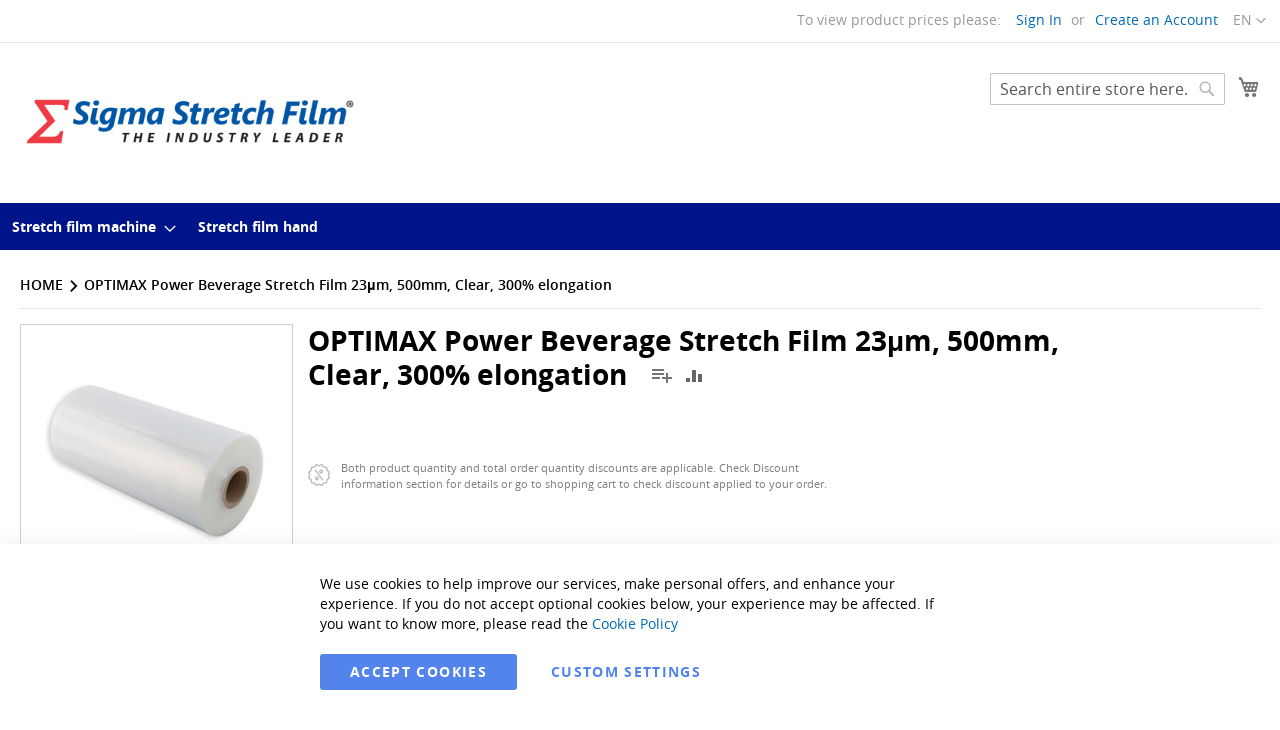

--- FILE ---
content_type: text/html; charset=UTF-8
request_url: https://sigmastretchfilm.eu/806917-sigma-optimax-power-beverage-stretch-film-23um-500mm-clear-300-elongation-120x80-pallet-45-rolls-in-3-layers.html
body_size: 14978
content:
<!doctype html>
<html lang="en">
    <head prefix="og: http://ogp.me/ns# fb: http://ogp.me/ns/fb# product: http://ogp.me/ns/product#">
        <script>
    var BASE_URL = 'https\u003A\u002F\u002Fsigmastretchfilm.eu\u002F';
    var require = {
        'baseUrl': 'https\u003A\u002F\u002Fsigmastretchfilm.eu\u002Fstatic\u002Fversion1685460665\u002Ffrontend\u002FMaillis\u002Fdefault\u002Fen_US'
    };</script>        <meta charset="utf-8"/>
<meta name="title" content="Sigma OPTIMAX Power Beverage Stretch Film 23μm, 500mm, Clear, 300% elongation"/>
<meta name="description" content="Exclusively produced on modern production lines, utilizing multi-layer technology and ensuring the highest quality. Premium raw materials are used in an optimized recipe to deliver the required specifications for beverage applications."/>
<meta name="keywords" content="Sigma stretch, machine stretch film supplier, stretch film wrapping machine, cast stretch film, machine grade stretch film, stretch wrap film, stretch shrink, pallet stretch film wrap, stretch film manufacturer, Sigma OPTIMAX Power Beverage Stretch Film 23μm, 500mm, Clear, 300% elongation"/>
<meta name="robots" content="INDEX,FOLLOW"/>
<meta name="viewport" content="width=device-width, initial-scale=1"/>
<meta name="format-detection" content="telephone=no"/>
<title>Sigma - Sigma OPTIMAX Power Beverage Stretch Film 23μm, 500mm, Clear, 300% elongation</title>
<link  rel="stylesheet" type="text/css"  media="all" href="https://sigmastretchfilm.eu/static/version1685460665/frontend/Maillis/default/en_US/mage/calendar.css" />
<link  rel="stylesheet" type="text/css"  media="all" href="https://sigmastretchfilm.eu/static/version1685460665/frontend/Maillis/default/en_US/css/styles-m.css" />
<link  rel="stylesheet" type="text/css"  media="all" href="https://sigmastretchfilm.eu/static/version1685460665/frontend/Maillis/default/en_US/Amasty_Base/vendor/slick/amslick.min.css" />
<link  rel="stylesheet" type="text/css"  media="all" href="https://sigmastretchfilm.eu/static/version1685460665/frontend/Maillis/default/en_US/Amasty_Groupcat/js/fancybox/jquery.fancybox.css" />
<link  rel="stylesheet" type="text/css"  media="all" href="https://sigmastretchfilm.eu/static/version1685460665/frontend/Maillis/default/en_US/mage/gallery/gallery.css" />
<link  rel="stylesheet" type="text/css"  media="all" href="https://sigmastretchfilm.eu/static/version1685460665/frontend/Maillis/default/en_US/Amasty_ShopbyBase/css/swiper.min.css" />
<link  rel="stylesheet" type="text/css"  media="all" href="https://sigmastretchfilm.eu/static/version1685460665/frontend/Maillis/default/en_US/Amasty_Conf/css/amzoomer.css" />
<link  rel="stylesheet" type="text/css"  media="all" href="https://sigmastretchfilm.eu/static/version1685460665/frontend/Maillis/default/en_US/Amasty_Conf/vendor/fancybox/jquery.fancybox.min.css" />
<link  rel="stylesheet" type="text/css"  media="screen and (min-width: 768px)" href="https://sigmastretchfilm.eu/static/version1685460665/frontend/Maillis/default/en_US/css/styles-l.css" />
<link  rel="stylesheet" type="text/css"  media="print" href="https://sigmastretchfilm.eu/static/version1685460665/frontend/Maillis/default/en_US/css/print.css" />
<script  type="text/javascript"  src="https://sigmastretchfilm.eu/static/version1685460665/frontend/Maillis/default/en_US/requirejs/require.min.js"></script>
<script  type="text/javascript"  src="https://sigmastretchfilm.eu/static/version1685460665/frontend/Maillis/default/en_US/requirejs-min-resolver.min.js"></script>
<script  type="text/javascript"  src="https://sigmastretchfilm.eu/static/version1685460665/frontend/Maillis/default/en_US/js/bundle/bundle0.min.js"></script>
<script  type="text/javascript"  src="https://sigmastretchfilm.eu/static/version1685460665/frontend/Maillis/default/en_US/js/bundle/bundle1.min.js"></script>
<script  type="text/javascript"  src="https://sigmastretchfilm.eu/static/version1685460665/frontend/Maillis/default/en_US/js/bundle/bundle2.min.js"></script>
<script  type="text/javascript"  src="https://sigmastretchfilm.eu/static/version1685460665/frontend/Maillis/default/en_US/js/bundle/bundle3.min.js"></script>
<script  type="text/javascript"  src="https://sigmastretchfilm.eu/static/version1685460665/frontend/Maillis/default/en_US/js/bundle/bundle4.min.js"></script>
<script  type="text/javascript"  src="https://sigmastretchfilm.eu/static/version1685460665/frontend/Maillis/default/en_US/js/bundle/bundle5.min.js"></script>
<script  type="text/javascript"  src="https://sigmastretchfilm.eu/static/version1685460665/frontend/Maillis/default/en_US/mage/requirejs/static.min.js"></script>
<script  type="text/javascript"  src="https://sigmastretchfilm.eu/static/version1685460665/frontend/Maillis/default/en_US/mage/requirejs/mixins.min.js"></script>
<script  type="text/javascript"  src="https://sigmastretchfilm.eu/static/version1685460665/frontend/Maillis/default/en_US/requirejs-config.min.js"></script>
<link rel="preload" as="font" crossorigin="anonymous" href="https://sigmastretchfilm.eu/static/version1685460665/frontend/Maillis/default/en_US/fonts/opensans/light/opensans-300.woff2" />
<link rel="preload" as="font" crossorigin="anonymous" href="https://sigmastretchfilm.eu/static/version1685460665/frontend/Maillis/default/en_US/fonts/opensans/regular/opensans-400.woff2" />
<link rel="preload" as="font" crossorigin="anonymous" href="https://sigmastretchfilm.eu/static/version1685460665/frontend/Maillis/default/en_US/fonts/opensans/semibold/opensans-600.woff2" />
<link rel="preload" as="font" crossorigin="anonymous" href="https://sigmastretchfilm.eu/static/version1685460665/frontend/Maillis/default/en_US/fonts/opensans/bold/opensans-700.woff2" />
<link rel="preload" as="font" crossorigin="anonymous" href="https://sigmastretchfilm.eu/static/version1685460665/frontend/Maillis/default/en_US/fonts/Luma-Icons.woff2" />
<link  rel="icon" type="image/x-icon" href="https://sigmastretchfilm.eu/media/favicon/stores/1/android-chrome-512x512.png" />
<link  rel="shortcut icon" type="image/x-icon" href="https://sigmastretchfilm.eu/media/favicon/stores/1/android-chrome-512x512.png" />
<!-- Google Tag Manager -->
<script>(function(w,d,s,l,i){w[l]=w[l]||[];w[l].push({'gtm.start':
new Date().getTime(),event:'gtm.js'});var f=d.getElementsByTagName(s)[0],
j=d.createElement(s),dl=l!='dataLayer'?'&l='+l:'';j.async=true;j.src=
'';f.parentNode.insertBefore(j,f);
})(window,document,'script','dataLayer','GTM-N7NCB27');</script>
<!-- End Google Tag Manager -->
<!-- Hotjar Tracking Code for https://online.maillis.pl -->
<script>
    (function(h,o,t,j,a,r){
        h.hj=h.hj||function(){(h.hj.q=h.hj.q||[]).push(arguments)};
        h._hjSettings={hjid:1888872,hjsv:6};
        a=o.getElementsByTagName('head')[0];
       r=o.createElement('script');r.async=1;
        r.src=t+h._hjSettings.hjid+j+h._hjSettings.hjsv;
        a.appendChild(r);
    })(window,document,'https://static.hotjar.com/c/hotjar-','.js?sv=');
</script>
        <!-- BEGIN GOOGLE ANALYTICS CODE -->
<script type="text/x-magento-init">
{
    "*": {
        "Magento_GoogleAnalytics/js/google-analytics": {
            "isCookieRestrictionModeEnabled": 0,
            "currentWebsite": 1,
            "cookieName": "user_allowed_save_cookie",
            "ordersTrackingData": [],
            "pageTrackingData": {"optPageUrl":"","isAnonymizedIpActive":false,"accountId":"UA-171594813-3"}        }
    }
}
</script>
<!-- END GOOGLE ANALYTICS CODE -->
    <script type="text/x-magento-init">
        {
            "*": {
                "Magento_PageCache/js/form-key-provider": {}
            }
        }
    </script>

<meta property="og:type" content="product" />
<meta property="og:title"
      content="OPTIMAX&#x20;Power&#x20;Beverage&#x20;Stretch&#x20;Film&#x20;23&#x03BC;m,&#x20;500mm,&#x20;Clear,&#x20;300&#x25;&#x20;elongation" />
<meta property="og:image"
      content="https://sigmastretchfilm.eu/media/catalog/product/cache/bd4bf2c10c4062cdbfce0c782bd22167/b/a/base_sfm_500_cl_57.jpg" />
<meta property="og:description"
      content="Exclusively&#x20;produced&#x20;on&#x20;modern&#x20;production&#x20;lines,&#x20;utilizing&#x20;multi-layer&#x20;technology&#x20;and&#x20;ensuring&#x20;the&#x20;highest&#x20;quality.&#x20;Premium&#x20;raw&#x20;materials&#x20;are&#x20;used&#x20;in&#x20;an&#x20;optimized&#x20;recipe&#x20;to&#x20;deliver&#x20;the&#x20;required&#x20;specifications&#x20;for&#x20;beverage&#x20;applications.Designed&#x20;to&#x20;outperform&#x20;with&#x20;most&#x20;advanced&#x20;and&#x20;demanding&#x20;fully&#x20;automatic&#x20;machines.&#x20;Covering&#x20;the&#x20;key&#x20;criteria&#x20;of&#x20;all&#x20;applications&#x20;in&#x20;the&#x20;beverage&#x20;industry,&#x20;bringing&#x20;top&#x20;pre-stretch&#x20;levels&#x20;of&#x20;&gt;300&#x25;,&#x20;Our&#x20;LLDPE&#x20;stretch&#x20;film&#x20;provides&#x3A;&#x20;cost-effectiveness&#x20;and&#x20;consumption&#x20;optimization,&#x20;high&#x20;stiffness,&#x20;extreme&#x20;durability,&#x20;outstanding&#x20;holding&#x20;force,&#x20;increased&#x20;pallet&#x20;stability,&#x20;optical&#x20;clarity." />
<meta property="og:url" content="https://sigmastretchfilm.eu/806917-sigma-optimax-power-beverage-stretch-film-23um-500mm-clear-300-elongation-120x80-pallet-45-rolls-in-3-layers.html" />
    <meta property="product:price:amount" content="0"/>
    <meta property="product:price:currency"
      content="EUR"/>
    </head>
    <body data-container="body"
          data-mage-init='{"loaderAjax": {}, "loader": { "icon": "https://sigmastretchfilm.eu/static/version1685460665/frontend/Maillis/default/en_US/images/loader-2.gif"}}'
        id="html-body" itemtype="http://schema.org/Product" itemscope="itemscope" class="catalog-product-view product-806917-sigma-optimax-power-beverage-stretch-film-23um-500mm-clear-300--elongation-120x80-pallet-45-rolls-in-3-layers page-layout-1column">
        

<div id="cookie-status">
    The store will not work correctly in the case when cookies are disabled.</div>
<script type="text&#x2F;javascript">document.querySelector("#cookie-status").style.display = "none";</script>
<script type="text/x-magento-init">
    {
        "*": {
            "cookieStatus": {}
        }
    }
</script>

<script type="text/x-magento-init">
    {
        "*": {
            "mage/cookies": {
                "expires": null,
                "path": "\u002F",
                "domain": ".sigmastretchfilm.eu",
                "secure": false,
                "lifetime": "3600"
            }
        }
    }
</script>
    <noscript>
        <div class="message global noscript">
            <div class="content">
                <p>
                    <strong>JavaScript seems to be disabled in your browser.</strong>
                    <span>
                        For the best experience on our site, be sure to turn on Javascript in your browser.                    </span>
                </p>
            </div>
        </div>
    </noscript>

<script>
    window.cookiesConfig = window.cookiesConfig || {};
    window.cookiesConfig.secure = true;
</script><script>    require.config({
        map: {
            '*': {
                wysiwygAdapter: 'mage/adminhtml/wysiwyg/tiny_mce/tinymce4Adapter'
            }
        }
    });</script>
<div class="page-wrapper"><header class="page-header"><div class="panel wrapper"><div class="panel header"><a class="action skip contentarea"
   href="#contentarea">
    <span>
        Skip to Content    </span>
</a>
        <div class="switcher language switcher-language" data-ui-id="language-switcher" id="switcher-language">
        <strong class="label switcher-label"><span>Language</span></strong>
        <div class="actions dropdown options switcher-options">
            <div class="action toggle switcher-trigger"
                 id="switcher-language-trigger"
                 data-mage-init='{"dropdown":{}}'
                 data-toggle="dropdown"
                 data-trigger-keypress-button="true">
                <strong class="view-default">
                    <span>EN</span>
                </strong>
            </div>
            <ul class="dropdown switcher-dropdown"
                data-target="dropdown">
                                                                                                <li class="view-default_PL switcher-option">
                            <a href="https://sigmastretchfilm.eu/stores/store/redirect/___store/default_PL/___from_store/default/uenc/aHR0cHM6Ly9zaWdtYXN0cmV0Y2hmaWxtLmV1LzgwNjkxNy1zaWdtYS1vcHRpbWF4LXBvd2VyLWJldmVyYWdlLXN0cmV0Y2gtZmlsbS0yM3VtLTUwMG1tLWNsZWFyLTMwMC1lbG9uZ2F0aW9uLTEyMHg4MC1wYWxsZXQtNDUtcm9sbHMtaW4tMy1sYXllcnMuaHRtbA%2C%2C/">
                                PL                            </a>
                        </li>
                                                </ul>
        </div>
    </div>
<ul class="header links">    <li class="greet welcome" data-bind="scope: 'customer'">
        <!-- ko if: customer().fullname  -->
        <span class="logged-in"
              data-bind="text: new String('Welcome, %1!').replace('%1', customer().fullname)">
        </span>
        <!-- /ko -->
        <!-- ko ifnot: customer().fullname  -->
        <span class="not-logged-in"
              data-bind='html:"To view product prices please:"'></span>
                <!-- /ko -->
    </li>
    <script type="text/x-magento-init">
    {
        "*": {
            "Magento_Ui/js/core/app": {
                "components": {
                    "customer": {
                        "component": "Magento_Customer/js/view/customer"
                    }
                }
            }
        }
    }
    </script>
<li class="link authorization-link" data-label="or">
    <a href="https://sigmastretchfilm.eu/customer/account/login/referer/aHR0cHM6Ly9zaWdtYXN0cmV0Y2hmaWxtLmV1LzgwNjkxNy1zaWdtYS1vcHRpbWF4LXBvd2VyLWJldmVyYWdlLXN0cmV0Y2gtZmlsbS0yM3VtLTUwMG1tLWNsZWFyLTMwMC1lbG9uZ2F0aW9uLTEyMHg4MC1wYWxsZXQtNDUtcm9sbHMtaW4tMy1sYXllcnMuaHRtbA%2C%2C/"        >Sign In</a>
</li>
<li><a href="https://sigmastretchfilm.eu/customer/account/create/" id="iddse4CO7b" >Create an Account</a></li></ul></div></div><div class="header content"><span data-action="toggle-nav" class="action nav-toggle"><span>Toggle Nav</span></span>
<a
    class="logo"
    href="https://sigmastretchfilm.eu/"
    title=""
    aria-label="store logo">
    <img src="https://sigmastretchfilm.eu/media/logo/stores/1/SigmaLARGELogo.jpg"
         title=""
         alt=""
            width="340"                />
</a>

<div data-block="minicart" class="minicart-wrapper">
    <a class="action showcart" href="https://sigmastretchfilm.eu/checkout/cart/"
       data-bind="scope: 'minicart_content'">
        <span class="text">My Cart</span>
        <span class="counter qty empty"
              data-bind="css: { empty: !!getCartParam('summary_count') == false && !isLoading() },
               blockLoader: isLoading">
            <span class="counter-number"><!-- ko text: getCartParam('summary_count') --><!-- /ko --></span>
            <span class="counter-label">
            <!-- ko if: getCartParam('summary_count') -->
                <!-- ko text: getCartParam('summary_count') --><!-- /ko -->
                <!-- ko i18n: 'items' --><!-- /ko -->
            <!-- /ko -->
            </span>
        </span>
    </a>
            <div class="block block-minicart"
             data-role="dropdownDialog"
             data-mage-init='{"dropdownDialog":{
                "appendTo":"[data-block=minicart]",
                "triggerTarget":".showcart",
                "timeout": "2000",
                "closeOnMouseLeave": false,
                "closeOnEscape": true,
                "triggerClass":"active",
                "parentClass":"active",
                "buttons":[]}}'>
            <div id="minicart-content-wrapper" data-bind="scope: 'minicart_content'">
                <!-- ko template: getTemplate() --><!-- /ko -->
            </div>
                    </div>
        <script>window.checkout = {"shoppingCartUrl":"https:\/\/sigmastretchfilm.eu\/checkout\/cart\/","checkoutUrl":"https:\/\/sigmastretchfilm.eu\/checkout\/","updateItemQtyUrl":"https:\/\/sigmastretchfilm.eu\/checkout\/sidebar\/updateItemQty\/","removeItemUrl":"https:\/\/sigmastretchfilm.eu\/checkout\/sidebar\/removeItem\/","imageTemplate":"Magento_Catalog\/product\/image_with_borders","baseUrl":"https:\/\/sigmastretchfilm.eu\/","minicartMaxItemsVisible":5,"websiteId":"1","maxItemsToDisplay":10,"storeId":"1","storeGroupId":"1","customerLoginUrl":"https:\/\/sigmastretchfilm.eu\/customer\/account\/login\/referer\/aHR0cHM6Ly9zaWdtYXN0cmV0Y2hmaWxtLmV1LzgwNjkxNy1zaWdtYS1vcHRpbWF4LXBvd2VyLWJldmVyYWdlLXN0cmV0Y2gtZmlsbS0yM3VtLTUwMG1tLWNsZWFyLTMwMC1lbG9uZ2F0aW9uLTEyMHg4MC1wYWxsZXQtNDUtcm9sbHMtaW4tMy1sYXllcnMuaHRtbA%2C%2C\/","isRedirectRequired":false,"autocomplete":"off","captcha":{"user_login":{"isCaseSensitive":false,"imageHeight":50,"imageSrc":"","refreshUrl":"https:\/\/sigmastretchfilm.eu\/captcha\/refresh\/","isRequired":false,"timestamp":1768972467}}}</script>    <script type="text/x-magento-init">
    {
        "[data-block='minicart']": {
            "Magento_Ui/js/core/app": {"components":{"minicart_content":{"children":{"subtotal.container":{"children":{"subtotal":{"children":{"subtotal.totals":{"config":{"display_cart_subtotal_incl_tax":0,"display_cart_subtotal_excl_tax":1,"template":"Magento_Tax\/checkout\/minicart\/subtotal\/totals"},"children":{"subtotal.totals.msrp":{"component":"Magento_Msrp\/js\/view\/checkout\/minicart\/subtotal\/totals","config":{"displayArea":"minicart-subtotal-hidden","template":"Magento_Msrp\/checkout\/minicart\/subtotal\/totals"}}},"component":"Magento_Tax\/js\/view\/checkout\/minicart\/subtotal\/totals"}},"component":"uiComponent","config":{"template":"Magento_Checkout\/minicart\/subtotal"}}},"component":"uiComponent","config":{"displayArea":"subtotalContainer"}},"item.renderer":{"component":"Magento_Checkout\/js\/view\/cart-item-renderer","config":{"displayArea":"defaultRenderer","template":"Magento_Checkout\/minicart\/item\/default"},"children":{"item.image":{"component":"Magento_Catalog\/js\/view\/image","config":{"template":"Magento_Catalog\/product\/image","displayArea":"itemImage"}},"checkout.cart.item.price.sidebar":{"component":"uiComponent","config":{"template":"Magento_Checkout\/minicart\/item\/price","displayArea":"priceSidebar"}}}},"extra_info":{"component":"uiComponent","config":{"displayArea":"extraInfo"}},"promotion":{"component":"uiComponent","config":{"displayArea":"promotion"}}},"config":{"itemRenderer":{"default":"defaultRenderer","simple":"defaultRenderer","virtual":"defaultRenderer"},"template":"Magento_Checkout\/minicart\/content"},"component":"Magento_Checkout\/js\/view\/minicart"}},"types":[]}        },
        "*": {
            "Magento_Ui/js/block-loader": "https\u003A\u002F\u002Fsigmastretchfilm.eu\u002Fstatic\u002Fversion1685460665\u002Ffrontend\u002FMaillis\u002Fdefault\u002Fen_US\u002Fimages\u002Floader\u002D1.gif"
        }
    }
    </script>
</div>
<div class="block block-search">
    <div class="block block-title"><strong>Search</strong></div>
    <div class="block block-content">
        <form class="form minisearch" id="search_mini_form"
              action="https://sigmastretchfilm.eu/catalogsearch/result/" method="get">
            <div class="field search">
                <label class="label" for="search" data-role="minisearch-label">
                    <span>Search</span>
                </label>
                <div class="control">
                    <input id="search"
                                                           data-mage-init='{"quickSearch":{
                                    "formSelector":"#search_mini_form",
                                    "url":"https://sigmastretchfilm.eu/search/ajax/suggest/",
                                    "destinationSelector":"#search_autocomplete",
                                    "minSearchLength":"3"}
                               }'
                                                       type="text"
                           name="q"
                           value=""
                           placeholder="Search&#x20;entire&#x20;store&#x20;here..."
                           class="input-text"
                           maxlength="128"
                           role="combobox"
                           aria-haspopup="false"
                           aria-autocomplete="both"
                           autocomplete="off"
                           aria-expanded="false"/>
                    <div id="search_autocomplete" class="search-autocomplete"></div>
                    <div class="nested">
    <a class="action advanced" href="https://sigmastretchfilm.eu/catalogsearch/advanced/" data-action="advanced-search">
        Advanced Search    </a>
</div>
                </div>
            </div>
            <div class="actions">
                <button type="submit"
                    title="Search"
                    class="action search"
                    aria-label="Search"
                >
                    <span>Search</span>
                </button>
            </div>
        </form>
    </div>
</div>
<ul class="compare wrapper"><li class="item link compare" data-bind="scope: 'compareProducts'" data-role="compare-products-link">
    <a class="action compare no-display" title="Compare&#x20;Products"
       data-bind="attr: {'href': compareProducts().listUrl}, css: {'no-display': !compareProducts().count}"
    >
        Compare Products        <span class="counter qty" data-bind="text: compareProducts().countCaption"></span>
    </a>
</li>
<script type="text/x-magento-init">
{"[data-role=compare-products-link]": {"Magento_Ui/js/core/app": {"components":{"compareProducts":{"component":"Magento_Catalog\/js\/view\/compare-products"}}}}}
</script>
</ul>
<script>
    require([
        'jquery',
        'Amasty_RequestQuote/js/actions/hide',
        'Amasty_RequestQuote/js/actions/empty_cart_button'
    ], function ($, hide, emptyCartButton) {
        hide();
        emptyCartButton();
    });
</script>
</div></header>    <div class="sections nav-sections">
                <div class="section-items nav-sections-items"
             data-mage-init='{"tabs":{"openedState":"active"}}'>
                                            <div class="section-item-title nav-sections-item-title"
                     data-role="collapsible">
                    <a class="nav-sections-item-switch"
                       data-toggle="switch" href="#store.menu">
                        Menu                    </a>
                </div>
                <div class="section-item-content nav-sections-item-content"
                     id="store.menu"
                     data-role="content">
                    
<nav class="navigation" data-action="navigation">
    <ul data-mage-init='{"menu":{"responsive":true, "expanded":true, "position":{"my":"left top","at":"left bottom"}, "mediaBreakpoint": "(max-width: 1024px)"}}'>
        <li  class="level0 nav-1 category-item first level-top parent"><a href="https://sigmastretchfilm.eu/stretch-film-machine.html"  class="level-top" ><span>Stretch film machine</span></a><ul class="level0 submenu"><li  class="level1 nav-1-1 category-item first"><a href="https://sigmastretchfilm.eu/stretch-film-machine/break-system.html" ><span>Break system</span></a></li><li  class="level1 nav-1-2 category-item last"><a href="https://sigmastretchfilm.eu/stretch-film-machine/pre-stretch-system.html" ><span>Pre-stretch system</span></a></li></ul></li><li  class="level0 nav-2 category-item last level-top"><a href="https://sigmastretchfilm.eu/stretch-film-hand.html"  class="level-top" ><span>Stretch film hand</span></a></li>            </ul>
</nav>
                </div>
                                            <div class="section-item-title nav-sections-item-title"
                     data-role="collapsible">
                    <a class="nav-sections-item-switch"
                       data-toggle="switch" href="#store.links">
                        Account                    </a>
                </div>
                <div class="section-item-content nav-sections-item-content"
                     id="store.links"
                     data-role="content">
                    <!-- Account links -->                </div>
                                            <div class="section-item-title nav-sections-item-title"
                     data-role="collapsible">
                    <a class="nav-sections-item-switch"
                       data-toggle="switch" href="#store.settings">
                        Settings                    </a>
                </div>
                <div class="section-item-content nav-sections-item-content"
                     id="store.settings"
                     data-role="content">
                            <div class="switcher language switcher-language" data-ui-id="language-switcher" id="switcher-language-nav">
        <strong class="label switcher-label"><span>Language</span></strong>
        <div class="actions dropdown options switcher-options">
            <div class="action toggle switcher-trigger"
                 id="switcher-language-trigger-nav"
                 data-mage-init='{"dropdown":{}}'
                 data-toggle="dropdown"
                 data-trigger-keypress-button="true">
                <strong class="view-default">
                    <span>EN</span>
                </strong>
            </div>
            <ul class="dropdown switcher-dropdown"
                data-target="dropdown">
                                                                                                <li class="view-default_PL switcher-option">
                            <a href="https://sigmastretchfilm.eu/stores/store/redirect/___store/default_PL/___from_store/default/uenc/aHR0cHM6Ly9zaWdtYXN0cmV0Y2hmaWxtLmV1LzgwNjkxNy1zaWdtYS1vcHRpbWF4LXBvd2VyLWJldmVyYWdlLXN0cmV0Y2gtZmlsbS0yM3VtLTUwMG1tLWNsZWFyLTMwMC1lbG9uZ2F0aW9uLTEyMHg4MC1wYWxsZXQtNDUtcm9sbHMtaW4tMy1sYXllcnMuaHRtbA%2C%2C/">
                                PL                            </a>
                        </li>
                                                </ul>
        </div>
    </div>
                </div>
                    </div>
    </div>
<div class="breadcrumbs"></div>
<script type="text/x-magento-init">
    {
        ".breadcrumbs": {
            "breadcrumbs": {"categoryUrlSuffix":".html","useCategoryPathInUrl":0,"product":"OPTIMAX Power Beverage Stretch Film 23\u03bcm, 500mm, Clear, 300% elongation"}        }
    }
</script>
<main id="maincontent" class="page-main"><a id="contentarea" tabindex="-1"></a>
<div class="page messages"><div data-placeholder="messages"></div>
<div data-bind="scope: 'messages'">
    <!-- ko if: cookieMessages && cookieMessages.length > 0 -->
    <div aria-atomic="true" role="alert" data-bind="foreach: { data: cookieMessages, as: 'message' }" class="messages">
        <div data-bind="attr: {
            class: 'message-' + message.type + ' ' + message.type + ' message',
            'data-ui-id': 'message-' + message.type
        }">
            <div data-bind="html: $parent.prepareMessageForHtml(message.text)"></div>
        </div>
    </div>
    <!-- /ko -->

    <!-- ko if: messages().messages && messages().messages.length > 0 -->
    <div aria-atomic="true" role="alert" class="messages" data-bind="foreach: {
        data: messages().messages, as: 'message'
    }">
        <div data-bind="attr: {
            class: 'message-' + message.type + ' ' + message.type + ' message',
            'data-ui-id': 'message-' + message.type
        }">
            <div data-bind="html: $parent.prepareMessageForHtml(message.text)"></div>
        </div>
    </div>
    <!-- /ko -->
</div>
<script type="text/x-magento-init">
    {
        "*": {
            "Magento_Ui/js/core/app": {
                "components": {
                        "messages": {
                            "component": "Magento_Theme/js/view/messages"
                        }
                    }
                }
            }
    }
</script>
</div><div class="columns"><div class="column main"><div class="product-wrapper-left"><div class="product media"><a id="gallery-prev-area" tabindex="-1"></a>
<div class="action-skip-wrapper"><a class="action skip gallery-next-area"
   href="#gallery-next-area">
    <span>
        Skip to the end of the images
                                    gallery    </span>
</a>
</div><div class="gallery-placeholder" data-gallery-role="gallery-placeholder">
    <div id="amasty-gallery" data-role="amasty-gallery">
        <div class="gallery-placeholder _block-content-loading" data-gallery-role="gallery-loading">
            <div data-role="loader" class="loading-mask">
                <div class="loader">
                    <img src="https://sigmastretchfilm.eu/static/version1685460665/frontend/Maillis/default/en_US/images/loader-1.gif"
                         alt="Loading...">
                </div>
            </div>
        </div>
        <!--Fix for jumping content. Loader must be the same size as gallery.-->
        <script>
            var config = {
                    "width": 700,
                    "thumbheight": 110,
                    "navtype": "",
                    "height": 700                },
                thumbBarHeight = 0,
                loader = document.querySelectorAll('[data-gallery-role="gallery-placeholder"] [data-role="loader"]')[0];

            if (config.navtype === 'horizontal') {
                thumbBarHeight = config.thumbheight;
            }

            loader.style.paddingBottom = ( config.height / config.width * 100) + "%";
        </script>

        <div id="amasty-main-container" data-gallery-role="amasty-main-container"></div>
        <div id="amasty-gallery-container"  data-gallery-role="amasty-gallery-container">
            <div id="amasty-gallery-images"  data-gallery-role="amasty-gallery-images"></div>
        </div>

        <script type="text/x-magento-init">
        {
            "[data-role=amasty-gallery]": {
                "Amasty_Conf/js/amzoomer": {
                    "data": [{"thumb":"https:\/\/sigmastretchfilm.eu\/media\/catalog\/product\/cache\/d6b80bd6aded8ce466107a61e2972581\/b\/a\/base_sfm_500_cl_57.jpg","img":"https:\/\/sigmastretchfilm.eu\/media\/catalog\/product\/cache\/5c12cc7b5adac095f459fe80720d06c3\/b\/a\/base_sfm_500_cl_57.jpg","full":"https:\/\/sigmastretchfilm.eu\/media\/catalog\/product\/cache\/7ef7d4b3156f66e39968a23fc1c064c2\/b\/a\/base_sfm_500_cl_57.jpg","caption":"OPTIMAX Power Beverage Stretch Film 23\u03bcm, 500mm, Clear, 300% elongation","position":"1","isMain":true,"type":"image","videoUrl":null}],
                    "options":{"general":{"general":true,"zoom":false,"lightbox":true,"carousel":true,"thumbnail_lignhtbox":false,"carousel_position":"under"},"zoom":{"small_size":{"type":"thumbnail","width":88,"height":110},"medium_size":{"type":"image","width":700,"height":700},"zoomType":null,"image_change":"click","loadingIcon":"https:\/\/sigmastretchfilm.eu\/static\/version1685460665\/frontend\/Maillis\/default\/en_US\/images\/loader-1.gif","imageCrossfade":true,"gallery":"amasty-gallery-images","cursor":"pointer","galleryActiveClass":"active","zoomWindowOffetx":10,"zoomWindowOffety":10,"zoomWindowPosition":1,"zoomWindowWidth":300,"zoomWindowHeight":300},"lightbox":{"loop":1,"transitionEffect":"tube","animationEffect":"zoom-in-out","thumbs":{"autoStart":true}},"carousel":{"dots":true,"arrows":true,"infinite":true,"slidesToShow":3,"slidesToScroll":1,"autoplay":false,"main_image_swipe":true}}                }
            }
        }
        </script>
    </div>
</div>
<script type="text/x-magento-init">
    {
        "[data-gallery-role=gallery-placeholder]": {
            "Magento_ProductVideo/js/fotorama-add-video-events": {
                "videoData": [{"mediaType":"image","videoUrl":null,"isBase":true}],
                "videoSettings": [{"playIfBase":"0","showRelated":"0","videoAutoRestart":"0"}],
                "optionsVideoData": []            }
        }
    }
</script>
<div class="action-skip-wrapper"><a class="action skip gallery-prev-area"
   href="#gallery-prev-area">
    <span>
        Skip to the beginning of the
                                    images gallery    </span>
</a>
</div><a id="gallery-next-area" tabindex="-1"></a>
</div></div><div class="product-wrapper-right"><div class="product-info-main">    <div class="page-title-wrapper&#x20;product">
        <h1 class="page-title"
                        >
            <span class="base" data-ui-id="page-title-wrapper" itemprop="name">OPTIMAX Power Beverage Stretch Film 23μm, 500mm, Clear, 300% elongation</span>            <div class="product-social-links"><div class="product-addto-links" data-role="add-to-links">
        <a href="#"
       class="action towishlist"
       data-mwishlist-popup="open" data-mwishlist-ajax='{"action":"https:\/\/sigmastretchfilm.eu\/mwishlist\/item\/add\/","data":{"product":3150,"uenc":"aHR0cHM6Ly9zaWdtYXN0cmV0Y2hmaWxtLmV1LzgwNjkxNy1zaWdtYS1vcHRpbWF4LXBvd2VyLWJldmVyYWdlLXN0cmV0Y2gtZmlsbS0yM3VtLTUwMG1tLWNsZWFyLTMwMC1lbG9uZ2F0aW9uLTEyMHg4MC1wYWxsZXQtNDUtcm9sbHMtaW4tMy1sYXllcnMuaHRtbA,,"}}'
       data-action="add-to-wishlist"><span>Add to Wish List</span></a>
<script type="text/x-magento-init">
    {
        "body": {
            "addToWishlist": {"productType":"simple"}        }
    }
</script>

<a href="#" data-post='{"action":"https:\/\/sigmastretchfilm.eu\/catalog\/product_compare\/add\/","data":{"product":"3150","uenc":"aHR0cHM6Ly9zaWdtYXN0cmV0Y2hmaWxtLmV1LzgwNjkxNy1zaWdtYS1vcHRpbWF4LXBvd2VyLWJldmVyYWdlLXN0cmV0Y2gtZmlsbS0yM3VtLTUwMG1tLWNsZWFyLTMwMC1lbG9uZ2F0aW9uLTEyMHg4MC1wYWxsZXQtNDUtcm9sbHMtaW4tMy1sYXllcnMuaHRtbA,,"}}'
        data-role="add-to-links"
        class="action tocompare"><span>Add to Compare</span></a>

</div>
</div>        </h1>
    </div>
<div class="category-info">
        </div>
<div class="product-info-price"><div class="product-info-stock-sku">
</div></div><div class="price-info">
    <img src="https://sigmastretchfilm.eu/static/version1685460665/frontend/Maillis/default/en_US/images/discount.svg" alt="discount">
    <div
        class="warning-text">
        <h6>Both product quantity and total order quantity discounts are applicable. Check Discount information section for details or go to shopping cart to check discount applied to your order.</h6>
    </div>
</div>
<div class="product-add-form">
    <form data-product-sku="806917"
          action="https://sigmastretchfilm.eu/checkout/cart/add/uenc/aHR0cHM6Ly9zaWdtYXN0cmV0Y2hmaWxtLmV1LzgwNjkxNy1zaWdtYS1vcHRpbWF4LXBvd2VyLWJldmVyYWdlLXN0cmV0Y2gtZmlsbS0yM3VtLTUwMG1tLWNsZWFyLTMwMC1lbG9uZ2F0aW9uLTEyMHg4MC1wYWxsZXQtNDUtcm9sbHMtaW4tMy1sYXllcnMuaHRtbA%2C%2C/product/3150/" method="post"
          id="product_addtocart_form">
        <input type="hidden" name="product" value="3150" />
        <input type="hidden" name="selected_configurable_option" value="" />
        <input type="hidden" name="related_product" id="related-products-field" value="" />
        <input type="hidden" name="item"  value="3150" />
        <input name="form_key" type="hidden" value="Ar7Kdaw8VMA8EoWL" />                            <script type="text/x-magento-init">
    {
        "#product_addtocart_form": {
            "Magento_Catalog/js/validate-product": {},
             "maillis/uomInformation": {}
        }
    }
</script>

        
                    </form>
</div>

<script type="text/x-magento-init">
    {
        "[data-role=priceBox][data-price-box=product-id-3150]": {
            "priceBox": {
                "priceConfig":  {"productId":"3150","priceFormat":{"pattern":"\u20ac%s","precision":"2","requiredPrecision":"2","decimalSymbol":".","groupSymbol":"","groupLength":3,"integerRequired":false,"currencyCode":null,"showMinus":"before_symbol","symbol":"\u20ac","minusSign":"-"}}            }
        }
    }
</script>
</div>    <div class="product info detailed">
                <div id="accordion" data-mage-init='{
        "accordion":{
            "active": [0],
            "collapsible": true,
            "openedState": "active",
            "multipleCollapsible": true
        }}'>
                                        <div class="product-accordion" data-role="collapsible" id="tab-label-generaldetails">
                <div class="product-accordion-title" data-role="trigger"
                     href="#generaldetails"
                     id="tab-label-generaldetails-title"
                >
                    <h4>  Details</h4>
                </div>
            </div>
            <div class="product-accordion-content" aria-labelledby="tab-label-generaldetails-title" id="generaldetails" data-role="content">
                <div class="product attribute" id="product-code">

    <div class="value">Product code <span>806917</span></div>
</div>

<div class="product attribute" id="description">
    <div class="value"><p>Exclusively produced on modern production lines, utilizing multi-layer technology and ensuring the highest quality. Premium raw materials are used in an optimized recipe to deliver the required specifications for beverage applications.<p>Designed to outperform with most advanced and demanding fully automatic machines. Covering the key criteria of all applications in the beverage industry, bringing top pre-stretch levels of >300%, <p>Our LLDPE stretch film provides: cost-effectiveness and consumption optimization, high stiffness, extreme durability, outstanding holding force, increased pallet stability, optical clarity.</p></div>
</div>
<div class="additional-attributes-wrapper table-wrapper">
    <table class="data table additional-attributes" id="general-details">
        <tbody>
        <tr><th class="col label" scope="row">Quality</th><td class="col data" data-th="Quality">Power Beverage</td></tr><tr><th class="col label" scope="row">Thickness (µm)</th><td class="col data" data-th="Thickness (µm)">23.00</td></tr><tr><th class="col label" scope="row">Width (mm)</th><td class="col data" data-th="Width (mm)">500.00</td></tr><tr><th class="col label" scope="row">Color</th><td class="col data" data-th="Color">Clear</td></tr><tr><th class="col label" scope="row">Cling</th><td class="col data" data-th="Cling">Normal cling</td></tr><tr><th class="col label" scope="row">Elongation (%)</th><td class="col data" data-th="Elongation (%)">300</td></tr><tr><th class="col label" scope="row">Resistance to perforation (g)</th><td class="col data" data-th="Resistance to perforation (g)">300</td></tr>        </tbody>
    </table>
</div>


            </div>
                                        <div class="product-accordion" data-role="collapsible" id="tab-label-roleparameters">
                <div class="product-accordion-title" data-role="trigger"
                     href="#roleparameters"
                     id="tab-label-roleparameters-title"
                >
                    <h4>  Roll parameters</h4>
                </div>
            </div>
            <div class="product-accordion-content" aria-labelledby="tab-label-roleparameters-title" id="roleparameters" data-role="content">
                
<div class="additional-attributes-wrapper table-wrapper">
    <table class="data table additional-attributes" id="role-parameters">
        <tbody>
        <tr><th class="col label" scope="row">Roll weight (kg)</th><td class="col data" data-th="Roll weight (kg)">17.930</td></tr><tr><th class="col label" scope="row">Core weight (kg)</th><td class="col data" data-th="Core weight (kg)">1</td></tr><tr><th class="col label" scope="row">Roll length (m)</th><td class="col data" data-th="Roll length (m)">1600</td></tr>        </tbody>
    </table>
</div>
            </div>
                                        <div class="product-accordion" data-role="collapsible" id="tab-label-packingparameters">
                <div class="product-accordion-title" data-role="trigger"
                     href="#packingparameters"
                     id="tab-label-packingparameters-title"
                >
                    <h4>  Packing</h4>
                </div>
            </div>
            <div class="product-accordion-content" aria-labelledby="tab-label-packingparameters-title" id="packingparameters" data-role="content">
                <div class="additional-attributes-wrapper table-wrapper">
    <table class="data table additional-attributes" id="packing-parameters">
        <tbody>
        <tr><th class="col label" scope="row">Pallet (cm)</th><td class="col data" data-th="Pallet (cm)">120x80</td></tr><tr><th class="col label" scope="row">Rolls per pallet (pcs)</th><td class="col data" data-th="Rolls per pallet (pcs)">45</td></tr><tr><th class="col label" scope="row">Layer on pallet</th><td class="col data" data-th="Layer on pallet">3</td></tr><tr><th class="col label" scope="row">Stacking is possible?</th><td class="col data" data-th="Stacking is possible?">No</td></tr><tr><th class="col label" scope="row">Gross pallet weight (t)</th><td class="col data" data-th="Gross pallet weight (t)">0.81</td></tr>        </tbody>
    </table>
</div>
            </div>
                                                                    </div>
    </div>
<script type="text/x-magento-init">
    {
        "body": {
            "requireCookie": {"noCookieUrl":"https:\/\/sigmastretchfilm.eu\/cookie\/index\/noCookies\/","triggers":[".action.tocompare"],"isRedirectCmsPage":true}        }
    }
</script>
</div><input name="form_key" type="hidden" value="Ar7Kdaw8VMA8EoWL" /><div id="authenticationPopup" data-bind="scope:'authenticationPopup', style: {display: 'none'}">
        <script>window.authenticationPopup = {"autocomplete":"off","customerRegisterUrl":"https:\/\/sigmastretchfilm.eu\/customer\/account\/create\/","customerForgotPasswordUrl":"https:\/\/sigmastretchfilm.eu\/customer\/account\/forgotpassword\/","baseUrl":"https:\/\/sigmastretchfilm.eu\/"}</script>    <!-- ko template: getTemplate() --><!-- /ko -->
    <script type="text/x-magento-init">
        {
            "#authenticationPopup": {
                "Magento_Ui/js/core/app": {"components":{"authenticationPopup":{"component":"Magento_Customer\/js\/view\/authentication-popup","children":{"messages":{"component":"Magento_Ui\/js\/view\/messages","displayArea":"messages"},"captcha":{"component":"Magento_Captcha\/js\/view\/checkout\/loginCaptcha","displayArea":"additional-login-form-fields","formId":"user_login","configSource":"checkout"},"amazon-button":{"component":"Amazon_Login\/js\/view\/login-button-wrapper","sortOrder":"0","displayArea":"additional-login-form-fields","config":{"tooltip":"Securely login to our website using your existing Amazon details.","componentDisabled":true}}}}}}            },
            "*": {
                "Magento_Ui/js/block-loader": "https\u003A\u002F\u002Fsigmastretchfilm.eu\u002Fstatic\u002Fversion1685460665\u002Ffrontend\u002FMaillis\u002Fdefault\u002Fen_US\u002Fimages\u002Floader\u002D1.gif"
            }
        }
    </script>
</div>
<script type="text/x-magento-init">
    {
        "*": {
            "Magento_Customer/js/section-config": {
                "sections": {"stores\/store\/switch":["*"],"stores\/store\/switchrequest":["*"],"directory\/currency\/switch":["*"],"*":["messages"],"customer\/account\/logout":["*","recently_viewed_product","recently_compared_product","persistent"],"customer\/account\/loginpost":["*"],"customer\/account\/createpost":["*"],"customer\/account\/editpost":["*"],"customer\/ajax\/login":["checkout-data","cart","captcha"],"catalog\/product_compare\/add":["compare-products"],"catalog\/product_compare\/remove":["compare-products"],"catalog\/product_compare\/clear":["compare-products"],"sales\/guest\/reorder":["cart"],"sales\/order\/reorder":["cart"],"checkout\/cart\/add":["cart","directory-data"],"checkout\/cart\/delete":["cart"],"checkout\/cart\/updatepost":["cart"],"checkout\/cart\/updateitemoptions":["cart"],"checkout\/cart\/couponpost":["cart"],"checkout\/cart\/estimatepost":["cart"],"checkout\/cart\/estimateupdatepost":["cart"],"checkout\/onepage\/saveorder":["cart","checkout-data","last-ordered-items"],"checkout\/sidebar\/removeitem":["cart"],"checkout\/sidebar\/updateitemqty":["cart"],"rest\/*\/v1\/carts\/*\/payment-information":["cart","last-ordered-items","instant-purchase"],"rest\/*\/v1\/guest-carts\/*\/payment-information":["cart"],"rest\/*\/v1\/guest-carts\/*\/selected-payment-method":["cart","checkout-data"],"rest\/*\/v1\/carts\/*\/selected-payment-method":["cart","checkout-data","instant-purchase"],"customer\/address\/*":["instant-purchase"],"customer\/account\/*":["instant-purchase"],"vault\/cards\/deleteaction":["instant-purchase"],"multishipping\/checkout\/overviewpost":["cart"],"paypal\/express\/placeorder":["cart","checkout-data"],"paypal\/payflowexpress\/placeorder":["cart","checkout-data"],"paypal\/express\/onauthorization":["cart","checkout-data"],"persistent\/index\/unsetcookie":["persistent"],"review\/product\/post":["review"],"wishlist\/index\/add":["wishlist"],"wishlist\/index\/remove":["wishlist"],"wishlist\/index\/updateitemoptions":["wishlist"],"wishlist\/index\/update":["wishlist"],"wishlist\/index\/cart":["wishlist","cart"],"wishlist\/index\/fromcart":["wishlist","cart"],"wishlist\/index\/allcart":["wishlist","cart","mwishlist"],"wishlist\/shared\/allcart":["wishlist","cart"],"wishlist\/shared\/cart":["cart"],"amasty_company\/profile\/savecompany":["messages"],"amasty_company\/profile\/index":["messages"],"gdpr\/customer\/anonymise":["customer"],"mwishlist\/wishlist\/create":["mwishlist"],"mwishlist\/item\/add":["mwishlist","wishlist"],"mwishlist\/item\/move":["mwishlist"],"mwishlist\/item\/copy":["mwishlist"],"mwishlist\/index\/remove":["mwishlist","wishlist"],"mwishlist\/index\/updateitemoptions":["mwishlist"],"mwishlist\/wishlist\/update":["mwishlist"],"mwishlist\/index\/cart":["mwishlist","wishlist","cart"],"mwishlist\/item\/fromcart":["mwishlist","wishlist","cart"],"mwishlist\/item\/tocart":["mwishlist","wishlist","cart"],"mwishlist\/item\/remove":["mwishlist","wishlist"],"amasty_quickorder\/category\/updateitem":["quickorder_category"],"amasty_quickorder\/category\/unselectall":["quickorder_category"],"amasty_quickorder\/item_move\/incart":["cart","quickorder_category"],"amasty_quickorder\/item_move\/inquote":["quotecart"],"amasty_quickorder\/category_item_move\/incart":["cart","quickorder_category"],"amasty_quickorder\/category_item_move\/inquote":["quotecart","quickorder_category"],"amasty_quote\/cart\/add":["quotecart"],"amasty_quote\/cart\/addgroup":["quotecart"],"amasty_quote\/cart\/configure":["quotecart"],"amasty_quote\/cart\/delete":["quotecart"],"amasty_quote\/cart\/submit":["quotecart"],"amasty_quote\/cart\/updateitemoptions":["quotecart"],"amasty_quote\/cart\/updatepost":["quotecart"],"amasty_quote\/sidebar\/updateitemqty":["quotecart"],"amasty_quote\/sidebar\/removeitem":["quotecart"],"amasty_quote\/move\/inquote":["quotecart","cart"],"braintree\/paypal\/placeorder":["cart","checkout-data"],"braintree\/googlepay\/placeorder":["cart","checkout-data"]},
                "clientSideSections": ["checkout-data","cart-data","chatData"],
                "baseUrls": ["https:\/\/sigmastretchfilm.eu\/"],
                "sectionNames": ["messages","customer","compare-products","last-ordered-items","cart","directory-data","captcha","instant-purchase","loggedAsCustomer","persistent","review","wishlist","mwishlist","quickorder_category","quotecart","chatData","recently_viewed_product","recently_compared_product","product_data_storage","paypal-billing-agreement"]            }
        }
    }
</script>
<script type="text/x-magento-init">
    {
        "*": {
            "Magento_Customer/js/customer-data": {
                "sectionLoadUrl": "https\u003A\u002F\u002Fsigmastretchfilm.eu\u002Fcustomer\u002Fsection\u002Fload\u002F",
                "expirableSectionLifetime": 60,
                "expirableSectionNames": ["cart","persistent"],
                "cookieLifeTime": "3600",
                "updateSessionUrl": "https\u003A\u002F\u002Fsigmastretchfilm.eu\u002Fcustomer\u002Faccount\u002FupdateSession\u002F"
            }
        }
    }
</script>
<script type="text/x-magento-init">
    {
        "*": {
            "Magento_Customer/js/invalidation-processor": {
                "invalidationRules": {
                    "website-rule": {
                        "Magento_Customer/js/invalidation-rules/website-rule": {
                            "scopeConfig": {
                                "websiteId": "1"
                            }
                        }
                    }
                }
            }
        }
    }
</script>
<script type="text/x-magento-init">
    {
        "body": {
            "pageCache": {"url":"https:\/\/sigmastretchfilm.eu\/page_cache\/block\/render\/id\/3150\/","handles":["default","catalog_product_view","amconf_catalog_product_view","catalog_product_view_type_simple","catalog_product_view_id_3150","catalog_product_view_sku_806917"],"originalRequest":{"route":"catalog","controller":"product","action":"view","uri":"\/806917-sigma-optimax-power-beverage-stretch-film-23um-500mm-clear-300-elongation-120x80-pallet-45-rolls-in-3-layers.html"},"versionCookieName":"private_content_version"}        }
    }
</script>

<script type="text/x-magento-init">
    {
        "*": {
                "Magento_Catalog/js/product/view/provider": {
                    "data": {"items":{"3150":{"add_to_cart_button":{"post_data":"{\"action\":\"https:\\\/\\\/sigmastretchfilm.eu\\\/checkout\\\/cart\\\/add\\\/uenc\\\/%25uenc%25\\\/product\\\/3150\\\/\",\"data\":{\"product\":\"3150\",\"uenc\":\"%uenc%\"}}","url":"https:\/\/sigmastretchfilm.eu\/checkout\/cart\/add\/uenc\/%25uenc%25\/product\/3150\/","required_options":false},"add_to_compare_button":{"post_data":null,"url":"{\"action\":\"https:\\\/\\\/sigmastretchfilm.eu\\\/catalog\\\/product_compare\\\/add\\\/\",\"data\":{\"product\":\"3150\",\"uenc\":\"aHR0cHM6Ly9zaWdtYXN0cmV0Y2hmaWxtLmV1LzgwNjkxNy1zaWdtYS1vcHRpbWF4LXBvd2VyLWJldmVyYWdlLXN0cmV0Y2gtZmlsbS0yM3VtLTUwMG1tLWNsZWFyLTMwMC1lbG9uZ2F0aW9uLTEyMHg4MC1wYWxsZXQtNDUtcm9sbHMtaW4tMy1sYXllcnMuaHRtbA,,\"}}","required_options":null},"price_info":{"final_price":0,"max_price":0,"max_regular_price":0,"minimal_regular_price":0,"special_price":null,"minimal_price":0,"regular_price":0,"formatted_prices":{"final_price":"<span class=\"price\">\u20ac0.00<\/span>","max_price":"<span class=\"price\">\u20ac0.00<\/span>","minimal_price":"<span class=\"price\">\u20ac0.00<\/span>","max_regular_price":"<span class=\"price\">\u20ac0.00<\/span>","minimal_regular_price":null,"special_price":null,"regular_price":"<span class=\"price\">\u20ac0.00<\/span>"},"extension_attributes":{"msrp":{"msrp_price":"<span class=\"price\">\u20ac0.00<\/span>","is_applicable":"","is_shown_price_on_gesture":"1","msrp_message":"","explanation_message":"Our price is lower than the manufacturer&#039;s &quot;minimum advertised price.&quot; As a result, we cannot show you the price in catalog or the product page. <br><br> You have no obligation to purchase the product once you know the price. You can simply remove the item from your cart."},"tax_adjustments":{"final_price":0,"max_price":0,"max_regular_price":0,"minimal_regular_price":0,"special_price":0,"minimal_price":0,"regular_price":0,"formatted_prices":{"final_price":"<span class=\"price\">\u20ac0.00<\/span>","max_price":"<span class=\"price\">\u20ac0.00<\/span>","minimal_price":"<span class=\"price\">\u20ac0.00<\/span>","max_regular_price":"<span class=\"price\">\u20ac0.00<\/span>","minimal_regular_price":null,"special_price":"<span class=\"price\">\u20ac0.00<\/span>","regular_price":"<span class=\"price\">\u20ac0.00<\/span>"}},"weee_attributes":[],"weee_adjustment":"<span class=\"price\">\u20ac0.00<\/span>"}},"images":[{"url":"https:\/\/sigmastretchfilm.eu\/media\/catalog\/product\/cache\/8b37752cb91566c92bf01b4af4ee1a2c\/b\/a\/base_sfm_500_cl_57.jpg","code":"recently_viewed_products_grid_content_widget","height":300,"width":240,"label":"OPTIMAX Power Beverage Stretch Film 23\u03bcm, 500mm, Clear, 300% elongation","resized_width":240,"resized_height":300},{"url":"https:\/\/sigmastretchfilm.eu\/media\/catalog\/product\/cache\/ef12a61d4eaf12a232f0eab063b13f0a\/b\/a\/base_sfm_500_cl_57.jpg","code":"recently_viewed_products_list_content_widget","height":340,"width":270,"label":"OPTIMAX Power Beverage Stretch Film 23\u03bcm, 500mm, Clear, 300% elongation","resized_width":270,"resized_height":340},{"url":"https:\/\/sigmastretchfilm.eu\/media\/catalog\/product\/cache\/d2dda0b0216679b4c4ae51f5475bba8e\/b\/a\/base_sfm_500_cl_57.jpg","code":"recently_viewed_products_images_names_widget","height":90,"width":75,"label":"OPTIMAX Power Beverage Stretch Film 23\u03bcm, 500mm, Clear, 300% elongation","resized_width":75,"resized_height":90},{"url":"https:\/\/sigmastretchfilm.eu\/media\/catalog\/product\/cache\/8b37752cb91566c92bf01b4af4ee1a2c\/b\/a\/base_sfm_500_cl_57.jpg","code":"recently_compared_products_grid_content_widget","height":300,"width":240,"label":"OPTIMAX Power Beverage Stretch Film 23\u03bcm, 500mm, Clear, 300% elongation","resized_width":240,"resized_height":300},{"url":"https:\/\/sigmastretchfilm.eu\/media\/catalog\/product\/cache\/ef12a61d4eaf12a232f0eab063b13f0a\/b\/a\/base_sfm_500_cl_57.jpg","code":"recently_compared_products_list_content_widget","height":340,"width":270,"label":"OPTIMAX Power Beverage Stretch Film 23\u03bcm, 500mm, Clear, 300% elongation","resized_width":270,"resized_height":340},{"url":"https:\/\/sigmastretchfilm.eu\/media\/catalog\/product\/cache\/d2dda0b0216679b4c4ae51f5475bba8e\/b\/a\/base_sfm_500_cl_57.jpg","code":"recently_compared_products_images_names_widget","height":90,"width":75,"label":"OPTIMAX Power Beverage Stretch Film 23\u03bcm, 500mm, Clear, 300% elongation","resized_width":75,"resized_height":90}],"url":"https:\/\/sigmastretchfilm.eu\/806917-sigma-optimax-power-beverage-stretch-film-23um-500mm-clear-300-elongation-120x80-pallet-45-rolls-in-3-layers.html","id":3150,"name":"OPTIMAX Power Beverage Stretch Film 23\u03bcm, 500mm, Clear, 300% elongation","type":"simple","is_salable":"","store_id":1,"currency_code":"EUR","extension_attributes":{"review_html":"","wishlist_button":{"post_data":null,"url":"{\"action\":\"https:\\\/\\\/sigmastretchfilm.eu\\\/mwishlist\\\/item\\\/add\\\/\",\"data\":{\"product\":3150,\"uenc\":\"aHR0cHM6Ly9zaWdtYXN0cmV0Y2hmaWxtLmV1LzgwNjkxNy1zaWdtYS1vcHRpbWF4LXBvd2VyLWJldmVyYWdlLXN0cmV0Y2gtZmlsbS0yM3VtLTUwMG1tLWNsZWFyLTMwMC1lbG9uZ2F0aW9uLTEyMHg4MC1wYWxsZXQtNDUtcm9sbHMtaW4tMy1sYXllcnMuaHRtbA,,\"}}","required_options":null}}}},"store":"1","currency":"EUR","productCurrentScope":"website"}            }
        }
    }
</script>
    <script data-role="msrp-popup-template" type="text/x-magento-template">
    <div id="map-popup-click-for-price" class="map-popup">
        <div class="popup-header">
            <strong class="title" id="map-popup-heading-price"></strong>
        </div>
        <div class="popup-content">
            <div class="map-info-price" id="map-popup-content">
                <div class="price-box">
                    <div class="map-msrp" id="map-popup-msrp-box">
                        <span class="label">Price</span>
                        <span class="old-price map-old-price" id="map-popup-msrp">
                            <span class="price"></span>
                        </span>
                    </div>
                    <div class="map-price" id="map-popup-price-box">
                        <span class="label">Actual Price</span>
                        <span id="map-popup-price" class="actual-price"></span>
                    </div>
                </div>
                <form action="" method="POST" class="map-form-addtocart">
                    <input type="hidden" name="product" class="product_id" value="" />
                    <button type="button"
                            title="Add to Cart"
                            class="action tocart primary">
                        <span>Add to Cart</span>
                    </button>
                    <div class="additional-addtocart-box">
                                            </div>
                </form>
            </div>
            <div class="map-text" id="map-popup-text">
                Our price is lower than the manufacturer&#039;s &quot;minimum advertised price.&quot; As a result, we cannot show you the price in catalog or the product page. <br><br> You have no obligation to purchase the product once you know the price. You can simply remove the item from your cart.            </div>
        </div>
    </div>
    </script>
    <script data-role="msrp-info-template" type="text/x-magento-template">
    <div id="map-popup-what-this" class="map-popup">
        <div class="popup-header">
            <strong class="title" id="map-popup-heading-what-this"></strong>
        </div>
        <div class="popup-content">
            <div class="map-help-text" id="map-popup-text-what-this">
                Our price is lower than the manufacturer&#039;s &quot;minimum advertised price.&quot; As a result, we cannot show you the price in catalog or the product page. <br><br> You have no obligation to purchase the product once you know the price. You can simply remove the item from your cart.            </div>
        </div>
    </div>
    </script>





</div></div></main><footer class="page-footer"><div class="footer content"><div class="block newsletter">
    <div class="title"><strong>Newsletter</strong></div>
    <div class="content">
        <form class="form subscribe"
            novalidate
            action="https://sigmastretchfilm.eu/newsletter/subscriber/new/"
            method="post"
            data-mage-init='{"validation": {"errorClass": "mage-error"}}'
            id="newsletter-validate-detail">
            <div class="field newsletter">
                <div class="control">
                    <label for="newsletter">
                        <span class="label">
                            Sign Up for Our Newsletter:                        </span>
                        <input name="email" type="email" id="newsletter"
                               placeholder="Enter your email address"
                               data-mage-init='{"mage/trim-input":{}}'
                               data-validate="{required:true, 'validate-email':true}"
                        />
                    </label>
                </div>
            </div>
            <div class="actions">
                <button class="action subscribe primary"
                        title="Subscribe"
                        type="submit"
                        aria-label="Subscribe">
                    <span>Subscribe</span>
                </button>
            </div>
        
<div class="amgdpr-checkbox field choice gdpr  required"
     data-role="amasty-gdpr-consent"
     data-amgdpr-content-from="subscription">
    <input type="hidden" name="amgdpr_agreement[privacy_checkbox]" value="0">
    <input type="checkbox"
           name="amgdpr_agreement[privacy_checkbox]"
           title="Privacy Checkbox"
           value="1"
           id="amprivacy-checkbox-697060b42ef38"
           class="amgdpr-checkbox"
           data-consent-id="1"
                    required
            data-validate="{required:true}"
            >
    <label for="amprivacy-checkbox-697060b42ef38" class="label amgdpr-label">
        <span class="amgdpr-text">
            I have read and accept the <a href="/processing-of-personal-data/">privacy policy</a>        </span>
    </label>
</div>

<input type="hidden"
    name="am-gdpr-checkboxes-from"
    value="subscription" />
</form>
    </div>
</div>
<script type="text/x-magento-init">
    {
        "*": {
            "Magento_Customer/js/block-submit-on-send": {
                "formId": "newsletter-validate-detail"
            }
        }
    }
</script>
<ul class="footer links">
<li class="nav item"><a href="https://sigmastretchfilm.eu/about-us/">About us</a></li>
<li class="nav item"><a href="https://sigmastretchfilm.eu/contact/">Contact us</a></li>
<li><a title="Business ethics &amp; feedback" href="https://sigmastretchfilm.eu/business-ethics-and-feedback">Business ethics &amp; feedback</a></li>
<li><a title="Policies and Certificates" href="https://sigmastretchfilm.eu/policies-and-certificates">Policies and Certificates</a></li>
<li class="nav item"><a href="https://sigmastretchfilm.eu/blog/">News &amp; Events</a></li>
</ul>
<ul class="footer links">
<li class="nav item"><a href="https://sigmastretchfilm.eu/catalogsearch/advanced/" data-action="advanced-search">Advanced search</a></li>
<li><a title="FAQ" href="https://sigmastretchfilm.eu/faq-frequently-asked-questions">FAQ</a></li>
<li class="nav item"><a href="https://sigmastretchfilm.eu/terms-of-use/">Terms of use</a></li>
<li class="nav item"><a class="-show" href="https://sigmastretchfilm.eu/cms/index/index/" data-amcookie-js="footer-link">Cookie settings</a></li>
<li class="nav item"><a href="https://sigmastretchfilm.eu/privacy-policy-cookie-restriction-mode/">Privacy and cookie policy</a></li>
<li class="nav item"><a href="https://sigmastretchfilm.eu/processing-of-personal-data/">Processing of personal data</a></li>
</ul></div></footer><script type="text/x-magento-init">
        {
            "*": {
                "Magento_Ui/js/core/app": {
                    "components": {
                        "storage-manager": {
                            "component": "Magento_Catalog/js/storage-manager",
                            "appendTo": "",
                            "storagesConfiguration" : {"recently_viewed_product":{"requestConfig":{"syncUrl":"https:\/\/sigmastretchfilm.eu\/catalog\/product\/frontend_action_synchronize\/"},"lifetime":"1000","allowToSendRequest":null},"recently_compared_product":{"requestConfig":{"syncUrl":"https:\/\/sigmastretchfilm.eu\/catalog\/product\/frontend_action_synchronize\/"},"lifetime":"1000","allowToSendRequest":null},"product_data_storage":{"updateRequestConfig":{"url":"https:\/\/sigmastretchfilm.eu\/rest\/default\/V1\/products-render-info"},"requestConfig":{"syncUrl":"https:\/\/sigmastretchfilm.eu\/catalog\/product\/frontend_action_synchronize\/"},"allowToSendRequest":null}}                        }
                    }
                }
            }
        }
</script>
<!-- Google Tag Manager (noscript) -->
<noscript><iframe src="https://www.googletagmanager.com/ns.html?id=GTM-N7NCB27"
height="0" width="0" style="display:none;visibility:hidden"></iframe></noscript>
<!-- End Google Tag Manager (noscript) -->
<div class="amgdpr-privacy-policy" id="amgdpr-privacy-popup"></div>

<script type="text/x-magento-init">
    {
        "#amgdpr-privacy-popup": {
            "Amasty_Gdpr/js/popup":{
                "title":"Privacy Policy",
                "textUrl":"https://sigmastretchfilm.eu/gdpr/policy/policytext/",
                "modalClass": "amgdpr-modal-container"
            }
        }
    }
</script>

<script type="text/x-magento-init">
{
    "body": {
        "Amasty_MWishlist/js/multiple-wishlist": {
                        "loginUrl": "https://sigmastretchfilm.eu/customer/account/login/referer/aHR0cHM6Ly9zaWdtYXN0cmV0Y2hmaWxtLmV1LzgwNjkxNy1zaWdtYS1vcHRpbWF4LXBvd2VyLWJldmVyYWdlLXN0cmV0Y2gtZmlsbS0yM3VtLTUwMG1tLWNsZWFyLTMwMC1lbG9uZ2F0aW9uLTEyMHg4MC1wYWxsZXQtNDUtcm9sbHMtaW4tMy1sYXllcnMuaHRtbA%2C%2C/",
                        "addItemUrl": "https://sigmastretchfilm.eu/mwishlist/item/add/"
        }
    }
}
</script>

<aside class="amwishlist-popup-block"
       data-ampopup-js="popup"
       data-bind="
            scope:'ampopup',
            mageInit: {
             'Magento_Ui/js/core/app': {&quot;components&quot;:{&quot;ampopup&quot;:{&quot;component&quot;:&quot;Amasty_MWishlist\/js\/components\/popup\/popup&quot;,&quot;config&quot;:{&quot;wrapper&quot;:&quot;[data-amwishlist-js=\&quot;popup\&quot;]&quot;,&quot;template&quot;:&quot;Amasty_MWishlist\/components\/popup\/wrapper&quot;},&quot;children&quot;:{&quot;amwishlist&quot;:{&quot;component&quot;:&quot;Amasty_MWishlist\/js\/components\/popup\/wishlist&quot;,&quot;config&quot;:{&quot;template&quot;:&quot;Amasty_QuickOrder\/components\/popup\/wishlist&quot;,&quot;actions&quot;:{&quot;addNewList&quot;:&quot;https:\/\/sigmastretchfilm.eu\/mwishlist\/wishlist\/create\/&quot;,&quot;validateNewName&quot;:&quot;https:\/\/sigmastretchfilm.eu\/mwishlist\/wishlist\/validateWishlistName\/custom\/1\/&quot;},&quot;typesMap&quot;:[&quot;Wish Lists&quot;,&quot;Requisition Lists&quot;]}}}}}}            }"
       aria-hidden="true">
    <!-- ko template: getTemplate() --><!-- /ko -->
</aside>
<small class="copyright">
    <span>Copyright © 2021-present Sigma Stretch Film of Europe Sp. z o.o. All rights reserved.</span>
</small>
</div><script>
    window.isGdprCookieEnabled = true;
</script>
    <!-- ko scope: 'gdpr-cookie-container' -->
    <div data-role="gdpr-cookie-container" class="amgdprcookie-bar-template" data-bind="css: {'-bottom' : isScrollBottom, '-popup' : isPopup}">
        <!-- ko template: getTemplate() --><!-- /ko -->
    </div>
    <!-- /ko -->
    <script type="text/x-magento-init">
    {
        "[data-role=gdpr-cookie-container]": {
            "Magento_Ui/js/core/app": {
                "components": {
                    "gdpr-cookie-container": {
                        "component": "Amasty_GdprCookie/js/cookies",
                        "isNotice": 1,
                        "policyText": "We use cookies to help improve our services, make personal offers, and enhance your experience. If you do not accept optional cookies below, your experience may be affected. If you want to know more, please read the <a href=\"privacy-policy-cookie-restriction-mode\" title=\"Cookie Policy\" target=\"_blank\">Cookie Policy<\/a>",
                        "allowLink": "https://sigmastretchfilm.eu/gdprcookie/cookie/allow/",
                        "websiteInteraction": "0",
                        "firstShowProcess": "0",
                        "barLocation": "0",
                        "isPopup": 0,
                        "acceptBtnText": "",
                        "settingsBtnText": "",
                        "declineBtnText": "",
                        "isDeclineEnabled": 0                    }
                }
            }
        }
    }
    </script>
    <style>
        .amgdprcookie-bar-template {
                z-index: 15;
                            bottom: 0;
                    }
    </style>
<style>
    .amgdprcookie-modal-template,
    .amgdprcookie-bar-container {
            bottom: unset;
            background-color: ;
    }
    .amgdprcookie-modal-template .amgdprcookie-policy,
    .amgdprcookie-bar-container .amgdprcookie-policy {
        color: ;
    }

    .amgdprcookie-modal-template .amgdprcookie-text,
    .amgdprcookie-bar-container .amgdprcookie-text {
        color: ;
    }

    .amgdprcookie-modal-template .amgdprcookie-header,
    .amgdprcookie-bar-container .amgdprcookie-header {
        color: ;
    }

    .amgdprcookie-modal-template .amgdprcookie-link,
    .amgdprcookie-modal-template .amgdprcookie-policy a,
    .amgdprcookie-bar-container .amgdprcookie-policy a {
        color: ;
    }

    .amgdprcookie-modal-template .amgdprcookie-button.-save,
    .amgdprcookie-bar-container .amgdprcookie-button.-allow {
        background-color: ;
        border-color: ;
        color: ;
    }

    .amgdprcookie-modal-template .amgdprcookie-button.-save:hover,
    .amgdprcookie-bar-container .amgdprcookie-button.-allow:hover {
        background-color: ;
        border-color: ;
        color: ;
    }

    .amgdprcookie-modal-template .amgdprcookie-button.-allow,
    .amgdprcookie-bar-container .amgdprcookie-button.-settings {
        background-color: ;
        border-color: ;
        color: ;
    }

    .amgdprcookie-modal-template .amgdprcookie-button.-allow:hover,
    .amgdprcookie-bar-container .amgdprcookie-button.-settings:hover {
        background-color: ;
        border-color: ;
        color: ;
    }

    .amgdprcookie-modal-template .amgdprcookie-button.-decline,
    .amgdprcookie-bar-container .amgdprcookie-button.-decline {
        background-color: ;
        border-color: ;
        color: ;
    }

    .amgdprcookie-modal-template .amgdprcookie-button.-decline:hover,
    .amgdprcookie-bar-container .amgdprcookie-button.-decline:hover {
        background-color: ;
        border-color: ;
        color: ;
    }
</style>
    </body>
</html>


--- FILE ---
content_type: image/svg+xml
request_url: https://sigmastretchfilm.eu/static/version1685460665/frontend/Maillis/default/en_US/images/addtoreqlist.svg
body_size: 217
content:
<svg width="24" height="24" viewBox="0 0 24 24" fill="none" xmlns="http://www.w3.org/2000/svg">
<g id="playlist_add_24px">
<path id="icon/av/playlist_add_24px" fill-rule="evenodd" clip-rule="evenodd" d="M2 5H14V7H2V5ZM2 9H14V11H2V9ZM18 9H16V13H12V15H16V19H18V15H22V13H18V9ZM10 15H2V13H10V15Z" fill="black" fill-opacity="0.54"/>
</g>
</svg>


--- FILE ---
content_type: image/svg+xml
request_url: https://sigmastretchfilm.eu/static/version1685460665/frontend/Maillis/default/en_US/images/discount.svg
body_size: 1284
content:
<svg width="23" height="23" viewBox="0 0 23 23" fill="none" xmlns="http://www.w3.org/2000/svg">
<path d="M0.0458794 13.5537L1.01509 11.0307L0.0472584 8.50636C-0.0602798 8.22787 0.0251999 7.91077 0.256817 7.72327L2.35655 6.02198L2.78118 3.35147C2.82806 3.05782 3.05968 2.8262 3.35333 2.77932L6.02384 2.35469L7.72513 0.254959C7.91263 0.0233407 8.22835 -0.0607588 8.50822 0.0453996L11.0312 1.01461L13.5556 0.0467783C13.8341 -0.0607588 14.1498 0.0233407 14.3373 0.256338L16.0386 2.35607L18.7091 2.7807C19.0027 2.82758 19.2343 3.05919 19.2812 3.35285L19.7059 6.02336L21.8056 7.72465C22.0372 7.91215 22.1213 8.22787 22.0151 8.50636L21.0473 11.0307L22.0151 13.5551C22.1213 13.8336 22.0372 14.1493 21.8056 14.3368L19.7059 16.0381L19.2812 18.7086C19.2343 19.0023 19.0027 19.2339 18.7091 19.2807L16.0386 19.7054L14.3373 21.8051C14.1484 22.0381 13.8327 22.1236 13.5542 22.0147L11.0312 21.0468L8.50684 22.0147C8.42688 22.045 8.34278 22.0602 8.26006 22.0602C8.05739 22.0602 7.85748 21.9706 7.72375 21.8051L6.02246 19.7054L3.35195 19.2807C3.0583 19.2339 2.82668 19.0023 2.7798 18.7086L2.35517 16.0381L0.255438 14.3368C0.0238209 14.1493 -0.0602779 13.8322 0.0458794 13.5537ZM2.39929 11.2775L1.51555 13.5799L3.4333 15.1323C3.56565 15.2398 3.65388 15.3915 3.68008 15.5597L4.06749 17.9958L6.50362 18.3832C6.67182 18.4094 6.82347 18.4977 6.93101 18.63L8.48064 20.5478L10.783 19.664C10.863 19.6351 10.9471 19.6185 11.0312 19.6185C11.1153 19.6185 11.1994 19.6337 11.278 19.664L13.5804 20.5478L15.1328 18.63C15.2403 18.4977 15.392 18.4094 15.5602 18.3832L17.9963 17.9958L18.3837 15.5597C18.4099 15.3915 18.4981 15.2398 18.6305 15.1323L20.5482 13.5813L19.6645 11.2789C19.6038 11.119 19.6038 10.9425 19.6659 10.7839L20.5482 8.48017L18.6305 6.92777C18.4981 6.82023 18.4099 6.66858 18.3837 6.50038L17.9963 4.06425L15.5602 3.67684C15.392 3.65065 15.2403 3.56241 15.1328 3.43006L13.5818 1.51369L11.2794 2.39743C11.1208 2.45809 10.9443 2.45809 10.7858 2.39743L8.4834 1.51369L6.93101 3.43144C6.82347 3.56379 6.67182 3.65203 6.50362 3.67822L4.06749 4.06563L3.68008 6.50176C3.65388 6.66996 3.56565 6.82161 3.4333 6.92915L1.51555 8.48154L2.39929 10.7839C2.45995 10.9425 2.45995 11.119 2.39929 11.2775Z" fill="#BBBBBB"/>
<path d="M13.099 5.51599C14.2391 5.51599 15.167 6.44384 15.167 7.58401C15.167 8.72418 14.2391 9.65203 13.099 9.65203C11.9588 9.65203 11.031 8.72418 11.031 7.58401C11.031 6.44384 11.9588 5.51599 13.099 5.51599ZM13.099 8.27335C13.4795 8.27335 13.7883 7.96453 13.7883 7.58401C13.7883 7.2035 13.4795 6.89467 13.099 6.89467C12.7185 6.89467 12.4096 7.2035 12.4096 7.58401C12.4096 7.96453 12.7185 8.27335 13.099 8.27335Z" fill="#BBBBBB"/>
<path d="M8.96323 12.4094C10.1034 12.4094 11.0312 13.3373 11.0312 14.4774C11.0312 15.6176 10.1034 16.5455 8.96323 16.5455C7.82306 16.5455 6.89521 15.6176 6.89521 14.4774C6.89521 13.3373 7.82306 12.4094 8.96323 12.4094ZM8.96323 15.1668C9.34375 15.1668 9.65257 14.858 9.65257 14.4774C9.65257 14.0969 9.34375 13.7881 8.96323 13.7881C8.58271 13.7881 8.27389 14.0969 8.27389 14.4774C8.27389 14.858 8.58271 15.1668 8.96323 15.1668Z" fill="#BBBBBB"/>
<path d="M7.18359 5.64557C7.49241 5.42498 7.92394 5.49668 8.14453 5.8055L15.0379 15.4563C15.2599 15.7651 15.1882 16.1966 14.8794 16.4172C14.7581 16.5041 14.6174 16.5454 14.4782 16.5454C14.2631 16.5454 14.0508 16.4448 13.9171 16.2573L7.02366 6.60651C6.80169 6.29631 6.87476 5.86616 7.18359 5.64557Z" fill="#BBBBBB"/>
</svg>


--- FILE ---
content_type: image/svg+xml
request_url: https://sigmastretchfilm.eu/static/version1685460665/frontend/Maillis/default/en_US/images/accordion-arrow.svg
body_size: 98
content:
<svg width="16" height="10" viewBox="0 0 16 10" fill="none" xmlns="http://www.w3.org/2000/svg">
<path d="M15.5 2.13127L13.7375 0.368774L8 6.09377L2.2625 0.368774L0.5 2.13127L8 9.63127L15.5 2.13127Z" fill="black"/>
</svg>


--- FILE ---
content_type: application/javascript; charset=UTF-8
request_url: https://sigmastretchfilm.eu/static/version1685460665/frontend/Maillis/default/en_US/js/bundle/bundle0.min.js
body_size: 234605
content:
require.config({"config": {
        "jsbuild":{"moment-timezone-with-data.min.js":"!function(a,b){\"use strict\";\"function\"==typeof define&&define.amd?define([\"moment\"],b):\"object\"==typeof module&&module.exports?module.exports=b(require(\"moment\")):b(a.moment)}(this,function(a){\"use strict\";function b(a){return a>96?a-87:a>64?a-29:a-48}function c(a){var c,d=0,e=a.split(\".\"),f=e[0],g=e[1]||\"\",h=1,i=0,j=1;for(45===a.charCodeAt(0)&&(d=1,j=-1),d;d<f.length;d++)c=b(f.charCodeAt(d)),i=60*i+c;for(d=0;d<g.length;d++)h/=60,c=b(g.charCodeAt(d)),i+=c*h;return i*j}function d(a){for(var b=0;b<a.length;b++)a[b]=c(a[b])}function e(a,b){for(var c=0;c<b;c++)a[c]=Math.round((a[c-1]||0)+6e4*a[c]);a[b-1]=1/0}function f(a,b){var c,d=[];for(c=0;c<b.length;c++)d[c]=a[b[c]];return d}function g(a){var b=a.split(\"|\"),c=b[2].split(\" \"),g=b[3].split(\"\"),h=b[4].split(\" \");return d(c),d(g),d(h),e(h,g.length),{name:b[0],abbrs:f(b[1].split(\" \"),g),offsets:f(c,g),untils:h,population:0|b[5]}}function h(a){a&&this._set(g(a))}function i(a){var b=a.toTimeString(),c=b.match(/\\([a-z ]+\\)/i);c&&c[0]?(c=c[0].match(/[A-Z]/g),c=c?c.join(\"\"):void 0):(c=b.match(/[A-Z]{3,5}/g),c=c?c[0]:void 0),\"GMT\"===c&&(c=void 0),this.at=+a,this.abbr=c,this.offset=a.getTimezoneOffset()}function j(a){this.zone=a,this.offsetScore=0,this.abbrScore=0}function k(a,b){for(var c,d;d=6e4*((b.at-a.at)/12e4|0);)c=new i(new Date(a.at+d)),c.offset===a.offset?a=c:b=c;return a}function l(){var a,b,c,d=(new Date).getFullYear()-2,e=new i(new Date(d,0,1)),f=[e];for(c=1;c<48;c++)b=new i(new Date(d,c,1)),b.offset!==e.offset&&(a=k(e,b),f.push(a),f.push(new i(new Date(a.at+6e4)))),e=b;for(c=0;c<4;c++)f.push(new i(new Date(d+c,0,1))),f.push(new i(new Date(d+c,6,1)));return f}function m(a,b){return a.offsetScore!==b.offsetScore?a.offsetScore-b.offsetScore:a.abbrScore!==b.abbrScore?a.abbrScore-b.abbrScore:b.zone.population-a.zone.population}function n(a,b){var c,e;for(d(b),c=0;c<b.length;c++)e=b[c],I[e]=I[e]||{},I[e][a]=!0}function o(a){var b,c,d,e=a.length,f={},g=[];for(b=0;b<e;b++){d=I[a[b].offset]||{};for(c in d)d.hasOwnProperty(c)&&(f[c]=!0)}for(b in f)f.hasOwnProperty(b)&&g.push(H[b]);return g}function p(){try{var a=Intl.DateTimeFormat().resolvedOptions().timeZone;if(a){var b=H[r(a)];if(b)return b;z(\"Moment Timezone found \"+a+\" from the Intl api, but did not have that data loaded.\")}}catch(c){}var d,e,f,g=l(),h=g.length,i=o(g),k=[];for(e=0;e<i.length;e++){for(d=new j(t(i[e]),h),f=0;f<h;f++)d.scoreOffsetAt(g[f]);k.push(d)}return k.sort(m),k.length>0?k[0].zone.name:void 0}function q(a){return D&&!a||(D=p()),D}function r(a){return(a||\"\").toLowerCase().replace(/\\//g,\"_\")}function s(a){var b,c,d,e;for(\"string\"==typeof a&&(a=[a]),b=0;b<a.length;b++)d=a[b].split(\"|\"),c=d[0],e=r(c),F[e]=a[b],H[e]=c,d[5]&&n(e,d[2].split(\" \"))}function t(a,b){a=r(a);var c,d=F[a];return d instanceof h?d:\"string\"==typeof d?(d=new h(d),F[a]=d,d):G[a]&&b!==t&&(c=t(G[a],t))?(d=F[a]=new h,d._set(c),d.name=H[a],d):null}function u(){var a,b=[];for(a in H)H.hasOwnProperty(a)&&(F[a]||F[G[a]])&&H[a]&&b.push(H[a]);return b.sort()}function v(a){var b,c,d,e;for(\"string\"==typeof a&&(a=[a]),b=0;b<a.length;b++)c=a[b].split(\"|\"),d=r(c[0]),e=r(c[1]),G[d]=e,H[d]=c[0],G[e]=d,H[e]=c[1]}function w(a){s(a.zones),v(a.links),A.dataVersion=a.version}function x(a){return x.didShowError||(x.didShowError=!0,z(\"moment.tz.zoneExists('\"+a+\"') has been deprecated in favor of !moment.tz.zone('\"+a+\"')\")),!!t(a)}function y(a){return!(!a._a||void 0!==a._tzm)}function z(a){\"undefined\"!=typeof console&&\"function\"==typeof console.error&&console.error(a)}function A(b){var c=Array.prototype.slice.call(arguments,0,-1),d=arguments[arguments.length-1],e=t(d),f=a.utc.apply(null,c);return e&&!a.isMoment(b)&&y(f)&&f.add(e.parse(f),\"minutes\"),f.tz(d),f}function B(a){return function(){return this._z?this._z.abbr(this):a.call(this)}}function C(a){return function(){return this._z=null,a.apply(this,arguments)}}if(void 0!==a.tz)return z(\"Moment Timezone \"+a.tz.version+\" was already loaded \"+(a.tz.dataVersion?\"with data from \":\"without any data\")+a.tz.dataVersion),a;var D,E=\"0.5.5\",F={},G={},H={},I={},J=a.version.split(\".\"),K=+J[0],L=+J[1];(K<2||2===K&&L<6)&&z(\"Moment Timezone requires Moment.js >= 2.6.0. You are using Moment.js \"+a.version+\". See momentjs.com\"),h.prototype={_set:function(a){this.name=a.name,this.abbrs=a.abbrs,this.untils=a.untils,this.offsets=a.offsets,this.population=a.population},_index:function(a){var b,c=+a,d=this.untils;for(b=0;b<d.length;b++)if(c<d[b])return b},parse:function(a){var b,c,d,e,f=+a,g=this.offsets,h=this.untils,i=h.length-1;for(e=0;e<i;e++)if(b=g[e],c=g[e+1],d=g[e?e-1:e],b<c&&A.moveAmbiguousForward?b=c:b>d&&A.moveInvalidForward&&(b=d),f<h[e]-6e4*b)return g[e];return g[i]},abbr:function(a){return this.abbrs[this._index(a)]},offset:function(a){return this.offsets[this._index(a)]}},j.prototype.scoreOffsetAt=function(a){this.offsetScore+=Math.abs(this.zone.offset(a.at)-a.offset),this.zone.abbr(a.at).replace(/[^A-Z]/g,\"\")!==a.abbr&&this.abbrScore++},A.version=E,A.dataVersion=\"\",A._zones=F,A._links=G,A._names=H,A.add=s,A.link=v,A.load=w,A.zone=t,A.zoneExists=x,A.guess=q,A.names=u,A.Zone=h,A.unpack=g,A.unpackBase60=c,A.needsOffset=y,A.moveInvalidForward=!0,A.moveAmbiguousForward=!1;var M=a.fn;a.tz=A,a.defaultZone=null,a.updateOffset=function(b,c){var d,e=a.defaultZone;void 0===b._z&&(e&&y(b)&&!b._isUTC&&(b._d=a.utc(b._a)._d,b.utc().add(e.parse(b),\"minutes\")),b._z=e),b._z&&(d=b._z.offset(b),Math.abs(d)<16&&(d/=60),void 0!==b.utcOffset?b.utcOffset(-d,c):b.zone(d,c))},M.tz=function(b){return b?(this._z=t(b),this._z?a.updateOffset(this):z(\"Moment Timezone has no data for \"+b+\". See http://momentjs.com/timezone/docs/#/data-loading/.\"),this):this._z?this._z.name:void 0},M.zoneName=B(M.zoneName),M.zoneAbbr=B(M.zoneAbbr),M.utc=C(M.utc),a.tz.setDefault=function(b){return(K<2||2===K&&L<9)&&z(\"Moment Timezone setDefault() requires Moment.js >= 2.9.0. You are using Moment.js \"+a.version+\".\"),a.defaultZone=b?t(b):null,a};var N=a.momentProperties;return\"[object Array]\"===Object.prototype.toString.call(N)?(N.push(\"_z\"),N.push(\"_a\")):N&&(N._z=null),w({version:\"2016f\",zones:[\"Africa/Abidjan|LMT GMT|g.8 0|01|-2ldXH.Q|48e5\",\"Africa/Accra|LMT GMT GHST|.Q 0 -k|012121212121212121212121212121212121212121212121|-26BbX.8 6tzX.8 MnE 1BAk MnE 1BAk MnE 1BAk MnE 1C0k MnE 1BAk MnE 1BAk MnE 1BAk MnE 1C0k MnE 1BAk MnE 1BAk MnE 1BAk MnE 1C0k MnE 1BAk MnE 1BAk MnE 1BAk MnE 1C0k MnE 1BAk MnE 1BAk MnE 1BAk MnE 1C0k MnE 1BAk MnE 1BAk MnE|41e5\",\"Africa/Nairobi|LMT EAT BEAT BEAUT|-2r.g -30 -2u -2J|01231|-1F3Cr.g 3Dzr.g okMu MFXJ|47e5\",\"Africa/Algiers|PMT WET WEST CET CEST|-9.l 0 -10 -10 -20|0121212121212121343431312123431213|-2nco9.l cNb9.l HA0 19A0 1iM0 11c0 1oo0 Wo0 1rc0 QM0 1EM0 UM0 DA0 Imo0 rd0 De0 9Xz0 1fb0 1ap0 16K0 2yo0 mEp0 hwL0 jxA0 11A0 dDd0 17b0 11B0 1cN0 2Dy0 1cN0 1fB0 1cL0|26e5\",\"Africa/Lagos|LMT WAT|-d.A -10|01|-22y0d.A|17e6\",\"Africa/Bissau|LMT WAT GMT|12.k 10 0|012|-2ldWV.E 2xonV.E|39e4\",\"Africa/Maputo|LMT CAT|-2a.k -20|01|-2GJea.k|26e5\",\"Africa/Cairo|EET EEST|-20 -30|0101010101010101010101010101010101010101010101010101010101010101010101010101010101010101010101010101010101010101010101010101010|-1bIO0 vb0 1ip0 11z0 1iN0 1nz0 12p0 1pz0 10N0 1pz0 16p0 1jz0 s3d0 Vz0 1oN0 11b0 1oO0 10N0 1pz0 10N0 1pb0 10N0 1pb0 10N0 1pb0 10N0 1pz0 10N0 1pb0 10N0 1pb0 11d0 1oL0 11d0 1pb0 11d0 1oL0 11d0 1oL0 11d0 1oL0 11d0 1pb0 11d0 1oL0 11d0 1oL0 11d0 1oL0 11d0 1pb0 11d0 1oL0 11d0 1oL0 11d0 1oL0 11d0 1pb0 11d0 1oL0 11d0 1WL0 rd0 1Rz0 wp0 1pb0 11d0 1oL0 11d0 1oL0 11d0 1oL0 11d0 1pb0 11d0 1qL0 Xd0 1oL0 11d0 1oL0 11d0 1pb0 11d0 1oL0 11d0 1oL0 11d0 1ny0 11z0 1o10 11z0 1o10 11z0 1o10 11z0 1qN0 11z0 1o10 11z0 1o10 11z0 1o10 11z0 1o10 11z0 1qN0 11z0 1o10 11z0 1o10 WL0 1qN0 Rb0 1wp0 On0 1zd0 Lz0 1EN0 Fb0 c10 8n0 8Nd0 gL0 e10 mn0|15e6\",\"Africa/Casablanca|LMT WET WEST CET|u.k 0 -10 -10|0121212121212121213121212121212121212121212121212121212121212121212121212121212121212121212121212121|-2gMnt.E 130Lt.E rb0 Dd0 dVb0 b6p0 TX0 EoB0 LL0 gnd0 rz0 43d0 AL0 1Nd0 XX0 1Cp0 pz0 dEp0 4mn0 SyN0 AL0 1Nd0 wn0 1FB0 Db0 1zd0 Lz0 1Nf0 wM0 co0 go0 1o00 s00 dA0 vc0 11A0 A00 e00 y00 11A0 uM0 e00 Dc0 11A0 s00 e00 IM0 WM0 mo0 gM0 LA0 WM0 jA0 e00 Rc0 11A0 e00 e00 U00 11A0 8o0 e00 11A0 11A0 5A0 e00 17c0 1fA0 1a00 1a00 1fA0 17c0 1io0 14o0 1lc0 11A0 1o00 11A0 1qM0 WM0 1qM0 WM0 1qM0 11A0 1o00 11A0 1o00 11A0 1qM0 WM0 1qM0 WM0 1qM0 WM0 1qM0 11A0 1lc0 14o0 1fA0|32e5\",\"Africa/Ceuta|WET WEST CET CEST|0 -10 -10 -20|010101010101010101010232323232323232323232323232323232323232323232323232323232323232323232323232323232323232323232323232323232|-25KN0 11z0 drd0 18o0 3I00 17c0 1fA0 1a00 1io0 1a00 1y7p0 LL0 gnd0 rz0 43d0 AL0 1Nd0 XX0 1Cp0 pz0 dEp0 4VB0 1cM0 1cM0 1cM0 1cM0 1cM0 1cM0 1cM0 1cM0 1fA0 1cM0 1cM0 1cM0 1cM0 1cM0 1cM0 1cM0 1cM0 1cM0 1cM0 1fA0 1o00 11A0 1o00 11A0 1o00 11A0 1qM0 WM0 1qM0 WM0 1qM0 11A0 1o00 11A0 1o00 11A0 1qM0 WM0 1qM0 WM0 1qM0 WM0 1qM0 11A0 1o00 11A0 1o00 11A0 1qM0 WM0 1qM0 WM0 1qM0 11A0 1o00 11A0 1o00 11A0 1o00 11A0 1qM0 WM0 1qM0 WM0 1qM0 11A0 1o00 11A0 1o00 11A0 1qM0 WM0 1qM0 WM0 1qM0 11A0 1o00 11A0 1o00 11A0 1o00 11A0 1qM0 WM0 1qM0 WM0 1qM0 11A0 1o00 11A0 1o00 11A0 1qM0 WM0 1qM0 WM0 1qM0 WM0 1qM0 11A0 1o00 11A0 1o00|85e3\",\"Africa/El_Aaiun|LMT WAT WET WEST|Q.M 10 0 -10|01232323232323232323232323232323232323232323232323232323232323232323232323232323232323232|-1rDz7.c 1GVA7.c 6L0 AL0 1Nd0 XX0 1Cp0 pz0 1cBB0 AL0 1Nd0 wn0 1FB0 Db0 1zd0 Lz0 1Nf0 wM0 co0 go0 1o00 s00 dA0 vc0 11A0 A00 e00 y00 11A0 uM0 e00 Dc0 11A0 s00 e00 IM0 WM0 mo0 gM0 LA0 WM0 jA0 e00 Rc0 11A0 e00 e00 U00 11A0 8o0 e00 11A0 11A0 5A0 e00 17c0 1fA0 1a00 1a00 1fA0 17c0 1io0 14o0 1lc0 11A0 1o00 11A0 1qM0 WM0 1qM0 WM0 1qM0 11A0 1o00 11A0 1o00 11A0 1qM0 WM0 1qM0 WM0 1qM0 WM0 1qM0 11A0 1lc0 14o0 1fA0|20e4\",\"Africa/Johannesburg|SAST SAST SAST|-1u -20 -30|012121|-2GJdu 1Ajdu 1cL0 1cN0 1cL0|84e5\",\"Africa/Khartoum|LMT CAT CAST EAT|-2a.8 -20 -30 -30|01212121212121212121212121212121213|-1yW2a.8 1zK0a.8 16L0 1iN0 17b0 1jd0 17b0 1ip0 17z0 1i10 17X0 1hB0 18n0 1hd0 19b0 1gp0 19z0 1iN0 17b0 1ip0 17z0 1i10 18n0 1hd0 18L0 1gN0 19b0 1gp0 19z0 1iN0 17z0 1i10 17X0 yGd0|51e5\",\"Africa/Monrovia|MMT LRT GMT|H.8 I.u 0|012|-23Lzg.Q 29s01.m|11e5\",\"Africa/Ndjamena|LMT WAT WAST|-10.c -10 -20|0121|-2le10.c 2J3c0.c Wn0|13e5\",\"Africa/Tripoli|LMT CET CEST EET|-Q.I -10 -20 -20|012121213121212121212121213123123|-21JcQ.I 1hnBQ.I vx0 4iP0 xx0 4eN0 Bb0 7ip0 U0n0 A10 1db0 1cN0 1db0 1dd0 1db0 1eN0 1bb0 1e10 1cL0 1c10 1db0 1dd0 1db0 1cN0 1db0 1q10 fAn0 1ep0 1db0 AKq0 TA0 1o00|11e5\",\"Africa/Tunis|PMT CET CEST|-9.l -10 -20|0121212121212121212121212121212121|-2nco9.l 18pa9.l 1qM0 DA0 3Tc0 11B0 1ze0 WM0 7z0 3d0 14L0 1cN0 1f90 1ar0 16J0 1gXB0 WM0 1rA0 11c0 nwo0 Ko0 1cM0 1cM0 1rA0 10M0 zuM0 10N0 1aN0 1qM0 WM0 1qM0 11A0 1o00|20e5\",\"Africa/Windhoek|SWAT SAST SAST CAT WAT WAST|-1u -20 -30 -20 -10 -20|012134545454545454545454545454545454545454545454545454545454545454545454545454545454545454545|-2GJdu 1Ajdu 1cL0 1SqL0 9NA0 11D0 1nX0 11B0 1qL0 WN0 1qL0 11B0 1nX0 11B0 1nX0 11B0 1nX0 11B0 1nX0 11B0 1qL0 WN0 1qL0 11B0 1nX0 11B0 1nX0 11B0 1nX0 11B0 1nX0 11B0 1qL0 11B0 1nX0 11B0 1nX0 11B0 1nX0 11B0 1nX0 11B0 1qL0 WN0 1qL0 11B0 1nX0 11B0 1nX0 11B0 1nX0 11B0 1nX0 11B0 1qL0 WN0 1qL0 11B0 1nX0 11B0 1nX0 11B0 1nX0 11B0 1qL0 WN0 1qL0 11B0 1nX0 11B0 1nX0 11B0 1nX0 11B0 1nX0 11B0 1qL0 WN0 1qL0 11B0 1nX0 11B0 1nX0 11B0 1nX0 11B0 1nX0 11B0 1qL0 11B0 1nX0 11B0|32e4\",\"America/Adak|NST NWT NPT BST BDT AHST HST HDT|b0 a0 a0 b0 a0 a0 a0 90|012034343434343434343434343434343456767676767676767676767676767676767676767676767676767676767676767676767676767676767676767676767676767676767676|-17SX0 8wW0 iB0 Qlb0 52O0 1cL0 1cN0 1cL0 1cN0 1fz0 1cN0 1cL0 1cN0 1cL0 s10 1Vz0 LB0 1BX0 1cN0 1fz0 1a10 1fz0 1cN0 1cL0 1cN0 1cL0 1cN0 1cL0 1cN0 1cL0 1cN0 1fz0 1a10 1fz0 cm0 10q0 1cL0 1cN0 1cL0 1cN0 1cL0 14p0 1lb0 14p0 1nX0 11B0 1nX0 11B0 1nX0 14p0 1lb0 14p0 1lb0 14p0 1nX0 11B0 1nX0 11B0 1nX0 14p0 1lb0 14p0 1lb0 14p0 1lb0 14p0 1nX0 11B0 1nX0 11B0 1nX0 14p0 1lb0 14p0 1lb0 14p0 1nX0 11B0 1nX0 11B0 1nX0 Rd0 1zb0 Op0 1zb0 Op0 1zb0 Rd0 1zb0 Op0 1zb0 Op0 1zb0 Op0 1zb0 Op0 1zb0 Op0 1zb0 Rd0 1zb0 Op0 1zb0 Op0 1zb0 Op0 1zb0 Op0 1zb0 Rd0 1zb0 Op0 1zb0 Op0 1zb0 Op0 1zb0 Op0 1zb0 Op0 1zb0 Rd0 1zb0 Op0 1zb0 Op0 1zb0 Op0 1zb0 Op0 1zb0 Rd0 1zb0 Op0 1zb0 Op0 1zb0 Op0 1zb0 Op0 1zb0 Op0 1zb0|326\",\"America/Anchorage|CAT CAWT CAPT AHST AHDT YST AKST AKDT|a0 90 90 a0 90 90 90 80|012034343434343434343434343434343456767676767676767676767676767676767676767676767676767676767676767676767676767676767676767676767676767676767676|-17T00 8wX0 iA0 Qlb0 52O0 1cL0 1cN0 1cL0 1cN0 1fz0 1cN0 1cL0 1cN0 1cL0 s10 1Vz0 LB0 1BX0 1cN0 1fz0 1a10 1fz0 1cN0 1cL0 1cN0 1cL0 1cN0 1cL0 1cN0 1cL0 1cN0 1fz0 1a10 1fz0 cm0 10q0 1cL0 1cN0 1cL0 1cN0 1cL0 14p0 1lb0 14p0 1nX0 11B0 1nX0 11B0 1nX0 14p0 1lb0 14p0 1lb0 14p0 1nX0 11B0 1nX0 11B0 1nX0 14p0 1lb0 14p0 1lb0 14p0 1lb0 14p0 1nX0 11B0 1nX0 11B0 1nX0 14p0 1lb0 14p0 1lb0 14p0 1nX0 11B0 1nX0 11B0 1nX0 Rd0 1zb0 Op0 1zb0 Op0 1zb0 Rd0 1zb0 Op0 1zb0 Op0 1zb0 Op0 1zb0 Op0 1zb0 Op0 1zb0 Rd0 1zb0 Op0 1zb0 Op0 1zb0 Op0 1zb0 Op0 1zb0 Rd0 1zb0 Op0 1zb0 Op0 1zb0 Op0 1zb0 Op0 1zb0 Op0 1zb0 Rd0 1zb0 Op0 1zb0 Op0 1zb0 Op0 1zb0 Op0 1zb0 Rd0 1zb0 Op0 1zb0 Op0 1zb0 Op0 1zb0 Op0 1zb0 Op0 1zb0|30e4\",\"America/Port_of_Spain|LMT AST|46.4 40|01|-2kNvR.U|43e3\",\"America/Araguaina|LMT BRT BRST|3c.M 30 20|0121212121212121212121212121212121212121212121212121|-2glwL.c HdKL.c 1cc0 1e10 1bX0 Ezd0 So0 1vA0 Mn0 1BB0 ML0 1BB0 zX0 qe10 xb0 2ep0 nz0 1C10 zX0 1C10 LX0 1C10 Mn0 H210 Rb0 1tB0 IL0 1Fd0 FX0 1EN0 FX0 1HB0 Lz0 dMN0 Lz0 1zd0 Rb0 1wN0 Wn0 1tB0 Rb0 1tB0 WL0 1tB0 Rb0 1zd0 On0 1HB0 FX0 ny10 Lz0|14e4\",\"America/Argentina/Buenos_Aires|CMT ART ARST ART ARST|4g.M 40 30 30 20|0121212121212121212121212121212121212121213434343434343234343|-20UHH.c pKnH.c Mn0 1iN0 Tb0 1C10 LX0 1C10 LX0 1C10 LX0 1C10 Mn0 1C10 LX0 1C10 LX0 1C10 LX0 1C10 Mn0 MN0 2jz0 MN0 4lX0 u10 5Lb0 1pB0 Fnz0 u10 uL0 1vd0 SL0 1vd0 SL0 1vd0 17z0 1cN0 1fz0 1cN0 1cL0 1cN0 asn0 Db0 zvd0 Bz0 1tB0 TX0 1wp0 Rb0 1wp0 Rb0 1wp0 TX0 g0p0 10M0 j3c0 uL0 1qN0 WL0\",\"America/Argentina/Catamarca|CMT ART ARST ART ARST WART|4g.M 40 30 30 20 40|0121212121212121212121212121212121212121213434343454343235343|-20UHH.c pKnH.c Mn0 1iN0 Tb0 1C10 LX0 1C10 LX0 1C10 LX0 1C10 Mn0 1C10 LX0 1C10 LX0 1C10 LX0 1C10 Mn0 MN0 2jz0 MN0 4lX0 u10 5Lb0 1pB0 Fnz0 u10 uL0 1vd0 SL0 1vd0 SL0 1vd0 17z0 1cN0 1fz0 1cN0 1cL0 1cN0 asn0 Db0 zvd0 Bz0 1tB0 TX0 1wp0 Rb0 1wq0 Ra0 1wp0 TX0 g0p0 10M0 ako0 7B0 8zb0 uL0\",\"America/Argentina/Cordoba|CMT ART ARST ART ARST WART|4g.M 40 30 30 20 40|0121212121212121212121212121212121212121213434343454343234343|-20UHH.c pKnH.c Mn0 1iN0 Tb0 1C10 LX0 1C10 LX0 1C10 LX0 1C10 Mn0 1C10 LX0 1C10 LX0 1C10 LX0 1C10 Mn0 MN0 2jz0 MN0 4lX0 u10 5Lb0 1pB0 Fnz0 u10 uL0 1vd0 SL0 1vd0 SL0 1vd0 17z0 1cN0 1fz0 1cN0 1cL0 1cN0 asn0 Db0 zvd0 Bz0 1tB0 TX0 1wp0 Rb0 1wq0 Ra0 1wp0 TX0 g0p0 10M0 j3c0 uL0 1qN0 WL0\",\"America/Argentina/Jujuy|CMT ART ARST ART ARST WART WARST|4g.M 40 30 30 20 40 30|01212121212121212121212121212121212121212134343456543432343|-20UHH.c pKnH.c Mn0 1iN0 Tb0 1C10 LX0 1C10 LX0 1C10 LX0 1C10 Mn0 1C10 LX0 1C10 LX0 1C10 LX0 1C10 Mn0 MN0 2jz0 MN0 4lX0 u10 5Lb0 1pB0 Fnz0 u10 uL0 1vd0 SL0 1vd0 SL0 1vd0 17z0 1cN0 1fz0 1cN0 1cL0 1cN0 asn0 Db0 zvd0 Bz0 1tB0 TX0 1ze0 TX0 1ld0 WK0 1wp0 TX0 g0p0 10M0 j3c0 uL0\",\"America/Argentina/La_Rioja|CMT ART ARST ART ARST WART|4g.M 40 30 30 20 40|01212121212121212121212121212121212121212134343434534343235343|-20UHH.c pKnH.c Mn0 1iN0 Tb0 1C10 LX0 1C10 LX0 1C10 LX0 1C10 Mn0 1C10 LX0 1C10 LX0 1C10 LX0 1C10 Mn0 MN0 2jz0 MN0 4lX0 u10 5Lb0 1pB0 Fnz0 u10 uL0 1vd0 SL0 1vd0 SL0 1vd0 17z0 1cN0 1fz0 1cN0 1cL0 1cN0 asn0 Db0 zvd0 Bz0 1tB0 TX0 1wp0 Qn0 qO0 16n0 Rb0 1wp0 TX0 g0p0 10M0 ako0 7B0 8zb0 uL0\",\"America/Argentina/Mendoza|CMT ART ARST ART ARST WART WARST|4g.M 40 30 30 20 40 30|0121212121212121212121212121212121212121213434345656543235343|-20UHH.c pKnH.c Mn0 1iN0 Tb0 1C10 LX0 1C10 LX0 1C10 LX0 1C10 Mn0 1C10 LX0 1C10 LX0 1C10 LX0 1C10 Mn0 MN0 2jz0 MN0 4lX0 u10 5Lb0 1pB0 Fnz0 u10 uL0 1vd0 SL0 1vd0 SL0 1vd0 17z0 1cN0 1fz0 1cN0 1cL0 1cN0 asn0 Db0 zvd0 Bz0 1tB0 TX0 1u20 SL0 1vd0 Tb0 1wp0 TW0 g0p0 10M0 agM0 Op0 7TX0 uL0\",\"America/Argentina/Rio_Gallegos|CMT ART ARST ART ARST WART|4g.M 40 30 30 20 40|0121212121212121212121212121212121212121213434343434343235343|-20UHH.c pKnH.c Mn0 1iN0 Tb0 1C10 LX0 1C10 LX0 1C10 LX0 1C10 Mn0 1C10 LX0 1C10 LX0 1C10 LX0 1C10 Mn0 MN0 2jz0 MN0 4lX0 u10 5Lb0 1pB0 Fnz0 u10 uL0 1vd0 SL0 1vd0 SL0 1vd0 17z0 1cN0 1fz0 1cN0 1cL0 1cN0 asn0 Db0 zvd0 Bz0 1tB0 TX0 1wp0 Rb0 1wp0 Rb0 1wp0 TX0 g0p0 10M0 ako0 7B0 8zb0 uL0\",\"America/Argentina/Salta|CMT ART ARST ART ARST WART|4g.M 40 30 30 20 40|01212121212121212121212121212121212121212134343434543432343|-20UHH.c pKnH.c Mn0 1iN0 Tb0 1C10 LX0 1C10 LX0 1C10 LX0 1C10 Mn0 1C10 LX0 1C10 LX0 1C10 LX0 1C10 Mn0 MN0 2jz0 MN0 4lX0 u10 5Lb0 1pB0 Fnz0 u10 uL0 1vd0 SL0 1vd0 SL0 1vd0 17z0 1cN0 1fz0 1cN0 1cL0 1cN0 asn0 Db0 zvd0 Bz0 1tB0 TX0 1wp0 Rb0 1wq0 Ra0 1wp0 TX0 g0p0 10M0 j3c0 uL0\",\"America/Argentina/San_Juan|CMT ART ARST ART ARST WART|4g.M 40 30 30 20 40|01212121212121212121212121212121212121212134343434534343235343|-20UHH.c pKnH.c Mn0 1iN0 Tb0 1C10 LX0 1C10 LX0 1C10 LX0 1C10 Mn0 1C10 LX0 1C10 LX0 1C10 LX0 1C10 Mn0 MN0 2jz0 MN0 4lX0 u10 5Lb0 1pB0 Fnz0 u10 uL0 1vd0 SL0 1vd0 SL0 1vd0 17z0 1cN0 1fz0 1cN0 1cL0 1cN0 asn0 Db0 zvd0 Bz0 1tB0 TX0 1wp0 Qn0 qO0 16n0 Rb0 1wp0 TX0 g0p0 10M0 ak00 m10 8lb0 uL0\",\"America/Argentina/San_Luis|CMT ART ARST ART ARST WART WARST|4g.M 40 30 30 20 40 30|01212121212121212121212121212121212121212134343456536353465653|-20UHH.c pKnH.c Mn0 1iN0 Tb0 1C10 LX0 1C10 LX0 1C10 LX0 1C10 Mn0 1C10 LX0 1C10 LX0 1C10 LX0 1C10 Mn0 MN0 2jz0 MN0 4lX0 u10 5Lb0 1pB0 Fnz0 u10 uL0 1vd0 SL0 1vd0 SL0 1vd0 17z0 1cN0 1fz0 1cN0 1cL0 1cN0 asn0 Db0 zvd0 Bz0 1tB0 XX0 1q20 SL0 AN0 kin0 10M0 ak00 m10 8lb0 8L0 jd0 1qN0 WL0 1qN0\",\"America/Argentina/Tucuman|CMT ART ARST ART ARST WART|4g.M 40 30 30 20 40|012121212121212121212121212121212121212121343434345434323534343|-20UHH.c pKnH.c Mn0 1iN0 Tb0 1C10 LX0 1C10 LX0 1C10 LX0 1C10 Mn0 1C10 LX0 1C10 LX0 1C10 LX0 1C10 Mn0 MN0 2jz0 MN0 4lX0 u10 5Lb0 1pB0 Fnz0 u10 uL0 1vd0 SL0 1vd0 SL0 1vd0 17z0 1cN0 1fz0 1cN0 1cL0 1cN0 asn0 Db0 zvd0 Bz0 1tB0 TX0 1wp0 Rb0 1wq0 Ra0 1wp0 TX0 g0p0 10M0 ako0 4N0 8BX0 uL0 1qN0 WL0\",\"America/Argentina/Ushuaia|CMT ART ARST ART ARST WART|4g.M 40 30 30 20 40|0121212121212121212121212121212121212121213434343434343235343|-20UHH.c pKnH.c Mn0 1iN0 Tb0 1C10 LX0 1C10 LX0 1C10 LX0 1C10 Mn0 1C10 LX0 1C10 LX0 1C10 LX0 1C10 Mn0 MN0 2jz0 MN0 4lX0 u10 5Lb0 1pB0 Fnz0 u10 uL0 1vd0 SL0 1vd0 SL0 1vd0 17z0 1cN0 1fz0 1cN0 1cL0 1cN0 asn0 Db0 zvd0 Bz0 1tB0 TX0 1wp0 Rb0 1wp0 Rb0 1wp0 TX0 g0p0 10M0 ajA0 8p0 8zb0 uL0\",\"America/Curacao|LMT ANT AST|4z.L 4u 40|012|-2kV7o.d 28KLS.d|15e4\",\"America/Asuncion|AMT PYT PYT PYST|3O.E 40 30 30|012131313131313131313131313131313131313131313131313131313131313131313131313131313131313131313131313131313131313131313131313131313|-1x589.k 1DKM9.k 3CL0 3Dd0 10L0 1pB0 10n0 1pB0 10n0 1pB0 1cL0 1dd0 1db0 1dd0 1cL0 1dd0 1cL0 1dd0 1cL0 1dd0 1db0 1dd0 1cL0 1dd0 1cL0 1dd0 1cL0 1dd0 1db0 1dd0 1cL0 1lB0 14n0 1dd0 1cL0 1fd0 WL0 1rd0 1aL0 1dB0 Xz0 1qp0 Xb0 1qN0 10L0 1rB0 TX0 1tB0 WL0 1qN0 11z0 1o10 11z0 1o10 11z0 1qN0 1cL0 WN0 1qL0 11B0 1nX0 1ip0 WL0 1qN0 WL0 1qN0 WL0 1tB0 TX0 1tB0 TX0 1tB0 19X0 1a10 1fz0 1a10 1fz0 1cN0 17b0 1ip0 17b0 1ip0 17b0 1ip0 19X0 1fB0 19X0 1fB0 19X0 1ip0 17b0 1ip0 17b0 1ip0 19X0 1fB0 19X0 1fB0 19X0 1fB0 19X0 1ip0 17b0 1ip0 17b0 1ip0 19X0 1fB0 19X0 1fB0 19X0 1ip0 17b0 1ip0 17b0 1ip0 19X0 1fB0 19X0 1fB0 19X0 1fB0 19X0 1ip0 17b0 1ip0 17b0 1ip0|28e5\",\"America/Atikokan|CST CDT CWT CPT EST|60 50 50 50 50|0101234|-25TQ0 1in0 Rnb0 3je0 8x30 iw0|28e2\",\"America/Bahia|LMT BRT BRST|2y.4 30 20|01212121212121212121212121212121212121212121212121212121212121|-2glxp.U HdLp.U 1cc0 1e10 1bX0 Ezd0 So0 1vA0 Mn0 1BB0 ML0 1BB0 zX0 qe10 xb0 2ep0 nz0 1C10 zX0 1C10 LX0 1C10 Mn0 H210 Rb0 1tB0 IL0 1Fd0 FX0 1EN0 FX0 1HB0 Lz0 1EN0 Lz0 1C10 IL0 1HB0 Db0 1HB0 On0 1zd0 On0 1zd0 Lz0 1zd0 Rb0 1wN0 Wn0 1tB0 Rb0 1tB0 WL0 1tB0 Rb0 1zd0 On0 1HB0 FX0 l5B0 Rb0|27e5\",\"America/Bahia_Banderas|LMT MST CST PST MDT CDT|71 70 60 80 60 50|0121212131414141414141414141414141414152525252525252525252525252525252525252525252525252525252|-1UQF0 deL0 8lc0 17c0 10M0 1dd0 otX0 gmN0 P2N0 13Vd0 1lb0 14p0 1lb0 14p0 1lb0 14p0 1nX0 11B0 1nX0 1fB0 WL0 1fB0 1lb0 14p0 1lb0 14p0 1nX0 11B0 1nX0 11B0 1nX0 11B0 1nX0 14p0 1lb0 14p0 1lb0 14p0 1nW0 11B0 1nX0 11B0 1nX0 14p0 1lb0 14p0 1lb0 14p0 1lb0 14p0 1nX0 11B0 1nX0 11B0 1nX0 14p0 1lb0 14p0 1lb0 14p0 1nX0 11B0 1nX0 11B0 1nX0 14p0 1lb0 14p0 1lb0 14p0 1lb0 14p0 1nX0 11B0 1nX0 11B0 1nX0 14p0 1lb0 14p0 1lb0 14p0 1nX0 11B0 1nX0 11B0 1nX0 11B0 1nX0 14p0 1lb0 14p0 1lb0|84e3\",\"America/Barbados|LMT BMT AST ADT|3W.t 3W.t 40 30|01232323232|-1Q0I1.v jsM0 1ODC1.v IL0 1ip0 17b0 1ip0 17b0 1ld0 13b0|28e4\",\"America/Belem|LMT BRT BRST|3d.U 30 20|012121212121212121212121212121|-2glwK.4 HdKK.4 1cc0 1e10 1bX0 Ezd0 So0 1vA0 Mn0 1BB0 ML0 1BB0 zX0 qe10 xb0 2ep0 nz0 1C10 zX0 1C10 LX0 1C10 Mn0 H210 Rb0 1tB0 IL0 1Fd0 FX0|20e5\",\"America/Belize|LMT CST CHDT CDT|5Q.M 60 5u 50|01212121212121212121212121212121212121212121212121213131|-2kBu7.c fPA7.c Onu 1zcu Rbu 1wou Rbu 1wou Rbu 1zcu Onu 1zcu Onu 1zcu Rbu 1wou Rbu 1wou Rbu 1wou Rbu 1zcu Onu 1zcu Onu 1zcu Rbu 1wou Rbu 1wou Rbu 1zcu Onu 1zcu Onu 1zcu Onu 1zcu Rbu 1wou Rbu 1wou Rbu 1zcu Onu 1zcu Onu 1zcu Rbu 1wou Rbu 1f0Mu qn0 lxB0 mn0|57e3\",\"America/Blanc-Sablon|AST ADT AWT APT|40 30 30 30|010230|-25TS0 1in0 UGp0 8x50 iu0|11e2\",\"America/Boa_Vista|LMT AMT AMST|42.E 40 30|0121212121212121212121212121212121|-2glvV.k HdKV.k 1cc0 1e10 1bX0 Ezd0 So0 1vA0 Mn0 1BB0 ML0 1BB0 zX0 qe10 xb0 2ep0 nz0 1C10 zX0 1C10 LX0 1C10 Mn0 H210 Rb0 1tB0 IL0 1Fd0 FX0 smp0 WL0 1tB0 2L0|62e2\",\"America/Bogota|BMT COT COST|4U.g 50 40|0121|-2eb73.I 38yo3.I 2en0|90e5\",\"America/Boise|PST PDT MST MWT MPT MDT|80 70 70 60 60 60|0101023425252525252525252525252525252525252525252525252525252525252525252525252525252525252525252525252525252525252525252525252525252525252525252525252|-261q0 1nX0 11B0 1nX0 8C10 JCL0 8x20 ix0 QwN0 1cL0 1cN0 1cL0 1cN0 1cL0 1cN0 1cL0 1cN0 1fz0 1cN0 1cL0 1cN0 1cL0 Dd0 1Kn0 LB0 1BX0 1cN0 1fz0 1a10 1fz0 1cN0 1cL0 1cN0 1cL0 1cN0 1cL0 1cN0 1cL0 1cN0 1fz0 1a10 1fz0 1cN0 1cL0 1cN0 1cL0 1cN0 1cL0 14p0 1lb0 14p0 1nX0 11B0 1nX0 11B0 1nX0 14p0 1lb0 14p0 1lb0 14p0 1nX0 11B0 1nX0 11B0 1nX0 14p0 1lb0 14p0 1lb0 14p0 1lb0 14p0 1nX0 11B0 1nX0 11B0 1nX0 14p0 1lb0 14p0 1lb0 14p0 1nX0 11B0 1nX0 11B0 1nX0 Rd0 1zb0 Op0 1zb0 Op0 1zb0 Rd0 1zb0 Op0 1zb0 Op0 1zb0 Op0 1zb0 Op0 1zb0 Op0 1zb0 Rd0 1zb0 Op0 1zb0 Op0 1zb0 Op0 1zb0 Op0 1zb0 Rd0 1zb0 Op0 1zb0 Op0 1zb0 Op0 1zb0 Op0 1zb0 Op0 1zb0 Rd0 1zb0 Op0 1zb0 Op0 1zb0 Op0 1zb0 Op0 1zb0 Rd0 1zb0 Op0 1zb0 Op0 1zb0 Op0 1zb0 Op0 1zb0 Op0 1zb0|21e4\",\"America/Cambridge_Bay|-00 MST MWT MPT MDDT MDT CST CDT EST|0 70 60 60 50 60 60 50 50|0123141515151515151515151515151515151515151515678651515151515151515151515151515151515151515151515151515151515151515151515151|-21Jc0 RO90 8x20 ix0 LCL0 1fA0 zgO0 1cL0 1cN0 1cL0 1cN0 1fz0 1a10 1fz0 1cN0 1cL0 1cN0 1cL0 1cN0 1cL0 14p0 1lb0 14p0 1nX0 11B0 1nX0 11B0 1nX0 14p0 1lb0 14p0 1lb0 14p0 1nX0 11B0 1nX0 11B0 1nX0 14p0 1lb0 14p0 1lb0 14p0 1lb0 14p0 1nX0 11A0 1nX0 2K0 WQ0 1nX0 14p0 1lb0 14p0 1lb0 14p0 1nX0 11B0 1nX0 11B0 1nX0 Rd0 1zb0 Op0 1zb0 Op0 1zb0 Rd0 1zb0 Op0 1zb0 Op0 1zb0 Op0 1zb0 Op0 1zb0 Op0 1zb0 Rd0 1zb0 Op0 1zb0 Op0 1zb0 Op0 1zb0 Op0 1zb0 Rd0 1zb0 Op0 1zb0 Op0 1zb0 Op0 1zb0 Op0 1zb0 Op0 1zb0 Rd0 1zb0 Op0 1zb0 Op0 1zb0 Op0 1zb0 Op0 1zb0 Rd0 1zb0 Op0 1zb0 Op0 1zb0 Op0 1zb0 Op0 1zb0 Op0 1zb0|15e2\",\"America/Campo_Grande|LMT AMT AMST|3C.s 40 30|012121212121212121212121212121212121212121212121212121212121212121212121212121212121212121212121212121212121212121212121212121212|-2glwl.w HdLl.w 1cc0 1e10 1bX0 Ezd0 So0 1vA0 Mn0 1BB0 ML0 1BB0 zX0 qe10 xb0 2ep0 nz0 1C10 zX0 1C10 LX0 1C10 Mn0 H210 Rb0 1tB0 IL0 1Fd0 FX0 1EN0 FX0 1HB0 Lz0 1EN0 Lz0 1C10 IL0 1HB0 Db0 1HB0 On0 1zd0 On0 1zd0 Lz0 1zd0 Rb0 1wN0 Wn0 1tB0 Rb0 1tB0 WL0 1tB0 Rb0 1zd0 On0 1HB0 FX0 1C10 Lz0 1Ip0 HX0 1zd0 On0 1HB0 IL0 1wp0 On0 1C10 Lz0 1C10 On0 1zd0 On0 1zd0 Rb0 1zd0 Lz0 1C10 Lz0 1C10 On0 1zd0 On0 1zd0 On0 1zd0 On0 1C10 Lz0 1C10 Lz0 1C10 On0 1zd0 On0 1zd0 Rb0 1wp0 On0 1C10 Lz0 1C10 On0 1zd0 On0 1zd0 On0 1zd0 On0 1C10 Lz0 1C10 Lz0 1C10 Lz0 1C10 On0 1zd0 Rb0 1wp0 On0 1C10 Lz0 1C10 On0 1zd0|77e4\",\"America/Cancun|LMT CST EST EDT CDT|5L.4 60 50 40 50|0123232341414141414141414141414141414141412|-1UQG0 2q2o0 yLB0 1lb0 14p0 1lb0 14p0 Lz0 xB0 14p0 1nX0 11B0 1nX0 1fB0 WL0 1fB0 1lb0 14p0 1lb0 14p0 1nX0 11B0 1nX0 11B0 1nX0 11B0 1nX0 14p0 1lb0 14p0 1lb0 14p0 1nX0 11B0 1nX0 11B0 1nX0 14p0 1lb0 14p0 1lb0 Dd0|63e4\",\"America/Caracas|CMT VET VET|4r.E 4u 40|01212|-2kV7w.k 28KM2.k 1IwOu kqo0|29e5\",\"America/Cayenne|LMT GFT GFT|3t.k 40 30|012|-2mrwu.E 2gWou.E|58e3\",\"America/Panama|CMT EST|5j.A 50|01|-2uduE.o|15e5\",\"America/Chicago|CST CDT EST CWT CPT|60 50 50 50 50|[base64]|-261s0 1nX0 11B0 1nX0 1wp0 TX0 WN0 1qL0 1cN0 WL0 1qN0 11z0 1o10 11z0 1o10 11z0 1o10 11z0 1o10 11z0 1qN0 11z0 1o10 11z0 1o10 11z0 1o10 11z0 1o10 11z0 1qN0 WL0 1qN0 11z0 1o10 11z0 11B0 1Hz0 14p0 11z0 1o10 11z0 1qN0 WL0 1qN0 11z0 1o10 11z0 RB0 8x30 iw0 1o10 11z0 1o10 11z0 1o10 11z0 1o10 11z0 1qN0 WL0 1qN0 11z0 1o10 11z0 1o10 11z0 1o10 11z0 1o10 1fz0 1cN0 1cL0 1cN0 1cL0 1cN0 1cL0 1cN0 1cL0 1cN0 1fz0 1cN0 1cL0 1cN0 1cL0 1cN0 1cL0 1cN0 1cL0 1cN0 1fz0 1a10 1fz0 1cN0 1cL0 1cN0 1cL0 1cN0 1cL0 1cN0 1cL0 1cN0 1fz0 1cN0 1cL0 1cN0 1cL0 s10 1Vz0 LB0 1BX0 1cN0 1fz0 1a10 1fz0 1cN0 1cL0 1cN0 1cL0 1cN0 1cL0 1cN0 1cL0 1cN0 1fz0 1a10 1fz0 1cN0 1cL0 1cN0 1cL0 1cN0 1cL0 14p0 1lb0 14p0 1nX0 11B0 1nX0 11B0 1nX0 14p0 1lb0 14p0 1lb0 14p0 1nX0 11B0 1nX0 11B0 1nX0 14p0 1lb0 14p0 1lb0 14p0 1lb0 14p0 1nX0 11B0 1nX0 11B0 1nX0 14p0 1lb0 14p0 1lb0 14p0 1nX0 11B0 1nX0 11B0 1nX0 Rd0 1zb0 Op0 1zb0 Op0 1zb0 Rd0 1zb0 Op0 1zb0 Op0 1zb0 Op0 1zb0 Op0 1zb0 Op0 1zb0 Rd0 1zb0 Op0 1zb0 Op0 1zb0 Op0 1zb0 Op0 1zb0 Rd0 1zb0 Op0 1zb0 Op0 1zb0 Op0 1zb0 Op0 1zb0 Op0 1zb0 Rd0 1zb0 Op0 1zb0 Op0 1zb0 Op0 1zb0 Op0 1zb0 Rd0 1zb0 Op0 1zb0 Op0 1zb0 Op0 1zb0 Op0 1zb0 Op0 1zb0|92e5\",\"America/Chihuahua|LMT MST CST CDT MDT|74.k 70 60 50 60|0121212323241414141414141414141414141414141414141414141414141414141414141414141414141414141|-1UQF0 deL0 8lc0 17c0 10M0 1dd0 2zQN0 1lb0 14p0 1lb0 14q0 1lb0 14p0 1nX0 11B0 1nX0 1fB0 WL0 1fB0 1lb0 14p0 1lb0 14p0 1nX0 11B0 1nX0 11B0 1nX0 11B0 1nX0 14p0 1lb0 14p0 1lb0 14p0 1nX0 11B0 1nX0 11B0 1nX0 14p0 1lb0 14p0 1lb0 14p0 1lb0 14p0 1nX0 11B0 1nX0 11B0 1nX0 14p0 1lb0 14p0 1lb0 14p0 1nX0 11B0 1nX0 11B0 1nX0 14p0 1lb0 14p0 1lb0 14p0 1lb0 14p0 1nX0 11B0 1nX0 11B0 1nX0 14p0 1lb0 14p0 1lb0 14p0 1nX0 11B0 1nX0 11B0 1nX0 11B0 1nX0 14p0 1lb0 14p0 1lb0|81e4\",\"America/Costa_Rica|SJMT CST CDT|5A.d 60 50|0121212121|-1Xd6n.L 2lu0n.L Db0 1Kp0 Db0 pRB0 15b0 1kp0 mL0|12e5\",\"America/Creston|MST PST|70 80|010|-29DR0 43B0|53e2\",\"America/Cuiaba|LMT AMT AMST|3I.k 40 30|0121212121212121212121212121212121212121212121212121212121212121212121212121212121212121212121212121212121212121212121212121212|-2glwf.E HdLf.E 1cc0 1e10 1bX0 Ezd0 So0 1vA0 Mn0 1BB0 ML0 1BB0 zX0 qe10 xb0 2ep0 nz0 1C10 zX0 1C10 LX0 1C10 Mn0 H210 Rb0 1tB0 IL0 1Fd0 FX0 1EN0 FX0 1HB0 Lz0 1EN0 Lz0 1C10 IL0 1HB0 Db0 1HB0 On0 1zd0 On0 1zd0 Lz0 1zd0 Rb0 1wN0 Wn0 1tB0 Rb0 1tB0 WL0 1tB0 Rb0 1zd0 On0 1HB0 FX0 4a10 HX0 1zd0 On0 1HB0 IL0 1wp0 On0 1C10 Lz0 1C10 On0 1zd0 On0 1zd0 Rb0 1zd0 Lz0 1C10 Lz0 1C10 On0 1zd0 On0 1zd0 On0 1zd0 On0 1C10 Lz0 1C10 Lz0 1C10 On0 1zd0 On0 1zd0 Rb0 1wp0 On0 1C10 Lz0 1C10 On0 1zd0 On0 1zd0 On0 1zd0 On0 1C10 Lz0 1C10 Lz0 1C10 Lz0 1C10 On0 1zd0 Rb0 1wp0 On0 1C10 Lz0 1C10 On0 1zd0|54e4\",\"America/Danmarkshavn|LMT WGT WGST GMT|1e.E 30 20 0|01212121212121212121212121212121213|-2a5WJ.k 2z5fJ.k 19U0 1cM0 1cM0 1cM0 1cM0 1cM0 1cM0 1cM0 1fA0 1cM0 1cM0 1cM0 1cM0 1cM0 1cM0 1cM0 1cM0 1cM0 1cM0 1cM0 1fA0 1cM0 1cM0 1cM0 1cM0 1cM0 1cM0 1cM0 1cM0 1cM0 1cM0 DC0|8\",\"America/Dawson|YST YDT YWT YPT YDDT PST PDT|90 80 80 80 70 80 70|0101023040565656565656565656565656565656565656565656565656565656565656565656565656565656565656565656565656565656565656565656565|-25TN0 1in0 1o10 13V0 Ser0 8x00 iz0 LCL0 1fA0 jrA0 fNd0 1cL0 1cN0 1cL0 1cN0 1fz0 1a10 1fz0 1cN0 1cL0 1cN0 1cL0 1cN0 1cL0 14p0 1lb0 14p0 1nX0 11B0 1nX0 11B0 1nX0 14p0 1lb0 14p0 1lb0 14p0 1nX0 11B0 1nX0 11B0 1nX0 14p0 1lb0 14p0 1lb0 14p0 1lb0 14p0 1nX0 11B0 1nX0 11B0 1nX0 14p0 1lb0 14p0 1lb0 14p0 1nX0 11B0 1nX0 11B0 1nX0 Rd0 1zb0 Op0 1zb0 Op0 1zb0 Rd0 1zb0 Op0 1zb0 Op0 1zb0 Op0 1zb0 Op0 1zb0 Op0 1zb0 Rd0 1zb0 Op0 1zb0 Op0 1zb0 Op0 1zb0 Op0 1zb0 Rd0 1zb0 Op0 1zb0 Op0 1zb0 Op0 1zb0 Op0 1zb0 Op0 1zb0 Rd0 1zb0 Op0 1zb0 Op0 1zb0 Op0 1zb0 Op0 1zb0 Rd0 1zb0 Op0 1zb0 Op0 1zb0 Op0 1zb0 Op0 1zb0 Op0 1zb0|13e2\",\"America/Dawson_Creek|PST PDT PWT PPT MST|80 70 70 70 70|0102301010101010101010101010101010101010101010101010101014|-25TO0 1in0 UGp0 8x10 iy0 3NB0 11z0 1o10 11z0 1o10 11z0 1qN0 WL0 1qN0 11z0 1o10 11z0 1o10 11z0 1o10 11z0 1o10 11z0 1qN0 11z0 1o10 11z0 1o10 11z0 1o10 11z0 1o10 11z0 1qN0 WL0 1qN0 1cL0 1cN0 1cL0 1cN0 1cL0 1cN0 1fz0 1a10 1fz0 1cN0 1cL0 1cN0 1cL0 1cN0 1cL0 1cN0 1cL0 1cN0 1fz0 1cN0 ML0|12e3\",\"America/Denver|MST MDT MWT MPT|70 60 60 60|01010101023010101010101010101010101010101010101010101010101010101010101010101010101010101010101010101010101010101010101010101010101010101010101010101010101010|-261r0 1nX0 11B0 1nX0 11B0 1qL0 WN0 mn0 Ord0 8x20 ix0 LCN0 1fz0 1a10 1fz0 1cN0 1cL0 1cN0 1cL0 1cN0 1cL0 1cN0 1cL0 1cN0 1fz0 1cN0 1cL0 1cN0 1cL0 s10 1Vz0 LB0 1BX0 1cN0 1fz0 1a10 1fz0 1cN0 1cL0 1cN0 1cL0 1cN0 1cL0 1cN0 1cL0 1cN0 1fz0 1a10 1fz0 1cN0 1cL0 1cN0 1cL0 1cN0 1cL0 14p0 1lb0 14p0 1nX0 11B0 1nX0 11B0 1nX0 14p0 1lb0 14p0 1lb0 14p0 1nX0 11B0 1nX0 11B0 1nX0 14p0 1lb0 14p0 1lb0 14p0 1lb0 14p0 1nX0 11B0 1nX0 11B0 1nX0 14p0 1lb0 14p0 1lb0 14p0 1nX0 11B0 1nX0 11B0 1nX0 Rd0 1zb0 Op0 1zb0 Op0 1zb0 Rd0 1zb0 Op0 1zb0 Op0 1zb0 Op0 1zb0 Op0 1zb0 Op0 1zb0 Rd0 1zb0 Op0 1zb0 Op0 1zb0 Op0 1zb0 Op0 1zb0 Rd0 1zb0 Op0 1zb0 Op0 1zb0 Op0 1zb0 Op0 1zb0 Op0 1zb0 Rd0 1zb0 Op0 1zb0 Op0 1zb0 Op0 1zb0 Op0 1zb0 Rd0 1zb0 Op0 1zb0 Op0 1zb0 Op0 1zb0 Op0 1zb0 Op0 1zb0|26e5\",\"America/Detroit|LMT CST EST EWT EPT EDT|5w.b 60 50 40 40 40|01234252525252525252525252525252525252525252525252525252525252525252525252525252525252525252525252525252525252525252525252525252525252525252|-2Cgir.N peqr.N 156L0 8x40 iv0 6fd0 11z0 Jy10 SL0 dnB0 1cL0 s10 1Vz0 1cN0 1cL0 1cN0 1fz0 1a10 1fz0 1cN0 1cL0 1cN0 1cL0 1cN0 1cL0 1cN0 1cL0 1cN0 1fz0 1a10 1fz0 1cN0 1cL0 1cN0 1cL0 1cN0 1cL0 14p0 1lb0 14p0 1nX0 11B0 1nX0 11B0 1nX0 14p0 1lb0 14p0 1lb0 14p0 1nX0 11B0 1nX0 11B0 1nX0 14p0 1lb0 14p0 1lb0 14p0 1lb0 14p0 1nX0 11B0 1nX0 11B0 1nX0 14p0 1lb0 14p0 1lb0 14p0 1nX0 11B0 1nX0 11B0 1nX0 Rd0 1zb0 Op0 1zb0 Op0 1zb0 Rd0 1zb0 Op0 1zb0 Op0 1zb0 Op0 1zb0 Op0 1zb0 Op0 1zb0 Rd0 1zb0 Op0 1zb0 Op0 1zb0 Op0 1zb0 Op0 1zb0 Rd0 1zb0 Op0 1zb0 Op0 1zb0 Op0 1zb0 Op0 1zb0 Op0 1zb0 Rd0 1zb0 Op0 1zb0 Op0 1zb0 Op0 1zb0 Op0 1zb0 Rd0 1zb0 Op0 1zb0 Op0 1zb0 Op0 1zb0 Op0 1zb0 Op0 1zb0|37e5\",\"America/Edmonton|LMT MST MDT MWT MPT|7x.Q 70 60 60 60|01212121212121341212121212121212121212121212121212121212121212121212121212121212121212121212121212121212121212121212121212121212121212121212121212121212121|-2yd4q.8 shdq.8 1in0 17d0 hz0 2dB0 1fz0 1a10 11z0 1qN0 WL0 1qN0 11z0 IGN0 8x20 ix0 3NB0 11z0 LFB0 1cL0 3Cp0 1cL0 66N0 1cL0 1cN0 1cL0 1cN0 1cL0 1cN0 1cL0 1cN0 1fz0 1a10 1fz0 1cN0 1cL0 1cN0 1cL0 1cN0 1cL0 1cN0 1cL0 1cN0 1fz0 1a10 1fz0 1cN0 1cL0 1cN0 1cL0 1cN0 1cL0 14p0 1lb0 14p0 1nX0 11B0 1nX0 11B0 1nX0 14p0 1lb0 14p0 1lb0 14p0 1nX0 11B0 1nX0 11B0 1nX0 14p0 1lb0 14p0 1lb0 14p0 1lb0 14p0 1nX0 11B0 1nX0 11B0 1nX0 14p0 1lb0 14p0 1lb0 14p0 1nX0 11B0 1nX0 11B0 1nX0 Rd0 1zb0 Op0 1zb0 Op0 1zb0 Rd0 1zb0 Op0 1zb0 Op0 1zb0 Op0 1zb0 Op0 1zb0 Op0 1zb0 Rd0 1zb0 Op0 1zb0 Op0 1zb0 Op0 1zb0 Op0 1zb0 Rd0 1zb0 Op0 1zb0 Op0 1zb0 Op0 1zb0 Op0 1zb0 Op0 1zb0 Rd0 1zb0 Op0 1zb0 Op0 1zb0 Op0 1zb0 Op0 1zb0 Rd0 1zb0 Op0 1zb0 Op0 1zb0 Op0 1zb0 Op0 1zb0 Op0 1zb0|10e5\",\"America/Eirunepe|LMT ACT ACST AMT|4D.s 50 40 40|0121212121212121212121212121212131|-2glvk.w HdLk.w 1cc0 1e10 1bX0 Ezd0 So0 1vA0 Mn0 1BB0 ML0 1BB0 zX0 qe10 xb0 2ep0 nz0 1C10 zX0 1C10 LX0 1C10 Mn0 H210 Rb0 1tB0 IL0 1Fd0 FX0 dPB0 On0 yTd0 d5X0|31e3\",\"America/El_Salvador|LMT CST CDT|5U.M 60 50|012121|-1XiG3.c 2Fvc3.c WL0 1qN0 WL0|11e5\",\"America/Tijuana|LMT MST PST PDT PWT PPT|7M.4 70 80 70 70 70|012123245232323232323232323232323232323232323232323232323232323232323232323232323232323232323232323232323232323232323232323232323232323232323232323232|-1UQE0 4PX0 8mM0 8lc0 SN0 1cL0 pHB0 83r0 zI0 5O10 1Rz0 cOP0 11z0 1o10 11z0 1qN0 11z0 1o10 11z0 1o10 11z0 1o10 11z0 1o10 11z0 BUp0 1fz0 1a10 1fz0 1cN0 1cL0 1cN0 1cL0 1cN0 1cL0 1cN0 1cL0 1cN0 1fz0 1a10 1fz0 1cN0 1cL0 1cN0 1cL0 1cN0 1cL0 14p0 1lb0 14p0 1nX0 11B0 1nX0 11B0 1nX0 14p0 1lb0 14p0 1lb0 14p0 1nX0 11B0 1nX0 11B0 1nX0 14p0 1lb0 14p0 1lb0 14p0 1lb0 14p0 1nX0 11B0 1nX0 11B0 1nX0 14p0 1lb0 14p0 1lb0 14p0 1nX0 11B0 1nX0 11B0 1nX0 11B0 1nX0 14p0 1lb0 14p0 1lb0 U10 1zb0 Op0 1zb0 Op0 1zb0 Op0 1zb0 Op0 1zb0 Op0 1zb0 Rd0 1zb0 Op0 1zb0 Op0 1zb0 Op0 1zb0 Op0 1zb0 Rd0 1zb0 Op0 1zb0 Op0 1zb0 Op0 1zb0 Op0 1zb0 Op0 1zb0 Rd0 1zb0 Op0 1zb0 Op0 1zb0 Op0 1zb0 Op0 1zb0 Rd0 1zb0 Op0 1zb0 Op0 1zb0 Op0 1zb0 Op0 1zb0 Op0 1zb0|20e5\",\"America/Fort_Nelson|PST PDT PWT PPT MST|80 70 70 70 70|01023010101010101010101010101010101010101010101010101010101010101010101010101010101010101010101010101010101010101010101010101010101010101010104|-25TO0 1in0 UGp0 8x10 iy0 3NB0 11z0 1o10 11z0 1o10 11z0 1qN0 WL0 1qN0 11z0 1o10 11z0 1o10 11z0 1o10 11z0 1o10 11z0 1qN0 11z0 1o10 11z0 1o10 11z0 1o10 11z0 1o10 11z0 1qN0 WL0 1qN0 1cL0 1cN0 1cL0 1cN0 1cL0 1cN0 1fz0 1a10 1fz0 1cN0 1cL0 1cN0 1cL0 1cN0 1cL0 1cN0 1cL0 1cN0 1fz0 1cN0 1cL0 1cN0 1cL0 1cN0 1cL0 1cN0 1cL0 1cN0 1fz0 1a10 1fz0 1cN0 1cL0 1cN0 1cL0 1cN0 1cL0 1cN0 1cL0 1cN0 1fz0 1a10 1fz0 1cN0 1cL0 1cN0 1cL0 1cN0 1cL0 14p0 1lb0 14p0 1nX0 11B0 1nX0 11B0 1nX0 14p0 1lb0 14p0 1lb0 14p0 1nX0 11B0 1nX0 11B0 1nX0 14p0 1lb0 14p0 1lb0 14p0 1lb0 14p0 1nX0 11B0 1nX0 11B0 1nX0 14p0 1lb0 14p0 1lb0 14p0 1nX0 11B0 1nX0 11B0 1nX0 Rd0 1zb0 Op0 1zb0 Op0 1zb0 Rd0 1zb0 Op0 1zb0 Op0 1zb0 Op0 1zb0 Op0 1zb0 Op0|39e2\",\"America/Fort_Wayne|CST CDT CWT CPT EST EDT|60 50 50 50 50 40|010101023010101010101010101040454545454545454545454545454545454545454545454545454545454545454545454|-261s0 1nX0 11B0 1nX0 QI10 Db0 RB0 8x30 iw0 1o10 11z0 1o10 11z0 1o10 11z0 1o10 11z0 1qN0 WL0 1qN0 11z0 1o10 11z0 1o10 11z0 1o10 11z0 1o10 5Tz0 1o10 qLb0 1cL0 1cN0 1cL0 1qhd0 1nX0 Rd0 1zb0 Op0 1zb0 Op0 1zb0 Rd0 1zb0 Op0 1zb0 Op0 1zb0 Op0 1zb0 Op0 1zb0 Op0 1zb0 Rd0 1zb0 Op0 1zb0 Op0 1zb0 Op0 1zb0 Op0 1zb0 Rd0 1zb0 Op0 1zb0 Op0 1zb0 Op0 1zb0 Op0 1zb0 Op0 1zb0 Rd0 1zb0 Op0 1zb0 Op0 1zb0 Op0 1zb0 Op0 1zb0 Rd0 1zb0 Op0 1zb0 Op0 1zb0 Op0 1zb0 Op0 1zb0 Op0 1zb0\",\"America/Fortaleza|LMT BRT BRST|2y 30 20|0121212121212121212121212121212121212121|-2glxq HdLq 1cc0 1e10 1bX0 Ezd0 So0 1vA0 Mn0 1BB0 ML0 1BB0 zX0 qe10 xb0 2ep0 nz0 1C10 zX0 1C10 LX0 1C10 Mn0 H210 Rb0 1tB0 IL0 1Fd0 FX0 1EN0 FX0 1HB0 Lz0 nsp0 WL0 1tB0 5z0 2mN0 On0|34e5\",\"America/Glace_Bay|LMT AST ADT AWT APT|3X.M 40 30 30 30|012134121212121212121212121212121212121212121212121212121212121212121212121212121212121212121212121212121212121212121212121212121212121212121|-2IsI0.c CwO0.c 1in0 UGp0 8x50 iu0 iq10 11z0 Jg10 1cL0 1cN0 1cL0 1cN0 1cL0 1cN0 1cL0 1cN0 1fz0 1a10 1fz0 1cN0 1cL0 1cN0 1cL0 1cN0 1cL0 1cN0 1cL0 1cN0 1fz0 1a10 1fz0 1cN0 1cL0 1cN0 1cL0 1cN0 1cL0 14p0 1lb0 14p0 1nX0 11B0 1nX0 11B0 1nX0 14p0 1lb0 14p0 1lb0 14p0 1nX0 11B0 1nX0 11B0 1nX0 14p0 1lb0 14p0 1lb0 14p0 1lb0 14p0 1nX0 11B0 1nX0 11B0 1nX0 14p0 1lb0 14p0 1lb0 14p0 1nX0 11B0 1nX0 11B0 1nX0 Rd0 1zb0 Op0 1zb0 Op0 1zb0 Rd0 1zb0 Op0 1zb0 Op0 1zb0 Op0 1zb0 Op0 1zb0 Op0 1zb0 Rd0 1zb0 Op0 1zb0 Op0 1zb0 Op0 1zb0 Op0 1zb0 Rd0 1zb0 Op0 1zb0 Op0 1zb0 Op0 1zb0 Op0 1zb0 Op0 1zb0 Rd0 1zb0 Op0 1zb0 Op0 1zb0 Op0 1zb0 Op0 1zb0 Rd0 1zb0 Op0 1zb0 Op0 1zb0 Op0 1zb0 Op0 1zb0 Op0 1zb0|19e3\",\"America/Godthab|LMT WGT WGST|3q.U 30 20|0121212121212121212121212121212121212121212121212121212121212121212121212121212121212121212121212121212121212121212121|-2a5Ux.4 2z5dx.4 19U0 1cM0 1cM0 1cM0 1cM0 1cM0 1cM0 1cM0 1fA0 1cM0 1cM0 1cM0 1cM0 1cM0 1cM0 1cM0 1cM0 1cM0 1cM0 1cM0 1fA0 1cM0 1cM0 1cM0 1cM0 1cM0 1cM0 1cM0 1cM0 1cM0 1cM0 1fA0 1o00 11A0 1o00 11A0 1o00 11A0 1qM0 WM0 1qM0 WM0 1qM0 11A0 1o00 11A0 1o00 11A0 1qM0 WM0 1qM0 WM0 1qM0 WM0 1qM0 11A0 1o00 11A0 1o00 11A0 1qM0 WM0 1qM0 WM0 1qM0 11A0 1o00 11A0 1o00 11A0 1o00 11A0 1qM0 WM0 1qM0 WM0 1qM0 11A0 1o00 11A0 1o00 11A0 1qM0 WM0 1qM0 WM0 1qM0 11A0 1o00 11A0 1o00 11A0 1o00 11A0 1qM0 WM0 1qM0 WM0 1qM0 11A0 1o00 11A0 1o00 11A0 1qM0 WM0 1qM0 WM0 1qM0 WM0 1qM0 11A0 1o00 11A0 1o00|17e3\",\"America/Goose_Bay|NST NDT NST NDT NWT NPT AST ADT ADDT|3u.Q 2u.Q 3u 2u 2u 2u 40 30 20|[base64]|-25TSt.8 1in0 DXb0 2HbX.8 WL0 1qN0 WL0 1qN0 WL0 1tB0 TX0 1tB0 WL0 1qN0 WL0 1qN0 7UHu itu 1tB0 WL0 1qN0 WL0 1qN0 WL0 1qN0 WL0 1tB0 WL0 1ld0 11z0 1o10 11z0 1o10 11z0 1o10 11z0 1o10 11z0 1qN0 11z0 1o10 11z0 1o10 11z0 1o10 11z0 1o10 1fz0 1cN0 1cL0 1cN0 1cL0 1cN0 1cL0 1cN0 1cL0 1cN0 1fz0 S10 g0u 1fz0 1cN0 1cL0 1cN0 1cL0 1cN0 1cL0 1cN0 1cL0 1cN0 1fz0 1cN0 1cL0 1cN0 1cL0 1cN0 1cL0 1cN0 1cL0 1cN0 1fz0 1a10 1fz0 1cN0 1cL0 1cN0 1cL0 1cN0 1cL0 1cN0 1cL0 1cN0 1fz0 1a10 1fz0 1cN0 1cL0 1cN0 1cL0 1cN0 1cL0 14n1 1lb0 14p0 1nW0 11C0 1nX0 11B0 1nX0 14p0 1lb0 14p0 1lb0 14p0 1nX0 11B0 1nX0 11B0 1nX0 14p0 1lb0 14p0 1lb0 14p0 1lb0 14p0 1nX0 11B0 1nX0 11B0 1nX0 14p0 1lb0 14p0 1lb0 14p0 1nX0 11B0 1nX0 11B0 1nX0 Rd0 1zb0 Op0 1zb0 Op0 1zb0 Rd0 1zb0 Op0 1zcX Op0 1zb0 Op0 1zb0 Op0 1zb0 Op0 1zb0 Rd0 1zb0 Op0 1zb0 Op0 1zb0 Op0 1zb0 Op0 1zb0 Rd0 1zb0 Op0 1zb0 Op0 1zb0 Op0 1zb0 Op0 1zb0 Op0 1zb0 Rd0 1zb0 Op0 1zb0 Op0 1zb0 Op0 1zb0 Op0 1zb0 Rd0 1zb0 Op0 1zb0 Op0 1zb0 Op0 1zb0 Op0 1zb0 Op0 1zb0|76e2\",\"America/Grand_Turk|KMT EST EDT AST|57.b 50 40 40|0121212121212121212121212121212121212121212121212121212121212121212121212123|-2l1uQ.N 2HHBQ.N 1cL0 1cN0 1cL0 1cN0 1cL0 1cN0 1fz0 1a10 1fz0 1cN0 1cL0 1cN0 1cL0 1cN0 1cL0 14p0 1lb0 14p0 1nX0 11B0 1nX0 11B0 1nX0 14p0 1lb0 14p0 1lb0 14p0 1nX0 11B0 1nX0 11B0 1nX0 14p0 1lb0 14p0 1lb0 14p0 1lb0 14p0 1nX0 11B0 1nX0 11B0 1nX0 14p0 1lb0 14p0 1lb0 14p0 1nX0 11B0 1nX0 11B0 1nX0 Rd0 1zb0 Op0 1zb0 Op0 1zb0 Rd0 1zb0 Op0 1zb0 Op0 1zb0 Op0 1zb0 Op0 1zb0 Op0 1zb0|37e2\",\"America/Guatemala|LMT CST CDT|62.4 60 50|0121212121|-24KhV.U 2efXV.U An0 mtd0 Nz0 ifB0 17b0 zDB0 11z0|13e5\",\"America/Guayaquil|QMT ECT|5e 50|01|-1yVSK|27e5\",\"America/Guyana|LMT GBGT GYT GYT GYT|3Q.E 3J 3J 30 40|01234|-2dvU7.k 24JzQ.k mlc0 Bxbf|80e4\",\"America/Halifax|LMT AST ADT AWT APT|4e.o 40 30 30 30|[base64]|-2IsHJ.A xzzJ.A 1db0 3I30 1in0 3HX0 IL0 1E10 ML0 1yN0 Pb0 1Bd0 Mn0 1Bd0 Rz0 1w10 Xb0 1w10 LX0 1w10 Xb0 1w10 Lz0 1C10 Jz0 1E10 OL0 1yN0 Un0 1qp0 Xb0 1qp0 11X0 1w10 Lz0 1HB0 LX0 1C10 FX0 1w10 Xb0 1qp0 Xb0 1BB0 LX0 1td0 Xb0 1qp0 Xb0 Rf0 8x50 iu0 1o10 11z0 1o10 11z0 1o10 11z0 1o10 11z0 3Qp0 11z0 1o10 11z0 1o10 11z0 1o10 11z0 3Qp0 11z0 1o10 11z0 1o10 11z0 1o10 11z0 6i10 1cL0 1cN0 1cL0 1cN0 1cL0 1cN0 1fz0 1a10 1fz0 1cN0 1cL0 1cN0 1cL0 1cN0 1cL0 1cN0 1cL0 1cN0 1fz0 1cN0 1cL0 1cN0 1cL0 1cN0 1cL0 1cN0 1cL0 1cN0 1fz0 1a10 1fz0 1cN0 1cL0 1cN0 1cL0 1cN0 1cL0 1cN0 1cL0 1cN0 1fz0 1a10 1fz0 1cN0 1cL0 1cN0 1cL0 1cN0 1cL0 14p0 1lb0 14p0 1nX0 11B0 1nX0 11B0 1nX0 14p0 1lb0 14p0 1lb0 14p0 1nX0 11B0 1nX0 11B0 1nX0 14p0 1lb0 14p0 1lb0 14p0 1lb0 14p0 1nX0 11B0 1nX0 11B0 1nX0 14p0 1lb0 14p0 1lb0 14p0 1nX0 11B0 1nX0 11B0 1nX0 Rd0 1zb0 Op0 1zb0 Op0 1zb0 Rd0 1zb0 Op0 1zb0 Op0 1zb0 Op0 1zb0 Op0 1zb0 Op0 1zb0 Rd0 1zb0 Op0 1zb0 Op0 1zb0 Op0 1zb0 Op0 1zb0 Rd0 1zb0 Op0 1zb0 Op0 1zb0 Op0 1zb0 Op0 1zb0 Op0 1zb0 Rd0 1zb0 Op0 1zb0 Op0 1zb0 Op0 1zb0 Op0 1zb0 Rd0 1zb0 Op0 1zb0 Op0 1zb0 Op0 1zb0 Op0 1zb0 Op0 1zb0|39e4\",\"America/Havana|HMT CST CDT|5t.A 50 40|012121212121212121212121212121212121212121212121212121212121212121212121212121212121212121212121212121212121212121212121212121212121212121212121212121212121|-1Meuu.o 72zu.o ML0 sld0 An0 1Nd0 Db0 1Nd0 An0 6Ep0 An0 1Nd0 An0 JDd0 Mn0 1Ap0 On0 1fd0 11X0 1qN0 WL0 1wp0 1cL0 1cN0 1cL0 1cN0 1fz0 1cN0 14n0 1ld0 14L0 1kN0 15b0 1kp0 1cL0 1cN0 1fz0 1a10 1fz0 1fB0 11z0 14p0 1nX0 11B0 1nX0 1o10 11z0 1o10 11z0 1o10 11z0 1o10 14n0 1ld0 14n0 11B0 1nX0 11B0 1nX0 14p0 1lb0 14p0 1lb0 1a10 1in0 1a10 1fA0 1a00 1fA0 1a00 1fA0 1a00 1fA0 1a00 1fA0 1cM0 1cM0 1cM0 1fA0 17c0 1o00 11A0 1qM0 11A0 1o00 11A0 1o00 14o0 1lc0 14o0 1lc0 11A0 6i00 Rc0 1wo0 U00 1tA0 Rc0 1wo0 U00 1wo0 U00 1zc0 U00 1qM0 Oo0 1zc0 Oo0 1zc0 Oo0 1zc0 Rc0 1zc0 Oo0 1zc0 Oo0 1zc0 Oo0 1zc0 Oo0 1zc0 Rc0 1zc0 Oo0 1zc0 Oo0 1zc0 Oo0 1zc0 Oo0 1zc0 Oo0 1zc0 Rc0 1zc0 Oo0 1zc0 Oo0 1zc0 Oo0 1zc0 Oo0 1zc0 Rc0 1zc0 Oo0 1zc0 Oo0 1zc0 Oo0 1zc0 Oo0 1zc0 Oo0 1zc0|21e5\",\"America/Hermosillo|LMT MST CST PST MDT|7n.Q 70 60 80 60|0121212131414141|-1UQF0 deL0 8lc0 17c0 10M0 1dd0 otX0 gmN0 P2N0 13Vd0 1lb0 14p0 1lb0 14p0 1lb0|64e4\",\"America/Indiana/Knox|CST CDT CWT CPT EST|60 50 50 50 50|0101023010101010101010101010101010101040101010101010101010101010101010101010101010101010141010101010101010101010101010101010101010101010101010101010101010|-261s0 1nX0 11B0 1nX0 SgN0 8x30 iw0 3NB0 11z0 1o10 11z0 1o10 11z0 1qN0 WL0 1qN0 11z0 1o10 11z0 1o10 11z0 1o10 11z0 1o10 1fz0 1cN0 1cL0 1cN0 11z0 1o10 11z0 1o10 1cL0 1cN0 1fz0 1cN0 1cL0 1cN0 3Cn0 8wp0 1cL0 1cN0 1cL0 1cN0 1cL0 1cN0 1cL0 1cN0 1fz0 1cN0 1cL0 1cN0 1cL0 s10 1Vz0 LB0 1BX0 1cN0 1fz0 1a10 1fz0 1cN0 1cL0 1cN0 1cL0 1cN0 1cL0 1cN0 1cL0 1cN0 1fz0 1a10 1fz0 1cN0 1cL0 1cN0 1cL0 1cN0 1cL0 14p0 1lb0 14p0 1nX0 11B0 1nX0 11B0 1nX0 14p0 1lb0 z8o0 1o00 Rd0 1zb0 Op0 1zb0 Op0 1zb0 Rd0 1zb0 Op0 1zb0 Op0 1zb0 Op0 1zb0 Op0 1zb0 Op0 1zb0 Rd0 1zb0 Op0 1zb0 Op0 1zb0 Op0 1zb0 Op0 1zb0 Rd0 1zb0 Op0 1zb0 Op0 1zb0 Op0 1zb0 Op0 1zb0 Op0 1zb0 Rd0 1zb0 Op0 1zb0 Op0 1zb0 Op0 1zb0 Op0 1zb0 Rd0 1zb0 Op0 1zb0 Op0 1zb0 Op0 1zb0 Op0 1zb0 Op0 1zb0\",\"America/Indiana/Marengo|CST CDT CWT CPT EST EDT|60 50 50 50 50 40|0101023010101010101010104545454545414545454545454545454545454545454545454545454545454545454545454545454|-261s0 1nX0 11B0 1nX0 SgN0 8x30 iw0 dyN0 11z0 6fd0 11z0 1o10 11z0 1qN0 11z0 1o10 11z0 1o10 11z0 1o10 11z0 1o10 11z0 1qN0 jrz0 1cL0 1cN0 1cL0 1cN0 1fz0 1cN0 1cL0 1cN0 1cL0 s10 1VA0 LA0 1BX0 1e6p0 1nX0 Rd0 1zb0 Op0 1zb0 Op0 1zb0 Rd0 1zb0 Op0 1zb0 Op0 1zb0 Op0 1zb0 Op0 1zb0 Op0 1zb0 Rd0 1zb0 Op0 1zb0 Op0 1zb0 Op0 1zb0 Op0 1zb0 Rd0 1zb0 Op0 1zb0 Op0 1zb0 Op0 1zb0 Op0 1zb0 Op0 1zb0 Rd0 1zb0 Op0 1zb0 Op0 1zb0 Op0 1zb0 Op0 1zb0 Rd0 1zb0 Op0 1zb0 Op0 1zb0 Op0 1zb0 Op0 1zb0 Op0 1zb0\",\"America/Indiana/Petersburg|CST CDT CWT CPT EST EDT|60 50 50 50 50 40|01010230101010101010101010104010101010101010101010141014545454545454545454545454545454545454545454545454545454545454|-261s0 1nX0 11B0 1nX0 SgN0 8x30 iw0 njX0 WN0 1qN0 11z0 1o10 11z0 1o10 11z0 1o10 11z0 1o10 11z0 1qN0 1cL0 1cN0 1cL0 1cN0 1cL0 1cN0 1cL0 1cN0 3Fb0 1cN0 1cL0 1cN0 1cL0 1cN0 1cL0 1cN0 1cL0 1cN0 1fz0 1cN0 1cL0 1cN0 1cL0 s10 1Vz0 LB0 1BX0 1cN0 1fz0 1a10 1fz0 19co0 1o00 Rd0 1zb0 Oo0 1zb0 Op0 1zb0 Rd0 1zb0 Op0 1zb0 Op0 1zb0 Op0 1zb0 Op0 1zb0 Op0 1zb0 Rd0 1zb0 Op0 1zb0 Op0 1zb0 Op0 1zb0 Op0 1zb0 Rd0 1zb0 Op0 1zb0 Op0 1zb0 Op0 1zb0 Op0 1zb0 Op0 1zb0 Rd0 1zb0 Op0 1zb0 Op0 1zb0 Op0 1zb0 Op0 1zb0 Rd0 1zb0 Op0 1zb0 Op0 1zb0 Op0 1zb0 Op0 1zb0 Op0 1zb0\",\"America/Indiana/Tell_City|CST CDT CWT CPT EST EDT|60 50 50 50 50 40|01010230101010101010101010101010454541010101010101010101010101010101010101010101010101010101010101010|-261s0 1nX0 11B0 1nX0 SgN0 8x30 iw0 1o10 11z0 g0p0 11z0 1o10 11z0 1qL0 WN0 1qN0 11z0 1o10 11z0 1o10 11z0 1o10 11z0 1o10 1fz0 1cN0 WL0 1qN0 1cL0 1cN0 1cL0 1cN0 caL0 1cL0 1cN0 1cL0 1qhd0 1o00 Rd0 1zb0 Op0 1zb0 Op0 1zb0 Rd0 1zb0 Op0 1zb0 Op0 1zb0 Op0 1zb0 Op0 1zb0 Op0 1zb0 Rd0 1zb0 Op0 1zb0 Op0 1zb0 Op0 1zb0 Op0 1zb0 Rd0 1zb0 Op0 1zb0 Op0 1zb0 Op0 1zb0 Op0 1zb0 Op0 1zb0 Rd0 1zb0 Op0 1zb0 Op0 1zb0 Op0 1zb0 Op0 1zb0 Rd0 1zb0 Op0 1zb0 Op0 1zb0 Op0 1zb0 Op0 1zb0 Op0 1zb0\",\"America/Indiana/Vevay|CST CDT CWT CPT EST EDT|60 50 50 50 50 40|010102304545454545454545454545454545454545454545454545454545454545454545454545454|-261s0 1nX0 11B0 1nX0 SgN0 8x30 iw0 kPB0 Awn0 1cL0 1cN0 1cL0 1cN0 1fz0 1cN0 1cL0 1lnd0 1nX0 Rd0 1zb0 Op0 1zb0 Op0 1zb0 Rd0 1zb0 Op0 1zb0 Op0 1zb0 Op0 1zb0 Op0 1zb0 Op0 1zb0 Rd0 1zb0 Op0 1zb0 Op0 1zb0 Op0 1zb0 Op0 1zb0 Rd0 1zb0 Op0 1zb0 Op0 1zb0 Op0 1zb0 Op0 1zb0 Op0 1zb0 Rd0 1zb0 Op0 1zb0 Op0 1zb0 Op0 1zb0 Op0 1zb0 Rd0 1zb0 Op0 1zb0 Op0 1zb0 Op0 1zb0 Op0 1zb0 Op0 1zb0\",\"America/Indiana/Vincennes|CST CDT CWT CPT EST EDT|60 50 50 50 50 40|01010230101010101010101010101010454541014545454545454545454545454545454545454545454545454545454545454|-261s0 1nX0 11B0 1nX0 SgN0 8x30 iw0 1o10 11z0 g0p0 11z0 1o10 11z0 1qL0 WN0 1qN0 11z0 1o10 11z0 1o10 11z0 1o10 11z0 1o10 1fz0 1cN0 WL0 1qN0 1cL0 1cN0 1cL0 1cN0 caL0 1cL0 1cN0 1cL0 1qhd0 1o00 Rd0 1zb0 Oo0 1zb0 Op0 1zb0 Rd0 1zb0 Op0 1zb0 Op0 1zb0 Op0 1zb0 Op0 1zb0 Op0 1zb0 Rd0 1zb0 Op0 1zb0 Op0 1zb0 Op0 1zb0 Op0 1zb0 Rd0 1zb0 Op0 1zb0 Op0 1zb0 Op0 1zb0 Op0 1zb0 Op0 1zb0 Rd0 1zb0 Op0 1zb0 Op0 1zb0 Op0 1zb0 Op0 1zb0 Rd0 1zb0 Op0 1zb0 Op0 1zb0 Op0 1zb0 Op0 1zb0 Op0 1zb0\",\"America/Indiana/Winamac|CST CDT CWT CPT EST EDT|60 50 50 50 50 40|01010230101010101010101010101010101010454541054545454545454545454545454545454545454545454545454545454545454|-261s0 1nX0 11B0 1nX0 SgN0 8x30 iw0 1o10 11z0 1o10 11z0 1o10 11z0 1o10 11z0 1qN0 WL0 1qN0 11z0 1o10 11z0 1o10 11z0 1o10 11z0 1o10 1fz0 1cN0 1cL0 1cN0 11z0 1o10 11z0 1o10 11z0 1o10 11z0 1qN0 jrz0 1cL0 1cN0 1cL0 1qhd0 1o00 Rd0 1za0 Op0 1zb0 Op0 1zb0 Rd0 1zb0 Op0 1zb0 Op0 1zb0 Op0 1zb0 Op0 1zb0 Op0 1zb0 Rd0 1zb0 Op0 1zb0 Op0 1zb0 Op0 1zb0 Op0 1zb0 Rd0 1zb0 Op0 1zb0 Op0 1zb0 Op0 1zb0 Op0 1zb0 Op0 1zb0 Rd0 1zb0 Op0 1zb0 Op0 1zb0 Op0 1zb0 Op0 1zb0 Rd0 1zb0 Op0 1zb0 Op0 1zb0 Op0 1zb0 Op0 1zb0 Op0 1zb0\",\"America/Inuvik|-00 PST PDDT MST MDT|0 80 60 70 60|0121343434343434343434343434343434343434343434343434343434343434343434343434343434343434343434343434343434343434343434343|-FnA0 tWU0 1fA0 wPe0 2pz0 1cL0 1cN0 1cL0 1cN0 1fz0 1a10 1fz0 1cN0 1cL0 1cN0 1cL0 1cN0 1cL0 14p0 1lb0 14p0 1nX0 11B0 1nX0 11B0 1nX0 14p0 1lb0 14p0 1lb0 14p0 1nX0 11B0 1nX0 11B0 1nX0 14p0 1lb0 14p0 1lb0 14p0 1lb0 14p0 1nX0 11B0 1nX0 11B0 1nX0 14p0 1lb0 14p0 1lb0 14p0 1nX0 11B0 1nX0 11B0 1nX0 Rd0 1zb0 Op0 1zb0 Op0 1zb0 Rd0 1zb0 Op0 1zb0 Op0 1zb0 Op0 1zb0 Op0 1zb0 Op0 1zb0 Rd0 1zb0 Op0 1zb0 Op0 1zb0 Op0 1zb0 Op0 1zb0 Rd0 1zb0 Op0 1zb0 Op0 1zb0 Op0 1zb0 Op0 1zb0 Op0 1zb0 Rd0 1zb0 Op0 1zb0 Op0 1zb0 Op0 1zb0 Op0 1zb0 Rd0 1zb0 Op0 1zb0 Op0 1zb0 Op0 1zb0 Op0 1zb0 Op0 1zb0|35e2\",\"America/Iqaluit|-00 EWT EPT EST EDDT EDT CST CDT|0 40 40 50 30 40 60 50|01234353535353535353535353535353535353535353567353535353535353535353535353535353535353535353535353535353535353535353535353|-16K00 7nX0 iv0 LCL0 1fA0 zgO0 1cL0 1cN0 1cL0 1cN0 1fz0 1a10 1fz0 1cN0 1cL0 1cN0 1cL0 1cN0 1cL0 14p0 1lb0 14p0 1nX0 11B0 1nX0 11B0 1nX0 14p0 1lb0 14p0 1lb0 14p0 1nX0 11B0 1nX0 11B0 1nX0 14p0 1lb0 14p0 1lb0 14p0 1lb0 14p0 1nX0 11C0 1nX0 11A0 1nX0 14p0 1lb0 14p0 1lb0 14p0 1nX0 11B0 1nX0 11B0 1nX0 Rd0 1zb0 Op0 1zb0 Op0 1zb0 Rd0 1zb0 Op0 1zb0 Op0 1zb0 Op0 1zb0 Op0 1zb0 Op0 1zb0 Rd0 1zb0 Op0 1zb0 Op0 1zb0 Op0 1zb0 Op0 1zb0 Rd0 1zb0 Op0 1zb0 Op0 1zb0 Op0 1zb0 Op0 1zb0 Op0 1zb0 Rd0 1zb0 Op0 1zb0 Op0 1zb0 Op0 1zb0 Op0 1zb0 Rd0 1zb0 Op0 1zb0 Op0 1zb0 Op0 1zb0 Op0 1zb0 Op0 1zb0|67e2\",\"America/Jamaica|KMT EST EDT|57.b 50 40|0121212121212121212121|-2l1uQ.N 2uM1Q.N 1Vz0 LB0 1BX0 1cN0 1fz0 1a10 1fz0 1cN0 1cL0 1cN0 1cL0 1cN0 1cL0 1cN0 1cL0 1cN0 1fz0 1a10 1fz0|94e4\",\"America/Juneau|PST PWT PPT PDT YDT YST AKST AKDT|80 70 70 70 80 90 90 80|01203030303030303030303030403030356767676767676767676767676767676767676767676767676767676767676767676767676767676767676767676767676767676767676|-17T20 8x10 iy0 Vo10 1cL0 1cN0 1cL0 1cN0 1fz0 1cN0 1cL0 1cN0 1cL0 s10 1Vz0 LB0 1BX0 1cN0 1fz0 1a10 1fz0 1cN0 1cL0 1cN0 1cL0 1cN0 1cM0 1cM0 1cL0 1cN0 1fz0 1a10 1fz0 co0 10q0 1cL0 1cN0 1cL0 1cN0 1cL0 14p0 1lb0 14p0 1nX0 11B0 1nX0 11B0 1nX0 14p0 1lb0 14p0 1lb0 14p0 1nX0 11B0 1nX0 11B0 1nX0 14p0 1lb0 14p0 1lb0 14p0 1lb0 14p0 1nX0 11B0 1nX0 11B0 1nX0 14p0 1lb0 14p0 1lb0 14p0 1nX0 11B0 1nX0 11B0 1nX0 Rd0 1zb0 Op0 1zb0 Op0 1zb0 Rd0 1zb0 Op0 1zb0 Op0 1zb0 Op0 1zb0 Op0 1zb0 Op0 1zb0 Rd0 1zb0 Op0 1zb0 Op0 1zb0 Op0 1zb0 Op0 1zb0 Rd0 1zb0 Op0 1zb0 Op0 1zb0 Op0 1zb0 Op0 1zb0 Op0 1zb0 Rd0 1zb0 Op0 1zb0 Op0 1zb0 Op0 1zb0 Op0 1zb0 Rd0 1zb0 Op0 1zb0 Op0 1zb0 Op0 1zb0 Op0 1zb0 Op0 1zb0|33e3\",\"America/Kentucky/Louisville|CST CDT CWT CPT EST EDT|60 50 50 50 50 40|0101010102301010101010101010101010101454545454545414545454545454545454545454545454545454545454545454545454545454545454545454545454545454545454545454545454545454545454545454545454|-261s0 1nX0 11B0 1nX0 3Fd0 Nb0 LPd0 11z0 RB0 8x30 iw0 Bb0 10N0 2bB0 8in0 1qN0 11z0 1o10 11z0 1o10 11z0 1o10 11z0 1o10 11z0 1qN0 1cL0 1cN0 1cL0 1cN0 1cL0 1cN0 1cL0 1cN0 1fz0 1cN0 xz0 gso0 1cL0 1cN0 1cL0 1cN0 1cL0 1cN0 1fz0 1cN0 1cL0 1cN0 1cL0 s10 1VA0 LA0 1BX0 1cN0 1fz0 1a10 1fz0 1cN0 1cL0 1cN0 1cL0 1cN0 1cL0 1cN0 1cL0 1cN0 1fz0 1a10 1fz0 1cN0 1cL0 1cN0 1cL0 1cN0 1cL0 14p0 1lb0 14p0 1nX0 11B0 1nX0 11B0 1nX0 14p0 1lb0 14p0 1lb0 14p0 1nX0 11B0 1nX0 11B0 1nX0 14p0 1lb0 14p0 1lb0 14p0 1lb0 14p0 1nX0 11B0 1nX0 11B0 1nX0 14p0 1lb0 14p0 1lb0 14p0 1nX0 11B0 1nX0 11B0 1nX0 Rd0 1zb0 Op0 1zb0 Op0 1zb0 Rd0 1zb0 Op0 1zb0 Op0 1zb0 Op0 1zb0 Op0 1zb0 Op0 1zb0 Rd0 1zb0 Op0 1zb0 Op0 1zb0 Op0 1zb0 Op0 1zb0 Rd0 1zb0 Op0 1zb0 Op0 1zb0 Op0 1zb0 Op0 1zb0 Op0 1zb0 Rd0 1zb0 Op0 1zb0 Op0 1zb0 Op0 1zb0 Op0 1zb0 Rd0 1zb0 Op0 1zb0 Op0 1zb0 Op0 1zb0 Op0 1zb0 Op0 1zb0\",\"America/Kentucky/Monticello|CST CDT CWT CPT EST EDT|60 50 50 50 50 40|0101023010101010101010101010101010101010101010101010101010101010101010101454545454545454545454545454545454545454545454545454545454545454545454545454|-261s0 1nX0 11B0 1nX0 SgN0 8x30 iw0 SWp0 1cL0 1cN0 1cL0 1cN0 1cL0 1cN0 1fz0 1cN0 1cL0 1cN0 1cL0 s10 1Vz0 LB0 1BX0 1cN0 1fz0 1a10 1fz0 1cN0 1cL0 1cN0 1cL0 1cN0 1cL0 1cN0 1cL0 1cN0 1fz0 1a10 1fz0 1cN0 1cL0 1cN0 1cL0 1cN0 1cL0 14p0 1lb0 14p0 1nX0 11B0 1nX0 11B0 1nX0 14p0 1lb0 14p0 1lb0 14p0 1nX0 11B0 1nX0 11B0 1nX0 14p0 1lb0 14p0 1lb0 14p0 1lb0 14p0 1nX0 11B0 1nX0 11A0 1nX0 14p0 1lb0 14p0 1lb0 14p0 1nX0 11B0 1nX0 11B0 1nX0 Rd0 1zb0 Op0 1zb0 Op0 1zb0 Rd0 1zb0 Op0 1zb0 Op0 1zb0 Op0 1zb0 Op0 1zb0 Op0 1zb0 Rd0 1zb0 Op0 1zb0 Op0 1zb0 Op0 1zb0 Op0 1zb0 Rd0 1zb0 Op0 1zb0 Op0 1zb0 Op0 1zb0 Op0 1zb0 Op0 1zb0 Rd0 1zb0 Op0 1zb0 Op0 1zb0 Op0 1zb0 Op0 1zb0 Rd0 1zb0 Op0 1zb0 Op0 1zb0 Op0 1zb0 Op0 1zb0 Op0 1zb0\",\"America/La_Paz|CMT BOST BOT|4w.A 3w.A 40|012|-1x37r.o 13b0|19e5\",\"America/Lima|LMT PET PEST|58.A 50 40|0121212121212121|-2tyGP.o 1bDzP.o zX0 1aN0 1cL0 1cN0 1cL0 1PrB0 zX0 1O10 zX0 6Gp0 zX0 98p0 zX0|11e6\",\"America/Los_Angeles|PST PDT PWT PPT|80 70 70 70|010102301010101010101010101010101010101010101010101010101010101010101010101010101010101010101010101010101010101010101010101010101010101010101010101010101010101010101010101010101010101010|-261q0 1nX0 11B0 1nX0 SgN0 8x10 iy0 5Wp0 1Vb0 3dB0 WL0 1qN0 11z0 1o10 11z0 1o10 11z0 1o10 11z0 1o10 11z0 1qN0 11z0 1o10 11z0 1o10 11z0 1o10 11z0 1o10 11z0 1qN0 WL0 1qN0 1cL0 1cN0 1cL0 1cN0 1cL0 1cN0 1fz0 1a10 1fz0 1cN0 1cL0 1cN0 1cL0 1cN0 1cL0 1cN0 1cL0 1cN0 1fz0 1cN0 1cL0 1cN0 1cL0 s10 1Vz0 LB0 1BX0 1cN0 1fz0 1a10 1fz0 1cN0 1cL0 1cN0 1cL0 1cN0 1cL0 1cN0 1cL0 1cN0 1fz0 1a10 1fz0 1cN0 1cL0 1cN0 1cL0 1cN0 1cL0 14p0 1lb0 14p0 1nX0 11B0 1nX0 11B0 1nX0 14p0 1lb0 14p0 1lb0 14p0 1nX0 11B0 1nX0 11B0 1nX0 14p0 1lb0 14p0 1lb0 14p0 1lb0 14p0 1nX0 11B0 1nX0 11B0 1nX0 14p0 1lb0 14p0 1lb0 14p0 1nX0 11B0 1nX0 11B0 1nX0 Rd0 1zb0 Op0 1zb0 Op0 1zb0 Rd0 1zb0 Op0 1zb0 Op0 1zb0 Op0 1zb0 Op0 1zb0 Op0 1zb0 Rd0 1zb0 Op0 1zb0 Op0 1zb0 Op0 1zb0 Op0 1zb0 Rd0 1zb0 Op0 1zb0 Op0 1zb0 Op0 1zb0 Op0 1zb0 Op0 1zb0 Rd0 1zb0 Op0 1zb0 Op0 1zb0 Op0 1zb0 Op0 1zb0 Rd0 1zb0 Op0 1zb0 Op0 1zb0 Op0 1zb0 Op0 1zb0 Op0 1zb0|15e6\",\"America/Maceio|LMT BRT BRST|2m.Q 30 20|012121212121212121212121212121212121212121|-2glxB.8 HdLB.8 1cc0 1e10 1bX0 Ezd0 So0 1vA0 Mn0 1BB0 ML0 1BB0 zX0 qe10 xb0 2ep0 nz0 1C10 zX0 1C10 LX0 1C10 Mn0 H210 Rb0 1tB0 IL0 1Fd0 FX0 1EN0 FX0 1HB0 Lz0 dMN0 Lz0 8Q10 WL0 1tB0 5z0 2mN0 On0|93e4\",\"America/Managua|MMT CST EST CDT|5J.c 60 50 50|0121313121213131|-1quie.M 1yAMe.M 4mn0 9Up0 Dz0 1K10 Dz0 s3F0 1KH0 DB0 9In0 k8p0 19X0 1o30 11y0|22e5\",\"America/Manaus|LMT AMT AMST|40.4 40 30|01212121212121212121212121212121|-2glvX.U HdKX.U 1cc0 1e10 1bX0 Ezd0 So0 1vA0 Mn0 1BB0 ML0 1BB0 zX0 qe10 xb0 2ep0 nz0 1C10 zX0 1C10 LX0 1C10 Mn0 H210 Rb0 1tB0 IL0 1Fd0 FX0 dPB0 On0|19e5\",\"America/Martinique|FFMT AST ADT|44.k 40 30|0121|-2mPTT.E 2LPbT.E 19X0|39e4\",\"America/Matamoros|LMT CST CDT|6E 60 50|0121212121212121212121212121212121212121212121212121212121212121212121212121212121212121|-1UQG0 2FjC0 1nX0 i6p0 1lb0 14p0 1lb0 14p0 1lb0 14p0 1nX0 11B0 1nX0 1fB0 WL0 1fB0 1lb0 14p0 1lb0 14p0 1nX0 11B0 1nX0 11B0 1nX0 11B0 1nX0 14p0 1lb0 14p0 1lb0 U10 1zb0 Op0 1zb0 Op0 1zb0 Op0 1zb0 Op0 1zb0 Op0 1zb0 Rd0 1zb0 Op0 1zb0 Op0 1zb0 Op0 1zb0 Op0 1zb0 Rd0 1zb0 Op0 1zb0 Op0 1zb0 Op0 1zb0 Op0 1zb0 Op0 1zb0 Rd0 1zb0 Op0 1zb0 Op0 1zb0 Op0 1zb0 Op0 1zb0 Rd0 1zb0 Op0 1zb0 Op0 1zb0 Op0 1zb0 Op0 1zb0 Op0 1zb0|45e4\",\"America/Mazatlan|LMT MST CST PST MDT|75.E 70 60 80 60|0121212131414141414141414141414141414141414141414141414141414141414141414141414141414141414141|-1UQF0 deL0 8lc0 17c0 10M0 1dd0 otX0 gmN0 P2N0 13Vd0 1lb0 14p0 1lb0 14p0 1lb0 14p0 1nX0 11B0 1nX0 1fB0 WL0 1fB0 1lb0 14p0 1lb0 14p0 1nX0 11B0 1nX0 11B0 1nX0 11B0 1nX0 14p0 1lb0 14p0 1lb0 14p0 1nX0 11B0 1nX0 11B0 1nX0 14p0 1lb0 14p0 1lb0 14p0 1lb0 14p0 1nX0 11B0 1nX0 11B0 1nX0 14p0 1lb0 14p0 1lb0 14p0 1nX0 11B0 1nX0 11B0 1nX0 14p0 1lb0 14p0 1lb0 14p0 1lb0 14p0 1nX0 11B0 1nX0 11B0 1nX0 14p0 1lb0 14p0 1lb0 14p0 1nX0 11B0 1nX0 11B0 1nX0 11B0 1nX0 14p0 1lb0 14p0 1lb0|44e4\",\"America/Menominee|CST CDT CWT CPT EST|60 50 50 50 50|01010230101041010101010101010101010101010101010101010101010101010101010101010101010101010101010101010101010101010101010101010101010101010101010|-261s0 1nX0 11B0 1nX0 SgN0 8x30 iw0 1o10 11z0 LCN0 1fz0 6410 9Jb0 1cM0 s10 1Vz0 LB0 1BX0 1cN0 1fz0 1a10 1fz0 1cN0 1cL0 1cN0 1cL0 1cN0 1cL0 1cN0 1cL0 1cN0 1fz0 1a10 1fz0 1cN0 1cL0 1cN0 1cL0 1cN0 1cL0 14p0 1lb0 14p0 1nX0 11B0 1nX0 11B0 1nX0 14p0 1lb0 14p0 1lb0 14p0 1nX0 11B0 1nX0 11B0 1nX0 14p0 1lb0 14p0 1lb0 14p0 1lb0 14p0 1nX0 11B0 1nX0 11B0 1nX0 14p0 1lb0 14p0 1lb0 14p0 1nX0 11B0 1nX0 11B0 1nX0 Rd0 1zb0 Op0 1zb0 Op0 1zb0 Rd0 1zb0 Op0 1zb0 Op0 1zb0 Op0 1zb0 Op0 1zb0 Op0 1zb0 Rd0 1zb0 Op0 1zb0 Op0 1zb0 Op0 1zb0 Op0 1zb0 Rd0 1zb0 Op0 1zb0 Op0 1zb0 Op0 1zb0 Op0 1zb0 Op0 1zb0 Rd0 1zb0 Op0 1zb0 Op0 1zb0 Op0 1zb0 Op0 1zb0 Rd0 1zb0 Op0 1zb0 Op0 1zb0 Op0 1zb0 Op0 1zb0 Op0 1zb0|85e2\",\"America/Merida|LMT CST EST CDT|5W.s 60 50 50|0121313131313131313131313131313131313131313131313131313131313131313131313131313131313131|-1UQG0 2q2o0 2hz0 wu30 1lb0 14p0 1lb0 14p0 1lb0 14p0 1nX0 11B0 1nX0 1fB0 WL0 1fB0 1lb0 14p0 1lb0 14p0 1nX0 11B0 1nX0 11B0 1nX0 11B0 1nX0 14p0 1lb0 14p0 1lb0 14p0 1nX0 11B0 1nX0 11B0 1nX0 14p0 1lb0 14p0 1lb0 14p0 1lb0 14p0 1nX0 11B0 1nX0 11B0 1nX0 14p0 1lb0 14p0 1lb0 14p0 1nX0 11B0 1nX0 11B0 1nX0 14p0 1lb0 14p0 1lb0 14p0 1lb0 14p0 1nX0 11B0 1nX0 11B0 1nX0 14p0 1lb0 14p0 1lb0 14p0 1nX0 11B0 1nX0 11B0 1nX0 11B0 1nX0 14p0 1lb0 14p0 1lb0|11e5\",\"America/Metlakatla|PST PWT PPT PDT AKST AKDT|80 70 70 70 90 80|0120303030303030303030303030303030454545454545454545454545454545454545454545454|-17T20 8x10 iy0 Vo10 1cL0 1cN0 1cL0 1cN0 1fz0 1cN0 1cL0 1cN0 1cL0 s10 1Vz0 LB0 1BX0 1cN0 1fz0 1a10 1fz0 1cN0 1cL0 1cN0 1cL0 1cN0 1cL0 1cN0 1cL0 1cN0 1fz0 1a10 1fz0 1hU10 Rd0 1zb0 Op0 1zb0 Op0 1zb0 Op0 1zb0 Op0 1zb0 Rd0 1zb0 Op0 1zb0 Op0 1zb0 Op0 1zb0 Op0 1zb0 Op0 1zb0 Rd0 1zb0 Op0 1zb0 Op0 1zb0 Op0 1zb0 Op0 1zb0 Rd0 1zb0 Op0 1zb0 Op0 1zb0 Op0 1zb0 Op0 1zb0 Op0 1zb0|14e2\",\"America/Mexico_City|LMT MST CST CDT CWT|6A.A 70 60 50 50|012121232324232323232323232323232323232323232323232323232323232323232323232323232323232323232323232|-1UQF0 deL0 8lc0 17c0 10M0 1dd0 gEn0 TX0 3xd0 Jb0 6zB0 SL0 e5d0 17b0 1Pff0 1lb0 14p0 1lb0 14p0 1lb0 14p0 1nX0 11B0 1nX0 1fB0 WL0 1fB0 1lb0 14p0 1lb0 14p0 1nX0 11B0 1nX0 11B0 1nX0 11B0 1nX0 14p0 1lb0 14p0 1lb0 14p0 1nX0 11B0 1nX0 11B0 1nX0 14p0 1lb0 14p0 1lb0 14p0 1lb0 14p0 1nX0 11B0 1nX0 11B0 1nX0 14p0 1lb0 14p0 1lb0 14p0 1nX0 11B0 1nX0 11B0 1nX0 14p0 1lb0 14p0 1lb0 14p0 1lb0 14p0 1nX0 11B0 1nX0 11B0 1nX0 14p0 1lb0 14p0 1lb0 14p0 1nX0 11B0 1nX0 11B0 1nX0 11B0 1nX0 14p0 1lb0 14p0 1lb0|20e6\",\"America/Miquelon|LMT AST PMST PMDT|3I.E 40 30 20|012323232323232323232323232323232323232323232323232323232323232323232323232323232323232323232323232323232|-2mKkf.k 2LTAf.k gQ10 1lb0 14p0 1nX0 11B0 1nX0 11B0 1nX0 14p0 1lb0 14p0 1lb0 14p0 1nX0 11B0 1nX0 11B0 1nX0 14p0 1lb0 14p0 1lb0 14p0 1lb0 14p0 1nX0 11B0 1nX0 11B0 1nX0 14p0 1lb0 14p0 1lb0 14p0 1nX0 11B0 1nX0 11B0 1nX0 Rd0 1zb0 Op0 1zb0 Op0 1zb0 Rd0 1zb0 Op0 1zb0 Op0 1zb0 Op0 1zb0 Op0 1zb0 Op0 1zb0 Rd0 1zb0 Op0 1zb0 Op0 1zb0 Op0 1zb0 Op0 1zb0 Rd0 1zb0 Op0 1zb0 Op0 1zb0 Op0 1zb0 Op0 1zb0 Op0 1zb0 Rd0 1zb0 Op0 1zb0 Op0 1zb0 Op0 1zb0 Op0 1zb0 Rd0 1zb0 Op0 1zb0 Op0 1zb0 Op0 1zb0 Op0 1zb0 Op0 1zb0|61e2\",\"America/Moncton|EST AST ADT AWT APT|50 40 30 30 30|[base64]|-2IsH0 CwN0 1in0 zAo0 An0 1Nd0 An0 1Nd0 An0 1Nd0 An0 1Nd0 An0 1Nd0 An0 1K10 Lz0 1zB0 NX0 1u10 Wn0 S20 8x50 iu0 1o10 11z0 1o10 11z0 1o10 11z0 1o10 11z0 1qN0 WL0 1qN0 11z0 1o10 11z0 1o10 11z0 1o10 11z0 1o10 11z0 1qN0 11z0 1o10 1cL0 1cN0 1cL0 1cN0 1cL0 1cN0 1fz0 1cN0 1cL0 1cN0 1cL0 1cN0 1cL0 1cN0 1cL0 1cN0 1fz0 1a10 1fz0 1cN0 1cL0 1cN0 1cL0 1cN0 1cL0 1cN0 1cL0 1cN0 1fz0 1cN0 1cL0 3Cp0 1cL0 1cN0 1cL0 1cN0 1fz0 1a10 1fz0 1cN0 1cL0 1cN0 1cL0 1cN0 1cL0 1cN0 1cL0 1cN0 1fz0 1a10 1fz0 1cN0 1cL0 1cN0 1cL0 1cN0 1cL0 14p0 1lb0 14p0 1nX0 11B0 1nX0 11B0 1nX0 14p0 1lb0 14p0 1lb0 14n1 1nX0 11B0 1nX0 11B0 1nX0 14p0 1lb0 14p0 1lb0 14p0 1lb0 14p0 1nX0 11B0 1nX0 11B0 1nX0 14p0 1lb0 14p0 1lb0 14p0 1nX0 11B0 1nX0 11B0 1nX0 ReX 1zb0 Op0 1zb0 Op0 1zb0 Rd0 1zb0 Op0 1zb0 Op0 1zb0 Op0 1zb0 Op0 1zb0 Op0 1zb0 Rd0 1zb0 Op0 1zb0 Op0 1zb0 Op0 1zb0 Op0 1zb0 Rd0 1zb0 Op0 1zb0 Op0 1zb0 Op0 1zb0 Op0 1zb0 Op0 1zb0 Rd0 1zb0 Op0 1zb0 Op0 1zb0 Op0 1zb0 Op0 1zb0 Rd0 1zb0 Op0 1zb0 Op0 1zb0 Op0 1zb0 Op0 1zb0 Op0 1zb0|64e3\",\"America/Monterrey|LMT CST CDT|6F.g 60 50|0121212121212121212121212121212121212121212121212121212121212121212121212121212121212121|-1UQG0 2FjC0 1nX0 i6p0 1lb0 14p0 1lb0 14p0 1lb0 14p0 1nX0 11B0 1nX0 1fB0 WL0 1fB0 1lb0 14p0 1lb0 14p0 1nX0 11B0 1nX0 11B0 1nX0 11B0 1nX0 14p0 1lb0 14p0 1lb0 14p0 1nX0 11B0 1nX0 11B0 1nX0 14p0 1lb0 14p0 1lb0 14p0 1lb0 14p0 1nX0 11B0 1nX0 11B0 1nX0 14p0 1lb0 14p0 1lb0 14p0 1nX0 11B0 1nX0 11B0 1nX0 14p0 1lb0 14p0 1lb0 14p0 1lb0 14p0 1nX0 11B0 1nX0 11B0 1nX0 14p0 1lb0 14p0 1lb0 14p0 1nX0 11B0 1nX0 11B0 1nX0 11B0 1nX0 14p0 1lb0 14p0 1lb0|41e5\",\"America/Montevideo|MMT UYT UYHST UYST UYT UYHST|3I.I 3u 30 20 30 2u|012121212121212121212121213434343434345454543453434343434343434343434343434343434343434|-20UIf.g 8jzJ.g 1cLu 1dcu 1cLu 1dcu 1cLu ircu 11zu 1o0u 11zu 1o0u 11zu 1qMu WLu 1qMu WLu 1qMu WLu 1qMu 11zu 1o0u 11zu NAu 11bu 2iMu zWu Dq10 19X0 pd0 jz0 cm10 19X0 1fB0 1on0 11d0 1oL0 1nB0 1fzu 1aou 1fzu 1aou 1fzu 3nAu Jb0 3MN0 1SLu 4jzu 2PB0 Lb0 3Dd0 1pb0 ixd0 An0 1MN0 An0 1wp0 On0 1wp0 Rb0 1zd0 On0 1wp0 Rb0 s8p0 1fB0 1ip0 11z0 1ld0 14n0 1o10 11z0 1o10 11z0 1o10 14n0 1ld0 14n0 1ld0 14n0 1o10 11z0 1o10 11z0 1o10 11z0|17e5\",\"America/Toronto|EST EDT EWT EPT|50 40 40 40|[base64]|-25TR0 1in0 11Wu 1nzu 1fD0 WJ0 1wr0 Nb0 1Ap0 On0 1zd0 On0 1wp0 TX0 1tB0 TX0 1tB0 TX0 1tB0 WL0 1qN0 11z0 1o10 11z0 1o10 11z0 1o10 11z0 1qN0 WL0 1qN0 11z0 1o10 11z0 1o10 11z0 1o10 11z0 1o10 11z0 1o10 11z0 1qN0 WL0 1qN0 4kM0 8x40 iv0 1o10 11z0 1nX0 11z0 1o10 11z0 1o10 1qL0 11D0 1nX0 11B0 11z0 1o10 11z0 1o10 11z0 1o10 11z0 1o10 11z0 1qN0 11z0 1o10 1cL0 1cN0 1cL0 1cN0 1cL0 1cN0 1fz0 1cN0 1cL0 1cN0 1cL0 1cN0 1cL0 1cN0 1cL0 1cN0 1fz0 1a10 1fz0 1cN0 1cL0 1cN0 1cL0 1cN0 1cL0 1cN0 1cL0 1cN0 1fz0 1cN0 1cL0 1cN0 1cL0 1cN0 1cL0 1cN0 1cL0 1cN0 1fz0 1a10 1fz0 1cN0 1cL0 1cN0 1cL0 1cN0 1cL0 1cN0 1cL0 1cN0 1fz0 1a10 1fz0 1cN0 1cL0 1cN0 1cL0 1cN0 1cL0 14p0 1lb0 14p0 1nX0 11B0 1nX0 11B0 1nX0 14p0 1lb0 14p0 1lb0 14p0 1nX0 11B0 1nX0 11B0 1nX0 14p0 1lb0 14p0 1lb0 14p0 1lb0 14p0 1nX0 11B0 1nX0 11B0 1nX0 14p0 1lb0 14p0 1lb0 14p0 1nX0 11B0 1nX0 11B0 1nX0 Rd0 1zb0 Op0 1zb0 Op0 1zb0 Rd0 1zb0 Op0 1zb0 Op0 1zb0 Op0 1zb0 Op0 1zb0 Op0 1zb0 Rd0 1zb0 Op0 1zb0 Op0 1zb0 Op0 1zb0 Op0 1zb0 Rd0 1zb0 Op0 1zb0 Op0 1zb0 Op0 1zb0 Op0 1zb0 Op0 1zb0 Rd0 1zb0 Op0 1zb0 Op0 1zb0 Op0 1zb0 Op0 1zb0 Rd0 1zb0 Op0 1zb0 Op0 1zb0 Op0 1zb0 Op0 1zb0 Op0 1zb0|65e5\",\"America/Nassau|LMT EST EDT|59.u 50 40|012121212121212121212121212121212121212121212121212121212121212121212121212121212121212121212121212121212121212121212121212121212121212121212121212121|-2kNuO.u 26XdO.u 1cL0 1cN0 1fz0 1a10 1fz0 1cN0 1cL0 1cN0 1cL0 1cN0 1cL0 1cN0 1cL0 1cN0 1fz0 1cN0 1cL0 1cN0 1cL0 1cN0 1cL0 1cN0 1cL0 1cN0 1fz0 1a10 1fz0 1cN0 1cL0 1cN0 1cL0 1cN0 1cL0 1cN0 1cL0 1cN0 1fz0 1a10 1fz0 1cN0 1cL0 1cN0 1cL0 1cN0 1cL0 14p0 1lb0 14p0 1nX0 11B0 1nX0 11B0 1nX0 14p0 1lb0 14p0 1lb0 14p0 1nX0 11B0 1nX0 11B0 1nX0 14p0 1lb0 14p0 1lb0 14p0 1lb0 14p0 1nX0 11B0 1nX0 11B0 1nX0 14p0 1lb0 14p0 1lb0 14p0 1nX0 11B0 1nX0 11B0 1nX0 Rd0 1zb0 Op0 1zb0 Op0 1zb0 Rd0 1zb0 Op0 1zb0 Op0 1zb0 Op0 1zb0 Op0 1zb0 Op0 1zb0 Rd0 1zb0 Op0 1zb0 Op0 1zb0 Op0 1zb0 Op0 1zb0 Rd0 1zb0 Op0 1zb0 Op0 1zb0 Op0 1zb0 Op0 1zb0 Op0 1zb0 Rd0 1zb0 Op0 1zb0 Op0 1zb0 Op0 1zb0 Op0 1zb0 Rd0 1zb0 Op0 1zb0 Op0 1zb0 Op0 1zb0 Op0 1zb0 Op0 1zb0|24e4\",\"America/New_York|EST EDT EWT EPT|50 40 40 40|[base64]|-261t0 1nX0 11B0 1nX0 11B0 1qL0 1a10 11z0 1qN0 WL0 1qN0 11z0 1o10 11z0 1o10 11z0 1o10 11z0 1o10 11z0 1qN0 11z0 1o10 11z0 1o10 11z0 1o10 11z0 1o10 11z0 1qN0 WL0 1qN0 11z0 1o10 11z0 1o10 11z0 1o10 11z0 1o10 11z0 1qN0 WL0 1qN0 11z0 1o10 11z0 RB0 8x40 iv0 1o10 11z0 1o10 11z0 1o10 11z0 1o10 11z0 1qN0 WL0 1qN0 11z0 1o10 11z0 1o10 11z0 1o10 11z0 1o10 1fz0 1cN0 1cL0 1cN0 1cL0 1cN0 1cL0 1cN0 1cL0 1cN0 1fz0 1cN0 1cL0 1cN0 1cL0 1cN0 1cL0 1cN0 1cL0 1cN0 1fz0 1a10 1fz0 1cN0 1cL0 1cN0 1cL0 1cN0 1cL0 1cN0 1cL0 1cN0 1fz0 1cN0 1cL0 1cN0 1cL0 s10 1Vz0 LB0 1BX0 1cN0 1fz0 1a10 1fz0 1cN0 1cL0 1cN0 1cL0 1cN0 1cL0 1cN0 1cL0 1cN0 1fz0 1a10 1fz0 1cN0 1cL0 1cN0 1cL0 1cN0 1cL0 14p0 1lb0 14p0 1nX0 11B0 1nX0 11B0 1nX0 14p0 1lb0 14p0 1lb0 14p0 1nX0 11B0 1nX0 11B0 1nX0 14p0 1lb0 14p0 1lb0 14p0 1lb0 14p0 1nX0 11B0 1nX0 11B0 1nX0 14p0 1lb0 14p0 1lb0 14p0 1nX0 11B0 1nX0 11B0 1nX0 Rd0 1zb0 Op0 1zb0 Op0 1zb0 Rd0 1zb0 Op0 1zb0 Op0 1zb0 Op0 1zb0 Op0 1zb0 Op0 1zb0 Rd0 1zb0 Op0 1zb0 Op0 1zb0 Op0 1zb0 Op0 1zb0 Rd0 1zb0 Op0 1zb0 Op0 1zb0 Op0 1zb0 Op0 1zb0 Op0 1zb0 Rd0 1zb0 Op0 1zb0 Op0 1zb0 Op0 1zb0 Op0 1zb0 Rd0 1zb0 Op0 1zb0 Op0 1zb0 Op0 1zb0 Op0 1zb0 Op0 1zb0|21e6\",\"America/Nipigon|EST EDT EWT EPT|50 40 40 40|010123010101010101010101010101010101010101010101010101010101010101010101010101010101010101010101010101010101010101010101010101010101010|-25TR0 1in0 Rnb0 3je0 8x40 iv0 19yN0 1cL0 1cN0 1cL0 1cN0 1fz0 1a10 1fz0 1cN0 1cL0 1cN0 1cL0 1cN0 1cL0 1cN0 1cL0 1cN0 1fz0 1a10 1fz0 1cN0 1cL0 1cN0 1cL0 1cN0 1cL0 14p0 1lb0 14p0 1nX0 11B0 1nX0 11B0 1nX0 14p0 1lb0 14p0 1lb0 14p0 1nX0 11B0 1nX0 11B0 1nX0 14p0 1lb0 14p0 1lb0 14p0 1lb0 14p0 1nX0 11B0 1nX0 11B0 1nX0 14p0 1lb0 14p0 1lb0 14p0 1nX0 11B0 1nX0 11B0 1nX0 Rd0 1zb0 Op0 1zb0 Op0 1zb0 Rd0 1zb0 Op0 1zb0 Op0 1zb0 Op0 1zb0 Op0 1zb0 Op0 1zb0 Rd0 1zb0 Op0 1zb0 Op0 1zb0 Op0 1zb0 Op0 1zb0 Rd0 1zb0 Op0 1zb0 Op0 1zb0 Op0 1zb0 Op0 1zb0 Op0 1zb0 Rd0 1zb0 Op0 1zb0 Op0 1zb0 Op0 1zb0 Op0 1zb0 Rd0 1zb0 Op0 1zb0 Op0 1zb0 Op0 1zb0 Op0 1zb0 Op0 1zb0|16e2\",\"America/Nome|NST NWT NPT BST BDT YST AKST AKDT|b0 a0 a0 b0 a0 90 90 80|012034343434343434343434343434343456767676767676767676767676767676767676767676767676767676767676767676767676767676767676767676767676767676767676|-17SX0 8wW0 iB0 Qlb0 52O0 1cL0 1cN0 1cL0 1cN0 1fz0 1cN0 1cL0 1cN0 1cL0 s10 1Vz0 LB0 1BX0 1cN0 1fz0 1a10 1fz0 1cN0 1cL0 1cN0 1cL0 1cN0 1cL0 1cN0 1cL0 1cN0 1fz0 1a10 1fz0 cl0 10q0 1cL0 1cN0 1cL0 1cN0 1cL0 14p0 1lb0 14p0 1nX0 11B0 1nX0 11B0 1nX0 14p0 1lb0 14p0 1lb0 14p0 1nX0 11B0 1nX0 11B0 1nX0 14p0 1lb0 14p0 1lb0 14p0 1lb0 14p0 1nX0 11B0 1nX0 11B0 1nX0 14p0 1lb0 14p0 1lb0 14p0 1nX0 11B0 1nX0 11B0 1nX0 Rd0 1zb0 Op0 1zb0 Op0 1zb0 Rd0 1zb0 Op0 1zb0 Op0 1zb0 Op0 1zb0 Op0 1zb0 Op0 1zb0 Rd0 1zb0 Op0 1zb0 Op0 1zb0 Op0 1zb0 Op0 1zb0 Rd0 1zb0 Op0 1zb0 Op0 1zb0 Op0 1zb0 Op0 1zb0 Op0 1zb0 Rd0 1zb0 Op0 1zb0 Op0 1zb0 Op0 1zb0 Op0 1zb0 Rd0 1zb0 Op0 1zb0 Op0 1zb0 Op0 1zb0 Op0 1zb0 Op0 1zb0|38e2\",\"America/Noronha|LMT FNT FNST|29.E 20 10|0121212121212121212121212121212121212121|-2glxO.k HdKO.k 1cc0 1e10 1bX0 Ezd0 So0 1vA0 Mn0 1BB0 ML0 1BB0 zX0 qe10 xb0 2ep0 nz0 1C10 zX0 1C10 LX0 1C10 Mn0 H210 Rb0 1tB0 IL0 1Fd0 FX0 1EN0 FX0 1HB0 Lz0 nsp0 WL0 1tB0 2L0 2pB0 On0|30e2\",\"America/North_Dakota/Beulah|MST MDT MWT MPT CST CDT|70 60 60 60 60 50|010102301010101010101010101010101010101010101010101010101010101010101010101010101010101010101014545454545454545454545454545454545454545454545454545454|-261r0 1nX0 11B0 1nX0 SgN0 8x20 ix0 QwN0 1cL0 1cN0 1cL0 1cN0 1cL0 1cN0 1cL0 1cN0 1fz0 1cN0 1cL0 1cN0 1cL0 s10 1Vz0 LB0 1BX0 1cN0 1fz0 1a10 1fz0 1cN0 1cL0 1cN0 1cL0 1cN0 1cL0 1cN0 1cL0 1cN0 1fz0 1a10 1fz0 1cN0 1cL0 1cN0 1cL0 1cN0 1cL0 14p0 1lb0 14p0 1nX0 11B0 1nX0 11B0 1nX0 14p0 1lb0 14p0 1lb0 14p0 1nX0 11B0 1nX0 11B0 1nX0 14p0 1lb0 14p0 1lb0 14p0 1lb0 14p0 1nX0 11B0 1nX0 11B0 1nX0 14p0 1lb0 14p0 1lb0 14p0 1nX0 11B0 1nX0 11B0 1nX0 Rd0 1zb0 Op0 1zb0 Op0 1zb0 Rd0 1zb0 Oo0 1zb0 Op0 1zb0 Op0 1zb0 Op0 1zb0 Op0 1zb0 Rd0 1zb0 Op0 1zb0 Op0 1zb0 Op0 1zb0 Op0 1zb0 Rd0 1zb0 Op0 1zb0 Op0 1zb0 Op0 1zb0 Op0 1zb0 Op0 1zb0 Rd0 1zb0 Op0 1zb0 Op0 1zb0 Op0 1zb0 Op0 1zb0 Rd0 1zb0 Op0 1zb0 Op0 1zb0 Op0 1zb0 Op0 1zb0 Op0 1zb0\",\"America/North_Dakota/Center|MST MDT MWT MPT CST CDT|70 60 60 60 60 50|010102301010101010101010101010101010101010101010101010101014545454545454545454545454545454545454545454545454545454545454545454545454545454545454545454|-261r0 1nX0 11B0 1nX0 SgN0 8x20 ix0 QwN0 1cL0 1cN0 1cL0 1cN0 1cL0 1cN0 1cL0 1cN0 1fz0 1cN0 1cL0 1cN0 1cL0 s10 1Vz0 LB0 1BX0 1cN0 1fz0 1a10 1fz0 1cN0 1cL0 1cN0 1cL0 1cN0 1cL0 1cN0 1cL0 1cN0 1fz0 1a10 1fz0 1cN0 1cL0 1cN0 1cL0 1cN0 1cL0 14p0 1lb0 14p0 1nX0 11B0 1nX0 11B0 1nX0 14p0 1lb0 14p0 1lb0 14o0 1nX0 11B0 1nX0 11B0 1nX0 14p0 1lb0 14p0 1lb0 14p0 1lb0 14p0 1nX0 11B0 1nX0 11B0 1nX0 14p0 1lb0 14p0 1lb0 14p0 1nX0 11B0 1nX0 11B0 1nX0 Rd0 1zb0 Op0 1zb0 Op0 1zb0 Rd0 1zb0 Op0 1zb0 Op0 1zb0 Op0 1zb0 Op0 1zb0 Op0 1zb0 Rd0 1zb0 Op0 1zb0 Op0 1zb0 Op0 1zb0 Op0 1zb0 Rd0 1zb0 Op0 1zb0 Op0 1zb0 Op0 1zb0 Op0 1zb0 Op0 1zb0 Rd0 1zb0 Op0 1zb0 Op0 1zb0 Op0 1zb0 Op0 1zb0 Rd0 1zb0 Op0 1zb0 Op0 1zb0 Op0 1zb0 Op0 1zb0 Op0 1zb0\",\"America/North_Dakota/New_Salem|MST MDT MWT MPT CST CDT|70 60 60 60 60 50|010102301010101010101010101010101010101010101010101010101010101010101010101010101454545454545454545454545454545454545454545454545454545454545454545454|-261r0 1nX0 11B0 1nX0 SgN0 8x20 ix0 QwN0 1cL0 1cN0 1cL0 1cN0 1cL0 1cN0 1cL0 1cN0 1fz0 1cN0 1cL0 1cN0 1cL0 s10 1Vz0 LB0 1BX0 1cN0 1fz0 1a10 1fz0 1cN0 1cL0 1cN0 1cL0 1cN0 1cL0 1cN0 1cL0 1cN0 1fz0 1a10 1fz0 1cN0 1cL0 1cN0 1cL0 1cN0 1cL0 14p0 1lb0 14p0 1nX0 11B0 1nX0 11B0 1nX0 14p0 1lb0 14p0 1lb0 14p0 1nX0 11B0 1nX0 11B0 1nX0 14p0 1lb0 14p0 1lb0 14p0 1lb0 14p0 1nX0 11B0 1nX0 11B0 1nX0 14p0 1lb0 14p0 1lb0 14o0 1nX0 11B0 1nX0 11B0 1nX0 Rd0 1zb0 Op0 1zb0 Op0 1zb0 Rd0 1zb0 Op0 1zb0 Op0 1zb0 Op0 1zb0 Op0 1zb0 Op0 1zb0 Rd0 1zb0 Op0 1zb0 Op0 1zb0 Op0 1zb0 Op0 1zb0 Rd0 1zb0 Op0 1zb0 Op0 1zb0 Op0 1zb0 Op0 1zb0 Op0 1zb0 Rd0 1zb0 Op0 1zb0 Op0 1zb0 Op0 1zb0 Op0 1zb0 Rd0 1zb0 Op0 1zb0 Op0 1zb0 Op0 1zb0 Op0 1zb0 Op0 1zb0\",\"America/Ojinaga|LMT MST CST CDT MDT|6V.E 70 60 50 60|0121212323241414141414141414141414141414141414141414141414141414141414141414141414141414141|-1UQF0 deL0 8lc0 17c0 10M0 1dd0 2zQN0 1lb0 14p0 1lb0 14q0 1lb0 14p0 1nX0 11B0 1nX0 1fB0 WL0 1fB0 1lb0 14p0 1lb0 14p0 1nX0 11B0 1nX0 11B0 1nX0 11B0 1nX0 14p0 1lb0 14p0 1lb0 U10 1zb0 Op0 1zb0 Op0 1zb0 Op0 1zb0 Op0 1zb0 Op0 1zb0 Rd0 1zb0 Op0 1zb0 Op0 1zb0 Op0 1zb0 Op0 1zb0 Rd0 1zb0 Op0 1zb0 Op0 1zb0 Op0 1zb0 Op0 1zb0 Op0 1zb0 Rd0 1zb0 Op0 1zb0 Op0 1zb0 Op0 1zb0 Op0 1zb0 Rd0 1zb0 Op0 1zb0 Op0 1zb0 Op0 1zb0 Op0 1zb0 Op0 1zb0|23e3\",\"America/Pangnirtung|-00 AST AWT APT ADDT ADT EDT EST CST CDT|0 40 30 30 20 30 40 50 60 50|012314151515151515151515151515151515167676767689767676767676767676767676767676767676767676767676767676767676767676767676767|-1XiM0 PnG0 8x50 iu0 LCL0 1fA0 zgO0 1cL0 1cN0 1cL0 1cN0 1fz0 1a10 1fz0 1cN0 1cL0 1cN0 1cL0 1cN0 1cL0 14p0 1lb0 14p0 1nX0 11B0 1nX0 11B0 1nX0 14p0 1lb0 14p0 1lb0 14p0 1nX0 11B0 1nX0 11B0 1o00 14p0 1lb0 14p0 1lb0 14p0 1lb0 14p0 1nX0 11C0 1nX0 11A0 1nX0 14p0 1lb0 14p0 1lb0 14p0 1nX0 11B0 1nX0 11B0 1nX0 Rd0 1zb0 Op0 1zb0 Op0 1zb0 Rd0 1zb0 Op0 1zb0 Op0 1zb0 Op0 1zb0 Op0 1zb0 Op0 1zb0 Rd0 1zb0 Op0 1zb0 Op0 1zb0 Op0 1zb0 Op0 1zb0 Rd0 1zb0 Op0 1zb0 Op0 1zb0 Op0 1zb0 Op0 1zb0 Op0 1zb0 Rd0 1zb0 Op0 1zb0 Op0 1zb0 Op0 1zb0 Op0 1zb0 Rd0 1zb0 Op0 1zb0 Op0 1zb0 Op0 1zb0 Op0 1zb0 Op0 1zb0|14e2\",\"America/Paramaribo|LMT PMT PMT NEGT SRT SRT|3E.E 3E.Q 3E.A 3u 3u 30|012345|-2nDUj.k Wqo0.c qanX.I 1dmLN.o lzc0|24e4\",\"America/Phoenix|MST MDT MWT|70 60 60|01010202010|-261r0 1nX0 11B0 1nX0 SgN0 4Al1 Ap0 1db0 SWqX 1cL0|42e5\",\"America/Port-au-Prince|PPMT EST EDT|4N 50 40|01212121212121212121212121212121212121212121|-28RHb 2FnMb 19X0 1cN0 1cL0 1cN0 1cL0 1cN0 1cL0 1cN0 1cL0 14q0 1o00 11A0 1o00 11A0 1o00 14o0 1lc0 14o0 1lc0 14o0 1o00 11A0 1o00 11A0 1o00 14o0 1lc0 14o0 1lc0 i6n0 1nX0 11B0 1nX0 d430 1zb0 Op0 1zb0 Op0 1zb0 Op0 1zb0|23e5\",\"America/Rio_Branco|LMT ACT ACST AMT|4v.c 50 40 40|01212121212121212121212121212131|-2glvs.M HdLs.M 1cc0 1e10 1bX0 Ezd0 So0 1vA0 Mn0 1BB0 ML0 1BB0 zX0 qe10 xb0 2ep0 nz0 1C10 zX0 1C10 LX0 1C10 Mn0 H210 Rb0 1tB0 IL0 1Fd0 FX0 NBd0 d5X0|31e4\",\"America/Porto_Velho|LMT AMT AMST|4f.A 40 30|012121212121212121212121212121|-2glvI.o HdKI.o 1cc0 1e10 1bX0 Ezd0 So0 1vA0 Mn0 1BB0 ML0 1BB0 zX0 qe10 xb0 2ep0 nz0 1C10 zX0 1C10 LX0 1C10 Mn0 H210 Rb0 1tB0 IL0 1Fd0 FX0|37e4\",\"America/Puerto_Rico|AST AWT APT|40 30 30|0120|-17lU0 7XT0 iu0|24e5\",\"America/Rainy_River|CST CDT CWT CPT|60 50 50 50|010123010101010101010101010101010101010101010101010101010101010101010101010101010101010101010101010101010101010101010101010101010101010|-25TQ0 1in0 Rnb0 3je0 8x30 iw0 19yN0 1cL0 1cN0 1cL0 1cN0 1fz0 1a10 1fz0 1cN0 1cL0 1cN0 1cL0 1cN0 1cL0 1cN0 1cL0 1cN0 1fz0 1a10 1fz0 1cN0 1cL0 1cN0 1cL0 1cN0 1cL0 14p0 1lb0 14p0 1nX0 11B0 1nX0 11B0 1nX0 14p0 1lb0 14p0 1lb0 14p0 1nX0 11B0 1nX0 11B0 1nX0 14p0 1lb0 14p0 1lb0 14p0 1lb0 14p0 1nX0 11B0 1nX0 11B0 1nX0 14p0 1lb0 14p0 1lb0 14p0 1nX0 11B0 1nX0 11B0 1nX0 Rd0 1zb0 Op0 1zb0 Op0 1zb0 Rd0 1zb0 Op0 1zb0 Op0 1zb0 Op0 1zb0 Op0 1zb0 Op0 1zb0 Rd0 1zb0 Op0 1zb0 Op0 1zb0 Op0 1zb0 Op0 1zb0 Rd0 1zb0 Op0 1zb0 Op0 1zb0 Op0 1zb0 Op0 1zb0 Op0 1zb0 Rd0 1zb0 Op0 1zb0 Op0 1zb0 Op0 1zb0 Op0 1zb0 Rd0 1zb0 Op0 1zb0 Op0 1zb0 Op0 1zb0 Op0 1zb0 Op0 1zb0|842\",\"America/Rankin_Inlet|-00 CST CDDT CDT EST|0 60 40 50 50|012131313131313131313131313131313131313131313431313131313131313131313131313131313131313131313131313131313131313131313131|-vDc0 keu0 1fA0 zgO0 1cL0 1cN0 1cL0 1cN0 1fz0 1a10 1fz0 1cN0 1cL0 1cN0 1cL0 1cN0 1cL0 14p0 1lb0 14p0 1nX0 11B0 1nX0 11B0 1nX0 14p0 1lb0 14p0 1lb0 14p0 1nX0 11B0 1nX0 11B0 1nX0 14p0 1lb0 14p0 1lb0 14p0 1lb0 14p0 1nX0 11B0 1nX0 11B0 1nX0 14p0 1lb0 14p0 1lb0 14p0 1nX0 11B0 1nX0 11B0 1nX0 Rd0 1zb0 Op0 1zb0 Op0 1zb0 Rd0 1zb0 Op0 1zb0 Op0 1zb0 Op0 1zb0 Op0 1zb0 Op0 1zb0 Rd0 1zb0 Op0 1zb0 Op0 1zb0 Op0 1zb0 Op0 1zb0 Rd0 1zb0 Op0 1zb0 Op0 1zb0 Op0 1zb0 Op0 1zb0 Op0 1zb0 Rd0 1zb0 Op0 1zb0 Op0 1zb0 Op0 1zb0 Op0 1zb0 Rd0 1zb0 Op0 1zb0 Op0 1zb0 Op0 1zb0 Op0 1zb0 Op0 1zb0|26e2\",\"America/Recife|LMT BRT BRST|2j.A 30 20|0121212121212121212121212121212121212121|-2glxE.o HdLE.o 1cc0 1e10 1bX0 Ezd0 So0 1vA0 Mn0 1BB0 ML0 1BB0 zX0 qe10 xb0 2ep0 nz0 1C10 zX0 1C10 LX0 1C10 Mn0 H210 Rb0 1tB0 IL0 1Fd0 FX0 1EN0 FX0 1HB0 Lz0 nsp0 WL0 1tB0 2L0 2pB0 On0|33e5\",\"America/Regina|LMT MST MDT MWT MPT CST|6W.A 70 60 60 60 60|012121212121212121212121341212121212121212121212121215|-2AD51.o uHe1.o 1in0 s2L0 11z0 1o10 11z0 1o10 11z0 1qN0 WL0 1qN0 11z0 66N0 1cL0 1cN0 19X0 1fB0 1cL0 1fB0 1cL0 1cN0 1cL0 M30 8x20 ix0 1ip0 1cL0 1ip0 11z0 1o10 11z0 1o10 11z0 1qN0 WL0 1qN0 11z0 1o10 11z0 1o10 11z0 1o10 11z0 1o10 11z0 1qN0 11z0 1o10 11z0 3NB0 1cL0 1cN0|19e4\",\"America/Resolute|-00 CST CDDT CDT EST|0 60 40 50 50|012131313131313131313131313131313131313131313431313131313431313131313131313131313131313131313131313131313131313131313131|-SnA0 GWS0 1fA0 zgO0 1cL0 1cN0 1cL0 1cN0 1fz0 1a10 1fz0 1cN0 1cL0 1cN0 1cL0 1cN0 1cL0 14p0 1lb0 14p0 1nX0 11B0 1nX0 11B0 1nX0 14p0 1lb0 14p0 1lb0 14p0 1nX0 11B0 1nX0 11B0 1nX0 14p0 1lb0 14p0 1lb0 14p0 1lb0 14p0 1nX0 11B0 1nX0 11B0 1nX0 14p0 1lb0 14p0 1lb0 14p0 1nX0 11B0 1nX0 11B0 1nX0 Rd0 1zb0 Op0 1zb0 Op0 1zb0 Rd0 1zb0 Op0 1zb0 Op0 1zb0 Op0 1zb0 Op0 1zb0 Op0 1zb0 Rd0 1zb0 Op0 1zb0 Op0 1zb0 Op0 1zb0 Op0 1zb0 Rd0 1zb0 Op0 1zb0 Op0 1zb0 Op0 1zb0 Op0 1zb0 Op0 1zb0 Rd0 1zb0 Op0 1zb0 Op0 1zb0 Op0 1zb0 Op0 1zb0 Rd0 1zb0 Op0 1zb0 Op0 1zb0 Op0 1zb0 Op0 1zb0 Op0 1zb0|229\",\"America/Santarem|LMT AMT AMST BRT|3C.M 40 30 30|0121212121212121212121212121213|-2glwl.c HdLl.c 1cc0 1e10 1bX0 Ezd0 So0 1vA0 Mn0 1BB0 ML0 1BB0 zX0 qe10 xb0 2ep0 nz0 1C10 zX0 1C10 LX0 1C10 Mn0 H210 Rb0 1tB0 IL0 1Fd0 FX0 NBd0|21e4\",\"America/Santiago|SMT CLT CLT CLST CLST|4G.K 50 40 40 30|010203131313131212421242424242424242424242424242424242424242424242424242424242424242424242424242424242424242424242424242424242424242424242424242424242424242424|-2q2jh.e fJAh.e 5knG.K 1Vzh.e jRAG.K 1pbh.e 11d0 1oL0 11d0 1oL0 11d0 1oL0 11d0 1pb0 11d0 nHX0 op0 9Bz0 jb0 1oN0 ko0 Qeo0 WL0 1zd0 On0 1ip0 11z0 1o10 11z0 1qN0 WL0 1ld0 14n0 1qN0 WL0 1qN0 11z0 1o10 11z0 1o10 11z0 1qN0 WL0 1qN0 WL0 1qN0 11z0 1o10 11z0 1o10 11z0 1o10 11z0 1qN0 WL0 1qN0 WL0 1qN0 1cL0 1cN0 11z0 1o10 11z0 1qN0 WL0 1fB0 19X0 1qN0 11z0 1o10 11z0 1o10 11z0 1o10 11z0 1qN0 WL0 1qN0 17b0 1ip0 11z0 1ip0 1fz0 1fB0 11z0 1qN0 WL0 1qN0 WL0 1qN0 WL0 1qN0 11z0 1o10 11z0 1o10 11z0 1qN0 WL0 1qN0 17b0 1ip0 11z0 1o10 19X0 1fB0 1nX0 G10 1EL0 Op0 1zb0 Rd0 1wn0 Rd0 46n0 Ap0 1Nb0 Ap0 1Nb0 Ap0 1Nb0 Ap0 1Nb0 Ap0 1Nb0 Dd0 1Nb0 Ap0 1Nb0 Ap0 1Nb0 Ap0 1Nb0 Ap0 1Nb0 Ap0 1Nb0 Dd0 1Nb0 Ap0 1Nb0 Ap0 1Nb0 Ap0 1Nb0 Ap0 1Nb0 Dd0 1Nb0 Ap0 1Nb0 Ap0 1Nb0 Ap0 1Nb0 Ap0 1Nb0 Ap0|62e5\",\"America/Santo_Domingo|SDMT EST EDT EHDT AST|4E 50 40 4u 40|01213131313131414|-1ttjk 1lJMk Mn0 6sp0 Lbu 1Cou yLu 1RAu wLu 1QMu xzu 1Q0u xXu 1PAu 13jB0 e00|29e5\",\"America/Sao_Paulo|LMT BRT BRST|36.s 30 20|012121212121212121212121212121212121212121212121212121212121212121212121212121212121212121212121212121212121212121212121212121212|-2glwR.w HdKR.w 1cc0 1e10 1bX0 Ezd0 So0 1vA0 Mn0 1BB0 ML0 1BB0 zX0 pTd0 PX0 2ep0 nz0 1C10 zX0 1C10 LX0 1C10 Mn0 H210 Rb0 1tB0 IL0 1Fd0 FX0 1EN0 FX0 1HB0 Lz0 1EN0 Lz0 1C10 IL0 1HB0 Db0 1HB0 On0 1zd0 On0 1zd0 Lz0 1zd0 Rb0 1wN0 Wn0 1tB0 Rb0 1tB0 WL0 1tB0 Rb0 1zd0 On0 1HB0 FX0 1C10 Lz0 1Ip0 HX0 1zd0 On0 1HB0 IL0 1wp0 On0 1C10 Lz0 1C10 On0 1zd0 On0 1zd0 Rb0 1zd0 Lz0 1C10 Lz0 1C10 On0 1zd0 On0 1zd0 On0 1zd0 On0 1C10 Lz0 1C10 Lz0 1C10 On0 1zd0 On0 1zd0 Rb0 1wp0 On0 1C10 Lz0 1C10 On0 1zd0 On0 1zd0 On0 1zd0 On0 1C10 Lz0 1C10 Lz0 1C10 Lz0 1C10 On0 1zd0 Rb0 1wp0 On0 1C10 Lz0 1C10 On0 1zd0|20e6\",\"America/Scoresbysund|LMT CGT CGST EGST EGT|1r.Q 20 10 0 10|0121343434343434343434343434343434343434343434343434343434343434343434343434343434343434343434343434343434343434343434|-2a5Ww.8 2z5ew.8 1a00 1cK0 1cL0 1cM0 1cM0 1cM0 1cM0 1cM0 1fA0 1cM0 1cM0 1cM0 1cM0 1cM0 1cM0 1cM0 1cM0 1cM0 1cM0 1cM0 1fA0 1cM0 1cM0 1cM0 1cM0 1cM0 1cM0 1cM0 1cM0 1cM0 1cM0 1fA0 1o00 11A0 1o00 11A0 1o00 11A0 1qM0 WM0 1qM0 WM0 1qM0 11A0 1o00 11A0 1o00 11A0 1qM0 WM0 1qM0 WM0 1qM0 WM0 1qM0 11A0 1o00 11A0 1o00 11A0 1qM0 WM0 1qM0 WM0 1qM0 11A0 1o00 11A0 1o00 11A0 1o00 11A0 1qM0 WM0 1qM0 WM0 1qM0 11A0 1o00 11A0 1o00 11A0 1qM0 WM0 1qM0 WM0 1qM0 11A0 1o00 11A0 1o00 11A0 1o00 11A0 1qM0 WM0 1qM0 WM0 1qM0 11A0 1o00 11A0 1o00 11A0 1qM0 WM0 1qM0 WM0 1qM0 WM0 1qM0 11A0 1o00 11A0 1o00|452\",\"America/Sitka|PST PWT PPT PDT YST AKST AKDT|80 70 70 70 90 90 80|01203030303030303030303030303030345656565656565656565656565656565656565656565656565656565656565656565656565656565656565656565656565656565656565|-17T20 8x10 iy0 Vo10 1cL0 1cN0 1cL0 1cN0 1fz0 1cN0 1cL0 1cN0 1cL0 s10 1Vz0 LB0 1BX0 1cN0 1fz0 1a10 1fz0 1cN0 1cL0 1cN0 1cL0 1cN0 1cL0 1cN0 1cL0 1cN0 1fz0 1a10 1fz0 co0 10q0 1cL0 1cN0 1cL0 1cN0 1cL0 14p0 1lb0 14p0 1nX0 11B0 1nX0 11B0 1nX0 14p0 1lb0 14p0 1lb0 14p0 1nX0 11B0 1nX0 11B0 1nX0 14p0 1lb0 14p0 1lb0 14p0 1lb0 14p0 1nX0 11B0 1nX0 11B0 1nX0 14p0 1lb0 14p0 1lb0 14p0 1nX0 11B0 1nX0 11B0 1nX0 Rd0 1zb0 Op0 1zb0 Op0 1zb0 Rd0 1zb0 Op0 1zb0 Op0 1zb0 Op0 1zb0 Op0 1zb0 Op0 1zb0 Rd0 1zb0 Op0 1zb0 Op0 1zb0 Op0 1zb0 Op0 1zb0 Rd0 1zb0 Op0 1zb0 Op0 1zb0 Op0 1zb0 Op0 1zb0 Op0 1zb0 Rd0 1zb0 Op0 1zb0 Op0 1zb0 Op0 1zb0 Op0 1zb0 Rd0 1zb0 Op0 1zb0 Op0 1zb0 Op0 1zb0 Op0 1zb0 Op0 1zb0|90e2\",\"America/St_Johns|NST NDT NST NDT NWT NPT NDDT|3u.Q 2u.Q 3u 2u 2u 2u 1u|[base64]|-28oit.8 14L0 1nB0 1in0 1gm0 Dz0 1JB0 1cL0 1cN0 1cL0 1fB0 19X0 1fB0 19X0 1fB0 19X0 1fB0 19X0 1fB0 1cL0 1cN0 1cL0 1fB0 19X0 1fB0 19X0 1fB0 19X0 1fB0 19X0 1fB0 1cL0 1fB0 19X0 1fB0 19X0 10O0 eKX.8 19X0 1iq0 WL0 1qN0 WL0 1qN0 WL0 1tB0 TX0 1tB0 WL0 1qN0 WL0 1qN0 7UHu itu 1tB0 WL0 1qN0 WL0 1qN0 WL0 1qN0 WL0 1tB0 WL0 1ld0 11z0 1o10 11z0 1o10 11z0 1o10 11z0 1o10 11z0 1qN0 11z0 1o10 11z0 1o10 11z0 1o10 11z0 1o10 1fz0 1cN0 1cL0 1cN0 1cL0 1cN0 1cL0 1cN0 1cL0 1cN0 1fz0 1a10 1fz0 1cN0 1cL0 1cN0 1cL0 1cN0 1cL0 1cN0 1cL0 1cN0 1fz0 1cN0 1cL0 1cN0 1cL0 1cN0 1cL0 1cN0 1cL0 1cN0 1fz0 1a10 1fz0 1cN0 1cL0 1cN0 1cL0 1cN0 1cL0 1cN0 1cL0 1cN0 1fz0 1a10 1fz0 1cN0 1cL0 1cN0 1cL0 1cN0 1cL0 14n1 1lb0 14p0 1nW0 11C0 1nX0 11B0 1nX0 14p0 1lb0 14p0 1lb0 14p0 1nX0 11B0 1nX0 11B0 1nX0 14p0 1lb0 14p0 1lb0 14p0 1lb0 14p0 1nX0 11B0 1nX0 11B0 1nX0 14p0 1lb0 14p0 1lb0 14p0 1nX0 11B0 1nX0 11B0 1nX0 Rd0 1zb0 Op0 1zb0 Op0 1zb0 Rd0 1zb0 Op0 1zcX Op0 1zb0 Op0 1zb0 Op0 1zb0 Op0 1zb0 Rd0 1zb0 Op0 1zb0 Op0 1zb0 Op0 1zb0 Op0 1zb0 Rd0 1zb0 Op0 1zb0 Op0 1zb0 Op0 1zb0 Op0 1zb0 Op0 1zb0 Rd0 1zb0 Op0 1zb0 Op0 1zb0 Op0 1zb0 Op0 1zb0 Rd0 1zb0 Op0 1zb0 Op0 1zb0 Op0 1zb0 Op0 1zb0 Op0 1zb0|11e4\",\"America/Swift_Current|LMT MST MDT MWT MPT CST|7b.k 70 60 60 60 60|012134121212121212121215|-2AD4M.E uHdM.E 1in0 UGp0 8x20 ix0 1o10 17b0 1ip0 11z0 1o10 11z0 1o10 11z0 isN0 1cL0 3Cp0 1cL0 1cN0 11z0 1qN0 WL0 pMp0|16e3\",\"America/Tegucigalpa|LMT CST CDT|5M.Q 60 50|01212121|-1WGGb.8 2ETcb.8 WL0 1qN0 WL0 GRd0 AL0|11e5\",\"America/Thule|LMT AST ADT|4z.8 40 30|012121212121212121212121212121212121212121212121212121212121212121212121212121212121212121212121|-2a5To.Q 31NBo.Q 1cL0 1cN0 1cL0 1fB0 1nX0 11B0 1nX0 11B0 1nX0 14p0 1lb0 14p0 1lb0 14p0 1lb0 14p0 1nX0 11B0 1nX0 11B0 1nX0 14p0 1lb0 14p0 1lb0 14p0 1nX0 11B0 1nX0 11B0 1nX0 Rd0 1zb0 Op0 1zb0 Op0 1zb0 Rd0 1zb0 Op0 1zb0 Op0 1zb0 Op0 1zb0 Op0 1zb0 Op0 1zb0 Rd0 1zb0 Op0 1zb0 Op0 1zb0 Op0 1zb0 Op0 1zb0 Rd0 1zb0 Op0 1zb0 Op0 1zb0 Op0 1zb0 Op0 1zb0 Op0 1zb0 Rd0 1zb0 Op0 1zb0 Op0 1zb0 Op0 1zb0 Op0 1zb0 Rd0 1zb0 Op0 1zb0 Op0 1zb0 Op0 1zb0 Op0 1zb0 Op0 1zb0|656\",\"America/Thunder_Bay|CST EST EWT EPT EDT|60 50 40 40 40|0123141414141414141414141414141414141414141414141414141414141414141414141414141414141414141414141414141414141414141414141414141414141414141|-2q5S0 1iaN0 8x40 iv0 XNB0 1cL0 1cN0 1fz0 1cN0 1cL0 3Cp0 1cL0 1cN0 1cL0 1cN0 1fz0 1a10 1fz0 1cN0 1cL0 1cN0 1cL0 1cN0 1cL0 1cN0 1cL0 1cN0 1fz0 1a10 1fz0 1cN0 1cL0 1cN0 1cL0 1cN0 1cL0 14p0 1lb0 14p0 1nX0 11B0 1nX0 11B0 1nX0 14p0 1lb0 14p0 1lb0 14p0 1nX0 11B0 1nX0 11B0 1nX0 14p0 1lb0 14p0 1lb0 14p0 1lb0 14p0 1nX0 11B0 1nX0 11B0 1nX0 14p0 1lb0 14p0 1lb0 14p0 1nX0 11B0 1nX0 11B0 1nX0 Rd0 1zb0 Op0 1zb0 Op0 1zb0 Rd0 1zb0 Op0 1zb0 Op0 1zb0 Op0 1zb0 Op0 1zb0 Op0 1zb0 Rd0 1zb0 Op0 1zb0 Op0 1zb0 Op0 1zb0 Op0 1zb0 Rd0 1zb0 Op0 1zb0 Op0 1zb0 Op0 1zb0 Op0 1zb0 Op0 1zb0 Rd0 1zb0 Op0 1zb0 Op0 1zb0 Op0 1zb0 Op0 1zb0 Rd0 1zb0 Op0 1zb0 Op0 1zb0 Op0 1zb0 Op0 1zb0 Op0 1zb0|11e4\",\"America/Vancouver|PST PDT PWT PPT|80 70 70 70|0102301010101010101010101010101010101010101010101010101010101010101010101010101010101010101010101010101010101010101010101010101010101010101010101010101010101010101010101010101010101010101010|-25TO0 1in0 UGp0 8x10 iy0 1o10 17b0 1ip0 11z0 1o10 11z0 1o10 11z0 1qN0 WL0 1qN0 11z0 1o10 11z0 1o10 11z0 1o10 11z0 1o10 11z0 1qN0 11z0 1o10 11z0 1o10 11z0 1o10 11z0 1o10 11z0 1qN0 WL0 1qN0 1cL0 1cN0 1cL0 1cN0 1cL0 1cN0 1fz0 1a10 1fz0 1cN0 1cL0 1cN0 1cL0 1cN0 1cL0 1cN0 1cL0 1cN0 1fz0 1cN0 1cL0 1cN0 1cL0 1cN0 1cL0 1cN0 1cL0 1cN0 1fz0 1a10 1fz0 1cN0 1cL0 1cN0 1cL0 1cN0 1cL0 1cN0 1cL0 1cN0 1fz0 1a10 1fz0 1cN0 1cL0 1cN0 1cL0 1cN0 1cL0 14p0 1lb0 14p0 1nX0 11B0 1nX0 11B0 1nX0 14p0 1lb0 14p0 1lb0 14p0 1nX0 11B0 1nX0 11B0 1nX0 14p0 1lb0 14p0 1lb0 14p0 1lb0 14p0 1nX0 11B0 1nX0 11B0 1nX0 14p0 1lb0 14p0 1lb0 14p0 1nX0 11B0 1nX0 11B0 1nX0 Rd0 1zb0 Op0 1zb0 Op0 1zb0 Rd0 1zb0 Op0 1zb0 Op0 1zb0 Op0 1zb0 Op0 1zb0 Op0 1zb0 Rd0 1zb0 Op0 1zb0 Op0 1zb0 Op0 1zb0 Op0 1zb0 Rd0 1zb0 Op0 1zb0 Op0 1zb0 Op0 1zb0 Op0 1zb0 Op0 1zb0 Rd0 1zb0 Op0 1zb0 Op0 1zb0 Op0 1zb0 Op0 1zb0 Rd0 1zb0 Op0 1zb0 Op0 1zb0 Op0 1zb0 Op0 1zb0 Op0 1zb0|23e5\",\"America/Whitehorse|YST YDT YWT YPT YDDT PST PDT|90 80 80 80 70 80 70|0101023040565656565656565656565656565656565656565656565656565656565656565656565656565656565656565656565656565656565656565656565|-25TN0 1in0 1o10 13V0 Ser0 8x00 iz0 LCL0 1fA0 3NA0 vrd0 1cL0 1cN0 1cL0 1cN0 1fz0 1a10 1fz0 1cN0 1cL0 1cN0 1cL0 1cN0 1cL0 14p0 1lb0 14p0 1nX0 11B0 1nX0 11B0 1nX0 14p0 1lb0 14p0 1lb0 14p0 1nX0 11B0 1nX0 11B0 1nX0 14p0 1lb0 14p0 1lb0 14p0 1lb0 14p0 1nX0 11B0 1nX0 11B0 1nX0 14p0 1lb0 14p0 1lb0 14p0 1nX0 11B0 1nX0 11B0 1nX0 Rd0 1zb0 Op0 1zb0 Op0 1zb0 Rd0 1zb0 Op0 1zb0 Op0 1zb0 Op0 1zb0 Op0 1zb0 Op0 1zb0 Rd0 1zb0 Op0 1zb0 Op0 1zb0 Op0 1zb0 Op0 1zb0 Rd0 1zb0 Op0 1zb0 Op0 1zb0 Op0 1zb0 Op0 1zb0 Op0 1zb0 Rd0 1zb0 Op0 1zb0 Op0 1zb0 Op0 1zb0 Op0 1zb0 Rd0 1zb0 Op0 1zb0 Op0 1zb0 Op0 1zb0 Op0 1zb0 Op0 1zb0|23e3\",\"America/Winnipeg|CST CDT CWT CPT|60 50 50 50|010101023010101010101010101010101010101010101010101010101010101010101010101010101010101010101010101010101010101010101010101010101010101010101010101010101010101010101010101010101010101010|-2aIi0 WL0 3ND0 1in0 Jap0 Rb0 aCN0 8x30 iw0 1tB0 11z0 1ip0 11z0 1o10 11z0 1o10 11z0 1rd0 10L0 1op0 11z0 1o10 11z0 1o10 11z0 1o10 11z0 1o10 11z0 1qN0 11z0 1o10 11z0 1o10 11z0 1o10 1cL0 1cN0 11z0 6i10 WL0 6i10 1fA0 1cM0 1cM0 1cM0 1cM0 1cM0 1cM0 1cM0 1cM0 1cM0 1fA0 1cM0 1cM0 1cM0 1cM0 1cM0 1cM0 1cM0 1cM0 1cM0 1fA0 1a00 1fA0 1cM0 1cM0 1cM0 1cM0 1cM0 1cM0 1cM0 1cM0 1cM0 1fA0 1a00 1fA0 1cM0 1cM0 1cM0 1cM0 1cM0 1cM0 14o0 1lc0 14o0 1o00 11A0 1o00 11A0 1o00 14o0 1lc0 14o0 1lc0 14o0 1o00 11A0 1o00 11A0 1o00 14o0 1lc0 14o0 1lc0 14o0 1lc0 14o0 1o00 11A0 1o00 11A0 1o00 14o0 1lc0 14o0 1lc0 14o0 1o00 11A0 1o00 11A0 1nX0 Rd0 1zb0 Op0 1zb0 Op0 1zb0 Rd0 1zb0 Op0 1zb0 Op0 1zb0 Op0 1zb0 Op0 1zb0 Op0 1zb0 Rd0 1zb0 Op0 1zb0 Op0 1zb0 Op0 1zb0 Op0 1zb0 Rd0 1zb0 Op0 1zb0 Op0 1zb0 Op0 1zb0 Op0 1zb0 Op0 1zb0 Rd0 1zb0 Op0 1zb0 Op0 1zb0 Op0 1zb0 Op0 1zb0 Rd0 1zb0 Op0 1zb0 Op0 1zb0 Op0 1zb0 Op0 1zb0 Op0 1zb0|66e4\",\"America/Yakutat|YST YWT YPT YDT AKST AKDT|90 80 80 80 90 80|01203030303030303030303030303030304545454545454545454545454545454545454545454545454545454545454545454545454545454545454545454545454545454545454|-17T10 8x00 iz0 Vo10 1cL0 1cN0 1cL0 1cN0 1fz0 1cN0 1cL0 1cN0 1cL0 s10 1Vz0 LB0 1BX0 1cN0 1fz0 1a10 1fz0 1cN0 1cL0 1cN0 1cL0 1cN0 1cL0 1cN0 1cL0 1cN0 1fz0 1a10 1fz0 cn0 10q0 1cL0 1cN0 1cL0 1cN0 1cL0 14p0 1lb0 14p0 1nX0 11B0 1nX0 11B0 1nX0 14p0 1lb0 14p0 1lb0 14p0 1nX0 11B0 1nX0 11B0 1nX0 14p0 1lb0 14p0 1lb0 14p0 1lb0 14p0 1nX0 11B0 1nX0 11B0 1nX0 14p0 1lb0 14p0 1lb0 14p0 1nX0 11B0 1nX0 11B0 1nX0 Rd0 1zb0 Op0 1zb0 Op0 1zb0 Rd0 1zb0 Op0 1zb0 Op0 1zb0 Op0 1zb0 Op0 1zb0 Op0 1zb0 Rd0 1zb0 Op0 1zb0 Op0 1zb0 Op0 1zb0 Op0 1zb0 Rd0 1zb0 Op0 1zb0 Op0 1zb0 Op0 1zb0 Op0 1zb0 Op0 1zb0 Rd0 1zb0 Op0 1zb0 Op0 1zb0 Op0 1zb0 Op0 1zb0 Rd0 1zb0 Op0 1zb0 Op0 1zb0 Op0 1zb0 Op0 1zb0 Op0 1zb0|642\",\"America/Yellowknife|-00 MST MWT MPT MDDT MDT|0 70 60 60 50 60|012314151515151515151515151515151515151515151515151515151515151515151515151515151515151515151515151515151515151515151515151|-1pdA0 hix0 8x20 ix0 LCL0 1fA0 zgO0 1cL0 1cN0 1cL0 1cN0 1fz0 1a10 1fz0 1cN0 1cL0 1cN0 1cL0 1cN0 1cL0 14p0 1lb0 14p0 1nX0 11B0 1nX0 11B0 1nX0 14p0 1lb0 14p0 1lb0 14p0 1nX0 11B0 1nX0 11B0 1nX0 14p0 1lb0 14p0 1lb0 14p0 1lb0 14p0 1nX0 11B0 1nX0 11B0 1nX0 14p0 1lb0 14p0 1lb0 14p0 1nX0 11B0 1nX0 11B0 1nX0 Rd0 1zb0 Op0 1zb0 Op0 1zb0 Rd0 1zb0 Op0 1zb0 Op0 1zb0 Op0 1zb0 Op0 1zb0 Op0 1zb0 Rd0 1zb0 Op0 1zb0 Op0 1zb0 Op0 1zb0 Op0 1zb0 Rd0 1zb0 Op0 1zb0 Op0 1zb0 Op0 1zb0 Op0 1zb0 Op0 1zb0 Rd0 1zb0 Op0 1zb0 Op0 1zb0 Op0 1zb0 Op0 1zb0 Rd0 1zb0 Op0 1zb0 Op0 1zb0 Op0 1zb0 Op0 1zb0 Op0 1zb0|19e3\",\"Antarctica/Casey|-00 AWST CAST|0 -80 -b0|012121|-2q00 1DjS0 T90 40P0 KL0|10\",\"Antarctica/Davis|-00 DAVT DAVT|0 -70 -50|01012121|-vyo0 iXt0 alj0 1D7v0 VB0 3Wn0 KN0|70\",\"Antarctica/DumontDUrville|-00 PMT DDUT|0 -a0 -a0|0102|-U0o0 cfq0 bFm0|80\",\"Antarctica/Macquarie|AEST AEDT -00 MIST|-a0 -b0 0 -b0|0102010101010101010101010101010101010101010101010101010101010101010101010101010101010101013|-29E80 19X0 4SL0 1ayy0 Lvs0 1cM0 1o00 Rc0 1wo0 Rc0 1wo0 U00 1wo0 LA0 1C00 Oo0 1zc0 Oo0 1zc0 Oo0 1zc0 Rc0 1zc0 Oo0 1zc0 Oo0 1zc0 Oo0 1zc0 Oo0 1zc0 Oo0 1zc0 11A0 1qM0 WM0 1qM0 Oo0 1zc0 Oo0 1zc0 Oo0 1wo0 WM0 1tA0 WM0 1tA0 U00 1tA0 U00 1tA0 11A0 1fA0 1a00 1fA0 1a00 1fA0 1a00 1fA0 1a00 1fA0 1cM0 1fA0 1a00 1fA0 1a00 1fA0 1a00 1fA0 1a00 11A0 1o00 1io0 1a00 1fA0 1a00 1fA0 1a00 1fA0 1a00 1fA0 1cM0 1cM0 1a00 1io0 1cM0 1cM0 1cM0 1cM0 1cM0|1\",\"Antarctica/Mawson|-00 MAWT MAWT|0 -60 -50|012|-CEo0 2fyk0|60\",\"Pacific/Auckland|NZMT NZST NZST NZDT|-bu -cu -c0 -d0|01020202020202020202020202023232323232323232323232323232323232323232323232323232323232323232323232323232323232323232323232323232323232323232323232323232323|-1GCVu Lz0 1tB0 11zu 1o0u 11zu 1o0u 11zu 1o0u 14nu 1lcu 14nu 1lcu 1lbu 11Au 1nXu 11Au 1nXu 11Au 1nXu 11Au 1nXu 11Au 1qLu WMu 1qLu 11Au 1n1bu IM0 1C00 Rc0 1zc0 Oo0 1zc0 Oo0 1zc0 Oo0 1zc0 Oo0 1zc0 Oo0 1zc0 Rc0 1zc0 Oo0 1zc0 Oo0 1zc0 Oo0 1zc0 Oo0 1zc0 Oo0 1zc0 Rc0 1zc0 Oo0 1qM0 14o0 1lc0 14o0 1lc0 14o0 1lc0 17c0 1io0 17c0 1io0 17c0 1io0 17c0 1lc0 14o0 1lc0 14o0 1lc0 17c0 1io0 17c0 1io0 17c0 1lc0 14o0 1lc0 14o0 1lc0 17c0 1io0 17c0 1io0 17c0 1io0 17c0 1io0 1fA0 1a00 1fA0 1a00 1fA0 1a00 1fA0 1a00 1fA0 1cM0 1fA0 1a00 1fA0 1a00 1fA0 1a00 1fA0 1a00 1fA0 1a00 1fA0 1cM0 1fA0 1a00 1fA0 1a00 1fA0 1a00 1fA0 1a00 1fA0 1a00 1io0 1a00 1fA0 1a00 1fA0 1a00 1fA0 1a00 1fA0 1a00 1fA0 1cM0 1fA0 1a00 1fA0 1a00 1fA0 1a00 1fA0 1a00 1fA0 1a00 1fA0 1cM0 1fA0 1a00 1fA0 1a00|14e5\",\"Antarctica/Palmer|-00 ARST ART ART ARST CLT CLST|0 30 40 30 20 40 30|0121212121234356565656565656565656565656565656565656565656565656565656565656565656565656565656565656565656565656565656565656|-cao0 nD0 1vd0 SL0 1vd0 17z0 1cN0 1fz0 1cN0 1cL0 1cN0 asn0 Db0 jsN0 14N0 11z0 1o10 11z0 1qN0 WL0 1qN0 WL0 1qN0 1cL0 1cN0 11z0 1o10 11z0 1qN0 WL0 1fB0 19X0 1qN0 11z0 1o10 11z0 1o10 11z0 1o10 11z0 1qN0 WL0 1qN0 17b0 1ip0 11z0 1ip0 1fz0 1fB0 11z0 1qN0 WL0 1qN0 WL0 1qN0 WL0 1qN0 11z0 1o10 11z0 1o10 11z0 1qN0 WL0 1qN0 17b0 1ip0 11z0 1o10 19X0 1fB0 1nX0 G10 1EL0 Op0 1zb0 Rd0 1wn0 Rd0 46n0 Ap0 1Nb0 Ap0 1Nb0 Ap0 1Nb0 Ap0 1Nb0 Ap0 1Nb0 Dd0 1Nb0 Ap0 1Nb0 Ap0 1Nb0 Ap0 1Nb0 Ap0 1Nb0 Ap0 1Nb0 Dd0 1Nb0 Ap0 1Nb0 Ap0 1Nb0 Ap0 1Nb0 Ap0 1Nb0 Dd0 1Nb0 Ap0 1Nb0 Ap0 1Nb0 Ap0 1Nb0 Ap0 1Nb0 Ap0|40\",\"Antarctica/Rothera|-00 ROTT|0 30|01|gOo0|130\",\"Antarctica/Syowa|-00 SYOT|0 -30|01|-vs00|20\",\"Antarctica/Troll|-00 UTC CEST|0 0 -20|01212121212121212121212121212121212121212121212121212121212121212121|1puo0 hd0 1qM0 WM0 1qM0 WM0 1qM0 11A0 1o00 11A0 1o00 11A0 1qM0 WM0 1qM0 WM0 1qM0 11A0 1o00 11A0 1o00 11A0 1o00 11A0 1qM0 WM0 1qM0 WM0 1qM0 11A0 1o00 11A0 1o00 11A0 1qM0 WM0 1qM0 WM0 1qM0 11A0 1o00 11A0 1o00 11A0 1o00 11A0 1qM0 WM0 1qM0 WM0 1qM0 11A0 1o00 11A0 1o00 11A0 1qM0 WM0 1qM0 WM0 1qM0 WM0 1qM0 11A0 1o00 11A0 1o00|40\",\"Antarctica/Vostok|-00 VOST|0 -60|01|-tjA0|25\",\"Europe/Oslo|CET CEST|-10 -20|010101010101010101010101010101010101010101010101010101010101010101010101010101010101010101010101010101010101010101010101010101010101010101010|-2awM0 Qm0 W6o0 5pf0 WM0 1fA0 1cM0 1cM0 1cM0 1cM0 wJc0 1fA0 1cM0 1cM0 1cM0 1cM0 1cM0 1cM0 1cM0 1cM0 1cM0 1fA0 1qM0 WM0 zpc0 1a00 1cM0 1cM0 1cM0 1cM0 1cM0 1cM0 1cM0 1fA0 1cM0 1cM0 1cM0 1cM0 1cM0 1cM0 1cM0 1cM0 1cM0 1cM0 1cM0 1fA0 1cM0 1cM0 1cM0 1cM0 1cM0 1cM0 1cM0 1cM0 1cM0 1cM0 1fA0 1o00 11A0 1o00 11A0 1o00 11A0 1qM0 WM0 1qM0 WM0 1qM0 11A0 1o00 11A0 1o00 11A0 1qM0 WM0 1qM0 WM0 1qM0 WM0 1qM0 11A0 1o00 11A0 1o00 11A0 1qM0 WM0 1qM0 WM0 1qM0 11A0 1o00 11A0 1o00 11A0 1o00 11A0 1qM0 WM0 1qM0 WM0 1qM0 11A0 1o00 11A0 1o00 11A0 1qM0 WM0 1qM0 WM0 1qM0 11A0 1o00 11A0 1o00 11A0 1o00 11A0 1qM0 WM0 1qM0 WM0 1qM0 11A0 1o00 11A0 1o00 11A0 1qM0 WM0 1qM0 WM0 1qM0 WM0 1qM0 11A0 1o00 11A0 1o00|62e4\",\"Asia/Riyadh|LMT AST|-36.Q -30|01|-TvD6.Q|57e5\",\"Asia/Almaty|LMT +05 +06 +07|-57.M -50 -60 -70|012323232323232323232321232323232323232323232323232|-1Pc57.M eUo7.M 23CL0 1db0 1cN0 1db0 1cN0 1db0 1dd0 1cO0 1cM0 1cM0 1cM0 1cM0 1cM0 1cM0 1cM0 1cM0 1cM0 1cM0 1cM0 1fA0 2pB0 IM0 rX0 1cM0 1cM0 1cM0 1cM0 1cM0 1cM0 1cM0 1fA0 1o00 11A0 1o00 11A0 1o00 11A0 1qM0 WM0 1qM0 WM0 1qM0 11A0 1o00 11A0 1o00 11A0 1qM0|15e5\",\"Asia/Amman|LMT EET EEST|-2n.I -20 -30|0121212121212121212121212121212121212121212121212121212121212121212121212121212121212121212121212121212121212121212121|-1yW2n.I 1HiMn.I KL0 1oN0 11b0 1oN0 11b0 1pd0 1dz0 1cp0 11b0 1op0 11b0 fO10 1db0 1e10 1cL0 1cN0 1cL0 1cN0 1fz0 1pd0 10n0 1ld0 14n0 1hB0 15b0 1ip0 19X0 1cN0 1cL0 1cN0 17b0 1ld0 14o0 1lc0 17c0 1io0 17c0 1io0 17c0 1So0 y00 1fc0 1dc0 1co0 1dc0 1cM0 1cM0 1cM0 1o00 11A0 1lc0 17c0 1cM0 1cM0 1o00 11A0 1o00 11A0 1qM0 WM0 1qM0 WM0 1qM0 11A0 1o00 11A0 4bX0 Dd0 1qM0 WM0 1qM0 11A0 1o00 11A0 1o00 11A0 1o00 11A0 1o00 11A0 1qM0 WM0 1qM0 11A0 1o00 11A0 1o00 11A0 1o00 11A0 1qM0 WM0 1qM0 WM0 1qM0 11A0 1o00 11A0 1o00 11A0 1o00 11A0 1qM0 WM0 1qM0 11A0 1o00 11A0 1o00 11A0 1o00 11A0 1qM0 WM0 1qM0|25e5\",\"Asia/Anadyr|LMT ANAT ANAT ANAST ANAST ANAST ANAT|-bN.U -c0 -d0 -e0 -d0 -c0 -b0|01232414141414141414141561414141414141414141414141414141414141561|-1PcbN.U eUnN.U 23CL0 1db0 1cN0 1dc0 1cN0 1db0 1dd0 1cO0 1cM0 1cM0 1cM0 1cM0 1cM0 1cM0 1cM0 1cM0 1cM0 1cM0 1cM0 1fA0 1cM0 1cN0 IM0 rX0 1cM0 1cM0 1cM0 1cM0 1cM0 1cM0 1cM0 1fA0 1o00 11A0 1o00 11A0 1o00 11A0 1qM0 WM0 1qM0 WM0 1qM0 11A0 1o00 11A0 1o00 11A0 1qM0 WM0 1qM0 WM0 1qM0 WM0 1qM0 11A0 1o00 11A0 1o00 11A0 1qN0 WM0|13e3\",\"Asia/Aqtau|LMT +04 +05 +06|-3l.4 -40 -50 -60|012323232323232323232123232312121212121212121212|-1Pc3l.4 eUnl.4 24PX0 2pX0 1cN0 1db0 1dd0 1cO0 1cM0 1cM0 1cM0 1cM0 1cM0 1cM0 1cM0 1cM0 1cM0 1cM0 1cM0 1fA0 2pB0 IM0 rX0 1cM0 1cM0 1cM0 1cM0 1cM0 1cN0 1cM0 1fA0 1o00 11A0 1o00 11A0 1o00 11A0 1qM0 WM0 1qM0 WM0 1qM0 11A0 1o00 11A0 1o00 11A0|15e4\",\"Asia/Aqtobe|LMT +04 +05 +06|-3M.E -40 -50 -60|0123232323232323232321232323232323232323232323232|-1Pc3M.E eUnM.E 23CL0 3Db0 1cN0 1db0 1dd0 1cO0 1cM0 1cM0 1cM0 1cM0 1cM0 1cM0 1cM0 1cM0 1cM0 1cM0 1cM0 1fA0 2pB0 IM0 rX0 1cM0 1cM0 1cM0 1cM0 1cM0 1cM0 1cM0 1fA0 1o00 11A0 1o00 11A0 1o00 11A0 1qM0 WM0 1qM0 WM0 1qM0 11A0 1o00 11A0 1o00 11A0 1qM0|27e4\",\"Asia/Ashgabat|LMT ASHT ASHT ASHST ASHST TMT TMT|-3R.w -40 -50 -60 -50 -40 -50|012323232323232323232324156|-1Pc3R.w eUnR.w 23CL0 1db0 1cN0 1db0 1cN0 1db0 1dd0 1cO0 1cM0 1cM0 1cM0 1cM0 1cM0 1cM0 1cM0 1cM0 1cM0 1cM0 1cM0 1fA0 1cM0 1cN0 ba0 xC0|41e4\",\"Asia/Baghdad|BMT AST ADT|-2V.A -30 -40|012121212121212121212121212121212121212121212121212121|-26BeV.A 2ACnV.A 11b0 1cp0 1dz0 1dd0 1db0 1cN0 1cp0 1cM0 1cM0 1cM0 1cM0 1cM0 1cM0 1cM0 1cM0 1cM0 1fA0 1de0 1dc0 1dc0 1dc0 1cM0 1dc0 1cM0 1dc0 1cM0 1dc0 1dc0 1dc0 1cM0 1dc0 1cM0 1dc0 1cM0 1dc0 1dc0 1dc0 1cM0 1dc0 1cM0 1dc0 1cM0 1dc0 1dc0 1dc0 1cM0 1dc0 1cM0 1dc0 1cM0 1dc0|66e5\",\"Asia/Qatar|LMT GST AST|-3q.8 -40 -30|012|-21Jfq.8 27BXq.8|96e4\",\"Asia/Baku|LMT BAKT BAKT BAKST BAKST AZST AZT AZT AZST|-3j.o -30 -40 -50 -40 -40 -30 -40 -50|01232323232323232323232456578787878787878787878787878787878787878787|-1Pc3j.o 1jUoj.o WCL0 1db0 1cN0 1db0 1cN0 1db0 1dd0 1cO0 1cM0 1cM0 1cM0 1cM0 1cM0 1cM0 1cM0 1cM0 1cM0 1cM0 1cM0 1fA0 1cM0 10K0 c30 1cM0 1cM0 8wq0 1o00 11z0 1o00 11A0 1o00 11A0 1qM0 WM0 1qM0 WM0 1qM0 11A0 1o00 11A0 1o00 11A0 1qM0 WM0 1qM0 WM0 1qM0 WM0 1qM0 11A0 1o00 11A0 1o00 11A0 1qM0 WM0 1qM0 WM0 1qM0 11A0 1o00 11A0 1o00 11A0 1o00|27e5\",\"Asia/Bangkok|BMT ICT|-6G.4 -70|01|-218SG.4|15e6\",\"Asia/Barnaul|LMT +06 +07 +08|-5z -60 -70 -80|0123232323232323232323212323232321212121212121212121212121212121212|-21S5z pCnz 23CL0 1db0 1cN0 1db0 1cN0 1db0 1dd0 1cO0 1cM0 1cM0 1cM0 1cM0 1cM0 1cM0 1cM0 1cM0 1cM0 1cM0 1cM0 1fA0 2pB0 IM0 rX0 1cM0 1cM0 1cM0 1cM0 1cM0 1cM0 p90 LE0 1fA0 1o00 11A0 1o00 11A0 1o00 11A0 1qM0 WM0 1qM0 WM0 1qM0 11A0 1o00 11A0 1o00 11A0 1qM0 WM0 1qM0 WM0 1qM0 WM0 1qM0 11A0 1o00 11A0 1o00 11A0 1qM0 WM0 8Hz0 3rd0\",\"Asia/Beirut|EET EEST|-20 -30|010101010101010101010101010101010101010101010101010101010101010101010101010101010101010101010101010101010101010101010101010101010101010101010|-21aq0 1on0 1410 1db0 19B0 1in0 1ip0 WL0 1lQp0 11b0 1oN0 11b0 1oN0 11b0 1pd0 11b0 1oN0 11b0 q6N0 En0 1oN0 11b0 1oN0 11b0 1oN0 11b0 1pd0 11b0 1oN0 11b0 1op0 11b0 dA10 17b0 1iN0 17b0 1iN0 17b0 1iN0 17b0 1vB0 SL0 1mp0 13z0 1iN0 17b0 1iN0 17b0 1jd0 12n0 1a10 1cL0 1cN0 1cL0 1cN0 1cL0 1fB0 1cL0 1cN0 1cL0 1cN0 1cL0 1cN0 1qL0 WN0 1qL0 WN0 1qL0 11B0 1nX0 11B0 1nX0 11B0 1qL0 WN0 1qL0 WN0 1qL0 WN0 1qL0 11B0 1nX0 11B0 1nX0 11B0 1qL0 WN0 1qL0 WN0 1qL0 11B0 1nX0 11B0 1nX0 11B0 1nX0 11B0 1qL0 WN0 1qL0 WN0 1qL0 11B0 1nX0 11B0 1nX0 11B0 1qL0 WN0 1qL0 WN0 1qL0 11B0 1nX0 11B0 1nX0 11B0 1nX0 11B0 1qL0 WN0 1qL0 WN0 1qL0 11B0 1nX0 11B0 1nX0 11B0 1qL0 WN0 1qL0 WN0 1qL0 WN0 1qL0 11B0 1nX0 11B0 1nX0|22e5\",\"Asia/Bishkek|LMT FRUT FRUT FRUST FRUST KGT KGST KGT|-4W.o -50 -60 -70 -60 -50 -60 -60|01232323232323232323232456565656565656565656565656567|-1Pc4W.o eUnW.o 23CL0 1db0 1cN0 1db0 1cN0 1db0 1dd0 1cO0 1cM0 1cM0 1cM0 1cM0 1cM0 1cM0 1cM0 1cM0 1cM0 1cM0 1cM0 1fA0 1cM0 11c0 1tX0 17b0 1ip0 17b0 1ip0 17b0 1ip0 17b0 1ip0 19X0 1cPu 1nX0 11B0 1nX0 11B0 1qL0 WN0 1qL0 WN0 1qL0 11B0 1nX0 11B0 1nX0 11B0 1qL0 WN0 T8u|87e4\",\"Asia/Brunei|LMT BNT BNT|-7D.E -7u -80|012|-1KITD.E gDc9.E|42e4\",\"Asia/Kolkata|HMT BURT IST IST|-5R.k -6u -5u -6u|01232|-18LFR.k 1unn.k HB0 7zX0|15e6\",\"Asia/Chita|LMT YAKT YAKT YAKST YAKST YAKT IRKT|-7x.Q -80 -90 -a0 -90 -a0 -80|0123232323232323232323241232323232323232323232323232323232323232562|-21Q7x.Q pAnx.Q 23CL0 1db0 1cN0 1db0 1cN0 1db0 1dd0 1cO0 1cM0 1cM0 1cM0 1cM0 1cM0 1cM0 1cM0 1cM0 1cM0 1cM0 1cM0 1fA0 1cM0 1cN0 IM0 rX0 1cM0 1cM0 1cM0 1cM0 1cM0 1cM0 1cM0 1fA0 1o00 11A0 1o00 11A0 1o00 11A0 1qM0 WM0 1qM0 WM0 1qM0 11A0 1o00 11A0 1o00 11A0 1qM0 WM0 1qM0 WM0 1qM0 WM0 1qM0 11A0 1o00 11A0 1o00 11A0 1qM0 WM0 8Hz0 3re0|33e4\",\"Asia/Choibalsan|LMT ULAT ULAT CHOST CHOT CHOT CHOST|-7C -70 -80 -a0 -90 -80 -90|0123434343434343434343434343434343434343434343456565656565656565656565656565656565656565656565|-2APHC 2UkoC cKn0 1da0 1dd0 1cL0 1cN0 1cL0 1cN0 1cL0 1cN0 1cL0 1cN0 1cL0 1cN0 1cL0 1cN0 1fz0 1cN0 1cL0 1cN0 1cL0 1cN0 1cL0 1cN0 1cL0 1cN0 1cL0 1fB0 1cL0 1cN0 1cL0 1cN0 1cL0 6hD0 11z0 1cN0 1cL0 1cN0 1cL0 1cN0 1cL0 1cN0 1cL0 1cN0 1fz0 3Db0 h1f0 1cJ0 1cP0 1cJ0 1cP0 1fx0 1cP0 1cJ0 1cP0 1cJ0 1cP0 1cJ0 1cP0 1cJ0 1cP0 1cJ0 1cP0 1fx0 1cP0 1cJ0 1cP0 1cJ0 1cP0 1cJ0 1cP0 1cJ0 1cP0 1fx0 1cP0 1cJ0 1cP0 1cJ0 1cP0 1cJ0 1cP0 1cJ0 1cP0 1cJ0 1cP0 1fx0 1cP0 1cJ0 1cP0 1cJ0 1cP0 1cJ0|38e3\",\"Asia/Shanghai|CST CDT|-80 -90|01010101010101010|-1c1I0 LX0 16p0 1jz0 1Myp0 Rb0 1o10 11z0 1o10 11z0 1qN0 11z0 1o10 11z0 1o10 11z0|23e6\",\"Asia/Colombo|MMT IST IHST IST LKT LKT|-5j.w -5u -60 -6u -6u -60|01231451|-2zOtj.w 1rFbN.w 1zzu 7Apu 23dz0 11zu n3cu|22e5\",\"Asia/Dhaka|HMT BURT IST DACT BDT BDST|-5R.k -6u -5u -60 -60 -70|01213454|-18LFR.k 1unn.k HB0 m6n0 LqMu 1x6n0 1i00|16e6\",\"Asia/Damascus|LMT EET EEST|-2p.c -20 -30|01212121212121212121212121212121212121212121212121212121212121212121212121212121212121212121212121212121212121212121212121212121212121212121212121212121|-21Jep.c Hep.c 17b0 1ip0 17b0 1ip0 17b0 1ip0 19X0 1xRB0 11X0 1oN0 10L0 1pB0 11b0 1oN0 10L0 1mp0 13X0 1oN0 11b0 1pd0 11b0 1oN0 11b0 1oN0 11b0 1oN0 11b0 1pd0 11b0 1oN0 11b0 1oN0 11b0 1oN0 11b0 1pd0 11b0 1oN0 Nb0 1AN0 Nb0 bcp0 19X0 1gp0 19X0 3ld0 1xX0 Vd0 1Bz0 Sp0 1vX0 10p0 1dz0 1cN0 1cL0 1db0 1db0 1g10 1an0 1ap0 1db0 1fd0 1db0 1cN0 1db0 1dd0 1db0 1cp0 1dz0 1c10 1dX0 1cN0 1db0 1dd0 1db0 1cN0 1db0 1cN0 1db0 1cN0 1db0 1dd0 1db0 1cN0 1db0 1cN0 19z0 1fB0 1qL0 11B0 1on0 Wp0 1qL0 11B0 1nX0 11B0 1nX0 11B0 1nX0 11B0 1nX0 11B0 1qL0 WN0 1qL0 WN0 1qL0 11B0 1nX0 11B0 1nX0 11B0 1nX0 11B0 1qL0 WN0 1qL0 WN0 1qL0 11B0 1nX0 11B0 1nX0 11B0 1qL0 WN0 1qL0 WN0 1qL0 11B0 1nX0 11B0 1nX0 11B0 1nX0 11B0 1qL0 WN0 1qL0 WN0 1qL0 11B0 1nX0 11B0 1nX0 11B0 1qL0 WN0 1qL0|26e5\",\"Asia/Dili|LMT TLT JST TLT WITA|-8m.k -80 -90 -90 -80|012343|-2le8m.k 1dnXm.k 8HA0 1ew00 Xld0|19e4\",\"Asia/Dubai|LMT GST|-3F.c -40|01|-21JfF.c|39e5\",\"Asia/Dushanbe|LMT DUST DUST DUSST DUSST TJT|-4z.c -50 -60 -70 -60 -50|0123232323232323232323245|-1Pc4z.c eUnz.c 23CL0 1db0 1cN0 1db0 1cN0 1db0 1dd0 1cO0 1cM0 1cM0 1cM0 1cM0 1cM0 1cM0 1cM0 1cM0 1cM0 1cM0 1cM0 1fA0 1cM0 14N0|76e4\",\"Asia/Gaza|EET EET EEST IST IDT|-20 -30 -30 -20 -30|010101010102020202020202020202023434343434343434343434343430202020202020202020202020202020202020202020202020202020202020202020202020202020202020|-1c2q0 5Rb0 10r0 1px0 10N0 1pz0 16p0 1jB0 16p0 1jx0 pBd0 Vz0 1oN0 11b0 1oO0 10N0 1pz0 10N0 1pb0 10N0 1pb0 10N0 1pb0 10N0 1pz0 10N0 1pb0 10N0 1pb0 11d0 1oL0 dW0 hfB0 Db0 1fB0 Rb0 npB0 11z0 1C10 IL0 1s10 10n0 1o10 WL0 1zd0 On0 1ld0 11z0 1o10 14n0 1o10 14n0 1nd0 12n0 1nd0 Xz0 1q10 12n0 M10 C00 17c0 1io0 17c0 1io0 17c0 1o00 1cL0 1fB0 1cL0 1cN0 1cL0 1cN0 1cL0 1cN0 1cL0 1cN0 17c0 1io0 18N0 1bz0 19z0 1gp0 1610 1iL0 11z0 1o10 14o0 1lA1 SKX 1xd1 MKX 1AN0 1a00 1fA0 1cL0 1cN0 1nX0 1210 1nz0 1220 1ny0 1220 1qm0 1220 1ny0 1220 1ny0 1220 1ny0 1220 1ny0 1220 1ny0 1220 1qm0 1220 1ny0 1220 1ny0 1220 1ny0 1220 1ny0 1220 1qm0 1220 1ny0 1220 1ny0 1220 1ny0 1220 1ny0 1220 1ny0 1220 1qm0 1220 1ny0 1220 1ny0 1220 1ny0|18e5\",\"Asia/Hebron|EET EET EEST IST IDT|-20 -30 -30 -20 -30|01010101010202020202020202020202343434343434343434343434343020202020202020202020202020202020202020202020202020202020202020202020202020202020202020|-1c2q0 5Rb0 10r0 1px0 10N0 1pz0 16p0 1jB0 16p0 1jx0 pBd0 Vz0 1oN0 11b0 1oO0 10N0 1pz0 10N0 1pb0 10N0 1pb0 10N0 1pb0 10N0 1pz0 10N0 1pb0 10N0 1pb0 11d0 1oL0 dW0 hfB0 Db0 1fB0 Rb0 npB0 11z0 1C10 IL0 1s10 10n0 1o10 WL0 1zd0 On0 1ld0 11z0 1o10 14n0 1o10 14n0 1nd0 12n0 1nd0 Xz0 1q10 12n0 M10 C00 17c0 1io0 17c0 1io0 17c0 1o00 1cL0 1fB0 1cL0 1cN0 1cL0 1cN0 1cL0 1cN0 1cL0 1cN0 17c0 1io0 18N0 1bz0 19z0 1gp0 1610 1iL0 12L0 1mN0 14o0 1lc0 Tb0 1xd1 MKX bB0 cn0 1cN0 1a00 1fA0 1cL0 1cN0 1nX0 1210 1nz0 1220 1ny0 1220 1qm0 1220 1ny0 1220 1ny0 1220 1ny0 1220 1ny0 1220 1ny0 1220 1qm0 1220 1ny0 1220 1ny0 1220 1ny0 1220 1ny0 1220 1qm0 1220 1ny0 1220 1ny0 1220 1ny0 1220 1ny0 1220 1ny0 1220 1qm0 1220 1ny0 1220 1ny0 1220 1ny0|25e4\",\"Asia/Ho_Chi_Minh|LMT PLMT ICT IDT JST|-76.E -76.u -70 -80 -90|0123423232|-2yC76.E bK00.a 1h7b6.u 5lz0 18o0 3Oq0 k5b0 aW00 BAM0|90e5\",\"Asia/Hong_Kong|LMT HKT HKST JST|-7A.G -80 -90 -90|0121312121212121212121212121212121212121212121212121212121212121212121|-2CFHA.G 1sEP6.G 1cL0 ylu 93X0 1qQu 1tX0 Rd0 1In0 NB0 1cL0 11B0 1nX0 11B0 1nX0 11B0 1nX0 14p0 1kL0 14N0 1nX0 U10 1tz0 U10 1wn0 Rd0 1wn0 U10 1tz0 U10 1tz0 U10 1tz0 U10 1wn0 Rd0 1wn0 Rd0 1wn0 U10 1tz0 U10 1tz0 17d0 1cL0 1cN0 1cL0 1cN0 1fz0 1cN0 1cL0 1cN0 1cL0 1cN0 1cL0 1cN0 1cL0 1cN0 1fz0 1cN0 1cL0 s10 1Vz0 1cN0 1cL0 1cN0 1cL0 6fd0 14n0|73e5\",\"Asia/Hovd|LMT HOVT HOVT HOVST|-66.A -60 -70 -80|012323232323232323232323232323232323232323232323232323232323232323232323232323232323232323232|-2APG6.A 2Uko6.A cKn0 1db0 1dd0 1cL0 1cN0 1cL0 1cN0 1cL0 1cN0 1cL0 1cN0 1cL0 1cN0 1cL0 1cN0 1fz0 1cN0 1cL0 1cN0 1cL0 1cN0 1cL0 1cN0 1cL0 1cN0 1cL0 1fB0 1cL0 1cN0 1cL0 1cN0 1cL0 6hD0 11z0 1cN0 1cL0 1cN0 1cL0 1cN0 1cL0 1cN0 1cL0 1cN0 1fz0 kEp0 1cJ0 1cP0 1cJ0 1cP0 1fx0 1cP0 1cJ0 1cP0 1cJ0 1cP0 1cJ0 1cP0 1cJ0 1cP0 1cJ0 1cP0 1fx0 1cP0 1cJ0 1cP0 1cJ0 1cP0 1cJ0 1cP0 1cJ0 1cP0 1fx0 1cP0 1cJ0 1cP0 1cJ0 1cP0 1cJ0 1cP0 1cJ0 1cP0 1cJ0 1cP0 1fx0 1cP0 1cJ0 1cP0 1cJ0 1cP0 1cJ0|81e3\",\"Asia/Irkutsk|IMT IRKT IRKT IRKST IRKST IRKT|-6V.5 -70 -80 -90 -80 -90|012323232323232323232324123232323232323232323232323232323232323252|-21zGV.5 pjXV.5 23CL0 1db0 1cN0 1db0 1cN0 1db0 1dd0 1cO0 1cM0 1cM0 1cM0 1cM0 1cM0 1cM0 1cM0 1cM0 1cM0 1cM0 1cM0 1fA0 1cM0 1cN0 IM0 rX0 1cM0 1cM0 1cM0 1cM0 1cM0 1cM0 1cM0 1fA0 1o00 11A0 1o00 11A0 1o00 11A0 1qM0 WM0 1qM0 WM0 1qM0 11A0 1o00 11A0 1o00 11A0 1qM0 WM0 1qM0 WM0 1qM0 WM0 1qM0 11A0 1o00 11A0 1o00 11A0 1qM0 WM0 8Hz0|60e4\",\"Europe/Istanbul|IMT EET EEST TRST TRT|-1U.U -20 -30 -40 -30|012121212121212121212121212121212121212121212121212121234343434342121212121212121212121212121212121212121212121212121212121212121212121212121212121212121212121212121212121|-2ogNU.U dzzU.U 11b0 8tB0 1on0 1410 1db0 19B0 1in0 3Rd0 Un0 1oN0 11b0 zSp0 CL0 mN0 1Vz0 1gN0 1pz0 5Rd0 1fz0 1yp0 ML0 1kp0 17b0 1ip0 17b0 1fB0 19X0 1jB0 18L0 1ip0 17z0 qdd0 xX0 3S10 Tz0 dA10 11z0 1o10 11z0 1qN0 11z0 1ze0 11B0 WM0 1qO0 WI0 1nX0 1rB0 10L0 11B0 1in0 17d0 1in0 2pX0 19E0 1fU0 16Q0 1iI0 16Q0 1iI0 1Vd0 pb0 3Kp0 14o0 1df0 1cM0 1cM0 1cM0 1cM0 1cM0 1cM0 1cM0 1cM0 1fA0 1cL0 1cM0 1cM0 1cM0 1cM0 1cM0 1cM0 1cM0 1cM0 1cM0 1fA0 1o00 11A0 1o00 11A0 1o00 11A0 1qM0 WM0 1qM0 WM0 1qM0 11A0 1o00 11A0 1o00 11A0 1qM0 WM0 1qM0 WM0 1qM0 WO0 1qM0 11A0 1o00 11A0 1o00 11A0 1qM0 Xc0 1qo0 WM0 1qM0 11A0 1o00 1200 1nA0 11A0 1tA0 U00 1qM0 WM0 1qM0 WM0 1qM0 11A0 1o00 11A0 1o00 11A0 1qM0 WM0 1qM0 WM0 1qM0 11A0 1o00 11A0 1o00 11A0 1o00 11A0 1qM0 WM0 1qM0 WM0 1qM0 11A0 1o00 11A0 1o00 11A0 1qM0 WM0 1qM0 WM0 1qM0 WM0 1qM0 11A0 1o00 11A0 1o00|13e6\",\"Asia/Jakarta|BMT JAVT WIB JST WIB WIB|-77.c -7k -7u -90 -80 -70|01232425|-1Q0Tk luM0 mPzO 8vWu 6kpu 4PXu xhcu|31e6\",\"Asia/Jayapura|LMT WIT ACST|-9m.M -90 -9u|0121|-1uu9m.M sMMm.M L4nu|26e4\",\"Asia/Jerusalem|JMT IST IDT IDDT|-2k.E -20 -30 -40|01212121212132121212121212121212121212121212121212121212121212121212121212121212121212121212121212121212121212121212121212121212121212121212121|-26Bek.E SyMk.E 5Rb0 10r0 1px0 10N0 1pz0 16p0 1jB0 16p0 1jx0 3LB0 Em0 or0 1cn0 1dB0 16n0 10O0 1ja0 1tC0 14o0 1cM0 1a00 11A0 1Na0 An0 1MP0 AJ0 1Kp0 LC0 1oo0 Wl0 EQN0 Db0 1fB0 Rb0 npB0 11z0 1C10 IL0 1s10 10n0 1o10 WL0 1zd0 On0 1ld0 11z0 1o10 14n0 1o10 14n0 1nd0 12n0 1nd0 Xz0 1q10 12n0 1hB0 1dX0 1ep0 1aL0 1eN0 17X0 1nf0 11z0 1tB0 19W0 1e10 17b0 1ep0 1gL0 18N0 1fz0 1eN0 17b0 1gq0 1gn0 19d0 1dz0 1c10 17X0 1hB0 1gn0 19d0 1dz0 1c10 17X0 1kp0 1dz0 1c10 1aL0 1eN0 1oL0 10N0 1oL0 10N0 1oL0 10N0 1rz0 W10 1rz0 W10 1rz0 10N0 1oL0 10N0 1oL0 10N0 1rz0 W10 1rz0 W10 1rz0 10N0 1oL0 10N0 1oL0 10N0 1oL0 10N0 1rz0 W10 1rz0 W10 1rz0 10N0 1oL0 10N0 1oL0 10N0 1rz0 W10 1rz0 W10 1rz0 W10 1rz0 10N0 1oL0 10N0 1oL0|81e4\",\"Asia/Kabul|AFT AFT|-40 -4u|01|-10Qs0|46e5\",\"Asia/Kamchatka|LMT PETT PETT PETST PETST|-ay.A -b0 -c0 -d0 -c0|01232323232323232323232412323232323232323232323232323232323232412|-1SLKy.A ivXy.A 23CL0 1db0 1cN0 1db0 1cN0 1db0 1dd0 1cO0 1cM0 1cM0 1cM0 1cM0 1cM0 1cM0 1cM0 1cM0 1cM0 1cM0 1cM0 1fA0 1cM0 1cN0 IM0 rX0 1cM0 1cM0 1cM0 1cM0 1cM0 1cM0 1cM0 1fA0 1o00 11A0 1o00 11A0 1o00 11A0 1qM0 WM0 1qM0 WM0 1qM0 11A0 1o00 11A0 1o00 11A0 1qM0 WM0 1qM0 WM0 1qM0 WM0 1qM0 11A0 1o00 11A0 1o00 11A0 1qN0 WM0|18e4\",\"Asia/Karachi|LMT IST IST KART PKT PKST|-4s.c -5u -6u -50 -50 -60|012134545454|-2xoss.c 1qOKW.c 7zX0 eup0 LqMu 1fy00 1cL0 dK10 11b0 1610 1jX0|24e6\",\"Asia/Urumqi|LMT XJT|-5O.k -60|01|-1GgtO.k|32e5\",\"Asia/Kathmandu|LMT IST NPT|-5F.g -5u -5J|012|-21JhF.g 2EGMb.g|12e5\",\"Asia/Khandyga|LMT YAKT YAKT YAKST YAKST VLAT VLAST VLAT YAKT|-92.d -80 -90 -a0 -90 -a0 -b0 -b0 -a0|01232323232323232323232412323232323232323232323232565656565656565782|-21Q92.d pAp2.d 23CL0 1db0 1cN0 1db0 1cN0 1db0 1dd0 1cO0 1cM0 1cM0 1cM0 1cM0 1cM0 1cM0 1cM0 1cM0 1cM0 1cM0 1cM0 1fA0 1cM0 1cN0 IM0 rX0 1cM0 1cM0 1cM0 1cM0 1cM0 1cM0 1cM0 1fA0 1o00 11A0 1o00 11A0 1o00 11A0 1qM0 WM0 1qM0 WM0 1qM0 11A0 1o00 11A0 1o00 qK0 yN0 1qM0 WM0 1qM0 WM0 1qM0 WM0 1qM0 11A0 1o00 11A0 1o00 11A0 1qM0 WM0 17V0 7zD0|66e2\",\"Asia/Krasnoyarsk|LMT KRAT KRAT KRAST KRAST KRAT|-6b.q -60 -70 -80 -70 -80|012323232323232323232324123232323232323232323232323232323232323252|-21Hib.q prAb.q 23CL0 1db0 1cN0 1db0 1cN0 1db0 1dd0 1cO0 1cM0 1cM0 1cM0 1cM0 1cM0 1cM0 1cM0 1cM0 1cM0 1cM0 1cM0 1fA0 1cM0 1cN0 IM0 rX0 1cM0 1cM0 1cM0 1cM0 1cM0 1cM0 1cM0 1fA0 1o00 11A0 1o00 11A0 1o00 11A0 1qM0 WM0 1qM0 WM0 1qM0 11A0 1o00 11A0 1o00 11A0 1qM0 WM0 1qM0 WM0 1qM0 WM0 1qM0 11A0 1o00 11A0 1o00 11A0 1qM0 WM0 8Hz0|10e5\",\"Asia/Kuala_Lumpur|SMT MALT MALST MALT MALT JST MYT|-6T.p -70 -7k -7k -7u -90 -80|01234546|-2Bg6T.p 17anT.p 7hXE dM00 17bO 8Fyu 1so1u|71e5\",\"Asia/Kuching|LMT BORT BORT BORTST JST MYT|-7l.k -7u -80 -8k -90 -80|01232323232323232425|-1KITl.k gDbP.k 6ynu AnE 1O0k AnE 1NAk AnE 1NAk AnE 1NAk AnE 1O0k AnE 1NAk AnE pAk 8Fz0 1so10|13e4\",\"Asia/Macau|LMT MOT MOST CST|-7y.k -80 -90 -80|0121212121212121212121212121212121212121213|-2le7y.k 1XO34.k 1wn0 Rd0 1wn0 R9u 1wqu U10 1tz0 TVu 1tz0 17gu 1cL0 1cN0 1fz0 1cN0 1cL0 1cN0 1cL0 1cN0 1cL0 1cN0 1cL0 1cJu 1cL0 1cN0 1fz0 1cN0 1cOu 1cN0 1cL0 1cN0 1cL0 1cN0 1cL0 1cJu 1cL0 1cN0 1fz0 1cN0 1cL0 KEp0|57e4\",\"Asia/Magadan|LMT MAGT MAGT MAGST MAGST MAGT|-a3.c -a0 -b0 -c0 -b0 -c0|0123232323232323232323241232323232323232323232323232323232323232512|-1Pca3.c eUo3.c 23CL0 1db0 1cN0 1db0 1cN0 1db0 1dd0 1cO0 1cM0 1cM0 1cM0 1cM0 1cM0 1cM0 1cM0 1cM0 1cM0 1cM0 1cM0 1fA0 1cM0 1cN0 IM0 rX0 1cM0 1cM0 1cM0 1cM0 1cM0 1cM0 1cM0 1fA0 1o00 11A0 1o00 11A0 1o00 11A0 1qM0 WM0 1qM0 WM0 1qM0 11A0 1o00 11A0 1o00 11A0 1qM0 WM0 1qM0 WM0 1qM0 WM0 1qM0 11A0 1o00 11A0 1o00 11A0 1qM0 WM0 8Hz0 3Cq0|95e3\",\"Asia/Makassar|LMT MMT WITA JST|-7V.A -7V.A -80 -90|01232|-21JjV.A vfc0 myLV.A 8ML0|15e5\",\"Asia/Manila|PHT PHST JST|-80 -90 -90|010201010|-1kJI0 AL0 cK10 65X0 mXB0 vX0 VK10 1db0|24e6\",\"Asia/Nicosia|LMT EET EEST|-2d.s -20 -30|01212121212121212121212121212121212121212121212121212121212121212121212121212121212121212121212121212121212121212121212121212121|-1Vc2d.s 2a3cd.s 1cL0 1qp0 Xz0 19B0 19X0 1fB0 1db0 1cp0 1cL0 1fB0 19X0 1cN0 1cL0 1cN0 1cL0 1cN0 1cL0 1cN0 1fz0 1cN0 1cL0 1cN0 1cL0 1cN0 1cL0 1cN0 1cL0 1cN0 1cL0 1cN0 1fz0 1cN0 1cL0 1cN0 1cL0 1cN0 1cL0 1cN0 1cL0 1cN0 1cL0 1fB0 1cL0 1cN0 1cL0 1cN0 1o30 11A0 1qM0 WM0 1qM0 WM0 1qM0 11A0 1o00 11A0 1o00 11A0 1qM0 WM0 1qM0 WM0 1qM0 WM0 1qM0 11A0 1o00 11A0 1o00 11A0 1qM0 WM0 1qM0 WM0 1qM0 11A0 1o00 11A0 1o00 11A0 1o00 11A0 1qM0 WM0 1qM0 WM0 1qM0 11A0 1o00 11A0 1o00 11A0 1qM0 WM0 1qM0 WM0 1qM0 11A0 1o00 11A0 1o00 11A0 1o00 11A0 1qM0 WM0 1qM0 WM0 1qM0 11A0 1o00 11A0 1o00 11A0 1qM0 WM0 1qM0 WM0 1qM0 WM0 1qM0 11A0 1o00 11A0 1o00|32e4\",\"Asia/Novokuznetsk|LMT +06 +07 +08|-5M.M -60 -70 -80|012323232323232323232321232323232323232323232323232323232323212|-1PctM.M eULM.M 23CL0 1db0 1cN0 1db0 1cN0 1db0 1dd0 1cO0 1cM0 1cM0 1cM0 1cM0 1cM0 1cM0 1cM0 1cM0 1cM0 1cM0 1cM0 1fA0 2pB0 IM0 rX0 1cM0 1cM0 1cM0 1cM0 1cM0 1cM0 1cM0 1fA0 1o00 11A0 1o00 11A0 1o00 11A0 1qM0 WM0 1qM0 WM0 1qM0 11A0 1o00 11A0 1o00 11A0 1qM0 WM0 1qM0 WM0 1qM0 WM0 1qM0 11A0 1o00 11A0 1o00 2sp0 WM0|55e4\",\"Asia/Novosibirsk|LMT +06 +07 +08|-5v.E -60 -70 -80|0123232323232323232323212323212121212121212121212121212121212121212|-21Qnv.E pAFv.E 23CL0 1db0 1cN0 1db0 1cN0 1db0 1dd0 1cO0 1cM0 1cM0 1cM0 1cM0 1cM0 1cM0 1cM0 1cM0 1cM0 1cM0 1cM0 1fA0 2pB0 IM0 rX0 1cM0 1cM0 ml0 Os0 1cM0 1cM0 1cM0 1cM0 1fA0 1o00 11A0 1o00 11A0 1o00 11A0 1qM0 WM0 1qM0 WM0 1qM0 11A0 1o00 11A0 1o00 11A0 1qM0 WM0 1qM0 WM0 1qM0 WM0 1qM0 11A0 1o00 11A0 1o00 11A0 1qM0 WM0 8Hz0 4eN0|15e5\",\"Asia/Omsk|LMT OMST OMST OMSST OMSST OMST|-4R.u -50 -60 -70 -60 -70|012323232323232323232324123232323232323232323232323232323232323252|-224sR.u pMLR.u 23CL0 1db0 1cN0 1db0 1cN0 1db0 1dd0 1cO0 1cM0 1cM0 1cM0 1cM0 1cM0 1cM0 1cM0 1cM0 1cM0 1cM0 1cM0 1fA0 1cM0 1cN0 IM0 rX0 1cM0 1cM0 1cM0 1cM0 1cM0 1cM0 1cM0 1fA0 1o00 11A0 1o00 11A0 1o00 11A0 1qM0 WM0 1qM0 WM0 1qM0 11A0 1o00 11A0 1o00 11A0 1qM0 WM0 1qM0 WM0 1qM0 WM0 1qM0 11A0 1o00 11A0 1o00 11A0 1qM0 WM0 8Hz0|12e5\",\"Asia/Oral|LMT +04 +05 +06|-3p.o -40 -50 -60|01232323232323232121212121212121212121212121212|-1Pc3p.o eUnp.o 23CL0 3Db0 1cN0 1db0 1dd0 1cO0 1cM0 1cM0 1cM0 1cM0 1cM0 1cM0 1cM0 1cM0 2pB0 1cM0 1fA0 1cM0 1cM0 IM0 1EM0 1cM0 1cM0 1cM0 1cM0 1cM0 1cM0 1fA0 1o00 11A0 1o00 11A0 1o00 11A0 1qM0 WM0 1qM0 WM0 1qM0 11A0 1o00 11A0 1o00 11A0|27e4\",\"Asia/Pontianak|LMT PMT WIB JST WIB WITA WIB|-7h.k -7h.k -7u -90 -80 -80 -70|012324256|-2ua7h.k XE00 munL.k 8Rau 6kpu 4PXu xhcu Wqnu|23e4\",\"Asia/Pyongyang|LMT KST JCST JST KST|-8n -8u -90 -90 -90|012341|-2um8n 97XR 12FXu jdA0 2Onc0|29e5\",\"Asia/Qyzylorda|LMT +04 +05 +06|-4l.Q -40 -50 -60|0123232323232323232323232323232323232323232323|-1Pc4l.Q eUol.Q 23CL0 3Db0 1cN0 1db0 1dd0 1cO0 1cM0 1cM0 1cM0 1cM0 1cM0 1cM0 1cM0 1cM0 1cM0 1cM0 1cM0 1fA0 3ao0 1EM0 1cM0 1cM0 1cM0 1cM0 1cM0 1cM0 1fA0 1o00 11A0 1o00 11A0 1o00 11A0 1qM0 WM0 1qM0 WM0 1qM0 11A0 1o00 11A0 1o00 11A0|73e4\",\"Asia/Rangoon|RMT BURT JST MMT|-6o.E -6u -90 -6u|0123|-21Jio.E SmnS.E 7j9u|48e5\",\"Asia/Sakhalin|LMT JCST JST SAKT SAKST SAKST SAKT|-9u.M -90 -90 -b0 -c0 -b0 -a0|01234343434343434343434356343434343435656565656565656565656565656363|-2AGVu.M 1iaMu.M je00 1qFa0 1db0 1cN0 1db0 1cN0 1db0 1dd0 1cO0 1cM0 1cM0 1cM0 1cM0 1cM0 1cM0 1cM0 1cM0 1cM0 1cM0 1cM0 1fA0 1cM0 1cN0 IM0 rX0 1cM0 1cM0 1cM0 1cM0 1cM0 1cM0 1cM0 1fA0 1o00 11A0 1o10 11A0 1o00 11A0 1qM0 WM0 1qM0 WM0 1qM0 11A0 1o00 11A0 1o00 11A0 1qM0 WM0 1qM0 WM0 1qM0 WM0 1qM0 11A0 1o00 11A0 1o00 11A0 1qM0 WM0 8Hz0 3rd0|58e4\",\"Asia/Samarkand|LMT SAMT SAMT SAMST TAST UZST UZT|-4r.R -40 -50 -60 -60 -60 -50|01234323232323232323232356|-1Pc4r.R eUor.R 23CL0 1db0 1cM0 1dc0 1cN0 1db0 1dd0 1cO0 1cM0 1cM0 1cM0 1cM0 1cM0 1cM0 1cM0 1cM0 1cM0 1cM0 1cM0 1fA0 1cM0 11x0 bf0|36e4\",\"Asia/Seoul|LMT KST JCST JST KST KDT KDT|-8r.Q -8u -90 -90 -90 -9u -a0|01234151515151515146464|-2um8r.Q 97XV.Q 12FXu jjA0 kKo0 2I0u OL0 1FB0 Rb0 1qN0 TX0 1tB0 TX0 1tB0 TX0 1tB0 TX0 2ap0 12FBu 11A0 1o00 11A0|23e6\",\"Asia/Singapore|SMT MALT MALST MALT MALT JST SGT SGT|-6T.p -70 -7k -7k -7u -90 -7u -80|012345467|-2Bg6T.p 17anT.p 7hXE dM00 17bO 8Fyu Mspu DTA0|56e5\",\"Asia/Srednekolymsk|LMT MAGT MAGT MAGST MAGST MAGT SRET|-ae.Q -a0 -b0 -c0 -b0 -c0 -b0|012323232323232323232324123232323232323232323232323232323232323256|-1Pcae.Q eUoe.Q 23CL0 1db0 1cN0 1db0 1cN0 1db0 1dd0 1cO0 1cM0 1cM0 1cM0 1cM0 1cM0 1cM0 1cM0 1cM0 1cM0 1cM0 1cM0 1fA0 1cM0 1cN0 IM0 rX0 1cM0 1cM0 1cM0 1cM0 1cM0 1cM0 1cM0 1fA0 1o00 11A0 1o00 11A0 1o00 11A0 1qM0 WM0 1qM0 WM0 1qM0 11A0 1o00 11A0 1o00 11A0 1qM0 WM0 1qM0 WM0 1qM0 WM0 1qM0 11A0 1o00 11A0 1o00 11A0 1qM0 WM0 8Hz0|35e2\",\"Asia/Taipei|JWST JST CST CDT|-80 -90 -80 -90|01232323232323232323232323232323232323232|-1iw80 joM0 1yo0 Tz0 1ip0 1jX0 1cN0 11b0 1oN0 11b0 1oN0 11b0 1oN0 11b0 10N0 1BX0 10p0 1pz0 10p0 1pz0 10p0 1db0 1dd0 1db0 1cN0 1db0 1cN0 1db0 1cN0 1db0 1BB0 ML0 1Bd0 ML0 uq10 1db0 1cN0 1db0 97B0 AL0|74e5\",\"Asia/Tashkent|LMT TAST TAST TASST TASST UZST UZT|-4B.b -50 -60 -70 -60 -60 -50|01232323232323232323232456|-1Pc4B.b eUnB.b 23CL0 1db0 1cN0 1db0 1cN0 1db0 1dd0 1cO0 1cM0 1cM0 1cM0 1cM0 1cM0 1cM0 1cM0 1cM0 1cM0 1cM0 1cM0 1fA0 1cM0 11y0 bf0|23e5\",\"Asia/Tbilisi|TBMT TBIT TBIT TBIST TBIST GEST GET GET GEST|-2X.b -30 -40 -50 -40 -40 -30 -40 -50|0123232323232323232323245656565787878787878787878567|-1Pc2X.b 1jUnX.b WCL0 1db0 1cN0 1db0 1cN0 1db0 1dd0 1cO0 1cM0 1cM0 1cM0 1cM0 1cM0 1cM0 1cM0 1cM0 1cM0 1cM0 1cM0 1fA0 1cM0 3y0 19f0 1cK0 1cL0 1cN0 1cL0 1cN0 1cL0 1cM0 1cL0 1fB0 3Nz0 11B0 1nX0 11B0 1qL0 WN0 1qL0 WN0 1qL0 11B0 1nX0 11B0 1nX0 11B0 An0 Os0 WM0|11e5\",\"Asia/Tehran|LMT TMT IRST IRST IRDT IRDT|-3p.I -3p.I -3u -40 -50 -4u|01234325252525252525252525252525252525252525252525252525252525252525252525252525252525252525252525252|-2btDp.I 1d3c0 1huLT.I TXu 1pz0 sN0 vAu 1cL0 1dB0 1en0 pNB0 UL0 1cN0 1dz0 1cp0 1dz0 1cp0 1dz0 1cp0 1dz0 1cp0 1dz0 1cN0 1dz0 1cp0 1dz0 1cp0 1dz0 1cp0 1dz0 1cN0 1dz0 1cp0 1dz0 1cp0 1dz0 1cp0 1dz0 1cN0 1dz0 64p0 1dz0 1cN0 1dz0 1cp0 1dz0 1cp0 1dz0 1cp0 1dz0 1cN0 1dz0 1cp0 1dz0 1cp0 1dz0 1cp0 1dz0 1cN0 1dz0 1cp0 1dz0 1cp0 1dz0 1cp0 1dz0 1cN0 1dz0 1cp0 1dz0 1cp0 1dz0 1cp0 1dz0 1cN0 1dz0 1cp0 1dz0 1cp0 1dz0 1cp0 1dz0 1cp0 1dz0 1cN0 1dz0 1cp0 1dz0 1cp0 1dz0 1cp0 1dz0 1cN0 1dz0 1cp0 1dz0 1cp0 1dz0 1cp0 1dz0|14e6\",\"Asia/Thimphu|LMT IST BTT|-5W.A -5u -60|012|-Su5W.A 1BGMs.A|79e3\",\"Asia/Tokyo|JCST JST JDT|-90 -90 -a0|0121212121|-1iw90 pKq0 QL0 1lB0 13X0 1zB0 NX0 1zB0 NX0|38e6\",\"Asia/Tomsk|LMT +06 +07 +08|-5D.P -60 -70 -80|0123232323232323232323212323232323232323232323212121212121212121212|-21NhD.P pxzD.P 23CL0 1db0 1cN0 1db0 1cN0 1db0 1dd0 1cO0 1cM0 1cM0 1cM0 1cM0 1cM0 1cM0 1cM0 1cM0 1cM0 1cM0 1cM0 1fA0 2pB0 IM0 rX0 1cM0 1cM0 1cM0 1cM0 1cM0 1cM0 1cM0 1fA0 1o00 11A0 1o00 11A0 1o00 11A0 1qM0 WM0 1qM0 WM0 1qM0 11A0 co0 1bB0 11A0 1o00 11A0 1qM0 WM0 1qM0 WM0 1qM0 WM0 1qM0 11A0 1o00 11A0 1o00 11A0 1qM0 WM0 8Hz0 3Qp0|10e5\",\"Asia/Ulaanbaatar|LMT ULAT ULAT ULAST|-77.w -70 -80 -90|012323232323232323232323232323232323232323232323232323232323232323232323232323232323232323232|-2APH7.w 2Uko7.w cKn0 1db0 1dd0 1cL0 1cN0 1cL0 1cN0 1cL0 1cN0 1cL0 1cN0 1cL0 1cN0 1cL0 1cN0 1fz0 1cN0 1cL0 1cN0 1cL0 1cN0 1cL0 1cN0 1cL0 1cN0 1cL0 1fB0 1cL0 1cN0 1cL0 1cN0 1cL0 6hD0 11z0 1cN0 1cL0 1cN0 1cL0 1cN0 1cL0 1cN0 1cL0 1cN0 1fz0 kEp0 1cJ0 1cP0 1cJ0 1cP0 1fx0 1cP0 1cJ0 1cP0 1cJ0 1cP0 1cJ0 1cP0 1cJ0 1cP0 1cJ0 1cP0 1fx0 1cP0 1cJ0 1cP0 1cJ0 1cP0 1cJ0 1cP0 1cJ0 1cP0 1fx0 1cP0 1cJ0 1cP0 1cJ0 1cP0 1cJ0 1cP0 1cJ0 1cP0 1cJ0 1cP0 1fx0 1cP0 1cJ0 1cP0 1cJ0 1cP0 1cJ0|12e5\",\"Asia/Ust-Nera|LMT YAKT YAKT MAGST MAGT MAGST MAGT MAGT VLAT VLAT|-9w.S -80 -90 -c0 -b0 -b0 -a0 -c0 -b0 -a0|0123434343434343434343456434343434343434343434343434343434343434789|-21Q9w.S pApw.S 23CL0 1d90 1cN0 1db0 1cN0 1db0 1dd0 1cO0 1cM0 1cM0 1cM0 1cM0 1cM0 1cM0 1cM0 1cM0 1cM0 1cM0 1cM0 1fA0 1cM0 1cN0 IM0 rX0 1cM0 1cM0 1cM0 1cM0 1cM0 1cM0 1cM0 1fA0 1o00 11A0 1o00 11A0 1o00 11A0 1qM0 WM0 1qM0 WM0 1qM0 11A0 1o00 11A0 1o00 11A0 1qM0 WM0 1qM0 WM0 1qM0 WM0 1qM0 11A0 1o00 11A0 1o00 11A0 1qM0 WM0 17V0 7zD0|65e2\",\"Asia/Vladivostok|LMT VLAT VLAT VLAST VLAST VLAT|-8L.v -90 -a0 -b0 -a0 -b0|012323232323232323232324123232323232323232323232323232323232323252|-1SJIL.v itXL.v 23CL0 1db0 1cN0 1db0 1cN0 1db0 1dd0 1cO0 1cM0 1cM0 1cM0 1cM0 1cM0 1cM0 1cM0 1cM0 1cM0 1cM0 1cM0 1fA0 1cM0 1cN0 IM0 rX0 1cM0 1cM0 1cM0 1cM0 1cM0 1cM0 1cM0 1fA0 1o00 11A0 1o00 11A0 1o00 11A0 1qM0 WM0 1qM0 WM0 1qM0 11A0 1o00 11A0 1o00 11A0 1qM0 WM0 1qM0 WM0 1qM0 WM0 1qM0 11A0 1o00 11A0 1o00 11A0 1qM0 WM0 8Hz0|60e4\",\"Asia/Yakutsk|LMT YAKT YAKT YAKST YAKST YAKT|-8C.W -80 -90 -a0 -90 -a0|012323232323232323232324123232323232323232323232323232323232323252|-21Q8C.W pAoC.W 23CL0 1db0 1cN0 1db0 1cN0 1db0 1dd0 1cO0 1cM0 1cM0 1cM0 1cM0 1cM0 1cM0 1cM0 1cM0 1cM0 1cM0 1cM0 1fA0 1cM0 1cN0 IM0 rX0 1cM0 1cM0 1cM0 1cM0 1cM0 1cM0 1cM0 1fA0 1o00 11A0 1o00 11A0 1o00 11A0 1qM0 WM0 1qM0 WM0 1qM0 11A0 1o00 11A0 1o00 11A0 1qM0 WM0 1qM0 WM0 1qM0 WM0 1qM0 11A0 1o00 11A0 1o00 11A0 1qM0 WM0 8Hz0|28e4\",\"Asia/Yekaterinburg|LMT PMT SVET SVET SVEST SVEST YEKT YEKST YEKT|-42.x -3J.5 -40 -50 -60 -50 -50 -60 -60|0123434343434343434343435267676767676767676767676767676767676767686|-2ag42.x 7mQh.s qBvJ.5 23CL0 1db0 1cN0 1db0 1cN0 1db0 1dd0 1cO0 1cM0 1cM0 1cM0 1cM0 1cM0 1cM0 1cM0 1cM0 1cM0 1cM0 1cM0 1fA0 1cM0 1cN0 IM0 rX0 1cM0 1cM0 1cM0 1cM0 1cM0 1cM0 1cM0 1fA0 1o00 11A0 1o00 11A0 1o00 11A0 1qM0 WM0 1qM0 WM0 1qM0 11A0 1o00 11A0 1o00 11A0 1qM0 WM0 1qM0 WM0 1qM0 WM0 1qM0 11A0 1o00 11A0 1o00 11A0 1qM0 WM0 8Hz0|14e5\",\"Asia/Yerevan|LMT YERT YERT YERST YERST AMST AMT AMT AMST|-2W -30 -40 -50 -40 -40 -30 -40 -50|0123232323232323232323245656565657878787878787878787878787878787|-1Pc2W 1jUnW WCL0 1db0 1cN0 1db0 1cN0 1db0 1dd0 1cO0 1cM0 1cM0 1cM0 1cM0 1cM0 1cM0 1cM0 1cM0 1cM0 1cM0 1cM0 1fA0 1cM0 1am0 2r0 1cM0 1cM0 1cM0 1cM0 1cM0 1cM0 1cM0 1cM0 3Fb0 1o00 11A0 1o00 11A0 1qM0 WM0 1qM0 WM0 1qM0 11A0 1o00 11A0 1o00 11A0 1qM0 WM0 1qM0 WM0 1qM0 WM0 1qM0 11A0 1o00 11A0 1o00 11A0 1qM0 WM0 1qM0|13e5\",\"Atlantic/Azores|HMT AZOT AZOST AZOMT AZOT AZOST WET|1S.w 20 10 0 10 0 0|[base64]|-2ldW5.s aPX5.s Sp0 LX0 1vc0 Tc0 1uM0 SM0 1vc0 Tc0 1vc0 SM0 1vc0 6600 1co0 3E00 17c0 1fA0 1a00 1io0 1a00 1io0 17c0 3I00 17c0 1cM0 1cM0 3Fc0 1cM0 1a00 1fA0 1io0 17c0 1cM0 1cM0 1a00 1fA0 1io0 1qM0 Dc0 1tA0 1cM0 1dc0 1400 gL0 IM0 s10 U00 dX0 Rc0 pd0 Rc0 gL0 Oo0 pd0 Rc0 gL0 Oo0 pd0 14o0 1cM0 1cP0 1cM0 1cM0 1cM0 1cM0 1cM0 3Co0 1fA0 1cM0 1cM0 1cM0 1cM0 1cM0 1cM0 1cM0 1cM0 1cM0 1fA0 1cM0 1cM0 1cM0 1cM0 1cM0 1cM0 1cM0 1cM0 1cM0 1cM0 1cM0 1fA0 1cM0 1cM0 1cM0 1cM0 1cM0 1cM0 1cM0 qIl0 1cM0 1fA0 1cM0 1cM0 1cN0 1cL0 1cN0 1cM0 1cM0 1cM0 1cM0 1cN0 1cL0 1cM0 1fA0 1cM0 1cM0 1cM0 1cM0 1cM0 1cM0 1cM0 1cM0 1cM0 1cM0 1cM0 1fA0 1cM0 1cM0 1cM0 1cM0 1cL0 1cM0 1cM0 1cM0 1cM0 1cM0 1fA0 1o00 11A0 1o00 11A0 1o00 11A0 1qM0 WM0 1qM0 WM0 1qM0 11A0 1o00 11A0 1o00 11A0 1qM0 WM0 1qM0 WM0 1qM0 WM0 1qM0 11A0 1o00 11A0 1o00 11A0 1qM0 WM0 1qM0 WM0 1qM0 11A0 1o00 11A0 1o00 11A0 1o00 11A0 1qM0 WM0 1qM0 WM0 1qM0 11A0 1o00 11A0 1o00 11A0 1qM0 WM0 1qM0 WM0 1qM0 11A0 1o00 11A0 1o00 11A0 1o00 11A0 1qM0 WM0 1qM0 WM0 1qM0 11A0 1o00 11A0 1o00 11A0 1qM0 WM0 1qM0 WM0 1qM0 WM0 1qM0 11A0 1o00 11A0 1o00|25e4\",\"Atlantic/Bermuda|LMT AST ADT|4j.i 40 30|0121212121212121212121212121212121212121212121212121212121212121212121212121212121212121212121212121212121212121212121212121212121|-1BnRE.G 1LTbE.G 1cL0 1cN0 1cL0 1cN0 1fz0 1a10 1fz0 1cN0 1cL0 1cN0 1cL0 1cN0 1cL0 1cN0 1cL0 1cN0 1fz0 1a10 1fz0 1cN0 1cL0 1cN0 1cL0 1cN0 1cL0 14p0 1lb0 14p0 1nX0 11B0 1nX0 11B0 1nX0 14p0 1lb0 14p0 1lb0 14p0 1nX0 11B0 1nX0 11B0 1nX0 14p0 1lb0 14p0 1lb0 14p0 1lb0 14p0 1nX0 11B0 1nX0 11B0 1nX0 14p0 1lb0 14p0 1lb0 14p0 1nX0 11B0 1nX0 11B0 1nX0 Rd0 1zb0 Op0 1zb0 Op0 1zb0 Rd0 1zb0 Op0 1zb0 Op0 1zb0 Op0 1zb0 Op0 1zb0 Op0 1zb0 Rd0 1zb0 Op0 1zb0 Op0 1zb0 Op0 1zb0 Op0 1zb0 Rd0 1zb0 Op0 1zb0 Op0 1zb0 Op0 1zb0 Op0 1zb0 Op0 1zb0 Rd0 1zb0 Op0 1zb0 Op0 1zb0 Op0 1zb0 Op0 1zb0 Rd0 1zb0 Op0 1zb0 Op0 1zb0 Op0 1zb0 Op0 1zb0 Op0 1zb0|65e3\",\"Atlantic/Canary|LMT CANT WET WEST|11.A 10 0 -10|01232323232323232323232323232323232323232323232323232323232323232323232323232323232323232323232323232323232323232323232|-1UtaW.o XPAW.o 1lAK0 1a10 1cM0 1cM0 1cM0 1cM0 1cM0 1cM0 1cM0 1fA0 1cM0 1cM0 1cM0 1cM0 1cM0 1cM0 1cM0 1cM0 1cM0 1cM0 1cM0 1fA0 1cM0 1cM0 1cM0 1cM0 1cM0 1cM0 1cM0 1cM0 1cM0 1cM0 1fA0 1o00 11A0 1o00 11A0 1o00 11A0 1qM0 WM0 1qM0 WM0 1qM0 11A0 1o00 11A0 1o00 11A0 1qM0 WM0 1qM0 WM0 1qM0 WM0 1qM0 11A0 1o00 11A0 1o00 11A0 1qM0 WM0 1qM0 WM0 1qM0 11A0 1o00 11A0 1o00 11A0 1o00 11A0 1qM0 WM0 1qM0 WM0 1qM0 11A0 1o00 11A0 1o00 11A0 1qM0 WM0 1qM0 WM0 1qM0 11A0 1o00 11A0 1o00 11A0 1o00 11A0 1qM0 WM0 1qM0 WM0 1qM0 11A0 1o00 11A0 1o00 11A0 1qM0 WM0 1qM0 WM0 1qM0 WM0 1qM0 11A0 1o00 11A0 1o00|54e4\",\"Atlantic/Cape_Verde|LMT CVT CVST CVT|1y.4 20 10 10|01213|-2xomp.U 1qOMp.U 7zX0 1djf0|50e4\",\"Atlantic/Faroe|LMT WET WEST|r.4 0 -10|01212121212121212121212121212121212121212121212121212121212121212121212121212121212121212121212121212121212121212121|-2uSnw.U 2Wgow.U 1cM0 1cM0 1cM0 1cM0 1cM0 1cM0 1fA0 1cM0 1cM0 1cM0 1cM0 1cM0 1cM0 1cM0 1cM0 1cM0 1cM0 1cM0 1fA0 1cM0 1cM0 1cM0 1cM0 1cM0 1cM0 1cM0 1cM0 1cM0 1cM0 1fA0 1o00 11A0 1o00 11A0 1o00 11A0 1qM0 WM0 1qM0 WM0 1qM0 11A0 1o00 11A0 1o00 11A0 1qM0 WM0 1qM0 WM0 1qM0 WM0 1qM0 11A0 1o00 11A0 1o00 11A0 1qM0 WM0 1qM0 WM0 1qM0 11A0 1o00 11A0 1o00 11A0 1o00 11A0 1qM0 WM0 1qM0 WM0 1qM0 11A0 1o00 11A0 1o00 11A0 1qM0 WM0 1qM0 WM0 1qM0 11A0 1o00 11A0 1o00 11A0 1o00 11A0 1qM0 WM0 1qM0 WM0 1qM0 11A0 1o00 11A0 1o00 11A0 1qM0 WM0 1qM0 WM0 1qM0 WM0 1qM0 11A0 1o00 11A0 1o00|49e3\",\"Atlantic/Madeira|FMT MADT MADST MADMT WET WEST|17.A 10 0 -10 0 -10|[base64]|-2ldWQ.o aPWQ.o Sp0 LX0 1vc0 Tc0 1uM0 SM0 1vc0 Tc0 1vc0 SM0 1vc0 6600 1co0 3E00 17c0 1fA0 1a00 1io0 1a00 1io0 17c0 3I00 17c0 1cM0 1cM0 3Fc0 1cM0 1a00 1fA0 1io0 17c0 1cM0 1cM0 1a00 1fA0 1io0 1qM0 Dc0 1tA0 1cM0 1dc0 1400 gL0 IM0 s10 U00 dX0 Rc0 pd0 Rc0 gL0 Oo0 pd0 Rc0 gL0 Oo0 pd0 14o0 1cM0 1cP0 1cM0 1cM0 1cM0 1cM0 1cM0 3Co0 1fA0 1cM0 1cM0 1cM0 1cM0 1cM0 1cM0 1cM0 1cM0 1cM0 1fA0 1cM0 1cM0 1cM0 1cM0 1cM0 1cM0 1cM0 1cM0 1cM0 1cM0 1cM0 1fA0 1cM0 1cM0 1cM0 1cM0 1cM0 1cM0 1cM0 qIl0 1cM0 1fA0 1cM0 1cM0 1cN0 1cL0 1cN0 1cM0 1cM0 1cM0 1cM0 1cN0 1cL0 1cM0 1fA0 1cM0 1cM0 1cM0 1cM0 1cM0 1cM0 1cM0 1cM0 1cM0 1cM0 1cM0 1fA0 1cM0 1cM0 1cM0 1cM0 1cM0 1cM0 1cM0 1cM0 1cM0 1cM0 1fA0 1o00 11A0 1o00 11A0 1o00 11A0 1qM0 WM0 1qM0 WM0 1qM0 11A0 1o00 11A0 1o00 11A0 1qM0 WM0 1qM0 WM0 1qM0 WM0 1qM0 11A0 1o00 11A0 1o00 11A0 1qM0 WM0 1qM0 WM0 1qM0 11A0 1o00 11A0 1o00 11A0 1o00 11A0 1qM0 WM0 1qM0 WM0 1qM0 11A0 1o00 11A0 1o00 11A0 1qM0 WM0 1qM0 WM0 1qM0 11A0 1o00 11A0 1o00 11A0 1o00 11A0 1qM0 WM0 1qM0 WM0 1qM0 11A0 1o00 11A0 1o00 11A0 1qM0 WM0 1qM0 WM0 1qM0 WM0 1qM0 11A0 1o00 11A0 1o00|27e4\",\"Atlantic/Reykjavik|LMT IST ISST GMT|1s 10 0 0|012121212121212121212121212121212121212121212121212121212121212121213|-2uWmw mfaw 1Bd0 ML0 1LB0 Cn0 1LB0 3fX0 C10 HrX0 1cO0 LB0 1EL0 LA0 1C00 Oo0 1wo0 Rc0 1wo0 Rc0 1wo0 Rc0 1zc0 Oo0 1zc0 14o0 1lc0 14o0 1lc0 14o0 1o00 11A0 1lc0 14o0 1o00 14o0 1lc0 14o0 1lc0 14o0 1lc0 14o0 1lc0 14o0 1o00 14o0 1lc0 14o0 1lc0 14o0 1lc0 14o0 1lc0 14o0 1lc0 14o0 1o00 14o0 1lc0 14o0 1lc0 14o0 1lc0 14o0 1lc0 14o0 1o00 14o0|12e4\",\"Atlantic/South_Georgia|GST|20|0||30\",\"Atlantic/Stanley|SMT FKT FKST FKT FKST|3P.o 40 30 30 20|0121212121212134343212121212121212121212121212121212121212121212121212|-2kJw8.A 12bA8.A 19X0 1fB0 19X0 1ip0 19X0 1fB0 19X0 1fB0 19X0 1fB0 Cn0 1Cc10 WL0 1qL0 U10 1tz0 U10 1qM0 WN0 1qL0 WN0 1qL0 WN0 1qL0 WN0 1tz0 U10 1tz0 WN0 1qL0 WN0 1qL0 WN0 1qL0 WN0 1qL0 WN0 1tz0 WN0 1qL0 WN0 1qL0 WN0 1qL0 WN0 1qL0 WN0 1qN0 U10 1wn0 Rd0 1wn0 U10 1tz0 U10 1tz0 U10 1tz0 U10 1tz0 U10 1wn0 U10 1tz0 U10 1tz0 U10|21e2\",\"Australia/Sydney|AEST AEDT|-a0 -b0|0101010101010101010101010101010101010101010101010101010101010101010101010101010101010101010101010101010101010101010101010101010101010101010101|-293lX xcX 10jd0 yL0 1cN0 1cL0 1fB0 19X0 17c10 LA0 1C00 Oo0 1zc0 Oo0 1zc0 Oo0 1zc0 Rc0 1zc0 Oo0 1zc0 Oo0 1zc0 Oo0 1zc0 Oo0 1zc0 Oo0 1zc0 14o0 1o00 Oo0 1zc0 Oo0 1zc0 Oo0 1zc0 U00 1qM0 WM0 1tA0 WM0 1tA0 U00 1tA0 Oo0 1zc0 Oo0 1zc0 Oo0 1zc0 Rc0 1zc0 Oo0 1zc0 Oo0 1zc0 11A0 1o00 11A0 1o00 11A0 1o00 11A0 1qM0 WM0 11A0 1o00 1qM0 11A0 1o00 11A0 1o00 11A0 1qM0 WM0 1qM0 11A0 1o00 WM0 1qM0 14o0 1cM0 1cM0 1cM0 1cM0 1cM0 1cM0 1cM0 1cM0 1fA0 1cM0 1cM0 1cM0 1cM0 1cM0 1cM0 1cM0 1cM0 1cM0 1cM0 1cM0 1fA0 1cM0 1cM0 1cM0 1cM0 1cM0 1cM0 1cM0 1cM0 1cM0 1cM0 1fA0 1cM0 1cM0 1cM0 1cM0 1cM0 1cM0 1cM0 1cM0 1cM0 1cM0 1fA0 1cM0 1cM0 1cM0 1cM0 1cM0 1cM0 1cM0 1cM0 1cM0 1cM0 1cM0 1fA0 1cM0 1cM0 1cM0 1cM0|40e5\",\"Australia/Adelaide|ACST ACDT|-9u -au|0101010101010101010101010101010101010101010101010101010101010101010101010101010101010101010101010101010101010101010101010101010101010101010101|-293lt xcX 10jd0 yL0 1cN0 1cL0 1fB0 19X0 17c10 LA0 1C00 Oo0 1zc0 Oo0 1zc0 Oo0 1zc0 Rc0 1zc0 Oo0 1zc0 Oo0 1zc0 Oo0 1zc0 Oo0 1zc0 Oo0 1zc0 Rc0 1zc0 Oo0 1zc0 Oo0 1zc0 Oo0 1zc0 U00 1qM0 WM0 1tA0 WM0 1tA0 U00 1tA0 U00 1tA0 Oo0 1zc0 WM0 1qM0 Rc0 1zc0 U00 1tA0 WM0 1qM0 11A0 1o00 11A0 1o00 11A0 1o00 11A0 1qM0 WM0 1qM0 WM0 1qM0 11A0 1o00 11A0 1o00 11A0 1qM0 WM0 1qM0 11A0 1o00 WM0 1qM0 14o0 1cM0 1cM0 1cM0 1cM0 1cM0 1cM0 1cM0 1cM0 1fA0 1cM0 1cM0 1cM0 1cM0 1cM0 1cM0 1cM0 1cM0 1cM0 1cM0 1cM0 1fA0 1cM0 1cM0 1cM0 1cM0 1cM0 1cM0 1cM0 1cM0 1cM0 1cM0 1fA0 1cM0 1cM0 1cM0 1cM0 1cM0 1cM0 1cM0 1cM0 1cM0 1cM0 1fA0 1cM0 1cM0 1cM0 1cM0 1cM0 1cM0 1cM0 1cM0 1cM0 1cM0 1cM0 1fA0 1cM0 1cM0 1cM0 1cM0|11e5\",\"Australia/Brisbane|AEST AEDT|-a0 -b0|01010101010101010|-293lX xcX 10jd0 yL0 1cN0 1cL0 1fB0 19X0 17c10 LA0 H1A0 Oo0 1zc0 Oo0 1zc0 Oo0|20e5\",\"Australia/Broken_Hill|ACST ACDT|-9u -au|0101010101010101010101010101010101010101010101010101010101010101010101010101010101010101010101010101010101010101010101010101010101010101010101|-293lt xcX 10jd0 yL0 1cN0 1cL0 1fB0 19X0 17c10 LA0 1C00 Oo0 1zc0 Oo0 1zc0 Oo0 1zc0 Rc0 1zc0 Oo0 1zc0 Oo0 1zc0 Oo0 1zc0 Oo0 1zc0 Oo0 1zc0 14o0 1o00 Oo0 1zc0 Oo0 1zc0 Oo0 1zc0 U00 1qM0 WM0 1tA0 WM0 1tA0 U00 1tA0 Oo0 1zc0 Oo0 1zc0 Oo0 1zc0 Rc0 1zc0 Oo0 1zc0 Oo0 1zc0 11A0 1o00 11A0 1o00 11A0 1o00 11A0 1qM0 WM0 1qM0 WM0 1qM0 11A0 1o00 11A0 1o00 11A0 1qM0 WM0 1qM0 11A0 1o00 WM0 1qM0 14o0 1cM0 1cM0 1cM0 1cM0 1cM0 1cM0 1cM0 1cM0 1fA0 1cM0 1cM0 1cM0 1cM0 1cM0 1cM0 1cM0 1cM0 1cM0 1cM0 1cM0 1fA0 1cM0 1cM0 1cM0 1cM0 1cM0 1cM0 1cM0 1cM0 1cM0 1cM0 1fA0 1cM0 1cM0 1cM0 1cM0 1cM0 1cM0 1cM0 1cM0 1cM0 1cM0 1fA0 1cM0 1cM0 1cM0 1cM0 1cM0 1cM0 1cM0 1cM0 1cM0 1cM0 1cM0 1fA0 1cM0 1cM0 1cM0 1cM0|18e3\",\"Australia/Currie|AEST AEDT|-a0 -b0|0101010101010101010101010101010101010101010101010101010101010101010101010101010101010101010101010101010101010101010101010101010101010101010101|-29E80 19X0 10jd0 yL0 1cN0 1cL0 1fB0 19X0 17c10 LA0 1C00 Oo0 1zc0 Oo0 1zc0 Oo0 1zc0 Rc0 1zc0 Oo0 1zc0 Oo0 1zc0 Oo0 1zc0 Oo0 1zc0 Oo0 1zc0 11A0 1qM0 WM0 1qM0 Oo0 1zc0 Oo0 1zc0 Oo0 1wo0 WM0 1tA0 WM0 1tA0 U00 1tA0 U00 1tA0 11A0 1fA0 1a00 1fA0 1a00 1fA0 1a00 1fA0 1a00 1fA0 1cM0 1fA0 1a00 1fA0 1a00 1fA0 1a00 1fA0 1a00 11A0 1o00 1io0 1a00 1fA0 1a00 1fA0 1a00 1fA0 1a00 1fA0 1cM0 1cM0 1a00 1io0 1cM0 1cM0 1cM0 1cM0 1cM0 1cM0 1cM0 1cM0 1cM0 1fA0 1cM0 1cM0 1cM0 1cM0 1cM0 1cM0 1cM0 1cM0 1cM0 1cM0 1cM0 1fA0 1cM0 1cM0 1cM0 1cM0 1cM0 1cM0 1cM0 1cM0 1cM0 1cM0 1fA0 1cM0 1cM0 1cM0 1cM0 1cM0 1cM0 1cM0 1cM0 1cM0 1cM0 1fA0 1cM0 1cM0 1cM0 1cM0 1cM0 1cM0 1cM0 1cM0 1cM0 1cM0 1cM0 1fA0 1cM0 1cM0 1cM0 1cM0|746\",\"Australia/Darwin|ACST ACDT|-9u -au|010101010|-293lt xcX 10jd0 yL0 1cN0 1cL0 1fB0 19X0|12e4\",\"Australia/Eucla|ACWST ACWDT|-8J -9J|0101010101010101010|-293kI xcX 10jd0 yL0 1cN0 1cL0 1gSp0 Oo0 l5A0 Oo0 iJA0 G00 zU00 IM0 1qM0 11A0 1o00 11A0|368\",\"Australia/Hobart|AEST AEDT|-a0 -b0|010101010101010101010101010101010101010101010101010101010101010101010101010101010101010101010101010101010101010101010101010101010101010101010101010101|-29E80 19X0 10jd0 yL0 1cN0 1cL0 1fB0 19X0 VfB0 1cM0 1o00 Rc0 1wo0 Rc0 1wo0 U00 1wo0 LA0 1C00 Oo0 1zc0 Oo0 1zc0 Oo0 1zc0 Rc0 1zc0 Oo0 1zc0 Oo0 1zc0 Oo0 1zc0 Oo0 1zc0 Oo0 1zc0 11A0 1qM0 WM0 1qM0 Oo0 1zc0 Oo0 1zc0 Oo0 1wo0 WM0 1tA0 WM0 1tA0 U00 1tA0 U00 1tA0 11A0 1fA0 1a00 1fA0 1a00 1fA0 1a00 1fA0 1a00 1fA0 1cM0 1fA0 1a00 1fA0 1a00 1fA0 1a00 1fA0 1a00 11A0 1o00 1io0 1a00 1fA0 1a00 1fA0 1a00 1fA0 1a00 1fA0 1cM0 1cM0 1a00 1io0 1cM0 1cM0 1cM0 1cM0 1cM0 1cM0 1cM0 1cM0 1cM0 1fA0 1cM0 1cM0 1cM0 1cM0 1cM0 1cM0 1cM0 1cM0 1cM0 1cM0 1cM0 1fA0 1cM0 1cM0 1cM0 1cM0 1cM0 1cM0 1cM0 1cM0 1cM0 1cM0 1fA0 1cM0 1cM0 1cM0 1cM0 1cM0 1cM0 1cM0 1cM0 1cM0 1cM0 1fA0 1cM0 1cM0 1cM0 1cM0 1cM0 1cM0 1cM0 1cM0 1cM0 1cM0 1cM0 1fA0 1cM0 1cM0 1cM0 1cM0|21e4\",\"Australia/Lord_Howe|AEST LHST LHDT LHDT|-a0 -au -bu -b0|0121212121313131313131313131313131313131313131313131313131313131313131313131313131313131313131313131313131313131313|raC0 1zdu Rb0 1zd0 On0 1zd0 On0 1zd0 On0 1zd0 TXu 1qMu WLu 1tAu WLu 1tAu TXu 1tAu Onu 1zcu Onu 1zcu Onu 1zcu Rbu 1zcu Onu 1zcu Onu 1zcu 11zu 1o0u 11zu 1o0u 11zu 1o0u 11zu 1qMu WLu 11Au 1nXu 1qMu 11zu 1o0u 11zu 1o0u 11zu 1qMu WLu 1qMu 11zu 1o0u WLu 1qMu 14nu 1cMu 1cLu 1cMu 1cLu 1cMu 1cLu 1cMu 1cLu 1fAu 1cLu 1cMu 1cLu 1cMu 1cLu 1cMu 1cLu 1cMu 1cLu 1cMu 1cLu 1fAu 1cLu 1cMu 1cLu 1cMu 1cLu 1cMu 1cLu 1cMu 1cLu 1cMu 1fzu 1cMu 1cLu 1cMu 1cLu 1cMu 1cLu 1cMu 1cLu 1cMu 1cLu 1fAu 1cLu 1cMu 1cLu 1cMu 1cLu 1cMu 1cLu 1cMu 1cLu 1cMu 1cLu 1fAu 1cLu 1cMu 1cLu 1cMu|347\",\"Australia/Lindeman|AEST AEDT|-a0 -b0|010101010101010101010|-293lX xcX 10jd0 yL0 1cN0 1cL0 1fB0 19X0 17c10 LA0 H1A0 Oo0 1zc0 Oo0 1zc0 Oo0 1zc0 Rc0 1zc0 Oo0|10\",\"Australia/Melbourne|AEST AEDT|-a0 -b0|0101010101010101010101010101010101010101010101010101010101010101010101010101010101010101010101010101010101010101010101010101010101010101010101|-293lX xcX 10jd0 yL0 1cN0 1cL0 1fB0 19X0 17c10 LA0 1C00 Oo0 1zc0 Oo0 1zc0 Oo0 1zc0 Rc0 1zc0 Oo0 1zc0 Oo0 1zc0 Oo0 1zc0 Oo0 1zc0 Oo0 1zc0 Rc0 1zc0 Oo0 1zc0 Oo0 1zc0 Oo0 1zc0 U00 1qM0 WM0 1qM0 11A0 1tA0 U00 1tA0 U00 1tA0 Oo0 1zc0 Oo0 1zc0 Rc0 1zc0 Oo0 1zc0 WM0 1qM0 11A0 1o00 11A0 1o00 11A0 1o00 11A0 1qM0 WM0 11A0 1o00 1qM0 11A0 1o00 11A0 1o00 11A0 1qM0 WM0 1qM0 11A0 1o00 WM0 1qM0 14o0 1cM0 1cM0 1cM0 1cM0 1cM0 1cM0 1cM0 1cM0 1fA0 1cM0 1cM0 1cM0 1cM0 1cM0 1cM0 1cM0 1cM0 1cM0 1cM0 1cM0 1fA0 1cM0 1cM0 1cM0 1cM0 1cM0 1cM0 1cM0 1cM0 1cM0 1cM0 1fA0 1cM0 1cM0 1cM0 1cM0 1cM0 1cM0 1cM0 1cM0 1cM0 1cM0 1fA0 1cM0 1cM0 1cM0 1cM0 1cM0 1cM0 1cM0 1cM0 1cM0 1cM0 1cM0 1fA0 1cM0 1cM0 1cM0 1cM0|39e5\",\"Australia/Perth|AWST AWDT|-80 -90|0101010101010101010|-293jX xcX 10jd0 yL0 1cN0 1cL0 1gSp0 Oo0 l5A0 Oo0 iJA0 G00 zU00 IM0 1qM0 11A0 1o00 11A0|18e5\",\"CET|CET CEST|-10 -20|01010101010101010101010101010101010101010101010101010101010101010101010101010101010101010101010101010101010101010101010101010101010101010|-2aFe0 11d0 1iO0 11A0 1o00 11A0 Qrc0 6i00 WM0 1fA0 1cM0 1cM0 1cM0 16M0 1gMM0 1a00 1fA0 1cM0 1cM0 1cM0 1fA0 1a00 1cM0 1cM0 1cM0 1cM0 1cM0 1cM0 1cM0 1fA0 1cM0 1cM0 1cM0 1cM0 1cM0 1cM0 1cM0 1cM0 1cM0 1cM0 1cM0 1fA0 1cM0 1cM0 1cM0 1cM0 1cM0 1cM0 1cM0 1cM0 1cM0 1cM0 1fA0 1o00 11A0 1o00 11A0 1o00 11A0 1qM0 WM0 1qM0 WM0 1qM0 11A0 1o00 11A0 1o00 11A0 1qM0 WM0 1qM0 WM0 1qM0 WM0 1qM0 11A0 1o00 11A0 1o00 11A0 1qM0 WM0 1qM0 WM0 1qM0 11A0 1o00 11A0 1o00 11A0 1o00 11A0 1qM0 WM0 1qM0 WM0 1qM0 11A0 1o00 11A0 1o00 11A0 1qM0 WM0 1qM0 WM0 1qM0 11A0 1o00 11A0 1o00 11A0 1o00 11A0 1qM0 WM0 1qM0 WM0 1qM0 11A0 1o00 11A0 1o00 11A0 1qM0 WM0 1qM0 WM0 1qM0 WM0 1qM0 11A0 1o00 11A0 1o00\",\"CST6CDT|CST CDT CWT CPT|60 50 50 50|010102301010101010101010101010101010101010101010101010101010101010101010101010101010101010101010101010101010101010101010101010101010101010101010101010|-261s0 1nX0 11B0 1nX0 SgN0 8x30 iw0 QwN0 1cL0 1cN0 1cL0 1cN0 1cL0 1cN0 1cL0 1cN0 1fz0 1cN0 1cL0 1cN0 1cL0 s10 1Vz0 LB0 1BX0 1cN0 1fz0 1a10 1fz0 1cN0 1cL0 1cN0 1cL0 1cN0 1cL0 1cN0 1cL0 1cN0 1fz0 1a10 1fz0 1cN0 1cL0 1cN0 1cL0 1cN0 1cL0 14p0 1lb0 14p0 1nX0 11B0 1nX0 11B0 1nX0 14p0 1lb0 14p0 1lb0 14p0 1nX0 11B0 1nX0 11B0 1nX0 14p0 1lb0 14p0 1lb0 14p0 1lb0 14p0 1nX0 11B0 1nX0 11B0 1nX0 14p0 1lb0 14p0 1lb0 14p0 1nX0 11B0 1nX0 11B0 1nX0 Rd0 1zb0 Op0 1zb0 Op0 1zb0 Rd0 1zb0 Op0 1zb0 Op0 1zb0 Op0 1zb0 Op0 1zb0 Op0 1zb0 Rd0 1zb0 Op0 1zb0 Op0 1zb0 Op0 1zb0 Op0 1zb0 Rd0 1zb0 Op0 1zb0 Op0 1zb0 Op0 1zb0 Op0 1zb0 Op0 1zb0 Rd0 1zb0 Op0 1zb0 Op0 1zb0 Op0 1zb0 Op0 1zb0 Rd0 1zb0 Op0 1zb0 Op0 1zb0 Op0 1zb0 Op0 1zb0 Op0 1zb0\",\"Pacific/Easter|EMT EAST EASST EAST EASST|7h.s 70 60 60 50|0121212121212121212121212121234343434343434343434343434343434343434343434343434343434343434343434343434343434343434343434343434343434343434|-1uSgG.w 1s4IG.w WL0 1zd0 On0 1ip0 11z0 1o10 11z0 1qN0 WL0 1ld0 14n0 1qN0 WL0 1qN0 11z0 1o10 11z0 1o10 11z0 1qN0 WL0 1qN0 WL0 1qN0 11z0 1o10 11z0 1o10 11z0 1o10 11z0 1qN0 WL0 1qN0 WL0 1qN0 1cL0 1cN0 11z0 1o10 11z0 1qN0 WL0 1fB0 19X0 1qN0 11z0 1o10 11z0 1o10 11z0 1o10 11z0 1qN0 WL0 1qN0 17b0 1ip0 11z0 1ip0 1fz0 1fB0 11z0 1qN0 WL0 1qN0 WL0 1qN0 WL0 1qN0 11z0 1o10 11z0 1o10 11z0 1qN0 WL0 1qN0 17b0 1ip0 11z0 1o10 19X0 1fB0 1nX0 G10 1EL0 Op0 1zb0 Rd0 1wn0 Rd0 46n0 Ap0 1Nb0 Ap0 1Nb0 Ap0 1Nb0 Ap0 1Nb0 Ap0 1Nb0 Dd0 1Nb0 Ap0 1Nb0 Ap0 1Nb0 Ap0 1Nb0 Ap0 1Nb0 Ap0 1Nb0 Dd0 1Nb0 Ap0 1Nb0 Ap0 1Nb0 Ap0 1Nb0 Ap0 1Nb0 Dd0 1Nb0 Ap0 1Nb0 Ap0 1Nb0 Ap0 1Nb0 Ap0 1Nb0 Ap0|30e2\",\"EET|EET EEST|-20 -30|010101010101010101010101010101010101010101010101010101010101010101010101010101010101010101010101010101010101010101010101010|hDB0 1a00 1fA0 1cM0 1cM0 1cM0 1fA0 1a00 1cM0 1cM0 1cM0 1cM0 1cM0 1cM0 1cM0 1fA0 1cM0 1cM0 1cM0 1cM0 1cM0 1cM0 1cM0 1cM0 1cM0 1cM0 1cM0 1fA0 1cM0 1cM0 1cM0 1cM0 1cM0 1cM0 1cM0 1cM0 1cM0 1cM0 1fA0 1o00 11A0 1o00 11A0 1o00 11A0 1qM0 WM0 1qM0 WM0 1qM0 11A0 1o00 11A0 1o00 11A0 1qM0 WM0 1qM0 WM0 1qM0 WM0 1qM0 11A0 1o00 11A0 1o00 11A0 1qM0 WM0 1qM0 WM0 1qM0 11A0 1o00 11A0 1o00 11A0 1o00 11A0 1qM0 WM0 1qM0 WM0 1qM0 11A0 1o00 11A0 1o00 11A0 1qM0 WM0 1qM0 WM0 1qM0 11A0 1o00 11A0 1o00 11A0 1o00 11A0 1qM0 WM0 1qM0 WM0 1qM0 11A0 1o00 11A0 1o00 11A0 1qM0 WM0 1qM0 WM0 1qM0 WM0 1qM0 11A0 1o00 11A0 1o00\",\"EST|EST|50|0|\",\"EST5EDT|EST EDT EWT EPT|50 40 40 40|010102301010101010101010101010101010101010101010101010101010101010101010101010101010101010101010101010101010101010101010101010101010101010101010101010|-261t0 1nX0 11B0 1nX0 SgN0 8x40 iv0 QwN0 1cL0 1cN0 1cL0 1cN0 1cL0 1cN0 1cL0 1cN0 1fz0 1cN0 1cL0 1cN0 1cL0 s10 1Vz0 LB0 1BX0 1cN0 1fz0 1a10 1fz0 1cN0 1cL0 1cN0 1cL0 1cN0 1cL0 1cN0 1cL0 1cN0 1fz0 1a10 1fz0 1cN0 1cL0 1cN0 1cL0 1cN0 1cL0 14p0 1lb0 14p0 1nX0 11B0 1nX0 11B0 1nX0 14p0 1lb0 14p0 1lb0 14p0 1nX0 11B0 1nX0 11B0 1nX0 14p0 1lb0 14p0 1lb0 14p0 1lb0 14p0 1nX0 11B0 1nX0 11B0 1nX0 14p0 1lb0 14p0 1lb0 14p0 1nX0 11B0 1nX0 11B0 1nX0 Rd0 1zb0 Op0 1zb0 Op0 1zb0 Rd0 1zb0 Op0 1zb0 Op0 1zb0 Op0 1zb0 Op0 1zb0 Op0 1zb0 Rd0 1zb0 Op0 1zb0 Op0 1zb0 Op0 1zb0 Op0 1zb0 Rd0 1zb0 Op0 1zb0 Op0 1zb0 Op0 1zb0 Op0 1zb0 Op0 1zb0 Rd0 1zb0 Op0 1zb0 Op0 1zb0 Op0 1zb0 Op0 1zb0 Rd0 1zb0 Op0 1zb0 Op0 1zb0 Op0 1zb0 Op0 1zb0 Op0 1zb0\",\"Europe/Dublin|DMT IST GMT BST IST|p.l -y.D 0 -10 -10|[base64]|-2ax9y.D Rc0 1fzy.D 14M0 1fc0 1g00 1co0 1dc0 1co0 1oo0 1400 1dc0 19A0 1io0 1io0 WM0 1o00 14o0 1o00 17c0 1io0 17c0 1fA0 1a00 1lc0 17c0 1io0 17c0 1fA0 1a00 1io0 17c0 1io0 17c0 1fA0 1cM0 1io0 17c0 1fA0 1a00 1io0 17c0 1io0 17c0 1fA0 1a00 1io0 1qM0 Dc0 g5X0 14p0 1wn0 17d0 1io0 11A0 1o00 17c0 1fA0 1a00 1fA0 1cM0 1fA0 1a00 17c0 1fA0 1a00 1io0 17c0 1lc0 17c0 1fA0 1a00 1io0 17c0 1io0 17c0 1fA0 1a00 1a00 1qM0 WM0 1qM0 11A0 1o00 WM0 1qM0 WM0 1qM0 WM0 1qM0 WM0 1tA0 IM0 90o0 U00 1tA0 U00 1tA0 U00 1tA0 U00 1tA0 WM0 1qM0 WM0 1qM0 WM0 1tA0 U00 1tA0 U00 1tA0 11z0 1o00 11A0 1o00 11A0 1o00 11A0 1qM0 11A0 1o00 11A0 1o00 11A0 1o00 11A0 1o00 11A0 1qM0 WM0 1qM0 11A0 1o00 11A0 1o00 11A0 1o00 11A0 1o00 11A0 1o00 14o0 1o00 11A0 1o00 11A0 1o00 11A0 1qM0 WM0 1qM0 WM0 1qM0 11A0 1o00 11A0 1o00 11A0 1qM0 WM0 1qM0 WM0 1qM0 WM0 1qM0 11A0 1o00 11A0 1o00 11A0 1qM0 WM0 1qM0 WM0 1qM0 11A0 1o00 11A0 1o00 11A0 1o00 11A0 1qM0 WM0 1qM0 WM0 1qM0 11A0 1o00 11A0 1o00 11A0 1qM0 WM0 1qM0 WM0 1qM0 11A0 1o00 11A0 1o00 11A0 1o00 11A0 1qM0 WM0 1qM0 WM0 1qM0 11A0 1o00 11A0 1o00 11A0 1qM0 WM0 1qM0 WM0 1qM0 WM0 1qM0 11A0 1o00 11A0 1o00|12e5\",\"Etc/GMT+0|GMT|0|0|\",\"Etc/GMT+1|GMT+1|10|0|\",\"Etc/GMT+10|GMT+10|a0|0|\",\"Etc/GMT+11|GMT+11|b0|0|\",\"Etc/GMT+12|GMT+12|c0|0|\",\"Etc/GMT+2|GMT+2|20|0|\",\"Etc/GMT+3|GMT+3|30|0|\",\"Etc/GMT+4|GMT+4|40|0|\",\"Etc/GMT+5|GMT+5|50|0|\",\"Etc/GMT+6|GMT+6|60|0|\",\"Etc/GMT+7|GMT+7|70|0|\",\"Etc/GMT+8|GMT+8|80|0|\",\"Etc/GMT+9|GMT+9|90|0|\",\"Etc/GMT-1|GMT-1|-10|0|\",\"Etc/GMT-10|GMT-10|-a0|0|\",\"Etc/GMT-11|GMT-11|-b0|0|\",\"Etc/GMT-12|GMT-12|-c0|0|\",\"Etc/GMT-13|GMT-13|-d0|0|\",\"Etc/GMT-14|GMT-14|-e0|0|\",\"Etc/GMT-2|GMT-2|-20|0|\",\"Etc/GMT-3|GMT-3|-30|0|\",\"Etc/GMT-4|GMT-4|-40|0|\",\"Etc/GMT-5|GMT-5|-50|0|\",\"Etc/GMT-6|GMT-6|-60|0|\",\"Etc/GMT-7|GMT-7|-70|0|\",\"Etc/GMT-8|GMT-8|-80|0|\",\"Etc/GMT-9|GMT-9|-90|0|\",\"Etc/UCT|UCT|0|0|\",\"Etc/UTC|UTC|0|0|\",\"Europe/Amsterdam|AMT NST NEST NET CEST CET|-j.w -1j.w -1k -k -20 -10|010101010101010101010101010101010101010101012323234545454545454545454545454545454545454545454545454545454545454545454545454545454545454545454545454545454545454545454545454545454545|-2aFcj.w 11b0 1iP0 11A0 1io0 1cM0 1fA0 1a00 1fA0 1a00 1fA0 1a00 1co0 1io0 1yo0 Pc0 1a00 1fA0 1Bc0 Mo0 1tc0 Uo0 1tA0 U00 1uo0 W00 1s00 VA0 1so0 Vc0 1sM0 UM0 1wo0 Rc0 1u00 Wo0 1rA0 W00 1s00 VA0 1sM0 UM0 1w00 fV0 BCX.w 1tA0 U00 1u00 Wo0 1sm0 601k WM0 1fA0 1cM0 1cM0 1cM0 16M0 1gMM0 1a00 1fA0 1cM0 1cM0 1cM0 1fA0 1a00 1cM0 1cM0 1cM0 1cM0 1cM0 1cM0 1cM0 1fA0 1cM0 1cM0 1cM0 1cM0 1cM0 1cM0 1cM0 1cM0 1cM0 1cM0 1cM0 1fA0 1cM0 1cM0 1cM0 1cM0 1cM0 1cM0 1cM0 1cM0 1cM0 1cM0 1fA0 1o00 11A0 1o00 11A0 1o00 11A0 1qM0 WM0 1qM0 WM0 1qM0 11A0 1o00 11A0 1o00 11A0 1qM0 WM0 1qM0 WM0 1qM0 WM0 1qM0 11A0 1o00 11A0 1o00 11A0 1qM0 WM0 1qM0 WM0 1qM0 11A0 1o00 11A0 1o00 11A0 1o00 11A0 1qM0 WM0 1qM0 WM0 1qM0 11A0 1o00 11A0 1o00 11A0 1qM0 WM0 1qM0 WM0 1qM0 11A0 1o00 11A0 1o00 11A0 1o00 11A0 1qM0 WM0 1qM0 WM0 1qM0 11A0 1o00 11A0 1o00 11A0 1qM0 WM0 1qM0 WM0 1qM0 WM0 1qM0 11A0 1o00 11A0 1o00|16e5\",\"Europe/Andorra|WET CET CEST|0 -10 -20|012121212121212121212121212121212121212121212121212121212121212121212121212121212121212121212121212121212121|-UBA0 1xIN0 1cM0 1cM0 1cM0 1cM0 1cM0 1cM0 1cM0 1cM0 1cM0 1cM0 1fA0 1cM0 1cM0 1cM0 1cM0 1cM0 1cM0 1cM0 1cM0 1cM0 1cM0 1fA0 1o00 11A0 1o00 11A0 1o00 11A0 1qM0 WM0 1qM0 WM0 1qM0 11A0 1o00 11A0 1o00 11A0 1qM0 WM0 1qM0 WM0 1qM0 WM0 1qM0 11A0 1o00 11A0 1o00 11A0 1qM0 WM0 1qM0 WM0 1qM0 11A0 1o00 11A0 1o00 11A0 1o00 11A0 1qM0 WM0 1qM0 WM0 1qM0 11A0 1o00 11A0 1o00 11A0 1qM0 WM0 1qM0 WM0 1qM0 11A0 1o00 11A0 1o00 11A0 1o00 11A0 1qM0 WM0 1qM0 WM0 1qM0 11A0 1o00 11A0 1o00 11A0 1qM0 WM0 1qM0 WM0 1qM0 WM0 1qM0 11A0 1o00 11A0 1o00|79e3\",\"Europe/Astrakhan|LMT +03 +04 +05|-3c.c -30 -40 -50|012323232323232323212121212121212121212121212121212121212121212|-1Pcrc.c eUMc.c 23CL0 1db0 1cN0 1db0 1cN0 1db0 1dd0 1cO0 1cM0 1cM0 1cM0 1cM0 1cM0 1cM0 1cM0 1cM0 2pB0 1cM0 1fA0 1cM0 3Co0 1cM0 1cM0 1cM0 1cM0 1cM0 1cM0 1fA0 1o00 11A0 1o00 11A0 1o00 11A0 1qM0 WM0 1qM0 WM0 1qM0 11A0 1o00 11A0 1o00 11A0 1qM0 WM0 1qM0 WM0 1qM0 WM0 1qM0 11A0 1o00 11A0 1o00 11A0 1qM0 WM0 8Hz0 3rd0\",\"Europe/Athens|AMT EET EEST CEST CET|-1y.Q -20 -30 -20 -10|012123434121212121212121212121212121212121212121212121212121212121212121212121212121212121212121212121212121212121212121212121212121212121|-2a61x.Q CNbx.Q mn0 kU10 9b0 3Es0 Xa0 1fb0 1dd0 k3X0 Nz0 SCp0 1vc0 SO0 1cM0 1a00 1ao0 1fc0 1a10 1fG0 1cg0 1dX0 1bX0 1cQ0 1cM0 1cM0 1cM0 1cM0 1cM0 1cM0 1fA0 1cM0 1cM0 1cM0 1cM0 1cM0 1cM0 1cM0 1cM0 1cM0 1cM0 1cM0 1fA0 1cM0 1cM0 1cM0 1cM0 1cM0 1cM0 1cM0 1cM0 1cM0 1cM0 1fA0 1o00 11A0 1o00 11A0 1o00 11A0 1qM0 WM0 1qM0 WM0 1qM0 11A0 1o00 11A0 1o00 11A0 1qM0 WM0 1qM0 WM0 1qM0 WM0 1qM0 11A0 1o00 11A0 1o00 11A0 1qM0 WM0 1qM0 WM0 1qM0 11A0 1o00 11A0 1o00 11A0 1o00 11A0 1qM0 WM0 1qM0 WM0 1qM0 11A0 1o00 11A0 1o00 11A0 1qM0 WM0 1qM0 WM0 1qM0 11A0 1o00 11A0 1o00 11A0 1o00 11A0 1qM0 WM0 1qM0 WM0 1qM0 11A0 1o00 11A0 1o00 11A0 1qM0 WM0 1qM0 WM0 1qM0 WM0 1qM0 11A0 1o00 11A0 1o00|35e5\",\"Europe/London|GMT BST BDST|0 -10 -20|[base64]|-2axa0 Rc0 1fA0 14M0 1fc0 1g00 1co0 1dc0 1co0 1oo0 1400 1dc0 19A0 1io0 1io0 WM0 1o00 14o0 1o00 17c0 1io0 17c0 1fA0 1a00 1lc0 17c0 1io0 17c0 1fA0 1a00 1io0 17c0 1io0 17c0 1fA0 1cM0 1io0 17c0 1fA0 1a00 1io0 17c0 1io0 17c0 1fA0 1a00 1io0 1qM0 Dc0 2Rz0 Dc0 1zc0 Oo0 1zc0 Rc0 1wo0 17c0 1iM0 FA0 xB0 1fA0 1a00 14o0 bb0 LA0 xB0 Rc0 1wo0 11A0 1o00 17c0 1fA0 1a00 1fA0 1cM0 1fA0 1a00 17c0 1fA0 1a00 1io0 17c0 1lc0 17c0 1fA0 1a00 1io0 17c0 1io0 17c0 1fA0 1a00 1a00 1qM0 WM0 1qM0 11A0 1o00 WM0 1qM0 WM0 1qM0 WM0 1qM0 WM0 1tA0 IM0 90o0 U00 1tA0 U00 1tA0 U00 1tA0 U00 1tA0 WM0 1qM0 WM0 1qM0 WM0 1tA0 U00 1tA0 U00 1tA0 11z0 1o00 11A0 1o00 11A0 1o00 11A0 1qM0 11A0 1o00 11A0 1o00 11A0 1o00 11A0 1o00 11A0 1qM0 WM0 1qM0 11A0 1o00 11A0 1o00 11A0 1o00 11A0 1o00 11A0 1o00 14o0 1o00 11A0 1o00 11A0 1o00 11A0 1qM0 WM0 1qM0 WM0 1qM0 11A0 1o00 11A0 1o00 11A0 1qM0 WM0 1qM0 WM0 1qM0 WM0 1qM0 11A0 1o00 11A0 1o00 11A0 1qM0 WM0 1qM0 WM0 1qM0 11A0 1o00 11A0 1o00 11A0 1o00 11A0 1qM0 WM0 1qM0 WM0 1qM0 11A0 1o00 11A0 1o00 11A0 1qM0 WM0 1qM0 WM0 1qM0 11A0 1o00 11A0 1o00 11A0 1o00 11A0 1qM0 WM0 1qM0 WM0 1qM0 11A0 1o00 11A0 1o00 11A0 1qM0 WM0 1qM0 WM0 1qM0 WM0 1qM0 11A0 1o00 11A0 1o00|10e6\",\"Europe/Belgrade|CET CEST|-10 -20|01010101010101010101010101010101010101010101010101010101010101010101010101010101010101010101010101010101010101010101010|-19RC0 3IP0 WM0 1fA0 1cM0 1cM0 1rc0 Qo0 1vmo0 1cM0 1cM0 1fA0 1cM0 1cM0 1cM0 1cM0 1cM0 1cM0 1cM0 1cM0 1cM0 1cM0 1cM0 1fA0 1cM0 1cM0 1cM0 1cM0 1cM0 1cM0 1cM0 1cM0 1cM0 1cM0 1fA0 1o00 11A0 1o00 11A0 1o00 11A0 1qM0 WM0 1qM0 WM0 1qM0 11A0 1o00 11A0 1o00 11A0 1qM0 WM0 1qM0 WM0 1qM0 WM0 1qM0 11A0 1o00 11A0 1o00 11A0 1qM0 WM0 1qM0 WM0 1qM0 11A0 1o00 11A0 1o00 11A0 1o00 11A0 1qM0 WM0 1qM0 WM0 1qM0 11A0 1o00 11A0 1o00 11A0 1qM0 WM0 1qM0 WM0 1qM0 11A0 1o00 11A0 1o00 11A0 1o00 11A0 1qM0 WM0 1qM0 WM0 1qM0 11A0 1o00 11A0 1o00 11A0 1qM0 WM0 1qM0 WM0 1qM0 WM0 1qM0 11A0 1o00 11A0 1o00|12e5\",\"Europe/Berlin|CET CEST CEMT|-10 -20 -30|01010101010101210101210101010101010101010101010101010101010101010101010101010101010101010101010101010101010101010101010101010101010101010101010|-2aFe0 11d0 1iO0 11A0 1o00 11A0 Qrc0 6i00 WM0 1fA0 1cM0 1cM0 1cM0 kL0 Nc0 m10 WM0 1ao0 1cp0 dX0 jz0 Dd0 1io0 17c0 1fA0 1a00 1ehA0 1a00 1cM0 1cM0 1cM0 1cM0 1cM0 1cM0 1cM0 1fA0 1cM0 1cM0 1cM0 1cM0 1cM0 1cM0 1cM0 1cM0 1cM0 1cM0 1cM0 1fA0 1cM0 1cM0 1cM0 1cM0 1cM0 1cM0 1cM0 1cM0 1cM0 1cM0 1fA0 1o00 11A0 1o00 11A0 1o00 11A0 1qM0 WM0 1qM0 WM0 1qM0 11A0 1o00 11A0 1o00 11A0 1qM0 WM0 1qM0 WM0 1qM0 WM0 1qM0 11A0 1o00 11A0 1o00 11A0 1qM0 WM0 1qM0 WM0 1qM0 11A0 1o00 11A0 1o00 11A0 1o00 11A0 1qM0 WM0 1qM0 WM0 1qM0 11A0 1o00 11A0 1o00 11A0 1qM0 WM0 1qM0 WM0 1qM0 11A0 1o00 11A0 1o00 11A0 1o00 11A0 1qM0 WM0 1qM0 WM0 1qM0 11A0 1o00 11A0 1o00 11A0 1qM0 WM0 1qM0 WM0 1qM0 WM0 1qM0 11A0 1o00 11A0 1o00|41e5\",\"Europe/Prague|CET CEST|-10 -20|010101010101010101010101010101010101010101010101010101010101010101010101010101010101010101010101010101010101010101010101010101010101010101010|-2aFe0 11d0 1iO0 11A0 1o00 11A0 Qrc0 6i00 WM0 1fA0 1cM0 16M0 1lc0 1tA0 17A0 11c0 1io0 17c0 1io0 17c0 1fc0 1ao0 1bNc0 1cM0 1fA0 1a00 1cM0 1cM0 1cM0 1cM0 1cM0 1cM0 1cM0 1fA0 1cM0 1cM0 1cM0 1cM0 1cM0 1cM0 1cM0 1cM0 1cM0 1cM0 1cM0 1fA0 1cM0 1cM0 1cM0 1cM0 1cM0 1cM0 1cM0 1cM0 1cM0 1cM0 1fA0 1o00 11A0 1o00 11A0 1o00 11A0 1qM0 WM0 1qM0 WM0 1qM0 11A0 1o00 11A0 1o00 11A0 1qM0 WM0 1qM0 WM0 1qM0 WM0 1qM0 11A0 1o00 11A0 1o00 11A0 1qM0 WM0 1qM0 WM0 1qM0 11A0 1o00 11A0 1o00 11A0 1o00 11A0 1qM0 WM0 1qM0 WM0 1qM0 11A0 1o00 11A0 1o00 11A0 1qM0 WM0 1qM0 WM0 1qM0 11A0 1o00 11A0 1o00 11A0 1o00 11A0 1qM0 WM0 1qM0 WM0 1qM0 11A0 1o00 11A0 1o00 11A0 1qM0 WM0 1qM0 WM0 1qM0 WM0 1qM0 11A0 1o00 11A0 1o00|13e5\",\"Europe/Brussels|WET CET CEST WEST|0 -10 -20 -10|0121212103030303030303030303030303030303030303030303212121212121212121212121212121212121212121212121212121212121212121212121212121212121212121212121212121212121212121212121212121212121|-2ehc0 3zX0 11c0 1iO0 11A0 1o00 11A0 my0 Ic0 1qM0 Rc0 1EM0 UM0 1u00 10o0 1io0 1io0 17c0 1a00 1fA0 1cM0 1cM0 1io0 17c0 1fA0 1a00 1io0 1a30 1io0 17c0 1fA0 1a00 1io0 17c0 1cM0 1cM0 1a00 1io0 1cM0 1cM0 1a00 1fA0 1io0 17c0 1cM0 1cM0 1a00 1fA0 1io0 1qM0 Dc0 y00 5Wn0 WM0 1fA0 1cM0 16M0 1iM0 16M0 1C00 Uo0 1eeo0 1a00 1fA0 1cM0 1cM0 1cM0 1fA0 1a00 1cM0 1cM0 1cM0 1cM0 1cM0 1cM0 1cM0 1fA0 1cM0 1cM0 1cM0 1cM0 1cM0 1cM0 1cM0 1cM0 1cM0 1cM0 1cM0 1fA0 1cM0 1cM0 1cM0 1cM0 1cM0 1cM0 1cM0 1cM0 1cM0 1cM0 1fA0 1o00 11A0 1o00 11A0 1o00 11A0 1qM0 WM0 1qM0 WM0 1qM0 11A0 1o00 11A0 1o00 11A0 1qM0 WM0 1qM0 WM0 1qM0 WM0 1qM0 11A0 1o00 11A0 1o00 11A0 1qM0 WM0 1qM0 WM0 1qM0 11A0 1o00 11A0 1o00 11A0 1o00 11A0 1qM0 WM0 1qM0 WM0 1qM0 11A0 1o00 11A0 1o00 11A0 1qM0 WM0 1qM0 WM0 1qM0 11A0 1o00 11A0 1o00 11A0 1o00 11A0 1qM0 WM0 1qM0 WM0 1qM0 11A0 1o00 11A0 1o00 11A0 1qM0 WM0 1qM0 WM0 1qM0 WM0 1qM0 11A0 1o00 11A0 1o00|21e5\",\"Europe/Bucharest|BMT EET EEST|-1I.o -20 -30|0121212121212121212121212121212121212121212121212121212121212121212121212121212121212121212121212121212121212121212121212121212121212121|-1xApI.o 20LI.o RA0 1cM0 1cM0 1fA0 1cM0 1cM0 1cM0 1cM0 1cM0 1cM0 1cM0 1cM0 1cM0 1cM0 1cM0 1Axc0 On0 1fA0 1a10 1cO0 1cM0 1cM0 1cM0 1cM0 1cM0 1cM0 1fA0 1cM0 1cM0 1cM0 1cM0 1cM0 1cM0 1cM0 1cM0 1cM0 1cM0 1cM0 1fA0 1cK0 1cM0 1cM0 1cM0 1cM0 1cM0 1cM0 1cL0 1cN0 1cL0 1fB0 1nX0 11E0 1o00 11A0 1o00 11A0 1qM0 WM0 1qM0 WM0 1qM0 11A0 1o00 11A0 1o00 11A0 1qM0 WM0 1qM0 WM0 1qM0 WM0 1qM0 11A0 1o00 11A0 1o00 11A0 1qM0 WM0 1qM0 WM0 1qM0 11A0 1o00 11A0 1o00 11A0 1o00 11A0 1qM0 WM0 1qM0 WM0 1qM0 11A0 1o00 11A0 1o00 11A0 1qM0 WM0 1qM0 WM0 1qM0 11A0 1o00 11A0 1o00 11A0 1o00 11A0 1qM0 WM0 1qM0 WM0 1qM0 11A0 1o00 11A0 1o00 11A0 1qM0 WM0 1qM0 WM0 1qM0 WM0 1qM0 11A0 1o00 11A0 1o00|19e5\",\"Europe/Budapest|CET CEST|-10 -20|0101010101010101010101010101010101010101010101010101010101010101010101010101010101010101010101010101010101010101010101010101010101010101010101010101010|-2aFe0 11d0 1iO0 11A0 1ip0 17b0 1op0 1tb0 Q2m0 3Ne0 WM0 1fA0 1cM0 1cM0 1oJ0 1dc0 1030 1fA0 1cM0 1cM0 1cM0 1cM0 1fA0 1a00 1iM0 1fA0 8Ha0 Rb0 1wN0 Rb0 1BB0 Lz0 1C20 LB0 SNX0 1a10 1cM0 1cM0 1cM0 1cM0 1cM0 1cM0 1cM0 1fA0 1cM0 1cM0 1cM0 1cM0 1cM0 1cM0 1cM0 1cM0 1cM0 1cM0 1cM0 1fA0 1cM0 1cM0 1cM0 1cM0 1cM0 1cM0 1cM0 1cM0 1cM0 1cM0 1fA0 1o00 11A0 1o00 11A0 1o00 11A0 1qM0 WM0 1qM0 WM0 1qM0 11A0 1o00 11A0 1o00 11A0 1qM0 WM0 1qM0 WM0 1qM0 WM0 1qM0 11A0 1o00 11A0 1o00 11A0 1qM0 WM0 1qM0 WM0 1qM0 11A0 1o00 11A0 1o00 11A0 1o00 11A0 1qM0 WM0 1qM0 WM0 1qM0 11A0 1o00 11A0 1o00 11A0 1qM0 WM0 1qM0 WM0 1qM0 11A0 1o00 11A0 1o00 11A0 1o00 11A0 1qM0 WM0 1qM0 WM0 1qM0 11A0 1o00 11A0 1o00 11A0 1qM0 WM0 1qM0 WM0 1qM0 WM0 1qM0 11A0 1o00 11A0 1o00|17e5\",\"Europe/Zurich|CET CEST|-10 -20|01010101010101010101010101010101010101010101010101010101010101010101010101010101010101010101010101010101010101010101010|-19Lc0 11A0 1o00 11A0 1xG10 1cM0 1cM0 1cM0 1cM0 1cM0 1cM0 1fA0 1cM0 1cM0 1cM0 1cM0 1cM0 1cM0 1cM0 1cM0 1cM0 1cM0 1cM0 1fA0 1cM0 1cM0 1cM0 1cM0 1cM0 1cM0 1cM0 1cM0 1cM0 1cM0 1fA0 1o00 11A0 1o00 11A0 1o00 11A0 1qM0 WM0 1qM0 WM0 1qM0 11A0 1o00 11A0 1o00 11A0 1qM0 WM0 1qM0 WM0 1qM0 WM0 1qM0 11A0 1o00 11A0 1o00 11A0 1qM0 WM0 1qM0 WM0 1qM0 11A0 1o00 11A0 1o00 11A0 1o00 11A0 1qM0 WM0 1qM0 WM0 1qM0 11A0 1o00 11A0 1o00 11A0 1qM0 WM0 1qM0 WM0 1qM0 11A0 1o00 11A0 1o00 11A0 1o00 11A0 1qM0 WM0 1qM0 WM0 1qM0 11A0 1o00 11A0 1o00 11A0 1qM0 WM0 1qM0 WM0 1qM0 WM0 1qM0 11A0 1o00 11A0 1o00|38e4\",\"Europe/Chisinau|CMT BMT EET EEST CEST CET MSK MSD|-1T -1I.o -20 -30 -20 -10 -30 -40|012323232323232323234545467676767676767676767323232323232323232323232323232323232323232323232323232323232323232323232323232323232323232323232|-26jdT wGMa.A 20LI.o RA0 1cM0 1cM0 1fA0 1cM0 1cM0 1cM0 1cM0 1cM0 1cM0 1cM0 1cM0 1cM0 1cM0 1cM0 27A0 2en0 39g0 WM0 1fA0 1cM0 V90 1t7z0 1db0 1cN0 1db0 1cN0 1db0 1dd0 1cO0 1cM0 1cM0 1cM0 1cM0 1cM0 1cM0 1cM0 1cM0 1cM0 1cM0 1cM0 gL0 WO0 1cM0 1cM0 1cK0 1cL0 1cN0 1cL0 1cN0 1cL0 1cN0 1cL0 1fB0 1nX0 11D0 1o00 11A0 1o00 11A0 1qM0 WM0 1qM0 WM0 1qM0 11A0 1o00 11A0 1o00 11A0 1qM0 WM0 1qM0 WM0 1qM0 WM0 1qM0 11A0 1o00 11A0 1o00 11A0 1qM0 WM0 1qM0 WM0 1qM0 11A0 1o00 11A0 1o00 11A0 1o00 11A0 1qM0 WM0 1qM0 WM0 1qM0 11A0 1o00 11A0 1o00 11A0 1qM0 WM0 1qM0 WM0 1qM0 11A0 1o00 11A0 1o00 11A0 1o00 11A0 1qM0 WM0 1qM0 WM0 1qM0 11A0 1o00 11A0 1o00 11A0 1qM0 WM0 1qM0 WM0 1qM0 WM0 1qM0 11A0 1o00 11A0 1o00|67e4\",\"Europe/Copenhagen|CET CEST|-10 -20|0101010101010101010101010101010101010101010101010101010101010101010101010101010101010101010101010101010101010101010101010101010101010|-2azC0 Tz0 VuO0 60q0 WM0 1fA0 1cM0 1cM0 1cM0 S00 1HA0 Nc0 1C00 Dc0 1Nc0 Ao0 1h5A0 1a00 1cM0 1cM0 1cM0 1cM0 1cM0 1cM0 1cM0 1fA0 1cM0 1cM0 1cM0 1cM0 1cM0 1cM0 1cM0 1cM0 1cM0 1cM0 1cM0 1fA0 1cM0 1cM0 1cM0 1cM0 1cM0 1cM0 1cM0 1cM0 1cM0 1cM0 1fA0 1o00 11A0 1o00 11A0 1o00 11A0 1qM0 WM0 1qM0 WM0 1qM0 11A0 1o00 11A0 1o00 11A0 1qM0 WM0 1qM0 WM0 1qM0 WM0 1qM0 11A0 1o00 11A0 1o00 11A0 1qM0 WM0 1qM0 WM0 1qM0 11A0 1o00 11A0 1o00 11A0 1o00 11A0 1qM0 WM0 1qM0 WM0 1qM0 11A0 1o00 11A0 1o00 11A0 1qM0 WM0 1qM0 WM0 1qM0 11A0 1o00 11A0 1o00 11A0 1o00 11A0 1qM0 WM0 1qM0 WM0 1qM0 11A0 1o00 11A0 1o00 11A0 1qM0 WM0 1qM0 WM0 1qM0 WM0 1qM0 11A0 1o00 11A0 1o00|12e5\",\"Europe/Gibraltar|GMT BST BDST CET CEST|0 -10 -20 -10 -20|010101010101010101010101010101010101010101010101012121212121010121010101010101010101034343434343434343434343434343434343434343434343434343434343434343434343434343434343434343434343434343434343434343|-2axa0 Rc0 1fA0 14M0 1fc0 1g00 1co0 1dc0 1co0 1oo0 1400 1dc0 19A0 1io0 1io0 WM0 1o00 14o0 1o00 17c0 1io0 17c0 1fA0 1a00 1lc0 17c0 1io0 17c0 1fA0 1a00 1io0 17c0 1io0 17c0 1fA0 1cM0 1io0 17c0 1fA0 1a00 1io0 17c0 1io0 17c0 1fA0 1a00 1io0 1qM0 Dc0 2Rz0 Dc0 1zc0 Oo0 1zc0 Rc0 1wo0 17c0 1iM0 FA0 xB0 1fA0 1a00 14o0 bb0 LA0 xB0 Rc0 1wo0 11A0 1o00 17c0 1fA0 1a00 1fA0 1cM0 1fA0 1a00 17c0 1fA0 1a00 1io0 17c0 1lc0 17c0 1fA0 10Jz0 1cM0 1cM0 1cM0 1cM0 1fA0 1cM0 1cM0 1cM0 1cM0 1cM0 1cM0 1cM0 1cM0 1cM0 1cM0 1cM0 1fA0 1cM0 1cM0 1cM0 1cM0 1cM0 1cM0 1cM0 1cM0 1cM0 1cM0 1fA0 1o00 11A0 1o00 11A0 1o00 11A0 1qM0 WM0 1qM0 WM0 1qM0 11A0 1o00 11A0 1o00 11A0 1qM0 WM0 1qM0 WM0 1qM0 WM0 1qM0 11A0 1o00 11A0 1o00 11A0 1qM0 WM0 1qM0 WM0 1qM0 11A0 1o00 11A0 1o00 11A0 1o00 11A0 1qM0 WM0 1qM0 WM0 1qM0 11A0 1o00 11A0 1o00 11A0 1qM0 WM0 1qM0 WM0 1qM0 11A0 1o00 11A0 1o00 11A0 1o00 11A0 1qM0 WM0 1qM0 WM0 1qM0 11A0 1o00 11A0 1o00 11A0 1qM0 WM0 1qM0 WM0 1qM0 WM0 1qM0 11A0 1o00 11A0 1o00|30e3\",\"Europe/Helsinki|HMT EET EEST|-1D.N -20 -30|0121212121212121212121212121212121212121212121212121212121212121212121212121212121212121212121212121212121212121212121|-1WuND.N OULD.N 1dA0 1xGq0 1cM0 1cM0 1cM0 1cN0 1cM0 1cM0 1fA0 1cM0 1cM0 1cM0 1cM0 1cM0 1cM0 1cM0 1cM0 1cM0 1cM0 1cM0 1fA0 1cM0 1cM0 1cM0 1cM0 1cM0 1cM0 1cM0 1cM0 1cM0 1cM0 1fA0 1o00 11A0 1o00 11A0 1o00 11A0 1qM0 WM0 1qM0 WM0 1qM0 11A0 1o00 11A0 1o00 11A0 1qM0 WM0 1qM0 WM0 1qM0 WM0 1qM0 11A0 1o00 11A0 1o00 11A0 1qM0 WM0 1qM0 WM0 1qM0 11A0 1o00 11A0 1o00 11A0 1o00 11A0 1qM0 WM0 1qM0 WM0 1qM0 11A0 1o00 11A0 1o00 11A0 1qM0 WM0 1qM0 WM0 1qM0 11A0 1o00 11A0 1o00 11A0 1o00 11A0 1qM0 WM0 1qM0 WM0 1qM0 11A0 1o00 11A0 1o00 11A0 1qM0 WM0 1qM0 WM0 1qM0 WM0 1qM0 11A0 1o00 11A0 1o00|12e5\",\"Europe/Kaliningrad|CET CEST CET CEST MSK MSD EEST EET FET|-10 -20 -20 -30 -30 -40 -30 -20 -30|0101010101010232454545454545454546767676767676767676767676767676767676767676787|-2aFe0 11d0 1iO0 11A0 1o00 11A0 Qrc0 6i00 WM0 1fA0 1cM0 1cM0 Am0 Lb0 1en0 op0 1pNz0 1db0 1cN0 1db0 1cN0 1db0 1dd0 1cO0 1cM0 1cM0 1cM0 1cM0 1cM0 1cM0 1cM0 1cM0 1cM0 1cN0 1cM0 1fA0 1cM0 1cM0 1cM0 1cM0 1cM0 1cM0 1cM0 1cM0 1cM0 1cM0 1fA0 1o00 11A0 1o00 11A0 1o00 11A0 1qM0 WM0 1qM0 WM0 1qM0 11A0 1o00 11A0 1o00 11A0 1qM0 WM0 1qM0 WM0 1qM0 WM0 1qM0 11A0 1o00 11A0 1o00 11A0 1qM0 WM0 8Hz0|44e4\",\"Europe/Kiev|KMT EET MSK CEST CET MSD EEST|-22.4 -20 -30 -20 -10 -40 -30|0123434252525252525252525256161616161616161616161616161616161616161616161616161616161616161616161616161616161616161616161|-1Pc22.4 eUo2.4 rnz0 2Hg0 WM0 1fA0 da0 1v4m0 1db0 1cN0 1db0 1cN0 1db0 1dd0 1cO0 1cM0 1cM0 1cM0 1cM0 1cM0 1cM0 1cM0 1cM0 1cM0 1cM0 1cM0 Db0 3220 1cK0 1cL0 1cN0 1cL0 1cN0 1cL0 1cQ0 1cM0 1fA0 1o00 11A0 1o00 11A0 1o00 11A0 1qM0 WM0 1qM0 WM0 1qM0 11A0 1o00 11A0 1o00 11A0 1qM0 WM0 1qM0 WM0 1qM0 WM0 1qM0 11A0 1o00 11A0 1o00 11A0 1qM0 WM0 1qM0 WM0 1qM0 11A0 1o00 11A0 1o00 11A0 1o00 11A0 1qM0 WM0 1qM0 WM0 1qM0 11A0 1o00 11A0 1o00 11A0 1qM0 WM0 1qM0 WM0 1qM0 11A0 1o00 11A0 1o00 11A0 1o00 11A0 1qM0 WM0 1qM0 WM0 1qM0 11A0 1o00 11A0 1o00 11A0 1qM0 WM0 1qM0 WM0 1qM0 WM0 1qM0 11A0 1o00 11A0 1o00|34e5\",\"Europe/Kirov|LMT +03 +04 +05|-3i.M -30 -40 -50|01232323232323232321212121212121212121212121212121212121212121|-22WNi.M qHai.M 23CL0 1db0 1cN0 1db0 1cN0 1db0 1dd0 1cO0 1cM0 1cM0 1cM0 1cM0 1cM0 1cM0 1cM0 1cM0 2pB0 1cM0 1fA0 1cM0 3Co0 1cM0 1cM0 1cM0 1cM0 1cM0 1cM0 1fA0 1o00 11A0 1o00 11A0 1o00 11A0 1qM0 WM0 1qM0 WM0 1qM0 11A0 1o00 11A0 1o00 11A0 1qM0 WM0 1qM0 WM0 1qM0 WM0 1qM0 11A0 1o00 11A0 1o00 11A0 1qM0 WM0 8Hz0|48e4\",\"Europe/Lisbon|LMT WET WEST WEMT CET CEST|A.J 0 -10 -20 -10 -20|[base64]|-2ldXn.f aPWn.f Sp0 LX0 1vc0 Tc0 1uM0 SM0 1vc0 Tc0 1vc0 SM0 1vc0 6600 1co0 3E00 17c0 1fA0 1a00 1io0 1a00 1io0 17c0 3I00 17c0 1cM0 1cM0 3Fc0 1cM0 1a00 1fA0 1io0 17c0 1cM0 1cM0 1a00 1fA0 1io0 1qM0 Dc0 1tA0 1cM0 1dc0 1400 gL0 IM0 s10 U00 dX0 Rc0 pd0 Rc0 gL0 Oo0 pd0 Rc0 gL0 Oo0 pd0 14o0 1cM0 1cP0 1cM0 1cM0 1cM0 1cM0 1cM0 3Co0 1fA0 1cM0 1cM0 1cM0 1cM0 1cM0 1cM0 1cM0 1cM0 1cM0 1fA0 1cM0 1cM0 1cM0 1cM0 1cM0 1cM0 1cM0 1cM0 1cM0 1cM0 1cM0 1fA0 1cM0 1cM0 1cM0 1cM0 1cM0 1cM0 1cM0 pvy0 1cM0 1cM0 1fA0 1cM0 1cM0 1cN0 1cL0 1cN0 1cM0 1cM0 1cM0 1cM0 1cN0 1cL0 1cM0 1fA0 1cM0 1cM0 1cM0 1cM0 1cM0 1cM0 1cM0 1cM0 1cM0 1cM0 1cM0 1fA0 1cM0 1cM0 1cM0 1cM0 1cM0 1cM0 1cM0 1cM0 1cM0 1cM0 1fA0 1o00 11A0 1o00 11A0 1o00 11A0 1qM0 WM0 1qM0 WM0 1qM0 11A0 1o00 11A0 1o00 11A0 1qM0 WM0 1qM0 WM0 1qM0 WM0 1qM0 11A0 1o00 11A0 1o00 11A0 1qM0 WM0 1qM0 WM0 1qM0 11A0 1o00 11A0 1o00 11A0 1o00 11A0 1qM0 WM0 1qM0 WM0 1qM0 11A0 1o00 11A0 1o00 11A0 1qM0 WM0 1qM0 WM0 1qM0 11A0 1o00 11A0 1o00 11A0 1o00 11A0 1qM0 WM0 1qM0 WM0 1qM0 11A0 1o00 11A0 1o00 11A0 1qM0 WM0 1qM0 WM0 1qM0 WM0 1qM0 11A0 1o00 11A0 1o00|27e5\",\"Europe/Luxembourg|LMT CET CEST WET WEST WEST WET|-o.A -10 -20 0 -10 -20 -10|0121212134343434343434343434343434343434343434343434565651212121212121212121212121212121212121212121212121212121212121212121212121212121212121212121212121212121212121212121212121212121|-2DG0o.A t6mo.A TB0 1nX0 Up0 1o20 11A0 rW0 CM0 1qP0 R90 1EO0 UK0 1u20 10m0 1ip0 1in0 17e0 19W0 1fB0 1db0 1cp0 1in0 17d0 1fz0 1a10 1in0 1a10 1in0 17f0 1fA0 1a00 1io0 17c0 1cM0 1cM0 1a00 1io0 1cM0 1cM0 1a00 1fA0 1io0 17c0 1cM0 1cM0 1a00 1fA0 1io0 1qM0 Dc0 vA0 60L0 WM0 1fA0 1cM0 17c0 1io0 16M0 1C00 Uo0 1eeo0 1a00 1fA0 1cM0 1cM0 1cM0 1fA0 1a00 1cM0 1cM0 1cM0 1cM0 1cM0 1cM0 1cM0 1fA0 1cM0 1cM0 1cM0 1cM0 1cM0 1cM0 1cM0 1cM0 1cM0 1cM0 1cM0 1fA0 1cM0 1cM0 1cM0 1cM0 1cM0 1cM0 1cM0 1cM0 1cM0 1cM0 1fA0 1o00 11A0 1o00 11A0 1o00 11A0 1qM0 WM0 1qM0 WM0 1qM0 11A0 1o00 11A0 1o00 11A0 1qM0 WM0 1qM0 WM0 1qM0 WM0 1qM0 11A0 1o00 11A0 1o00 11A0 1qM0 WM0 1qM0 WM0 1qM0 11A0 1o00 11A0 1o00 11A0 1o00 11A0 1qM0 WM0 1qM0 WM0 1qM0 11A0 1o00 11A0 1o00 11A0 1qM0 WM0 1qM0 WM0 1qM0 11A0 1o00 11A0 1o00 11A0 1o00 11A0 1qM0 WM0 1qM0 WM0 1qM0 11A0 1o00 11A0 1o00 11A0 1qM0 WM0 1qM0 WM0 1qM0 WM0 1qM0 11A0 1o00 11A0 1o00|54e4\",\"Europe/Madrid|WET WEST WEMT CET CEST|0 -10 -20 -10 -20|01010101010101010101010121212121234343434343434343434343434343434343434343434343434343434343434343434343434343434343434343434343434343434343434343434343434343434343|-28dd0 11A0 1go0 19A0 1co0 1dA0 b1A0 18o0 3I00 17c0 1fA0 1a00 1io0 1a00 1io0 17c0 iyo0 Rc0 18o0 1hc0 1io0 1a00 14o0 5aL0 MM0 1vc0 17A0 1i00 1bc0 1eo0 17d0 1in0 17A0 6hA0 10N0 XIL0 1a10 1in0 17d0 19X0 1cN0 1fz0 1a10 1fX0 1cp0 1cO0 1cM0 1fA0 1a00 1cM0 1cM0 1cM0 1cM0 1cM0 1cM0 1cM0 1fA0 1cM0 1cM0 1cM0 1cM0 1cM0 1cM0 1cM0 1cM0 1cM0 1cM0 1cM0 1fA0 1cM0 1cM0 1cM0 1cM0 1cM0 1cM0 1cM0 1cM0 1cM0 1cM0 1fA0 1o00 11A0 1o00 11A0 1o00 11A0 1qM0 WM0 1qM0 WM0 1qM0 11A0 1o00 11A0 1o00 11A0 1qM0 WM0 1qM0 WM0 1qM0 WM0 1qM0 11A0 1o00 11A0 1o00 11A0 1qM0 WM0 1qM0 WM0 1qM0 11A0 1o00 11A0 1o00 11A0 1o00 11A0 1qM0 WM0 1qM0 WM0 1qM0 11A0 1o00 11A0 1o00 11A0 1qM0 WM0 1qM0 WM0 1qM0 11A0 1o00 11A0 1o00 11A0 1o00 11A0 1qM0 WM0 1qM0 WM0 1qM0 11A0 1o00 11A0 1o00 11A0 1qM0 WM0 1qM0 WM0 1qM0 WM0 1qM0 11A0 1o00 11A0 1o00|62e5\",\"Europe/Malta|CET CEST|-10 -20|0101010101010101010101010101010101010101010101010101010101010101010101010101010101010101010101010101010101010101010101010101010101010101010101010101010101010101010101010|-2as10 M00 1cM0 1cM0 14o0 1o00 WM0 1qM0 17c0 1cM0 M3A0 5M20 WM0 1fA0 1cM0 1cM0 1cM0 16m0 1de0 1lc0 14m0 1lc0 WO0 1qM0 GTW0 On0 1C10 Lz0 1C10 Lz0 1EN0 Lz0 1C10 Lz0 1zd0 Oo0 1C00 On0 1cp0 1cM0 1lA0 Xc0 1qq0 11z0 1o10 11z0 1o10 11z0 1o10 11z0 1o10 11z0 1iN0 19z0 1fB0 1cM0 1cM0 1cM0 1cM0 1cM0 1cM0 1fA0 1cM0 1cM0 1cM0 1cM0 1cM0 1cM0 1cM0 1cM0 1cM0 1cM0 1cM0 1fA0 1cM0 1cM0 1cM0 1cM0 1cM0 1cM0 1cM0 1cM0 1cM0 1cM0 1fA0 1o00 11A0 1o00 11A0 1o00 11A0 1qM0 WM0 1qM0 WM0 1qM0 11A0 1o00 11A0 1o00 11A0 1qM0 WM0 1qM0 WM0 1qM0 WM0 1qM0 11A0 1o00 11A0 1o00 11A0 1qM0 WM0 1qM0 WM0 1qM0 11A0 1o00 11A0 1o00 11A0 1o00 11A0 1qM0 WM0 1qM0 WM0 1qM0 11A0 1o00 11A0 1o00 11A0 1qM0 WM0 1qM0 WM0 1qM0 11A0 1o00 11A0 1o00 11A0 1o00 11A0 1qM0 WM0 1qM0 WM0 1qM0 11A0 1o00 11A0 1o00 11A0 1qM0 WM0 1qM0 WM0 1qM0 WM0 1qM0 11A0 1o00 11A0 1o00|42e4\",\"Europe/Minsk|MMT EET MSK CEST CET MSD EEST FET|-1O -20 -30 -20 -10 -40 -30 -30|012343432525252525252525252616161616161616161616161616161616161616172|-1Pc1O eUnO qNX0 3gQ0 WM0 1fA0 1cM0 Al0 1tsn0 1db0 1cN0 1db0 1cN0 1db0 1dd0 1cO0 1cM0 1cM0 1cM0 1cM0 1cM0 1cM0 1cM0 1cM0 1cM0 1cM0 3Fc0 1cN0 1cM0 1cM0 1cM0 1cM0 1cM0 1cM0 1cM0 1cM0 1fA0 1o00 11A0 1o00 11A0 1o00 11A0 1qM0 WM0 1qM0 WM0 1qM0 11A0 1o00 11A0 1o00 11A0 1qM0 WM0 1qM0 WM0 1qM0 WM0 1qM0 11A0 1o00 11A0 1o00 11A0 1qM0 WM0 8Hy0|19e5\",\"Europe/Monaco|PMT WET WEST WEMT CET CEST|-9.l 0 -10 -20 -10 -20|01212121212121212121212121212121212121212121212121232323232345454545454545454545454545454545454545454545454545454545454545454545454545454545454545454545454545454545454545454545454545454|-2nco9.l cNb9.l HA0 19A0 1iM0 11c0 1oo0 Wo0 1rc0 QM0 1EM0 UM0 1u00 10o0 1io0 1wo0 Rc0 1a00 1fA0 1cM0 1cM0 1io0 17c0 1fA0 1a00 1io0 1a00 1io0 17c0 1fA0 1a00 1io0 17c0 1cM0 1cM0 1a00 1io0 1cM0 1cM0 1a00 1fA0 1io0 17c0 1cM0 1cM0 1a00 1fA0 1io0 1qM0 Df0 2RV0 11z0 11B0 1ze0 WM0 1fA0 1cM0 1fa0 1aq0 16M0 1ekn0 1cL0 1fC0 1a00 1fA0 1cM0 1cM0 1cM0 1fA0 1a00 1cM0 1cM0 1cM0 1cM0 1cM0 1cM0 1cM0 1fA0 1cM0 1cM0 1cM0 1cM0 1cM0 1cM0 1cM0 1cM0 1cM0 1cM0 1cM0 1fA0 1cM0 1cM0 1cM0 1cM0 1cM0 1cM0 1cM0 1cM0 1cM0 1cM0 1fA0 1o00 11A0 1o00 11A0 1o00 11A0 1qM0 WM0 1qM0 WM0 1qM0 11A0 1o00 11A0 1o00 11A0 1qM0 WM0 1qM0 WM0 1qM0 WM0 1qM0 11A0 1o00 11A0 1o00 11A0 1qM0 WM0 1qM0 WM0 1qM0 11A0 1o00 11A0 1o00 11A0 1o00 11A0 1qM0 WM0 1qM0 WM0 1qM0 11A0 1o00 11A0 1o00 11A0 1qM0 WM0 1qM0 WM0 1qM0 11A0 1o00 11A0 1o00 11A0 1o00 11A0 1qM0 WM0 1qM0 WM0 1qM0 11A0 1o00 11A0 1o00 11A0 1qM0 WM0 1qM0 WM0 1qM0 WM0 1qM0 11A0 1o00 11A0 1o00|38e3\",\"Europe/Moscow|MMT MMT MST MDST MSD MSK MSM EET EEST MSK|-2u.h -2v.j -3v.j -4v.j -40 -30 -50 -20 -30 -40|012132345464575454545454545454545458754545454545454545454545454545454545454595|-2ag2u.h 2pyW.W 1bA0 11X0 GN0 1Hb0 c20 imv.j 3DA0 dz0 15A0 c10 2q10 iM10 23CL0 1db0 1cN0 1db0 1cN0 1db0 1dd0 1cO0 1cM0 1cM0 1cM0 1cM0 1cM0 1cM0 1cM0 1cM0 1cM0 1cM0 1cM0 1fA0 1cM0 1cN0 IM0 rX0 1cM0 1cM0 1cM0 1cM0 1cM0 1cM0 1cM0 1fA0 1o00 11A0 1o00 11A0 1o00 11A0 1qM0 WM0 1qM0 WM0 1qM0 11A0 1o00 11A0 1o00 11A0 1qM0 WM0 1qM0 WM0 1qM0 WM0 1qM0 11A0 1o00 11A0 1o00 11A0 1qM0 WM0 8Hz0|16e6\",\"Europe/Paris|PMT WET WEST CEST CET WEMT|-9.l 0 -10 -20 -10 -20|0121212121212121212121212121212121212121212121212123434352543434343434343434343434343434343434343434343434343434343434343434343434343434343434343434343434343434343434343434343434343434|-2nco8.l cNb8.l HA0 19A0 1iM0 11c0 1oo0 Wo0 1rc0 QM0 1EM0 UM0 1u00 10o0 1io0 1wo0 Rc0 1a00 1fA0 1cM0 1cM0 1io0 17c0 1fA0 1a00 1io0 1a00 1io0 17c0 1fA0 1a00 1io0 17c0 1cM0 1cM0 1a00 1io0 1cM0 1cM0 1a00 1fA0 1io0 17c0 1cM0 1cM0 1a00 1fA0 1io0 1qM0 Df0 Ik0 5M30 WM0 1fA0 1cM0 Vx0 hB0 1aq0 16M0 1ekn0 1cL0 1fC0 1a00 1fA0 1cM0 1cM0 1cM0 1fA0 1a00 1cM0 1cM0 1cM0 1cM0 1cM0 1cM0 1cM0 1fA0 1cM0 1cM0 1cM0 1cM0 1cM0 1cM0 1cM0 1cM0 1cM0 1cM0 1cM0 1fA0 1cM0 1cM0 1cM0 1cM0 1cM0 1cM0 1cM0 1cM0 1cM0 1cM0 1fA0 1o00 11A0 1o00 11A0 1o00 11A0 1qM0 WM0 1qM0 WM0 1qM0 11A0 1o00 11A0 1o00 11A0 1qM0 WM0 1qM0 WM0 1qM0 WM0 1qM0 11A0 1o00 11A0 1o00 11A0 1qM0 WM0 1qM0 WM0 1qM0 11A0 1o00 11A0 1o00 11A0 1o00 11A0 1qM0 WM0 1qM0 WM0 1qM0 11A0 1o00 11A0 1o00 11A0 1qM0 WM0 1qM0 WM0 1qM0 11A0 1o00 11A0 1o00 11A0 1o00 11A0 1qM0 WM0 1qM0 WM0 1qM0 11A0 1o00 11A0 1o00 11A0 1qM0 WM0 1qM0 WM0 1qM0 WM0 1qM0 11A0 1o00 11A0 1o00|11e6\",\"Europe/Riga|RMT LST EET MSK CEST CET MSD EEST|-1A.y -2A.y -20 -30 -20 -10 -40 -30|010102345454536363636363636363727272727272727272727272727272727272727272727272727272727272727272727272727272727272727272727272|-25TzA.y 11A0 1iM0 ko0 gWm0 yDXA.y 2bX0 3fE0 WM0 1fA0 1cM0 1cM0 4m0 1sLy0 1db0 1cN0 1db0 1cN0 1db0 1dd0 1cO0 1cM0 1cM0 1cM0 1cM0 1cM0 1cM0 1cM0 1cM0 1cM0 1cN0 1cM0 1fA0 1cM0 1cM0 1cM0 1cM0 1cM0 1cM0 1cM0 1cM0 1cM0 1cM0 1fA0 1cM0 1cN0 1o00 11A0 1o00 11A0 1qM0 3oo0 1qM0 11A0 1o00 11A0 1o00 11A0 1qM0 WM0 1qM0 WM0 1qM0 WM0 1qM0 11A0 1o00 11A0 1o00 11A0 1qM0 WM0 1qM0 WM0 1qM0 11A0 1o00 11A0 1o00 11A0 1o00 11A0 1qM0 WM0 1qM0 WM0 1qM0 11A0 1o00 11A0 1o00 11A0 1qM0 WM0 1qM0 WM0 1qM0 11A0 1o00 11A0 1o00 11A0 1o00 11A0 1qM0 WM0 1qM0 WM0 1qM0 11A0 1o00 11A0 1o00 11A0 1qM0 WM0 1qM0 WM0 1qM0 WM0 1qM0 11A0 1o00 11A0 1o00|64e4\",\"Europe/Rome|CET CEST|-10 -20|0101010101010101010101010101010101010101010101010101010101010101010101010101010101010101010101010101010101010101010101010101010101010101010101010101010101010101010101010|-2as10 M00 1cM0 1cM0 14o0 1o00 WM0 1qM0 17c0 1cM0 M3A0 5M20 WM0 1fA0 1cM0 16K0 1iO0 16m0 1de0 1lc0 14m0 1lc0 WO0 1qM0 GTW0 On0 1C10 Lz0 1C10 Lz0 1EN0 Lz0 1C10 Lz0 1zd0 Oo0 1C00 On0 1C10 Lz0 1zd0 On0 1C10 LA0 1C00 LA0 1zc0 Oo0 1C00 Oo0 1zc0 Oo0 1fC0 1a00 1cM0 1cM0 1cM0 1cM0 1cM0 1cM0 1cM0 1fA0 1cM0 1cM0 1cM0 1cM0 1cM0 1cM0 1cM0 1cM0 1cM0 1cM0 1cM0 1fA0 1cM0 1cM0 1cM0 1cM0 1cM0 1cM0 1cM0 1cM0 1cM0 1cM0 1fA0 1o00 11A0 1o00 11A0 1o00 11A0 1qM0 WM0 1qM0 WM0 1qM0 11A0 1o00 11A0 1o00 11A0 1qM0 WM0 1qM0 WM0 1qM0 WM0 1qM0 11A0 1o00 11A0 1o00 11A0 1qM0 WM0 1qM0 WM0 1qM0 11A0 1o00 11A0 1o00 11A0 1o00 11A0 1qM0 WM0 1qM0 WM0 1qM0 11A0 1o00 11A0 1o00 11A0 1qM0 WM0 1qM0 WM0 1qM0 11A0 1o00 11A0 1o00 11A0 1o00 11A0 1qM0 WM0 1qM0 WM0 1qM0 11A0 1o00 11A0 1o00 11A0 1qM0 WM0 1qM0 WM0 1qM0 WM0 1qM0 11A0 1o00 11A0 1o00|39e5\",\"Europe/Samara|LMT SAMT SAMT KUYT KUYST MSD MSK EEST SAMST SAMST|-3k.k -30 -40 -40 -50 -40 -30 -30 -50 -40|012343434343434343435656712828282828282828282828282828282828282912|-22WNk.k qHak.k bcn0 1Qqo0 1db0 1cN0 1db0 1cN0 1db0 1dd0 1cO0 1cM0 1cM0 1cM0 1cM0 1cM0 1cM0 1cM0 1cM0 1cM0 1cN0 1cM0 1fA0 1cM0 1cN0 8o0 14m0 1cM0 1cM0 1cM0 1cM0 1cM0 1cM0 1cM0 1fA0 1o00 11A0 1o00 11A0 1o00 11A0 1qM0 WM0 1qM0 WM0 1qM0 11A0 1o00 11A0 1o00 11A0 1qM0 WM0 1qM0 WM0 1qM0 WM0 1qM0 11A0 1o00 11A0 1o00 11A0 1qN0 WM0|12e5\",\"Europe/Simferopol|SMT EET MSK CEST CET MSD EEST MSK|-2g -20 -30 -20 -10 -40 -30 -40|012343432525252525252525252161616525252616161616161616161616161616161616172|-1Pc2g eUog rEn0 2qs0 WM0 1fA0 1cM0 3V0 1u0L0 1db0 1cN0 1db0 1cN0 1db0 1dd0 1cO0 1cM0 1cM0 1cM0 1cM0 1cM0 1cM0 1cM0 1cM0 1cM0 1cM0 1Q00 4eL0 1cL0 1cN0 1cL0 1cN0 dX0 WL0 1cN0 1cL0 1fB0 1o30 11B0 1o00 11A0 1o00 11A0 1qM0 WM0 1qM0 WM0 1qM0 11A0 1o00 11A0 1o00 11A0 1qM0 WM0 1qM0 WM0 1qM0 WM0 1qM0 11A0 1o00 11A0 1o00 11A0 1qM0 WM0 1qM0 WM0 1qM0 11A0 1o00 11z0 1nW0|33e4\",\"Europe/Sofia|EET CET CEST EEST|-20 -10 -20 -30|01212103030303030303030303030303030303030303030303030303030303030303030303030303030303030303030303030303030303030303030303030|-168L0 WM0 1fA0 1cM0 1cM0 1cN0 1mKH0 1dd0 1fb0 1ap0 1fb0 1a20 1fy0 1a30 1cM0 1cM0 1cM0 1fA0 1cM0 1cM0 1cM0 1cM0 1cM0 1cM0 1cM0 1cM0 1cM0 1cM0 1cM0 1fA0 1cK0 1cL0 1cN0 1cL0 1cN0 1cL0 1cN0 1cL0 1cN0 1cL0 1fB0 1nX0 11E0 1o00 11A0 1o00 11A0 1qM0 WM0 1qM0 WM0 1qM0 11A0 1o00 11A0 1o00 11A0 1qM0 WM0 1qM0 WM0 1qM0 WM0 1qM0 11A0 1o00 11A0 1o00 11A0 1qM0 WM0 1qM0 WM0 1qM0 11A0 1o00 11A0 1o00 11A0 1o00 11A0 1qM0 WM0 1qM0 WM0 1qM0 11A0 1o00 11A0 1o00 11A0 1qM0 WM0 1qM0 WM0 1qM0 11A0 1o00 11A0 1o00 11A0 1o00 11A0 1qM0 WM0 1qM0 WM0 1qM0 11A0 1o00 11A0 1o00 11A0 1qM0 WM0 1qM0 WM0 1qM0 WM0 1qM0 11A0 1o00 11A0 1o00|12e5\",\"Europe/Stockholm|CET CEST|-10 -20|01010101010101010101010101010101010101010101010101010101010101010101010101010101010101010101010101010101010101010101010|-2azC0 TB0 2yDe0 1a00 1cM0 1cM0 1cM0 1cM0 1cM0 1cM0 1cM0 1fA0 1cM0 1cM0 1cM0 1cM0 1cM0 1cM0 1cM0 1cM0 1cM0 1cM0 1cM0 1fA0 1cM0 1cM0 1cM0 1cM0 1cM0 1cM0 1cM0 1cM0 1cM0 1cM0 1fA0 1o00 11A0 1o00 11A0 1o00 11A0 1qM0 WM0 1qM0 WM0 1qM0 11A0 1o00 11A0 1o00 11A0 1qM0 WM0 1qM0 WM0 1qM0 WM0 1qM0 11A0 1o00 11A0 1o00 11A0 1qM0 WM0 1qM0 WM0 1qM0 11A0 1o00 11A0 1o00 11A0 1o00 11A0 1qM0 WM0 1qM0 WM0 1qM0 11A0 1o00 11A0 1o00 11A0 1qM0 WM0 1qM0 WM0 1qM0 11A0 1o00 11A0 1o00 11A0 1o00 11A0 1qM0 WM0 1qM0 WM0 1qM0 11A0 1o00 11A0 1o00 11A0 1qM0 WM0 1qM0 WM0 1qM0 WM0 1qM0 11A0 1o00 11A0 1o00|15e5\",\"Europe/Tallinn|TMT CET CEST EET MSK MSD EEST|-1D -10 -20 -20 -30 -40 -30|012103421212454545454545454546363636363636363636363636363636363636363636363636363636363636363636363636363636363636363636363|-26oND teD 11A0 1Ta0 4rXl KSLD 2FX0 2Jg0 WM0 1fA0 1cM0 18J0 1sTX0 1db0 1cN0 1db0 1cN0 1db0 1dd0 1cO0 1cM0 1cM0 1cM0 1cM0 1cM0 1cM0 1cM0 1cM0 1cM0 1cN0 1cM0 1fA0 1cM0 1cM0 1cM0 1cM0 1cM0 1cM0 1cM0 1cM0 1cM0 1cM0 1fA0 1o00 11A0 1o00 11A0 1o10 11A0 1qM0 5QM0 1o00 11A0 1o00 11A0 1qM0 WM0 1qM0 WM0 1qM0 WM0 1qM0 11A0 1o00 11A0 1o00 11A0 1qM0 WM0 1qM0 WM0 1qM0 11A0 1o00 11A0 1o00 11A0 1o00 11A0 1qM0 WM0 1qM0 WM0 1qM0 11A0 1o00 11A0 1o00 11A0 1qM0 WM0 1qM0 WM0 1qM0 11A0 1o00 11A0 1o00 11A0 1o00 11A0 1qM0 WM0 1qM0 WM0 1qM0 11A0 1o00 11A0 1o00 11A0 1qM0 WM0 1qM0 WM0 1qM0 WM0 1qM0 11A0 1o00 11A0 1o00|41e4\",\"Europe/Tirane|LMT CET CEST|-1j.k -10 -20|01212121212121212121212121212121212121212121212121212121212121212121212121212121212121212121212121212121212121212121212121212121212121|-2glBj.k 14pcj.k 5LC0 WM0 4M0 1fCK0 10n0 1op0 11z0 1pd0 11z0 1qN0 WL0 1qp0 Xb0 1qp0 Xb0 1qp0 11z0 1lB0 11z0 1qN0 11z0 1iN0 16n0 1dd0 1cO0 1cM0 1cM0 1cM0 1cM0 1cM0 1cM0 1cM0 1cM0 1cM0 1cM0 1cM0 1fA0 1cM0 1cM0 1cM0 1cM0 1cM0 1cM0 1cM0 1cM0 1cM0 1cM0 1fA0 1o00 11A0 1o00 11A0 1o00 11A0 1qM0 WM0 1qM0 WM0 1qM0 11A0 1o00 11A0 1o00 11A0 1qM0 WM0 1qM0 WM0 1qM0 WM0 1qM0 11A0 1o00 11A0 1o00 11A0 1qM0 WM0 1qM0 WM0 1qM0 11A0 1o00 11A0 1o00 11A0 1o00 11A0 1qM0 WM0 1qM0 WM0 1qM0 11A0 1o00 11A0 1o00 11A0 1qM0 WM0 1qM0 WM0 1qM0 11A0 1o00 11A0 1o00 11A0 1o00 11A0 1qM0 WM0 1qM0 WM0 1qM0 11A0 1o00 11A0 1o00 11A0 1qM0 WM0 1qM0 WM0 1qM0 WM0 1qM0 11A0 1o00 11A0 1o00|42e4\",\"Europe/Ulyanovsk|LMT +03 +04 +05 +02|-3d.A -30 -40 -50 -20|01232323232323232321214121212121212121212121212121212121212121212|-22WNd.A qHad.A 23CL0 1db0 1cN0 1db0 1cN0 1db0 1dd0 1cO0 1cM0 1cM0 1cM0 1cM0 1cM0 1cM0 1cM0 1cM0 2pB0 1cM0 1fA0 2pB0 IM0 rX0 1cM0 1cM0 1cM0 1cM0 1cM0 1cM0 1cM0 1fA0 1o00 11A0 1o00 11A0 1o00 11A0 1qM0 WM0 1qM0 WM0 1qM0 11A0 1o00 11A0 1o00 11A0 1qM0 WM0 1qM0 WM0 1qM0 WM0 1qM0 11A0 1o00 11A0 1o00 11A0 1qM0 WM0 8Hz0 3rd0\",\"Europe/Uzhgorod|CET CEST MSK MSD EET EEST|-10 -20 -30 -40 -20 -30|010101023232323232323232320454545454545454545454545454545454545454545454545454545454545454545454545454545454545454545454|-1cqL0 6i00 WM0 1fA0 1cM0 1ml0 1Cp0 1r3W0 1db0 1cN0 1db0 1cN0 1db0 1dd0 1cO0 1cM0 1cM0 1cM0 1cM0 1cM0 1cM0 1cM0 1cM0 1cM0 1cM0 1Q00 1Nf0 2pw0 1cL0 1cN0 1cL0 1cN0 1cL0 1cQ0 1cM0 1fA0 1o00 11A0 1o00 11A0 1o00 11A0 1qM0 WM0 1qM0 WM0 1qM0 11A0 1o00 11A0 1o00 11A0 1qM0 WM0 1qM0 WM0 1qM0 WM0 1qM0 11A0 1o00 11A0 1o00 11A0 1qM0 WM0 1qM0 WM0 1qM0 11A0 1o00 11A0 1o00 11A0 1o00 11A0 1qM0 WM0 1qM0 WM0 1qM0 11A0 1o00 11A0 1o00 11A0 1qM0 WM0 1qM0 WM0 1qM0 11A0 1o00 11A0 1o00 11A0 1o00 11A0 1qM0 WM0 1qM0 WM0 1qM0 11A0 1o00 11A0 1o00 11A0 1qM0 WM0 1qM0 WM0 1qM0 WM0 1qM0 11A0 1o00 11A0 1o00|11e4\",\"Europe/Vienna|CET CEST|-10 -20|0101010101010101010101010101010101010101010101010101010101010101010101010101010101010101010101010101010101010101010101010101010101010101010|-2aFe0 11d0 1iO0 11A0 1o00 11A0 3KM0 14o0 LA00 6i00 WM0 1fA0 1cM0 1cM0 1cM0 400 2qM0 1a00 1cM0 1cM0 1io0 17c0 1gHa0 19X0 1cP0 1cM0 1cM0 1cM0 1cM0 1cM0 1cM0 1fA0 1cM0 1cM0 1cM0 1cM0 1cM0 1cM0 1cM0 1cM0 1cM0 1cM0 1cM0 1fA0 1cM0 1cM0 1cM0 1cM0 1cM0 1cM0 1cM0 1cM0 1cM0 1cM0 1fA0 1o00 11A0 1o00 11A0 1o00 11A0 1qM0 WM0 1qM0 WM0 1qM0 11A0 1o00 11A0 1o00 11A0 1qM0 WM0 1qM0 WM0 1qM0 WM0 1qM0 11A0 1o00 11A0 1o00 11A0 1qM0 WM0 1qM0 WM0 1qM0 11A0 1o00 11A0 1o00 11A0 1o00 11A0 1qM0 WM0 1qM0 WM0 1qM0 11A0 1o00 11A0 1o00 11A0 1qM0 WM0 1qM0 WM0 1qM0 11A0 1o00 11A0 1o00 11A0 1o00 11A0 1qM0 WM0 1qM0 WM0 1qM0 11A0 1o00 11A0 1o00 11A0 1qM0 WM0 1qM0 WM0 1qM0 WM0 1qM0 11A0 1o00 11A0 1o00|18e5\",\"Europe/Vilnius|WMT KMT CET EET MSK CEST MSD EEST|-1o -1z.A -10 -20 -30 -20 -40 -30|012324525254646464646464646473737373737373737352537373737373737373737373737373737373737373737373737373737373737373737373|-293do 6ILM.o 1Ooz.A zz0 Mfd0 29W0 3is0 WM0 1fA0 1cM0 LV0 1tgL0 1db0 1cN0 1db0 1cN0 1db0 1dd0 1cO0 1cM0 1cM0 1cM0 1cM0 1cM0 1cM0 1cM0 1cM0 1cM0 1cN0 1cM0 1fA0 1cM0 1cM0 1cM0 1cM0 1cM0 1cM0 1cM0 1cM0 1cM0 1cM0 1fA0 1o00 11A0 1o00 11B0 1o00 11A0 1qM0 8io0 1o00 11A0 1qM0 WM0 1qM0 WM0 1qM0 WM0 1qM0 11A0 1o00 11A0 1o00 11A0 1qM0 WM0 1qM0 WM0 1qM0 11A0 1o00 11A0 1o00 11A0 1o00 11A0 1qM0 WM0 1qM0 WM0 1qM0 11A0 1o00 11A0 1o00 11A0 1qM0 WM0 1qM0 WM0 1qM0 11A0 1o00 11A0 1o00 11A0 1o00 11A0 1qM0 WM0 1qM0 WM0 1qM0 11A0 1o00 11A0 1o00 11A0 1qM0 WM0 1qM0 WM0 1qM0 WM0 1qM0 11A0 1o00 11A0 1o00|54e4\",\"Europe/Volgograd|LMT TSAT STAT STAT VOLT VOLST VOLST VOLT MSD MSK MSK|-2V.E -30 -30 -40 -40 -50 -40 -30 -40 -30 -40|0123454545454545454676767489898989898989898989898989898989898989a9|-21IqV.E cLXV.E cEM0 1gqn0 Lco0 1db0 1cN0 1db0 1cN0 1db0 1dd0 1cO0 1cM0 1cM0 1cM0 1cM0 1cM0 1cM0 1cM0 1cN0 1cM0 1cM0 1cM0 1fA0 1cM0 2pz0 1cN0 1cM0 1cM0 1cM0 1cM0 1cM0 1cM0 1fA0 1o00 11A0 1o00 11A0 1o00 11A0 1qM0 WM0 1qM0 WM0 1qM0 11A0 1o00 11A0 1o00 11A0 1qM0 WM0 1qM0 WM0 1qM0 WM0 1qM0 11A0 1o00 11A0 1o00 11A0 1qM0 WM0 8Hz0|10e5\",\"Europe/Warsaw|WMT CET CEST EET EEST|-1o -10 -20 -20 -30|012121234312121212121212121212121212121212121212121212121212121212121212121212121212121212121212121212121212121212121212121212121212121212121212121212121212121212121|-2ctdo 1LXo 11d0 1iO0 11A0 1o00 11A0 1on0 11A0 6zy0 HWP0 5IM0 WM0 1fA0 1cM0 1dz0 1mL0 1en0 15B0 1aq0 1nA0 11A0 1io0 17c0 1fA0 1a00 iDX0 LA0 1cM0 1cM0 1C00 Oo0 1cM0 1cM0 1zc0 Oo0 1zc0 Oo0 1zc0 Oo0 1C00 LA0 uso0 1a00 1fA0 1cM0 1cM0 1cM0 1fA0 1a00 1cM0 1cM0 1cM0 1cM0 1cM0 1cM0 1cM0 1fA0 1cM0 1cM0 1cM0 1cM0 1cM0 1cM0 1cN0 1cM0 1cM0 1cM0 1cM0 1fA0 1cM0 1cM0 1cM0 1cM0 1cM0 1cM0 1cM0 1cM0 1cM0 1cM0 1fA0 1o00 11A0 1o00 11A0 1o00 11A0 1qM0 WM0 1qM0 WM0 1qM0 11A0 1o00 11A0 1o00 11A0 1qM0 WM0 1qM0 WM0 1qM0 WM0 1qM0 11A0 1o00 11A0 1o00 11A0 1qM0 WM0 1qM0 WM0 1qM0 11A0 1o00 11A0 1o00 11A0 1o00 11A0 1qM0 WM0 1qM0 WM0 1qM0 11A0 1o00 11A0 1o00 11A0 1qM0 WM0 1qM0 WM0 1qM0 11A0 1o00 11A0 1o00 11A0 1o00 11A0 1qM0 WM0 1qM0 WM0 1qM0 11A0 1o00 11A0 1o00 11A0 1qM0 WM0 1qM0 WM0 1qM0 WM0 1qM0 11A0 1o00 11A0 1o00|17e5\",\"Europe/Zaporozhye|CUT EET MSK CEST CET MSD EEST|-2k -20 -30 -20 -10 -40 -30|01234342525252525252525252526161616161616161616161616161616161616161616161616161616161616161616161616161616161616161616161|-1Pc2k eUok rdb0 2RE0 WM0 1fA0 8m0 1v9a0 1db0 1cN0 1db0 1cN0 1db0 1dd0 1cO0 1cM0 1cM0 1cM0 1cM0 1cM0 1cM0 1cM0 1cM0 1cM0 1cM0 1cM0 1fA0 1cM0 1cK0 1cN0 1cL0 1cN0 1cL0 1cN0 1cL0 1cQ0 1cM0 1fA0 1o00 11A0 1o00 11A0 1o00 11A0 1qM0 WM0 1qM0 WM0 1qM0 11A0 1o00 11A0 1o00 11A0 1qM0 WM0 1qM0 WM0 1qM0 WM0 1qM0 11A0 1o00 11A0 1o00 11A0 1qM0 WM0 1qM0 WM0 1qM0 11A0 1o00 11A0 1o00 11A0 1o00 11A0 1qM0 WM0 1qM0 WM0 1qM0 11A0 1o00 11A0 1o00 11A0 1qM0 WM0 1qM0 WM0 1qM0 11A0 1o00 11A0 1o00 11A0 1o00 11A0 1qM0 WM0 1qM0 WM0 1qM0 11A0 1o00 11A0 1o00 11A0 1qM0 WM0 1qM0 WM0 1qM0 WM0 1qM0 11A0 1o00 11A0 1o00|77e4\",\"HST|HST|a0|0|\",\"Indian/Chagos|LMT IOT IOT|-4N.E -50 -60|012|-2xosN.E 3AGLN.E|30e2\",\"Indian/Christmas|CXT|-70|0||21e2\",\"Indian/Cocos|CCT|-6u|0||596\",\"Indian/Kerguelen|-00 TFT|0 -50|01|-MG00|130\",\"Indian/Mahe|LMT SCT|-3F.M -40|01|-2yO3F.M|79e3\",\"Indian/Maldives|MMT MVT|-4S -50|01|-olgS|35e4\",\"Indian/Mauritius|LMT MUT MUST|-3O -40 -50|012121|-2xorO 34unO 14L0 12kr0 11z0|15e4\",\"Indian/Reunion|LMT RET|-3F.Q -40|01|-2mDDF.Q|84e4\",\"Pacific/Kwajalein|MHT KWAT MHT|-b0 c0 -c0|012|-AX0 W9X0|14e3\",\"MET|MET MEST|-10 -20|01010101010101010101010101010101010101010101010101010101010101010101010101010101010101010101010101010101010101010101010101010101010101010|-2aFe0 11d0 1iO0 11A0 1o00 11A0 Qrc0 6i00 WM0 1fA0 1cM0 1cM0 1cM0 16M0 1gMM0 1a00 1fA0 1cM0 1cM0 1cM0 1fA0 1a00 1cM0 1cM0 1cM0 1cM0 1cM0 1cM0 1cM0 1fA0 1cM0 1cM0 1cM0 1cM0 1cM0 1cM0 1cM0 1cM0 1cM0 1cM0 1cM0 1fA0 1cM0 1cM0 1cM0 1cM0 1cM0 1cM0 1cM0 1cM0 1cM0 1cM0 1fA0 1o00 11A0 1o00 11A0 1o00 11A0 1qM0 WM0 1qM0 WM0 1qM0 11A0 1o00 11A0 1o00 11A0 1qM0 WM0 1qM0 WM0 1qM0 WM0 1qM0 11A0 1o00 11A0 1o00 11A0 1qM0 WM0 1qM0 WM0 1qM0 11A0 1o00 11A0 1o00 11A0 1o00 11A0 1qM0 WM0 1qM0 WM0 1qM0 11A0 1o00 11A0 1o00 11A0 1qM0 WM0 1qM0 WM0 1qM0 11A0 1o00 11A0 1o00 11A0 1o00 11A0 1qM0 WM0 1qM0 WM0 1qM0 11A0 1o00 11A0 1o00 11A0 1qM0 WM0 1qM0 WM0 1qM0 WM0 1qM0 11A0 1o00 11A0 1o00\",\"MST|MST|70|0|\",\"MST7MDT|MST MDT MWT MPT|70 60 60 60|010102301010101010101010101010101010101010101010101010101010101010101010101010101010101010101010101010101010101010101010101010101010101010101010101010|-261r0 1nX0 11B0 1nX0 SgN0 8x20 ix0 QwN0 1cL0 1cN0 1cL0 1cN0 1cL0 1cN0 1cL0 1cN0 1fz0 1cN0 1cL0 1cN0 1cL0 s10 1Vz0 LB0 1BX0 1cN0 1fz0 1a10 1fz0 1cN0 1cL0 1cN0 1cL0 1cN0 1cL0 1cN0 1cL0 1cN0 1fz0 1a10 1fz0 1cN0 1cL0 1cN0 1cL0 1cN0 1cL0 14p0 1lb0 14p0 1nX0 11B0 1nX0 11B0 1nX0 14p0 1lb0 14p0 1lb0 14p0 1nX0 11B0 1nX0 11B0 1nX0 14p0 1lb0 14p0 1lb0 14p0 1lb0 14p0 1nX0 11B0 1nX0 11B0 1nX0 14p0 1lb0 14p0 1lb0 14p0 1nX0 11B0 1nX0 11B0 1nX0 Rd0 1zb0 Op0 1zb0 Op0 1zb0 Rd0 1zb0 Op0 1zb0 Op0 1zb0 Op0 1zb0 Op0 1zb0 Op0 1zb0 Rd0 1zb0 Op0 1zb0 Op0 1zb0 Op0 1zb0 Op0 1zb0 Rd0 1zb0 Op0 1zb0 Op0 1zb0 Op0 1zb0 Op0 1zb0 Op0 1zb0 Rd0 1zb0 Op0 1zb0 Op0 1zb0 Op0 1zb0 Op0 1zb0 Rd0 1zb0 Op0 1zb0 Op0 1zb0 Op0 1zb0 Op0 1zb0 Op0 1zb0\",\"Pacific/Chatham|CHAST CHAST CHADT|-cf -cJ -dJ|012121212121212121212121212121212121212121212121212121212121212121212121212121212121212121212121212121212121212121212121212121212|-WqAf 1adef IM0 1C00 Rc0 1zc0 Oo0 1zc0 Oo0 1zc0 Oo0 1zc0 Oo0 1zc0 Oo0 1zc0 Rc0 1zc0 Oo0 1zc0 Oo0 1zc0 Oo0 1zc0 Oo0 1zc0 Oo0 1zc0 Rc0 1zc0 Oo0 1qM0 14o0 1lc0 14o0 1lc0 14o0 1lc0 17c0 1io0 17c0 1io0 17c0 1io0 17c0 1lc0 14o0 1lc0 14o0 1lc0 17c0 1io0 17c0 1io0 17c0 1lc0 14o0 1lc0 14o0 1lc0 17c0 1io0 17c0 1io0 17c0 1io0 17c0 1io0 1fA0 1a00 1fA0 1a00 1fA0 1a00 1fA0 1a00 1fA0 1cM0 1fA0 1a00 1fA0 1a00 1fA0 1a00 1fA0 1a00 1fA0 1a00 1fA0 1cM0 1fA0 1a00 1fA0 1a00 1fA0 1a00 1fA0 1a00 1fA0 1a00 1io0 1a00 1fA0 1a00 1fA0 1a00 1fA0 1a00 1fA0 1a00 1fA0 1cM0 1fA0 1a00 1fA0 1a00 1fA0 1a00 1fA0 1a00 1fA0 1a00 1fA0 1cM0 1fA0 1a00 1fA0 1a00|600\",\"PST8PDT|PST PDT PWT PPT|80 70 70 70|010102301010101010101010101010101010101010101010101010101010101010101010101010101010101010101010101010101010101010101010101010101010101010101010101010|-261q0 1nX0 11B0 1nX0 SgN0 8x10 iy0 QwN0 1cL0 1cN0 1cL0 1cN0 1cL0 1cN0 1cL0 1cN0 1fz0 1cN0 1cL0 1cN0 1cL0 s10 1Vz0 LB0 1BX0 1cN0 1fz0 1a10 1fz0 1cN0 1cL0 1cN0 1cL0 1cN0 1cL0 1cN0 1cL0 1cN0 1fz0 1a10 1fz0 1cN0 1cL0 1cN0 1cL0 1cN0 1cL0 14p0 1lb0 14p0 1nX0 11B0 1nX0 11B0 1nX0 14p0 1lb0 14p0 1lb0 14p0 1nX0 11B0 1nX0 11B0 1nX0 14p0 1lb0 14p0 1lb0 14p0 1lb0 14p0 1nX0 11B0 1nX0 11B0 1nX0 14p0 1lb0 14p0 1lb0 14p0 1nX0 11B0 1nX0 11B0 1nX0 Rd0 1zb0 Op0 1zb0 Op0 1zb0 Rd0 1zb0 Op0 1zb0 Op0 1zb0 Op0 1zb0 Op0 1zb0 Op0 1zb0 Rd0 1zb0 Op0 1zb0 Op0 1zb0 Op0 1zb0 Op0 1zb0 Rd0 1zb0 Op0 1zb0 Op0 1zb0 Op0 1zb0 Op0 1zb0 Op0 1zb0 Rd0 1zb0 Op0 1zb0 Op0 1zb0 Op0 1zb0 Op0 1zb0 Rd0 1zb0 Op0 1zb0 Op0 1zb0 Op0 1zb0 Op0 1zb0 Op0 1zb0\",\"Pacific/Apia|LMT WSST SST SDT WSDT WSST|bq.U bu b0 a0 -e0 -d0|01232345454545454545454545454545454545454545454545454545454|-2nDMx.4 1yW03.4 2rRbu 1ff0 1a00 CI0 AQ0 1cM0 1fA0 1a00 1fA0 1a00 1fA0 1a00 1fA0 1a00 1fA0 1a00 1fA0 1cM0 1fA0 1a00 1fA0 1a00 1fA0 1a00 1fA0 1a00 1fA0 1a00 1io0 1a00 1fA0 1a00 1fA0 1a00 1fA0 1a00 1fA0 1a00 1fA0 1cM0 1fA0 1a00 1fA0 1a00 1fA0 1a00 1fA0 1a00 1fA0 1a00 1fA0 1cM0 1fA0 1a00 1fA0 1a00|37e3\",\"Pacific/Bougainville|PGT JST BST|-a0 -90 -b0|0102|-16Wy0 7CN0 2MQp0|18e4\",\"Pacific/Chuuk|CHUT|-a0|0||49e3\",\"Pacific/Efate|LMT VUT VUST|-bd.g -b0 -c0|0121212121212121212121|-2l9nd.g 2Szcd.g 1cL0 1oN0 10L0 1fB0 19X0 1fB0 1cL0 1cN0 1cL0 1cN0 1cL0 1cN0 1cL0 1cN0 1cL0 1fB0 Lz0 1Nd0 An0|66e3\",\"Pacific/Enderbury|PHOT PHOT PHOT|c0 b0 -d0|012|nIc0 B8n0|1\",\"Pacific/Fakaofo|TKT TKT|b0 -d0|01|1Gfn0|483\",\"Pacific/Fiji|LMT FJT FJST|-bT.I -c0 -d0|0121212121212121212121212121212121212121212121212121212121212121|-2bUzT.I 3m8NT.I LA0 1EM0 IM0 nJc0 LA0 1o00 Rc0 1wo0 Ao0 1Nc0 Ao0 1Q00 xz0 1SN0 uM0 1SM0 uM0 1VA0 s00 1VA0 uM0 1SM0 uM0 1SM0 uM0 1SM0 uM0 1VA0 s00 1VA0 s00 1VA0 uM0 1SM0 uM0 1SM0 uM0 1SM0 uM0 1VA0 s00 1VA0 uM0 1SM0 uM0 1SM0 uM0 1SM0 uM0 1VA0 s00 1VA0 s00 1VA0 uM0 1SM0 uM0 1SM0 uM0 1SM0 uM0|88e4\",\"Pacific/Funafuti|TVT|-c0|0||45e2\",\"Pacific/Galapagos|LMT ECT GALT|5W.o 50 60|012|-1yVS1.A 2dTz1.A|25e3\",\"Pacific/Gambier|LMT GAMT|8X.M 90|01|-2jof0.c|125\",\"Pacific/Guadalcanal|LMT SBT|-aD.M -b0|01|-2joyD.M|11e4\",\"Pacific/Guam|GST ChST|-a0 -a0|01|1fpq0|17e4\",\"Pacific/Honolulu|HST HDT HST|au 9u a0|010102|-1thLu 8x0 lef0 8Pz0 46p0|37e4\",\"Pacific/Kiritimati|LINT LINT LINT|aE a0 -e0|012|nIaE B8nk|51e2\",\"Pacific/Kosrae|KOST KOST|-b0 -c0|010|-AX0 1bdz0|66e2\",\"Pacific/Majuro|MHT MHT|-b0 -c0|01|-AX0|28e3\",\"Pacific/Marquesas|LMT MART|9i 9u|01|-2joeG|86e2\",\"Pacific/Pago_Pago|LMT NST BST SST|bm.M b0 b0 b0|0123|-2nDMB.c 2gVzB.c EyM0|37e2\",\"Pacific/Nauru|LMT NRT JST NRT|-b7.E -bu -90 -c0|01213|-1Xdn7.E PvzB.E 5RCu 1ouJu|10e3\",\"Pacific/Niue|NUT NUT NUT|bk bu b0|012|-KfME 17y0a|12e2\",\"Pacific/Norfolk|NMT NFT NFST NFT|-bc -bu -cu -b0|01213|-Kgbc W01G On0 1COp0|25e4\",\"Pacific/Noumea|LMT NCT NCST|-b5.M -b0 -c0|01212121|-2l9n5.M 2EqM5.M xX0 1PB0 yn0 HeP0 Ao0|98e3\",\"Pacific/Palau|PWT|-90|0||21e3\",\"Pacific/Pitcairn|PNT PST|8u 80|01|18Vku|56\",\"Pacific/Pohnpei|PONT|-b0|0||34e3\",\"Pacific/Port_Moresby|PGT|-a0|0||25e4\",\"Pacific/Rarotonga|CKT CKHST CKT|au 9u a0|012121212121212121212121212|lyWu IL0 1zcu Onu 1zcu Onu 1zcu Rbu 1zcu Onu 1zcu Onu 1zcu Onu 1zcu Onu 1zcu Onu 1zcu Rbu 1zcu Onu 1zcu Onu 1zcu Onu|13e3\",\"Pacific/Tahiti|LMT TAHT|9W.g a0|01|-2joe1.I|18e4\",\"Pacific/Tarawa|GILT|-c0|0||29e3\",\"Pacific/Tongatapu|TOT TOT TOST|-ck -d0 -e0|01212121|-1aB0k 2n5dk 15A0 1wo0 xz0 1Q10 xz0|75e3\",\"Pacific/Wake|WAKT|-c0|0||16e3\",\"Pacific/Wallis|WFT|-c0|0||94\",\"WET|WET WEST|0 -10|010101010101010101010101010101010101010101010101010101010101010101010101010101010101010101010101010101010101010101010101010|hDB0 1a00 1fA0 1cM0 1cM0 1cM0 1fA0 1a00 1cM0 1cM0 1cM0 1cM0 1cM0 1cM0 1cM0 1fA0 1cM0 1cM0 1cM0 1cM0 1cM0 1cM0 1cM0 1cM0 1cM0 1cM0 1cM0 1fA0 1cM0 1cM0 1cM0 1cM0 1cM0 1cM0 1cM0 1cM0 1cM0 1cM0 1fA0 1o00 11A0 1o00 11A0 1o00 11A0 1qM0 WM0 1qM0 WM0 1qM0 11A0 1o00 11A0 1o00 11A0 1qM0 WM0 1qM0 WM0 1qM0 WM0 1qM0 11A0 1o00 11A0 1o00 11A0 1qM0 WM0 1qM0 WM0 1qM0 11A0 1o00 11A0 1o00 11A0 1o00 11A0 1qM0 WM0 1qM0 WM0 1qM0 11A0 1o00 11A0 1o00 11A0 1qM0 WM0 1qM0 WM0 1qM0 11A0 1o00 11A0 1o00 11A0 1o00 11A0 1qM0 WM0 1qM0 WM0 1qM0 11A0 1o00 11A0 1o00 11A0 1qM0 WM0 1qM0 WM0 1qM0 WM0 1qM0 11A0 1o00 11A0 1o00\"],links:[\"Africa/Abidjan|Africa/Bamako\",\"Africa/Abidjan|Africa/Banjul\",\"Africa/Abidjan|Africa/Conakry\",\"Africa/Abidjan|Africa/Dakar\",\"Africa/Abidjan|Africa/Freetown\",\"Africa/Abidjan|Africa/Lome\",\"Africa/Abidjan|Africa/Nouakchott\",\"Africa/Abidjan|Africa/Ouagadougou\",\"Africa/Abidjan|Africa/Sao_Tome\",\"Africa/Abidjan|Africa/Timbuktu\",\"Africa/Abidjan|Atlantic/St_Helena\",\"Africa/Cairo|Egypt\",\"Africa/Johannesburg|Africa/Maseru\",\"Africa/Johannesburg|Africa/Mbabane\",\"Africa/Khartoum|Africa/Juba\",\"Africa/Lagos|Africa/Bangui\",\"Africa/Lagos|Africa/Brazzaville\",\"Africa/Lagos|Africa/Douala\",\"Africa/Lagos|Africa/Kinshasa\",\"Africa/Lagos|Africa/Libreville\",\"Africa/Lagos|Africa/Luanda\",\"Africa/Lagos|Africa/Malabo\",\"Africa/Lagos|Africa/Niamey\",\"Africa/Lagos|Africa/Porto-Novo\",\"Africa/Maputo|Africa/Blantyre\",\"Africa/Maputo|Africa/Bujumbura\",\"Africa/Maputo|Africa/Gaborone\",\"Africa/Maputo|Africa/Harare\",\"Africa/Maputo|Africa/Kigali\",\"Africa/Maputo|Africa/Lubumbashi\",\"Africa/Maputo|Africa/Lusaka\",\"Africa/Nairobi|Africa/Addis_Ababa\",\"Africa/Nairobi|Africa/Asmara\",\"Africa/Nairobi|Africa/Asmera\",\"Africa/Nairobi|Africa/Dar_es_Salaam\",\"Africa/Nairobi|Africa/Djibouti\",\"Africa/Nairobi|Africa/Kampala\",\"Africa/Nairobi|Africa/Mogadishu\",\"Africa/Nairobi|Indian/Antananarivo\",\"Africa/Nairobi|Indian/Comoro\",\"Africa/Nairobi|Indian/Mayotte\",\"Africa/Tripoli|Libya\",\"America/Adak|America/Atka\",\"America/Adak|US/Aleutian\",\"America/Anchorage|US/Alaska\",\"America/Argentina/Buenos_Aires|America/Buenos_Aires\",\"America/Argentina/Catamarca|America/Argentina/ComodRivadavia\",\"America/Argentina/Catamarca|America/Catamarca\",\"America/Argentina/Cordoba|America/Cordoba\",\"America/Argentina/Cordoba|America/Rosario\",\"America/Argentina/Jujuy|America/Jujuy\",\"America/Argentina/Mendoza|America/Mendoza\",\"America/Atikokan|America/Coral_Harbour\",\"America/Chicago|US/Central\",\"America/Curacao|America/Aruba\",\"America/Curacao|America/Kralendijk\",\"America/Curacao|America/Lower_Princes\",\"America/Denver|America/Shiprock\",\"America/Denver|Navajo\",\"America/Denver|US/Mountain\",\"America/Detroit|US/Michigan\",\"America/Edmonton|Canada/Mountain\",\"America/Fort_Wayne|America/Indiana/Indianapolis\",\"America/Fort_Wayne|America/Indianapolis\",\"America/Fort_Wayne|US/East-Indiana\",\"America/Halifax|Canada/Atlantic\",\"America/Havana|Cuba\",\"America/Indiana/Knox|America/Knox_IN\",\"America/Indiana/Knox|US/Indiana-Starke\",\"America/Jamaica|Jamaica\",\"America/Kentucky/Louisville|America/Louisville\",\"America/Los_Angeles|US/Pacific\",\"America/Los_Angeles|US/Pacific-New\",\"America/Manaus|Brazil/West\",\"America/Mazatlan|Mexico/BajaSur\",\"America/Mexico_City|Mexico/General\",\"America/New_York|US/Eastern\",\"America/Noronha|Brazil/DeNoronha\",\"America/Panama|America/Cayman\",\"America/Phoenix|US/Arizona\",\"America/Port_of_Spain|America/Anguilla\",\"America/Port_of_Spain|America/Antigua\",\"America/Port_of_Spain|America/Dominica\",\"America/Port_of_Spain|America/Grenada\",\"America/Port_of_Spain|America/Guadeloupe\",\"America/Port_of_Spain|America/Marigot\",\"America/Port_of_Spain|America/Montserrat\",\"America/Port_of_Spain|America/St_Barthelemy\",\"America/Port_of_Spain|America/St_Kitts\",\"America/Port_of_Spain|America/St_Lucia\",\"America/Port_of_Spain|America/St_Thomas\",\"America/Port_of_Spain|America/St_Vincent\",\"America/Port_of_Spain|America/Tortola\",\"America/Port_of_Spain|America/Virgin\",\"America/Regina|Canada/East-Saskatchewan\",\"America/Regina|Canada/Saskatchewan\",\"America/Rio_Branco|America/Porto_Acre\",\"America/Rio_Branco|Brazil/Acre\",\"America/Santiago|Chile/Continental\",\"America/Sao_Paulo|Brazil/East\",\"America/St_Johns|Canada/Newfoundland\",\"America/Tijuana|America/Ensenada\",\"America/Tijuana|America/Santa_Isabel\",\"America/Tijuana|Mexico/BajaNorte\",\"America/Toronto|America/Montreal\",\"America/Toronto|Canada/Eastern\",\"America/Vancouver|Canada/Pacific\",\"America/Whitehorse|Canada/Yukon\",\"America/Winnipeg|Canada/Central\",\"Asia/Ashgabat|Asia/Ashkhabad\",\"Asia/Bangkok|Asia/Phnom_Penh\",\"Asia/Bangkok|Asia/Vientiane\",\"Asia/Dhaka|Asia/Dacca\",\"Asia/Dubai|Asia/Muscat\",\"Asia/Ho_Chi_Minh|Asia/Saigon\",\"Asia/Hong_Kong|Hongkong\",\"Asia/Jerusalem|Asia/Tel_Aviv\",\"Asia/Jerusalem|Israel\",\"Asia/Kathmandu|Asia/Katmandu\",\"Asia/Kolkata|Asia/Calcutta\",\"Asia/Macau|Asia/Macao\",\"Asia/Makassar|Asia/Ujung_Pandang\",\"Asia/Nicosia|Europe/Nicosia\",\"Asia/Qatar|Asia/Bahrain\",\"Asia/Riyadh|Asia/Aden\",\"Asia/Riyadh|Asia/Kuwait\",\"Asia/Seoul|ROK\",\"Asia/Shanghai|Asia/Chongqing\",\"Asia/Shanghai|Asia/Chungking\",\"Asia/Shanghai|Asia/Harbin\",\"Asia/Shanghai|PRC\",\"Asia/Singapore|Singapore\",\"Asia/Taipei|ROC\",\"Asia/Tehran|Iran\",\"Asia/Thimphu|Asia/Thimbu\",\"Asia/Tokyo|Japan\",\"Asia/Ulaanbaatar|Asia/Ulan_Bator\",\"Asia/Urumqi|Asia/Kashgar\",\"Atlantic/Faroe|Atlantic/Faeroe\",\"Atlantic/Reykjavik|Iceland\",\"Australia/Adelaide|Australia/South\",\"Australia/Brisbane|Australia/Queensland\",\"Australia/Broken_Hill|Australia/Yancowinna\",\"Australia/Darwin|Australia/North\",\"Australia/Hobart|Australia/Tasmania\",\"Australia/Lord_Howe|Australia/LHI\",\"Australia/Melbourne|Australia/Victoria\",\"Australia/Perth|Australia/West\",\"Australia/Sydney|Australia/ACT\",\"Australia/Sydney|Australia/Canberra\",\"Australia/Sydney|Australia/NSW\",\"Etc/GMT+0|Etc/GMT\",\"Etc/GMT+0|Etc/GMT-0\",\"Etc/GMT+0|Etc/GMT0\",\"Etc/GMT+0|Etc/Greenwich\",\"Etc/GMT+0|GMT\",\"Etc/GMT+0|GMT+0\",\"Etc/GMT+0|GMT-0\",\"Etc/GMT+0|GMT0\",\"Etc/GMT+0|Greenwich\",\"Etc/UCT|UCT\",\"Etc/UTC|Etc/Universal\",\"Etc/UTC|Etc/Zulu\",\"Etc/UTC|UTC\",\"Etc/UTC|Universal\",\"Etc/UTC|Zulu\",\"Europe/Belgrade|Europe/Ljubljana\",\"Europe/Belgrade|Europe/Podgorica\",\"Europe/Belgrade|Europe/Sarajevo\",\"Europe/Belgrade|Europe/Skopje\",\"Europe/Belgrade|Europe/Zagreb\",\"Europe/Chisinau|Europe/Tiraspol\",\"Europe/Dublin|Eire\",\"Europe/Helsinki|Europe/Mariehamn\",\"Europe/Istanbul|Asia/Istanbul\",\"Europe/Istanbul|Turkey\",\"Europe/Lisbon|Portugal\",\"Europe/London|Europe/Belfast\",\"Europe/London|Europe/Guernsey\",\"Europe/London|Europe/Isle_of_Man\",\"Europe/London|Europe/Jersey\",\"Europe/London|GB\",\"Europe/London|GB-Eire\",\"Europe/Moscow|W-SU\",\"Europe/Oslo|Arctic/Longyearbyen\",\"Europe/Oslo|Atlantic/Jan_Mayen\",\"Europe/Prague|Europe/Bratislava\",\"Europe/Rome|Europe/San_Marino\",\"Europe/Rome|Europe/Vatican\",\"Europe/Warsaw|Poland\",\"Europe/Zurich|Europe/Busingen\",\"Europe/Zurich|Europe/Vaduz\",\"Pacific/Auckland|Antarctica/McMurdo\",\"Pacific/Auckland|Antarctica/South_Pole\",\"Pacific/Auckland|NZ\",\"Pacific/Chatham|NZ-CHAT\",\"Pacific/Chuuk|Pacific/Truk\",\"Pacific/Chuuk|Pacific/Yap\",\"Pacific/Easter|Chile/EasterIsland\",\"Pacific/Guam|Pacific/Saipan\",\"Pacific/Honolulu|Pacific/Johnston\",\"Pacific/Honolulu|US/Hawaii\",\"Pacific/Kwajalein|Kwajalein\",\"Pacific/Pago_Pago|Pacific/Midway\",\"Pacific/Pago_Pago|Pacific/Samoa\",\"Pacific/Pago_Pago|US/Samoa\",\"Pacific/Pohnpei|Pacific/Ponape\"]}),a});","matchMedia.min.js":"/*! matchMedia() polyfill - Test a CSS media type/query in JS. Authors & copyright (c) 2012: Scott Jehl, Paul Irish, Nicholas Zakas, David Knight. Dual MIT/BSD license */\nwindow.matchMedia||(window.matchMedia=function(){\"use strict\";var styleMedia=(window.styleMedia||window.media);if(!styleMedia){var style=document.createElement('style'),script=document.getElementsByTagName('script')[0],info=null;style.type='text/css';style.id='matchmediajs-test';script.parentNode.insertBefore(style,script);info=('getComputedStyle'in window)&&window.getComputedStyle(style,null)||style.currentStyle;styleMedia={matchMedium:function(media){var text='@media '+media+'{ #matchmediajs-test { width: 1px; } }';if(style.styleSheet){style.styleSheet.cssText=text;}else{style.textContent=text;}\nreturn info.width==='1px';}};}\nreturn function(media){return{matches:styleMedia.matchMedium(media||'all'),media:media||'all'};};}());\n/*! matchMedia() polyfill addListener/removeListener extension. Author & copyright (c) 2012: Scott Jehl. Dual MIT/BSD license */\n(function(){if(window.matchMedia&&window.matchMedia('all').addListener){return false;}\nvar localMatchMedia=window.matchMedia,hasMediaQueries=localMatchMedia('only all').matches,isListening=false,timeoutID=0,queries=[],handleChange=function(evt){clearTimeout(timeoutID);timeoutID=setTimeout(function(){for(var i=0,il=queries.length;i<il;i++){var mql=queries[i].mql,listeners=queries[i].listeners||[],matches=localMatchMedia(mql.media).matches;if(matches!==mql.matches){mql.matches=matches;for(var j=0,jl=listeners.length;j<jl;j++){listeners[j].call(window,mql);}}}},30);};window.matchMedia=function(media){var mql=localMatchMedia(media),listeners=[],index=0;mql.addListener=function(listener){if(!hasMediaQueries){return;}\nif(!isListening){isListening=true;window.addEventListener('resize',handleChange,true);}\nif(index===0){index=queries.push({mql:mql,listeners:listeners});}\nlisteners.push(listener);};mql.removeListener=function(listener){for(var i=0,il=listeners.length;i<il;i++){if(listeners[i]===listener){listeners.splice(i,1);}}};return mql;};}());window.mediaCheck=function(options){var mq;function mqChange(mq,options){if(mq.matches){if(typeof options.entry===\"function\"){options.entry();}}else if(typeof options.exit===\"function\"){options.exit();}};mq=window.matchMedia(options.media);mq.addListener(function(){mqChange(mq,options);});mqChange(mq,options);};","FormData.min.js":"(function(exports){if(exports.FormData){return;}\nexports.FormData=FormData;var ___send$rw=XMLHttpRequest.prototype.send;XMLHttpRequest.prototype.send=function(data){if(data instanceof FormData){if(!data.__endedMultipart)data.__append('--'+data.boundary+'--\\r\\n');data.__endedMultipart=true;this.setRequestHeader('Content-Type','multipart/form-data; boundary='+data.boundary);data=new Uint8Array(data.data);}\nreturn ___send$rw.call(this,data);};function FormData(){if(!(this instanceof FormData))return new FormData();this.boundary='------RWWorkerFormDataBoundary'+Math.random().toString(36);var internal_data=this.data=[];this.__append=function(inp){var i=0,len;if(typeof inp=='string'){for(len=inp.length;i<len;++i)\ninternal_data.push(inp.charCodeAt(i)&0xff);}else if(inp&&inp.byteLength){if(!('byteOffset'in inp))\ninp=new Uint8Array(inp);for(len=inp.byteLength;i<len;++i)\ninternal_data.push(inp[i]&0xff);}};}\nFormData.prototype.append=function(name,value,filename){if(this.__endedMultipart){this.data.length-=this.boundary.length+6;this.__endedMultipart=false;}\nif(arguments.length<2){throw new SyntaxError('Not enough arguments');}\nvar part='--'+this.boundary+'\\r\\n'+'Content-Disposition: form-data; name=\"'+name+'\"';if(value instanceof File||value instanceof Blob){return this.append(name,new Uint8Array(new FileReaderSync().readAsArrayBuffer(value)),filename||value.name);}else if(typeof value.byteLength=='number'){part+='; filename=\"'+(filename||'blob').replace(/\"/g,'%22')+'\"\\r\\n';part+='Content-Type: application/octet-stream\\r\\n\\r\\n';this.__append(part);this.__append(value);part='\\r\\n';}else{part+='\\r\\n\\r\\n'+value+'\\r\\n';}\nthis.__append(part);};})(this||self);","moment.min.js":"!function(e,t){\"object\"==typeof exports&&\"undefined\"!=typeof module?module.exports=t():\"function\"==typeof define&&define.amd?define(t):e.moment=t()}(this,function(){\"use strict\";var e,i;function c(){return e.apply(null,arguments)}function o(e){return e instanceof Array||\"[object Array]\"===Object.prototype.toString.call(e)}function u(e){return null!=e&&\"[object Object]\"===Object.prototype.toString.call(e)}function l(e){return void 0===e}function h(e){return\"number\"==typeof e||\"[object Number]\"===Object.prototype.toString.call(e)}function d(e){return e instanceof Date||\"[object Date]\"===Object.prototype.toString.call(e)}function f(e,t){var n,s=[];for(n=0;n<e.length;++n)s.push(t(e[n],n));return s}function m(e,t){return Object.prototype.hasOwnProperty.call(e,t)}function _(e,t){for(var n in t)m(t,n)&&(e[n]=t[n]);return m(t,\"toString\")&&(e.toString=t.toString),m(t,\"valueOf\")&&(e.valueOf=t.valueOf),e}function y(e,t,n,s){return Tt(e,t,n,s,!0).utc()}function g(e){return null==e._pf&&(e._pf={empty:!1,unusedTokens:[],unusedInput:[],overflow:-2,charsLeftOver:0,nullInput:!1,invalidMonth:null,invalidFormat:!1,userInvalidated:!1,iso:!1,parsedDateParts:[],meridiem:null,rfc2822:!1,weekdayMismatch:!1}),e._pf}function v(e){if(null==e._isValid){var t=g(e),n=i.call(t.parsedDateParts,function(e){return null!=e}),s=!isNaN(e._d.getTime())&&t.overflow<0&&!t.empty&&!t.invalidMonth&&!t.invalidWeekday&&!t.weekdayMismatch&&!t.nullInput&&!t.invalidFormat&&!t.userInvalidated&&(!t.meridiem||t.meridiem&&n);if(e._strict&&(s=s&&0===t.charsLeftOver&&0===t.unusedTokens.length&&void 0===t.bigHour),null!=Object.isFrozen&&Object.isFrozen(e))return s;e._isValid=s}return e._isValid}function p(e){var t=y(NaN);return null!=e?_(g(t),e):g(t).userInvalidated=!0,t}i=Array.prototype.some?Array.prototype.some:function(e){for(var t=Object(this),n=t.length>>>0,s=0;s<n;s++)if(s in t&&e.call(this,t[s],s,t))return!0;return!1};var r=c.momentProperties=[];function w(e,t){var n,s,i;if(l(t._isAMomentObject)||(e._isAMomentObject=t._isAMomentObject),l(t._i)||(e._i=t._i),l(t._f)||(e._f=t._f),l(t._l)||(e._l=t._l),l(t._strict)||(e._strict=t._strict),l(t._tzm)||(e._tzm=t._tzm),l(t._isUTC)||(e._isUTC=t._isUTC),l(t._offset)||(e._offset=t._offset),l(t._pf)||(e._pf=g(t)),l(t._locale)||(e._locale=t._locale),0<r.length)for(n=0;n<r.length;n++)l(i=t[s=r[n]])||(e[s]=i);return e}var t=!1;function M(e){w(this,e),this._d=new Date(null!=e._d?e._d.getTime():NaN),this.isValid()||(this._d=new Date(NaN)),!1===t&&(t=!0,c.updateOffset(this),t=!1)}function k(e){return e instanceof M||null!=e&&null!=e._isAMomentObject}function S(e){return e<0?Math.ceil(e)||0:Math.floor(e)}function D(e){var t=+e,n=0;return 0!==t&&isFinite(t)&&(n=S(t)),n}function a(e,t,n){var s,i=Math.min(e.length,t.length),r=Math.abs(e.length-t.length),a=0;for(s=0;s<i;s++)(n&&e[s]!==t[s]||!n&&D(e[s])!==D(t[s]))&&a++;return a+r}function Y(e){!1===c.suppressDeprecationWarnings&&\"undefined\"!=typeof console&&console.warn&&console.warn(\"Deprecation warning: \"+e)}function n(i,r){var a=!0;return _(function(){if(null!=c.deprecationHandler&&c.deprecationHandler(null,i),a){for(var e,t=[],n=0;n<arguments.length;n++){if(e=\"\",\"object\"==typeof arguments[n]){for(var s in e+=\"\\n[\"+n+\"] \",arguments[0])e+=s+\": \"+arguments[0][s]+\", \";e=e.slice(0,-2)}else e=arguments[n];t.push(e)}Y(i+\"\\nArguments: \"+Array.prototype.slice.call(t).join(\"\")+\"\\n\"+(new Error).stack),a=!1}return r.apply(this,arguments)},r)}var s,O={};function T(e,t){null!=c.deprecationHandler&&c.deprecationHandler(e,t),O[e]||(Y(t),O[e]=!0)}function b(e){return e instanceof Function||\"[object Function]\"===Object.prototype.toString.call(e)}function x(e,t){var n,s=_({},e);for(n in t)m(t,n)&&(u(e[n])&&u(t[n])?(s[n]={},_(s[n],e[n]),_(s[n],t[n])):null!=t[n]?s[n]=t[n]:delete s[n]);for(n in e)m(e,n)&&!m(t,n)&&u(e[n])&&(s[n]=_({},s[n]));return s}function P(e){null!=e&&this.set(e)}c.suppressDeprecationWarnings=!1,c.deprecationHandler=null,s=Object.keys?Object.keys:function(e){var t,n=[];for(t in e)m(e,t)&&n.push(t);return n};var W={};function C(e,t){var n=e.toLowerCase();W[n]=W[n+\"s\"]=W[t]=e}function H(e){return\"string\"==typeof e?W[e]||W[e.toLowerCase()]:void 0}function R(e){var t,n,s={};for(n in e)m(e,n)&&(t=H(n))&&(s[t]=e[n]);return s}var U={};function F(e,t){U[e]=t}function L(e,t,n){var s=\"\"+Math.abs(e),i=t-s.length;return(0<=e?n?\"+\":\"\":\"-\")+Math.pow(10,Math.max(0,i)).toString().substr(1)+s}var N=/(\\[[^\\[]*\\])|(\\\\)?([Hh]mm(ss)?|Mo|MM?M?M?|Do|DDDo|DD?D?D?|ddd?d?|do?|w[o|w]?|W[o|W]?|Qo?|YYYYYY|YYYYY|YYYY|YY|gg(ggg?)?|GG(GGG?)?|e|E|a|A|hh?|HH?|kk?|mm?|ss?|S{1,9}|x|X|zz?|ZZ?|.)/g,G=/(\\[[^\\[]*\\])|(\\\\)?(LTS|LT|LL?L?L?|l{1,4})/g,V={},E={};function I(e,t,n,s){var i=s;\"string\"==typeof s&&(i=function(){return this[s]()}),e&&(E[e]=i),t&&(E[t[0]]=function(){return L(i.apply(this,arguments),t[1],t[2])}),n&&(E[n]=function(){return this.localeData().ordinal(i.apply(this,arguments),e)})}function A(e,t){return e.isValid()?(t=j(t,e.localeData()),V[t]=V[t]||function(s){var e,i,t,r=s.match(N);for(e=0,i=r.length;e<i;e++)E[r[e]]?r[e]=E[r[e]]:r[e]=(t=r[e]).match(/\\[[\\s\\S]/)?t.replace(/^\\[|\\]$/g,\"\"):t.replace(/\\\\/g,\"\");return function(e){var t,n=\"\";for(t=0;t<i;t++)n+=b(r[t])?r[t].call(e,s):r[t];return n}}(t),V[t](e)):e.localeData().invalidDate()}function j(e,t){var n=5;function s(e){return t.longDateFormat(e)||e}for(G.lastIndex=0;0<=n&&G.test(e);)e=e.replace(G,s),G.lastIndex=0,n-=1;return e}var Z=/\\d/,z=/\\d\\d/,$=/\\d{3}/,q=/\\d{4}/,J=/[+-]?\\d{6}/,B=/\\d\\d?/,Q=/\\d\\d\\d\\d?/,X=/\\d\\d\\d\\d\\d\\d?/,K=/\\d{1,3}/,ee=/\\d{1,4}/,te=/[+-]?\\d{1,6}/,ne=/\\d+/,se=/[+-]?\\d+/,ie=/Z|[+-]\\d\\d:?\\d\\d/gi,re=/Z|[+-]\\d\\d(?::?\\d\\d)?/gi,ae=/[0-9]{0,256}['a-z\\u00A0-\\u05FF\\u0700-\\uD7FF\\uF900-\\uFDCF\\uFDF0-\\uFF07\\uFF10-\\uFFEF]{1,256}|[\\u0600-\\u06FF\\/]{1,256}(\\s*?[\\u0600-\\u06FF]{1,256}){1,2}/i,oe={};function ue(e,n,s){oe[e]=b(n)?n:function(e,t){return e&&s?s:n}}function le(e,t){return m(oe,e)?oe[e](t._strict,t._locale):new RegExp(he(e.replace(\"\\\\\",\"\").replace(/\\\\(\\[)|\\\\(\\])|\\[([^\\]\\[]*)\\]|\\\\(.)/g,function(e,t,n,s,i){return t||n||s||i})))}function he(e){return e.replace(/[-\\/\\\\^$*+?.()|[\\]{}]/g,\"\\\\$&\")}var de={};function ce(e,n){var t,s=n;for(\"string\"==typeof e&&(e=[e]),h(n)&&(s=function(e,t){t[n]=D(e)}),t=0;t<e.length;t++)de[e[t]]=s}function fe(e,i){ce(e,function(e,t,n,s){n._w=n._w||{},i(e,n._w,n,s)})}var me=0,_e=1,ye=2,ge=3,ve=4,pe=5,we=6,Me=7,ke=8;function Se(e){return De(e)?366:365}function De(e){return e%4==0&&e%100!=0||e%400==0}I(\"Y\",0,0,function(){var e=this.year();return e<=9999?\"\"+e:\"+\"+e}),I(0,[\"YY\",2],0,function(){return this.year()%100}),I(0,[\"YYYY\",4],0,\"year\"),I(0,[\"YYYYY\",5],0,\"year\"),I(0,[\"YYYYYY\",6,!0],0,\"year\"),C(\"year\",\"y\"),F(\"year\",1),ue(\"Y\",se),ue(\"YY\",B,z),ue(\"YYYY\",ee,q),ue(\"YYYYY\",te,J),ue(\"YYYYYY\",te,J),ce([\"YYYYY\",\"YYYYYY\"],me),ce(\"YYYY\",function(e,t){t[me]=2===e.length?c.parseTwoDigitYear(e):D(e)}),ce(\"YY\",function(e,t){t[me]=c.parseTwoDigitYear(e)}),ce(\"Y\",function(e,t){t[me]=parseInt(e,10)}),c.parseTwoDigitYear=function(e){return D(e)+(68<D(e)?1900:2e3)};var Ye,Oe=Te(\"FullYear\",!0);function Te(t,n){return function(e){return null!=e?(xe(this,t,e),c.updateOffset(this,n),this):be(this,t)}}function be(e,t){return e.isValid()?e._d[\"get\"+(e._isUTC?\"UTC\":\"\")+t]():NaN}function xe(e,t,n){e.isValid()&&!isNaN(n)&&(\"FullYear\"===t&&De(e.year())&&1===e.month()&&29===e.date()?e._d[\"set\"+(e._isUTC?\"UTC\":\"\")+t](n,e.month(),Pe(n,e.month())):e._d[\"set\"+(e._isUTC?\"UTC\":\"\")+t](n))}function Pe(e,t){if(isNaN(e)||isNaN(t))return NaN;var n,s=(t%(n=12)+n)%n;return e+=(t-s)/12,1===s?De(e)?29:28:31-s%7%2}Ye=Array.prototype.indexOf?Array.prototype.indexOf:function(e){var t;for(t=0;t<this.length;++t)if(this[t]===e)return t;return-1},I(\"M\",[\"MM\",2],\"Mo\",function(){return this.month()+1}),I(\"MMM\",0,0,function(e){return this.localeData().monthsShort(this,e)}),I(\"MMMM\",0,0,function(e){return this.localeData().months(this,e)}),C(\"month\",\"M\"),F(\"month\",8),ue(\"M\",B),ue(\"MM\",B,z),ue(\"MMM\",function(e,t){return t.monthsShortRegex(e)}),ue(\"MMMM\",function(e,t){return t.monthsRegex(e)}),ce([\"M\",\"MM\"],function(e,t){t[_e]=D(e)-1}),ce([\"MMM\",\"MMMM\"],function(e,t,n,s){var i=n._locale.monthsParse(e,s,n._strict);null!=i?t[_e]=i:g(n).invalidMonth=e});var We=/D[oD]?(\\[[^\\[\\]]*\\]|\\s)+MMMM?/,Ce=\"January_February_March_April_May_June_July_August_September_October_November_December\".split(\"_\");var He=\"Jan_Feb_Mar_Apr_May_Jun_Jul_Aug_Sep_Oct_Nov_Dec\".split(\"_\");function Re(e,t){var n;if(!e.isValid())return e;if(\"string\"==typeof t)if(/^\\d+$/.test(t))t=D(t);else if(!h(t=e.localeData().monthsParse(t)))return e;return n=Math.min(e.date(),Pe(e.year(),t)),e._d[\"set\"+(e._isUTC?\"UTC\":\"\")+\"Month\"](t,n),e}function Ue(e){return null!=e?(Re(this,e),c.updateOffset(this,!0),this):be(this,\"Month\")}var Fe=ae;var Le=ae;function Ne(){function e(e,t){return t.length-e.length}var t,n,s=[],i=[],r=[];for(t=0;t<12;t++)n=y([2e3,t]),s.push(this.monthsShort(n,\"\")),i.push(this.months(n,\"\")),r.push(this.months(n,\"\")),r.push(this.monthsShort(n,\"\"));for(s.sort(e),i.sort(e),r.sort(e),t=0;t<12;t++)s[t]=he(s[t]),i[t]=he(i[t]);for(t=0;t<24;t++)r[t]=he(r[t]);this._monthsRegex=new RegExp(\"^(\"+r.join(\"|\")+\")\",\"i\"),this._monthsShortRegex=this._monthsRegex,this._monthsStrictRegex=new RegExp(\"^(\"+i.join(\"|\")+\")\",\"i\"),this._monthsShortStrictRegex=new RegExp(\"^(\"+s.join(\"|\")+\")\",\"i\")}function Ge(e){var t;if(e<100&&0<=e){var n=Array.prototype.slice.call(arguments);n[0]=e+400,t=new Date(Date.UTC.apply(null,n)),isFinite(t.getUTCFullYear())&&t.setUTCFullYear(e)}else t=new Date(Date.UTC.apply(null,arguments));return t}function Ve(e,t,n){var s=7+t-n;return-((7+Ge(e,0,s).getUTCDay()-t)%7)+s-1}function Ee(e,t,n,s,i){var r,a,o=1+7*(t-1)+(7+n-s)%7+Ve(e,s,i);return a=o<=0?Se(r=e-1)+o:o>Se(e)?(r=e+1,o-Se(e)):(r=e,o),{year:r,dayOfYear:a}}function Ie(e,t,n){var s,i,r=Ve(e.year(),t,n),a=Math.floor((e.dayOfYear()-r-1)/7)+1;return a<1?s=a+Ae(i=e.year()-1,t,n):a>Ae(e.year(),t,n)?(s=a-Ae(e.year(),t,n),i=e.year()+1):(i=e.year(),s=a),{week:s,year:i}}function Ae(e,t,n){var s=Ve(e,t,n),i=Ve(e+1,t,n);return(Se(e)-s+i)/7}I(\"w\",[\"ww\",2],\"wo\",\"week\"),I(\"W\",[\"WW\",2],\"Wo\",\"isoWeek\"),C(\"week\",\"w\"),C(\"isoWeek\",\"W\"),F(\"week\",5),F(\"isoWeek\",5),ue(\"w\",B),ue(\"ww\",B,z),ue(\"W\",B),ue(\"WW\",B,z),fe([\"w\",\"ww\",\"W\",\"WW\"],function(e,t,n,s){t[s.substr(0,1)]=D(e)});function je(e,t){return e.slice(t,7).concat(e.slice(0,t))}I(\"d\",0,\"do\",\"day\"),I(\"dd\",0,0,function(e){return this.localeData().weekdaysMin(this,e)}),I(\"ddd\",0,0,function(e){return this.localeData().weekdaysShort(this,e)}),I(\"dddd\",0,0,function(e){return this.localeData().weekdays(this,e)}),I(\"e\",0,0,\"weekday\"),I(\"E\",0,0,\"isoWeekday\"),C(\"day\",\"d\"),C(\"weekday\",\"e\"),C(\"isoWeekday\",\"E\"),F(\"day\",11),F(\"weekday\",11),F(\"isoWeekday\",11),ue(\"d\",B),ue(\"e\",B),ue(\"E\",B),ue(\"dd\",function(e,t){return t.weekdaysMinRegex(e)}),ue(\"ddd\",function(e,t){return t.weekdaysShortRegex(e)}),ue(\"dddd\",function(e,t){return t.weekdaysRegex(e)}),fe([\"dd\",\"ddd\",\"dddd\"],function(e,t,n,s){var i=n._locale.weekdaysParse(e,s,n._strict);null!=i?t.d=i:g(n).invalidWeekday=e}),fe([\"d\",\"e\",\"E\"],function(e,t,n,s){t[s]=D(e)});var Ze=\"Sunday_Monday_Tuesday_Wednesday_Thursday_Friday_Saturday\".split(\"_\");var ze=\"Sun_Mon_Tue_Wed_Thu_Fri_Sat\".split(\"_\");var $e=\"Su_Mo_Tu_We_Th_Fr_Sa\".split(\"_\");var qe=ae;var Je=ae;var Be=ae;function Qe(){function e(e,t){return t.length-e.length}var t,n,s,i,r,a=[],o=[],u=[],l=[];for(t=0;t<7;t++)n=y([2e3,1]).day(t),s=this.weekdaysMin(n,\"\"),i=this.weekdaysShort(n,\"\"),r=this.weekdays(n,\"\"),a.push(s),o.push(i),u.push(r),l.push(s),l.push(i),l.push(r);for(a.sort(e),o.sort(e),u.sort(e),l.sort(e),t=0;t<7;t++)o[t]=he(o[t]),u[t]=he(u[t]),l[t]=he(l[t]);this._weekdaysRegex=new RegExp(\"^(\"+l.join(\"|\")+\")\",\"i\"),this._weekdaysShortRegex=this._weekdaysRegex,this._weekdaysMinRegex=this._weekdaysRegex,this._weekdaysStrictRegex=new RegExp(\"^(\"+u.join(\"|\")+\")\",\"i\"),this._weekdaysShortStrictRegex=new RegExp(\"^(\"+o.join(\"|\")+\")\",\"i\"),this._weekdaysMinStrictRegex=new RegExp(\"^(\"+a.join(\"|\")+\")\",\"i\")}function Xe(){return this.hours()%12||12}function Ke(e,t){I(e,0,0,function(){return this.localeData().meridiem(this.hours(),this.minutes(),t)})}function et(e,t){return t._meridiemParse}I(\"H\",[\"HH\",2],0,\"hour\"),I(\"h\",[\"hh\",2],0,Xe),I(\"k\",[\"kk\",2],0,function(){return this.hours()||24}),I(\"hmm\",0,0,function(){return\"\"+Xe.apply(this)+L(this.minutes(),2)}),I(\"hmmss\",0,0,function(){return\"\"+Xe.apply(this)+L(this.minutes(),2)+L(this.seconds(),2)}),I(\"Hmm\",0,0,function(){return\"\"+this.hours()+L(this.minutes(),2)}),I(\"Hmmss\",0,0,function(){return\"\"+this.hours()+L(this.minutes(),2)+L(this.seconds(),2)}),Ke(\"a\",!0),Ke(\"A\",!1),C(\"hour\",\"h\"),F(\"hour\",13),ue(\"a\",et),ue(\"A\",et),ue(\"H\",B),ue(\"h\",B),ue(\"k\",B),ue(\"HH\",B,z),ue(\"hh\",B,z),ue(\"kk\",B,z),ue(\"hmm\",Q),ue(\"hmmss\",X),ue(\"Hmm\",Q),ue(\"Hmmss\",X),ce([\"H\",\"HH\"],ge),ce([\"k\",\"kk\"],function(e,t,n){var s=D(e);t[ge]=24===s?0:s}),ce([\"a\",\"A\"],function(e,t,n){n._isPm=n._locale.isPM(e),n._meridiem=e}),ce([\"h\",\"hh\"],function(e,t,n){t[ge]=D(e),g(n).bigHour=!0}),ce(\"hmm\",function(e,t,n){var s=e.length-2;t[ge]=D(e.substr(0,s)),t[ve]=D(e.substr(s)),g(n).bigHour=!0}),ce(\"hmmss\",function(e,t,n){var s=e.length-4,i=e.length-2;t[ge]=D(e.substr(0,s)),t[ve]=D(e.substr(s,2)),t[pe]=D(e.substr(i)),g(n).bigHour=!0}),ce(\"Hmm\",function(e,t,n){var s=e.length-2;t[ge]=D(e.substr(0,s)),t[ve]=D(e.substr(s))}),ce(\"Hmmss\",function(e,t,n){var s=e.length-4,i=e.length-2;t[ge]=D(e.substr(0,s)),t[ve]=D(e.substr(s,2)),t[pe]=D(e.substr(i))});var tt,nt=Te(\"Hours\",!0),st={calendar:{sameDay:\"[Today at] LT\",nextDay:\"[Tomorrow at] LT\",nextWeek:\"dddd [at] LT\",lastDay:\"[Yesterday at] LT\",lastWeek:\"[Last] dddd [at] LT\",sameElse:\"L\"},longDateFormat:{LTS:\"h:mm:ss A\",LT:\"h:mm A\",L:\"MM/DD/YYYY\",LL:\"MMMM D, YYYY\",LLL:\"MMMM D, YYYY h:mm A\",LLLL:\"dddd, MMMM D, YYYY h:mm A\"},invalidDate:\"Invalid date\",ordinal:\"%d\",dayOfMonthOrdinalParse:/\\d{1,2}/,relativeTime:{future:\"in %s\",past:\"%s ago\",s:\"a few seconds\",ss:\"%d seconds\",m:\"a minute\",mm:\"%d minutes\",h:\"an hour\",hh:\"%d hours\",d:\"a day\",dd:\"%d days\",M:\"a month\",MM:\"%d months\",y:\"a year\",yy:\"%d years\"},months:Ce,monthsShort:He,week:{dow:0,doy:6},weekdays:Ze,weekdaysMin:$e,weekdaysShort:ze,meridiemParse:/[ap]\\.?m?\\.?/i},it={},rt={};function at(e){return e?e.toLowerCase().replace(\"_\",\"-\"):e}function ot(e){var t=null;if(!it[e]&&\"undefined\"!=typeof module&&module&&module.exports)try{t=tt._abbr,require(\"./locale/\"+e),ut(t)}catch(e){}return it[e]}function ut(e,t){var n;return e&&((n=l(t)?ht(e):lt(e,t))?tt=n:\"undefined\"!=typeof console&&console.warn&&console.warn(\"Locale \"+e+\" not found. Did you forget to load it?\")),tt._abbr}function lt(e,t){if(null===t)return delete it[e],null;var n,s=st;if(t.abbr=e,null!=it[e])T(\"defineLocaleOverride\",\"use moment.updateLocale(localeName, config) to change an existing locale. moment.defineLocale(localeName, config) should only be used for creating a new locale See http://momentjs.com/guides/#/warnings/define-locale/ for more info.\"),s=it[e]._config;else if(null!=t.parentLocale)if(null!=it[t.parentLocale])s=it[t.parentLocale]._config;else{if(null==(n=ot(t.parentLocale)))return rt[t.parentLocale]||(rt[t.parentLocale]=[]),rt[t.parentLocale].push({name:e,config:t}),null;s=n._config}return it[e]=new P(x(s,t)),rt[e]&&rt[e].forEach(function(e){lt(e.name,e.config)}),ut(e),it[e]}function ht(e){var t;if(e&&e._locale&&e._locale._abbr&&(e=e._locale._abbr),!e)return tt;if(!o(e)){if(t=ot(e))return t;e=[e]}return function(e){for(var t,n,s,i,r=0;r<e.length;){for(t=(i=at(e[r]).split(\"-\")).length,n=(n=at(e[r+1]))?n.split(\"-\"):null;0<t;){if(s=ot(i.slice(0,t).join(\"-\")))return s;if(n&&n.length>=t&&a(i,n,!0)>=t-1)break;t--}r++}return tt}(e)}function dt(e){var t,n=e._a;return n&&-2===g(e).overflow&&(t=n[_e]<0||11<n[_e]?_e:n[ye]<1||n[ye]>Pe(n[me],n[_e])?ye:n[ge]<0||24<n[ge]||24===n[ge]&&(0!==n[ve]||0!==n[pe]||0!==n[we])?ge:n[ve]<0||59<n[ve]?ve:n[pe]<0||59<n[pe]?pe:n[we]<0||999<n[we]?we:-1,g(e)._overflowDayOfYear&&(t<me||ye<t)&&(t=ye),g(e)._overflowWeeks&&-1===t&&(t=Me),g(e)._overflowWeekday&&-1===t&&(t=ke),g(e).overflow=t),e}function ct(e,t,n){return null!=e?e:null!=t?t:n}function ft(e){var t,n,s,i,r,a=[];if(!e._d){var o,u;for(o=e,u=new Date(c.now()),s=o._useUTC?[u.getUTCFullYear(),u.getUTCMonth(),u.getUTCDate()]:[u.getFullYear(),u.getMonth(),u.getDate()],e._w&&null==e._a[ye]&&null==e._a[_e]&&function(e){var t,n,s,i,r,a,o,u;if(null!=(t=e._w).GG||null!=t.W||null!=t.E)r=1,a=4,n=ct(t.GG,e._a[me],Ie(bt(),1,4).year),s=ct(t.W,1),((i=ct(t.E,1))<1||7<i)&&(u=!0);else{r=e._locale._week.dow,a=e._locale._week.doy;var l=Ie(bt(),r,a);n=ct(t.gg,e._a[me],l.year),s=ct(t.w,l.week),null!=t.d?((i=t.d)<0||6<i)&&(u=!0):null!=t.e?(i=t.e+r,(t.e<0||6<t.e)&&(u=!0)):i=r}s<1||s>Ae(n,r,a)?g(e)._overflowWeeks=!0:null!=u?g(e)._overflowWeekday=!0:(o=Ee(n,s,i,r,a),e._a[me]=o.year,e._dayOfYear=o.dayOfYear)}(e),null!=e._dayOfYear&&(r=ct(e._a[me],s[me]),(e._dayOfYear>Se(r)||0===e._dayOfYear)&&(g(e)._overflowDayOfYear=!0),n=Ge(r,0,e._dayOfYear),e._a[_e]=n.getUTCMonth(),e._a[ye]=n.getUTCDate()),t=0;t<3&&null==e._a[t];++t)e._a[t]=a[t]=s[t];for(;t<7;t++)e._a[t]=a[t]=null==e._a[t]?2===t?1:0:e._a[t];24===e._a[ge]&&0===e._a[ve]&&0===e._a[pe]&&0===e._a[we]&&(e._nextDay=!0,e._a[ge]=0),e._d=(e._useUTC?Ge:function(e,t,n,s,i,r,a){var o;return e<100&&0<=e?(o=new Date(e+400,t,n,s,i,r,a),isFinite(o.getFullYear())&&o.setFullYear(e)):o=new Date(e,t,n,s,i,r,a),o}).apply(null,a),i=e._useUTC?e._d.getUTCDay():e._d.getDay(),null!=e._tzm&&e._d.setUTCMinutes(e._d.getUTCMinutes()-e._tzm),e._nextDay&&(e._a[ge]=24),e._w&&void 0!==e._w.d&&e._w.d!==i&&(g(e).weekdayMismatch=!0)}}var mt=/^\\s*((?:[+-]\\d{6}|\\d{4})-(?:\\d\\d-\\d\\d|W\\d\\d-\\d|W\\d\\d|\\d\\d\\d|\\d\\d))(?:(T| )(\\d\\d(?::\\d\\d(?::\\d\\d(?:[.,]\\d+)?)?)?)([\\+\\-]\\d\\d(?::?\\d\\d)?|\\s*Z)?)?$/,_t=/^\\s*((?:[+-]\\d{6}|\\d{4})(?:\\d\\d\\d\\d|W\\d\\d\\d|W\\d\\d|\\d\\d\\d|\\d\\d))(?:(T| )(\\d\\d(?:\\d\\d(?:\\d\\d(?:[.,]\\d+)?)?)?)([\\+\\-]\\d\\d(?::?\\d\\d)?|\\s*Z)?)?$/,yt=/Z|[+-]\\d\\d(?::?\\d\\d)?/,gt=[[\"YYYYYY-MM-DD\",/[+-]\\d{6}-\\d\\d-\\d\\d/],[\"YYYY-MM-DD\",/\\d{4}-\\d\\d-\\d\\d/],[\"GGGG-[W]WW-E\",/\\d{4}-W\\d\\d-\\d/],[\"GGGG-[W]WW\",/\\d{4}-W\\d\\d/,!1],[\"YYYY-DDD\",/\\d{4}-\\d{3}/],[\"YYYY-MM\",/\\d{4}-\\d\\d/,!1],[\"YYYYYYMMDD\",/[+-]\\d{10}/],[\"YYYYMMDD\",/\\d{8}/],[\"GGGG[W]WWE\",/\\d{4}W\\d{3}/],[\"GGGG[W]WW\",/\\d{4}W\\d{2}/,!1],[\"YYYYDDD\",/\\d{7}/]],vt=[[\"HH:mm:ss.SSSS\",/\\d\\d:\\d\\d:\\d\\d\\.\\d+/],[\"HH:mm:ss,SSSS\",/\\d\\d:\\d\\d:\\d\\d,\\d+/],[\"HH:mm:ss\",/\\d\\d:\\d\\d:\\d\\d/],[\"HH:mm\",/\\d\\d:\\d\\d/],[\"HHmmss.SSSS\",/\\d\\d\\d\\d\\d\\d\\.\\d+/],[\"HHmmss,SSSS\",/\\d\\d\\d\\d\\d\\d,\\d+/],[\"HHmmss\",/\\d\\d\\d\\d\\d\\d/],[\"HHmm\",/\\d\\d\\d\\d/],[\"HH\",/\\d\\d/]],pt=/^\\/?Date\\((\\-?\\d+)/i;function wt(e){var t,n,s,i,r,a,o=e._i,u=mt.exec(o)||_t.exec(o);if(u){for(g(e).iso=!0,t=0,n=gt.length;t<n;t++)if(gt[t][1].exec(u[1])){i=gt[t][0],s=!1!==gt[t][2];break}if(null==i)return void(e._isValid=!1);if(u[3]){for(t=0,n=vt.length;t<n;t++)if(vt[t][1].exec(u[3])){r=(u[2]||\" \")+vt[t][0];break}if(null==r)return void(e._isValid=!1)}if(!s&&null!=r)return void(e._isValid=!1);if(u[4]){if(!yt.exec(u[4]))return void(e._isValid=!1);a=\"Z\"}e._f=i+(r||\"\")+(a||\"\"),Yt(e)}else e._isValid=!1}var Mt=/^(?:(Mon|Tue|Wed|Thu|Fri|Sat|Sun),?\\s)?(\\d{1,2})\\s(Jan|Feb|Mar|Apr|May|Jun|Jul|Aug|Sep|Oct|Nov|Dec)\\s(\\d{2,4})\\s(\\d\\d):(\\d\\d)(?::(\\d\\d))?\\s(?:(UT|GMT|[ECMP][SD]T)|([Zz])|([+-]\\d{4}))$/;function kt(e,t,n,s,i,r){var a=[function(e){var t=parseInt(e,10);{if(t<=49)return 2e3+t;if(t<=999)return 1900+t}return t}(e),He.indexOf(t),parseInt(n,10),parseInt(s,10),parseInt(i,10)];return r&&a.push(parseInt(r,10)),a}var St={UT:0,GMT:0,EDT:-240,EST:-300,CDT:-300,CST:-360,MDT:-360,MST:-420,PDT:-420,PST:-480};function Dt(e){var t,n,s,i=Mt.exec(e._i.replace(/\\([^)]*\\)|[\\n\\t]/g,\" \").replace(/(\\s\\s+)/g,\" \").replace(/^\\s\\s*/,\"\").replace(/\\s\\s*$/,\"\"));if(i){var r=kt(i[4],i[3],i[2],i[5],i[6],i[7]);if(t=i[1],n=r,s=e,t&&ze.indexOf(t)!==new Date(n[0],n[1],n[2]).getDay()&&(g(s).weekdayMismatch=!0,!(s._isValid=!1)))return;e._a=r,e._tzm=function(e,t,n){if(e)return St[e];if(t)return 0;var s=parseInt(n,10),i=s%100;return(s-i)/100*60+i}(i[8],i[9],i[10]),e._d=Ge.apply(null,e._a),e._d.setUTCMinutes(e._d.getUTCMinutes()-e._tzm),g(e).rfc2822=!0}else e._isValid=!1}function Yt(e){if(e._f!==c.ISO_8601)if(e._f!==c.RFC_2822){e._a=[],g(e).empty=!0;var t,n,s,i,r,a,o,u,l=\"\"+e._i,h=l.length,d=0;for(s=j(e._f,e._locale).match(N)||[],t=0;t<s.length;t++)i=s[t],(n=(l.match(le(i,e))||[])[0])&&(0<(r=l.substr(0,l.indexOf(n))).length&&g(e).unusedInput.push(r),l=l.slice(l.indexOf(n)+n.length),d+=n.length),E[i]?(n?g(e).empty=!1:g(e).unusedTokens.push(i),a=i,u=e,null!=(o=n)&&m(de,a)&&de[a](o,u._a,u,a)):e._strict&&!n&&g(e).unusedTokens.push(i);g(e).charsLeftOver=h-d,0<l.length&&g(e).unusedInput.push(l),e._a[ge]<=12&&!0===g(e).bigHour&&0<e._a[ge]&&(g(e).bigHour=void 0),g(e).parsedDateParts=e._a.slice(0),g(e).meridiem=e._meridiem,e._a[ge]=function(e,t,n){var s;if(null==n)return t;return null!=e.meridiemHour?e.meridiemHour(t,n):(null!=e.isPM&&((s=e.isPM(n))&&t<12&&(t+=12),s||12!==t||(t=0)),t)}(e._locale,e._a[ge],e._meridiem),ft(e),dt(e)}else Dt(e);else wt(e)}function Ot(e){var t,n,s,i,r=e._i,a=e._f;return e._locale=e._locale||ht(e._l),null===r||void 0===a&&\"\"===r?p({nullInput:!0}):(\"string\"==typeof r&&(e._i=r=e._locale.preparse(r)),k(r)?new M(dt(r)):(d(r)?e._d=r:o(a)?function(e){var t,n,s,i,r;if(0===e._f.length)return g(e).invalidFormat=!0,e._d=new Date(NaN);for(i=0;i<e._f.length;i++)r=0,t=w({},e),null!=e._useUTC&&(t._useUTC=e._useUTC),t._f=e._f[i],Yt(t),v(t)&&(r+=g(t).charsLeftOver,r+=10*g(t).unusedTokens.length,g(t).score=r,(null==s||r<s)&&(s=r,n=t));_(e,n||t)}(e):a?Yt(e):l(n=(t=e)._i)?t._d=new Date(c.now()):d(n)?t._d=new Date(n.valueOf()):\"string\"==typeof n?(s=t,null===(i=pt.exec(s._i))?(wt(s),!1===s._isValid&&(delete s._isValid,Dt(s),!1===s._isValid&&(delete s._isValid,c.createFromInputFallback(s)))):s._d=new Date(+i[1])):o(n)?(t._a=f(n.slice(0),function(e){return parseInt(e,10)}),ft(t)):u(n)?function(e){if(!e._d){var t=R(e._i);e._a=f([t.year,t.month,t.day||t.date,t.hour,t.minute,t.second,t.millisecond],function(e){return e&&parseInt(e,10)}),ft(e)}}(t):h(n)?t._d=new Date(n):c.createFromInputFallback(t),v(e)||(e._d=null),e))}function Tt(e,t,n,s,i){var r,a={};return!0!==n&&!1!==n||(s=n,n=void 0),(u(e)&&function(e){if(Object.getOwnPropertyNames)return 0===Object.getOwnPropertyNames(e).length;var t;for(t in e)if(e.hasOwnProperty(t))return!1;return!0}(e)||o(e)&&0===e.length)&&(e=void 0),a._isAMomentObject=!0,a._useUTC=a._isUTC=i,a._l=n,a._i=e,a._f=t,a._strict=s,(r=new M(dt(Ot(a))))._nextDay&&(r.add(1,\"d\"),r._nextDay=void 0),r}function bt(e,t,n,s){return Tt(e,t,n,s,!1)}c.createFromInputFallback=n(\"value provided is not in a recognized RFC2822 or ISO format. moment construction falls back to js Date(), which is not reliable across all browsers and versions. Non RFC2822/ISO date formats are discouraged and will be removed in an upcoming major release. Please refer to http://momentjs.com/guides/#/warnings/js-date/ for more info.\",function(e){e._d=new Date(e._i+(e._useUTC?\" UTC\":\"\"))}),c.ISO_8601=function(){},c.RFC_2822=function(){};var xt=n(\"moment().min is deprecated, use moment.max instead. http://momentjs.com/guides/#/warnings/min-max/\",function(){var e=bt.apply(null,arguments);return this.isValid()&&e.isValid()?e<this?this:e:p()}),Pt=n(\"moment().max is deprecated, use moment.min instead. http://momentjs.com/guides/#/warnings/min-max/\",function(){var e=bt.apply(null,arguments);return this.isValid()&&e.isValid()?this<e?this:e:p()});function Wt(e,t){var n,s;if(1===t.length&&o(t[0])&&(t=t[0]),!t.length)return bt();for(n=t[0],s=1;s<t.length;++s)t[s].isValid()&&!t[s][e](n)||(n=t[s]);return n}var Ct=[\"year\",\"quarter\",\"month\",\"week\",\"day\",\"hour\",\"minute\",\"second\",\"millisecond\"];function Ht(e){var t=R(e),n=t.year||0,s=t.quarter||0,i=t.month||0,r=t.week||t.isoWeek||0,a=t.day||0,o=t.hour||0,u=t.minute||0,l=t.second||0,h=t.millisecond||0;this._isValid=function(e){for(var t in e)if(-1===Ye.call(Ct,t)||null!=e[t]&&isNaN(e[t]))return!1;for(var n=!1,s=0;s<Ct.length;++s)if(e[Ct[s]]){if(n)return!1;parseFloat(e[Ct[s]])!==D(e[Ct[s]])&&(n=!0)}return!0}(t),this._milliseconds=+h+1e3*l+6e4*u+1e3*o*60*60,this._days=+a+7*r,this._months=+i+3*s+12*n,this._data={},this._locale=ht(),this._bubble()}function Rt(e){return e instanceof Ht}function Ut(e){return e<0?-1*Math.round(-1*e):Math.round(e)}function Ft(e,n){I(e,0,0,function(){var e=this.utcOffset(),t=\"+\";return e<0&&(e=-e,t=\"-\"),t+L(~~(e/60),2)+n+L(~~e%60,2)})}Ft(\"Z\",\":\"),Ft(\"ZZ\",\"\"),ue(\"Z\",re),ue(\"ZZ\",re),ce([\"Z\",\"ZZ\"],function(e,t,n){n._useUTC=!0,n._tzm=Nt(re,e)});var Lt=/([\\+\\-]|\\d\\d)/gi;function Nt(e,t){var n=(t||\"\").match(e);if(null===n)return null;var s=((n[n.length-1]||[])+\"\").match(Lt)||[\"-\",0,0],i=60*s[1]+D(s[2]);return 0===i?0:\"+\"===s[0]?i:-i}function Gt(e,t){var n,s;return t._isUTC?(n=t.clone(),s=(k(e)||d(e)?e.valueOf():bt(e).valueOf())-n.valueOf(),n._d.setTime(n._d.valueOf()+s),c.updateOffset(n,!1),n):bt(e).local()}function Vt(e){return 15*-Math.round(e._d.getTimezoneOffset()/15)}function Et(){return!!this.isValid()&&(this._isUTC&&0===this._offset)}c.updateOffset=function(){};var It=/^(\\-|\\+)?(?:(\\d*)[. ])?(\\d+)\\:(\\d+)(?:\\:(\\d+)(\\.\\d*)?)?$/,At=/^(-|\\+)?P(?:([-+]?[0-9,.]*)Y)?(?:([-+]?[0-9,.]*)M)?(?:([-+]?[0-9,.]*)W)?(?:([-+]?[0-9,.]*)D)?(?:T(?:([-+]?[0-9,.]*)H)?(?:([-+]?[0-9,.]*)M)?(?:([-+]?[0-9,.]*)S)?)?$/;function jt(e,t){var n,s,i,r=e,a=null;return Rt(e)?r={ms:e._milliseconds,d:e._days,M:e._months}:h(e)?(r={},t?r[t]=e:r.milliseconds=e):(a=It.exec(e))?(n=\"-\"===a[1]?-1:1,r={y:0,d:D(a[ye])*n,h:D(a[ge])*n,m:D(a[ve])*n,s:D(a[pe])*n,ms:D(Ut(1e3*a[we]))*n}):(a=At.exec(e))?(n=\"-\"===a[1]?-1:1,r={y:Zt(a[2],n),M:Zt(a[3],n),w:Zt(a[4],n),d:Zt(a[5],n),h:Zt(a[6],n),m:Zt(a[7],n),s:Zt(a[8],n)}):null==r?r={}:\"object\"==typeof r&&(\"from\"in r||\"to\"in r)&&(i=function(e,t){var n;if(!e.isValid()||!t.isValid())return{milliseconds:0,months:0};t=Gt(t,e),e.isBefore(t)?n=zt(e,t):((n=zt(t,e)).milliseconds=-n.milliseconds,n.months=-n.months);return n}(bt(r.from),bt(r.to)),(r={}).ms=i.milliseconds,r.M=i.months),s=new Ht(r),Rt(e)&&m(e,\"_locale\")&&(s._locale=e._locale),s}function Zt(e,t){var n=e&&parseFloat(e.replace(\",\",\".\"));return(isNaN(n)?0:n)*t}function zt(e,t){var n={};return n.months=t.month()-e.month()+12*(t.year()-e.year()),e.clone().add(n.months,\"M\").isAfter(t)&&--n.months,n.milliseconds=+t-+e.clone().add(n.months,\"M\"),n}function $t(s,i){return function(e,t){var n;return null===t||isNaN(+t)||(T(i,\"moment().\"+i+\"(period, number) is deprecated. Please use moment().\"+i+\"(number, period). See http://momentjs.com/guides/#/warnings/add-inverted-param/ for more info.\"),n=e,e=t,t=n),qt(this,jt(e=\"string\"==typeof e?+e:e,t),s),this}}function qt(e,t,n,s){var i=t._milliseconds,r=Ut(t._days),a=Ut(t._months);e.isValid()&&(s=null==s||s,a&&Re(e,be(e,\"Month\")+a*n),r&&xe(e,\"Date\",be(e,\"Date\")+r*n),i&&e._d.setTime(e._d.valueOf()+i*n),s&&c.updateOffset(e,r||a))}jt.fn=Ht.prototype,jt.invalid=function(){return jt(NaN)};var Jt=$t(1,\"add\"),Bt=$t(-1,\"subtract\");function Qt(e,t){var n=12*(t.year()-e.year())+(t.month()-e.month()),s=e.clone().add(n,\"months\");return-(n+(t-s<0?(t-s)/(s-e.clone().add(n-1,\"months\")):(t-s)/(e.clone().add(n+1,\"months\")-s)))||0}function Xt(e){var t;return void 0===e?this._locale._abbr:(null!=(t=ht(e))&&(this._locale=t),this)}c.defaultFormat=\"YYYY-MM-DDTHH:mm:ssZ\",c.defaultFormatUtc=\"YYYY-MM-DDTHH:mm:ss[Z]\";var Kt=n(\"moment().lang() is deprecated. Instead, use moment().localeData() to get the language configuration. Use moment().locale() to change languages.\",function(e){return void 0===e?this.localeData():this.locale(e)});function en(){return this._locale}var tn=126227808e5;function nn(e,t){return(e%t+t)%t}function sn(e,t,n){return e<100&&0<=e?new Date(e+400,t,n)-tn:new Date(e,t,n).valueOf()}function rn(e,t,n){return e<100&&0<=e?Date.UTC(e+400,t,n)-tn:Date.UTC(e,t,n)}function an(e,t){I(0,[e,e.length],0,t)}function on(e,t,n,s,i){var r;return null==e?Ie(this,s,i).year:((r=Ae(e,s,i))<t&&(t=r),function(e,t,n,s,i){var r=Ee(e,t,n,s,i),a=Ge(r.year,0,r.dayOfYear);return this.year(a.getUTCFullYear()),this.month(a.getUTCMonth()),this.date(a.getUTCDate()),this}.call(this,e,t,n,s,i))}I(0,[\"gg\",2],0,function(){return this.weekYear()%100}),I(0,[\"GG\",2],0,function(){return this.isoWeekYear()%100}),an(\"gggg\",\"weekYear\"),an(\"ggggg\",\"weekYear\"),an(\"GGGG\",\"isoWeekYear\"),an(\"GGGGG\",\"isoWeekYear\"),C(\"weekYear\",\"gg\"),C(\"isoWeekYear\",\"GG\"),F(\"weekYear\",1),F(\"isoWeekYear\",1),ue(\"G\",se),ue(\"g\",se),ue(\"GG\",B,z),ue(\"gg\",B,z),ue(\"GGGG\",ee,q),ue(\"gggg\",ee,q),ue(\"GGGGG\",te,J),ue(\"ggggg\",te,J),fe([\"gggg\",\"ggggg\",\"GGGG\",\"GGGGG\"],function(e,t,n,s){t[s.substr(0,2)]=D(e)}),fe([\"gg\",\"GG\"],function(e,t,n,s){t[s]=c.parseTwoDigitYear(e)}),I(\"Q\",0,\"Qo\",\"quarter\"),C(\"quarter\",\"Q\"),F(\"quarter\",7),ue(\"Q\",Z),ce(\"Q\",function(e,t){t[_e]=3*(D(e)-1)}),I(\"D\",[\"DD\",2],\"Do\",\"date\"),C(\"date\",\"D\"),F(\"date\",9),ue(\"D\",B),ue(\"DD\",B,z),ue(\"Do\",function(e,t){return e?t._dayOfMonthOrdinalParse||t._ordinalParse:t._dayOfMonthOrdinalParseLenient}),ce([\"D\",\"DD\"],ye),ce(\"Do\",function(e,t){t[ye]=D(e.match(B)[0])});var un=Te(\"Date\",!0);I(\"DDD\",[\"DDDD\",3],\"DDDo\",\"dayOfYear\"),C(\"dayOfYear\",\"DDD\"),F(\"dayOfYear\",4),ue(\"DDD\",K),ue(\"DDDD\",$),ce([\"DDD\",\"DDDD\"],function(e,t,n){n._dayOfYear=D(e)}),I(\"m\",[\"mm\",2],0,\"minute\"),C(\"minute\",\"m\"),F(\"minute\",14),ue(\"m\",B),ue(\"mm\",B,z),ce([\"m\",\"mm\"],ve);var ln=Te(\"Minutes\",!1);I(\"s\",[\"ss\",2],0,\"second\"),C(\"second\",\"s\"),F(\"second\",15),ue(\"s\",B),ue(\"ss\",B,z),ce([\"s\",\"ss\"],pe);var hn,dn=Te(\"Seconds\",!1);for(I(\"S\",0,0,function(){return~~(this.millisecond()/100)}),I(0,[\"SS\",2],0,function(){return~~(this.millisecond()/10)}),I(0,[\"SSS\",3],0,\"millisecond\"),I(0,[\"SSSS\",4],0,function(){return 10*this.millisecond()}),I(0,[\"SSSSS\",5],0,function(){return 100*this.millisecond()}),I(0,[\"SSSSSS\",6],0,function(){return 1e3*this.millisecond()}),I(0,[\"SSSSSSS\",7],0,function(){return 1e4*this.millisecond()}),I(0,[\"SSSSSSSS\",8],0,function(){return 1e5*this.millisecond()}),I(0,[\"SSSSSSSSS\",9],0,function(){return 1e6*this.millisecond()}),C(\"millisecond\",\"ms\"),F(\"millisecond\",16),ue(\"S\",K,Z),ue(\"SS\",K,z),ue(\"SSS\",K,$),hn=\"SSSS\";hn.length<=9;hn+=\"S\")ue(hn,ne);function cn(e,t){t[we]=D(1e3*(\"0.\"+e))}for(hn=\"S\";hn.length<=9;hn+=\"S\")ce(hn,cn);var fn=Te(\"Milliseconds\",!1);I(\"z\",0,0,\"zoneAbbr\"),I(\"zz\",0,0,\"zoneName\");var mn=M.prototype;function _n(e){return e}mn.add=Jt,mn.calendar=function(e,t){var n=e||bt(),s=Gt(n,this).startOf(\"day\"),i=c.calendarFormat(this,s)||\"sameElse\",r=t&&(b(t[i])?t[i].call(this,n):t[i]);return this.format(r||this.localeData().calendar(i,this,bt(n)))},mn.clone=function(){return new M(this)},mn.diff=function(e,t,n){var s,i,r;if(!this.isValid())return NaN;if(!(s=Gt(e,this)).isValid())return NaN;switch(i=6e4*(s.utcOffset()-this.utcOffset()),t=H(t)){case\"year\":r=Qt(this,s)/12;break;case\"month\":r=Qt(this,s);break;case\"quarter\":r=Qt(this,s)/3;break;case\"second\":r=(this-s)/1e3;break;case\"minute\":r=(this-s)/6e4;break;case\"hour\":r=(this-s)/36e5;break;case\"day\":r=(this-s-i)/864e5;break;case\"week\":r=(this-s-i)/6048e5;break;default:r=this-s}return n?r:S(r)},mn.endOf=function(e){var t;if(void 0===(e=H(e))||\"millisecond\"===e||!this.isValid())return this;var n=this._isUTC?rn:sn;switch(e){case\"year\":t=n(this.year()+1,0,1)-1;break;case\"quarter\":t=n(this.year(),this.month()-this.month()%3+3,1)-1;break;case\"month\":t=n(this.year(),this.month()+1,1)-1;break;case\"week\":t=n(this.year(),this.month(),this.date()-this.weekday()+7)-1;break;case\"isoWeek\":t=n(this.year(),this.month(),this.date()-(this.isoWeekday()-1)+7)-1;break;case\"day\":case\"date\":t=n(this.year(),this.month(),this.date()+1)-1;break;case\"hour\":t=this._d.valueOf(),t+=36e5-nn(t+(this._isUTC?0:6e4*this.utcOffset()),36e5)-1;break;case\"minute\":t=this._d.valueOf(),t+=6e4-nn(t,6e4)-1;break;case\"second\":t=this._d.valueOf(),t+=1e3-nn(t,1e3)-1;break}return this._d.setTime(t),c.updateOffset(this,!0),this},mn.format=function(e){e||(e=this.isUtc()?c.defaultFormatUtc:c.defaultFormat);var t=A(this,e);return this.localeData().postformat(t)},mn.from=function(e,t){return this.isValid()&&(k(e)&&e.isValid()||bt(e).isValid())?jt({to:this,from:e}).locale(this.locale()).humanize(!t):this.localeData().invalidDate()},mn.fromNow=function(e){return this.from(bt(),e)},mn.to=function(e,t){return this.isValid()&&(k(e)&&e.isValid()||bt(e).isValid())?jt({from:this,to:e}).locale(this.locale()).humanize(!t):this.localeData().invalidDate()},mn.toNow=function(e){return this.to(bt(),e)},mn.get=function(e){return b(this[e=H(e)])?this[e]():this},mn.invalidAt=function(){return g(this).overflow},mn.isAfter=function(e,t){var n=k(e)?e:bt(e);return!(!this.isValid()||!n.isValid())&&(\"millisecond\"===(t=H(t)||\"millisecond\")?this.valueOf()>n.valueOf():n.valueOf()<this.clone().startOf(t).valueOf())},mn.isBefore=function(e,t){var n=k(e)?e:bt(e);return!(!this.isValid()||!n.isValid())&&(\"millisecond\"===(t=H(t)||\"millisecond\")?this.valueOf()<n.valueOf():this.clone().endOf(t).valueOf()<n.valueOf())},mn.isBetween=function(e,t,n,s){var i=k(e)?e:bt(e),r=k(t)?t:bt(t);return!!(this.isValid()&&i.isValid()&&r.isValid())&&(\"(\"===(s=s||\"()\")[0]?this.isAfter(i,n):!this.isBefore(i,n))&&(\")\"===s[1]?this.isBefore(r,n):!this.isAfter(r,n))},mn.isSame=function(e,t){var n,s=k(e)?e:bt(e);return!(!this.isValid()||!s.isValid())&&(\"millisecond\"===(t=H(t)||\"millisecond\")?this.valueOf()===s.valueOf():(n=s.valueOf(),this.clone().startOf(t).valueOf()<=n&&n<=this.clone().endOf(t).valueOf()))},mn.isSameOrAfter=function(e,t){return this.isSame(e,t)||this.isAfter(e,t)},mn.isSameOrBefore=function(e,t){return this.isSame(e,t)||this.isBefore(e,t)},mn.isValid=function(){return v(this)},mn.lang=Kt,mn.locale=Xt,mn.localeData=en,mn.max=Pt,mn.min=xt,mn.parsingFlags=function(){return _({},g(this))},mn.set=function(e,t){if(\"object\"==typeof e)for(var n=function(e){var t=[];for(var n in e)t.push({unit:n,priority:U[n]});return t.sort(function(e,t){return e.priority-t.priority}),t}(e=R(e)),s=0;s<n.length;s++)this[n[s].unit](e[n[s].unit]);else if(b(this[e=H(e)]))return this[e](t);return this},mn.startOf=function(e){var t;if(void 0===(e=H(e))||\"millisecond\"===e||!this.isValid())return this;var n=this._isUTC?rn:sn;switch(e){case\"year\":t=n(this.year(),0,1);break;case\"quarter\":t=n(this.year(),this.month()-this.month()%3,1);break;case\"month\":t=n(this.year(),this.month(),1);break;case\"week\":t=n(this.year(),this.month(),this.date()-this.weekday());break;case\"isoWeek\":t=n(this.year(),this.month(),this.date()-(this.isoWeekday()-1));break;case\"day\":case\"date\":t=n(this.year(),this.month(),this.date());break;case\"hour\":t=this._d.valueOf(),t-=nn(t+(this._isUTC?0:6e4*this.utcOffset()),36e5);break;case\"minute\":t=this._d.valueOf(),t-=nn(t,6e4);break;case\"second\":t=this._d.valueOf(),t-=nn(t,1e3);break}return this._d.setTime(t),c.updateOffset(this,!0),this},mn.subtract=Bt,mn.toArray=function(){var e=this;return[e.year(),e.month(),e.date(),e.hour(),e.minute(),e.second(),e.millisecond()]},mn.toObject=function(){var e=this;return{years:e.year(),months:e.month(),date:e.date(),hours:e.hours(),minutes:e.minutes(),seconds:e.seconds(),milliseconds:e.milliseconds()}},mn.toDate=function(){return new Date(this.valueOf())},mn.toISOString=function(e){if(!this.isValid())return null;var t=!0!==e,n=t?this.clone().utc():this;return n.year()<0||9999<n.year()?A(n,t?\"YYYYYY-MM-DD[T]HH:mm:ss.SSS[Z]\":\"YYYYYY-MM-DD[T]HH:mm:ss.SSSZ\"):b(Date.prototype.toISOString)?t?this.toDate().toISOString():new Date(this.valueOf()+60*this.utcOffset()*1e3).toISOString().replace(\"Z\",A(n,\"Z\")):A(n,t?\"YYYY-MM-DD[T]HH:mm:ss.SSS[Z]\":\"YYYY-MM-DD[T]HH:mm:ss.SSSZ\")},mn.inspect=function(){if(!this.isValid())return\"moment.invalid(/* \"+this._i+\" */)\";var e=\"moment\",t=\"\";this.isLocal()||(e=0===this.utcOffset()?\"moment.utc\":\"moment.parseZone\",t=\"Z\");var n=\"[\"+e+'(\"]',s=0<=this.year()&&this.year()<=9999?\"YYYY\":\"YYYYYY\",i=t+'[\")]';return this.format(n+s+\"-MM-DD[T]HH:mm:ss.SSS\"+i)},mn.toJSON=function(){return this.isValid()?this.toISOString():null},mn.toString=function(){return this.clone().locale(\"en\").format(\"ddd MMM DD YYYY HH:mm:ss [GMT]ZZ\")},mn.unix=function(){return Math.floor(this.valueOf()/1e3)},mn.valueOf=function(){return this._d.valueOf()-6e4*(this._offset||0)},mn.creationData=function(){return{input:this._i,format:this._f,locale:this._locale,isUTC:this._isUTC,strict:this._strict}},mn.year=Oe,mn.isLeapYear=function(){return De(this.year())},mn.weekYear=function(e){return on.call(this,e,this.week(),this.weekday(),this.localeData()._week.dow,this.localeData()._week.doy)},mn.isoWeekYear=function(e){return on.call(this,e,this.isoWeek(),this.isoWeekday(),1,4)},mn.quarter=mn.quarters=function(e){return null==e?Math.ceil((this.month()+1)/3):this.month(3*(e-1)+this.month()%3)},mn.month=Ue,mn.daysInMonth=function(){return Pe(this.year(),this.month())},mn.week=mn.weeks=function(e){var t=this.localeData().week(this);return null==e?t:this.add(7*(e-t),\"d\")},mn.isoWeek=mn.isoWeeks=function(e){var t=Ie(this,1,4).week;return null==e?t:this.add(7*(e-t),\"d\")},mn.weeksInYear=function(){var e=this.localeData()._week;return Ae(this.year(),e.dow,e.doy)},mn.isoWeeksInYear=function(){return Ae(this.year(),1,4)},mn.date=un,mn.day=mn.days=function(e){if(!this.isValid())return null!=e?this:NaN;var t,n,s=this._isUTC?this._d.getUTCDay():this._d.getDay();return null!=e?(t=e,n=this.localeData(),e=\"string\"!=typeof t?t:isNaN(t)?\"number\"==typeof(t=n.weekdaysParse(t))?t:null:parseInt(t,10),this.add(e-s,\"d\")):s},mn.weekday=function(e){if(!this.isValid())return null!=e?this:NaN;var t=(this.day()+7-this.localeData()._week.dow)%7;return null==e?t:this.add(e-t,\"d\")},mn.isoWeekday=function(e){if(!this.isValid())return null!=e?this:NaN;if(null==e)return this.day()||7;var t,n,s=(t=e,n=this.localeData(),\"string\"==typeof t?n.weekdaysParse(t)%7||7:isNaN(t)?null:t);return this.day(this.day()%7?s:s-7)},mn.dayOfYear=function(e){var t=Math.round((this.clone().startOf(\"day\")-this.clone().startOf(\"year\"))/864e5)+1;return null==e?t:this.add(e-t,\"d\")},mn.hour=mn.hours=nt,mn.minute=mn.minutes=ln,mn.second=mn.seconds=dn,mn.millisecond=mn.milliseconds=fn,mn.utcOffset=function(e,t,n){var s,i=this._offset||0;if(!this.isValid())return null!=e?this:NaN;if(null==e)return this._isUTC?i:Vt(this);if(\"string\"==typeof e){if(null===(e=Nt(re,e)))return this}else Math.abs(e)<16&&!n&&(e*=60);return!this._isUTC&&t&&(s=Vt(this)),this._offset=e,this._isUTC=!0,null!=s&&this.add(s,\"m\"),i!==e&&(!t||this._changeInProgress?qt(this,jt(e-i,\"m\"),1,!1):this._changeInProgress||(this._changeInProgress=!0,c.updateOffset(this,!0),this._changeInProgress=null)),this},mn.utc=function(e){return this.utcOffset(0,e)},mn.local=function(e){return this._isUTC&&(this.utcOffset(0,e),this._isUTC=!1,e&&this.subtract(Vt(this),\"m\")),this},mn.parseZone=function(){if(null!=this._tzm)this.utcOffset(this._tzm,!1,!0);else if(\"string\"==typeof this._i){var e=Nt(ie,this._i);null!=e?this.utcOffset(e):this.utcOffset(0,!0)}return this},mn.hasAlignedHourOffset=function(e){return!!this.isValid()&&(e=e?bt(e).utcOffset():0,(this.utcOffset()-e)%60==0)},mn.isDST=function(){return this.utcOffset()>this.clone().month(0).utcOffset()||this.utcOffset()>this.clone().month(5).utcOffset()},mn.isLocal=function(){return!!this.isValid()&&!this._isUTC},mn.isUtcOffset=function(){return!!this.isValid()&&this._isUTC},mn.isUtc=Et,mn.isUTC=Et,mn.zoneAbbr=function(){return this._isUTC?\"UTC\":\"\"},mn.zoneName=function(){return this._isUTC?\"Coordinated Universal Time\":\"\"},mn.dates=n(\"dates accessor is deprecated. Use date instead.\",un),mn.months=n(\"months accessor is deprecated. Use month instead\",Ue),mn.years=n(\"years accessor is deprecated. Use year instead\",Oe),mn.zone=n(\"moment().zone is deprecated, use moment().utcOffset instead. http://momentjs.com/guides/#/warnings/zone/\",function(e,t){return null!=e?(\"string\"!=typeof e&&(e=-e),this.utcOffset(e,t),this):-this.utcOffset()}),mn.isDSTShifted=n(\"isDSTShifted is deprecated. See http://momentjs.com/guides/#/warnings/dst-shifted/ for more information\",function(){if(!l(this._isDSTShifted))return this._isDSTShifted;var e={};if(w(e,this),(e=Ot(e))._a){var t=e._isUTC?y(e._a):bt(e._a);this._isDSTShifted=this.isValid()&&0<a(e._a,t.toArray())}else this._isDSTShifted=!1;return this._isDSTShifted});var yn=P.prototype;function gn(e,t,n,s){var i=ht(),r=y().set(s,t);return i[n](r,e)}function vn(e,t,n){if(h(e)&&(t=e,e=void 0),e=e||\"\",null!=t)return gn(e,t,n,\"month\");var s,i=[];for(s=0;s<12;s++)i[s]=gn(e,s,n,\"month\");return i}function pn(e,t,n,s){t=(\"boolean\"==typeof e?h(t)&&(n=t,t=void 0):(t=e,e=!1,h(n=t)&&(n=t,t=void 0)),t||\"\");var i,r=ht(),a=e?r._week.dow:0;if(null!=n)return gn(t,(n+a)%7,s,\"day\");var o=[];for(i=0;i<7;i++)o[i]=gn(t,(i+a)%7,s,\"day\");return o}yn.calendar=function(e,t,n){var s=this._calendar[e]||this._calendar.sameElse;return b(s)?s.call(t,n):s},yn.longDateFormat=function(e){var t=this._longDateFormat[e],n=this._longDateFormat[e.toUpperCase()];return t||!n?t:(this._longDateFormat[e]=n.replace(/MMMM|MM|DD|dddd/g,function(e){return e.slice(1)}),this._longDateFormat[e])},yn.invalidDate=function(){return this._invalidDate},yn.ordinal=function(e){return this._ordinal.replace(\"%d\",e)},yn.preparse=_n,yn.postformat=_n,yn.relativeTime=function(e,t,n,s){var i=this._relativeTime[n];return b(i)?i(e,t,n,s):i.replace(/%d/i,e)},yn.pastFuture=function(e,t){var n=this._relativeTime[0<e?\"future\":\"past\"];return b(n)?n(t):n.replace(/%s/i,t)},yn.set=function(e){var t,n;for(n in e)b(t=e[n])?this[n]=t:this[\"_\"+n]=t;this._config=e,this._dayOfMonthOrdinalParseLenient=new RegExp((this._dayOfMonthOrdinalParse.source||this._ordinalParse.source)+\"|\"+/\\d{1,2}/.source)},yn.months=function(e,t){return e?o(this._months)?this._months[e.month()]:this._months[(this._months.isFormat||We).test(t)?\"format\":\"standalone\"][e.month()]:o(this._months)?this._months:this._months.standalone},yn.monthsShort=function(e,t){return e?o(this._monthsShort)?this._monthsShort[e.month()]:this._monthsShort[We.test(t)?\"format\":\"standalone\"][e.month()]:o(this._monthsShort)?this._monthsShort:this._monthsShort.standalone},yn.monthsParse=function(e,t,n){var s,i,r;if(this._monthsParseExact)return function(e,t,n){var s,i,r,a=e.toLocaleLowerCase();if(!this._monthsParse)for(this._monthsParse=[],this._longMonthsParse=[],this._shortMonthsParse=[],s=0;s<12;++s)r=y([2e3,s]),this._shortMonthsParse[s]=this.monthsShort(r,\"\").toLocaleLowerCase(),this._longMonthsParse[s]=this.months(r,\"\").toLocaleLowerCase();return n?\"MMM\"===t?-1!==(i=Ye.call(this._shortMonthsParse,a))?i:null:-1!==(i=Ye.call(this._longMonthsParse,a))?i:null:\"MMM\"===t?-1!==(i=Ye.call(this._shortMonthsParse,a))?i:-1!==(i=Ye.call(this._longMonthsParse,a))?i:null:-1!==(i=Ye.call(this._longMonthsParse,a))?i:-1!==(i=Ye.call(this._shortMonthsParse,a))?i:null}.call(this,e,t,n);for(this._monthsParse||(this._monthsParse=[],this._longMonthsParse=[],this._shortMonthsParse=[]),s=0;s<12;s++){if(i=y([2e3,s]),n&&!this._longMonthsParse[s]&&(this._longMonthsParse[s]=new RegExp(\"^\"+this.months(i,\"\").replace(\".\",\"\")+\"$\",\"i\"),this._shortMonthsParse[s]=new RegExp(\"^\"+this.monthsShort(i,\"\").replace(\".\",\"\")+\"$\",\"i\")),n||this._monthsParse[s]||(r=\"^\"+this.months(i,\"\")+\"|^\"+this.monthsShort(i,\"\"),this._monthsParse[s]=new RegExp(r.replace(\".\",\"\"),\"i\")),n&&\"MMMM\"===t&&this._longMonthsParse[s].test(e))return s;if(n&&\"MMM\"===t&&this._shortMonthsParse[s].test(e))return s;if(!n&&this._monthsParse[s].test(e))return s}},yn.monthsRegex=function(e){return this._monthsParseExact?(m(this,\"_monthsRegex\")||Ne.call(this),e?this._monthsStrictRegex:this._monthsRegex):(m(this,\"_monthsRegex\")||(this._monthsRegex=Le),this._monthsStrictRegex&&e?this._monthsStrictRegex:this._monthsRegex)},yn.monthsShortRegex=function(e){return this._monthsParseExact?(m(this,\"_monthsRegex\")||Ne.call(this),e?this._monthsShortStrictRegex:this._monthsShortRegex):(m(this,\"_monthsShortRegex\")||(this._monthsShortRegex=Fe),this._monthsShortStrictRegex&&e?this._monthsShortStrictRegex:this._monthsShortRegex)},yn.week=function(e){return Ie(e,this._week.dow,this._week.doy).week},yn.firstDayOfYear=function(){return this._week.doy},yn.firstDayOfWeek=function(){return this._week.dow},yn.weekdays=function(e,t){var n=o(this._weekdays)?this._weekdays:this._weekdays[e&&!0!==e&&this._weekdays.isFormat.test(t)?\"format\":\"standalone\"];return!0===e?je(n,this._week.dow):e?n[e.day()]:n},yn.weekdaysMin=function(e){return!0===e?je(this._weekdaysMin,this._week.dow):e?this._weekdaysMin[e.day()]:this._weekdaysMin},yn.weekdaysShort=function(e){return!0===e?je(this._weekdaysShort,this._week.dow):e?this._weekdaysShort[e.day()]:this._weekdaysShort},yn.weekdaysParse=function(e,t,n){var s,i,r;if(this._weekdaysParseExact)return function(e,t,n){var s,i,r,a=e.toLocaleLowerCase();if(!this._weekdaysParse)for(this._weekdaysParse=[],this._shortWeekdaysParse=[],this._minWeekdaysParse=[],s=0;s<7;++s)r=y([2e3,1]).day(s),this._minWeekdaysParse[s]=this.weekdaysMin(r,\"\").toLocaleLowerCase(),this._shortWeekdaysParse[s]=this.weekdaysShort(r,\"\").toLocaleLowerCase(),this._weekdaysParse[s]=this.weekdays(r,\"\").toLocaleLowerCase();return n?\"dddd\"===t?-1!==(i=Ye.call(this._weekdaysParse,a))?i:null:\"ddd\"===t?-1!==(i=Ye.call(this._shortWeekdaysParse,a))?i:null:-1!==(i=Ye.call(this._minWeekdaysParse,a))?i:null:\"dddd\"===t?-1!==(i=Ye.call(this._weekdaysParse,a))?i:-1!==(i=Ye.call(this._shortWeekdaysParse,a))?i:-1!==(i=Ye.call(this._minWeekdaysParse,a))?i:null:\"ddd\"===t?-1!==(i=Ye.call(this._shortWeekdaysParse,a))?i:-1!==(i=Ye.call(this._weekdaysParse,a))?i:-1!==(i=Ye.call(this._minWeekdaysParse,a))?i:null:-1!==(i=Ye.call(this._minWeekdaysParse,a))?i:-1!==(i=Ye.call(this._weekdaysParse,a))?i:-1!==(i=Ye.call(this._shortWeekdaysParse,a))?i:null}.call(this,e,t,n);for(this._weekdaysParse||(this._weekdaysParse=[],this._minWeekdaysParse=[],this._shortWeekdaysParse=[],this._fullWeekdaysParse=[]),s=0;s<7;s++){if(i=y([2e3,1]).day(s),n&&!this._fullWeekdaysParse[s]&&(this._fullWeekdaysParse[s]=new RegExp(\"^\"+this.weekdays(i,\"\").replace(\".\",\"\\\\.?\")+\"$\",\"i\"),this._shortWeekdaysParse[s]=new RegExp(\"^\"+this.weekdaysShort(i,\"\").replace(\".\",\"\\\\.?\")+\"$\",\"i\"),this._minWeekdaysParse[s]=new RegExp(\"^\"+this.weekdaysMin(i,\"\").replace(\".\",\"\\\\.?\")+\"$\",\"i\")),this._weekdaysParse[s]||(r=\"^\"+this.weekdays(i,\"\")+\"|^\"+this.weekdaysShort(i,\"\")+\"|^\"+this.weekdaysMin(i,\"\"),this._weekdaysParse[s]=new RegExp(r.replace(\".\",\"\"),\"i\")),n&&\"dddd\"===t&&this._fullWeekdaysParse[s].test(e))return s;if(n&&\"ddd\"===t&&this._shortWeekdaysParse[s].test(e))return s;if(n&&\"dd\"===t&&this._minWeekdaysParse[s].test(e))return s;if(!n&&this._weekdaysParse[s].test(e))return s}},yn.weekdaysRegex=function(e){return this._weekdaysParseExact?(m(this,\"_weekdaysRegex\")||Qe.call(this),e?this._weekdaysStrictRegex:this._weekdaysRegex):(m(this,\"_weekdaysRegex\")||(this._weekdaysRegex=qe),this._weekdaysStrictRegex&&e?this._weekdaysStrictRegex:this._weekdaysRegex)},yn.weekdaysShortRegex=function(e){return this._weekdaysParseExact?(m(this,\"_weekdaysRegex\")||Qe.call(this),e?this._weekdaysShortStrictRegex:this._weekdaysShortRegex):(m(this,\"_weekdaysShortRegex\")||(this._weekdaysShortRegex=Je),this._weekdaysShortStrictRegex&&e?this._weekdaysShortStrictRegex:this._weekdaysShortRegex)},yn.weekdaysMinRegex=function(e){return this._weekdaysParseExact?(m(this,\"_weekdaysRegex\")||Qe.call(this),e?this._weekdaysMinStrictRegex:this._weekdaysMinRegex):(m(this,\"_weekdaysMinRegex\")||(this._weekdaysMinRegex=Be),this._weekdaysMinStrictRegex&&e?this._weekdaysMinStrictRegex:this._weekdaysMinRegex)},yn.isPM=function(e){return\"p\"===(e+\"\").toLowerCase().charAt(0)},yn.meridiem=function(e,t,n){return 11<e?n?\"pm\":\"PM\":n?\"am\":\"AM\"},ut(\"en\",{dayOfMonthOrdinalParse:/\\d{1,2}(th|st|nd|rd)/,ordinal:function(e){var t=e%10;return e+(1===D(e%100/10)?\"th\":1===t?\"st\":2===t?\"nd\":3===t?\"rd\":\"th\")}}),c.lang=n(\"moment.lang is deprecated. Use moment.locale instead.\",ut),c.langData=n(\"moment.langData is deprecated. Use moment.localeData instead.\",ht);var wn=Math.abs;function Mn(e,t,n,s){var i=jt(t,n);return e._milliseconds+=s*i._milliseconds,e._days+=s*i._days,e._months+=s*i._months,e._bubble()}function kn(e){return e<0?Math.floor(e):Math.ceil(e)}function Sn(e){return 4800*e/146097}function Dn(e){return 146097*e/4800}function Yn(e){return function(){return this.as(e)}}var On=Yn(\"ms\"),Tn=Yn(\"s\"),bn=Yn(\"m\"),xn=Yn(\"h\"),Pn=Yn(\"d\"),Wn=Yn(\"w\"),Cn=Yn(\"M\"),Hn=Yn(\"Q\"),Rn=Yn(\"y\");function Un(e){return function(){return this.isValid()?this._data[e]:NaN}}var Fn=Un(\"milliseconds\"),Ln=Un(\"seconds\"),Nn=Un(\"minutes\"),Gn=Un(\"hours\"),Vn=Un(\"days\"),En=Un(\"months\"),In=Un(\"years\");var An=Math.round,jn={ss:44,s:45,m:45,h:22,d:26,M:11};var Zn=Math.abs;function zn(e){return(0<e)-(e<0)||+e}function $n(){if(!this.isValid())return this.localeData().invalidDate();var e,t,n=Zn(this._milliseconds)/1e3,s=Zn(this._days),i=Zn(this._months);t=S((e=S(n/60))/60),n%=60,e%=60;var r=S(i/12),a=i%=12,o=s,u=t,l=e,h=n?n.toFixed(3).replace(/\\.?0+$/,\"\"):\"\",d=this.asSeconds();if(!d)return\"P0D\";var c=d<0?\"-\":\"\",f=zn(this._months)!==zn(d)?\"-\":\"\",m=zn(this._days)!==zn(d)?\"-\":\"\",_=zn(this._milliseconds)!==zn(d)?\"-\":\"\";return c+\"P\"+(r?f+r+\"Y\":\"\")+(a?f+a+\"M\":\"\")+(o?m+o+\"D\":\"\")+(u||l||h?\"T\":\"\")+(u?_+u+\"H\":\"\")+(l?_+l+\"M\":\"\")+(h?_+h+\"S\":\"\")}var qn=Ht.prototype;return qn.isValid=function(){return this._isValid},qn.abs=function(){var e=this._data;return this._milliseconds=wn(this._milliseconds),this._days=wn(this._days),this._months=wn(this._months),e.milliseconds=wn(e.milliseconds),e.seconds=wn(e.seconds),e.minutes=wn(e.minutes),e.hours=wn(e.hours),e.months=wn(e.months),e.years=wn(e.years),this},qn.add=function(e,t){return Mn(this,e,t,1)},qn.subtract=function(e,t){return Mn(this,e,t,-1)},qn.as=function(e){if(!this.isValid())return NaN;var t,n,s=this._milliseconds;if(\"month\"===(e=H(e))||\"quarter\"===e||\"year\"===e)switch(t=this._days+s/864e5,n=this._months+Sn(t),e){case\"month\":return n;case\"quarter\":return n/3;case\"year\":return n/12}else switch(t=this._days+Math.round(Dn(this._months)),e){case\"week\":return t/7+s/6048e5;case\"day\":return t+s/864e5;case\"hour\":return 24*t+s/36e5;case\"minute\":return 1440*t+s/6e4;case\"second\":return 86400*t+s/1e3;case\"millisecond\":return Math.floor(864e5*t)+s;default:throw new Error(\"Unknown unit \"+e)}},qn.asMilliseconds=On,qn.asSeconds=Tn,qn.asMinutes=bn,qn.asHours=xn,qn.asDays=Pn,qn.asWeeks=Wn,qn.asMonths=Cn,qn.asQuarters=Hn,qn.asYears=Rn,qn.valueOf=function(){return this.isValid()?this._milliseconds+864e5*this._days+this._months%12*2592e6+31536e6*D(this._months/12):NaN},qn._bubble=function(){var e,t,n,s,i,r=this._milliseconds,a=this._days,o=this._months,u=this._data;return 0<=r&&0<=a&&0<=o||r<=0&&a<=0&&o<=0||(r+=864e5*kn(Dn(o)+a),o=a=0),u.milliseconds=r%1e3,e=S(r/1e3),u.seconds=e%60,t=S(e/60),u.minutes=t%60,n=S(t/60),u.hours=n%24,o+=i=S(Sn(a+=S(n/24))),a-=kn(Dn(i)),s=S(o/12),o%=12,u.days=a,u.months=o,u.years=s,this},qn.clone=function(){return jt(this)},qn.get=function(e){return e=H(e),this.isValid()?this[e+\"s\"]():NaN},qn.milliseconds=Fn,qn.seconds=Ln,qn.minutes=Nn,qn.hours=Gn,qn.days=Vn,qn.weeks=function(){return S(this.days()/7)},qn.months=En,qn.years=In,qn.humanize=function(e){if(!this.isValid())return this.localeData().invalidDate();var t,n,s,i,r,a,o,u,l,h,d,c=this.localeData(),f=(n=!e,s=c,i=jt(t=this).abs(),r=An(i.as(\"s\")),a=An(i.as(\"m\")),o=An(i.as(\"h\")),u=An(i.as(\"d\")),l=An(i.as(\"M\")),h=An(i.as(\"y\")),(d=r<=jn.ss&&[\"s\",r]||r<jn.s&&[\"ss\",r]||a<=1&&[\"m\"]||a<jn.m&&[\"mm\",a]||o<=1&&[\"h\"]||o<jn.h&&[\"hh\",o]||u<=1&&[\"d\"]||u<jn.d&&[\"dd\",u]||l<=1&&[\"M\"]||l<jn.M&&[\"MM\",l]||h<=1&&[\"y\"]||[\"yy\",h])[2]=n,d[3]=0<+t,d[4]=s,function(e,t,n,s,i){return i.relativeTime(t||1,!!n,e,s)}.apply(null,d));return e&&(f=c.pastFuture(+this,f)),c.postformat(f)},qn.toISOString=$n,qn.toString=$n,qn.toJSON=$n,qn.locale=Xt,qn.localeData=en,qn.toIsoString=n(\"toIsoString() is deprecated. Please use toISOString() instead (notice the capitals)\",$n),qn.lang=Kt,I(\"X\",0,0,\"unix\"),I(\"x\",0,0,\"valueOf\"),ue(\"x\",se),ue(\"X\",/[+-]?\\d+(\\.\\d{1,3})?/),ce(\"X\",function(e,t,n){n._d=new Date(1e3*parseFloat(e,10))}),ce(\"x\",function(e,t,n){n._d=new Date(D(e))}),c.version=\"2.24.0\",e=bt,c.fn=mn,c.min=function(){return Wt(\"isBefore\",[].slice.call(arguments,0))},c.max=function(){return Wt(\"isAfter\",[].slice.call(arguments,0))},c.now=function(){return Date.now?Date.now():+new Date},c.utc=y,c.unix=function(e){return bt(1e3*e)},c.months=function(e,t){return vn(e,t,\"months\")},c.isDate=d,c.locale=ut,c.invalid=p,c.duration=jt,c.isMoment=k,c.weekdays=function(e,t,n){return pn(e,t,n,\"weekdays\")},c.parseZone=function(){return bt.apply(null,arguments).parseZone()},c.localeData=ht,c.isDuration=Rt,c.monthsShort=function(e,t){return vn(e,t,\"monthsShort\")},c.weekdaysMin=function(e,t,n){return pn(e,t,n,\"weekdaysMin\")},c.defineLocale=lt,c.updateLocale=function(e,t){if(null!=t){var n,s,i=st;null!=(s=ot(e))&&(i=s._config),(n=new P(t=x(i,t))).parentLocale=it[e],it[e]=n,ut(e)}else null!=it[e]&&(null!=it[e].parentLocale?it[e]=it[e].parentLocale:null!=it[e]&&delete it[e]);return it[e]},c.locales=function(){return s(it)},c.weekdaysShort=function(e,t,n){return pn(e,t,n,\"weekdaysShort\")},c.normalizeUnits=H,c.relativeTimeRounding=function(e){return void 0===e?An:\"function\"==typeof e&&(An=e,!0)},c.relativeTimeThreshold=function(e,t){return void 0!==jn[e]&&(void 0===t?jn[e]:(jn[e]=t,\"s\"===e&&(jn.ss=t-1),!0))},c.calendarFormat=function(e,t){var n=e.diff(t,\"days\",!0);return n<-6?\"sameElse\":n<-1?\"lastWeek\":n<0?\"lastDay\":n<1?\"sameDay\":n<2?\"nextDay\":n<7?\"nextWeek\":\"sameElse\"},c.prototype=mn,c.HTML5_FMT={DATETIME_LOCAL:\"YYYY-MM-DDTHH:mm\",DATETIME_LOCAL_SECONDS:\"YYYY-MM-DDTHH:mm:ss\",DATETIME_LOCAL_MS:\"YYYY-MM-DDTHH:mm:ss.SSS\",DATE:\"YYYY-MM-DD\",TIME:\"HH:mm\",TIME_SECONDS:\"HH:mm:ss\",TIME_MS:\"HH:mm:ss.SSS\",WEEK:\"GGGG-[W]WW\",MONTH:\"YYYY-MM\"},c});","underscore.min.js":"(function(){var root=this;var previousUnderscore=root._;var ArrayProto=Array.prototype,ObjProto=Object.prototype,FuncProto=Function.prototype;var\npush=ArrayProto.push,slice=ArrayProto.slice,toString=ObjProto.toString,hasOwnProperty=ObjProto.hasOwnProperty;var\nnativeIsArray=Array.isArray,nativeKeys=Object.keys,nativeBind=FuncProto.bind,nativeCreate=Object.create;var Ctor=function(){};var _=function(obj){if(obj instanceof _)return obj;if(!(this instanceof _))return new _(obj);this._wrapped=obj;};if(typeof exports!=='undefined'){if(typeof module!=='undefined'&&module.exports){exports=module.exports=_;}\nexports._=_;}else{root._=_;}\n_.VERSION='1.8.2';var optimizeCb=function(func,context,argCount){if(context===void 0)return func;switch(argCount==null?3:argCount){case 1:return function(value){return func.call(context,value);};case 2:return function(value,other){return func.call(context,value,other);};case 3:return function(value,index,collection){return func.call(context,value,index,collection);};case 4:return function(accumulator,value,index,collection){return func.call(context,accumulator,value,index,collection);};}\nreturn function(){return func.apply(context,arguments);};};var cb=function(value,context,argCount){if(value==null)return _.identity;if(_.isFunction(value))return optimizeCb(value,context,argCount);if(_.isObject(value))return _.matcher(value);return _.property(value);};_.iteratee=function(value,context){return cb(value,context,Infinity);};var createAssigner=function(keysFunc,undefinedOnly){return function(obj){var length=arguments.length;if(length<2||obj==null)return obj;for(var index=1;index<length;index++){var source=arguments[index],keys=keysFunc(source),l=keys.length;for(var i=0;i<l;i++){var key=keys[i];if(!undefinedOnly||obj[key]===void 0)obj[key]=source[key];}}\nreturn obj;};};var baseCreate=function(prototype){if(!_.isObject(prototype))return{};if(nativeCreate)return nativeCreate(prototype);Ctor.prototype=prototype;var result=new Ctor;Ctor.prototype=null;return result;};var MAX_ARRAY_INDEX=Math.pow(2,53)-1;var isArrayLike=function(collection){var length=collection&&collection.length;return typeof length=='number'&&length>=0&&length<=MAX_ARRAY_INDEX;};_.each=_.forEach=function(obj,iteratee,context){iteratee=optimizeCb(iteratee,context);var i,length;if(isArrayLike(obj)){for(i=0,length=obj.length;i<length;i++){iteratee(obj[i],i,obj);}}else{var keys=_.keys(obj);for(i=0,length=keys.length;i<length;i++){iteratee(obj[keys[i]],keys[i],obj);}}\nreturn obj;};_.map=_.collect=function(obj,iteratee,context){iteratee=cb(iteratee,context);var keys=!isArrayLike(obj)&&_.keys(obj),length=(keys||obj).length,results=Array(length);for(var index=0;index<length;index++){var currentKey=keys?keys[index]:index;results[index]=iteratee(obj[currentKey],currentKey,obj);}\nreturn results;};function createReduce(dir){function iterator(obj,iteratee,memo,keys,index,length){for(;index>=0&&index<length;index+=dir){var currentKey=keys?keys[index]:index;memo=iteratee(memo,obj[currentKey],currentKey,obj);}\nreturn memo;}\nreturn function(obj,iteratee,memo,context){iteratee=optimizeCb(iteratee,context,4);var keys=!isArrayLike(obj)&&_.keys(obj),length=(keys||obj).length,index=dir>0?0:length-1;if(arguments.length<3){memo=obj[keys?keys[index]:index];index+=dir;}\nreturn iterator(obj,iteratee,memo,keys,index,length);};}\n_.reduce=_.foldl=_.inject=createReduce(1);_.reduceRight=_.foldr=createReduce(-1);_.find=_.detect=function(obj,predicate,context){var key;if(isArrayLike(obj)){key=_.findIndex(obj,predicate,context);}else{key=_.findKey(obj,predicate,context);}\nif(key!==void 0&&key!==-1)return obj[key];};_.filter=_.select=function(obj,predicate,context){var results=[];predicate=cb(predicate,context);_.each(obj,function(value,index,list){if(predicate(value,index,list))results.push(value);});return results;};_.reject=function(obj,predicate,context){return _.filter(obj,_.negate(cb(predicate)),context);};_.every=_.all=function(obj,predicate,context){predicate=cb(predicate,context);var keys=!isArrayLike(obj)&&_.keys(obj),length=(keys||obj).length;for(var index=0;index<length;index++){var currentKey=keys?keys[index]:index;if(!predicate(obj[currentKey],currentKey,obj))return false;}\nreturn true;};_.some=_.any=function(obj,predicate,context){predicate=cb(predicate,context);var keys=!isArrayLike(obj)&&_.keys(obj),length=(keys||obj).length;for(var index=0;index<length;index++){var currentKey=keys?keys[index]:index;if(predicate(obj[currentKey],currentKey,obj))return true;}\nreturn false;};_.contains=_.includes=_.include=function(obj,target,fromIndex){if(!isArrayLike(obj))obj=_.values(obj);return _.indexOf(obj,target,typeof fromIndex=='number'&&fromIndex)>=0;};_.invoke=function(obj,method){var args=slice.call(arguments,2);var isFunc=_.isFunction(method);return _.map(obj,function(value){var func=isFunc?method:value[method];return func==null?func:func.apply(value,args);});};_.pluck=function(obj,key){return _.map(obj,_.property(key));};_.where=function(obj,attrs){return _.filter(obj,_.matcher(attrs));};_.findWhere=function(obj,attrs){return _.find(obj,_.matcher(attrs));};_.max=function(obj,iteratee,context){var result=-Infinity,lastComputed=-Infinity,value,computed;if(iteratee==null&&obj!=null){obj=isArrayLike(obj)?obj:_.values(obj);for(var i=0,length=obj.length;i<length;i++){value=obj[i];if(value>result){result=value;}}}else{iteratee=cb(iteratee,context);_.each(obj,function(value,index,list){computed=iteratee(value,index,list);if(computed>lastComputed||computed===-Infinity&&result===-Infinity){result=value;lastComputed=computed;}});}\nreturn result;};_.min=function(obj,iteratee,context){var result=Infinity,lastComputed=Infinity,value,computed;if(iteratee==null&&obj!=null){obj=isArrayLike(obj)?obj:_.values(obj);for(var i=0,length=obj.length;i<length;i++){value=obj[i];if(value<result){result=value;}}}else{iteratee=cb(iteratee,context);_.each(obj,function(value,index,list){computed=iteratee(value,index,list);if(computed<lastComputed||computed===Infinity&&result===Infinity){result=value;lastComputed=computed;}});}\nreturn result;};_.shuffle=function(obj){var set=isArrayLike(obj)?obj:_.values(obj);var length=set.length;var shuffled=Array(length);for(var index=0,rand;index<length;index++){rand=_.random(0,index);if(rand!==index)shuffled[index]=shuffled[rand];shuffled[rand]=set[index];}\nreturn shuffled;};_.sample=function(obj,n,guard){if(n==null||guard){if(!isArrayLike(obj))obj=_.values(obj);return obj[_.random(obj.length-1)];}\nreturn _.shuffle(obj).slice(0,Math.max(0,n));};_.sortBy=function(obj,iteratee,context){iteratee=cb(iteratee,context);return _.pluck(_.map(obj,function(value,index,list){return{value:value,index:index,criteria:iteratee(value,index,list)};}).sort(function(left,right){var a=left.criteria;var b=right.criteria;if(a!==b){if(a>b||a===void 0)return 1;if(a<b||b===void 0)return-1;}\nreturn left.index-right.index;}),'value');};var group=function(behavior){return function(obj,iteratee,context){var result={};iteratee=cb(iteratee,context);_.each(obj,function(value,index){var key=iteratee(value,index,obj);behavior(result,value,key);});return result;};};_.groupBy=group(function(result,value,key){if(_.has(result,key))result[key].push(value);else result[key]=[value];});_.indexBy=group(function(result,value,key){result[key]=value;});_.countBy=group(function(result,value,key){if(_.has(result,key))result[key]++;else result[key]=1;});_.toArray=function(obj){if(!obj)return[];if(_.isArray(obj))return slice.call(obj);if(isArrayLike(obj))return _.map(obj,_.identity);return _.values(obj);};_.size=function(obj){if(obj==null)return 0;return isArrayLike(obj)?obj.length:_.keys(obj).length;};_.partition=function(obj,predicate,context){predicate=cb(predicate,context);var pass=[],fail=[];_.each(obj,function(value,key,obj){(predicate(value,key,obj)?pass:fail).push(value);});return[pass,fail];};_.first=_.head=_.take=function(array,n,guard){if(array==null)return void 0;if(n==null||guard)return array[0];return _.initial(array,array.length-n);};_.initial=function(array,n,guard){return slice.call(array,0,Math.max(0,array.length-(n==null||guard?1:n)));};_.last=function(array,n,guard){if(array==null)return void 0;if(n==null||guard)return array[array.length-1];return _.rest(array,Math.max(0,array.length-n));};_.rest=_.tail=_.drop=function(array,n,guard){return slice.call(array,n==null||guard?1:n);};_.compact=function(array){return _.filter(array,_.identity);};var flatten=function(input,shallow,strict,startIndex){var output=[],idx=0;for(var i=startIndex||0,length=input&&input.length;i<length;i++){var value=input[i];if(isArrayLike(value)&&(_.isArray(value)||_.isArguments(value))){if(!shallow)value=flatten(value,shallow,strict);var j=0,len=value.length;output.length+=len;while(j<len){output[idx++]=value[j++];}}else if(!strict){output[idx++]=value;}}\nreturn output;};_.flatten=function(array,shallow){return flatten(array,shallow,false);};_.without=function(array){return _.difference(array,slice.call(arguments,1));};_.uniq=_.unique=function(array,isSorted,iteratee,context){if(array==null)return[];if(!_.isBoolean(isSorted)){context=iteratee;iteratee=isSorted;isSorted=false;}\nif(iteratee!=null)iteratee=cb(iteratee,context);var result=[];var seen=[];for(var i=0,length=array.length;i<length;i++){var value=array[i],computed=iteratee?iteratee(value,i,array):value;if(isSorted){if(!i||seen!==computed)result.push(value);seen=computed;}else if(iteratee){if(!_.contains(seen,computed)){seen.push(computed);result.push(value);}}else if(!_.contains(result,value)){result.push(value);}}\nreturn result;};_.union=function(){return _.uniq(flatten(arguments,true,true));};_.intersection=function(array){if(array==null)return[];var result=[];var argsLength=arguments.length;for(var i=0,length=array.length;i<length;i++){var item=array[i];if(_.contains(result,item))continue;for(var j=1;j<argsLength;j++){if(!_.contains(arguments[j],item))break;}\nif(j===argsLength)result.push(item);}\nreturn result;};_.difference=function(array){var rest=flatten(arguments,true,true,1);return _.filter(array,function(value){return!_.contains(rest,value);});};_.zip=function(){return _.unzip(arguments);};_.unzip=function(array){var length=array&&_.max(array,'length').length||0;var result=Array(length);for(var index=0;index<length;index++){result[index]=_.pluck(array,index);}\nreturn result;};_.object=function(list,values){var result={};for(var i=0,length=list&&list.length;i<length;i++){if(values){result[list[i]]=values[i];}else{result[list[i][0]]=list[i][1];}}\nreturn result;};_.indexOf=function(array,item,isSorted){var i=0,length=array&&array.length;if(typeof isSorted=='number'){i=isSorted<0?Math.max(0,length+isSorted):isSorted;}else if(isSorted&&length){i=_.sortedIndex(array,item);return array[i]===item?i:-1;}\nif(item!==item){return _.findIndex(slice.call(array,i),_.isNaN);}\nfor(;i<length;i++)if(array[i]===item)return i;return-1;};_.lastIndexOf=function(array,item,from){var idx=array?array.length:0;if(typeof from=='number'){idx=from<0?idx+from+1:Math.min(idx,from+1);}\nif(item!==item){return _.findLastIndex(slice.call(array,0,idx),_.isNaN);}\nwhile(--idx>=0)if(array[idx]===item)return idx;return-1;};function createIndexFinder(dir){return function(array,predicate,context){predicate=cb(predicate,context);var length=array!=null&&array.length;var index=dir>0?0:length-1;for(;index>=0&&index<length;index+=dir){if(predicate(array[index],index,array))return index;}\nreturn-1;};}\n_.findIndex=createIndexFinder(1);_.findLastIndex=createIndexFinder(-1);_.sortedIndex=function(array,obj,iteratee,context){iteratee=cb(iteratee,context,1);var value=iteratee(obj);var low=0,high=array.length;while(low<high){var mid=Math.floor((low+high)/ 2);if(iteratee(array[mid])<value)low=mid+1;else high=mid;}\nreturn low;};_.range=function(start,stop,step){if(arguments.length<=1){stop=start||0;start=0;}\nstep=step||1;var length=Math.max(Math.ceil((stop-start)/ step),0);var range=Array(length);for(var idx=0;idx<length;idx++,start+=step){range[idx]=start;}\nreturn range;};var executeBound=function(sourceFunc,boundFunc,context,callingContext,args){if(!(callingContext instanceof boundFunc))return sourceFunc.apply(context,args);var self=baseCreate(sourceFunc.prototype);var result=sourceFunc.apply(self,args);if(_.isObject(result))return result;return self;};_.bind=function(func,context){if(nativeBind&&func.bind===nativeBind)return nativeBind.apply(func,slice.call(arguments,1));if(!_.isFunction(func))throw new TypeError('Bind must be called on a function');var args=slice.call(arguments,2);var bound=function(){return executeBound(func,bound,context,this,args.concat(slice.call(arguments)));};return bound;};_.partial=function(func){var boundArgs=slice.call(arguments,1);var bound=function(){var position=0,length=boundArgs.length;var args=Array(length);for(var i=0;i<length;i++){args[i]=boundArgs[i]===_?arguments[position++]:boundArgs[i];}\nwhile(position<arguments.length)args.push(arguments[position++]);return executeBound(func,bound,this,this,args);};return bound;};_.bindAll=function(obj){var i,length=arguments.length,key;if(length<=1)throw new Error('bindAll must be passed function names');for(i=1;i<length;i++){key=arguments[i];obj[key]=_.bind(obj[key],obj);}\nreturn obj;};_.memoize=function(func,hasher){var memoize=function(key){var cache=memoize.cache;var address=''+(hasher?hasher.apply(this,arguments):key);if(!_.has(cache,address))cache[address]=func.apply(this,arguments);return cache[address];};memoize.cache={};return memoize;};_.delay=function(func,wait){var args=slice.call(arguments,2);return setTimeout(function(){return func.apply(null,args);},wait);};_.defer=_.partial(_.delay,_,1);_.throttle=function(func,wait,options){var context,args,result;var timeout=null;var previous=0;if(!options)options={};var later=function(){previous=options.leading===false?0:_.now();timeout=null;result=func.apply(context,args);if(!timeout)context=args=null;};return function(){var now=_.now();if(!previous&&options.leading===false)previous=now;var remaining=wait-(now-previous);context=this;args=arguments;if(remaining<=0||remaining>wait){if(timeout){clearTimeout(timeout);timeout=null;}\nprevious=now;result=func.apply(context,args);if(!timeout)context=args=null;}else if(!timeout&&options.trailing!==false){timeout=setTimeout(later,remaining);}\nreturn result;};};_.debounce=function(func,wait,immediate){var timeout,args,context,timestamp,result;var later=function(){var last=_.now()-timestamp;if(last<wait&&last>=0){timeout=setTimeout(later,wait-last);}else{timeout=null;if(!immediate){result=func.apply(context,args);if(!timeout)context=args=null;}}};return function(){context=this;args=arguments;timestamp=_.now();var callNow=immediate&&!timeout;if(!timeout)timeout=setTimeout(later,wait);if(callNow){result=func.apply(context,args);context=args=null;}\nreturn result;};};_.wrap=function(func,wrapper){return _.partial(wrapper,func);};_.negate=function(predicate){return function(){return!predicate.apply(this,arguments);};};_.compose=function(){var args=arguments;var start=args.length-1;return function(){var i=start;var result=args[start].apply(this,arguments);while(i--)result=args[i].call(this,result);return result;};};_.after=function(times,func){return function(){if(--times<1){return func.apply(this,arguments);}};};_.before=function(times,func){var memo;return function(){if(--times>0){memo=func.apply(this,arguments);}\nif(times<=1)func=null;return memo;};};_.once=_.partial(_.before,2);var hasEnumBug=!{toString:null}.propertyIsEnumerable('toString');var nonEnumerableProps=['valueOf','isPrototypeOf','toString','propertyIsEnumerable','hasOwnProperty','toLocaleString'];function collectNonEnumProps(obj,keys){var nonEnumIdx=nonEnumerableProps.length;var constructor=obj.constructor;var proto=(_.isFunction(constructor)&&constructor.prototype)||ObjProto;var prop='constructor';if(_.has(obj,prop)&&!_.contains(keys,prop))keys.push(prop);while(nonEnumIdx--){prop=nonEnumerableProps[nonEnumIdx];if(prop in obj&&obj[prop]!==proto[prop]&&!_.contains(keys,prop)){keys.push(prop);}}}\n_.keys=function(obj){if(!_.isObject(obj))return[];if(nativeKeys)return nativeKeys(obj);var keys=[];for(var key in obj)if(_.has(obj,key))keys.push(key);if(hasEnumBug)collectNonEnumProps(obj,keys);return keys;};_.allKeys=function(obj){if(!_.isObject(obj))return[];var keys=[];for(var key in obj)keys.push(key);if(hasEnumBug)collectNonEnumProps(obj,keys);return keys;};_.values=function(obj){var keys=_.keys(obj);var length=keys.length;var values=Array(length);for(var i=0;i<length;i++){values[i]=obj[keys[i]];}\nreturn values;};_.mapObject=function(obj,iteratee,context){iteratee=cb(iteratee,context);var keys=_.keys(obj),length=keys.length,results={},currentKey;for(var index=0;index<length;index++){currentKey=keys[index];results[currentKey]=iteratee(obj[currentKey],currentKey,obj);}\nreturn results;};_.pairs=function(obj){var keys=_.keys(obj);var length=keys.length;var pairs=Array(length);for(var i=0;i<length;i++){pairs[i]=[keys[i],obj[keys[i]]];}\nreturn pairs;};_.invert=function(obj){var result={};var keys=_.keys(obj);for(var i=0,length=keys.length;i<length;i++){result[obj[keys[i]]]=keys[i];}\nreturn result;};_.functions=_.methods=function(obj){var names=[];for(var key in obj){if(_.isFunction(obj[key]))names.push(key);}\nreturn names.sort();};_.extend=createAssigner(_.allKeys);_.extendOwn=_.assign=createAssigner(_.keys);_.findKey=function(obj,predicate,context){predicate=cb(predicate,context);var keys=_.keys(obj),key;for(var i=0,length=keys.length;i<length;i++){key=keys[i];if(predicate(obj[key],key,obj))return key;}};_.pick=function(object,oiteratee,context){var result={},obj=object,iteratee,keys;if(obj==null)return result;if(_.isFunction(oiteratee)){keys=_.allKeys(obj);iteratee=optimizeCb(oiteratee,context);}else{keys=flatten(arguments,false,false,1);iteratee=function(value,key,obj){return key in obj;};obj=Object(obj);}\nfor(var i=0,length=keys.length;i<length;i++){var key=keys[i];var value=obj[key];if(iteratee(value,key,obj))result[key]=value;}\nreturn result;};_.omit=function(obj,iteratee,context){if(_.isFunction(iteratee)){iteratee=_.negate(iteratee);}else{var keys=_.map(flatten(arguments,false,false,1),String);iteratee=function(value,key){return!_.contains(keys,key);};}\nreturn _.pick(obj,iteratee,context);};_.defaults=createAssigner(_.allKeys,true);_.clone=function(obj){if(!_.isObject(obj))return obj;return _.isArray(obj)?obj.slice():_.extend({},obj);};_.tap=function(obj,interceptor){interceptor(obj);return obj;};_.isMatch=function(object,attrs){var keys=_.keys(attrs),length=keys.length;if(object==null)return!length;var obj=Object(object);for(var i=0;i<length;i++){var key=keys[i];if(attrs[key]!==obj[key]||!(key in obj))return false;}\nreturn true;};var eq=function(a,b,aStack,bStack){if(a===b)return a!==0||1 / a===1 / b;if(a==null||b==null)return a===b;if(a instanceof _)a=a._wrapped;if(b instanceof _)b=b._wrapped;var className=toString.call(a);if(className!==toString.call(b))return false;switch(className){case'[object RegExp]':case'[object String]':return''+a===''+b;case'[object Number]':if(+a!==+a)return+b!==+b;return+a===0?1 /+a===1 / b:+a===+b;case'[object Date]':case'[object Boolean]':return+a===+b;}\nvar areArrays=className==='[object Array]';if(!areArrays){if(typeof a!='object'||typeof b!='object')return false;var aCtor=a.constructor,bCtor=b.constructor;if(aCtor!==bCtor&&!(_.isFunction(aCtor)&&aCtor instanceof aCtor&&_.isFunction(bCtor)&&bCtor instanceof bCtor)&&('constructor'in a&&'constructor'in b)){return false;}}\naStack=aStack||[];bStack=bStack||[];var length=aStack.length;while(length--){if(aStack[length]===a)return bStack[length]===b;}\naStack.push(a);bStack.push(b);if(areArrays){length=a.length;if(length!==b.length)return false;while(length--){if(!eq(a[length],b[length],aStack,bStack))return false;}}else{var keys=_.keys(a),key;length=keys.length;if(_.keys(b).length!==length)return false;while(length--){key=keys[length];if(!(_.has(b,key)&&eq(a[key],b[key],aStack,bStack)))return false;}}\naStack.pop();bStack.pop();return true;};_.isEqual=function(a,b){return eq(a,b);};_.isEmpty=function(obj){if(obj==null)return true;if(isArrayLike(obj)&&(_.isArray(obj)||_.isString(obj)||_.isArguments(obj)))return obj.length===0;return _.keys(obj).length===0;};_.isElement=function(obj){return!!(obj&&obj.nodeType===1);};_.isArray=nativeIsArray||function(obj){return toString.call(obj)==='[object Array]';};_.isObject=function(obj){var type=typeof obj;return type==='function'||type==='object'&&!!obj;};_.each(['Arguments','Function','String','Number','Date','RegExp','Error'],function(name){_['is'+name]=function(obj){return toString.call(obj)==='[object '+name+']';};});if(!_.isArguments(arguments)){_.isArguments=function(obj){return _.has(obj,'callee');};}\nif(typeof /./!='function'&&typeof Int8Array!='object'){_.isFunction=function(obj){return typeof obj=='function'||false;};}\n_.isFinite=function(obj){return isFinite(obj)&&!isNaN(parseFloat(obj));};_.isNaN=function(obj){return _.isNumber(obj)&&obj!==+obj;};_.isBoolean=function(obj){return obj===true||obj===false||toString.call(obj)==='[object Boolean]';};_.isNull=function(obj){return obj===null;};_.isUndefined=function(obj){return obj===void 0;};_.has=function(obj,key){return obj!=null&&hasOwnProperty.call(obj,key);};_.noConflict=function(){root._=previousUnderscore;return this;};_.identity=function(value){return value;};_.constant=function(value){return function(){return value;};};_.noop=function(){};_.property=function(key){return function(obj){return obj==null?void 0:obj[key];};};_.propertyOf=function(obj){return obj==null?function(){}:function(key){return obj[key];};};_.matcher=_.matches=function(attrs){attrs=_.extendOwn({},attrs);return function(obj){return _.isMatch(obj,attrs);};};_.times=function(n,iteratee,context){var accum=Array(Math.max(0,n));iteratee=optimizeCb(iteratee,context,1);for(var i=0;i<n;i++)accum[i]=iteratee(i);return accum;};_.random=function(min,max){if(max==null){max=min;min=0;}\nreturn min+Math.floor(Math.random()*(max-min+1));};_.now=Date.now||function(){return new Date().getTime();};var escapeMap={'&':'&amp;','<':'&lt;','>':'&gt;','\"':'&quot;',\"'\":'&#x27;','`':'&#x60;',\"'\":'&#039;',};var unescapeMap=_.invert(escapeMap);var createEscaper=function(map){var escaper=function(match){return map[match];};var source='(?:'+_.keys(map).join('|')+')';var testRegexp=RegExp(source);var replaceRegexp=RegExp(source,'g');return function(string){string=string==null?'':''+string;return testRegexp.test(string)?string.replace(replaceRegexp,escaper):string;};};_.escape=createEscaper(escapeMap);_.unescape=createEscaper(unescapeMap);_.result=function(object,property,fallback){var value=object==null?void 0:object[property];if(value===void 0){value=fallback;}\nreturn _.isFunction(value)?value.call(object):value;};var idCounter=0;_.uniqueId=function(prefix){var id=++idCounter+'';return prefix?prefix+id:id;};_.templateSettings={evaluate:/<%([\\s\\S]+?)%>/g,interpolate:/<%=([\\s\\S]+?)%>/g,escape:/<%-([\\s\\S]+?)%>/g};var noMatch=/(.)^/;var escapes={\"'\":\"'\",'\\\\':'\\\\','\\r':'r','\\n':'n','\\u2028':'u2028','\\u2029':'u2029'};var escaper=/\\\\|'|\\r|\\n|\\u2028|\\u2029/g;var escapeChar=function(match){return'\\\\'+escapes[match];};_.template=function(text,settings,oldSettings){if(!settings&&oldSettings)settings=oldSettings;settings=_.defaults({},settings,_.templateSettings);var matcher=RegExp([(settings.escape||noMatch).source,(settings.interpolate||noMatch).source,(settings.evaluate||noMatch).source].join('|')+'|$','g');var index=0;var source=\"__p+='\";text.replace(matcher,function(match,escape,interpolate,evaluate,offset){source+=text.slice(index,offset).replace(escaper,escapeChar);index=offset+match.length;if(escape){source+=\"'+\\n((__t=(\"+escape+\"))==null?'':_.escape(__t))+\\n'\";}else if(interpolate){source+=\"'+\\n((__t=(\"+interpolate+\"))==null?'':__t)+\\n'\";}else if(evaluate){source+=\"';\\n\"+evaluate+\"\\n__p+='\";}\nreturn match;});source+=\"';\\n\";if(!settings.variable)source='with(obj||{}){\\n'+source+'}\\n';source=\"var __t,__p='',__j=Array.prototype.join,\"+\"print=function(){__p+=__j.call(arguments,'');};\\n\"+\nsource+'return __p;\\n';try{var render=new Function(settings.variable||'obj','_',source);}catch(e){e.source=source;throw e;}\nvar template=function(data){return render.call(this,data,_);};var argument=settings.variable||'obj';template.source='function('+argument+'){\\n'+source+'}';return template;};_.chain=function(obj){var instance=_(obj);instance._chain=true;return instance;};var result=function(instance,obj){return instance._chain?_(obj).chain():obj;};_.mixin=function(obj){_.each(_.functions(obj),function(name){var func=_[name]=obj[name];_.prototype[name]=function(){var args=[this._wrapped];push.apply(args,arguments);return result(this,func.apply(_,args));};});};_.mixin(_);_.each(['pop','push','reverse','shift','sort','splice','unshift'],function(name){var method=ArrayProto[name];_.prototype[name]=function(){var obj=this._wrapped;method.apply(obj,arguments);if((name==='shift'||name==='splice')&&obj.length===0)delete obj[0];return result(this,obj);};});_.each(['concat','join','slice'],function(name){var method=ArrayProto[name];_.prototype[name]=function(){return result(this,method.apply(this._wrapped,arguments));};});_.prototype.value=function(){return this._wrapped;};_.prototype.valueOf=_.prototype.toJSON=_.prototype.value;_.prototype.toString=function(){return''+this._wrapped;};if(typeof define==='function'&&define.amd){define('underscore',[],function(){return _;});}}.call(this));","requirejs-min-resolver.min.js":"(function(){var ctx=require.s.contexts._,origNameToUrl=ctx.nameToUrl,baseUrl=ctx.config.baseUrl;ctx.nameToUrl=function(){var url=origNameToUrl.apply(ctx,arguments);if(url.indexOf(baseUrl)===0&&!url.match(/\\/tiny_mce\\//)&&!url.match(/\\/v1\\/songbird/)&&!url.match(/\\/pay.google.com\\//)){url=url.replace(/(\\.min)?\\.js$/,'.min.js');}\nreturn url;};})();","es6-collections.min.js":"(function(exports){'use strict';var i;var defineProperty=Object.defineProperty,is=function(a,b){return isNaN(a)?isNaN(b):a===b;};if(typeof WeakMap=='undefined'){exports.WeakMap=createCollection({'delete':sharedDelete,clear:sharedClear,get:sharedGet,has:mapHas,set:sharedSet},true);}\nif(typeof Map=='undefined'||typeof((new Map).values)!=='function'||!(new Map).values().next){exports.Map=createCollection({'delete':sharedDelete,has:mapHas,get:sharedGet,set:sharedSet,keys:sharedKeys,values:sharedValues,entries:mapEntries,forEach:sharedForEach,clear:sharedClear});}\nif(typeof Set=='undefined'||typeof((new Set).values)!=='function'||!(new Set).values().next){exports.Set=createCollection({has:setHas,add:sharedAdd,'delete':sharedDelete,clear:sharedClear,keys:sharedValues,values:sharedValues,entries:setEntries,forEach:sharedForEach});}\nif(typeof WeakSet=='undefined'){exports.WeakSet=createCollection({'delete':sharedDelete,add:sharedAdd,clear:sharedClear,has:setHas},true);}\nfunction createCollection(proto,objectOnly){function Collection(a){if(!this||this.constructor!==Collection)return new Collection(a);this._keys=[];this._values=[];this._itp=[];this.objectOnly=objectOnly;if(a)init.call(this,a);}\nif(!objectOnly){defineProperty(proto,'size',{get:sharedSize});}\nproto.constructor=Collection;Collection.prototype=proto;return Collection;}\nfunction init(a){var i;if(this.add)\na.forEach(this.add,this);else\na.forEach(function(a){this.set(a[0],a[1])},this);}\nfunction sharedDelete(key){if(this.has(key)){this._keys.splice(i,1);this._values.splice(i,1);this._itp.forEach(function(p){if(i<p[0])p[0]--;});}\nreturn-1<i;};function sharedGet(key){return this.has(key)?this._values[i]:undefined;}\nfunction has(list,key){if(this.objectOnly&&key!==Object(key))\nthrow new TypeError(\"Invalid value used as weak collection key\");if(key!=key||key===0)for(i=list.length;i--&&!is(list[i],key);){}\nelse i=list.indexOf(key);return-1<i;}\nfunction setHas(value){return has.call(this,this._values,value);}\nfunction mapHas(value){return has.call(this,this._keys,value);}\nfunction sharedSet(key,value){this.has(key)?this._values[i]=value:this._values[this._keys.push(key)-1]=value;return this;}\nfunction sharedAdd(value){if(!this.has(value))this._values.push(value);return this;}\nfunction sharedClear(){this._values.length=0;}\nfunction sharedKeys(){return sharedIterator(this._itp,this._keys);}\nfunction sharedValues(){return sharedIterator(this._itp,this._values);}\nfunction mapEntries(){return sharedIterator(this._itp,this._keys,this._values);}\nfunction setEntries(){return sharedIterator(this._itp,this._values,this._values);}\nfunction sharedIterator(itp,array,array2){var p=[0],done=false;itp.push(p);return{next:function(){var v,k=p[0];if(!done&&k<array.length){v=array2?[array[k],array2[k]]:array[k];p[0]++;}else{done=true;itp.splice(itp.indexOf(p),1);}\nreturn{done:done,value:v};}};}\nfunction sharedSize(){return this._values.length;}\nfunction sharedForEach(callback,context){var it=this.entries();for(;;){var r=it.next();if(r.done)break;callback.call(context,r.value[1],r.value[0],this);}}})(typeof exports!='undefined'&&typeof global!='undefined'?global:window);","requirejs-config.min.js":"(function(require){(function(){var config={waitSeconds:0,map:{'*':{'ko':'knockoutjs/knockout','knockout':'knockoutjs/knockout','mageUtils':'mage/utils/main','rjsResolver':'mage/requirejs/resolver'}},shim:{'jquery/jquery-migrate':['jquery'],'jquery/jstree/jquery.hotkeys':['jquery'],'jquery/hover-intent':['jquery'],'mage/adminhtml/backup':['prototype'],'mage/captcha':['prototype'],'mage/new-gallery':['jquery'],'mage/webapi':['jquery'],'jquery/ui':['jquery'],'MutationObserver':['es6-collections'],'matchMedia':{'exports':'mediaCheck'},'magnifier/magnifier':['jquery']},paths:{'jquery/validate':'jquery/jquery.validate','jquery/hover-intent':'jquery/jquery.hoverIntent','jquery/file-uploader':'jquery/fileUploader/jquery.fileuploader','prototype':'legacy-build.min','jquery/jquery-storageapi':'jquery/jquery.storageapi.min','text':'mage/requirejs/text','domReady':'requirejs/domReady','spectrum':'jquery/spectrum/spectrum','tinycolor':'jquery/spectrum/tinycolor','jquery-ui-modules':'jquery/ui-modules'},deps:['jquery/jquery-migrate'],config:{mixins:{'jquery/jstree/jquery.jstree':{'mage/backend/jstree-mixin':true},'jquery':{'jquery/patches/jquery':true}},text:{'headers':{'X-Requested-With':'XMLHttpRequest'}}}};require(['jquery'],function($){'use strict';$.noConflict();});require.config(config);})();(function(){var config={map:{'*':{'rowBuilder':'Magento_Theme/js/row-builder','toggleAdvanced':'mage/toggle','translateInline':'mage/translate-inline','sticky':'mage/sticky','tabs':'mage/tabs','zoom':'mage/zoom','collapsible':'mage/collapsible','dropdownDialog':'mage/dropdown','dropdown':'mage/dropdowns','accordion':'mage/accordion','loader':'mage/loader','tooltip':'mage/tooltip','deletableItem':'mage/deletable-item','itemTable':'mage/item-table','fieldsetControls':'mage/fieldset-controls','fieldsetResetControl':'mage/fieldset-controls','redirectUrl':'mage/redirect-url','loaderAjax':'mage/loader','menu':'mage/menu','popupWindow':'mage/popup-window','validation':'mage/validation/validation','breadcrumbs':'Magento_Theme/js/view/breadcrumbs','jquery/ui':'jquery/compat','cookieStatus':'Magento_Theme/js/cookie-status'}},deps:['jquery/jquery.mobile.custom','mage/common','mage/dataPost','mage/bootstrap'],config:{mixins:{'Magento_Theme/js/view/breadcrumbs':{'Magento_Theme/js/view/add-home-breadcrumb':true},'jquery/ui-modules/dialog':{'jquery/patches/jquery-ui':true}}}};if(typeof window!=='undefined'&&window.document){try{if(!window.localStorage||!window.sessionStorage){throw new Error();}\nlocalStorage.setItem('storage_test',1);localStorage.removeItem('storage_test');}catch(e){config.deps.push('mage/polyfill');}}\nrequire.config(config);})();(function(){var config={map:{'*':{quickSearch:'Magento_Search/js/form-mini','Magento_Search/form-mini':'Magento_Search/js/form-mini'}}};require.config(config);})();(function(){var config={map:{'*':{checkoutBalance:'Magento_Customer/js/checkout-balance',address:'Magento_Customer/js/address',changeEmailPassword:'Magento_Customer/js/change-email-password',passwordStrengthIndicator:'Magento_Customer/js/password-strength-indicator',zxcvbn:'Magento_Customer/js/zxcvbn',addressValidation:'Magento_Customer/js/addressValidation','Magento_Customer/address':'Magento_Customer/js/address','Magento_Customer/change-email-password':'Magento_Customer/js/change-email-password'}}};require.config(config);})();(function(){var config={map:{'*':{escaper:'Magento_Security/js/escaper'}}};require.config(config);})();(function(){var config={map:{'*':{priceBox:'Magento_Catalog/js/price-box',priceOptionDate:'Magento_Catalog/js/price-option-date',priceOptionFile:'Magento_Catalog/js/price-option-file',priceOptions:'Magento_Catalog/js/price-options',priceUtils:'Magento_Catalog/js/price-utils'}}};require.config(config);})();(function(){var config={map:{'*':{compareList:'Magento_Catalog/js/list',relatedProducts:'Magento_Catalog/js/related-products',upsellProducts:'Magento_Catalog/js/upsell-products',productListToolbarForm:'Magento_Catalog/js/product/list/toolbar',catalogGallery:'Magento_Catalog/js/gallery',catalogAddToCart:'Magento_Catalog/js/catalog-add-to-cart'}},config:{mixins:{'Magento_Theme/js/view/breadcrumbs':{'Magento_Catalog/js/product/breadcrumbs':true}}}};require.config(config);})();(function(){var config={map:{'*':{creditCardType:'Magento_Payment/js/cc-type','Magento_Payment/cc-type':'Magento_Payment/js/cc-type'}}};require.config(config);})();(function(){var config={map:{'*':{addToCart:'Magento_Msrp/js/msrp'}}};require.config(config);})();(function(){var config={map:{'*':{giftMessage:'Magento_Sales/js/gift-message',ordersReturns:'Magento_Sales/js/orders-returns','Magento_Sales/gift-message':'Magento_Sales/js/gift-message','Magento_Sales/orders-returns':'Magento_Sales/js/orders-returns'}}};require.config(config);})();(function(){var config={map:{'*':{discountCode:'Magento_Checkout/js/discount-codes',shoppingCart:'Magento_Checkout/js/shopping-cart',regionUpdater:'Magento_Checkout/js/region-updater',sidebar:'Magento_Checkout/js/sidebar',checkoutLoader:'Magento_Checkout/js/checkout-loader',checkoutData:'Magento_Checkout/js/checkout-data',proceedToCheckout:'Magento_Checkout/js/proceed-to-checkout',catalogAddToCart:'Magento_Catalog/js/catalog-add-to-cart'}}};require.config(config);})();(function(){var config={paths:{'jquery/jquery-storageapi':'Magento_Cookie/js/jquery.storageapi.extended'}};require.config(config);})();(function(){var config={map:{'*':{requireCookie:'Magento_Cookie/js/require-cookie',cookieNotices:'Magento_Cookie/js/notices'}}};require.config(config);})();(function(){var config={map:{'*':{bundleOption:'Magento_Bundle/bundle',priceBundle:'Magento_Bundle/js/price-bundle',slide:'Magento_Bundle/js/slide',productSummary:'Magento_Bundle/js/product-summary'}}};require.config(config);})();(function(){var config={map:{'*':{downloadable:'Magento_Downloadable/js/downloadable','Magento_Downloadable/downloadable':'Magento_Downloadable/js/downloadable'}}};require.config(config);})();(function(){var config={map:{'*':{captcha:'Magento_Captcha/js/captcha','Magento_Captcha/captcha':'Magento_Captcha/js/captcha'}}};require.config(config);})();(function(){var config={map:{'*':{catalogSearch:'Magento_CatalogSearch/form-mini'}}};require.config(config);})();(function(){var config={map:{'*':{giftOptions:'Magento_GiftMessage/js/gift-options',extraOptions:'Magento_GiftMessage/js/extra-options','Magento_GiftMessage/gift-options':'Magento_GiftMessage/js/gift-options','Magento_GiftMessage/extra-options':'Magento_GiftMessage/js/extra-options'}}};require.config(config);})();(function(){var config={deps:[],shim:{'chartjs/Chart.min':['moment'],'tiny_mce_4/tinymce.min':{exports:'tinyMCE'}},paths:{'ui/template':'Magento_Ui/templates'},map:{'*':{uiElement:'Magento_Ui/js/lib/core/element/element',uiCollection:'Magento_Ui/js/lib/core/collection',uiComponent:'Magento_Ui/js/lib/core/collection',uiClass:'Magento_Ui/js/lib/core/class',uiEvents:'Magento_Ui/js/lib/core/events',uiRegistry:'Magento_Ui/js/lib/registry/registry',consoleLogger:'Magento_Ui/js/lib/logger/console-logger',uiLayout:'Magento_Ui/js/core/renderer/layout',buttonAdapter:'Magento_Ui/js/form/button-adapter',chartJs:'chartjs/Chart.min',tinymce4:'tiny_mce_4/tinymce.min',wysiwygAdapter:'mage/adminhtml/wysiwyg/tiny_mce/tinymce4Adapter'}}};if(typeof window!=='undefined'&&window.document){if(typeof Map==='undefined'||typeof WeakMap==='undefined'){config.deps.push('es6-collections');}\nif(typeof MutationObserver==='undefined'){config.deps.push('MutationObserver');}\nif(typeof FormData==='undefined'||typeof FormData.prototype.get==='undefined'){config.deps.push('FormData');}}\nrequire.config(config);})();(function(){var config={map:{'*':{pageCache:'Magento_PageCache/js/page-cache'}},deps:['Magento_PageCache/js/form-key-provider']};require.config(config);})();(function(){var config={map:{'*':{configurable:'Magento_ConfigurableProduct/js/configurable'}},config:{mixins:{'Magento_Catalog/js/catalog-add-to-cart':{'Magento_ConfigurableProduct/js/catalog-add-to-cart-mixin':true}}}};require.config(config);})();(function(){var config={map:{'*':{configurableVariationQty:'Magento_InventoryConfigurableProductFrontendUi/js/configurable-variation-qty'}},config:{mixins:{'Magento_ConfigurableProduct/js/configurable':{'Magento_InventoryConfigurableProductFrontendUi/js/configurable':true}}}};require.config(config);})();(function(){var config={map:{'*':{multiShipping:'Magento_Multishipping/js/multi-shipping',orderOverview:'Magento_Multishipping/js/overview',payment:'Magento_Multishipping/js/payment',billingLoader:'Magento_Checkout/js/checkout-loader',cartUpdate:'Magento_Checkout/js/action/update-shopping-cart'}}};require.config(config);})();(function(){var config={map:{'*':{recentlyViewedProducts:'Magento_Reports/js/recently-viewed'}}};require.config(config);})();(function(){var config={config:{mixins:{'Magento_Checkout/js/model/quote':{'Magento_InventoryInStorePickupFrontend/js/model/quote-ext':true},'Magento_Checkout/js/view/shipping-information':{'Magento_InventoryInStorePickupFrontend/js/view/shipping-information-ext':true}}}};require.config(config);})();(function(){var config={config:{mixins:{'Magento_Swatches/js/swatch-renderer':{'Magento_InventorySwatchesFrontendUi/js/swatch-renderer':true}}}};require.config(config);})();(function(){var config={map:{'*':{subscriptionStatusResolver:'Magento_Newsletter/js/subscription-status-resolver',newsletterSignUp:'Magento_Newsletter/js/newsletter-sign-up'}}};require.config(config);})();(function(){var config={config:{mixins:{'Magento_Checkout/js/action/select-payment-method':{'Magento_SalesRule/js/action/select-payment-method-mixin':true},'Magento_Checkout/js/model/shipping-save-processor':{'Magento_SalesRule/js/model/shipping-save-processor-mixin':true},'Magento_Checkout/js/action/place-order':{'Magento_SalesRule/js/model/place-order-mixin':true}}}};require.config(config);})();(function(){var config={shim:{cardinaljs:{exports:'Cardinal'},cardinaljsSandbox:{exports:'Cardinal'}},paths:{cardinaljsSandbox:'https://includestest.ccdc02.com/cardinalcruise/v1/songbird',cardinaljs:'https://songbird.cardinalcommerce.com/edge/v1/songbird'}};require.config(config);})();(function(){var config={map:{'*':{orderReview:'Magento_Paypal/js/order-review','Magento_Paypal/order-review':'Magento_Paypal/js/order-review',paypalCheckout:'Magento_Paypal/js/paypal-checkout'}}};require.config(config);})();(function(){var config={map:{'*':{transparent:'Magento_Payment/js/transparent','Magento_Payment/transparent':'Magento_Payment/js/transparent'}}};require.config(config);})();(function(){var config={config:{mixins:{'Magento_Customer/js/customer-data':{'Magento_Persistent/js/view/customer-data-mixin':true}}}};require.config(config);})();(function(){var config={map:{'*':{loadPlayer:'Magento_ProductVideo/js/load-player',fotoramaVideoEvents:'Magento_ProductVideo/js/fotorama-add-video-events'}},shim:{vimeoAPI:{}}};require.config(config);})();(function(){var config={config:{mixins:{'Magento_Checkout/js/action/place-order':{'Magento_CheckoutAgreements/js/model/place-order-mixin':true},'Magento_Checkout/js/action/set-payment-information':{'Magento_CheckoutAgreements/js/model/set-payment-information-mixin':true}}}};require.config(config);})();(function(){'use strict';var config={config:{mixins:{'Magento_Ui/js/view/messages':{'Magento_ReCaptchaFrontendUi/js/ui-messages-mixin':true}}}};require.config(config);})();(function(){var config={config:{mixins:{'Magento_Paypal/js/view/payment/method-renderer/payflowpro-method':{'Magento_ReCaptchaPaypal/js/payflowpro-method-mixin':true}}}};require.config(config);})();(function(){var config={shim:{'Magento_Tinymce3/tiny_mce/tiny_mce_src':{'exports':'tinymce'}},map:{'*':{'tinymceDeprecated':'Magento_Tinymce3/tiny_mce/tiny_mce_src'}}};require.config(config);})();(function(){var config={map:{'*':{mageTranslationDictionary:'Magento_Translation/js/mage-translation-dictionary'}},deps:['mageTranslationDictionary']};require.config(config);})();(function(){var config={map:{'*':{editTrigger:'mage/edit-trigger',addClass:'Magento_Translation/js/add-class','Magento_Translation/add-class':'Magento_Translation/js/add-class'}}};require.config(config);})();(function(){var config={config:{mixins:{'Magento_Checkout/js/view/payment/list':{'Magento_PaypalCaptcha/js/view/payment/list-mixin':true}}}};require.config(config);})();(function(){var config={map:{'*':{'taxToggle':'Magento_Weee/js/tax-toggle','Magento_Weee/tax-toggle':'Magento_Weee/js/tax-toggle'}}};require.config(config);})();(function(){var config={map:{'*':{wishlist:'Magento_Wishlist/js/wishlist',addToWishlist:'Magento_Wishlist/js/add-to-wishlist',wishlistSearch:'Magento_Wishlist/js/search'}}};require.config(config);})();(function(){var config={map:{\"*\":{\"amcorderPopUp\":\"Amasty_CancelOrder/js/components/popup\",\"amcorderPrompt\":\"Amasty_CancelOrder/js/components/prompt\"}}};require.config(config);})();(function(){var config={config:{mixins:{'Magento_Checkout/js/model/shipping-rates-validation-rules':{'Amasty_Conditions/js/model/shipping-rates-validation-rules-mixin':true}}}};require.config(config);})();(function(){var config={map:{'*':{'formValidator':'Amasty_CompanyAccount/js/formValidator','amcompanyPrompt':'Amasty_CompanyAccount/js/prompt','emailValidator':'Amasty_CompanyAccount/js/form/element/emailValidator','amaclTree':'Amasty_CompanyAccount/js/lib/jstree','aclTree':'Amasty_CompanyAccount/js/acl-tree','amcompanyRegionUpdater':'Amasty_CompanyAccount/js/region-updater'}},config:{mixins:{'mage/validation':{'Amasty_CompanyAccount/js/validation':true}}}};require.config(config);})();(function(){var config={map:{'*':{'Magento_Swatches/js/swatch-renderer':'Amasty_Conf/js/swatch-renderer','magento-swatch.renderer':'Magento_Swatches/js/swatch-renderer','configurable':'Amasty_Conf/js/configurable','magento-configurable.renderer':'Magento_ConfigurableProduct/js/configurable','Magento_Swatches/js/catalog-add-to-cart':'Amasty_Conf/js/catalog-add-to-cart'}}};require.config(config);})();(function(){var config={config:{mixins:{'Magento_Checkout/js/action/place-order':{'Amasty_Gdpr/js/model/place-order-mixin':true},'Magento_Checkout/js/action/set-payment-information':{'Amasty_Gdpr/js/model/set-payment-information-mixin':true}}}};require.config(config);})();(function(){var config={map:{'*':{'Magento_GoogleAnalytics/js/google-analytics':'Amasty_GdprCookie/js/google-analytics'}},config:{mixins:{'Magento_GoogleTagManager/js/google-tag-manager':{'Amasty_GdprCookie/js/mixins/google-tag-manager-mixin':true},'Magento_Catalog/js/product/storage/ids-storage':{'Amasty_GdprCookie/js/mixins/ids-storage-mixin':true},'Magento_Customer/js/customer-data':{'Amasty_GdprCookie/js/mixins/customer-data-mixin':true},'Magento_Theme/js/view/messages':{'Amasty_GdprCookie/js/mixins/disposable-customer-data-mixin':true},'Magento_Review/js/view/review':{'Amasty_GdprCookie/js/mixins/disposable-customer-data-mixin':true}}}};require.config(config);})();(function(){var config={map:{'*':{amasty_appendaround:'Amasty_Blog/js/vendor/appendaround/appendaround',amBlogAccord:'Amasty_Blog/js/amBlogAccord',amBlogViewStatistic:'Amasty_Blog/js/amBlogViewStatistic',amBlogTabs:'Amasty_Blog/js/tabs',amBlogViewsList:'Amasty_Blog/js/posts-lists-counter-update'}},paths:{slick:'Amasty_Base/vendor/slick/slick.min',catalogAddToCart:'Magento_Catalog/js/catalog-add-to-cart'},shim:{slick:{deps:['jquery']}}};require.config(config);})();(function(){var config={map:{'*':{amBlogSlider:\"Amasty_Blog/js/blog-slider\"}},paths:{slick:'Amasty_Base/vendor/slick/slick.min'},shim:{amBlogSlider:{deps:['Amasty_Base/vendor/slick/slick.min']},slick:{deps:['jquery']}}};require.config(config);})();(function(){var config={map:{'*':{'amwishlistQty':'Amasty_MWishlist/js/components/qty','amPageTabs':'Amasty_MWishlist/js/components/page/tabs','amListName':'Amasty_MWishlist/js/action/list-name','amWishlistSearch':'Amasty_MWishlist/js/components/search',}}};require.config(config);})();(function(){var config={map:{'*':{'Magento_SalesRule/js/action/select-payment-method-mixin':'Amasty_Payrestriction/js/action/select-payment-method-mixin'}}};require.config(config);})();(function(){var config={config:{mixins:{'Amasty_Shopby/js/amShopbyAjax':{'Amasty_QuickOrder/js/shopby/amShopbyAjax-mixin':true}}},map:{\"*\":{\"amqorderQty\":\"Amasty_QuickOrder/js/components/grid/qty\",\"amqorderGrid\":\"Amasty_QuickOrder/js/components/grid/grid\",\"amqorderMove\":\"Amasty_QuickOrder/js/components/grid/move\",\"amqorderPriceBox\":\"Amasty_QuickOrder/js/catalog/price-box\"}}};require.config(config);})();(function(){var config={config:{mixins:{'Magento_Catalog/js/catalog-add-to-cart':{'Amasty_RequestQuote/js/product/catalog-add-to-cart':true}}},shim:{'Magento_Checkout/js/view/shipping':{deps:['Amasty_RequestQuote/js/actions/shipping/add-address']},'Magento_Checkout/js/view/shipping-address/list':{deps:['Amasty_RequestQuote/js/actions/shipping/add-address']}}};require.config(config);})();(function(){var config={config:{mixins:{'Magento_Checkout/js/model/shipping-rates-validation-rules':{'Amasty_Shiprestriction/js/model/shipping-rates-validation-rules-mixin':true},'Magento_Checkout/js/view/shipping':{'Amasty_Shiprestriction/js/view/shipping-mixin':true}}}};require.config(config);})();(function(){var config={map:{'*':{amShopbyFilterAbstract:'Amasty_Shopby/js/amShopby',amShopbyFilterItemDefault:'Amasty_Shopby/js/amShopby',amShopbyFilterDropdown:'Amasty_Shopby/js/amShopby',amShopbyFilterFromTo:'Amasty_Shopby/js/amShopby',amShopbyFilterSlider:'Amasty_Shopby/js/amShopby',amShopbyAjax:'Amasty_Shopby/js/amShopbyAjax',amShopbyFilterSearch:'Amasty_Shopby/js/amShopby',amShopbyFilterHideMoreOptions:'Amasty_Shopby/js/amShopby',amShopbyFilterAddTooltip:'Amasty_Shopby/js/amShopby',amShopbySwatchesChoose:'Amasty_Shopby/js/amShopbySwatchesChoose',amShopbyFilterMultiselect:'Amasty_Shopby/js/amShopby',amShopbyFilterSwatch:'Amasty_Shopby/js/amShopby',amShopbyFiltersSync:'Amasty_Shopby/js/amShopbyFiltersSync',amShopbyApplyFilters:'Amasty_Shopby/js/amShopbyApplyFilters',amShopbyTopFilters:'Amasty_Shopby/js/amShopbyTopFilters',amShopbyFilterCategoryDropdown:'Amasty_Shopby/js/amShopby',amShopbyFilterCategoryLabelsFolding:'Amasty_Shopby/js/amShopby',amShopbyFilterCategoryFlyOut:'Amasty_Shopby/js/amShopby',amShopbyFilterContainer:'Amasty_Shopby/js/amShopby'}},deps:['Amasty_Shopby/js/amShopbyResponsive']};require.config(config);})();(function(){var config={paths:{'swiper':'Amasty_ShopbyBase/js/swiper.min',},shim:{'swiper':{deps:['jquery']}}};require.config(config);})();(function(){var config={map:{'*':{amazonLogout:'Amazon_Login/js/amazon-logout',amazonOAuthRedirect:'Amazon_Login/js/amazon-redirect',amazonCsrf:'Amazon_Login/js/amazon-csrf'}}};require.config(config);})();(function(){var config={map:{'*':{amazonCore:'Amazon_Payment/js/amazon-core',amazonWidgetsLoader:'Amazon_Payment/js/amazon-widgets-loader',amazonButton:'Amazon_Payment/js/amazon-button',amazonProductAdd:'Amazon_Payment/js/amazon-product-add',amazonPaymentConfig:'Amazon_Payment/js/model/amazonPaymentConfig',sjcl:'Amazon_Payment/js/lib/sjcl.min'}},config:{mixins:{'Amazon_Payment/js/action/place-order':{'Amazon_Payment/js/model/place-order-mixin':true},'Magento_Tax/js/view/checkout/summary/grand-total':{'Amazon_Payment/js/view/checkout/summary/grand-total-mixin':true}}}};require.config(config);})();(function(){var config={paths:{'intlTelInput':'Dotdigitalgroup_Sms/js/intlTelInput','intlTelInputUtils':'Dotdigitalgroup_Sms/js/utils','internationalTelephoneInput':'Dotdigitalgroup_Sms/js/internationalTelephoneInput'},shim:{'intlTelInput':{'deps':['jquery','knockout']},'internationalTelephoneInput':{'deps':['jquery','intlTelInput']}},config:{mixins:{'mage/validation':{'Dotdigitalgroup_Sms/js/telephoneValidatorAddress':true},'Magento_Ui/js/form/element/abstract':{'Dotdigitalgroup_Sms/js/setAdditionalParams':true},'Magento_Ui/js/lib/validation/validator':{'Dotdigitalgroup_Sms/js/telephoneValidatorCheckout':true}}}};require.config(config);})();(function(){var config={config:{mixins:{'Magento_Checkout/js/action/get-payment-information':{'Klarna_Kp/js/action/override':true}}},map:{'*':{klarnapi:'https://x.klarnacdn.net/kp/lib/v1/api.js'}}};require.config(config);})();(function(){var config={config:{mixins:{\"Magento_Catalog/js/price-box\":{\"Klarna_Onsitemessaging/js/pricebox-widget-mixin\":true}}}};require.config(config);})();(function(){var config={paths:{'mageplaza/core/jquery/popup':'Mageplaza_Core/js/jquery.magnific-popup.min','mageplaza/core/owl.carousel':'Mageplaza_Core/js/owl.carousel.min','mageplaza/core/bootstrap':'Mageplaza_Core/js/bootstrap.min',mpIonRangeSlider:'Mageplaza_Core/js/ion.rangeSlider.min',touchPunch:'Mageplaza_Core/js/jquery.ui.touch-punch.min',mpDevbridgeAutocomplete:'Mageplaza_Core/js/jquery.autocomplete.min'},shim:{\"mageplaza/core/jquery/popup\":[\"jquery\"],\"mageplaza/core/owl.carousel\":[\"jquery\"],\"mageplaza/core/bootstrap\":[\"jquery\"],mpIonRangeSlider:[\"jquery\"],mpDevbridgeAutocomplete:[\"jquery\"],touchPunch:['jquery','jquery/ui']}};require.config(config);})();(function(){var config={config:{mixins:{'Magento_Checkout/js/view/summary/abstract-total':{'Mageplaza_CurrencyFormatter/js/view/summary/abstract-total':true}}}};require.config(config);})();(function(){var config={map:{'*':{\"maillis/productPageConfigurable\":'Maillis_Catalog/js/productPageConfigurable',\"maillis/categoryPageConfigurable\":'Maillis_Catalog/js/categoryPageConfigurable','maillis/uomInformation':'Maillis_Catalog/js/uomInformation',\"menu\":\"Maillis_Catalog/js/menuCustom\"}}}\nrequire.config(config);})();(function(){var config={config:{mixins:{'Magento_Checkout/js/action/create-shipping-address':{'Maillis_Checkout/js/action/create-shipping-address-mixin':true},'Magento_Checkout/js/view/billing-address':{'Maillis_Checkout/js/view/billing-address-mixin':true},'Magento_Checkout/js/model/checkout-data-resolver':{'Maillis_Checkout/js/model/checkout-data-resolver-mixin':true}}}};require.config(config);})();(function(){var config={config:{mixins:{'Magento_Checkout/js/action/place-order':{'Meetanshi_OrderUpload/js/place-order-with-comments-mixin':true}}},map:{'*':{meetanshiFileUpload:'Meetanshi_OrderUpload/js/file-upload'}}};require.config(config);})();(function(){var config={map:{'*':{\"maillis/customWizard\":'Maillis_ProductWizard/js/custom-wizard'}}}\nrequire.config(config);})();(function(){var config={map:{'*':{maillisCounter:'Maillis_Theme/js/maillisCounter'}},config:{mixins:{'mage/validation':{'Maillis_Theme/js/validation-mixin':true}}}}\nrequire.config(config);})();(function(){var config={map:{'*':{braintree:'https://js.braintreegateway.com/web/3.67.0/js/client.min.js',}},paths:{\"braintreePayPalCheckout\":\"https://js.braintreegateway.com/web/3.67.0/js/paypal-checkout.min\",\"braintreeHostedFields\":\"https://js.braintreegateway.com/web/3.67.0/js/hosted-fields.min\",\"braintreeDataCollector\":\"https://js.braintreegateway.com/web/3.67.0/js/data-collector.min\",\"braintreeThreeDSecure\":\"https://js.braintreegateway.com/web/3.67.0/js/three-d-secure.min\",\"braintreeApplePay\":'https://js.braintreegateway.com/web/3.67.0/js/apple-pay.min',\"braintreeGooglePay\":'https://js.braintreegateway.com/web/3.67.0/js/google-payment.min',\"braintreeVenmo\":'https://js.braintreegateway.com/web/3.67.0/js/venmo.min',\"braintreeAch\":\"https://js.braintreegateway.com/web/3.67.0/js/us-bank-account.min\",\"braintreeLpm\":\"https://js.braintreegateway.com/web/3.67.0/js/local-payment.min\",\"googlePayLibrary\":\"https://pay.google.com/gp/p/js/pay\",\"braintreePayPalInContextCheckout\":\"https://www.paypalobjects.com/api/checkout\"}};require.config(config);})();(function(){var config={config:{mixins:{'Magento_Checkout/js/model/step-navigator':{'PayPal_Braintree/js/model/step-navigator-mixin':true},'PayPal_Braintree/js/view/payment/method-renderer/cc-form':{'PayPal_Braintree/js/reCaptcha/braintree-cc-method-mixin':true}}},map:{'*':{braintreeCheckoutPayPalAdapter:'PayPal_Braintree/js/view/payment/adapter'}},};require.config(config);})();(function(){var config={map:{'*':{'set-checkout-messages':'Vertex_Tax/js/model/set-checkout-messages'}}};require.config(config);})();(function(){var config={config:{mixins:{'Magento_Checkout/js/view/billing-address':{'Vertex_AddressValidation/js/billing-validation-mixin':true},'Magento_Checkout/js/view/shipping':{'Vertex_AddressValidation/js/shipping-validation-mixin':true},'Magento_Checkout/js/checkout-data':{'Vertex_AddressValidation/js/shipping-invalidate-mixin':true},'Magento_Customer/js/addressValidation':{'Vertex_AddressValidation/js/customer-validation-mixin':true}}}};require.config(config);})();(function(){var config={deps:['Magento_Theme/js/theme']};require.config(config);})();})(require);","jquery.min.js":"/*!\n * jQuery JavaScript Library v1.12.4\n * http://jquery.com/\n *\n * Includes Sizzle.js\n * http://sizzlejs.com/\n *\n * Copyright jQuery Foundation and other contributors\n * Released under the MIT license\n * http://jquery.org/license\n *\n * Date: 2016-05-20T17:17Z\n */\n(function(global,factory){if(typeof module===\"object\"&&typeof module.exports===\"object\"){module.exports=global.document?factory(global,true):function(w){if(!w.document){throw new Error(\"jQuery requires a window with a document\");}\nreturn factory(w);};}else{factory(global);}}(typeof window!==\"undefined\"?window:this,function(window,noGlobal){var deletedIds=[];var document=window.document;var slice=deletedIds.slice;var concat=deletedIds.concat;var push=deletedIds.push;var indexOf=deletedIds.indexOf;var class2type={};var toString=class2type.toString;var hasOwn=class2type.hasOwnProperty;var support={};var\nversion=\"1.12.4\",jQuery=function(selector,context){return new jQuery.fn.init(selector,context);},rtrim=/^[\\s\\uFEFF\\xA0]+|[\\s\\uFEFF\\xA0]+$/g,rmsPrefix=/^-ms-/,rdashAlpha=/-([\\da-z])/gi,fcamelCase=function(all,letter){return letter.toUpperCase();};jQuery.fn=jQuery.prototype={jquery:version,constructor:jQuery,selector:\"\",length:0,toArray:function(){return slice.call(this);},get:function(num){return num!=null?(num<0?this[num+this.length]:this[num]):slice.call(this);},pushStack:function(elems){var ret=jQuery.merge(this.constructor(),elems);ret.prevObject=this;ret.context=this.context;return ret;},each:function(callback){return jQuery.each(this,callback);},map:function(callback){return this.pushStack(jQuery.map(this,function(elem,i){return callback.call(elem,i,elem);}));},slice:function(){return this.pushStack(slice.apply(this,arguments));},first:function(){return this.eq(0);},last:function(){return this.eq(-1);},eq:function(i){var len=this.length,j=+i+(i<0?len:0);return this.pushStack(j>=0&&j<len?[this[j]]:[]);},end:function(){return this.prevObject||this.constructor();},push:push,sort:deletedIds.sort,splice:deletedIds.splice};jQuery.extend=jQuery.fn.extend=function(){var src,copyIsArray,copy,name,options,clone,target=arguments[0]||{},i=1,length=arguments.length,deep=false;if(typeof target===\"boolean\"){deep=target;target=arguments[i]||{};i++;}\nif(typeof target!==\"object\"&&!jQuery.isFunction(target)){target={};}\nif(i===length){target=this;i--;}\nfor(;i<length;i++){if((options=arguments[i])!=null){for(name in options){src=target[name];copy=options[name];if(name===\"__proto__\"||target===copy){continue;}\nif(deep&&copy&&(jQuery.isPlainObject(copy)||(copyIsArray=jQuery.isArray(copy)))){if(copyIsArray){copyIsArray=false;clone=src&&jQuery.isArray(src)?src:[];}else{clone=src&&jQuery.isPlainObject(src)?src:{};}\ntarget[name]=jQuery.extend(deep,clone,copy);}else if(copy!==undefined){target[name]=copy;}}}}\nreturn target;};jQuery.extend({expando:\"jQuery\"+(version+Math.random()).replace(/\\D/g,\"\"),isReady:true,error:function(msg){throw new Error(msg);},noop:function(){},isFunction:function(obj){return jQuery.type(obj)===\"function\";},isArray:Array.isArray||function(obj){return jQuery.type(obj)===\"array\";},isWindow:function(obj){return obj!=null&&obj==obj.window;},isNumeric:function(obj){var realStringObj=obj&&obj.toString();return!jQuery.isArray(obj)&&(realStringObj-parseFloat(realStringObj)+1)>=0;},isEmptyObject:function(obj){var name;for(name in obj){return false;}\nreturn true;},isPlainObject:function(obj){var key;if(!obj||jQuery.type(obj)!==\"object\"||obj.nodeType||jQuery.isWindow(obj)){return false;}\ntry{if(obj.constructor&&!hasOwn.call(obj,\"constructor\")&&!hasOwn.call(obj.constructor.prototype,\"isPrototypeOf\")){return false;}}catch(e){return false;}\nif(!support.ownFirst){for(key in obj){return hasOwn.call(obj,key);}}\nfor(key in obj){}\nreturn key===undefined||hasOwn.call(obj,key);},type:function(obj){if(obj==null){return obj+\"\";}\nreturn typeof obj===\"object\"||typeof obj===\"function\"?class2type[toString.call(obj)]||\"object\":typeof obj;},globalEval:function(data){if(data&&jQuery.trim(data)){(window.execScript||function(data){window[\"eval\"].call(window,data);})(data);}},camelCase:function(string){return string.replace(rmsPrefix,\"ms-\").replace(rdashAlpha,fcamelCase);},nodeName:function(elem,name){return elem.nodeName&&elem.nodeName.toLowerCase()===name.toLowerCase();},each:function(obj,callback){var length,i=0;if(isArrayLike(obj)){length=obj.length;for(;i<length;i++){if(callback.call(obj[i],i,obj[i])===false){break;}}}else{for(i in obj){if(callback.call(obj[i],i,obj[i])===false){break;}}}\nreturn obj;},trim:function(text){return text==null?\"\":(text+\"\").replace(rtrim,\"\");},makeArray:function(arr,results){var ret=results||[];if(arr!=null){if(isArrayLike(Object(arr))){jQuery.merge(ret,typeof arr===\"string\"?[arr]:arr);}else{push.call(ret,arr);}}\nreturn ret;},inArray:function(elem,arr,i){var len;if(arr){if(indexOf){return indexOf.call(arr,elem,i);}\nlen=arr.length;i=i?i<0?Math.max(0,len+i):i:0;for(;i<len;i++){if(i in arr&&arr[i]===elem){return i;}}}\nreturn-1;},merge:function(first,second){var len=+second.length,j=0,i=first.length;while(j<len){first[i++]=second[j++];}\nif(len!==len){while(second[j]!==undefined){first[i++]=second[j++];}}\nfirst.length=i;return first;},grep:function(elems,callback,invert){var callbackInverse,matches=[],i=0,length=elems.length,callbackExpect=!invert;for(;i<length;i++){callbackInverse=!callback(elems[i],i);if(callbackInverse!==callbackExpect){matches.push(elems[i]);}}\nreturn matches;},map:function(elems,callback,arg){var length,value,i=0,ret=[];if(isArrayLike(elems)){length=elems.length;for(;i<length;i++){value=callback(elems[i],i,arg);if(value!=null){ret.push(value);}}}else{for(i in elems){value=callback(elems[i],i,arg);if(value!=null){ret.push(value);}}}\nreturn concat.apply([],ret);},guid:1,proxy:function(fn,context){var args,proxy,tmp;if(typeof context===\"string\"){tmp=fn[context];context=fn;fn=tmp;}\nif(!jQuery.isFunction(fn)){return undefined;}\nargs=slice.call(arguments,2);proxy=function(){return fn.apply(context||this,args.concat(slice.call(arguments)));};proxy.guid=fn.guid=fn.guid||jQuery.guid++;return proxy;},now:function(){return+(new Date());},support:support});if(typeof Symbol===\"function\"){jQuery.fn[Symbol.iterator]=deletedIds[Symbol.iterator];}\njQuery.each(\"Boolean Number String Function Array Date RegExp Object Error Symbol\".split(\" \"),function(i,name){class2type[\"[object \"+name+\"]\"]=name.toLowerCase();});function isArrayLike(obj){var length=!!obj&&\"length\"in obj&&obj.length,type=jQuery.type(obj);if(type===\"function\"||jQuery.isWindow(obj)){return false;}\nreturn type===\"array\"||length===0||typeof length===\"number\"&&length>0&&(length-1)in obj;}\nvar Sizzle=/*!\n\t\t * Sizzle CSS Selector Engine v2.2.1\n\t\t * http://sizzlejs.com/\n\t\t *\n\t\t * Copyright jQuery Foundation and other contributors\n\t\t * Released under the MIT license\n\t\t * http://jquery.org/license\n\t\t *\n\t\t * Date: 2015-10-17\n\t\t */\n(function(window){var i,support,Expr,getText,isXML,tokenize,compile,select,outermostContext,sortInput,hasDuplicate,setDocument,document,docElem,documentIsHTML,rbuggyQSA,rbuggyMatches,matches,contains,expando=\"sizzle\"+1*new Date(),preferredDoc=window.document,dirruns=0,done=0,classCache=createCache(),tokenCache=createCache(),compilerCache=createCache(),sortOrder=function(a,b){if(a===b){hasDuplicate=true;}\nreturn 0;},MAX_NEGATIVE=1<<31,hasOwn=({}).hasOwnProperty,arr=[],pop=arr.pop,push_native=arr.push,push=arr.push,slice=arr.slice,indexOf=function(list,elem){var i=0,len=list.length;for(;i<len;i++){if(list[i]===elem){return i;}}\nreturn-1;},booleans=\"checked|selected|async|autofocus|autoplay|controls|defer|disabled|hidden|ismap|loop|multiple|open|readonly|required|scoped\",whitespace=\"[\\\\x20\\\\t\\\\r\\\\n\\\\f]\",identifier=\"(?:\\\\\\\\.|[\\\\w-]|[^\\\\x00-\\\\xa0])+\",attributes=\"\\\\[\"+whitespace+\"*(\"+identifier+\")(?:\"+whitespace+\"*([*^$|!~]?=)\"+whitespace+\"*(?:'((?:\\\\\\\\.|[^\\\\\\\\'])*)'|\\\"((?:\\\\\\\\.|[^\\\\\\\\\\\"])*)\\\"|(\"+identifier+\"))|)\"+whitespace+\"*\\\\]\",pseudos=\":(\"+identifier+\")(?:\\\\((\"+\"('((?:\\\\\\\\.|[^\\\\\\\\'])*)'|\\\"((?:\\\\\\\\.|[^\\\\\\\\\\\"])*)\\\")|\"+\"((?:\\\\\\\\.|[^\\\\\\\\()[\\\\]]|\"+attributes+\")*)|\"+\".*\"+\")\\\\)|)\",rwhitespace=new RegExp(whitespace+\"+\",\"g\"),rtrim=new RegExp(\"^\"+whitespace+\"+|((?:^|[^\\\\\\\\])(?:\\\\\\\\.)*)\"+whitespace+\"+$\",\"g\"),rcomma=new RegExp(\"^\"+whitespace+\"*,\"+whitespace+\"*\"),rcombinators=new RegExp(\"^\"+whitespace+\"*([>+~]|\"+whitespace+\")\"+whitespace+\"*\"),rattributeQuotes=new RegExp(\"=\"+whitespace+\"*([^\\\\]'\\\"]*?)\"+whitespace+\"*\\\\]\",\"g\"),rpseudo=new RegExp(pseudos),ridentifier=new RegExp(\"^\"+identifier+\"$\"),matchExpr={\"ID\":new RegExp(\"^#(\"+identifier+\")\"),\"CLASS\":new RegExp(\"^\\\\.(\"+identifier+\")\"),\"TAG\":new RegExp(\"^(\"+identifier+\"|[*])\"),\"ATTR\":new RegExp(\"^\"+attributes),\"PSEUDO\":new RegExp(\"^\"+pseudos),\"CHILD\":new RegExp(\"^:(only|first|last|nth|nth-last)-(child|of-type)(?:\\\\(\"+whitespace+\"*(even|odd|(([+-]|)(\\\\d*)n|)\"+whitespace+\"*(?:([+-]|)\"+whitespace+\"*(\\\\d+)|))\"+whitespace+\"*\\\\)|)\",\"i\"),\"bool\":new RegExp(\"^(?:\"+booleans+\")$\",\"i\"),\"needsContext\":new RegExp(\"^\"+whitespace+\"*[>+~]|:(even|odd|eq|gt|lt|nth|first|last)(?:\\\\(\"+\nwhitespace+\"*((?:-\\\\d)?\\\\d*)\"+whitespace+\"*\\\\)|)(?=[^-]|$)\",\"i\")},rinputs=/^(?:input|select|textarea|button)$/i,rheader=/^h\\d$/i,rnative=/^[^{]+\\{\\s*\\[native \\w/,rquickExpr=/^(?:#([\\w-]+)|(\\w+)|\\.([\\w-]+))$/,rsibling=/[+~]/,rescape=/'|\\\\/g,runescape=new RegExp(\"\\\\\\\\([\\\\da-f]{1,6}\"+whitespace+\"?|(\"+whitespace+\")|.)\",\"ig\"),funescape=function(_,escaped,escapedWhitespace){var high=\"0x\"+escaped-0x10000;return high!==high||escapedWhitespace?escaped:high<0?String.fromCharCode(high+0x10000):String.fromCharCode(high>>10|0xD800,high&0x3FF|0xDC00);},unloadHandler=function(){setDocument();};try{push.apply((arr=slice.call(preferredDoc.childNodes)),preferredDoc.childNodes);arr[preferredDoc.childNodes.length].nodeType;}catch(e){push={apply:arr.length?function(target,els){push_native.apply(target,slice.call(els));}:function(target,els){var j=target.length,i=0;while((target[j++]=els[i++])){}\ntarget.length=j-1;}};}\nfunction Sizzle(selector,context,results,seed){var m,i,elem,nid,nidselect,match,groups,newSelector,newContext=context&&context.ownerDocument,nodeType=context?context.nodeType:9;results=results||[];if(typeof selector!==\"string\"||!selector||nodeType!==1&&nodeType!==9&&nodeType!==11){return results;}\nif(!seed){if((context?context.ownerDocument||context:preferredDoc)!==document){setDocument(context);}\ncontext=context||document;if(documentIsHTML){if(nodeType!==11&&(match=rquickExpr.exec(selector))){if((m=match[1])){if(nodeType===9){if((elem=context.getElementById(m))){if(elem.id===m){results.push(elem);return results;}}else{return results;}}else{if(newContext&&(elem=newContext.getElementById(m))&&contains(context,elem)&&elem.id===m){results.push(elem);return results;}}}else if(match[2]){push.apply(results,context.getElementsByTagName(selector));return results;}else if((m=match[3])&&support.getElementsByClassName&&context.getElementsByClassName){push.apply(results,context.getElementsByClassName(m));return results;}}\nif(support.qsa&&!compilerCache[selector+\" \"]&&(!rbuggyQSA||!rbuggyQSA.test(selector))){if(nodeType!==1){newContext=context;newSelector=selector;}else if(context.nodeName.toLowerCase()!==\"object\"){if((nid=context.getAttribute(\"id\"))){nid=nid.replace(rescape,\"\\\\$&\");}else{context.setAttribute(\"id\",(nid=expando));}\ngroups=tokenize(selector);i=groups.length;nidselect=ridentifier.test(nid)?\"#\"+nid:\"[id='\"+nid+\"']\";while(i--){groups[i]=nidselect+\" \"+toSelector(groups[i]);}\nnewSelector=groups.join(\",\");newContext=rsibling.test(selector)&&testContext(context.parentNode)||context;}\nif(newSelector){try{push.apply(results,newContext.querySelectorAll(newSelector));return results;}catch(qsaError){}finally{if(nid===expando){context.removeAttribute(\"id\");}}}}}}\nreturn select(selector.replace(rtrim,\"$1\"),context,results,seed);}\nfunction createCache(){var keys=[];function cache(key,value){if(keys.push(key+\" \")>Expr.cacheLength){delete cache[keys.shift()];}\nreturn(cache[key+\" \"]=value);}\nreturn cache;}\nfunction markFunction(fn){fn[expando]=true;return fn;}\nfunction assert(fn){var div=document.createElement(\"div\");try{return!!fn(div);}catch(e){return false;}finally{if(div.parentNode){div.parentNode.removeChild(div);}\ndiv=null;}}\nfunction addHandle(attrs,handler){var arr=attrs.split(\"|\"),i=arr.length;while(i--){Expr.attrHandle[arr[i]]=handler;}}\nfunction siblingCheck(a,b){var cur=b&&a,diff=cur&&a.nodeType===1&&b.nodeType===1&&(~b.sourceIndex||MAX_NEGATIVE)-\n(~a.sourceIndex||MAX_NEGATIVE);if(diff){return diff;}\nif(cur){while((cur=cur.nextSibling)){if(cur===b){return-1;}}}\nreturn a?1:-1;}\nfunction createInputPseudo(type){return function(elem){var name=elem.nodeName.toLowerCase();return name===\"input\"&&elem.type===type;};}\nfunction createButtonPseudo(type){return function(elem){var name=elem.nodeName.toLowerCase();return(name===\"input\"||name===\"button\")&&elem.type===type;};}\nfunction createPositionalPseudo(fn){return markFunction(function(argument){argument=+argument;return markFunction(function(seed,matches){var j,matchIndexes=fn([],seed.length,argument),i=matchIndexes.length;while(i--){if(seed[(j=matchIndexes[i])]){seed[j]=!(matches[j]=seed[j]);}}});});}\nfunction testContext(context){return context&&typeof context.getElementsByTagName!==\"undefined\"&&context;}\nsupport=Sizzle.support={};isXML=Sizzle.isXML=function(elem){var documentElement=elem&&(elem.ownerDocument||elem).documentElement;return documentElement?documentElement.nodeName!==\"HTML\":false;};setDocument=Sizzle.setDocument=function(node){var hasCompare,parent,doc=node?node.ownerDocument||node:preferredDoc;if(doc===document||doc.nodeType!==9||!doc.documentElement){return document;}\ndocument=doc;docElem=document.documentElement;documentIsHTML=!isXML(document);if((parent=document.defaultView)&&parent.top!==parent){if(parent.addEventListener){parent.addEventListener(\"unload\",unloadHandler,false);}else if(parent.attachEvent){parent.attachEvent(\"onunload\",unloadHandler);}}\nsupport.attributes=assert(function(div){div.className=\"i\";return!div.getAttribute(\"className\");});support.getElementsByTagName=assert(function(div){div.appendChild(document.createComment(\"\"));return!div.getElementsByTagName(\"*\").length;});support.getElementsByClassName=rnative.test(document.getElementsByClassName);support.getById=assert(function(div){docElem.appendChild(div).id=expando;return!document.getElementsByName||!document.getElementsByName(expando).length;});if(support.getById){Expr.find[\"ID\"]=function(id,context){if(typeof context.getElementById!==\"undefined\"&&documentIsHTML){var m=context.getElementById(id);return m?[m]:[];}};Expr.filter[\"ID\"]=function(id){var attrId=id.replace(runescape,funescape);return function(elem){return elem.getAttribute(\"id\")===attrId;};};}else{delete Expr.find[\"ID\"];Expr.filter[\"ID\"]=function(id){var attrId=id.replace(runescape,funescape);return function(elem){var node=typeof elem.getAttributeNode!==\"undefined\"&&elem.getAttributeNode(\"id\");return node&&node.value===attrId;};};}\nExpr.find[\"TAG\"]=support.getElementsByTagName?function(tag,context){if(typeof context.getElementsByTagName!==\"undefined\"){return context.getElementsByTagName(tag);}else if(support.qsa){return context.querySelectorAll(tag);}}:function(tag,context){var elem,tmp=[],i=0,results=context.getElementsByTagName(tag);if(tag===\"*\"){while((elem=results[i++])){if(elem.nodeType===1){tmp.push(elem);}}\nreturn tmp;}\nreturn results;};Expr.find[\"CLASS\"]=support.getElementsByClassName&&function(className,context){if(typeof context.getElementsByClassName!==\"undefined\"&&documentIsHTML){return context.getElementsByClassName(className);}};rbuggyMatches=[];rbuggyQSA=[];if((support.qsa=rnative.test(document.querySelectorAll))){assert(function(div){docElem.appendChild(div).innerHTML=\"<a id='\"+expando+\"'></a>\"+\"<select id='\"+expando+\"-\\r\\\\' msallowcapture=''>\"+\"<option selected=''></option></select>\";if(div.querySelectorAll(\"[msallowcapture^='']\").length){rbuggyQSA.push(\"[*^$]=\"+whitespace+\"*(?:''|\\\"\\\")\");}\nif(!div.querySelectorAll(\"[selected]\").length){rbuggyQSA.push(\"\\\\[\"+whitespace+\"*(?:value|\"+booleans+\")\");}\nif(!div.querySelectorAll(\"[id~=\"+expando+\"-]\").length){rbuggyQSA.push(\"~=\");}\nif(!div.querySelectorAll(\":checked\").length){rbuggyQSA.push(\":checked\");}\nif(!div.querySelectorAll(\"a#\"+expando+\"+*\").length){rbuggyQSA.push(\".#.+[+~]\");}});assert(function(div){var input=document.createElement(\"input\");input.setAttribute(\"type\",\"hidden\");div.appendChild(input).setAttribute(\"name\",\"D\");if(div.querySelectorAll(\"[name=d]\").length){rbuggyQSA.push(\"name\"+whitespace+\"*[*^$|!~]?=\");}\nif(!div.querySelectorAll(\":enabled\").length){rbuggyQSA.push(\":enabled\",\":disabled\");}\ndiv.querySelectorAll(\"*,:x\");rbuggyQSA.push(\",.*:\");});}\nif((support.matchesSelector=rnative.test((matches=docElem.matches||docElem.webkitMatchesSelector||docElem.mozMatchesSelector||docElem.oMatchesSelector||docElem.msMatchesSelector)))){assert(function(div){support.disconnectedMatch=matches.call(div,\"div\");matches.call(div,\"[s!='']:x\");rbuggyMatches.push(\"!=\",pseudos);});}\nrbuggyQSA=rbuggyQSA.length&&new RegExp(rbuggyQSA.join(\"|\"));rbuggyMatches=rbuggyMatches.length&&new RegExp(rbuggyMatches.join(\"|\"));hasCompare=rnative.test(docElem.compareDocumentPosition);contains=hasCompare||rnative.test(docElem.contains)?function(a,b){var adown=a.nodeType===9?a.documentElement:a,bup=b&&b.parentNode;return a===bup||!!(bup&&bup.nodeType===1&&(adown.contains?adown.contains(bup):a.compareDocumentPosition&&a.compareDocumentPosition(bup)&16));}:function(a,b){if(b){while((b=b.parentNode)){if(b===a){return true;}}}\nreturn false;};sortOrder=hasCompare?function(a,b){if(a===b){hasDuplicate=true;return 0;}\nvar compare=!a.compareDocumentPosition-!b.compareDocumentPosition;if(compare){return compare;}\ncompare=(a.ownerDocument||a)===(b.ownerDocument||b)?a.compareDocumentPosition(b):1;if(compare&1||(!support.sortDetached&&b.compareDocumentPosition(a)===compare)){if(a===document||a.ownerDocument===preferredDoc&&contains(preferredDoc,a)){return-1;}\nif(b===document||b.ownerDocument===preferredDoc&&contains(preferredDoc,b)){return 1;}\nreturn sortInput?(indexOf(sortInput,a)-indexOf(sortInput,b)):0;}\nreturn compare&4?-1:1;}:function(a,b){if(a===b){hasDuplicate=true;return 0;}\nvar cur,i=0,aup=a.parentNode,bup=b.parentNode,ap=[a],bp=[b];if(!aup||!bup){return a===document?-1:b===document?1:aup?-1:bup?1:sortInput?(indexOf(sortInput,a)-indexOf(sortInput,b)):0;}else if(aup===bup){return siblingCheck(a,b);}\ncur=a;while((cur=cur.parentNode)){ap.unshift(cur);}\ncur=b;while((cur=cur.parentNode)){bp.unshift(cur);}\nwhile(ap[i]===bp[i]){i++;}\nreturn i?siblingCheck(ap[i],bp[i]):ap[i]===preferredDoc?-1:bp[i]===preferredDoc?1:0;};return document;};Sizzle.matches=function(expr,elements){return Sizzle(expr,null,null,elements);};Sizzle.matchesSelector=function(elem,expr){if((elem.ownerDocument||elem)!==document){setDocument(elem);}\nexpr=expr.replace(rattributeQuotes,\"='$1']\");if(support.matchesSelector&&documentIsHTML&&!compilerCache[expr+\" \"]&&(!rbuggyMatches||!rbuggyMatches.test(expr))&&(!rbuggyQSA||!rbuggyQSA.test(expr))){try{var ret=matches.call(elem,expr);if(ret||support.disconnectedMatch||elem.document&&elem.document.nodeType!==11){return ret;}}catch(e){}}\nreturn Sizzle(expr,document,null,[elem]).length>0;};Sizzle.contains=function(context,elem){if((context.ownerDocument||context)!==document){setDocument(context);}\nreturn contains(context,elem);};Sizzle.attr=function(elem,name){if((elem.ownerDocument||elem)!==document){setDocument(elem);}\nvar fn=Expr.attrHandle[name.toLowerCase()],val=fn&&hasOwn.call(Expr.attrHandle,name.toLowerCase())?fn(elem,name,!documentIsHTML):undefined;return val!==undefined?val:support.attributes||!documentIsHTML?elem.getAttribute(name):(val=elem.getAttributeNode(name))&&val.specified?val.value:null;};Sizzle.error=function(msg){throw new Error(\"Syntax error, unrecognized expression: \"+msg);};Sizzle.uniqueSort=function(results){var elem,duplicates=[],j=0,i=0;hasDuplicate=!support.detectDuplicates;sortInput=!support.sortStable&&results.slice(0);results.sort(sortOrder);if(hasDuplicate){while((elem=results[i++])){if(elem===results[i]){j=duplicates.push(i);}}\nwhile(j--){results.splice(duplicates[j],1);}}\nsortInput=null;return results;};getText=Sizzle.getText=function(elem){var node,ret=\"\",i=0,nodeType=elem.nodeType;if(!nodeType){while((node=elem[i++])){ret+=getText(node);}}else if(nodeType===1||nodeType===9||nodeType===11){if(typeof elem.textContent===\"string\"){return elem.textContent;}else{for(elem=elem.firstChild;elem;elem=elem.nextSibling){ret+=getText(elem);}}}else if(nodeType===3||nodeType===4){return elem.nodeValue;}\nreturn ret;};Expr=Sizzle.selectors={cacheLength:50,createPseudo:markFunction,match:matchExpr,attrHandle:{},find:{},relative:{\">\":{dir:\"parentNode\",first:true},\" \":{dir:\"parentNode\"},\"+\":{dir:\"previousSibling\",first:true},\"~\":{dir:\"previousSibling\"}},preFilter:{\"ATTR\":function(match){match[1]=match[1].replace(runescape,funescape);match[3]=(match[3]||match[4]||match[5]||\"\").replace(runescape,funescape);if(match[2]===\"~=\"){match[3]=\" \"+match[3]+\" \";}\nreturn match.slice(0,4);},\"CHILD\":function(match){match[1]=match[1].toLowerCase();if(match[1].slice(0,3)===\"nth\"){if(!match[3]){Sizzle.error(match[0]);}\nmatch[4]=+(match[4]?match[5]+(match[6]||1):2*(match[3]===\"even\"||match[3]===\"odd\"));match[5]=+((match[7]+match[8])||match[3]===\"odd\");}else if(match[3]){Sizzle.error(match[0]);}\nreturn match;},\"PSEUDO\":function(match){var excess,unquoted=!match[6]&&match[2];if(matchExpr[\"CHILD\"].test(match[0])){return null;}\nif(match[3]){match[2]=match[4]||match[5]||\"\";}else if(unquoted&&rpseudo.test(unquoted)&&(excess=tokenize(unquoted,true))&&(excess=unquoted.indexOf(\")\",unquoted.length-excess)-unquoted.length)){match[0]=match[0].slice(0,excess);match[2]=unquoted.slice(0,excess);}\nreturn match.slice(0,3);}},filter:{\"TAG\":function(nodeNameSelector){var nodeName=nodeNameSelector.replace(runescape,funescape).toLowerCase();return nodeNameSelector===\"*\"?function(){return true;}:function(elem){return elem.nodeName&&elem.nodeName.toLowerCase()===nodeName;};},\"CLASS\":function(className){var pattern=classCache[className+\" \"];return pattern||(pattern=new RegExp(\"(^|\"+whitespace+\")\"+className+\"(\"+whitespace+\"|$)\"))&&classCache(className,function(elem){return pattern.test(typeof elem.className===\"string\"&&elem.className||typeof elem.getAttribute!==\"undefined\"&&elem.getAttribute(\"class\")||\"\");});},\"ATTR\":function(name,operator,check){return function(elem){var result=Sizzle.attr(elem,name);if(result==null){return operator===\"!=\";}\nif(!operator){return true;}\nresult+=\"\";return operator===\"=\"?result===check:operator===\"!=\"?result!==check:operator===\"^=\"?check&&result.indexOf(check)===0:operator===\"*=\"?check&&result.indexOf(check)>-1:operator===\"$=\"?check&&result.slice(-check.length)===check:operator===\"~=\"?(\" \"+result.replace(rwhitespace,\" \")+\" \").indexOf(check)>-1:operator===\"|=\"?result===check||result.slice(0,check.length+1)===check+\"-\":false;};},\"CHILD\":function(type,what,argument,first,last){var simple=type.slice(0,3)!==\"nth\",forward=type.slice(-4)!==\"last\",ofType=what===\"of-type\";return first===1&&last===0?function(elem){return!!elem.parentNode;}:function(elem,context,xml){var cache,uniqueCache,outerCache,node,nodeIndex,start,dir=simple!==forward?\"nextSibling\":\"previousSibling\",parent=elem.parentNode,name=ofType&&elem.nodeName.toLowerCase(),useCache=!xml&&!ofType,diff=false;if(parent){if(simple){while(dir){node=elem;while((node=node[dir])){if(ofType?node.nodeName.toLowerCase()===name:node.nodeType===1){return false;}}\nstart=dir=type===\"only\"&&!start&&\"nextSibling\";}\nreturn true;}\nstart=[forward?parent.firstChild:parent.lastChild];if(forward&&useCache){node=parent;outerCache=node[expando]||(node[expando]={});uniqueCache=outerCache[node.uniqueID]||(outerCache[node.uniqueID]={});cache=uniqueCache[type]||[];nodeIndex=cache[0]===dirruns&&cache[1];diff=nodeIndex&&cache[2];node=nodeIndex&&parent.childNodes[nodeIndex];while((node=++nodeIndex&&node&&node[dir]||(diff=nodeIndex=0)||start.pop())){if(node.nodeType===1&&++diff&&node===elem){uniqueCache[type]=[dirruns,nodeIndex,diff];break;}}}else{if(useCache){node=elem;outerCache=node[expando]||(node[expando]={});uniqueCache=outerCache[node.uniqueID]||(outerCache[node.uniqueID]={});cache=uniqueCache[type]||[];nodeIndex=cache[0]===dirruns&&cache[1];diff=nodeIndex;}\nif(diff===false){while((node=++nodeIndex&&node&&node[dir]||(diff=nodeIndex=0)||start.pop())){if((ofType?node.nodeName.toLowerCase()===name:node.nodeType===1)&&++diff){if(useCache){outerCache=node[expando]||(node[expando]={});uniqueCache=outerCache[node.uniqueID]||(outerCache[node.uniqueID]={});uniqueCache[type]=[dirruns,diff];}\nif(node===elem){break;}}}}}\ndiff-=last;return diff===first||(diff%first===0&&diff / first>=0);}};},\"PSEUDO\":function(pseudo,argument){var args,fn=Expr.pseudos[pseudo]||Expr.setFilters[pseudo.toLowerCase()]||Sizzle.error(\"unsupported pseudo: \"+pseudo);if(fn[expando]){return fn(argument);}\nif(fn.length>1){args=[pseudo,pseudo,\"\",argument];return Expr.setFilters.hasOwnProperty(pseudo.toLowerCase())?markFunction(function(seed,matches){var idx,matched=fn(seed,argument),i=matched.length;while(i--){idx=indexOf(seed,matched[i]);seed[idx]=!(matches[idx]=matched[i]);}}):function(elem){return fn(elem,0,args);};}\nreturn fn;}},pseudos:{\"not\":markFunction(function(selector){var input=[],results=[],matcher=compile(selector.replace(rtrim,\"$1\"));return matcher[expando]?markFunction(function(seed,matches,context,xml){var elem,unmatched=matcher(seed,null,xml,[]),i=seed.length;while(i--){if((elem=unmatched[i])){seed[i]=!(matches[i]=elem);}}}):function(elem,context,xml){input[0]=elem;matcher(input,null,xml,results);input[0]=null;return!results.pop();};}),\"has\":markFunction(function(selector){return function(elem){return Sizzle(selector,elem).length>0;};}),\"contains\":markFunction(function(text){text=text.replace(runescape,funescape);return function(elem){return(elem.textContent||elem.innerText||getText(elem)).indexOf(text)>-1;};}),\"lang\":markFunction(function(lang){if(!ridentifier.test(lang||\"\")){Sizzle.error(\"unsupported lang: \"+lang);}\nlang=lang.replace(runescape,funescape).toLowerCase();return function(elem){var elemLang;do{if((elemLang=documentIsHTML?elem.lang:elem.getAttribute(\"xml:lang\")||elem.getAttribute(\"lang\"))){elemLang=elemLang.toLowerCase();return elemLang===lang||elemLang.indexOf(lang+\"-\")===0;}}while((elem=elem.parentNode)&&elem.nodeType===1);return false;};}),\"target\":function(elem){var hash=window.location&&window.location.hash;return hash&&hash.slice(1)===elem.id;},\"root\":function(elem){return elem===docElem;},\"focus\":function(elem){return elem===document.activeElement&&(!document.hasFocus||document.hasFocus())&&!!(elem.type||elem.href||~elem.tabIndex);},\"enabled\":function(elem){return elem.disabled===false;},\"disabled\":function(elem){return elem.disabled===true;},\"checked\":function(elem){var nodeName=elem.nodeName.toLowerCase();return(nodeName===\"input\"&&!!elem.checked)||(nodeName===\"option\"&&!!elem.selected);},\"selected\":function(elem){if(elem.parentNode){elem.parentNode.selectedIndex;}\nreturn elem.selected===true;},\"empty\":function(elem){for(elem=elem.firstChild;elem;elem=elem.nextSibling){if(elem.nodeType<6){return false;}}\nreturn true;},\"parent\":function(elem){return!Expr.pseudos[\"empty\"](elem);},\"header\":function(elem){return rheader.test(elem.nodeName);},\"input\":function(elem){return rinputs.test(elem.nodeName);},\"button\":function(elem){var name=elem.nodeName.toLowerCase();return name===\"input\"&&elem.type===\"button\"||name===\"button\";},\"text\":function(elem){var attr;return elem.nodeName.toLowerCase()===\"input\"&&elem.type===\"text\"&&((attr=elem.getAttribute(\"type\"))==null||attr.toLowerCase()===\"text\");},\"first\":createPositionalPseudo(function(){return[0];}),\"last\":createPositionalPseudo(function(matchIndexes,length){return[length-1];}),\"eq\":createPositionalPseudo(function(matchIndexes,length,argument){return[argument<0?argument+length:argument];}),\"even\":createPositionalPseudo(function(matchIndexes,length){var i=0;for(;i<length;i+=2){matchIndexes.push(i);}\nreturn matchIndexes;}),\"odd\":createPositionalPseudo(function(matchIndexes,length){var i=1;for(;i<length;i+=2){matchIndexes.push(i);}\nreturn matchIndexes;}),\"lt\":createPositionalPseudo(function(matchIndexes,length,argument){var i=argument<0?argument+length:argument;for(;--i>=0;){matchIndexes.push(i);}\nreturn matchIndexes;}),\"gt\":createPositionalPseudo(function(matchIndexes,length,argument){var i=argument<0?argument+length:argument;for(;++i<length;){matchIndexes.push(i);}\nreturn matchIndexes;})}};Expr.pseudos[\"nth\"]=Expr.pseudos[\"eq\"];for(i in{radio:true,checkbox:true,file:true,password:true,image:true}){Expr.pseudos[i]=createInputPseudo(i);}\nfor(i in{submit:true,reset:true}){Expr.pseudos[i]=createButtonPseudo(i);}\nfunction setFilters(){}\nsetFilters.prototype=Expr.filters=Expr.pseudos;Expr.setFilters=new setFilters();tokenize=Sizzle.tokenize=function(selector,parseOnly){var matched,match,tokens,type,soFar,groups,preFilters,cached=tokenCache[selector+\" \"];if(cached){return parseOnly?0:cached.slice(0);}\nsoFar=selector;groups=[];preFilters=Expr.preFilter;while(soFar){if(!matched||(match=rcomma.exec(soFar))){if(match){soFar=soFar.slice(match[0].length)||soFar;}\ngroups.push((tokens=[]));}\nmatched=false;if((match=rcombinators.exec(soFar))){matched=match.shift();tokens.push({value:matched,type:match[0].replace(rtrim,\" \")});soFar=soFar.slice(matched.length);}\nfor(type in Expr.filter){if((match=matchExpr[type].exec(soFar))&&(!preFilters[type]||(match=preFilters[type](match)))){matched=match.shift();tokens.push({value:matched,type:type,matches:match});soFar=soFar.slice(matched.length);}}\nif(!matched){break;}}\nreturn parseOnly?soFar.length:soFar?Sizzle.error(selector):tokenCache(selector,groups).slice(0);};function toSelector(tokens){var i=0,len=tokens.length,selector=\"\";for(;i<len;i++){selector+=tokens[i].value;}\nreturn selector;}\nfunction addCombinator(matcher,combinator,base){var dir=combinator.dir,checkNonElements=base&&dir===\"parentNode\",doneName=done++;return combinator.first?function(elem,context,xml){while((elem=elem[dir])){if(elem.nodeType===1||checkNonElements){return matcher(elem,context,xml);}}}:function(elem,context,xml){var oldCache,uniqueCache,outerCache,newCache=[dirruns,doneName];if(xml){while((elem=elem[dir])){if(elem.nodeType===1||checkNonElements){if(matcher(elem,context,xml)){return true;}}}}else{while((elem=elem[dir])){if(elem.nodeType===1||checkNonElements){outerCache=elem[expando]||(elem[expando]={});uniqueCache=outerCache[elem.uniqueID]||(outerCache[elem.uniqueID]={});if((oldCache=uniqueCache[dir])&&oldCache[0]===dirruns&&oldCache[1]===doneName){return(newCache[2]=oldCache[2]);}else{uniqueCache[dir]=newCache;if((newCache[2]=matcher(elem,context,xml))){return true;}}}}}};}\nfunction elementMatcher(matchers){return matchers.length>1?function(elem,context,xml){var i=matchers.length;while(i--){if(!matchers[i](elem,context,xml)){return false;}}\nreturn true;}:matchers[0];}\nfunction multipleContexts(selector,contexts,results){var i=0,len=contexts.length;for(;i<len;i++){Sizzle(selector,contexts[i],results);}\nreturn results;}\nfunction condense(unmatched,map,filter,context,xml){var elem,newUnmatched=[],i=0,len=unmatched.length,mapped=map!=null;for(;i<len;i++){if((elem=unmatched[i])){if(!filter||filter(elem,context,xml)){newUnmatched.push(elem);if(mapped){map.push(i);}}}}\nreturn newUnmatched;}\nfunction setMatcher(preFilter,selector,matcher,postFilter,postFinder,postSelector){if(postFilter&&!postFilter[expando]){postFilter=setMatcher(postFilter);}\nif(postFinder&&!postFinder[expando]){postFinder=setMatcher(postFinder,postSelector);}\nreturn markFunction(function(seed,results,context,xml){var temp,i,elem,preMap=[],postMap=[],preexisting=results.length,elems=seed||multipleContexts(selector||\"*\",context.nodeType?[context]:context,[]),matcherIn=preFilter&&(seed||!selector)?condense(elems,preMap,preFilter,context,xml):elems,matcherOut=matcher?postFinder||(seed?preFilter:preexisting||postFilter)?[]:results:matcherIn;if(matcher){matcher(matcherIn,matcherOut,context,xml);}\nif(postFilter){temp=condense(matcherOut,postMap);postFilter(temp,[],context,xml);i=temp.length;while(i--){if((elem=temp[i])){matcherOut[postMap[i]]=!(matcherIn[postMap[i]]=elem);}}}\nif(seed){if(postFinder||preFilter){if(postFinder){temp=[];i=matcherOut.length;while(i--){if((elem=matcherOut[i])){temp.push((matcherIn[i]=elem));}}\npostFinder(null,(matcherOut=[]),temp,xml);}\ni=matcherOut.length;while(i--){if((elem=matcherOut[i])&&(temp=postFinder?indexOf(seed,elem):preMap[i])>-1){seed[temp]=!(results[temp]=elem);}}}}else{matcherOut=condense(matcherOut===results?matcherOut.splice(preexisting,matcherOut.length):matcherOut);if(postFinder){postFinder(null,results,matcherOut,xml);}else{push.apply(results,matcherOut);}}});}\nfunction matcherFromTokens(tokens){var checkContext,matcher,j,len=tokens.length,leadingRelative=Expr.relative[tokens[0].type],implicitRelative=leadingRelative||Expr.relative[\" \"],i=leadingRelative?1:0,matchContext=addCombinator(function(elem){return elem===checkContext;},implicitRelative,true),matchAnyContext=addCombinator(function(elem){return indexOf(checkContext,elem)>-1;},implicitRelative,true),matchers=[function(elem,context,xml){var ret=(!leadingRelative&&(xml||context!==outermostContext))||((checkContext=context).nodeType?matchContext(elem,context,xml):matchAnyContext(elem,context,xml));checkContext=null;return ret;}];for(;i<len;i++){if((matcher=Expr.relative[tokens[i].type])){matchers=[addCombinator(elementMatcher(matchers),matcher)];}else{matcher=Expr.filter[tokens[i].type].apply(null,tokens[i].matches);if(matcher[expando]){j=++i;for(;j<len;j++){if(Expr.relative[tokens[j].type]){break;}}\nreturn setMatcher(i>1&&elementMatcher(matchers),i>1&&toSelector(tokens.slice(0,i-1).concat({value:tokens[i-2].type===\" \"?\"*\":\"\"})).replace(rtrim,\"$1\"),matcher,i<j&&matcherFromTokens(tokens.slice(i,j)),j<len&&matcherFromTokens((tokens=tokens.slice(j))),j<len&&toSelector(tokens));}\nmatchers.push(matcher);}}\nreturn elementMatcher(matchers);}\nfunction matcherFromGroupMatchers(elementMatchers,setMatchers){var bySet=setMatchers.length>0,byElement=elementMatchers.length>0,superMatcher=function(seed,context,xml,results,outermost){var elem,j,matcher,matchedCount=0,i=\"0\",unmatched=seed&&[],setMatched=[],contextBackup=outermostContext,elems=seed||byElement&&Expr.find[\"TAG\"](\"*\",outermost),dirrunsUnique=(dirruns+=contextBackup==null?1:Math.random()||0.1),len=elems.length;if(outermost){outermostContext=context===document||context||outermost;}\nfor(;i!==len&&(elem=elems[i])!=null;i++){if(byElement&&elem){j=0;if(!context&&elem.ownerDocument!==document){setDocument(elem);xml=!documentIsHTML;}\nwhile((matcher=elementMatchers[j++])){if(matcher(elem,context||document,xml)){results.push(elem);break;}}\nif(outermost){dirruns=dirrunsUnique;}}\nif(bySet){if((elem=!matcher&&elem)){matchedCount--;}\nif(seed){unmatched.push(elem);}}}\nmatchedCount+=i;if(bySet&&i!==matchedCount){j=0;while((matcher=setMatchers[j++])){matcher(unmatched,setMatched,context,xml);}\nif(seed){if(matchedCount>0){while(i--){if(!(unmatched[i]||setMatched[i])){setMatched[i]=pop.call(results);}}}\nsetMatched=condense(setMatched);}\npush.apply(results,setMatched);if(outermost&&!seed&&setMatched.length>0&&(matchedCount+setMatchers.length)>1){Sizzle.uniqueSort(results);}}\nif(outermost){dirruns=dirrunsUnique;outermostContext=contextBackup;}\nreturn unmatched;};return bySet?markFunction(superMatcher):superMatcher;}\ncompile=Sizzle.compile=function(selector,match){var i,setMatchers=[],elementMatchers=[],cached=compilerCache[selector+\" \"];if(!cached){if(!match){match=tokenize(selector);}\ni=match.length;while(i--){cached=matcherFromTokens(match[i]);if(cached[expando]){setMatchers.push(cached);}else{elementMatchers.push(cached);}}\ncached=compilerCache(selector,matcherFromGroupMatchers(elementMatchers,setMatchers));cached.selector=selector;}\nreturn cached;};select=Sizzle.select=function(selector,context,results,seed){var i,tokens,token,type,find,compiled=typeof selector===\"function\"&&selector,match=!seed&&tokenize((selector=compiled.selector||selector));results=results||[];if(match.length===1){tokens=match[0]=match[0].slice(0);if(tokens.length>2&&(token=tokens[0]).type===\"ID\"&&support.getById&&context.nodeType===9&&documentIsHTML&&Expr.relative[tokens[1].type]){context=(Expr.find[\"ID\"](token.matches[0].replace(runescape,funescape),context)||[])[0];if(!context){return results;}else if(compiled){context=context.parentNode;}\nselector=selector.slice(tokens.shift().value.length);}\ni=matchExpr[\"needsContext\"].test(selector)?0:tokens.length;while(i--){token=tokens[i];if(Expr.relative[(type=token.type)]){break;}\nif((find=Expr.find[type])){if((seed=find(token.matches[0].replace(runescape,funescape),rsibling.test(tokens[0].type)&&testContext(context.parentNode)||context))){tokens.splice(i,1);selector=seed.length&&toSelector(tokens);if(!selector){push.apply(results,seed);return results;}\nbreak;}}}}\n(compiled||compile(selector,match))(seed,context,!documentIsHTML,results,!context||rsibling.test(selector)&&testContext(context.parentNode)||context);return results;};support.sortStable=expando.split(\"\").sort(sortOrder).join(\"\")===expando;support.detectDuplicates=!!hasDuplicate;setDocument();support.sortDetached=assert(function(div1){return div1.compareDocumentPosition(document.createElement(\"div\"))&1;});if(!assert(function(div){div.innerHTML=\"<a href='#'></a>\";return div.firstChild.getAttribute(\"href\")===\"#\";})){addHandle(\"type|href|height|width\",function(elem,name,isXML){if(!isXML){return elem.getAttribute(name,name.toLowerCase()===\"type\"?1:2);}});}\nif(!support.attributes||!assert(function(div){div.innerHTML=\"<input/>\";div.firstChild.setAttribute(\"value\",\"\");return div.firstChild.getAttribute(\"value\")===\"\";})){addHandle(\"value\",function(elem,name,isXML){if(!isXML&&elem.nodeName.toLowerCase()===\"input\"){return elem.defaultValue;}});}\nif(!assert(function(div){return div.getAttribute(\"disabled\")==null;})){addHandle(booleans,function(elem,name,isXML){var val;if(!isXML){return elem[name]===true?name.toLowerCase():(val=elem.getAttributeNode(name))&&val.specified?val.value:null;}});}\nreturn Sizzle;})(window);jQuery.find=Sizzle;jQuery.expr=Sizzle.selectors;jQuery.expr[\":\"]=jQuery.expr.pseudos;jQuery.uniqueSort=jQuery.unique=Sizzle.uniqueSort;jQuery.text=Sizzle.getText;jQuery.isXMLDoc=Sizzle.isXML;jQuery.contains=Sizzle.contains;var dir=function(elem,dir,until){var matched=[],truncate=until!==undefined;while((elem=elem[dir])&&elem.nodeType!==9){if(elem.nodeType===1){if(truncate&&jQuery(elem).is(until)){break;}\nmatched.push(elem);}}\nreturn matched;};var siblings=function(n,elem){var matched=[];for(;n;n=n.nextSibling){if(n.nodeType===1&&n!==elem){matched.push(n);}}\nreturn matched;};var rneedsContext=jQuery.expr.match.needsContext;var rsingleTag=(/^<([\\w-]+)\\s*\\/?>(?:<\\/\\1>|)$/);var risSimple=/^.[^:#\\[\\.,]*$/;function winnow(elements,qualifier,not){if(jQuery.isFunction(qualifier)){return jQuery.grep(elements,function(elem,i){return!!qualifier.call(elem,i,elem)!==not;});}\nif(qualifier.nodeType){return jQuery.grep(elements,function(elem){return(elem===qualifier)!==not;});}\nif(typeof qualifier===\"string\"){if(risSimple.test(qualifier)){return jQuery.filter(qualifier,elements,not);}\nqualifier=jQuery.filter(qualifier,elements);}\nreturn jQuery.grep(elements,function(elem){return(jQuery.inArray(elem,qualifier)>-1)!==not;});}\njQuery.filter=function(expr,elems,not){var elem=elems[0];if(not){expr=\":not(\"+expr+\")\";}\nreturn elems.length===1&&elem.nodeType===1?jQuery.find.matchesSelector(elem,expr)?[elem]:[]:jQuery.find.matches(expr,jQuery.grep(elems,function(elem){return elem.nodeType===1;}));};jQuery.fn.extend({find:function(selector){var i,ret=[],self=this,len=self.length;if(typeof selector!==\"string\"){return this.pushStack(jQuery(selector).filter(function(){for(i=0;i<len;i++){if(jQuery.contains(self[i],this)){return true;}}}));}\nfor(i=0;i<len;i++){jQuery.find(selector,self[i],ret);}\nret=this.pushStack(len>1?jQuery.unique(ret):ret);ret.selector=this.selector?this.selector+\" \"+selector:selector;return ret;},filter:function(selector){return this.pushStack(winnow(this,selector||[],false));},not:function(selector){return this.pushStack(winnow(this,selector||[],true));},is:function(selector){return!!winnow(this,typeof selector===\"string\"&&rneedsContext.test(selector)?jQuery(selector):selector||[],false).length;}});var rootjQuery,rquickExpr=/^(?:\\s*(<[\\w\\W]+>)[^>]*|#([\\w-]*))$/,init=jQuery.fn.init=function(selector,context,root){var match,elem;if(!selector){return this;}\nroot=root||rootjQuery;if(typeof selector===\"string\"){if(selector.charAt(0)===\"<\"&&selector.charAt(selector.length-1)===\">\"&&selector.length>=3){match=[null,selector,null];}else{match=rquickExpr.exec(selector);}\nif(match&&(match[1]||!context)){if(match[1]){context=context instanceof jQuery?context[0]:context;jQuery.merge(this,jQuery.parseHTML(match[1],context&&context.nodeType?context.ownerDocument||context:document,true));if(rsingleTag.test(match[1])&&jQuery.isPlainObject(context)){for(match in context){if(jQuery.isFunction(this[match])){this[match](context[match]);}else{this.attr(match,context[match]);}}}\nreturn this;}else{elem=document.getElementById(match[2]);if(elem&&elem.parentNode){if(elem.id!==match[2]){return rootjQuery.find(selector);}\nthis.length=1;this[0]=elem;}\nthis.context=document;this.selector=selector;return this;}}else if(!context||context.jquery){return(context||root).find(selector);}else{return this.constructor(context).find(selector);}}else if(selector.nodeType){this.context=this[0]=selector;this.length=1;return this;}else if(jQuery.isFunction(selector)){return typeof root.ready!==\"undefined\"?root.ready(selector):selector(jQuery);}\nif(selector.selector!==undefined){this.selector=selector.selector;this.context=selector.context;}\nreturn jQuery.makeArray(selector,this);};init.prototype=jQuery.fn;rootjQuery=jQuery(document);var rparentsprev=/^(?:parents|prev(?:Until|All))/,guaranteedUnique={children:true,contents:true,next:true,prev:true};jQuery.fn.extend({has:function(target){var i,targets=jQuery(target,this),len=targets.length;return this.filter(function(){for(i=0;i<len;i++){if(jQuery.contains(this,targets[i])){return true;}}});},closest:function(selectors,context){var cur,i=0,l=this.length,matched=[],pos=rneedsContext.test(selectors)||typeof selectors!==\"string\"?jQuery(selectors,context||this.context):0;for(;i<l;i++){for(cur=this[i];cur&&cur!==context;cur=cur.parentNode){if(cur.nodeType<11&&(pos?pos.index(cur)>-1:cur.nodeType===1&&jQuery.find.matchesSelector(cur,selectors))){matched.push(cur);break;}}}\nreturn this.pushStack(matched.length>1?jQuery.uniqueSort(matched):matched);},index:function(elem){if(!elem){return(this[0]&&this[0].parentNode)?this.first().prevAll().length:-1;}\nif(typeof elem===\"string\"){return jQuery.inArray(this[0],jQuery(elem));}\nreturn jQuery.inArray(elem.jquery?elem[0]:elem,this);},add:function(selector,context){return this.pushStack(jQuery.uniqueSort(jQuery.merge(this.get(),jQuery(selector,context))));},addBack:function(selector){return this.add(selector==null?this.prevObject:this.prevObject.filter(selector));}});function sibling(cur,dir){do{cur=cur[dir];}while(cur&&cur.nodeType!==1);return cur;}\njQuery.each({parent:function(elem){var parent=elem.parentNode;return parent&&parent.nodeType!==11?parent:null;},parents:function(elem){return dir(elem,\"parentNode\");},parentsUntil:function(elem,i,until){return dir(elem,\"parentNode\",until);},next:function(elem){return sibling(elem,\"nextSibling\");},prev:function(elem){return sibling(elem,\"previousSibling\");},nextAll:function(elem){return dir(elem,\"nextSibling\");},prevAll:function(elem){return dir(elem,\"previousSibling\");},nextUntil:function(elem,i,until){return dir(elem,\"nextSibling\",until);},prevUntil:function(elem,i,until){return dir(elem,\"previousSibling\",until);},siblings:function(elem){return siblings((elem.parentNode||{}).firstChild,elem);},children:function(elem){return siblings(elem.firstChild);},contents:function(elem){return jQuery.nodeName(elem,\"iframe\")?elem.contentDocument||elem.contentWindow.document:jQuery.merge([],elem.childNodes);}},function(name,fn){jQuery.fn[name]=function(until,selector){var ret=jQuery.map(this,fn,until);if(name.slice(-5)!==\"Until\"){selector=until;}\nif(selector&&typeof selector===\"string\"){ret=jQuery.filter(selector,ret);}\nif(this.length>1){if(!guaranteedUnique[name]){ret=jQuery.uniqueSort(ret);}\nif(rparentsprev.test(name)){ret=ret.reverse();}}\nreturn this.pushStack(ret);};});var rnotwhite=(/\\S+/g);function createOptions(options){var object={};jQuery.each(options.match(rnotwhite)||[],function(_,flag){object[flag]=true;});return object;}\njQuery.Callbacks=function(options){options=typeof options===\"string\"?createOptions(options):jQuery.extend({},options);var\nfiring,memory,fired,locked,list=[],queue=[],firingIndex=-1,fire=function(){locked=options.once;fired=firing=true;for(;queue.length;firingIndex=-1){memory=queue.shift();while(++firingIndex<list.length){if(list[firingIndex].apply(memory[0],memory[1])===false&&options.stopOnFalse){firingIndex=list.length;memory=false;}}}\nif(!options.memory){memory=false;}\nfiring=false;if(locked){if(memory){list=[];}else{list=\"\";}}},self={add:function(){if(list){if(memory&&!firing){firingIndex=list.length-1;queue.push(memory);}\n(function add(args){jQuery.each(args,function(_,arg){if(jQuery.isFunction(arg)){if(!options.unique||!self.has(arg)){list.push(arg);}}else if(arg&&arg.length&&jQuery.type(arg)!==\"string\"){add(arg);}});})(arguments);if(memory&&!firing){fire();}}\nreturn this;},remove:function(){jQuery.each(arguments,function(_,arg){var index;while((index=jQuery.inArray(arg,list,index))>-1){list.splice(index,1);if(index<=firingIndex){firingIndex--;}}});return this;},has:function(fn){return fn?jQuery.inArray(fn,list)>-1:list.length>0;},empty:function(){if(list){list=[];}\nreturn this;},disable:function(){locked=queue=[];list=memory=\"\";return this;},disabled:function(){return!list;},lock:function(){locked=true;if(!memory){self.disable();}\nreturn this;},locked:function(){return!!locked;},fireWith:function(context,args){if(!locked){args=args||[];args=[context,args.slice?args.slice():args];queue.push(args);if(!firing){fire();}}\nreturn this;},fire:function(){self.fireWith(this,arguments);return this;},fired:function(){return!!fired;}};return self;};jQuery.extend({Deferred:function(func){var tuples=[[\"resolve\",\"done\",jQuery.Callbacks(\"once memory\"),\"resolved\"],[\"reject\",\"fail\",jQuery.Callbacks(\"once memory\"),\"rejected\"],[\"notify\",\"progress\",jQuery.Callbacks(\"memory\")]],state=\"pending\",promise={state:function(){return state;},always:function(){deferred.done(arguments).fail(arguments);return this;},then:function(){var fns=arguments;return jQuery.Deferred(function(newDefer){jQuery.each(tuples,function(i,tuple){var fn=jQuery.isFunction(fns[i])&&fns[i];deferred[tuple[1]](function(){var returned=fn&&fn.apply(this,arguments);if(returned&&jQuery.isFunction(returned.promise)){returned.promise().progress(newDefer.notify).done(newDefer.resolve).fail(newDefer.reject);}else{newDefer[tuple[0]+\"With\"](this===promise?newDefer.promise():this,fn?[returned]:arguments);}});});fns=null;}).promise();},promise:function(obj){return obj!=null?jQuery.extend(obj,promise):promise;}},deferred={};promise.pipe=promise.then;jQuery.each(tuples,function(i,tuple){var list=tuple[2],stateString=tuple[3];promise[tuple[1]]=list.add;if(stateString){list.add(function(){state=stateString;},tuples[i^1][2].disable,tuples[2][2].lock);}\ndeferred[tuple[0]]=function(){deferred[tuple[0]+\"With\"](this===deferred?promise:this,arguments);return this;};deferred[tuple[0]+\"With\"]=list.fireWith;});promise.promise(deferred);if(func){func.call(deferred,deferred);}\nreturn deferred;},when:function(subordinate){var i=0,resolveValues=slice.call(arguments),length=resolveValues.length,remaining=length!==1||(subordinate&&jQuery.isFunction(subordinate.promise))?length:0,deferred=remaining===1?subordinate:jQuery.Deferred(),updateFunc=function(i,contexts,values){return function(value){contexts[i]=this;values[i]=arguments.length>1?slice.call(arguments):value;if(values===progressValues){deferred.notifyWith(contexts,values);}else if(!(--remaining)){deferred.resolveWith(contexts,values);}};},progressValues,progressContexts,resolveContexts;if(length>1){progressValues=new Array(length);progressContexts=new Array(length);resolveContexts=new Array(length);for(;i<length;i++){if(resolveValues[i]&&jQuery.isFunction(resolveValues[i].promise)){resolveValues[i].promise().progress(updateFunc(i,progressContexts,progressValues)).done(updateFunc(i,resolveContexts,resolveValues)).fail(deferred.reject);}else{--remaining;}}}\nif(!remaining){deferred.resolveWith(resolveContexts,resolveValues);}\nreturn deferred.promise();}});var readyList;jQuery.fn.ready=function(fn){jQuery.ready.promise().done(fn);return this;};jQuery.extend({isReady:false,readyWait:1,holdReady:function(hold){if(hold){jQuery.readyWait++;}else{jQuery.ready(true);}},ready:function(wait){if(wait===true?--jQuery.readyWait:jQuery.isReady){return;}\njQuery.isReady=true;if(wait!==true&&--jQuery.readyWait>0){return;}\nreadyList.resolveWith(document,[jQuery]);if(jQuery.fn.triggerHandler){jQuery(document).triggerHandler(\"ready\");jQuery(document).off(\"ready\");}}});function detach(){if(document.addEventListener){document.removeEventListener(\"DOMContentLoaded\",completed);window.removeEventListener(\"load\",completed);}else{document.detachEvent(\"onreadystatechange\",completed);window.detachEvent(\"onload\",completed);}}\nfunction completed(){if(document.addEventListener||window.event.type===\"load\"||document.readyState===\"complete\"){detach();jQuery.ready();}}\njQuery.ready.promise=function(obj){if(!readyList){readyList=jQuery.Deferred();if(document.readyState===\"complete\"||(document.readyState!==\"loading\"&&!document.documentElement.doScroll)){window.setTimeout(jQuery.ready);}else if(document.addEventListener){document.addEventListener(\"DOMContentLoaded\",completed);window.addEventListener(\"load\",completed);}else{document.attachEvent(\"onreadystatechange\",completed);window.attachEvent(\"onload\",completed);var top=false;try{top=window.frameElement==null&&document.documentElement;}catch(e){}\nif(top&&top.doScroll){(function doScrollCheck(){if(!jQuery.isReady){try{top.doScroll(\"left\");}catch(e){return window.setTimeout(doScrollCheck,50);}\ndetach();jQuery.ready();}})();}}}\nreturn readyList.promise(obj);};jQuery.ready.promise();var i;for(i in jQuery(support)){break;}\nsupport.ownFirst=i===\"0\";support.inlineBlockNeedsLayout=false;jQuery(function(){var val,div,body,container;body=document.getElementsByTagName(\"body\")[0];if(!body||!body.style){return;}\ndiv=document.createElement(\"div\");container=document.createElement(\"div\");container.style.cssText=\"position:absolute;border:0;width:0;height:0;top:0;left:-9999px\";body.appendChild(container).appendChild(div);if(typeof div.style.zoom!==\"undefined\"){div.style.cssText=\"display:inline;margin:0;border:0;padding:1px;width:1px;zoom:1\";support.inlineBlockNeedsLayout=val=div.offsetWidth===3;if(val){body.style.zoom=1;}}\nbody.removeChild(container);});(function(){var div=document.createElement(\"div\");support.deleteExpando=true;try{delete div.test;}catch(e){support.deleteExpando=false;}\ndiv=null;})();var acceptData=function(elem){var noData=jQuery.noData[(elem.nodeName+\" \").toLowerCase()],nodeType=+elem.nodeType||1;return nodeType!==1&&nodeType!==9?false:!noData||noData!==true&&elem.getAttribute(\"classid\")===noData;};var rbrace=/^(?:\\{[\\w\\W]*\\}|\\[[\\w\\W]*\\])$/,rmultiDash=/([A-Z])/g;function dataAttr(elem,key,data){if(data===undefined&&elem.nodeType===1){var name=\"data-\"+key.replace(rmultiDash,\"-$1\").toLowerCase();data=elem.getAttribute(name);if(typeof data===\"string\"){try{data=data===\"true\"?true:data===\"false\"?false:data===\"null\"?null:+data+\"\"===data?+data:rbrace.test(data)?jQuery.parseJSON(data):data;}catch(e){}\njQuery.data(elem,key,data);}else{data=undefined;}}\nreturn data;}\nfunction isEmptyDataObject(obj){var name;for(name in obj){if(name===\"data\"&&jQuery.isEmptyObject(obj[name])){continue;}\nif(name!==\"toJSON\"){return false;}}\nreturn true;}\nfunction internalData(elem,name,data,pvt){if(!acceptData(elem)){return;}\nvar ret,thisCache,internalKey=jQuery.expando,isNode=elem.nodeType,cache=isNode?jQuery.cache:elem,id=isNode?elem[internalKey]:elem[internalKey]&&internalKey;if((!id||!cache[id]||(!pvt&&!cache[id].data))&&data===undefined&&typeof name===\"string\"){return;}\nif(!id){if(isNode){id=elem[internalKey]=deletedIds.pop()||jQuery.guid++;}else{id=internalKey;}}\nif(!cache[id]){cache[id]=isNode?{}:{toJSON:jQuery.noop};}\nif(typeof name===\"object\"||typeof name===\"function\"){if(pvt){cache[id]=jQuery.extend(cache[id],name);}else{cache[id].data=jQuery.extend(cache[id].data,name);}}\nthisCache=cache[id];if(!pvt){if(!thisCache.data){thisCache.data={};}\nthisCache=thisCache.data;}\nif(data!==undefined){thisCache[jQuery.camelCase(name)]=data;}\nif(typeof name===\"string\"){ret=thisCache[name];if(ret==null){ret=thisCache[jQuery.camelCase(name)];}}else{ret=thisCache;}\nreturn ret;}\nfunction internalRemoveData(elem,name,pvt){if(!acceptData(elem)){return;}\nvar thisCache,i,isNode=elem.nodeType,cache=isNode?jQuery.cache:elem,id=isNode?elem[jQuery.expando]:jQuery.expando;if(!cache[id]){return;}\nif(name){thisCache=pvt?cache[id]:cache[id].data;if(thisCache){if(!jQuery.isArray(name)){if(name in thisCache){name=[name];}else{name=jQuery.camelCase(name);if(name in thisCache){name=[name];}else{name=name.split(\" \");}}}else{name=name.concat(jQuery.map(name,jQuery.camelCase));}\ni=name.length;while(i--){delete thisCache[name[i]];}\nif(pvt?!isEmptyDataObject(thisCache):!jQuery.isEmptyObject(thisCache)){return;}}}\nif(!pvt){delete cache[id].data;if(!isEmptyDataObject(cache[id])){return;}}\nif(isNode){jQuery.cleanData([elem],true);}else if(support.deleteExpando||cache!=cache.window){delete cache[id];}else{cache[id]=undefined;}}\njQuery.extend({cache:{},noData:{\"applet \":true,\"embed \":true,\"object \":\"clsid:D27CDB6E-AE6D-11cf-96B8-444553540000\"},hasData:function(elem){elem=elem.nodeType?jQuery.cache[elem[jQuery.expando]]:elem[jQuery.expando];return!!elem&&!isEmptyDataObject(elem);},data:function(elem,name,data){return internalData(elem,name,data);},removeData:function(elem,name){return internalRemoveData(elem,name);},_data:function(elem,name,data){return internalData(elem,name,data,true);},_removeData:function(elem,name){return internalRemoveData(elem,name,true);}});jQuery.fn.extend({data:function(key,value){var i,name,data,elem=this[0],attrs=elem&&elem.attributes;if(key===undefined){if(this.length){data=jQuery.data(elem);if(elem.nodeType===1&&!jQuery._data(elem,\"parsedAttrs\")){i=attrs.length;while(i--){if(attrs[i]){name=attrs[i].name;if(name.indexOf(\"data-\")===0){name=jQuery.camelCase(name.slice(5));dataAttr(elem,name,data[name]);}}}\njQuery._data(elem,\"parsedAttrs\",true);}}\nreturn data;}\nif(typeof key===\"object\"){return this.each(function(){jQuery.data(this,key);});}\nreturn arguments.length>1?this.each(function(){jQuery.data(this,key,value);}):elem?dataAttr(elem,key,jQuery.data(elem,key)):undefined;},removeData:function(key){return this.each(function(){jQuery.removeData(this,key);});}});jQuery.extend({queue:function(elem,type,data){var queue;if(elem){type=(type||\"fx\")+\"queue\";queue=jQuery._data(elem,type);if(data){if(!queue||jQuery.isArray(data)){queue=jQuery._data(elem,type,jQuery.makeArray(data));}else{queue.push(data);}}\nreturn queue||[];}},dequeue:function(elem,type){type=type||\"fx\";var queue=jQuery.queue(elem,type),startLength=queue.length,fn=queue.shift(),hooks=jQuery._queueHooks(elem,type),next=function(){jQuery.dequeue(elem,type);};if(fn===\"inprogress\"){fn=queue.shift();startLength--;}\nif(fn){if(type===\"fx\"){queue.unshift(\"inprogress\");}\ndelete hooks.stop;fn.call(elem,next,hooks);}\nif(!startLength&&hooks){hooks.empty.fire();}},_queueHooks:function(elem,type){var key=type+\"queueHooks\";return jQuery._data(elem,key)||jQuery._data(elem,key,{empty:jQuery.Callbacks(\"once memory\").add(function(){jQuery._removeData(elem,type+\"queue\");jQuery._removeData(elem,key);})});}});jQuery.fn.extend({queue:function(type,data){var setter=2;if(typeof type!==\"string\"){data=type;type=\"fx\";setter--;}\nif(arguments.length<setter){return jQuery.queue(this[0],type);}\nreturn data===undefined?this:this.each(function(){var queue=jQuery.queue(this,type,data);jQuery._queueHooks(this,type);if(type===\"fx\"&&queue[0]!==\"inprogress\"){jQuery.dequeue(this,type);}});},dequeue:function(type){return this.each(function(){jQuery.dequeue(this,type);});},clearQueue:function(type){return this.queue(type||\"fx\",[]);},promise:function(type,obj){var tmp,count=1,defer=jQuery.Deferred(),elements=this,i=this.length,resolve=function(){if(!(--count)){defer.resolveWith(elements,[elements]);}};if(typeof type!==\"string\"){obj=type;type=undefined;}\ntype=type||\"fx\";while(i--){tmp=jQuery._data(elements[i],type+\"queueHooks\");if(tmp&&tmp.empty){count++;tmp.empty.add(resolve);}}\nresolve();return defer.promise(obj);}});(function(){var shrinkWrapBlocksVal;support.shrinkWrapBlocks=function(){if(shrinkWrapBlocksVal!=null){return shrinkWrapBlocksVal;}\nshrinkWrapBlocksVal=false;var div,body,container;body=document.getElementsByTagName(\"body\")[0];if(!body||!body.style){return;}\ndiv=document.createElement(\"div\");container=document.createElement(\"div\");container.style.cssText=\"position:absolute;border:0;width:0;height:0;top:0;left:-9999px\";body.appendChild(container).appendChild(div);if(typeof div.style.zoom!==\"undefined\"){div.style.cssText=\"-webkit-box-sizing:content-box;-moz-box-sizing:content-box;\"+\"box-sizing:content-box;display:block;margin:0;border:0;\"+\"padding:1px;width:1px;zoom:1\";div.appendChild(document.createElement(\"div\")).style.width=\"5px\";shrinkWrapBlocksVal=div.offsetWidth!==3;}\nbody.removeChild(container);return shrinkWrapBlocksVal;};})();var pnum=(/[+-]?(?:\\d*\\.|)\\d+(?:[eE][+-]?\\d+|)/).source;var rcssNum=new RegExp(\"^(?:([+-])=|)(\"+pnum+\")([a-z%]*)$\",\"i\");var cssExpand=[\"Top\",\"Right\",\"Bottom\",\"Left\"];var isHidden=function(elem,el){elem=el||elem;return jQuery.css(elem,\"display\")===\"none\"||!jQuery.contains(elem.ownerDocument,elem);};function adjustCSS(elem,prop,valueParts,tween){var adjusted,scale=1,maxIterations=20,currentValue=tween?function(){return tween.cur();}:function(){return jQuery.css(elem,prop,\"\");},initial=currentValue(),unit=valueParts&&valueParts[3]||(jQuery.cssNumber[prop]?\"\":\"px\"),initialInUnit=(jQuery.cssNumber[prop]||unit!==\"px\"&&+initial)&&rcssNum.exec(jQuery.css(elem,prop));if(initialInUnit&&initialInUnit[3]!==unit){unit=unit||initialInUnit[3];valueParts=valueParts||[];initialInUnit=+initial||1;do{scale=scale||\".5\";initialInUnit=initialInUnit / scale;jQuery.style(elem,prop,initialInUnit+unit);}while(scale!==(scale=currentValue()/ initial)&&scale!==1&&--maxIterations);}\nif(valueParts){initialInUnit=+initialInUnit||+initial||0;adjusted=valueParts[1]?initialInUnit+(valueParts[1]+1)*valueParts[2]:+valueParts[2];if(tween){tween.unit=unit;tween.start=initialInUnit;tween.end=adjusted;}}\nreturn adjusted;}\nvar access=function(elems,fn,key,value,chainable,emptyGet,raw){var i=0,length=elems.length,bulk=key==null;if(jQuery.type(key)===\"object\"){chainable=true;for(i in key){access(elems,fn,i,key[i],true,emptyGet,raw);}}else if(value!==undefined){chainable=true;if(!jQuery.isFunction(value)){raw=true;}\nif(bulk){if(raw){fn.call(elems,value);fn=null;}else{bulk=fn;fn=function(elem,key,value){return bulk.call(jQuery(elem),value);};}}\nif(fn){for(;i<length;i++){fn(elems[i],key,raw?value:value.call(elems[i],i,fn(elems[i],key)));}}}\nreturn chainable?elems:bulk?fn.call(elems):length?fn(elems[0],key):emptyGet;};var rcheckableType=(/^(?:checkbox|radio)$/i);var rtagName=(/<([\\w:-]+)/);var rscriptType=(/^$|\\/(?:java|ecma)script/i);var rleadingWhitespace=(/^\\s+/);var nodeNames=\"abbr|article|aside|audio|bdi|canvas|data|datalist|\"+\"details|dialog|figcaption|figure|footer|header|hgroup|main|\"+\"mark|meter|nav|output|picture|progress|section|summary|template|time|video\";function createSafeFragment(document){var list=nodeNames.split(\"|\"),safeFrag=document.createDocumentFragment();if(safeFrag.createElement){while(list.length){safeFrag.createElement(list.pop());}}\nreturn safeFrag;}\n(function(){var div=document.createElement(\"div\"),fragment=document.createDocumentFragment(),input=document.createElement(\"input\");div.innerHTML=\"  <link/><table></table><a href='/a'>a</a><input type='checkbox'/>\";support.leadingWhitespace=div.firstChild.nodeType===3;support.tbody=!div.getElementsByTagName(\"tbody\").length;support.htmlSerialize=!!div.getElementsByTagName(\"link\").length;support.html5Clone=document.createElement(\"nav\").cloneNode(true).outerHTML!==\"<:nav></:nav>\";input.type=\"checkbox\";input.checked=true;fragment.appendChild(input);support.appendChecked=input.checked;div.innerHTML=\"<textarea>x</textarea>\";support.noCloneChecked=!!div.cloneNode(true).lastChild.defaultValue;fragment.appendChild(div);input=document.createElement(\"input\");input.setAttribute(\"type\",\"radio\");input.setAttribute(\"checked\",\"checked\");input.setAttribute(\"name\",\"t\");div.appendChild(input);support.checkClone=div.cloneNode(true).cloneNode(true).lastChild.checked;support.noCloneEvent=!!div.addEventListener;div[jQuery.expando]=1;support.attributes=!div.getAttribute(jQuery.expando);})();var wrapMap={option:[1,\"<select multiple='multiple'>\",\"</select>\"],legend:[1,\"<fieldset>\",\"</fieldset>\"],area:[1,\"<map>\",\"</map>\"],param:[1,\"<object>\",\"</object>\"],thead:[1,\"<table>\",\"</table>\"],tr:[2,\"<table><tbody>\",\"</tbody></table>\"],col:[2,\"<table><tbody></tbody><colgroup>\",\"</colgroup></table>\"],td:[3,\"<table><tbody><tr>\",\"</tr></tbody></table>\"],_default:support.htmlSerialize?[0,\"\",\"\"]:[1,\"X<div>\",\"</div>\"]};wrapMap.optgroup=wrapMap.option;wrapMap.tbody=wrapMap.tfoot=wrapMap.colgroup=wrapMap.caption=wrapMap.thead;wrapMap.th=wrapMap.td;function getAll(context,tag){var elems,elem,i=0,found=typeof context.getElementsByTagName!==\"undefined\"?context.getElementsByTagName(tag||\"*\"):typeof context.querySelectorAll!==\"undefined\"?context.querySelectorAll(tag||\"*\"):undefined;if(!found){for(found=[],elems=context.childNodes||context;(elem=elems[i])!=null;i++){if(!tag||jQuery.nodeName(elem,tag)){found.push(elem);}else{jQuery.merge(found,getAll(elem,tag));}}}\nreturn tag===undefined||tag&&jQuery.nodeName(context,tag)?jQuery.merge([context],found):found;}\nfunction setGlobalEval(elems,refElements){var elem,i=0;for(;(elem=elems[i])!=null;i++){jQuery._data(elem,\"globalEval\",!refElements||jQuery._data(refElements[i],\"globalEval\"));}}\nvar rhtml=/<|&#?\\w+;/,rtbody=/<tbody/i;function fixDefaultChecked(elem){if(rcheckableType.test(elem.type)){elem.defaultChecked=elem.checked;}}\nfunction buildFragment(elems,context,scripts,selection,ignored){var j,elem,contains,tmp,tag,tbody,wrap,l=elems.length,safe=createSafeFragment(context),nodes=[],i=0;for(;i<l;i++){elem=elems[i];if(elem||elem===0){if(jQuery.type(elem)===\"object\"){jQuery.merge(nodes,elem.nodeType?[elem]:elem);}else if(!rhtml.test(elem)){nodes.push(context.createTextNode(elem));}else{tmp=tmp||safe.appendChild(context.createElement(\"div\"));tag=(rtagName.exec(elem)||[\"\",\"\"])[1].toLowerCase();wrap=wrapMap[tag]||wrapMap._default;tmp.innerHTML=wrap[1]+jQuery.htmlPrefilter(elem)+wrap[2];j=wrap[0];while(j--){tmp=tmp.lastChild;}\nif(!support.leadingWhitespace&&rleadingWhitespace.test(elem)){nodes.push(context.createTextNode(rleadingWhitespace.exec(elem)[0]));}\nif(!support.tbody){elem=tag===\"table\"&&!rtbody.test(elem)?tmp.firstChild:wrap[1]===\"<table>\"&&!rtbody.test(elem)?tmp:0;j=elem&&elem.childNodes.length;while(j--){if(jQuery.nodeName((tbody=elem.childNodes[j]),\"tbody\")&&!tbody.childNodes.length){elem.removeChild(tbody);}}}\njQuery.merge(nodes,tmp.childNodes);tmp.textContent=\"\";while(tmp.firstChild){tmp.removeChild(tmp.firstChild);}\ntmp=safe.lastChild;}}}\nif(tmp){safe.removeChild(tmp);}\nif(!support.appendChecked){jQuery.grep(getAll(nodes,\"input\"),fixDefaultChecked);}\ni=0;while((elem=nodes[i++])){if(selection&&jQuery.inArray(elem,selection)>-1){if(ignored){ignored.push(elem);}\ncontinue;}\ncontains=jQuery.contains(elem.ownerDocument,elem);tmp=getAll(safe.appendChild(elem),\"script\");if(contains){setGlobalEval(tmp);}\nif(scripts){j=0;while((elem=tmp[j++])){if(rscriptType.test(elem.type||\"\")){scripts.push(elem);}}}}\ntmp=null;return safe;}\n(function(){var i,eventName,div=document.createElement(\"div\");for(i in{submit:true,change:true,focusin:true}){eventName=\"on\"+i;if(!(support[i]=eventName in window)){div.setAttribute(eventName,\"t\");support[i]=div.attributes[eventName].expando===false;}}\ndiv=null;})();var rformElems=/^(?:input|select|textarea)$/i,rkeyEvent=/^key/,rmouseEvent=/^(?:mouse|pointer|contextmenu|drag|drop)|click/,rfocusMorph=/^(?:focusinfocus|focusoutblur)$/,rtypenamespace=/^([^.]*)(?:\\.(.+)|)/;function returnTrue(){return true;}\nfunction returnFalse(){return false;}\nfunction safeActiveElement(){try{return document.activeElement;}catch(err){}}\nfunction on(elem,types,selector,data,fn,one){var origFn,type;if(typeof types===\"object\"){if(typeof selector!==\"string\"){data=data||selector;selector=undefined;}\nfor(type in types){on(elem,type,selector,data,types[type],one);}\nreturn elem;}\nif(data==null&&fn==null){fn=selector;data=selector=undefined;}else if(fn==null){if(typeof selector===\"string\"){fn=data;data=undefined;}else{fn=data;data=selector;selector=undefined;}}\nif(fn===false){fn=returnFalse;}else if(!fn){return elem;}\nif(one===1){origFn=fn;fn=function(event){jQuery().off(event);return origFn.apply(this,arguments);};fn.guid=origFn.guid||(origFn.guid=jQuery.guid++);}\nreturn elem.each(function(){jQuery.event.add(this,types,fn,data,selector);});}\njQuery.event={global:{},add:function(elem,types,handler,data,selector){var tmp,events,t,handleObjIn,special,eventHandle,handleObj,handlers,type,namespaces,origType,elemData=jQuery._data(elem);if(!elemData){return;}\nif(handler.handler){handleObjIn=handler;handler=handleObjIn.handler;selector=handleObjIn.selector;}\nif(!handler.guid){handler.guid=jQuery.guid++;}\nif(!(events=elemData.events)){events=elemData.events={};}\nif(!(eventHandle=elemData.handle)){eventHandle=elemData.handle=function(e){return typeof jQuery!==\"undefined\"&&(!e||jQuery.event.triggered!==e.type)?jQuery.event.dispatch.apply(eventHandle.elem,arguments):undefined;};eventHandle.elem=elem;}\ntypes=(types||\"\").match(rnotwhite)||[\"\"];t=types.length;while(t--){tmp=rtypenamespace.exec(types[t])||[];type=origType=tmp[1];namespaces=(tmp[2]||\"\").split(\".\").sort();if(!type){continue;}\nspecial=jQuery.event.special[type]||{};type=(selector?special.delegateType:special.bindType)||type;special=jQuery.event.special[type]||{};handleObj=jQuery.extend({type:type,origType:origType,data:data,handler:handler,guid:handler.guid,selector:selector,needsContext:selector&&jQuery.expr.match.needsContext.test(selector),namespace:namespaces.join(\".\")},handleObjIn);if(!(handlers=events[type])){handlers=events[type]=[];handlers.delegateCount=0;if(!special.setup||special.setup.call(elem,data,namespaces,eventHandle)===false){if(elem.addEventListener){elem.addEventListener(type,eventHandle,false);}else if(elem.attachEvent){elem.attachEvent(\"on\"+type,eventHandle);}}}\nif(special.add){special.add.call(elem,handleObj);if(!handleObj.handler.guid){handleObj.handler.guid=handler.guid;}}\nif(selector){handlers.splice(handlers.delegateCount++,0,handleObj);}else{handlers.push(handleObj);}\njQuery.event.global[type]=true;}\nelem=null;},remove:function(elem,types,handler,selector,mappedTypes){var j,handleObj,tmp,origCount,t,events,special,handlers,type,namespaces,origType,elemData=jQuery.hasData(elem)&&jQuery._data(elem);if(!elemData||!(events=elemData.events)){return;}\ntypes=(types||\"\").match(rnotwhite)||[\"\"];t=types.length;while(t--){tmp=rtypenamespace.exec(types[t])||[];type=origType=tmp[1];namespaces=(tmp[2]||\"\").split(\".\").sort();if(!type){for(type in events){jQuery.event.remove(elem,type+types[t],handler,selector,true);}\ncontinue;}\nspecial=jQuery.event.special[type]||{};type=(selector?special.delegateType:special.bindType)||type;handlers=events[type]||[];tmp=tmp[2]&&new RegExp(\"(^|\\\\.)\"+namespaces.join(\"\\\\.(?:.*\\\\.|)\")+\"(\\\\.|$)\");origCount=j=handlers.length;while(j--){handleObj=handlers[j];if((mappedTypes||origType===handleObj.origType)&&(!handler||handler.guid===handleObj.guid)&&(!tmp||tmp.test(handleObj.namespace))&&(!selector||selector===handleObj.selector||selector===\"**\"&&handleObj.selector)){handlers.splice(j,1);if(handleObj.selector){handlers.delegateCount--;}\nif(special.remove){special.remove.call(elem,handleObj);}}}\nif(origCount&&!handlers.length){if(!special.teardown||special.teardown.call(elem,namespaces,elemData.handle)===false){jQuery.removeEvent(elem,type,elemData.handle);}\ndelete events[type];}}\nif(jQuery.isEmptyObject(events)){delete elemData.handle;jQuery._removeData(elem,\"events\");}},trigger:function(event,data,elem,onlyHandlers){var handle,ontype,cur,bubbleType,special,tmp,i,eventPath=[elem||document],type=hasOwn.call(event,\"type\")?event.type:event,namespaces=hasOwn.call(event,\"namespace\")?event.namespace.split(\".\"):[];cur=tmp=elem=elem||document;if(elem.nodeType===3||elem.nodeType===8){return;}\nif(rfocusMorph.test(type+jQuery.event.triggered)){return;}\nif(type.indexOf(\".\")>-1){namespaces=type.split(\".\");type=namespaces.shift();namespaces.sort();}\nontype=type.indexOf(\":\")<0&&\"on\"+type;event=event[jQuery.expando]?event:new jQuery.Event(type,typeof event===\"object\"&&event);event.isTrigger=onlyHandlers?2:3;event.namespace=namespaces.join(\".\");event.rnamespace=event.namespace?new RegExp(\"(^|\\\\.)\"+namespaces.join(\"\\\\.(?:.*\\\\.|)\")+\"(\\\\.|$)\"):null;event.result=undefined;if(!event.target){event.target=elem;}\ndata=data==null?[event]:jQuery.makeArray(data,[event]);special=jQuery.event.special[type]||{};if(!onlyHandlers&&special.trigger&&special.trigger.apply(elem,data)===false){return;}\nif(!onlyHandlers&&!special.noBubble&&!jQuery.isWindow(elem)){bubbleType=special.delegateType||type;if(!rfocusMorph.test(bubbleType+type)){cur=cur.parentNode;}\nfor(;cur;cur=cur.parentNode){eventPath.push(cur);tmp=cur;}\nif(tmp===(elem.ownerDocument||document)){eventPath.push(tmp.defaultView||tmp.parentWindow||window);}}\ni=0;while((cur=eventPath[i++])&&!event.isPropagationStopped()){event.type=i>1?bubbleType:special.bindType||type;handle=(jQuery._data(cur,\"events\")||{})[event.type]&&jQuery._data(cur,\"handle\");if(handle){handle.apply(cur,data);}\nhandle=ontype&&cur[ontype];if(handle&&handle.apply&&acceptData(cur)){event.result=handle.apply(cur,data);if(event.result===false){event.preventDefault();}}}\nevent.type=type;if(!onlyHandlers&&!event.isDefaultPrevented()){if((!special._default||special._default.apply(eventPath.pop(),data)===false)&&acceptData(elem)){if(ontype&&elem[type]&&!jQuery.isWindow(elem)){tmp=elem[ontype];if(tmp){elem[ontype]=null;}\njQuery.event.triggered=type;try{elem[type]();}catch(e){}\njQuery.event.triggered=undefined;if(tmp){elem[ontype]=tmp;}}}}\nreturn event.result;},dispatch:function(event){event=jQuery.event.fix(event);var i,j,ret,matched,handleObj,handlerQueue=[],args=slice.call(arguments),handlers=(jQuery._data(this,\"events\")||{})[event.type]||[],special=jQuery.event.special[event.type]||{};args[0]=event;event.delegateTarget=this;if(special.preDispatch&&special.preDispatch.call(this,event)===false){return;}\nhandlerQueue=jQuery.event.handlers.call(this,event,handlers);i=0;while((matched=handlerQueue[i++])&&!event.isPropagationStopped()){event.currentTarget=matched.elem;j=0;while((handleObj=matched.handlers[j++])&&!event.isImmediatePropagationStopped()){if(!event.rnamespace||event.rnamespace.test(handleObj.namespace)){event.handleObj=handleObj;event.data=handleObj.data;ret=((jQuery.event.special[handleObj.origType]||{}).handle||handleObj.handler).apply(matched.elem,args);if(ret!==undefined){if((event.result=ret)===false){event.preventDefault();event.stopPropagation();}}}}}\nif(special.postDispatch){special.postDispatch.call(this,event);}\nreturn event.result;},handlers:function(event,handlers){var i,matches,sel,handleObj,handlerQueue=[],delegateCount=handlers.delegateCount,cur=event.target;if(delegateCount&&cur.nodeType&&(event.type!==\"click\"||isNaN(event.button)||event.button<1)){for(;cur!=this;cur=cur.parentNode||this){if(cur.nodeType===1&&(cur.disabled!==true||event.type!==\"click\")){matches=[];for(i=0;i<delegateCount;i++){handleObj=handlers[i];sel=handleObj.selector+\" \";if(matches[sel]===undefined){matches[sel]=handleObj.needsContext?jQuery(sel,this).index(cur)>-1:jQuery.find(sel,this,null,[cur]).length;}\nif(matches[sel]){matches.push(handleObj);}}\nif(matches.length){handlerQueue.push({elem:cur,handlers:matches});}}}}\nif(delegateCount<handlers.length){handlerQueue.push({elem:this,handlers:handlers.slice(delegateCount)});}\nreturn handlerQueue;},fix:function(event){if(event[jQuery.expando]){return event;}\nvar i,prop,copy,type=event.type,originalEvent=event,fixHook=this.fixHooks[type];if(!fixHook){this.fixHooks[type]=fixHook=rmouseEvent.test(type)?this.mouseHooks:rkeyEvent.test(type)?this.keyHooks:{};}\ncopy=fixHook.props?this.props.concat(fixHook.props):this.props;event=new jQuery.Event(originalEvent);i=copy.length;while(i--){prop=copy[i];event[prop]=originalEvent[prop];}\nif(!event.target){event.target=originalEvent.srcElement||document;}\nif(event.target.nodeType===3){event.target=event.target.parentNode;}\nevent.metaKey=!!event.metaKey;return fixHook.filter?fixHook.filter(event,originalEvent):event;},props:(\"altKey bubbles cancelable ctrlKey currentTarget detail eventPhase \"+\"metaKey relatedTarget shiftKey target timeStamp view which\").split(\" \"),fixHooks:{},keyHooks:{props:\"char charCode key keyCode\".split(\" \"),filter:function(event,original){if(event.which==null){event.which=original.charCode!=null?original.charCode:original.keyCode;}\nreturn event;}},mouseHooks:{props:(\"button buttons clientX clientY fromElement offsetX offsetY \"+\"pageX pageY screenX screenY toElement\").split(\" \"),filter:function(event,original){var body,eventDoc,doc,button=original.button,fromElement=original.fromElement;if(event.pageX==null&&original.clientX!=null){eventDoc=event.target.ownerDocument||document;doc=eventDoc.documentElement;body=eventDoc.body;event.pageX=original.clientX+\n(doc&&doc.scrollLeft||body&&body.scrollLeft||0)-\n(doc&&doc.clientLeft||body&&body.clientLeft||0);event.pageY=original.clientY+\n(doc&&doc.scrollTop||body&&body.scrollTop||0)-\n(doc&&doc.clientTop||body&&body.clientTop||0);}\nif(!event.relatedTarget&&fromElement){event.relatedTarget=fromElement===event.target?original.toElement:fromElement;}\nif(!event.which&&button!==undefined){event.which=(button&1?1:(button&2?3:(button&4?2:0)));}\nreturn event;}},special:{load:{noBubble:true},focus:{trigger:function(){if(this!==safeActiveElement()&&this.focus){try{this.focus();return false;}catch(e){}}},delegateType:\"focusin\"},blur:{trigger:function(){if(this===safeActiveElement()&&this.blur){this.blur();return false;}},delegateType:\"focusout\"},click:{trigger:function(){if(jQuery.nodeName(this,\"input\")&&this.type===\"checkbox\"&&this.click){this.click();return false;}},_default:function(event){return jQuery.nodeName(event.target,\"a\");}},beforeunload:{postDispatch:function(event){if(event.result!==undefined&&event.originalEvent){event.originalEvent.returnValue=event.result;}}}},simulate:function(type,elem,event){var e=jQuery.extend(new jQuery.Event(),event,{type:type,isSimulated:true});jQuery.event.trigger(e,null,elem);if(e.isDefaultPrevented()){event.preventDefault();}}};jQuery.removeEvent=document.removeEventListener?function(elem,type,handle){if(elem.removeEventListener){elem.removeEventListener(type,handle);}}:function(elem,type,handle){var name=\"on\"+type;if(elem.detachEvent){if(typeof elem[name]===\"undefined\"){elem[name]=null;}\nelem.detachEvent(name,handle);}};jQuery.Event=function(src,props){if(!(this instanceof jQuery.Event)){return new jQuery.Event(src,props);}\nif(src&&src.type){this.originalEvent=src;this.type=src.type;this.isDefaultPrevented=src.defaultPrevented||src.defaultPrevented===undefined&&src.returnValue===false?returnTrue:returnFalse;}else{this.type=src;}\nif(props){jQuery.extend(this,props);}\nthis.timeStamp=src&&src.timeStamp||jQuery.now();this[jQuery.expando]=true;};jQuery.Event.prototype={constructor:jQuery.Event,isDefaultPrevented:returnFalse,isPropagationStopped:returnFalse,isImmediatePropagationStopped:returnFalse,preventDefault:function(){var e=this.originalEvent;this.isDefaultPrevented=returnTrue;if(!e){return;}\nif(e.preventDefault){e.preventDefault();}else{e.returnValue=false;}},stopPropagation:function(){var e=this.originalEvent;this.isPropagationStopped=returnTrue;if(!e||this.isSimulated){return;}\nif(e.stopPropagation){e.stopPropagation();}\ne.cancelBubble=true;},stopImmediatePropagation:function(){var e=this.originalEvent;this.isImmediatePropagationStopped=returnTrue;if(e&&e.stopImmediatePropagation){e.stopImmediatePropagation();}\nthis.stopPropagation();}};jQuery.each({mouseenter:\"mouseover\",mouseleave:\"mouseout\",pointerenter:\"pointerover\",pointerleave:\"pointerout\"},function(orig,fix){jQuery.event.special[orig]={delegateType:fix,bindType:fix,handle:function(event){var ret,target=this,related=event.relatedTarget,handleObj=event.handleObj;if(!related||(related!==target&&!jQuery.contains(target,related))){event.type=handleObj.origType;ret=handleObj.handler.apply(this,arguments);event.type=fix;}\nreturn ret;}};});if(!support.submit){jQuery.event.special.submit={setup:function(){if(jQuery.nodeName(this,\"form\")){return false;}\njQuery.event.add(this,\"click._submit keypress._submit\",function(e){var elem=e.target,form=jQuery.nodeName(elem,\"input\")||jQuery.nodeName(elem,\"button\")?jQuery.prop(elem,\"form\"):undefined;if(form&&!jQuery._data(form,\"submit\")){jQuery.event.add(form,\"submit._submit\",function(event){event._submitBubble=true;});jQuery._data(form,\"submit\",true);}});},postDispatch:function(event){if(event._submitBubble){delete event._submitBubble;if(this.parentNode&&!event.isTrigger){jQuery.event.simulate(\"submit\",this.parentNode,event);}}},teardown:function(){if(jQuery.nodeName(this,\"form\")){return false;}\njQuery.event.remove(this,\"._submit\");}};}\nif(!support.change){jQuery.event.special.change={setup:function(){if(rformElems.test(this.nodeName)){if(this.type===\"checkbox\"||this.type===\"radio\"){jQuery.event.add(this,\"propertychange._change\",function(event){if(event.originalEvent.propertyName===\"checked\"){this._justChanged=true;}});jQuery.event.add(this,\"click._change\",function(event){if(this._justChanged&&!event.isTrigger){this._justChanged=false;}\njQuery.event.simulate(\"change\",this,event);});}\nreturn false;}\njQuery.event.add(this,\"beforeactivate._change\",function(e){var elem=e.target;if(rformElems.test(elem.nodeName)&&!jQuery._data(elem,\"change\")){jQuery.event.add(elem,\"change._change\",function(event){if(this.parentNode&&!event.isSimulated&&!event.isTrigger){jQuery.event.simulate(\"change\",this.parentNode,event);}});jQuery._data(elem,\"change\",true);}});},handle:function(event){var elem=event.target;if(this!==elem||event.isSimulated||event.isTrigger||(elem.type!==\"radio\"&&elem.type!==\"checkbox\")){return event.handleObj.handler.apply(this,arguments);}},teardown:function(){jQuery.event.remove(this,\"._change\");return!rformElems.test(this.nodeName);}};}\nif(!support.focusin){jQuery.each({focus:\"focusin\",blur:\"focusout\"},function(orig,fix){var handler=function(event){jQuery.event.simulate(fix,event.target,jQuery.event.fix(event));};jQuery.event.special[fix]={setup:function(){var doc=this.ownerDocument||this,attaches=jQuery._data(doc,fix);if(!attaches){doc.addEventListener(orig,handler,true);}\njQuery._data(doc,fix,(attaches||0)+1);},teardown:function(){var doc=this.ownerDocument||this,attaches=jQuery._data(doc,fix)-1;if(!attaches){doc.removeEventListener(orig,handler,true);jQuery._removeData(doc,fix);}else{jQuery._data(doc,fix,attaches);}}};});}\njQuery.fn.extend({on:function(types,selector,data,fn){return on(this,types,selector,data,fn);},one:function(types,selector,data,fn){return on(this,types,selector,data,fn,1);},off:function(types,selector,fn){var handleObj,type;if(types&&types.preventDefault&&types.handleObj){handleObj=types.handleObj;jQuery(types.delegateTarget).off(handleObj.namespace?handleObj.origType+\".\"+handleObj.namespace:handleObj.origType,handleObj.selector,handleObj.handler);return this;}\nif(typeof types===\"object\"){for(type in types){this.off(type,selector,types[type]);}\nreturn this;}\nif(selector===false||typeof selector===\"function\"){fn=selector;selector=undefined;}\nif(fn===false){fn=returnFalse;}\nreturn this.each(function(){jQuery.event.remove(this,types,fn,selector);});},trigger:function(type,data){return this.each(function(){jQuery.event.trigger(type,data,this);});},triggerHandler:function(type,data){var elem=this[0];if(elem){return jQuery.event.trigger(type,data,elem,true);}}});var rinlinejQuery=/ jQuery\\d+=\"(?:null|\\d+)\"/g,rnoshimcache=new RegExp(\"<(?:\"+nodeNames+\")[\\\\s/>]\",\"i\"),rxhtmlTag=/<(?!area|br|col|embed|hr|img|input|link|meta|param)(([\\w:-]+)[^>]*)\\/>/gi,rnoInnerhtml=/<script|<style|<link/i,rchecked=/checked\\s*(?:[^=]|=\\s*.checked.)/i,rscriptTypeMasked=/^true\\/(.*)/,rcleanScript=/^\\s*<!(?:\\[CDATA\\[|--)|(?:\\]\\]|--)>\\s*$/g,safeFragment=createSafeFragment(document),fragmentDiv=safeFragment.appendChild(document.createElement(\"div\"));function manipulationTarget(elem,content){return jQuery.nodeName(elem,\"table\")&&jQuery.nodeName(content.nodeType!==11?content:content.firstChild,\"tr\")?elem.getElementsByTagName(\"tbody\")[0]||elem.appendChild(elem.ownerDocument.createElement(\"tbody\")):elem;}\nfunction disableScript(elem){elem.type=(jQuery.find.attr(elem,\"type\")!==null)+\"/\"+elem.type;return elem;}\nfunction restoreScript(elem){var match=rscriptTypeMasked.exec(elem.type);if(match){elem.type=match[1];}else{elem.removeAttribute(\"type\");}\nreturn elem;}\nfunction cloneCopyEvent(src,dest){if(dest.nodeType!==1||!jQuery.hasData(src)){return;}\nvar type,i,l,oldData=jQuery._data(src),curData=jQuery._data(dest,oldData),events=oldData.events;if(events){delete curData.handle;curData.events={};for(type in events){for(i=0,l=events[type].length;i<l;i++){jQuery.event.add(dest,type,events[type][i]);}}}\nif(curData.data){curData.data=jQuery.extend({},curData.data);}}\nfunction fixCloneNodeIssues(src,dest){var nodeName,e,data;if(dest.nodeType!==1){return;}\nnodeName=dest.nodeName.toLowerCase();if(!support.noCloneEvent&&dest[jQuery.expando]){data=jQuery._data(dest);for(e in data.events){jQuery.removeEvent(dest,e,data.handle);}\ndest.removeAttribute(jQuery.expando);}\nif(nodeName===\"script\"&&dest.text!==src.text){disableScript(dest).text=src.text;restoreScript(dest);}else if(nodeName===\"object\"){if(dest.parentNode){dest.outerHTML=src.outerHTML;}\nif(support.html5Clone&&(src.innerHTML&&!jQuery.trim(dest.innerHTML))){dest.innerHTML=src.innerHTML;}}else if(nodeName===\"input\"&&rcheckableType.test(src.type)){dest.defaultChecked=dest.checked=src.checked;if(dest.value!==src.value){dest.value=src.value;}}else if(nodeName===\"option\"){dest.defaultSelected=dest.selected=src.defaultSelected;}else if(nodeName===\"input\"||nodeName===\"textarea\"){dest.defaultValue=src.defaultValue;}}\nfunction domManip(collection,args,callback,ignored){args=concat.apply([],args);var first,node,hasScripts,scripts,doc,fragment,i=0,l=collection.length,iNoClone=l-1,value=args[0],isFunction=jQuery.isFunction(value);if(isFunction||(l>1&&typeof value===\"string\"&&!support.checkClone&&rchecked.test(value))){return collection.each(function(index){var self=collection.eq(index);if(isFunction){args[0]=value.call(this,index,self.html());}\ndomManip(self,args,callback,ignored);});}\nif(l){fragment=buildFragment(args,collection[0].ownerDocument,false,collection,ignored);first=fragment.firstChild;if(fragment.childNodes.length===1){fragment=first;}\nif(first||ignored){scripts=jQuery.map(getAll(fragment,\"script\"),disableScript);hasScripts=scripts.length;for(;i<l;i++){node=fragment;if(i!==iNoClone){node=jQuery.clone(node,true,true);if(hasScripts){jQuery.merge(scripts,getAll(node,\"script\"));}}\ncallback.call(collection[i],node,i);}\nif(hasScripts){doc=scripts[scripts.length-1].ownerDocument;jQuery.map(scripts,restoreScript);for(i=0;i<hasScripts;i++){node=scripts[i];if(rscriptType.test(node.type||\"\")&&!jQuery._data(node,\"globalEval\")&&jQuery.contains(doc,node)){if(node.src){if(jQuery._evalUrl){jQuery._evalUrl(node.src);}}else{jQuery.globalEval((node.text||node.textContent||node.innerHTML||\"\").replace(rcleanScript,\"\"));}}}}\nfragment=first=null;}}\nreturn collection;}\nfunction remove(elem,selector,keepData){var node,elems=selector?jQuery.filter(selector,elem):elem,i=0;for(;(node=elems[i])!=null;i++){if(!keepData&&node.nodeType===1){jQuery.cleanData(getAll(node));}\nif(node.parentNode){if(keepData&&jQuery.contains(node.ownerDocument,node)){setGlobalEval(getAll(node,\"script\"));}\nnode.parentNode.removeChild(node);}}\nreturn elem;}\njQuery.extend({htmlPrefilter:function(html){return html.replace(rxhtmlTag,\"<$1></$2>\");},clone:function(elem,dataAndEvents,deepDataAndEvents){var destElements,node,clone,i,srcElements,inPage=jQuery.contains(elem.ownerDocument,elem);if(support.html5Clone||jQuery.isXMLDoc(elem)||!rnoshimcache.test(\"<\"+elem.nodeName+\">\")){clone=elem.cloneNode(true);}else{fragmentDiv.innerHTML=elem.outerHTML;fragmentDiv.removeChild(clone=fragmentDiv.firstChild);}\nif((!support.noCloneEvent||!support.noCloneChecked)&&(elem.nodeType===1||elem.nodeType===11)&&!jQuery.isXMLDoc(elem)){destElements=getAll(clone);srcElements=getAll(elem);for(i=0;(node=srcElements[i])!=null;++i){if(destElements[i]){fixCloneNodeIssues(node,destElements[i]);}}}\nif(dataAndEvents){if(deepDataAndEvents){srcElements=srcElements||getAll(elem);destElements=destElements||getAll(clone);for(i=0;(node=srcElements[i])!=null;i++){cloneCopyEvent(node,destElements[i]);}}else{cloneCopyEvent(elem,clone);}}\ndestElements=getAll(clone,\"script\");if(destElements.length>0){setGlobalEval(destElements,!inPage&&getAll(elem,\"script\"));}\ndestElements=srcElements=node=null;return clone;},cleanData:function(elems,forceAcceptData){var elem,type,id,data,i=0,internalKey=jQuery.expando,cache=jQuery.cache,attributes=support.attributes,special=jQuery.event.special;for(;(elem=elems[i])!=null;i++){if(forceAcceptData||acceptData(elem)){id=elem[internalKey];data=id&&cache[id];if(data){if(data.events){for(type in data.events){if(special[type]){jQuery.event.remove(elem,type);}else{jQuery.removeEvent(elem,type,data.handle);}}}\nif(cache[id]){delete cache[id];if(!attributes&&typeof elem.removeAttribute!==\"undefined\"){elem.removeAttribute(internalKey);}else{elem[internalKey]=undefined;}\ndeletedIds.push(id);}}}}}});jQuery.fn.extend({domManip:domManip,detach:function(selector){return remove(this,selector,true);},remove:function(selector){return remove(this,selector);},text:function(value){return access(this,function(value){return value===undefined?jQuery.text(this):this.empty().append((this[0]&&this[0].ownerDocument||document).createTextNode(value));},null,value,arguments.length);},append:function(){return domManip(this,arguments,function(elem){if(this.nodeType===1||this.nodeType===11||this.nodeType===9){var target=manipulationTarget(this,elem);target.appendChild(elem);}});},prepend:function(){return domManip(this,arguments,function(elem){if(this.nodeType===1||this.nodeType===11||this.nodeType===9){var target=manipulationTarget(this,elem);target.insertBefore(elem,target.firstChild);}});},before:function(){return domManip(this,arguments,function(elem){if(this.parentNode){this.parentNode.insertBefore(elem,this);}});},after:function(){return domManip(this,arguments,function(elem){if(this.parentNode){this.parentNode.insertBefore(elem,this.nextSibling);}});},empty:function(){var elem,i=0;for(;(elem=this[i])!=null;i++){if(elem.nodeType===1){jQuery.cleanData(getAll(elem,false));}\nwhile(elem.firstChild){elem.removeChild(elem.firstChild);}\nif(elem.options&&jQuery.nodeName(elem,\"select\")){elem.options.length=0;}}\nreturn this;},clone:function(dataAndEvents,deepDataAndEvents){dataAndEvents=dataAndEvents==null?false:dataAndEvents;deepDataAndEvents=deepDataAndEvents==null?dataAndEvents:deepDataAndEvents;return this.map(function(){return jQuery.clone(this,dataAndEvents,deepDataAndEvents);});},html:function(value){return access(this,function(value){var elem=this[0]||{},i=0,l=this.length;if(value===undefined){return elem.nodeType===1?elem.innerHTML.replace(rinlinejQuery,\"\"):undefined;}\nif(typeof value===\"string\"&&!rnoInnerhtml.test(value)&&(support.htmlSerialize||!rnoshimcache.test(value))&&(support.leadingWhitespace||!rleadingWhitespace.test(value))&&!wrapMap[(rtagName.exec(value)||[\"\",\"\"])[1].toLowerCase()]){value=jQuery.htmlPrefilter(value);try{for(;i<l;i++){elem=this[i]||{};if(elem.nodeType===1){jQuery.cleanData(getAll(elem,false));elem.innerHTML=value;}}\nelem=0;}catch(e){}}\nif(elem){this.empty().append(value);}},null,value,arguments.length);},replaceWith:function(){var ignored=[];return domManip(this,arguments,function(elem){var parent=this.parentNode;if(jQuery.inArray(this,ignored)<0){jQuery.cleanData(getAll(this));if(parent){parent.replaceChild(elem,this);}}},ignored);}});jQuery.each({appendTo:\"append\",prependTo:\"prepend\",insertBefore:\"before\",insertAfter:\"after\",replaceAll:\"replaceWith\"},function(name,original){jQuery.fn[name]=function(selector){var elems,i=0,ret=[],insert=jQuery(selector),last=insert.length-1;for(;i<=last;i++){elems=i===last?this:this.clone(true);jQuery(insert[i])[original](elems);push.apply(ret,elems.get());}\nreturn this.pushStack(ret);};});var iframe,elemdisplay={HTML:\"block\",BODY:\"block\"};function actualDisplay(name,doc){var elem=jQuery(doc.createElement(name)).appendTo(doc.body),display=jQuery.css(elem[0],\"display\");elem.detach();return display;}\nfunction defaultDisplay(nodeName){var doc=document,display=elemdisplay[nodeName];if(!display){display=actualDisplay(nodeName,doc);if(display===\"none\"||!display){iframe=(iframe||jQuery(\"<iframe frameborder='0' width='0' height='0'/>\")).appendTo(doc.documentElement);doc=(iframe[0].contentWindow||iframe[0].contentDocument).document;doc.write();doc.close();display=actualDisplay(nodeName,doc);iframe.detach();}\nelemdisplay[nodeName]=display;}\nreturn display;}\nvar rmargin=(/^margin/);var rnumnonpx=new RegExp(\"^(\"+pnum+\")(?!px)[a-z%]+$\",\"i\");var swap=function(elem,options,callback,args){var ret,name,old={};for(name in options){old[name]=elem.style[name];elem.style[name]=options[name];}\nret=callback.apply(elem,args||[]);for(name in options){elem.style[name]=old[name];}\nreturn ret;};var documentElement=document.documentElement;(function(){var pixelPositionVal,pixelMarginRightVal,boxSizingReliableVal,reliableHiddenOffsetsVal,reliableMarginRightVal,reliableMarginLeftVal,container=document.createElement(\"div\"),div=document.createElement(\"div\");if(!div.style){return;}\ndiv.style.cssText=\"float:left;opacity:.5\";support.opacity=div.style.opacity===\"0.5\";support.cssFloat=!!div.style.cssFloat;div.style.backgroundClip=\"content-box\";div.cloneNode(true).style.backgroundClip=\"\";support.clearCloneStyle=div.style.backgroundClip===\"content-box\";container=document.createElement(\"div\");container.style.cssText=\"border:0;width:8px;height:0;top:0;left:-9999px;\"+\"padding:0;margin-top:1px;position:absolute\";div.innerHTML=\"\";container.appendChild(div);support.boxSizing=div.style.boxSizing===\"\"||div.style.MozBoxSizing===\"\"||div.style.WebkitBoxSizing===\"\";jQuery.extend(support,{reliableHiddenOffsets:function(){if(pixelPositionVal==null){computeStyleTests();}\nreturn reliableHiddenOffsetsVal;},boxSizingReliable:function(){if(pixelPositionVal==null){computeStyleTests();}\nreturn boxSizingReliableVal;},pixelMarginRight:function(){if(pixelPositionVal==null){computeStyleTests();}\nreturn pixelMarginRightVal;},pixelPosition:function(){if(pixelPositionVal==null){computeStyleTests();}\nreturn pixelPositionVal;},reliableMarginRight:function(){if(pixelPositionVal==null){computeStyleTests();}\nreturn reliableMarginRightVal;},reliableMarginLeft:function(){if(pixelPositionVal==null){computeStyleTests();}\nreturn reliableMarginLeftVal;}});function computeStyleTests(){var contents,divStyle,documentElement=document.documentElement;documentElement.appendChild(container);div.style.cssText=\"-webkit-box-sizing:border-box;box-sizing:border-box;\"+\"position:relative;display:block;\"+\"margin:auto;border:1px;padding:1px;\"+\"top:1%;width:50%\";pixelPositionVal=boxSizingReliableVal=reliableMarginLeftVal=false;pixelMarginRightVal=reliableMarginRightVal=true;if(window.getComputedStyle){divStyle=window.getComputedStyle(div);pixelPositionVal=(divStyle||{}).top!==\"1%\";reliableMarginLeftVal=(divStyle||{}).marginLeft===\"2px\";boxSizingReliableVal=(divStyle||{width:\"4px\"}).width===\"4px\";div.style.marginRight=\"50%\";pixelMarginRightVal=(divStyle||{marginRight:\"4px\"}).marginRight===\"4px\";contents=div.appendChild(document.createElement(\"div\"));contents.style.cssText=div.style.cssText=\"-webkit-box-sizing:content-box;-moz-box-sizing:content-box;\"+\"box-sizing:content-box;display:block;margin:0;border:0;padding:0\";contents.style.marginRight=contents.style.width=\"0\";div.style.width=\"1px\";reliableMarginRightVal=!parseFloat((window.getComputedStyle(contents)||{}).marginRight);div.removeChild(contents);}\ndiv.style.display=\"none\";reliableHiddenOffsetsVal=div.getClientRects().length===0;if(reliableHiddenOffsetsVal){div.style.display=\"\";div.innerHTML=\"<table><tr><td></td><td>t</td></tr></table>\";div.childNodes[0].style.borderCollapse=\"separate\";contents=div.getElementsByTagName(\"td\");contents[0].style.cssText=\"margin:0;border:0;padding:0;display:none\";reliableHiddenOffsetsVal=contents[0].offsetHeight===0;if(reliableHiddenOffsetsVal){contents[0].style.display=\"\";contents[1].style.display=\"none\";reliableHiddenOffsetsVal=contents[0].offsetHeight===0;}}\ndocumentElement.removeChild(container);}})();var getStyles,curCSS,rposition=/^(top|right|bottom|left)$/;if(window.getComputedStyle){getStyles=function(elem){var view=elem.ownerDocument.defaultView;if(!view||!view.opener){view=window;}\nreturn view.getComputedStyle(elem);};curCSS=function(elem,name,computed){var width,minWidth,maxWidth,ret,style=elem.style;computed=computed||getStyles(elem);ret=computed?computed.getPropertyValue(name)||computed[name]:undefined;if((ret===\"\"||ret===undefined)&&!jQuery.contains(elem.ownerDocument,elem)){ret=jQuery.style(elem,name);}\nif(computed){if(!support.pixelMarginRight()&&rnumnonpx.test(ret)&&rmargin.test(name)){width=style.width;minWidth=style.minWidth;maxWidth=style.maxWidth;style.minWidth=style.maxWidth=style.width=ret;ret=computed.width;style.width=width;style.minWidth=minWidth;style.maxWidth=maxWidth;}}\nreturn ret===undefined?ret:ret+\"\";};}else if(documentElement.currentStyle){getStyles=function(elem){return elem.currentStyle;};curCSS=function(elem,name,computed){var left,rs,rsLeft,ret,style=elem.style;computed=computed||getStyles(elem);ret=computed?computed[name]:undefined;if(ret==null&&style&&style[name]){ret=style[name];}\nif(rnumnonpx.test(ret)&&!rposition.test(name)){left=style.left;rs=elem.runtimeStyle;rsLeft=rs&&rs.left;if(rsLeft){rs.left=elem.currentStyle.left;}\nstyle.left=name===\"fontSize\"?\"1em\":ret;ret=style.pixelLeft+\"px\";style.left=left;if(rsLeft){rs.left=rsLeft;}}\nreturn ret===undefined?ret:ret+\"\"||\"auto\";};}\nfunction addGetHookIf(conditionFn,hookFn){return{get:function(){if(conditionFn()){delete this.get;return;}\nreturn(this.get=hookFn).apply(this,arguments);}};}\nvar\nralpha=/alpha\\([^)]*\\)/i,ropacity=/opacity\\s*=\\s*([^)]*)/i,rdisplayswap=/^(none|table(?!-c[ea]).+)/,rnumsplit=new RegExp(\"^(\"+pnum+\")(.*)$\",\"i\"),cssShow={position:\"absolute\",visibility:\"hidden\",display:\"block\"},cssNormalTransform={letterSpacing:\"0\",fontWeight:\"400\"},cssPrefixes=[\"Webkit\",\"O\",\"Moz\",\"ms\"],emptyStyle=document.createElement(\"div\").style;function vendorPropName(name){if(name in emptyStyle){return name;}\nvar capName=name.charAt(0).toUpperCase()+name.slice(1),i=cssPrefixes.length;while(i--){name=cssPrefixes[i]+capName;if(name in emptyStyle){return name;}}}\nfunction showHide(elements,show){var display,elem,hidden,values=[],index=0,length=elements.length;for(;index<length;index++){elem=elements[index];if(!elem.style){continue;}\nvalues[index]=jQuery._data(elem,\"olddisplay\");display=elem.style.display;if(show){if(!values[index]&&display===\"none\"){elem.style.display=\"\";}\nif(elem.style.display===\"\"&&isHidden(elem)){values[index]=jQuery._data(elem,\"olddisplay\",defaultDisplay(elem.nodeName));}}else{hidden=isHidden(elem);if(display&&display!==\"none\"||!hidden){jQuery._data(elem,\"olddisplay\",hidden?display:jQuery.css(elem,\"display\"));}}}\nfor(index=0;index<length;index++){elem=elements[index];if(!elem.style){continue;}\nif(!show||elem.style.display===\"none\"||elem.style.display===\"\"){elem.style.display=show?values[index]||\"\":\"none\";}}\nreturn elements;}\nfunction setPositiveNumber(elem,value,subtract){var matches=rnumsplit.exec(value);return matches?Math.max(0,matches[1]-(subtract||0))+(matches[2]||\"px\"):value;}\nfunction augmentWidthOrHeight(elem,name,extra,isBorderBox,styles){var i=extra===(isBorderBox?\"border\":\"content\")?4:name===\"width\"?1:0,val=0;for(;i<4;i+=2){if(extra===\"margin\"){val+=jQuery.css(elem,extra+cssExpand[i],true,styles);}\nif(isBorderBox){if(extra===\"content\"){val-=jQuery.css(elem,\"padding\"+cssExpand[i],true,styles);}\nif(extra!==\"margin\"){val-=jQuery.css(elem,\"border\"+cssExpand[i]+\"Width\",true,styles);}}else{val+=jQuery.css(elem,\"padding\"+cssExpand[i],true,styles);if(extra!==\"padding\"){val+=jQuery.css(elem,\"border\"+cssExpand[i]+\"Width\",true,styles);}}}\nreturn val;}\nfunction getWidthOrHeight(elem,name,extra){var valueIsBorderBox=true,val=name===\"width\"?elem.offsetWidth:elem.offsetHeight,styles=getStyles(elem),isBorderBox=support.boxSizing&&jQuery.css(elem,\"boxSizing\",false,styles)===\"border-box\";if(val<=0||val==null){val=curCSS(elem,name,styles);if(val<0||val==null){val=elem.style[name];}\nif(rnumnonpx.test(val)){return val;}\nvalueIsBorderBox=isBorderBox&&(support.boxSizingReliable()||val===elem.style[name]);val=parseFloat(val)||0;}\nreturn(val+\naugmentWidthOrHeight(elem,name,extra||(isBorderBox?\"border\":\"content\"),valueIsBorderBox,styles))+\"px\";}\njQuery.extend({cssHooks:{opacity:{get:function(elem,computed){if(computed){var ret=curCSS(elem,\"opacity\");return ret===\"\"?\"1\":ret;}}}},cssNumber:{\"animationIterationCount\":true,\"columnCount\":true,\"fillOpacity\":true,\"flexGrow\":true,\"flexShrink\":true,\"fontWeight\":true,\"lineHeight\":true,\"opacity\":true,\"order\":true,\"orphans\":true,\"widows\":true,\"zIndex\":true,\"zoom\":true},cssProps:{\"float\":support.cssFloat?\"cssFloat\":\"styleFloat\"},style:function(elem,name,value,extra){if(!elem||elem.nodeType===3||elem.nodeType===8||!elem.style){return;}\nvar ret,type,hooks,origName=jQuery.camelCase(name),style=elem.style;name=jQuery.cssProps[origName]||(jQuery.cssProps[origName]=vendorPropName(origName)||origName);hooks=jQuery.cssHooks[name]||jQuery.cssHooks[origName];if(value!==undefined){type=typeof value;if(type===\"string\"&&(ret=rcssNum.exec(value))&&ret[1]){value=adjustCSS(elem,name,ret);type=\"number\";}\nif(value==null||value!==value){return;}\nif(type===\"number\"){value+=ret&&ret[3]||(jQuery.cssNumber[origName]?\"\":\"px\");}\nif(!support.clearCloneStyle&&value===\"\"&&name.indexOf(\"background\")===0){style[name]=\"inherit\";}\nif(!hooks||!(\"set\"in hooks)||(value=hooks.set(elem,value,extra))!==undefined){try{style[name]=value;}catch(e){}}}else{if(hooks&&\"get\"in hooks&&(ret=hooks.get(elem,false,extra))!==undefined){return ret;}\nreturn style[name];}},css:function(elem,name,extra,styles){var num,val,hooks,origName=jQuery.camelCase(name);name=jQuery.cssProps[origName]||(jQuery.cssProps[origName]=vendorPropName(origName)||origName);hooks=jQuery.cssHooks[name]||jQuery.cssHooks[origName];if(hooks&&\"get\"in hooks){val=hooks.get(elem,true,extra);}\nif(val===undefined){val=curCSS(elem,name,styles);}\nif(val===\"normal\"&&name in cssNormalTransform){val=cssNormalTransform[name];}\nif(extra===\"\"||extra){num=parseFloat(val);return extra===true||isFinite(num)?num||0:val;}\nreturn val;}});jQuery.each([\"height\",\"width\"],function(i,name){jQuery.cssHooks[name]={get:function(elem,computed,extra){if(computed){return rdisplayswap.test(jQuery.css(elem,\"display\"))&&elem.offsetWidth===0?swap(elem,cssShow,function(){return getWidthOrHeight(elem,name,extra);}):getWidthOrHeight(elem,name,extra);}},set:function(elem,value,extra){var styles=extra&&getStyles(elem);return setPositiveNumber(elem,value,extra?augmentWidthOrHeight(elem,name,extra,support.boxSizing&&jQuery.css(elem,\"boxSizing\",false,styles)===\"border-box\",styles):0);}};});if(!support.opacity){jQuery.cssHooks.opacity={get:function(elem,computed){return ropacity.test((computed&&elem.currentStyle?elem.currentStyle.filter:elem.style.filter)||\"\")?(0.01*parseFloat(RegExp.$1))+\"\":computed?\"1\":\"\";},set:function(elem,value){var style=elem.style,currentStyle=elem.currentStyle,opacity=jQuery.isNumeric(value)?\"alpha(opacity=\"+value*100+\")\":\"\",filter=currentStyle&&currentStyle.filter||style.filter||\"\";style.zoom=1;if((value>=1||value===\"\")&&jQuery.trim(filter.replace(ralpha,\"\"))===\"\"&&style.removeAttribute){style.removeAttribute(\"filter\");if(value===\"\"||currentStyle&&!currentStyle.filter){return;}}\nstyle.filter=ralpha.test(filter)?filter.replace(ralpha,opacity):filter+\" \"+opacity;}};}\njQuery.cssHooks.marginRight=addGetHookIf(support.reliableMarginRight,function(elem,computed){if(computed){return swap(elem,{\"display\":\"inline-block\"},curCSS,[elem,\"marginRight\"]);}});jQuery.cssHooks.marginLeft=addGetHookIf(support.reliableMarginLeft,function(elem,computed){if(computed){return(parseFloat(curCSS(elem,\"marginLeft\"))||(jQuery.contains(elem.ownerDocument,elem)?elem.getBoundingClientRect().left-\nswap(elem,{marginLeft:0},function(){return elem.getBoundingClientRect().left;}):0))+\"px\";}});jQuery.each({margin:\"\",padding:\"\",border:\"Width\"},function(prefix,suffix){jQuery.cssHooks[prefix+suffix]={expand:function(value){var i=0,expanded={},parts=typeof value===\"string\"?value.split(\" \"):[value];for(;i<4;i++){expanded[prefix+cssExpand[i]+suffix]=parts[i]||parts[i-2]||parts[0];}\nreturn expanded;}};if(!rmargin.test(prefix)){jQuery.cssHooks[prefix+suffix].set=setPositiveNumber;}});jQuery.fn.extend({css:function(name,value){return access(this,function(elem,name,value){var styles,len,map={},i=0;if(jQuery.isArray(name)){styles=getStyles(elem);len=name.length;for(;i<len;i++){map[name[i]]=jQuery.css(elem,name[i],false,styles);}\nreturn map;}\nreturn value!==undefined?jQuery.style(elem,name,value):jQuery.css(elem,name);},name,value,arguments.length>1);},show:function(){return showHide(this,true);},hide:function(){return showHide(this);},toggle:function(state){if(typeof state===\"boolean\"){return state?this.show():this.hide();}\nreturn this.each(function(){if(isHidden(this)){jQuery(this).show();}else{jQuery(this).hide();}});}});function Tween(elem,options,prop,end,easing){return new Tween.prototype.init(elem,options,prop,end,easing);}\njQuery.Tween=Tween;Tween.prototype={constructor:Tween,init:function(elem,options,prop,end,easing,unit){this.elem=elem;this.prop=prop;this.easing=easing||jQuery.easing._default;this.options=options;this.start=this.now=this.cur();this.end=end;this.unit=unit||(jQuery.cssNumber[prop]?\"\":\"px\");},cur:function(){var hooks=Tween.propHooks[this.prop];return hooks&&hooks.get?hooks.get(this):Tween.propHooks._default.get(this);},run:function(percent){var eased,hooks=Tween.propHooks[this.prop];if(this.options.duration){this.pos=eased=jQuery.easing[this.easing](percent,this.options.duration*percent,0,1,this.options.duration);}else{this.pos=eased=percent;}\nthis.now=(this.end-this.start)*eased+this.start;if(this.options.step){this.options.step.call(this.elem,this.now,this);}\nif(hooks&&hooks.set){hooks.set(this);}else{Tween.propHooks._default.set(this);}\nreturn this;}};Tween.prototype.init.prototype=Tween.prototype;Tween.propHooks={_default:{get:function(tween){var result;if(tween.elem.nodeType!==1||tween.elem[tween.prop]!=null&&tween.elem.style[tween.prop]==null){return tween.elem[tween.prop];}\nresult=jQuery.css(tween.elem,tween.prop,\"\");return!result||result===\"auto\"?0:result;},set:function(tween){if(jQuery.fx.step[tween.prop]){jQuery.fx.step[tween.prop](tween);}else if(tween.elem.nodeType===1&&(tween.elem.style[jQuery.cssProps[tween.prop]]!=null||jQuery.cssHooks[tween.prop])){jQuery.style(tween.elem,tween.prop,tween.now+tween.unit);}else{tween.elem[tween.prop]=tween.now;}}}};Tween.propHooks.scrollTop=Tween.propHooks.scrollLeft={set:function(tween){if(tween.elem.nodeType&&tween.elem.parentNode){tween.elem[tween.prop]=tween.now;}}};jQuery.easing={linear:function(p){return p;},swing:function(p){return 0.5-Math.cos(p*Math.PI)/ 2;},_default:\"swing\"};jQuery.fx=Tween.prototype.init;jQuery.fx.step={};var\nfxNow,timerId,rfxtypes=/^(?:toggle|show|hide)$/,rrun=/queueHooks$/;function createFxNow(){window.setTimeout(function(){fxNow=undefined;});return(fxNow=jQuery.now());}\nfunction genFx(type,includeWidth){var which,attrs={height:type},i=0;includeWidth=includeWidth?1:0;for(;i<4;i+=2-includeWidth){which=cssExpand[i];attrs[\"margin\"+which]=attrs[\"padding\"+which]=type;}\nif(includeWidth){attrs.opacity=attrs.width=type;}\nreturn attrs;}\nfunction createTween(value,prop,animation){var tween,collection=(Animation.tweeners[prop]||[]).concat(Animation.tweeners[\"*\"]),index=0,length=collection.length;for(;index<length;index++){if((tween=collection[index].call(animation,prop,value))){return tween;}}}\nfunction defaultPrefilter(elem,props,opts){var prop,value,toggle,tween,hooks,oldfire,display,checkDisplay,anim=this,orig={},style=elem.style,hidden=elem.nodeType&&isHidden(elem),dataShow=jQuery._data(elem,\"fxshow\");if(!opts.queue){hooks=jQuery._queueHooks(elem,\"fx\");if(hooks.unqueued==null){hooks.unqueued=0;oldfire=hooks.empty.fire;hooks.empty.fire=function(){if(!hooks.unqueued){oldfire();}};}\nhooks.unqueued++;anim.always(function(){anim.always(function(){hooks.unqueued--;if(!jQuery.queue(elem,\"fx\").length){hooks.empty.fire();}});});}\nif(elem.nodeType===1&&(\"height\"in props||\"width\"in props)){opts.overflow=[style.overflow,style.overflowX,style.overflowY];display=jQuery.css(elem,\"display\");checkDisplay=display===\"none\"?jQuery._data(elem,\"olddisplay\")||defaultDisplay(elem.nodeName):display;if(checkDisplay===\"inline\"&&jQuery.css(elem,\"float\")===\"none\"){if(!support.inlineBlockNeedsLayout||defaultDisplay(elem.nodeName)===\"inline\"){style.display=\"inline-block\";}else{style.zoom=1;}}}\nif(opts.overflow){style.overflow=\"hidden\";if(!support.shrinkWrapBlocks()){anim.always(function(){style.overflow=opts.overflow[0];style.overflowX=opts.overflow[1];style.overflowY=opts.overflow[2];});}}\nfor(prop in props){value=props[prop];if(rfxtypes.exec(value)){delete props[prop];toggle=toggle||value===\"toggle\";if(value===(hidden?\"hide\":\"show\")){if(value===\"show\"&&dataShow&&dataShow[prop]!==undefined){hidden=true;}else{continue;}}\norig[prop]=dataShow&&dataShow[prop]||jQuery.style(elem,prop);}else{display=undefined;}}\nif(!jQuery.isEmptyObject(orig)){if(dataShow){if(\"hidden\"in dataShow){hidden=dataShow.hidden;}}else{dataShow=jQuery._data(elem,\"fxshow\",{});}\nif(toggle){dataShow.hidden=!hidden;}\nif(hidden){jQuery(elem).show();}else{anim.done(function(){jQuery(elem).hide();});}\nanim.done(function(){var prop;jQuery._removeData(elem,\"fxshow\");for(prop in orig){jQuery.style(elem,prop,orig[prop]);}});for(prop in orig){tween=createTween(hidden?dataShow[prop]:0,prop,anim);if(!(prop in dataShow)){dataShow[prop]=tween.start;if(hidden){tween.end=tween.start;tween.start=prop===\"width\"||prop===\"height\"?1:0;}}}}else if((display===\"none\"?defaultDisplay(elem.nodeName):display)===\"inline\"){style.display=display;}}\nfunction propFilter(props,specialEasing){var index,name,easing,value,hooks;for(index in props){name=jQuery.camelCase(index);easing=specialEasing[name];value=props[index];if(jQuery.isArray(value)){easing=value[1];value=props[index]=value[0];}\nif(index!==name){props[name]=value;delete props[index];}\nhooks=jQuery.cssHooks[name];if(hooks&&\"expand\"in hooks){value=hooks.expand(value);delete props[name];for(index in value){if(!(index in props)){props[index]=value[index];specialEasing[index]=easing;}}}else{specialEasing[name]=easing;}}}\nfunction Animation(elem,properties,options){var result,stopped,index=0,length=Animation.prefilters.length,deferred=jQuery.Deferred().always(function(){delete tick.elem;}),tick=function(){if(stopped){return false;}\nvar currentTime=fxNow||createFxNow(),remaining=Math.max(0,animation.startTime+animation.duration-currentTime),temp=remaining / animation.duration||0,percent=1-temp,index=0,length=animation.tweens.length;for(;index<length;index++){animation.tweens[index].run(percent);}\ndeferred.notifyWith(elem,[animation,percent,remaining]);if(percent<1&&length){return remaining;}else{deferred.resolveWith(elem,[animation]);return false;}},animation=deferred.promise({elem:elem,props:jQuery.extend({},properties),opts:jQuery.extend(true,{specialEasing:{},easing:jQuery.easing._default},options),originalProperties:properties,originalOptions:options,startTime:fxNow||createFxNow(),duration:options.duration,tweens:[],createTween:function(prop,end){var tween=jQuery.Tween(elem,animation.opts,prop,end,animation.opts.specialEasing[prop]||animation.opts.easing);animation.tweens.push(tween);return tween;},stop:function(gotoEnd){var index=0,length=gotoEnd?animation.tweens.length:0;if(stopped){return this;}\nstopped=true;for(;index<length;index++){animation.tweens[index].run(1);}\nif(gotoEnd){deferred.notifyWith(elem,[animation,1,0]);deferred.resolveWith(elem,[animation,gotoEnd]);}else{deferred.rejectWith(elem,[animation,gotoEnd]);}\nreturn this;}}),props=animation.props;propFilter(props,animation.opts.specialEasing);for(;index<length;index++){result=Animation.prefilters[index].call(animation,elem,props,animation.opts);if(result){if(jQuery.isFunction(result.stop)){jQuery._queueHooks(animation.elem,animation.opts.queue).stop=jQuery.proxy(result.stop,result);}\nreturn result;}}\njQuery.map(props,createTween,animation);if(jQuery.isFunction(animation.opts.start)){animation.opts.start.call(elem,animation);}\njQuery.fx.timer(jQuery.extend(tick,{elem:elem,anim:animation,queue:animation.opts.queue}));return animation.progress(animation.opts.progress).done(animation.opts.done,animation.opts.complete).fail(animation.opts.fail).always(animation.opts.always);}\njQuery.Animation=jQuery.extend(Animation,{tweeners:{\"*\":[function(prop,value){var tween=this.createTween(prop,value);adjustCSS(tween.elem,prop,rcssNum.exec(value),tween);return tween;}]},tweener:function(props,callback){if(jQuery.isFunction(props)){callback=props;props=[\"*\"];}else{props=props.match(rnotwhite);}\nvar prop,index=0,length=props.length;for(;index<length;index++){prop=props[index];Animation.tweeners[prop]=Animation.tweeners[prop]||[];Animation.tweeners[prop].unshift(callback);}},prefilters:[defaultPrefilter],prefilter:function(callback,prepend){if(prepend){Animation.prefilters.unshift(callback);}else{Animation.prefilters.push(callback);}}});jQuery.speed=function(speed,easing,fn){var opt=speed&&typeof speed===\"object\"?jQuery.extend({},speed):{complete:fn||!fn&&easing||jQuery.isFunction(speed)&&speed,duration:speed,easing:fn&&easing||easing&&!jQuery.isFunction(easing)&&easing};opt.duration=jQuery.fx.off?0:typeof opt.duration===\"number\"?opt.duration:opt.duration in jQuery.fx.speeds?jQuery.fx.speeds[opt.duration]:jQuery.fx.speeds._default;if(opt.queue==null||opt.queue===true){opt.queue=\"fx\";}\nopt.old=opt.complete;opt.complete=function(){if(jQuery.isFunction(opt.old)){opt.old.call(this);}\nif(opt.queue){jQuery.dequeue(this,opt.queue);}};return opt;};jQuery.fn.extend({fadeTo:function(speed,to,easing,callback){return this.filter(isHidden).css(\"opacity\",0).show().end().animate({opacity:to},speed,easing,callback);},animate:function(prop,speed,easing,callback){var empty=jQuery.isEmptyObject(prop),optall=jQuery.speed(speed,easing,callback),doAnimation=function(){var anim=Animation(this,jQuery.extend({},prop),optall);if(empty||jQuery._data(this,\"finish\")){anim.stop(true);}};doAnimation.finish=doAnimation;return empty||optall.queue===false?this.each(doAnimation):this.queue(optall.queue,doAnimation);},stop:function(type,clearQueue,gotoEnd){var stopQueue=function(hooks){var stop=hooks.stop;delete hooks.stop;stop(gotoEnd);};if(typeof type!==\"string\"){gotoEnd=clearQueue;clearQueue=type;type=undefined;}\nif(clearQueue&&type!==false){this.queue(type||\"fx\",[]);}\nreturn this.each(function(){var dequeue=true,index=type!=null&&type+\"queueHooks\",timers=jQuery.timers,data=jQuery._data(this);if(index){if(data[index]&&data[index].stop){stopQueue(data[index]);}}else{for(index in data){if(data[index]&&data[index].stop&&rrun.test(index)){stopQueue(data[index]);}}}\nfor(index=timers.length;index--;){if(timers[index].elem===this&&(type==null||timers[index].queue===type)){timers[index].anim.stop(gotoEnd);dequeue=false;timers.splice(index,1);}}\nif(dequeue||!gotoEnd){jQuery.dequeue(this,type);}});},finish:function(type){if(type!==false){type=type||\"fx\";}\nreturn this.each(function(){var index,data=jQuery._data(this),queue=data[type+\"queue\"],hooks=data[type+\"queueHooks\"],timers=jQuery.timers,length=queue?queue.length:0;data.finish=true;jQuery.queue(this,type,[]);if(hooks&&hooks.stop){hooks.stop.call(this,true);}\nfor(index=timers.length;index--;){if(timers[index].elem===this&&timers[index].queue===type){timers[index].anim.stop(true);timers.splice(index,1);}}\nfor(index=0;index<length;index++){if(queue[index]&&queue[index].finish){queue[index].finish.call(this);}}\ndelete data.finish;});}});jQuery.each([\"toggle\",\"show\",\"hide\"],function(i,name){var cssFn=jQuery.fn[name];jQuery.fn[name]=function(speed,easing,callback){return speed==null||typeof speed===\"boolean\"?cssFn.apply(this,arguments):this.animate(genFx(name,true),speed,easing,callback);};});jQuery.each({slideDown:genFx(\"show\"),slideUp:genFx(\"hide\"),slideToggle:genFx(\"toggle\"),fadeIn:{opacity:\"show\"},fadeOut:{opacity:\"hide\"},fadeToggle:{opacity:\"toggle\"}},function(name,props){jQuery.fn[name]=function(speed,easing,callback){return this.animate(props,speed,easing,callback);};});jQuery.timers=[];jQuery.fx.tick=function(){var timer,timers=jQuery.timers,i=0;fxNow=jQuery.now();for(;i<timers.length;i++){timer=timers[i];if(!timer()&&timers[i]===timer){timers.splice(i--,1);}}\nif(!timers.length){jQuery.fx.stop();}\nfxNow=undefined;};jQuery.fx.timer=function(timer){jQuery.timers.push(timer);if(timer()){jQuery.fx.start();}else{jQuery.timers.pop();}};jQuery.fx.interval=13;jQuery.fx.start=function(){if(!timerId){timerId=window.setInterval(jQuery.fx.tick,jQuery.fx.interval);}};jQuery.fx.stop=function(){window.clearInterval(timerId);timerId=null;};jQuery.fx.speeds={slow:600,fast:200,_default:400};jQuery.fn.delay=function(time,type){time=jQuery.fx?jQuery.fx.speeds[time]||time:time;type=type||\"fx\";return this.queue(type,function(next,hooks){var timeout=window.setTimeout(next,time);hooks.stop=function(){window.clearTimeout(timeout);};});};(function(){var a,input=document.createElement(\"input\"),div=document.createElement(\"div\"),select=document.createElement(\"select\"),opt=select.appendChild(document.createElement(\"option\"));div=document.createElement(\"div\");div.setAttribute(\"className\",\"t\");div.innerHTML=\"  <link/><table></table><a href='/a'>a</a><input type='checkbox'/>\";a=div.getElementsByTagName(\"a\")[0];input.setAttribute(\"type\",\"checkbox\");div.appendChild(input);a=div.getElementsByTagName(\"a\")[0];a.style.cssText=\"top:1px\";support.getSetAttribute=div.className!==\"t\";support.style=/top/.test(a.getAttribute(\"style\"));support.hrefNormalized=a.getAttribute(\"href\")===\"/a\";support.checkOn=!!input.value;support.optSelected=opt.selected;support.enctype=!!document.createElement(\"form\").enctype;select.disabled=true;support.optDisabled=!opt.disabled;input=document.createElement(\"input\");input.setAttribute(\"value\",\"\");support.input=input.getAttribute(\"value\")===\"\";input.value=\"t\";input.setAttribute(\"type\",\"radio\");support.radioValue=input.value===\"t\";})();var rreturn=/\\r/g,rspaces=/[\\x20\\t\\r\\n\\f]+/g;jQuery.fn.extend({val:function(value){var hooks,ret,isFunction,elem=this[0];if(!arguments.length){if(elem){hooks=jQuery.valHooks[elem.type]||jQuery.valHooks[elem.nodeName.toLowerCase()];if(hooks&&\"get\"in hooks&&(ret=hooks.get(elem,\"value\"))!==undefined){return ret;}\nret=elem.value;return typeof ret===\"string\"?ret.replace(rreturn,\"\"):ret==null?\"\":ret;}\nreturn;}\nisFunction=jQuery.isFunction(value);return this.each(function(i){var val;if(this.nodeType!==1){return;}\nif(isFunction){val=value.call(this,i,jQuery(this).val());}else{val=value;}\nif(val==null){val=\"\";}else if(typeof val===\"number\"){val+=\"\";}else if(jQuery.isArray(val)){val=jQuery.map(val,function(value){return value==null?\"\":value+\"\";});}\nhooks=jQuery.valHooks[this.type]||jQuery.valHooks[this.nodeName.toLowerCase()];if(!hooks||!(\"set\"in hooks)||hooks.set(this,val,\"value\")===undefined){this.value=val;}});}});jQuery.extend({valHooks:{option:{get:function(elem){var val=jQuery.find.attr(elem,\"value\");return val!=null?val:jQuery.trim(jQuery.text(elem)).replace(rspaces,\" \");}},select:{get:function(elem){var value,option,options=elem.options,index=elem.selectedIndex,one=elem.type===\"select-one\"||index<0,values=one?null:[],max=one?index+1:options.length,i=index<0?max:one?index:0;for(;i<max;i++){option=options[i];if((option.selected||i===index)&&(support.optDisabled?!option.disabled:option.getAttribute(\"disabled\")===null)&&(!option.parentNode.disabled||!jQuery.nodeName(option.parentNode,\"optgroup\"))){value=jQuery(option).val();if(one){return value;}\nvalues.push(value);}}\nreturn values;},set:function(elem,value){var optionSet,option,options=elem.options,values=jQuery.makeArray(value),i=options.length;while(i--){option=options[i];if(jQuery.inArray(jQuery.valHooks.option.get(option),values)>-1){try{option.selected=optionSet=true;}catch(_){option.scrollHeight;}}else{option.selected=false;}}\nif(!optionSet){elem.selectedIndex=-1;}\nreturn options;}}}});jQuery.each([\"radio\",\"checkbox\"],function(){jQuery.valHooks[this]={set:function(elem,value){if(jQuery.isArray(value)){return(elem.checked=jQuery.inArray(jQuery(elem).val(),value)>-1);}}};if(!support.checkOn){jQuery.valHooks[this].get=function(elem){return elem.getAttribute(\"value\")===null?\"on\":elem.value;};}});var nodeHook,boolHook,attrHandle=jQuery.expr.attrHandle,ruseDefault=/^(?:checked|selected)$/i,getSetAttribute=support.getSetAttribute,getSetInput=support.input;jQuery.fn.extend({attr:function(name,value){return access(this,jQuery.attr,name,value,arguments.length>1);},removeAttr:function(name){return this.each(function(){jQuery.removeAttr(this,name);});}});jQuery.extend({attr:function(elem,name,value){var ret,hooks,nType=elem.nodeType;if(nType===3||nType===8||nType===2){return;}\nif(typeof elem.getAttribute===\"undefined\"){return jQuery.prop(elem,name,value);}\nif(nType!==1||!jQuery.isXMLDoc(elem)){name=name.toLowerCase();hooks=jQuery.attrHooks[name]||(jQuery.expr.match.bool.test(name)?boolHook:nodeHook);}\nif(value!==undefined){if(value===null){jQuery.removeAttr(elem,name);return;}\nif(hooks&&\"set\"in hooks&&(ret=hooks.set(elem,value,name))!==undefined){return ret;}\nelem.setAttribute(name,value+\"\");return value;}\nif(hooks&&\"get\"in hooks&&(ret=hooks.get(elem,name))!==null){return ret;}\nret=jQuery.find.attr(elem,name);return ret==null?undefined:ret;},attrHooks:{type:{set:function(elem,value){if(!support.radioValue&&value===\"radio\"&&jQuery.nodeName(elem,\"input\")){var val=elem.value;elem.setAttribute(\"type\",value);if(val){elem.value=val;}\nreturn value;}}}},removeAttr:function(elem,value){var name,propName,i=0,attrNames=value&&value.match(rnotwhite);if(attrNames&&elem.nodeType===1){while((name=attrNames[i++])){propName=jQuery.propFix[name]||name;if(jQuery.expr.match.bool.test(name)){if(getSetInput&&getSetAttribute||!ruseDefault.test(name)){elem[propName]=false;}else{elem[jQuery.camelCase(\"default-\"+name)]=elem[propName]=false;}}else{jQuery.attr(elem,name,\"\");}\nelem.removeAttribute(getSetAttribute?name:propName);}}}});boolHook={set:function(elem,value,name){if(value===false){jQuery.removeAttr(elem,name);}else if(getSetInput&&getSetAttribute||!ruseDefault.test(name)){elem.setAttribute(!getSetAttribute&&jQuery.propFix[name]||name,name);}else{elem[jQuery.camelCase(\"default-\"+name)]=elem[name]=true;}\nreturn name;}};jQuery.each(jQuery.expr.match.bool.source.match(/\\w+/g),function(i,name){var getter=attrHandle[name]||jQuery.find.attr;if(getSetInput&&getSetAttribute||!ruseDefault.test(name)){attrHandle[name]=function(elem,name,isXML){var ret,handle;if(!isXML){handle=attrHandle[name];attrHandle[name]=ret;ret=getter(elem,name,isXML)!=null?name.toLowerCase():null;attrHandle[name]=handle;}\nreturn ret;};}else{attrHandle[name]=function(elem,name,isXML){if(!isXML){return elem[jQuery.camelCase(\"default-\"+name)]?name.toLowerCase():null;}};}});if(!getSetInput||!getSetAttribute){jQuery.attrHooks.value={set:function(elem,value,name){if(jQuery.nodeName(elem,\"input\")){elem.defaultValue=value;}else{return nodeHook&&nodeHook.set(elem,value,name);}}};}\nif(!getSetAttribute){nodeHook={set:function(elem,value,name){var ret=elem.getAttributeNode(name);if(!ret){elem.setAttributeNode((ret=elem.ownerDocument.createAttribute(name)));}\nret.value=value+=\"\";if(name===\"value\"||value===elem.getAttribute(name)){return value;}}};attrHandle.id=attrHandle.name=attrHandle.coords=function(elem,name,isXML){var ret;if(!isXML){return(ret=elem.getAttributeNode(name))&&ret.value!==\"\"?ret.value:null;}};jQuery.valHooks.button={get:function(elem,name){var ret=elem.getAttributeNode(name);if(ret&&ret.specified){return ret.value;}},set:nodeHook.set};jQuery.attrHooks.contenteditable={set:function(elem,value,name){nodeHook.set(elem,value===\"\"?false:value,name);}};jQuery.each([\"width\",\"height\"],function(i,name){jQuery.attrHooks[name]={set:function(elem,value){if(value===\"\"){elem.setAttribute(name,\"auto\");return value;}}};});}\nif(!support.style){jQuery.attrHooks.style={get:function(elem){return elem.style.cssText||undefined;},set:function(elem,value){return(elem.style.cssText=value+\"\");}};}\nvar rfocusable=/^(?:input|select|textarea|button|object)$/i,rclickable=/^(?:a|area)$/i;jQuery.fn.extend({prop:function(name,value){return access(this,jQuery.prop,name,value,arguments.length>1);},removeProp:function(name){name=jQuery.propFix[name]||name;return this.each(function(){try{this[name]=undefined;delete this[name];}catch(e){}});}});jQuery.extend({prop:function(elem,name,value){var ret,hooks,nType=elem.nodeType;if(nType===3||nType===8||nType===2){return;}\nif(nType!==1||!jQuery.isXMLDoc(elem)){name=jQuery.propFix[name]||name;hooks=jQuery.propHooks[name];}\nif(value!==undefined){if(hooks&&\"set\"in hooks&&(ret=hooks.set(elem,value,name))!==undefined){return ret;}\nreturn(elem[name]=value);}\nif(hooks&&\"get\"in hooks&&(ret=hooks.get(elem,name))!==null){return ret;}\nreturn elem[name];},propHooks:{tabIndex:{get:function(elem){var tabindex=jQuery.find.attr(elem,\"tabindex\");return tabindex?parseInt(tabindex,10):rfocusable.test(elem.nodeName)||rclickable.test(elem.nodeName)&&elem.href?0:-1;}}},propFix:{\"for\":\"htmlFor\",\"class\":\"className\"}});if(!support.hrefNormalized){jQuery.each([\"href\",\"src\"],function(i,name){jQuery.propHooks[name]={get:function(elem){return elem.getAttribute(name,4);}};});}\nif(!support.optSelected){jQuery.propHooks.selected={get:function(elem){var parent=elem.parentNode;if(parent){parent.selectedIndex;if(parent.parentNode){parent.parentNode.selectedIndex;}}\nreturn null;},set:function(elem){var parent=elem.parentNode;if(parent){parent.selectedIndex;if(parent.parentNode){parent.parentNode.selectedIndex;}}}};}\njQuery.each([\"tabIndex\",\"readOnly\",\"maxLength\",\"cellSpacing\",\"cellPadding\",\"rowSpan\",\"colSpan\",\"useMap\",\"frameBorder\",\"contentEditable\"],function(){jQuery.propFix[this.toLowerCase()]=this;});if(!support.enctype){jQuery.propFix.enctype=\"encoding\";}\nvar rclass=/[\\t\\r\\n\\f]/g;function getClass(elem){return jQuery.attr(elem,\"class\")||\"\";}\njQuery.fn.extend({addClass:function(value){var classes,elem,cur,curValue,clazz,j,finalValue,i=0;if(jQuery.isFunction(value)){return this.each(function(j){jQuery(this).addClass(value.call(this,j,getClass(this)));});}\nif(typeof value===\"string\"&&value){classes=value.match(rnotwhite)||[];while((elem=this[i++])){curValue=getClass(elem);cur=elem.nodeType===1&&(\" \"+curValue+\" \").replace(rclass,\" \");if(cur){j=0;while((clazz=classes[j++])){if(cur.indexOf(\" \"+clazz+\" \")<0){cur+=clazz+\" \";}}\nfinalValue=jQuery.trim(cur);if(curValue!==finalValue){jQuery.attr(elem,\"class\",finalValue);}}}}\nreturn this;},removeClass:function(value){var classes,elem,cur,curValue,clazz,j,finalValue,i=0;if(jQuery.isFunction(value)){return this.each(function(j){jQuery(this).removeClass(value.call(this,j,getClass(this)));});}\nif(!arguments.length){return this.attr(\"class\",\"\");}\nif(typeof value===\"string\"&&value){classes=value.match(rnotwhite)||[];while((elem=this[i++])){curValue=getClass(elem);cur=elem.nodeType===1&&(\" \"+curValue+\" \").replace(rclass,\" \");if(cur){j=0;while((clazz=classes[j++])){while(cur.indexOf(\" \"+clazz+\" \")>-1){cur=cur.replace(\" \"+clazz+\" \",\" \");}}\nfinalValue=jQuery.trim(cur);if(curValue!==finalValue){jQuery.attr(elem,\"class\",finalValue);}}}}\nreturn this;},toggleClass:function(value,stateVal){var type=typeof value;if(typeof stateVal===\"boolean\"&&type===\"string\"){return stateVal?this.addClass(value):this.removeClass(value);}\nif(jQuery.isFunction(value)){return this.each(function(i){jQuery(this).toggleClass(value.call(this,i,getClass(this),stateVal),stateVal);});}\nreturn this.each(function(){var className,i,self,classNames;if(type===\"string\"){i=0;self=jQuery(this);classNames=value.match(rnotwhite)||[];while((className=classNames[i++])){if(self.hasClass(className)){self.removeClass(className);}else{self.addClass(className);}}}else if(value===undefined||type===\"boolean\"){className=getClass(this);if(className){jQuery._data(this,\"__className__\",className);}\njQuery.attr(this,\"class\",className||value===false?\"\":jQuery._data(this,\"__className__\")||\"\");}});},hasClass:function(selector){var className,elem,i=0;className=\" \"+selector+\" \";while((elem=this[i++])){if(elem.nodeType===1&&(\" \"+getClass(elem)+\" \").replace(rclass,\" \").indexOf(className)>-1){return true;}}\nreturn false;}});jQuery.each((\"blur focus focusin focusout load resize scroll unload click dblclick \"+\"mousedown mouseup mousemove mouseover mouseout mouseenter mouseleave \"+\"change select submit keydown keypress keyup error contextmenu\").split(\" \"),function(i,name){jQuery.fn[name]=function(data,fn){return arguments.length>0?this.on(name,null,data,fn):this.trigger(name);};});jQuery.fn.extend({hover:function(fnOver,fnOut){return this.mouseenter(fnOver).mouseleave(fnOut||fnOver);}});var location=window.location;var nonce=jQuery.now();var rquery=(/\\?/);var rvalidtokens=/(,)|(\\[|{)|(}|])|\"(?:[^\"\\\\\\r\\n]|\\\\[\"\\\\\\/bfnrt]|\\\\u[\\da-fA-F]{4})*\"\\s*:?|true|false|null|-?(?!0\\d)\\d+(?:\\.\\d+|)(?:[eE][+-]?\\d+|)/g;jQuery.parseJSON=function(data){if(window.JSON&&window.JSON.parse){return window.JSON.parse(data+\"\");}\nvar requireNonComma,depth=null,str=jQuery.trim(data+\"\");return str&&!jQuery.trim(str.replace(rvalidtokens,function(token,comma,open,close){if(requireNonComma&&comma){depth=0;}\nif(depth===0){return token;}\nrequireNonComma=open||comma;depth+=!close-!open;return\"\";}))?(Function(\"return \"+str))():jQuery.error(\"Invalid JSON: \"+data);};jQuery.parseXML=function(data){var xml,tmp;if(!data||typeof data!==\"string\"){return null;}\ntry{if(window.DOMParser){tmp=new window.DOMParser();xml=tmp.parseFromString(data,\"text/xml\");}else{xml=new window.ActiveXObject(\"Microsoft.XMLDOM\");xml.async=\"false\";xml.loadXML(data);}}catch(e){xml=undefined;}\nif(!xml||!xml.documentElement||xml.getElementsByTagName(\"parsererror\").length){jQuery.error(\"Invalid XML: \"+data);}\nreturn xml;};var\nrhash=/#.*$/,rts=/([?&])_=[^&]*/,rheaders=/^(.*?):[ \\t]*([^\\r\\n]*)\\r?$/mg,rlocalProtocol=/^(?:about|app|app-storage|.+-extension|file|res|widget):$/,rnoContent=/^(?:GET|HEAD)$/,rprotocol=/^\\/\\//,rurl=/^([\\w.+-]+:)(?:\\/\\/(?:[^\\/?#]*@|)([^\\/?#:]*)(?::(\\d+)|)|)/,prefilters={},transports={},allTypes=\"*/\".concat(\"*\"),ajaxLocation=location.href,ajaxLocParts=rurl.exec(ajaxLocation.toLowerCase())||[];function addToPrefiltersOrTransports(structure){return function(dataTypeExpression,func){if(typeof dataTypeExpression!==\"string\"){func=dataTypeExpression;dataTypeExpression=\"*\";}\nvar dataType,i=0,dataTypes=dataTypeExpression.toLowerCase().match(rnotwhite)||[];if(jQuery.isFunction(func)){while((dataType=dataTypes[i++])){if(dataType.charAt(0)===\"+\"){dataType=dataType.slice(1)||\"*\";(structure[dataType]=structure[dataType]||[]).unshift(func);}else{(structure[dataType]=structure[dataType]||[]).push(func);}}}};}\nfunction inspectPrefiltersOrTransports(structure,options,originalOptions,jqXHR){var inspected={},seekingTransport=(structure===transports);function inspect(dataType){var selected;inspected[dataType]=true;jQuery.each(structure[dataType]||[],function(_,prefilterOrFactory){var dataTypeOrTransport=prefilterOrFactory(options,originalOptions,jqXHR);if(typeof dataTypeOrTransport===\"string\"&&!seekingTransport&&!inspected[dataTypeOrTransport]){options.dataTypes.unshift(dataTypeOrTransport);inspect(dataTypeOrTransport);return false;}else if(seekingTransport){return!(selected=dataTypeOrTransport);}});return selected;}\nreturn inspect(options.dataTypes[0])||!inspected[\"*\"]&&inspect(\"*\");}\nfunction ajaxExtend(target,src){var deep,key,flatOptions=jQuery.ajaxSettings.flatOptions||{};for(key in src){if(src[key]!==undefined){(flatOptions[key]?target:(deep||(deep={})))[key]=src[key];}}\nif(deep){jQuery.extend(true,target,deep);}\nreturn target;}\nfunction ajaxHandleResponses(s,jqXHR,responses){var firstDataType,ct,finalDataType,type,contents=s.contents,dataTypes=s.dataTypes;while(dataTypes[0]===\"*\"){dataTypes.shift();if(ct===undefined){ct=s.mimeType||jqXHR.getResponseHeader(\"Content-Type\");}}\nif(ct){for(type in contents){if(contents[type]&&contents[type].test(ct)){dataTypes.unshift(type);break;}}}\nif(dataTypes[0]in responses){finalDataType=dataTypes[0];}else{for(type in responses){if(!dataTypes[0]||s.converters[type+\" \"+dataTypes[0]]){finalDataType=type;break;}\nif(!firstDataType){firstDataType=type;}}\nfinalDataType=finalDataType||firstDataType;}\nif(finalDataType){if(finalDataType!==dataTypes[0]){dataTypes.unshift(finalDataType);}\nreturn responses[finalDataType];}}\nfunction ajaxConvert(s,response,jqXHR,isSuccess){var conv2,current,conv,tmp,prev,converters={},dataTypes=s.dataTypes.slice();if(dataTypes[1]){for(conv in s.converters){converters[conv.toLowerCase()]=s.converters[conv];}}\ncurrent=dataTypes.shift();while(current){if(s.responseFields[current]){jqXHR[s.responseFields[current]]=response;}\nif(!prev&&isSuccess&&s.dataFilter){response=s.dataFilter(response,s.dataType);}\nprev=current;current=dataTypes.shift();if(current){if(current===\"*\"){current=prev;}else if(prev!==\"*\"&&prev!==current){conv=converters[prev+\" \"+current]||converters[\"* \"+current];if(!conv){for(conv2 in converters){tmp=conv2.split(\" \");if(tmp[1]===current){conv=converters[prev+\" \"+tmp[0]]||converters[\"* \"+tmp[0]];if(conv){if(conv===true){conv=converters[conv2];}else if(converters[conv2]!==true){current=tmp[0];dataTypes.unshift(tmp[1]);}\nbreak;}}}}\nif(conv!==true){if(conv&&s[\"throws\"]){response=conv(response);}else{try{response=conv(response);}catch(e){return{state:\"parsererror\",error:conv?e:\"No conversion from \"+prev+\" to \"+current};}}}}}}\nreturn{state:\"success\",data:response};}\njQuery.extend({active:0,lastModified:{},etag:{},ajaxSettings:{url:ajaxLocation,type:\"GET\",isLocal:rlocalProtocol.test(ajaxLocParts[1]),global:true,processData:true,async:true,contentType:\"application/x-www-form-urlencoded; charset=UTF-8\",accepts:{\"*\":allTypes,text:\"text/plain\",html:\"text/html\",xml:\"application/xml, text/xml\",json:\"application/json, text/javascript\"},contents:{xml:/\\bxml\\b/,html:/\\bhtml/,json:/\\bjson\\b/},responseFields:{xml:\"responseXML\",text:\"responseText\",json:\"responseJSON\"},converters:{\"* text\":String,\"text html\":true,\"text json\":jQuery.parseJSON,\"text xml\":jQuery.parseXML},flatOptions:{url:true,context:true}},ajaxSetup:function(target,settings){return settings?ajaxExtend(ajaxExtend(target,jQuery.ajaxSettings),settings):ajaxExtend(jQuery.ajaxSettings,target);},ajaxPrefilter:addToPrefiltersOrTransports(prefilters),ajaxTransport:addToPrefiltersOrTransports(transports),ajax:function(url,options){if(typeof url===\"object\"){options=url;url=undefined;}\noptions=options||{};var\nparts,i,cacheURL,responseHeadersString,timeoutTimer,fireGlobals,transport,responseHeaders,s=jQuery.ajaxSetup({},options),callbackContext=s.context||s,globalEventContext=s.context&&(callbackContext.nodeType||callbackContext.jquery)?jQuery(callbackContext):jQuery.event,deferred=jQuery.Deferred(),completeDeferred=jQuery.Callbacks(\"once memory\"),statusCode=s.statusCode||{},requestHeaders={},requestHeadersNames={},state=0,strAbort=\"canceled\",jqXHR={readyState:0,getResponseHeader:function(key){var match;if(state===2){if(!responseHeaders){responseHeaders={};while((match=rheaders.exec(responseHeadersString))){responseHeaders[match[1].toLowerCase()]=match[2];}}\nmatch=responseHeaders[key.toLowerCase()];}\nreturn match==null?null:match;},getAllResponseHeaders:function(){return state===2?responseHeadersString:null;},setRequestHeader:function(name,value){var lname=name.toLowerCase();if(!state){name=requestHeadersNames[lname]=requestHeadersNames[lname]||name;requestHeaders[name]=value;}\nreturn this;},overrideMimeType:function(type){if(!state){s.mimeType=type;}\nreturn this;},statusCode:function(map){var code;if(map){if(state<2){for(code in map){statusCode[code]=[statusCode[code],map[code]];}}else{jqXHR.always(map[jqXHR.status]);}}\nreturn this;},abort:function(statusText){var finalText=statusText||strAbort;if(transport){transport.abort(finalText);}\ndone(0,finalText);return this;}};deferred.promise(jqXHR).complete=completeDeferred.add;jqXHR.success=jqXHR.done;jqXHR.error=jqXHR.fail;s.url=((url||s.url||ajaxLocation)+\"\").replace(rhash,\"\").replace(rprotocol,ajaxLocParts[1]+\"//\");s.type=options.method||options.type||s.method||s.type;s.dataTypes=jQuery.trim(s.dataType||\"*\").toLowerCase().match(rnotwhite)||[\"\"];if(s.crossDomain==null){parts=rurl.exec(s.url.toLowerCase());s.crossDomain=!!(parts&&(parts[1]!==ajaxLocParts[1]||parts[2]!==ajaxLocParts[2]||(parts[3]||(parts[1]===\"http:\"?\"80\":\"443\"))!==(ajaxLocParts[3]||(ajaxLocParts[1]===\"http:\"?\"80\":\"443\"))));}\nif(s.data&&s.processData&&typeof s.data!==\"string\"){s.data=jQuery.param(s.data,s.traditional);}\ninspectPrefiltersOrTransports(prefilters,s,options,jqXHR);if(state===2){return jqXHR;}\nfireGlobals=jQuery.event&&s.global;if(fireGlobals&&jQuery.active++===0){jQuery.event.trigger(\"ajaxStart\");}\ns.type=s.type.toUpperCase();s.hasContent=!rnoContent.test(s.type);cacheURL=s.url;if(!s.hasContent){if(s.data){cacheURL=(s.url+=(rquery.test(cacheURL)?\"&\":\"?\")+s.data);delete s.data;}\nif(s.cache===false){s.url=rts.test(cacheURL)?cacheURL.replace(rts,\"$1_=\"+nonce++):cacheURL+(rquery.test(cacheURL)?\"&\":\"?\")+\"_=\"+nonce++;}}\nif(s.ifModified){if(jQuery.lastModified[cacheURL]){jqXHR.setRequestHeader(\"If-Modified-Since\",jQuery.lastModified[cacheURL]);}\nif(jQuery.etag[cacheURL]){jqXHR.setRequestHeader(\"If-None-Match\",jQuery.etag[cacheURL]);}}\nif(s.data&&s.hasContent&&s.contentType!==false||options.contentType){jqXHR.setRequestHeader(\"Content-Type\",s.contentType);}\njqXHR.setRequestHeader(\"Accept\",s.dataTypes[0]&&s.accepts[s.dataTypes[0]]?s.accepts[s.dataTypes[0]]+\n(s.dataTypes[0]!==\"*\"?\", \"+allTypes+\"; q=0.01\":\"\"):s.accepts[\"*\"]);for(i in s.headers){jqXHR.setRequestHeader(i,s.headers[i]);}\nif(s.beforeSend&&(s.beforeSend.call(callbackContext,jqXHR,s)===false||state===2)){return jqXHR.abort();}\nstrAbort=\"abort\";for(i in{success:1,error:1,complete:1}){jqXHR[i](s[i]);}\ntransport=inspectPrefiltersOrTransports(transports,s,options,jqXHR);if(!transport){done(-1,\"No Transport\");}else{jqXHR.readyState=1;if(fireGlobals){globalEventContext.trigger(\"ajaxSend\",[jqXHR,s]);}\nif(state===2){return jqXHR;}\nif(s.async&&s.timeout>0){timeoutTimer=window.setTimeout(function(){jqXHR.abort(\"timeout\");},s.timeout);}\ntry{state=1;transport.send(requestHeaders,done);}catch(e){if(state<2){done(-1,e);}else{throw e;}}}\nfunction done(status,nativeStatusText,responses,headers){var isSuccess,success,error,response,modified,statusText=nativeStatusText;if(state===2){return;}\nstate=2;if(timeoutTimer){window.clearTimeout(timeoutTimer);}\ntransport=undefined;responseHeadersString=headers||\"\";jqXHR.readyState=status>0?4:0;isSuccess=status>=200&&status<300||status===304;if(responses){response=ajaxHandleResponses(s,jqXHR,responses);}\nresponse=ajaxConvert(s,response,jqXHR,isSuccess);if(isSuccess){if(s.ifModified){modified=jqXHR.getResponseHeader(\"Last-Modified\");if(modified){jQuery.lastModified[cacheURL]=modified;}\nmodified=jqXHR.getResponseHeader(\"etag\");if(modified){jQuery.etag[cacheURL]=modified;}}\nif(status===204||s.type===\"HEAD\"){statusText=\"nocontent\";}else if(status===304){statusText=\"notmodified\";}else{statusText=response.state;success=response.data;error=response.error;isSuccess=!error;}}else{error=statusText;if(status||!statusText){statusText=\"error\";if(status<0){status=0;}}}\njqXHR.status=status;jqXHR.statusText=(nativeStatusText||statusText)+\"\";if(isSuccess){deferred.resolveWith(callbackContext,[success,statusText,jqXHR]);}else{deferred.rejectWith(callbackContext,[jqXHR,statusText,error]);}\njqXHR.statusCode(statusCode);statusCode=undefined;if(fireGlobals){globalEventContext.trigger(isSuccess?\"ajaxSuccess\":\"ajaxError\",[jqXHR,s,isSuccess?success:error]);}\ncompleteDeferred.fireWith(callbackContext,[jqXHR,statusText]);if(fireGlobals){globalEventContext.trigger(\"ajaxComplete\",[jqXHR,s]);if(!(--jQuery.active)){jQuery.event.trigger(\"ajaxStop\");}}}\nreturn jqXHR;},getJSON:function(url,data,callback){return jQuery.get(url,data,callback,\"json\");},getScript:function(url,callback){return jQuery.get(url,undefined,callback,\"script\");}});jQuery.each([\"get\",\"post\"],function(i,method){jQuery[method]=function(url,data,callback,type){if(jQuery.isFunction(data)){type=type||callback;callback=data;data=undefined;}\nreturn jQuery.ajax(jQuery.extend({url:url,type:method,dataType:type,data:data,success:callback},jQuery.isPlainObject(url)&&url));};});jQuery._evalUrl=function(url){return jQuery.ajax({url:url,type:\"GET\",dataType:\"script\",cache:true,async:false,global:false,\"throws\":true});};jQuery.fn.extend({wrapAll:function(html){if(jQuery.isFunction(html)){return this.each(function(i){jQuery(this).wrapAll(html.call(this,i));});}\nif(this[0]){var wrap=jQuery(html,this[0].ownerDocument).eq(0).clone(true);if(this[0].parentNode){wrap.insertBefore(this[0]);}\nwrap.map(function(){var elem=this;while(elem.firstChild&&elem.firstChild.nodeType===1){elem=elem.firstChild;}\nreturn elem;}).append(this);}\nreturn this;},wrapInner:function(html){if(jQuery.isFunction(html)){return this.each(function(i){jQuery(this).wrapInner(html.call(this,i));});}\nreturn this.each(function(){var self=jQuery(this),contents=self.contents();if(contents.length){contents.wrapAll(html);}else{self.append(html);}});},wrap:function(html){var isFunction=jQuery.isFunction(html);return this.each(function(i){jQuery(this).wrapAll(isFunction?html.call(this,i):html);});},unwrap:function(){return this.parent().each(function(){if(!jQuery.nodeName(this,\"body\")){jQuery(this).replaceWith(this.childNodes);}}).end();}});function getDisplay(elem){return elem.style&&elem.style.display||jQuery.css(elem,\"display\");}\nfunction filterHidden(elem){if(!jQuery.contains(elem.ownerDocument||document,elem)){return true;}\nwhile(elem&&elem.nodeType===1){if(getDisplay(elem)===\"none\"||elem.type===\"hidden\"){return true;}\nelem=elem.parentNode;}\nreturn false;}\njQuery.expr.filters.hidden=function(elem){return support.reliableHiddenOffsets()?(elem.offsetWidth<=0&&elem.offsetHeight<=0&&!elem.getClientRects().length):filterHidden(elem);};jQuery.expr.filters.visible=function(elem){return!jQuery.expr.filters.hidden(elem);};var r20=/%20/g,rbracket=/\\[\\]$/,rCRLF=/\\r?\\n/g,rsubmitterTypes=/^(?:submit|button|image|reset|file)$/i,rsubmittable=/^(?:input|select|textarea|keygen)/i;function buildParams(prefix,obj,traditional,add){var name;if(jQuery.isArray(obj)){jQuery.each(obj,function(i,v){if(traditional||rbracket.test(prefix)){add(prefix,v);}else{buildParams(prefix+\"[\"+(typeof v===\"object\"&&v!=null?i:\"\")+\"]\",v,traditional,add);}});}else if(!traditional&&jQuery.type(obj)===\"object\"){for(name in obj){buildParams(prefix+\"[\"+name+\"]\",obj[name],traditional,add);}}else{add(prefix,obj);}}\njQuery.param=function(a,traditional){var prefix,s=[],add=function(key,value){value=jQuery.isFunction(value)?value():(value==null?\"\":value);s[s.length]=encodeURIComponent(key)+\"=\"+encodeURIComponent(value);};if(traditional===undefined){traditional=jQuery.ajaxSettings&&jQuery.ajaxSettings.traditional;}\nif(jQuery.isArray(a)||(a.jquery&&!jQuery.isPlainObject(a))){jQuery.each(a,function(){add(this.name,this.value);});}else{for(prefix in a){buildParams(prefix,a[prefix],traditional,add);}}\nreturn s.join(\"&\").replace(r20,\"+\");};jQuery.fn.extend({serialize:function(){return jQuery.param(this.serializeArray());},serializeArray:function(){return this.map(function(){var elements=jQuery.prop(this,\"elements\");return elements?jQuery.makeArray(elements):this;}).filter(function(){var type=this.type;return this.name&&!jQuery(this).is(\":disabled\")&&rsubmittable.test(this.nodeName)&&!rsubmitterTypes.test(type)&&(this.checked||!rcheckableType.test(type));}).map(function(i,elem){var val=jQuery(this).val();return val==null?null:jQuery.isArray(val)?jQuery.map(val,function(val){return{name:elem.name,value:val.replace(rCRLF,\"\\r\\n\")};}):{name:elem.name,value:val.replace(rCRLF,\"\\r\\n\")};}).get();}});jQuery.ajaxSettings.xhr=window.ActiveXObject!==undefined?function(){if(this.isLocal){return createActiveXHR();}\nif(document.documentMode>8){return createStandardXHR();}\nreturn /^(get|post|head|put|delete|options)$/i.test(this.type)&&createStandardXHR()||createActiveXHR();}:createStandardXHR;var xhrId=0,xhrCallbacks={},xhrSupported=jQuery.ajaxSettings.xhr();if(window.attachEvent){window.attachEvent(\"onunload\",function(){for(var key in xhrCallbacks){xhrCallbacks[key](undefined,true);}});}\nsupport.cors=!!xhrSupported&&(\"withCredentials\"in xhrSupported);xhrSupported=support.ajax=!!xhrSupported;if(xhrSupported){jQuery.ajaxTransport(function(options){if(!options.crossDomain||support.cors){var callback;return{send:function(headers,complete){var i,xhr=options.xhr(),id=++xhrId;xhr.open(options.type,options.url,options.async,options.username,options.password);if(options.xhrFields){for(i in options.xhrFields){xhr[i]=options.xhrFields[i];}}\nif(options.mimeType&&xhr.overrideMimeType){xhr.overrideMimeType(options.mimeType);}\nif(!options.crossDomain&&!headers[\"X-Requested-With\"]){headers[\"X-Requested-With\"]=\"XMLHttpRequest\";}\nfor(i in headers){if(headers[i]!==undefined){xhr.setRequestHeader(i,headers[i]+\"\");}}\nxhr.send((options.hasContent&&options.data)||null);callback=function(_,isAbort){var status,statusText,responses;if(callback&&(isAbort||xhr.readyState===4)){delete xhrCallbacks[id];callback=undefined;xhr.onreadystatechange=jQuery.noop;if(isAbort){if(xhr.readyState!==4){xhr.abort();}}else{responses={};status=xhr.status;if(typeof xhr.responseText===\"string\"){responses.text=xhr.responseText;}\ntry{statusText=xhr.statusText;}catch(e){statusText=\"\";}\nif(!status&&options.isLocal&&!options.crossDomain){status=responses.text?200:404;}else if(status===1223){status=204;}}}\nif(responses){complete(status,statusText,responses,xhr.getAllResponseHeaders());}};if(!options.async){callback();}else if(xhr.readyState===4){window.setTimeout(callback);}else{xhr.onreadystatechange=xhrCallbacks[id]=callback;}},abort:function(){if(callback){callback(undefined,true);}}};}});}\nfunction createStandardXHR(){try{return new window.XMLHttpRequest();}catch(e){}}\nfunction createActiveXHR(){try{return new window.ActiveXObject(\"Microsoft.XMLHTTP\");}catch(e){}}\njQuery.ajaxSetup({accepts:{script:\"text/javascript, application/javascript, \"+\"application/ecmascript, application/x-ecmascript\"},contents:{script:/\\b(?:java|ecma)script\\b/},converters:{\"text script\":function(text){jQuery.globalEval(text);return text;}}});jQuery.ajaxPrefilter(\"script\",function(s){if(s.cache===undefined){s.cache=false;}\nif(s.crossDomain){s.type=\"GET\";s.global=false;}});jQuery.ajaxTransport(\"script\",function(s){if(s.crossDomain){var script,head=document.head||jQuery(\"head\")[0]||document.documentElement;return{send:function(_,callback){script=document.createElement(\"script\");script.async=true;if(s.scriptCharset){script.charset=s.scriptCharset;}\nscript.src=s.url;script.onload=script.onreadystatechange=function(_,isAbort){if(isAbort||!script.readyState||/loaded|complete/.test(script.readyState)){script.onload=script.onreadystatechange=null;if(script.parentNode){script.parentNode.removeChild(script);}\nscript=null;if(!isAbort){callback(200,\"success\");}}};head.insertBefore(script,head.firstChild);},abort:function(){if(script){script.onload(undefined,true);}}};}});var oldCallbacks=[],rjsonp=/(=)\\?(?=&|$)|\\?\\?/;jQuery.ajaxSetup({jsonp:\"callback\",jsonpCallback:function(){var callback=oldCallbacks.pop()||(jQuery.expando+\"_\"+(nonce++));this[callback]=true;return callback;}});jQuery.ajaxPrefilter(\"json jsonp\",function(s,originalSettings,jqXHR){var callbackName,overwritten,responseContainer,jsonProp=s.jsonp!==false&&(rjsonp.test(s.url)?\"url\":typeof s.data===\"string\"&&(s.contentType||\"\").indexOf(\"application/x-www-form-urlencoded\")===0&&rjsonp.test(s.data)&&\"data\");if(jsonProp||s.dataTypes[0]===\"jsonp\"){callbackName=s.jsonpCallback=jQuery.isFunction(s.jsonpCallback)?s.jsonpCallback():s.jsonpCallback;if(jsonProp){s[jsonProp]=s[jsonProp].replace(rjsonp,\"$1\"+callbackName);}else if(s.jsonp!==false){s.url+=(rquery.test(s.url)?\"&\":\"?\")+s.jsonp+\"=\"+callbackName;}\ns.converters[\"script json\"]=function(){if(!responseContainer){jQuery.error(callbackName+\" was not called\");}\nreturn responseContainer[0];};s.dataTypes[0]=\"json\";overwritten=window[callbackName];window[callbackName]=function(){responseContainer=arguments;};jqXHR.always(function(){if(overwritten===undefined){jQuery(window).removeProp(callbackName);}else{window[callbackName]=overwritten;}\nif(s[callbackName]){s.jsonpCallback=originalSettings.jsonpCallback;oldCallbacks.push(callbackName);}\nif(responseContainer&&jQuery.isFunction(overwritten)){overwritten(responseContainer[0]);}\nresponseContainer=overwritten=undefined;});return\"script\";}});jQuery.parseHTML=function(data,context,keepScripts){if(!data||typeof data!==\"string\"){return null;}\nif(typeof context===\"boolean\"){keepScripts=context;context=false;}\ncontext=context||document;var parsed=rsingleTag.exec(data),scripts=!keepScripts&&[];if(parsed){return[context.createElement(parsed[1])];}\nparsed=buildFragment([data],context,scripts);if(scripts&&scripts.length){jQuery(scripts).remove();}\nreturn jQuery.merge([],parsed.childNodes);};var _load=jQuery.fn.load;jQuery.fn.load=function(url,params,callback){if(typeof url!==\"string\"&&_load){return _load.apply(this,arguments);}\nvar selector,type,response,self=this,off=url.indexOf(\" \");if(off>-1){selector=jQuery.trim(url.slice(off,url.length));url=url.slice(0,off);}\nif(jQuery.isFunction(params)){callback=params;params=undefined;}else if(params&&typeof params===\"object\"){type=\"POST\";}\nif(self.length>0){jQuery.ajax({url:url,type:type||\"GET\",dataType:\"html\",data:params}).done(function(responseText){response=arguments;self.html(selector?jQuery(\"<div>\").append(jQuery.parseHTML(responseText)).find(selector):responseText);}).always(callback&&function(jqXHR,status){self.each(function(){callback.apply(this,response||[jqXHR.responseText,status,jqXHR]);});});}\nreturn this;};jQuery.each([\"ajaxStart\",\"ajaxStop\",\"ajaxComplete\",\"ajaxError\",\"ajaxSuccess\",\"ajaxSend\"],function(i,type){jQuery.fn[type]=function(fn){return this.on(type,fn);};});jQuery.expr.filters.animated=function(elem){return jQuery.grep(jQuery.timers,function(fn){return elem===fn.elem;}).length;};function getWindow(elem){return jQuery.isWindow(elem)?elem:elem.nodeType===9?elem.defaultView||elem.parentWindow:false;}\njQuery.offset={setOffset:function(elem,options,i){var curPosition,curLeft,curCSSTop,curTop,curOffset,curCSSLeft,calculatePosition,position=jQuery.css(elem,\"position\"),curElem=jQuery(elem),props={};if(position===\"static\"){elem.style.position=\"relative\";}\ncurOffset=curElem.offset();curCSSTop=jQuery.css(elem,\"top\");curCSSLeft=jQuery.css(elem,\"left\");calculatePosition=(position===\"absolute\"||position===\"fixed\")&&jQuery.inArray(\"auto\",[curCSSTop,curCSSLeft])>-1;if(calculatePosition){curPosition=curElem.position();curTop=curPosition.top;curLeft=curPosition.left;}else{curTop=parseFloat(curCSSTop)||0;curLeft=parseFloat(curCSSLeft)||0;}\nif(jQuery.isFunction(options)){options=options.call(elem,i,jQuery.extend({},curOffset));}\nif(options.top!=null){props.top=(options.top-curOffset.top)+curTop;}\nif(options.left!=null){props.left=(options.left-curOffset.left)+curLeft;}\nif(\"using\"in options){options.using.call(elem,props);}else{curElem.css(props);}}};jQuery.fn.extend({offset:function(options){if(arguments.length){return options===undefined?this:this.each(function(i){jQuery.offset.setOffset(this,options,i);});}\nvar docElem,win,box={top:0,left:0},elem=this[0],doc=elem&&elem.ownerDocument;if(!doc){return;}\ndocElem=doc.documentElement;if(!jQuery.contains(docElem,elem)){return box;}\nif(typeof elem.getBoundingClientRect!==\"undefined\"){box=elem.getBoundingClientRect();}\nwin=getWindow(doc);return{top:box.top+(win.pageYOffset||docElem.scrollTop)-(docElem.clientTop||0),left:box.left+(win.pageXOffset||docElem.scrollLeft)-(docElem.clientLeft||0)};},position:function(){if(!this[0]){return;}\nvar offsetParent,offset,parentOffset={top:0,left:0},elem=this[0];if(jQuery.css(elem,\"position\")===\"fixed\"){offset=elem.getBoundingClientRect();}else{offsetParent=this.offsetParent();offset=this.offset();if(!jQuery.nodeName(offsetParent[0],\"html\")){parentOffset=offsetParent.offset();}\nparentOffset.top+=jQuery.css(offsetParent[0],\"borderTopWidth\",true);parentOffset.left+=jQuery.css(offsetParent[0],\"borderLeftWidth\",true);}\nreturn{top:offset.top-parentOffset.top-jQuery.css(elem,\"marginTop\",true),left:offset.left-parentOffset.left-jQuery.css(elem,\"marginLeft\",true)};},offsetParent:function(){return this.map(function(){var offsetParent=this.offsetParent;while(offsetParent&&(!jQuery.nodeName(offsetParent,\"html\")&&jQuery.css(offsetParent,\"position\")===\"static\")){offsetParent=offsetParent.offsetParent;}\nreturn offsetParent||documentElement;});}});jQuery.each({scrollLeft:\"pageXOffset\",scrollTop:\"pageYOffset\"},function(method,prop){var top=/Y/.test(prop);jQuery.fn[method]=function(val){return access(this,function(elem,method,val){var win=getWindow(elem);if(val===undefined){return win?(prop in win)?win[prop]:win.document.documentElement[method]:elem[method];}\nif(win){win.scrollTo(!top?val:jQuery(win).scrollLeft(),top?val:jQuery(win).scrollTop());}else{elem[method]=val;}},method,val,arguments.length,null);};});jQuery.each([\"top\",\"left\"],function(i,prop){jQuery.cssHooks[prop]=addGetHookIf(support.pixelPosition,function(elem,computed){if(computed){computed=curCSS(elem,prop);return rnumnonpx.test(computed)?jQuery(elem).position()[prop]+\"px\":computed;}});});jQuery.each({Height:\"height\",Width:\"width\"},function(name,type){jQuery.each({padding:\"inner\"+name,content:type,\"\":\"outer\"+name},function(defaultExtra,funcName){jQuery.fn[funcName]=function(margin,value){var chainable=arguments.length&&(defaultExtra||typeof margin!==\"boolean\"),extra=defaultExtra||(margin===true||value===true?\"margin\":\"border\");return access(this,function(elem,type,value){var doc;if(jQuery.isWindow(elem)){return elem.document.documentElement[\"client\"+name];}\nif(elem.nodeType===9){doc=elem.documentElement;return Math.max(elem.body[\"scroll\"+name],doc[\"scroll\"+name],elem.body[\"offset\"+name],doc[\"offset\"+name],doc[\"client\"+name]);}\nreturn value===undefined?jQuery.css(elem,type,extra):jQuery.style(elem,type,value,extra);},type,chainable?margin:undefined,chainable,null);};});});jQuery.fn.extend({bind:function(types,data,fn){return this.on(types,null,data,fn);},unbind:function(types,fn){return this.off(types,null,fn);},delegate:function(selector,types,data,fn){return this.on(types,selector,data,fn);},undelegate:function(selector,types,fn){return arguments.length===1?this.off(selector,\"**\"):this.off(types,selector||\"**\",fn);}});jQuery.fn.size=function(){return this.length;};jQuery.fn.andSelf=jQuery.fn.addBack;if(typeof define===\"function\"&&define.amd){define(\"jquery\",[],function(){return jQuery;});}\nvar\n_jQuery=window.jQuery,_$=window.$;jQuery.noConflict=function(deep){if(window.$===jQuery){window.$=_$;}\nif(deep&&window.jQuery===jQuery){window.jQuery=_jQuery;}\nreturn jQuery;};if(!noGlobal){window.jQuery=window.$=jQuery;}\nreturn jQuery;}));","MutationObserver.min.js":"(function(global){var registrationsTable=new WeakMap();var setImmediate;if(/Trident|Edge/.test(navigator.userAgent)){setImmediate=setTimeout;}else if(window.setImmediate){setImmediate=window.setImmediate;}else{var setImmediateQueue=[];var sentinel=String(Math.random());window.addEventListener('message',function(e){if(e.data===sentinel){var queue=setImmediateQueue;setImmediateQueue=[];queue.forEach(function(func){func();});}});setImmediate=function(func){setImmediateQueue.push(func);window.postMessage(sentinel,'*');};}\nvar isScheduled=false;var scheduledObservers=[];function scheduleCallback(observer){scheduledObservers.push(observer);if(!isScheduled){isScheduled=true;setImmediate(dispatchCallbacks);}}\nfunction wrapIfNeeded(node){return window.ShadowDOMPolyfill&&window.ShadowDOMPolyfill.wrapIfNeeded(node)||node;}\nfunction dispatchCallbacks(){isScheduled=false;var observers=scheduledObservers;scheduledObservers=[];observers.sort(function(o1,o2){return o1.uid_-o2.uid_;});var anyNonEmpty=false;observers.forEach(function(observer){var queue=observer.takeRecords();removeTransientObserversFor(observer);if(queue.length){observer.callback_(queue,observer);anyNonEmpty=true;}});if(anyNonEmpty)\ndispatchCallbacks();}\nfunction removeTransientObserversFor(observer){observer.nodes_.forEach(function(node){var registrations=registrationsTable.get(node);if(!registrations)\nreturn;registrations.forEach(function(registration){if(registration.observer===observer)\nregistration.removeTransientObservers();});});}\nfunction forEachAncestorAndObserverEnqueueRecord(target,callback){for(var node=target;node;node=node.parentNode){var registrations=registrationsTable.get(node);if(registrations){for(var j=0;j<registrations.length;j++){var registration=registrations[j];var options=registration.options;if(node!==target&&!options.subtree)\ncontinue;var record=callback(options);if(record)\nregistration.enqueue(record);}}}}\nvar uidCounter=0;function JsMutationObserver(callback){this.callback_=callback;this.nodes_=[];this.records_=[];this.uid_=++uidCounter;}\nJsMutationObserver.prototype={observe:function(target,options){target=wrapIfNeeded(target);if(!options.childList&&!options.attributes&&!options.characterData||options.attributeOldValue&&!options.attributes||options.attributeFilter&&options.attributeFilter.length&&!options.attributes||options.characterDataOldValue&&!options.characterData){throw new SyntaxError();}\nvar registrations=registrationsTable.get(target);if(!registrations)\nregistrationsTable.set(target,registrations=[]);var registration;for(var i=0;i<registrations.length;i++){if(registrations[i].observer===this){registration=registrations[i];registration.removeListeners();registration.options=options;break;}}\nif(!registration){registration=new Registration(this,target,options);registrations.push(registration);this.nodes_.push(target);}\nregistration.addListeners();},disconnect:function(){this.nodes_.forEach(function(node){var registrations=registrationsTable.get(node);for(var i=0;i<registrations.length;i++){var registration=registrations[i];if(registration.observer===this){registration.removeListeners();registrations.splice(i,1);break;}}},this);this.records_=[];},takeRecords:function(){var copyOfRecords=this.records_;this.records_=[];return copyOfRecords;}};function MutationRecord(type,target){this.type=type;this.target=target;this.addedNodes=[];this.removedNodes=[];this.previousSibling=null;this.nextSibling=null;this.attributeName=null;this.attributeNamespace=null;this.oldValue=null;}\nfunction copyMutationRecord(original){var record=new MutationRecord(original.type,original.target);record.addedNodes=original.addedNodes.slice();record.removedNodes=original.removedNodes.slice();record.previousSibling=original.previousSibling;record.nextSibling=original.nextSibling;record.attributeName=original.attributeName;record.attributeNamespace=original.attributeNamespace;record.oldValue=original.oldValue;return record;};var currentRecord,recordWithOldValue;function getRecord(type,target){return currentRecord=new MutationRecord(type,target);}\nfunction getRecordWithOldValue(oldValue){if(recordWithOldValue)\nreturn recordWithOldValue;recordWithOldValue=copyMutationRecord(currentRecord);recordWithOldValue.oldValue=oldValue;return recordWithOldValue;}\nfunction clearRecords(){currentRecord=recordWithOldValue=undefined;}\nfunction recordRepresentsCurrentMutation(record){return record===recordWithOldValue||record===currentRecord;}\nfunction selectRecord(lastRecord,newRecord){if(lastRecord===newRecord)\nreturn lastRecord;if(recordWithOldValue&&recordRepresentsCurrentMutation(lastRecord))\nreturn recordWithOldValue;return null;}\nfunction Registration(observer,target,options){this.observer=observer;this.target=target;this.options=options;this.transientObservedNodes=[];}\nRegistration.prototype={enqueue:function(record){var records=this.observer.records_;var length=records.length;if(records.length>0){var lastRecord=records[length-1];var recordToReplaceLast=selectRecord(lastRecord,record);if(recordToReplaceLast){records[length-1]=recordToReplaceLast;return;}}else{scheduleCallback(this.observer);}\nrecords[length]=record;},addListeners:function(){this.addListeners_(this.target);},addListeners_:function(node){var options=this.options;if(options.attributes)\nnode.addEventListener('DOMAttrModified',this,true);if(options.characterData)\nnode.addEventListener('DOMCharacterDataModified',this,true);if(options.childList)\nnode.addEventListener('DOMNodeInserted',this,true);if(options.childList||options.subtree)\nnode.addEventListener('DOMNodeRemoved',this,true);},removeListeners:function(){this.removeListeners_(this.target);},removeListeners_:function(node){var options=this.options;if(options.attributes)\nnode.removeEventListener('DOMAttrModified',this,true);if(options.characterData)\nnode.removeEventListener('DOMCharacterDataModified',this,true);if(options.childList)\nnode.removeEventListener('DOMNodeInserted',this,true);if(options.childList||options.subtree)\nnode.removeEventListener('DOMNodeRemoved',this,true);},addTransientObserver:function(node){if(node===this.target)\nreturn;this.addListeners_(node);this.transientObservedNodes.push(node);var registrations=registrationsTable.get(node);if(!registrations)\nregistrationsTable.set(node,registrations=[]);registrations.push(this);},removeTransientObservers:function(){var transientObservedNodes=this.transientObservedNodes;this.transientObservedNodes=[];transientObservedNodes.forEach(function(node){this.removeListeners_(node);var registrations=registrationsTable.get(node);for(var i=0;i<registrations.length;i++){if(registrations[i]===this){registrations.splice(i,1);break;}}},this);},handleEvent:function(e){e.stopImmediatePropagation();switch(e.type){case'DOMAttrModified':var name=e.attrName;var namespace=e.relatedNode.namespaceURI;var target=e.target;var record=new getRecord('attributes',target);record.attributeName=name;record.attributeNamespace=namespace;var oldValue=e.attrChange===MutationEvent.ADDITION?null:e.prevValue;forEachAncestorAndObserverEnqueueRecord(target,function(options){if(!options.attributes)\nreturn;if(options.attributeFilter&&options.attributeFilter.length&&options.attributeFilter.indexOf(name)===-1&&options.attributeFilter.indexOf(namespace)===-1){return;}\nif(options.attributeOldValue)\nreturn getRecordWithOldValue(oldValue);return record;});break;case'DOMCharacterDataModified':var target=e.target;var record=getRecord('characterData',target);var oldValue=e.prevValue;forEachAncestorAndObserverEnqueueRecord(target,function(options){if(!options.characterData)\nreturn;if(options.characterDataOldValue)\nreturn getRecordWithOldValue(oldValue);return record;});break;case'DOMNodeRemoved':this.addTransientObserver(e.target);case'DOMNodeInserted':var changedNode=e.target;var addedNodes,removedNodes;if(e.type==='DOMNodeInserted'){addedNodes=[changedNode];removedNodes=[];}else{addedNodes=[];removedNodes=[changedNode];}\nvar previousSibling=changedNode.previousSibling;var nextSibling=changedNode.nextSibling;var record=getRecord('childList',e.target.parentNode);record.addedNodes=addedNodes;record.removedNodes=removedNodes;record.previousSibling=previousSibling;record.nextSibling=nextSibling;forEachAncestorAndObserverEnqueueRecord(e.relatedNode,function(options){if(!options.childList)\nreturn;return record;});}\nclearRecords();}};global.JsMutationObserver=JsMutationObserver;if(!global.MutationObserver)\nglobal.MutationObserver=JsMutationObserver;})(this);","Amasty_Shiprestriction/js/view/shipping-mixin.min.js":"define([],function(){'use strict';return function(Component){return Component.extend({selectShippingMethod:function(shippingMethod){if(!shippingMethod.available){return false;}\nreturn this._super(shippingMethod);}});};});","Amasty_Shiprestriction/js/model/shipping-rates-validation-rules-mixin.min.js":"define(['jquery','mage/utils/wrapper','uiRegistry'],function($,wrapper,registry){\"use strict\";return function(shippingRatesValidationRules){shippingRatesValidationRules.getObservableFields=wrapper.wrap(shippingRatesValidationRules.getObservableFields,function(originalAction){var fields=originalAction();fields.push('street');fields.push('city');return fields;});return shippingRatesValidationRules;};});","Magento_Fedex/js/view/shipping-rates-validation.min.js":"define(['uiComponent','Magento_Checkout/js/model/shipping-rates-validator','Magento_Checkout/js/model/shipping-rates-validation-rules','Magento_Fedex/js/model/shipping-rates-validator','Magento_Fedex/js/model/shipping-rates-validation-rules'],function(Component,defaultShippingRatesValidator,defaultShippingRatesValidationRules,fedexShippingRatesValidator,fedexShippingRatesValidationRules){'use strict';defaultShippingRatesValidator.registerValidator('fedex',fedexShippingRatesValidator);defaultShippingRatesValidationRules.registerRules('fedex',fedexShippingRatesValidationRules);return Component;});","Magento_Fedex/js/model/shipping-rates-validation-rules.min.js":"define([],function(){'use strict';return{getRules:function(){return{'postcode':{'required':true},'country_id':{'required':true},'city':{'required':true}};}};});","Magento_Fedex/js/model/shipping-rates-validator.min.js":"define(['jquery','mageUtils','Magento_Fedex/js/model/shipping-rates-validation-rules','mage/translate'],function($,utils,validationRules,$t){'use strict';return{validationErrors:[],validate:function(address){var self=this;this.validationErrors=[];$.each(validationRules.getRules(),function(field,rule){var message;if(rule.required&&utils.isEmpty(address[field])){message=$t('Field ')+field+$t(' is required.');self.validationErrors.push(message);}});return!this.validationErrors.length;}};});","Magento_Msrp/js/msrp.min.js":"define(['jquery','Magento_Catalog/js/price-utils','underscore','jquery-ui-modules/widget','mage/dropdown','mage/template'],function($,priceUtils,_){'use strict';$.widget('mage.addToCart',{options:{showAddToCart:true,submitUrl:'',cartButtonId:'',singleOpenDropDown:true,dialog:{},dialogDelay:500,origin:'',cartForm:'.form.map.checkout',msrpLabelId:'#map-popup-msrp',msrpPriceElement:'#map-popup-msrp .price-wrapper',priceLabelId:'#map-popup-price',priceElement:'#map-popup-price .price',mapInfoLinks:'.map-show-info',displayPriceElement:'.old-price.map-old-price .price-wrapper',fallbackPriceElement:'.normal-price.map-fallback-price .price-wrapper',displayPriceContainer:'.old-price.map-old-price',fallbackPriceContainer:'.normal-price.map-fallback-price',popUpAttr:'[data-role=msrp-popup-template]',popupCartButtonId:'#map-popup-button',paypalCheckoutButons:'[data-action=checkout-form-submit]',popupId:'',realPrice:'',isSaleable:'',msrpPrice:'',helpLinkId:'',addToCartButton:'',productName:'',addToCartUrl:''},openDropDown:null,triggerClass:'dropdown-active',popUpOptions:{appendTo:'body',dialogContentClass:'active',closeOnMouseLeave:false,autoPosition:true,closeOnClickOutside:false,'dialogClass':'popup map-popup-wrapper',position:{my:'left top',collision:'fit none',at:'left bottom',within:'body'},shadowHinter:'popup popup-pointer'},popupOpened:false,wasOpened:false,_create:function(){if(this.options.origin==='msrp'){this.initMsrpPopup();}else if(this.options.origin==='info'){this.initInfoPopup();}else if(this.options.origin==='tier'){this.initTierPopup();}\n$(this.options.cartButtonId).on('click',this._addToCartSubmit.bind(this));$(document).on('updateMsrpPriceBlock',this.onUpdateMsrpPrice.bind(this));$(this.options.cartForm).on('submit',this._onSubmitForm.bind(this));},initMsrpPopup:function(){var popupDOM=$(this.options.popUpAttr)[0],$msrpPopup=$(popupDOM.innerHTML.trim());$msrpPopup.find(this.options.productIdInput).val(this.options.productId);$('body').append($msrpPopup);$msrpPopup.trigger('contentUpdated');$msrpPopup.find('button').on('click',this.handleMsrpAddToCart.bind(this)).filter(this.options.popupCartButtonId).text($(this.options.addToCartButton).text());$msrpPopup.find(this.options.paypalCheckoutButons).on('click',this.handleMsrpPaypalCheckout.bind(this));$(this.options.popupId).on('click',this.openPopup.bind(this));this.$popup=$msrpPopup;},initInfoPopup:function(){var infoPopupDOM=$('[data-role=msrp-info-template]')[0],$infoPopup=$(infoPopupDOM.innerHTML.trim());$('body').append($infoPopup);$(this.options.helpLinkId).on('click',function(e){this.popUpOptions.position.of=$(e.target);$infoPopup.dropdownDialog(this.popUpOptions).dropdownDialog('open');this._toggle($infoPopup);}.bind(this));this.$popup=$infoPopup;},initTierPopup:function(){var popupDOM=$(this.options.popUpAttr)[0],$tierPopup=$(popupDOM.innerHTML.trim());$('body').append($tierPopup);$tierPopup.find(this.options.productIdInput).val(this.options.productId);this.popUpOptions.position.of=$(this.options.helpLinkId);$tierPopup.find('button').on('click',this.handleTierAddToCart.bind(this)).filter(this.options.popupCartButtonId).text($(this.options.addToCartButton).text());$tierPopup.find(this.options.paypalCheckoutButons).on('click',this.handleTierPaypalCheckout.bind(this));$(this.options.attr).on('click',function(e){this.$popup=$tierPopup;this.tierOptions=$(e.target).data('tier-price');this.openPopup(e);}.bind(this));},handleMsrpAddToCart:function(ev){ev.preventDefault();if(this.options.addToCartButton){$(this.options.addToCartButton).click();this.closePopup(this.$popup);}},handleMsrpPaypalCheckout:function(){this.closePopup(this.$popup);},handleTierAddToCart:function(ev){ev.preventDefault();if(this.options.addToCartButton&&this.options.inputQty&&!isNaN(this.tierOptions.qty)){$(this.options.inputQty).val(this.tierOptions.qty);$(this.options.addToCartButton).click();this.closePopup(this.$popup);}},handleTierPaypalCheckout:function(){if(this.options.inputQty&&!isNaN(this.tierOptions.qty)){$(this.options.inputQty).val(this.tierOptions.qty);this.closePopup(this.$popup);}},openPopup:function(event){var options=this.tierOptions||this.options;this.popUpOptions.position.of=$(event.target);if(!this.wasOpened){this.$popup.find(this.options.msrpLabelId).html(options.msrpPrice);this.$popup.find(this.options.priceLabelId).html(options.realPrice);this.wasOpened=true;}\nthis.$popup.dropdownDialog(this.popUpOptions).dropdownDialog('open');this._toggle(this.$popup);if(!this.options.isSaleable){this.$popup.find('form').hide();}},_toggle:function($elem){$(document).on('mouseup.msrp touchend.msrp',function(e){if(!$elem.is(e.target)&&$elem.has(e.target).length===0){this.closePopup($elem);}}.bind(this));$(window).on('resize',function(){this.closePopup($elem);}.bind(this));},closePopup:function($elem){$elem.dropdownDialog('close');$(document).off('mouseup.msrp touchend.msrp');},_addToCartSubmit:function(e){this.element.trigger('addToCart',this.element);if(this.element.data('stop-processing')){return false;}\nif(this.options.addToCartButton){$(this.options.addToCartButton).click();return false;}\nif(this.options.addToCartUrl){$('.mage-dropdown-dialog > .ui-dialog-content').dropdownDialog('close');}\ne.preventDefault();$(this.options.cartForm).submit();},onUpdateMsrpPrice:function onUpdateMsrpPrice(event,priceIndex,prices,$priceBox){var defaultMsrp,defaultPrice,msrpPrice,finalPrice;defaultMsrp=_.chain(prices).map(function(price){return price.msrpPrice.amount;}).reject(function(p){return p===null;}).max().value();defaultPrice=_.chain(prices).map(function(p){return p.finalPrice.amount;}).min().value();if(typeof priceIndex!=='undefined'){msrpPrice=prices[priceIndex].msrpPrice.amount;finalPrice=prices[priceIndex].finalPrice.amount;if(msrpPrice===null||msrpPrice<=finalPrice){this.updateNonMsrpPrice(priceUtils.formatPrice(finalPrice),$priceBox);}else{this.updateMsrpPrice(priceUtils.formatPrice(finalPrice),priceUtils.formatPrice(msrpPrice),false,$priceBox);}}else{this.updateMsrpPrice(priceUtils.formatPrice(defaultPrice),priceUtils.formatPrice(defaultMsrp),true,$priceBox);}},updateMsrpPrice:function(finalPrice,msrpPrice,useDefaultPrice,$priceBox){var options=this.tierOptions||this.options;$(this.options.fallbackPriceContainer,$priceBox).hide();$(this.options.displayPriceContainer,$priceBox).show();$(this.options.mapInfoLinks,$priceBox).show();if(useDefaultPrice||!this.wasOpened){if(this.$popup){this.$popup.find(this.options.msrpLabelId).html(options.msrpPrice);this.$popup.find(this.options.priceLabelId).html(options.realPrice);}\n$(this.options.displayPriceElement,$priceBox).html(msrpPrice);this.wasOpened=true;}\nif(!useDefaultPrice){this.$popup.find(this.options.msrpPriceElement).html(msrpPrice);this.$popup.find(this.options.priceElement).html(finalPrice);$(this.options.displayPriceElement,$priceBox).html(msrpPrice);}},updateNonMsrpPrice:function(price,$priceBox){$(this.options.fallbackPriceElement,$priceBox).html(price);$(this.options.displayPriceContainer,$priceBox).hide();$(this.options.mapInfoLinks,$priceBox).hide();$(this.options.fallbackPriceContainer,$priceBox).show();},_onSubmitForm:function(){if($(this.options.cartForm).valid()){$(this.options.cartButtonId).prop('disabled',true);}}});return $.mage.addToCart;});","Magento_Msrp/js/view/checkout/minicart/subtotal/totals.min.js":"define(['Magento_Tax/js/view/checkout/minicart/subtotal/totals','underscore'],function(Component,_){'use strict';return Component.extend({initialize:function(){this._super();this.displaySubtotal(this.isMsrpApplied(this.cart().items));this.cart.subscribe(function(updatedCart){this.displaySubtotal(this.isMsrpApplied(updatedCart.items));},this);},isMsrpApplied:function(cartItems){return!_.find(cartItems,function(item){if(_.has(item,'canApplyMsrp')){return item.canApplyMsrp;}\nreturn false;});}});});","Magento_Msrp/js/product/list/columns/msrp-price.min.js":"define(['jquery','underscore','Magento_Catalog/js/product/list/columns/price-box','Magento_Catalog/js/product/addtocart-button','mage/dropdown'],function($,_,PriceBox){'use strict';return PriceBox.extend({defaults:{priceBoxSelector:'[data-role=msrp-price-box]',popupTmpl:'Magento_Msrp/product/item/popup',popupTriggerSelector:'[data-role=msrp-popup-trigger]',popupSelector:'[data-role=msrp-popup]',popupOptions:{appendTo:'body',dialogContentClass:'active',closeOnMouseLeave:false,autoPosition:true,dialogClass:'popup map-popup-wrapper',position:{my:'left top',collision:'fit none',at:'left bottom',within:'body'},shadowHinter:'popup popup-pointer'}},openPopup:function(data,elem,event){var $elem=$(elem),$popup=$elem.find(this.popupSelector),$trigger=$elem.find(this.popupTriggerSelector);event.stopPropagation();this.popupOptions.position.of=$trigger;this.popupOptions.triggerTarget=$trigger;$popup.dropdownDialog(this.popupOptions).dropdownDialog('open');},initListeners:function(elem,data){var $trigger=$(elem).find(this.popupTriggerSelector);$trigger.on('click',this.openPopup.bind(this,data,elem));},isMsrpApplicable:function(row){return this.getPrice(row)['is_applicable'];},getPrice:function(row){return row['price_info']['extension_attributes'].msrp;},getBody:function(){return this.bodyTmpl;},isShowPriceOnGesture:function(row){return this.getPrice(row)['is_shown_price_on_gesture'];},getMsrpPriceMessage:function(row){return this.getPrice(row)['msrp_message'];},getExplanationMessage:function(row){return this.getPrice(row)['explanation_message'];}});});","Amasty_Conf/vendor/slick/slick.min.js":"/*\n     _ _      _       _\n ___| (_) ___| | __  (_)___\n/ __| | |/ __| |/ /  | / __|\n\\__ \\ | | (__|   < _ | \\__ \\\n|___/_|_|\\___|_|\\_(_)/ |___/\n                   |__/\n\n Version: 1.8.0\n  Author: Ken Wheeler\n Website: http://kenwheeler.github.io\n    Docs: http://kenwheeler.github.io/slick\n    Repo: http://github.com/kenwheeler/slick\n  Issues: http://github.com/kenwheeler/slick/issues\n\n */\n!function(i){\"use strict\";\"function\"==typeof define&&define.amd?define([\"jquery\"],i):\"undefined\"!=typeof exports?module.exports=i(require(\"jquery\")):i(jQuery)}(function(i){\"use strict\";var e=window.Slick||{};(e=function(){var e=0;return function(t,o){var s,n=this;n.defaults={accessibility:!0,adaptiveHeight:!1,appendArrows:i(t),appendDots:i(t),arrows:!0,asNavFor:null,prevArrow:'<button class=\"slick-prev\" aria-label=\"Previous\" type=\"button\">Previous</button>',nextArrow:'<button class=\"slick-next\" aria-label=\"Next\" type=\"button\">Next</button>',autoplay:!1,autoplaySpeed:3e3,centerMode:!1,centerPadding:\"50px\",cssEase:\"ease\",customPaging:function(e,t){return i('<button type=\"button\" />').text(t+1)},dots:!1,dotsClass:\"slick-dots\",draggable:!0,easing:\"linear\",edgeFriction:.35,fade:!1,focusOnSelect:!1,focusOnChange:!1,infinite:!0,initialSlide:0,lazyLoad:\"ondemand\",mobileFirst:!1,pauseOnHover:!0,pauseOnFocus:!0,pauseOnDotsHover:!1,respondTo:\"window\",responsive:null,rows:1,rtl:!1,slide:\"\",slidesPerRow:1,slidesToShow:1,slidesToScroll:1,speed:500,swipe:!0,swipeToSlide:!1,touchMove:!0,touchThreshold:5,useCSS:!0,useTransform:!0,variableWidth:!1,vertical:!1,verticalSwiping:!1,waitForAnimate:!0,zIndex:1e3},n.initials={animating:!1,dragging:!1,autoPlayTimer:null,currentDirection:0,currentLeft:null,currentSlide:0,direction:1,$dots:null,listWidth:null,listHeight:null,loadIndex:0,$nextArrow:null,$prevArrow:null,scrolling:!1,slideCount:null,slideWidth:null,$slideTrack:null,$slides:null,sliding:!1,slideOffset:0,swipeLeft:null,swiping:!1,$list:null,touchObject:{},transformsEnabled:!1,unslicked:!1},i.extend(n,n.initials),n.activeBreakpoint=null,n.animType=null,n.animProp=null,n.breakpoints=[],n.breakpointSettings=[],n.cssTransitions=!1,n.focussed=!1,n.interrupted=!1,n.hidden=\"hidden\",n.paused=!0,n.positionProp=null,n.respondTo=null,n.rowCount=1,n.shouldClick=!0,n.$slider=i(t),n.$slidesCache=null,n.transformType=null,n.transitionType=null,n.visibilityChange=\"visibilitychange\",n.windowWidth=0,n.windowTimer=null,s=i(t).data(\"slick\")||{},n.options=i.extend({},n.defaults,o,s),n.currentSlide=n.options.initialSlide,n.originalSettings=n.options,void 0!==document.mozHidden?(n.hidden=\"mozHidden\",n.visibilityChange=\"mozvisibilitychange\"):void 0!==document.webkitHidden&&(n.hidden=\"webkitHidden\",n.visibilityChange=\"webkitvisibilitychange\"),n.autoPlay=i.proxy(n.autoPlay,n),n.autoPlayClear=i.proxy(n.autoPlayClear,n),n.autoPlayIterator=i.proxy(n.autoPlayIterator,n),n.changeSlide=i.proxy(n.changeSlide,n),n.clickHandler=i.proxy(n.clickHandler,n),n.selectHandler=i.proxy(n.selectHandler,n),n.setPosition=i.proxy(n.setPosition,n),n.swipeHandler=i.proxy(n.swipeHandler,n),n.dragHandler=i.proxy(n.dragHandler,n),n.keyHandler=i.proxy(n.keyHandler,n),n.instanceUid=e++,n.htmlExpr=/^(?:\\s*(<[\\w\\W]+>)[^>]*)$/,n.registerBreakpoints(),n.init(!0)}}()).prototype.activateADA=function(){this.$slideTrack.find(\".slick-active\").attr({\"aria-hidden\":\"false\"}).find(\"a, input, button, select\").attr({tabindex:\"0\"})},e.prototype.addSlide=e.prototype.slickAdd=function(e,t,o){var s=this;if(\"boolean\"==typeof t)o=t,t=null;else if(t<0||t>=s.slideCount)return!1;s.unload(),\"number\"==typeof t?0===t&&0===s.$slides.length?i(e).appendTo(s.$slideTrack):o?i(e).insertBefore(s.$slides.eq(t)):i(e).insertAfter(s.$slides.eq(t)):!0===o?i(e).prependTo(s.$slideTrack):i(e).appendTo(s.$slideTrack),s.$slides=s.$slideTrack.children(this.options.slide),s.$slideTrack.children(this.options.slide).detach(),s.$slideTrack.append(s.$slides),s.$slides.each(function(e,t){i(t).attr(\"data-slick-index\",e)}),s.$slidesCache=s.$slides,s.reinit()},e.prototype.animateHeight=function(){var i=this;if(1===i.options.slidesToShow&&!0===i.options.adaptiveHeight&&!1===i.options.vertical){var e=i.$slides.eq(i.currentSlide).outerHeight(!0);i.$list.animate({height:e},i.options.speed)}},e.prototype.animateSlide=function(e,t){var o={},s=this;s.animateHeight(),!0===s.options.rtl&&!1===s.options.vertical&&(e=-e),!1===s.transformsEnabled?!1===s.options.vertical?s.$slideTrack.animate({left:e},s.options.speed,s.options.easing,t):s.$slideTrack.animate({top:e},s.options.speed,s.options.easing,t):!1===s.cssTransitions?(!0===s.options.rtl&&(s.currentLeft=-s.currentLeft),i({animStart:s.currentLeft}).animate({animStart:e},{duration:s.options.speed,easing:s.options.easing,step:function(i){i=Math.ceil(i),!1===s.options.vertical?(o[s.animType]=\"translate(\"+i+\"px, 0px)\",s.$slideTrack.css(o)):(o[s.animType]=\"translate(0px,\"+i+\"px)\",s.$slideTrack.css(o))},complete:function(){t&&t.call()}})):(s.applyTransition(),e=Math.ceil(e),!1===s.options.vertical?o[s.animType]=\"translate3d(\"+e+\"px, 0px, 0px)\":o[s.animType]=\"translate3d(0px,\"+e+\"px, 0px)\",s.$slideTrack.css(o),t&&setTimeout(function(){s.disableTransition(),t.call()},s.options.speed))},e.prototype.getNavTarget=function(){var e=this,t=e.options.asNavFor;return t&&null!==t&&(t=i(t).not(e.$slider)),t},e.prototype.asNavFor=function(e){var t=this.getNavTarget();null!==t&&\"object\"==typeof t&&t.each(function(){var t=i(this).slick(\"getSlick\");t.unslicked||t.slideHandler(e,!0)})},e.prototype.applyTransition=function(i){var e=this,t={};!1===e.options.fade?t[e.transitionType]=e.transformType+\" \"+e.options.speed+\"ms \"+e.options.cssEase:t[e.transitionType]=\"opacity \"+e.options.speed+\"ms \"+e.options.cssEase,!1===e.options.fade?e.$slideTrack.css(t):e.$slides.eq(i).css(t)},e.prototype.autoPlay=function(){var i=this;i.autoPlayClear(),i.slideCount>i.options.slidesToShow&&(i.autoPlayTimer=setInterval(i.autoPlayIterator,i.options.autoplaySpeed))},e.prototype.autoPlayClear=function(){var i=this;i.autoPlayTimer&&clearInterval(i.autoPlayTimer)},e.prototype.autoPlayIterator=function(){var i=this,e=i.currentSlide+i.options.slidesToScroll;i.paused||i.interrupted||i.focussed||(!1===i.options.infinite&&(1===i.direction&&i.currentSlide+1===i.slideCount-1?i.direction=0:0===i.direction&&(e=i.currentSlide-i.options.slidesToScroll,i.currentSlide-1==0&&(i.direction=1))),i.slideHandler(e))},e.prototype.buildArrows=function(){var e=this;!0===e.options.arrows&&(e.$prevArrow=i(e.options.prevArrow).addClass(\"slick-arrow\"),e.$nextArrow=i(e.options.nextArrow).addClass(\"slick-arrow\"),e.slideCount>e.options.slidesToShow?(e.$prevArrow.removeClass(\"slick-hidden\").removeAttr(\"aria-hidden tabindex\"),e.$nextArrow.removeClass(\"slick-hidden\").removeAttr(\"aria-hidden tabindex\"),e.htmlExpr.test(e.options.prevArrow)&&e.$prevArrow.prependTo(e.options.appendArrows),e.htmlExpr.test(e.options.nextArrow)&&e.$nextArrow.appendTo(e.options.appendArrows),!0!==e.options.infinite&&e.$prevArrow.addClass(\"slick-disabled\").attr(\"aria-disabled\",\"true\")):e.$prevArrow.add(e.$nextArrow).addClass(\"slick-hidden\").attr({\"aria-disabled\":\"true\",tabindex:\"-1\"}))},e.prototype.buildDots=function(){var e,t,o=this;if(!0===o.options.dots){for(o.$slider.addClass(\"slick-dotted\"),t=i(\"<ul />\").addClass(o.options.dotsClass),e=0;e<=o.getDotCount();e+=1)t.append(i(\"<li />\").append(o.options.customPaging.call(this,o,e)));o.$dots=t.appendTo(o.options.appendDots),o.$dots.find(\"li\").first().addClass(\"slick-active\")}},e.prototype.buildOut=function(){var e=this;e.$slides=e.$slider.children(e.options.slide+\":not(.slick-cloned)\").addClass(\"slick-slide\"),e.slideCount=e.$slides.length,e.$slides.each(function(e,t){i(t).attr(\"data-slick-index\",e).data(\"originalStyling\",i(t).attr(\"style\")||\"\")}),e.$slider.addClass(\"slick-slider\"),e.$slideTrack=0===e.slideCount?i('<div class=\"slick-track\"/>').appendTo(e.$slider):e.$slides.wrapAll('<div class=\"slick-track\"/>').parent(),e.$list=e.$slideTrack.wrap('<div class=\"slick-list\"/>').parent(),e.$slideTrack.css(\"opacity\",0),!0!==e.options.centerMode&&!0!==e.options.swipeToSlide||(e.options.slidesToScroll=1),i(\"img[data-lazy]\",e.$slider).not(\"[src]\").addClass(\"slick-loading\"),e.setupInfinite(),e.buildArrows(),e.buildDots(),e.updateDots(),e.setSlideClasses(\"number\"==typeof e.currentSlide?e.currentSlide:0),!0===e.options.draggable&&e.$list.addClass(\"draggable\")},e.prototype.buildRows=function(){var i,e,t,o,s,n,r,l=this;if(o=document.createDocumentFragment(),n=l.$slider.children(),l.options.rows>1){for(r=l.options.slidesPerRow*l.options.rows,s=Math.ceil(n.length/r),i=0;i<s;i++){var d=document.createElement(\"div\");for(e=0;e<l.options.rows;e++){var a=document.createElement(\"div\");for(t=0;t<l.options.slidesPerRow;t++){var c=i*r+(e*l.options.slidesPerRow+t);n.get(c)&&a.appendChild(n.get(c))}d.appendChild(a)}o.appendChild(d)}l.$slider.empty().append(o),l.$slider.children().children().children().css({width:100/l.options.slidesPerRow+\"%\",display:\"inline-block\"})}},e.prototype.checkResponsive=function(e,t){var o,s,n,r=this,l=!1,d=r.$slider.width(),a=window.innerWidth||i(window).width();if(\"window\"===r.respondTo?n=a:\"slider\"===r.respondTo?n=d:\"min\"===r.respondTo&&(n=Math.min(a,d)),r.options.responsive&&r.options.responsive.length&&null!==r.options.responsive){s=null;for(o in r.breakpoints)r.breakpoints.hasOwnProperty(o)&&(!1===r.originalSettings.mobileFirst?n<r.breakpoints[o]&&(s=r.breakpoints[o]):n>r.breakpoints[o]&&(s=r.breakpoints[o]));null!==s?null!==r.activeBreakpoint?(s!==r.activeBreakpoint||t)&&(r.activeBreakpoint=s,\"unslick\"===r.breakpointSettings[s]?r.unslick(s):(r.options=i.extend({},r.originalSettings,r.breakpointSettings[s]),!0===e&&(r.currentSlide=r.options.initialSlide),r.refresh(e)),l=s):(r.activeBreakpoint=s,\"unslick\"===r.breakpointSettings[s]?r.unslick(s):(r.options=i.extend({},r.originalSettings,r.breakpointSettings[s]),!0===e&&(r.currentSlide=r.options.initialSlide),r.refresh(e)),l=s):null!==r.activeBreakpoint&&(r.activeBreakpoint=null,r.options=r.originalSettings,!0===e&&(r.currentSlide=r.options.initialSlide),r.refresh(e),l=s),e||!1===l||r.$slider.trigger(\"breakpoint\",[r,l])}},e.prototype.changeSlide=function(e,t){var o,s,n,r=this,l=i(e.currentTarget);switch(l.is(\"a\")&&e.preventDefault(),l.is(\"li\")||(l=l.closest(\"li\")),n=r.slideCount%r.options.slidesToScroll!=0,o=n?0:(r.slideCount-r.currentSlide)%r.options.slidesToScroll,e.data.message){case\"previous\":s=0===o?r.options.slidesToScroll:r.options.slidesToShow-o,r.slideCount>r.options.slidesToShow&&r.slideHandler(r.currentSlide-s,!1,t);break;case\"next\":s=0===o?r.options.slidesToScroll:o,r.slideCount>r.options.slidesToShow&&r.slideHandler(r.currentSlide+s,!1,t);break;case\"index\":var d=0===e.data.index?0:e.data.index||l.index()*r.options.slidesToScroll;r.slideHandler(r.checkNavigable(d),!1,t),l.children().trigger(\"focus\");break;default:return}},e.prototype.checkNavigable=function(i){var e,t;if(e=this.getNavigableIndexes(),t=0,i>e[e.length-1])i=e[e.length-1];else for(var o in e){if(i<e[o]){i=t;break}t=e[o]}return i},e.prototype.cleanUpEvents=function(){var e=this;e.options.dots&&null!==e.$dots&&(i(\"li\",e.$dots).off(\"click.slick\",e.changeSlide).off(\"mouseenter.slick\",i.proxy(e.interrupt,e,!0)).off(\"mouseleave.slick\",i.proxy(e.interrupt,e,!1)),!0===e.options.accessibility&&e.$dots.off(\"keydown.slick\",e.keyHandler)),e.$slider.off(\"focus.slick blur.slick\"),!0===e.options.arrows&&e.slideCount>e.options.slidesToShow&&(e.$prevArrow&&e.$prevArrow.off(\"click.slick\",e.changeSlide),e.$nextArrow&&e.$nextArrow.off(\"click.slick\",e.changeSlide),!0===e.options.accessibility&&(e.$prevArrow&&e.$prevArrow.off(\"keydown.slick\",e.keyHandler),e.$nextArrow&&e.$nextArrow.off(\"keydown.slick\",e.keyHandler))),e.$list.off(\"touchstart.slick mousedown.slick\",e.swipeHandler),e.$list.off(\"touchmove.slick mousemove.slick\",e.swipeHandler),e.$list.off(\"touchend.slick mouseup.slick\",e.swipeHandler),e.$list.off(\"touchcancel.slick mouseleave.slick\",e.swipeHandler),e.$list.off(\"click.slick\",e.clickHandler),i(document).off(e.visibilityChange,e.visibility),e.cleanUpSlideEvents(),!0===e.options.accessibility&&e.$list.off(\"keydown.slick\",e.keyHandler),!0===e.options.focusOnSelect&&i(e.$slideTrack).children().off(\"click.slick\",e.selectHandler),i(window).off(\"orientationchange.slick.slick-\"+e.instanceUid,e.orientationChange),i(window).off(\"resize.slick.slick-\"+e.instanceUid,e.resize),i(\"[draggable!=true]\",e.$slideTrack).off(\"dragstart\",e.preventDefault),i(window).off(\"load.slick.slick-\"+e.instanceUid,e.setPosition)},e.prototype.cleanUpSlideEvents=function(){var e=this;e.$list.off(\"mouseenter.slick\",i.proxy(e.interrupt,e,!0)),e.$list.off(\"mouseleave.slick\",i.proxy(e.interrupt,e,!1))},e.prototype.cleanUpRows=function(){var i,e=this;e.options.rows>1&&((i=e.$slides.children().children()).removeAttr(\"style\"),e.$slider.empty().append(i))},e.prototype.clickHandler=function(i){!1===this.shouldClick&&(i.stopImmediatePropagation(),i.stopPropagation(),i.preventDefault())},e.prototype.destroy=function(e){var t=this;t.autoPlayClear(),t.touchObject={},t.cleanUpEvents(),i(\".slick-cloned\",t.$slider).detach(),t.$dots&&t.$dots.remove(),t.$prevArrow&&t.$prevArrow.length&&(t.$prevArrow.removeClass(\"slick-disabled slick-arrow slick-hidden\").removeAttr(\"aria-hidden aria-disabled tabindex\").css(\"display\",\"\"),t.htmlExpr.test(t.options.prevArrow)&&t.$prevArrow.remove()),t.$nextArrow&&t.$nextArrow.length&&(t.$nextArrow.removeClass(\"slick-disabled slick-arrow slick-hidden\").removeAttr(\"aria-hidden aria-disabled tabindex\").css(\"display\",\"\"),t.htmlExpr.test(t.options.nextArrow)&&t.$nextArrow.remove()),t.$slides&&(t.$slides.removeClass(\"slick-slide slick-active slick-center slick-visible slick-current\").removeAttr(\"aria-hidden\").removeAttr(\"data-slick-index\").each(function(){i(this).attr(\"style\",i(this).data(\"originalStyling\"))}),t.$slideTrack.children(this.options.slide).detach(),t.$slideTrack.detach(),t.$list.detach(),t.$slider.append(t.$slides)),t.cleanUpRows(),t.$slider.removeClass(\"slick-slider\"),t.$slider.removeClass(\"slick-initialized\"),t.$slider.removeClass(\"slick-dotted\"),t.unslicked=!0,e||t.$slider.trigger(\"destroy\",[t])},e.prototype.disableTransition=function(i){var e=this,t={};t[e.transitionType]=\"\",!1===e.options.fade?e.$slideTrack.css(t):e.$slides.eq(i).css(t)},e.prototype.fadeSlide=function(i,e){var t=this;!1===t.cssTransitions?(t.$slides.eq(i).css({zIndex:t.options.zIndex}),t.$slides.eq(i).animate({opacity:1},t.options.speed,t.options.easing,e)):(t.applyTransition(i),t.$slides.eq(i).css({opacity:1,zIndex:t.options.zIndex}),e&&setTimeout(function(){t.disableTransition(i),e.call()},t.options.speed))},e.prototype.fadeSlideOut=function(i){var e=this;!1===e.cssTransitions?e.$slides.eq(i).animate({opacity:0,zIndex:e.options.zIndex-2},e.options.speed,e.options.easing):(e.applyTransition(i),e.$slides.eq(i).css({opacity:0,zIndex:e.options.zIndex-2}))},e.prototype.filterSlides=e.prototype.slickFilter=function(i){var e=this;null!==i&&(e.$slidesCache=e.$slides,e.unload(),e.$slideTrack.children(this.options.slide).detach(),e.$slidesCache.filter(i).appendTo(e.$slideTrack),e.reinit())},e.prototype.focusHandler=function(){var e=this;e.$slider.off(\"focus.slick blur.slick\").on(\"focus.slick blur.slick\",\"*\",function(t){t.stopImmediatePropagation();var o=i(this);setTimeout(function(){e.options.pauseOnFocus&&(e.focussed=o.is(\":focus\"),e.autoPlay())},0)})},e.prototype.getCurrent=e.prototype.slickCurrentSlide=function(){return this.currentSlide},e.prototype.getDotCount=function(){var i=this,e=0,t=0,o=0;if(!0===i.options.infinite)if(i.slideCount<=i.options.slidesToShow)++o;else for(;e<i.slideCount;)++o,e=t+i.options.slidesToScroll,t+=i.options.slidesToScroll<=i.options.slidesToShow?i.options.slidesToScroll:i.options.slidesToShow;else if(!0===i.options.centerMode)o=i.slideCount;else if(i.options.asNavFor)for(;e<i.slideCount;)++o,e=t+i.options.slidesToScroll,t+=i.options.slidesToScroll<=i.options.slidesToShow?i.options.slidesToScroll:i.options.slidesToShow;else o=1+Math.ceil((i.slideCount-i.options.slidesToShow)/i.options.slidesToScroll);return o-1},e.prototype.getLeft=function(i){var e,t,o,s,n=this,r=0;return n.slideOffset=0,t=n.$slides.first().outerHeight(!0),!0===n.options.infinite?(n.slideCount>n.options.slidesToShow&&(n.slideOffset=n.slideWidth*n.options.slidesToShow*-1,s=-1,!0===n.options.vertical&&!0===n.options.centerMode&&(2===n.options.slidesToShow?s=-1.5:1===n.options.slidesToShow&&(s=-2)),r=t*n.options.slidesToShow*s),n.slideCount%n.options.slidesToScroll!=0&&i+n.options.slidesToScroll>n.slideCount&&n.slideCount>n.options.slidesToShow&&(i>n.slideCount?(n.slideOffset=(n.options.slidesToShow-(i-n.slideCount))*n.slideWidth*-1,r=(n.options.slidesToShow-(i-n.slideCount))*t*-1):(n.slideOffset=n.slideCount%n.options.slidesToScroll*n.slideWidth*-1,r=n.slideCount%n.options.slidesToScroll*t*-1))):i+n.options.slidesToShow>n.slideCount&&(n.slideOffset=(i+n.options.slidesToShow-n.slideCount)*n.slideWidth,r=(i+n.options.slidesToShow-n.slideCount)*t),n.slideCount<=n.options.slidesToShow&&(n.slideOffset=0,r=0),!0===n.options.centerMode&&n.slideCount<=n.options.slidesToShow?n.slideOffset=n.slideWidth*Math.floor(n.options.slidesToShow)/2-n.slideWidth*n.slideCount/2:!0===n.options.centerMode&&!0===n.options.infinite?n.slideOffset+=n.slideWidth*Math.floor(n.options.slidesToShow/2)-n.slideWidth:!0===n.options.centerMode&&(n.slideOffset=0,n.slideOffset+=n.slideWidth*Math.floor(n.options.slidesToShow/2)),e=!1===n.options.vertical?i*n.slideWidth*-1+n.slideOffset:i*t*-1+r,!0===n.options.variableWidth&&(o=n.slideCount<=n.options.slidesToShow||!1===n.options.infinite?n.$slideTrack.children(\".slick-slide\").eq(i):n.$slideTrack.children(\".slick-slide\").eq(i+n.options.slidesToShow),e=!0===n.options.rtl?o[0]?-1*(n.$slideTrack.width()-o[0].offsetLeft-o.width()):0:o[0]?-1*o[0].offsetLeft:0,!0===n.options.centerMode&&(o=n.slideCount<=n.options.slidesToShow||!1===n.options.infinite?n.$slideTrack.children(\".slick-slide\").eq(i):n.$slideTrack.children(\".slick-slide\").eq(i+n.options.slidesToShow+1),e=!0===n.options.rtl?o[0]?-1*(n.$slideTrack.width()-o[0].offsetLeft-o.width()):0:o[0]?-1*o[0].offsetLeft:0,e+=(n.$list.width()-o.outerWidth())/2)),e},e.prototype.getOption=e.prototype.slickGetOption=function(i){return this.options[i]},e.prototype.getNavigableIndexes=function(){var i,e=this,t=0,o=0,s=[];for(!1===e.options.infinite?i=e.slideCount:(t=-1*e.options.slidesToScroll,o=-1*e.options.slidesToScroll,i=2*e.slideCount);t<i;)s.push(t),t=o+e.options.slidesToScroll,o+=e.options.slidesToScroll<=e.options.slidesToShow?e.options.slidesToScroll:e.options.slidesToShow;return s},e.prototype.getSlick=function(){return this},e.prototype.getSlideCount=function(){var e,t,o=this;return t=!0===o.options.centerMode?o.slideWidth*Math.floor(o.options.slidesToShow/2):0,!0===o.options.swipeToSlide?(o.$slideTrack.find(\".slick-slide\").each(function(s,n){if(n.offsetLeft-t+i(n).outerWidth()/2>-1*o.swipeLeft)return e=n,!1}),Math.abs(i(e).attr(\"data-slick-index\")-o.currentSlide)||1):o.options.slidesToScroll},e.prototype.goTo=e.prototype.slickGoTo=function(i,e){this.changeSlide({data:{message:\"index\",index:parseInt(i)}},e)},e.prototype.init=function(e){var t=this;i(t.$slider).hasClass(\"slick-initialized\")||(i(t.$slider).addClass(\"slick-initialized\"),t.buildRows(),t.buildOut(),t.setProps(),t.startLoad(),t.loadSlider(),t.initializeEvents(),t.updateArrows(),t.updateDots(),t.checkResponsive(!0),t.focusHandler()),e&&t.$slider.trigger(\"init\",[t]),!0===t.options.accessibility&&t.initADA(),t.options.autoplay&&(t.paused=!1,t.autoPlay())},e.prototype.initADA=function(){var e=this,t=Math.ceil(e.slideCount/e.options.slidesToShow),o=e.getNavigableIndexes().filter(function(i){return i>=0&&i<e.slideCount});e.$slides.add(e.$slideTrack.find(\".slick-cloned\")).attr({\"aria-hidden\":\"true\",tabindex:\"-1\"}).find(\"a, input, button, select\").attr({tabindex:\"-1\"}),null!==e.$dots&&(e.$slides.not(e.$slideTrack.find(\".slick-cloned\")).each(function(t){var s=o.indexOf(t);i(this).attr({role:\"tabpanel\",id:\"slick-slide\"+e.instanceUid+t,tabindex:-1}),-1!==s&&i(this).attr({\"aria-describedby\":\"slick-slide-control\"+e.instanceUid+s})}),e.$dots.attr(\"role\",\"tablist\").find(\"li\").each(function(s){var n=o[s];i(this).attr({role:\"presentation\"}),i(this).find(\"button\").first().attr({role:\"tab\",id:\"slick-slide-control\"+e.instanceUid+s,\"aria-controls\":\"slick-slide\"+e.instanceUid+n,\"aria-label\":s+1+\" of \"+t,\"aria-selected\":null,tabindex:\"-1\"})}).eq(e.currentSlide).find(\"button\").attr({\"aria-selected\":\"true\",tabindex:\"0\"}).end());for(var s=e.currentSlide,n=s+e.options.slidesToShow;s<n;s++)e.$slides.eq(s).attr(\"tabindex\",0);e.activateADA()},e.prototype.initArrowEvents=function(){var i=this;!0===i.options.arrows&&i.slideCount>i.options.slidesToShow&&(i.$prevArrow.off(\"click.slick\").on(\"click.slick\",{message:\"previous\"},i.changeSlide),i.$nextArrow.off(\"click.slick\").on(\"click.slick\",{message:\"next\"},i.changeSlide),!0===i.options.accessibility&&(i.$prevArrow.on(\"keydown.slick\",i.keyHandler),i.$nextArrow.on(\"keydown.slick\",i.keyHandler)))},e.prototype.initDotEvents=function(){var e=this;!0===e.options.dots&&(i(\"li\",e.$dots).on(\"click.slick\",{message:\"index\"},e.changeSlide),!0===e.options.accessibility&&e.$dots.on(\"keydown.slick\",e.keyHandler)),!0===e.options.dots&&!0===e.options.pauseOnDotsHover&&i(\"li\",e.$dots).on(\"mouseenter.slick\",i.proxy(e.interrupt,e,!0)).on(\"mouseleave.slick\",i.proxy(e.interrupt,e,!1))},e.prototype.initSlideEvents=function(){var e=this;e.options.pauseOnHover&&(e.$list.on(\"mouseenter.slick\",i.proxy(e.interrupt,e,!0)),e.$list.on(\"mouseleave.slick\",i.proxy(e.interrupt,e,!1)))},e.prototype.initializeEvents=function(){var e=this;e.initArrowEvents(),e.initDotEvents(),e.initSlideEvents(),e.$list.on(\"touchstart.slick mousedown.slick\",{action:\"start\"},e.swipeHandler),e.$list.on(\"touchmove.slick mousemove.slick\",{action:\"move\"},e.swipeHandler),e.$list.on(\"touchend.slick mouseup.slick\",{action:\"end\"},e.swipeHandler),e.$list.on(\"touchcancel.slick mouseleave.slick\",{action:\"end\"},e.swipeHandler),e.$list.on(\"click.slick\",e.clickHandler),i(document).on(e.visibilityChange,i.proxy(e.visibility,e)),!0===e.options.accessibility&&e.$list.on(\"keydown.slick\",e.keyHandler),!0===e.options.focusOnSelect&&i(e.$slideTrack).children().on(\"click.slick\",e.selectHandler),i(window).on(\"orientationchange.slick.slick-\"+e.instanceUid,i.proxy(e.orientationChange,e)),i(window).on(\"resize.slick.slick-\"+e.instanceUid,i.proxy(e.resize,e)),i(\"[draggable!=true]\",e.$slideTrack).on(\"dragstart\",e.preventDefault),i(window).on(\"load.slick.slick-\"+e.instanceUid,e.setPosition),i(e.setPosition)},e.prototype.initUI=function(){var i=this;!0===i.options.arrows&&i.slideCount>i.options.slidesToShow&&(i.$prevArrow.show(),i.$nextArrow.show()),!0===i.options.dots&&i.slideCount>i.options.slidesToShow&&i.$dots.show()},e.prototype.keyHandler=function(i){var e=this;i.target.tagName.match(\"TEXTAREA|INPUT|SELECT\")||(37===i.keyCode&&!0===e.options.accessibility?e.changeSlide({data:{message:!0===e.options.rtl?\"next\":\"previous\"}}):39===i.keyCode&&!0===e.options.accessibility&&e.changeSlide({data:{message:!0===e.options.rtl?\"previous\":\"next\"}}))},e.prototype.lazyLoad=function(){function e(e){i(\"img[data-lazy]\",e).each(function(){var e=i(this),t=i(this).attr(\"data-lazy\"),o=i(this).attr(\"data-srcset\"),s=i(this).attr(\"data-sizes\")||n.$slider.attr(\"data-sizes\"),r=document.createElement(\"img\");r.onload=function(){e.animate({opacity:0},100,function(){o&&(e.attr(\"srcset\",o),s&&e.attr(\"sizes\",s)),e.attr(\"src\",t).animate({opacity:1},200,function(){e.removeAttr(\"data-lazy data-srcset data-sizes\").removeClass(\"slick-loading\")}),n.$slider.trigger(\"lazyLoaded\",[n,e,t])})},r.onerror=function(){e.removeAttr(\"data-lazy\").removeClass(\"slick-loading\").addClass(\"slick-lazyload-error\"),n.$slider.trigger(\"lazyLoadError\",[n,e,t])},r.src=t})}var t,o,s,n=this;if(!0===n.options.centerMode?!0===n.options.infinite?s=(o=n.currentSlide+(n.options.slidesToShow/2+1))+n.options.slidesToShow+2:(o=Math.max(0,n.currentSlide-(n.options.slidesToShow/2+1)),s=n.options.slidesToShow/2+1+2+n.currentSlide):(o=n.options.infinite?n.options.slidesToShow+n.currentSlide:n.currentSlide,s=Math.ceil(o+n.options.slidesToShow),!0===n.options.fade&&(o>0&&o--,s<=n.slideCount&&s++)),t=n.$slider.find(\".slick-slide\").slice(o,s),\"anticipated\"===n.options.lazyLoad)for(var r=o-1,l=s,d=n.$slider.find(\".slick-slide\"),a=0;a<n.options.slidesToScroll;a++)r<0&&(r=n.slideCount-1),t=(t=t.add(d.eq(r))).add(d.eq(l)),r--,l++;e(t),n.slideCount<=n.options.slidesToShow?e(n.$slider.find(\".slick-slide\")):n.currentSlide>=n.slideCount-n.options.slidesToShow?e(n.$slider.find(\".slick-cloned\").slice(0,n.options.slidesToShow)):0===n.currentSlide&&e(n.$slider.find(\".slick-cloned\").slice(-1*n.options.slidesToShow))},e.prototype.loadSlider=function(){var i=this;i.setPosition(),i.$slideTrack.css({opacity:1}),i.$slider.removeClass(\"slick-loading\"),i.initUI(),\"progressive\"===i.options.lazyLoad&&i.progressiveLazyLoad()},e.prototype.next=e.prototype.slickNext=function(){this.changeSlide({data:{message:\"next\"}})},e.prototype.orientationChange=function(){var i=this;i.checkResponsive(),i.setPosition()},e.prototype.pause=e.prototype.slickPause=function(){var i=this;i.autoPlayClear(),i.paused=!0},e.prototype.play=e.prototype.slickPlay=function(){var i=this;i.autoPlay(),i.options.autoplay=!0,i.paused=!1,i.focussed=!1,i.interrupted=!1},e.prototype.postSlide=function(e){var t=this;t.unslicked||(t.$slider.trigger(\"afterChange\",[t,e]),t.animating=!1,t.slideCount>t.options.slidesToShow&&t.setPosition(),t.swipeLeft=null,t.options.autoplay&&t.autoPlay(),!0===t.options.accessibility&&(t.initADA(),t.options.focusOnChange&&i(t.$slides.get(t.currentSlide)).attr(\"tabindex\",0).focus()))},e.prototype.prev=e.prototype.slickPrev=function(){this.changeSlide({data:{message:\"previous\"}})},e.prototype.preventDefault=function(i){i.preventDefault()},e.prototype.progressiveLazyLoad=function(e){e=e||1;var t,o,s,n,r,l=this,d=i(\"img[data-lazy]\",l.$slider);d.length?(t=d.first(),o=t.attr(\"data-lazy\"),s=t.attr(\"data-srcset\"),n=t.attr(\"data-sizes\")||l.$slider.attr(\"data-sizes\"),(r=document.createElement(\"img\")).onload=function(){s&&(t.attr(\"srcset\",s),n&&t.attr(\"sizes\",n)),t.attr(\"src\",o).removeAttr(\"data-lazy data-srcset data-sizes\").removeClass(\"slick-loading\"),!0===l.options.adaptiveHeight&&l.setPosition(),l.$slider.trigger(\"lazyLoaded\",[l,t,o]),l.progressiveLazyLoad()},r.onerror=function(){e<3?setTimeout(function(){l.progressiveLazyLoad(e+1)},500):(t.removeAttr(\"data-lazy\").removeClass(\"slick-loading\").addClass(\"slick-lazyload-error\"),l.$slider.trigger(\"lazyLoadError\",[l,t,o]),l.progressiveLazyLoad())},r.src=o):l.$slider.trigger(\"allImagesLoaded\",[l])},e.prototype.refresh=function(e){var t,o,s=this;o=s.slideCount-s.options.slidesToShow,!s.options.infinite&&s.currentSlide>o&&(s.currentSlide=o),s.slideCount<=s.options.slidesToShow&&(s.currentSlide=0),t=s.currentSlide,s.destroy(!0),i.extend(s,s.initials,{currentSlide:t}),s.init(),e||s.changeSlide({data:{message:\"index\",index:t}},!1)},e.prototype.registerBreakpoints=function(){var e,t,o,s=this,n=s.options.responsive||null;if(\"array\"===i.type(n)&&n.length){s.respondTo=s.options.respondTo||\"window\";for(e in n)if(o=s.breakpoints.length-1,n.hasOwnProperty(e)){for(t=n[e].breakpoint;o>=0;)s.breakpoints[o]&&s.breakpoints[o]===t&&s.breakpoints.splice(o,1),o--;s.breakpoints.push(t),s.breakpointSettings[t]=n[e].settings}s.breakpoints.sort(function(i,e){return s.options.mobileFirst?i-e:e-i})}},e.prototype.reinit=function(){var e=this;e.$slides=e.$slideTrack.children(e.options.slide).addClass(\"slick-slide\"),e.slideCount=e.$slides.length,e.currentSlide>=e.slideCount&&0!==e.currentSlide&&(e.currentSlide=e.currentSlide-e.options.slidesToScroll),e.slideCount<=e.options.slidesToShow&&(e.currentSlide=0),e.registerBreakpoints(),e.setProps(),e.setupInfinite(),e.buildArrows(),e.updateArrows(),e.initArrowEvents(),e.buildDots(),e.updateDots(),e.initDotEvents(),e.cleanUpSlideEvents(),e.initSlideEvents(),e.checkResponsive(!1,!0),!0===e.options.focusOnSelect&&i(e.$slideTrack).children().on(\"click.slick\",e.selectHandler),e.setSlideClasses(\"number\"==typeof e.currentSlide?e.currentSlide:0),e.setPosition(),e.focusHandler(),e.paused=!e.options.autoplay,e.autoPlay(),e.$slider.trigger(\"reInit\",[e])},e.prototype.resize=function(){var e=this;i(window).width()!==e.windowWidth&&(clearTimeout(e.windowDelay),e.windowDelay=window.setTimeout(function(){e.windowWidth=i(window).width(),e.checkResponsive(),e.unslicked||e.setPosition()},50))},e.prototype.removeSlide=e.prototype.slickRemove=function(i,e,t){var o=this;if(i=\"boolean\"==typeof i?!0===(e=i)?0:o.slideCount-1:!0===e?--i:i,o.slideCount<1||i<0||i>o.slideCount-1)return!1;o.unload(),!0===t?o.$slideTrack.children().remove():o.$slideTrack.children(this.options.slide).eq(i).remove(),o.$slides=o.$slideTrack.children(this.options.slide),o.$slideTrack.children(this.options.slide).detach(),o.$slideTrack.append(o.$slides),o.$slidesCache=o.$slides,o.reinit()},e.prototype.setCSS=function(i){var e,t,o=this,s={};!0===o.options.rtl&&(i=-i),e=\"left\"==o.positionProp?Math.ceil(i)+\"px\":\"0px\",t=\"top\"==o.positionProp?Math.ceil(i)+\"px\":\"0px\",s[o.positionProp]=i,!1===o.transformsEnabled?o.$slideTrack.css(s):(s={},!1===o.cssTransitions?(s[o.animType]=\"translate(\"+e+\", \"+t+\")\",o.$slideTrack.css(s)):(s[o.animType]=\"translate3d(\"+e+\", \"+t+\", 0px)\",o.$slideTrack.css(s)))},e.prototype.setDimensions=function(){var i=this;!1===i.options.vertical?!0===i.options.centerMode&&i.$list.css({padding:\"0px \"+i.options.centerPadding}):(i.$list.height(i.$slides.first().outerHeight(!0)*i.options.slidesToShow),!0===i.options.centerMode&&i.$list.css({padding:i.options.centerPadding+\" 0px\"})),i.listWidth=i.$list.width(),i.listHeight=i.$list.height(),!1===i.options.vertical&&!1===i.options.variableWidth?(i.slideWidth=Math.ceil(i.listWidth/i.options.slidesToShow),i.$slideTrack.width(Math.ceil(i.slideWidth*i.$slideTrack.children(\".slick-slide\").length))):!0===i.options.variableWidth?i.$slideTrack.width(5e3*i.slideCount):(i.slideWidth=Math.ceil(i.listWidth),i.$slideTrack.height(Math.ceil(i.$slides.first().outerHeight(!0)*i.$slideTrack.children(\".slick-slide\").length)));var e=i.$slides.first().outerWidth(!0)-i.$slides.first().width();!1===i.options.variableWidth&&i.$slideTrack.children(\".slick-slide\").width(i.slideWidth-e)},e.prototype.setFade=function(){var e,t=this;t.$slides.each(function(o,s){e=t.slideWidth*o*-1,!0===t.options.rtl?i(s).css({position:\"relative\",right:e,top:0,zIndex:t.options.zIndex-2,opacity:0}):i(s).css({position:\"relative\",left:e,top:0,zIndex:t.options.zIndex-2,opacity:0})}),t.$slides.eq(t.currentSlide).css({zIndex:t.options.zIndex-1,opacity:1})},e.prototype.setHeight=function(){var i=this;if(1===i.options.slidesToShow&&!0===i.options.adaptiveHeight&&!1===i.options.vertical){var e=i.$slides.eq(i.currentSlide).outerHeight(!0);i.$list.css(\"height\",e)}},e.prototype.setOption=e.prototype.slickSetOption=function(){var e,t,o,s,n,r=this,l=!1;if(\"object\"===i.type(arguments[0])?(o=arguments[0],l=arguments[1],n=\"multiple\"):\"string\"===i.type(arguments[0])&&(o=arguments[0],s=arguments[1],l=arguments[2],\"responsive\"===arguments[0]&&\"array\"===i.type(arguments[1])?n=\"responsive\":void 0!==arguments[1]&&(n=\"single\")),\"single\"===n)r.options[o]=s;else if(\"multiple\"===n)i.each(o,function(i,e){r.options[i]=e});else if(\"responsive\"===n)for(t in s)if(\"array\"!==i.type(r.options.responsive))r.options.responsive=[s[t]];else{for(e=r.options.responsive.length-1;e>=0;)r.options.responsive[e].breakpoint===s[t].breakpoint&&r.options.responsive.splice(e,1),e--;r.options.responsive.push(s[t])}l&&(r.unload(),r.reinit())},e.prototype.setPosition=function(){var i=this;i.setDimensions(),i.setHeight(),!1===i.options.fade?i.setCSS(i.getLeft(i.currentSlide)):i.setFade(),i.$slider.trigger(\"setPosition\",[i])},e.prototype.setProps=function(){var i=this,e=document.body.style;i.positionProp=!0===i.options.vertical?\"top\":\"left\",\"top\"===i.positionProp?i.$slider.addClass(\"slick-vertical\"):i.$slider.removeClass(\"slick-vertical\"),void 0===e.WebkitTransition&&void 0===e.MozTransition&&void 0===e.msTransition||!0===i.options.useCSS&&(i.cssTransitions=!0),i.options.fade&&(\"number\"==typeof i.options.zIndex?i.options.zIndex<3&&(i.options.zIndex=3):i.options.zIndex=i.defaults.zIndex),void 0!==e.OTransform&&(i.animType=\"OTransform\",i.transformType=\"-o-transform\",i.transitionType=\"OTransition\",void 0===e.perspectiveProperty&&void 0===e.webkitPerspective&&(i.animType=!1)),void 0!==e.MozTransform&&(i.animType=\"MozTransform\",i.transformType=\"-moz-transform\",i.transitionType=\"MozTransition\",void 0===e.perspectiveProperty&&void 0===e.MozPerspective&&(i.animType=!1)),void 0!==e.webkitTransform&&(i.animType=\"webkitTransform\",i.transformType=\"-webkit-transform\",i.transitionType=\"webkitTransition\",void 0===e.perspectiveProperty&&void 0===e.webkitPerspective&&(i.animType=!1)),void 0!==e.msTransform&&(i.animType=\"msTransform\",i.transformType=\"-ms-transform\",i.transitionType=\"msTransition\",void 0===e.msTransform&&(i.animType=!1)),void 0!==e.transform&&!1!==i.animType&&(i.animType=\"transform\",i.transformType=\"transform\",i.transitionType=\"transition\"),i.transformsEnabled=i.options.useTransform&&null!==i.animType&&!1!==i.animType},e.prototype.setSlideClasses=function(i){var e,t,o,s,n=this;if(t=n.$slider.find(\".slick-slide\").removeClass(\"slick-active slick-center slick-current\").attr(\"aria-hidden\",\"true\"),n.$slides.eq(i).addClass(\"slick-current\"),!0===n.options.centerMode){var r=n.options.slidesToShow%2==0?1:0;e=Math.floor(n.options.slidesToShow/2),!0===n.options.infinite&&(i>=e&&i<=n.slideCount-1-e?n.$slides.slice(i-e+r,i+e+1).addClass(\"slick-active\").attr(\"aria-hidden\",\"false\"):(o=n.options.slidesToShow+i,t.slice(o-e+1+r,o+e+2).addClass(\"slick-active\").attr(\"aria-hidden\",\"false\")),0===i?t.eq(t.length-1-n.options.slidesToShow).addClass(\"slick-center\"):i===n.slideCount-1&&t.eq(n.options.slidesToShow).addClass(\"slick-center\")),n.$slides.eq(i).addClass(\"slick-center\")}else i>=0&&i<=n.slideCount-n.options.slidesToShow?n.$slides.slice(i,i+n.options.slidesToShow).addClass(\"slick-active\").attr(\"aria-hidden\",\"false\"):t.length<=n.options.slidesToShow?t.addClass(\"slick-active\").attr(\"aria-hidden\",\"false\"):(s=n.slideCount%n.options.slidesToShow,o=!0===n.options.infinite?n.options.slidesToShow+i:i,n.options.slidesToShow==n.options.slidesToScroll&&n.slideCount-i<n.options.slidesToShow?t.slice(o-(n.options.slidesToShow-s),o+s).addClass(\"slick-active\").attr(\"aria-hidden\",\"false\"):t.slice(o,o+n.options.slidesToShow).addClass(\"slick-active\").attr(\"aria-hidden\",\"false\"));\"ondemand\"!==n.options.lazyLoad&&\"anticipated\"!==n.options.lazyLoad||n.lazyLoad()},e.prototype.setupInfinite=function(){var e,t,o,s=this;if(!0===s.options.fade&&(s.options.centerMode=!1),!0===s.options.infinite&&!1===s.options.fade&&(t=null,s.slideCount>s.options.slidesToShow)){for(o=!0===s.options.centerMode?s.options.slidesToShow+1:s.options.slidesToShow,e=s.slideCount;e>s.slideCount-o;e-=1)t=e-1,i(s.$slides[t]).clone(!0).attr(\"id\",\"\").attr(\"data-slick-index\",t-s.slideCount).prependTo(s.$slideTrack).addClass(\"slick-cloned\");for(e=0;e<o+s.slideCount;e+=1)t=e,i(s.$slides[t]).clone(!0).attr(\"id\",\"\").attr(\"data-slick-index\",t+s.slideCount).appendTo(s.$slideTrack).addClass(\"slick-cloned\");s.$slideTrack.find(\".slick-cloned\").find(\"[id]\").each(function(){i(this).attr(\"id\",\"\")})}},e.prototype.interrupt=function(i){var e=this;i||e.autoPlay(),e.interrupted=i},e.prototype.selectHandler=function(e){var t=this,o=i(e.target).is(\".slick-slide\")?i(e.target):i(e.target).parents(\".slick-slide\"),s=parseInt(o.attr(\"data-slick-index\"));s||(s=0),t.slideCount<=t.options.slidesToShow?t.slideHandler(s,!1,!0):t.slideHandler(s)},e.prototype.slideHandler=function(i,e,t){var o,s,n,r,l,d=null,a=this;if(e=e||!1,!(!0===a.animating&&!0===a.options.waitForAnimate||!0===a.options.fade&&a.currentSlide===i))if(!1===e&&a.asNavFor(i),o=i,d=a.getLeft(o),r=a.getLeft(a.currentSlide),a.currentLeft=null===a.swipeLeft?r:a.swipeLeft,!1===a.options.infinite&&!1===a.options.centerMode&&(i<0||i>a.getDotCount()*a.options.slidesToScroll))!1===a.options.fade&&(o=a.currentSlide,!0!==t?a.animateSlide(r,function(){a.postSlide(o)}):a.postSlide(o));else if(!1===a.options.infinite&&!0===a.options.centerMode&&(i<0||i>a.slideCount-a.options.slidesToScroll))!1===a.options.fade&&(o=a.currentSlide,!0!==t?a.animateSlide(r,function(){a.postSlide(o)}):a.postSlide(o));else{if(a.options.autoplay&&clearInterval(a.autoPlayTimer),s=o<0?a.slideCount%a.options.slidesToScroll!=0?a.slideCount-a.slideCount%a.options.slidesToScroll:a.slideCount+o:o>=a.slideCount?a.slideCount%a.options.slidesToScroll!=0?0:o-a.slideCount:o,a.animating=!0,a.$slider.trigger(\"beforeChange\",[a,a.currentSlide,s]),n=a.currentSlide,a.currentSlide=s,a.setSlideClasses(a.currentSlide),a.options.asNavFor&&(l=(l=a.getNavTarget()).slick(\"getSlick\")).slideCount<=l.options.slidesToShow&&l.setSlideClasses(a.currentSlide),a.updateDots(),a.updateArrows(),!0===a.options.fade)return!0!==t?(a.fadeSlideOut(n),a.fadeSlide(s,function(){a.postSlide(s)})):a.postSlide(s),void a.animateHeight();!0!==t?a.animateSlide(d,function(){a.postSlide(s)}):a.postSlide(s)}},e.prototype.startLoad=function(){var i=this;!0===i.options.arrows&&i.slideCount>i.options.slidesToShow&&(i.$prevArrow.hide(),i.$nextArrow.hide()),!0===i.options.dots&&i.slideCount>i.options.slidesToShow&&i.$dots.hide(),i.$slider.addClass(\"slick-loading\")},e.prototype.swipeDirection=function(){var i,e,t,o,s=this;return i=s.touchObject.startX-s.touchObject.curX,e=s.touchObject.startY-s.touchObject.curY,t=Math.atan2(e,i),(o=Math.round(180*t/Math.PI))<0&&(o=360-Math.abs(o)),o<=45&&o>=0?!1===s.options.rtl?\"left\":\"right\":o<=360&&o>=315?!1===s.options.rtl?\"left\":\"right\":o>=135&&o<=225?!1===s.options.rtl?\"right\":\"left\":!0===s.options.verticalSwiping?o>=35&&o<=135?\"down\":\"up\":\"vertical\"},e.prototype.swipeEnd=function(i){var e,t,o=this;if(o.dragging=!1,o.swiping=!1,o.scrolling)return o.scrolling=!1,!1;if(o.interrupted=!1,o.shouldClick=!(o.touchObject.swipeLength>10),void 0===o.touchObject.curX)return!1;if(!0===o.touchObject.edgeHit&&o.$slider.trigger(\"edge\",[o,o.swipeDirection()]),o.touchObject.swipeLength>=o.touchObject.minSwipe){switch(t=o.swipeDirection()){case\"left\":case\"down\":e=o.options.swipeToSlide?o.checkNavigable(o.currentSlide+o.getSlideCount()):o.currentSlide+o.getSlideCount(),o.currentDirection=0;break;case\"right\":case\"up\":e=o.options.swipeToSlide?o.checkNavigable(o.currentSlide-o.getSlideCount()):o.currentSlide-o.getSlideCount(),o.currentDirection=1}\"vertical\"!=t&&(o.slideHandler(e),o.touchObject={},o.$slider.trigger(\"swipe\",[o,t]))}else o.touchObject.startX!==o.touchObject.curX&&(o.slideHandler(o.currentSlide),o.touchObject={})},e.prototype.swipeHandler=function(i){var e=this;if(!(!1===e.options.swipe||\"ontouchend\"in document&&!1===e.options.swipe||!1===e.options.draggable&&-1!==i.type.indexOf(\"mouse\")))switch(e.touchObject.fingerCount=i.originalEvent&&void 0!==i.originalEvent.touches?i.originalEvent.touches.length:1,e.touchObject.minSwipe=e.listWidth/e.options.touchThreshold,!0===e.options.verticalSwiping&&(e.touchObject.minSwipe=e.listHeight/e.options.touchThreshold),i.data.action){case\"start\":e.swipeStart(i);break;case\"move\":e.swipeMove(i);break;case\"end\":e.swipeEnd(i)}},e.prototype.swipeMove=function(i){var e,t,o,s,n,r,l=this;return n=void 0!==i.originalEvent?i.originalEvent.touches:null,!(!l.dragging||l.scrolling||n&&1!==n.length)&&(e=l.getLeft(l.currentSlide),l.touchObject.curX=void 0!==n?n[0].pageX:i.clientX,l.touchObject.curY=void 0!==n?n[0].pageY:i.clientY,l.touchObject.swipeLength=Math.round(Math.sqrt(Math.pow(l.touchObject.curX-l.touchObject.startX,2))),r=Math.round(Math.sqrt(Math.pow(l.touchObject.curY-l.touchObject.startY,2))),!l.options.verticalSwiping&&!l.swiping&&r>4?(l.scrolling=!0,!1):(!0===l.options.verticalSwiping&&(l.touchObject.swipeLength=r),t=l.swipeDirection(),void 0!==i.originalEvent&&l.touchObject.swipeLength>4&&(l.swiping=!0,i.preventDefault()),s=(!1===l.options.rtl?1:-1)*(l.touchObject.curX>l.touchObject.startX?1:-1),!0===l.options.verticalSwiping&&(s=l.touchObject.curY>l.touchObject.startY?1:-1),o=l.touchObject.swipeLength,l.touchObject.edgeHit=!1,!1===l.options.infinite&&(0===l.currentSlide&&\"right\"===t||l.currentSlide>=l.getDotCount()&&\"left\"===t)&&(o=l.touchObject.swipeLength*l.options.edgeFriction,l.touchObject.edgeHit=!0),!1===l.options.vertical?l.swipeLeft=e+o*s:l.swipeLeft=e+o*(l.$list.height()/l.listWidth)*s,!0===l.options.verticalSwiping&&(l.swipeLeft=e+o*s),!0!==l.options.fade&&!1!==l.options.touchMove&&(!0===l.animating?(l.swipeLeft=null,!1):void l.setCSS(l.swipeLeft))))},e.prototype.swipeStart=function(i){var e,t=this;if(t.interrupted=!0,1!==t.touchObject.fingerCount||t.slideCount<=t.options.slidesToShow)return t.touchObject={},!1;void 0!==i.originalEvent&&void 0!==i.originalEvent.touches&&(e=i.originalEvent.touches[0]),t.touchObject.startX=t.touchObject.curX=void 0!==e?e.pageX:i.clientX,t.touchObject.startY=t.touchObject.curY=void 0!==e?e.pageY:i.clientY,t.dragging=!0},e.prototype.unfilterSlides=e.prototype.slickUnfilter=function(){var i=this;null!==i.$slidesCache&&(i.unload(),i.$slideTrack.children(this.options.slide).detach(),i.$slidesCache.appendTo(i.$slideTrack),i.reinit())},e.prototype.unload=function(){var e=this;i(\".slick-cloned\",e.$slider).remove(),e.$dots&&e.$dots.remove(),e.$prevArrow&&e.htmlExpr.test(e.options.prevArrow)&&e.$prevArrow.remove(),e.$nextArrow&&e.htmlExpr.test(e.options.nextArrow)&&e.$nextArrow.remove(),e.$slides.removeClass(\"slick-slide slick-active slick-visible slick-current\").attr(\"aria-hidden\",\"true\").css(\"width\",\"\")},e.prototype.unslick=function(i){var e=this;e.$slider.trigger(\"unslick\",[e,i]),e.destroy()},e.prototype.updateArrows=function(){var i=this;Math.floor(i.options.slidesToShow/2),!0===i.options.arrows&&i.slideCount>i.options.slidesToShow&&!i.options.infinite&&(i.$prevArrow.removeClass(\"slick-disabled\").attr(\"aria-disabled\",\"false\"),i.$nextArrow.removeClass(\"slick-disabled\").attr(\"aria-disabled\",\"false\"),0===i.currentSlide?(i.$prevArrow.addClass(\"slick-disabled\").attr(\"aria-disabled\",\"true\"),i.$nextArrow.removeClass(\"slick-disabled\").attr(\"aria-disabled\",\"false\")):i.currentSlide>=i.slideCount-i.options.slidesToShow&&!1===i.options.centerMode?(i.$nextArrow.addClass(\"slick-disabled\").attr(\"aria-disabled\",\"true\"),i.$prevArrow.removeClass(\"slick-disabled\").attr(\"aria-disabled\",\"false\")):i.currentSlide>=i.slideCount-1&&!0===i.options.centerMode&&(i.$nextArrow.addClass(\"slick-disabled\").attr(\"aria-disabled\",\"true\"),i.$prevArrow.removeClass(\"slick-disabled\").attr(\"aria-disabled\",\"false\")))},e.prototype.updateDots=function(){var i=this;null!==i.$dots&&(i.$dots.find(\"li\").removeClass(\"slick-active\").end(),i.$dots.find(\"li\").eq(Math.floor(i.currentSlide/i.options.slidesToScroll)).addClass(\"slick-active\"))},e.prototype.visibility=function(){var i=this;i.options.autoplay&&(document[i.hidden]?i.interrupted=!0:i.interrupted=!1)},i.fn.slick=function(){var i,t,o=this,s=arguments[0],n=Array.prototype.slice.call(arguments,1),r=o.length;for(i=0;i<r;i++)if(\"object\"==typeof s||void 0===s?o[i].slick=new e(o[i],s):t=o[i].slick[s].apply(o[i].slick,n),void 0!==t)return t;return o}});\n","Amasty_Conf/vendor/fancybox/jquery.fancybox.min.js":"// ==================================================\n// fancyBox v3.1.28\n//\n// Licensed GPLv3 for open source use\n// or fancyBox Commercial License for commercial use\n//\n// http://fancyapps.com/fancybox/\n// Copyright 2017 fancyApps\n//\n// ==================================================\n!function(t,e,n,o){\"use strict\";function i(t){var e=t.currentTarget,o=t.data?t.data.options:{},i=o.selector?n(o.selector):t.data?t.data.items:[],a=n(e).attr(\"data-fancybox\")||\"\",s=0,r=n.fancybox.getInstance();t.preventDefault(),r&&r.current.opts.$orig.is(e)||(a?(i=i.length?i.filter('[data-fancybox=\"'+a+'\"]'):n('[data-fancybox=\"'+a+'\"]'),s=i.index(e),s<0&&(s=0)):i=[e],n.fancybox.open(i,o,s))}if(n){if(n.fn.fancybox)return void n.error(\"fancyBox already initialized\");var a={loop:!1,margin:[44,0],gutter:50,keyboard:!0,arrows:!0,infobar:!1,toolbar:!0,buttons:[\"slideShow\",\"fullScreen\",\"thumbs\",\"close\"],idleTime:4,smallBtn:\"auto\",protect:!1,modal:!1,image:{preload:\"auto\"},ajax:{settings:{data:{fancybox:!0}}},iframe:{tpl:'<iframe id=\"fancybox-frame{rnd}\" name=\"fancybox-frame{rnd}\" class=\"fancybox-iframe\" frameborder=\"0\" vspace=\"0\" hspace=\"0\" webkitAllowFullScreen mozallowfullscreen allowFullScreen allowtransparency=\"true\" src=\"\"></iframe>',preload:!0,css:{},attr:{scrolling:\"auto\"}},animationEffect:\"zoom\",animationDuration:366,zoomOpacity:\"auto\",transitionEffect:\"fade\",transitionDuration:366,slideClass:\"\",baseClass:\"\",baseTpl:'<div class=\"fancybox-container\" role=\"dialog\" tabindex=\"-1\"><div class=\"fancybox-bg\"></div><div class=\"fancybox-inner\"><div class=\"fancybox-infobar\"><button data-fancybox-prev title=\"{{PREV}}\" class=\"fancybox-button fancybox-button--left\"></button><div class=\"fancybox-infobar__body\"><span data-fancybox-index></span>&nbsp;/&nbsp;<span data-fancybox-count></span></div><button data-fancybox-next title=\"{{NEXT}}\" class=\"fancybox-button fancybox-button--right\"></button></div><div class=\"fancybox-toolbar\">{{BUTTONS}}</div><div class=\"fancybox-navigation\"><button data-fancybox-prev title=\"{{PREV}}\" class=\"fancybox-arrow fancybox-arrow--left\" /><button data-fancybox-next title=\"{{NEXT}}\" class=\"fancybox-arrow fancybox-arrow--right\" /></div><div class=\"fancybox-stage\"></div><div class=\"fancybox-caption-wrap\"><div class=\"fancybox-caption\"></div></div></div></div>',spinnerTpl:'<div class=\"fancybox-loading\"></div>',errorTpl:'<div class=\"fancybox-error\"><p>{{ERROR}}<p></div>',btnTpl:{slideShow:'<button data-fancybox-play class=\"fancybox-button fancybox-button--play\" title=\"{{PLAY_START}}\"></button>',fullScreen:'<button data-fancybox-fullscreen class=\"fancybox-button fancybox-button--fullscreen\" title=\"{{FULL_SCREEN}}\"></button>',thumbs:'<button data-fancybox-thumbs class=\"fancybox-button fancybox-button--thumbs\" title=\"{{THUMBS}}\"></button>',close:'<button data-fancybox-close class=\"fancybox-button fancybox-button--close\" title=\"{{CLOSE}}\"></button>',smallBtn:'<button data-fancybox-close class=\"fancybox-close-small\" title=\"{{CLOSE}}\"></button>'},parentEl:\"body\",autoFocus:!0,backFocus:!0,trapFocus:!0,fullScreen:{autoStart:!1},touch:{vertical:!0,momentum:!0},hash:null,media:{},slideShow:{autoStart:!1,speed:4e3},thumbs:{autoStart:!1,hideOnClose:!0},onInit:n.noop,beforeLoad:n.noop,afterLoad:n.noop,beforeShow:n.noop,afterShow:n.noop,beforeClose:n.noop,afterClose:n.noop,onActivate:n.noop,onDeactivate:n.noop,clickContent:function(t,e){return\"image\"===t.type&&\"zoom\"},clickSlide:\"close\",clickOutside:\"close\",dblclickContent:!1,dblclickSlide:!1,dblclickOutside:!1,mobile:{clickContent:function(t,e){return\"image\"===t.type&&\"toggleControls\"},clickSlide:function(t,e){return\"image\"===t.type?\"toggleControls\":\"close\"},dblclickContent:function(t,e){return\"image\"===t.type&&\"zoom\"},dblclickSlide:function(t,e){return\"image\"===t.type&&\"zoom\"}},lang:\"en\",i18n:{en:{CLOSE:\"Close\",NEXT:\"Next\",PREV:\"Previous\",ERROR:\"The requested content cannot be loaded. <br/> Please try again later.\",PLAY_START:\"Start slideshow\",PLAY_STOP:\"Pause slideshow\",FULL_SCREEN:\"Full screen\",THUMBS:\"Thumbnails\"},de:{CLOSE:\"Schliessen\",NEXT:\"Weiter\",PREV:\"Zur\u00fcck\",ERROR:\"Die angeforderten Daten konnten nicht geladen werden. <br/> Bitte versuchen Sie es sp\u00e4ter nochmal.\",PLAY_START:\"Diaschau starten\",PLAY_STOP:\"Diaschau beenden\",FULL_SCREEN:\"Vollbild\",THUMBS:\"Vorschaubilder\"}}},s=n(t),r=n(e),c=0,l=function(t){return t&&t.hasOwnProperty&&t instanceof n},u=function(){return t.requestAnimationFrame||t.webkitRequestAnimationFrame||t.mozRequestAnimationFrame||t.oRequestAnimationFrame||function(e){return t.setTimeout(e,1e3/60)}}(),d=function(){var t,n=e.createElement(\"fakeelement\"),i={transition:\"transitionend\",OTransition:\"oTransitionEnd\",MozTransition:\"transitionend\",WebkitTransition:\"webkitTransitionEnd\"};for(t in i)if(n.style[t]!==o)return i[t]}(),f=function(t){return t&&t.length&&t[0].offsetHeight},h=function(t,o,i){var s=this;s.opts=n.extend(!0,{index:i},a,o||{}),o&&n.isArray(o.buttons)&&(s.opts.buttons=o.buttons),s.id=s.opts.id||++c,s.group=[],s.currIndex=parseInt(s.opts.index,10)||0,s.prevIndex=null,s.prevPos=null,s.currPos=0,s.firstRun=null,s.createGroup(t),s.group.length&&(s.$lastFocus=n(e.activeElement).blur(),s.slides={},s.init(t))};n.extend(h.prototype,{init:function(){var t,e,o,i=this,a=i.group[i.currIndex].opts;i.scrollTop=r.scrollTop(),i.scrollLeft=r.scrollLeft(),n.fancybox.getInstance()||n.fancybox.isMobile||\"hidden\"===n(\"body\").css(\"overflow\")||(t=n(\"body\").width(),n(\"html\").addClass(\"fancybox-enabled\"),t=n(\"body\").width()-t,t>1&&n(\"head\").append('<style id=\"fancybox-style-noscroll\" type=\"text/css\">.compensate-for-scrollbar, .fancybox-enabled body { margin-right: '+t+\"px; }</style>\")),o=\"\",n.each(a.buttons,function(t,e){o+=a.btnTpl[e]||\"\"}),e=n(i.translate(i,a.baseTpl.replace(\"{{BUTTONS}}\",o))).addClass(\"fancybox-is-hidden\").attr(\"id\",\"fancybox-container-\"+i.id).addClass(a.baseClass).data(\"FancyBox\",i).prependTo(a.parentEl),i.$refs={container:e},[\"bg\",\"inner\",\"infobar\",\"toolbar\",\"stage\",\"caption\"].forEach(function(t){i.$refs[t]=e.find(\".fancybox-\"+t)}),(!a.arrows||i.group.length<2)&&e.find(\".fancybox-navigation\").remove(),a.infobar||i.$refs.infobar.remove(),a.toolbar||i.$refs.toolbar.remove(),i.trigger(\"onInit\"),i.activate(),i.jumpTo(i.currIndex)},translate:function(t,e){var n=t.opts.i18n[t.opts.lang];return e.replace(/\\{\\{(\\w+)\\}\\}/g,function(t,e){var i=n[e];return i===o?t:i})},createGroup:function(t){var e=this,i=n.makeArray(t);n.each(i,function(t,i){var a,s,r,c,l={},u={},d=[];n.isPlainObject(i)?(l=i,u=i.opts||i):\"object\"===n.type(i)&&n(i).length?(a=n(i),d=a.data(),u=\"options\"in d?d.options:{},u=\"object\"===n.type(u)?u:{},l.src=\"src\"in d?d.src:u.src||a.attr(\"href\"),[\"width\",\"height\",\"thumb\",\"type\",\"filter\"].forEach(function(t){t in d&&(u[t]=d[t])}),\"srcset\"in d&&(u.image={srcset:d.srcset}),u.$orig=a,l.type||l.src||(l.type=\"inline\",l.src=i)):l={type:\"html\",src:i+\"\"},l.opts=n.extend(!0,{},e.opts,u),n.fancybox.isMobile&&(l.opts=n.extend(!0,{},l.opts,l.opts.mobile)),s=l.type||l.opts.type,r=l.src||\"\",!s&&r&&(r.match(/(^data:image\\/[a-z0-9+\\/=]*,)|(\\.(jp(e|g|eg)|gif|png|bmp|webp|svg|ico)((\\?|#).*)?$)/i)?s=\"image\":r.match(/\\.(pdf)((\\?|#).*)?$/i)?s=\"pdf\":\"#\"===r.charAt(0)&&(s=\"inline\")),l.type=s,l.index=e.group.length,l.opts.$orig&&!l.opts.$orig.length&&delete l.opts.$orig,!l.opts.$thumb&&l.opts.$orig&&(l.opts.$thumb=l.opts.$orig.find(\"img:first\")),l.opts.$thumb&&!l.opts.$thumb.length&&delete l.opts.$thumb,\"function\"===n.type(l.opts.caption)?l.opts.caption=l.opts.caption.apply(i,[e,l]):\"caption\"in d&&(l.opts.caption=d.caption),l.opts.caption=l.opts.caption===o?\"\":l.opts.caption+\"\",\"ajax\"===s&&(c=r.split(/\\s+/,2),c.length>1&&(l.src=c.shift(),l.opts.filter=c.shift())),\"auto\"==l.opts.smallBtn&&(n.inArray(s,[\"html\",\"inline\",\"ajax\"])>-1?(l.opts.toolbar=!1,l.opts.smallBtn=!0):l.opts.smallBtn=!1),\"pdf\"===s&&(l.type=\"iframe\",l.opts.iframe.preload=!1),l.opts.modal&&(l.opts=n.extend(!0,l.opts,{infobar:0,toolbar:0,smallBtn:0,keyboard:0,slideShow:0,fullScreen:0,thumbs:0,touch:0,clickContent:!1,clickSlide:!1,clickOutside:!1,dblclickContent:!1,dblclickSlide:!1,dblclickOutside:!1})),e.group.push(l)})},addEvents:function(){var o=this;o.removeEvents(),o.$refs.container.on(\"click.fb-close\",\"[data-fancybox-close]\",function(t){t.stopPropagation(),t.preventDefault(),o.close(t)}).on(\"click.fb-prev touchend.fb-prev\",\"[data-fancybox-prev]\",function(t){t.stopPropagation(),t.preventDefault(),o.previous()}).on(\"click.fb-next touchend.fb-next\",\"[data-fancybox-next]\",function(t){t.stopPropagation(),t.preventDefault(),o.next()}),s.on(\"orientationchange.fb resize.fb\",function(t){t&&t.originalEvent&&\"resize\"===t.originalEvent.type?u(function(){o.update()}):(o.$refs.stage.hide(),setTimeout(function(){o.$refs.stage.show(),o.update()},500))}),r.on(\"focusin.fb\",function(t){var i=n.fancybox?n.fancybox.getInstance():null;i.isClosing||!i.current||!i.current.opts.trapFocus||n(t.target).hasClass(\"fancybox-container\")||n(t.target).is(e)||i&&\"fixed\"!==n(t.target).css(\"position\")&&!i.$refs.container.has(t.target).length&&(t.stopPropagation(),i.focus(),s.scrollTop(o.scrollTop).scrollLeft(o.scrollLeft))}),r.on(\"keydown.fb\",function(t){var e=o.current,i=t.keyCode||t.which;if(e&&e.opts.keyboard&&!n(t.target).is(\"input\")&&!n(t.target).is(\"textarea\"))return 8===i||27===i?(t.preventDefault(),void o.close(t)):37===i||38===i?(t.preventDefault(),void o.previous()):39===i||40===i?(t.preventDefault(),void o.next()):void o.trigger(\"afterKeydown\",t,i)}),o.group[o.currIndex].opts.idleTime&&(o.idleSecondsCounter=0,r.on(\"mousemove.fb-idle mouseenter.fb-idle mouseleave.fb-idle mousedown.fb-idle touchstart.fb-idle touchmove.fb-idle scroll.fb-idle keydown.fb-idle\",function(){o.idleSecondsCounter=0,o.isIdle&&o.showControls(),o.isIdle=!1}),o.idleInterval=t.setInterval(function(){o.idleSecondsCounter++,o.idleSecondsCounter>=o.group[o.currIndex].opts.idleTime&&(o.isIdle=!0,o.idleSecondsCounter=0,o.hideControls())},1e3))},removeEvents:function(){var e=this;s.off(\"orientationchange.fb resize.fb\"),r.off(\"focusin.fb keydown.fb .fb-idle\"),this.$refs.container.off(\".fb-close .fb-prev .fb-next\"),e.idleInterval&&(t.clearInterval(e.idleInterval),e.idleInterval=null)},previous:function(t){return this.jumpTo(this.currPos-1,t)},next:function(t){return this.jumpTo(this.currPos+1,t)},jumpTo:function(t,e,i){var a,s,r,c,l,u,d,h=this,p=h.group.length;if(!(h.isSliding||h.isClosing||h.isAnimating&&h.firstRun)){if(t=parseInt(t,10),s=h.current?h.current.opts.loop:h.opts.loop,!s&&(t<0||t>=p))return!1;if(a=h.firstRun=null===h.firstRun,!(p<2&&!a&&h.isSliding)){if(c=h.current,h.prevIndex=h.currIndex,h.prevPos=h.currPos,r=h.createSlide(t),p>1&&((s||r.index>0)&&h.createSlide(t-1),(s||r.index<p-1)&&h.createSlide(t+1)),h.current=r,h.currIndex=r.index,h.currPos=r.pos,h.trigger(\"beforeShow\",a),h.updateControls(),u=n.fancybox.getTranslate(r.$slide),r.isMoved=(0!==u.left||0!==u.top)&&!r.$slide.hasClass(\"fancybox-animated\"),r.forcedDuration=o,n.isNumeric(e)?r.forcedDuration=e:e=r.opts[a?\"animationDuration\":\"transitionDuration\"],e=parseInt(e,10),a)return r.opts.animationEffect&&e&&h.$refs.container.css(\"transition-duration\",e+\"ms\"),h.$refs.container.removeClass(\"fancybox-is-hidden\"),f(h.$refs.container),h.$refs.container.addClass(\"fancybox-is-open\"),r.$slide.addClass(\"fancybox-slide--current\"),h.loadSlide(r),void h.preload();n.each(h.slides,function(t,e){n.fancybox.stop(e.$slide)}),r.$slide.removeClass(\"fancybox-slide--next fancybox-slide--previous\").addClass(\"fancybox-slide--current\"),r.isMoved?(l=Math.round(r.$slide.width()),n.each(h.slides,function(t,o){var i=o.pos-r.pos;n.fancybox.animate(o.$slide,{top:0,left:i*l+i*o.opts.gutter},e,function(){o.$slide.removeAttr(\"style\").removeClass(\"fancybox-slide--next fancybox-slide--previous\"),o.pos===h.currPos&&(r.isMoved=!1,h.complete())})})):h.$refs.stage.children().removeAttr(\"style\"),r.isLoaded?h.revealContent(r):h.loadSlide(r),h.preload(),c.pos!==r.pos&&(d=\"fancybox-slide--\"+(c.pos>r.pos?\"next\":\"previous\"),c.$slide.removeClass(\"fancybox-slide--complete fancybox-slide--current fancybox-slide--next fancybox-slide--previous\"),c.isComplete=!1,e&&(r.isMoved||r.opts.transitionEffect)&&(r.isMoved?c.$slide.addClass(d):(d=\"fancybox-animated \"+d+\" fancybox-fx-\"+r.opts.transitionEffect,n.fancybox.animate(c.$slide,d,e,function(){c.$slide.removeClass(d).removeAttr(\"style\")}))))}}},createSlide:function(t){var e,o,i=this;return o=t%i.group.length,o=o<0?i.group.length+o:o,!i.slides[t]&&i.group[o]&&(e=n('<div class=\"fancybox-slide\"></div>').appendTo(i.$refs.stage),i.slides[t]=n.extend(!0,{},i.group[o],{pos:t,$slide:e,isLoaded:!1}),i.updateSlide(i.slides[t])),i.slides[t]},scaleToActual:function(t,e,i){var a,s,r,c,l,u=this,d=u.current,f=d.$content,h=parseInt(d.$slide.width(),10),p=parseInt(d.$slide.height(),10),g=d.width,b=d.height;\"image\"!=d.type||d.hasError||!f||u.isAnimating||(n.fancybox.stop(f),u.isAnimating=!0,t=t===o?.5*h:t,e=e===o?.5*p:e,a=n.fancybox.getTranslate(f),c=g/a.width,l=b/a.height,s=.5*h-.5*g,r=.5*p-.5*b,g>h&&(s=a.left*c-(t*c-t),s>0&&(s=0),s<h-g&&(s=h-g)),b>p&&(r=a.top*l-(e*l-e),r>0&&(r=0),r<p-b&&(r=p-b)),u.updateCursor(g,b),n.fancybox.animate(f,{top:r,left:s,scaleX:c,scaleY:l},i||330,function(){u.isAnimating=!1}),u.SlideShow&&u.SlideShow.isActive&&u.SlideShow.stop())},scaleToFit:function(t){var e,o=this,i=o.current,a=i.$content;\"image\"!=i.type||i.hasError||!a||o.isAnimating||(n.fancybox.stop(a),o.isAnimating=!0,e=o.getFitPos(i),o.updateCursor(e.width,e.height),n.fancybox.animate(a,{top:e.top,left:e.left,scaleX:e.width/a.width(),scaleY:e.height/a.height()},t||330,function(){o.isAnimating=!1}))},getFitPos:function(t){var e,o,i,a,r,c=this,l=t.$content,u=t.width,d=t.height,f=t.opts.margin;return!(!l||!l.length||!u&&!d)&&(\"number\"===n.type(f)&&(f=[f,f]),2==f.length&&(f=[f[0],f[1],f[0],f[1]]),s.width()<800&&(f=[0,0,0,0]),e=parseInt(c.$refs.stage.width(),10)-(f[1]+f[3]),o=parseInt(c.$refs.stage.height(),10)-(f[0]+f[2]),i=Math.min(1,e/u,o/d),a=Math.floor(i*u),r=Math.floor(i*d),{top:Math.floor(.5*(o-r))+f[0],left:Math.floor(.5*(e-a))+f[3],width:a,height:r})},update:function(){var t=this;n.each(t.slides,function(e,n){t.updateSlide(n)})},updateSlide:function(t){var e=this,o=t.$content;o&&(t.width||t.height)&&(n.fancybox.stop(o),n.fancybox.setTranslate(o,e.getFitPos(t)),t.pos===e.currPos&&e.updateCursor()),t.$slide.trigger(\"refresh\"),e.trigger(\"onUpdate\",t)},updateCursor:function(t,e){var n,i=this,a=i.$refs.container.removeClass(\"fancybox-is-zoomable fancybox-can-zoomIn fancybox-can-drag fancybox-can-zoomOut\");i.current&&!i.isClosing&&(i.isZoomable()?(a.addClass(\"fancybox-is-zoomable\"),n=t!==o&&e!==o?t<i.current.width&&e<i.current.height:i.isScaledDown(),n?a.addClass(\"fancybox-can-zoomIn\"):i.current.opts.touch?a.addClass(\"fancybox-can-drag\"):a.addClass(\"fancybox-can-zoomOut\")):i.current.opts.touch&&a.addClass(\"fancybox-can-drag\"))},isZoomable:function(){var t,e=this,o=e.current;if(o&&!e.isClosing)return!!(\"image\"===o.type&&o.isLoaded&&!o.hasError&&(\"zoom\"===o.opts.clickContent||n.isFunction(o.opts.clickContent)&&\"zoom\"===o.opts.clickContent(o))&&(t=e.getFitPos(o),o.width>t.width||o.height>t.height))},isScaledDown:function(){var t=this,e=t.current,o=e.$content,i=!1;return o&&(i=n.fancybox.getTranslate(o),i=i.width<e.width||i.height<e.height),i},canPan:function(){var t=this,e=t.current,n=e.$content,o=!1;return n&&(o=t.getFitPos(e),o=Math.abs(n.width()-o.width)>1||Math.abs(n.height()-o.height)>1),o},loadSlide:function(t){var e,o,i,a=this;if(!t.isLoading&&!t.isLoaded){switch(t.isLoading=!0,a.trigger(\"beforeLoad\",t),e=t.type,o=t.$slide,o.off(\"refresh\").trigger(\"onReset\").addClass(\"fancybox-slide--\"+(e||\"unknown\")).addClass(t.opts.slideClass),e){case\"image\":a.setImage(t);break;case\"iframe\":a.setIframe(t);break;case\"html\":a.setContent(t,t.src||t.content);break;case\"inline\":n(t.src).length?a.setContent(t,n(t.src)):a.setError(t);break;case\"ajax\":a.showLoading(t),i=n.ajax(n.extend({},t.opts.ajax.settings,{url:t.src,success:function(e,n){\"success\"===n&&a.setContent(t,e)},error:function(e,n){e&&\"abort\"!==n&&a.setError(t)}})),o.one(\"onReset\",function(){i.abort()});break;default:a.setError(t)}return!0}},setImage:function(e){var o,i,a,s,r=this,c=e.opts.image.srcset;if(c){a=t.devicePixelRatio||1,s=t.innerWidth*a,i=c.split(\",\").map(function(t){var e={};return t.trim().split(/\\s+/).forEach(function(t,n){var o=parseInt(t.substring(0,t.length-1),10);return 0===n?e.url=t:void(o&&(e.value=o,e.postfix=t[t.length-1]))}),e}),i.sort(function(t,e){return t.value-e.value});for(var l=0;l<i.length;l++){var u=i[l];if(\"w\"===u.postfix&&u.value>=s||\"x\"===u.postfix&&u.value>=a){o=u;break}}!o&&i.length&&(o=i[i.length-1]),o&&(e.src=o.url,e.width&&e.height&&\"w\"==o.postfix&&(e.height=e.width/e.height*o.value,e.width=o.value))}e.$content=n('<div class=\"fancybox-image-wrap\"></div>').addClass(\"fancybox-is-hidden\").appendTo(e.$slide),e.opts.preload!==!1&&e.opts.width&&e.opts.height&&(e.opts.thumb||e.opts.$thumb)?(e.width=e.opts.width,e.height=e.opts.height,e.$ghost=n(\"<img />\").one(\"error\",function(){n(this).remove(),e.$ghost=null,r.setBigImage(e)}).one(\"load\",function(){r.afterLoad(e),r.setBigImage(e)}).addClass(\"fancybox-image\").appendTo(e.$content).attr(\"src\",e.opts.thumb||e.opts.$thumb.attr(\"src\"))):r.setBigImage(e)},setBigImage:function(t){var e=this,o=n(\"<img />\");t.$image=o.one(\"error\",function(){e.setError(t)}).one(\"load\",function(){clearTimeout(t.timouts),t.timouts=null,e.isClosing||(t.width=this.naturalWidth,t.height=this.naturalHeight,t.opts.image.srcset&&o.attr(\"sizes\",\"100vw\").attr(\"srcset\",t.opts.image.srcset),e.hideLoading(t),t.$ghost?t.timouts=setTimeout(function(){t.timouts=null,t.$ghost.hide()},Math.min(300,Math.max(1e3,t.height/1600))):e.afterLoad(t))}).addClass(\"fancybox-image\").attr(\"src\",t.src).appendTo(t.$content),(o[0].complete||\"complete\"==o[0].readyState)&&o[0].naturalWidth&&o[0].naturalHeight?o.trigger(\"load\"):o[0].error?o.trigger(\"error\"):t.timouts=setTimeout(function(){o[0].complete||t.hasError||e.showLoading(t)},100)},setIframe:function(t){var e,i=this,a=t.opts.iframe,s=t.$slide;t.$content=n('<div class=\"fancybox-content'+(a.preload?\" fancybox-is-hidden\":\"\")+'\"></div>').css(a.css).appendTo(s),e=n(a.tpl.replace(/\\{rnd\\}/g,(new Date).getTime())).attr(a.attr).appendTo(t.$content),a.preload?(i.showLoading(t),e.on(\"load.fb error.fb\",function(e){this.isReady=1,t.$slide.trigger(\"refresh\"),i.afterLoad(t)}),s.on(\"refresh.fb\",function(){var n,i,s,r=t.$content,c=a.css.width,l=a.css.height;if(1===e[0].isReady){try{i=e.contents(),s=i.find(\"body\")}catch(t){}s&&s.length&&(c===o&&(n=e[0].contentWindow.document.documentElement.scrollWidth,c=Math.ceil(s.outerWidth(!0)+(r.width()-n)),c+=r.outerWidth()-r.innerWidth()),l===o&&(l=Math.ceil(s.outerHeight(!0)),l+=r.outerHeight()-r.innerHeight()),c&&r.width(c),l&&r.height(l)),r.removeClass(\"fancybox-is-hidden\")}})):this.afterLoad(t),e.attr(\"src\",t.src),t.opts.smallBtn===!0&&t.$content.prepend(i.translate(t,t.opts.btnTpl.smallBtn)),s.one(\"onReset\",function(){try{n(this).find(\"iframe\").hide().attr(\"src\",\"//about:blank\")}catch(t){}n(this).empty(),t.isLoaded=!1})},setContent:function(t,e){var o=this;o.isClosing||(o.hideLoading(t),t.$slide.empty(),l(e)&&e.parent().length?(e.parent(\".fancybox-slide--inline\").trigger(\"onReset\"),t.$placeholder=n(\"<div></div>\").hide().insertAfter(e),e.css(\"display\",\"inline-block\")):t.hasError||(\"string\"===n.type(e)&&(e=n(\"<div>\").append(n.trim(e)).contents(),3===e[0].nodeType&&(e=n(\"<div>\").html(e))),t.opts.filter&&(e=n(\"<div>\").html(e).find(t.opts.filter))),t.$slide.one(\"onReset\",function(){t.$placeholder&&(t.$placeholder.after(e.hide()).remove(),t.$placeholder=null),t.$smallBtn&&(t.$smallBtn.remove(),t.$smallBtn=null),t.hasError||(n(this).empty(),t.isLoaded=!1)}),t.$content=n(e).appendTo(t.$slide),t.opts.smallBtn&&!t.$smallBtn&&(t.$smallBtn=n(o.translate(t,t.opts.btnTpl.smallBtn)).appendTo(t.$content.filter(\"div\").first())),this.afterLoad(t))},setError:function(t){t.hasError=!0,t.$slide.removeClass(\"fancybox-slide--\"+t.type),this.setContent(t,this.translate(t,t.opts.errorTpl))},showLoading:function(t){var e=this;t=t||e.current,t&&!t.$spinner&&(t.$spinner=n(e.opts.spinnerTpl).appendTo(t.$slide))},hideLoading:function(t){var e=this;t=t||e.current,t&&t.$spinner&&(t.$spinner.remove(),delete t.$spinner)},afterLoad:function(t){var e=this;e.isClosing||(t.isLoading=!1,t.isLoaded=!0,e.trigger(\"afterLoad\",t),e.hideLoading(t),t.opts.protect&&t.$content&&!t.hasError&&(t.$content.on(\"contextmenu.fb\",function(t){return 2==t.button&&t.preventDefault(),!0}),\"image\"===t.type&&n('<div class=\"fancybox-spaceball\"></div>').appendTo(t.$content)),e.revealContent(t))},revealContent:function(t){var e,i,a,s,r,c=this,l=t.$slide,u=!1;return e=t.opts[c.firstRun?\"animationEffect\":\"transitionEffect\"],a=t.opts[c.firstRun?\"animationDuration\":\"transitionDuration\"],a=parseInt(t.forcedDuration===o?a:t.forcedDuration,10),!t.isMoved&&t.pos===c.currPos&&a||(e=!1),\"zoom\"!==e||t.pos===c.currPos&&a&&\"image\"===t.type&&!t.hasError&&(u=c.getThumbPos(t))||(e=\"fade\"),\"zoom\"===e?(r=c.getFitPos(t),r.scaleX=r.width/u.width,r.scaleY=r.height/u.height,delete r.width,delete r.height,s=t.opts.zoomOpacity,\"auto\"==s&&(s=Math.abs(t.width/t.height-u.width/u.height)>.1),s&&(u.opacity=.1,r.opacity=1),n.fancybox.setTranslate(t.$content.removeClass(\"fancybox-is-hidden\"),u),f(t.$content),void n.fancybox.animate(t.$content,r,a,function(){c.complete()})):(c.updateSlide(t),e?(n.fancybox.stop(l),i=\"fancybox-animated fancybox-slide--\"+(t.pos>c.prevPos?\"next\":\"previous\")+\" fancybox-fx-\"+e,l.removeAttr(\"style\").removeClass(\"fancybox-slide--current fancybox-slide--next fancybox-slide--previous\").addClass(i),t.$content.removeClass(\"fancybox-is-hidden\"),f(l),void n.fancybox.animate(l,\"fancybox-slide--current\",a,function(e){l.removeClass(i).removeAttr(\"style\"),t.pos===c.currPos&&c.complete()},!0)):(f(l),t.$content.removeClass(\"fancybox-is-hidden\"),void(t.pos===c.currPos&&c.complete())))},getThumbPos:function(o){var i,a=this,s=!1,r=function(e){for(var o,i=e[0],a=i.getBoundingClientRect(),s=[];null!==i.parentElement;)\"hidden\"!==n(i.parentElement).css(\"overflow\")&&\"auto\"!==n(i.parentElement).css(\"overflow\")||s.push(i.parentElement.getBoundingClientRect()),i=i.parentElement;return o=s.every(function(t){var e=Math.min(a.right,t.right)-Math.max(a.left,t.left),n=Math.min(a.bottom,t.bottom)-Math.max(a.top,t.top);return e>0&&n>0}),o&&a.bottom>0&&a.right>0&&a.left<n(t).width()&&a.top<n(t).height()},c=o.opts.$thumb,l=c?c.offset():0;return l&&c[0].ownerDocument===e&&r(c)&&(i=a.$refs.stage.offset(),s={top:l.top-i.top+parseFloat(c.css(\"border-top-width\")||0),left:l.left-i.left+parseFloat(c.css(\"border-left-width\")||0),width:c.width(),height:c.height(),scaleX:1,scaleY:1}),s},complete:function(){var t=this,o=t.current,i={};o.isMoved||!o.isLoaded||o.isComplete||(o.isComplete=!0,o.$slide.siblings().trigger(\"onReset\"),f(o.$slide),o.$slide.addClass(\"fancybox-slide--complete\"),n.each(t.slides,function(e,o){o.pos>=t.currPos-1&&o.pos<=t.currPos+1?i[o.pos]=o:o&&(n.fancybox.stop(o.$slide),o.$slide.off().remove())}),t.slides=i,t.updateCursor(),t.trigger(\"afterShow\"),(n(e.activeElement).is(\"[disabled]\")||o.opts.autoFocus&&\"image\"!=o.type&&\"iframe\"!==o.type)&&t.focus())},preload:function(){var t,e,n=this;n.group.length<2||(t=n.slides[n.currPos+1],e=n.slides[n.currPos-1],t&&\"image\"===t.type&&n.loadSlide(t),e&&\"image\"===e.type&&n.loadSlide(e))},focus:function(){var t,e=this.current;this.isClosing||(e&&e.isComplete&&(t=e.$slide.find(\"input[autofocus]:enabled:visible:first\"),t.length||(t=e.$slide.find(\"button,:input,[tabindex],a\").filter(\":enabled:visible:first\"))),t=t&&t.length?t:this.$refs.container,t.focus())},activate:function(){var t=this;n(\".fancybox-container\").each(function(){var e=n(this).data(\"FancyBox\");e&&e.uid!==t.uid&&!e.isClosing&&e.trigger(\"onDeactivate\")}),t.current&&(t.$refs.container.index()>0&&t.$refs.container.prependTo(e.body),t.updateControls()),t.trigger(\"onActivate\"),t.addEvents()},close:function(t,e){var o,i,a,s,r,c,l=this,f=l.current,h=function(){l.cleanUp(t)};return!l.isClosing&&(l.isClosing=!0,l.trigger(\"beforeClose\",t)===!1?(l.isClosing=!1,u(function(){l.update()}),!1):(l.removeEvents(),f.timouts&&clearTimeout(f.timouts),a=f.$content,o=f.opts.animationEffect,i=n.isNumeric(e)?e:o?f.opts.animationDuration:0,f.$slide.off(d).removeClass(\"fancybox-slide--complete fancybox-slide--next fancybox-slide--previous fancybox-animated\"),f.$slide.siblings().trigger(\"onReset\").remove(),i&&l.$refs.container.removeClass(\"fancybox-is-open\").addClass(\"fancybox-is-closing\"),l.hideLoading(f),l.hideControls(),l.updateCursor(),\"zoom\"!==o||t!==!0&&a&&i&&\"image\"===f.type&&!f.hasError&&(c=l.getThumbPos(f))||(o=\"fade\"),\"zoom\"===o?(n.fancybox.stop(a),r=n.fancybox.getTranslate(a),r.width=r.width*r.scaleX,r.height=r.height*r.scaleY,s=f.opts.zoomOpacity,\"auto\"==s&&(s=Math.abs(f.width/f.height-c.width/c.height)>.1),s&&(c.opacity=0),r.scaleX=r.width/c.width,r.scaleY=r.height/c.height,r.width=c.width,r.height=c.height,n.fancybox.setTranslate(f.$content,r),n.fancybox.animate(f.$content,c,i,h),!0):(o&&i?t===!0?setTimeout(h,i):n.fancybox.animate(f.$slide.removeClass(\"fancybox-slide--current\"),\"fancybox-animated fancybox-slide--previous fancybox-fx-\"+o,i,h):h(),!0)))},cleanUp:function(t){var e,o=this;o.current.$slide.trigger(\"onReset\"),o.$refs.container.empty().remove(),o.trigger(\"afterClose\",t),o.$lastFocus&&o.current.opts.backFocus&&o.$lastFocus.focus(),o.current=null,e=n.fancybox.getInstance(),e?e.activate():(s.scrollTop(o.scrollTop).scrollLeft(o.scrollLeft),n(\"html\").removeClass(\"fancybox-enabled\"),n(\"#fancybox-style-noscroll\").remove())},trigger:function(t,e){var o,i=Array.prototype.slice.call(arguments,1),a=this,s=e&&e.opts?e:a.current;return s?i.unshift(s):s=a,i.unshift(a),n.isFunction(s.opts[t])&&(o=s.opts[t].apply(s,i)),o===!1?o:void(\"afterClose\"===t?r.trigger(t+\".fb\",i):a.$refs.container.trigger(t+\".fb\",i))},updateControls:function(t){var e=this,o=e.current,i=o.index,a=o.opts,s=a.caption,r=e.$refs.caption;o.$slide.trigger(\"refresh\"),e.$caption=s&&s.length?r.html(s):null,e.isHiddenControls||e.showControls(),n(\"[data-fancybox-count]\").html(e.group.length),n(\"[data-fancybox-index]\").html(i+1),n(\"[data-fancybox-prev]\").prop(\"disabled\",!a.loop&&i<=0),n(\"[data-fancybox-next]\").prop(\"disabled\",!a.loop&&i>=e.group.length-1)},hideControls:function(){this.isHiddenControls=!0,this.$refs.container.removeClass(\"fancybox-show-infobar fancybox-show-toolbar fancybox-show-caption fancybox-show-nav\")},showControls:function(){var t=this,e=t.current?t.current.opts:t.opts,n=t.$refs.container;t.isHiddenControls=!1,t.idleSecondsCounter=0,n.toggleClass(\"fancybox-show-toolbar\",!(!e.toolbar||!e.buttons)).toggleClass(\"fancybox-show-infobar\",!!(e.infobar&&t.group.length>1)).toggleClass(\"fancybox-show-nav\",!!(e.arrows&&t.group.length>1)).toggleClass(\"fancybox-is-modal\",!!e.modal),t.$caption?n.addClass(\"fancybox-show-caption \"):n.removeClass(\"fancybox-show-caption\")},toggleControls:function(){this.isHiddenControls?this.showControls():this.hideControls()}}),n.fancybox={version:\"3.1.28\",defaults:a,getInstance:function(t){var e=n('.fancybox-container:not(\".fancybox-is-closing\"):first').data(\"FancyBox\"),o=Array.prototype.slice.call(arguments,1);return e instanceof h&&(\"string\"===n.type(t)?e[t].apply(e,o):\"function\"===n.type(t)&&t.apply(e,o),e)},open:function(t,e,n){return new h(t,e,n)},close:function(t){var e=this.getInstance();e&&(e.close(),t===!0&&this.close())},destroy:function(){this.close(!0),r.off(\"click.fb-start\")},isMobile:e.createTouch!==o&&/Android|webOS|iPhone|iPad|iPod|BlackBerry/i.test(navigator.userAgent),use3d:function(){var n=e.createElement(\"div\");return t.getComputedStyle&&t.getComputedStyle(n).getPropertyValue(\"transform\")&&!(e.documentMode&&e.documentMode<11)}(),getTranslate:function(t){var e;if(!t||!t.length)return!1;if(e=t.eq(0).css(\"transform\"),e&&e.indexOf(\"matrix\")!==-1?(e=e.split(\"(\")[1],e=e.split(\")\")[0],e=e.split(\",\")):e=[],e.length)e=e.length>10?[e[13],e[12],e[0],e[5]]:[e[5],e[4],e[0],e[3]],e=e.map(parseFloat);else{e=[0,0,1,1];var n=/\\.*translate\\((.*)px,(.*)px\\)/i,o=n.exec(t.eq(0).attr(\"style\"));o&&(e[0]=parseFloat(o[2]),e[1]=parseFloat(o[1]))}return{top:e[0],left:e[1],scaleX:e[2],scaleY:e[3],opacity:parseFloat(t.css(\"opacity\")),width:t.width(),height:t.height()}},setTranslate:function(t,e){var n=\"\",i={};if(t&&e)return e.left===o&&e.top===o||(n=(e.left===o?t.position().left:e.left)+\"px, \"+(e.top===o?t.position().top:e.top)+\"px\",n=this.use3d?\"translate3d(\"+n+\", 0px)\":\"translate(\"+n+\")\"),e.scaleX!==o&&e.scaleY!==o&&(n=(n.length?n+\" \":\"\")+\"scale(\"+e.scaleX+\", \"+e.scaleY+\")\"),n.length&&(i.transform=n),e.opacity!==o&&(i.opacity=e.opacity),e.width!==o&&(i.width=e.width),e.height!==o&&(i.height=e.height),t.css(i)},animate:function(t,e,i,a,s){var r=d||\"transitionend\";n.isFunction(i)&&(a=i,i=null),n.isPlainObject(e)||t.removeAttr(\"style\"),t.on(r,function(i){(!i||!i.originalEvent||t.is(i.originalEvent.target)&&\"z-index\"!=i.originalEvent.propertyName)&&(t.off(r),n.isPlainObject(e)?e.scaleX!==o&&e.scaleY!==o&&(t.css(\"transition-duration\",\"0ms\"),e.width=Math.round(t.width()*e.scaleX),e.height=Math.round(t.height()*e.scaleY),e.scaleX=1,e.scaleY=1,n.fancybox.setTranslate(t,e)):s!==!0&&t.removeClass(e),n.isFunction(a)&&a(i))}),n.isNumeric(i)&&t.css(\"transition-duration\",i+\"ms\"),n.isPlainObject(e)?n.fancybox.setTranslate(t,e):t.addClass(e),t.data(\"timer\",setTimeout(function(){t.trigger(\"transitionend\")},i+16))},stop:function(t){clearTimeout(t.data(\"timer\")),t.off(d)}},n.fn.fancybox=function(t){var e;return t=t||{},e=t.selector||!1,e?n(\"body\").off(\"click.fb-start\",e).on(\"click.fb-start\",e,{options:t},i):this.off(\"click.fb-start\").on(\"click.fb-start\",{items:this,options:t},i),this},r.on(\"click.fb-start\",\"[data-fancybox]\",i)}}(window,document,window.jQuery||jQuery),function(t){\"use strict\";var e=function(e,n,o){if(e)return o=o||\"\",\"object\"===t.type(o)&&(o=t.param(o,!0)),t.each(n,function(t,n){e=e.replace(\"$\"+t,n||\"\")}),o.length&&(e+=(e.indexOf(\"?\")>0?\"&\":\"?\")+o),e},n={youtube:{matcher:/(youtube\\.com|youtu\\.be|youtube\\-nocookie\\.com)\\/(watch\\?(.*&)?v=|v\\/|u\\/|embed\\/?)?(videoseries\\?list=(.*)|[\\w-]{11}|\\?listType=(.*)&list=(.*))(.*)/i,params:{autoplay:1,autohide:1,fs:1,rel:0,hd:1,wmode:\"transparent\",enablejsapi:1,html5:1},paramPlace:8,type:\"iframe\",url:\"//www.youtube.com/embed/$4\",thumb:\"//img.youtube.com/vi/$4/hqdefault.jpg\"},vimeo:{matcher:/^.+vimeo.com\\/(.*\\/)?([\\d]+)(.*)?/,params:{autoplay:1,hd:1,show_title:1,show_byline:1,show_portrait:0,fullscreen:1,api:1},paramPlace:3,type:\"iframe\",url:\"//player.vimeo.com/video/$2\"},metacafe:{matcher:/metacafe.com\\/watch\\/(\\d+)\\/(.*)?/,type:\"iframe\",url:\"//www.metacafe.com/embed/$1/?ap=1\"},dailymotion:{matcher:/dailymotion.com\\/video\\/(.*)\\/?(.*)/,params:{additionalInfos:0,autoStart:1},type:\"iframe\",url:\"//www.dailymotion.com/embed/video/$1\"},vine:{matcher:/vine.co\\/v\\/([a-zA-Z0-9\\?\\=\\-]+)/,type:\"iframe\",url:\"//vine.co/v/$1/embed/simple\"},instagram:{matcher:/(instagr\\.am|instagram\\.com)\\/p\\/([a-zA-Z0-9_\\-]+)\\/?/i,type:\"image\",url:\"//$1/p/$2/media/?size=l\"},gmap_place:{matcher:/(maps\\.)?google\\.([a-z]{2,3}(\\.[a-z]{2})?)\\/(((maps\\/(place\\/(.*)\\/)?\\@(.*),(\\d+.?\\d+?)z))|(\\?ll=))(.*)?/i,type:\"iframe\",url:function(t){return\"//maps.google.\"+t[2]+\"/?ll=\"+(t[9]?t[9]+\"&z=\"+Math.floor(t[10])+(t[12]?t[12].replace(/^\\//,\"&\"):\"\"):t[12])+\"&output=\"+(t[12]&&t[12].indexOf(\"layer=c\")>0?\"svembed\":\"embed\")}},gmap_search:{matcher:/(maps\\.)?google\\.([a-z]{2,3}(\\.[a-z]{2})?)\\/(maps\\/search\\/)(.*)/i,type:\"iframe\",url:function(t){return\"//maps.google.\"+t[2]+\"/maps?q=\"+t[5].replace(\"query=\",\"q=\").replace(\"api=1\",\"\")+\"&output=embed\"}}};t(document).on(\"onInit.fb\",function(o,i){t.each(i.group,function(o,i){var a,s,r,c,l,u,d,f=i.src||\"\",h=!1;i.type||(a=t.extend(!0,{},n,i.opts.media),t.each(a,function(n,o){if(r=f.match(o.matcher),u={},d=n,r){if(h=o.type,o.paramPlace&&r[o.paramPlace]){l=r[o.paramPlace],\"?\"==l[0]&&(l=l.substring(1)),l=l.split(\"&\");for(var a=0;a<l.length;++a){var p=l[a].split(\"=\",2);2==p.length&&(u[p[0]]=decodeURIComponent(p[1].replace(/\\+/g,\" \")))}}return c=t.extend(!0,{},o.params,i.opts[n],u),f=\"function\"===t.type(o.url)?o.url.call(this,r,c,i):e(o.url,r,c),s=\"function\"===t.type(o.thumb)?o.thumb.call(this,r,c,i):e(o.thumb,r),\"vimeo\"===d&&(f=f.replace(\"&%23\",\"#\")),!1}}),h?(i.src=f,i.type=h,i.opts.thumb||i.opts.$thumb&&i.opts.$thumb.length||(i.opts.thumb=s),\"iframe\"===h&&(t.extend(!0,i.opts,{\niframe:{preload:!1,attr:{scrolling:\"no\"}}}),i.contentProvider=d,i.opts.slideClass+=\" fancybox-slide--\"+(\"gmap_place\"==d||\"gmap_search\"==d?\"map\":\"video\"))):i.type=\"image\")})})}(window.jQuery),function(t,e,n){\"use strict\";var o=function(){return t.requestAnimationFrame||t.webkitRequestAnimationFrame||t.mozRequestAnimationFrame||t.oRequestAnimationFrame||function(e){return t.setTimeout(e,1e3/60)}}(),i=function(){return t.cancelAnimationFrame||t.webkitCancelAnimationFrame||t.mozCancelAnimationFrame||t.oCancelAnimationFrame||function(e){t.clearTimeout(e)}}(),a=function(e){var n=[];e=e.originalEvent||e||t.e,e=e.touches&&e.touches.length?e.touches:e.changedTouches&&e.changedTouches.length?e.changedTouches:[e];for(var o in e)e[o].pageX?n.push({x:e[o].pageX,y:e[o].pageY}):e[o].clientX&&n.push({x:e[o].clientX,y:e[o].clientY});return n},s=function(t,e,n){return e&&t?\"x\"===n?t.x-e.x:\"y\"===n?t.y-e.y:Math.sqrt(Math.pow(t.x-e.x,2)+Math.pow(t.y-e.y,2)):0},r=function(t){if(t.is(\"a,button,input,select,textarea,label\")||n.isFunction(t.get(0).onclick)||t.data(\"selectable\"))return!0;for(var e=0,o=t[0].attributes,i=o.length;e<i;e++)if(\"data-fancybox-\"===o[e].nodeName.substr(0,14))return!0;return!1},c=function(e){var n=t.getComputedStyle(e)[\"overflow-y\"],o=t.getComputedStyle(e)[\"overflow-x\"],i=(\"scroll\"===n||\"auto\"===n)&&e.scrollHeight>e.clientHeight,a=(\"scroll\"===o||\"auto\"===o)&&e.scrollWidth>e.clientWidth;return i||a},l=function(t){for(var e=!1;;){if(e=c(t.get(0)))break;if(t=t.parent(),!t.length||t.hasClass(\"fancybox-stage\")||t.is(\"body\"))break}return e},u=function(t){var e=this;e.instance=t,e.$bg=t.$refs.bg,e.$stage=t.$refs.stage,e.$container=t.$refs.container,e.destroy(),e.$container.on(\"touchstart.fb.touch mousedown.fb.touch\",n.proxy(e,\"ontouchstart\"))};u.prototype.destroy=function(){this.$container.off(\".fb.touch\")},u.prototype.ontouchstart=function(o){var i=this,c=n(o.target),u=i.instance,d=u.current,f=d.$content,h=\"touchstart\"==o.type;if(h&&i.$container.off(\"mousedown.fb.touch\"),!d||i.instance.isAnimating||i.instance.isClosing)return o.stopPropagation(),void o.preventDefault();if((!o.originalEvent||2!=o.originalEvent.button)&&c.length&&!r(c)&&!r(c.parent())&&!(o.originalEvent.clientX>c[0].clientWidth+c.offset().left)&&(i.startPoints=a(o),i.startPoints&&!(i.startPoints.length>1&&u.isSliding))){if(i.$target=c,i.$content=f,i.canTap=!0,n(e).off(\".fb.touch\"),n(e).on(h?\"touchend.fb.touch touchcancel.fb.touch\":\"mouseup.fb.touch mouseleave.fb.touch\",n.proxy(i,\"ontouchend\")),n(e).on(h?\"touchmove.fb.touch\":\"mousemove.fb.touch\",n.proxy(i,\"ontouchmove\")),!u.current.opts.touch&&!u.canPan()||!c.is(i.$stage)&&!i.$stage.find(c).length)return void(c.is(\"img\")&&o.preventDefault());o.stopPropagation(),n.fancybox.isMobile&&(l(i.$target)||l(i.$target.parent()))||o.preventDefault(),i.canvasWidth=Math.round(d.$slide[0].clientWidth),i.canvasHeight=Math.round(d.$slide[0].clientHeight),i.startTime=(new Date).getTime(),i.distanceX=i.distanceY=i.distance=0,i.isPanning=!1,i.isSwiping=!1,i.isZooming=!1,i.sliderStartPos=i.sliderLastPos||{top:0,left:0},i.contentStartPos=n.fancybox.getTranslate(i.$content),i.contentLastPos=null,1!==i.startPoints.length||i.isZooming||(i.canTap=!u.isSliding,\"image\"===d.type&&(i.contentStartPos.width>i.canvasWidth+1||i.contentStartPos.height>i.canvasHeight+1)?(n.fancybox.stop(i.$content),i.$content.css(\"transition-duration\",\"0ms\"),i.isPanning=!0):i.isSwiping=!0,i.$container.addClass(\"fancybox-controls--isGrabbing\")),2!==i.startPoints.length||u.isAnimating||d.hasError||\"image\"!==d.type||!d.isLoaded&&!d.$ghost||(i.isZooming=!0,i.isSwiping=!1,i.isPanning=!1,n.fancybox.stop(i.$content),i.$content.css(\"transition-duration\",\"0ms\"),i.centerPointStartX=.5*(i.startPoints[0].x+i.startPoints[1].x)-n(t).scrollLeft(),i.centerPointStartY=.5*(i.startPoints[0].y+i.startPoints[1].y)-n(t).scrollTop(),i.percentageOfImageAtPinchPointX=(i.centerPointStartX-i.contentStartPos.left)/i.contentStartPos.width,i.percentageOfImageAtPinchPointY=(i.centerPointStartY-i.contentStartPos.top)/i.contentStartPos.height,i.startDistanceBetweenFingers=s(i.startPoints[0],i.startPoints[1]))}},u.prototype.ontouchmove=function(t){var e=this;if(e.newPoints=a(t),n.fancybox.isMobile&&(l(e.$target)||l(e.$target.parent())))return t.stopPropagation(),void(e.canTap=!1);if((e.instance.current.opts.touch||e.instance.canPan())&&e.newPoints&&e.newPoints.length&&(e.distanceX=s(e.newPoints[0],e.startPoints[0],\"x\"),e.distanceY=s(e.newPoints[0],e.startPoints[0],\"y\"),e.distance=s(e.newPoints[0],e.startPoints[0]),e.distance>0)){if(!e.$target.is(e.$stage)&&!e.$stage.find(e.$target).length)return;t.stopPropagation(),t.preventDefault(),e.isSwiping?e.onSwipe():e.isPanning?e.onPan():e.isZooming&&e.onZoom()}},u.prototype.onSwipe=function(){var e,a=this,s=a.isSwiping,r=a.sliderStartPos.left||0;s===!0?Math.abs(a.distance)>10&&(a.canTap=!1,a.instance.group.length<2&&a.instance.opts.touch.vertical?a.isSwiping=\"y\":a.instance.isSliding||a.instance.opts.touch.vertical===!1||\"auto\"===a.instance.opts.touch.vertical&&n(t).width()>800?a.isSwiping=\"x\":(e=Math.abs(180*Math.atan2(a.distanceY,a.distanceX)/Math.PI),a.isSwiping=e>45&&e<135?\"y\":\"x\"),a.instance.isSliding=a.isSwiping,a.startPoints=a.newPoints,n.each(a.instance.slides,function(t,e){n.fancybox.stop(e.$slide),e.$slide.css(\"transition-duration\",\"0ms\"),e.inTransition=!1,e.pos===a.instance.current.pos&&(a.sliderStartPos.left=n.fancybox.getTranslate(e.$slide).left)}),a.instance.SlideShow&&a.instance.SlideShow.isActive&&a.instance.SlideShow.stop()):(\"x\"==s&&(a.distanceX>0&&(a.instance.group.length<2||0===a.instance.current.index&&!a.instance.current.opts.loop)?r+=Math.pow(a.distanceX,.8):a.distanceX<0&&(a.instance.group.length<2||a.instance.current.index===a.instance.group.length-1&&!a.instance.current.opts.loop)?r-=Math.pow(-a.distanceX,.8):r+=a.distanceX),a.sliderLastPos={top:\"x\"==s?0:a.sliderStartPos.top+a.distanceY,left:r},a.requestId&&(i(a.requestId),a.requestId=null),a.requestId=o(function(){a.sliderLastPos&&(n.each(a.instance.slides,function(t,e){var o=e.pos-a.instance.currPos;n.fancybox.setTranslate(e.$slide,{top:a.sliderLastPos.top,left:a.sliderLastPos.left+o*a.canvasWidth+o*e.opts.gutter})}),a.$container.addClass(\"fancybox-is-sliding\"))}))},u.prototype.onPan=function(){var t,e,a,s=this;s.canTap=!1,t=s.contentStartPos.width>s.canvasWidth?s.contentStartPos.left+s.distanceX:s.contentStartPos.left,e=s.contentStartPos.top+s.distanceY,a=s.limitMovement(t,e,s.contentStartPos.width,s.contentStartPos.height),a.scaleX=s.contentStartPos.scaleX,a.scaleY=s.contentStartPos.scaleY,s.contentLastPos=a,s.requestId&&(i(s.requestId),s.requestId=null),s.requestId=o(function(){n.fancybox.setTranslate(s.$content,s.contentLastPos)})},u.prototype.limitMovement=function(t,e,n,o){var i,a,s,r,c=this,l=c.canvasWidth,u=c.canvasHeight,d=c.contentStartPos.left,f=c.contentStartPos.top,h=c.distanceX,p=c.distanceY;return i=Math.max(0,.5*l-.5*n),a=Math.max(0,.5*u-.5*o),s=Math.min(l-n,.5*l-.5*n),r=Math.min(u-o,.5*u-.5*o),n>l&&(h>0&&t>i&&(t=i-1+Math.pow(-i+d+h,.8)||0),h<0&&t<s&&(t=s+1-Math.pow(s-d-h,.8)||0)),o>u&&(p>0&&e>a&&(e=a-1+Math.pow(-a+f+p,.8)||0),p<0&&e<r&&(e=r+1-Math.pow(r-f-p,.8)||0)),{top:e,left:t}},u.prototype.limitPosition=function(t,e,n,o){var i=this,a=i.canvasWidth,s=i.canvasHeight;return n>a?(t=t>0?0:t,t=t<a-n?a-n:t):t=Math.max(0,a/2-n/2),o>s?(e=e>0?0:e,e=e<s-o?s-o:e):e=Math.max(0,s/2-o/2),{top:e,left:t}},u.prototype.onZoom=function(){var e=this,a=e.contentStartPos.width,r=e.contentStartPos.height,c=e.contentStartPos.left,l=e.contentStartPos.top,u=s(e.newPoints[0],e.newPoints[1]),d=u/e.startDistanceBetweenFingers,f=Math.floor(a*d),h=Math.floor(r*d),p=(a-f)*e.percentageOfImageAtPinchPointX,g=(r-h)*e.percentageOfImageAtPinchPointY,b=(e.newPoints[0].x+e.newPoints[1].x)/2-n(t).scrollLeft(),m=(e.newPoints[0].y+e.newPoints[1].y)/2-n(t).scrollTop(),y=b-e.centerPointStartX,v=m-e.centerPointStartY,x=c+(p+y),w=l+(g+v),$={top:w,left:x,scaleX:e.contentStartPos.scaleX*d,scaleY:e.contentStartPos.scaleY*d};e.canTap=!1,e.newWidth=f,e.newHeight=h,e.contentLastPos=$,e.requestId&&(i(e.requestId),e.requestId=null),e.requestId=o(function(){n.fancybox.setTranslate(e.$content,e.contentLastPos)})},u.prototype.ontouchend=function(t){var o=this,s=Math.max((new Date).getTime()-o.startTime,1),r=o.isSwiping,c=o.isPanning,l=o.isZooming;return o.endPoints=a(t),o.$container.removeClass(\"fancybox-controls--isGrabbing\"),n(e).off(\".fb.touch\"),o.requestId&&(i(o.requestId),o.requestId=null),o.isSwiping=!1,o.isPanning=!1,o.isZooming=!1,o.canTap?o.onTap(t):(o.speed=366,o.velocityX=o.distanceX/s*.5,o.velocityY=o.distanceY/s*.5,o.speedX=Math.max(.5*o.speed,Math.min(1.5*o.speed,1/Math.abs(o.velocityX)*o.speed)),void(c?o.endPanning():l?o.endZooming():o.endSwiping(r)))},u.prototype.endSwiping=function(t){var e=this,o=!1;e.instance.isSliding=!1,e.sliderLastPos=null,\"y\"==t&&Math.abs(e.distanceY)>50?(n.fancybox.animate(e.instance.current.$slide,{top:e.sliderStartPos.top+e.distanceY+150*e.velocityY,opacity:0},150),o=e.instance.close(!0,300)):\"x\"==t&&e.distanceX>50&&e.instance.group.length>1?o=e.instance.previous(e.speedX):\"x\"==t&&e.distanceX<-50&&e.instance.group.length>1&&(o=e.instance.next(e.speedX)),o!==!1||\"x\"!=t&&\"y\"!=t||e.instance.jumpTo(e.instance.current.index,150),e.$container.removeClass(\"fancybox-is-sliding\")},u.prototype.endPanning=function(){var t,e,o,i=this;i.contentLastPos&&(i.instance.current.opts.touch.momentum===!1?(t=i.contentLastPos.left,e=i.contentLastPos.top):(t=i.contentLastPos.left+i.velocityX*i.speed,e=i.contentLastPos.top+i.velocityY*i.speed),o=i.limitPosition(t,e,i.contentStartPos.width,i.contentStartPos.height),o.width=i.contentStartPos.width,o.height=i.contentStartPos.height,n.fancybox.animate(i.$content,o,330))},u.prototype.endZooming=function(){var t,e,o,i,a=this,s=a.instance.current,r=a.newWidth,c=a.newHeight;a.contentLastPos&&(t=a.contentLastPos.left,e=a.contentLastPos.top,i={top:e,left:t,width:r,height:c,scaleX:1,scaleY:1},n.fancybox.setTranslate(a.$content,i),r<a.canvasWidth&&c<a.canvasHeight?a.instance.scaleToFit(150):r>s.width||c>s.height?a.instance.scaleToActual(a.centerPointStartX,a.centerPointStartY,150):(o=a.limitPosition(t,e,r,c),n.fancybox.setTranslate(a.content,n.fancybox.getTranslate(a.$content)),n.fancybox.animate(a.$content,o,150)))},u.prototype.onTap=function(t){var e,o=this,i=n(t.target),s=o.instance,r=s.current,c=t&&a(t)||o.startPoints,l=c[0]?c[0].x-o.$stage.offset().left:0,u=c[0]?c[0].y-o.$stage.offset().top:0,d=function(e){var i=r.opts[e];if(n.isFunction(i)&&(i=i.apply(s,[r,t])),i)switch(i){case\"close\":s.close(o.startEvent);break;case\"toggleControls\":s.toggleControls(!0);break;case\"next\":s.next();break;case\"nextOrClose\":s.group.length>1?s.next():s.close(o.startEvent);break;case\"zoom\":\"image\"==r.type&&(r.isLoaded||r.$ghost)&&(s.canPan()?s.scaleToFit():s.isScaledDown()?s.scaleToActual(l,u):s.group.length<2&&s.close(o.startEvent))}};if(!(t.originalEvent&&2==t.originalEvent.button||s.isSliding||l>i[0].clientWidth+i.offset().left)){if(i.is(\".fancybox-bg,.fancybox-inner,.fancybox-outer,.fancybox-container\"))e=\"Outside\";else if(i.is(\".fancybox-slide\"))e=\"Slide\";else{if(!s.current.$content||!s.current.$content.has(t.target).length)return;e=\"Content\"}if(o.tapped){if(clearTimeout(o.tapped),o.tapped=null,Math.abs(l-o.tapX)>50||Math.abs(u-o.tapY)>50||s.isSliding)return this;d(\"dblclick\"+e)}else o.tapX=l,o.tapY=u,r.opts[\"dblclick\"+e]&&r.opts[\"dblclick\"+e]!==r.opts[\"click\"+e]?o.tapped=setTimeout(function(){o.tapped=null,d(\"click\"+e)},300):d(\"click\"+e);return this}},n(e).on(\"onActivate.fb\",function(t,e){e&&!e.Guestures&&(e.Guestures=new u(e))}),n(e).on(\"beforeClose.fb\",function(t,e){e&&e.Guestures&&e.Guestures.destroy()})}(window,document,window.jQuery),function(t,e){\"use strict\";var n=function(t){this.instance=t,this.init()};e.extend(n.prototype,{timer:null,isActive:!1,$button:null,speed:3e3,init:function(){var t=this;t.$button=t.instance.$refs.toolbar.find(\"[data-fancybox-play]\").on(\"click\",function(){t.toggle()}),(t.instance.group.length<2||!t.instance.group[t.instance.currIndex].opts.slideShow)&&t.$button.hide()},set:function(){var t=this;t.instance&&t.instance.current&&(t.instance.current.opts.loop||t.instance.currIndex<t.instance.group.length-1)?t.timer=setTimeout(function(){t.instance.next()},t.instance.current.opts.slideShow.speed||t.speed):(t.stop(),t.instance.idleSecondsCounter=0,t.instance.showControls())},clear:function(){var t=this;clearTimeout(t.timer),t.timer=null},start:function(){var t=this,e=t.instance.current;t.instance&&e&&(e.opts.loop||e.index<t.instance.group.length-1)&&(t.isActive=!0,t.$button.attr(\"title\",e.opts.i18n[e.opts.lang].PLAY_STOP).addClass(\"fancybox-button--pause\"),e.isComplete&&t.set())},stop:function(){var t=this,e=t.instance.current;t.clear(),t.$button.attr(\"title\",e.opts.i18n[e.opts.lang].PLAY_START).removeClass(\"fancybox-button--pause\"),t.isActive=!1},toggle:function(){var t=this;t.isActive?t.stop():t.start()}}),e(t).on({\"onInit.fb\":function(t,e){e&&!e.SlideShow&&(e.SlideShow=new n(e))},\"beforeShow.fb\":function(t,e,n,o){var i=e&&e.SlideShow;o?i&&n.opts.slideShow.autoStart&&i.start():i&&i.isActive&&i.clear()},\"afterShow.fb\":function(t,e,n){var o=e&&e.SlideShow;o&&o.isActive&&o.set()},\"afterKeydown.fb\":function(n,o,i,a,s){var r=o&&o.SlideShow;!r||!i.opts.slideShow||80!==s&&32!==s||e(t.activeElement).is(\"button,a,input\")||(a.preventDefault(),r.toggle())},\"beforeClose.fb onDeactivate.fb\":function(t,e){var n=e&&e.SlideShow;n&&n.stop()}}),e(t).on(\"visibilitychange\",function(){var n=e.fancybox.getInstance(),o=n&&n.SlideShow;o&&o.isActive&&(t.hidden?o.clear():o.set())})}(document,window.jQuery),function(t,e){\"use strict\";var n=function(){var e,n,o,i=[[\"requestFullscreen\",\"exitFullscreen\",\"fullscreenElement\",\"fullscreenEnabled\",\"fullscreenchange\",\"fullscreenerror\"],[\"webkitRequestFullscreen\",\"webkitExitFullscreen\",\"webkitFullscreenElement\",\"webkitFullscreenEnabled\",\"webkitfullscreenchange\",\"webkitfullscreenerror\"],[\"webkitRequestFullScreen\",\"webkitCancelFullScreen\",\"webkitCurrentFullScreenElement\",\"webkitCancelFullScreen\",\"webkitfullscreenchange\",\"webkitfullscreenerror\"],[\"mozRequestFullScreen\",\"mozCancelFullScreen\",\"mozFullScreenElement\",\"mozFullScreenEnabled\",\"mozfullscreenchange\",\"mozfullscreenerror\"],[\"msRequestFullscreen\",\"msExitFullscreen\",\"msFullscreenElement\",\"msFullscreenEnabled\",\"MSFullscreenChange\",\"MSFullscreenError\"]],a={};for(n=0;n<i.length;n++)if(e=i[n],e&&e[1]in t){for(o=0;o<e.length;o++)a[i[0][o]]=e[o];return a}return!1}();if(!n)return void(e&&e.fancybox&&(e.fancybox.defaults.btnTpl.fullScreen=!1));var o={request:function(e){e=e||t.documentElement,e[n.requestFullscreen](e.ALLOW_KEYBOARD_INPUT)},exit:function(){t[n.exitFullscreen]()},toggle:function(e){e=e||t.documentElement,this.isFullscreen()?this.exit():this.request(e)},isFullscreen:function(){return Boolean(t[n.fullscreenElement])},enabled:function(){return Boolean(t[n.fullscreenEnabled])}};e(t).on({\"onInit.fb\":function(t,e){var n,i=e.$refs.toolbar.find(\"[data-fancybox-fullscreen]\");e&&!e.FullScreen&&e.group[e.currIndex].opts.fullScreen?(n=e.$refs.container,n.on(\"click.fb-fullscreen\",\"[data-fancybox-fullscreen]\",function(t){t.stopPropagation(),t.preventDefault(),o.toggle(n[0])}),e.opts.fullScreen&&e.opts.fullScreen.autoStart===!0&&o.request(n[0]),e.FullScreen=o):i.hide()},\"afterKeydown.fb\":function(t,e,n,o,i){e&&e.FullScreen&&70===i&&(o.preventDefault(),e.FullScreen.toggle(e.$refs.container[0]))},\"beforeClose.fb\":function(t){t&&t.FullScreen&&o.exit()}}),e(t).on(n.fullscreenchange,function(){var t=e.fancybox.getInstance();t.current&&\"image\"===t.current.type&&t.isAnimating&&(t.current.$content.css(\"transition\",\"none\"),t.isAnimating=!1,t.update(!0,!0,0)),t.trigger(\"onFullscreenChange\",o.isFullscreen())})}(document,window.jQuery),function(t,e){\"use strict\";var n=function(t){this.instance=t,this.init()};e.extend(n.prototype,{$button:null,$grid:null,$list:null,isVisible:!1,init:function(){var t=this,e=t.instance.group[0],n=t.instance.group[1];t.$button=t.instance.$refs.toolbar.find(\"[data-fancybox-thumbs]\"),t.instance.group.length>1&&t.instance.group[t.instance.currIndex].opts.thumbs&&(\"image\"==e.type||e.opts.thumb||e.opts.$thumb)&&(\"image\"==n.type||n.opts.thumb||n.opts.$thumb)?(t.$button.on(\"click\",function(){t.toggle()}),t.isActive=!0):(t.$button.hide(),t.isActive=!1)},create:function(){var t,n,o=this.instance;this.$grid=e('<div class=\"fancybox-thumbs\"></div>').appendTo(o.$refs.container),t=\"<ul>\",e.each(o.group,function(e,o){n=o.opts.thumb||(o.opts.$thumb?o.opts.$thumb.attr(\"src\"):null),n||\"image\"!==o.type||(n=o.src),n&&n.length&&(t+='<li data-index=\"'+e+'\"  tabindex=\"0\" class=\"fancybox-thumbs-loading\"><img data-src=\"'+n+'\" /></li>')}),t+=\"</ul>\",this.$list=e(t).appendTo(this.$grid).on(\"click\",\"li\",function(){o.jumpTo(e(this).data(\"index\"))}),this.$list.find(\"img\").hide().one(\"load\",function(){var t,n,o,i,a=e(this).parent().removeClass(\"fancybox-thumbs-loading\"),s=a.outerWidth(),r=a.outerHeight();t=this.naturalWidth||this.width,n=this.naturalHeight||this.height,o=t/s,i=n/r,o>=1&&i>=1&&(o>i?(t/=i,n=r):(t=s,n/=o)),e(this).css({width:Math.floor(t),height:Math.floor(n),\"margin-top\":Math.min(0,Math.floor(.3*r-.3*n)),\"margin-left\":Math.min(0,Math.floor(.5*s-.5*t))}).show()}).each(function(){this.src=e(this).data(\"src\")})},focus:function(){this.instance.current&&this.$list.children().removeClass(\"fancybox-thumbs-active\").filter('[data-index=\"'+this.instance.current.index+'\"]').addClass(\"fancybox-thumbs-active\").focus()},close:function(){this.$grid.hide()},update:function(){this.instance.$refs.container.toggleClass(\"fancybox-show-thumbs\",this.isVisible),this.isVisible?(this.$grid||this.create(),this.instance.trigger(\"onThumbsShow\"),this.focus()):this.$grid&&this.instance.trigger(\"onThumbsHide\"),this.instance.update()},hide:function(){this.isVisible=!1,this.update()},show:function(){this.isVisible=!0,this.update()},toggle:function(){this.isVisible=!this.isVisible,this.update()}}),e(t).on({\"onInit.fb\":function(t,e){e&&!e.Thumbs&&(e.Thumbs=new n(e))},\"beforeShow.fb\":function(t,e,n,o){var i=e&&e.Thumbs;if(i&&i.isActive){if(n.modal)return i.$button.hide(),void i.hide();o&&n.opts.thumbs.autoStart===!0&&i.show(),i.isVisible&&i.focus()}},\"afterKeydown.fb\":function(t,e,n,o,i){var a=e&&e.Thumbs;a&&a.isActive&&71===i&&(o.preventDefault(),a.toggle())},\"beforeClose.fb\":function(t,e){var n=e&&e.Thumbs;n&&n.isVisible&&e.opts.thumbs.hideOnClose!==!1&&n.close()}})}(document,window.jQuery),function(t,e,n){\"use strict\";function o(){var t=e.location.hash.substr(1),n=t.split(\"-\"),o=n.length>1&&/^\\+?\\d+$/.test(n[n.length-1])?parseInt(n.pop(-1),10)||1:1,i=n.join(\"-\");return o<1&&(o=1),{hash:t,index:o,gallery:i}}function i(t){var e;\"\"!==t.gallery&&(e=n(\"[data-fancybox='\"+n.escapeSelector(t.gallery)+\"']\").eq(t.index-1),e.length||(e=n(\"#\"+n.escapeSelector(t.gallery))),e.length&&(s=!1,e.trigger(\"click\")))}function a(t){var e;return!!t&&(e=t.current?t.current.opts:t.opts,e.hash||(e.$orig?e.$orig.data(\"fancybox\"):\"\"))}n.escapeSelector||(n.escapeSelector=function(t){var e=/([\\0-\\x1f\\x7f]|^-?\\d)|^-$|[^\\x80-\\uFFFF\\w-]/g,n=function(t,e){return e?\"\\0\"===t?\"\ufffd\":t.slice(0,-1)+\"\\\\\"+t.charCodeAt(t.length-1).toString(16)+\" \":\"\\\\\"+t};return(t+\"\").replace(e,n)});var s=!0,r=null,c=null;n(function(){setTimeout(function(){n.fancybox.defaults.hash!==!1&&(n(t).on({\"onInit.fb\":function(t,e){var n,i;e.group[e.currIndex].opts.hash!==!1&&(n=o(),i=a(e),i&&n.gallery&&i==n.gallery&&(e.currIndex=n.index-1))},\"beforeShow.fb\":function(n,o,i){var l;i&&i.opts.hash!==!1&&(l=a(o),l&&\"\"!==l&&(e.location.hash.indexOf(l)<0&&(o.opts.origHash=e.location.hash),r=l+(o.group.length>1?\"-\"+(i.index+1):\"\"),\"replaceState\"in e.history?(c&&clearTimeout(c),c=setTimeout(function(){e.history[s?\"pushState\":\"replaceState\"]({},t.title,e.location.pathname+e.location.search+\"#\"+r),c=null,s=!1},300)):e.location.hash=r))},\"beforeClose.fb\":function(o,i,s){var l,u;c&&clearTimeout(c),s.opts.hash!==!1&&(l=a(i),u=i&&i.opts.origHash?i.opts.origHash:\"\",l&&\"\"!==l&&(\"replaceState\"in history?e.history.replaceState({},t.title,e.location.pathname+e.location.search+u):(e.location.hash=u,n(e).scrollTop(i.scrollTop).scrollLeft(i.scrollLeft))),r=null)}}),n(e).on(\"hashchange.fb\",function(){var t=o();n.fancybox.getInstance()?!r||r===t.gallery+\"-\"+t.index||1===t.index&&r==t.gallery||(r=null,n.fancybox.close()):\"\"!==t.gallery&&i(t)}),i(o()))},50)})}(document,window,window.jQuery);","Amasty_Conf/vendor/elevatezoom/jquery.elevatezoom.min.js":"\"function\"!=typeof Object.create&&(Object.create=function(o){function e(){}return e.prototype=o,new e}),function(o,e,i,t){var n={init:function(e,i){var t=this;t.elem=i,t.$elem=o(i),t.imageSrc=t.$elem.data(\"zoom-image\")?t.$elem.data(\"zoom-image\"):t.$elem.attr(\"src\"),t.options=o.extend({},o.fn.elevateZoom.options,e),t.options.tint&&(t.options.lensColour=\"none\",t.options.lensOpacity=\"1\"),\"inner\"==t.options.zoomType&&(t.options.showLens=!1),t.$elem.parent().removeAttr(\"title\").removeAttr(\"alt\"),t.zoomImage=t.imageSrc,t.options.zoomType&&t.refresh(1),e.image_change&&o(\"#\"+t.options.gallery+\" a\").bind(e.image_change,function(e){return!o(this).hasClass(t.options.galleryActiveClass)&&(t.options.galleryActiveClass&&(o(\"#\"+t.options.gallery+\" a\").removeClass(t.options.galleryActiveClass),o(this).addClass(t.options.galleryActiveClass),o(this).data(\"video-url\")?t.$elem.parent().addClass(\"fotorama-video-container\"):t.$elem.parent().removeClass(\"fotorama-video-container\")),e.preventDefault(),o(this).data(\"zoom-image\")?t.zoomImagePre=o(this).data(\"zoom-image\"):t.zoomImagePre=o(this).data(\"image\"),t.swaptheimage(o(this).data(\"image\"),t.zoomImagePre),!1)})},refresh:function(o){var e=this;setTimeout(function(){e.fetch(e.imageSrc)},o||e.options.refresh)},fetch:function(o){var e=this,i=new Image;i.onload=function(){e.largeWidth=i.width,e.largeHeight=i.height,e.startZoom(),e.currentImage=e.imageSrc,e.options.onZoomedImageLoaded(e.$elem)},i.src=o},startZoom:function(){var e=this;if(e.nzWidth=e.$elem.width(),e.nzHeight=e.$elem.height(),e.isWindowActive=!1,e.isLensActive=!1,e.isTintActive=!1,e.overWindow=!1,e.options.imageCrossfade&&(e.zoomWrap=e.$elem.wrap('<div style=\"height:'+e.nzHeight+\"px;width:\"+e.nzWidth+'px;\" class=\"zoomWrapper\" />')),e.zoomLock=1,e.scrollingLock=!1,e.changeBgSize=!1,e.currentZoomLevel=e.options.zoomLevel,e.nzOffset=e.$elem.offset(),e.widthRatio=e.largeWidth/e.currentZoomLevel/e.nzWidth,e.heightRatio=e.largeHeight/e.currentZoomLevel/e.nzHeight,\"window\"==e.options.zoomType&&(e.zoomWindowStyle=\"overflow: hidden;background-position: 0px 0px;text-align:center;background-color: \"+String(e.options.zoomWindowBgColour)+\";width: \"+String(e.options.zoomWindowWidth)+\"px;height: \"+String(e.options.zoomWindowHeight)+\"px;float: left;background-size: \"+e.largeWidth/e.currentZoomLevel+\"px \"+e.largeHeight/e.currentZoomLevel+\"px;display: none;z-index:100;border: \"+String(e.options.borderSize)+\"px solid \"+e.options.borderColour+\";background-repeat: no-repeat;position: absolute;\"),\"inner\"==e.options.zoomType){var i=e.$elem.css(\"border-left-width\");e.zoomWindowStyle=\"overflow: hidden;margin-left: \"+String(i)+\";margin-top: \"+String(i)+\";background-position: 0px 0px;width: \"+String(e.nzWidth)+\"px;height: \"+String(e.nzHeight)+\"px;px;float: left;display: none;cursor:\"+e.options.cursor+\";px solid \"+e.options.borderColour+\";background-repeat: no-repeat;position: absolute;\"}\"window\"==e.options.zoomType&&(e.nzHeight<e.options.zoomWindowWidth/e.widthRatio?lensHeight=e.nzHeight:lensHeight=String(e.options.zoomWindowHeight/e.heightRatio),e.largeWidth<e.options.zoomWindowWidth?lensWidth=e.nzWidth:lensWidth=e.options.zoomWindowWidth/e.widthRatio,e.lensStyle=\"background-position: 0px 0px;width: \"+String(e.options.zoomWindowWidth/e.widthRatio)+\"px;height: \"+String(e.options.zoomWindowHeight/e.heightRatio)+\"px;float: right;display: none;overflow: hidden;z-index: 999;-webkit-transform: translateZ(0);opacity:\"+e.options.lensOpacity+\";filter: alpha(opacity = \"+100*e.options.lensOpacity+\"); zoom:1;width:\"+lensWidth+\"px;height:\"+lensHeight+\"px;background-color:\"+e.options.lensColour+\";cursor:\"+e.options.cursor+\";border: \"+e.options.lensBorderSize+\"px solid \"+e.options.lensBorderColour+\";background-repeat: no-repeat;position: absolute;\"),e.tintStyle=\"display: block;position: absolute;background-color: \"+e.options.tintColour+\";filter:alpha(opacity=0);opacity: 0;width: \"+e.nzWidth+\"px;height: \"+e.nzHeight+\"px;\",e.lensRound=\"\",\"lens\"==e.options.zoomType&&(e.lensStyle=\"background-position: 0px 0px;float: left;display: none;border: \"+String(e.options.borderSize)+\"px solid \"+e.options.borderColour+\";width:\"+String(e.options.lensSize)+\"px;height:\"+String(e.options.lensSize)+\"px;background-repeat: no-repeat;position: absolute;\"),\"round\"==e.options.lensShape&&(e.lensRound=\"border-top-left-radius: \"+String(e.options.lensSize/2+e.options.borderSize)+\"px;border-top-right-radius: \"+String(e.options.lensSize/2+e.options.borderSize)+\"px;border-bottom-left-radius: \"+String(e.options.lensSize/2+e.options.borderSize)+\"px;border-bottom-right-radius: \"+String(e.options.lensSize/2+e.options.borderSize)+\"px;\"),e.zoomContainer=o('<div class=\"zoomContainer\" style=\"-webkit-transform: translateZ(0);position:absolute;left:'+e.nzOffset.left+\"px;top:\"+e.nzOffset.top+\"px;height:\"+e.nzHeight+\"px;width:\"+e.nzWidth+'px;\"></div>'),o(\"body\").append(e.zoomContainer),e.options.containLensZoom&&\"lens\"==e.options.zoomType&&e.zoomContainer.css(\"overflow\",\"hidden\"),\"inner\"!=e.options.zoomType&&(e.zoomLens=o(\"<div class='zoomLens' style='\"+e.lensStyle+e.lensRound+\"'>&nbsp;</div>\").appendTo(e.zoomContainer).click(function(){e.$elem.trigger(\"click\")}),e.options.tint&&(e.tintContainer=o(\"<div/>\").addClass(\"tintContainer\"),e.zoomTint=o(\"<div class='zoomTint' style='\"+e.tintStyle+\"'></div>\"),e.zoomLens.wrap(e.tintContainer),e.zoomTintcss=e.zoomLens.after(e.zoomTint),e.zoomTintImage=o('<img style=\"position: absolute; left: 0px; top: 0px; max-width: none; width: '+e.nzWidth+\"px; height: \"+e.nzHeight+'px;\" src=\"'+e.imageSrc+'\">').appendTo(e.zoomLens))),isNaN(e.options.zoomWindowPosition)?e.zoomWindow=o(\"<div style='z-index:999;left:\"+e.windowOffsetLeft+\"px;top:\"+e.windowOffsetTop+\"px;\"+e.zoomWindowStyle+\"' class='zoomWindow'>&nbsp;</div>\").appendTo(\"body\").click(function(){e.$elem.trigger(\"click\")}):e.zoomWindow=o(\"<div style='z-index:999;left:\"+e.windowOffsetLeft+\"px;top:\"+e.windowOffsetTop+\"px;\"+e.zoomWindowStyle+\"' class='zoomWindow'>&nbsp;</div>\").appendTo(e.zoomContainer).click(function(){e.$elem.trigger(\"click\")}),e.zoomWindowContainer=o(\"<div/>\").addClass(\"zoomWindowContainer\").css(\"width\",e.options.zoomWindowWidth),e.zoomWindow.wrap(e.zoomWindowContainer),\"lens\"==e.options.zoomType&&e.zoomLens.css({backgroundImage:\"url('\"+e.imageSrc+\"')\"}),\"window\"==e.options.zoomType&&e.zoomWindow.css({backgroundImage:\"url('\"+e.imageSrc+\"')\"}),\"inner\"==e.options.zoomType&&e.zoomWindow.css({backgroundImage:\"url('\"+e.imageSrc+\"')\"}),e.$elem.bind(\"touchmove\",function(o){o.preventDefault();var i=o.originalEvent.touches[0]||o.originalEvent.changedTouches[0];e.setPosition(i)}),e.zoomContainer.bind(\"touchmove\",function(o){\"inner\"==e.options.zoomType&&e.showHideWindow(\"show\"),o.preventDefault();var i=o.originalEvent.touches[0]||o.originalEvent.changedTouches[0];e.setPosition(i)}),e.zoomContainer.bind(\"touchend\",function(o){e.showHideWindow(\"hide\"),e.options.showLens&&e.showHideLens(\"hide\"),e.options.tint&&\"inner\"!=e.options.zoomType&&e.showHideTint(\"hide\")}),e.$elem.bind(\"touchend\",function(o){e.showHideWindow(\"hide\"),e.options.showLens&&e.showHideLens(\"hide\"),e.options.tint&&\"inner\"!=e.options.zoomType&&e.showHideTint(\"hide\")}),e.options.showLens&&(e.zoomLens.bind(\"touchmove\",function(o){o.preventDefault();var i=o.originalEvent.touches[0]||o.originalEvent.changedTouches[0];e.setPosition(i)}),e.zoomLens.bind(\"touchend\",function(o){e.showHideWindow(\"hide\"),e.options.showLens&&e.showHideLens(\"hide\"),e.options.tint&&\"inner\"!=e.options.zoomType&&e.showHideTint(\"hide\")})),e.$elem.bind(\"mousemove\",function(o){0==e.overWindow&&e.setElements(\"show\"),e.lastX===o.clientX&&e.lastY===o.clientY||(e.setPosition(o),e.currentLoc=o),e.lastX=o.clientX,e.lastY=o.clientY}),e.zoomContainer.bind(\"mousemove\",function(o){0==e.overWindow&&e.setElements(\"show\"),e.lastX===o.clientX&&e.lastY===o.clientY||(e.setPosition(o),e.currentLoc=o),e.lastX=o.clientX,e.lastY=o.clientY}),\"inner\"!=e.options.zoomType&&e.zoomLens.bind(\"mousemove\",function(o){e.lastX===o.clientX&&e.lastY===o.clientY||(e.setPosition(o),e.currentLoc=o),e.lastX=o.clientX,e.lastY=o.clientY}),e.options.tint&&\"inner\"!=e.options.zoomType&&e.zoomTint.bind(\"mousemove\",function(o){e.lastX===o.clientX&&e.lastY===o.clientY||(e.setPosition(o),e.currentLoc=o),e.lastX=o.clientX,e.lastY=o.clientY}),\"inner\"==e.options.zoomType&&e.zoomWindow.bind(\"mousemove\",function(o){e.lastX===o.clientX&&e.lastY===o.clientY||(e.setPosition(o),e.currentLoc=o),e.lastX=o.clientX,e.lastY=o.clientY}),e.zoomContainer.add(e.$elem).mouseenter(function(){0==e.overWindow&&e.setElements(\"show\")}).mouseleave(function(){e.scrollLock||(e.setElements(\"hide\"),e.options.onDestroy(e.$elem))}),\"inner\"!=e.options.zoomType&&e.zoomWindow.mouseenter(function(){e.overWindow=!0,e.setElements(\"hide\")}).mouseleave(function(){e.overWindow=!1}),e.options.zoomLevel,e.options.minZoomLevel?e.minZoomLevel=e.options.minZoomLevel:e.minZoomLevel=2*e.options.scrollZoomIncrement,e.options.scrollZoom&&e.zoomContainer.add(e.$elem).bind(\"mousewheel DOMMouseScroll MozMousePixelScroll\",function(i){e.scrollLock=!0,clearTimeout(o.data(this,\"timer\")),o.data(this,\"timer\",setTimeout(function(){e.scrollLock=!1},250));var t=i.originalEvent.wheelDelta||-1*i.originalEvent.detail;return i.stopImmediatePropagation(),i.stopPropagation(),i.preventDefault(),t/120>0?e.currentZoomLevel>=e.minZoomLevel&&e.changeZoomLevel(e.currentZoomLevel-e.options.scrollZoomIncrement):e.options.maxZoomLevel?e.currentZoomLevel<=e.options.maxZoomLevel&&e.changeZoomLevel(parseFloat(e.currentZoomLevel)+e.options.scrollZoomIncrement):e.changeZoomLevel(parseFloat(e.currentZoomLevel)+e.options.scrollZoomIncrement),!1})},setElements:function(o){var e=this;if(!e.options.zoomEnabled)return!1;\"show\"==o&&e.isWindowSet&&(\"inner\"==e.options.zoomType&&e.showHideWindow(\"show\"),\"window\"==e.options.zoomType&&e.showHideWindow(\"show\"),e.options.showLens&&e.showHideLens(\"show\"),e.options.tint&&\"inner\"!=e.options.zoomType&&e.showHideTint(\"show\")),\"hide\"==o&&(\"window\"==e.options.zoomType&&e.showHideWindow(\"hide\"),e.options.tint||e.showHideWindow(\"hide\"),e.options.showLens&&e.showHideLens(\"hide\"),e.options.tint&&e.showHideTint(\"hide\"))},setPosition:function(o){var e=this;if(!e.options.zoomEnabled)return!1;e.nzHeight=e.$elem.height(),e.nzWidth=e.$elem.width(),e.nzOffset=e.$elem.offset(),e.options.tint&&\"inner\"!=e.options.zoomType&&(e.zoomTint.css({top:0}),e.zoomTint.css({left:0})),e.options.responsive&&!e.options.scrollZoom&&e.options.showLens&&(e.nzHeight<e.options.zoomWindowWidth/e.widthRatio?lensHeight=e.nzHeight:lensHeight=String(e.options.zoomWindowHeight/e.heightRatio),e.largeWidth<e.options.zoomWindowWidth?lensWidth=e.nzWidth:lensWidth=e.options.zoomWindowWidth/e.widthRatio,e.widthRatio=e.largeWidth/e.nzWidth,e.heightRatio=e.largeHeight/e.nzHeight,\"lens\"!=e.options.zoomType&&(e.nzHeight<e.options.zoomWindowWidth/e.widthRatio?lensHeight=e.nzHeight:lensHeight=String(e.options.zoomWindowHeight/e.heightRatio),e.nzWidth<e.options.zoomWindowHeight/e.heightRatio?lensWidth=e.nzWidth:lensWidth=String(e.options.zoomWindowWidth/e.widthRatio),e.zoomLens.css(\"width\",lensWidth),e.zoomLens.css(\"height\",lensHeight),e.options.tint&&(e.zoomTintImage.css(\"width\",e.nzWidth),e.zoomTintImage.css(\"height\",e.nzHeight))),\"lens\"==e.options.zoomType&&e.zoomLens.css({width:String(e.options.lensSize)+\"px\",height:String(e.options.lensSize)+\"px\"})),e.zoomContainer.css({top:e.nzOffset.top}),e.zoomContainer.css({left:e.nzOffset.left}),e.mouseLeft=parseInt(o.pageX-e.nzOffset.left),e.mouseTop=parseInt(o.pageY-e.nzOffset.top),\"window\"==e.options.zoomType&&(e.Etoppos=e.mouseTop<e.zoomLens.height()/2,e.Eboppos=e.mouseTop>e.nzHeight-e.zoomLens.height()/2-2*e.options.lensBorderSize,e.Eloppos=e.mouseLeft<0+e.zoomLens.width()/2,e.Eroppos=e.mouseLeft>e.nzWidth-e.zoomLens.width()/2-2*e.options.lensBorderSize),\"inner\"==e.options.zoomType&&(e.Etoppos=e.mouseTop<e.nzHeight/2/e.heightRatio,e.Eboppos=e.mouseTop>e.nzHeight-e.nzHeight/2/e.heightRatio,e.Eloppos=e.mouseLeft<0+e.nzWidth/2/e.widthRatio,e.Eroppos=e.mouseLeft>e.nzWidth-e.nzWidth/2/e.widthRatio-2*e.options.lensBorderSize),e.mouseLeft<0||e.mouseTop<0||e.mouseLeft>e.nzWidth||e.mouseTop>e.nzHeight?e.setElements(\"hide\"):(e.options.showLens&&(e.lensLeftPos=String(Math.floor(e.mouseLeft-e.zoomLens.width()/2)),e.lensTopPos=String(Math.floor(e.mouseTop-e.zoomLens.height()/2))),e.Etoppos&&(e.lensTopPos=0),e.Eloppos&&(e.windowLeftPos=0,e.lensLeftPos=0,e.tintpos=0),\"window\"==e.options.zoomType&&(e.Eboppos&&(e.lensTopPos=Math.max(e.nzHeight-e.zoomLens.height()-2*e.options.lensBorderSize,0)),e.Eroppos&&(e.lensLeftPos=e.nzWidth-e.zoomLens.width()-2*e.options.lensBorderSize)),\"inner\"==e.options.zoomType&&(e.Eboppos&&(e.lensTopPos=Math.max(e.nzHeight-2*e.options.lensBorderSize,0)),e.Eroppos&&(e.lensLeftPos=e.nzWidth-e.nzWidth-2*e.options.lensBorderSize)),\"lens\"==e.options.zoomType&&(e.windowLeftPos=String(-1*((o.pageX-e.nzOffset.left)*e.widthRatio-e.zoomLens.width()/2)),e.windowTopPos=String(-1*((o.pageY-e.nzOffset.top)*e.heightRatio-e.zoomLens.height()/2)),e.zoomLens.css({backgroundPosition:e.windowLeftPos+\"px \"+e.windowTopPos+\"px\"}),e.changeBgSize&&(e.nzHeight>e.nzWidth?(\"lens\"==e.options.zoomType&&e.zoomLens.css({\"background-size\":e.largeWidth/e.newvalueheight+\"px \"+e.largeHeight/e.newvalueheight+\"px\"}),e.zoomWindow.css({\"background-size\":e.largeWidth/e.newvalueheight+\"px \"+e.largeHeight/e.newvalueheight+\"px\"})):(\"lens\"==e.options.zoomType&&e.zoomLens.css({\"background-size\":e.largeWidth/e.newvaluewidth+\"px \"+e.largeHeight/e.newvaluewidth+\"px\"}),e.zoomWindow.css({\"background-size\":e.largeWidth/e.newvaluewidth+\"px \"+e.largeHeight/e.newvaluewidth+\"px\"})),e.changeBgSize=!1),e.setWindowPostition(o)),e.options.tint&&\"inner\"!=e.options.zoomType&&e.setTintPosition(o),\"window\"==e.options.zoomType&&e.setWindowPostition(o),\"inner\"==e.options.zoomType&&e.setWindowPostition(o),e.options.showLens&&(e.fullwidth&&\"lens\"!=e.options.zoomType&&(e.lensLeftPos=0),e.zoomLens.css({left:e.lensLeftPos+\"px\",top:e.lensTopPos+\"px\"})))},showHideWindow:function(o){var e=this;\"show\"==o&&(e.isWindowActive||(e.options.zoomWindowFadeIn?e.zoomWindow.stop(!0,!0,!1).fadeIn(e.options.zoomWindowFadeIn):e.zoomWindow.show(),e.isWindowActive=!0)),\"hide\"==o&&e.isWindowActive&&(e.options.zoomWindowFadeOut?e.zoomWindow.stop(!0,!0).fadeOut(e.options.zoomWindowFadeOut,function(){e.loop&&(clearInterval(e.loop),e.loop=!1)}):e.zoomWindow.hide(),e.isWindowActive=!1)},showHideLens:function(o){var e=this;\"show\"==o&&(e.isLensActive||(e.options.lensFadeIn?e.zoomLens.stop(!0,!0,!1).fadeIn(e.options.lensFadeIn):e.zoomLens.show(),e.isLensActive=!0)),\"hide\"==o&&e.isLensActive&&(e.options.lensFadeOut?e.zoomLens.stop(!0,!0).fadeOut(e.options.lensFadeOut):e.zoomLens.hide(),e.isLensActive=!1)},showHideTint:function(o){var e=this;\"show\"==o&&(e.isTintActive||(e.options.zoomTintFadeIn?e.zoomTint.css({opacity:e.options.tintOpacity}).animate().stop(!0,!0).fadeIn(\"slow\"):(e.zoomTint.css({opacity:e.options.tintOpacity}).animate(),e.zoomTint.show()),e.isTintActive=!0)),\"hide\"==o&&e.isTintActive&&(e.options.zoomTintFadeOut?e.zoomTint.stop(!0,!0).fadeOut(e.options.zoomTintFadeOut):e.zoomTint.hide(),e.isTintActive=!1)},setLensPostition:function(o){},setWindowPostition:function(e){var i=this;if(isNaN(i.options.zoomWindowPosition))i.externalContainer=o(\"#\"+i.options.zoomWindowPosition),i.externalContainerWidth=i.externalContainer.width(),i.externalContainerHeight=i.externalContainer.height(),i.externalContainerOffset=i.externalContainer.offset(),i.windowOffsetTop=i.externalContainerOffset.top,i.windowOffsetLeft=i.externalContainerOffset.left;else switch(i.options.zoomWindowPosition){case 1:i.windowOffsetTop=i.options.zoomWindowOffety,i.windowOffsetLeft=+i.nzWidth;break;case 2:i.windowOffsetTop=-1*(i.options.zoomWindowHeight/2-i.nzHeight/2),i.windowOffsetLeft=i.nzWidth;break;case 3:i.windowOffsetTop=i.nzHeight-i.zoomWindow.height()-2*i.options.borderSize,i.windowOffsetLeft=i.nzWidth;break;case 4:i.windowOffsetTop=i.nzHeight,i.windowOffsetLeft=i.nzWidth;break;case 5:i.windowOffsetTop=i.nzHeight,i.windowOffsetLeft=i.nzWidth-i.zoomWindow.width()-2*i.options.borderSize;break;case 6:i.windowOffsetTop=i.nzHeight,i.windowOffsetLeft=-1*(i.options.zoomWindowWidth/2-i.nzWidth/2+2*i.options.borderSize);break;case 7:i.windowOffsetTop=i.nzHeight,i.windowOffsetLeft=0;break;case 8:i.windowOffsetTop=i.nzHeight,i.windowOffsetLeft=-1*(i.zoomWindow.width()+2*i.options.borderSize);break;case 9:i.windowOffsetTop=i.nzHeight-i.zoomWindow.height()-2*i.options.borderSize,i.windowOffsetLeft=-1*(i.zoomWindow.width()+2*i.options.borderSize);break;case 10:i.windowOffsetTop=-1*(i.options.zoomWindowHeight/2-i.nzHeight/2),i.windowOffsetLeft=-1*(i.zoomWindow.width()+2*i.options.borderSize);break;case 11:i.windowOffsetTop=i.options.zoomWindowOffety,i.windowOffsetLeft=-1*(i.zoomWindow.width()+2*i.options.borderSize);break;case 12:i.windowOffsetTop=-1*(i.zoomWindow.height()+2*i.options.borderSize),i.windowOffsetLeft=-1*(i.zoomWindow.width()+2*i.options.borderSize);break;case 13:i.windowOffsetTop=-1*(i.zoomWindow.height()+2*i.options.borderSize),i.windowOffsetLeft=0;break;case 14:i.windowOffsetTop=-1*(i.zoomWindow.height()+2*i.options.borderSize),i.windowOffsetLeft=-1*(i.options.zoomWindowWidth/2-i.nzWidth/2+2*i.options.borderSize);break;case 15:i.windowOffsetTop=-1*(i.zoomWindow.height()+2*i.options.borderSize),i.windowOffsetLeft=i.nzWidth-i.zoomWindow.width()-2*i.options.borderSize;break;case 16:i.windowOffsetTop=-1*(i.zoomWindow.height()+2*i.options.borderSize),i.windowOffsetLeft=i.nzWidth;break;default:i.windowOffsetTop=i.options.zoomWindowOffety,i.windowOffsetLeft=i.nzWidth}i.isWindowSet=!0,i.windowOffsetTop=i.windowOffsetTop+i.options.zoomWindowOffety,i.windowOffsetLeft=i.windowOffsetLeft+i.options.zoomWindowOffetx,i.zoomWindow.css({top:i.windowOffsetTop}),i.zoomWindow.css({left:i.windowOffsetLeft}),\"inner\"==i.options.zoomType&&(i.zoomWindow.css({top:0}),i.zoomWindow.css({left:0})),i.windowLeftPos=String(-1*((e.pageX-i.nzOffset.left)*i.widthRatio-i.zoomWindow.width()/2)),i.windowTopPos=String(-1*((e.pageY-i.nzOffset.top)*i.heightRatio-i.zoomWindow.height()/2)),i.Etoppos&&(i.windowTopPos=0),i.Eloppos&&(i.windowLeftPos=0),i.Eboppos&&(i.windowTopPos=-1*(i.largeHeight/i.currentZoomLevel-i.zoomWindow.height())),i.Eroppos&&(i.windowLeftPos=-1*(i.largeWidth/i.currentZoomLevel-i.zoomWindow.width())),i.fullheight&&(i.windowTopPos=0),i.fullwidth&&(i.windowLeftPos=0),\"window\"!=i.options.zoomType&&\"inner\"!=i.options.zoomType||(1==i.zoomLock&&(i.widthRatio<=1&&(i.windowLeftPos=0),i.heightRatio<=1&&(i.windowTopPos=0)),\"window\"==i.options.zoomType&&(i.largeHeight<i.options.zoomWindowHeight&&(i.windowTopPos=0),i.largeWidth<i.options.zoomWindowWidth&&(i.windowLeftPos=0)),i.options.easing?(i.xp||(i.xp=0),i.yp||(i.yp=0),i.loop||(i.loop=setInterval(function(){i.xp+=(i.windowLeftPos-i.xp)/i.options.easingAmount,i.yp+=(i.windowTopPos-i.yp)/i.options.easingAmount,i.scrollingLock?(clearInterval(i.loop),i.xp=i.windowLeftPos,i.yp=i.windowTopPos,i.xp=-1*((e.pageX-i.nzOffset.left)*i.widthRatio-i.zoomWindow.width()/2),i.yp=-1*((e.pageY-i.nzOffset.top)*i.heightRatio-i.zoomWindow.height()/2),i.changeBgSize&&(i.nzHeight>i.nzWidth?(\"lens\"==i.options.zoomType&&i.zoomLens.css({\"background-size\":i.largeWidth/i.newvalueheight+\"px \"+i.largeHeight/i.newvalueheight+\"px\"}),i.zoomWindow.css({\"background-size\":i.largeWidth/i.newvalueheight+\"px \"+i.largeHeight/i.newvalueheight+\"px\"})):(\"lens\"!=i.options.zoomType&&i.zoomLens.css({\"background-size\":i.largeWidth/i.newvaluewidth+\"px \"+i.largeHeight/i.newvalueheight+\"px\"}),i.zoomWindow.css({\"background-size\":i.largeWidth/i.newvaluewidth+\"px \"+i.largeHeight/i.newvaluewidth+\"px\"})),i.changeBgSize=!1),i.zoomWindow.css({backgroundPosition:i.windowLeftPos+\"px \"+i.windowTopPos+\"px\"}),i.scrollingLock=!1,i.loop=!1):Math.round(Math.abs(i.xp-i.windowLeftPos)+Math.abs(i.yp-i.windowTopPos))<1?(clearInterval(i.loop),i.zoomWindow.css({backgroundPosition:i.windowLeftPos+\"px \"+i.windowTopPos+\"px\"}),i.loop=!1):(i.changeBgSize&&(i.nzHeight>i.nzWidth?(\"lens\"==i.options.zoomType&&i.zoomLens.css({\"background-size\":i.largeWidth/i.newvalueheight+\"px \"+i.largeHeight/i.newvalueheight+\"px\"}),i.zoomWindow.css({\"background-size\":i.largeWidth/i.newvalueheight+\"px \"+i.largeHeight/i.newvalueheight+\"px\"})):(\"lens\"!=i.options.zoomType&&i.zoomLens.css({\"background-size\":i.largeWidth/i.newvaluewidth+\"px \"+i.largeHeight/i.newvaluewidth+\"px\"}),i.zoomWindow.css({\"background-size\":i.largeWidth/i.newvaluewidth+\"px \"+i.largeHeight/i.newvaluewidth+\"px\"})),i.changeBgSize=!1),i.zoomWindow.css({backgroundPosition:i.xp+\"px \"+i.yp+\"px\"}))},16))):(i.changeBgSize&&(i.nzHeight>i.nzWidth?(\"lens\"==i.options.zoomType&&i.zoomLens.css({\"background-size\":i.largeWidth/i.newvalueheight+\"px \"+i.largeHeight/i.newvalueheight+\"px\"}),i.zoomWindow.css({\"background-size\":i.largeWidth/i.newvalueheight+\"px \"+i.largeHeight/i.newvalueheight+\"px\"})):(\"lens\"==i.options.zoomType&&i.zoomLens.css({\"background-size\":i.largeWidth/i.newvaluewidth+\"px \"+i.largeHeight/i.newvaluewidth+\"px\"}),i.largeHeight/i.newvaluewidth<i.options.zoomWindowHeight?i.zoomWindow.css({\"background-size\":i.largeWidth/i.newvaluewidth+\"px \"+i.largeHeight/i.newvaluewidth+\"px\"}):i.zoomWindow.css({\"background-size\":i.largeWidth/i.newvalueheight+\"px \"+i.largeHeight/i.newvalueheight+\"px\"})),i.changeBgSize=!1),i.zoomWindow.css({backgroundPosition:i.windowLeftPos+\"px \"+i.windowTopPos+\"px\"})))},setTintPosition:function(o){var e=this;e.nzOffset=e.$elem.offset(),e.tintpos=String(-1*(o.pageX-e.nzOffset.left-e.zoomLens.width()/2)),e.tintposy=String(-1*(o.pageY-e.nzOffset.top-e.zoomLens.height()/2)),e.Etoppos&&(e.tintposy=0),e.Eloppos&&(e.tintpos=0),e.Eboppos&&(e.tintposy=-1*(e.nzHeight-e.zoomLens.height()-2*e.options.lensBorderSize)),e.Eroppos&&(e.tintpos=-1*(e.nzWidth-e.zoomLens.width()-2*e.options.lensBorderSize)),e.options.tint&&(e.fullheight&&(e.tintposy=0),e.fullwidth&&(e.tintpos=0),e.zoomTintImage.css({left:e.tintpos+\"px\"}),e.zoomTintImage.css({top:e.tintposy+\"px\"}))},swaptheimage:function(e,i){var t=this,n=new Image;t.options.loadingIcon&&(o(\".am-zoom-spinner\").remove(),t.spinner=o('<div class=\"am-zoom-spinner\" style=\"background: url(\\''+t.options.loadingIcon+\"') no-repeat center;top:0;height:\"+t.nzHeight+\"px;width:\"+t.nzWidth+'px;z-index: 2000;position: absolute; background-position: center center;\"></div>'),t.$elem.after(t.spinner)),t.options.onImageSwap(t.$elem),n.onload=function(){t.largeWidth=n.width,t.largeHeight=n.height,t.zoomImage=i,t.options.zoomType&&t.zoomWindow.css({\"background-size\":t.largeWidth+\"px \"+t.largeHeight+\"px\"}),t.swapAction(e,i)},n.src=i},swapAction:function(e,i){var t=this,n=new Image;if(n.onload=function(){t.options.zoomType&&(t.zoomContainer.css(\"height\",t.$elem.height()),t.zoomContainer.css(\"width\",t.$elem.width()),\"inner\"==t.options.zoomType&&(t.options.constrainType||(t.zoomWrap.parent().css(\"height\",t.$elem.height()),t.zoomWrap.parent().css(\"width\",t.$elem.width()),t.zoomWindow.css(\"height\",t.$elem.height()),t.zoomWindow.css(\"width\",t.$elem.width()))),t.options.imageCrossfade&&(t.zoomWrap.css(\"height\",t.$elem.height()),t.zoomWrap.css(\"width\",t.$elem.width()))),t.nzHeight=n.height,t.nzWidth=n.width,t.options.onImageSwapComplete(t.$elem),t.doneCallback()},n.src=e,t.currentZoomLevel=t.options.zoomLevel,t.options.maxZoomLevel=!1,\"lens\"==t.options.zoomType&&t.zoomLens.css({backgroundImage:\"url('\"+i+\"')\"}),\"window\"==t.options.zoomType&&t.zoomWindow.css({backgroundImage:\"url('\"+i+\"')\"}),\"inner\"==t.options.zoomType&&t.zoomWindow.css({backgroundImage:\"url('\"+i+\"')\"}),t.currentImage=i,t.options.imageCrossfade){var s=t.$elem,a=s.clone();if(t.$elem.attr(\"src\",e),t.$elem.after(a),a.stop(!0).fadeOut(t.options.imageCrossfade,function(){o(this).remove()}),t.$elem.width(\"auto\").removeAttr(\"width\"),t.$elem.height(\"auto\").removeAttr(\"height\"),s.fadeIn(t.options.imageCrossfade),t.options.tint&&\"inner\"!=t.options.zoomType){var h=t.zoomTintImage,d=h.clone();t.zoomTintImage.attr(\"src\",i),t.zoomTintImage.after(d),d.stop(!0).fadeOut(t.options.imageCrossfade,function(){o(this).remove()}),h.fadeIn(t.options.imageCrossfade),t.zoomTint.css({height:t.$elem.height()}),t.zoomTint.css({width:t.$elem.width()})}}else t.$elem.attr(\"src\",e),t.options.tint&&(t.zoomTintImage.attr(\"src\",i),t.zoomTintImage.attr(\"height\",t.$elem.height()),t.zoomTintImage.css({height:t.$elem.height()}),t.zoomTint.css({height:t.$elem.height()})),t.options.zoomType&&(t.zoomContainer.css(\"height\",t.$elem.height()),t.zoomContainer.css(\"width\",t.$elem.width())),t.options.imageCrossfade&&(t.zoomWrap.css(\"height\",t.$elem.height()),t.zoomWrap.css(\"width\",t.$elem.width()));t.options.constrainType&&(\"height\"==t.options.constrainType&&(t.zoomContainer.css(\"height\",t.options.constrainSize),t.zoomContainer.css(\"width\",\"auto\"),t.options.imageCrossfade?(t.zoomWrap.css(\"height\",t.options.constrainSize),t.zoomWrap.css(\"width\",\"auto\"),t.constwidth=t.zoomWrap.width()):(t.$elem.css(\"height\",t.options.constrainSize),t.$elem.css(\"width\",\"auto\"),t.constwidth=t.$elem.width()),\"inner\"==t.options.zoomType&&(t.zoomWrap.parent().css(\"height\",t.options.constrainSize),t.zoomWrap.parent().css(\"width\",t.constwidth),t.zoomWindow.css(\"height\",t.options.constrainSize),t.zoomWindow.css(\"width\",t.constwidth)),t.options.tint&&(t.tintContainer.css(\"height\",t.options.constrainSize),t.tintContainer.css(\"width\",t.constwidth),t.zoomTint.css(\"height\",t.options.constrainSize),t.zoomTint.css(\"width\",t.constwidth),t.zoomTintImage.css(\"height\",t.options.constrainSize),t.zoomTintImage.css(\"width\",t.constwidth))),\"width\"==t.options.constrainType&&(t.zoomContainer.css(\"height\",\"auto\"),t.zoomContainer.css(\"width\",t.options.constrainSize),t.options.imageCrossfade?(t.zoomWrap.css(\"height\",\"auto\"),t.zoomWrap.css(\"width\",t.options.constrainSize),t.constheight=t.zoomWrap.height()):(t.$elem.css(\"height\",\"auto\"),t.$elem.css(\"width\",t.options.constrainSize),t.constheight=t.$elem.height()),\"inner\"==t.options.zoomType&&(t.zoomWrap.parent().css(\"height\",t.constheight),t.zoomWrap.parent().css(\"width\",t.options.constrainSize),t.zoomWindow.css(\"height\",t.constheight),t.zoomWindow.css(\"width\",t.options.constrainSize)),t.options.tint&&(t.tintContainer.css(\"height\",t.constheight),t.tintContainer.css(\"width\",t.options.constrainSize),t.zoomTint.css(\"height\",t.constheight),t.zoomTint.css(\"width\",t.options.constrainSize),t.zoomTintImage.css(\"height\",t.constheight),t.zoomTintImage.css(\"width\",t.options.constrainSize))))},doneCallback:function(){var o=this;o.options.loadingIcon&&o.spinner.hide(),o.nzOffset=o.$elem.offset(),o.nzWidth=o.$elem.width(),o.nzHeight=o.$elem.height(),o.currentZoomLevel=o.options.zoomLevel,o.widthRatio=o.largeWidth/o.nzWidth,o.heightRatio=o.largeHeight/o.nzHeight,\"window\"==o.options.zoomType&&(o.nzHeight<o.options.zoomWindowWidth/o.widthRatio?lensHeight=o.nzHeight:lensHeight=String(o.options.zoomWindowHeight/o.heightRatio),o.options.zoomWindowWidth<o.options.zoomWindowWidth?lensWidth=o.nzWidth:lensWidth=o.options.zoomWindowWidth/o.widthRatio,o.zoomLens&&(o.zoomLens.css(\"width\",lensWidth),o.zoomLens.css(\"height\",lensHeight)))},getCurrentImage:function(){return this.zoomImage},getGalleryList:function(){var e=this;return e.gallerylist=[],e.options.gallery?o(\"#\"+e.options.gallery+\" a:not(.slick-cloned)\").each(function(){var i=\"\";o(this).data(\"zoom-image\")?i=o(this).data(\"zoom-image\"):o(this).data(\"image\")&&(i=o(this).data(\"image\")),i==e.zoomImage?(o(this).data(\"video-url\")&&(i=o(this).data(\"video-url\")),e.gallerylist.unshift({src:\"\"+i,caption:o(this).find(\"img\").attr(\"title\")})):(o(this).data(\"video-url\")&&(i=o(this).data(\"video-url\")),e.gallerylist.push({src:\"\"+i,caption:o(this).find(\"img\").attr(\"title\")}))}):e.gallerylist.push({href:\"\"+e.zoomImage,caption:o(this).find(\"img\").attr(\"title\")}),e.gallerylist},changeZoomLevel:function(o){var e=this;e.scrollingLock=!0,e.newvalue=parseFloat(o).toFixed(2),newvalue=parseFloat(o).toFixed(2),maxheightnewvalue=e.largeHeight/(e.options.zoomWindowHeight/e.nzHeight*e.nzHeight),maxwidthtnewvalue=e.largeWidth/(e.options.zoomWindowWidth/e.nzWidth*e.nzWidth),\"inner\"!=e.options.zoomType&&(maxheightnewvalue<=newvalue?(e.heightRatio=e.largeHeight/maxheightnewvalue/e.nzHeight,e.newvalueheight=maxheightnewvalue,e.fullheight=!0):(e.heightRatio=e.largeHeight/newvalue/e.nzHeight,e.newvalueheight=newvalue,e.fullheight=!1),maxwidthtnewvalue<=newvalue?(e.widthRatio=e.largeWidth/maxwidthtnewvalue/e.nzWidth,e.newvaluewidth=maxwidthtnewvalue,e.fullwidth=!0):(e.widthRatio=e.largeWidth/newvalue/e.nzWidth,e.newvaluewidth=newvalue,e.fullwidth=!1),\"lens\"==e.options.zoomType&&(maxheightnewvalue<=newvalue?(e.fullwidth=!0,e.newvaluewidth=maxheightnewvalue):(e.widthRatio=e.largeWidth/newvalue/e.nzWidth,e.newvaluewidth=newvalue,e.fullwidth=!1))),\"inner\"==e.options.zoomType&&(maxheightnewvalue=parseFloat(e.largeHeight/e.nzHeight).toFixed(2),maxwidthtnewvalue=parseFloat(e.largeWidth/e.nzWidth).toFixed(2),newvalue>maxheightnewvalue&&(newvalue=maxheightnewvalue),newvalue>maxwidthtnewvalue&&(newvalue=maxwidthtnewvalue),maxheightnewvalue<=newvalue?(e.heightRatio=e.largeHeight/newvalue/e.nzHeight,newvalue>maxheightnewvalue?e.newvalueheight=maxheightnewvalue:e.newvalueheight=newvalue,e.fullheight=!0):(e.heightRatio=e.largeHeight/newvalue/e.nzHeight,newvalue>maxheightnewvalue?e.newvalueheight=maxheightnewvalue:e.newvalueheight=newvalue,e.fullheight=!1),maxwidthtnewvalue<=newvalue?(e.widthRatio=e.largeWidth/newvalue/e.nzWidth,newvalue>maxwidthtnewvalue?e.newvaluewidth=maxwidthtnewvalue:e.newvaluewidth=newvalue,e.fullwidth=!0):(e.widthRatio=e.largeWidth/newvalue/e.nzWidth,e.newvaluewidth=newvalue,e.fullwidth=!1)),scrcontinue=!1,\"inner\"==e.options.zoomType&&(e.nzWidth>=e.nzHeight&&(e.newvaluewidth<=maxwidthtnewvalue?scrcontinue=!0:(scrcontinue=!1,e.fullheight=!0,e.fullwidth=!0)),e.nzHeight>e.nzWidth&&(e.newvaluewidth<=maxwidthtnewvalue?scrcontinue=!0:(scrcontinue=!1,e.fullheight=!0,e.fullwidth=!0))),\"inner\"!=e.options.zoomType&&(scrcontinue=!0),scrcontinue&&(e.zoomLock=0,e.changeZoom=!0,e.options.zoomWindowHeight/e.heightRatio<=e.nzHeight&&(e.currentZoomLevel=e.newvalueheight,\"lens\"!=e.options.zoomType&&\"inner\"!=e.options.zoomType&&(e.changeBgSize=!0,e.zoomLens.css({height:String(e.options.zoomWindowHeight/e.heightRatio)+\"px\"})),\"lens\"!=e.options.zoomType&&\"inner\"!=e.options.zoomType||(e.changeBgSize=!0)),e.options.zoomWindowWidth/e.widthRatio<=e.nzWidth&&(\"inner\"!=e.options.zoomType&&e.newvaluewidth>e.newvalueheight&&(e.currentZoomLevel=e.newvaluewidth),\"lens\"!=e.options.zoomType&&\"inner\"!=e.options.zoomType&&(e.changeBgSize=!0,e.zoomLens.css({width:String(e.options.zoomWindowWidth/e.widthRatio)+\"px\"})),\"lens\"!=e.options.zoomType&&\"inner\"!=e.options.zoomType||(e.changeBgSize=!0)),\"inner\"==e.options.zoomType&&(e.changeBgSize=!0,e.nzWidth>e.nzHeight&&(e.currentZoomLevel=e.newvaluewidth),e.nzHeight>e.nzWidth&&(e.currentZoomLevel=e.newvaluewidth))),e.setPosition(e.currentLoc)},closeAll:function(){self.zoomWindow&&self.zoomWindow.hide(),self.zoomLens&&self.zoomLens.hide(),self.zoomTint&&self.zoomTint.hide()},changeState:function(o){\"enable\"==o&&(this.options.zoomEnabled=!0),\"disable\"==o&&(this.options.zoomEnabled=!1)}};o.fn.elevateZoom=function(e){return this.each(function(){var i=Object.create(n);i.init(e,this),o.data(this,\"elevateZoom\",i)})},o.fn.elevateZoom.options={zoomActivation:\"hover\",zoomEnabled:!0,preloading:1,zoomLevel:1,scrollZoom:!1,scrollZoomIncrement:.1,minZoomLevel:!1,maxZoomLevel:!1,easing:!1,easingAmount:12,lensSize:200,zoomWindowWidth:400,zoomWindowHeight:400,zoomWindowOffetx:0,zoomWindowOffety:0,zoomWindowPosition:1,zoomWindowBgColour:\"#fff\",lensFadeIn:!1,lensFadeOut:!1,debug:!1,zoomWindowFadeIn:!1,zoomWindowFadeOut:!1,zoomWindowAlwaysShow:!1,zoomTintFadeIn:!1,zoomTintFadeOut:!1,borderSize:4,showLens:!0,borderColour:\"#888\",lensBorderSize:1,lensBorderColour:\"#000\",lensShape:\"square\",zoomType:\"window\",containLensZoom:!1,lensColour:\"white\",lensOpacity:.4,lenszoom:!1,tint:!1,tintColour:\"#333\",tintOpacity:.4,gallery:!1,galleryActiveClass:\"zoomGalleryActive\",imageCrossfade:!1,constrainType:!1,constrainSize:!1,loadingIcon:!1,cursor:\"default\",responsive:!0,onComplete:o.noop,onDestroy:function(){},onZoomedImageLoaded:function(){},onImageSwap:o.noop,onImageSwapComplete:o.noop}}(jQuery,window,document);","Amasty_Conf/js/configurable.min.js":"define(['jquery','Magento_Catalog/js/price-utils','Magento_Catalog/js/price-box','magento-configurable.renderer'],function($,utils){'use strict';$.widget('amasty_conf.ConfigurableRenderer',$.mage.configurable,{_create:function(){this.amasty_conf_config=window.amasty_conf_config;if(this.amasty_conf_config&&this.amasty_conf_config.share.enable=='1'){this._createShareBlock();}\nthis._super();},_fillSelect:function(element){var attributeId=element.id.replace(/[a-z]*/,''),options=this._getAttributeOptions(attributeId),prevConfig,index=1,allowedProducts,i,j,isLastSetting=($(\".super-attribute-select\").last()[0]==element),attributeCode=this.options.spConfig.attributes[attributeId].code;this._clearSelect(element);element.options[0]=new Option('','');element.options[0].innerHTML=this.options.spConfig.chooseText;prevConfig=false;if(element.prevSetting){prevConfig=element.prevSetting.options[element.prevSetting.selectedIndex];}\nif(options){for(i=0;i<options.length;i++){allowedProducts=[];if(prevConfig){for(j=0;j<options[i].products.length;j++){if(prevConfig.config&&prevConfig.config.allowedProducts&&prevConfig.config.allowedProducts.indexOf(options[i].products[j])>-1){allowedProducts.push(options[i].products[j]);}}}else{allowedProducts=options[i].products.slice(0);}\nif(allowedProducts.length>0){options[i].allowedProducts=allowedProducts;element.options[index]=new Option(this._getOptionLabel(options[i]),options[i].id);if(isLastSetting){var productId=options[i].allowedProducts[0];this._addPriceLabel(element.options[index],productId);}\nif(typeof options[i].price!=='undefined'){element.options[index].setAttribute('price',options[i].prices);}\nelement.options[index].config=options[i];index++;}}}\nif(!this.options.values[attributeId]&&this.options.spConfig.preselect&&this.options.spConfig.preselect.attributes[attributeCode]){this.options.values[attributeId]=this.options.spConfig.preselect.attributes[attributeCode];}},_addPriceLabel:function(option,productId){var showPrice=parseInt(this.options.spConfig.show_dropdown_prices);if(showPrice>0){var price=this.options.spConfig.optionPrices[productId].finalPrice.amount,priceConfig=$(this.options.priceHolderSelector).priceBox('option').priceConfig\nif(price&&priceConfig){var parentPrice=priceConfig.prices.finalPrice.amount,priceFormat=(priceConfig&&priceConfig.priceFormat)||{};if(showPrice===1){price=price-parentPrice;}\nif(price>0){var formatted=utils.formatPrice(price,priceFormat);if(formatted.indexOf('-')===-1&&showPrice===1){formatted='+'+formatted;}\noption.text=option.text+'  '+formatted;}}}},_configureElement:function(element){this.simpleProduct=this._getSimpleProductId(element);if(element.value){this.options.state[element.config.id]=element.value;if(element.nextSetting){element.nextSetting.disabled=false;this._fillSelect(element.nextSetting);this._resetChildren(element.nextSetting);}else{if(!!document.documentMode){this.inputSimpleProduct.val(element.options[element.selectedIndex].config.allowedProducts[0]);}else{this.inputSimpleProduct.val(element.selectedOptions[0].config.allowedProducts[0]);}}}else{this._resetChildren(element);}\nthis._reloadPrice();this._displayRegularPriceBlock(this.simpleProduct);this._displayTierPriceBlock(this.simpleProduct);var gallery=$('[data-gallery-role=gallery-placeholder]','.column.main');if(gallery.data('gallery')||gallery.data('amasty_gallery')){this._changeProductImage();}else{gallery.on('gallery:loaded',this._changeProductImage.bind(this));gallery.on('amasty_gallery:loaded',this._changeProductImage.bind(this));}\nthis._reloadProductInformation();if(this.amasty_conf_config&&this.amasty_conf_config.share.enable=='1'){this._addHashToUrl(element.config.id,element.value,this);}},_reloadProductInformation:function(){var $widget=this;if(!$widget.options.spConfig.product_information){return;}\nif(this.simpleProduct){var result=$widget.options.spConfig.product_information[this.simpleProduct];}\nvar defaultResult=$widget.options.spConfig.product_information['default'];if(result){for(var component in defaultResult){if(!result[component]){result[component]=defaultResult[component];}}\nfor(var component in result){this._updateSimpleData(result[component]);}}else{for(var component in defaultResult){this._updateSimpleData(defaultResult[component]);}}},_updateSimpleData:function(data){if(data&&data.selector&&data.value){$(data.selector).html(data.value);}},_changeProductImage:function(){var amastyZoomEnabled=$('[data-role=\"amasty-gallery\"]').length>0;if(amastyZoomEnabled&&!this.inProductList){this._reloadAmastyImageBlock();}else{this._super();}},_reloadAmastyImageBlock:function(){var images=this.options.spConfig.images[this.simpleProduct];if(!images){images=this.options.mediaGalleryInitial;}\nvar element=$('[data-role=amasty-gallery]').first();var zoomObject=element.data('zoom_object');if(zoomObject&&images){zoomObject.reload(images);}},_createShareBlock:function(){var parent=$('.product-social-links');var link=jQuery('<a/>',{class:'action mailto friend amconf-share-link',title:this.amasty_conf_config.share.title,text:this.amasty_conf_config.share.title,'data-amconf-js':'share-link'}).appendTo(parent);link.on('click',function(){$('.amconf-share-container').toggle();$('.amconf-share-input').prop('value',window.location);});var container=jQuery('<div/>',{class:'amconf-share-container','data-amconf-js':'share-container'}).appendTo(parent);var input=jQuery('<input/>',{class:'amconf-share-input',type:'text'}).appendTo(container);var button=jQuery('<button/>',{class:'amconf-share-button action primary',html:'<span>'+this.amasty_conf_config.share.link+'</span>'}).appendTo(container);button.on('click',function(){$('.amconf-share-input').select();var status=document.execCommand('copy');if(!status){console.error(\"Can't copy text\");}});$(document).on('click',function(e){if(!$(e.target).closest('[data-amconf-js=\"share-container\"]').length&&!$(e.target).is('[data-amconf-js=\"share-link\"]')){$('[data-amconf-js=\"share-container\"]').hide();}});},_addHashToUrl:function(attributeCode,optionId,$widget){var addParamsToHash=1,isProductViewExist=$('body.catalog-product-view').size()>0;if(addParamsToHash&&isProductViewExist){var hash=window.location.hash;if(hash.indexOf(attributeCode+'=')>=0){var replaceText=new RegExp(attributeCode+'='+'.*');if(optionId){hash=hash.replace(replaceText,attributeCode+'='+optionId);}\nelse{hash=hash.replace(replaceText,\"\");}}\nelse{if(hash.indexOf('#')>=0){hash=hash+'&'+attributeCode+'='+optionId;}\nelse{hash=hash+'#'+attributeCode+'='+optionId;}}\nwindow.location.replace(window.location.href.split('#')[0]+hash);$('.amconf-share-input').prop('value',window.location);}}});return $.amasty_conf.ConfigurableRenderer;});","Amasty_Conf/js/swatch-renderer.min.js":"define(['jquery','underscore','Magento_Catalog/js/price-utils','mage/translate','Magento_Catalog/js/price-box','magento-swatch.renderer','Amasty_Conf/vendor/slick/slick.min'],function($,_,utils){'use strict';$.widget('amasty_conf.SwatchRenderer',$.mage.SwatchRenderer,{selectors:{'qty-block':'.field.qty'},defaultContents:[],productBlock:null,ajaxCart:false,fullSubtotal:0,showFullSubtotal:true,customItemNodeSelector:'.amqorder-item',customItemFormSelector:'.amqorder-options-block',_init:function(){this.defaultContents=[];this._updateInProductList();this.productBlock=this.inProductList?this.element.parents('.product-item-info'):this.element.parents('.column.main');if(this.productBlock.length===0){this.productBlock=this.element.parents('#confirmBox');}\nif(this.element.parents('#confirmBox').length>0){this.ajaxCart=true;}\nif(_.isEmpty(this.options.jsonConfig.images)){this.options.useAjax=true;this._debouncedLoadProductMedia=_.debounce(this._LoadProductMedia.bind(this),500);}\nthis.options.tierPriceTemplate=$(this.options.tierPriceTemplateSelector).html();if(this.options.jsonConfig!==''&&this.options.jsonSwatchConfig!==''){this.options.jsonConfig.mappedAttributes=_.clone(this.options.jsonConfig.attributes);this._sortAttributes();this._RenderControls();var isProductViewExist=$('body.catalog-product-view').length>0;if(isProductViewExist){this._RenderPricesForControls();}\nif(isProductViewExist||this.ajaxCart){if(this.options.jsonConfig.matrix){this._observeAddToCart();this._RenderProductMatrix();}\nif(this.options.jsonConfig.swatches_slider){this._generateSliderSwatches();}}\nthis._addOutOfStockLabels();if(typeof this._setPreSelectedGallery===\"function\"){this._setPreSelectedGallery();}\nif(this._isProductMatrixAvailable()){this._removeDefaultQty();}\n$(this.element).trigger('swatch.initialized');}else{console.log('SwatchRenderer: No input data received');}},_updateInProductList:function(){var itemNode=this.element.parents(this.customItemNodeSelector);if(itemNode.length){this.inProductList=true;this.productForm=itemNode.find(this.customItemFormSelector).first();}},isMobileAndTablet:function(){return /Android|webOS|iPhone|iPod|BlackBerry|BB|PlayBook|IEMobile|Windows Phone|Kindle|Silk|Opera Mini/i.test(navigator.userAgent);},_EventListener:function(){this.amasty_conf_config=window.amasty_conf_config;var $widget=this;$widget.element.on('click','.'+this.options.classes.optionClass,function(){return $widget._AmOnClick($(this),$widget);});if(this.amasty_conf_config&&this.amasty_conf_config.share.enable=='1'){this._createShareBlock();}\n$widget.element.on('change','.'+this.options.classes.selectClass,function(){return $widget._AmOnChange($(this),$widget);});$widget.element.on('click','.'+this.options.classes.moreButton,function(e){e.preventDefault();return $widget._OnMoreClick($(this));});if(!this.isMobileAndTablet()&&parseInt($widget.options.jsonConfig.change_mouseover)){$widget.element.on('mouseover','.'+this.options.classes.optionClass,function(){return $widget.onMouseOver($(this),$widget);});$widget.element.on('mouseleave','.'+this.options.classes.optionClass,function(){return $widget.onMouseLeave($(this),$widget);});}},_createShareBlock:function(){var parent=this.productBlock.find('.product-social-links');var link=$('<a/>',{class:'action mailto friend amconf-share-link',title:this.amasty_conf_config.share.title,text:this.amasty_conf_config.share.title,'data-amconf-js':'share-link'}).appendTo(parent);link.on('click',function(){$('.amconf-share-container').toggle();$('.amconf-share-input').prop('value',window.location);});var container=$('<div/>',{class:'amconf-share-container','data-amconf-js':'share-container'}).appendTo(parent);var input=$('<input/>',{class:'amconf-share-input',type:'text'}).appendTo(container);var button=$('<button/>',{class:'amconf-share-button action primary',html:'<span>'+this.amasty_conf_config.share.link+'</span>'}).appendTo(container);button.on('click',function(){$('.amconf-share-input').select();var status=document.execCommand('copy');if(!status){console.error(\"Can't copy text\");}});$(document).on('click',function(e){if(!$(e.target).closest('[data-amconf-js=\"share-container\"]').length&&!$(e.target).is('[data-amconf-js=\"share-link\"]')){$('[data-amconf-js=\"share-container\"]').hide();}});},_AmOnClick:function($this,$widget){$widget._OnClick($this,$widget);var slickSlide=$this,possibleSlide=$this.parent();if(possibleSlide.hasClass('slick-slide')){slickSlide=possibleSlide;}\nif(slickSlide.hasClass('slick-slide')&&$this.hasClass('selected')){slickSlide.parent().find('[option-id=\"'+$this.attr('option-id')+'\"]:not(.selected), '\n+'[data-option-id=\"'+$this.attr('data-option-id')+'\"]:not(.selected)').addClass('selected');}\nif(this.amasty_conf_config&&this.amasty_conf_config.share.enable=='1'){$widget._addHashToUrl($this,$widget);}\n$widget._reloadProductInformation($this,$widget);var isProductViewExist=$('body.catalog-product-view').length>0;if(isProductViewExist){$widget._RenderPricesForControls();}\nif(isProductViewExist||this.ajaxCart){this._saveLastRowContent();$widget._RenderProductMatrix();if(this.options.jsonConfig.swatches_slider){this._generateSliderSwatches();}}\n$widget._addOutOfStockLabels();},_AmOnChange:function($this,$widget){$widget._OnChange($this,$widget);$widget._reloadProductInformation($this,$widget);var isProductViewExist=$('body.catalog-product-view').length>0;if(isProductViewExist){$widget._RenderPricesForControls();}\nif(isProductViewExist||this.ajaxCart){$widget._RenderProductMatrix();}\nif(this.amasty_conf_config&&this.amasty_conf_config.share.enable=='1'){$widget._addHashToUrl($this,$widget);}},_addHashToUrl:function($this,$widget){var addParamsToHash=1,isProductViewExist=this.productBlock.length>0&&$('body.catalog-product-view').length>0,attributeCode=$this.parents('.'+this.options.classes.attributeClass).attr('attribute-code')||$this.parents('.'+this.options.classes.attributeClass).attr('data-attribute-code'),optionId=$this.attr('option-id')||$this.attr('data-option-id');if(!optionId){optionId=$this.val();}\nif(addParamsToHash&&isProductViewExist&&optionId){var hash=window.location.hash,attributeHash=attributeCode+'='+optionId;if(hash.indexOf(attributeCode+'=')>=0){hash=this._replaceHashParams(attributeHash,attributeCode);}else{hash+=hash.indexOf('#')>=0?'&':'#';hash+=attributeHash;}\nthis._setHash(hash);}\nif(!isProductViewExist){var parent=$widget.element.parents('.item');if(parent.length>0){var productLinks=parent.find('a:not([href^=\"#\"]):not([data-post*=\"action\"]):not([href*=\"#reviews\"])');$.each(productLinks,function(i,link){link=$(link);var href=link.prop('href');if(href.indexOf(attributeCode+'=')>=0){var replaceText=new RegExp(attributeCode+'='+'\\\\d+');href=href.replace(replaceText,attributeCode+'='+optionId)\nlink.prop('href',href);}\nelse{if(href.indexOf('#')>=0){link.prop('href',href+'&'+attributeCode+'='+optionId);}\nelse{link.prop('href',href+'#'+attributeCode+'='+optionId);}}});}}},_reloadProductInformation:function($this,$widget){var $widget=this,options=_.object(_.keys($widget.optionsMap),{});if(!$widget.options.jsonConfig.product_information){return;}\n$widget.element.find('.'+$widget.options.classes.attributeClass+'[option-selected], '\n+'.'+$widget.options.classes.attributeClass+'[data-option-selected]').each(function(){var attributeId=$(this).attr('attribute-id')||$(this).attr('data-attribute-id');options[attributeId]=$(this).attr('option-selected')||$(this).attr('data-option-selected');});var result=$widget.options.jsonConfig.product_information[_.findKey($widget.options.jsonConfig.index,options)],defaultResult=$widget.options.jsonConfig.product_information['default'];if(result){for(var component in defaultResult){if(defaultResult.hasOwnProperty(component)){if(result[component]==null){result[component]=defaultResult[component];}}}\nfor(var component in result){if(result.hasOwnProperty(component)){this._updateSimpleData(result[component]);}}}else{for(var component in defaultResult){if(defaultResult.hasOwnProperty(component)){this._updateSimpleData(defaultResult[component]);}}}},_updateSimpleData:function(data){if(data&&data.selector&&data.value){this.productBlock.find(data.selector).html(data.value);}},_RenderSwatchSelect:function(config,chooseText){var $widget=this,html,attrConfig=config;if(this.options.jsonSwatchConfig.hasOwnProperty(attrConfig.id)){return'';}\nhtml='<select class=\"'+this.options.classes.selectClass+' '+attrConfig.code+'\">'+'<option value=\"0\" option-id=\"0\">'+chooseText+'</option>';$widget.defaultContents[attrConfig.id]=[];$.each(attrConfig.options,function(){var label=this.label,attr=' value=\"'+this.id+'\" option-id=\"'+this.id+'\"';if(!this.hasOwnProperty('products')||this.products.length<=0){attr+=' option-empty=\"true\"';}else{var showPrice=parseInt($widget.options.jsonConfig.show_dropdown_prices);if(typeof $widget.defaultContents[attrConfig.id][this.id]==='undefined'){$widget.defaultContents[attrConfig.id][this.id]=[];}\n$widget.defaultContents[attrConfig.id][this.id]['label']=label;if(showPrice>0&&this.products.length==1){var price=$widget.options.jsonConfig.optionPrices[this.products[0]].finalPrice.amount,priceBoxSelector='[data-role=priceBox][data-product-id=\"'+$widget.options.jsonConfig.productId+'\"]',priceConfig=$(priceBoxSelector).priceBox('option').priceConfig,parentPrice=priceConfig.prices.finalPrice.amount,priceFormat=(priceConfig&&priceConfig.priceFormat)||{};if(showPrice===1){price=price-parentPrice;}\nif(price){var formatted=utils.formatPrice(price,priceFormat);if(formatted.indexOf('-')===-1&&showPrice===1){formatted='+'+formatted;}\nlabel+='  '+formatted;$widget.defaultContents[attrConfig.id][this.id]['label_price']=label;}}}\nhtml+='<option '+attr+'>'+label+'</option>';});html+='</select>';return html;},onMouseOver:function($this,$widget){var $parent=$this.parents('.'+$widget.options.classes.attributeClass),optionId=+$this.attr('option-id')||+$this.attr('data-option-id');if(optionId>0){$parent.attr($widget.options.jsonConfig.selected_option_attribute_class,optionId);$widget._loadMedia();}},onMouseLeave:function($this,$widget){var $parent=$this.parents('.'+$widget.options.classes.attributeClass),selectedOption=$parent.find('.'+$widget.options.classes.optionClass+'.selected'),selectedOptionAttributeClass=$widget.options.jsonConfig.selected_option_attribute_class;if(selectedOption.length>0){var optionId=selectedOption.attr('option-id')||selectedOption.attr('data-option-id');$parent.attr(selectedOptionAttributeClass,optionId);$widget._loadMedia();}else{$parent.removeAttr(selectedOptionAttributeClass);}},_EmulateSelected:function(){var gallery=$('[data-gallery-role=gallery-placeholder]','.column.main');if(this.amasty_conf_config){if((gallery.data('gallery')||gallery.data('amasty_gallery')||this.inProductList)&&!this.options.jsonConfig.preselected&&this.productBlock.length>0&&this.productBlock.closest('#confirmBox').length==0){var selectedAttributes=this.getPreselectedAttributes();$.each(selectedAttributes,$.proxy(function(attributeCode,optionId){var select=this.element.find('.'+this.options.classes.attributeClass+'[attribute-code=\"'+attributeCode+'\"] .swatch-select, '+'.'+this.options.classes.attributeClass+'[data-attribute-code=\"'+attributeCode+'\"] .swatch-select');if(select.length>0){select.val(optionId);select.trigger('change');}else{this.element.find('.'+this.options.classes.attributeClass+'[attribute-code=\"'+attributeCode+'\"] [option-id=\"'+optionId+'\"], '+'.'+this.options.classes.attributeClass+'[data-attribute-code=\"'+attributeCode+'\"] [data-option-id=\"'+optionId+'\"]').first().trigger('click');}},this));this.options.jsonConfig.preselected=true;}else{if(!this.amasty_conf_config.bindGallery){gallery.on('gallery:loaded',this._onGalleryLoadedFRunEmulation.bind(this,gallery));gallery.on('amasty_gallery:loaded',this._onGalleryLoadedFRunEmulation.bind(this,gallery));}}\nthis.amasty_conf_config.bindGallery=true;}\nthis.options.jsonConfig.blockedImage=false;},_onGalleryLoadedFRunEmulation:function(element){this._EmulateSelected();},getPreselectedAttributes:function(){var selectedAttributes=this._getSelectedAttributes();if(_.isEmpty(selectedAttributes)&&this.options.jsonConfig.preselect){selectedAttributes=this.options.jsonConfig.preselect.attributes;}\nreturn selectedAttributes;},_loadMedia:function(){if(!this.options.jsonConfig.blockedImage){var amastyZoomEnabled=$('[data-role=\"amasty-gallery\"]').length>0;if(amastyZoomEnabled&&!this.inProductList){this._reloadAmastyImageBlock();}else{this._super();}}},_LoadProductMedia:function(){if(!this.options.jsonConfig.blockedImage){var amastyZoomEnabled=$('[data-role=\"amasty-gallery\"]').length>0;if(amastyZoomEnabled&&!this.inProductList){this._reloadAmastyImageBlock();}else{this._super();}}},getProduct:function(){var products=this._CalcProducts();return _.isArray(products)?products[0]:null;},_sortImages:function(images){return _.sortBy(images,function(image){return+image.position;});},_reloadAmastyImageBlock:function(){var images=this.options.jsonConfig.images[this.getProduct()];if(!images){images=this.options.mediaGalleryInitial;}\nvar element=$('[data-role=amasty-gallery]').first();var zoomObject=element.data('zoom_object');if(zoomObject){zoomObject.reload(this._sortImages(images),this.options.gallerySwitchStrategy);}},_addOutOfStockLabels:function(){var $widget=this;if(this.options.jsonConfig.show_out_of_stock!=1){return;}\nvar attributeJson=this.options.jsonConfig.attributes[this.options.jsonConfig.attributes.length-1];if(!attributeJson||!attributeJson.options){return;}\nvar options=_.object(_.keys($widget.optionsMap),{});$widget.element.find('.'+$widget.options.classes.attributeClass+'[option-selected], '\n+'.'+$widget.options.classes.attributeClass+'[data-option-selected]').each(function(){var attributeId=$(this).attr('attribute-id')||$(this).attr('data-attribute-id');options[attributeId]=$(this).attr('option-selected')||$(this).attr('data-option-selected');});var productInformation=$widget.options.jsonConfig.product_information;$.each(attributeJson.options,function(){options[attributeJson.id]=this.id;var product=_.findKey($widget.options.jsonConfig.index,options),option=$widget.element.find('.swatch-option[option-id=\"'+this.id+'\"]');if(product&&option.length){if(productInformation[product]&&!productInformation[product].is_in_stock){option.addClass('out-of-stock').addClass('disabled').removeClass('selected').attr('disabled','disabled');}else{option.removeClass('out-of-stock').removeClass('disabled').removeAttrs('disabled');}}});},_RenderPricesForControls:function(){var $widget=this;if(this.options.jsonConfig.show_prices!='1'){return;}\nvar attributeJson=this.options.jsonConfig.attributes[this.options.jsonConfig.attributes.length-1];if(!attributeJson||!attributeJson.options){return;}\n$('[attribute-id=\"'+attributeJson.id+'\"] .swatch-option-price, '\n+'[data-attribute-id=\"'+attributeJson.id+'\"] .swatch-option-price').remove();var options=_.object(_.keys($widget.optionsMap),{});$widget.element.find('.'+$widget.options.classes.attributeClass+'[option-selected], '\n+'.'+$widget.options.classes.attributeClass+'[data-option-selected]').each(function(){var attributeId=$(this).attr('attribute-id')||$(this).attr('data-attribute-id');options[attributeId]=$(this).attr('option-selected')||$(this).attr('data-option-selected');});$.each(attributeJson.options,function(){options[attributeJson.id]=this.id;var product=_.findKey($widget.options.jsonConfig.index,options);if(product){var price=$widget.options.jsonConfig.optionPrices[product].finalPrice.amount;if(price){var priceConfig=$('[data-role=priceBox][data-product-id=\"'+$widget.options.jsonConfig.productId+'\"]').priceBox('option').priceConfig,priceFormat=(priceConfig&&priceConfig.priceFormat)||{},formatted=utils.formatPrice(price,priceFormat),option=$('.swatch-option[option-id=\"'+this.id+'\"], .swatch-option[data-option-id=\"'+this.id+'\"]');if(option.length&&formatted){if(option.parents('.swatch-option-container').length===0){option.wrap(\"<div class='swatch-option-container'></div>\");}\noption.after('<span class=\"swatch-option-price\">'+formatted+'</span>');option.css('float','none');option.parent().css('float','left');}}}});},_Rebuild:function(){var $widget=this,controls=$widget.element.find('.'+$widget.options.classes.attributeClass+'[attribute-id], '\n+'.'+$widget.options.classes.attributeClass+'[data-attribute-id]');if(controls.find('.swatch-option.selected').length>1){var selected=controls.filter('[option-selected]');if(selected.length===0){selected=controls.filter('[data-option-selected]');}}else{var selected=controls.filter('[option-selected]').not('.amconf-matrix-observed');if(selected.length===0){selected=controls.filter('[data-option-selected]').not('.amconf-matrix-observed');}}\n$widget._Rewind(controls);if(selected.length<=0){return;}\ncontrols.each(function(){var $this=$(this),id=$this.attr('attribute-id')||$this.data('attribute-id'),products=$widget._CalcProducts(id);if(selected.length===1&&(selected.first().attr('attribute-id')===id||selected.first().data('attribute-id')===id)){return;}\n$this.find('[option-id], [data-option-id]').each(function(){var $element=$(this),option=$element.attr('option-id')||$element.attr('data-option-id');if(!$widget.optionsMap.hasOwnProperty(id)||!$widget.optionsMap[id].hasOwnProperty(option)||$element.hasClass('selected')||$element.is(':selected')){return;}\nif(_.intersection(products,$widget.optionsMap[id][option].products).length<=0){$element.attr('disabled',true).addClass('disabled');if(typeof $widget.defaultContents[id]!=='undefined'){$element[0].textContent=$widget.defaultContents[id][option]['label'];}}else if(_.intersection(products,$widget.optionsMap[id][option].products).length==1&&typeof $widget.defaultContents[id]!=='undefined'&&typeof $widget.defaultContents[id][option]['label_price']!=='undefined'){$element[0].textContent=$widget.defaultContents[id][option]['label_price'];}});});},_isProductMatrixAvailable:function(){return(this.ajaxCart||$('body.catalog-product-view:not(.checkout-cart-configure)').length>0)&&this.options.jsonConfig.matrix;},_RenderProductMatrix:function(){var $widget=this,optionProduct={},attributeHash='';if(!this._isProductMatrixAvailable()){return;}\nvar attributeJson=this.options.jsonConfig.attributes[this.options.jsonConfig.attributes.length-1];if(!attributeJson||!attributeJson.options){return;}\nif($widget.options.jsonConfig.swatches_slider&&$('.amconf-matrix-table-wrap').length==0){$widget.restoreLastRowContent();}\nvar options=_.object(_.keys($widget.optionsMap),{});$widget.element.find('.'+$widget.options.classes.attributeClass+'[option-selected], '\n+'.'+$widget.options.classes.attributeClass+'[data-option-selected]').each(function(){var attributeId=$(this).attr('attribute-id')||$(this).attr('data-attribute-id');options[attributeId]=$(this).attr('option-selected')||$(this).attr('data-option-selected');});$.each(attributeJson.options,function(i){options[attributeJson.id]=this.id;var product=_.findKey($widget.options.jsonConfig.index,options);if(product){optionProduct[i]={'product':product,'id':this.id};}});if(Object.keys(optionProduct).length){this._replaceOptionToMatrix(optionProduct);this._hideDefaultQty();}else{var matrixElement=$('.amconf-matrix-observed');if(this.originalAttributeContent&&matrixElement.length){if(matrixElement.attr('option-selected')!=undefined){attributeHash=matrixElement.attr('attribute-code')+'='+matrixElement.attr('option-selected');var hash=this._replaceHashParams(attributeHash,matrixElement.attr('attribute-code'));if(hash.lentgh>0){this._setHash(hash);}}else{matrixElement.html(this.originalAttributeContent);}}\nthis._showDefaultQty();$widget._Rebuild();}},_replaceOptionToMatrix:function(optionProduct){var attributeJson=this.options.jsonConfig.attributes[this.options.jsonConfig.attributes.length-1],attributeContainer=this.productBlock.find('[attribute-code=\"'+attributeJson.code+'\"], [data-attribute-code=\"'+attributeJson.code+'\"]'),$widget=this;if(!attributeContainer.length){return;}\nvar newContent=this._generateMatrixContent(optionProduct,attributeContainer);attributeContainer.addClass('amconf-matrix-observed');attributeContainer.html('');attributeContainer.append(newContent);if(this.showFullSubtotal&&this.options.jsonConfig.titles['subtotal']){attributeContainer.append(this._generateSubtotalBlock());}\nattributeContainer.find('.amconf-matrix-arrow.-plus').on('click',$widget._plusQtyClick);attributeContainer.find('.amconf-matrix-arrow.-minus').on('click',$widget._minusQtyClick);attributeContainer.find('.amconf-matrix-input').on('change',$widget._changeOptionQty.bind(this));$('.amconf-matrix-input').trigger('change');$widget._Rebuild();},_saveLastRowContent:function(){var attributeJson=this.options.jsonConfig.attributes[this.options.jsonConfig.attributes.length-1],attributeContainer=$('[attribute-code=\"'+attributeJson.code+'\"], [data-attribute-code=\"'+attributeJson.code+'\"]');if(!attributeContainer.length){return;}\nif(!attributeContainer.hasClass('amconf-matrix-observed')&&attributeContainer.find('.slick-initialized').length==0){this.originalAttributeContent=attributeContainer.html();}},restoreLastRowContent:function(){var attributeJson=this.options.jsonConfig.attributes[this.options.jsonConfig.attributes.length-1],attributeContainer=$('[attribute-code=\"'+attributeJson.code+'\"], [data-attribute-code=\"'+attributeJson.code+'\"]');if(!attributeContainer.length){return;}\nattributeContainer.html(this.originalAttributeContent);},_generateSliderSwatches:function(){var self=this,itemsPerView=self.options.jsonConfig.swatches_slider_items_per_view;$.each(this.productBlock.find('.swatch-attribute-options'),function(){var $attrSet=$(this);if($attrSet.find('.swatch-option').length>itemsPerView&&!$attrSet.hasClass('slick-initialized')){if(!itemsPerView){var autoSlidesToShow=self.getAutoSlidesToShow($attrSet);if(autoSlidesToShow){$attrSet.slick({slidesToShow:autoSlidesToShow,infinite:false});}else{return false}}else{$attrSet.slick({slidesToShow:itemsPerView});}\n$attrSet.find('.slick-cloned').each(function(key,elem){elem[$.expando]=null;$(elem).unbind('hover').SwatchRendererTooltip();});}});},getAutoSlidesToShow:function(itemsContainer){var itemsContainerWidth=itemsContainer.width(),itemsWidth=0,autoSlidesToShow;itemsContainer.children().each(function(index,item){itemsWidth+=$(item).outerWidth(true);if(itemsWidth>=itemsContainerWidth){autoSlidesToShow=index-1;}});return autoSlidesToShow;},_generateMatrixContent:function(optionProduct,attributeContainer){var $widget=this,attribute=this.options.jsonConfig.attributes[this.options.jsonConfig.attributes.length-1],attributeId=attributeContainer.attr('attribute-id')||attributeContainer.attr('data-attribute-id'),table,tr,td;table=$('<table>',{'class':'amconf-matrix-table-wrap'});tr=$('<tr>',{'class':'amconf-matrix-title'}).appendTo(table);if(attributeContainer.find('.swatch-attribute-label').length){$widget.options.jsonConfig.titles['attribute']=attributeContainer.find('.swatch-attribute-label').text();}\n$.each($widget.options.jsonConfig.titles,function(index,value){$('<th class=\"amconf-cell\">').html('<span class=\"amconf-text\">'+value+'</span>').appendTo(tr);});$.each(optionProduct,function(i,data){var option=data.id,product=data.product,productAvailability=$widget.options.jsonConfig.product_information[product].is_in_stock,productQty=$widget.options.jsonConfig.product_information[product].qty,stockInformed=false,preorder=$widget.options.jsonConfig.product_information[product].preorder;tr=$('<tr>',{'class':'amconf-matrix-row'}).appendTo(table);$.each($widget.options.jsonConfig.titles,function(index){td=$('<td>',{'class':'amconf-matrix-'+index+' amconf-matrix-cell'});var value='';switch(index){case'attribute':var selector='#option-label-color-'+attributeId+'-item-'+option,element=attributeContainer.find(selector);if(element.length){value=element.first().clone(true);value.css({'width':'auto'}).removeClass('slick-slide slick-current slick-active');}else{var controlLabelId='option-label-'+attribute.code+'-'+attribute.id,optionLabel='',tmp={};tmp.id=attribute.id;tmp.options=[];$.each(attribute.options,function(key,opt){if(opt.id===option){tmp.options=[opt];optionLabel=opt.label}});value=$($widget._RenderSwatchOptions(tmp,controlLabelId));if(!value.length){value=$('<div>').text(optionLabel);}}\nbreak;case'price':var priceObject=$widget.options.jsonConfig.optionPrices[product],price=priceObject.finalPrice.amount;if(price){var oldPrice=priceObject.oldPrice.amount,priceConfig=$('[data-role=priceBox][data-product-id=\"'+$widget.options.jsonConfig.productId+'\"]').priceBox('option').priceConfig,priceFormat=(priceConfig&&priceConfig.priceFormat)||{},priceDiv=$('<div>').text(utils.formatPrice(price,priceFormat)),resultDiv=$('<div>');resultDiv.append(priceDiv);if(price!==oldPrice){resultDiv.append($('<div>',{'class':'amconf-matrix-old-price'}).text(utils.formatPrice(oldPrice,priceFormat)));}\nvalue=resultDiv;}else{value=$('<div>');}\nbreak;case'qty':if(!productAvailability||(!productQty&&!preorder)){value=$.mage.__('Out of stock');stockInformed=true;break}\nif($widget.options.jsonConfig.product_information&&productAvailability){value=$widget._getInputBlockByOption(attributeId,option,product);}\nbreak;case'subtotal':if(!productAvailability||!productQty){value=$.mage.__('Out of stock');stockInformed=true;break}\nvar price=$widget.options.jsonConfig.optionPrices[product].finalPrice.amount;if(price){var priceConfig=$('[data-role=priceBox][data-product-id=\"'+$widget.options.jsonConfig.productId+'\"]').priceBox('option').priceConfig,priceFormat=(priceConfig&&priceConfig.priceFormat)||{};value=$('<div>',{'class':'amconf-matrix-subtotal','data-price':price,'data-full-price':$widget._getDefaultQty(option)*price}).text(utils.formatPrice(0,priceFormat));}else{value=$('<div>');}\nbreak;case'available':if(!productAvailability||(!productQty&&!preorder)){value=$.mage.__('Out of stock');stockInformed=true;break}\nif($widget.options.jsonConfig.product_information&&$widget.options.jsonConfig.product_information[product].qty){value=$widget.options.jsonConfig.product_information[product].qty}\nbreak;case'sku':value=$widget.options.jsonConfig.product_information[product].sku_value;break;}\nif(stockInformed){td.append(value).prop('colspan',3);td.appendTo(tr);return false}else{td.append(value);td.appendTo(tr);}});});return table;},_generateSubtotalBlock:function(){return $('<div>',{'class':'amconf-matrix-full-subtotal','text':this.options.jsonConfig.titles['subtotal']+': '}).append($('<span>',{'text':this._convertPrice(this.fullSubtotal)}));},_convertPrice:function(value){var priceConfig=$('[data-role=priceBox][data-product-id=\"'+this.options.jsonConfig.productId+'\"]').priceBox('option').priceConfig,priceFormat=(priceConfig&&priceConfig.priceFormat)||{};return utils.formatPrice(value,priceFormat);},_getInputBlockByOption:function(attribute,id,product){attribute=attribute.replace(/[^\\d]/gi,'');var div=$('<div>',{'class':'amconf-matrix-qty'});var span=$('<span>',{'class':'amconf-matrix-arrow -minus'});div.append(span);var input=$('<input>',{'class':'amconf-matrix-input','name':'configurable-option['+attribute+']['+id+']','type':'number','min':'0','step':1,'value':this._getDefaultQty(id)});if(this.options.jsonConfig.product_information&&this.options.jsonConfig.product_information[product].qty&&!this.options.jsonConfig.product_information[product].preorder){input.attr('max',this.options.jsonConfig.product_information[product].qty);}\ndiv.append(input);span=$('<span>',{'class':'amconf-matrix-arrow -plus'});div.append(span);return div;},_changeOptionQty:function(e){var element=e.currentTarget;if(element.value<0){element.value=0;}\nthis._saveQty(element);this.fullSubtotal-=this._getTempSubtotal($(e.target));this._addSubtotalPrice($(e.target));this.fullSubtotal+=this._getTempSubtotal($(e.target));$('.amconf-matrix-full-subtotal span').text(this._convertPrice(this.fullSubtotal));},_addSubtotalPrice:function(qtyElement){try{var subtotal=qtyElement.parents('tr').find('.amconf-matrix-subtotal:not(\".amconf-matrix-cell\")').first(),$widget=this;}catch(ex){subtotal=null;}\nif(subtotal.length&&qtyElement){var qty=parseInt(qtyElement.val()),price=subtotal.data('price'),priceConfig,priceFormat,subtotalValue,priceValue;if(price){priceConfig=$('[data-role=priceBox][data-product-id=\"'+$widget.options.jsonConfig.productId+'\"]').priceBox('option').priceConfig,priceFormat=(priceConfig&&priceConfig.priceFormat)||{};subtotalValue=price*qty;subtotal.data('full-price',subtotalValue);priceValue=utils.formatPrice(subtotalValue,priceFormat);if(priceValue.indexOf('NaN')<0){subtotal.text(priceValue);}else{subtotal.text('-');}}}},_getTempSubtotal:function(qtyElement){var tempSubtotal=qtyElement.parents('tr').find('.amconf-matrix-subtotal:not(\".amconf-matrix-cell\")').first().data('full-price');return tempSubtotal;},_minusQtyClick:function(e){try{var qtyElement=$(e.target).parent().find('.amconf-matrix-input').first();}catch(ex){qtyElement=null;}\nif(qtyElement){var qty=parseInt(qtyElement.val()),decrement=1;if(qty>=decrement){qty-=decrement;qtyElement.val(qty);qtyElement.trigger('change');}}},_plusQtyClick:function(e){try{var qtyElement=$(e.target).parent().find('.amconf-matrix-input').first();}catch(ex){qtyElement=null;}\nif(qtyElement){var qty=parseInt(qtyElement.val()),increment=1,availableQty=qtyElement.attr('max');qty+=increment;if(!availableQty||availableQty>=qty){qtyElement.val(qty);qtyElement.trigger('change');}}},_clearProductMatrixInputs:function(){$('[name=\"amconfigurable-option[]\"]').remove();$('.amconf-matrix-input').val(0).trigger('change');this.fullSubtotal=0;$('.amconf-matrix-full-subtotal span').text(this._convertPrice(this.fullSubtotal));},_observeAddToCart:function(){var $widget=this;$(document).on('ajax:addToCart',function(){$widget._clearProductMatrixInputs();});},_showDefaultQty:function(){var qtyElement=$(this.selectors['qty-block']);qtyElement.show();},_hideDefaultQty:function(){var qtyElement=$(this.selectors['qty-block']);qtyElement.hide();},_removeDefaultQty:function(){var qtyElement=$(this.selectors['qty-block']);qtyElement.remove();},_determineProductData:function(){var productId,isInProductView=false;productId=this.element.parents('.product-item-details').find('.price-box.price-final_price').attr('data-product-id');if(!productId){productId=this.element.parents('.product-item-details, .product-info-main').find('[name=product]').val();isInProductView=productId>0;}\nreturn{productId:productId,isInProductView:isInProductView};},_saveQty:function(e){var id='amconfigurable-option-',value,elementParams=e.name.match(/\\d+/g),elementAttr=elementParams[0],elementId=elementParams[1],attributeArray=this._getOptionSelected();attributeArray.forEach(function(attributeId,optionSelected,attributeArray){if(elementAttr!=optionSelected){id+=attributeId+'-';}});id+=elementId;value=this._getInputValue(e);this._createInput(id,value);},_createInput:function(id,value){var input=$('<input>',{'id':id,'name':'amconfigurable-option[]','type':'hidden','value':value});if(this.productBlock.find('#'+id).length==0){this.productBlock.find('.amconf-matrix-observed').after(input);}else{this.productBlock.find('#'+id).val(value);}},_getInputValue:function(e){var value={},elementParams=e.name.match(/\\d+/g),elementAttr=elementParams[0],elementId=elementParams[1],attributeArray=this._getOptionSelected();attributeArray.forEach(function(attributeId,optionSelected,attributeArray){value[optionSelected]=attributeId;});value['qty']=e.value;value[elementAttr]=elementId;return JSON.stringify(value);},_getDefaultQty:function(attrId){var id=this._generateId(),value,qty=0;id+='-'+attrId;if(this.productBlock.find('input[id^='+id+']').length==1){value=JSON.parse(this.productBlock.find('input[id^='+id+']')[0].value);qty=value['qty'];}\nreturn qty;},_generateId:function(){var selecteOptionsId='amconfigurable-option',attributeArray=this._getOptionSelected(),lastAttribute=$('.swatch-attribute').last().attr('attribute-id')||$('.swatch-attribute').last().attr('data-attribute-id');attributeArray.forEach(function(attributeId,optionSelected,attributeArray){if(optionSelected!=lastAttribute){selecteOptionsId+='-'+attributeId;}});return selecteOptionsId;},_getOptionSelected:function(){var value=[];this.productBlock.find('.swatch-attribute').each(function(key,option){var selectedOption=option.getAttribute('option-selected')||option.getAttribute('data-option-selected'),attribute=option.getAttribute('attribute-id')||option.getAttribute('data-attribute-id');if(selectedOption&&attribute){value[attribute]=selectedOption;}});return value;},_replaceHashParams:function(attributeHash,attributeCode){var hash=window.location.hash;hash=hash.indexOf(attributeHash)!=-1?hash.replace(new RegExp(\"(&\"+attributeHash+\")|(\"+attributeHash+\"&?)\"),\"\"):hash.replace(new RegExp(attributeCode+'='+'[0-9]+'),attributeHash);return hash;},_setHash:function(hash){window.location.replace(window.location.href.split('#')[0]+hash);$('.amconf-share-input').prop('value',window.location);}});return $.amasty_conf.SwatchRenderer;});","Amasty_Conf/js/amzoomer.min.js":"define(['jquery','Amasty_Conf/vendor/elevatezoom/jquery.elevatezoom.min','Amasty_Conf/vendor/fancybox/jquery.fancybox.min','Amasty_Conf/vendor/slick/slick.min','uiClass'],function($,elevatezoom,fancybox,slick,Class){return Class.extend({defaults:{settings:{},config:{},startConfig:{},mainImageSelector:'#amasty-main-image',galleryImagesSelector:'[data-gallery-role=\"amasty-gallery-images\"]',galleryContainerSelector:'[data-gallery-role=\"amasty-gallery-container\"]',mainImageContainerSelector:'[data-gallery-role=\"amasty-main-container\"]',loadingSelector:'[data-gallery-role=\"gallery-loading\"]',lensDefaultSettings:{zoomType:'lens',lensShape:'round',lensSize:'200',borderSize:'1',containLensZoom:true},slidesPerViewMobile:3,sliderHeight:'115px',sliderMarginBottom:'30px'},initialize:function(config,element){this.insertPolyfills();var self=this,gallery=$('[data-gallery-role=gallery-placeholder]','.column.main');this._super();this.config=config;this.config.origData=this.config.data.slice(0);this.config.modifiedData=this.config.origData.slice(0);$.each(this.config.modifiedData,function(index,item){this.config.modifiedData[index]=Object.assign({},item);this.config.modifiedData[index]['isMain']=false;}.bind(this));this.element=element;this.galleryImages=$(this.galleryImagesSelector);if(this.isMobileAndTablet()){this.config.options.zoom['zoomWindowPosition']=6;this.config.options.zoom['zoomWindowWidth']=270;this.config.options.zoom['zoomWindowHeight']=270;}\nthis.generateProductImages();this.load();$(element).data('zoom_object',this);gallery.data('amasty_gallery',true);gallery.trigger('amasty_gallery:loaded');},reload:function(images,gallerySwitchStrategy){var initialImages=[];if(!images||_.isEmpty(images[0])){initialImages=this.config.origData;}else if(gallerySwitchStrategy=='prepend'){initialImages=this.config.modifiedData;}\nthis.config.data=$.merge($.merge([],images),initialImages);this.showPreloading();this.destroyImages();this.generateProductImages();this.load();},destroyImages:function(){$(this.mainImageContainerSelector).children(':not(.amlabel-position-wrapper)').remove();if(this.isMobileAndTablet()){try{this.galleryImages.slick('unslick');}catch(e){}}else if(this.config.options.general.carousel){$('#amasty-gallery-container').css({height:this.sliderHeight,'margin-bottom':this.sliderMarginBottom});}},load:function(){var element=$(this.mainImageSelector);if(element){var generalSettings=this.config.options.general;if(generalSettings.zoom||generalSettings.lightbox||this.config.options.zoom.image_change){this.loadZoom(element);}\nif(generalSettings.lightbox){this.loadLightbox(element);}}else{console.log('There are something wrong. The are not main product image')}},loadZoom:function(element){var self=this,generalSettings=this.config.options.general;if(this.isMobileAndTablet()&&this.config.options.carousel.main_image_swipe){this.config.options.zoom.zoomType=null;element.swipeleft(function(){self.swipeMainImage($(this),'next');});element.swiperight(function(){self.swipeMainImage($(this),'prev');});}\nif(self.isMobileAndTablet()&&this.config.options.zoom.zoomType!='lens'&&this.config.options.zoom.zoomType!=null){Object.assign(this.config.options.zoom,this.lensDefaultSettings)}\n$('.zoomContainer').remove();element.elevateZoom(this.config.options.zoom);if(self.isMobileAndTablet()&&generalSettings.lightbox){$('body').addClass('am-nozoom');}\nthis.resolveZindex();},swipeMainImage:function(element,type){var button=$('.slick-'+type),swiped=false,newImage=null,imageData=element.attr('src'),smallImage=$('.amasty-gallery-thumb-link[data-image=\"'+imageData+'\"]:not(.slick-cloned)'),eventType=this.config.options.zoom.image_change;if(button.length){button.trigger('click');swiped=true;$('.slick-current').trigger(eventType,swiped);}else{if(smallImage.length){if(type==='prev'){newImage=smallImage.prev();}else{newImage=smallImage.next();}\nswiped=true;newImage.trigger(eventType,swiped);}}},isMobileAndTablet:function(){return /Android|webOS|iPhone|iPod|BlackBerry|BB|PlayBook|IEMobile|Windows Phone|Kindle|Silk|Opera Mini/i.test(navigator.userAgent);},loadLightbox:function(element){var self=this,galleryObject=element.data('elevateZoom');element.parent().addClass('am-custor-pointer');element.parent().unbind(\"click\").bind(\"click\",function(e){$.fancybox.open(galleryObject.getGalleryList(),self.config.options.lightbox);return false;});if(this.config.options.general.thumbnail_lignhtbox){var slickStartTransform,slickEndTransform;$(this.galleryContainerSelector+' a').addClass('cursor-pointer').on('mousedown',function(e){slickStartTransform=$('#amasty-gallery-images .slick-track').css('transform');}).on('mouseup',function(e,swiped){var currentZoomImage=galleryObject.zoomImage;slickEndTransform=$('#amasty-gallery-images .slick-track').css('transform');galleryObject.zoomImage=$(this).data('zoom-image');if(slickStartTransform==slickEndTransform&&!swiped){$.fancybox.open(galleryObject.getGalleryList(),self.config.options.lightbox);}\ngalleryObject.zoomImage=currentZoomImage;});}},resolveZindex:function(){var observer=new MutationObserver(subscriber),config={attributes:false,characterData:false,childList:true,subtree:true,attributeOldValue:false,characterDataOldValue:false};function subscriber(mutations){mutations.forEach(function(mutation){if(mutation.target.className==='zoomContainer'&&mutation.nextSibling===null&&mutation.previousSibling===null){$(mutation.target).hover(function(){$(this).css('z-index',998);},function(){$(this).css('z-index','inherit');});observer.disconnect();}});}\nobserver.observe(document.body,config);},loadCarousel:function(){if(!this.config.options.general.carousel||this.galleryImages.hasClass('slick-slider')){return;}\nvar imageCount=this.galleryImages.find('a').length,firstImage=this.galleryImages.find('a img').first();if(imageCount<=1){return;}\nif($(firstImage).height()>0){var config=this.config.options.carousel;if(!config.slidesToScroll){config.slidesToScroll=1;}\nif(this.isMobileAndTablet()&&config.slidesToShow>this.slidesPerViewMobile){config.slidesToShow=this.slidesPerViewMobile;}\nconfig.speed=300;if($('body').css('direction')==='rtl'){config.rtl=true;}\nthis.galleryImages.removeClass('slick-initialized');this.galleryImages.slick(config);}else{$(firstImage).on('load',this.loadCarousel.bind(this));}},hidePreloading:function(){var preloader=$(this.loadingSelector);if(preloader.length){preloader.hide();}},showPreloading:function(){var preloader=$(this.loadingSelector);if(preloader.length){preloader.show();}},generateMainImage:function(imageObject){var mainImageContainer=$(this.mainImageContainerSelector);if(mainImageContainer.length&&(imageObject.type==='image'||(imageObject.type===undefined&&imageObject.img))){var element=$('<img>',{id:'amasty-main-image','data-zoom-image':imageObject.full,class:'amasty-main-image',title:imageObject.caption,alt:imageObject.caption,src:imageObject.img});mainImageContainer.append(element);if(typeof(this.config.options.zoom.medium_size.width)!==\"undefined\"){mainImageContainer.css({width:this.config.options.zoom.medium_size.width});}}},generateProductImages:function(){var self=this,galleryImagesContainer=this.galleryImages,mainImageGenerated=false;if(this.config.data.length&&galleryImagesContainer.length){if(this.isMobileAndTablet()&&'vertical'in this.config.options.carousel&&'verticalSwiping'in this.config.options.carousel){this.config.options.general.carousel_position='under';delete this.config.options.carousel.vertical;delete this.config.options.carousel.verticalSwiping;}\n$('#amasty-gallery').addClass('position-'+this.config.options.general.carousel_position);if($(this.galleryImagesSelector+' .slick-slide').length!=0){$(this.galleryImagesSelector+' .slick-track').html('');}else{self.galleryImages.html('');}\nif(this.config.data.length>=1){$.each(this.config.data,function(key,imageObject){if(imageObject.thumb){var element=$('<img>',{class:'amasty-gallery-image',title:imageObject.caption,alt:imageObject.caption,width:self.config.options.zoom.small_size.width,src:imageObject.thumb});element.load(function(){if(!$(this).hasClass('gallery-slick-observed')){self.galleryImages.find('a img').addClass('gallery-slick-observed');}});var link=$('<a>',{class:'amasty-gallery-thumb-link','data-image':imageObject.img,'data-zoom-image':imageObject.full,title:imageObject.caption,rel:'amasty-gallery-group',css:{'position':'relative'}});if(imageObject.type==='video'&&imageObject.videoUrl){link.attr('data-video-url',imageObject.videoUrl);link.addClass('video-thumb-icon');}\nlink.append(element);self.loadCarousel();if(self.galleryImages.hasClass('slick-slider')){self.galleryImages.slick('slickAdd',link);}else{galleryImagesContainer.append(link);}\nif(imageObject.isMain){mainImageGenerated=true;self.generateMainImage(imageObject);}}});if(this.config.data.length===1){$(self.galleryImagesSelector).hide();}}\nif(!mainImageGenerated){$.each(this.config.data,function(index,imageObject){if(imageObject.img){self.generateMainImage(this);return false;}});}\nif(this.config.options.zoom.image_change){$(this.galleryContainerSelector+' a').addClass('cursor-pointer')}\nif($(this.mainImageSelector).height()!=0){$(this.mainImageContainerSelector).css('min-height',($(this.mainImageContainerSelector).height()));}}else{console.log('There are no images for this product or selector is wrong.');}\nthis.hidePreloading();},insertPolyfills:function(){if(typeof Object.assign!='function'){Object.defineProperty(Object,\"assign\",{value:function assign(target,varArgs){'use strict';if(target==null){throw new TypeError('Cannot convert undefined or null to object');}\nvar to=Object(target);for(var index=1;index<arguments.length;index++){var nextSource=arguments[index];if(nextSource!=null){for(var nextKey in nextSource){if(Object.prototype.hasOwnProperty.call(nextSource,nextKey)){to[nextKey]=nextSource[nextKey];}}}}\nreturn to;},writable:true,configurable:true});}}})});","Amasty_Conf/js/catalog-add-to-cart.min.js":"require(['jquery'],function($){'use strict';$('body').on('catalogCategoryAddToCartRedirect',function(event,data){$(data.form).find('[name*=\"super\"]').each(function(index,item){var $item=$(item);if($item.attr('data-attr-name')!=undefined){data.redirectParameters.push($item.attr('data-attr-name')+'='+$item.val());}});});});","Amasty_Conf/js/product/list/flipper.min.js":"define(['jquery','uiClass'],function($,Class){return Class.extend({flipper_image_class:'amconf-flipper-img',product_image_class:'product-image-photo default_image',default_ducation:200,defaults:{data:{}},initialize:function(config){this.data=config.data;this._super();this.renderFlipperImages();},renderFlipperImages:function(){var self=this;$.each(this.data,function(key,value){var productImages=$('img[src=\"'+value.img_src+'\"]');if(!productImages.length){productImages=$('[data-product-id='+value.product_id+']').closest('li').find('img');}\n$(productImages).each(function(i,img){self.generateFlipper($(img),value);});});},generateFlipper:function(img,imgConfig){var self=this,parent=img.parent();$('<img/>',{id:'flipper-image-'+imgConfig.product_id,class:self.flipper_image_class+' '+self.product_image_class,src:imgConfig.flipper,alt:img.attr('alt')}).hide().appendTo(parent);$(parent).mouseenter(function(){$(this).find('img:not(.'+self.flipper_image_class+')').stop().hide();$(this).find('img.'+self.flipper_image_class).stop().fadeIn(self.default_ducation);}).mouseleave(function(){$(this).find('img.'+self.flipper_image_class).stop().hide();$(this).find('img:not(.'+self.flipper_image_class+')').stop().fadeIn(self.default_ducation);});}})});","Amasty_Shopby/js/amShopbyResponsive.min.js":"define(['jquery','matchMedia','amShopbyTopFilters','mage/tabs','domReady!'],function($,mediaCheck,amShopbyTopFilters){'use strict';mediaCheck({media:'(max-width: 768px)',entry:function(){amShopbyTopFilters.moveTopFiltersToSidebar();},exit:function(){amShopbyTopFilters.removeTopFiltersFromSidebar();}});});","Amasty_Shopby/js/jquery.ui.touch-punch.min.js":"/*!\n * jQuery UI Touch Punch 0.2.3\n *\n * Copyright 2011\u20132014, Dave Furfero\n * Dual licensed under the MIT or GPL Version 2 licenses.\n *\n * Depends:\n *  jquery.ui.widget.js\n *  jquery.ui.mouse.js\n */\ndefine([\n    \"jquery\",\n    \"jquery/ui\" //can't be removed\n], function ($) {\n\n    !function(a){function f(a,b){if(!(a.originalEvent.touches.length>1)){a.preventDefault();var c=a.originalEvent.changedTouches[0],d=document.createEvent(\"MouseEvents\");d.initMouseEvent(b,!0,!0,window,1,c.screenX,c.screenY,c.clientX,c.clientY,!1,!1,!1,!1,0,null),a.target.dispatchEvent(d)}}if(a.support.touch=\"ontouchend\"in document,a.support.touch){var e,b=a.ui.mouse.prototype,c=b._mouseInit,d=b._mouseDestroy;b._touchStart=function(a){var b=this;!e&&b._mouseCapture(a.originalEvent.changedTouches[0])&&(e=!0,b._touchMoved=!1,f(a,\"mouseover\"),f(a,\"mousemove\"),f(a,\"mousedown\"))},b._touchMove=function(a){e&&(this._touchMoved=!0,f(a,\"mousemove\"))},b._touchEnd=function(a){e&&(f(a,\"mouseup\"),f(a,\"mouseout\"),this._touchMoved||f(a,\"click\"),e=!1)},b._mouseInit=function(){var b=this;b.element.bind({touchstart:a.proxy(b,\"_touchStart\"),touchmove:a.proxy(b,\"_touchMove\"),touchend:a.proxy(b,\"_touchEnd\")}),c.call(b)},b._mouseDestroy=function(){var b=this;b.element.unbind({touchstart:a.proxy(b,\"_touchStart\"),touchmove:a.proxy(b,\"_touchMove\"),touchend:a.proxy(b,\"_touchEnd\")}),d.call(b)}}}($);\n});\n","Amasty_Shopby/js/googleTag.min.js":"define(['jquery'],function($){'use strict';return function(config){var tag='script',layer='dataLayer',containerId=config.gtmAccountId;$(window).on('google-tag',function(){if(containerId){window[layer]=window[layer]||[];window[layer].push({'gtm.start':new Date().getTime(),event:'gtm.js'});var f=document.getElementsByTagName(tag)[0],j=document.createElement(tag),dl=layer!='dataLayer'?'&l='+layer:'';j.async=true;j.src='https://www.googletagmanager.com/gtm.js?id='+containerId+dl;f.parentNode.insertBefore(j,f);f.parentNode.removeChild(f.parentNode.querySelectorAll('script[src=\"'+j.src+'\"]')[0]);}})}});","Amasty_Shopby/js/amShopbyTopFilters.min.js":"define(['jquery'],function($,mediaCheck){'use strict';return{moveTopFiltersToSidebar:function(){if($('.sidebar.sidebar-main #narrow-by-list').length===0){var blockClass=$('#layered-filter-block').length?'#layered-filter-block':'.block.filter',$element=$(\".catalog-topnav \"+blockClass).clone();$(\".catalog-topnav .filter-actions\").hide();$element.find('.filter-title:before').css('display','none');$element.addClass('amshopby-all-top-filters-append-left').attr('data-mage-init','{\"collapsible\":{\"openedState\": \"active\", \"collapsible\": true, \"active\": false, \"collateral\": { \"openedState\": \"filter-active\", \"element\": \"body\" } }}');$element.find('#narrow-by-list').attr('data-mage-init','{\"accordion\":{\"openedState\": \"active\", \"collapsible\": true, \"active\": false, \"multipleCollapsible\": false}}');$element.find('.block-actions.filter-actions').remove();$('.sidebar.sidebar-main').first().append($element);$('.sidebar.sidebar-main').first().trigger('contentUpdated');return;}\n$(\".catalog-topnav #narrow-by-list .filter-options-item\").each(function(){var isPresent=false,classes=$(this).find('.items, .swatch-attribute').first().attr('class');if(classes){var listClasses=classes.split(\" \"),currentClass='';for(var i=0;i<listClasses.length;i++){if(listClasses[i].indexOf('am-filter-items-')!==-1){currentClass=listClasses[i];break;}}\nif(currentClass!=''&&$('.sidebar.sidebar-main #narrow-by-list .'+currentClass).length>0){isPresent=true;}}\nif(isPresent){return;}\n$('.sidebar.sidebar-main #narrow-by-list').first().append($(this).clone().addClass('amshopby-filter-top'));});$(\".sidebar.sidebar-main #narrow-by-list\").attr('data-mage-init','{\"accordion\":{\"openedState\": \"active\", \"collapsible\": true, \"active\": false, \"multipleCollapsible\": true}}');$('.sidebar.sidebar-main .block.filter').first().trigger('contentUpdated');},removeTopFiltersFromSidebar:function(){if($(\".catalog-topnav\").length===0){return;}\n$('.sidebar.sidebar-main #narrow-by-list .amshopby-filter-top').remove();$('.sidebar.sidebar-main .amshopby-all-top-filters-append-left').remove();}};});","Amasty_Shopby/js/amShopbyApplyFilters.min.js":"define([\"underscore\",\"jquery\",\"amShopbyFilterAbstract\",\"mage/translate\"],function(_,$){'use strict';$.widget('mage.amShopbyApplyFilters',{showButtonClick:false,showButtonContainer:'.am_shopby_apply_filters',showButton:'am-show-button',oneColumnFilterWrapper:'#narrow-by-list',isMobile:window.innerWidth<768,_create:function(){var self=this;$(function(){var element=$(self.element[0]),navigation=element.closest(self.options.navigationSelector),isMobile=$.mage.amShopbyApplyFilters.prototype.isMobile;$('body').append(element.closest($.mage.amShopbyApplyFilters.prototype.showButtonContainer));if(!isMobile){$('.amasty-catalog-topnav .filter-options-content .item,'+' .amasty-catalog-topnav .am-filter-items-attr_price,'+'.amasty-catalog-topnav .am-filter-items-attr_decimal,'+'.amasty-catalog-topnav .am-fromto-widget').addClass('am-top-filters');self.applyShowButtonForSwatch();}\nelement.on('click',function(e){var valid=true,cachedValues=$.mage.amShopbyAjax.prototype?$.mage.amShopbyAjax.prototype.cached[$.mage.amShopbyAjax.prototype.cacheKey]:null,cachedKey=$.mage.amShopbyAjax.prototype.response;navigation.find('form').each(function(){valid=valid&&$(this).valid();});var response=cachedValues?cachedValues:cachedKey;$.mage.amShopbyFilterAbstract.prototype.options.isCategorySingleSelect=self.options.isCategorySingleSelect;if(!response&&$.mage.amShopbyAjax.prototype.startAjax){$.mage.amShopbyApplyFilters.prototype.showButtonClick=true;$(\"#amasty-shopby-overlay\").show();self.removeShowButton();}\nif(valid&&self.options.ajaxEnabled&&response){self.removeShowButton();window.history.pushState({url:response.url},'',response.url);$(document).trigger('amshopby:reload_html',{response:response});$.mage.amShopbyAjax.prototype.response=false;$.mage.amShopbyApplyFilters.prototype.showButtonClick=false;}\nwindow.onpopstate=function(){location.reload();};if(valid&&self.options.ajaxEnabled!=1){var forms=$('form[data-amshopby-filter]'),data=$.mage.amShopbyFilterAbstract.prototype.normalizeData(forms.serializeArray()),baseUrl=self.options.clearUrl;if(typeof data.clearUrl!=='undefined'){baseUrl=data.clearUrl;delete data.clearUrl;}\nvar params=$.param(data),url=baseUrl+\n(baseUrl.indexOf('?')===-1?'?':'&')+\nparams;document.location.href=url;}\nthis.blur();return true;});});},renderShowButton:function(e,element){var button=$('.'+$.mage.amShopbyApplyFilters.prototype.showButton),buttonHeight=button.outerHeight();if($.mage.amShopbyApplyFilters.prototype.isMobile){$('#narrow-by-list .filter-options-item:last-child').css({\"padding-bottom\":buttonHeight,\"margin-bottom\":\"15px\"});$($.mage.amShopbyApplyFilters.prototype.showButtonContainer).addClass('visible');$('.'+$.mage.amShopbyApplyFilters.prototype.showButton+' > .am-items').html('').addClass('-loading');return;}\nvar sideBar=$('.sidebar-main .filter-options'),leftPosition=sideBar.length?sideBar:$('[data-am-js=\"shopby-container\"]'),priceElement='.am-filter-items-attr_price',orientation,elementType,posTop,posLeft,oneColumn=$('body').hasClass('page-layout-1column'),rightSidebar=$('body').hasClass('page-layout-2columns-right'),marginWidth=30,marginHeight=10,$element=$(element),oneColumnWrapper=$($.mage.amShopbyApplyFilters.prototype.oneColumnFilterWrapper),topFiltersWrapper=$('.amasty-catalog-topnav'),self=this,elementPosition=element.offset?element.offset():[];$(self.showButtonContainer).css('width','inherit');if($element.parents('.amasty-catalog-topnav').length||oneColumn){button.removeClass().addClass($.mage.amShopbyApplyFilters.prototype.showButton+' -horizontal');orientation=0;}else{if(rightSidebar){button.removeClass().addClass($.mage.amShopbyApplyFilters.prototype.showButton+' -vertical-right');}else{button.removeClass().addClass($.mage.amShopbyApplyFilters.prototype.showButton+' -vertical');}\norientation=1;}\nif(orientation){elementPosition['top']=elementPosition?elementPosition['top']:0;posTop=(e.pageY?e.pageY:elementPosition['top'])-buttonHeight / 2;rightSidebar?posLeft=leftPosition.offset().left-button.outerWidth()-marginWidth:posLeft=leftPosition.offset().left+leftPosition.outerWidth()+marginWidth;}else{if(oneColumn){oneColumnWrapper.length?posTop=oneColumnWrapper.offset().top-buttonHeight-marginHeight:console.warn('Improved Layered Navigation: You do not have default selector for filters in one-column design.');}else{posTop=topFiltersWrapper.offset().top-buttonHeight-marginHeight;}\nelementPosition['left']=elementPosition?elementPosition['left']:0;posLeft=(e.pageX?e.pageX:elementPosition['left'])-button.outerWidth()/ 2;}\nelementType=self.getShowButtonType($element);switch(elementType){case'dropdown':if(orientation){posTop=$element.offset().top-buttonHeight / 2;}else{posLeft=$element.offset().left-marginHeight;}\nbreak;case'flyout':if(orientation){rightSidebar?posLeft=$element.parents('.item').offset().left-button.outerWidth()-marginWidth:posLeft=$element.parents('.item').offset().left\n+$element.parents('.item').outerWidth()+marginWidth;}\nbreak;case'price':if(orientation){posTop=$(priceElement).not('.am-top-filters').offset().top-buttonHeight / 2+marginHeight;}else{posLeft=$(priceElement).offset().left-marginHeight;}\nbreak;case'decimal':if(orientation){posTop=$element.offset().top-buttonHeight / 2+marginHeight;}else{posLeft=$element.offset().left-marginHeight;}\nbreak;case'price-widget':if(orientation){posTop=$element.offset().top-buttonHeight / 2+marginHeight;}else{posLeft=$element.offset().left-marginHeight;}\nbreak;}\nself.setShowButton(posTop,posLeft,leftPosition);},getShowButtonType:function(element){var elementType;if(element.is('select')||element.find('select').length){elementType='dropdown';}else if(element.parents('.amshopby-fly-out-view').length){elementType='flyout';}else if(element.parents('.am-filter-items-attr_price').length||element.is('[data-am-js=\"fromto-widget\"]')){var elementParent=element.parents('.am-filter-items-attr_price')[0];element.is('[data-am-js=\"fromto-widget\"]')?elementType='price-widget':elementType='price';if(elementParent&&$(elementParent).has('[data-am-js=\"ranges\"]').length){elementType='price-ranges';}}else if(element.is('[data-am-js=\"slider-container\"]')){elementType='decimal';}\nreturn elementType;},setShowButton:function(top,left,leftPosition){var self=this;$('.'+$.mage.amShopbyApplyFilters.prototype.showButton+' > .am-items').html('').addClass('-loading');$($.mage.amShopbyApplyFilters.prototype.showButtonContainer).removeClass('-fixed').css({\"top\":top,\"left\":left,\"visibility\":\"visible\",\"display\":\"block\"});if(leftPosition.length){self.changePositionOnScroll(top,left,leftPosition);}},changePositionOnScroll:function(buttonTop,buttonLeft,leftPosition){var self=this,windowHeight=$(window).height(),buttonContainer=$(self.showButtonContainer),buttonContainerHeight=buttonContainer.outerHeight(),filterLeft=leftPosition.length?leftPosition.offset().left:buttonTop,filterWidth=leftPosition.length?leftPosition.width():windowHeight;$(window).off('scroll').on('scroll',function(){var scrollTop=$(window).scrollTop(),scrollBottom=scrollTop+windowHeight;if((scrollBottom-buttonTop)<=buttonContainerHeight){buttonContainer.addClass('-fixed').css({'top':windowHeight-buttonContainerHeight,'left':filterLeft,'width':filterWidth});}else if(buttonTop-scrollTop<=0){buttonContainer.addClass('-fixed').css({'top':'5px','left':filterLeft,'width':filterWidth});}else if(buttonContainer.hasClass('-fixed')){buttonContainer.css({'top':buttonTop,'left':buttonLeft,'width':'inherit'}).removeClass('-fixed');}});$(window).trigger('scroll');},removeShowButton:function(){$($.mage.amShopbyApplyFilters.prototype.showButtonContainer).remove();},showButtonCounter:function(count){var items=$('.'+$.mage.amShopbyApplyFilters.prototype.showButton+' > .am-items'),button=$('.'+$.mage.amShopbyApplyFilters.prototype.showButton+' > .am-button');items.removeClass('-loading');count=parseInt(count);if(count>1){items.html(count+' '+$.mage.__('Items'));button.prop('disabled',false);}else if(count===1){items.html(count+' '+$.mage.__('Item'));button.prop('disabled',false);}else{items.html(count+' '+$.mage.__('Items'));button.prop('disabled',true);}},applyShowButtonForSwatch:function(){var self=this;$('.filter-options-content .swatch-option').on('click',function(e){var element=jQuery(e.target);self.renderShowButton(e,element);});}});});","Amasty_Shopby/js/amShopbyAjax.min.js":"define([\"jquery\",'amShopbyTopFilters',\"productListToolbarForm\",\"amShopbyFilterAbstract\",\"Magento_PageCache/js/page-cache\"],function($,amShopbyTopFilters){'use strict';$.widget('mage.amShopbyAjax',{prevCall:false,$shopbyOverlay:null,cached:[],blockToolbarProcessing:false,swatchesTooltip:'.swatch-option-tooltip',filterTooltip:'.amshopby-filter-tooltip',response:null,cacheKey:null,startAjax:false,isCategorySingleSelect:0,selectors:{products_wrapper:'#amasty-shopby-product-list',overlay:'#amasty-shopby-overlay',top_navigation:'.catalog-topnav .block.filter',js_init:'[data-am-js=\"js-init\"]',title_head:'#page-title-heading'},_create:function(){var self=this;$(function(){self.initWidget();if(typeof window.history.replaceState===\"function\"){window.history.replaceState({url:document.URL},document.title);setTimeout(function(){window.onpopstate=function(e){if(e.state){self.callAjax(e.state.url,[]);self.$shopbyOverlay.show();}};},0)}});},initWidget:function(){var self=this,swatchesTooltip=$(self.swatchesTooltip),filterTooltip=$(self.filterTooltip);$(document).on('baseCategory',function(event,eventData){self.currentCategoryId=eventData;});$(document).on('amshopby:submit_filters',function(event,eventData){var data=eventData.data,clearUrl=self.options.clearUrl,isSorting=eventData.isSorting,pushState=!self.options.submitByClick;if(typeof data.clearUrl!=='undefined'){clearUrl=data.clearUrl;delete data.clearUrl;}\nif(self.prevCall){self.prevCall.abort();}\nvar dataAndUrl=data.slice(0);dataAndUrl.push(clearUrl?clearUrl:self.options.clearUrl);var cacheKey=JSON.stringify(dataAndUrl);$.mage.amShopbyAjax.prototype.cacheKey=cacheKey;if(self.cached[cacheKey]){var response=self.cached[cacheKey];if(pushState||isSorting){if(response.newClearUrl&&response.newClearUrl.indexOf('?p=')==-1&&response.newClearUrl.indexOf('&p=')==-1){self.options.clearUrl=response.newClearUrl;}\nwindow.history.pushState({url:response.url},'',response.url);self.reloadHtml(response);self.initAjax();}else if($.mage.amShopbyApplyFilters){$.mage.amShopbyApplyFilters.prototype.showButtonCounter(response.productsCount);}\nreturn;}\nself.prevCall=self.callAjax(clearUrl,data,pushState,cacheKey,isSorting);});$(document).on('touchstart touchmove scroll',function(){if(swatchesTooltip){swatchesTooltip.hide();filterTooltip.trigger('mouseleave');}});$(document).on('amshopby:reload_html',function(event,eventData){self.reloadHtml(eventData.response);});filterTooltip.on('tap',function(){$(this).trigger('mouseenter');});self.initAjax();},callAjax:function(clearUrl,data,pushState,cacheKey,isSorting){var self=this;if(pushState||isSorting){this.$shopbyOverlay.show();}\ndata.every(function(item,key){if(item.name.indexOf('[cat]')!=-1){if(item.value==self.options.currentCategoryId){data.splice(key,1);}else{item.value.split(',').filter(function(element){return element!=self.options.currentCategoryId}).join(',');}\nreturn false;}});data.push({name:'shopbyAjax',value:1});$.mage.amShopbyAjax.prototype.startAjax=true;if(!clearUrl){clearUrl=self.options.clearUrl;}\nclearUrl=clearUrl.replace('amp;','');self.clearUrl=clearUrl;return $.ajax({url:clearUrl,data:data,cache:true,success:function(response){try{$.mage.amShopbyAjax.prototype.startAjax=false;response=$.parseJSON(response);if(response.isDisplayModePage){throw new Error();}\nif(cacheKey){self.cached[cacheKey]=response;}\n$.mage.amShopbyAjax.prototype.response=response;if(response.newClearUrl&&(response.newClearUrl.indexOf('?p=')==-1&&response.newClearUrl.indexOf('&p=')==-1)){self.options.clearUrl=response.newClearUrl;}\nif(pushState||($.mage.amShopbyApplyFilters&&$.mage.amShopbyApplyFilters.prototype.showButtonClick)||isSorting){window.history.pushState({url:response.url},'',response.url);}\nif(self.options.submitByClick!==1||isSorting){self.reloadHtml(response);}\nif($.mage.amShopbyApplyFilters&&$.mage.amShopbyApplyFilters.prototype.showButtonClick){$.mage.amShopbyApplyFilters.prototype.showButtonClick=false;$.mage.amShopbyAjax.prototype.response=false;self.reloadHtml(response);}\nif($.mage.amShopbyApplyFilters){$.mage.amShopbyApplyFilters.prototype.showButtonCounter(response.productsCount);}}catch(e){var url=self.clearUrl?self.clearUrl:self.options.clearUrl;window.location=(this.url.indexOf('shopbyAjax')==-1)?this.url:url;}},error:function(response){try{if(response.getAllResponseHeaders()!=''){self.options.clearUrl?window.location=self.options.clearUrl:location.reload();}}catch(e){window.location=(this.url.indexOf('shopbyAjax')==-1)?this.url:self.options.clearUrl;}}});},reloadHtml:function(data){var selectSidebarNavigation='.sidebar.sidebar-main .block.filter',selectTopNavigation=selectSidebarNavigation+'.amshopby-all-top-filters-append-left',selectMainNavigation='';this.options.currentCategoryId=data.currentCategoryId?data.currentCategoryId:this.options.currentCategoryId;if($(selectTopNavigation).first().length>0){selectMainNavigation=selectTopNavigation;}else if($(selectSidebarNavigation).first().length>0){selectMainNavigation=selectSidebarNavigation;}\n$('.am_shopby_apply_filters').remove();if(!selectMainNavigation){if($('.sidebar.sidebar-main').first().length){$('.sidebar.sidebar-main').first().prepend(\"<div class='block filter'></div>\");selectMainNavigation=selectSidebarNavigation;}else{selectMainNavigation='.block.filter';}}\n$(selectMainNavigation).first().replaceWith(data.navigation);$(selectMainNavigation).first().trigger('contentUpdated');if(!data.categoryProducts||data.categoryProducts.indexOf('amasty-catalog-topnav')==-1){$(this.selectors.top_navigation).first().replaceWith(data.navigationTop);$(this.selectors.top_navigation).first().trigger('contentUpdated');}\nvar mainContent=data.categoryProducts||data.cmsPageData;if(mainContent){$(this.selectors.products_wrapper).replaceWith(mainContent);$(this.selectors.products_wrapper).trigger('contentUpdated');}\n$(this.selectors.title_head).closest('.page-title-wrapper').replaceWith(data.h1);$(this.selectors.title_head).trigger('contentUpdated');this.replaceBlock('.breadcrumbs','breadcrumbs',data);this.replaceBlock('.switcher-currency','currency',data);this.replaceBlock('.switcher-language','store',data);this.replaceBlock('.switcher-store','store_switcher',data);this.replaceCategoryView(data);if(data.behaviour){this.updateMultipleWishlist(data.behaviour);}\n$(window).trigger('google-tag');mediaCheck({media:'(max-width: 768px)',entry:function(){amShopbyTopFilters.moveTopFiltersToSidebar();if(selectMainNavigation==selectTopNavigation&&$(selectSidebarNavigation+':not(.amshopby-all-top-filters-append-left)').length!=0){$(selectSidebarNavigation).first().remove();}},exit:function(){amShopbyTopFilters.removeTopFiltersFromSidebar();}});var swatchesTooltip=$('.swatch-option-tooltip');if(swatchesTooltip.length){swatchesTooltip.hide();}\nif(this.$shopbyOverlay){this.$shopbyOverlay.hide();}\nvar productList=$(this.selectors.products_wrapper);if(this.options.scrollUp&&productList.length){$(document).scrollTop(productList.offset().top);}\n$('.amshopby-filters-bottom-cms').remove();productList.append(data.bottomCmsBlock);$(this.selectors.js_init).first().replaceWith(data.js_init);$(this.selectors.js_init).first().trigger('contentUpdated');this.afterChangeContentExternal(productList);this.initAjax();},afterChangeContentExternal:function(productList){$(document).trigger('amscroll_refresh');productList.formKey();var lazyImg=$(\"img.porto-lazyload:not(.porto-lazyload-loaded)\");if(lazyImg.length&&typeof $.fn.lazyload=='function'){lazyImg.lazyload({effect:\"fadeIn\"});}\nif($('head').html().indexOf('Infortis')>-1){$(document).trigger('last-swatch-found');}},updateMultipleWishlist:function(data){$('.popup-tmpl').remove();$('.split-btn-tmpl').remove();$('#form-tmpl-multiple').replaceWith(data);$('body').off('click','[data-post-new-wishlist]');require('uiRegistry').remove('multiplewishlist');$('.page-wrapper').trigger('contentUpdated');},replaceBlock:function(blockClass,dataName,data){$(blockClass).replaceWith(data[dataName]);$(blockClass).trigger('contentUpdated');},replaceCategoryView:function(data){var imageElement=$(\".category-image\"),descrElement=$(\".category-description\");if(data.image){if(imageElement.length!==0){imageElement.replaceWith(data.image);}else{imageElement.prependTo(\"column.main\");}}else{imageElement.remove();}\nif(data.description){if(descrElement.length!==0){descrElement.replaceWith(data.description);}else{if(imageElement.length!==0){$(data.description).insertAfter(imageElement.selector);}else{descrElement.prependTo(\"column.main\");}}}else{descrElement.remove();}\n$('title').html(data.title);if(data.categoryData){var categoryViewSelector=\".category-view\";if($(categoryViewSelector).length===0){$('<div class=\"category-view\"></div>').insertAfter('.page.messages');}\n$(categoryViewSelector).replaceWith(data.categoryData);}},generateOverlayElement:function(){var productListContainer=$(this.selectors.products_wrapper+' .products.wrapper');if(!$(this.selectors.overlay).length){productListContainer.append(\"<div id='amasty-shopby-overlay'><div class='loader'></div></div>\");}\nthis.$shopbyOverlay=$(this.selectors.overlay);},initAjax:function(){var self=this;this.generateOverlayElement();if($.mage.productListToolbarForm){$.mage.productListToolbarForm.prototype.changeUrl=function(paramName,paramValue,defaultValue){if(self.blockToolbarProcessing){return;}\nself.blockToolbarProcessing=true;setTimeout(function(){self.blockToolbarProcessing=false;},300);var decode=window.decodeURIComponent,urlPaths=this.options.url.split('?'),urlParams=urlPaths[1]?urlPaths[1].split('&'):[],paramData={};for(var i=0;i<urlParams.length;i++){var parameters=urlParams[i].split('=');paramData[decode(parameters[0])]=parameters[1]!==undefined?decode(parameters[1].replace(/\\+/g,'%20')):'';}\nparamData[paramName]=paramValue;if(paramValue==defaultValue){delete paramData[paramName];}\nself.options.clearUrl=self.getNewClearUrl(paramName,paramData[paramName]?paramData[paramName]:'');$.mage.amShopbyFilterAbstract.prototype.prepareTriggerAjax(null,null,null,true);};}\n$(\".toolbar .pages a\").unbind('click').bind('click',function(e){var newUrl=$(this).prop('href'),updatedUrl=null,urlPaths=newUrl.split('?'),urlParams=urlPaths[1].split('&');for(var i=0;i<urlParams.length;i++){if(urlParams[i].indexOf(\"p=\")===0){var pageParam=urlParams[i].split('=');updatedUrl=self.getNewClearUrl(pageParam[0],pageParam[1]>1?pageParam[1]:'');break;}}\nif(!updatedUrl){updatedUrl=this.href;}\nupdatedUrl=updatedUrl.replace('amp;','');$.mage.amShopbyFilterAbstract.prototype.prepareTriggerAjax(document,updatedUrl,false,true);$(document).scrollTop($(self.selectors.products_wrapper).offset().top);e.stopPropagation();e.preventDefault();});},getNewClearUrl:function(param,value){var urlPaths=this.options.clearUrl.replace(/&amp;/g,'&').split('?'),baseUrl=urlPaths[0],urlParams=urlPaths[1]?urlPaths[1].split('&'):[param+'='+value],replaced=false,paramData={};for(var i=0;i<urlParams.length;i++){var parameters=urlParams[i].split('=');paramData[parameters[0]]=parameters[1];if(parameters[0]==param){if(value!=''){paramData[parameters[0]]=value;}else{delete paramData[parameters[0]];}\nreplaced=true;}}\nif(!replaced&&value!=''){paramData[param]=value;}\nparamData=$.param(paramData);return window.decodeURIComponent(baseUrl+(paramData.length?'?'+paramData:''));}});return $.mage.amShopbyAjax;});","Amasty_Shopby/js/amShopbySwatchesChoose.min.js":"define([\"jquery\"],function($){'use strict';$.widget('mage.amShopbySwatchesChoose',{options:{listSwatches:{}},_create:function(){var self=this;setTimeout(function(){if(self.options.listSwatches){$.each(self.element.find('.swatch-attribute-options'),function(elementId,element){$.each(self.options.listSwatches,function(attributeCode,optionId){var swatch=jQuery(element).find('[option-id=\"'+optionId+'\"]');if(swatch.length!==0){swatch.trigger('click');return false;}})});}},100);}});});","Amasty_Shopby/js/amShopbyFiltersSync.min.js":"define([\"underscore\",\"jquery\"],function(_,$){'use strict';return function(options){var beforeValue=[];$(document).on(\"sync\",\"[data-amshopby-filter]\",function(event,clearFilter){syncFilters(this,clearFilter);});function syncFilters(element,clearFilter){var currentForm=$(element);var attributeCode=currentForm.attr('data-amshopby-filter');$('[data-amshopby-filter=\"'+attributeCode+'\"]').each(function(){if(this!==currentForm.get(0)||clearFilter){beforeValue=$(this).serializeArray();var data=normalizeData(currentForm.serializeArray());delete data['amshopby[attr_price_from][]'];delete data['amshopby[attr_price_to][]'];_(data).each(function(values,name){var element=$(this).find('[name=\"'+name+'\"]');if(values[0]||clearFilter){element.val(values);element.trigger(\"amshopby:sync_change\",[values]);element.trigger(\"chosen:updated\");}}.bind(this));}});}\nfunction normalizeData(data){_(beforeValue).each(function(beforeItem){var item=_.filter(data,function(item){return item.name===beforeItem.name;});if(item.length===0){data.push({name:beforeItem.name,value:''});}});var normalizedData={};_(data).each(function(item){if(!normalizedData[item.name]){normalizedData[item.name]=[];}\nnormalizedData[item.name].push(item.value);});return normalizedData;}}});","Amasty_Shopby/js/amShopby.min.js":"define([\"jquery\",\"Magento_Ui/js/modal/modal\",\"mage/tooltip\",'mage/validation','mage/translate',\"Amasty_Shopby/js/jquery.ui.touch-punch.min\",'Amasty_ShopbyBase/js/chosen/chosen.jquery','amShopbyFiltersSync'],function($){'use strict';$.widget('mage.amShopbyFilterAbstract',{filters:{},options:{isAjax:0,collectFilters:0,activeClass:'-active',clearUrl:null,selectors:{filterItem:'[data-am-js=\"shopby-item\"]'}},getFilter:function(){var filter={'code':this.element.attr('amshopby-filter-code'),'value':this.element.attr('amshopby-filter-value')};return filter;},apply:function(link,clearFilter){try{if($.mage.amShopbyAjax){$.mage.amShopbyAjax.prototype.response=null;}\nthis.options.isAjax=$.mage.amShopbyAjax!=undefined;var linkParam=clearFilter?link:null;if(!this.options.collectFilters&&this.options.isAjax==true){this.prepareTriggerAjax(this.element,linkParam,clearFilter);}else{if(this.options.collectFilters===1){this.prepareTriggerAjax(this.element,linkParam);}else{window.location=link;}}}catch(e){window.location=link;}},prepareTriggerAjax:function(element,clearUrl,clearFilter,isSorting){var forms=$('form[data-amshopby-filter]');if(typeof this.element!=='undefined'&&clearFilter){var attributeName=this.element.closest(\".filter-options-content\").find('form').data('amshopby-filter');var excludedFormSelector=((this.element.closest(\"div.sidebar\").length===0)?'div.catalog-topnav':'div.sidebar')+' form[data-amshopby-filter='+attributeName+']';forms=forms.not(excludedFormSelector);}\nvar existFields=[],savedFilters=[];forms.each(function(index,item){var $item=$(item);var className='';if($item.closest('[class*=\"am-filter-items\"]').length){className=$item.closest('[class*=\"am-filter-items\"]')[0].className;}else if($item.find('[class*=\"am-filter-items\"]').length){className=$item.find('[class*=\"am-filter-items\"]')[0].className;}\nvar startPos=className.indexOf('am-filter-items'),endPos=className.indexOf(' ',startPos+1)==-1?100:className.indexOf(' ',startPos+1),filterClass=className.substring(startPos,endPos),isPriceType=$($item.closest('.filter-options-item')).find('[data-am-js=\"fromto-widget\"]').length;if(filterClass&&existFields[filterClass]&&!isPriceType){forms[index]='';}else{existFields[filterClass]=true;}\nif($item.hasClass('am_saved_filter_values')){savedFilters.push(forms[index]);forms[index]='';}});var serializeForms=forms.serializeArray(),isPriceExist=false;_.each(serializeForms,function(index,item){if(item['name']=='amshopby[price][]'){isPriceExist=true;return false;}});if(!isPriceExist&&savedFilters){savedFilters.forEach(function(element){serializeForms.push($(element).serializeArray()[0]);});}\nvar data=this.normalizeData(serializeForms,isSorting,clearFilter);data.clearUrl=data.clearUrl?data.clearUrl:clearUrl;element=element?element:document;$(element).trigger('amshopby:submit_filters',{data:data,clearFilter:clearFilter,isSorting:isSorting});return data;},normalizeData:function(data,isSorting,clearFilter){var normalizedData=[],ajaxOptions=$(\"body.page-with-filter, body.catalogsearch-result-index, body.cms-index-index\").amShopbyAjax('option'),clearUrl;_.each(data,function(item){if(item&&item.value.trim()!=''&&item.value!='-1'){var isNormalizeItem=_.find(normalizedData,function(normalizeItem){return normalizeItem.name===item.name&&normalizeItem.value===item.value||item.name=='amshopby[price][]'&&normalizeItem.name===item.name;});if(!isNormalizeItem){if(item.name=='amshopby[price][]'){item.value=item.value.replace(/[ \\r\\n]/g,'');}\nnormalizedData.push(item);if(ajaxOptions.isCategorySingleSelect=='1'&&item.name==='amshopby[cat][]'&&item.value!=ajaxOptions.currentCategoryId&&!clearFilter&&!isSorting){clearUrl=$('*[data-amshopby-filter-request-var=\"cat\"] *[value=\"'+item.value+'\"]').parent().find('a').attr('href');}}}});normalizedData=this.groupDataByName(normalizedData);if(clearUrl&&clearUrl.indexOf(this.options.clearUrl)==-1){normalizedData.clearUrl=clearUrl;}else{normalizedData.clearUrl=this.options.clearUrl;}\nreturn normalizedData;},groupDataByName:function(formData,fn){var hash=Object.create(null);return formData.reduce(function(result,currentValue){if(!hash[currentValue['name']]){hash[currentValue['name']]={};hash[currentValue['name']]['name']=currentValue['name'];result.push(hash[currentValue['name']]);}\nif(hash[currentValue['name']].value){hash[currentValue['name']].value+=','+currentValue.value;}else{hash[currentValue['name']].value=currentValue.value;}\nreturn result;},[]);},getSignsCount:function(step,isPrice){if(step>0){return step.toString().length-step.toString().indexOf(\".\")-1;}\nreturn 0;},getFloatNumber:function(size){if(!size){size=2;}\nreturn 1 / parseInt(this.buildNumber(size));},buildNumber:function(size){var str=\"1\";for(var i=1;i<=size;i++){str+=\"0\";}\nreturn str;},getFixed:function(value,isPrice){var fixed=2;if(value){fixed=this.getSignsCount(this.options.step,isPrice);}\nreturn fixed;},isPrice:function(){return(typeof this.options.code!='undefined'&&this.options.code=='price');},renderShowButton:function(event,element){if($.mage.amShopbyApplyFilters){$.mage.amShopbyApplyFilters.prototype.renderShowButton(event,element);}},addListenerOnCheckbox:function(checkbox,parent){checkbox.bind('click',{},function(e){var element=e.currentTarget;element.checked=!element.checked;parent.trigger('click');e.stopPropagation();});}});$.widget('mage.amShopbyFilterItemDefault',$.mage.amShopbyFilterAbstract,{options:{},_create:function(){var self=this;$(function(){var link=self.element,parent=link.closest('.item'),checkbox=link.siblings('input[type=checkbox], input[type=radio]');if(link.find('[name=\"amshopby[cat][]\"]').length&&parent){parent=$(null);}\nvar params={parent:parent,checkbox:checkbox,link:link};checkbox.bind('click',params,function(e){e.stopPropagation();var checkbox=$(this),link=e.data.link,href=link.prop('href');setTimeout(function(){self.triggerSync(checkbox,!checkbox.prop('checked'));if(self.isFinderAndCategory(checkbox[0])){location.href=href;return;}\n$.mage.amShopbyFilterAbstract.prototype.renderShowButton(e,link);self.apply(href);},10);});link.bind('click',params,function(e){var element=e.data.checkbox,href=e.data.link.prop('href');element.prop('checked',!element.prop('checked'));self.triggerSync(element,!element.prop('checked'));if(self.isFinderAndCategory(element[0])){location.href=href;return;}\n$.mage.amShopbyFilterAbstract.prototype.renderShowButton(e,element);self.apply(href);e.stopPropagation();e.preventDefault();});parent.bind('click',params,function(e){var element=e.data.checkbox,link=e.data.link;element.prop('checked',!element.prop('checked'));self.triggerSync(element,!element.prop('checked'));$.mage.amShopbyFilterAbstract.prototype.renderShowButton(e,element);self.apply(link.prop('href'));e.stopPropagation();e.preventDefault();return false;});checkbox.on('change',function(e){self.markAsSelected($(this));});checkbox.on('amshopby:sync_change',function(e){self.markAsSelected($(this));});self.markAsSelected(checkbox);})},triggerSync:function(element,clearFilter){element.trigger('change');element.trigger('sync',[clearFilter]);},isFinderAndCategory:function(element){return location.href.indexOf('find=')!==-1&&element.type=='radio'&&element.name=='amshopby[cat][]';},markAsSelected:function(checkbox){checkbox.closest('form').find('a').each(function(){if(!$(this).siblings('input').prop(\"checked\")){$(this).removeClass('am_shopby_link_selected');}else{$(this).addClass('am_shopby_link_selected');}});}});$.widget('mage.amShopbyFilterCategoryLabelsFolding',$.mage.amShopbyFilterAbstract,{options:{},_create:function(){var self=this;$(function(){var link=self.element,parent=$(link.parents('.item')[0]),checkbox=link.siblings('input[type=checkbox], input[type=radio]'),params={parent:parent,checkbox:checkbox,link:link};parent.bind('click',params,function(e){var element=e.data.checkbox,href=e.data.link.prop('href');if($(this).find('input[type=radio]')[0]&&location.href.indexOf('find=')!==-1){location.href=href;return;}\nelement.prop('checked',!element.prop('checked'));self.toggleCheckParentAndChildrenCheckboxes(e.data.parent,element.prop('checked'));self.triggerSync(element,!element.prop('checked'));$.mage.amShopbyFilterAbstract.prototype.renderShowButton(e,element);self.apply(href);e.stopPropagation();e.preventDefault();});$.mage.amShopbyFilterAbstract.prototype.addListenerOnCheckbox(checkbox,parent);checkbox.on('change',function(e){self.markAsSelected($(this));});checkbox.on('amshopby:sync_change',function(e){self.markAsSelected($(this));});self.markAsSelected(checkbox);})},triggerSync:function(element,clearFilter){element.trigger('change');element.trigger('sync',[clearFilter]);},markAsSelected:function(checkbox){checkbox.closest('form').find('a').each(function(){if(!$(this).siblings('input').prop(\"checked\")){$(this).removeClass('am_shopby_link_selected');}else{$(this).addClass('am_shopby_link_selected');}});},toggleCheckParentAndChildrenCheckboxes:function(element,isChecked){element.find('.items input[type=\"checkbox\"]').prop('checked',false);element.parents('.item').find('>a input[type=checkbox]').prop('checked',false);}});$.widget('mage.amShopbyFilterCategoryFlyOut',$.mage.amShopbyFilterAbstract,{options:{},_create:function(){var self=this;$(function(){var link=self.element,parent=$(link.parents('.item')[0]),checkbox=link.siblings('input[type=checkbox], input[type=radio]'),params={parent:parent,checkbox:checkbox,link:link};parent.bind('click',params,function(e){var element=e.data.checkbox,href=e.data.link.prop('href');if($(this).find('input[type=radio]')[0]&&location.href.indexOf('find=')!==-1){location.href=href;return;}\nelement.prop('checked',!element.prop('checked'));self.triggerSync(element,!element.prop('checked'));$.mage.amShopbyFilterAbstract.prototype.renderShowButton(e,element);self.apply(href);self.toggleCheckParentAndChildrenCheckboxes(e.data.parent,element.prop('checked'));e.stopPropagation();e.preventDefault();});$.mage.amShopbyFilterAbstract.prototype.addListenerOnCheckbox(checkbox,parent);checkbox.on('change',function(e){self.markAsSelected($(this));});checkbox.on('amshopby:sync_change',function(e){self.markAsSelected($(this));});self.markAsSelected(checkbox);});},triggerSync:function(element,clearFilter){element.trigger('change');element.trigger('sync',[clearFilter]);},markAsSelected:function(checkbox){checkbox.closest('form').find('a').each(function(){if(!$(this).siblings('input').prop(\"checked\")){$(this).removeClass('am_shopby_link_selected');}else{$(this).addClass('am_shopby_link_selected');}});},toggleCheckParentAndChildrenCheckboxes:function(element,isChecked){var parentElements=element.parents('.item').find('>a input[type=checkbox]');parentElements.prop('checked',isChecked);}});$.widget('mage.amShopbyFilterDropdown',$.mage.amShopbyFilterAbstract,{options:{isMultiselect:false,placeholderText:$.mage.__('Select Options'),selectedOptions:[]},_create:function(){var self=this;self.options.selectedOptions[this.element[0].name]=[];if(self.element[0].selectedOptions&&self.element[0].selectedOptions.length){var selectedLength=self.element[0].selectedOptions.length;for(var i=0;i<selectedLength;i++){self.options.selectedOptions[self.element[0].name].push(self.element[0].selectedOptions[i].value);}}\n$(function(){var $select=$(self.element[0]),target,value;if(self.options.isMultiselect){$select.chosen({width:'100%',placeholder_text:self.options.placeholderText});}else{$select.trigger('sync');}\n$select.change(function(e,elem){if(self.options.isMultiselect){elem=elem?elem:$(ev.target);value=elem.selected?elem.selected:elem.deselected;target=$(e.target).parent();}else{target=$select[0];value=$select.val();}\n$select.trigger('sync',[!value]);$.mage.amShopbyFilterAbstract.prototype.renderShowButton(e,target);self.apply($select.find(\"option[value='\"+value+\"']\").data('url'));});})}});$.widget('mage.amShopbyFilterSwatch',$.mage.amShopbyFilterAbstract,{options:{},_create:function(){var self=this;$(function(){var inputSelector='[name=\"amshopby['+getAtrtibuteCode()+'][]\"]';function getAtrtibuteCode(){return $(self.element[0]).closest('form[data-amshopby-filter]').attr('data-amshopby-filter');}\nfunction checked($link){return $link.siblings(inputSelector).prop('checked')==1}\n$(self.element[0]).find('a').on('click',function(e){var $link=$(this);var $input=$link.siblings(inputSelector);$input.prop('checked',checked($link)?0:1);$input.trigger('change');$input.trigger('sync',[!$input.prop('checked')]);$.mage.amShopbyFilterAbstract.prototype.renderShowButton(e,this);self.apply($link.attr('href'));markSelected();e.stopPropagation();e.preventDefault();});$(self.element[0]).find(inputSelector).on('amshopby:sync_change',markSelected);function markSelected(){$(self.element[0]).find('a').each(function(){var $link=$(this);if(checked($link)){$link.find('.swatch-option').addClass('selected');}else{$link.find('.swatch-option').removeClass('selected');}});}})}});$.widget('mage.amShopbyFilterSlider',$.mage.amShopbyFilterAbstract,{options:{},slider:null,value:null,display:null,_create:function(){$(function(){this.value=this.element.find('[data-amshopby-slider-id=\"value\"]');this.slider=this.element.find('[data-amshopby-slider-id=\"slider\"]');this.display=this.element.find('[data-amshopby-slider-id=\"display\"]');var fromLabel=this.options.from&&this.options.from>=this.options.min?this.options.from:this.options.min;var toLabel=this.options.to&&this.options.to<=this.options.max?this.options.to:this.options.max;this.slider.slider({step:this.options.step,range:true,min:this.options.min,max:this.options.max,values:[fromLabel,toLabel],slide:this.onSlide.bind(this),change:this.onChange.bind(this)});if(this.options.to){this.value.val(fromLabel+'-'+toLabel);}else{this.value.trigger('change');this.value.trigger('sync');}\nthis.renderLabel(fromLabel,toLabel);this.value.on('amshopby:sync_change',this.onSyncChange.bind(this));if(this.options.hideDisplay){this.display.hide();}}.bind(this));},onChange:function(event,ui){if(this.slider.skipOnChange!==true){this.setValue(ui.values[0],ui.values[1],true,jQuery(ui.handle).closest('[data-am-js=\"slider-container\"]').data('rate'));}\nreturn true;},onSlide:function(event,ui){var from=ui.values[0];var to=ui.values[1];this.setValue(from,to,false);this.renderLabel(from,to);return true;},onSyncChange:function(event,values){var value=values[0].split('-');if(value.length===2){var fixed=this.getSignsCount(this.options.step,0),from=(parseFloat(value[0])).toFixed(fixed),to=parseFloat(value[1]).toFixed(fixed);this.slider.skipOnChange=true;this.slider.slider('values',[from,to]);this.setValueWtihoutChange(from,to);this.slider.skipOnChange=false;}},setValue:function(from,to,apply,rate){var fixed=this.getSignsCount(this.options.step,0);from=(parseFloat(from)).toFixed(fixed);to=(parseFloat(to)).toFixed(fixed);var newVal=from+'-'+to,changed=this.value.val()!=newVal;this.value.val(newVal);if(changed){this.value.trigger('change');this.value.trigger('sync');}\nif(apply!==false){newVal=from+'-'+to;this.value.val(newVal);var linkHref=this.options.url.replace('amshopby_slider_from',from).replace('amshopby_slider_to',to);$.mage.amShopbyFilterAbstract.prototype.renderShowButton(0,this.element[0]);this.apply(linkHref);}},setValueWtihoutChange:function(from,to){var fixed=this.getSignsCount(this.options.step,0),newVal=parseFloat(from).toFixed(fixed)+'-'+parseFloat(to).toFixed(fixed);this.value.val(newVal);},getLabel:function(from,to){return this.options.template.replace('{from}',from.toString()).replace('{to}',to.toString());},renderLabel:function(from,to){var fixed=this.getSignsCount(this.options.step,0);from=(parseFloat(from)).toFixed(fixed);to=(parseFloat(to)).toFixed(fixed);this.display.html(this.getLabel(from,to));}});$.widget('mage.amShopbyFilterFromTo',$.mage.amShopbyFilterAbstract,{from:null,to:null,value:null,timer:null,go:null,skip:false,_create:function(){$(function(){this.value=this.element.find('[data-amshopby-fromto=\"value\"]');this.from=this.element.find('[data-amshopby-fromto=\"from\"]');this.to=this.element.find('[data-amshopby-fromto=\"to\"]');this.go=this.element.find('[data-amshopby-fromto=\"go\"]');this.value.on('amshopby:sync_change',this.onSyncChange.bind(this));var fromValue=this.options.from?parseFloat(this.options.from).toFixed(2):'',toValue=this.options.to?parseFloat(this.options.to).toFixed(2):'',newValue=fromValue+'-'+toValue;this.value.trigger('amshopby:sync_change',[[this.value.val()?this.value.val():newValue,true]]);if(this.go.length>0){this.go.on('click',this.applyFilter.bind(this));}\nthis.changeEvent(this.from,this.onChange.bind(this));this.changeEvent(this.to,this.onChange.bind(this));this.element.find('form').mage('validation',{errorPlacement:function(error,element){var parent=element.parent();if(parent.hasClass('range')){parent.find(this.errorElement+'.'+this.errorClass).remove().end().append(error);}else{error.insertAfter(element);}},messages:{'am_shopby_filter_widget_attr_price_from':{'greater-than-equals-to':$.mage.__('Please enter a valid price range.'),'validate-digits-range':$.mage.__('Please enter a valid price range.')},'am_shopby_filter_widget_attr_price_to':{'greater-than-equals-to':$.mage.__('Please enter a valid price range.'),'validate-digits-range':$.mage.__('Please enter a valid price range.')}}});}.bind(this));},onChange:function(event){var to=this.to.val(),from=this.from.val(),fixed=this.getFixed(this.isSlider(),this.isPrice());if(!to){to=this.options.max;}\nif(!from){from=this.options.min;}\nvar fromToInterval=this.checkFromTo(parseFloat(from).toFixed(fixed),parseFloat(to).toFixed(fixed)),oldVal=this.value.val(),oldValValues=oldVal.split('-'),newVal=fromToInterval.from.toFixed(fixed)+'-'+fromToInterval.to.toFixed(fixed),changed=!((fromToInterval.from==Number(oldValValues[0]))&&(fromToInterval.to==Number(oldValValues[1])));this.value.val(newVal);if(changed){newVal=fromToInterval.from.toFixed(fixed)+'-'+fromToInterval.to.toFixed(fixed);this.value.val(newVal);this.value.trigger('change');this.value.trigger('sync');if(this.go.length===0){$.mage.amShopbyFilterAbstract.prototype.renderShowButton(event,this.element[0]);this.applyFilter();}}},applyFilter:function(e){var to=this.to.val(),from=this.from.val(),isPrice=this.isPrice(),fromToInterval=this.checkFromTo(from,to),linkHref=this.options.url.replace('amshopby_slider_from',fromToInterval.from).replace('amshopby_slider_to',fromToInterval.to);this.apply(linkHref);if(e){e.stopPropagation();e.preventDefault();}},onSyncChange:function(event,values){var value=values[0].split('-'),fixed=this.getFixed(this.isSlider(),0),max=Number(this.options.max).toFixed(fixed),min=Number(this.options.min).toFixed(fixed),to=max,from=min,rate=this.element.find('.range').data('rate');if(value.length===2&&(value[0]||value[1])){from=value[0]==''?0:parseFloat(value[0]).toFixed(fixed);to=(value[1]==0||value[1]=='')?this.options.max:parseFloat(value[1]).toFixed(fixed);if(this.isDropDown()){to=Math.ceil(to);}}\nthis.element.find('[data-amshopby-fromto=\"from\"]').val(from);this.element.find('[data-amshopby-fromto=\"to\"]').val(to);},checkFromTo:function(from,to){var interval={};from=parseFloat(from);to=parseFloat(to);interval.from=from<this.options.min?this.options.min:from;interval.from=interval.from>this.options.max?this.options.min:interval.from;interval.to=to>this.options.max?this.options.max:to;interval.to=interval.to<this.options.min?this.options.max:interval.to;if(parseFloat(interval.from)>parseFloat(interval.to)){var fromOld=interval.from;interval.from=interval.to;interval.to=fromOld;}\ninterval.from=Number(interval.from);interval.to=Number(interval.to);return interval;},changeEvent:function(input,callback){input.on('keyup',function(event){if(this.timer!=null){clearTimeout(this.timer);}\nif(this.go.length==0){this.timer=setTimeout(callback(event),1000);}else{callback(event);}}.bind(this));},isSlider:function(){return(typeof this.options.isSlider!='undefined'&&this.options.isSlider);},isDropDown:function(){return(typeof this.options.isDropdown!='undefined'&&this.options.isDropdown);}});$.widget('mage.amShopbyFilterSearch',{options:{highlightTemplate:\"\",itemsSelector:\"\"},previousSearch:'',_create:function(){var self=this;var $items=$(this.options.itemsSelector+\" .item, \"+this.options.itemsSelector+\" .am-swatch-link\");$(self.element).keyup(function(){self.search(this.value,$items);});},search:function(searchText,$items){var self=this;searchText=searchText.toLowerCase();if(searchText==this.previousSearch){return;}\nthis.previousSearch=searchText;if(searchText!=''){$(this.element).trigger('search_active');}\n$items.each(function(key,li){if(li.hasAttribute('data-label')){var val=li.getAttribute('data-label').toLowerCase();if(!val||val.indexOf(searchText)>-1){if(searchText!=''&&val.indexOf(searchText)>-1){self.hightlight(li,searchText);}else{self.unhightlight(li);}\n$(li).show();var parentSelector=!self.options.isState?'.filter-options-content':'[data-am-js=\"shopby-container\"]';$(li).parentsUntil(parentSelector).show();}else{self.unhightlight(li);$(li).hide();}}});if(searchText==''){$(this.element).trigger('search_inactive');}},hightlight:function(element,searchText){this.unhightlight(element);var $a=$(element).find('a').length!==0?$(element).find('a'):$(element);var label=$(element).attr('data-label');var newLabel=label.replace(new RegExp(searchText,'gi'),this.options.highlightTemplate);$a.find('.label').html(newLabel);},unhightlight:function(element){var $a=$(element).find('a').length!==0?$(element).find('a'):$(element);var label=$(element).attr('data-label');$a.find('.label').html(label);}});$.widget('mage.amShopbyFilterHideMoreOptions',{options:{numberUnfoldedOptions:0,_hideCurrent:false,activeClass:'-active',disabledClass:'-disabled',selectors:{button:''}},_create:function(){var self=this,button=$(self.options.selectors.button);self.options.selectors.parentSelector=!self.options.isState?'.filter-options-content':'[data-am-js=\"shopby-container\"]';self.options.selectors.filterItem=!self.options.isState?'.item':'[data-am-js=\"shopby-item\"]';button.each(function(){if($(this).closest(self.options.selectors.parentSelector).find(self.options.selectors.filterItem).length>self.options.numberUnfoldedOptions){$(this).addClass(self.options.activeClass);}else{$(this).addClass(self.options.disabledClass);}});$(this.element).closest('.filter-options-content').on('search_active',function(){if(self.options._hideCurrent){self.toggle(self.options.selectors.button);}\nbutton.removeClass(self.options.activeClass);});$(this.element).closest('.filter-options-content').on('search_inactive',function(){if(!button.hasClass(self.options.disabledClass)){if(!self.options._hideCurrent){self.toggle(self.options.selectors.button);}\nbutton.addClass(self.options.activeClass);}});button.unbind('click').click(function(){self.toggle(this);});button.each(function(index,element){if(!$(element).attr('first_load')){$(element).attr('first_load',true);$(element).click();}});},toggle:function(button){var $button=$(button);if($(button)[0]._hideCurrent){this.showAll($button);$button.html($button.attr('data-text-less'));$button.attr({'data-is-hide':'false',title:$button.text()});$(button)[0]._hideCurrent=false;}else{var count=this.hideAll($button);$button.html($button.attr('data-text-more'));$button.find(\"[data-am-counter='counter']\").html(count);$button.attr({'data-is-hide':'true',title:$button.text()});$(button)[0]._hideCurrent=true;}},hideAll:function($button){var self=this,count=0,hideCount=0;$button.closest(self.options.selectors.parentSelector).find(self.options.selectors.filterItem).each(function(){if(++count>self.options.numberUnfoldedOptions){hideCount++;$(this).hide();}});return hideCount;},showAll:function($button){$button.closest(this.options.selectors.parentSelector).find(this.options.selectors.filterItem).show();}});$.widget('mage.amShopbyFilterAddTooltip',{options:{content:\"\",tooltipTemplate:\"\"},_create:function(){var template=this.options.tooltipTemplate.replace('{content}',this.options.content);var $template=$(template);var $place=$(this.element).parents('.filter-options-item').find('.filter-options-title');if($place.length==0){$place=$(this.element).parents('dd').prev('dt');}\nif($place.length>0&&!$place.find('.tooltip').length){$place.append($template);$template.tooltip({position:{my:\"left bottom-10\",at:\"left top\",collision:\"flipfit flip\",using:function(position,feedback){$(this).css(position);$(\"<div>\").addClass(\"arrow\").addClass(feedback.vertical).addClass(feedback.horizontal).appendTo(this);}},content:function(){return $(this).prop('title');}});}}});$.widget('mage.amShopbyFilterCategoryDropdown',$.mage.amShopbyFilterAbstract,{options:{},_create:function(){var self=this;$(function(){var $element=$(self.element[0]);$element.click(function(e){$element.parent().addClass('am-item-removed');$element.trigger('sync');$.mage.amShopbyFilterAbstract.prototype.renderShowButton(e,$element);self.apply($element.data('remove-url'),true);e.preventDefault();e.stopPropagation();});})}});$.widget('mage.amShopbyFilterContainer',{options:{collectFilters:0,selectors:{filterItem:'[data-am-js=\"shopby-item\"]'}},_create:function(){var self=this;$(function(){var $element=$(self.element[0]),links=$element.find(self.options.selectors.filterItem),filters=[];if(links.length){$(links).each(function(index,value){var filter={attribute:$(value).attr(\"data-container\"),value:self.escapeHtml($(value).attr(\"data-value\"))};filters.push(filter);$(value).find('a').on(\"click\",function(e){$(this).parent().addClass('am-item-removed');$.mage.amShopbyFilterAbstract.prototype.renderShowButton(e,this);self.apply(filter);if(e){e.stopPropagation();e.preventDefault();}});if(filters.length){$.each(filters,function(index,filter){self.checkInForm(filter);});}});}})},escapeHtml:function(text){var map={'&':'&amp;','<':'&lt;','>':'&gt;','\"':'&quot;',\"'\":'&#039;'};return text.replace(/[&<>\"']/g,function(m){return map[m];});},apply:function(filter){var link=$('li[data-container=\"'+filter.attribute+'\"][data-value=\"'+filter.value+'\"] .amshopby-remove').attr('href');try{var self=this,value=filter.value;if(filter.attribute=='price'){var attrSelector='[data-amshopby-filter=\"attr_'+filter.attribute+'\"]';}\nself.setDefault(filter.attribute,value);$(attrSelector).trigger('change');$(attrSelector).trigger('sync',[true]);if($.mage.amShopbyAjax!=undefined){$.mage.amShopbyFilterAbstract.prototype.prepareTriggerAjax(null,null,true);}else if(this.options.collectFilters!==1){window.location=link;}}catch(e){window.location=link;}},clearBlock:function(){if(!$('[data-am-js=\"shopby-container\"]').find(\"li\").length){$('[data-am-js=\"shopby-container\"]').remove();$(\".filter-actions\").remove();}},setDefault:function(name,value){var valueSelector='[name=\"amshopby['+name+'][]\"]',filters=$(valueSelector),self=this;filters.each(function(index,filter){var type=$(filter).prop(\"tagName\");switch(type){case'SELECT':if(name=='price'){$(filter).find('option').each(function(index,element){if(self.toValidView(element.value.split('-'))==this){element.selected=false;}}.bind(value));}\n$(filter).find('[value=\"'+value+'\"]').removeAttr('selected','selected');break;case'INPUT':var selected='';if($(filter).attr(\"type\")!='text'&&$(filter).attr(\"type\")!='hidden'){selected=$(valueSelector+'[value=\"'+value+'\"]');selected.removeAttr(\"checked\");selected.siblings('.swatch-option.selected').removeClass('selected');}else if(($(filter).attr(\"type\")=='hidden'&&self.isEquals(name,filter.value,value))||name=='price'){filter.value=\"\";}\nbreak;}});},isEquals:function(name,filterValue,value){var values=value.split('-'),filterValues=filterValue.split('-');if(values.length>1){filterValue=this.toValidView(filterValues);value=this.toValidView(values);}\nreturn filterValue==value;},toValidView:function(values){values[0]=values[0]?parseFloat(values[0]).toFixed():values[0];values[1]=values[1]?parseFloat(values[1]).toFixed():values[1];return values[0]+'-'+values[1];},sliderDefault:function(name){var valueSelector='[name=\"amshopby['+name+'][]\"]',slider=$(valueSelector).siblings('[data-amshopby-slider-id=\"slider\"]');if(slider.length){var $parent=$(valueSelector).parent();$(slider[0]).slider(\"values\",[$parent.attr('data-min'),$parent.attr('data-max')]);$(slider).siblings('[data-am-js=\"slider-display\"]').text($parent.attr('data-min')+' - '+$parent.attr('data-max'));}},fromToDefault:function(name){var range=$('[name=\"amshopby['+name+'][]\"]').siblings('.range');if(range.length){var from=range.find('[data-amshopby-fromto=\"from\"]'),to=range.find('[data-amshopby-fromto=\"to\"]'),digits=$(from).attr('validate-digits-range'),regexp=/\\[([\\d\\.]+)-([\\d\\.]+)\\]/g,ranges=regexp.exec(digits);$(from).val(ranges[1]);$(to).val(ranges[2]);}},checkInForm:function(filter){var name=filter.attribute,value=filter.value;if(this.checkIfValueNotExist(name,value)){var block=$('#layered-filter-block');if(!block.length){block=$('.block.filter');}\nblock.append('<form class=\"am_saved_filter_values\" data-amshopby-filter=\"attr_'\n+name+'\"><input value=\"'+value+'\" type=\"hidden\" name=\"amshopby['+name+'][]\"></form>')}},checkIfValueNotExist:function(name,value){var notExistValue=true;$('[name=\"amshopby['+name+'][]\"]').each(function(index,item){if(item.multiple&&$(item).hasClass('am-select')){var multiSelectOptions=[];$(item.selectedOptions).each(function(index,option){multiSelectOptions.push(option.value);});if(multiSelectOptions.length&&multiSelectOptions.includes(value)){notExistValue=false;}}else if(!item.value){notExistValue=false;}else if($(item).is('[data-amshopby-fromto=\"value\"]')){var splitedValue=value.split('-'),splitedCurrentValue=item.value.split('-');if(splitedValue[0]&&splitedValue[1]&&splitedCurrentValue[0]&&splitedCurrentValue[1]&&Number(splitedValue[0])==Number(splitedCurrentValue[0])&&Number(splitedValue[1])==Number(splitedCurrentValue[1])){notExistValue=false;}}else if(item.value==value){notExistValue=false;}});return notExistValue;}});});","Dotdigitalgroup_Sms/js/utils.min.js":"(function(){var aa=this||self;function k(a,b){a=a.split(\".\");var c=aa;a[0]in c||\"undefined\"==typeof c.execScript||c.execScript(\"var \"+a[0]);for(var d;a.length&&(d=a.shift());)a.length||void 0===b?c[d]&&c[d]!==Object.prototype[d]?c=c[d]:c=c[d]={}:c[d]=b}function m(a,b){function c(){}c.prototype=b.prototype;a.o=b.prototype;a.prototype=new c;a.prototype.constructor=a};var n=Array.prototype.indexOf?function(a,b,c){return Array.prototype.indexOf.call(a,b,c)}:function(a,b,c){c=null==c?0:0>c?Math.max(0,a.length+c):c;if(\"string\"===typeof a)return\"string\"!==typeof b||1!=b.length?-1:a.indexOf(b,c);for(;c<a.length;c++)if(c in a&&a[c]===b)return c;return-1};function p(a,b){a.sort(b||ba)}function ba(a,b){return a>b?1:a<b?-1:0};function ca(a){var b=[],c=0,d;for(d in a)b[c++]=a[d];return b};function da(a,b){this.a=a;this.h=!!b.i;this.c=b.b;this.m=b.type;this.l=!1;switch(this.c){case ea:case fa:case ha:case ia:case ja:case ka:case la:this.l=!0}this.g=b.defaultValue}var la=1,ka=2,ea=3,fa=4,ha=6,ia=16,ja=18;function ma(a,b){this.c=a;this.a={};for(a=0;a<b.length;a++){var c=b[a];this.a[c.a]=c}}function na(a){a=ca(a.a);p(a,function(b,c){return b.a-c.a});return a};function q(){this.a={};this.g=this.f().a;this.c=this.h=null}q.prototype.has=function(a){return null!=this.a[a.a]};q.prototype.get=function(a,b){return r(this,a.a,b)};q.prototype.set=function(a,b){t(this,a.a,b)};q.prototype.add=function(a,b){u(this,a.a,b)};function v(a,b){for(var c=na(a.f()),d=0;d<c.length;d++){var e=c[d],f=e.a;if(null!=b.a[f]){a.c&&delete a.c[e.a];var g=11==e.c||10==e.c;if(e.h){e=w(b,f);for(var h=0;h<e.length;h++)u(a,f,g?e[h].clone():e[h])}else e=x(b,f),g?(g=x(a,f))?v(g,e):t(a,f,e.clone()):t(a,f,e)}}}q.prototype.clone=function(){var a=new this.constructor;a!=this&&(a.a={},a.c&&(a.c={}),v(a,this));return a};function x(a,b){var c=a.a[b];if(null==c)return null;if(a.h){if(!(b in a.c)){var d=a.h,e=a.g[b];if(null!=c)if(e.h){for(var f=[],g=0;g<c.length;g++)f[g]=d.c(e,c[g]);c=f}else c=d.c(e,c);return a.c[b]=c}return a.c[b]}return c}function r(a,b,c){var d=x(a,b);return a.g[b].h?d[c||0]:d}function y(a,b){if(null!=a.a[b])a=r(a,b,void 0);else a:{a=a.g[b];if(void 0===a.g)if(b=a.m,b===Boolean)a.g=!1;else if(b===Number)a.g=0;else if(b===String)a.g=a.l?\"0\":\"\";else{a=new b;break a}a=a.g}return a}\nfunction w(a,b){return x(a,b)||[]}function A(a,b){return a.g[b].h?null!=a.a[b]?a.a[b].length:0:null!=a.a[b]?1:0}function t(a,b,c){a.a[b]=c;a.c&&(a.c[b]=c)}function u(a,b,c){a.a[b]||(a.a[b]=[]);a.a[b].push(c);a.c&&delete a.c[b]}function B(a,b){var c=[],d;for(d in b)0!=d&&c.push(new da(d,b[d]));return new ma(a,c)};function C(){}C.prototype.a=function(a){new a.c;throw Error(\"Unimplemented\");};C.prototype.c=function(a,b){if(11==a.c||10==a.c)return b instanceof q?b:this.a(a.m.prototype.f(),b);if(14==a.c)return\"string\"===typeof b&&oa.test(b)&&(a=Number(b),0<a)?a:b;if(!a.l)return b;a=a.m;if(a===String){if(\"number\"===typeof b)return String(b)}else if(a===Number&&\"string\"===typeof b&&(\"Infinity\"===b||\"-Infinity\"===b||\"NaN\"===b||oa.test(b)))return Number(b);return b};var oa=/^-?[0-9]+$/;function D(){}m(D,C);D.prototype.a=function(a,b){a=new a.c;a.h=this;a.a=b;a.c={};return a};function E(){}m(E,D);E.prototype.c=function(a,b){return 8==a.c?!!b:C.prototype.c.apply(this,arguments)};E.prototype.a=function(a,b){return E.o.a.call(this,a,b)};function F(a,b){null!=a&&this.a.apply(this,arguments)}F.prototype.c=\"\";F.prototype.set=function(a){this.c=\"\"+a};F.prototype.a=function(a,b,c){this.c+=String(a);if(null!=b)for(var d=1;d<arguments.length;d++)this.c+=arguments[d];return this};F.prototype.toString=function(){return this.c};function G(){q.call(this)}m(G,q);var pa=null;function H(){q.call(this)}m(H,q);var qa=null;function I(){q.call(this)}m(I,q);var ra=null;G.prototype.f=function(){var a=pa;a||(pa=a=B(G,{0:{name:\"NumberFormat\",j:\"i18n.phonenumbers.NumberFormat\"},1:{name:\"pattern\",required:!0,b:9,type:String},2:{name:\"format\",required:!0,b:9,type:String},3:{name:\"leading_digits_pattern\",i:!0,b:9,type:String},4:{name:\"national_prefix_formatting_rule\",b:9,type:String},6:{name:\"national_prefix_optional_when_formatting\",b:8,defaultValue:!1,type:Boolean},5:{name:\"domestic_carrier_code_formatting_rule\",b:9,type:String}}));return a};G.f=G.prototype.f;H.prototype.f=function(){var a=qa;a||(qa=a=B(H,{0:{name:\"PhoneNumberDesc\",j:\"i18n.phonenumbers.PhoneNumberDesc\"},2:{name:\"national_number_pattern\",b:9,type:String},9:{name:\"possible_length\",i:!0,b:5,type:Number},10:{name:\"possible_length_local_only\",i:!0,b:5,type:Number},6:{name:\"example_number\",b:9,type:String}}));return a};H.f=H.prototype.f;I.prototype.f=function(){var a=ra;a||(ra=a=B(I,{0:{name:\"PhoneMetadata\",j:\"i18n.phonenumbers.PhoneMetadata\"},1:{name:\"general_desc\",b:11,type:H},2:{name:\"fixed_line\",b:11,type:H},3:{name:\"mobile\",b:11,type:H},4:{name:\"toll_free\",b:11,type:H},5:{name:\"premium_rate\",b:11,type:H},6:{name:\"shared_cost\",b:11,type:H},7:{name:\"personal_number\",b:11,type:H},8:{name:\"voip\",b:11,type:H},21:{name:\"pager\",b:11,type:H},25:{name:\"uan\",b:11,type:H},27:{name:\"emergency\",b:11,type:H},28:{name:\"voicemail\",b:11,type:H},29:{name:\"short_code\",b:11,type:H},30:{name:\"standard_rate\",b:11,type:H},31:{name:\"carrier_specific\",b:11,type:H},33:{name:\"sms_services\",b:11,type:H},24:{name:\"no_international_dialling\",b:11,type:H},9:{name:\"id\",required:!0,b:9,type:String},10:{name:\"country_code\",b:5,type:Number},11:{name:\"international_prefix\",b:9,type:String},17:{name:\"preferred_international_prefix\",b:9,type:String},12:{name:\"national_prefix\",b:9,type:String},13:{name:\"preferred_extn_prefix\",b:9,type:String},15:{name:\"national_prefix_for_parsing\",b:9,type:String},16:{name:\"national_prefix_transform_rule\",b:9,type:String},18:{name:\"same_mobile_and_fixed_line_pattern\",b:8,defaultValue:!1,type:Boolean},19:{name:\"number_format\",i:!0,b:11,type:G},20:{name:\"intl_number_format\",i:!0,b:11,type:G},22:{name:\"main_country_for_code\",b:8,defaultValue:!1,type:Boolean},23:{name:\"leading_digits\",b:9,type:String},26:{name:\"leading_zero_possible\",b:8,defaultValue:!1,type:Boolean}}));return a};I.f=I.prototype.f;function J(){q.call(this)}m(J,q);var sa=null,ta={aa:0,$:1,v:5,u:10,s:20};J.prototype.f=function(){var a=sa;a||(sa=a=B(J,{0:{name:\"PhoneNumber\",j:\"i18n.phonenumbers.PhoneNumber\"},1:{name:\"country_code\",required:!0,b:5,type:Number},2:{name:\"national_number\",required:!0,b:4,type:Number},3:{name:\"extension\",b:9,type:String},4:{name:\"italian_leading_zero\",b:8,type:Boolean},8:{name:\"number_of_leading_zeros\",b:5,defaultValue:1,type:Number},5:{name:\"raw_input\",b:9,type:String},6:{name:\"country_code_source\",b:14,defaultValue:0,type:ta},7:{name:\"preferred_domestic_carrier_code\",b:9,type:String}}));return a};J.ctor=J;J.ctor.f=J.prototype.f;var K={1:\"US AG AI AS BB BM BS CA DM DO GD GU JM KN KY LC MP MS PR SX TC TT VC VG VI\".split(\" \"),7:[\"RU\",\"KZ\"],20:[\"EG\"],27:[\"ZA\"],30:[\"GR\"],31:[\"NL\"],32:[\"BE\"],33:[\"FR\"],34:[\"ES\"],36:[\"HU\"],39:[\"IT\",\"VA\"],40:[\"RO\"],41:[\"CH\"],43:[\"AT\"],44:[\"GB\",\"GG\",\"IM\",\"JE\"],45:[\"DK\"],46:[\"SE\"],47:[\"NO\",\"SJ\"],48:[\"PL\"],49:[\"DE\"],51:[\"PE\"],52:[\"MX\"],53:[\"CU\"],54:[\"AR\"],55:[\"BR\"],56:[\"CL\"],57:[\"CO\"],58:[\"VE\"],60:[\"MY\"],61:[\"AU\",\"CC\",\"CX\"],62:[\"ID\"],63:[\"PH\"],64:[\"NZ\"],65:[\"SG\"],66:[\"TH\"],81:[\"JP\"],82:[\"KR\"],84:[\"VN\"],86:[\"CN\"],90:[\"TR\"],91:[\"IN\"],92:[\"PK\"],93:[\"AF\"],94:[\"LK\"],95:[\"MM\"],98:[\"IR\"],211:[\"SS\"],212:[\"MA\",\"EH\"],213:[\"DZ\"],216:[\"TN\"],218:[\"LY\"],220:[\"GM\"],221:[\"SN\"],222:[\"MR\"],223:[\"ML\"],224:[\"GN\"],225:[\"CI\"],226:[\"BF\"],227:[\"NE\"],228:[\"TG\"],229:[\"BJ\"],230:[\"MU\"],231:[\"LR\"],232:[\"SL\"],233:[\"GH\"],234:[\"NG\"],235:[\"TD\"],236:[\"CF\"],237:[\"CM\"],238:[\"CV\"],239:[\"ST\"],240:[\"GQ\"],241:[\"GA\"],242:[\"CG\"],243:[\"CD\"],244:[\"AO\"],245:[\"GW\"],246:[\"IO\"],247:[\"AC\"],248:[\"SC\"],249:[\"SD\"],250:[\"RW\"],251:[\"ET\"],252:[\"SO\"],253:[\"DJ\"],254:[\"KE\"],255:[\"TZ\"],256:[\"UG\"],257:[\"BI\"],258:[\"MZ\"],260:[\"ZM\"],261:[\"MG\"],262:[\"RE\",\"YT\"],263:[\"ZW\"],264:[\"NA\"],265:[\"MW\"],266:[\"LS\"],267:[\"BW\"],268:[\"SZ\"],269:[\"KM\"],290:[\"SH\",\"TA\"],291:[\"ER\"],297:[\"AW\"],298:[\"FO\"],299:[\"GL\"],350:[\"GI\"],351:[\"PT\"],352:[\"LU\"],353:[\"IE\"],354:[\"IS\"],355:[\"AL\"],356:[\"MT\"],357:[\"CY\"],358:[\"FI\",\"AX\"],359:[\"BG\"],370:[\"LT\"],371:[\"LV\"],372:[\"EE\"],373:[\"MD\"],374:[\"AM\"],375:[\"BY\"],376:[\"AD\"],377:[\"MC\"],378:[\"SM\"],380:[\"UA\"],381:[\"RS\"],382:[\"ME\"],383:[\"XK\"],385:[\"HR\"],386:[\"SI\"],387:[\"BA\"],389:[\"MK\"],420:[\"CZ\"],421:[\"SK\"],423:[\"LI\"],500:[\"FK\"],501:[\"BZ\"],502:[\"GT\"],503:[\"SV\"],504:[\"HN\"],505:[\"NI\"],506:[\"CR\"],507:[\"PA\"],508:[\"PM\"],509:[\"HT\"],590:[\"GP\",\"BL\",\"MF\"],591:[\"BO\"],592:[\"GY\"],593:[\"EC\"],594:[\"GF\"],595:[\"PY\"],596:[\"MQ\"],597:[\"SR\"],598:[\"UY\"],599:[\"CW\",\"BQ\"],670:[\"TL\"],672:[\"NF\"],673:[\"BN\"],674:[\"NR\"],675:[\"PG\"],676:[\"TO\"],677:[\"SB\"],678:[\"VU\"],679:[\"FJ\"],680:[\"PW\"],681:[\"WF\"],682:[\"CK\"],683:[\"NU\"],685:[\"WS\"],686:[\"KI\"],687:[\"NC\"],688:[\"TV\"],689:[\"PF\"],690:[\"TK\"],691:[\"FM\"],692:[\"MH\"],800:[\"001\"],808:[\"001\"],850:[\"KP\"],852:[\"HK\"],853:[\"MO\"],855:[\"KH\"],856:[\"LA\"],870:[\"001\"],878:[\"001\"],880:[\"BD\"],881:[\"001\"],882:[\"001\"],883:[\"001\"],886:[\"TW\"],888:[\"001\"],960:[\"MV\"],961:[\"LB\"],962:[\"JO\"],963:[\"SY\"],964:[\"IQ\"],965:[\"KW\"],966:[\"SA\"],967:[\"YE\"],968:[\"OM\"],970:[\"PS\"],971:[\"AE\"],972:[\"IL\"],973:[\"BH\"],974:[\"QA\"],975:[\"BT\"],976:[\"MN\"],977:[\"NP\"],979:[\"001\"],992:[\"TJ\"],993:[\"TM\"],994:[\"AZ\"],995:[\"GE\"],996:[\"KG\"],998:[\"UZ\"]},va={AC:[,[,,\"(?:[01589]\\\\d|[46])\\\\d{4}\",,,,,,,[5,6]],[,,\"6[2-467]\\\\d{3}\",,,,\"62889\",,,[5]],[,,\"4\\\\d{4}\",,,,\"40123\",,,[5]],[,,,,,,,,,[-1]],[,,,,,,,,,[-1]],[,,,,,,,,,[-1]],[,,,,,,,,,[-1]],[,,,,,,,,,[-1]],\"AC\",247,\"00\",,,,,,,,,,[,,,,,,,,,[-1]],,,[,,,,,,,,,[-1]],[,,\"(?:0[1-9]|[1589]\\\\d)\\\\d{4}\",,,,\"542011\",,,[6]],,,[,,,,,,,,,[-1]]],AD:[,[,,\"(?:1|6\\\\d)\\\\d{7}|[135-9]\\\\d{5}\",,,,,,,[6,8,9]],[,,\"[78]\\\\d{5}\",,,,\"712345\",,,[6]],[,,\"690\\\\d{6}|[356]\\\\d{5}\",,,,\"312345\",,,[6,9]],[,,\"180[02]\\\\d{4}\",,,,\"18001234\",,,[8]],[,,\"[19]\\\\d{5}\",,,,\"912345\",,,[6]],[,,,,,,,,,[-1]],[,,,,,,,,,[-1]],[,,,,,,,,,[-1]],\"AD\",376,\"00\",,,,,,,,[[,\"(\\\\d{3})(\\\\d{3})\",\"$1 $2\",[\"[135-9]\"]],[,\"(\\\\d{4})(\\\\d{4})\",\"$1 $2\",[\"1\"]],[,\"(\\\\d{3})(\\\\d{3})(\\\\d{3})\",\"$1 $2 $3\",[\"6\"]]],,[,,,,,,,,,[-1]],,,[,,\"1800\\\\d{4}\",,,,,,,[8]],[,,,,,,,,,[-1]],,,[,,,,,,,,,[-1]]],AE:[,[,,\"(?:[4-7]\\\\d|9[0-689])\\\\d{7}|800\\\\d{2,9}|[2-4679]\\\\d{7}\",,,,,,,[5,6,7,8,9,10,11,12]],[,,\"[2-4679][2-8]\\\\d{6}\",,,,\"22345678\",,,[8],[7]],[,,\"5[024-68]\\\\d{7}\",,,,\"501234567\",,,[9]],[,,\"400\\\\d{6}|800\\\\d{2,9}\",,,,\"800123456\"],[,,\"900[02]\\\\d{5}\",,,,\"900234567\",,,[9]],[,,\"700[05]\\\\d{5}\",,,,\"700012345\",,,[9]],[,,,,,,,,,[-1]],[,,,,,,,,,[-1]],\"AE\",971,\"00\",\"0\",,,\"0\",,,,[[,\"(\\\\d{3})(\\\\d{2,9})\",\"$1 $2\",[\"60|8\"]],[,\"(\\\\d)(\\\\d{3})(\\\\d{4})\",\"$1 $2 $3\",[\"[236]|[479][2-8]\"],\"0$1\"],[,\"(\\\\d{3})(\\\\d)(\\\\d{5})\",\"$1 $2 $3\",[\"[479]\"]],[,\"(\\\\d{2})(\\\\d{3})(\\\\d{4})\",\"$1 $2 $3\",[\"5\"],\"0$1\"]],,[,,,,,,,,,[-1]],,,[,,,,,,,,,[-1]],[,,\"600[25]\\\\d{5}\",,,,\"600212345\",,,[9]],,,[,,,,,,,,,[-1]]],AF:[,[,,\"[2-7]\\\\d{8}\",,,,,,,[9],[7]],[,,\"(?:[25][0-8]|[34][0-4]|6[0-5])[2-9]\\\\d{6}\",,,,\"234567890\",,,,[7]],[,,\"7\\\\d{8}\",,,,\"701234567\",,,,[7]],[,,,,,,,,,[-1]],[,,,,,,,,,[-1]],[,,,,,,,,,[-1]],[,,,,,,,,,[-1]],[,,,,,,,,,[-1]],\"AF\",93,\"00\",\"0\",,,\"0\",,,,[[,\"(\\\\d{3})(\\\\d{4})\",\"$1 $2\",[\"[1-9]\"]],[,\"(\\\\d{2})(\\\\d{3})(\\\\d{4})\",\"$1 $2 $3\",[\"[2-7]\"],\"0$1\"]],[[,\"(\\\\d{2})(\\\\d{3})(\\\\d{4})\",\"$1 $2 $3\",[\"[2-7]\"],\"0$1\"]],[,,,,,,,,,[-1]],,,[,,,,,,,,,[-1]],[,,,,,,,,,[-1]],,,[,,,,,,,,,[-1]]],AG:[,[,,\"(?:268|[58]\\\\d\\\\d|900)\\\\d{7}\",,,,,,,[10],[7]],[,,\"268(?:4(?:6[0-38]|84)|56[0-2])\\\\d{4}\",,,,\"2684601234\",,,,[7]],[,,\"268(?:464|7(?:1[3-9]|[28]\\\\d|3[0246]|64|7[0-689]))\\\\d{4}\",,,,\"2684641234\",,,,[7]],[,,\"8(?:00|33|44|55|66|77|88)[2-9]\\\\d{6}\",,,,\"8002123456\"],[,,\"900[2-9]\\\\d{6}\",,,,\"9002123456\"],[,,,,,,,,,[-1]],[,,\"52(?:35(?:[02-46-9]\\\\d|1[02-9]|5[0-46-9])|45(?:[034]\\\\d|1[02-9]|2[024-9]|5[0-46-9]))\\\\d{4}|52(?:3[2-46-9]|4[2-4])(?:[02-9]\\\\d|1[02-9])\\\\d{4}|5(?:00|2[12]|33|44|66|77|88)[2-9]\\\\d{6}\",,,,\"5002345678\"],[,,\"26848[01]\\\\d{4}\",,,,\"2684801234\",,,,[7]],\"AG\",1,\"011\",\"1\",,,\"1|([457]\\\\d{6})$\",\"268$1\",,,,,[,,\"26840[69]\\\\d{4}\",,,,\"2684061234\",,,,[7]],,\"268\",[,,,,,,,,,[-1]],[,,,,,,,,,[-1]],,,[,,,,,,,,,[-1]]],AI:[,[,,\"(?:264|[58]\\\\d\\\\d|900)\\\\d{7}\",,,,,,,[10],[7]],[,,\"264(?:292|4(?:6[12]|9[78]))\\\\d{4}\",,,,\"2644612345\",,,,[7]],[,,\"264(?:235|4(?:69|76)|5(?:3[6-9]|8[1-4])|7(?:29|72))\\\\d{4}\",,,,\"2642351234\",,,,[7]],[,,\"8(?:00|33|44|55|66|77|88)[2-9]\\\\d{6}\",,,,\"8002123456\"],[,,\"900[2-9]\\\\d{6}\",,,,\"9002123456\"],[,,,,,,,,,[-1]],[,,\"52(?:35(?:[02-46-9]\\\\d|1[02-9]|5[0-46-9])|45(?:[034]\\\\d|1[02-9]|2[024-9]|5[0-46-9]))\\\\d{4}|52(?:3[2-46-9]|4[2-4])(?:[02-9]\\\\d|1[02-9])\\\\d{4}|5(?:00|2[12]|33|44|66|77|88)[2-9]\\\\d{6}\",,,,\"5002345678\"],[,,,,,,,,,[-1]],\"AI\",1,\"011\",\"1\",,,\"1|([2457]\\\\d{6})$\",\"264$1\",,,,,[,,\"264724\\\\d{4}\",,,,\"2647241234\",,,,[7]],,\"264\",[,,,,,,,,,[-1]],[,,,,,,,,,[-1]],,,[,,,,,,,,,[-1]]],AL:[,[,,\"(?:700\\\\d\\\\d|900)\\\\d{3}|8\\\\d{5,7}|(?:[2-5]|6\\\\d)\\\\d{7}\",,,,,,,[6,7,8,9],[5]],[,,\"(?:[2358][16-9]\\\\d[2-9]|4410)\\\\d{4}|(?:[2358][2-5][2-9]|4(?:[2-57-9][2-9]|6\\\\d))\\\\d{5}\",,,,\"22345678\",,,[8],[5,6,7]],[,,\"6(?:[78][2-9]|9\\\\d)\\\\d{6}\",,,,\"672123456\",,,[9]],[,,\"800\\\\d{4}\",,,,\"8001234\",,,[7]],[,,\"900[1-9]\\\\d\\\\d\",,,,\"900123\",,,[6]],[,,\"808[1-9]\\\\d\\\\d\",,,,\"808123\",,,[6]],[,,\"700[2-9]\\\\d{4}\",,,,\"70021234\",,,[8]],[,,,,,,,,,[-1]],\"AL\",355,\"00\",\"0\",,,\"0\",,,,[[,\"(\\\\d{3})(\\\\d{3,4})\",\"$1 $2\",[\"80|9\"],\"0$1\"],[,\"(\\\\d)(\\\\d{3})(\\\\d{4})\",\"$1 $2 $3\",[\"4[2-6]\"],\"0$1\"],[,\"(\\\\d{2})(\\\\d{3})(\\\\d{3})\",\"$1 $2 $3\",[\"[2358][2-5]|4\"],\"0$1\"],[,\"(\\\\d{3})(\\\\d{5})\",\"$1 $2\",[\"[23578]\"],\"0$1\"],[,\"(\\\\d{2})(\\\\d{3})(\\\\d{4})\",\"$1 $2 $3\",[\"6\"],\"0$1\"]],,[,,,,,,,,,[-1]],,,[,,,,,,,,,[-1]],[,,,,,,,,,[-1]],,,[,,,,,,,,,[-1]]],AM:[,[,,\"(?:[1-489]\\\\d|55|60|77)\\\\d{6}\",,,,,,,[8],[5,6]],[,,\"(?:(?:1[0-25]|47)\\\\d|2(?:2[2-46]|3[1-8]|4[2-69]|5[2-7]|6[1-9]|8[1-7])|3[12]2)\\\\d{5}\",,,,\"10123456\",,,,[5,6]],[,,\"(?:33|4[1349]|55|77|88|9[13-9])\\\\d{6}\",,,,\"77123456\"],[,,\"800\\\\d{5}\",,,,\"80012345\"],[,,\"90[016]\\\\d{5}\",,,,\"90012345\"],[,,\"80[1-4]\\\\d{5}\",,,,\"80112345\"],[,,,,,,,,,[-1]],[,,\"60(?:2[78]|3[5-9]|4[02-9]|5[0-46-9]|[6-8]\\\\d|90)\\\\d{4}\",,,,\"60271234\"],\"AM\",374,\"00\",\"0\",,,\"0\",,,,[[,\"(\\\\d{3})(\\\\d{2})(\\\\d{3})\",\"$1 $2 $3\",[\"[89]0\"],\"0 $1\"],[,\"(\\\\d{3})(\\\\d{5})\",\"$1 $2\",[\"2|3[12]\"],\"(0$1)\"],[,\"(\\\\d{2})(\\\\d{6})\",\"$1 $2\",[\"1|47\"],\"(0$1)\"],[,\"(\\\\d{2})(\\\\d{6})\",\"$1 $2\",[\"[3-9]\"],\"0$1\"]],,[,,,,,,,,,[-1]],,,[,,,,,,,,,[-1]],[,,,,,,,,,[-1]],,,[,,,,,,,,,[-1]]],AO:[,[,,\"[29]\\\\d{8}\",,,,,,,[9]],[,,\"2\\\\d(?:[0134][25-9]|[25-9]\\\\d)\\\\d{5}\",,,,\"222123456\"],[,,\"9[1-49]\\\\d{7}\",,,,\"923123456\"],[,,,,,,,,,[-1]],[,,,,,,,,,[-1]],[,,,,,,,,,[-1]],[,,,,,,,,,[-1]],[,,,,,,,,,[-1]],\"AO\",244,\"00\",,,,,,,,[[,\"(\\\\d{3})(\\\\d{3})(\\\\d{3})\",\"$1 $2 $3\",[\"[29]\"]]],,[,,,,,,,,,[-1]],,,[,,,,,,,,,[-1]],[,,,,,,,,,[-1]],,,[,,,,,,,,,[-1]]],AR:[,[,,\"11\\\\d{8}|(?:[2368]|9\\\\d)\\\\d{9}\",,,,,,,[10,11],[6,7,8]],[,,\"3888[013-9]\\\\d{5}|(?:29(?:54|66)|3(?:777|865))[2-8]\\\\d{5}|3(?:7(?:1[15]|81)|8(?:21|4[16]|69|9[12]))[46]\\\\d{5}|(?:2(?:2(?:2[59]|44|52)|3(?:26|44)|473|9(?:[07]2|2[26]|34|46))|3327)[45]\\\\d{5}|(?:2(?:284|302|657|920)|3(?:4(?:8[27]|92)|541|755|878))[2-7]\\\\d{5}|(?:2(?:(?:26|62)2|32[03]|477|9(?:42|83))|3(?:329|4(?:[47]6|62|89)|564))[2-6]\\\\d{5}|(?:(?:11[1-8]|670)\\\\d|2(?:2(?:0[45]|1[2-6]|3[3-6])|3(?:[06]4|7[45])|494|6(?:04|1[2-7]|[36][45]|4[3-6])|80[45]|9(?:[17][4-6]|[48][45]|9[3-6]))|3(?:364|4(?:1[2-7]|[235][4-6]|84)|5(?:1[2-8]|[38][4-6])|6(?:2[45]|44)|7[069][45]|8(?:[03][45]|[17][2-6]|[58][3-6])))\\\\d{6}|2(?:2(?:21|4[23]|6[145]|7[1-4]|8[356]|9[267])|3(?:16|3[13-8]|43|5[346-8]|9[3-5])|475|6(?:2[46]|4[78]|5[1568])|9(?:03|2[1457-9]|3[1356]|4[08]|[56][23]|82))4\\\\d{5}|(?:2(?:2(?:57|81)|3(?:24|46|92)|9(?:01|23|64))|3(?:4(?:42|71)|5(?:25|37|4[347]|71)|7(?:18|5[17])))[3-6]\\\\d{5}|(?:2(?:2(?:02|2[3467]|4[156]|5[45]|6[6-8]|91)|3(?:1[47]|25|[45][25]|96)|47[48]|625|932)|3(?:38[2578]|4(?:0[0-24-9]|3[78]|4[457]|58|6[03-9]|72|83|9[136-8])|5(?:2[124]|[368][23]|4[2689]|7[2-6])|7(?:16|2[15]|3[145]|4[13]|5[468]|7[2-5]|8[26])|8(?:2[5-7]|3[278]|4[3-5]|5[78]|6[1-378]|[78]7|94)))[4-6]\\\\d{5}\",,,,\"1123456789\",,,[10],[6,7,8]],[,,\"93888[013-9]\\\\d{5}|9(?:29(?:54|66)|3(?:777|865))[2-8]\\\\d{5}|93(?:7(?:1[15]|81)|8(?:21|4[16]|69|9[12]))[46]\\\\d{5}|9(?:2(?:2(?:2[59]|44|52)|3(?:26|44)|473|9(?:[07]2|2[26]|34|46))|3327)[45]\\\\d{5}|9(?:2(?:284|302|657|920)|3(?:4(?:8[27]|92)|541|755|878))[2-7]\\\\d{5}|9(?:2(?:(?:26|62)2|32[03]|477|9(?:42|83))|3(?:329|4(?:[47]6|62|89)|564))[2-6]\\\\d{5}|(?:675\\\\d|9(?:11[1-8]\\\\d|2(?:2(?:0[45]|1[2-6]|3[3-6])|3(?:[06]4|7[45])|494|6(?:04|1[2-7]|[36][45]|4[3-6])|80[45]|9(?:[17][4-6]|[48][45]|9[3-6]))|3(?:364|4(?:1[2-7]|[235][4-6]|84)|5(?:1[2-8]|[38][4-6])|6(?:2[45]|44)|7[069][45]|8(?:[03][45]|[17][2-6]|[58][3-6]))))\\\\d{6}|92(?:2(?:21|4[23]|6[145]|7[1-4]|8[356]|9[267])|3(?:16|3[13-8]|43|5[346-8]|9[3-5])|475|6(?:2[46]|4[78]|5[1568])|9(?:03|2[1457-9]|3[1356]|4[08]|[56][23]|82))4\\\\d{5}|9(?:2(?:2(?:57|81)|3(?:24|46|92)|9(?:01|23|64))|3(?:4(?:42|71)|5(?:25|37|4[347]|71)|7(?:18|5[17])))[3-6]\\\\d{5}|9(?:2(?:2(?:02|2[3467]|4[156]|5[45]|6[6-8]|91)|3(?:1[47]|25|[45][25]|96)|47[48]|625|932)|3(?:38[2578]|4(?:0[0-24-9]|3[78]|4[457]|58|6[03-9]|72|83|9[136-8])|5(?:2[124]|[368][23]|4[2689]|7[2-6])|7(?:16|2[15]|3[145]|4[13]|5[468]|7[2-5]|8[26])|8(?:2[5-7]|3[278]|4[3-5]|5[78]|6[1-378]|[78]7|94)))[4-6]\\\\d{5}\",,,,\"91123456789\",,,,[6,7,8]],[,,\"800\\\\d{7}\",,,,\"8001234567\",,,[10]],[,,\"60[04579]\\\\d{7}\",,,,\"6001234567\",,,[10]],[,,,,,,,,,[-1]],[,,,,,,,,,[-1]],[,,,,,,,,,[-1]],\"AR\",54,\"00\",\"0\",,,\"0?(?:(11|2(?:2(?:02?|[13]|2[13-79]|4[1-6]|5[2457]|6[124-8]|7[1-4]|8[13-6]|9[1267])|3(?:02?|1[467]|2[03-6]|3[13-8]|[49][2-6]|5[2-8]|[67])|4(?:7[3-578]|9)|6(?:[0136]|2[24-6]|4[6-8]?|5[15-8])|80|9(?:0[1-3]|[19]|2\\\\d|3[1-6]|4[02568]?|5[2-4]|6[2-46]|72?|8[23]?))|3(?:3(?:2[79]|6|8[2578])|4(?:0[0-24-9]|[12]|3[5-8]?|4[24-7]|5[4-68]?|6[02-9]|7[126]|8[2379]?|9[1-36-8])|5(?:1|2[1245]|3[237]?|4[1-46-9]|6[2-4]|7[1-6]|8[2-5]?)|6[24]|7(?:[069]|1[1568]|2[15]|3[145]|4[13]|5[14-8]|7[2-57]|8[126])|8(?:[01]|2[15-7]|3[2578]?|4[13-6]|5[4-8]?|6[1-357-9]|7[36-8]?|8[5-8]?|9[124])))15)?\",\"9$1\",,,[[,\"(\\\\d{3})\",\"$1\",[\"0|1(?:0[0-35-7]|1[02-5]|2[015]|34|4[478])|911\"]],[,\"(\\\\d{2})(\\\\d{4})\",\"$1-$2\",[\"[1-9]\"]],[,\"(\\\\d{3})(\\\\d{4})\",\"$1-$2\",[\"[2-8]\"]],[,\"(\\\\d{4})(\\\\d{4})\",\"$1-$2\",[\"[1-8]\"]],[,\"(\\\\d{4})(\\\\d{2})(\\\\d{4})\",\"$1 $2-$3\",[\"2(?:2[024-9]|3[0-59]|47|6[245]|9[02-8])|3(?:3[28]|4[03-9]|5[2-46-8]|7[1-578]|8[2-9])\",\"2(?:[23]02|6(?:[25]|4[6-8])|9(?:[02356]|4[02568]|72|8[23]))|3(?:3[28]|4(?:[04679]|3[5-8]|5[4-68]|8[2379])|5(?:[2467]|3[237]|8[2-5])|7[1-578]|8(?:[2469]|3[2578]|5[4-8]|7[36-8]|8[5-8]))|2(?:2[24-9]|3[1-59]|47)\",\"2(?:[23]02|6(?:[25]|4(?:64|[78]))|9(?:[02356]|4(?:[0268]|5[2-6])|72|8[23]))|3(?:3[28]|4(?:[04679]|3[78]|5(?:4[46]|8)|8[2379])|5(?:[2467]|3[237]|8[23])|7[1-578]|8(?:[2469]|3[278]|5[56][46]|86[3-6]))|2(?:2[24-9]|3[1-59]|47)|38(?:[58][78]|7[378])|3(?:4[35][56]|58[45]|8(?:[38]5|54|76))[4-6]\",\"2(?:[23]02|6(?:[25]|4(?:64|[78]))|9(?:[02356]|4(?:[0268]|5[2-6])|72|8[23]))|3(?:3[28]|4(?:[04679]|3(?:5(?:4[0-25689]|[56])|[78])|58|8[2379])|5(?:[2467]|3[237]|8(?:[23]|4(?:[45]|60)|5(?:4[0-39]|5|64)))|7[1-578]|8(?:[2469]|3[278]|54(?:4|5[13-7]|6[89])|86[3-6]))|2(?:2[24-9]|3[1-59]|47)|38(?:[58][78]|7[378])|3(?:454|85[56])[46]|3(?:4(?:36|5[56])|8(?:[38]5|76))[4-6]\"],\"0$1\",,1],[,\"(\\\\d{2})(\\\\d{4})(\\\\d{4})\",\"$1 $2-$3\",[\"1\"],\"0$1\",,1],[,\"(\\\\d{3})(\\\\d{3})(\\\\d{4})\",\"$1-$2-$3\",[\"[68]\"],\"0$1\"],[,\"(\\\\d{3})(\\\\d{3})(\\\\d{4})\",\"$1 $2-$3\",[\"[23]\"],\"0$1\",,1],[,\"(\\\\d)(\\\\d{4})(\\\\d{2})(\\\\d{4})\",\"$2 15-$3-$4\",[\"9(?:2[2-469]|3[3-578])\",\"9(?:2(?:2[024-9]|3[0-59]|47|6[245]|9[02-8])|3(?:3[28]|4[03-9]|5[2-46-8]|7[1-578]|8[2-9]))\",\"9(?:2(?:[23]02|6(?:[25]|4[6-8])|9(?:[02356]|4[02568]|72|8[23]))|3(?:3[28]|4(?:[04679]|3[5-8]|5[4-68]|8[2379])|5(?:[2467]|3[237]|8[2-5])|7[1-578]|8(?:[2469]|3[2578]|5[4-8]|7[36-8]|8[5-8])))|92(?:2[24-9]|3[1-59]|47)\",\"9(?:2(?:[23]02|6(?:[25]|4(?:64|[78]))|9(?:[02356]|4(?:[0268]|5[2-6])|72|8[23]))|3(?:3[28]|4(?:[04679]|3[78]|5(?:4[46]|8)|8[2379])|5(?:[2467]|3[237]|8[23])|7[1-578]|8(?:[2469]|3[278]|5(?:[56][46]|[78])|7[378]|8(?:6[3-6]|[78]))))|92(?:2[24-9]|3[1-59]|47)|93(?:4[35][56]|58[45]|8(?:[38]5|54|76))[4-6]\",\"9(?:2(?:[23]02|6(?:[25]|4(?:64|[78]))|9(?:[02356]|4(?:[0268]|5[2-6])|72|8[23]))|3(?:3[28]|4(?:[04679]|3(?:5(?:4[0-25689]|[56])|[78])|5(?:4[46]|8)|8[2379])|5(?:[2467]|3[237]|8(?:[23]|4(?:[45]|60)|5(?:4[0-39]|5|64)))|7[1-578]|8(?:[2469]|3[278]|5(?:4(?:4|5[13-7]|6[89])|[56][46]|[78])|7[378]|8(?:6[3-6]|[78]))))|92(?:2[24-9]|3[1-59]|47)|93(?:4(?:36|5[56])|8(?:[38]5|76))[4-6]\"],\"0$1\"],[,\"(\\\\d)(\\\\d{2})(\\\\d{4})(\\\\d{4})\",\"$2 15-$3-$4\",[\"91\"],\"0$1\"],[,\"(\\\\d)(\\\\d{3})(\\\\d{3})(\\\\d{4})\",\"$2 15-$3-$4\",[\"9\"],\"0$1\"]],[[,\"(\\\\d{4})(\\\\d{2})(\\\\d{4})\",\"$1 $2-$3\",[\"2(?:2[024-9]|3[0-59]|47|6[245]|9[02-8])|3(?:3[28]|4[03-9]|5[2-46-8]|7[1-578]|8[2-9])\",\"2(?:[23]02|6(?:[25]|4[6-8])|9(?:[02356]|4[02568]|72|8[23]))|3(?:3[28]|4(?:[04679]|3[5-8]|5[4-68]|8[2379])|5(?:[2467]|3[237]|8[2-5])|7[1-578]|8(?:[2469]|3[2578]|5[4-8]|7[36-8]|8[5-8]))|2(?:2[24-9]|3[1-59]|47)\",\"2(?:[23]02|6(?:[25]|4(?:64|[78]))|9(?:[02356]|4(?:[0268]|5[2-6])|72|8[23]))|3(?:3[28]|4(?:[04679]|3[78]|5(?:4[46]|8)|8[2379])|5(?:[2467]|3[237]|8[23])|7[1-578]|8(?:[2469]|3[278]|5[56][46]|86[3-6]))|2(?:2[24-9]|3[1-59]|47)|38(?:[58][78]|7[378])|3(?:4[35][56]|58[45]|8(?:[38]5|54|76))[4-6]\",\"2(?:[23]02|6(?:[25]|4(?:64|[78]))|9(?:[02356]|4(?:[0268]|5[2-6])|72|8[23]))|3(?:3[28]|4(?:[04679]|3(?:5(?:4[0-25689]|[56])|[78])|58|8[2379])|5(?:[2467]|3[237]|8(?:[23]|4(?:[45]|60)|5(?:4[0-39]|5|64)))|7[1-578]|8(?:[2469]|3[278]|54(?:4|5[13-7]|6[89])|86[3-6]))|2(?:2[24-9]|3[1-59]|47)|38(?:[58][78]|7[378])|3(?:454|85[56])[46]|3(?:4(?:36|5[56])|8(?:[38]5|76))[4-6]\"],\"0$1\",,1],[,\"(\\\\d{2})(\\\\d{4})(\\\\d{4})\",\"$1 $2-$3\",[\"1\"],\"0$1\",,1],[,\"(\\\\d{3})(\\\\d{3})(\\\\d{4})\",\"$1-$2-$3\",[\"[68]\"],\"0$1\"],[,\"(\\\\d{3})(\\\\d{3})(\\\\d{4})\",\"$1 $2-$3\",[\"[23]\"],\"0$1\",,1],[,\"(\\\\d)(\\\\d{4})(\\\\d{2})(\\\\d{4})\",\"$1 $2 $3-$4\",[\"9(?:2[2-469]|3[3-578])\",\"9(?:2(?:2[024-9]|3[0-59]|47|6[245]|9[02-8])|3(?:3[28]|4[03-9]|5[2-46-8]|7[1-578]|8[2-9]))\",\"9(?:2(?:[23]02|6(?:[25]|4[6-8])|9(?:[02356]|4[02568]|72|8[23]))|3(?:3[28]|4(?:[04679]|3[5-8]|5[4-68]|8[2379])|5(?:[2467]|3[237]|8[2-5])|7[1-578]|8(?:[2469]|3[2578]|5[4-8]|7[36-8]|8[5-8])))|92(?:2[24-9]|3[1-59]|47)\",\"9(?:2(?:[23]02|6(?:[25]|4(?:64|[78]))|9(?:[02356]|4(?:[0268]|5[2-6])|72|8[23]))|3(?:3[28]|4(?:[04679]|3[78]|5(?:4[46]|8)|8[2379])|5(?:[2467]|3[237]|8[23])|7[1-578]|8(?:[2469]|3[278]|5(?:[56][46]|[78])|7[378]|8(?:6[3-6]|[78]))))|92(?:2[24-9]|3[1-59]|47)|93(?:4[35][56]|58[45]|8(?:[38]5|54|76))[4-6]\",\"9(?:2(?:[23]02|6(?:[25]|4(?:64|[78]))|9(?:[02356]|4(?:[0268]|5[2-6])|72|8[23]))|3(?:3[28]|4(?:[04679]|3(?:5(?:4[0-25689]|[56])|[78])|5(?:4[46]|8)|8[2379])|5(?:[2467]|3[237]|8(?:[23]|4(?:[45]|60)|5(?:4[0-39]|5|64)))|7[1-578]|8(?:[2469]|3[278]|5(?:4(?:4|5[13-7]|6[89])|[56][46]|[78])|7[378]|8(?:6[3-6]|[78]))))|92(?:2[24-9]|3[1-59]|47)|93(?:4(?:36|5[56])|8(?:[38]5|76))[4-6]\"]],[,\"(\\\\d)(\\\\d{2})(\\\\d{4})(\\\\d{4})\",\"$1 $2 $3-$4\",[\"91\"]],[,\"(\\\\d)(\\\\d{3})(\\\\d{3})(\\\\d{4})\",\"$1 $2 $3-$4\",[\"9\"]]],[,,,,,,,,,[-1]],,,[,,\"810\\\\d{7}\",,,,,,,[10]],[,,\"810\\\\d{7}\",,,,\"8101234567\",,,[10]],,,[,,,,,,,,,[-1]]],AS:[,[,,\"(?:[58]\\\\d\\\\d|684|900)\\\\d{7}\",,,,,,,[10],[7]],[,,\"6846(?:22|33|44|55|77|88|9[19])\\\\d{4}\",,,,\"6846221234\",,,,[7]],[,,\"684(?:2(?:48|5[2468]|72)|7(?:3[13]|70|82))\\\\d{4}\",,,,\"6847331234\",,,,[7]],[,,\"8(?:00|33|44|55|66|77|88)[2-9]\\\\d{6}\",,,,\"8002123456\"],[,,\"900[2-9]\\\\d{6}\",,,,\"9002123456\"],[,,,,,,,,,[-1]],[,,\"52(?:35(?:[02-46-9]\\\\d|1[02-9]|5[0-46-9])|45(?:[034]\\\\d|1[02-9]|2[024-9]|5[0-46-9]))\\\\d{4}|52(?:3[2-46-9]|4[2-4])(?:[02-9]\\\\d|1[02-9])\\\\d{4}|5(?:00|2[12]|33|44|66|77|88)[2-9]\\\\d{6}\",,,,\"5002345678\"],[,,,,,,,,,[-1]],\"AS\",1,\"011\",\"1\",,,\"1|([267]\\\\d{6})$\",\"684$1\",,,,,[,,,,,,,,,[-1]],,\"684\",[,,,,,,,,,[-1]],[,,,,,,,,,[-1]],,,[,,,,,,,,,[-1]]],AT:[,[,,\"1\\\\d{3,12}|2\\\\d{6,12}|43(?:(?:0\\\\d|5[02-9])\\\\d{3,9}|2\\\\d{4,5}|[3467]\\\\d{4}|8\\\\d{4,6}|9\\\\d{4,7})|5\\\\d{4,12}|8\\\\d{7,12}|9\\\\d{8,12}|(?:[367]\\\\d|4[0-24-9])\\\\d{4,11}\",,,,,,,[4,5,6,7,8,9,10,11,12,13],[3]],[,,\"1(?:11\\\\d|[2-9]\\\\d{3,11})|(?:316|463|(?:51|66|73)2)\\\\d{3,10}|(?:2(?:1[467]|2[13-8]|5[2357]|6[1-46-8]|7[1-8]|8[124-7]|9[1458])|3(?:1[1-578]|3[23568]|4[5-7]|5[1378]|6[1-38]|8[3-68])|4(?:2[1-8]|35|7[1368]|8[2457])|5(?:2[1-8]|3[357]|4[147]|5[12578]|6[37])|6(?:13|2[1-47]|4[135-8]|5[468])|7(?:2[1-8]|35|4[13478]|5[68]|6[16-8]|7[1-6]|9[45]))\\\\d{4,10}\",,,,\"1234567890\",,,,[3]],[,,\"6(?:5[0-3579]|6[013-9]|[7-9]\\\\d)\\\\d{4,10}\",,,,\"664123456\",,,[7,8,9,10,11,12,13]],[,,\"800\\\\d{6,10}\",,,,\"800123456\",,,[9,10,11,12,13]],[,,\"9(?:0[01]|3[019])\\\\d{6,10}\",,,,\"900123456\",,,[9,10,11,12,13]],[,,\"8(?:10|2[018])\\\\d{6,10}|828\\\\d{5}\",,,,\"810123456\",,,[8,9,10,11,12,13]],[,,,,,,,,,[-1]],[,,\"5(?:0[1-9]|17|[79]\\\\d)\\\\d{2,10}|7[28]0\\\\d{6,10}\",,,,\"780123456\",,,[5,6,7,8,9,10,11,12,13]],\"AT\",43,\"00\",\"0\",,,\"0\",,,,[[,\"(\\\\d)(\\\\d{3,12})\",\"$1 $2\",[\"1(?:11|[2-9])\"],\"0$1\"],[,\"(\\\\d{3})(\\\\d{2})\",\"$1 $2\",[\"517\"],\"0$1\"],[,\"(\\\\d{2})(\\\\d{3,5})\",\"$1 $2\",[\"5[079]\"],\"0$1\"],[,\"(\\\\d{6})\",\"$1\",[\"1\"]],[,\"(\\\\d{3})(\\\\d{3,10})\",\"$1 $2\",[\"(?:31|4)6|51|6(?:5[0-3579]|[6-9])|7(?:20|32|8)|[89]\"],\"0$1\"],[,\"(\\\\d{4})(\\\\d{3,9})\",\"$1 $2\",[\"[2-467]|5[2-6]\"],\"0$1\"],[,\"(\\\\d{2})(\\\\d{3})(\\\\d{3,4})\",\"$1 $2 $3\",[\"5\"],\"0$1\"],[,\"(\\\\d{2})(\\\\d{4})(\\\\d{4,7})\",\"$1 $2 $3\",[\"5\"],\"0$1\"]],[[,\"(\\\\d)(\\\\d{3,12})\",\"$1 $2\",[\"1(?:11|[2-9])\"],\"0$1\"],[,\"(\\\\d{3})(\\\\d{2})\",\"$1 $2\",[\"517\"],\"0$1\"],[,\"(\\\\d{2})(\\\\d{3,5})\",\"$1 $2\",[\"5[079]\"],\"0$1\"],[,\"(\\\\d{3})(\\\\d{3,10})\",\"$1 $2\",[\"(?:31|4)6|51|6(?:5[0-3579]|[6-9])|7(?:20|32|8)|[89]\"],\"0$1\"],[,\"(\\\\d{4})(\\\\d{3,9})\",\"$1 $2\",[\"[2-467]|5[2-6]\"],\"0$1\"],[,\"(\\\\d{2})(\\\\d{3})(\\\\d{3,4})\",\"$1 $2 $3\",[\"5\"],\"0$1\"],[,\"(\\\\d{2})(\\\\d{4})(\\\\d{4,7})\",\"$1 $2 $3\",[\"5\"],\"0$1\"]],[,,,,,,,,,[-1]],,,[,,,,,,,,,[-1]],[,,,,,,,,,[-1]],,,[,,,,,,,,,[-1]]],AU:[,[,,\"1(?:[0-79]\\\\d{7,8}|8[0-24-9]\\\\d{7})|[2-478]\\\\d{8}|1\\\\d{4,7}\",,,,,,,[5,6,7,8,9,10]],[,,\"8(?:51(?:0(?:0[03-9]|[12479]\\\\d|3[2-9]|5[0-8]|6[1-9]|8[0-7])|1(?:[0235689]\\\\d|1[0-69]|4[0-589]|7[0-47-9])|2(?:0[0-7]|3[2-4]|[4-6]\\\\d))|91(?:[0-57-9]\\\\d|6[0135-9])\\\\d)\\\\d{3}|(?:2(?:[0-26-9]\\\\d|3[0-8]|4[02-9]|5[0135-9])|3(?:[0-3589]\\\\d|4[0-578]|6[1-9]|7[0-35-9])|7(?:[013-57-9]\\\\d|2[0-8])|8(?:6[0-8]|[78]\\\\d|9[02-9]))\\\\d{6}\",,,,\"212345678\",,,[9],[8]],[,,\"4(?:83[0-38]|93[0-4])\\\\d{5}|4(?:[0-3]\\\\d|4[047-9]|5[0-25-9]|6[06-9]|7[02-9]|8[0-24-9]|9[0-27-9])\\\\d{6}\",,,,\"412345678\",,,[9]],[,,\"180(?:0\\\\d{3}|2)\\\\d{3}\",,,,\"1800123456\",,,[7,10]],[,,\"190[0-26]\\\\d{6}\",,,,\"1900123456\",,,[10]],[,,\"13(?:00\\\\d{3}|45[0-4])\\\\d{3}|13\\\\d{4}\",,,,\"1300123456\",,,[6,8,10]],[,,,,,,,,,[-1]],[,,\"14(?:5(?:1[0458]|[23][458])|71\\\\d)\\\\d{4}\",,,,\"147101234\",,,[9]],\"AU\",61,\"001[14-689]|14(?:1[14]|34|4[17]|[56]6|7[47]|88)0011\",\"0\",,,\"0|(183[12])\",,\"0011\",,[[,\"(\\\\d{2})(\\\\d{3,4})\",\"$1 $2\",[\"16\"],\"0$1\"],[,\"(\\\\d{2})(\\\\d{2})(\\\\d{2})\",\"$1 $2 $3\",[\"13\"]],[,\"(\\\\d{3})(\\\\d{3})\",\"$1 $2\",[\"19\"]],[,\"(\\\\d{3})(\\\\d{4})\",\"$1 $2\",[\"180\",\"1802\"]],[,\"(\\\\d{4})(\\\\d{3,4})\",\"$1 $2\",[\"19\"]],[,\"(\\\\d{2})(\\\\d{3})(\\\\d{2,4})\",\"$1 $2 $3\",[\"16\"],\"0$1\"],[,\"(\\\\d{3})(\\\\d{3})(\\\\d{3})\",\"$1 $2 $3\",[\"14|4\"],\"0$1\"],[,\"(\\\\d)(\\\\d{4})(\\\\d{4})\",\"$1 $2 $3\",[\"[2378]\"],\"(0$1)\",\"$CC ($1)\"],[,\"(\\\\d{4})(\\\\d{3})(\\\\d{3})\",\"$1 $2 $3\",[\"1(?:30|[89])\"]]],[[,\"(\\\\d{2})(\\\\d{3,4})\",\"$1 $2\",[\"16\"],\"0$1\"],[,\"(\\\\d{2})(\\\\d{3})(\\\\d{2,4})\",\"$1 $2 $3\",[\"16\"],\"0$1\"],[,\"(\\\\d{3})(\\\\d{3})(\\\\d{3})\",\"$1 $2 $3\",[\"14|4\"],\"0$1\"],[,\"(\\\\d)(\\\\d{4})(\\\\d{4})\",\"$1 $2 $3\",[\"[2378]\"],\"(0$1)\",\"$CC ($1)\"],[,\"(\\\\d{4})(\\\\d{3})(\\\\d{3})\",\"$1 $2 $3\",[\"1(?:30|[89])\"]]],[,,\"163\\\\d{2,6}\",,,,\"1631234\",,,[5,6,7,8,9]],1,,[,,\"1[38]00\\\\d{6}|1(?:345[0-4]|802)\\\\d{3}|13\\\\d{4}\",,,,,,,[6,7,8,10]],[,,,,,,,,,[-1]],,,[,,,,,,,,,[-1]]],AW:[,[,,\"(?:[25-79]\\\\d\\\\d|800)\\\\d{4}\",,,,,,,[7]],[,,\"5(?:2\\\\d|8[1-9])\\\\d{4}\",,,,\"5212345\"],[,,\"(?:290|5[69]\\\\d|6(?:[03]0|22|4[0-2]|[69]\\\\d)|7(?:[34]\\\\d|7[07])|9(?:6[45]|9[4-8]))\\\\d{4}\",,,,\"5601234\"],[,,\"800\\\\d{4}\",,,,\"8001234\"],[,,\"900\\\\d{4}\",,,,\"9001234\"],[,,,,,,,,,[-1]],[,,,,,,,,,[-1]],[,,\"(?:28\\\\d|501)\\\\d{4}\",,,,\"5011234\"],\"AW\",297,\"00\",,,,,,,,[[,\"(\\\\d{3})(\\\\d{4})\",\"$1 $2\",[\"[25-9]\"]]],,[,,,,,,,,,[-1]],,,[,,,,,,,,,[-1]],[,,,,,,,,,[-1]],,,[,,,,,,,,,[-1]]],AX:[,[,,\"2\\\\d{4,9}|35\\\\d{4,5}|(?:60\\\\d\\\\d|800)\\\\d{4,6}|7\\\\d{5,11}|(?:[14]\\\\d|3[0-46-9]|50)\\\\d{4,8}\",,,,,,,[5,6,7,8,9,10,11,12]],[,,\"18[1-8]\\\\d{3,6}\",,,,\"181234567\",,,[6,7,8,9]],[,,\"(?:4[0-8]|50)\\\\d{4,8}\",,,,\"412345678\",,,[6,7,8,9,10]],[,,\"800\\\\d{4,6}\",,,,\"800123456\",,,[7,8,9]],[,,\"[67]00\\\\d{5,6}\",,,,\"600123456\",,,[8,9]],[,,,,,,,,,[-1]],[,,,,,,,,,[-1]],[,,,,,,,,,[-1]],\"AX\",358,\"00|99(?:[01469]|5(?:[14]1|3[23]|5[59]|77|88|9[09]))\",\"0\",,,\"0\",,\"00\",,,,[,,,,,,,,,[-1]],,\"18\",[,,,,,,,,,[-1]],[,,\"20\\\\d{4,8}|60[12]\\\\d{5,6}|7(?:099\\\\d{4,5}|5[03-9]\\\\d{3,7})|20[2-59]\\\\d\\\\d|(?:606|7(?:0[78]|1|3\\\\d))\\\\d{7}|(?:10|29|3[09]|70[1-5]\\\\d)\\\\d{4,8}\",,,,\"10112345\"],,,[,,,,,,,,,[-1]]],AZ:[,[,,\"365\\\\d{6}|(?:[124579]\\\\d|60|88)\\\\d{7}\",,,,,,,[9],[7]],[,,\"(?:222[0-79]\\\\d|365(?:[0-46-9]\\\\d|5[0-35-9]))\\\\d{4}|(?:(?:1[28]|46)\\\\d|2(?:[045]2|1[24]|2[34]|33|6[23]))\\\\d{6}\",,,,\"123123456\",,,,[7]],[,,\"(?:36554|99[2-9]\\\\d\\\\d)\\\\d{4}|(?:[16]0|4[04]|5[015]|7[07])\\\\d{7}\",,,,\"401234567\"],[,,\"88\\\\d{7}\",,,,\"881234567\"],[,,\"900200\\\\d{3}\",,,,\"900200123\"],[,,,,,,,,,[-1]],[,,,,,,,,,[-1]],[,,,,,,,,,[-1]],\"AZ\",994,\"00\",\"0\",,,\"0\",,,,[[,\"(\\\\d{3})(\\\\d{2})(\\\\d{2})\",\"$1 $2 $3\",[\"[1-9]\"]],[,\"(\\\\d{3})(\\\\d{2})(\\\\d{2})(\\\\d{2})\",\"$1 $2 $3 $4\",[\"90\"],\"0$1\"],[,\"(\\\\d{2})(\\\\d{3})(\\\\d{2})(\\\\d{2})\",\"$1 $2 $3 $4\",[\"1[28]|2|365|46\",\"1[28]|2|365|46\",\"1[28]|2|365(?:[0-46-9]|5[0-35-9])|46\"],\"(0$1)\"],[,\"(\\\\d{2})(\\\\d{3})(\\\\d{2})(\\\\d{2})\",\"$1 $2 $3 $4\",[\"[13-9]\"],\"0$1\"]],[[,\"(\\\\d{3})(\\\\d{2})(\\\\d{2})(\\\\d{2})\",\"$1 $2 $3 $4\",[\"90\"],\"0$1\"],[,\"(\\\\d{2})(\\\\d{3})(\\\\d{2})(\\\\d{2})\",\"$1 $2 $3 $4\",[\"1[28]|2|365|46\",\"1[28]|2|365|46\",\"1[28]|2|365(?:[0-46-9]|5[0-35-9])|46\"],\"(0$1)\"],[,\"(\\\\d{2})(\\\\d{3})(\\\\d{2})(\\\\d{2})\",\"$1 $2 $3 $4\",[\"[13-9]\"],\"0$1\"]],[,,,,,,,,,[-1]],,,[,,,,,,,,,[-1]],[,,,,,,,,,[-1]],,,[,,,,,,,,,[-1]]],BA:[,[,,\"6\\\\d{8}|(?:[35689]\\\\d|49|70)\\\\d{6}\",,,,,,,[8,9],[6]],[,,\"(?:3(?:[05-79][2-9]|1[4579]|[23][24-9]|4[2-4689]|8[2457-9])|49[2-579]|5(?:0[2-49]|[13][2-9]|[268][2-4679]|4[4689]|5[2-79]|7[2-69]|9[2-4689]))\\\\d{5}\",,,,\"30212345\",,,[8],[6]],[,,\"6040[0-4]\\\\d{4}|6(?:03|[1-356]|44|7\\\\d)\\\\d{6}\",,,,\"61123456\"],[,,\"8[08]\\\\d{6}\",,,,\"80123456\",,,[8]],[,,\"9[0246]\\\\d{6}\",,,,\"90123456\",,,[8]],[,,\"8[12]\\\\d{6}\",,,,\"82123456\",,,[8]],[,,,,,,,,,[-1]],[,,,,,,,,,[-1]],\"BA\",387,\"00\",\"0\",,,\"0\",,,,[[,\"(\\\\d{3})(\\\\d{3})\",\"$1-$2\",[\"[2-9]\"]],[,\"(\\\\d{2})(\\\\d{3})(\\\\d{3})\",\"$1 $2 $3\",[\"6[1-3]|[7-9]\"],\"0$1\"],[,\"(\\\\d{2})(\\\\d{3})(\\\\d{3})\",\"$1 $2-$3\",[\"[3-5]|6[56]\"],\"0$1\"],[,\"(\\\\d{2})(\\\\d{2})(\\\\d{2})(\\\\d{3})\",\"$1 $2 $3 $4\",[\"6\"],\"0$1\"]],[[,\"(\\\\d{2})(\\\\d{3})(\\\\d{3})\",\"$1 $2 $3\",[\"6[1-3]|[7-9]\"],\"0$1\"],[,\"(\\\\d{2})(\\\\d{3})(\\\\d{3})\",\"$1 $2-$3\",[\"[3-5]|6[56]\"],\"0$1\"],[,\"(\\\\d{2})(\\\\d{2})(\\\\d{2})(\\\\d{3})\",\"$1 $2 $3 $4\",[\"6\"],\"0$1\"]],[,,,,,,,,,[-1]],,,[,,,,,,,,,[-1]],[,,\"70(?:3[0146]|[56]0)\\\\d{4}\",,,,\"70341234\",,,[8]],,,[,,,,,,,,,[-1]]],BB:[,[,,\"(?:246|[58]\\\\d\\\\d|900)\\\\d{7}\",,,,,,,[10],[7]],[,,\"246(?:2(?:2[78]|7[0-4])|4(?:1[024-6]|2\\\\d|3[2-9])|5(?:20|[34]\\\\d|54|7[1-3])|6(?:2\\\\d|38)|7[35]7|9(?:1[89]|63))\\\\d{4}\",,,,\"2464123456\",,,,[7]],[,,\"246(?:2(?:[3568]\\\\d|4[0-57-9])|45\\\\d|69[5-7]|8(?:[2-5]\\\\d|83))\\\\d{4}\",,,,\"2462501234\",,,,[7]],[,,\"8(?:00|33|44|55|66|77|88)[2-9]\\\\d{6}\",,,,\"8002123456\"],[,,\"(?:246976|900[2-9]\\\\d\\\\d)\\\\d{4}\",,,,\"9002123456\",,,,[7]],[,,,,,,,,,[-1]],[,,\"52(?:35(?:[02-46-9]\\\\d|1[02-9]|5[0-46-9])|45(?:[034]\\\\d|1[02-9]|2[024-9]|5[0-46-9]))\\\\d{4}|52(?:3[2-46-9]|4[2-4])(?:[02-9]\\\\d|1[02-9])\\\\d{4}|5(?:00|2[12]|33|44|66|77|88)[2-9]\\\\d{6}\",,,,\"5002345678\"],[,,\"24631\\\\d{5}\",,,,\"2463101234\",,,,[7]],\"BB\",1,\"011\",\"1\",,,\"1|([2-9]\\\\d{6})$\",\"246$1\",,,,,[,,,,,,,,,[-1]],,\"246\",[,,,,,,,,,[-1]],[,,\"246(?:292|367|4(?:1[7-9]|3[01]|44|67)|7(?:36|53))\\\\d{4}\",,,,\"2464301234\",,,,[7]],,,[,,,,,,,,,[-1]]],BD:[,[,,\"1\\\\d{9}|2\\\\d{7,8}|88\\\\d{4,6}|(?:8[0-79]|9\\\\d)\\\\d{4,8}|(?:[346]\\\\d|[57])\\\\d{5,8}\",,,,,,,[6,7,8,9,10]],[,,\"(?:4(?:31\\\\d\\\\d|423)|5222)\\\\d{3}(?:\\\\d{2})?|8332[6-9]\\\\d\\\\d|(?:3(?:03[56]|224)|4(?:22[25]|653))\\\\d{3,4}|(?:3(?:42[47]|529|823)|4(?:027|525|65(?:28|8))|562|6257|7(?:1(?:5[3-5]|6[12]|7[156]|89)|22[589]56|32|42675|52(?:[25689](?:56|8)|[347]8)|71(?:6[1267]|75|89)|92374)|82(?:2[59]|32)56|9(?:03[23]56|23(?:256|373)|31|5(?:1|2[4589]56)))\\\\d{3}|(?:3(?:02[348]|22[35]|324|422)|4(?:22[67]|32[236-9]|6(?:2[46]|5[57])|953)|5526|6(?:024|6655)|81)\\\\d{4,5}|(?:2(?:7(?:1[0-267]|2[0-289]|3[0-29]|4[01]|5[1-3]|6[013]|7[0178]|91)|8(?:0[125]|1[1-6]|2[0157-9]|3[1-69]|41|6[1-35]|7[1-5]|8[1-8]|9[0-6])|9(?:0[0-2]|1[0-4]|2[568]|3[3-6]|5[5-7]|6[0136-9]|7[0-7]|8[014-9]))|3(?:0(?:2[025-79]|3[2-4])|181|22[12]|32[2356]|824)|4(?:02[09]|22[348]|32[045]|523|6(?:27|54))|666(?:22|53)|7(?:22[57-9]|42[56]|82[35])8|8(?:0[124-9]|2(?:181|2[02-4679]8)|4[12]|[5-7]2)|9(?:[04]2|2(?:2|328)|81))\\\\d{4}|(?:2[45]\\\\d\\\\d|3(?:1(?:2[5-7]|[5-7])|425|822)|4(?:033|1\\\\d|[257]1|332|4(?:2[246]|5[25])|6(?:2[35]|56|62)|8(?:23|54)|92[2-5])|5(?:02[03489]|22[457]|32[35-79]|42[46]|6(?:[18]|53)|724|826)|6(?:023|2(?:2[2-5]|5[3-5]|8)|32[3478]|42[34]|52[47]|6(?:[18]|6(?:2[34]|5[24]))|[78]2[2-5]|92[2-6])|7(?:02|21\\\\d|[3-589]1|6[12]|72[24])|8(?:217|3[12]|[5-7]1)|9[24]1)\\\\d{5}|(?:(?:3[2-8]|5[2-57-9]|6[03-589])1|4[4689][18])\\\\d{5}|[59]1\\\\d{5}\",,,,\"27111234\"],[,,\"(?:1[13-9]\\\\d|644)\\\\d{7}|(?:3[78]|44|66)[02-9]\\\\d{7}\",,,,\"1812345678\",,,[10]],[,,\"80[03]\\\\d{7}\",,,,\"8001234567\",,,[10]],[,,,,,,,,,[-1]],[,,,,,,,,,[-1]],[,,,,,,,,,[-1]],[,,\"96(?:0[469]|1[0-47]|3[389]|6[69]|7[78])\\\\d{6}\",,,,\"9604123456\",,,[10]],\"BD\",880,\"00\",\"0\",,,\"0\",,,,[[,\"(\\\\d{2})(\\\\d{4,6})\",\"$1-$2\",[\"31[5-8]|[459]1\"],\"0$1\"],[,\"(\\\\d{3})(\\\\d{3,7})\",\"$1-$2\",[\"3(?:[67]|8[013-9])|4(?:6[168]|7|[89][18])|5(?:6[128]|9)|6(?:28|4[14]|5)|7[2-589]|8(?:0[014-9]|[12])|9[358]|(?:3[2-5]|4[235]|5[2-578]|6[0389]|76|8[3-7]|9[24])1|(?:44|66)[01346-9]\"],\"0$1\"],[,\"(\\\\d{4})(\\\\d{3,6})\",\"$1-$2\",[\"[13-9]\"],\"0$1\"],[,\"(\\\\d)(\\\\d{7,8})\",\"$1-$2\",[\"2\"],\"0$1\"]],,[,,,,,,,,,[-1]],,,[,,,,,,,,,[-1]],[,,,,,,,,,[-1]],,,[,,,,,,,,,[-1]]],BE:[,[,,\"4\\\\d{8}|[1-9]\\\\d{7}\",,,,,,,[8,9]],[,,\"80[2-8]\\\\d{5}|(?:1[0-69]|[23][2-8]|4[23]|5\\\\d|6[013-57-9]|71|8[1-79]|9[2-4])\\\\d{6}\",,,,\"12345678\",,,[8]],[,,\"4[5-9]\\\\d{7}\",,,,\"470123456\",,,[9]],[,,\"800[1-9]\\\\d{4}\",,,,\"80012345\",,,[8]],[,,\"(?:70(?:2[0-57]|3[0457]|44|69|7[0579])|90(?:0[0-35-8]|1[36]|2[0-3568]|3[0135689]|4[2-68]|5[1-68]|6[0-378]|7[23568]|9[34679]))\\\\d{4}\",,,,\"90012345\",,,[8]],[,,\"7879\\\\d{4}\",,,,\"78791234\",,,[8]],[,,,,,,,,,[-1]],[,,,,,,,,,[-1]],\"BE\",32,\"00\",\"0\",,,\"0\",,,,[[,\"(\\\\d{3})(\\\\d{2})(\\\\d{3})\",\"$1 $2 $3\",[\"(?:80|9)0\"],\"0$1\"],[,\"(\\\\d)(\\\\d{3})(\\\\d{2})(\\\\d{2})\",\"$1 $2 $3 $4\",[\"[239]|4[23]\"],\"0$1\"],[,\"(\\\\d{2})(\\\\d{2})(\\\\d{2})(\\\\d{2})\",\"$1 $2 $3 $4\",[\"[15-8]\"],\"0$1\"],[,\"(\\\\d{3})(\\\\d{2})(\\\\d{2})(\\\\d{2})\",\"$1 $2 $3 $4\",[\"4\"],\"0$1\"]],,[,,,,,,,,,[-1]],,,[,,,,,,,,,[-1]],[,,\"78(?:0[57]|1[0458]|2[25]|3[15-8]|48|[56]0|7[078])\\\\d{4}\",,,,\"78102345\",,,[8]],,,[,,,,,,,,,[-1]]],BF:[,[,,\"[025-7]\\\\d{7}\",,,,,,,[8]],[,,\"2(?:0(?:49|5[23]|6[56]|9[016-9])|4(?:4[569]|5[4-6]|6[56]|7[0179])|5(?:[34]\\\\d|50|6[5-7]))\\\\d{4}\",,,,\"20491234\"],[,,\"(?:0[127]|5[1-8]|[67]\\\\d)\\\\d{6}\",,,,\"70123456\"],[,,,,,,,,,[-1]],[,,,,,,,,,[-1]],[,,,,,,,,,[-1]],[,,,,,,,,,[-1]],[,,,,,,,,,[-1]],\"BF\",226,\"00\",,,,,,,,[[,\"(\\\\d{2})(\\\\d{2})(\\\\d{2})(\\\\d{2})\",\"$1 $2 $3 $4\",[\"[025-7]\"]]],,[,,,,,,,,,[-1]],,,[,,,,,,,,,[-1]],[,,,,,,,,,[-1]],,,[,,,,,,,,,[-1]]],BG:[,[,,\"[2-7]\\\\d{6,7}|[89]\\\\d{6,8}|2\\\\d{5}\",,,,,,,[6,7,8,9],[4,5]],[,,\"2\\\\d{5,7}|(?:43[1-6]|70[1-9])\\\\d{4,5}|(?:[36]\\\\d|4[124-7]|[57][1-9]|8[1-6]|9[1-7])\\\\d{5,6}\",,,,\"2123456\",,,[6,7,8],[4,5]],[,,\"43[07-9]\\\\d{5}|(?:48|8[7-9]\\\\d|9(?:8\\\\d|9[69]))\\\\d{6}\",,,,\"48123456\",,,[8,9]],[,,\"800\\\\d{5}\",,,,\"80012345\",,,[8]],[,,\"90\\\\d{6}\",,,,\"90123456\",,,[8]],[,,\"700\\\\d{5}\",,,,\"70012345\",,,[8]],[,,,,,,,,,[-1]],[,,,,,,,,,[-1]],\"BG\",359,\"00\",\"0\",,,\"0\",,,,[[,\"(\\\\d{6})\",\"$1\",[\"1\"]],[,\"(\\\\d)(\\\\d)(\\\\d{2})(\\\\d{2})\",\"$1 $2 $3 $4\",[\"2\"],\"0$1\"],[,\"(\\\\d{3})(\\\\d{4})\",\"$1 $2\",[\"43[1-6]|70[1-9]\"],\"0$1\"],[,\"(\\\\d)(\\\\d{3})(\\\\d{3,4})\",\"$1 $2 $3\",[\"2\"],\"0$1\"],[,\"(\\\\d{2})(\\\\d{3})(\\\\d{2,3})\",\"$1 $2 $3\",[\"[356]|4[124-7]|7[1-9]|8[1-6]|9[1-7]\"],\"0$1\"],[,\"(\\\\d{3})(\\\\d{2})(\\\\d{3})\",\"$1 $2 $3\",[\"(?:70|8)0\"],\"0$1\"],[,\"(\\\\d{3})(\\\\d{3})(\\\\d{2})\",\"$1 $2 $3\",[\"43[1-7]|7\"],\"0$1\"],[,\"(\\\\d{2})(\\\\d{3})(\\\\d{3,4})\",\"$1 $2 $3\",[\"[48]|9[08]\"],\"0$1\"],[,\"(\\\\d{3})(\\\\d{3})(\\\\d{3})\",\"$1 $2 $3\",[\"9\"],\"0$1\"]],[[,\"(\\\\d)(\\\\d)(\\\\d{2})(\\\\d{2})\",\"$1 $2 $3 $4\",[\"2\"],\"0$1\"],[,\"(\\\\d{3})(\\\\d{4})\",\"$1 $2\",[\"43[1-6]|70[1-9]\"],\"0$1\"],[,\"(\\\\d)(\\\\d{3})(\\\\d{3,4})\",\"$1 $2 $3\",[\"2\"],\"0$1\"],[,\"(\\\\d{2})(\\\\d{3})(\\\\d{2,3})\",\"$1 $2 $3\",[\"[356]|4[124-7]|7[1-9]|8[1-6]|9[1-7]\"],\"0$1\"],[,\"(\\\\d{3})(\\\\d{2})(\\\\d{3})\",\"$1 $2 $3\",[\"(?:70|8)0\"],\"0$1\"],[,\"(\\\\d{3})(\\\\d{3})(\\\\d{2})\",\"$1 $2 $3\",[\"43[1-7]|7\"],\"0$1\"],[,\"(\\\\d{2})(\\\\d{3})(\\\\d{3,4})\",\"$1 $2 $3\",[\"[48]|9[08]\"],\"0$1\"],[,\"(\\\\d{3})(\\\\d{3})(\\\\d{3})\",\"$1 $2 $3\",[\"9\"],\"0$1\"]],[,,,,,,,,,[-1]],,,[,,,,,,,,,[-1]],[,,,,,,,,,[-1]],,,[,,,,,,,,,[-1]]],BH:[,[,,\"[136-9]\\\\d{7}\",,,,,,,[8]],[,,\"(?:1(?:3[1356]|6[0156]|7\\\\d)\\\\d|6(?:1[16]\\\\d|500|6(?:0\\\\d|3[12]|44|7[7-9]|88)|9[69][69])|7(?:1(?:11|78)|7\\\\d\\\\d))\\\\d{4}\",,,,\"17001234\"],[,,\"(?:3(?:[1-79]\\\\d|8[0-47-9])\\\\d|6(?:3(?:00|33|6[16])|6(?:3[03-9]|[69]\\\\d|7[0-6])))\\\\d{4}\",,,,\"36001234\"],[,,\"80\\\\d{6}\",,,,\"80123456\"],[,,\"(?:87|9[014578])\\\\d{6}\",,,,\"90123456\"],[,,\"84\\\\d{6}\",,,,\"84123456\"],[,,,,,,,,,[-1]],[,,,,,,,,,[-1]],\"BH\",973,\"00\",,,,,,,,[[,\"(\\\\d{4})(\\\\d{4})\",\"$1 $2\",[\"[13679]|8[047]\"]]],,[,,,,,,,,,[-1]],,,[,,,,,,,,,[-1]],[,,,,,,,,,[-1]],,,[,,,,,,,,,[-1]]],BI:[,[,,\"(?:[267]\\\\d|31)\\\\d{6}\",,,,,,,[8]],[,,\"22\\\\d{6}\",,,,\"22201234\"],[,,\"(?:29|31|6[1289]|7[125-9])\\\\d{6}\",,,,\"79561234\"],[,,,,,,,,,[-1]],[,,,,,,,,,[-1]],[,,,,,,,,,[-1]],[,,,,,,,,,[-1]],[,,,,,,,,,[-1]],\"BI\",257,\"00\",,,,,,,,[[,\"(\\\\d{2})(\\\\d{2})(\\\\d{2})(\\\\d{2})\",\"$1 $2 $3 $4\",[\"[2367]\"]]],,[,,,,,,,,,[-1]],,,[,,,,,,,,,[-1]],[,,,,,,,,,[-1]],,,[,,,,,,,,,[-1]]],BJ:[,[,,\"(?:[2689]\\\\d|51)\\\\d{6}\",,,,,,,[8]],[,,\"2(?:02|1[037]|2[45]|3[68])\\\\d{5}\",,,,\"20211234\"],[,,\"(?:51|6\\\\d|9[013-9])\\\\d{6}\",,,,\"90011234\"],[,,,,,,,,,[-1]],[,,,,,,,,,[-1]],[,,,,,,,,,[-1]],[,,,,,,,,,[-1]],[,,\"857[58]\\\\d{4}\",,,,\"85751234\"],\"BJ\",229,\"00\",,,,,,,,[[,\"(\\\\d{2})(\\\\d{2})(\\\\d{2})(\\\\d{2})\",\"$1 $2 $3 $4\",[\"[25689]\"]]],,[,,,,,,,,,[-1]],,,[,,,,,,,,,[-1]],[,,\"81\\\\d{6}\",,,,\"81123456\"],,,[,,,,,,,,,[-1]]],BL:[,[,,\"(?:590|69\\\\d|976)\\\\d{6}\",,,,,,,[9]],[,,\"590(?:2[7-9]|5[12]|87)\\\\d{4}\",,,,\"590271234\"],[,,\"69(?:0\\\\d\\\\d|1(?:2[29]|3[0-5]))\\\\d{4}\",,,,\"690001234\"],[,,,,,,,,,[-1]],[,,,,,,,,,[-1]],[,,,,,,,,,[-1]],[,,,,,,,,,[-1]],[,,\"976[01]\\\\d{5}\",,,,\"976012345\"],\"BL\",590,\"00\",\"0\",,,\"0\",,,,,,[,,,,,,,,,[-1]],,,[,,,,,,,,,[-1]],[,,,,,,,,,[-1]],,,[,,,,,,,,,[-1]]],BM:[,[,,\"(?:441|[58]\\\\d\\\\d|900)\\\\d{7}\",,,,,,,[10],[7]],[,,\"441(?:[46]\\\\d\\\\d|5(?:4\\\\d|60|89))\\\\d{4}\",,,,\"4414123456\",,,,[7]],[,,\"441(?:[2378]\\\\d|5[0-39])\\\\d{5}\",,,,\"4413701234\",,,,[7]],[,,\"8(?:00|33|44|55|66|77|88)[2-9]\\\\d{6}\",,,,\"8002123456\"],[,,\"900[2-9]\\\\d{6}\",,,,\"9002123456\"],[,,,,,,,,,[-1]],[,,\"52(?:35(?:[02-46-9]\\\\d|1[02-9]|5[0-46-9])|45(?:[034]\\\\d|1[02-9]|2[024-9]|5[0-46-9]))\\\\d{4}|52(?:3[2-46-9]|4[2-4])(?:[02-9]\\\\d|1[02-9])\\\\d{4}|5(?:00|2[12]|33|44|66|77|88)[2-9]\\\\d{6}\",,,,\"5002345678\"],[,,,,,,,,,[-1]],\"BM\",1,\"011\",\"1\",,,\"1|([2-8]\\\\d{6})$\",\"441$1\",,,,,[,,,,,,,,,[-1]],,\"441\",[,,,,,,,,,[-1]],[,,,,,,,,,[-1]],,,[,,,,,,,,,[-1]]],BN:[,[,,\"[2-578]\\\\d{6}\",,,,,,,[7]],[,,\"22[0-7]\\\\d{4}|(?:2[013-9]|[34]\\\\d|5[0-25-9])\\\\d{5}\",,,,\"2345678\"],[,,\"(?:22[89]|[78]\\\\d\\\\d)\\\\d{4}\",,,,\"7123456\"],[,,,,,,,,,[-1]],[,,,,,,,,,[-1]],[,,,,,,,,,[-1]],[,,,,,,,,,[-1]],[,,\"5[34]\\\\d{5}\",,,,\"5345678\"],\"BN\",673,\"00\",,,,,,,,[[,\"(\\\\d{3})(\\\\d{4})\",\"$1 $2\",[\"[2-578]\"]]],,[,,,,,,,,,[-1]],,,[,,,,,,,,,[-1]],[,,,,,,,,,[-1]],,,[,,,,,,,,,[-1]]],BO:[,[,,\"(?:[2-467]\\\\d\\\\d|8001)\\\\d{5}\",,,,,,,[8,9],[7]],[,,\"(?:2(?:2\\\\d\\\\d|5(?:11|[258]\\\\d|9[67])|6(?:12|2\\\\d|9[34])|8(?:2[34]|39|62))|3(?:3\\\\d\\\\d|4(?:6\\\\d|8[24])|8(?:25|42|5[257]|86|9[25])|9(?:[27]\\\\d|3[2-4]|4[248]|5[24]|6[2-6]))|4(?:4\\\\d\\\\d|6(?:11|[24689]\\\\d|72)))\\\\d{4}\",,,,\"22123456\",,,[8],[7]],[,,\"[67]\\\\d{7}\",,,,\"71234567\",,,[8]],[,,\"8001[07]\\\\d{4}\",,,,\"800171234\",,,[9]],[,,,,,,,,,[-1]],[,,,,,,,,,[-1]],[,,,,,,,,,[-1]],[,,,,,,,,,[-1]],\"BO\",591,\"00(?:1\\\\d)?\",\"0\",,,\"0(1\\\\d)?\",,,,[[,\"(\\\\d)(\\\\d{7})\",\"$1 $2\",[\"[23]|4[46]\"],,\"0$CC $1\"],[,\"(\\\\d{8})\",\"$1\",[\"[67]\"],,\"0$CC $1\"],[,\"(\\\\d{3})(\\\\d{2})(\\\\d{4})\",\"$1 $2 $3\",[\"8\"],,\"0$CC $1\"]],,[,,,,,,,,,[-1]],,,[,,\"8001[07]\\\\d{4}\",,,,,,,[9]],[,,,,,,,,,[-1]],,,[,,,,,,,,,[-1]]],BQ:[,[,,\"(?:[34]1|7\\\\d)\\\\d{5}\",,,,,,,[7]],[,,\"(?:318[023]|41(?:6[023]|70)|7(?:1[578]|2[05]|50)\\\\d)\\\\d{3}\",,,,\"7151234\"],[,,\"(?:31(?:8[14-8]|9[14578])|416[14-9]|7(?:0[01]|7[07]|8\\\\d|9[056])\\\\d)\\\\d{3}\",,,,\"3181234\"],[,,,,,,,,,[-1]],[,,,,,,,,,[-1]],[,,,,,,,,,[-1]],[,,,,,,,,,[-1]],[,,,,,,,,,[-1]],\"BQ\",599,\"00\",,,,,,,,,,[,,,,,,,,,[-1]],,\"[347]\",[,,,,,,,,,[-1]],[,,,,,,,,,[-1]],,,[,,,,,,,,,[-1]]],BR:[,[,,\"(?:[1-46-9]\\\\d\\\\d|5(?:[0-46-9]\\\\d|5[0-24679]))\\\\d{8}|[1-9]\\\\d{9}|[3589]\\\\d{8}|[34]\\\\d{7}\",,,,,,,[8,9,10,11]],[,,\"(?:[14689][1-9]|2[12478]|3[1-578]|5[13-5]|7[13-579])[2-5]\\\\d{7}\",,,,\"1123456789\",,,[10],[8]],[,,\"(?:[14689][1-9]|2[12478]|3[1-578]|5[13-5]|7[13-579])(?:7|9\\\\d)\\\\d{7}\",,,,\"11961234567\",,,[10,11],[8,9]],[,,\"800\\\\d{6,7}\",,,,\"800123456\",,,[9,10]],[,,\"300\\\\d{6}|[59]00\\\\d{6,7}\",,,,\"300123456\",,,[9,10]],[,,\"300\\\\d{7}|[34]00\\\\d{5}|4(?:02|37)0\\\\d{4}\",,,,\"40041234\",,,[8,10]],[,,,,,,,,,[-1]],[,,,,,,,,,[-1]],\"BR\",55,\"00(?:1[245]|2[1-35]|31|4[13]|[56]5|99)\",\"0\",,,\"(?:0|90)(?:(1[245]|2[1-35]|31|4[13]|[56]5|99)(\\\\d{10,11}))?\",\"$2\",,,[[,\"(\\\\d{3,6})\",\"$1\",[\"1(?:1[25-8]|2[357-9]|3[02-68]|4[12568]|5|6[0-8]|8[015]|9[0-47-9])|321|610\"]],[,\"(\\\\d{4})(\\\\d{4})\",\"$1-$2\",[\"300|4(?:0[02]|37)\",\"4(?:02|37)0|[34]00\"]],[,\"(\\\\d{4})(\\\\d{4})\",\"$1-$2\",[\"[2-57]\",\"[2357]|4(?:[0-24-9]|3(?:[0-689]|7[1-9]))\"]],[,\"(\\\\d{3})(\\\\d{2,3})(\\\\d{4})\",\"$1 $2 $3\",[\"(?:[358]|90)0\"],\"0$1\"],[,\"(\\\\d{5})(\\\\d{4})\",\"$1-$2\",[\"9\"]],[,\"(\\\\d{2})(\\\\d{4})(\\\\d{4})\",\"$1 $2-$3\",[\"(?:[14689][1-9]|2[12478]|3[1-578]|5[13-5]|7[13-579])[2-57]\"],\"($1)\",\"0 $CC ($1)\"],[,\"(\\\\d{2})(\\\\d{5})(\\\\d{4})\",\"$1 $2-$3\",[\"[16][1-9]|[2-57-9]\"],\"($1)\",\"0 $CC ($1)\"]],[[,\"(\\\\d{4})(\\\\d{4})\",\"$1-$2\",[\"300|4(?:0[02]|37)\",\"4(?:02|37)0|[34]00\"]],[,\"(\\\\d{3})(\\\\d{2,3})(\\\\d{4})\",\"$1 $2 $3\",[\"(?:[358]|90)0\"],\"0$1\"],[,\"(\\\\d{2})(\\\\d{4})(\\\\d{4})\",\"$1 $2-$3\",[\"(?:[14689][1-9]|2[12478]|3[1-578]|5[13-5]|7[13-579])[2-57]\"],\"($1)\",\"0 $CC ($1)\"],[,\"(\\\\d{2})(\\\\d{5})(\\\\d{4})\",\"$1 $2-$3\",[\"[16][1-9]|[2-57-9]\"],\"($1)\",\"0 $CC ($1)\"]],[,,,,,,,,,[-1]],,,[,,\"4020\\\\d{4}|[34]00\\\\d{5}\",,,,,,,[8]],[,,,,,,,,,[-1]],,,[,,,,,,,,,[-1]]],BS:[,[,,\"(?:242|[58]\\\\d\\\\d|900)\\\\d{7}\",,,,,,,[10],[7]],[,,\"242(?:3(?:02|[236][1-9]|4[0-24-9]|5[0-68]|7[347]|8[0-4]|9[2-467])|461|502|6(?:0[1-4]|12|2[013]|[45]0|7[67]|8[78]|9[89])|7(?:02|88))\\\\d{4}\",,,,\"2423456789\",,,,[7]],[,,\"242(?:3(?:5[79]|7[56]|95)|4(?:[23][1-9]|4[1-35-9]|5[1-8]|6[2-8]|7\\\\d|81)|5(?:2[45]|3[35]|44|5[1-46-9]|65|77)|6[34]6|7(?:27|38)|8(?:0[1-9]|1[02-9]|2\\\\d|[89]9))\\\\d{4}\",,,,\"2423591234\",,,,[7]],[,,\"242300\\\\d{4}|8(?:00|33|44|55|66|77|88)[2-9]\\\\d{6}\",,,,\"8002123456\",,,,[7]],[,,\"900[2-9]\\\\d{6}\",,,,\"9002123456\"],[,,,,,,,,,[-1]],[,,\"52(?:35(?:[02-46-9]\\\\d|1[02-9]|5[0-46-9])|45(?:[034]\\\\d|1[02-9]|2[024-9]|5[0-46-9]))\\\\d{4}|52(?:3[2-46-9]|4[2-4])(?:[02-9]\\\\d|1[02-9])\\\\d{4}|5(?:00|2[12]|33|44|66|77|88)[2-9]\\\\d{6}\",,,,\"5002345678\"],[,,,,,,,,,[-1]],\"BS\",1,\"011\",\"1\",,,\"1|([3-8]\\\\d{6})$\",\"242$1\",,,,,[,,,,,,,,,[-1]],,\"242\",[,,,,,,,,,[-1]],[,,\"242225\\\\d{4}\",,,,\"2422250123\"],,,[,,,,,,,,,[-1]]],BT:[,[,,\"[17]\\\\d{7}|[2-8]\\\\d{6}\",,,,,,,[7,8],[6]],[,,\"(?:2[3-6]|[34][5-7]|5[236]|6[2-46]|7[246]|8[2-4])\\\\d{5}\",,,,\"2345678\",,,[7],[6]],[,,\"(?:1[67]|77)\\\\d{6}\",,,,\"17123456\",,,[8]],[,,,,,,,,,[-1]],[,,,,,,,,,[-1]],[,,,,,,,,,[-1]],[,,,,,,,,,[-1]],[,,,,,,,,,[-1]],\"BT\",975,\"00\",,,,,,,,[[,\"(\\\\d{3})(\\\\d{3})\",\"$1 $2\",[\"[2-7]\"]],[,\"(\\\\d)(\\\\d{3})(\\\\d{3})\",\"$1 $2 $3\",[\"[2-68]|7[246]\"]],[,\"(\\\\d{2})(\\\\d{2})(\\\\d{2})(\\\\d{2})\",\"$1 $2 $3 $4\",[\"1[67]|7\"]]],[[,\"(\\\\d)(\\\\d{3})(\\\\d{3})\",\"$1 $2 $3\",[\"[2-68]|7[246]\"]],[,\"(\\\\d{2})(\\\\d{2})(\\\\d{2})(\\\\d{2})\",\"$1 $2 $3 $4\",[\"1[67]|7\"]]],[,,,,,,,,,[-1]],,,[,,,,,,,,,[-1]],[,,,,,,,,,[-1]],,,[,,,,,,,,,[-1]]],BW:[,[,,\"90\\\\d{5}|(?:[2-6]|7\\\\d)\\\\d{6}\",,,,,,,[7,8]],[,,\"(?:2(?:4[0-48]|6[0-24]|9[0578])|3(?:1[0-35-9]|55|[69]\\\\d|7[013])|4(?:6[03]|7[1267]|9[0-5])|5(?:3[0389]|4[0489]|7[1-47]|88|9[0-49])|6(?:2[1-35]|5[149]|8[067]))\\\\d{4}\",,,,\"2401234\",,,[7]],[,,\"77200\\\\d{3}|7(?:[1-6]\\\\d|7[013-9])\\\\d{5}\",,,,\"71123456\",,,[8]],[,,,,,,,,,[-1]],[,,\"90\\\\d{5}\",,,,\"9012345\",,,[7]],[,,,,,,,,,[-1]],[,,,,,,,,,[-1]],[,,\"79(?:1(?:[01]\\\\d|20)|2[0-2]\\\\d)\\\\d{3}\",,,,\"79101234\",,,[8]],\"BW\",267,\"00\",,,,,,,,[[,\"(\\\\d{2})(\\\\d{5})\",\"$1 $2\",[\"90\"]],[,\"(\\\\d{3})(\\\\d{4})\",\"$1 $2\",[\"[2-6]\"]],[,\"(\\\\d{2})(\\\\d{3})(\\\\d{3})\",\"$1 $2 $3\",[\"7\"]]],,[,,,,,,,,,[-1]],,,[,,,,,,,,,[-1]],[,,,,,,,,,[-1]],,,[,,,,,,,,,[-1]]],BY:[,[,,\"(?:[12]\\\\d|33|44|902)\\\\d{7}|8(?:0[0-79]\\\\d{5,7}|[1-7]\\\\d{9})|8(?:1[0-489]|[5-79]\\\\d)\\\\d{7}|8[1-79]\\\\d{6,7}|8[0-79]\\\\d{5}|8\\\\d{5}\",,,,,,,[6,7,8,9,10,11],[5]],[,,\"(?:1(?:5(?:1[1-5]|[24]\\\\d|6[2-4]|9[1-7])|6(?:[235]\\\\d|4[1-7])|7\\\\d\\\\d)|2(?:1(?:[246]\\\\d|3[0-35-9]|5[1-9])|2(?:[235]\\\\d|4[0-8])|3(?:[26]\\\\d|3[02-79]|4[024-7]|5[03-7])))\\\\d{5}\",,,,\"152450911\",,,[9],[5,6,7]],[,,\"(?:2(?:5[5-79]|9[1-9])|(?:33|44)\\\\d)\\\\d{6}\",,,,\"294911911\",,,[9]],[,,\"800\\\\d{3,7}|8(?:0[13]|20\\\\d)\\\\d{7}\",,,,\"8011234567\"],[,,\"(?:810|902)\\\\d{7}\",,,,\"9021234567\",,,[10]],[,,,,,,,,,[-1]],[,,,,,,,,,[-1]],[,,\"249\\\\d{6}\",,,,\"249123456\",,,[9]],\"BY\",375,\"810\",\"8\",,,\"0|80?\",,\"8~10\",,[[,\"(\\\\d{3})(\\\\d{3})\",\"$1 $2\",[\"800\"],\"8 $1\"],[,\"(\\\\d{3})(\\\\d{2})(\\\\d{2,4})\",\"$1 $2 $3\",[\"800\"],\"8 $1\"],[,\"(\\\\d{4})(\\\\d{2})(\\\\d{3})\",\"$1 $2-$3\",[\"1(?:5[169]|6[3-5]|7[179])|2(?:1[35]|2[34]|3[3-5])\",\"1(?:5[169]|6(?:3[1-3]|4|5[125])|7(?:1[3-9]|7[0-24-6]|9[2-7]))|2(?:1[35]|2[34]|3[3-5])\"],\"8 0$1\"],[,\"(\\\\d{3})(\\\\d{2})(\\\\d{2})(\\\\d{2})\",\"$1 $2-$3-$4\",[\"1(?:[56]|7[467])|2[1-3]\"],\"8 0$1\"],[,\"(\\\\d{2})(\\\\d{3})(\\\\d{2})(\\\\d{2})\",\"$1 $2-$3-$4\",[\"[1-4]\"],\"8 0$1\"],[,\"(\\\\d{3})(\\\\d{3,4})(\\\\d{4})\",\"$1 $2 $3\",[\"[89]\"],\"8 $1\"]],,[,,,,,,,,,[-1]],,,[,,\"800\\\\d{3,7}|(?:8(?:0[13]|10|20\\\\d)|902)\\\\d{7}\"],[,,,,,,,,,[-1]],,,[,,,,,,,,,[-1]]],BZ:[,[,,\"(?:0800\\\\d|[2-8])\\\\d{6}\",,,,,,,[7,11]],[,,\"(?:236|732)\\\\d{4}|[2-578][02]\\\\d{5}\",,,,\"2221234\",,,[7]],[,,\"6[0-35-7]\\\\d{5}\",,,,\"6221234\",,,[7]],[,,\"0800\\\\d{7}\",,,,\"08001234123\",,,[11]],[,,,,,,,,,[-1]],[,,,,,,,,,[-1]],[,,,,,,,,,[-1]],[,,,,,,,,,[-1]],\"BZ\",501,\"00\",,,,,,,,[[,\"(\\\\d{3})(\\\\d{4})\",\"$1-$2\",[\"[2-8]\"]],[,\"(\\\\d)(\\\\d{3})(\\\\d{4})(\\\\d{3})\",\"$1-$2-$3-$4\",[\"0\"]]],,[,,,,,,,,,[-1]],,,[,,,,,,,,,[-1]],[,,,,,,,,,[-1]],,,[,,,,,,,,,[-1]]],CA:[,[,,\"(?:[2-8]\\\\d|90)\\\\d{8}\",,,,,,,[10],[7]],[,,\"(?:2(?:04|[23]6|[48]9|50)|3(?:06|43|6[57])|4(?:03|1[68]|3[178]|50)|5(?:06|1[49]|48|79|8[17])|6(?:04|13|39|47|72)|7(?:0[59]|78|8[02])|8(?:[06]7|19|25|73)|90[25])[2-9]\\\\d{6}\",,,,\"5062345678\",,,,[7]],[,,\"(?:2(?:04|[23]6|[48]9|50)|3(?:06|43|6[57])|4(?:03|1[68]|3[178]|50)|5(?:06|1[49]|48|79|8[17])|6(?:04|13|39|47|72)|7(?:0[59]|78|8[02])|8(?:[06]7|19|25|73)|90[25])[2-9]\\\\d{6}\",,,,\"5062345678\",,,,[7]],[,,\"8(?:00|33|44|55|66|77|88)[2-9]\\\\d{6}\",,,,\"8002123456\"],[,,\"900[2-9]\\\\d{6}\",,,,\"9002123456\"],[,,,,,,,,,[-1]],[,,\"52(?:35(?:[02-46-9]\\\\d|1[02-9]|5[0-46-9])|45(?:[034]\\\\d|1[02-9]|2[024-9]|5[0-46-9]))\\\\d{4}|52(?:3[2-46-9]|4[2-4])(?:[02-9]\\\\d|1[02-9])\\\\d{4}|(?:5(?:00|2[12]|33|44|66|77|88)|622)[2-9]\\\\d{6}\",,,,\"5002345678\"],[,,\"600[2-9]\\\\d{6}\",,,,\"6002012345\"],\"CA\",1,\"011\",\"1\",,,\"1\",,,1,,,[,,,,,,,,,[-1]],,,[,,,,,,,,,[-1]],[,,,,,,,,,[-1]],,,[,,,,,,,,,[-1]]],CC:[,[,,\"1(?:[0-79]\\\\d|8[0-24-9])\\\\d{7}|[148]\\\\d{8}|1\\\\d{5,7}\",,,,,,,[6,7,8,9,10]],[,,\"8(?:51(?:0(?:02|31|60|89)|118)|91(?:0(?:1[0-2]|29)|1(?:[28]2|50|79)|2(?:10|64)|3(?:[06]8|22)|4[29]8|62\\\\d|70[23]|959))\\\\d{3}\",,,,\"891621234\",,,[9],[8]],[,,\"4(?:83[0-38]|93[0-4])\\\\d{5}|4(?:[0-3]\\\\d|4[047-9]|5[0-25-9]|6[06-9]|7[02-9]|8[0-24-9]|9[0-27-9])\\\\d{6}\",,,,\"412345678\",,,[9]],[,,\"180(?:0\\\\d{3}|2)\\\\d{3}\",,,,\"1800123456\",,,[7,10]],[,,\"190[0-26]\\\\d{6}\",,,,\"1900123456\",,,[10]],[,,\"13(?:00\\\\d{3}|45[0-4])\\\\d{3}|13\\\\d{4}\",,,,\"1300123456\",,,[6,8,10]],[,,,,,,,,,[-1]],[,,\"14(?:5(?:1[0458]|[23][458])|71\\\\d)\\\\d{4}\",,,,\"147101234\",,,[9]],\"CC\",61,\"001[14-689]|14(?:1[14]|34|4[17]|[56]6|7[47]|88)0011\",\"0\",,,\"0|([59]\\\\d{7})$\",\"8$1\",\"0011\",,,,[,,,,,,,,,[-1]],,,[,,,,,,,,,[-1]],[,,,,,,,,,[-1]],,,[,,,,,,,,,[-1]]],CD:[,[,,\"[189]\\\\d{8}|[1-68]\\\\d{6}\",,,,,,,[7,9]],[,,\"12\\\\d{7}|[1-6]\\\\d{6}\",,,,\"1234567\"],[,,\"88\\\\d{5}|(?:8[0-2459]|9[017-9])\\\\d{7}\",,,,\"991234567\"],[,,,,,,,,,[-1]],[,,,,,,,,,[-1]],[,,,,,,,,,[-1]],[,,,,,,,,,[-1]],[,,,,,,,,,[-1]],\"CD\",243,\"00\",\"0\",,,\"0\",,,,[[,\"(\\\\d{2})(\\\\d{2})(\\\\d{3})\",\"$1 $2 $3\",[\"88\"],\"0$1\"],[,\"(\\\\d{2})(\\\\d{5})\",\"$1 $2\",[\"[1-6]\"],\"0$1\"],[,\"(\\\\d{2})(\\\\d{3})(\\\\d{4})\",\"$1 $2 $3\",[\"1\"],\"0$1\"],[,\"(\\\\d{3})(\\\\d{3})(\\\\d{3})\",\"$1 $2 $3\",[\"[89]\"],\"0$1\"]],,[,,,,,,,,,[-1]],,,[,,,,,,,,,[-1]],[,,,,,,,,,[-1]],,,[,,,,,,,,,[-1]]],CF:[,[,,\"(?:[27]\\\\d{3}|8776)\\\\d{4}\",,,,,,,[8]],[,,\"2[12]\\\\d{6}\",,,,\"21612345\"],[,,\"7[0257]\\\\d{6}\",,,,\"70012345\"],[,,,,,,,,,[-1]],[,,\"8776\\\\d{4}\",,,,\"87761234\"],[,,,,,,,,,[-1]],[,,,,,,,,,[-1]],[,,,,,,,,,[-1]],\"CF\",236,\"00\",,,,,,,,[[,\"(\\\\d{2})(\\\\d{2})(\\\\d{2})(\\\\d{2})\",\"$1 $2 $3 $4\",[\"[278]\"]]],,[,,,,,,,,,[-1]],,,[,,,,,,,,,[-1]],[,,,,,,,,,[-1]],,,[,,,,,,,,,[-1]]],CG:[,[,,\"222\\\\d{6}|(?:0\\\\d|80)\\\\d{7}\",,,,,,,[9]],[,,\"222[1-589]\\\\d{5}\",,,,\"222123456\"],[,,\"0[14-6]\\\\d{7}\",,,,\"061234567\"],[,,,,,,,,,[-1]],[,,\"80(?:0\\\\d\\\\d|11[0-4])\\\\d{4}\",,,,\"800123456\"],[,,,,,,,,,[-1]],[,,,,,,,,,[-1]],[,,,,,,,,,[-1]],\"CG\",242,\"00\",,,,,,,,[[,\"(\\\\d{3})(\\\\d{2})(\\\\d{2})(\\\\d{2})\",\"$1 $2 $3 $4\",[\"801\"]],[,\"(\\\\d)(\\\\d{4})(\\\\d{4})\",\"$1 $2 $3\",[\"8\"]],[,\"(\\\\d{2})(\\\\d{3})(\\\\d{4})\",\"$1 $2 $3\",[\"[02]\"]]],,[,,,,,,,,,[-1]],,,[,,,,,,,,,[-1]],[,,,,,,,,,[-1]],,,[,,,,,,,,,[-1]]],CH:[,[,,\"8\\\\d{11}|[2-9]\\\\d{8}\",,,,,,,[9,12]],[,,\"(?:2[12467]|3[1-4]|4[134]|5[256]|6[12]|[7-9]1)\\\\d{7}\",,,,\"212345678\",,,[9]],[,,\"7[35-9]\\\\d{7}\",,,,\"781234567\",,,[9]],[,,\"800\\\\d{6}\",,,,\"800123456\",,,[9]],[,,\"90[016]\\\\d{6}\",,,,\"900123456\",,,[9]],[,,\"84[0248]\\\\d{6}\",,,,\"840123456\",,,[9]],[,,\"878\\\\d{6}\",,,,\"878123456\",,,[9]],[,,,,,,,,,[-1]],\"CH\",41,\"00\",\"0\",,,\"0\",,,,[[,\"(\\\\d{3})(\\\\d{3})(\\\\d{3})\",\"$1 $2 $3\",[\"8[047]|90\"],\"0$1\"],[,\"(\\\\d{2})(\\\\d{3})(\\\\d{2})(\\\\d{2})\",\"$1 $2 $3 $4\",[\"[2-79]|81\"],\"0$1\"],[,\"(\\\\d{3})(\\\\d{2})(\\\\d{3})(\\\\d{2})(\\\\d{2})\",\"$1 $2 $3 $4 $5\",[\"8\"],\"0$1\"]],,[,,\"74[0248]\\\\d{6}\",,,,\"740123456\",,,[9]],,,[,,,,,,,,,[-1]],[,,\"5[18]\\\\d{7}\",,,,\"581234567\",,,[9]],,,[,,\"860\\\\d{9}\",,,,\"860123456789\",,,[12]]],CI:[,[,,\"[02-9]\\\\d{7}\",,,,,,,[8]],[,,\"(?:2(?:0[023]|1[02357]|[23][045]|4[03-5])|3(?:0[06]|1[069]|[2-4][07]|5[09]|6[08]))\\\\d{5}\",,,,\"21234567\"],[,,\"(?:2[0-3]80|97[0-3]\\\\d)\\\\d{4}|(?:0[1-9]|[457]\\\\d|6[014-9]|8[4-9]|95)\\\\d{6}\",,,,\"01234567\"],[,,,,,,,,,[-1]],[,,,,,,,,,[-1]],[,,,,,,,,,[-1]],[,,,,,,,,,[-1]],[,,,,,,,,,[-1]],\"CI\",225,\"00\",,,,,,,,[[,\"(\\\\d{2})(\\\\d{2})(\\\\d{2})(\\\\d{2})\",\"$1 $2 $3 $4\",[\"[02-9]\"]]],,[,,,,,,,,,[-1]],,,[,,,,,,,,,[-1]],[,,,,,,,,,[-1]],,,[,,,,,,,,,[-1]]],CK:[,[,,\"[2-578]\\\\d{4}\",,,,,,,[5]],[,,\"(?:2\\\\d|3[13-7]|4[1-5])\\\\d{3}\",,,,\"21234\"],[,,\"[578]\\\\d{4}\",,,,\"71234\"],[,,,,,,,,,[-1]],[,,,,,,,,,[-1]],[,,,,,,,,,[-1]],[,,,,,,,,,[-1]],[,,,,,,,,,[-1]],\"CK\",682,\"00\",,,,,,,,[[,\"(\\\\d{2})(\\\\d{3})\",\"$1 $2\",[\"[2-578]\"]]],,[,,,,,,,,,[-1]],,,[,,,,,,,,,[-1]],[,,,,,,,,,[-1]],,,[,,,,,,,,,[-1]]],CL:[,[,,\"12300\\\\d{6}|6\\\\d{9,10}|[2-9]\\\\d{8}\",,,,,,,[9,10,11]],[,,\"2(?:1982[0-6]|3314[05-9])\\\\d{3}|(?:2(?:1(?:160|962)|3(?:2\\\\d\\\\d|3(?:0\\\\d|1[0-35-9]|2[1-9]|3[0-2]|40)))|80[1-9]\\\\d\\\\d|9(?:3(?:[0-57-9]\\\\d\\\\d|6(?:0[02-9]|[1-9]\\\\d))|6(?:[0-8]\\\\d\\\\d|9(?:[02-79]\\\\d|1[05-9]))|7[1-9]\\\\d\\\\d|9(?:[03-9]\\\\d\\\\d|1(?:[0235-9]\\\\d|4[0-24-9])|2(?:[0-79]\\\\d|8[0-46-9]))))\\\\d{4}|(?:22|3[2-5]|[47][1-35]|5[1-3578]|6[13-57]|8[1-9]|9[2458])\\\\d{7}\",,,,\"221234567\",,,[9]],[,,\"2(?:1982[0-6]|3314[05-9])\\\\d{3}|(?:2(?:1(?:160|962)|3(?:2\\\\d\\\\d|3(?:0\\\\d|1[0-35-9]|2[1-9]|3[0-2]|40)))|80[1-9]\\\\d\\\\d|9(?:3(?:[0-57-9]\\\\d\\\\d|6(?:0[02-9]|[1-9]\\\\d))|6(?:[0-8]\\\\d\\\\d|9(?:[02-79]\\\\d|1[05-9]))|7[1-9]\\\\d\\\\d|9(?:[03-9]\\\\d\\\\d|1(?:[0235-9]\\\\d|4[0-24-9])|2(?:[0-79]\\\\d|8[0-46-9]))))\\\\d{4}|(?:22|3[2-5]|[47][1-35]|5[1-3578]|6[13-57]|8[1-9]|9[2458])\\\\d{7}\",,,,\"221234567\",,,[9]],[,,\"(?:123|8)00\\\\d{6}\",,,,\"800123456\",,,[9,11]],[,,,,,,,,,[-1]],[,,\"600\\\\d{7,8}\",,,,\"6001234567\",,,[10,11]],[,,,,,,,,,[-1]],[,,\"44\\\\d{7}\",,,,\"441234567\",,,[9]],\"CL\",56,\"(?:0|1(?:1[0-69]|2[02-5]|5[13-58]|69|7[0167]|8[018]))0\",,,,,,,1,[[,\"(\\\\d{4})\",\"$1\",[\"1(?:[03-589]|21)|[29]0|78\"]],[,\"(\\\\d{5})(\\\\d{4})\",\"$1 $2\",[\"219\",\"2196\"],\"($1)\"],[,\"(\\\\d{2})(\\\\d{3})(\\\\d{4})\",\"$1 $2 $3\",[\"44\"]],[,\"(\\\\d)(\\\\d{4})(\\\\d{4})\",\"$1 $2 $3\",[\"2[1-3]\"],\"($1)\"],[,\"(\\\\d)(\\\\d{4})(\\\\d{4})\",\"$1 $2 $3\",[\"9[2-9]\"]],[,\"(\\\\d{2})(\\\\d{3})(\\\\d{4})\",\"$1 $2 $3\",[\"3[2-5]|[47]|5[1-3578]|6[13-57]|8(?:0[1-9]|[1-9])\"],\"($1)\"],[,\"(\\\\d{3})(\\\\d{3})(\\\\d{3,4})\",\"$1 $2 $3\",[\"60|8\"]],[,\"(\\\\d{4})(\\\\d{3})(\\\\d{4})\",\"$1 $2 $3\",[\"1\"]],[,\"(\\\\d{3})(\\\\d{3})(\\\\d{2})(\\\\d{3})\",\"$1 $2 $3 $4\",[\"60\"]]],[[,\"(\\\\d{5})(\\\\d{4})\",\"$1 $2\",[\"219\",\"2196\"],\"($1)\"],[,\"(\\\\d{2})(\\\\d{3})(\\\\d{4})\",\"$1 $2 $3\",[\"44\"]],[,\"(\\\\d)(\\\\d{4})(\\\\d{4})\",\"$1 $2 $3\",[\"2[1-3]\"],\"($1)\"],[,\"(\\\\d)(\\\\d{4})(\\\\d{4})\",\"$1 $2 $3\",[\"9[2-9]\"]],[,\"(\\\\d{2})(\\\\d{3})(\\\\d{4})\",\"$1 $2 $3\",[\"3[2-5]|[47]|5[1-3578]|6[13-57]|8(?:0[1-9]|[1-9])\"],\"($1)\"],[,\"(\\\\d{3})(\\\\d{3})(\\\\d{3,4})\",\"$1 $2 $3\",[\"60|8\"]],[,\"(\\\\d{4})(\\\\d{3})(\\\\d{4})\",\"$1 $2 $3\",[\"1\"]],[,\"(\\\\d{3})(\\\\d{3})(\\\\d{2})(\\\\d{3})\",\"$1 $2 $3 $4\",[\"60\"]]],[,,,,,,,,,[-1]],,,[,,\"600\\\\d{7,8}\",,,,,,,[10,11]],[,,,,,,,,,[-1]],,,[,,,,,,,,,[-1]]],CM:[,[,,\"(?:[26]\\\\d\\\\d|88)\\\\d{6}\",,,,,,,[8,9]],[,,\"2(?:22|33)\\\\d{6}\",,,,\"222123456\",,,[9]],[,,\"(?:24[23]|6[5-9]\\\\d)\\\\d{6}\",,,,\"671234567\",,,[9]],[,,\"88\\\\d{6}\",,,,\"88012345\",,,[8]],[,,,,,,,,,[-1]],[,,,,,,,,,[-1]],[,,,,,,,,,[-1]],[,,,,,,,,,[-1]],\"CM\",237,\"00\",,,,,,,,[[,\"(\\\\d{2})(\\\\d{2})(\\\\d{2})(\\\\d{2})\",\"$1 $2 $3 $4\",[\"88\"]],[,\"(\\\\d)(\\\\d{2})(\\\\d{2})(\\\\d{2})(\\\\d{2})\",\"$1 $2 $3 $4 $5\",[\"[26]\"]]],,[,,,,,,,,,[-1]],,,[,,,,,,,,,[-1]],[,,,,,,,,,[-1]],,,[,,,,,,,,,[-1]]],CN:[,[,,\"1[127]\\\\d{8,9}|2\\\\d{9}(?:\\\\d{2})?|[12]\\\\d{6,7}|86\\\\d{6}|(?:1[03-689]\\\\d|6)\\\\d{7,9}|(?:[3-579]\\\\d|8[0-57-9])\\\\d{6,9}\",,,,,,,[7,8,9,10,11,12],[5,6]],[,,\"(?:10(?:[02-79]\\\\d\\\\d|[18](?:0[1-9]|[1-9]\\\\d))|21(?:[18](?:0[1-9]|[1-9]\\\\d)|[2-79]\\\\d\\\\d))\\\\d{5}|(?:43[35]|754)\\\\d{7,8}|8(?:078\\\\d{7}|51\\\\d{7,8})|(?:10|(?:2|85)1|43[35]|754)(?:100\\\\d\\\\d|95\\\\d{3,4})|(?:2[02-57-9]|3(?:11|7[179])|4(?:[15]1|3[12])|5(?:1\\\\d|2[37]|3[12]|51|7[13-79]|9[15])|7(?:[39]1|5[57]|6[09])|8(?:71|98))(?:[02-8]\\\\d{7}|1(?:0(?:0\\\\d\\\\d(?:\\\\d{3})?|[1-9]\\\\d{5})|[1-9]\\\\d{6})|9(?:[0-46-9]\\\\d{6}|5\\\\d{3}(?:\\\\d(?:\\\\d{2})?)?))|(?:3(?:1[02-9]|35|49|5\\\\d|7[02-68]|9[1-68])|4(?:1[02-9]|2[179]|3[46-9]|5[2-9]|6[47-9]|7\\\\d|8[23])|5(?:3[03-9]|4[36]|5[02-9]|6[1-46]|7[028]|80|9[2-46-9])|6(?:3[1-5]|6[0238]|9[12])|7(?:01|[17]\\\\d|2[248]|3[04-9]|4[3-6]|5[0-3689]|6[2368]|9[02-9])|8(?:1[236-8]|2[5-7]|3\\\\d|5[2-9]|7[02-9]|8[36-8]|9[1-7])|9(?:0[1-3689]|1[1-79]|[379]\\\\d|4[13]|5[1-5]))(?:[02-8]\\\\d{6}|1(?:0(?:0\\\\d\\\\d(?:\\\\d{2})?|[1-9]\\\\d{4})|[1-9]\\\\d{5})|9(?:[0-46-9]\\\\d{5}|5\\\\d{3,5}))\",,,,\"1012345678\",,,[7,8,9,10,11],[5,6]],[,,\"1740[0-5]\\\\d{6}|1(?:[38]\\\\d|4[57]|5[0-35-9]|6[25-7]|7[0-35-8]|9[0135-9])\\\\d{8}\",,,,\"13123456789\",,,[11]],[,,\"(?:(?:10|21)8|8)00\\\\d{7}\",,,,\"8001234567\",,,[10,12]],[,,\"16[08]\\\\d{5}\",,,,\"16812345\",,,[8]],[,,\"400\\\\d{7}|950\\\\d{7,8}|(?:10|2[0-57-9]|3(?:[157]\\\\d|35|49|9[1-68])|4(?:[17]\\\\d|2[179]|[35][1-9]|6[47-9]|8[23])|5(?:[1357]\\\\d|2[37]|4[36]|6[1-46]|80|9[1-9])|6(?:3[1-5]|6[0238]|9[12])|7(?:01|[1579]\\\\d|2[248]|3[014-9]|4[3-6]|6[023689])|8(?:1[236-8]|2[5-7]|[37]\\\\d|5[14-9]|8[36-8]|9[1-8])|9(?:0[1-3689]|1[1-79]|[379]\\\\d|4[13]|5[1-5]))96\\\\d{3,4}\",,,,\"4001234567\",,,[7,8,9,10,11],[5,6]],[,,,,,,,,,[-1]],[,,,,,,,,,[-1]],\"CN\",86,\"00|1(?:[12]\\\\d|79)\\\\d\\\\d00\",\"0\",,,\"0|(1(?:[12]\\\\d|79)\\\\d\\\\d)\",,\"00\",,[[,\"(\\\\d{5,6})\",\"$1\",[\"96\"]],[,\"(\\\\d{2})(\\\\d{5,6})\",\"$1 $2\",[\"(?:10|2[0-57-9])[19]\",\"(?:10|2[0-57-9])(?:10|9[56])\",\"(?:10|2[0-57-9])(?:100|9[56])\"],\"0$1\",\"$CC $1\"],[,\"(\\\\d{3})(\\\\d{4})\",\"$1 $2\",[\"[1-9]\",\"1[1-9]|26|[3-9]|(?:10|2[0-57-9])(?:[0-8]|9[0-47-9])\",\"1[1-9]|26|[3-9]|(?:10|2[0-57-9])(?:[02-8]|1(?:0[1-9]|[1-9])|9[0-47-9])\"]],[,\"(\\\\d{4})(\\\\d{4})\",\"$1 $2\",[\"16[08]\"]],[,\"(\\\\d{3})(\\\\d{5,6})\",\"$1 $2\",[\"3(?:[157]|35|49|9[1-68])|4(?:[17]|2[179]|6[47-9]|8[23])|5(?:[1357]|2[37]|4[36]|6[1-46]|80)|6(?:3[1-5]|6[0238]|9[12])|7(?:01|[1579]|2[248]|3[014-9]|4[3-6]|6[023689])|8(?:1[236-8]|2[5-7]|[37]|8[36-8]|9[1-8])|9(?:0[1-3689]|1[1-79]|[379]|4[13]|5[1-5])|(?:4[35]|59|85)[1-9]\",\"(?:3(?:[157]\\\\d|35|49|9[1-68])|4(?:[17]\\\\d|2[179]|[35][1-9]|6[47-9]|8[23])|5(?:[1357]\\\\d|2[37]|4[36]|6[1-46]|80|9[1-9])|6(?:3[1-5]|6[0238]|9[12])|7(?:01|[1579]\\\\d|2[248]|3[014-9]|4[3-6]|6[023689])|8(?:1[236-8]|2[5-7]|[37]\\\\d|5[1-9]|8[36-8]|9[1-8])|9(?:0[1-3689]|1[1-79]|[379]\\\\d|4[13]|5[1-5]))[19]\",\"85[23](?:10|95)|(?:3(?:[157]\\\\d|35|49|9[1-68])|4(?:[17]\\\\d|2[179]|[35][1-9]|6[47-9]|8[23])|5(?:[1357]\\\\d|2[37]|4[36]|6[1-46]|80|9[1-9])|6(?:3[1-5]|6[0238]|9[12])|7(?:01|[1579]\\\\d|2[248]|3[014-9]|4[3-6]|6[023689])|8(?:1[236-8]|2[5-7]|[37]\\\\d|5[14-9]|8[36-8]|9[1-8])|9(?:0[1-3689]|1[1-79]|[379]\\\\d|4[13]|5[1-5]))(?:10|9[56])\",\"85[23](?:100|95)|(?:3(?:[157]\\\\d|35|49|9[1-68])|4(?:[17]\\\\d|2[179]|[35][1-9]|6[47-9]|8[23])|5(?:[1357]\\\\d|2[37]|4[36]|6[1-46]|80|9[1-9])|6(?:3[1-5]|6[0238]|9[12])|7(?:01|[1579]\\\\d|2[248]|3[014-9]|4[3-6]|6[023689])|8(?:1[236-8]|2[5-7]|[37]\\\\d|5[14-9]|8[36-8]|9[1-8])|9(?:0[1-3689]|1[1-79]|[379]\\\\d|4[13]|5[1-5]))(?:100|9[56])\"],\"0$1\",\"$CC $1\"],[,\"(\\\\d{4})(\\\\d{4})\",\"$1 $2\",[\"[1-9]\",\"1[1-9]|26|[3-9]|(?:10|2[0-57-9])(?:[0-8]|9[0-47-9])\",\"26|3(?:[0268]|9[079])|4(?:[049]|2[02-68]|[35]0|6[0-356]|8[014-9])|5(?:0|2[0-24-689]|4[0-2457-9]|6[057-9]|90)|6(?:[0-24578]|6[14-79]|9[03-9])|7(?:0[02-9]|2[0135-79]|3[23]|4[0-27-9]|6[1457]|8)|8(?:[046]|1[01459]|2[0-489]|50|8[0-2459]|9[09])|9(?:0[0457]|1[08]|[268]|4[024-9])|(?:34|85[23])[0-8]|(?:1|58)[1-9]|(?:63|95)[06-9]|(?:33|85[23]9)[0-46-9]|(?:10|2[0-57-9]|3(?:[157]\\\\d|35|49|9[1-68])|4(?:[17]\\\\d|2[179]|[35][1-9]|6[47-9]|8[23])|5(?:[1357]\\\\d|2[37]|4[36]|6[1-46]|80|9[1-9])|6(?:3[1-5]|6[0238]|9[12])|7(?:01|[1579]\\\\d|2[248]|3[014-9]|4[3-6]|6[023689])|8(?:1[236-8]|2[5-7]|[37]\\\\d|5[14-9]|8[36-8]|9[1-8])|9(?:0[1-3689]|1[1-79]|[379]\\\\d|4[13]|5[1-5]))(?:[0-8]|9[0-47-9])\",\"26|3(?:[0268]|3[0-46-9]|4[0-8]|9[079])|4(?:[049]|2[02-68]|[35]0|6[0-356]|8[014-9])|5(?:0|2[0-24-689]|4[0-2457-9]|6[057-9]|90)|6(?:[0-24578]|3[06-9]|6[14-79]|9[03-9])|7(?:0[02-9]|2[0135-79]|3[23]|4[0-27-9]|6[1457]|8)|8(?:[046]|1[01459]|2[0-489]|5(?:0|[23](?:[02-8]|1[1-9]|9[0-46-9]))|8[0-2459]|9[09])|9(?:0[0457]|1[08]|[268]|4[024-9]|5[06-9])|(?:1|58|85[23]10)[1-9]|(?:10|2[0-57-9])(?:[0-8]|9[0-47-9])|(?:3(?:[157]\\\\d|35|49|9[1-68])|4(?:[17]\\\\d|2[179]|[35][1-9]|6[47-9]|8[23])|5(?:[1357]\\\\d|2[37]|4[36]|6[1-46]|80|9[1-9])|6(?:3[1-5]|6[0238]|9[12])|7(?:01|[1579]\\\\d|2[248]|3[014-9]|4[3-6]|6[023689])|8(?:1[236-8]|2[5-7]|[37]\\\\d|5[14-9]|8[36-8]|9[1-8])|9(?:0[1-3689]|1[1-79]|[379]\\\\d|4[13]|5[1-5]))(?:[02-8]|1(?:0[1-9]|[1-9])|9[0-47-9])\"]],[,\"(\\\\d{3})(\\\\d{3})(\\\\d{4})\",\"$1 $2 $3\",[\"(?:4|80)0\"]],[,\"(\\\\d{2})(\\\\d{4})(\\\\d{4})\",\"$1 $2 $3\",[\"10|2(?:[02-57-9]|1[1-9])\",\"10|2(?:[02-57-9]|1[1-9])\",\"10[0-79]|2(?:[02-57-9]|1[1-79])|(?:10|21)8(?:0[1-9]|[1-9])\"],\"0$1\",\"$CC $1\",1],[,\"(\\\\d{3})(\\\\d{3})(\\\\d{4})\",\"$1 $2 $3\",[\"3(?:[3-59]|7[02-68])|4(?:[26-8]|3[3-9]|5[2-9])|5(?:3[03-9]|[468]|7[028]|9[2-46-9])|6|7(?:[0-247]|3[04-9]|5[0-4689]|6[2368])|8(?:[1-358]|9[1-7])|9(?:[013479]|5[1-5])|(?:[34]1|55|79|87)[02-9]\"],\"0$1\",\"$CC $1\",1],[,\"(\\\\d{3})(\\\\d{7,8})\",\"$1 $2\",[\"9\"]],[,\"(\\\\d{4})(\\\\d{3})(\\\\d{4})\",\"$1 $2 $3\",[\"80\"],\"0$1\",\"$CC $1\",1],[,\"(\\\\d{3})(\\\\d{4})(\\\\d{4})\",\"$1 $2 $3\",[\"[3-578]\"],\"0$1\",\"$CC $1\",1],[,\"(\\\\d{3})(\\\\d{4})(\\\\d{4})\",\"$1 $2 $3\",[\"1[3-9]\"],,\"$CC $1\"],[,\"(\\\\d{2})(\\\\d{3})(\\\\d{3})(\\\\d{4})\",\"$1 $2 $3 $4\",[\"[12]\"],\"0$1\",,1]],[[,\"(\\\\d{2})(\\\\d{5,6})\",\"$1 $2\",[\"(?:10|2[0-57-9])[19]\",\"(?:10|2[0-57-9])(?:10|9[56])\",\"(?:10|2[0-57-9])(?:100|9[56])\"],\"0$1\",\"$CC $1\"],[,\"(\\\\d{3})(\\\\d{5,6})\",\"$1 $2\",[\"3(?:[157]|35|49|9[1-68])|4(?:[17]|2[179]|6[47-9]|8[23])|5(?:[1357]|2[37]|4[36]|6[1-46]|80)|6(?:3[1-5]|6[0238]|9[12])|7(?:01|[1579]|2[248]|3[014-9]|4[3-6]|6[023689])|8(?:1[236-8]|2[5-7]|[37]|8[36-8]|9[1-8])|9(?:0[1-3689]|1[1-79]|[379]|4[13]|5[1-5])|(?:4[35]|59|85)[1-9]\",\"(?:3(?:[157]\\\\d|35|49|9[1-68])|4(?:[17]\\\\d|2[179]|[35][1-9]|6[47-9]|8[23])|5(?:[1357]\\\\d|2[37]|4[36]|6[1-46]|80|9[1-9])|6(?:3[1-5]|6[0238]|9[12])|7(?:01|[1579]\\\\d|2[248]|3[014-9]|4[3-6]|6[023689])|8(?:1[236-8]|2[5-7]|[37]\\\\d|5[1-9]|8[36-8]|9[1-8])|9(?:0[1-3689]|1[1-79]|[379]\\\\d|4[13]|5[1-5]))[19]\",\"85[23](?:10|95)|(?:3(?:[157]\\\\d|35|49|9[1-68])|4(?:[17]\\\\d|2[179]|[35][1-9]|6[47-9]|8[23])|5(?:[1357]\\\\d|2[37]|4[36]|6[1-46]|80|9[1-9])|6(?:3[1-5]|6[0238]|9[12])|7(?:01|[1579]\\\\d|2[248]|3[014-9]|4[3-6]|6[023689])|8(?:1[236-8]|2[5-7]|[37]\\\\d|5[14-9]|8[36-8]|9[1-8])|9(?:0[1-3689]|1[1-79]|[379]\\\\d|4[13]|5[1-5]))(?:10|9[56])\",\"85[23](?:100|95)|(?:3(?:[157]\\\\d|35|49|9[1-68])|4(?:[17]\\\\d|2[179]|[35][1-9]|6[47-9]|8[23])|5(?:[1357]\\\\d|2[37]|4[36]|6[1-46]|80|9[1-9])|6(?:3[1-5]|6[0238]|9[12])|7(?:01|[1579]\\\\d|2[248]|3[014-9]|4[3-6]|6[023689])|8(?:1[236-8]|2[5-7]|[37]\\\\d|5[14-9]|8[36-8]|9[1-8])|9(?:0[1-3689]|1[1-79]|[379]\\\\d|4[13]|5[1-5]))(?:100|9[56])\"],\"0$1\",\"$CC $1\"],[,\"(\\\\d{3})(\\\\d{3})(\\\\d{4})\",\"$1 $2 $3\",[\"(?:4|80)0\"]],[,\"(\\\\d{2})(\\\\d{4})(\\\\d{4})\",\"$1 $2 $3\",[\"10|2(?:[02-57-9]|1[1-9])\",\"10|2(?:[02-57-9]|1[1-9])\",\"10[0-79]|2(?:[02-57-9]|1[1-79])|(?:10|21)8(?:0[1-9]|[1-9])\"],\"0$1\",\"$CC $1\",1],[,\"(\\\\d{3})(\\\\d{3})(\\\\d{4})\",\"$1 $2 $3\",[\"3(?:[3-59]|7[02-68])|4(?:[26-8]|3[3-9]|5[2-9])|5(?:3[03-9]|[468]|7[028]|9[2-46-9])|6|7(?:[0-247]|3[04-9]|5[0-4689]|6[2368])|8(?:[1-358]|9[1-7])|9(?:[013479]|5[1-5])|(?:[34]1|55|79|87)[02-9]\"],\"0$1\",\"$CC $1\",1],[,\"(\\\\d{3})(\\\\d{7,8})\",\"$1 $2\",[\"9\"]],[,\"(\\\\d{4})(\\\\d{3})(\\\\d{4})\",\"$1 $2 $3\",[\"80\"],\"0$1\",\"$CC $1\",1],[,\"(\\\\d{3})(\\\\d{4})(\\\\d{4})\",\"$1 $2 $3\",[\"[3-578]\"],\"0$1\",\"$CC $1\",1],[,\"(\\\\d{3})(\\\\d{4})(\\\\d{4})\",\"$1 $2 $3\",[\"1[3-9]\"],,\"$CC $1\"],[,\"(\\\\d{2})(\\\\d{3})(\\\\d{3})(\\\\d{4})\",\"$1 $2 $3 $4\",[\"[12]\"],\"0$1\",,1]],[,,,,,,,,,[-1]],,,[,,\"(?:(?:10|21)8|[48])00\\\\d{7}|950\\\\d{7,8}\",,,,,,,[10,11,12]],[,,,,,,,,,[-1]],,,[,,,,,,,,,[-1]]],CO:[,[,,\"(?:1\\\\d|3)\\\\d{9}|[124-8]\\\\d{7}\",,,,,,,[8,10,11],[7]],[,,\"[124-8][2-9]\\\\d{6}\",,,,\"12345678\",,,[8],[7]],[,,\"3333(?:0(?:0\\\\d|1[0-5])|[4-9]\\\\d\\\\d)\\\\d{3}|33(?:00|3[0-24-9])\\\\d{6}|3(?:0[0-5]|1\\\\d|2[0-3]|5[01]|70)\\\\d{7}\",,,,\"3211234567\",,,[10]],[,,\"1800\\\\d{7}\",,,,\"18001234567\",,,[11]],[,,\"19(?:0[01]|4[78])\\\\d{7}\",,,,\"19001234567\",,,[11]],[,,,,,,,,,[-1]],[,,,,,,,,,[-1]],[,,,,,,,,,[-1]],\"CO\",57,\"00(?:4(?:[14]4|56)|[579])\",\"0\",,,\"0([3579]|4(?:[14]4|56))?\",,,,[[,\"(\\\\d)(\\\\d{7})\",\"$1 $2\",[\"[14][2-9]|[25-8]\"],\"($1)\",\"0$CC $1\"],[,\"(\\\\d{3})(\\\\d{7})\",\"$1 $2\",[\"3\"],,\"0$CC $1\"],[,\"(\\\\d)(\\\\d{3})(\\\\d{7})\",\"$1-$2-$3\",[\"1\"],\"0$1\"]],[[,\"(\\\\d)(\\\\d{7})\",\"$1 $2\",[\"[14][2-9]|[25-8]\"],\"($1)\",\"0$CC $1\"],[,\"(\\\\d{3})(\\\\d{7})\",\"$1 $2\",[\"3\"],,\"0$CC $1\"],[,\"(\\\\d)(\\\\d{3})(\\\\d{7})\",\"$1 $2 $3\",[\"1\"]]],[,,,,,,,,,[-1]],,,[,,,,,,,,,[-1]],[,,,,,,,,,[-1]],,,[,,,,,,,,,[-1]]],CR:[,[,,\"(?:8\\\\d|90)\\\\d{8}|(?:[24-8]\\\\d{3}|3005)\\\\d{4}\",,,,,,,[8,10]],[,,\"210[7-9]\\\\d{4}|2(?:[024-7]\\\\d|1[1-9])\\\\d{5}\",,,,\"22123456\",,,[8]],[,,\"(?:3005\\\\d|6500[01])\\\\d{3}|(?:5[07]|6[0-4]|7[0-3]|8[3-9])\\\\d{6}\",,,,\"83123456\",,,[8]],[,,\"800\\\\d{7}\",,,,\"8001234567\",,,[10]],[,,\"90[059]\\\\d{7}\",,,,\"9001234567\",,,[10]],[,,,,,,,,,[-1]],[,,,,,,,,,[-1]],[,,\"(?:210[0-6]|4\\\\d{3}|5100)\\\\d{4}\",,,,\"40001234\",,,[8]],\"CR\",506,\"00\",,,,\"(19(?:0[0-2468]|1[09]|20|66|77|99))\",,,,[[,\"(\\\\d{4})(\\\\d{4})\",\"$1 $2\",[\"[2-7]|8[3-9]\"],,\"$CC $1\"],[,\"(\\\\d{3})(\\\\d{3})(\\\\d{4})\",\"$1-$2-$3\",[\"[89]\"],,\"$CC $1\"]],,[,,,,,,,,,[-1]],,,[,,,,,,,,,[-1]],[,,,,,,,,,[-1]],,,[,,,,,,,,,[-1]]],CU:[,[,,\"[27]\\\\d{6,7}|[34]\\\\d{5,7}|(?:5|8\\\\d\\\\d)\\\\d{7}\",,,,,,,[6,7,8,10],[4,5]],[,,\"(?:3[23]|48)\\\\d{4,6}|(?:31|4[36]|8(?:0[25]|78)\\\\d)\\\\d{6}|(?:2[1-4]|4[1257]|7\\\\d)\\\\d{5,6}\",,,,\"71234567\",,,,[4,5]],[,,\"5\\\\d{7}\",,,,\"51234567\",,,[8]],[,,\"800\\\\d{7}\",,,,\"8001234567\",,,[10]],[,,,,,,,,,[-1]],[,,\"807\\\\d{7}\",,,,\"8071234567\",,,[10]],[,,,,,,,,,[-1]],[,,,,,,,,,[-1]],\"CU\",53,\"119\",\"0\",,,\"0\",,,,[[,\"(\\\\d{2})(\\\\d{4,6})\",\"$1 $2\",[\"2[1-4]|[34]\"],\"(0$1)\"],[,\"(\\\\d)(\\\\d{6,7})\",\"$1 $2\",[\"7\"],\"(0$1)\"],[,\"(\\\\d)(\\\\d{7})\",\"$1 $2\",[\"5\"],\"0$1\"],[,\"(\\\\d{3})(\\\\d{7})\",\"$1 $2\",[\"8\"],\"0$1\"]],,[,,,,,,,,,[-1]],,,[,,,,,,,,,[-1]],[,,,,,,,,,[-1]],,,[,,,,,,,,,[-1]]],CV:[,[,,\"(?:[2-59]\\\\d\\\\d|800)\\\\d{4}\",,,,,,,[7]],[,,\"2(?:2[1-7]|3[0-8]|4[12]|5[1256]|6\\\\d|7[1-3]|8[1-5])\\\\d{4}\",,,,\"2211234\"],[,,\"(?:[34][36]|5[1-389]|9\\\\d)\\\\d{5}\",,,,\"9911234\"],[,,\"800\\\\d{4}\",,,,\"8001234\"],[,,,,,,,,,[-1]],[,,,,,,,,,[-1]],[,,,,,,,,,[-1]],[,,,,,,,,,[-1]],\"CV\",238,\"0\",,,,,,,,[[,\"(\\\\d{3})(\\\\d{2})(\\\\d{2})\",\"$1 $2 $3\",[\"[2-589]\"]]],,[,,,,,,,,,[-1]],,,[,,,,,,,,,[-1]],[,,,,,,,,,[-1]],,,[,,,,,,,,,[-1]]],CW:[,[,,\"(?:[34]1|60|(?:7|9\\\\d)\\\\d)\\\\d{5}\",,,,,,,[7,8]],[,,\"9(?:4(?:3[0-5]|4[14]|6\\\\d)|50\\\\d|7(?:2[014]|3[02-9]|4[4-9]|6[357]|77|8[7-9])|8(?:3[39]|[46]\\\\d|7[01]|8[57-9]))\\\\d{4}\",,,,\"94351234\"],[,,\"953[01]\\\\d{4}|9(?:5[12467]|6[5-9])\\\\d{5}\",,,,\"95181234\"],[,,,,,,,,,[-1]],[,,,,,,,,,[-1]],[,,\"60[0-2]\\\\d{4}\",,,,\"6001234\",,,[7]],[,,,,,,,,,[-1]],[,,,,,,,,,[-1]],\"CW\",599,\"00\",,,,,,,,[[,\"(\\\\d{3})(\\\\d{4})\",\"$1 $2\",[\"[3467]\"]],[,\"(\\\\d)(\\\\d{3})(\\\\d{4})\",\"$1 $2 $3\",[\"9[4-8]\"]]],,[,,\"955\\\\d{5}\",,,,\"95581234\",,,[8]],1,\"[69]\",[,,,,,,,,,[-1]],[,,,,,,,,,[-1]],,,[,,,,,,,,,[-1]]],CX:[,[,,\"1(?:[0-79]\\\\d|8[0-24-9])\\\\d{7}|[148]\\\\d{8}|1\\\\d{5,7}\",,,,,,,[6,7,8,9,10]],[,,\"8(?:51(?:0(?:01|30|59|88)|1(?:17|46|75)|235)|91(?:00[6-9]|1(?:[28]1|49|78)|2(?:09|63)|3(?:12|26|75)|4(?:56|97)|64\\\\d|7(?:0[01]|1[0-2])|958))\\\\d{3}\",,,,\"891641234\",,,[9],[8]],[,,\"4(?:83[0-38]|93[0-4])\\\\d{5}|4(?:[0-3]\\\\d|4[047-9]|5[0-25-9]|6[06-9]|7[02-9]|8[0-24-9]|9[0-27-9])\\\\d{6}\",,,,\"412345678\",,,[9]],[,,\"180(?:0\\\\d{3}|2)\\\\d{3}\",,,,\"1800123456\",,,[7,10]],[,,\"190[0-26]\\\\d{6}\",,,,\"1900123456\",,,[10]],[,,\"13(?:00\\\\d{3}|45[0-4])\\\\d{3}|13\\\\d{4}\",,,,\"1300123456\",,,[6,8,10]],[,,,,,,,,,[-1]],[,,\"14(?:5(?:1[0458]|[23][458])|71\\\\d)\\\\d{4}\",,,,\"147101234\",,,[9]],\"CX\",61,\"001[14-689]|14(?:1[14]|34|4[17]|[56]6|7[47]|88)0011\",\"0\",,,\"0|([59]\\\\d{7})$\",\"8$1\",\"0011\",,,,[,,,,,,,,,[-1]],,,[,,,,,,,,,[-1]],[,,,,,,,,,[-1]],,,[,,,,,,,,,[-1]]],CY:[,[,,\"(?:[279]\\\\d|[58]0)\\\\d{6}\",,,,,,,[8]],[,,\"2[2-6]\\\\d{6}\",,,,\"22345678\"],[,,\"9[4-79]\\\\d{6}\",,,,\"96123456\"],[,,\"800\\\\d{5}\",,,,\"80001234\"],[,,\"90[09]\\\\d{5}\",,,,\"90012345\"],[,,\"80[1-9]\\\\d{5}\",,,,\"80112345\"],[,,\"700\\\\d{5}\",,,,\"70012345\"],[,,,,,,,,,[-1]],\"CY\",357,\"00\",,,,,,,,[[,\"(\\\\d{2})(\\\\d{6})\",\"$1 $2\",[\"[257-9]\"]]],,[,,,,,,,,,[-1]],,,[,,,,,,,,,[-1]],[,,\"(?:50|77)\\\\d{6}\",,,,\"77123456\"],,,[,,,,,,,,,[-1]]],CZ:[,[,,\"(?:[2-578]\\\\d|60)\\\\d{7}|9\\\\d{8,11}\",,,,,,,[9,10,11,12]],[,,\"(?:2\\\\d|3[1257-9]|4[16-9]|5[13-9])\\\\d{7}\",,,,\"212345678\",,,[9]],[,,\"(?:60[1-8]|7(?:0[2-5]|[2379]\\\\d))\\\\d{6}\",,,,\"601123456\",,,[9]],[,,\"800\\\\d{6}\",,,,\"800123456\",,,[9]],[,,\"9(?:0[05689]|76)\\\\d{6}\",,,,\"900123456\",,,[9]],[,,\"8[134]\\\\d{7}\",,,,\"811234567\",,,[9]],[,,\"70[01]\\\\d{6}\",,,,\"700123456\",,,[9]],[,,\"9[17]0\\\\d{6}\",,,,\"910123456\",,,[9]],\"CZ\",420,\"00\",,,,,,,,[[,\"(\\\\d{3})(\\\\d{3})(\\\\d{3})\",\"$1 $2 $3\",[\"[2-8]|9[015-7]\"]],[,\"(\\\\d{2})(\\\\d{3})(\\\\d{3})(\\\\d{3})\",\"$1 $2 $3 $4\",[\"9\"]],[,\"(\\\\d{3})(\\\\d{3})(\\\\d{3})(\\\\d{3})\",\"$1 $2 $3 $4\",[\"9\"]]],,[,,,,,,,,,[-1]],,,[,,,,,,,,,[-1]],[,,\"9(?:5\\\\d|7[2-4])\\\\d{6}\",,,,\"972123456\",,,[9]],,,[,,\"9(?:3\\\\d{9}|6\\\\d{7,10})\",,,,\"93123456789\"]],DE:[,[,,\"[2579]\\\\d{5,14}|49(?:[05]\\\\d{10}|[46][1-8]\\\\d{4,9})|49(?:[0-25]\\\\d|3[1-689]|7[1-7])\\\\d{4,8}|49(?:[0-2579]\\\\d|[34][1-9]|6[0-8])\\\\d{3}|49\\\\d{3,4}|(?:1|[368]\\\\d|4[0-8])\\\\d{3,13}\",,,,,,,[4,5,6,7,8,9,10,11,12,13,14,15],[2,3]],[,,\"(?:32|49[4-6]\\\\d)\\\\d{9}|49[0-7]\\\\d{3,9}|(?:[34]0|[68]9)\\\\d{3,13}|(?:2(?:0[1-689]|[1-3569]\\\\d|4[0-8]|7[1-7]|8[0-7])|3(?:[3569]\\\\d|4[0-79]|7[1-7]|8[1-8])|4(?:1[02-9]|[2-48]\\\\d|5[0-6]|6[0-8]|7[0-79])|5(?:0[2-8]|[124-6]\\\\d|[38][0-8]|[79][0-7])|6(?:0[02-9]|[1-358]\\\\d|[47][0-8]|6[1-9])|7(?:0[2-8]|1[1-9]|[27][0-7]|3\\\\d|[4-6][0-8]|8[0-5]|9[013-7])|8(?:0[2-9]|1[0-79]|2\\\\d|3[0-46-9]|4[0-6]|5[013-9]|6[1-8]|7[0-8]|8[0-24-6])|9(?:0[6-9]|[1-4]\\\\d|[589][0-7]|6[0-8]|7[0-467]))\\\\d{3,12}\",,,,\"30123456\",,,[5,6,7,8,9,10,11,12,13,14,15],[2,3,4]],[,,\"15[0-25-9]\\\\d{8}|1(?:6[023]|7\\\\d)\\\\d{7,8}\",,,,\"15123456789\",,,[10,11]],[,,\"800\\\\d{7,12}\",,,,\"8001234567890\",,,[10,11,12,13,14,15]],[,,\"(?:137[7-9]|900(?:[135]|9\\\\d))\\\\d{6}\",,,,\"9001234567\",,,[10,11]],[,,\"180\\\\d{5,11}|13(?:7[1-6]\\\\d\\\\d|8)\\\\d{4}\",,,,\"18012345\",,,[7,8,9,10,11,12,13,14]],[,,\"700\\\\d{8}\",,,,\"70012345678\",,,[11]],[,,,,,,,,,[-1]],\"DE\",49,\"00\",\"0\",,,\"0\",,,,[[,\"(\\\\d{2})(\\\\d{3,13})\",\"$1 $2\",[\"3[02]|40|[68]9\"],\"0$1\"],[,\"(\\\\d{3})(\\\\d{3,12})\",\"$1 $2\",[\"2(?:0[1-389]|1[124]|2[18]|3[14])|3(?:[35-9][15]|4[015])|906|(?:2[4-9]|4[2-9]|[579][1-9]|[68][1-8])1\",\"2(?:0[1-389]|12[0-8])|3(?:[35-9][15]|4[015])|906|2(?:[13][14]|2[18])|(?:2[4-9]|4[2-9]|[579][1-9]|[68][1-8])1\"],\"0$1\"],[,\"(\\\\d{4})(\\\\d{2,11})\",\"$1 $2\",[\"[24-6]|3(?:[3569][02-46-9]|4[2-4679]|7[2-467]|8[2-46-8])|70[2-8]|8(?:0[2-9]|[1-8])|90[7-9]|[79][1-9]\",\"[24-6]|3(?:3(?:0[1-467]|2[127-9]|3[124578]|7[1257-9]|8[1256]|9[145])|4(?:2[135]|4[13578]|9[1346])|5(?:0[14]|2[1-3589]|6[1-4]|7[13468]|8[13568])|6(?:2[1-489]|3[124-6]|6[13]|7[12579]|8[1-356]|9[135])|7(?:2[1-7]|4[145]|6[1-5]|7[1-4])|8(?:21|3[1468]|6|7[1467]|8[136])|9(?:0[12479]|2[1358]|4[134679]|6[1-9]|7[136]|8[147]|9[1468]))|70[2-8]|8(?:0[2-9]|[1-8])|90[7-9]|[79][1-9]|3[68]4[1347]|3(?:47|60)[1356]|3(?:3[46]|46|5[49])[1246]|3[4579]3[1357]\"],\"0$1\"],[,\"(\\\\d{3})(\\\\d{4})\",\"$1 $2\",[\"138\"],\"0$1\"],[,\"(\\\\d{5})(\\\\d{2,10})\",\"$1 $2\",[\"3\"],\"0$1\"],[,\"(\\\\d{3})(\\\\d{5,11})\",\"$1 $2\",[\"181\"],\"0$1\"],[,\"(\\\\d{3})(\\\\d)(\\\\d{4,10})\",\"$1 $2 $3\",[\"1(?:3|80)|9\"],\"0$1\"],[,\"(\\\\d{3})(\\\\d{7,8})\",\"$1 $2\",[\"1[67]\"],\"0$1\"],[,\"(\\\\d{3})(\\\\d{7,12})\",\"$1 $2\",[\"8\"],\"0$1\"],[,\"(\\\\d{5})(\\\\d{6})\",\"$1 $2\",[\"185\",\"1850\",\"18500\"],\"0$1\"],[,\"(\\\\d{3})(\\\\d{4})(\\\\d{4})\",\"$1 $2 $3\",[\"7\"],\"0$1\"],[,\"(\\\\d{4})(\\\\d{7})\",\"$1 $2\",[\"18[68]\"],\"0$1\"],[,\"(\\\\d{5})(\\\\d{6})\",\"$1 $2\",[\"15[0568]\"],\"0$1\"],[,\"(\\\\d{4})(\\\\d{7})\",\"$1 $2\",[\"15[1279]\"],\"0$1\"],[,\"(\\\\d{3})(\\\\d{8})\",\"$1 $2\",[\"18\"],\"0$1\"],[,\"(\\\\d{3})(\\\\d{2})(\\\\d{7,8})\",\"$1 $2 $3\",[\"1(?:6[023]|7)\"],\"0$1\"],[,\"(\\\\d{4})(\\\\d{2})(\\\\d{7})\",\"$1 $2 $3\",[\"15[279]\"],\"0$1\"],[,\"(\\\\d{3})(\\\\d{2})(\\\\d{8})\",\"$1 $2 $3\",[\"15\"],\"0$1\"]],,[,,\"16(?:4\\\\d{1,10}|[89]\\\\d{1,11})\",,,,\"16412345\",,,[4,5,6,7,8,9,10,11,12,13,14]],,,[,,,,,,,,,[-1]],[,,\"18(?:1\\\\d{5,11}|[2-9]\\\\d{8})\",,,,\"18500123456\",,,[8,9,10,11,12,13,14]],,,[,,\"1(?:6(?:013|255|399)|7(?:(?:[015]1|[69]3)3|[2-4]55|[78]99))\\\\d{7,8}|15(?:(?:[03-68]00|113)\\\\d|2\\\\d55|7\\\\d99|9\\\\d33)\\\\d{7}\",,,,\"177991234567\",,,[12,13]]],DJ:[,[,,\"(?:2\\\\d|77)\\\\d{6}\",,,,,,,[8]],[,,\"2(?:1[2-5]|7[45])\\\\d{5}\",,,,\"21360003\"],[,,\"77\\\\d{6}\",,,,\"77831001\"],[,,,,,,,,,[-1]],[,,,,,,,,,[-1]],[,,,,,,,,,[-1]],[,,,,,,,,,[-1]],[,,,,,,,,,[-1]],\"DJ\",253,\"00\",,,,,,,,[[,\"(\\\\d{2})(\\\\d{2})(\\\\d{2})(\\\\d{2})\",\"$1 $2 $3 $4\",[\"[27]\"]]],,[,,,,,,,,,[-1]],,,[,,,,,,,,,[-1]],[,,,,,,,,,[-1]],,,[,,,,,,,,,[-1]]],DK:[,[,,\"[2-9]\\\\d{7}\",,,,,,,[8]],[,,\"(?:[2-7]\\\\d|8[126-9]|9[1-46-9])\\\\d{6}\",,,,\"32123456\"],[,,\"(?:[2-7]\\\\d|8[126-9]|9[1-46-9])\\\\d{6}\",,,,\"32123456\"],[,,\"80\\\\d{6}\",,,,\"80123456\"],[,,\"90\\\\d{6}\",,,,\"90123456\"],[,,,,,,,,,[-1]],[,,,,,,,,,[-1]],[,,,,,,,,,[-1]],\"DK\",45,\"00\",,,,,,,1,[[,\"(\\\\d{2})(\\\\d{2})(\\\\d{2})(\\\\d{2})\",\"$1 $2 $3 $4\",[\"[2-9]\"]]],,[,,,,,,,,,[-1]],,,[,,,,,,,,,[-1]],[,,,,,,,,,[-1]],,,[,,,,,,,,,[-1]]],DM:[,[,,\"(?:[58]\\\\d\\\\d|767|900)\\\\d{7}\",,,,,,,[10],[7]],[,,\"767(?:2(?:55|66)|4(?:2[01]|4[0-25-9])|50[0-4])\\\\d{4}\",,,,\"7674201234\",,,,[7]],[,,\"767(?:2(?:[2-4689]5|7[5-7])|31[5-7]|61[1-7]|70[1-6])\\\\d{4}\",,,,\"7672251234\",,,,[7]],[,,\"8(?:00|33|44|55|66|77|88)[2-9]\\\\d{6}\",,,,\"8002123456\"],[,,\"900[2-9]\\\\d{6}\",,,,\"9002123456\"],[,,,,,,,,,[-1]],[,,\"52(?:35(?:[02-46-9]\\\\d|1[02-9]|5[0-46-9])|45(?:[034]\\\\d|1[02-9]|2[024-9]|5[0-46-9]))\\\\d{4}|52(?:3[2-46-9]|4[2-4])(?:[02-9]\\\\d|1[02-9])\\\\d{4}|5(?:00|2[12]|33|44|66|77|88)[2-9]\\\\d{6}\",,,,\"5002345678\"],[,,,,,,,,,[-1]],\"DM\",1,\"011\",\"1\",,,\"1|([2-7]\\\\d{6})$\",\"767$1\",,,,,[,,,,,,,,,[-1]],,\"767\",[,,,,,,,,,[-1]],[,,,,,,,,,[-1]],,,[,,,,,,,,,[-1]]],DO:[,[,,\"(?:[58]\\\\d\\\\d|900)\\\\d{7}\",,,,,,,[10],[7]],[,,\"8(?:[04]9[2-9]\\\\d\\\\d|29(?:2(?:[0-59]\\\\d|6[04-9]|7[0-27]|8[0237-9])|3(?:[0-35-9]\\\\d|4[7-9])|[45]\\\\d\\\\d|6(?:[0-27-9]\\\\d|[3-5][1-9]|6[0135-8])|7(?:0[013-9]|[1-37]\\\\d|4[1-35689]|5[1-4689]|6[1-57-9]|8[1-79]|9[1-8])|8(?:0[146-9]|1[0-48]|[248]\\\\d|3[1-79]|5[01589]|6[013-68]|7[124-8]|9[0-8])|9(?:[0-24]\\\\d|3[02-46-9]|5[0-79]|60|7[0169]|8[57-9]|9[02-9])))\\\\d{4}\",,,,\"8092345678\",,,,[7]],[,,\"8[024]9[2-9]\\\\d{6}\",,,,\"8092345678\",,,,[7]],[,,\"8(?:00|33|44|55|66|77|88)[2-9]\\\\d{6}\",,,,\"8002123456\"],[,,\"900[2-9]\\\\d{6}\",,,,\"9002123456\"],[,,,,,,,,,[-1]],[,,\"52(?:35(?:[02-46-9]\\\\d|1[02-9]|5[0-46-9])|45(?:[034]\\\\d|1[02-9]|2[024-9]|5[0-46-9]))\\\\d{4}|52(?:3[2-46-9]|4[2-4])(?:[02-9]\\\\d|1[02-9])\\\\d{4}|5(?:00|2[12]|33|44|66|77|88)[2-9]\\\\d{6}\",,,,\"5002345678\"],[,,,,,,,,,[-1]],\"DO\",1,\"011\",\"1\",,,\"1\",,,,,,[,,,,,,,,,[-1]],,\"8[024]9\",[,,,,,,,,,[-1]],[,,,,,,,,,[-1]],,,[,,,,,,,,,[-1]]],DZ:[,[,,\"(?:[1-4]|[5-79]\\\\d|80)\\\\d{7}\",,,,,,,[8,9]],[,,\"9619\\\\d{5}|(?:1\\\\d|2[013-79]|3[0-8]|4[0135689])\\\\d{6}\",,,,\"12345678\"],[,,\"(?:5(?:4[0-29]|5\\\\d|6[01])|6(?:[569]\\\\d|7[0-6])|7[7-9]\\\\d)\\\\d{6}\",,,,\"551234567\",,,[9]],[,,\"800\\\\d{6}\",,,,\"800123456\",,,[9]],[,,\"80[3-689]1\\\\d{5}\",,,,\"808123456\",,,[9]],[,,\"80[12]1\\\\d{5}\",,,,\"801123456\",,,[9]],[,,,,,,,,,[-1]],[,,\"98[23]\\\\d{6}\",,,,\"983123456\",,,[9]],\"DZ\",213,\"00\",\"0\",,,\"0\",,,,[[,\"(\\\\d{2})(\\\\d{2})(\\\\d{2})(\\\\d{2})\",\"$1 $2 $3 $4\",[\"[1-4]\"],\"0$1\"],[,\"(\\\\d{2})(\\\\d{3})(\\\\d{2})(\\\\d{2})\",\"$1 $2 $3 $4\",[\"9\"],\"0$1\"],[,\"(\\\\d{3})(\\\\d{2})(\\\\d{2})(\\\\d{2})\",\"$1 $2 $3 $4\",[\"[5-8]\"],\"0$1\"]],,[,,,,,,,,,[-1]],,,[,,,,,,,,,[-1]],[,,,,,,,,,[-1]],,,[,,,,,,,,,[-1]]],EC:[,[,,\"1\\\\d{9,10}|(?:[2-7]|9\\\\d)\\\\d{7}\",,,,,,,[8,9,10,11],[7]],[,,\"[2-7][2-7]\\\\d{6}\",,,,\"22123456\",,,[8],[7]],[,,\"964[0-2]\\\\d{5}|9(?:39|[57][89]|6[0-36-9]|[89]\\\\d)\\\\d{6}\",,,,\"991234567\",,,[9]],[,,\"1800\\\\d{7}|1[78]00\\\\d{6}\",,,,\"18001234567\",,,[10,11]],[,,,,,,,,,[-1]],[,,,,,,,,,[-1]],[,,,,,,,,,[-1]],[,,\"[2-7]890\\\\d{4}\",,,,\"28901234\",,,[8]],\"EC\",593,\"00\",\"0\",,,\"0\",,,,[[,\"(\\\\d{3})(\\\\d{4})\",\"$1-$2\",[\"[2-7]\"]],[,\"(\\\\d)(\\\\d{3})(\\\\d{4})\",\"$1 $2-$3\",[\"[2-7]\"],\"(0$1)\"],[,\"(\\\\d{2})(\\\\d{3})(\\\\d{4})\",\"$1 $2 $3\",[\"9\"],\"0$1\"],[,\"(\\\\d{4})(\\\\d{3})(\\\\d{3,4})\",\"$1 $2 $3\",[\"1\"]]],[[,\"(\\\\d)(\\\\d{3})(\\\\d{4})\",\"$1-$2-$3\",[\"[2-7]\"]],[,\"(\\\\d{2})(\\\\d{3})(\\\\d{4})\",\"$1 $2 $3\",[\"9\"],\"0$1\"],[,\"(\\\\d{4})(\\\\d{3})(\\\\d{3,4})\",\"$1 $2 $3\",[\"1\"]]],[,,,,,,,,,[-1]],,,[,,,,,,,,,[-1]],[,,,,,,,,,[-1]],,,[,,,,,,,,,[-1]]],EE:[,[,,\"8\\\\d{9}|[4578]\\\\d{7}|(?:[3-8]\\\\d|90)\\\\d{5}\",,,,,,,[7,8,10]],[,,\"(?:3[23589]|4[3-8]|6\\\\d|7[1-9]|88)\\\\d{5}\",,,,\"3212345\",,,[7]],[,,\"5(?:[0-35-9]\\\\d{6}|4(?:[0-57-9]\\\\d{5}|6(?:[0-24-9]\\\\d{4}|3(?:[0-35-9]\\\\d{3}|4000))))|8(?:1(?:0(?:000|[3-9]\\\\d\\\\d)|(?:1(?:0[236]|1\\\\d)|(?:23|[3-79]\\\\d)\\\\d)\\\\d)|2(?:0(?:000|(?:19|[24-7]\\\\d)\\\\d)|(?:(?:[124-6]\\\\d|3[5-9]|8[2-4])\\\\d|7(?:[679]\\\\d|8[13-9]))\\\\d)|[349]\\\\d{4})\\\\d\\\\d|5(?:(?:[02]\\\\d|5[0-478])\\\\d|1(?:[0-8]\\\\d|95)|6(?:4[0-4]|5[1-589]))\\\\d{3}\",,,,\"51234567\",,,[7,8]],[,,\"800(?:(?:0\\\\d\\\\d|1)\\\\d|[2-9])\\\\d{3}\",,,,\"80012345\"],[,,\"(?:40\\\\d\\\\d|900)\\\\d{4}\",,,,\"9001234\",,,[7,8]],[,,,,,,,,,[-1]],[,,\"70[0-2]\\\\d{5}\",,,,\"70012345\",,,[8]],[,,,,,,,,,[-1]],\"EE\",372,\"00\",,,,,,,,[[,\"(\\\\d{3})(\\\\d{4})\",\"$1 $2\",[\"[369]|4[3-8]|5(?:[0-2]|5[0-478]|6[45])|7[1-9]|88\",\"[369]|4[3-8]|5(?:[02]|1(?:[0-8]|95)|5[0-478]|6(?:4[0-4]|5[1-589]))|7[1-9]|88\"]],[,\"(\\\\d{4})(\\\\d{3,4})\",\"$1 $2\",[\"[45]|8(?:00|[1-49])\",\"[45]|8(?:00[1-9]|[1-49])\"]],[,\"(\\\\d{2})(\\\\d{2})(\\\\d{4})\",\"$1 $2 $3\",[\"7\"]],[,\"(\\\\d{4})(\\\\d{3})(\\\\d{3})\",\"$1 $2 $3\",[\"8\"]]],,[,,,,,,,,,[-1]],,,[,,\"800[2-9]\\\\d{3}\",,,,,,,[7]],[,,,,,,,,,[-1]],,,[,,,,,,,,,[-1]]],EG:[,[,,\"[189]\\\\d{8,9}|[24-6]\\\\d{8}|[135]\\\\d{7}\",,,,,,,[8,9,10],[6,7]],[,,\"13[23]\\\\d{6}|(?:15|57)\\\\d{6,7}|(?:2[2-4]|3|4[05-8]|5[05]|6[24-689]|8[2468]|9[235-7])\\\\d{7}\",,,,\"234567890\",,,[8,9],[6,7]],[,,\"1[0-25]\\\\d{8}\",,,,\"1001234567\",,,[10]],[,,\"800\\\\d{7}\",,,,\"8001234567\",,,[10]],[,,\"900\\\\d{7}\",,,,\"9001234567\",,,[10]],[,,,,,,,,,[-1]],[,,,,,,,,,[-1]],[,,,,,,,,,[-1]],\"EG\",20,\"00\",\"0\",,,\"0\",,,,[[,\"(\\\\d)(\\\\d{7,8})\",\"$1 $2\",[\"[23]\"],\"0$1\"],[,\"(\\\\d{2})(\\\\d{6,7})\",\"$1 $2\",[\"1[35]|[4-6]|8[2468]|9[235-7]\"],\"0$1\"],[,\"(\\\\d{3})(\\\\d{3})(\\\\d{4})\",\"$1 $2 $3\",[\"[189]\"],\"0$1\"]],,[,,,,,,,,,[-1]],,,[,,,,,,,,,[-1]],[,,,,,,,,,[-1]],,,[,,,,,,,,,[-1]]],EH:[,[,,\"[5-8]\\\\d{8}\",,,,,,,[9]],[,,\"528[89]\\\\d{5}\",,,,\"528812345\"],[,,\"(?:6(?:[0-79]\\\\d|8[0-247-9])|7(?:0[016-8]|6[1267]|7[0-27]))\\\\d{6}\",,,,\"650123456\"],[,,\"80\\\\d{7}\",,,,\"801234567\"],[,,\"89\\\\d{7}\",,,,\"891234567\"],[,,,,,,,,,[-1]],[,,,,,,,,,[-1]],[,,\"592(?:4[0-2]|93)\\\\d{4}\",,,,\"592401234\"],\"EH\",212,\"00\",\"0\",,,\"0\",,,,,,[,,,,,,,,,[-1]],,\"528[89]\",[,,,,,,,,,[-1]],[,,,,,,,,,[-1]],,,[,,,,,,,,,[-1]]],ER:[,[,,\"[178]\\\\d{6}\",,,,,,,[7],[6]],[,,\"(?:1(?:1[12568]|[24]0|55|6[146])|8\\\\d\\\\d)\\\\d{4}\",,,,\"8370362\",,,,[6]],[,,\"(?:17[1-3]|7\\\\d\\\\d)\\\\d{4}\",,,,\"7123456\"],[,,,,,,,,,[-1]],[,,,,,,,,,[-1]],[,,,,,,,,,[-1]],[,,,,,,,,,[-1]],[,,,,,,,,,[-1]],\"ER\",291,\"00\",\"0\",,,\"0\",,,,[[,\"(\\\\d)(\\\\d{3})(\\\\d{3})\",\"$1 $2 $3\",[\"[178]\"],\"0$1\"]],,[,,,,,,,,,[-1]],,,[,,,,,,,,,[-1]],[,,,,,,,,,[-1]],,,[,,,,,,,,,[-1]]],ES:[,[,,\"[5-9]\\\\d{8}\",,,,,,,[9]],[,,\"96906(?:0[0-8]|1[1-9]|[2-9]\\\\d)\\\\d\\\\d|9(?:69(?:0[0-57-9]|[1-9]\\\\d)|73(?:[0-8]\\\\d|9[1-9]))\\\\d{4}|(?:8(?:[1356]\\\\d|[28][0-8]|[47][1-9])|9(?:[135]\\\\d|[268][0-8]|4[1-9]|7[124-9]))\\\\d{6}\",,,,\"810123456\"],[,,\"(?:590[16]00\\\\d|9(?:6906(?:09|10)|7390\\\\d\\\\d))\\\\d\\\\d|(?:6\\\\d|7[1-48])\\\\d{7}\",,,,\"612345678\"],[,,\"[89]00\\\\d{6}\",,,,\"800123456\"],[,,\"80[367]\\\\d{6}\",,,,\"803123456\"],[,,\"90[12]\\\\d{6}\",,,,\"901123456\"],[,,\"70\\\\d{7}\",,,,\"701234567\"],[,,,,,,,,,[-1]],\"ES\",34,\"00\",,,,,,,,[[,\"(\\\\d{4})\",\"$1\",[\"905\"]],[,\"(\\\\d{6})\",\"$1\",[\"[79]9\"]],[,\"(\\\\d{3})(\\\\d{3})(\\\\d{3})\",\"$1 $2 $3\",[\"[89]00\"]],[,\"(\\\\d{3})(\\\\d{2})(\\\\d{2})(\\\\d{2})\",\"$1 $2 $3 $4\",[\"[5-9]\"]]],[[,\"(\\\\d{3})(\\\\d{3})(\\\\d{3})\",\"$1 $2 $3\",[\"[89]00\"]],[,\"(\\\\d{3})(\\\\d{2})(\\\\d{2})(\\\\d{2})\",\"$1 $2 $3 $4\",[\"[5-9]\"]]],[,,,,,,,,,[-1]],,,[,,,,,,,,,[-1]],[,,\"51\\\\d{7}\",,,,\"511234567\"],,,[,,,,,,,,,[-1]]],ET:[,[,,\"(?:11|[2-59]\\\\d)\\\\d{7}\",,,,,,,[9],[7]],[,,\"11667[01]\\\\d{3}|(?:11(?:1(?:1[124]|2[2-7]|3[1-5]|5[5-8]|8[6-8])|2(?:13|3[6-8]|5[89]|7[05-9]|8[2-6])|3(?:2[01]|3[0-289]|4[1289]|7[1-4]|87)|4(?:1[69]|3[2-49]|4[0-3]|6[5-8])|5(?:1[578]|44|5[0-4])|6(?:1[78]|2[69]|39|4[5-7]|5[1-5]|6[0-59]|8[015-8]))|2(?:2(?:11[1-9]|22[0-7]|33\\\\d|44[1467]|66[1-68])|5(?:11[124-6]|33[2-8]|44[1467]|55[14]|66[1-3679]|77[124-79]|880))|3(?:3(?:11[0-46-8]|(?:22|55)[0-6]|33[0134689]|44[04]|66[01467])|4(?:44[0-8]|55[0-69]|66[0-3]|77[1-5]))|4(?:6(?:119|22[0-24-7]|33[1-5]|44[13-69]|55[14-689]|660|88[1-4])|7(?:(?:11|22)[1-9]|33[13-7]|44[13-6]|55[1-689]))|5(?:7(?:227|55[05]|(?:66|77)[14-8])|8(?:11[149]|22[013-79]|33[0-68]|44[013-8]|550|66[1-5]|77\\\\d)))\\\\d{4}\",,,,\"111112345\",,,,[7]],[,,\"9\\\\d{8}\",,,,\"911234567\"],[,,,,,,,,,[-1]],[,,,,,,,,,[-1]],[,,,,,,,,,[-1]],[,,,,,,,,,[-1]],[,,,,,,,,,[-1]],\"ET\",251,\"00\",\"0\",,,\"0\",,,,[[,\"(\\\\d{2})(\\\\d{3})(\\\\d{4})\",\"$1 $2 $3\",[\"[1-59]\"],\"0$1\"]],,[,,,,,,,,,[-1]],,,[,,,,,,,,,[-1]],[,,,,,,,,,[-1]],,,[,,,,,,,,,[-1]]],FI:[,[,,\"[1-35689]\\\\d{4}|7\\\\d{10,11}|(?:[124-7]\\\\d|3[0-46-9])\\\\d{8}|[1-9]\\\\d{5,8}\",,,,,,,[5,6,7,8,9,10,11,12]],[,,\"(?:1[3-79][1-8]|[235689][1-8]\\\\d)\\\\d{2,6}\",,,,\"131234567\",,,[5,6,7,8,9]],[,,\"(?:4[0-8]|50)\\\\d{4,8}\",,,,\"412345678\",,,[6,7,8,9,10]],[,,\"800\\\\d{4,6}\",,,,\"800123456\",,,[7,8,9]],[,,\"[67]00\\\\d{5,6}\",,,,\"600123456\",,,[8,9]],[,,,,,,,,,[-1]],[,,,,,,,,,[-1]],[,,,,,,,,,[-1]],\"FI\",358,\"00|99(?:[01469]|5(?:[14]1|3[23]|5[59]|77|88|9[09]))\",\"0\",,,\"0\",,\"00\",,[[,\"(\\\\d{5})\",\"$1\",[\"75[12]\"],\"0$1\"],[,\"(\\\\d)(\\\\d{4,9})\",\"$1 $2\",[\"[2568][1-8]|3(?:0[1-9]|[1-9])|9\"],\"0$1\"],[,\"(\\\\d{6})\",\"$1\",[\"11\"]],[,\"(\\\\d{3})(\\\\d{3,7})\",\"$1 $2\",[\"[12]00|[368]|70[07-9]\"],\"0$1\"],[,\"(\\\\d{2})(\\\\d{4,8})\",\"$1 $2\",[\"[1245]|7[135]\"],\"0$1\"],[,\"(\\\\d{2})(\\\\d{6,10})\",\"$1 $2\",[\"7\"],\"0$1\"]],[[,\"(\\\\d)(\\\\d{4,9})\",\"$1 $2\",[\"[2568][1-8]|3(?:0[1-9]|[1-9])|9\"],\"0$1\"],[,\"(\\\\d{3})(\\\\d{3,7})\",\"$1 $2\",[\"[12]00|[368]|70[07-9]\"],\"0$1\"],[,\"(\\\\d{2})(\\\\d{4,8})\",\"$1 $2\",[\"[1245]|7[135]\"],\"0$1\"],[,\"(\\\\d{2})(\\\\d{6,10})\",\"$1 $2\",[\"7\"],\"0$1\"]],[,,,,,,,,,[-1]],1,\"1[03-79]|[2-9]\",[,,\"20(?:2[023]|9[89])\\\\d{1,6}|(?:60[12]\\\\d|7099)\\\\d{4,5}|(?:606|7(?:0[78]|1|3\\\\d))\\\\d{7}|(?:[1-3]00|7(?:0[1-5]\\\\d\\\\d|5[03-9]))\\\\d{3,7}\"],[,,\"20\\\\d{4,8}|60[12]\\\\d{5,6}|7(?:099\\\\d{4,5}|5[03-9]\\\\d{3,7})|20[2-59]\\\\d\\\\d|(?:606|7(?:0[78]|1|3\\\\d))\\\\d{7}|(?:10|29|3[09]|70[1-5]\\\\d)\\\\d{4,8}\",,,,\"10112345\"],,,[,,,,,,,,,[-1]]],FJ:[,[,,\"45\\\\d{5}|(?:0800\\\\d|[235-9])\\\\d{6}\",,,,,,,[7,11]],[,,\"603\\\\d{4}|(?:3[0-5]|6[25-7]|8[58])\\\\d{5}\",,,,\"3212345\",,,[7]],[,,\"(?:[279]\\\\d|45|5[01568]|8[034679])\\\\d{5}\",,,,\"7012345\",,,[7]],[,,\"0800\\\\d{7}\",,,,\"08001234567\",,,[11]],[,,,,,,,,,[-1]],[,,,,,,,,,[-1]],[,,,,,,,,,[-1]],[,,,,,,,,,[-1]],\"FJ\",679,\"0(?:0|52)\",,,,,,\"00\",,[[,\"(\\\\d{3})(\\\\d{4})\",\"$1 $2\",[\"[235-9]|45\"]],[,\"(\\\\d{4})(\\\\d{3})(\\\\d{4})\",\"$1 $2 $3\",[\"0\"]]],,[,,,,,,,,,[-1]],,,[,,,,,,,,,[-1]],[,,,,,,,,,[-1]],,,[,,,,,,,,,[-1]]],FK:[,[,,\"[2-7]\\\\d{4}\",,,,,,,[5]],[,,\"[2-47]\\\\d{4}\",,,,\"31234\"],[,,\"[56]\\\\d{4}\",,,,\"51234\"],[,,,,,,,,,[-1]],[,,,,,,,,,[-1]],[,,,,,,,,,[-1]],[,,,,,,,,,[-1]],[,,,,,,,,,[-1]],\"FK\",500,\"00\",,,,,,,,,,[,,,,,,,,,[-1]],,,[,,,,,,,,,[-1]],[,,,,,,,,,[-1]],,,[,,,,,,,,,[-1]]],FM:[,[,,\"(?:[39]\\\\d\\\\d|820)\\\\d{4}\",,,,,,,[7]],[,,\"31(?:00[67]|208|309)\\\\d\\\\d|(?:3(?:[2357]0[1-9]|602|804|905)|(?:820|9[2-6]\\\\d)\\\\d)\\\\d{3}\",,,,\"3201234\"],[,,\"31(?:00[67]|208|309)\\\\d\\\\d|(?:3(?:[2357]0[1-9]|602|804|905)|(?:820|9[2-7]\\\\d)\\\\d)\\\\d{3}\",,,,\"3501234\"],[,,,,,,,,,[-1]],[,,,,,,,,,[-1]],[,,,,,,,,,[-1]],[,,,,,,,,,[-1]],[,,,,,,,,,[-1]],\"FM\",691,\"00\",,,,,,,,[[,\"(\\\\d{3})(\\\\d{4})\",\"$1 $2\",[\"[389]\"]]],,[,,,,,,,,,[-1]],,,[,,,,,,,,,[-1]],[,,,,,,,,,[-1]],,,[,,,,,,,,,[-1]]],FO:[,[,,\"(?:[2-8]\\\\d|90)\\\\d{4}\",,,,,,,[6]],[,,\"(?:20|[34]\\\\d|8[19])\\\\d{4}\",,,,\"201234\"],[,,\"(?:[27][1-9]|5\\\\d)\\\\d{4}\",,,,\"211234\"],[,,\"80[257-9]\\\\d{3}\",,,,\"802123\"],[,,\"90(?:[13-5][15-7]|2[125-7]|9\\\\d)\\\\d\\\\d\",,,,\"901123\"],[,,,,,,,,,[-1]],[,,,,,,,,,[-1]],[,,\"(?:6[0-36]|88)\\\\d{4}\",,,,\"601234\"],\"FO\",298,\"00\",,,,\"(10(?:01|[12]0|88))\",,,,[[,\"(\\\\d{6})\",\"$1\",[\"[2-9]\"],,\"$CC $1\"]],,[,,,,,,,,,[-1]],,,[,,,,,,,,,[-1]],[,,,,,,,,,[-1]],,,[,,,,,,,,,[-1]]],FR:[,[,,\"[1-9]\\\\d{8}\",,,,,,,[9]],[,,\"(?:[1-35]\\\\d|4[1-9])\\\\d{7}\",,,,\"123456789\"],[,,\"700\\\\d{6}|(?:6\\\\d|7[3-9])\\\\d{7}\",,,,\"612345678\"],[,,\"80[0-5]\\\\d{6}\",,,,\"801234567\"],[,,\"836(?:0[0-36-9]|[1-9]\\\\d)\\\\d{4}|8(?:1[2-9]|2[2-47-9]|3[0-57-9]|[569]\\\\d|8[0-35-9])\\\\d{6}\",,,,\"891123456\"],[,,\"8(?:1[01]|2[0156]|84)\\\\d{6}\",,,,\"884012345\"],[,,,,,,,,,[-1]],[,,\"9\\\\d{8}\",,,,\"912345678\"],\"FR\",33,\"00\",\"0\",,,\"0\",,,,[[,\"(\\\\d{4})\",\"$1\",[\"10\"]],[,\"(\\\\d{3})(\\\\d{3})\",\"$1 $2\",[\"1\"]],[,\"(\\\\d{3})(\\\\d{2})(\\\\d{2})(\\\\d{2})\",\"$1 $2 $3 $4\",[\"8\"],\"0 $1\"],[,\"(\\\\d)(\\\\d{2})(\\\\d{2})(\\\\d{2})(\\\\d{2})\",\"$1 $2 $3 $4 $5\",[\"[1-79]\"],\"0$1\"]],[[,\"(\\\\d{3})(\\\\d{2})(\\\\d{2})(\\\\d{2})\",\"$1 $2 $3 $4\",[\"8\"],\"0 $1\"],[,\"(\\\\d)(\\\\d{2})(\\\\d{2})(\\\\d{2})(\\\\d{2})\",\"$1 $2 $3 $4 $5\",[\"[1-79]\"],\"0$1\"]],[,,,,,,,,,[-1]],,,[,,,,,,,,,[-1]],[,,\"80[6-9]\\\\d{6}\",,,,\"806123456\"],,,[,,,,,,,,,[-1]]],GA:[,[,,\"(?:[067]\\\\d|11)\\\\d{6}|[2-7]\\\\d{6}\",,,,,,,[7,8]],[,,\"[01]1\\\\d{6}\",,,,\"01441234\",,,[8]],[,,\"(?:0[2-7]|6[256]|7[47])\\\\d{6}|[2-7]\\\\d{6}\",,,,\"06031234\"],[,,,,,,,,,[-1]],[,,,,,,,,,[-1]],[,,,,,,,,,[-1]],[,,,,,,,,,[-1]],[,,,,,,,,,[-1]],\"GA\",241,\"00\",,,,\"0(11\\\\d{6}|6[256]\\\\d{6}|7[47]\\\\d{6})\",\"$1\",,,[[,\"(\\\\d)(\\\\d{2})(\\\\d{2})(\\\\d{2})\",\"$1 $2 $3 $4\",[\"[2-7]\"],\"0$1\"],[,\"(\\\\d{2})(\\\\d{2})(\\\\d{2})(\\\\d{2})\",\"$1 $2 $3 $4\",[\"11|[67]\"],\"0$1\"],[,\"(\\\\d{2})(\\\\d{2})(\\\\d{2})(\\\\d{2})\",\"$1 $2 $3 $4\",[\"0\"]]],,[,,,,,,,,,[-1]],,,[,,,,,,,,,[-1]],[,,,,,,,,,[-1]],,,[,,,,,,,,,[-1]]],GB:[,[,,\"[1-357-9]\\\\d{9}|[18]\\\\d{8}|8\\\\d{6}\",,,,,,,[7,9,10],[4,5,6,8]],[,,\"(?:1(?:1(?:3(?:[0-58]\\\\d\\\\d|73[03])|(?:4[0-5]|5[0-26-9]|6[0-4]|[78][0-49])\\\\d\\\\d)|2(?:(?:0[024-9]|2[3-9]|3[3-79]|4[1-689]|[58][02-9]|6[0-47-9]|7[013-9]|9\\\\d)\\\\d\\\\d|1(?:[0-7]\\\\d\\\\d|8(?:0\\\\d|20)))|(?:3(?:0\\\\d|1[0-8]|[25][02-9]|3[02-579]|[468][0-46-9]|7[1-35-79]|9[2-578])|4(?:0[03-9]|[137]\\\\d|[28][02-57-9]|4[02-69]|5[0-8]|[69][0-79])|5(?:0[1-35-9]|[16]\\\\d|2[024-9]|3[015689]|4[02-9]|5[03-9]|7[0-35-9]|8[0-468]|9[0-57-9])|6(?:0[034689]|1\\\\d|2[0-35689]|[38][013-9]|4[1-467]|5[0-69]|6[13-9]|7[0-8]|9[0-24578])|7(?:0[0246-9]|2\\\\d|3[0236-8]|4[03-9]|5[0-46-9]|6[013-9]|7[0-35-9]|8[024-9]|9[02-9])|8(?:0[35-9]|2[1-57-9]|3[02-578]|4[0-578]|5[124-9]|6[2-69]|7\\\\d|8[02-9]|9[02569])|9(?:0[02-589]|[18]\\\\d|2[02-689]|3[1-57-9]|4[2-9]|5[0-579]|6[2-47-9]|7[0-24578]|9[2-57]))\\\\d\\\\d)|2(?:0[013478]|3[0189]|4[017]|8[0-46-9]|9[0-2])\\\\d{3})\\\\d{4}|1(?:2(?:0(?:46[1-4]|87[2-9])|545[1-79]|76(?:2\\\\d|3[1-8]|6[1-6])|9(?:7(?:2[0-4]|3[2-5])|8(?:2[2-8]|7[0-47-9]|8[3-5])))|3(?:6(?:38[2-5]|47[23])|8(?:47[04-9]|64[0157-9]))|4(?:044[1-7]|20(?:2[23]|8\\\\d)|6(?:0(?:30|5[2-57]|6[1-8]|7[2-8])|140)|8(?:052|87[1-3]))|5(?:2(?:4(?:3[2-79]|6\\\\d)|76\\\\d)|6(?:26[06-9]|686))|6(?:06(?:4\\\\d|7[4-79])|295[5-7]|35[34]\\\\d|47(?:24|61)|59(?:5[08]|6[67]|74)|9(?:55[0-4]|77[23]))|7(?:26(?:6[13-9]|7[0-7])|(?:442|688)\\\\d|50(?:2[0-3]|[3-68]2|76))|8(?:27[56]\\\\d|37(?:5[2-5]|8[239])|843[2-58])|9(?:0(?:0(?:6[1-8]|85)|52\\\\d)|3583|4(?:66[1-8]|9(?:2[01]|81))|63(?:23|3[1-4])|9561))\\\\d{3}\",,,,\"1212345678\",,,[9,10],[4,5,6,7,8]],[,,\"7(?:457[0-57-9]|700[01]|911[028])\\\\d{5}|7(?:[1-3]\\\\d\\\\d|4(?:[0-46-9]\\\\d|5[0-689])|5(?:0[0-8]|[13-9]\\\\d|2[0-35-9])|7(?:0[1-9]|[1-7]\\\\d|8[02-9]|9[0-689])|8(?:[014-9]\\\\d|[23][0-8])|9(?:[024-9]\\\\d|1[02-9]|3[0-689]))\\\\d{6}\",,,,\"7400123456\",,,[10]],[,,\"80[08]\\\\d{7}|800\\\\d{6}|8001111\",,,,\"8001234567\"],[,,\"(?:8(?:4[2-5]|7[0-3])|9(?:[01]\\\\d|8[2-49]))\\\\d{7}|845464\\\\d\",,,,\"9012345678\",,,[7,10]],[,,,,,,,,,[-1]],[,,\"70\\\\d{8}\",,,,\"7012345678\",,,[10]],[,,\"56\\\\d{8}\",,,,\"5612345678\",,,[10]],\"GB\",44,\"00\",\"0\",\" x\",,\"0\",,,,[[,\"(\\\\d{3})(\\\\d{4})\",\"$1 $2\",[\"800\",\"8001\",\"80011\",\"800111\",\"8001111\"],\"0$1\"],[,\"(\\\\d{3})(\\\\d{2})(\\\\d{2})\",\"$1 $2 $3\",[\"845\",\"8454\",\"84546\",\"845464\"],\"0$1\"],[,\"(\\\\d{3})(\\\\d{6})\",\"$1 $2\",[\"800\"],\"0$1\"],[,\"(\\\\d{5})(\\\\d{4,5})\",\"$1 $2\",[\"1(?:38|5[23]|69|76|94)\",\"1(?:(?:38|69)7|5(?:24|39)|768|946)\",\"1(?:3873|5(?:242|39[4-6])|(?:697|768)[347]|9467)\"],\"0$1\"],[,\"(\\\\d{4})(\\\\d{5,6})\",\"$1 $2\",[\"1(?:[2-69][02-9]|[78])\"],\"0$1\"],[,\"(\\\\d{2})(\\\\d{4})(\\\\d{4})\",\"$1 $2 $3\",[\"[25]|7(?:0|6[02-9])\",\"[25]|7(?:0|6(?:[03-9]|2[356]))\"],\"0$1\"],[,\"(\\\\d{4})(\\\\d{6})\",\"$1 $2\",[\"7\"],\"0$1\"],[,\"(\\\\d{3})(\\\\d{3})(\\\\d{4})\",\"$1 $2 $3\",[\"[1389]\"],\"0$1\"]],,[,,\"76(?:0[0-2]|2[356]|34|4[01347]|5[49]|6[0-369]|77|81|9[139])\\\\d{6}\",,,,\"7640123456\",,,[10]],1,,[,,,,,,,,,[-1]],[,,\"(?:3[0347]|55)\\\\d{8}\",,,,\"5512345678\",,,[10]],,,[,,,,,,,,,[-1]]],GD:[,[,,\"(?:473|[58]\\\\d\\\\d|900)\\\\d{7}\",,,,,,,[10],[7]],[,,\"473(?:2(?:3[0-2]|69)|3(?:2[89]|86)|4(?:[06]8|3[5-9]|4[0-49]|5[5-79]|73|90)|63[68]|7(?:58|84)|800|938)\\\\d{4}\",,,,\"4732691234\",,,,[7]],[,,\"473(?:4(?:0[2-79]|1[04-9]|2[0-5]|58)|5(?:2[01]|3[3-8])|901)\\\\d{4}\",,,,\"4734031234\",,,,[7]],[,,\"8(?:00|33|44|55|66|77|88)[2-9]\\\\d{6}\",,,,\"8002123456\"],[,,\"900[2-9]\\\\d{6}\",,,,\"9002123456\"],[,,,,,,,,,[-1]],[,,\"52(?:35(?:[02-46-9]\\\\d|1[02-9]|5[0-46-9])|45(?:[034]\\\\d|1[02-9]|2[024-9]|5[0-46-9]))\\\\d{4}|52(?:3[2-46-9]|4[2-4])(?:[02-9]\\\\d|1[02-9])\\\\d{4}|5(?:00|2[12]|33|44|66|77|88)[2-9]\\\\d{6}\",,,,\"5002345678\"],[,,,,,,,,,[-1]],\"GD\",1,\"011\",\"1\",,,\"1|([2-9]\\\\d{6})$\",\"473$1\",,,,,[,,,,,,,,,[-1]],,\"473\",[,,,,,,,,,[-1]],[,,,,,,,,,[-1]],,,[,,,,,,,,,[-1]]],GE:[,[,,\"(?:[3-57]\\\\d\\\\d|800)\\\\d{6}\",,,,,,,[9],[6,7]],[,,\"(?:3(?:[256]\\\\d|4[124-9]|7[0-4])|4(?:1\\\\d|2[2-7]|3[1-79]|4[2-8]|7[239]|9[1-7]))\\\\d{6}\",,,,\"322123456\",,,,[6,7]],[,,\"5(?:0(?:0(?:0\\\\d|50)\\\\d|555[5-9])|(?:111\\\\d|8(?:58[89]|888))\\\\d|(?:2222|3333)[0-4]|52(?:00\\\\d|22[0-4])|75(?:00\\\\d|7(?:7[7-9]|8[01])))\\\\d{3}|(?:5(?:[14]4|5[0157-9]|68|7[0147-9]|9[1-35-9])|790)\\\\d{6}\",,,,\"555123456\"],[,,\"800\\\\d{6}\",,,,\"800123456\"],[,,,,,,,,,[-1]],[,,,,,,,,,[-1]],[,,,,,,,,,[-1]],[,,\"70[67]\\\\d{6}\",,,,\"706123456\"],\"GE\",995,\"00\",\"0\",,,\"0\",,,,[[,\"(\\\\d{3})(\\\\d{3})(\\\\d{3})\",\"$1 $2 $3\",[\"70\"],\"0$1\"],[,\"(\\\\d{2})(\\\\d{3})(\\\\d{2})(\\\\d{2})\",\"$1 $2 $3 $4\",[\"32\"],\"0$1\"],[,\"(\\\\d{3})(\\\\d{2})(\\\\d{2})(\\\\d{2})\",\"$1 $2 $3 $4\",[\"[57]\"]],[,\"(\\\\d{3})(\\\\d{2})(\\\\d{2})(\\\\d{2})\",\"$1 $2 $3 $4\",[\"[348]\"],\"0$1\"]],,[,,,,,,,,,[-1]],,,[,,\"70[67]\\\\d{6}\"],[,,,,,,,,,[-1]],,,[,,,,,,,,,[-1]]],GF:[,[,,\"(?:[56]94|976)\\\\d{6}\",,,,,,,[9]],[,,\"594(?:[023]\\\\d|1[01]|4[03-9]|5[6-9]|6[0-3]|80|9[014])\\\\d{4}\",,,,\"594101234\"],[,,\"694(?:[0-249]\\\\d|3[0-48])\\\\d{4}\",,,,\"694201234\"],[,,,,,,,,,[-1]],[,,,,,,,,,[-1]],[,,,,,,,,,[-1]],[,,,,,,,,,[-1]],[,,\"976\\\\d{6}\",,,,\"976012345\"],\"GF\",594,\"00\",\"0\",,,\"0\",,,,[[,\"(\\\\d{3})(\\\\d{2})(\\\\d{2})(\\\\d{2})\",\"$1 $2 $3 $4\",[\"[569]\"],\"0$1\"]],,[,,,,,,,,,[-1]],,,[,,,,,,,,,[-1]],[,,,,,,,,,[-1]],,,[,,,,,,,,,[-1]]],GG:[,[,,\"(?:1481|[357-9]\\\\d{3})\\\\d{6}|8\\\\d{6}(?:\\\\d{2})?\",,,,,,,[7,9,10],[6]],[,,\"1481[25-9]\\\\d{5}\",,,,\"1481256789\",,,[10],[6]],[,,\"7(?:(?:781|839)\\\\d|911[17])\\\\d{5}\",,,,\"7781123456\",,,[10]],[,,\"80[08]\\\\d{7}|800\\\\d{6}|8001111\",,,,\"8001234567\"],[,,\"(?:8(?:4[2-5]|7[0-3])|9(?:[01]\\\\d|8[0-3]))\\\\d{7}|845464\\\\d\",,,,\"9012345678\",,,[7,10]],[,,,,,,,,,[-1]],[,,\"70\\\\d{8}\",,,,\"7012345678\",,,[10]],[,,\"56\\\\d{8}\",,,,\"5612345678\",,,[10]],\"GG\",44,\"00\",\"0\",,,\"0|([25-9]\\\\d{5})$\",\"1481$1\",,,,,[,,\"76(?:0[0-2]|2[356]|34|4[01347]|5[49]|6[0-369]|77|81|9[139])\\\\d{6}\",,,,\"7640123456\",,,[10]],,,[,,,,,,,,,[-1]],[,,\"(?:3[0347]|55)\\\\d{8}\",,,,\"5512345678\",,,[10]],,,[,,,,,,,,,[-1]]],GH:[,[,,\"(?:[235]\\\\d{3}|800)\\\\d{5}\",,,,,,,[8,9],[7]],[,,\"3082[0-5]\\\\d{4}|3(?:0(?:[237]\\\\d|8[01])|[167](?:2[0-6]|7\\\\d|80)|2(?:2[0-5]|7\\\\d|80)|3(?:2[0-3]|7\\\\d|80)|4(?:2[013-9]|3[01]|7\\\\d|80)|5(?:2[0-7]|7\\\\d|80)|8(?:2[0-2]|7\\\\d|80)|9(?:[28]0|7\\\\d))\\\\d{5}\",,,,\"302345678\",,,[9],[7]],[,,\"(?:2[0346-8]\\\\d|5(?:[0457]\\\\d|6[01]|9[1-6]))\\\\d{6}\",,,,\"231234567\",,,[9]],[,,\"800\\\\d{5}\",,,,\"80012345\",,,[8]],[,,,,,,,,,[-1]],[,,,,,,,,,[-1]],[,,,,,,,,,[-1]],[,,,,,,,,,[-1]],\"GH\",233,\"00\",\"0\",,,\"0\",,,,[[,\"(\\\\d{3})(\\\\d{4})\",\"$1 $2\",[\"[237]|8[0-2]\"]],[,\"(\\\\d{3})(\\\\d{5})\",\"$1 $2\",[\"8\"],\"0$1\"],[,\"(\\\\d{2})(\\\\d{3})(\\\\d{4})\",\"$1 $2 $3\",[\"[235]\"],\"0$1\"]],[[,\"(\\\\d{3})(\\\\d{5})\",\"$1 $2\",[\"8\"],\"0$1\"],[,\"(\\\\d{2})(\\\\d{3})(\\\\d{4})\",\"$1 $2 $3\",[\"[235]\"],\"0$1\"]],[,,,,,,,,,[-1]],,,[,,\"800\\\\d{5}\",,,,,,,[8]],[,,,,,,,,,[-1]],,,[,,,,,,,,,[-1]]],GI:[,[,,\"[256]\\\\d{7}\",,,,,,,[8]],[,,\"21(?:6[24-7]\\\\d|90[0-2])\\\\d{3}|2(?:00|2[25])\\\\d{5}\",,,,\"20012345\"],[,,\"(?:5[146-8]\\\\d|6(?:06|29))\\\\d{5}\",,,,\"57123456\"],[,,,,,,,,,[-1]],[,,,,,,,,,[-1]],[,,,,,,,,,[-1]],[,,,,,,,,,[-1]],[,,,,,,,,,[-1]],\"GI\",350,\"00\",,,,,,,,[[,\"(\\\\d{3})(\\\\d{5})\",\"$1 $2\",[\"2\"]]],,[,,,,,,,,,[-1]],,,[,,,,,,,,,[-1]],[,,,,,,,,,[-1]],,,[,,,,,,,,,[-1]]],GL:[,[,,\"(?:19|[2-689]\\\\d)\\\\d{4}\",,,,,,,[6]],[,,\"(?:19|3[1-7]|6[14689]|8[14-79]|9\\\\d)\\\\d{4}\",,,,\"321000\"],[,,\"[245]\\\\d{5}\",,,,\"221234\"],[,,\"80\\\\d{4}\",,,,\"801234\"],[,,,,,,,,,[-1]],[,,,,,,,,,[-1]],[,,,,,,,,,[-1]],[,,\"3[89]\\\\d{4}\",,,,\"381234\"],\"GL\",299,\"00\",,,,,,,,[[,\"(\\\\d{2})(\\\\d{2})(\\\\d{2})\",\"$1 $2 $3\",[\"19|[2-689]\"]]],,[,,,,,,,,,[-1]],,,[,,,,,,,,,[-1]],[,,,,,,,,,[-1]],,,[,,,,,,,,,[-1]]],GM:[,[,,\"[2-9]\\\\d{6}\",,,,,,,[7]],[,,\"(?:4(?:[23]\\\\d\\\\d|4(?:1[024679]|[6-9]\\\\d))|5(?:5(?:3\\\\d|4[0-7])|6[67]\\\\d|7(?:1[04]|2[035]|3[58]|48))|8\\\\d{3})\\\\d{3}\",,,,\"5661234\"],[,,\"(?:[23679]\\\\d|5[0-389])\\\\d{5}\",,,,\"3012345\"],[,,,,,,,,,[-1]],[,,,,,,,,,[-1]],[,,,,,,,,,[-1]],[,,,,,,,,,[-1]],[,,,,,,,,,[-1]],\"GM\",220,\"00\",,,,,,,,[[,\"(\\\\d{3})(\\\\d{4})\",\"$1 $2\",[\"[2-9]\"]]],,[,,,,,,,,,[-1]],,,[,,,,,,,,,[-1]],[,,,,,,,,,[-1]],,,[,,,,,,,,,[-1]]],GN:[,[,,\"722\\\\d{6}|(?:3|6\\\\d)\\\\d{7}\",,,,,,,[8,9]],[,,\"3(?:0(?:24|3[12]|4[1-35-7]|5[13]|6[189]|[78]1|9[1478])|1\\\\d\\\\d)\\\\d{4}\",,,,\"30241234\",,,[8]],[,,\"6[02356]\\\\d{7}\",,,,\"601123456\",,,[9]],[,,,,,,,,,[-1]],[,,,,,,,,,[-1]],[,,,,,,,,,[-1]],[,,,,,,,,,[-1]],[,,\"722\\\\d{6}\",,,,\"722123456\",,,[9]],\"GN\",224,\"00\",,,,,,,,[[,\"(\\\\d{2})(\\\\d{2})(\\\\d{2})(\\\\d{2})\",\"$1 $2 $3 $4\",[\"3\"]],[,\"(\\\\d{3})(\\\\d{2})(\\\\d{2})(\\\\d{2})\",\"$1 $2 $3 $4\",[\"[67]\"]]],,[,,,,,,,,,[-1]],,,[,,,,,,,,,[-1]],[,,,,,,,,,[-1]],,,[,,,,,,,,,[-1]]],GP:[,[,,\"(?:590|69\\\\d|976)\\\\d{6}\",,,,,,,[9]],[,,\"590(?:0[1-68]|1[0-2]|2[0-68]|3[1289]|4[0-24-9]|5[3-579]|6[0189]|7[08]|8[0-689]|9\\\\d)\\\\d{4}\",,,,\"590201234\"],[,,\"69(?:0\\\\d\\\\d|1(?:2[29]|3[0-5]))\\\\d{4}\",,,,\"690001234\"],[,,,,,,,,,[-1]],[,,,,,,,,,[-1]],[,,,,,,,,,[-1]],[,,,,,,,,,[-1]],[,,\"976[01]\\\\d{5}\",,,,\"976012345\"],\"GP\",590,\"00\",\"0\",,,\"0\",,,,[[,\"(\\\\d{3})(\\\\d{2})(\\\\d{2})(\\\\d{2})\",\"$1 $2 $3 $4\",[\"[569]\"],\"0$1\"]],,[,,,,,,,,,[-1]],1,,[,,,,,,,,,[-1]],[,,,,,,,,,[-1]],,,[,,,,,,,,,[-1]]],GQ:[,[,,\"222\\\\d{6}|(?:3\\\\d|55|[89]0)\\\\d{7}\",,,,,,,[9]],[,,\"33[0-24-9]\\\\d[46]\\\\d{4}|3(?:33|5\\\\d)\\\\d[7-9]\\\\d{4}\",,,,\"333091234\"],[,,\"(?:222|55[015])\\\\d{6}\",,,,\"222123456\"],[,,\"80\\\\d[1-9]\\\\d{5}\",,,,\"800123456\"],[,,\"90\\\\d[1-9]\\\\d{5}\",,,,\"900123456\"],[,,,,,,,,,[-1]],[,,,,,,,,,[-1]],[,,,,,,,,,[-1]],\"GQ\",240,\"00\",,,,,,,,[[,\"(\\\\d{3})(\\\\d{3})(\\\\d{3})\",\"$1 $2 $3\",[\"[235]\"]],[,\"(\\\\d{3})(\\\\d{6})\",\"$1 $2\",[\"[89]\"]]],,[,,,,,,,,,[-1]],,,[,,,,,,,,,[-1]],[,,,,,,,,,[-1]],,,[,,,,,,,,,[-1]]],GR:[,[,,\"5005000\\\\d{3}|(?:[2689]\\\\d|70)\\\\d{8}\",,,,,,,[10]],[,,\"2(?:1\\\\d\\\\d|2(?:2[1-46-9]|[36][1-8]|4[1-7]|5[1-4]|7[1-5]|[89][1-9])|3(?:1\\\\d|2[1-57]|[35][1-3]|4[13]|7[1-7]|8[124-6]|9[1-79])|4(?:1\\\\d|2[1-8]|3[1-4]|4[13-5]|6[1-578]|9[1-5])|5(?:1\\\\d|[29][1-4]|3[1-5]|4[124]|5[1-6])|6(?:1\\\\d|[269][1-6]|3[1245]|4[1-7]|5[13-9]|7[14]|8[1-5])|7(?:1\\\\d|2[1-5]|3[1-6]|4[1-7]|5[1-57]|6[135]|9[125-7])|8(?:1\\\\d|2[1-5]|[34][1-4]|9[1-57]))\\\\d{6}\",,,,\"2123456789\"],[,,\"68[57-9]\\\\d{7}|(?:69|94)\\\\d{8}\",,,,\"6912345678\"],[,,\"800\\\\d{7}\",,,,\"8001234567\"],[,,\"90[19]\\\\d{7}\",,,,\"9091234567\"],[,,\"8(?:0[16]|12|[27]5|50)\\\\d{7}\",,,,\"8011234567\"],[,,\"70\\\\d{8}\",,,,\"7012345678\"],[,,,,,,,,,[-1]],\"GR\",30,\"00\",,,,,,,,[[,\"(\\\\d{2})(\\\\d{4})(\\\\d{4})\",\"$1 $2 $3\",[\"21|7\"]],[,\"(\\\\d{4})(\\\\d{6})\",\"$1 $2\",[\"2(?:2|3[2-57-9]|4[2-469]|5[2-59]|6[2-9]|7[2-69]|8[2-49])|5\"]],[,\"(\\\\d{3})(\\\\d{3})(\\\\d{4})\",\"$1 $2 $3\",[\"[2689]\"]]],,[,,,,,,,,,[-1]],,,[,,,,,,,,,[-1]],[,,\"5005000\\\\d{3}\",,,,\"5005000123\"],,,[,,,,,,,,,[-1]]],GT:[,[,,\"(?:1\\\\d{3}|[2-7])\\\\d{7}\",,,,,,,[8,11]],[,,\"[267][2-9]\\\\d{6}\",,,,\"22456789\",,,[8]],[,,\"[3-5]\\\\d{7}\",,,,\"51234567\",,,[8]],[,,\"18[01]\\\\d{8}\",,,,\"18001112222\",,,[11]],[,,\"19\\\\d{9}\",,,,\"19001112222\",,,[11]],[,,,,,,,,,[-1]],[,,,,,,,,,[-1]],[,,,,,,,,,[-1]],\"GT\",502,\"00\",,,,,,,,[[,\"(\\\\d{4})(\\\\d{4})\",\"$1 $2\",[\"[2-7]\"]],[,\"(\\\\d{4})(\\\\d{3})(\\\\d{4})\",\"$1 $2 $3\",[\"1\"]]],,[,,,,,,,,,[-1]],,,[,,,,,,,,,[-1]],[,,,,,,,,,[-1]],,,[,,,,,,,,,[-1]]],GU:[,[,,\"(?:[58]\\\\d\\\\d|671|900)\\\\d{7}\",,,,,,,[10],[7]],[,,\"671(?:3(?:00|3[39]|4[349]|55|6[26])|4(?:00|56|7[1-9]|8[0236-9])|5(?:55|6[2-5]|88)|6(?:3[2-578]|4[24-9]|5[34]|78|8[235-9])|7(?:[0479]7|2[0167]|3[45]|8[7-9])|8(?:[2-57-9]8|6[48])|9(?:2[29]|6[79]|7[1279]|8[7-9]|9[78]))\\\\d{4}\",,,,\"6713001234\",,,,[7]],[,,\"671(?:3(?:00|3[39]|4[349]|55|6[26])|4(?:00|56|7[1-9]|8[0236-9])|5(?:55|6[2-5]|88)|6(?:3[2-578]|4[24-9]|5[34]|78|8[235-9])|7(?:[0479]7|2[0167]|3[45]|8[7-9])|8(?:[2-57-9]8|6[48])|9(?:2[29]|6[79]|7[1279]|8[7-9]|9[78]))\\\\d{4}\",,,,\"6713001234\",,,,[7]],[,,\"8(?:00|33|44|55|66|77|88)[2-9]\\\\d{6}\",,,,\"8002123456\"],[,,\"900[2-9]\\\\d{6}\",,,,\"9002123456\"],[,,,,,,,,,[-1]],[,,\"52(?:35(?:[02-46-9]\\\\d|1[02-9]|5[0-46-9])|45(?:[034]\\\\d|1[02-9]|2[024-9]|5[0-46-9]))\\\\d{4}|52(?:3[2-46-9]|4[2-4])(?:[02-9]\\\\d|1[02-9])\\\\d{4}|5(?:00|2[12]|33|44|66|77|88)[2-9]\\\\d{6}\",,,,\"5002345678\"],[,,,,,,,,,[-1]],\"GU\",1,\"011\",\"1\",,,\"1|([3-9]\\\\d{6})$\",\"671$1\",,1,,,[,,,,,,,,,[-1]],,\"671\",[,,,,,,,,,[-1]],[,,,,,,,,,[-1]],,,[,,,,,,,,,[-1]]],GW:[,[,,\"[49]\\\\d{8}|4\\\\d{6}\",,,,,,,[7,9]],[,,\"443\\\\d{6}\",,,,\"443201234\",,,[9]],[,,\"9(?:5\\\\d|6[569]|77)\\\\d{6}\",,,,\"955012345\",,,[9]],[,,,,,,,,,[-1]],[,,,,,,,,,[-1]],[,,,,,,,,,[-1]],[,,,,,,,,,[-1]],[,,\"40\\\\d{5}\",,,,\"4012345\",,,[7]],\"GW\",245,\"00\",,,,,,,,[[,\"(\\\\d{3})(\\\\d{4})\",\"$1 $2\",[\"40\"]],[,\"(\\\\d{3})(\\\\d{3})(\\\\d{3})\",\"$1 $2 $3\",[\"[49]\"]]],,[,,,,,,,,,[-1]],,,[,,,,,,,,,[-1]],[,,,,,,,,,[-1]],,,[,,,,,,,,,[-1]]],GY:[,[,,\"(?:862\\\\d|9008)\\\\d{3}|(?:[2-46]\\\\d|77)\\\\d{5}\",,,,,,,[7]],[,,\"(?:2(?:1[6-9]|2[0-35-9]|3[1-4]|5[3-9]|6\\\\d|7[0-24-79])|3(?:2[25-9]|3\\\\d)|4(?:4[0-24]|5[56])|77[1-57])\\\\d{4}\",,,,\"2201234\"],[,,\"6\\\\d{6}\",,,,\"6091234\"],[,,\"(?:289|862)\\\\d{4}\",,,,\"2891234\"],[,,\"9008\\\\d{3}\",,,,\"9008123\"],[,,,,,,,,,[-1]],[,,,,,,,,,[-1]],[,,,,,,,,,[-1]],\"GY\",592,\"001\",,,,,,,,[[,\"(\\\\d{3})(\\\\d{4})\",\"$1 $2\",[\"[2-46-9]\"]]],,[,,,,,,,,,[-1]],,,[,,,,,,,,,[-1]],[,,,,,,,,,[-1]],,,[,,,,,,,,,[-1]]],HK:[,[,,\"8[0-46-9]\\\\d{6,7}|9\\\\d{4}(?:\\\\d(?:\\\\d(?:\\\\d{4})?)?)?|(?:[235-79]\\\\d|46)\\\\d{6}\",,,,,,,[5,6,7,8,9,11]],[,,\"(?:384[0-5]|58(?:0[1-8]|1[2-9]))\\\\d{4}|(?:2(?:[13-9]\\\\d|2[013-9])|3(?:[1569][0-24-9]|4[0-246-9]|7[0-24-69]|89))\\\\d{5}\",,,,\"21234567\",,,[8]],[,,\"(?:46(?:[01][0-6]|4[0-57-9])|5730|626[01]|707[1-5]|848[015-9]|929[03-9])\\\\d{4}|(?:462|5(?:[1-59][0-46-9]|6[0-4689]|7[0-2469])|6(?:0[1-9]|[13-59]\\\\d|[268][0-57-9]|7[0-79])|9(?:0[1-9]|1[02-9]|[2358][0-8]|[467]\\\\d))\\\\d{5}\",,,,\"51234567\",,,[8]],[,,\"800\\\\d{6}\",,,,\"800123456\",,,[9]],[,,\"900(?:[0-24-9]\\\\d{7}|3\\\\d{1,4})\",,,,\"90012345678\",,,[5,6,7,8,11]],[,,,,,,,,,[-1]],[,,\"8(?:1[0-4679]\\\\d|2(?:[0-36]\\\\d|7[0-4])|3(?:[034]\\\\d|2[09]|70))\\\\d{4}\",,,,\"81123456\",,,[8]],[,,,,,,,,,[-1]],\"HK\",852,\"00(?:30|5[09]|[126-9]?)\",,,,,,\"00\",,[[,\"(\\\\d{3})(\\\\d{2,5})\",\"$1 $2\",[\"900\",\"9003\"]],[,\"(\\\\d{4})(\\\\d{4})\",\"$1 $2\",[\"[2-7]|8[1-4]|9(?:0[1-9]|[1-8])\"]],[,\"(\\\\d{3})(\\\\d{3})(\\\\d{3})\",\"$1 $2 $3\",[\"8\"]],[,\"(\\\\d{3})(\\\\d{2})(\\\\d{3})(\\\\d{3})\",\"$1 $2 $3 $4\",[\"9\"]]],,[,,\"7(?:1(?:0[0-38]|1[0-3679]|3[013]|69|9[0136])|2(?:[02389]\\\\d|1[18]|7[27-9])|3(?:[0-38]\\\\d|7[0-369]|9[2357-9])|47\\\\d|5(?:[178]\\\\d|5[0-5])|6(?:0[0-7]|2[236-9]|[35]\\\\d)|7(?:[27]\\\\d|8[7-9])|8(?:[23689]\\\\d|7[1-9])|9(?:[025]\\\\d|6[0-246-8]|7[0-36-9]|8[238]))\\\\d{4}\",,,,\"71123456\",,,[8]],,,[,,,,,,,,,[-1]],[,,\"30(?:0[1-9]|[15-7]\\\\d|2[047]|89)\\\\d{4}\",,,,\"30161234\",,,[8]],,,[,,,,,,,,,[-1]]],HN:[,[,,\"8\\\\d{10}|[237-9]\\\\d{7}\",,,,,,,[8,11]],[,,\"2(?:2(?:0[0139]|1[1-36]|[23]\\\\d|4[04-6]|5[57]|6[245]|7[0135689]|8[01346-9]|9[0-2])|4(?:0[78]|2[3-59]|3[13-689]|4[0-68]|5[1-35])|5(?:0[7-9]|16|4[03-5]|5\\\\d|6[014-6]|74|80)|6(?:[056]\\\\d|17|2[07]|3[04]|4[0-378]|[78][0-8]|9[01])|7(?:6[46-9]|7[02-9]|8[034]|91)|8(?:79|8[0-357-9]|9[1-57-9]))\\\\d{4}\",,,,\"22123456\",,,[8]],[,,\"[37-9]\\\\d{7}\",,,,\"91234567\",,,[8]],[,,\"8002\\\\d{7}\",,,,\"80021234567\",,,[11]],[,,,,,,,,,[-1]],[,,,,,,,,,[-1]],[,,,,,,,,,[-1]],[,,,,,,,,,[-1]],\"HN\",504,\"00\",,,,,,,,[[,\"(\\\\d{4})(\\\\d{4})\",\"$1-$2\",[\"[237-9]\"]],[,\"(\\\\d{3})(\\\\d{4})(\\\\d{4})\",\"$1 $2 $3\",[\"8\"]]],[[,\"(\\\\d{4})(\\\\d{4})\",\"$1-$2\",[\"[237-9]\"]]],[,,,,,,,,,[-1]],,,[,,\"8002\\\\d{7}\",,,,,,,[11]],[,,,,,,,,,[-1]],,,[,,,,,,,,,[-1]]],HR:[,[,,\"(?:[24-69]\\\\d|3[0-79])\\\\d{7}|80\\\\d{5,7}|[1-79]\\\\d{7}|6\\\\d{5,6}\",,,,,,,[6,7,8,9]],[,,\"1\\\\d{7}|(?:2[0-3]|3[1-5]|4[02-47-9]|5[1-3])\\\\d{6,7}\",,,,\"12345678\",,,[8,9],[6,7]],[,,\"9(?:751\\\\d{5}|8\\\\d{6,7})|9(?:0[1-9]|[1259]\\\\d|7[0679])\\\\d{6}\",,,,\"921234567\",,,[8,9]],[,,\"80[01]\\\\d{4,6}\",,,,\"800123456\",,,[7,8,9]],[,,\"6[01459]\\\\d{6}|6[01]\\\\d{4,5}\",,,,\"611234\",,,[6,7,8]],[,,,,,,,,,[-1]],[,,\"7[45]\\\\d{6}\",,,,\"74123456\",,,[8]],[,,,,,,,,,[-1]],\"HR\",385,\"00\",\"0\",,,\"0\",,,,[[,\"(\\\\d{2})(\\\\d{2})(\\\\d{2,3})\",\"$1 $2 $3\",[\"6[01]\"],\"0$1\"],[,\"(\\\\d{3})(\\\\d{2})(\\\\d{2,3})\",\"$1 $2 $3\",[\"8\"],\"0$1\"],[,\"(\\\\d)(\\\\d{4})(\\\\d{3})\",\"$1 $2 $3\",[\"1\"],\"0$1\"],[,\"(\\\\d{2})(\\\\d{3})(\\\\d{3,4})\",\"$1 $2 $3\",[\"[67]\"],\"0$1\"],[,\"(\\\\d{2})(\\\\d{3})(\\\\d{3,4})\",\"$1 $2 $3\",[\"9\"],\"0$1\"],[,\"(\\\\d{2})(\\\\d{3})(\\\\d{3,4})\",\"$1 $2 $3\",[\"[2-5]\"],\"0$1\"],[,\"(\\\\d{3})(\\\\d{3})(\\\\d{3})\",\"$1 $2 $3\",[\"8\"],\"0$1\"]],,[,,,,,,,,,[-1]],,,[,,,,,,,,,[-1]],[,,\"62\\\\d{6,7}|72\\\\d{6}\",,,,\"62123456\",,,[8,9]],,,[,,,,,,,,,[-1]]],HT:[,[,,\"[2-489]\\\\d{7}\",,,,,,,[8]],[,,\"2(?:2\\\\d|5[1-5]|81|9[149])\\\\d{5}\",,,,\"22453300\"],[,,\"[34]\\\\d{7}\",,,,\"34101234\"],[,,\"8\\\\d{7}\",,,,\"80012345\"],[,,,,,,,,,[-1]],[,,,,,,,,,[-1]],[,,,,,,,,,[-1]],[,,\"9(?:[67][0-4]|8[0-3589]|9\\\\d)\\\\d{5}\",,,,\"98901234\"],\"HT\",509,\"00\",,,,,,,,[[,\"(\\\\d{2})(\\\\d{2})(\\\\d{4})\",\"$1 $2 $3\",[\"[2-489]\"]]],,[,,,,,,,,,[-1]],,,[,,,,,,,,,[-1]],[,,,,,,,,,[-1]],,,[,,,,,,,,,[-1]]],HU:[,[,,\"[2357]\\\\d{8}|[1-9]\\\\d{7}\",,,,,,,[8,9],[6,7]],[,,\"(?:1\\\\d|[27][2-9]|3[2-7]|4[24-9]|5[2-79]|6[23689]|8[2-57-9]|9[2-69])\\\\d{6}\",,,,\"12345678\",,,[8],[6,7]],[,,\"(?:[257]0|3[01])\\\\d{7}\",,,,\"201234567\",,,[9]],[,,\"[48]0\\\\d{6}\",,,,\"80123456\",,,[8]],[,,\"9[01]\\\\d{6}\",,,,\"90123456\",,,[8]],[,,,,,,,,,[-1]],[,,,,,,,,,[-1]],[,,\"21\\\\d{7}\",,,,\"211234567\",,,[9]],\"HU\",36,\"00\",\"06\",,,\"06\",,,,[[,\"(\\\\d)(\\\\d{3})(\\\\d{4})\",\"$1 $2 $3\",[\"1\"],\"(06 $1)\"],[,\"(\\\\d{2})(\\\\d{3})(\\\\d{3})\",\"$1 $2 $3\",[\"[27][2-9]|3[2-7]|4[24-9]|5[2-79]|6|8[2-57-9]|9[2-69]\"],\"(06 $1)\"],[,\"(\\\\d{2})(\\\\d{3})(\\\\d{3,4})\",\"$1 $2 $3\",[\"[2-57-9]\"],\"06 $1\"]],,[,,,,,,,,,[-1]],,,[,,\"[48]0\\\\d{6}\",,,,,,,[8]],[,,\"38\\\\d{7}\",,,,\"381234567\",,,[9]],,,[,,,,,,,,,[-1]]],ID:[,[,,\"(?:(?:007803|8\\\\d{4})\\\\d|[1-36])\\\\d{6}|[1-9]\\\\d{8,10}|[2-9]\\\\d{7}\",,,,,,,[7,8,9,10,11,12,13],[5,6]],[,,\"2[124]\\\\d{7,8}|619\\\\d{8}|2(?:1(?:14|500)|2\\\\d{3})\\\\d{3}|61\\\\d{5,8}|(?:2(?:[35][1-4]|6[0-8]|7[1-6]|8\\\\d|9[1-8])|3(?:1|[25][1-8]|3[1-68]|4[1-3]|6[1-3568]|7[0-469]|8\\\\d)|4(?:0[1-589]|1[01347-9]|2[0-36-8]|3[0-24-68]|43|5[1-378]|6[1-5]|7[134]|8[1245])|5(?:1[1-35-9]|2[25-8]|3[124-9]|4[1-3589]|5[1-46]|6[1-8])|6(?:[25]\\\\d|3[1-69]|4[1-6])|7(?:02|[125][1-9]|[36]\\\\d|4[1-8]|7[0-36-9])|9(?:0[12]|1[013-8]|2[0-479]|5[125-8]|6[23679]|7[159]|8[01346]))\\\\d{5,8}\",,,,\"218350123\",,,[7,8,9,10,11],[5,6]],[,,\"8[1-35-9]\\\\d{7,10}\",,,,\"812345678\",,,[9,10,11,12]],[,,\"007803\\\\d{7}|(?:177\\\\d|800)\\\\d{5,7}\",,,,\"8001234567\",,,[8,9,10,11,13]],[,,\"809\\\\d{7}\",,,,\"8091234567\",,,[10]],[,,\"804\\\\d{7}\",,,,\"8041234567\",,,[10]],[,,,,,,,,,[-1]],[,,,,,,,,,[-1]],\"ID\",62,\"00[189]\",\"0\",,,\"0\",,,,[[,\"(\\\\d)(\\\\d{3})(\\\\d{3})\",\"$1 $2 $3\",[\"15\"]],[,\"(\\\\d{2})(\\\\d{5,9})\",\"$1 $2\",[\"2[124]|[36]1\"],\"(0$1)\"],[,\"(\\\\d{3})(\\\\d{5,7})\",\"$1 $2\",[\"800\"],\"0$1\"],[,\"(\\\\d{3})(\\\\d{5,8})\",\"$1 $2\",[\"[2-79]\"],\"(0$1)\"],[,\"(\\\\d{3})(\\\\d{3,4})(\\\\d{3})\",\"$1-$2-$3\",[\"8[1-35-9]\"],\"0$1\"],[,\"(\\\\d{3})(\\\\d{6,8})\",\"$1 $2\",[\"1\"],\"0$1\"],[,\"(\\\\d{3})(\\\\d{3})(\\\\d{4})\",\"$1 $2 $3\",[\"804\"],\"0$1\"],[,\"(\\\\d{3})(\\\\d)(\\\\d{3})(\\\\d{3})\",\"$1 $2 $3 $4\",[\"80\"],\"0$1\"],[,\"(\\\\d{3})(\\\\d{4})(\\\\d{4,5})\",\"$1-$2-$3\",[\"8\"],\"0$1\"],[,\"(\\\\d{2})(\\\\d{4})(\\\\d{3})(\\\\d{4})\",\"$1 $2 $3 $4\",[\"0\"]]],[[,\"(\\\\d)(\\\\d{3})(\\\\d{3})\",\"$1 $2 $3\",[\"15\"]],[,\"(\\\\d{2})(\\\\d{5,9})\",\"$1 $2\",[\"2[124]|[36]1\"],\"(0$1)\"],[,\"(\\\\d{3})(\\\\d{5,7})\",\"$1 $2\",[\"800\"],\"0$1\"],[,\"(\\\\d{3})(\\\\d{5,8})\",\"$1 $2\",[\"[2-79]\"],\"(0$1)\"],[,\"(\\\\d{3})(\\\\d{3,4})(\\\\d{3})\",\"$1-$2-$3\",[\"8[1-35-9]\"],\"0$1\"],[,\"(\\\\d{3})(\\\\d{6,8})\",\"$1 $2\",[\"1\"],\"0$1\"],[,\"(\\\\d{3})(\\\\d{3})(\\\\d{4})\",\"$1 $2 $3\",[\"804\"],\"0$1\"],[,\"(\\\\d{3})(\\\\d)(\\\\d{3})(\\\\d{3})\",\"$1 $2 $3 $4\",[\"80\"],\"0$1\"],[,\"(\\\\d{3})(\\\\d{4})(\\\\d{4,5})\",\"$1-$2-$3\",[\"8\"],\"0$1\"]],[,,,,,,,,,[-1]],,,[,,\"(?:007803\\\\d|8071)\\\\d{6}\",,,,,,,[10,13]],[,,\"(?:1500|8071\\\\d{3})\\\\d{3}\",,,,\"8071123456\",,,[7,10]],,,[,,,,,,,,,[-1]]],IE:[,[,,\"(?:1\\\\d|[2569])\\\\d{6,8}|4\\\\d{6,9}|7\\\\d{8}|8\\\\d{8,9}\",,,,,,,[7,8,9,10],[5,6]],[,,\"(?:1\\\\d|21)\\\\d{6,7}|(?:2[24-9]|4(?:0[24]|5\\\\d|7)|5(?:0[45]|1\\\\d|8)|6(?:1\\\\d|[237-9])|9(?:1\\\\d|[35-9]))\\\\d{5}|(?:23|4(?:[1-469]|8\\\\d)|5[23679]|6[4-6]|7[14]|9[04])\\\\d{7}\",,,,\"2212345\",,,,[5,6]],[,,\"8(?:22|[35-9]\\\\d)\\\\d{6}\",,,,\"850123456\",,,[9]],[,,\"1800\\\\d{6}\",,,,\"1800123456\",,,[10]],[,,\"15(?:1[2-8]|[2-8]0|9[089])\\\\d{6}\",,,,\"1520123456\",,,[10]],[,,\"18[59]0\\\\d{6}\",,,,\"1850123456\",,,[10]],[,,\"700\\\\d{6}\",,,,\"700123456\",,,[9]],[,,\"76\\\\d{7}\",,,,\"761234567\",,,[9]],\"IE\",353,\"00\",\"0\",,,\"0\",,,,[[,\"(\\\\d{2})(\\\\d{5})\",\"$1 $2\",[\"2[24-9]|47|58|6[237-9]|9[35-9]\"],\"(0$1)\"],[,\"(\\\\d{3})(\\\\d{5})\",\"$1 $2\",[\"[45]0\"],\"(0$1)\"],[,\"(\\\\d)(\\\\d{3,4})(\\\\d{4})\",\"$1 $2 $3\",[\"1\"],\"(0$1)\"],[,\"(\\\\d{2})(\\\\d{3})(\\\\d{3,4})\",\"$1 $2 $3\",[\"[2569]|4[1-69]|7[14]\"],\"(0$1)\"],[,\"(\\\\d{3})(\\\\d{3})(\\\\d{3})\",\"$1 $2 $3\",[\"70\"],\"0$1\"],[,\"(\\\\d{3})(\\\\d{3})(\\\\d{3})\",\"$1 $2 $3\",[\"81\"],\"(0$1)\"],[,\"(\\\\d{2})(\\\\d{3})(\\\\d{4})\",\"$1 $2 $3\",[\"[78]\"],\"0$1\"],[,\"(\\\\d{4})(\\\\d{3})(\\\\d{3})\",\"$1 $2 $3\",[\"1\"]],[,\"(\\\\d{2})(\\\\d{4})(\\\\d{4})\",\"$1 $2 $3\",[\"4\"],\"(0$1)\"],[,\"(\\\\d{2})(\\\\d)(\\\\d{3})(\\\\d{4})\",\"$1 $2 $3 $4\",[\"8\"],\"0$1\"]],,[,,,,,,,,,[-1]],,,[,,\"18[59]0\\\\d{6}\",,,,,,,[10]],[,,\"818\\\\d{6}\",,,,\"818123456\",,,[9]],,,[,,\"88210[1-9]\\\\d{4}|8(?:[35-79]5\\\\d\\\\d|8(?:[013-9]\\\\d\\\\d|2(?:[01][1-9]|[2-9]\\\\d)))\\\\d{5}\",,,,\"8551234567\",,,[10]]],IL:[,[,,\"1\\\\d{6}(?:\\\\d{3,5})?|[57]\\\\d{8}|[1-489]\\\\d{7}\",,,,,,,[7,8,9,10,11,12]],[,,\"153\\\\d{8,9}|29[1-9]\\\\d{5}|(?:2[0-8]|[3489]\\\\d)\\\\d{6}\",,,,\"21234567\",,,[8,11,12],[7]],[,,\"5(?:(?:[02368]\\\\d|[19][2-9]|4[1-9])\\\\d|5(?:01|1[79]|2[2-8]|3[23]|44|5[05689]|6[6-8]|7[0-267]|8[7-9]|9[1-9]))\\\\d{5}\",,,,\"502345678\",,,[9]],[,,\"1(?:255|80[019]\\\\d{3})\\\\d{3}\",,,,\"1800123456\",,,[7,10]],[,,\"1212\\\\d{4}|1(?:200|9(?:0[01]|19))\\\\d{6}\",,,,\"1919123456\",,,[8,10]],[,,\"1700\\\\d{6}\",,,,\"1700123456\",,,[10]],[,,,,,,,,,[-1]],[,,\"78(?:33|55|77|81)\\\\d{5}|7(?:18|2[23]|3[237]|47|6[58]|7\\\\d|82|9[235-9])\\\\d{6}\",,,,\"771234567\",,,[9]],\"IL\",972,\"0(?:0|1[2-9])\",\"0\",,,\"0\",,,,[[,\"(\\\\d{4})(\\\\d{3})\",\"$1-$2\",[\"125\"]],[,\"(\\\\d{4})(\\\\d{2})(\\\\d{2})\",\"$1-$2-$3\",[\"121\"]],[,\"(\\\\d)(\\\\d{3})(\\\\d{4})\",\"$1-$2-$3\",[\"[2-489]\"],\"0$1\"],[,\"(\\\\d{2})(\\\\d{3})(\\\\d{4})\",\"$1-$2-$3\",[\"[57]\"],\"0$1\"],[,\"(\\\\d{4})(\\\\d{3})(\\\\d{3})\",\"$1-$2-$3\",[\"12\"]],[,\"(\\\\d{4})(\\\\d{6})\",\"$1-$2\",[\"159\"]],[,\"(\\\\d)(\\\\d{3})(\\\\d{3})(\\\\d{3})\",\"$1-$2-$3-$4\",[\"1[7-9]\"]],[,\"(\\\\d{3})(\\\\d{1,2})(\\\\d{3})(\\\\d{4})\",\"$1-$2 $3-$4\",[\"15\"]]],,[,,,,,,,,,[-1]],,,[,,\"1700\\\\d{6}\",,,,,,,[10]],[,,\"1599\\\\d{6}\",,,,\"1599123456\",,,[10]],,,[,,\"151\\\\d{8,9}\",,,,\"15112340000\",,,[11,12]]],IM:[,[,,\"1624\\\\d{6}|(?:[3578]\\\\d|90)\\\\d{8}\",,,,,,,[10],[6]],[,,\"1624[5-8]\\\\d{5}\",,,,\"1624756789\",,,,[6]],[,,\"76245[06]\\\\d{4}|7(?:4576|[59]24\\\\d|624[0-4689])\\\\d{5}\",,,,\"7924123456\"],[,,\"808162\\\\d{4}\",,,,\"8081624567\"],[,,\"8(?:440[49]06|72299\\\\d)\\\\d{3}|(?:8(?:45|70)|90[0167])624\\\\d{4}\",,,,\"9016247890\"],[,,,,,,,,,[-1]],[,,\"70\\\\d{8}\",,,,\"7012345678\"],[,,\"56\\\\d{8}\",,,,\"5612345678\"],\"IM\",44,\"00\",\"0\",,,\"0|([5-8]\\\\d{5})$\",\"1624$1\",,,,,[,,,,,,,,,[-1]],,\"74576|(?:16|7[56])24\",[,,,,,,,,,[-1]],[,,\"3440[49]06\\\\d{3}|(?:3(?:08162|3\\\\d{4}|45624|7(?:0624|2299))|55\\\\d{4})\\\\d{4}\",,,,\"5512345678\"],,,[,,,,,,,,,[-1]]],IN:[,[,,\"(?:000800|[2-9]\\\\d\\\\d)\\\\d{7}|1\\\\d{7,12}\",,,,,,,[8,9,10,11,12,13],[6,7]],[,,\"2717(?:[2-7]\\\\d|95)\\\\d{4}|(?:271[0-689]|782[0-6])[2-7]\\\\d{5}|(?:170[24]|2(?:(?:[02][2-79]|90)\\\\d|80[13468])|(?:3(?:23|80)|683|79[1-7])\\\\d|4(?:20[24]|72[2-8])|552[1-7])\\\\d{6}|(?:11|33|4[04]|80)[2-7]\\\\d{7}|(?:342|674|788)(?:[0189][2-7]|[2-7]\\\\d)\\\\d{5}|(?:1(?:2[0-249]|3[0-25]|4[145]|[59][14]|6[014]|7[1257]|8[01346])|2(?:1[257]|3[013]|4[01]|5[0137]|6[0158]|78|8[1568]|9[14])|3(?:26|4[13]|5[34]|6[01489]|7[02-46]|8[159])|4(?:1[36]|2[1-47]|3[15]|5[12]|6[0-26-9]|7[014-9]|8[013-57]|9[014-7])|5(?:1[025]|22|[36][25]|4[28]|[578]1|9[15])|6(?:12|[2-47]1|5[17]|6[13]|80)|7(?:12|2[14]|3[134]|4[47]|5[15]|[67]1)|8(?:16|2[014]|3[126]|6[136]|7[078]|8[34]|91))[2-7]\\\\d{6}|(?:1(?:2[35-8]|3[346-9]|4[236-9]|[59][0235-9]|6[235-9]|7[34689]|8[257-9])|2(?:1[134689]|3[24-8]|4[2-8]|5[25689]|6[2-4679]|7[3-79]|8[2-479]|9[235-9])|3(?:01|1[79]|2[1245]|4[5-8]|5[125689]|6[235-7]|7[157-9]|8[2-46-8])|4(?:1[14578]|2[5689]|3[2-467]|5[4-7]|6[35]|73|8[2689]|9[2389])|5(?:[16][146-9]|2[14-8]|3[1346]|4[14-69]|5[46]|7[2-4]|8[2-8]|9[246])|6(?:1[1358]|2[2457]|3[2-4]|4[235-7]|5[2-689]|6[24578]|7[235689]|8[124-6])|7(?:1[013-9]|2[0235-9]|3[2679]|4[1-35689]|5[2-46-9]|[67][02-9]|8[013-7]|9[089])|8(?:1[1357-9]|2[235-8]|3[03-57-9]|4[0-24-9]|5\\\\d|6[2457-9]|7[1-6]|8[1256]|9[2-4]))\\\\d[2-7]\\\\d{5}\",,,,\"7410410123\",,,[10],[6,7,8]],[,,\"(?:61279|7(?:887[02-9]|9(?:313|79[07-9]))|8(?:079[04-9]|(?:84|91)7[02-8]))\\\\d{5}|(?:6(?:12|[2-47]1|5[17]|6[13]|80)[0189]|7(?:1(?:2[0189]|9[0-5])|2(?:[14][017-9]|8[0-59])|3(?:2[5-8]|[34][017-9]|9[016-9])|4(?:1[015-9]|[29][89]|39|8[389])|5(?:[15][017-9]|2[04-9]|9[7-9])|6(?:0[0-47]|1[0-257-9]|2[0-4]|3[19]|5[4589])|70[0289]|88[089]|97[02-8])|8(?:0(?:6[67]|7[02-8])|70[017-9]|84[01489]|91[0-289]))\\\\d{6}|(?:7(?:31|4[47])|8(?:16|2[014]|3[126]|6[136]|7[78]|83))(?:[0189]\\\\d|7[02-8])\\\\d{5}|(?:6(?:[09]\\\\d|1[04679]|2[03689]|3[05-9]|4[0489]|50|6[069]|7[07]|8[7-9])|7(?:0\\\\d|2[0235-79]|3[05-8]|40|5[0346-8]|6[6-9]|7[1-9]|8[0-79]|9[089])|8(?:0[01589]|1[0-57-9]|2[235-9]|3[03-57-9]|[45]\\\\d|6[02457-9]|7[1-69]|8[0-25-9]|9[02-9])|9\\\\d\\\\d)\\\\d{7}|(?:6(?:(?:1[1358]|2[2457]|3[2-4]|4[235-7]|5[2-689]|6[24578]|8[124-6])\\\\d|7(?:[235689]\\\\d|4[0189]))|7(?:1(?:[013-8]\\\\d|9[6-9])|28[6-8]|3(?:2[0-49]|9[2-5])|4(?:1[2-4]|[29][0-7]|3[0-8]|[56]\\\\d|8[0-24-7])|5(?:2[1-3]|9[0-6])|6(?:0[5689]|2[5-9]|3[02-8]|4\\\\d|5[0-367])|70[13-7]|881))[0189]\\\\d{5}\",,,,\"8123456789\",,,[10]],[,,\"000800\\\\d{7}|1(?:600\\\\d{6}|80(?:0\\\\d{4,9}|3\\\\d{9}))\",,,,\"1800123456\"],[,,\"186[12]\\\\d{9}\",,,,\"1861123456789\",,,[13]],[,,\"1860\\\\d{7}\",,,,\"18603451234\",,,[11]],[,,,,,,,,,[-1]],[,,,,,,,,,[-1]],\"IN\",91,\"00\",\"0\",,,\"0\",,,,[[,\"(\\\\d{7})\",\"$1\",[\"575\"]],[,\"(\\\\d{8})\",\"$1\",[\"5(?:0|2[23]|3[03]|[67]1|88)\",\"5(?:0|2(?:21|3)|3(?:0|3[23])|616|717|888)\",\"5(?:0|2(?:21|3)|3(?:0|3[23])|616|717|8888)\"],,,1],[,\"(\\\\d{4})(\\\\d{4,5})\",\"$1 $2\",[\"180\",\"1800\"],,,1],[,\"(\\\\d{3})(\\\\d{3})(\\\\d{4})\",\"$1 $2 $3\",[\"140\"],,,1],[,\"(\\\\d{2})(\\\\d{4})(\\\\d{4})\",\"$1 $2 $3\",[\"11|2[02]|33|4[04]|79[1-7]|80[2-46]\",\"11|2[02]|33|4[04]|79(?:[1-6]|7[19])|80(?:[2-4]|6[0-589])\",\"11|2[02]|33|4[04]|79(?:[124-6]|3(?:[02-9]|1[0-24-9])|7(?:1|9[1-6]))|80(?:[2-4]|6[0-589])\"],\"0$1\",,1],[,\"(\\\\d{3})(\\\\d{3})(\\\\d{4})\",\"$1 $2 $3\",[\"1(?:2[0-249]|3[0-25]|4[145]|[68]|7[1257])|2(?:1[257]|3[013]|4[01]|5[0137]|6[0158]|78|8[1568])|3(?:26|4[1-3]|5[34]|6[01489]|7[02-46]|8[159])|4(?:1[36]|2[1-47]|5[12]|6[0-26-9]|7[0-24-9]|8[013-57]|9[014-7])|5(?:1[025]|22|[36][25]|4[28]|5[12]|[78]1)|6(?:12|[2-4]1|5[17]|6[13]|80)|7(?:12|3[134]|4[47]|61|88)|8(?:16|2[014]|3[126]|6[136]|7[078]|8[34]|91)|(?:43|59|75)[15]|(?:1[59]|29|67|72)[14]\",\"1(?:2[0-24]|3[0-25]|4[145]|[59][14]|6[1-9]|7[1257]|8[1-57-9])|2(?:1[257]|3[013]|4[01]|5[0137]|6[058]|78|8[1568]|9[14])|3(?:26|4[1-3]|5[34]|6[01489]|7[02-46]|8[159])|4(?:1[36]|2[1-47]|3[15]|5[12]|6[0-26-9]|7[0-24-9]|8[013-57]|9[014-7])|5(?:1[025]|22|[36][25]|4[28]|[578]1|9[15])|674|7(?:(?:2[14]|3[34]|5[15])[2-6]|61[346]|88[0-8])|8(?:70[2-6]|84[235-7]|91[3-7])|(?:1(?:29|60|8[06])|261|552|6(?:12|[2-47]1|5[17]|6[13]|80)|7(?:12|31|4[47])|8(?:16|2[014]|3[126]|6[136]|7[78]|83))[2-7]\",\"1(?:2[0-24]|3[0-25]|4[145]|[59][14]|6[1-9]|7[1257]|8[1-57-9])|2(?:1[257]|3[013]|4[01]|5[0137]|6[058]|78|8[1568]|9[14])|3(?:26|4[1-3]|5[34]|6[01489]|7[02-46]|8[159])|4(?:1[36]|2[1-47]|3[15]|5[12]|6[0-26-9]|7[0-24-9]|8[013-57]|9[014-7])|5(?:1[025]|22|[36][25]|4[28]|[578]1|9[15])|6(?:12(?:[2-6]|7[0-8])|74[2-7])|7(?:(?:2[14]|5[15])[2-6]|3171|61[346]|88(?:[2-7]|82))|8(?:70[2-6]|84(?:[2356]|7[19])|91(?:[3-6]|7[19]))|73[134][2-6]|(?:74[47]|8(?:16|2[014]|3[126]|6[136]|7[78]|83))(?:[2-6]|7[19])|(?:1(?:29|60|8[06])|261|552|6(?:[2-4]1|5[17]|6[13]|7(?:1|4[0189])|80)|7(?:12|88[01]))[2-7]\"],\"0$1\",,1],[,\"(\\\\d{4})(\\\\d{3})(\\\\d{3})\",\"$1 $2 $3\",[\"1(?:[2-479]|5[0235-9])|[2-5]|6(?:1[1358]|2[2457-9]|3[2-5]|4[235-7]|5[2-689]|6[24578]|7[235689]|8[1-6])|7(?:1[013-9]|28|3[129]|4[1-35689]|5[29]|6[02-5]|70)|807\",\"1(?:[2-479]|5[0235-9])|[2-5]|6(?:1[1358]|2(?:[2457]|84|95)|3(?:[2-4]|55)|4[235-7]|5[2-689]|6[24578]|7[235689]|8[1-6])|7(?:1(?:[013-8]|9[6-9])|28[6-8]|3(?:17|2[0-49]|9[2-57])|4(?:1[2-4]|[29][0-7]|3[0-8]|[56]|8[0-24-7])|5(?:2[1-3]|9[0-6])|6(?:0[5689]|2[5-9]|3[02-8]|4|5[0-367])|70[13-7])|807[19]\",\"1(?:[2-479]|5(?:[0236-9]|5[013-9]))|[2-5]|6(?:2(?:84|95)|355|83)|73179|807(?:1|9[1-3])|(?:1552|6(?:1[1358]|2[2457]|3[2-4]|4[235-7]|5[2-689]|6[24578]|7[235689]|8[124-6])\\\\d|7(?:1(?:[013-8]\\\\d|9[6-9])|28[6-8]|3(?:2[0-49]|9[2-57])|4(?:1[2-4]|[29][0-7]|3[0-8]|[56]\\\\d|8[0-24-7])|5(?:2[1-3]|9[0-6])|6(?:0[5689]|2[5-9]|3[02-8]|4\\\\d|5[0-367])|70[13-7]))[2-7]\"],\"0$1\",,1],[,\"(\\\\d{5})(\\\\d{5})\",\"$1 $2\",[\"[6-9]\"],\"0$1\",,1],[,\"(\\\\d{4})(\\\\d{2,4})(\\\\d{4})\",\"$1 $2 $3\",[\"1(?:6|8[06])\",\"1(?:6|8[06]0)\"],,,1],[,\"(\\\\d{3})(\\\\d{3})(\\\\d{3})(\\\\d{4})\",\"$1 $2 $3 $4\",[\"0\"]],[,\"(\\\\d{4})(\\\\d{3})(\\\\d{3})(\\\\d{3})\",\"$1 $2 $3 $4\",[\"18\"],,,1]],[[,\"(\\\\d{8})\",\"$1\",[\"5(?:0|2[23]|3[03]|[67]1|88)\",\"5(?:0|2(?:21|3)|3(?:0|3[23])|616|717|888)\",\"5(?:0|2(?:21|3)|3(?:0|3[23])|616|717|8888)\"],,,1],[,\"(\\\\d{4})(\\\\d{4,5})\",\"$1 $2\",[\"180\",\"1800\"],,,1],[,\"(\\\\d{3})(\\\\d{3})(\\\\d{4})\",\"$1 $2 $3\",[\"140\"],,,1],[,\"(\\\\d{2})(\\\\d{4})(\\\\d{4})\",\"$1 $2 $3\",[\"11|2[02]|33|4[04]|79[1-7]|80[2-46]\",\"11|2[02]|33|4[04]|79(?:[1-6]|7[19])|80(?:[2-4]|6[0-589])\",\"11|2[02]|33|4[04]|79(?:[124-6]|3(?:[02-9]|1[0-24-9])|7(?:1|9[1-6]))|80(?:[2-4]|6[0-589])\"],\"0$1\",,1],[,\"(\\\\d{3})(\\\\d{3})(\\\\d{4})\",\"$1 $2 $3\",[\"1(?:2[0-249]|3[0-25]|4[145]|[68]|7[1257])|2(?:1[257]|3[013]|4[01]|5[0137]|6[0158]|78|8[1568])|3(?:26|4[1-3]|5[34]|6[01489]|7[02-46]|8[159])|4(?:1[36]|2[1-47]|5[12]|6[0-26-9]|7[0-24-9]|8[013-57]|9[014-7])|5(?:1[025]|22|[36][25]|4[28]|5[12]|[78]1)|6(?:12|[2-4]1|5[17]|6[13]|80)|7(?:12|3[134]|4[47]|61|88)|8(?:16|2[014]|3[126]|6[136]|7[078]|8[34]|91)|(?:43|59|75)[15]|(?:1[59]|29|67|72)[14]\",\"1(?:2[0-24]|3[0-25]|4[145]|[59][14]|6[1-9]|7[1257]|8[1-57-9])|2(?:1[257]|3[013]|4[01]|5[0137]|6[058]|78|8[1568]|9[14])|3(?:26|4[1-3]|5[34]|6[01489]|7[02-46]|8[159])|4(?:1[36]|2[1-47]|3[15]|5[12]|6[0-26-9]|7[0-24-9]|8[013-57]|9[014-7])|5(?:1[025]|22|[36][25]|4[28]|[578]1|9[15])|674|7(?:(?:2[14]|3[34]|5[15])[2-6]|61[346]|88[0-8])|8(?:70[2-6]|84[235-7]|91[3-7])|(?:1(?:29|60|8[06])|261|552|6(?:12|[2-47]1|5[17]|6[13]|80)|7(?:12|31|4[47])|8(?:16|2[014]|3[126]|6[136]|7[78]|83))[2-7]\",\"1(?:2[0-24]|3[0-25]|4[145]|[59][14]|6[1-9]|7[1257]|8[1-57-9])|2(?:1[257]|3[013]|4[01]|5[0137]|6[058]|78|8[1568]|9[14])|3(?:26|4[1-3]|5[34]|6[01489]|7[02-46]|8[159])|4(?:1[36]|2[1-47]|3[15]|5[12]|6[0-26-9]|7[0-24-9]|8[013-57]|9[014-7])|5(?:1[025]|22|[36][25]|4[28]|[578]1|9[15])|6(?:12(?:[2-6]|7[0-8])|74[2-7])|7(?:(?:2[14]|5[15])[2-6]|3171|61[346]|88(?:[2-7]|82))|8(?:70[2-6]|84(?:[2356]|7[19])|91(?:[3-6]|7[19]))|73[134][2-6]|(?:74[47]|8(?:16|2[014]|3[126]|6[136]|7[78]|83))(?:[2-6]|7[19])|(?:1(?:29|60|8[06])|261|552|6(?:[2-4]1|5[17]|6[13]|7(?:1|4[0189])|80)|7(?:12|88[01]))[2-7]\"],\"0$1\",,1],[,\"(\\\\d{4})(\\\\d{3})(\\\\d{3})\",\"$1 $2 $3\",[\"1(?:[2-479]|5[0235-9])|[2-5]|6(?:1[1358]|2[2457-9]|3[2-5]|4[235-7]|5[2-689]|6[24578]|7[235689]|8[1-6])|7(?:1[013-9]|28|3[129]|4[1-35689]|5[29]|6[02-5]|70)|807\",\"1(?:[2-479]|5[0235-9])|[2-5]|6(?:1[1358]|2(?:[2457]|84|95)|3(?:[2-4]|55)|4[235-7]|5[2-689]|6[24578]|7[235689]|8[1-6])|7(?:1(?:[013-8]|9[6-9])|28[6-8]|3(?:17|2[0-49]|9[2-57])|4(?:1[2-4]|[29][0-7]|3[0-8]|[56]|8[0-24-7])|5(?:2[1-3]|9[0-6])|6(?:0[5689]|2[5-9]|3[02-8]|4|5[0-367])|70[13-7])|807[19]\",\"1(?:[2-479]|5(?:[0236-9]|5[013-9]))|[2-5]|6(?:2(?:84|95)|355|83)|73179|807(?:1|9[1-3])|(?:1552|6(?:1[1358]|2[2457]|3[2-4]|4[235-7]|5[2-689]|6[24578]|7[235689]|8[124-6])\\\\d|7(?:1(?:[013-8]\\\\d|9[6-9])|28[6-8]|3(?:2[0-49]|9[2-57])|4(?:1[2-4]|[29][0-7]|3[0-8]|[56]\\\\d|8[0-24-7])|5(?:2[1-3]|9[0-6])|6(?:0[5689]|2[5-9]|3[02-8]|4\\\\d|5[0-367])|70[13-7]))[2-7]\"],\"0$1\",,1],[,\"(\\\\d{5})(\\\\d{5})\",\"$1 $2\",[\"[6-9]\"],\"0$1\",,1],[,\"(\\\\d{4})(\\\\d{2,4})(\\\\d{4})\",\"$1 $2 $3\",[\"1(?:6|8[06])\",\"1(?:6|8[06]0)\"],,,1],[,\"(\\\\d{4})(\\\\d{3})(\\\\d{3})(\\\\d{3})\",\"$1 $2 $3 $4\",[\"18\"],,,1]],[,,,,,,,,,[-1]],,,[,,\"1(?:600\\\\d{6}|800\\\\d{4,9})|(?:000800|18(?:03\\\\d\\\\d|6(?:0|[12]\\\\d\\\\d)))\\\\d{7}\"],[,,\"140\\\\d{7}\",,,,\"1409305260\",,,[10]],,,[,,,,,,,,,[-1]]],IO:[,[,,\"3\\\\d{6}\",,,,,,,[7]],[,,\"37\\\\d{5}\",,,,\"3709100\"],[,,\"38\\\\d{5}\",,,,\"3801234\"],[,,,,,,,,,[-1]],[,,,,,,,,,[-1]],[,,,,,,,,,[-1]],[,,,,,,,,,[-1]],[,,,,,,,,,[-1]],\"IO\",246,\"00\",,,,,,,,[[,\"(\\\\d{3})(\\\\d{4})\",\"$1 $2\",[\"3\"]]],,[,,,,,,,,,[-1]],,,[,,,,,,,,,[-1]],[,,,,,,,,,[-1]],,,[,,,,,,,,,[-1]]],IQ:[,[,,\"(?:1|7\\\\d\\\\d)\\\\d{7}|[2-6]\\\\d{7,8}\",,,,,,,[8,9,10],[6,7]],[,,\"1\\\\d{7}|(?:2[13-5]|3[02367]|4[023]|5[03]|6[026])\\\\d{6,7}\",,,,\"12345678\",,,[8,9],[6,7]],[,,\"7[3-9]\\\\d{8}\",,,,\"7912345678\",,,[10]],[,,,,,,,,,[-1]],[,,,,,,,,,[-1]],[,,,,,,,,,[-1]],[,,,,,,,,,[-1]],[,,,,,,,,,[-1]],\"IQ\",964,\"00\",\"0\",,,\"0\",,,,[[,\"(\\\\d)(\\\\d{3})(\\\\d{4})\",\"$1 $2 $3\",[\"1\"],\"0$1\"],[,\"(\\\\d{2})(\\\\d{3})(\\\\d{3,4})\",\"$1 $2 $3\",[\"[2-6]\"],\"0$1\"],[,\"(\\\\d{3})(\\\\d{3})(\\\\d{4})\",\"$1 $2 $3\",[\"7\"],\"0$1\"]],,[,,,,,,,,,[-1]],,,[,,,,,,,,,[-1]],[,,,,,,,,,[-1]],,,[,,,,,,,,,[-1]]],IR:[,[,,\"[1-9]\\\\d{9}|(?:[1-8]\\\\d\\\\d|9)\\\\d{3,4}\",,,,,,,[4,5,6,7,10],[8]],[,,\"(?:1[137]|2[13-68]|3[1458]|4[145]|5[1468]|6[16]|7[1467]|8[13467])(?:[03-57]\\\\d{7}|[16]\\\\d{3}(?:\\\\d{4})?|[289]\\\\d{3}(?:\\\\d(?:\\\\d{3})?)?)|94(?:000[09]|2(?:121|[2689]0\\\\d)|30[0-2]\\\\d|4(?:111|40\\\\d))\\\\d{4}\",,,,\"2123456789\",,,[6,7,10],[4,5,8]],[,,\"9(?:(?:0(?:[1-35]\\\\d|4[4-6])|(?:[13]\\\\d|2[0-2])\\\\d)\\\\d|9(?:(?:[0-2]\\\\d|3[01]|4[45])\\\\d|5[15]0|8(?:1\\\\d|88)|9(?:0[013]|1\\\\d|21|77|9[6-9])))\\\\d{5}\",,,,\"9123456789\",,,[10]],[,,,,,,,,,[-1]],[,,,,,,,,,[-1]],[,,,,,,,,,[-1]],[,,,,,,,,,[-1]],[,,\"993[2-9]\\\\d{6}\",,,,\"9932123456\",,,[10]],\"IR\",98,\"00\",\"0\",,,\"0\",,,,[[,\"(\\\\d{4,5})\",\"$1\",[\"96\"],\"0$1\"],[,\"(\\\\d{2})(\\\\d{4,5})\",\"$1 $2\",[\"(?:1[137]|2[13-68]|3[1458]|4[145]|5[1468]|6[16]|7[1467]|8[13467])[12689]\"],\"0$1\"],[,\"(\\\\d{3})(\\\\d{3})(\\\\d{3,4})\",\"$1 $2 $3\",[\"9\"],\"0$1\"],[,\"(\\\\d{2})(\\\\d{4})(\\\\d{4})\",\"$1 $2 $3\",[\"[1-8]\"],\"0$1\"]],,[,,,,,,,,,[-1]],,,[,,\"9(?:4440\\\\d{5}|6(?:0[12]|2[16-8]|3(?:08|[14]5|[23]|66)|4(?:0|80)|5[01]|6[89]|86|9[19]))\",,,,,,,[4,5,10]],[,,\"96(?:0[12]|2[16-8]|3(?:08|[14]5|[23]|66)|4(?:0|80)|5[01]|6[89]|86|9[19])\",,,,\"9601\",,,[4,5]],,,[,,,,,,,,,[-1]]],IS:[,[,,\"(?:38\\\\d|[4-9])\\\\d{6}\",,,,,,,[7,9]],[,,\"(?:4(?:1[0-24-69]|2[0-7]|[37][0-8]|4[0-245]|5[0-68]|6\\\\d|8[0-36-8])|5(?:05|[156]\\\\d|2[02578]|3[0-579]|4[03-7]|7[0-2578]|8[0-35-9]|9[013-689])|872)\\\\d{4}\",,,,\"4101234\",,,[7]],[,,\"(?:38[589]\\\\d\\\\d|6(?:1[1-8]|2[0-6]|3[027-9]|4[014679]|5[0159]|6[0-69]|70|8[06-8]|9\\\\d)|7(?:5[057]|[6-9]\\\\d)|8(?:2[0-59]|[3-69]\\\\d|8[28]))\\\\d{4}\",,,,\"6111234\"],[,,\"80[08]\\\\d{4}\",,,,\"8001234\",,,[7]],[,,\"90(?:0\\\\d|1[5-79]|2[015-79]|3[135-79]|4[125-7]|5[25-79]|7[1-37]|8[0-35-7])\\\\d{3}\",,,,\"9001234\",,,[7]],[,,,,,,,,,[-1]],[,,,,,,,,,[-1]],[,,\"49[0-24-79]\\\\d{4}\",,,,\"4921234\",,,[7]],\"IS\",354,\"00|1(?:0(?:01|[12]0)|100)\",,,,,,\"00\",,[[,\"(\\\\d{3})(\\\\d{4})\",\"$1 $2\",[\"[4-9]\"]],[,\"(\\\\d{3})(\\\\d{3})(\\\\d{3})\",\"$1 $2 $3\",[\"3\"]]],,[,,,,,,,,,[-1]],,,[,,,,,,,,,[-1]],[,,\"809\\\\d{4}\",,,,\"8091234\",,,[7]],,,[,,\"(?:689|8(?:7[18]|80)|95[48])\\\\d{4}\",,,,\"6891234\",,,[7]]],IT:[,[,,\"0\\\\d{5,10}|3[0-8]\\\\d{7,10}|55\\\\d{8}|8\\\\d{5}(?:\\\\d{2,4})?|(?:1\\\\d|39)\\\\d{7,8}\",,,,,,,[6,7,8,9,10,11,12]],[,,\"0669[0-79]\\\\d{1,6}|0(?:1(?:[0159]\\\\d|[27][1-5]|31|4[1-4]|6[1356]|8[2-57])|2\\\\d\\\\d|3(?:[0159]\\\\d|2[1-4]|3[12]|[48][1-6]|6[2-59]|7[1-7])|4(?:[0159]\\\\d|[23][1-9]|4[245]|6[1-5]|7[1-4]|81)|5(?:[0159]\\\\d|2[1-5]|3[2-6]|4[1-79]|6[4-6]|7[1-578]|8[3-8])|6(?:[0-57-9]\\\\d|6[0-8])|7(?:[0159]\\\\d|2[12]|3[1-7]|4[2-46]|6[13569]|7[13-6]|8[1-59])|8(?:[0159]\\\\d|2[3-578]|3[1-356]|[6-8][1-5])|9(?:[0159]\\\\d|[238][1-5]|4[12]|6[1-8]|7[1-6]))\\\\d{2,7}\",,,,\"0212345678\",,,[6,7,8,9,10,11]],[,,\"3[1-9]\\\\d{8}|3[2-9]\\\\d{7}\",,,,\"3123456789\",,,[9,10]],[,,\"80(?:0\\\\d{3}|3)\\\\d{3}\",,,,\"800123456\",,,[6,9]],[,,\"(?:0878\\\\d\\\\d|89(?:2|4[5-9]\\\\d))\\\\d{3}|89[45][0-4]\\\\d\\\\d|(?:1(?:44|6[346])|89(?:5[5-9]|9))\\\\d{6}\",,,,\"899123456\",,,[6,8,9,10]],[,,\"84(?:[08]\\\\d{3}|[17])\\\\d{3}\",,,,\"848123456\",,,[6,9]],[,,\"1(?:78\\\\d|99)\\\\d{6}\",,,,\"1781234567\",,,[9,10]],[,,\"55\\\\d{8}\",,,,\"5512345678\",,,[10]],\"IT\",39,\"00\",,,,,,,,[[,\"(\\\\d{4,5})\",\"$1\",[\"1(?:0|9[246])\",\"1(?:0|9(?:2[2-9]|[46]))\"]],[,\"(\\\\d{6})\",\"$1\",[\"1(?:1|92)\"]],[,\"(\\\\d{2})(\\\\d{4,6})\",\"$1 $2\",[\"0[26]\"]],[,\"(\\\\d{3})(\\\\d{3,6})\",\"$1 $2\",[\"0[13-57-9][0159]|8(?:03|4[17]|9[245])\",\"0[13-57-9][0159]|8(?:03|4[17]|9(?:2|[45][0-4]))\"]],[,\"(\\\\d{4})(\\\\d{2,6})\",\"$1 $2\",[\"0(?:[13-579][2-46-8]|8[236-8])\"]],[,\"(\\\\d{4})(\\\\d{4})\",\"$1 $2\",[\"894\"]],[,\"(\\\\d{2})(\\\\d{3,4})(\\\\d{4})\",\"$1 $2 $3\",[\"0[26]|5\"]],[,\"(\\\\d{3})(\\\\d{3})(\\\\d{3,4})\",\"$1 $2 $3\",[\"1[4679]|[38]\"]],[,\"(\\\\d{3})(\\\\d{3,4})(\\\\d{4})\",\"$1 $2 $3\",[\"0[13-57-9][0159]\"]],[,\"(\\\\d{2})(\\\\d{4})(\\\\d{5})\",\"$1 $2 $3\",[\"0[26]\"]],[,\"(\\\\d{4})(\\\\d{3})(\\\\d{4})\",\"$1 $2 $3\",[\"0\"]],[,\"(\\\\d{3})(\\\\d{4})(\\\\d{4,5})\",\"$1 $2 $3\",[\"3\"]]],[[,\"(\\\\d{2})(\\\\d{4,6})\",\"$1 $2\",[\"0[26]\"]],[,\"(\\\\d{3})(\\\\d{3,6})\",\"$1 $2\",[\"0[13-57-9][0159]|8(?:03|4[17]|9[245])\",\"0[13-57-9][0159]|8(?:03|4[17]|9(?:2|[45][0-4]))\"]],[,\"(\\\\d{4})(\\\\d{2,6})\",\"$1 $2\",[\"0(?:[13-579][2-46-8]|8[236-8])\"]],[,\"(\\\\d{4})(\\\\d{4})\",\"$1 $2\",[\"894\"]],[,\"(\\\\d{2})(\\\\d{3,4})(\\\\d{4})\",\"$1 $2 $3\",[\"0[26]|5\"]],[,\"(\\\\d{3})(\\\\d{3})(\\\\d{3,4})\",\"$1 $2 $3\",[\"1[4679]|[38]\"]],[,\"(\\\\d{3})(\\\\d{3,4})(\\\\d{4})\",\"$1 $2 $3\",[\"0[13-57-9][0159]\"]],[,\"(\\\\d{2})(\\\\d{4})(\\\\d{5})\",\"$1 $2 $3\",[\"0[26]\"]],[,\"(\\\\d{4})(\\\\d{3})(\\\\d{4})\",\"$1 $2 $3\",[\"0\"]],[,\"(\\\\d{3})(\\\\d{4})(\\\\d{4,5})\",\"$1 $2 $3\",[\"3\"]]],[,,,,,,,,,[-1]],1,,[,,\"848\\\\d{6}\",,,,,,,[9]],[,,,,,,,,,[-1]],,,[,,\"3[2-8]\\\\d{9,10}\",,,,\"33101234501\",,,[11,12]]],JE:[,[,,\"1534\\\\d{6}|(?:[3578]\\\\d|90)\\\\d{8}\",,,,,,,[10],[6]],[,,\"1534[0-24-8]\\\\d{5}\",,,,\"1534456789\",,,,[6]],[,,\"7(?:(?:(?:50|82)9|937)\\\\d|7(?:00[378]|97[7-9]))\\\\d{5}\",,,,\"7797712345\"],[,,\"80(?:07(?:35|81)|8901)\\\\d{4}\",,,,\"8007354567\"],[,,\"(?:8(?:4(?:4(?:4(?:05|42|69)|703)|5(?:041|800))|7(?:0002|1206))|90(?:066[59]|1810|71(?:07|55)))\\\\d{4}\",,,,\"9018105678\"],[,,,,,,,,,[-1]],[,,\"701511\\\\d{4}\",,,,\"7015115678\"],[,,\"56\\\\d{8}\",,,,\"5612345678\"],\"JE\",44,\"00\",\"0\",,,\"0|([0-24-8]\\\\d{5})$\",\"1534$1\",,,,,[,,\"76(?:0[0-2]|2[356]|34|4[01347]|5[49]|6[0-369]|77|81|9[139])\\\\d{6}\",,,,\"7640123456\"],,,[,,,,,,,,,[-1]],[,,\"(?:3(?:0(?:07(?:35|81)|8901)|3\\\\d{4}|4(?:4(?:4(?:05|42|69)|703)|5(?:041|800))|7(?:0002|1206))|55\\\\d{4})\\\\d{4}\",,,,\"5512345678\"],,,[,,,,,,,,,[-1]]],JM:[,[,,\"(?:[58]\\\\d\\\\d|658|900)\\\\d{7}\",,,,,,,[10],[7]],[,,\"(?:658(?:2(?:[0-8]\\\\d|9[0-46-9])|[3-9]\\\\d\\\\d)|876(?:5(?:02|1[0-468]|2[35]|63)|6(?:0[1-3579]|1[0237-9]|[23]\\\\d|40|5[06]|6[2-589]|7[05]|8[04]|9[4-9])|7(?:0[2-689]|[1-6]\\\\d|8[056]|9[45])|9(?:0[1-8]|1[02378]|[2-8]\\\\d|9[2-468])))\\\\d{4}\",,,,\"8765230123\",,,,[7]],[,,\"(?:658295|876(?:2(?:[14-9]\\\\d|2[013-9]|3[7-9])|[348]\\\\d\\\\d|5(?:0[13-9]|1[579]|[2-57-9]\\\\d|6[0-24-9])|6(?:4[89]|6[67])|7(?:0[07]|7\\\\d|8[1-47-9]|9[0-36-9])|9(?:[01]9|9[0579])))\\\\d{4}\",,,,\"8762101234\",,,,[7]],[,,\"8(?:00|33|44|55|66|77|88)[2-9]\\\\d{6}\",,,,\"8002123456\"],[,,\"900[2-9]\\\\d{6}\",,,,\"9002123456\"],[,,,,,,,,,[-1]],[,,\"52(?:35(?:[02-46-9]\\\\d|1[02-9]|5[0-46-9])|45(?:[034]\\\\d|1[02-9]|2[024-9]|5[0-46-9]))\\\\d{4}|52(?:3[2-46-9]|4[2-4])(?:[02-9]\\\\d|1[02-9])\\\\d{4}|5(?:00|2[12]|33|44|66|77|88)[2-9]\\\\d{6}\",,,,\"5002345678\"],[,,,,,,,,,[-1]],\"JM\",1,\"011\",\"1\",,,\"1\",,,,,,[,,,,,,,,,[-1]],,\"658|876\",[,,,,,,,,,[-1]],[,,,,,,,,,[-1]],,,[,,,,,,,,,[-1]]],JO:[,[,,\"(?:(?:[2689]|7\\\\d)\\\\d|32|53)\\\\d{6}\",,,,,,,[8,9]],[,,\"87(?:000|90[01])\\\\d{3}|(?:2(?:6(?:2[0-35-9]|3[0-578]|4[24-7]|5[0-24-8]|[6-8][023]|9[0-3])|7(?:0[1-79]|10|2[014-7]|3[0-689]|4[019]|5[0-3578]))|32(?:0[1-69]|1[1-35-7]|2[024-7]|3\\\\d|4[0-3]|[5-7][023])|53(?:0[0-3]|[13][023]|2[0-59]|49|5[0-35-9]|6[15]|7[45]|8[1-6]|9[0-36-9])|6(?:2(?:[05]0|22)|3(?:00|33)|4(?:0[0-25]|1[2-467]|2[0569]|[38][07-9]|4[025689]|6[0-589]|7\\\\d|9[0-2])|5(?:[01][056]|2[034]|3[0-57-9]|4[178]|5[0-69]|6[0-35-9]|7[1-379]|8[0-68]|9[0239]))|87(?:20|7[078]|99))\\\\d{4}\",,,,\"62001234\",,,[8]],[,,\"7(?:[78][0-25-9]|9\\\\d)\\\\d{6}\",,,,\"790123456\",,,[9]],[,,\"80\\\\d{6}\",,,,\"80012345\",,,[8]],[,,\"9\\\\d{7}\",,,,\"90012345\",,,[8]],[,,\"85\\\\d{6}\",,,,\"85012345\",,,[8]],[,,\"70\\\\d{7}\",,,,\"700123456\",,,[9]],[,,,,,,,,,[-1]],\"JO\",962,\"00\",\"0\",,,\"0\",,,,[[,\"(\\\\d)(\\\\d{3})(\\\\d{4})\",\"$1 $2 $3\",[\"[2356]|87\"],\"(0$1)\"],[,\"(\\\\d{3})(\\\\d{5,6})\",\"$1 $2\",[\"[89]\"],\"0$1\"],[,\"(\\\\d{2})(\\\\d{7})\",\"$1 $2\",[\"70\"],\"0$1\"],[,\"(\\\\d)(\\\\d{4})(\\\\d{4})\",\"$1 $2 $3\",[\"7\"],\"0$1\"]],,[,,\"74(?:66|77)\\\\d{5}\",,,,\"746612345\",,,[9]],,,[,,,,,,,,,[-1]],[,,\"8(?:10|8\\\\d)\\\\d{5}\",,,,\"88101234\",,,[8]],,,[,,,,,,,,,[-1]]],JP:[,[,,\"00[1-9]\\\\d{6,14}|[257-9]\\\\d{9}|(?:00|[1-9]\\\\d\\\\d)\\\\d{6}\",,,,,,,[8,9,10,11,12,13,14,15,16,17]],[,,\"(?:1(?:1[235-8]|2[3-6]|3[3-9]|4[2-6]|[58][2-8]|6[2-7]|7[2-9]|9[1-9])|(?:2[2-9]|[36][1-9])\\\\d|4(?:[2-578]\\\\d|6[02-8]|9[2-59])|5(?:[2-589]\\\\d|6[1-9]|7[2-8])|7(?:[25-9]\\\\d|3[4-9]|4[02-9])|8(?:[2679]\\\\d|3[2-9]|4[5-9]|5[1-9]|8[03-9])|9(?:[2-58]\\\\d|[679][1-9]))\\\\d{6}\",,,,\"312345678\",,,[9]],[,,\"[7-9]0[1-9]\\\\d{7}\",,,,\"9012345678\",,,[10]],[,,\"00(?:(?:37|66)\\\\d{6,13}|(?:777(?:[01]|(?:5|8\\\\d)\\\\d)|882[1245]\\\\d\\\\d)\\\\d\\\\d)|(?:120|800\\\\d)\\\\d{6}\",,,,\"120123456\"],[,,\"990\\\\d{6}\",,,,\"990123456\",,,[9]],[,,,,,,,,,[-1]],[,,\"60\\\\d{7}\",,,,\"601234567\",,,[9]],[,,\"50[1-9]\\\\d{7}\",,,,\"5012345678\",,,[10]],\"JP\",81,\"010\",\"0\",,,\"0\",,,,[[,\"(\\\\d{4})(\\\\d{4})\",\"$1-$2\",[\"007\",\"0077\",\"00777\",\"00777[01]\"]],[,\"(\\\\d{3})(\\\\d{3})(\\\\d{3})\",\"$1-$2-$3\",[\"(?:12|57|99)0\"],\"0$1\"],[,\"(\\\\d{4})(\\\\d)(\\\\d{4})\",\"$1-$2-$3\",[\"1(?:26|3[79]|4[56]|5[4-68]|6[3-5])|499|5(?:76|97)|746|8(?:3[89]|47|51|63)|9(?:49|80|9[16])\",\"1(?:267|3(?:7[247]|9[278])|466|5(?:47|58|64)|6(?:3[245]|48|5[4-68]))|499[2468]|5(?:76|97)9|7468|8(?:3(?:8[78]|96)|477|51[24]|636)|9(?:496|802|9(?:1[23]|69))|1(?:45|58)[67]\",\"1(?:267|3(?:7[247]|9[278])|466|5(?:47|58|64)|6(?:3[245]|48|5[4-68]))|499[2468]|5(?:769|979[2-69])|7468|8(?:3(?:8[78]|96[2457-9])|477|51[24]|636[457-9])|9(?:496|802|9(?:1[23]|69))|1(?:45|58)[67]\"],\"0$1\"],[,\"(\\\\d{2})(\\\\d{3})(\\\\d{4})\",\"$1-$2-$3\",[\"60\"],\"0$1\"],[,\"(\\\\d)(\\\\d{4})(\\\\d{4})\",\"$1-$2-$3\",[\"[36]|4(?:2[09]|7[01])\",\"[36]|4(?:2(?:0|9[02-69])|7(?:0[019]|1))\"],\"0$1\"],[,\"(\\\\d{2})(\\\\d{3})(\\\\d{4})\",\"$1-$2-$3\",[\"1(?:1|5[45]|77|88|9[69])|2(?:2[1-37]|3[0-269]|4[59]|5|6[24]|7[1-358]|8[1369]|9[0-38])|4(?:[28][1-9]|3[0-57]|[45]|6[248]|7[2-579]|9[29])|5(?:2|3[045]|4[0-369]|5[29]|8[02389]|9[0-389])|7(?:2[02-46-9]|34|[58]|6[0249]|7[57]|9[2-6])|8(?:2[124589]|3[279]|49|6|7[0-468]|8[68]|9[019])|9(?:[23][1-9]|4[15]|5[138]|6[1-3]|7[156]|8[189]|9[1-489])\",\"1(?:1|5(?:4[018]|5[017])|77|88|9[69])|2(?:2(?:[127]|3[014-9])|3[0-269]|4[59]|5(?:[0468][01]|[1-3]|5[0-69]|9[19])|62|7(?:[1-35]|8[0189])|8(?:[16]|3[0134]|9[0-5])|9(?:[028]|17))|4(?:2(?:[13-79]|2[01]|8[014-6])|3[0-57]|[45]|6[248]|7[2-47]|8[1-9])|5(?:2|3[045]|4[0-369]|8[02389]|9[0-3])|7(?:2[02-46-9]|34|[58]|6[0249]|7[57]|9(?:[23]|4[0-59]|5[01569]|6[0167]))|8(?:2(?:[1258]|4[0-39]|9[0-2469])|49|6(?:[0-24]|36|5[0-3589]|72|9[01459])|7[0-468]|8[68])|9(?:[23][1-9]|4[15]|5[138]|6[1-3]|7[156]|8[189]|9(?:[1289]|3[34]|4[0178]))|(?:49|55|83)[29]|(?:264|837)[016-9]|2(?:57|93)[015-9]|(?:47[59]|59[89]|8(?:6[68]|9))[019]\",\"1(?:1|5(?:4[018]|5[017])|77|88|9[69])|2(?:2[127]|3[0-269]|4[59]|5(?:[0468][01]|[1-3]|5[0-69]|9(?:17|99))|6(?:2|4[016-9])|7(?:[1-35]|8[0189])|8(?:[16]|3[0134]|9[0-5])|9(?:[028]|17))|4(?:2(?:[13-79]|2[01]|8[014-6])|3[0-57]|[45]|6[248]|7[2-47]|9[29])|5(?:2|3[045]|4[0-369]|5[29]|8[02389]|9[0-3])|7(?:2[02-46-9]|34|[58]|6[0249]|7[57]|9(?:[23]|4[0-59]|5[01569]|6[0167]))|8(?:2(?:[1258]|4[0-39]|9[0169])|3(?:[29]|7(?:[017-9]|6[6-8]))|49|6(?:[0-24]|36[23]|5(?:[0-389]|5[23])|6(?:[01]|9[178])|72|9[0145])|7[0-468]|8[68])|9(?:4[15]|5[138]|7[156]|8[189]|9(?:[1289]|3(?:31|4[357])|4[0178]))|(?:8294|96)[1-3]|2(?:57|93)[015-9]|(?:223|8699)[014-9]|(?:48|8292|9[23])[1-9]|(?:47[59]|59[89]|8(?:68|9))[019]\",\"1(?:1|5(?:4[018]|5[017])|77|88|9[69])|2(?:2[127]|3[0-269]|4[59]|5(?:[0468][01]|[1-3]|5[0-69]|7[015-9]|9(?:17|99))|6(?:2|4[016-9])|7(?:[1-35]|8[0189])|8(?:[16]|3[0134]|9[0-5])|9(?:[028]|17|3[015-9]))|4(?:2(?:[13-79]|2[01]|8[014-6])|3[0-57]|[45]|6[248]|7[2-47]|9[29])|5(?:2|3[045]|4[0-369]|5[29]|8[02389]|9[0-3])|7(?:2[02-46-9]|34|[58]|6[0249]|7[57]|9(?:[23]|4[0-59]|5[01569]|6[0167]))|8(?:2(?:[1258]|4[0-39]|9(?:[019]|4[1-3]|6(?:[0-47-9]|5[01346-9])))|3(?:[29]|7(?:[017-9]|6[6-8]))|49|6(?:[0-24]|36[23]|5(?:[0-389]|5[23])|6(?:[01]|9[178])|72|9[0145])|7[0-468]|8[68])|9(?:4[15]|5[138]|6[1-3]|7[156]|8[189]|9(?:[1289]|3(?:31|4[357])|4[0178]))|(?:223|8699)[014-9]|(?:48|829(?:2|66)|9[23])[1-9]|(?:47[59]|59[89]|8(?:68|9))[019]\"],\"0$1\"],[,\"(\\\\d{3})(\\\\d{2})(\\\\d{4})\",\"$1-$2-$3\",[\"[14]|[29][2-9]|5[3-9]|7[2-4679]|8(?:[246-9]|3[3-8]|5[2-9])\",\"[14]|[29][2-9]|5[3-9]|7[2-4679]|8(?:[246-9]|3(?:[3-6][2-9]|7|8[2-5])|5[2-9])\"],\"0$1\"],[,\"(\\\\d{4})(\\\\d{2})(\\\\d{3,4})\",\"$1-$2-$3\",[\"007\"]],[,\"(\\\\d{4})(\\\\d{2})(\\\\d{4})\",\"$1-$2-$3\",[\"008\"]],[,\"(\\\\d{3})(\\\\d{3})(\\\\d{4})\",\"$1-$2-$3\",[\"800\"],\"0$1\"],[,\"(\\\\d{2})(\\\\d{4})(\\\\d{4})\",\"$1-$2-$3\",[\"[2579]|80\"],\"0$1\"],[,\"(\\\\d{4})(\\\\d{3})(\\\\d{3,4})\",\"$1-$2-$3\",[\"0\"]],[,\"(\\\\d{4})(\\\\d{4})(\\\\d{4,5})\",\"$1-$2-$3\",[\"0\"]],[,\"(\\\\d{4})(\\\\d{5})(\\\\d{5,6})\",\"$1-$2-$3\",[\"0\"]],[,\"(\\\\d{4})(\\\\d{6})(\\\\d{6,7})\",\"$1-$2-$3\",[\"0\"]]],[[,\"(\\\\d{3})(\\\\d{3})(\\\\d{3})\",\"$1-$2-$3\",[\"(?:12|57|99)0\"],\"0$1\"],[,\"(\\\\d{4})(\\\\d)(\\\\d{4})\",\"$1-$2-$3\",[\"1(?:26|3[79]|4[56]|5[4-68]|6[3-5])|499|5(?:76|97)|746|8(?:3[89]|47|51|63)|9(?:49|80|9[16])\",\"1(?:267|3(?:7[247]|9[278])|466|5(?:47|58|64)|6(?:3[245]|48|5[4-68]))|499[2468]|5(?:76|97)9|7468|8(?:3(?:8[78]|96)|477|51[24]|636)|9(?:496|802|9(?:1[23]|69))|1(?:45|58)[67]\",\"1(?:267|3(?:7[247]|9[278])|466|5(?:47|58|64)|6(?:3[245]|48|5[4-68]))|499[2468]|5(?:769|979[2-69])|7468|8(?:3(?:8[78]|96[2457-9])|477|51[24]|636[457-9])|9(?:496|802|9(?:1[23]|69))|1(?:45|58)[67]\"],\"0$1\"],[,\"(\\\\d{2})(\\\\d{3})(\\\\d{4})\",\"$1-$2-$3\",[\"60\"],\"0$1\"],[,\"(\\\\d)(\\\\d{4})(\\\\d{4})\",\"$1-$2-$3\",[\"[36]|4(?:2[09]|7[01])\",\"[36]|4(?:2(?:0|9[02-69])|7(?:0[019]|1))\"],\"0$1\"],[,\"(\\\\d{2})(\\\\d{3})(\\\\d{4})\",\"$1-$2-$3\",[\"1(?:1|5[45]|77|88|9[69])|2(?:2[1-37]|3[0-269]|4[59]|5|6[24]|7[1-358]|8[1369]|9[0-38])|4(?:[28][1-9]|3[0-57]|[45]|6[248]|7[2-579]|9[29])|5(?:2|3[045]|4[0-369]|5[29]|8[02389]|9[0-389])|7(?:2[02-46-9]|34|[58]|6[0249]|7[57]|9[2-6])|8(?:2[124589]|3[279]|49|6|7[0-468]|8[68]|9[019])|9(?:[23][1-9]|4[15]|5[138]|6[1-3]|7[156]|8[189]|9[1-489])\",\"1(?:1|5(?:4[018]|5[017])|77|88|9[69])|2(?:2(?:[127]|3[014-9])|3[0-269]|4[59]|5(?:[0468][01]|[1-3]|5[0-69]|9[19])|62|7(?:[1-35]|8[0189])|8(?:[16]|3[0134]|9[0-5])|9(?:[028]|17))|4(?:2(?:[13-79]|2[01]|8[014-6])|3[0-57]|[45]|6[248]|7[2-47]|8[1-9])|5(?:2|3[045]|4[0-369]|8[02389]|9[0-3])|7(?:2[02-46-9]|34|[58]|6[0249]|7[57]|9(?:[23]|4[0-59]|5[01569]|6[0167]))|8(?:2(?:[1258]|4[0-39]|9[0-2469])|49|6(?:[0-24]|36|5[0-3589]|72|9[01459])|7[0-468]|8[68])|9(?:[23][1-9]|4[15]|5[138]|6[1-3]|7[156]|8[189]|9(?:[1289]|3[34]|4[0178]))|(?:49|55|83)[29]|(?:264|837)[016-9]|2(?:57|93)[015-9]|(?:47[59]|59[89]|8(?:6[68]|9))[019]\",\"1(?:1|5(?:4[018]|5[017])|77|88|9[69])|2(?:2[127]|3[0-269]|4[59]|5(?:[0468][01]|[1-3]|5[0-69]|9(?:17|99))|6(?:2|4[016-9])|7(?:[1-35]|8[0189])|8(?:[16]|3[0134]|9[0-5])|9(?:[028]|17))|4(?:2(?:[13-79]|2[01]|8[014-6])|3[0-57]|[45]|6[248]|7[2-47]|9[29])|5(?:2|3[045]|4[0-369]|5[29]|8[02389]|9[0-3])|7(?:2[02-46-9]|34|[58]|6[0249]|7[57]|9(?:[23]|4[0-59]|5[01569]|6[0167]))|8(?:2(?:[1258]|4[0-39]|9[0169])|3(?:[29]|7(?:[017-9]|6[6-8]))|49|6(?:[0-24]|36[23]|5(?:[0-389]|5[23])|6(?:[01]|9[178])|72|9[0145])|7[0-468]|8[68])|9(?:4[15]|5[138]|7[156]|8[189]|9(?:[1289]|3(?:31|4[357])|4[0178]))|(?:8294|96)[1-3]|2(?:57|93)[015-9]|(?:223|8699)[014-9]|(?:48|8292|9[23])[1-9]|(?:47[59]|59[89]|8(?:68|9))[019]\",\"1(?:1|5(?:4[018]|5[017])|77|88|9[69])|2(?:2[127]|3[0-269]|4[59]|5(?:[0468][01]|[1-3]|5[0-69]|7[015-9]|9(?:17|99))|6(?:2|4[016-9])|7(?:[1-35]|8[0189])|8(?:[16]|3[0134]|9[0-5])|9(?:[028]|17|3[015-9]))|4(?:2(?:[13-79]|2[01]|8[014-6])|3[0-57]|[45]|6[248]|7[2-47]|9[29])|5(?:2|3[045]|4[0-369]|5[29]|8[02389]|9[0-3])|7(?:2[02-46-9]|34|[58]|6[0249]|7[57]|9(?:[23]|4[0-59]|5[01569]|6[0167]))|8(?:2(?:[1258]|4[0-39]|9(?:[019]|4[1-3]|6(?:[0-47-9]|5[01346-9])))|3(?:[29]|7(?:[017-9]|6[6-8]))|49|6(?:[0-24]|36[23]|5(?:[0-389]|5[23])|6(?:[01]|9[178])|72|9[0145])|7[0-468]|8[68])|9(?:4[15]|5[138]|6[1-3]|7[156]|8[189]|9(?:[1289]|3(?:31|4[357])|4[0178]))|(?:223|8699)[014-9]|(?:48|829(?:2|66)|9[23])[1-9]|(?:47[59]|59[89]|8(?:68|9))[019]\"],\"0$1\"],[,\"(\\\\d{3})(\\\\d{2})(\\\\d{4})\",\"$1-$2-$3\",[\"[14]|[29][2-9]|5[3-9]|7[2-4679]|8(?:[246-9]|3[3-8]|5[2-9])\",\"[14]|[29][2-9]|5[3-9]|7[2-4679]|8(?:[246-9]|3(?:[3-6][2-9]|7|8[2-5])|5[2-9])\"],\"0$1\"],[,\"(\\\\d{3})(\\\\d{3})(\\\\d{4})\",\"$1-$2-$3\",[\"800\"],\"0$1\"],[,\"(\\\\d{2})(\\\\d{4})(\\\\d{4})\",\"$1-$2-$3\",[\"[2579]|80\"],\"0$1\"]],[,,\"20\\\\d{8}\",,,,\"2012345678\",,,[10]],,,[,,\"00(?:777(?:[01]|(?:5|8\\\\d)\\\\d)|882[1245]\\\\d\\\\d)\\\\d\\\\d|00(?:37|66)\\\\d{6,13}\"],[,,\"570\\\\d{6}\",,,,\"570123456\",,,[9]],,,[,,,,,,,,,[-1]]],KE:[,[,,\"(?:[17]\\\\d\\\\d|900)\\\\d{6}|(?:2|80)0\\\\d{6,7}|[4-6]\\\\d{6,8}\",,,,,,,[7,8,9,10]],[,,\"(?:4[245]|5[1-79]|6[01457-9])\\\\d{5,7}|(?:4[136]|5[08]|62)\\\\d{7}|(?:[24]0|66)\\\\d{6,7}\",,,,\"202012345\",,,[7,8,9]],[,,\"(?:1(?:0[0-2]|1[0-5])|7\\\\d\\\\d)\\\\d{6}\",,,,\"712123456\",,,[9]],[,,\"800[24-8]\\\\d{5,6}\",,,,\"800223456\",,,[9,10]],[,,\"900[02-9]\\\\d{5}\",,,,\"900223456\",,,[9]],[,,,,,,,,,[-1]],[,,,,,,,,,[-1]],[,,,,,,,,,[-1]],\"KE\",254,\"000\",\"0\",,,\"0\",,,,[[,\"(\\\\d{2})(\\\\d{5,7})\",\"$1 $2\",[\"[24-6]\"],\"0$1\"],[,\"(\\\\d{3})(\\\\d{6})\",\"$1 $2\",[\"[17]\"],\"0$1\"],[,\"(\\\\d{3})(\\\\d{3})(\\\\d{3,4})\",\"$1 $2 $3\",[\"[89]\"],\"0$1\"]],,[,,,,,,,,,[-1]],,,[,,,,,,,,,[-1]],[,,,,,,,,,[-1]],,,[,,,,,,,,,[-1]]],KG:[,[,,\"8\\\\d{9}|(?:[235-8]\\\\d|99)\\\\d{7}\",,,,,,,[9,10],[5,6]],[,,\"312(?:5[0-79]\\\\d|9(?:[0-689]\\\\d|7[0-24-9]))\\\\d{3}|(?:3(?:1(?:2[0-46-8]|3[1-9]|47|[56]\\\\d)|2(?:22|3[0-479]|6[0-7])|4(?:22|5[6-9]|6\\\\d)|5(?:22|3[4-7]|59|6\\\\d)|6(?:22|5[35-7]|6\\\\d)|7(?:22|3[468]|4[1-9]|59|[67]\\\\d)|9(?:22|4[1-8]|6\\\\d))|6(?:09|12|2[2-4])\\\\d)\\\\d{5}\",,,,\"312123456\",,,[9],[5,6]],[,,\"(?:312(?:58\\\\d|973)|8801\\\\d\\\\d)\\\\d{3}|(?:2(?:0[0-35]|2\\\\d)|5[0-24-7]\\\\d|7(?:[07]\\\\d|55)|99[05-9])\\\\d{6}\",,,,\"700123456\",,,[9]],[,,\"800\\\\d{6,7}\",,,,\"800123456\"],[,,,,,,,,,[-1]],[,,,,,,,,,[-1]],[,,,,,,,,,[-1]],[,,,,,,,,,[-1]],\"KG\",996,\"00\",\"0\",,,\"0\",,,,[[,\"(\\\\d{4})(\\\\d{5})\",\"$1 $2\",[\"3(?:1[346]|[24-79])\"],\"0$1\"],[,\"(\\\\d{3})(\\\\d{3})(\\\\d{3})\",\"$1 $2 $3\",[\"[235-79]|88\"],\"0$1\"],[,\"(\\\\d{3})(\\\\d{3})(\\\\d)(\\\\d{2,3})\",\"$1 $2 $3 $4\",[\"8\"],\"0$1\"]],,[,,,,,,,,,[-1]],,,[,,,,,,,,,[-1]],[,,,,,,,,,[-1]],,,[,,,,,,,,,[-1]]],KH:[,[,,\"1\\\\d{9}|[1-9]\\\\d{7,8}\",,,,,,,[8,9,10],[6,7]],[,,\"23(?:4(?:[2-4]|[56]\\\\d)|[568]\\\\d\\\\d)\\\\d{4}|23[236-9]\\\\d{5}|(?:2[4-6]|3[2-6]|4[2-4]|[5-7][2-5])(?:(?:[237-9]|4[56]|5\\\\d)\\\\d{5}|6\\\\d{5,6})\",,,,\"23756789\",,,[8,9],[6,7]],[,,\"(?:(?:1[28]|3[18]|9[67])\\\\d|6[016-9]|7(?:[07-9]|[16]\\\\d)|8(?:[013-79]|8\\\\d))\\\\d{6}|(?:1\\\\d|9[0-57-9])\\\\d{6}|(?:2[3-6]|3[2-6]|4[2-4]|[5-7][2-5])48\\\\d{5}\",,,,\"91234567\",,,[8,9]],[,,\"1800(?:1\\\\d|2[019])\\\\d{4}\",,,,\"1800123456\",,,[10]],[,,\"1900(?:1\\\\d|2[09])\\\\d{4}\",,,,\"1900123456\",,,[10]],[,,,,,,,,,[-1]],[,,,,,,,,,[-1]],[,,,,,,,,,[-1]],\"KH\",855,\"00[14-9]\",\"0\",,,\"0\",,,,[[,\"(\\\\d{2})(\\\\d{3})(\\\\d{3,4})\",\"$1 $2 $3\",[\"[1-9]\"],\"0$1\"],[,\"(\\\\d{4})(\\\\d{3})(\\\\d{3})\",\"$1 $2 $3\",[\"1\"]]],,[,,,,,,,,,[-1]],,,[,,,,,,,,,[-1]],[,,,,,,,,,[-1]],,,[,,,,,,,,,[-1]]],KI:[,[,,\"(?:[37]\\\\d|6[0-79])\\\\d{6}|(?:[2-48]\\\\d|50)\\\\d{3}\",,,,,,,[5,8]],[,,\"(?:[24]\\\\d|3[1-9]|50|65(?:02[12]|12[56]|22[89]|[3-5]00)|7(?:27\\\\d\\\\d|3100|5(?:02[12]|12[56]|22[89]|[34](?:00|81)|500))|8[0-5])\\\\d{3}\",,,,\"31234\"],[,,\"(?:63\\\\d{3}|73(?:0[0-5]\\\\d|140))\\\\d{3}|[67]200[01]\\\\d{3}\",,,,\"72001234\",,,[8]],[,,,,,,,,,[-1]],[,,,,,,,,,[-1]],[,,,,,,,,,[-1]],[,,,,,,,,,[-1]],[,,\"30(?:0[01]\\\\d\\\\d|12(?:11|20))\\\\d\\\\d\",,,,\"30010000\",,,[8]],\"KI\",686,\"00\",\"0\",,,\"0\",,,,,,[,,,,,,,,,[-1]],,,[,,,,,,,,,[-1]],[,,,,,,,,,[-1]],,,[,,,,,,,,,[-1]]],KM:[,[,,\"[3478]\\\\d{6}\",,,,,,,[7],[4]],[,,\"7[4-7]\\\\d{5}\",,,,\"7712345\",,,,[4]],[,,\"[34]\\\\d{6}\",,,,\"3212345\"],[,,,,,,,,,[-1]],[,,\"8\\\\d{6}\",,,,\"8001234\"],[,,,,,,,,,[-1]],[,,,,,,,,,[-1]],[,,,,,,,,,[-1]],\"KM\",269,\"00\",,,,,,,,[[,\"(\\\\d{3})(\\\\d{2})(\\\\d{2})\",\"$1 $2 $3\",[\"[3478]\"]]],,[,,,,,,,,,[-1]],,,[,,,,,,,,,[-1]],[,,,,,,,,,[-1]],,,[,,,,,,,,,[-1]]],KN:[,[,,\"(?:[58]\\\\d\\\\d|900)\\\\d{7}\",,,,,,,[10],[7]],[,,\"869(?:2(?:29|36)|302|4(?:6[015-9]|70)|56[5-7])\\\\d{4}\",,,,\"8692361234\",,,,[7]],[,,\"869(?:48[89]|55[6-8]|66\\\\d|76[02-7])\\\\d{4}\",,,,\"8697652917\",,,,[7]],[,,\"8(?:00|33|44|55|66|77|88)[2-9]\\\\d{6}\",,,,\"8002123456\"],[,,\"900[2-9]\\\\d{6}\",,,,\"9002123456\"],[,,,,,,,,,[-1]],[,,\"52(?:35(?:[02-46-9]\\\\d|1[02-9]|5[0-46-9])|45(?:[034]\\\\d|1[02-9]|2[024-9]|5[0-46-9]))\\\\d{4}|52(?:3[2-46-9]|4[2-4])(?:[02-9]\\\\d|1[02-9])\\\\d{4}|5(?:00|2[12]|33|44|66|77|88)[2-9]\\\\d{6}\",,,,\"5002345678\"],[,,,,,,,,,[-1]],\"KN\",1,\"011\",\"1\",,,\"1|([2-7]\\\\d{6})$\",\"869$1\",,,,,[,,,,,,,,,[-1]],,\"869\",[,,,,,,,,,[-1]],[,,,,,,,,,[-1]],,,[,,,,,,,,,[-1]]],KP:[,[,,\"85\\\\d{6}|(?:19\\\\d|[2-7])\\\\d{7}\",,,,,,,[8,10],[6,7]],[,,\"(?:(?:195|2)\\\\d|3[19]|4[159]|5[37]|6[17]|7[39]|85)\\\\d{6}\",,,,\"21234567\",,,,[6,7]],[,,\"19[1-3]\\\\d{7}\",,,,\"1921234567\",,,[10]],[,,,,,,,,,[-1]],[,,,,,,,,,[-1]],[,,,,,,,,,[-1]],[,,,,,,,,,[-1]],[,,,,,,,,,[-1]],\"KP\",850,\"00|99\",\"0\",,,\"0\",,,,[[,\"(\\\\d{2})(\\\\d{3})(\\\\d{3})\",\"$1 $2 $3\",[\"8\"],\"0$1\"],[,\"(\\\\d)(\\\\d{3})(\\\\d{4})\",\"$1 $2 $3\",[\"[2-7]\"],\"0$1\"],[,\"(\\\\d{3})(\\\\d{3})(\\\\d{4})\",\"$1 $2 $3\",[\"1\"],\"0$1\"]],,[,,,,,,,,,[-1]],,,[,,\"238[02-9]\\\\d{4}|2(?:[0-24-9]\\\\d|3[0-79])\\\\d{5}\",,,,,,,[8]],[,,,,,,,,,[-1]],,,[,,,,,,,,,[-1]]],KR:[,[,,\"00[1-9]\\\\d{8,11}|(?:[12]|5\\\\d{3})\\\\d{7}|[13-6]\\\\d{9}|(?:[1-6]\\\\d|80)\\\\d{7}|[3-6]\\\\d{4,5}|(?:00|7)0\\\\d{8}\",,,,,,,[5,6,8,9,10,11,12,13,14],[3,4,7]],[,,\"(?:2|3[1-3]|[46][1-4]|5[1-5])[1-9]\\\\d{6,7}|(?:3[1-3]|[46][1-4]|5[1-5])1\\\\d{2,3}\",,,,\"22123456\",,,[5,6,8,9,10],[3,4,7]],[,,\"1(?:05(?:[0-8]\\\\d|9[0-6])|22[13]\\\\d)\\\\d{4,5}|1(?:0[1-46-9]|[16-9]\\\\d|2[013-9])\\\\d{6,7}\",,,,\"1020000000\",,,[9,10]],[,,\"00(?:308\\\\d{6,7}|798\\\\d{7,9})|(?:00368|80)\\\\d{7}\",,,,\"801234567\",,,[9,11,12,13,14]],[,,\"60[2-9]\\\\d{6}\",,,,\"602345678\",,,[9]],[,,,,,,,,,[-1]],[,,\"50\\\\d{8,9}\",,,,\"5012345678\",,,[10,11]],[,,\"70\\\\d{8}\",,,,\"7012345678\",,,[10]],\"KR\",82,\"00(?:[125689]|3(?:[46]5|91)|7(?:00|27|3|55|6[126]))\",\"0\",,,\"0(8(?:[1-46-8]|5\\\\d\\\\d))?\",,,,[[,\"(\\\\d{5})\",\"$1\",[\"1[016-9]1\",\"1[016-9]11\",\"1[016-9]114\"],\"0$1\"],[,\"(\\\\d{2})(\\\\d{3,4})\",\"$1-$2\",[\"(?:3[1-3]|[46][1-4]|5[1-5])1\"],\"0$1\",\"0$CC-$1\"],[,\"(\\\\d{4})(\\\\d{4})\",\"$1-$2\",[\"1\"]],[,\"(\\\\d)(\\\\d{3,4})(\\\\d{4})\",\"$1-$2-$3\",[\"2\"],\"0$1\",\"0$CC-$1\"],[,\"(\\\\d{2})(\\\\d{3})(\\\\d{4})\",\"$1-$2-$3\",[\"60|8\"],\"0$1\",\"0$CC-$1\"],[,\"(\\\\d{2})(\\\\d{3,4})(\\\\d{4})\",\"$1-$2-$3\",[\"[1346]|5[1-5]\"],\"0$1\",\"0$CC-$1\"],[,\"(\\\\d{2})(\\\\d{4})(\\\\d{4})\",\"$1-$2-$3\",[\"[57]\"],\"0$1\",\"0$CC-$1\"],[,\"(\\\\d{5})(\\\\d{3})(\\\\d{3})\",\"$1 $2 $3\",[\"003\",\"0030\"]],[,\"(\\\\d{2})(\\\\d{5})(\\\\d{4})\",\"$1-$2-$3\",[\"5\"],\"0$1\",\"0$CC-$1\"],[,\"(\\\\d{5})(\\\\d{3,4})(\\\\d{4})\",\"$1 $2 $3\",[\"0\"]],[,\"(\\\\d{5})(\\\\d{2})(\\\\d{3})(\\\\d{4})\",\"$1 $2 $3 $4\",[\"0\"]]],[[,\"(\\\\d{2})(\\\\d{3,4})\",\"$1-$2\",[\"(?:3[1-3]|[46][1-4]|5[1-5])1\"],\"0$1\",\"0$CC-$1\"],[,\"(\\\\d{4})(\\\\d{4})\",\"$1-$2\",[\"1\"]],[,\"(\\\\d)(\\\\d{3,4})(\\\\d{4})\",\"$1-$2-$3\",[\"2\"],\"0$1\",\"0$CC-$1\"],[,\"(\\\\d{2})(\\\\d{3})(\\\\d{4})\",\"$1-$2-$3\",[\"60|8\"],\"0$1\",\"0$CC-$1\"],[,\"(\\\\d{2})(\\\\d{3,4})(\\\\d{4})\",\"$1-$2-$3\",[\"[1346]|5[1-5]\"],\"0$1\",\"0$CC-$1\"],[,\"(\\\\d{2})(\\\\d{4})(\\\\d{4})\",\"$1-$2-$3\",[\"[57]\"],\"0$1\",\"0$CC-$1\"],[,\"(\\\\d{2})(\\\\d{5})(\\\\d{4})\",\"$1-$2-$3\",[\"5\"],\"0$1\",\"0$CC-$1\"]],[,,\"15\\\\d{7,8}\",,,,\"1523456789\",,,[9,10]],,,[,,\"00(?:3(?:08\\\\d{6,7}|68\\\\d{7})|798\\\\d{7,9})\",,,,,,,[11,12,13,14]],[,,\"1(?:5(?:22|44|66|77|88|99)|6(?:[07]0|44|6[16]|88)|8(?:00|33|55|77|99))\\\\d{4}\",,,,\"15441234\",,,[8]],,,[,,,,,,,,,[-1]]],KW:[,[,,\"(?:18|[2569]\\\\d\\\\d)\\\\d{5}\",,,,,,,[7,8]],[,,\"2(?:[23]\\\\d\\\\d|4(?:[1-35-9]\\\\d|44)|5(?:0[034]|[2-46]\\\\d|5[1-3]|7[1-7]))\\\\d{4}\",,,,\"22345678\",,,[8]],[,,\"(?:5(?:2(?:22|5[25])|88[58])|6(?:222|444|70[013-9]|888|93[039])|9(?:11[01]|333|500))\\\\d{4}|(?:5(?:[05]\\\\d|1[0-7]|6[56])|6(?:0[034679]|5[015-9]|6\\\\d|7[67]|9[069])|9(?:0[09]|22|[4679]\\\\d|55|8[057-9]))\\\\d{5}\",,,,\"50012345\",,,[8]],[,,\"18\\\\d{5}\",,,,\"1801234\",,,[7]],[,,,,,,,,,[-1]],[,,,,,,,,,[-1]],[,,,,,,,,,[-1]],[,,,,,,,,,[-1]],\"KW\",965,\"00\",,,,,,,,[[,\"(\\\\d{4})(\\\\d{3,4})\",\"$1 $2\",[\"[169]|2(?:[235]|4[1-35-9])|52\"]],[,\"(\\\\d{3})(\\\\d{5})\",\"$1 $2\",[\"[25]\"]]],,[,,,,,,,,,[-1]],,,[,,,,,,,,,[-1]],[,,,,,,,,,[-1]],,,[,,,,,,,,,[-1]]],KY:[,[,,\"(?:345|[58]\\\\d\\\\d|900)\\\\d{7}\",,,,,,,[10],[7]],[,,\"345(?:2(?:22|3[23]|44|66)|333|444|6(?:23|38|40)|7(?:30|4[35-79]|6[6-9]|77)|8(?:00|1[45]|25|[48]8)|9(?:14|4[035-9]))\\\\d{4}\",,,,\"3452221234\",,,,[7]],[,,\"345(?:32[1-9]|42[0-4]|5(?:1[67]|2[5-79]|4[6-9]|50|76)|649|9(?:1[679]|2[2-9]|3[06-9]|90))\\\\d{4}\",,,,\"3453231234\",,,,[7]],[,,\"8(?:00|33|44|55|66|77|88)[2-9]\\\\d{6}\",,,,\"8002345678\"],[,,\"(?:345976|900[2-9]\\\\d\\\\d)\\\\d{4}\",,,,\"9002345678\"],[,,,,,,,,,[-1]],[,,\"52(?:35(?:[02-46-9]\\\\d|1[02-9]|5[0-46-9])|45(?:[034]\\\\d|1[02-9]|2[024-9]|5[0-46-9]))\\\\d{4}|52(?:3[2-46-9]|4[2-4])(?:[02-9]\\\\d|1[02-9])\\\\d{4}|5(?:00|2[12]|33|44|66|77|88)[2-9]\\\\d{6}\",,,,\"5002345678\"],[,,,,,,,,,[-1]],\"KY\",1,\"011\",\"1\",,,\"1|([2-9]\\\\d{6})$\",\"345$1\",,,,,[,,\"345849\\\\d{4}\",,,,\"3458491234\"],,\"345\",[,,,,,,,,,[-1]],[,,,,,,,,,[-1]],,,[,,,,,,,,,[-1]]],KZ:[,[,,\"33622\\\\d{5}|(?:7\\\\d|80)\\\\d{8}\",,,,,,,[10],[5,6,7]],[,,\"(?:33622|7(?:1(?:0(?:[23]\\\\d|4[0-3]|59|63)|1(?:[23]\\\\d|4[0-79]|59)|2(?:[23]\\\\d|59)|3(?:2\\\\d|3[0-79]|4[0-35-9]|59)|4(?:[24]\\\\d|3[013-9]|5[1-9])|5(?:2\\\\d|3[1-9]|4[0-7]|59)|6(?:[2-4]\\\\d|5[19]|61)|72\\\\d|8(?:[27]\\\\d|3[1-46-9]|4[0-5]))|2(?:1(?:[23]\\\\d|4[46-9]|5[3469])|2(?:2\\\\d|3[0679]|46|5[12679])|3(?:[2-4]\\\\d|5[139])|4(?:2\\\\d|3[1-35-9]|59)|5(?:[23]\\\\d|4[0-246-8]|59|61)|6(?:2\\\\d|3[1-9]|4[0-4]|59)|7(?:[2379]\\\\d|40|5[279])|8(?:[23]\\\\d|4[0-3]|59)|9(?:2\\\\d|3[124578]|59))))\\\\d{5}\",,,,\"7123456789\",,,,[5,6,7]],[,,\"7(?:0[0-25-8]|47|6[02-4]|7[15-8]|85)\\\\d{7}\",,,,\"7710009998\"],[,,\"800\\\\d{7}\",,,,\"8001234567\"],[,,\"809\\\\d{7}\",,,,\"8091234567\"],[,,,,,,,,,[-1]],[,,\"808\\\\d{7}\",,,,\"8081234567\"],[,,\"751\\\\d{7}\",,,,\"7511234567\"],\"KZ\",7,\"810\",\"8\",,,\"8\",,\"8~10\",,,,[,,,,,,,,,[-1]],,\"33|7\",[,,\"751\\\\d{7}\"],[,,,,,,,,,[-1]],,,[,,,,,,,,,[-1]]],LA:[,[,,\"[23]\\\\d{9}|3\\\\d{8}|(?:[235-8]\\\\d|41)\\\\d{6}\",,,,,,,[8,9,10],[6]],[,,\"(?:2[13]|[35-7][14]|41|8[1468])\\\\d{6}\",,,,\"21212862\",,,[8],[6]],[,,\"(?:20(?:[239]\\\\d|5[24-9]|7[6-8])|302\\\\d)\\\\d{6}\",,,,\"2023123456\",,,[10]],[,,,,,,,,,[-1]],[,,,,,,,,,[-1]],[,,,,,,,,,[-1]],[,,,,,,,,,[-1]],[,,,,,,,,,[-1]],\"LA\",856,\"00\",\"0\",,,\"0\",,,,[[,\"(\\\\d{2})(\\\\d{3})(\\\\d{3})\",\"$1 $2 $3\",[\"2[13]|3[14]|[4-8]\"],\"0$1\"],[,\"(\\\\d{2})(\\\\d{2})(\\\\d{2})(\\\\d{3})\",\"$1 $2 $3 $4\",[\"30[013-9]\"],\"0$1\"],[,\"(\\\\d{2})(\\\\d{2})(\\\\d{3})(\\\\d{3})\",\"$1 $2 $3 $4\",[\"[23]\"],\"0$1\"]],,[,,,,,,,,,[-1]],,,[,,,,,,,,,[-1]],[,,\"30[013-9]\\\\d{6}\",,,,\"301234567\",,,[9]],,,[,,,,,,,,,[-1]]],LB:[,[,,\"[7-9]\\\\d{7}|[13-9]\\\\d{6}\",,,,,,,[7,8]],[,,\"(?:(?:[14-69]\\\\d|8[02-9])\\\\d|7(?:[2-57]\\\\d|62|8[0-7]|9[04-9]))\\\\d{4}\",,,,\"1123456\",,,[7]],[,,\"793(?:[01]\\\\d|2[0-4])\\\\d{3}|(?:(?:3|81)\\\\d|7(?:[01]\\\\d|6[013-9]|8[89]|9[12]))\\\\d{5}\",,,,\"71123456\"],[,,,,,,,,,[-1]],[,,\"9[01]\\\\d{6}\",,,,\"90123456\",,,[8]],[,,\"80\\\\d{6}\",,,,\"80123456\",,,[8]],[,,,,,,,,,[-1]],[,,,,,,,,,[-1]],\"LB\",961,\"00\",\"0\",,,\"0\",,,,[[,\"(\\\\d)(\\\\d{3})(\\\\d{3})\",\"$1 $2 $3\",[\"[13-69]|7(?:[2-57]|62|8[0-7]|9[04-9])|8[02-9]\"],\"0$1\"],[,\"(\\\\d{2})(\\\\d{3})(\\\\d{3})\",\"$1 $2 $3\",[\"[7-9]\"]]],,[,,,,,,,,,[-1]],,,[,,,,,,,,,[-1]],[,,,,,,,,,[-1]],,,[,,,,,,,,,[-1]]],LC:[,[,,\"(?:[58]\\\\d\\\\d|758|900)\\\\d{7}\",,,,,,,[10],[7]],[,,\"758(?:234|4(?:30|5\\\\d|6[2-9]|8[0-2])|57[0-2]|(?:63|75)8)\\\\d{4}\",,,,\"7584305678\",,,,[7]],[,,\"758(?:28[4-7]|384|4(?:6[01]|8[4-9])|5(?:1[89]|20|84)|7(?:1[2-9]|2\\\\d|3[0-3])|812)\\\\d{4}\",,,,\"7582845678\",,,,[7]],[,,\"8(?:00|33|44|55|66|77|88)[2-9]\\\\d{6}\",,,,\"8002123456\"],[,,\"900[2-9]\\\\d{6}\",,,,\"9002123456\"],[,,,,,,,,,[-1]],[,,\"52(?:35(?:[02-46-9]\\\\d|1[02-9]|5[0-46-9])|45(?:[034]\\\\d|1[02-9]|2[024-9]|5[0-46-9]))\\\\d{4}|52(?:3[2-46-9]|4[2-4])(?:[02-9]\\\\d|1[02-9])\\\\d{4}|5(?:00|2[12]|33|44|66|77|88)[2-9]\\\\d{6}\",,,,\"5002345678\"],[,,,,,,,,,[-1]],\"LC\",1,\"011\",\"1\",,,\"1|([2-8]\\\\d{6})$\",\"758$1\",,,,,[,,,,,,,,,[-1]],,\"758\",[,,,,,,,,,[-1]],[,,,,,,,,,[-1]],,,[,,,,,,,,,[-1]]],LI:[,[,,\"90\\\\d{5}|(?:[2378]|6\\\\d\\\\d)\\\\d{6}\",,,,,,,[7,9]],[,,\"(?:2(?:01|1[27]|2[02]|3\\\\d|6[02-578]|96)|3(?:[24]0|33|7[0135-7]|8[048]|9[0269]))\\\\d{4}\",,,,\"2345678\",,,[7]],[,,\"(?:6(?:4(?:79|[89]\\\\d)|5[0-4]\\\\d|6(?:0\\\\d|10|2[0-26-9]|3[7-9]))\\\\d|7(?:[37-9]\\\\d|42|56))\\\\d{4}\",,,,\"660234567\"],[,,\"80(?:02[28]|9\\\\d\\\\d)\\\\d\\\\d\",,,,\"8002222\",,,[7]],[,,\"90(?:02[258]|1(?:23|3[14])|66[136])\\\\d\\\\d\",,,,\"9002222\",,,[7]],[,,,,,,,,,[-1]],[,,,,,,,,,[-1]],[,,,,,,,,,[-1]],\"LI\",423,\"00\",\"0\",,,\"0|(1001)\",,,,[[,\"(\\\\d{3})(\\\\d{2})(\\\\d{2})\",\"$1 $2 $3\",[\"[237-9]\"],,\"$CC $1\"],[,\"(\\\\d{2})(\\\\d{3})(\\\\d{4})\",\"$1 $2 $3\",[\"69\"],,\"$CC $1\"],[,\"(\\\\d{3})(\\\\d{3})(\\\\d{3})\",\"$1 $2 $3\",[\"6\"],,\"$CC $1\"]],,[,,,,,,,,,[-1]],,,[,,,,,,,,,[-1]],[,,\"870(?:28|87)\\\\d\\\\d\",,,,\"8702812\",,,[7]],,,[,,\"697(?:42|56|[78]\\\\d)\\\\d{4}\",,,,\"697861234\",,,[9]]],LK:[,[,,\"[1-9]\\\\d{8}\",,,,,,,[9],[7]],[,,\"(?:12[2-9]|602|8[12]\\\\d|9(?:1\\\\d|22|9[245]))\\\\d{6}|(?:11|2[13-7]|3[1-8]|4[157]|5[12457]|6[35-7])[2-57]\\\\d{6}\",,,,\"112345678\",,,,[7]],[,,\"7[0-25-8]\\\\d{7}\",,,,\"712345678\"],[,,,,,,,,,[-1]],[,,,,,,,,,[-1]],[,,,,,,,,,[-1]],[,,,,,,,,,[-1]],[,,,,,,,,,[-1]],\"LK\",94,\"00\",\"0\",,,\"0\",,,,[[,\"(\\\\d{2})(\\\\d{3})(\\\\d{4})\",\"$1 $2 $3\",[\"7\"],\"0$1\"],[,\"(\\\\d{3})(\\\\d{3})(\\\\d{3})\",\"$1 $2 $3\",[\"[1-689]\"],\"0$1\"]],,[,,,,,,,,,[-1]],,,[,,,,,,,,,[-1]],[,,\"1973\\\\d{5}\",,,,\"197312345\"],,,[,,,,,,,,,[-1]]],LR:[,[,,\"(?:2|33|5\\\\d|77|88)\\\\d{7}|[4-6]\\\\d{6}\",,,,,,,[7,8,9]],[,,\"(?:2\\\\d{3}|33333)\\\\d{4}\",,,,\"21234567\",,,[8,9]],[,,\"(?:(?:330|555|(?:77|88)\\\\d)\\\\d|4[67])\\\\d{5}|[56]\\\\d{6}\",,,,\"770123456\",,,[7,9]],[,,,,,,,,,[-1]],[,,\"332(?:02|[34]\\\\d)\\\\d{4}\",,,,\"332021234\",,,[9]],[,,,,,,,,,[-1]],[,,,,,,,,,[-1]],[,,,,,,,,,[-1]],\"LR\",231,\"00\",\"0\",,,\"0\",,,,[[,\"(\\\\d)(\\\\d{3})(\\\\d{3})\",\"$1 $2 $3\",[\"[4-6]\"],\"0$1\"],[,\"(\\\\d{2})(\\\\d{3})(\\\\d{3})\",\"$1 $2 $3\",[\"2\"],\"0$1\"],[,\"(\\\\d{2})(\\\\d{3})(\\\\d{4})\",\"$1 $2 $3\",[\"[3578]\"],\"0$1\"]],,[,,,,,,,,,[-1]],,,[,,,,,,,,,[-1]],[,,,,,,,,,[-1]],,,[,,,,,,,,,[-1]]],LS:[,[,,\"(?:[256]\\\\d\\\\d|800)\\\\d{5}\",,,,,,,[8]],[,,\"2\\\\d{7}\",,,,\"22123456\"],[,,\"[56]\\\\d{7}\",,,,\"50123456\"],[,,\"800[256]\\\\d{4}\",,,,\"80021234\"],[,,,,,,,,,[-1]],[,,,,,,,,,[-1]],[,,,,,,,,,[-1]],[,,,,,,,,,[-1]],\"LS\",266,\"00\",,,,,,,,[[,\"(\\\\d{4})(\\\\d{4})\",\"$1 $2\",[\"[2568]\"]]],,[,,,,,,,,,[-1]],,,[,,,,,,,,,[-1]],[,,,,,,,,,[-1]],,,[,,,,,,,,,[-1]]],LT:[,[,,\"(?:[3469]\\\\d|52|[78]0)\\\\d{6}\",,,,,,,[8]],[,,\"(?:3[1478]|4[124-6]|52)\\\\d{6}\",,,,\"31234567\"],[,,\"6\\\\d{7}\",,,,\"61234567\"],[,,\"80[02]\\\\d{5}\",,,,\"80012345\"],[,,\"9(?:0[0239]|10)\\\\d{5}\",,,,\"90012345\"],[,,\"808\\\\d{5}\",,,,\"80812345\"],[,,\"70[05]\\\\d{5}\",,,,\"70012345\"],[,,\"[89]01\\\\d{5}\",,,,\"80123456\"],\"LT\",370,\"00\",\"8\",,,\"[08]\",,,,[[,\"(\\\\d)(\\\\d{3})(\\\\d{4})\",\"$1 $2 $3\",[\"52[0-7]\"],\"(8-$1)\",,1],[,\"(\\\\d{3})(\\\\d{2})(\\\\d{3})\",\"$1 $2 $3\",[\"[7-9]\"],\"8 $1\",,1],[,\"(\\\\d{2})(\\\\d{6})\",\"$1 $2\",[\"37|4(?:[15]|6[1-8])\"],\"(8-$1)\",,1],[,\"(\\\\d{3})(\\\\d{5})\",\"$1 $2\",[\"[3-6]\"],\"(8-$1)\",,1]],,[,,,,,,,,,[-1]],,,[,,,,,,,,,[-1]],[,,\"70[67]\\\\d{5}\",,,,\"70712345\"],,,[,,,,,,,,,[-1]]],LU:[,[,,\"35[013-9]\\\\d{4,8}|6\\\\d{8}|35\\\\d{2,4}|(?:[2457-9]\\\\d|3[0-46-9])\\\\d{2,9}\",,,,,,,[4,5,6,7,8,9,10,11]],[,,\"(?:35[013-9]|80[2-9]|90[89])\\\\d{1,8}|(?:2[2-9]|3[0-46-9]|[457]\\\\d|8[13-9]|9[2-579])\\\\d{2,9}\",,,,\"27123456\"],[,,\"6(?:[269][18]|5[158]|7[189]|81)\\\\d{6}\",,,,\"628123456\",,,[9]],[,,\"800\\\\d{5}\",,,,\"80012345\",,,[8]],[,,\"90[015]\\\\d{5}\",,,,\"90012345\",,,[8]],[,,\"801\\\\d{5}\",,,,\"80112345\",,,[8]],[,,,,,,,,,[-1]],[,,\"20(?:1\\\\d{5}|[2-689]\\\\d{1,7})\",,,,\"20201234\",,,[4,5,6,7,8,9,10]],\"LU\",352,\"00\",,,,\"(15(?:0[06]|1[12]|[35]5|4[04]|6[26]|77|88|99)\\\\d)\",,,,[[,\"(\\\\d{2})(\\\\d{3})\",\"$1 $2\",[\"2(?:0[2-689]|[2-9])|[3-57]|8(?:0[2-9]|[13-9])|9(?:0[89]|[2-579])\"],,\"$CC $1\"],[,\"(\\\\d{2})(\\\\d{2})(\\\\d{2})\",\"$1 $2 $3\",[\"2(?:0[2-689]|[2-9])|[3-57]|8(?:0[2-9]|[13-9])|9(?:0[89]|[2-579])\"],,\"$CC $1\"],[,\"(\\\\d{2})(\\\\d{2})(\\\\d{3})\",\"$1 $2 $3\",[\"20[2-689]\"],,\"$CC $1\"],[,\"(\\\\d{2})(\\\\d{2})(\\\\d{2})(\\\\d{1,2})\",\"$1 $2 $3 $4\",[\"2(?:[0367]|4[3-8])\"],,\"$CC $1\"],[,\"(\\\\d{3})(\\\\d{2})(\\\\d{3})\",\"$1 $2 $3\",[\"80[01]|90[015]\"],,\"$CC $1\"],[,\"(\\\\d{2})(\\\\d{2})(\\\\d{2})(\\\\d{3})\",\"$1 $2 $3 $4\",[\"20\"],,\"$CC $1\"],[,\"(\\\\d{3})(\\\\d{3})(\\\\d{3})\",\"$1 $2 $3\",[\"6\"],,\"$CC $1\"],[,\"(\\\\d{2})(\\\\d{2})(\\\\d{2})(\\\\d{2})(\\\\d{1,2})\",\"$1 $2 $3 $4 $5\",[\"2(?:[0367]|4[3-8])\"],,\"$CC $1\"],[,\"(\\\\d{2})(\\\\d{2})(\\\\d{2})(\\\\d{1,5})\",\"$1 $2 $3 $4\",[\"[3-57]|8[13-9]|9(?:0[89]|[2-579])|(?:2|80)[2-9]\"],,\"$CC $1\"]],,[,,,,,,,,,[-1]],,,[,,,,,,,,,[-1]],[,,,,,,,,,[-1]],,,[,,,,,,,,,[-1]]],LV:[,[,,\"(?:[268]\\\\d|90)\\\\d{6}\",,,,,,,[8]],[,,\"6\\\\d{7}\",,,,\"63123456\"],[,,\"2\\\\d{7}\",,,,\"21234567\"],[,,\"80\\\\d{6}\",,,,\"80123456\"],[,,\"90\\\\d{6}\",,,,\"90123456\"],[,,\"81\\\\d{6}\",,,,\"81123456\"],[,,,,,,,,,[-1]],[,,,,,,,,,[-1]],\"LV\",371,\"00\",,,,,,,,[[,\"(\\\\d{2})(\\\\d{3})(\\\\d{3})\",\"$1 $2 $3\",[\"[269]|8[01]\"]]],,[,,,,,,,,,[-1]],,,[,,,,,,,,,[-1]],[,,,,,,,,,[-1]],,,[,,,,,,,,,[-1]]],LY:[,[,,\"[2-9]\\\\d{8}\",,,,,,,[9],[7]],[,,\"(?:2(?:0[56]|[1-6]\\\\d|7[124579]|8[124])|3(?:1\\\\d|2[2356])|4(?:[17]\\\\d|2[1-357]|5[2-4]|8[124])|5(?:[1347]\\\\d|2[1-469]|5[13-5]|8[1-4])|6(?:[1-479]\\\\d|5[2-57]|8[1-5])|7(?:[13]\\\\d|2[13-79])|8(?:[124]\\\\d|5[124]|84))\\\\d{6}\",,,,\"212345678\",,,,[7]],[,,\"9[1-6]\\\\d{7}\",,,,\"912345678\"],[,,,,,,,,,[-1]],[,,,,,,,,,[-1]],[,,,,,,,,,[-1]],[,,,,,,,,,[-1]],[,,,,,,,,,[-1]],\"LY\",218,\"00\",\"0\",,,\"0\",,,,[[,\"(\\\\d{2})(\\\\d{7})\",\"$1-$2\",[\"[2-9]\"],\"0$1\"]],,[,,,,,,,,,[-1]],,,[,,,,,,,,,[-1]],[,,,,,,,,,[-1]],,,[,,,,,,,,,[-1]]],MA:[,[,,\"[5-8]\\\\d{8}\",,,,,,,[9]],[,,\"5(?:29(?:[189][05]|2[29]|3[01])|38[89][05])\\\\d{4}|5(?:2(?:[015-7]\\\\d|2[02-9]|3[0-578]|4[02-46-8]|8[0235-7]|90)|3(?:[0-47]\\\\d|5[02-9]|6[02-8]|80|9[3-9])|(?:4[067]|5[03])\\\\d)\\\\d{5}\",,,,\"520123456\"],[,,\"(?:6(?:[0-79]\\\\d|8[0-247-9])|7(?:0[016-8]|6[1267]|7[0-27]))\\\\d{6}\",,,,\"650123456\"],[,,\"80\\\\d{7}\",,,,\"801234567\"],[,,\"89\\\\d{7}\",,,,\"891234567\"],[,,,,,,,,,[-1]],[,,,,,,,,,[-1]],[,,\"592(?:4[0-2]|93)\\\\d{4}\",,,,\"592401234\"],\"MA\",212,\"00\",\"0\",,,\"0\",,,,[[,\"(\\\\d{5})(\\\\d{4})\",\"$1-$2\",[\"5(?:29|38)\",\"5(?:29|38)[89]\",\"5(?:29|38)[89]0\"],\"0$1\"],[,\"(\\\\d{3})(\\\\d{2})(\\\\d{2})(\\\\d{2})\",\"$1 $2 $3 $4\",[\"5[45]\"],\"0$1\"],[,\"(\\\\d{4})(\\\\d{5})\",\"$1-$2\",[\"5(?:2[2-489]|3[5-9]|9)|892\",\"5(?:2(?:[2-49]|8[235-9])|3[5-9]|9)|892\"],\"0$1\"],[,\"(\\\\d{2})(\\\\d{7})\",\"$1-$2\",[\"8\"],\"0$1\"],[,\"(\\\\d{3})(\\\\d{6})\",\"$1-$2\",[\"[5-7]\"],\"0$1\"]],,[,,,,,,,,,[-1]],1,,[,,,,,,,,,[-1]],[,,,,,,,,,[-1]],,,[,,,,,,,,,[-1]]],MC:[,[,,\"870\\\\d{5}|(?:[349]|6\\\\d)\\\\d{7}\",,,,,,,[8,9]],[,,\"(?:870|9[2-47-9]\\\\d)\\\\d{5}\",,,,\"99123456\",,,[8]],[,,\"4(?:[46]\\\\d|5[1-9])\\\\d{5}|(?:3|6\\\\d)\\\\d{7}\",,,,\"612345678\"],[,,\"90\\\\d{6}\",,,,\"90123456\",,,[8]],[,,,,,,,,,[-1]],[,,,,,,,,,[-1]],[,,,,,,,,,[-1]],[,,,,,,,,,[-1]],\"MC\",377,\"00\",\"0\",,,\"0\",,,,[[,\"(\\\\d{3})(\\\\d{3})(\\\\d{2})\",\"$1 $2 $3\",[\"8\"]],[,\"(\\\\d{2})(\\\\d{3})(\\\\d{3})\",\"$1 $2 $3\",[\"4\"],\"0$1\"],[,\"(\\\\d{2})(\\\\d{2})(\\\\d{2})(\\\\d{2})\",\"$1 $2 $3 $4\",[\"[39]\"]],[,\"(\\\\d)(\\\\d{2})(\\\\d{2})(\\\\d{2})(\\\\d{2})\",\"$1 $2 $3 $4 $5\",[\"6\"],\"0$1\"]],[[,\"(\\\\d{2})(\\\\d{3})(\\\\d{3})\",\"$1 $2 $3\",[\"4\"],\"0$1\"],[,\"(\\\\d{2})(\\\\d{2})(\\\\d{2})(\\\\d{2})\",\"$1 $2 $3 $4\",[\"[39]\"]],[,\"(\\\\d)(\\\\d{2})(\\\\d{2})(\\\\d{2})(\\\\d{2})\",\"$1 $2 $3 $4 $5\",[\"6\"],\"0$1\"]],[,,,,,,,,,[-1]],,,[,,\"870\\\\d{5}\",,,,,,,[8]],[,,,,,,,,,[-1]],,,[,,,,,,,,,[-1]]],MD:[,[,,\"(?:[235-7]\\\\d|[89]0)\\\\d{6}\",,,,,,,[8]],[,,\"(?:(?:2[1-9]|3[1-79])\\\\d|5(?:33|5[257]))\\\\d{5}\",,,,\"22212345\"],[,,\"562\\\\d{5}|(?:6\\\\d|7[16-9])\\\\d{6}\",,,,\"62112345\"],[,,\"800\\\\d{5}\",,,,\"80012345\"],[,,\"90[056]\\\\d{5}\",,,,\"90012345\"],[,,\"808\\\\d{5}\",,,,\"80812345\"],[,,,,,,,,,[-1]],[,,\"3[08]\\\\d{6}\",,,,\"30123456\"],\"MD\",373,\"00\",\"0\",,,\"0\",,,,[[,\"(\\\\d{3})(\\\\d{5})\",\"$1 $2\",[\"[89]\"],\"0$1\"],[,\"(\\\\d{2})(\\\\d{3})(\\\\d{3})\",\"$1 $2 $3\",[\"22|3\"],\"0$1\"],[,\"(\\\\d{3})(\\\\d{2})(\\\\d{3})\",\"$1 $2 $3\",[\"[25-7]\"],\"0$1\"]],,[,,,,,,,,,[-1]],,,[,,,,,,,,,[-1]],[,,\"803\\\\d{5}\",,,,\"80312345\"],,,[,,,,,,,,,[-1]]],ME:[,[,,\"(?:20|[3-79]\\\\d)\\\\d{6}|80\\\\d{6,7}\",,,,,,,[8,9],[6]],[,,\"(?:20[2-8]|3(?:[0-2][2-7]|3[24-7])|4(?:0[2-467]|1[2467])|5(?:0[2467]|1[24-7]|2[2-467]))\\\\d{5}\",,,,\"30234567\",,,[8],[6]],[,,\"6(?:[07-9]\\\\d|3[024]|6[0-25])\\\\d{5}\",,,,\"67622901\",,,[8]],[,,\"80(?:[0-2578]|9\\\\d)\\\\d{5}\",,,,\"80080002\"],[,,\"9(?:4[1568]|5[178])\\\\d{5}\",,,,\"94515151\",,,[8]],[,,,,,,,,,[-1]],[,,,,,,,,,[-1]],[,,\"78[1-49]\\\\d{5}\",,,,\"78108780\",,,[8]],\"ME\",382,\"00\",\"0\",,,\"0\",,,,[[,\"(\\\\d{2})(\\\\d{3})(\\\\d{3,4})\",\"$1 $2 $3\",[\"[2-9]\"],\"0$1\"]],,[,,,,,,,,,[-1]],,,[,,,,,,,,,[-1]],[,,\"77[1-9]\\\\d{5}\",,,,\"77273012\",,,[8]],,,[,,,,,,,,,[-1]]],MF:[,[,,\"(?:590|69\\\\d|976)\\\\d{6}\",,,,,,,[9]],[,,\"590(?:0[079]|[14]3|[27][79]|30|5[0-268]|87)\\\\d{4}\",,,,\"590271234\"],[,,\"69(?:0\\\\d\\\\d|1(?:2[29]|3[0-5]))\\\\d{4}\",,,,\"690001234\"],[,,,,,,,,,[-1]],[,,,,,,,,,[-1]],[,,,,,,,,,[-1]],[,,,,,,,,,[-1]],[,,\"976[01]\\\\d{5}\",,,,\"976012345\"],\"MF\",590,\"00\",\"0\",,,\"0\",,,,,,[,,,,,,,,,[-1]],,,[,,,,,,,,,[-1]],[,,,,,,,,,[-1]],,,[,,,,,,,,,[-1]]],MG:[,[,,\"[23]\\\\d{8}\",,,,,,,[9],[7]],[,,\"2072[29]\\\\d{4}|20(?:2\\\\d|4[47]|5[3467]|6[279]|7[35]|8[268]|9[245])\\\\d{5}\",,,,\"202123456\",,,,[7]],[,,\"3[2-49]\\\\d{7}\",,,,\"321234567\"],[,,,,,,,,,[-1]],[,,,,,,,,,[-1]],[,,,,,,,,,[-1]],[,,,,,,,,,[-1]],[,,\"22\\\\d{7}\",,,,\"221234567\"],\"MG\",261,\"00\",\"0\",,,\"0|([24-9]\\\\d{6})$\",\"20$1\",,,[[,\"(\\\\d{2})(\\\\d{2})(\\\\d{3})(\\\\d{2})\",\"$1 $2 $3 $4\",[\"[23]\"],\"0$1\"]],,[,,,,,,,,,[-1]],,,[,,,,,,,,,[-1]],[,,,,,,,,,[-1]],,,[,,,,,,,,,[-1]]],MH:[,[,,\"329\\\\d{4}|(?:[256]\\\\d|45)\\\\d{5}\",,,,,,,[7]],[,,\"(?:247|528|625)\\\\d{4}\",,,,\"2471234\"],[,,\"(?:(?:23|54)5|329|45[56])\\\\d{4}\",,,,\"2351234\"],[,,,,,,,,,[-1]],[,,,,,,,,,[-1]],[,,,,,,,,,[-1]],[,,,,,,,,,[-1]],[,,\"635\\\\d{4}\",,,,\"6351234\"],\"MH\",692,\"011\",\"1\",,,\"1\",,,,[[,\"(\\\\d{3})(\\\\d{4})\",\"$1-$2\",[\"[2-6]\"]]],,[,,,,,,,,,[-1]],,,[,,,,,,,,,[-1]],[,,,,,,,,,[-1]],,,[,,,,,,,,,[-1]]],MK:[,[,,\"[2-578]\\\\d{7}\",,,,,,,[8],[6,7]],[,,\"(?:2(?:[23]\\\\d|5[0-24578]|6[01]|82)|3(?:1[3-68]|[23][2-68]|4[23568])|4(?:[23][2-68]|4[3-68]|5[2568]|6[25-8]|7[24-68]|8[4-68]))\\\\d{5}\",,,,\"22012345\",,,,[6,7]],[,,\"7(?:4(?:60\\\\d|747)|94(?:[01]\\\\d|2[0-4]))\\\\d{3}|7(?:[0-25-8]\\\\d|3[2-4]|42|9[23])\\\\d{5}\",,,,\"72345678\"],[,,\"800\\\\d{5}\",,,,\"80012345\"],[,,\"5[02-9]\\\\d{6}\",,,,\"50012345\"],[,,\"8(?:0[1-9]|[1-9]\\\\d)\\\\d{5}\",,,,\"80123456\"],[,,,,,,,,,[-1]],[,,,,,,,,,[-1]],\"MK\",389,\"00\",\"0\",,,\"0\",,,,[[,\"(\\\\d)(\\\\d{3})(\\\\d{4})\",\"$1 $2 $3\",[\"2\"],\"0$1\"],[,\"(\\\\d{2})(\\\\d{3})(\\\\d{3})\",\"$1 $2 $3\",[\"[347]\"],\"0$1\"],[,\"(\\\\d{3})(\\\\d)(\\\\d{2})(\\\\d{2})\",\"$1 $2 $3 $4\",[\"[58]\"],\"0$1\"]],,[,,,,,,,,,[-1]],,,[,,,,,,,,,[-1]],[,,,,,,,,,[-1]],,,[,,,,,,,,,[-1]]],ML:[,[,,\"[24-9]\\\\d{7}\",,,,,,,[8]],[,,\"2(?:07[0-8]|12[67])\\\\d{4}|(?:2(?:02|1[4-689])|4(?:0[0-4]|4[1-39]))\\\\d{5}\",,,,\"20212345\"],[,,\"2(?:0(?:01|79)|17\\\\d)\\\\d{4}|(?:5[01]|[679]\\\\d|8[239])\\\\d{6}\",,,,\"65012345\"],[,,\"80\\\\d{6}\",,,,\"80012345\"],[,,,,,,,,,[-1]],[,,,,,,,,,[-1]],[,,,,,,,,,[-1]],[,,,,,,,,,[-1]],\"ML\",223,\"00\",,,,,,,,[[,\"(\\\\d{4})\",\"$1\",[\"67[057-9]|74[045]\",\"67(?:0[09]|[59]9|77|8[89])|74(?:0[02]|44|55)\"]],[,\"(\\\\d{2})(\\\\d{2})(\\\\d{2})(\\\\d{2})\",\"$1 $2 $3 $4\",[\"[24-9]\"]]],[[,\"(\\\\d{2})(\\\\d{2})(\\\\d{2})(\\\\d{2})\",\"$1 $2 $3 $4\",[\"[24-9]\"]]],[,,,,,,,,,[-1]],,,[,,\"80\\\\d{6}\"],[,,,,,,,,,[-1]],,,[,,,,,,,,,[-1]]],MM:[,[,,\"1\\\\d{5,7}|95\\\\d{6}|(?:[4-7]|9[0-46-9])\\\\d{6,8}|(?:2|8\\\\d)\\\\d{5,8}\",,,,,,,[6,7,8,9,10],[5]],[,,\"(?:1(?:(?:2\\\\d|3[56]|[89][0-6])\\\\d|4(?:2[2-469]|39|46|6[25]|7[0-3]|83)|6)|2(?:2(?:00|8[34])|4(?:0\\\\d|2[246]|39|46|62|7[0-3]|83)|51\\\\d\\\\d)|4(?:2(?:2\\\\d\\\\d|48[0-3])|3(?:20\\\\d|4(?:70|83)|56)|420\\\\d|5470)|6(?:0(?:[23]|88\\\\d)|(?:124|[56]2\\\\d)\\\\d|247[23]|3(?:20\\\\d|470)|4(?:2[04]\\\\d|47[23])|7(?:(?:3\\\\d|8[01459])\\\\d|4(?:39|60|7[013]))))\\\\d{4}|5(?:2(?:2\\\\d{5,6}|47[023]\\\\d{4})|(?:347[23]|4(?:2(?:1|86)|470)|522\\\\d|6(?:20\\\\d|483)|7(?:20\\\\d|48[0-2])|8(?:20\\\\d|47[02])|9(?:20\\\\d|47[01]))\\\\d{4})|7(?:(?:0470|4(?:25\\\\d|470)|5(?:202|470|96\\\\d))\\\\d{4}|1(?:20\\\\d{4,5}|4(?:70|83)\\\\d{4}))|8(?:1(?:2\\\\d{5,6}|4(?:10|7[01]\\\\d)\\\\d{3})|2(?:2\\\\d{5,6}|(?:320|490\\\\d)\\\\d{3})|(?:3(?:2\\\\d\\\\d|470)|4[24-7]|5(?:2\\\\d|4[1-9]|51)\\\\d|6[23])\\\\d{4})|(?:1[2-6]\\\\d|4(?:2[24-8]|3[2-7]|[46][2-6]|5[3-5])|5(?:[27][2-8]|3[2-68]|4[24-8]|5[23]|6[2-4]|8[24-7]|9[2-7])|6(?:[19]20|42[03-6]|(?:52|7[45])\\\\d)|7(?:[04][24-8]|[15][2-7]|22|3[2-4])|8(?:1[2-689]|2[2-8]|[35]2\\\\d))\\\\d{4}|25\\\\d{5,6}|(?:2[2-9]|6(?:1[2356]|[24][2-6]|3[24-6]|5[2-4]|6[2-8]|7[235-7]|8[245]|9[24])|8(?:3[24]|5[245]))\\\\d{4}\",,,,\"1234567\",,,[6,7,8,9],[5]],[,,\"(?:17[01]|9(?:2(?:[0-4]|[56]\\\\d\\\\d)|(?:3(?:[0-36]|4\\\\d)|(?:6\\\\d|8[89]|9[4-8])\\\\d|7(?:3|40|[5-9]\\\\d))\\\\d|4(?:(?:[0245]\\\\d|[1379])\\\\d|88)|5[0-6])\\\\d)\\\\d{4}|9[69]1\\\\d{6}|9(?:[68]\\\\d|9[089])\\\\d{5}\",,,,\"92123456\",,,[7,8,9,10]],[,,\"80080(?:[01][1-9]|2\\\\d)\\\\d{3}\",,,,\"8008001234\",,,[10]],[,,,,,,,,,[-1]],[,,,,,,,,,[-1]],[,,,,,,,,,[-1]],[,,\"1333\\\\d{4}|[12]468\\\\d{4}\",,,,\"13331234\",,,[8]],\"MM\",95,\"00\",\"0\",,,\"0\",,,,[[,\"(\\\\d)(\\\\d{2})(\\\\d{3})\",\"$1 $2 $3\",[\"16|2\"],\"0$1\"],[,\"(\\\\d{2})(\\\\d{2})(\\\\d{3})\",\"$1 $2 $3\",[\"[45]|6(?:0[23]|[1-689]|7[235-7])|7(?:[0-4]|5[2-7])|8[1-6]\"],\"0$1\"],[,\"(\\\\d)(\\\\d{3})(\\\\d{3,4})\",\"$1 $2 $3\",[\"[12]\"],\"0$1\"],[,\"(\\\\d{2})(\\\\d{3})(\\\\d{3,4})\",\"$1 $2 $3\",[\"[4-7]|8[1-35]\"],\"0$1\"],[,\"(\\\\d)(\\\\d{3})(\\\\d{4,6})\",\"$1 $2 $3\",[\"9(?:2[0-4]|[35-9]|4[137-9])\"],\"0$1\"],[,\"(\\\\d)(\\\\d{4})(\\\\d{4})\",\"$1 $2 $3\",[\"2\"],\"0$1\"],[,\"(\\\\d{3})(\\\\d{3})(\\\\d{4})\",\"$1 $2 $3\",[\"8\"],\"0$1\"],[,\"(\\\\d)(\\\\d{3})(\\\\d{3})(\\\\d{3})\",\"$1 $2 $3 $4\",[\"92\"],\"0$1\"],[,\"(\\\\d)(\\\\d{5})(\\\\d{4})\",\"$1 $2 $3\",[\"9\"],\"0$1\"]],,[,,,,,,,,,[-1]],,,[,,,,,,,,,[-1]],[,,,,,,,,,[-1]],,,[,,,,,,,,,[-1]]],MN:[,[,,\"[12]\\\\d{7,9}|[57-9]\\\\d{7}\",,,,,,,[8,9,10],[4,5,6]],[,,\"[12]2[1-3]\\\\d{5,6}|7(?:0[0-5]\\\\d|128)\\\\d{4}|(?:[12](?:1|27)|5[368])\\\\d{6}|[12](?:3[2-8]|4[2-68]|5[1-4689])\\\\d{6,7}\",,,,\"53123456\",,,,[4,5,6]],[,,\"(?:83[01]|920)\\\\d{5}|(?:5[05]|8[05689]|9[013-9])\\\\d{6}\",,,,\"88123456\",,,[8]],[,,,,,,,,,[-1]],[,,,,,,,,,[-1]],[,,,,,,,,,[-1]],[,,,,,,,,,[-1]],[,,\"712[0-79]\\\\d{4}|7(?:1[013-9]|[5-8]\\\\d)\\\\d{5}\",,,,\"75123456\",,,[8]],\"MN\",976,\"001\",\"0\",,,\"0\",,,,[[,\"(\\\\d{2})(\\\\d{2})(\\\\d{4})\",\"$1 $2 $3\",[\"[12]1\"],\"0$1\"],[,\"(\\\\d{4})(\\\\d{4})\",\"$1 $2\",[\"[57-9]\"]],[,\"(\\\\d{3})(\\\\d{5,6})\",\"$1 $2\",[\"[12]2[1-3]\"],\"0$1\"],[,\"(\\\\d{4})(\\\\d{5,6})\",\"$1 $2\",[\"[12](?:27|3[2-8]|4[2-68]|5[1-4689])\",\"[12](?:27|3[2-8]|4[2-68]|5[1-4689])[0-3]\"],\"0$1\"],[,\"(\\\\d{5})(\\\\d{4,5})\",\"$1 $2\",[\"[12]\"],\"0$1\"]],,[,,,,,,,,,[-1]],,,[,,,,,,,,,[-1]],[,,,,,,,,,[-1]],,,[,,,,,,,,,[-1]]],MO:[,[,,\"(?:28|[68]\\\\d)\\\\d{6}\",,,,,,,[8]],[,,\"(?:28[2-9]|8(?:11|[2-57-9]\\\\d))\\\\d{5}\",,,,\"28212345\"],[,,\"6(?:[235]\\\\d\\\\d|6(?:0[0-5]|[1-9]\\\\d)|8(?:[02][5-9]|[146-8]\\\\d|[35][0-4]))\\\\d{4}\",,,,\"66123456\"],[,,,,,,,,,[-1]],[,,,,,,,,,[-1]],[,,,,,,,,,[-1]],[,,,,,,,,,[-1]],[,,,,,,,,,[-1]],\"MO\",853,\"00\",,,,,,,,[[,\"(\\\\d{4})(\\\\d{4})\",\"$1 $2\",[\"[268]\"]]],,[,,,,,,,,,[-1]],,,[,,,,,,,,,[-1]],[,,,,,,,,,[-1]],,,[,,,,,,,,,[-1]]],MP:[,[,,\"[58]\\\\d{9}|(?:67|90)0\\\\d{7}\",,,,,,,[10],[7]],[,,\"670(?:2(?:3[3-7]|56|8[4-8])|32[1-38]|4(?:33|8[348])|5(?:32|55|88)|6(?:64|70|82)|78[3589]|8[3-9]8|989)\\\\d{4}\",,,,\"6702345678\",,,,[7]],[,,\"670(?:2(?:3[3-7]|56|8[4-8])|32[1-38]|4(?:33|8[348])|5(?:32|55|88)|6(?:64|70|82)|78[3589]|8[3-9]8|989)\\\\d{4}\",,,,\"6702345678\",,,,[7]],[,,\"8(?:00|33|44|55|66|77|88)[2-9]\\\\d{6}\",,,,\"8002123456\"],[,,\"900[2-9]\\\\d{6}\",,,,\"9002123456\"],[,,,,,,,,,[-1]],[,,\"52(?:35(?:[02-46-9]\\\\d|1[02-9]|5[0-46-9])|45(?:[034]\\\\d|1[02-9]|2[024-9]|5[0-46-9]))\\\\d{4}|52(?:3[2-46-9]|4[2-4])(?:[02-9]\\\\d|1[02-9])\\\\d{4}|5(?:00|2[12]|33|44|66|77|88)[2-9]\\\\d{6}\",,,,\"5002345678\"],[,,,,,,,,,[-1]],\"MP\",1,\"011\",\"1\",,,\"1|([2-9]\\\\d{6})$\",\"670$1\",,1,,,[,,,,,,,,,[-1]],,\"670\",[,,,,,,,,,[-1]],[,,,,,,,,,[-1]],,,[,,,,,,,,,[-1]]],MQ:[,[,,\"69\\\\d{7}|(?:59|97)6\\\\d{6}\",,,,,,,[9]],[,,\"596(?:0[0-7]|10|2[7-9]|3[05-9]|4[0-46-8]|[5-7]\\\\d|8[09]|9[4-8])\\\\d{4}\",,,,\"596301234\"],[,,\"69(?:6(?:[0-47-9]\\\\d|5[0-6]|6[0-4])|727)\\\\d{4}\",,,,\"696201234\"],[,,,,,,,,,[-1]],[,,,,,,,,,[-1]],[,,,,,,,,,[-1]],[,,,,,,,,,[-1]],[,,\"976(?:6[1-9]|7[0-367])\\\\d{4}\",,,,\"976612345\"],\"MQ\",596,\"00\",\"0\",,,\"0\",,,,[[,\"(\\\\d{3})(\\\\d{2})(\\\\d{2})(\\\\d{2})\",\"$1 $2 $3 $4\",[\"[569]\"],\"0$1\"]],,[,,,,,,,,,[-1]],,,[,,,,,,,,,[-1]],[,,,,,,,,,[-1]],,,[,,,,,,,,,[-1]]],MR:[,[,,\"(?:[2-4]\\\\d\\\\d|800)\\\\d{5}\",,,,,,,[8]],[,,\"(?:25[08]|35\\\\d|45[1-7])\\\\d{5}\",,,,\"35123456\"],[,,\"[2-4][0-46-9]\\\\d{6}\",,,,\"22123456\"],[,,\"800\\\\d{5}\",,,,\"80012345\"],[,,,,,,,,,[-1]],[,,,,,,,,,[-1]],[,,,,,,,,,[-1]],[,,,,,,,,,[-1]],\"MR\",222,\"00\",,,,,,,,[[,\"(\\\\d{2})(\\\\d{2})(\\\\d{2})(\\\\d{2})\",\"$1 $2 $3 $4\",[\"[2-48]\"]]],,[,,,,,,,,,[-1]],,,[,,,,,,,,,[-1]],[,,,,,,,,,[-1]],,,[,,,,,,,,,[-1]]],MS:[,[,,\"(?:[58]\\\\d\\\\d|664|900)\\\\d{7}\",,,,,,,[10],[7]],[,,\"6644(?:1[0-3]|91)\\\\d{4}\",,,,\"6644912345\",,,,[7]],[,,\"664(?:3(?:49|9[1-6])|49[2-6])\\\\d{4}\",,,,\"6644923456\",,,,[7]],[,,\"8(?:00|33|44|55|66|77|88)[2-9]\\\\d{6}\",,,,\"8002123456\"],[,,\"900[2-9]\\\\d{6}\",,,,\"9002123456\"],[,,,,,,,,,[-1]],[,,\"52(?:35(?:[02-46-9]\\\\d|1[02-9]|5[0-46-9])|45(?:[034]\\\\d|1[02-9]|2[024-9]|5[0-46-9]))\\\\d{4}|52(?:3[2-46-9]|4[2-4])(?:[02-9]\\\\d|1[02-9])\\\\d{4}|5(?:00|2[12]|33|44|66|77|88)[2-9]\\\\d{6}\",,,,\"5002345678\"],[,,,,,,,,,[-1]],\"MS\",1,\"011\",\"1\",,,\"1|([34]\\\\d{6})$\",\"664$1\",,,,,[,,,,,,,,,[-1]],,\"664\",[,,,,,,,,,[-1]],[,,,,,,,,,[-1]],,,[,,,,,,,,,[-1]]],MT:[,[,,\"3550\\\\d{4}|(?:[2579]\\\\d\\\\d|800)\\\\d{5}\",,,,,,,[8]],[,,\"2(?:0(?:[19]\\\\d|3[1-4]|6[059])|[1-357]\\\\d\\\\d)\\\\d{4}\",,,,\"21001234\"],[,,\"(?:7(?:210|[79]\\\\d\\\\d)|9(?:[29]\\\\d\\\\d|69[67]|8(?:1[1-3]|89|97)))\\\\d{4}\",,,,\"96961234\"],[,,\"800[3467]\\\\d{4}\",,,,\"80071234\"],[,,\"5(?:0(?:0(?:37|43)|(?:6\\\\d|70|9[0168])\\\\d)|[12]\\\\d0[1-5])\\\\d{3}\",,,,\"50037123\"],[,,,,,,,,,[-1]],[,,,,,,,,,[-1]],[,,\"3550\\\\d{4}\",,,,\"35501234\"],\"MT\",356,\"00\",,,,,,,,[[,\"(\\\\d{4})(\\\\d{4})\",\"$1 $2\",[\"[2357-9]\"]]],,[,,\"7117\\\\d{4}\",,,,\"71171234\"],,,[,,,,,,,,,[-1]],[,,\"501\\\\d{5}\",,,,\"50112345\"],,,[,,,,,,,,,[-1]]],MU:[,[,,\"(?:[2-468]|5\\\\d)\\\\d{6}\",,,,,,,[7,8]],[,,\"(?:2(?:[0346-8]\\\\d|1[0-7])|4(?:[013568]\\\\d|2[4-7])|54(?:[3-5]\\\\d|71)|6\\\\d\\\\d|8(?:14|3[129]))\\\\d{4}\",,,,\"54480123\"],[,,\"5(?:4(?:2[1-389]|7[1-9])|87[15-8])\\\\d{4}|5(?:2[589]|4[3-589]|7\\\\d|8[0-689]|9[0-8])\\\\d{5}\",,,,\"52512345\",,,[8]],[,,\"80[0-2]\\\\d{4}\",,,,\"8001234\",,,[7]],[,,\"30\\\\d{5}\",,,,\"3012345\",,,[7]],[,,,,,,,,,[-1]],[,,,,,,,,,[-1]],[,,\"3(?:20|9\\\\d)\\\\d{4}\",,,,\"3201234\",,,[7]],\"MU\",230,\"0(?:0|[24-7]0|3[03])\",,,,,,\"020\",,[[,\"(\\\\d{3})(\\\\d{4})\",\"$1 $2\",[\"[2-46]|8[013]\"]],[,\"(\\\\d{4})(\\\\d{4})\",\"$1 $2\",[\"5\"]]],,[,,,,,,,,,[-1]],,,[,,,,,,,,,[-1]],[,,,,,,,,,[-1]],,,[,,,,,,,,,[-1]]],MV:[,[,,\"(?:800|9[0-57-9]\\\\d)\\\\d{7}|[34679]\\\\d{6}\",,,,,,,[7,10]],[,,\"(?:3(?:0[0-3]|3[0-59])|6(?:[57][02468]|6[024-68]|8[024689]))\\\\d{4}\",,,,\"6701234\",,,[7]],[,,\"46[46]\\\\d{4}|(?:7\\\\d|9[13-9])\\\\d{5}\",,,,\"7712345\",,,[7]],[,,\"800\\\\d{7}\",,,,\"8001234567\",,,[10]],[,,\"900\\\\d{7}\",,,,\"9001234567\",,,[10]],[,,,,,,,,,[-1]],[,,,,,,,,,[-1]],[,,,,,,,,,[-1]],\"MV\",960,\"0(?:0|19)\",,,,,,\"00\",,[[,\"(\\\\d{3})(\\\\d{4})\",\"$1-$2\",[\"[3467]|9[13-9]\"]],[,\"(\\\\d{3})(\\\\d{3})(\\\\d{4})\",\"$1 $2 $3\",[\"[89]\"]]],,[,,,,,,,,,[-1]],,,[,,,,,,,,,[-1]],[,,\"4[05]0\\\\d{4}\",,,,\"4001234\",,,[7]],,,[,,,,,,,,,[-1]]],MW:[,[,,\"1\\\\d{6}(?:\\\\d{2})?|(?:[23]1|77|88|99)\\\\d{7}\",,,,,,,[7,9]],[,,\"(?:1[2-9]|21\\\\d\\\\d)\\\\d{5}\",,,,\"1234567\"],[,,\"111\\\\d{6}|(?:31|77|88|99)\\\\d{7}\",,,,\"991234567\",,,[9]],[,,,,,,,,,[-1]],[,,,,,,,,,[-1]],[,,,,,,,,,[-1]],[,,,,,,,,,[-1]],[,,,,,,,,,[-1]],\"MW\",265,\"00\",\"0\",,,\"0\",,,,[[,\"(\\\\d)(\\\\d{3})(\\\\d{3})\",\"$1 $2 $3\",[\"1[2-9]\"],\"0$1\"],[,\"(\\\\d{3})(\\\\d{3})(\\\\d{3})\",\"$1 $2 $3\",[\"2\"],\"0$1\"],[,\"(\\\\d{3})(\\\\d{2})(\\\\d{2})(\\\\d{2})\",\"$1 $2 $3 $4\",[\"[137-9]\"],\"0$1\"]],,[,,,,,,,,,[-1]],,,[,,,,,,,,,[-1]],[,,,,,,,,,[-1]],,,[,,,,,,,,,[-1]]],MX:[,[,,\"(?:1(?:[01467]\\\\d|[2359][1-9]|8[1-79])|[2-9]\\\\d)\\\\d{8}\",,,,,,,[10,11],[7,8]],[,,\"(?:2(?:0[01]|2[1-9]|3[1-35-8]|4[13-9]|7[1-689]|8[1-578]|9[467])|3(?:1[1-79]|[2458][1-9]|3\\\\d|7[1-8]|9[1-5])|4(?:1[1-57-9]|[24-7][1-9]|3[1-8]|8[1-35-9]|9[2-689])|5(?:[56]\\\\d|88|9[1-79])|6(?:1[2-68]|[2-4][1-9]|5[1-3689]|6[1-57-9]|7[1-7]|8[67]|9[4-8])|7(?:[1-467][1-9]|5[13-9]|8[1-69]|9[17])|8(?:1\\\\d|2[13-689]|3[1-6]|4[124-6]|6[1246-9]|7[1-378]|9[12479])|9(?:1[346-9]|2[1-4]|3[2-46-8]|5[1348]|[69][1-9]|7[12]|8[1-8]))\\\\d{7}\",,,,\"2001234567\",,,[10],[7,8]],[,,\"(?:1(?:2(?:2[1-9]|3[1-35-8]|4[13-9]|7[1-689]|8[1-578]|9[467])|3(?:1[1-79]|[2458][1-9]|3\\\\d|7[1-8]|9[1-5])|4(?:1[1-57-9]|[24-7][1-9]|3[1-8]|8[1-35-9]|9[2-689])|5(?:[56]\\\\d|88|9[1-79])|6(?:1[2-68]|[2-4][1-9]|5[1-3689]|6[1-57-9]|7[1-7]|8[67]|9[4-8])|7(?:[1-467][1-9]|5[13-9]|8[1-69]|9[17])|8(?:1\\\\d|2[13-689]|3[1-6]|4[124-6]|6[1246-9]|7[1-378]|9[12479])|9(?:1[346-9]|2[1-4]|3[2-46-8]|5[1348]|[69][1-9]|7[12]|8[1-8]))|2(?:2[1-9]|3[1-35-8]|4[13-9]|7[1-689]|8[1-578]|9[467])|3(?:1[1-79]|[2458][1-9]|3\\\\d|7[1-8]|9[1-5])|4(?:1[1-57-9]|[24-7][1-9]|3[1-8]|8[1-35-9]|9[2-689])|5(?:[56]\\\\d|88|9[1-79])|6(?:1[2-68]|[2-4][1-9]|5[1-3689]|6[1-57-9]|7[1-7]|8[67]|9[4-8])|7(?:[1-467][1-9]|5[13-9]|8[1-69]|9[17])|8(?:1\\\\d|2[13-689]|3[1-6]|4[124-6]|6[1246-9]|7[1-378]|9[12479])|9(?:1[346-9]|2[1-4]|3[2-46-8]|5[1348]|[69][1-9]|7[12]|8[1-8]))\\\\d{7}\",,,,\"12221234567\",,,,[7,8]],[,,\"8(?:00|88)\\\\d{7}\",,,,\"8001234567\",,,[10]],[,,\"900\\\\d{7}\",,,,\"9001234567\",,,[10]],[,,\"300\\\\d{7}\",,,,\"3001234567\",,,[10]],[,,\"500\\\\d{7}\",,,,\"5001234567\",,,[10]],[,,,,,,,,,[-1]],\"MX\",52,\"0[09]\",\"01\",,,\"0(?:[12]|4[45])|1\",,\"00\",,[[,\"(\\\\d{5})\",\"$1\",[\"53\"]],[,\"(\\\\d{2})(\\\\d{4})(\\\\d{4})\",\"$1 $2 $3\",[\"33|5[56]|81\"],,,1],[,\"(\\\\d{3})(\\\\d{3})(\\\\d{4})\",\"$1 $2 $3\",[\"[2-9]\"],,,1],[,\"(\\\\d)(\\\\d{2})(\\\\d{4})(\\\\d{4})\",\"$2 $3 $4\",[\"1(?:33|5[56]|81)\"],,,1],[,\"(\\\\d)(\\\\d{3})(\\\\d{3})(\\\\d{4})\",\"$2 $3 $4\",[\"1\"],,,1]],[[,\"(\\\\d{2})(\\\\d{4})(\\\\d{4})\",\"$1 $2 $3\",[\"33|5[56]|81\"],,,1],[,\"(\\\\d{3})(\\\\d{3})(\\\\d{4})\",\"$1 $2 $3\",[\"[2-9]\"],,,1],[,\"(\\\\d)(\\\\d{2})(\\\\d{4})(\\\\d{4})\",\"$2 $3 $4\",[\"1(?:33|5[56]|81)\"],,,1],[,\"(\\\\d)(\\\\d{3})(\\\\d{3})(\\\\d{4})\",\"$2 $3 $4\",[\"1\"],,,1]],[,,,,,,,,,[-1]],,,[,,,,,,,,,[-1]],[,,,,,,,,,[-1]],,,[,,,,,,,,,[-1]]],MY:[,[,,\"1\\\\d{8,9}|(?:3\\\\d|[4-9])\\\\d{7}\",,,,,,,[8,9,10],[6,7]],[,,\"(?:3(?:2[0-36-9]|3[0-368]|4[0-278]|5[0-24-8]|6[0-467]|7[1246-9]|8\\\\d|9[0-57])\\\\d|4(?:2[0-689]|[3-79]\\\\d|8[1-35689])|5(?:2[0-589]|[3468]\\\\d|5[0-489]|7[1-9]|9[23])|6(?:2[2-9]|3[1357-9]|[46]\\\\d|5[0-6]|7[0-35-9]|85|9[015-8])|7(?:[2579]\\\\d|3[03-68]|4[0-8]|6[5-9]|8[0-35-9])|8(?:[24][2-8]|3[2-5]|5[2-7]|6[2-589]|7[2-578]|[89][2-9])|9(?:0[57]|13|[25-7]\\\\d|[3489][0-8]))\\\\d{5}\",,,,\"323856789\",,,[8,9],[6,7]],[,,\"1(?:4400|8(?:47|8[27])[0-4])\\\\d{4}|1(?:0(?:[23568]\\\\d|4[0-6]|7[016-9]|9[0-8])|1(?:[1-5]\\\\d\\\\d|6(?:0[5-9]|[1-9]\\\\d)|7(?:[01]\\\\d|2[2-6]))|(?:(?:[269]|59)\\\\d|[37][1-9]|4[235-9])\\\\d|8(?:1[23]|[236]\\\\d|4[06]|5[7-9]|7[016-9]|8[01]|9[0-8]))\\\\d{5}\",,,,\"123456789\",,,[9,10]],[,,\"1[378]00\\\\d{6}\",,,,\"1300123456\",,,[10]],[,,\"1600\\\\d{6}\",,,,\"1600123456\",,,[10]],[,,,,,,,,,[-1]],[,,,,,,,,,[-1]],[,,\"15(?:4(?:6[0-4]\\\\d|8(?:0[125]|[17]\\\\d|21|3[01]|4[01589]|5[014]|6[02]))|6(?:32[0-6]|78\\\\d))\\\\d{4}\",,,,\"1546012345\",,,[10]],\"MY\",60,\"00\",\"0\",,,\"0\",,,,[[,\"(\\\\d)(\\\\d{3})(\\\\d{4})\",\"$1-$2 $3\",[\"[4-79]\"],\"0$1\"],[,\"(\\\\d{2})(\\\\d{3})(\\\\d{3,4})\",\"$1-$2 $3\",[\"1(?:[02469]|[378][1-9])|8\"],\"0$1\"],[,\"(\\\\d)(\\\\d{4})(\\\\d{4})\",\"$1-$2 $3\",[\"3\"],\"0$1\"],[,\"(\\\\d)(\\\\d{3})(\\\\d{2})(\\\\d{4})\",\"$1-$2-$3-$4\",[\"1[36-8]\"]],[,\"(\\\\d{3})(\\\\d{3})(\\\\d{4})\",\"$1-$2 $3\",[\"15\"],\"0$1\"],[,\"(\\\\d{2})(\\\\d{4})(\\\\d{4})\",\"$1-$2 $3\",[\"1\"],\"0$1\"]],,[,,,,,,,,,[-1]],,,[,,,,,,,,,[-1]],[,,,,,,,,,[-1]],,,[,,,,,,,,,[-1]]],MZ:[,[,,\"(?:2|8\\\\d)\\\\d{7}\",,,,,,,[8,9]],[,,\"2(?:[1346]\\\\d|5[0-2]|[78][12]|93)\\\\d{5}\",,,,\"21123456\",,,[8]],[,,\"8[2-79]\\\\d{7}\",,,,\"821234567\",,,[9]],[,,\"800\\\\d{6}\",,,,\"800123456\",,,[9]],[,,,,,,,,,[-1]],[,,,,,,,,,[-1]],[,,,,,,,,,[-1]],[,,,,,,,,,[-1]],\"MZ\",258,\"00\",,,,,,,,[[,\"(\\\\d{2})(\\\\d{3})(\\\\d{3,4})\",\"$1 $2 $3\",[\"2|8[2-79]\"]],[,\"(\\\\d{3})(\\\\d{3})(\\\\d{3})\",\"$1 $2 $3\",[\"8\"]]],,[,,,,,,,,,[-1]],,,[,,,,,,,,,[-1]],[,,,,,,,,,[-1]],,,[,,,,,,,,,[-1]]],NA:[,[,,\"[68]\\\\d{7,8}\",,,,,,,[8,9]],[,,\"64426\\\\d{3}|6(?:1(?:2[2-7]|3[01378]|4[0-4])|254|32[0237]|4(?:27|41|5[25])|52[236-8]|626|7(?:2[2-4]|30))\\\\d{4,5}|6(?:1(?:(?:0\\\\d|2[0189]|3[24-69]|4[5-9])\\\\d|17|69|7[014])|2(?:17|5[0-36-8]|69|70)|3(?:17|2[14-689]|34|6[289]|7[01]|81)|4(?:17|2[0-2]|4[06]|5[0137]|69|7[01])|5(?:17|2[0459]|69|7[01])|6(?:17|25|38|42|69|7[01])|7(?:17|2[569]|3[13]|6[89]|7[01]))\\\\d{4}\",,,,\"61221234\"],[,,\"(?:60|8[1245])\\\\d{7}\",,,,\"811234567\",,,[9]],[,,\"80\\\\d{7}\",,,,\"800123456\",,,[9]],[,,\"8701\\\\d{5}\",,,,\"870123456\",,,[9]],[,,,,,,,,,[-1]],[,,,,,,,,,[-1]],[,,\"8(?:3\\\\d\\\\d|86)\\\\d{5}\",,,,\"88612345\"],\"NA\",264,\"00\",\"0\",,,\"0\",,,,[[,\"(\\\\d{2})(\\\\d{3})(\\\\d{3})\",\"$1 $2 $3\",[\"88\"],\"0$1\"],[,\"(\\\\d{2})(\\\\d{3})(\\\\d{3,4})\",\"$1 $2 $3\",[\"6\"],\"0$1\"],[,\"(\\\\d{3})(\\\\d{3})(\\\\d{3})\",\"$1 $2 $3\",[\"87\"],\"0$1\"],[,\"(\\\\d{2})(\\\\d{3})(\\\\d{4})\",\"$1 $2 $3\",[\"8\"],\"0$1\"]],,[,,,,,,,,,[-1]],,,[,,,,,,,,,[-1]],[,,,,,,,,,[-1]],,,[,,,,,,,,,[-1]]],NC:[,[,,\"[2-57-9]\\\\d{5}\",,,,,,,[6]],[,,\"(?:2[03-9]|3[0-5]|4[1-7]|88)\\\\d{4}\",,,,\"201234\"],[,,\"(?:5[0-4]|[79]\\\\d|8[0-79])\\\\d{4}\",,,,\"751234\"],[,,,,,,,,,[-1]],[,,\"36\\\\d{4}\",,,,\"366711\"],[,,,,,,,,,[-1]],[,,,,,,,,,[-1]],[,,,,,,,,,[-1]],\"NC\",687,\"00\",,,,,,,,[[,\"(\\\\d{3})\",\"$1\",[\"5[6-8]\"]],[,\"(\\\\d{2})(\\\\d{2})(\\\\d{2})\",\"$1.$2.$3\",[\"[2-57-9]\"]]],[[,\"(\\\\d{2})(\\\\d{2})(\\\\d{2})\",\"$1.$2.$3\",[\"[2-57-9]\"]]],[,,,,,,,,,[-1]],,,[,,,,,,,,,[-1]],[,,,,,,,,,[-1]],,,[,,,,,,,,,[-1]]],NE:[,[,,\"[0289]\\\\d{7}\",,,,,,,[8]],[,,\"2(?:0(?:20|3[1-8]|4[13-5]|5[14]|6[14578]|7[1-578])|1(?:4[145]|5[14]|6[14-68]|7[169]|88))\\\\d{4}\",,,,\"20201234\"],[,,\"(?:23|8[014589]|9\\\\d)\\\\d{6}\",,,,\"93123456\"],[,,\"08\\\\d{6}\",,,,\"08123456\"],[,,\"09\\\\d{6}\",,,,\"09123456\"],[,,,,,,,,,[-1]],[,,,,,,,,,[-1]],[,,,,,,,,,[-1]],\"NE\",227,\"00\",,,,,,,,[[,\"(\\\\d{2})(\\\\d{3})(\\\\d{3})\",\"$1 $2 $3\",[\"08\"]],[,\"(\\\\d{2})(\\\\d{2})(\\\\d{2})(\\\\d{2})\",\"$1 $2 $3 $4\",[\"[089]|2[013]\"]]],,[,,,,,,,,,[-1]],,,[,,,,,,,,,[-1]],[,,,,,,,,,[-1]],,,[,,,,,,,,,[-1]]],NF:[,[,,\"[13]\\\\d{5}\",,,,,,,[6],[5]],[,,\"(?:1(?:06|17|28|39)|3[0-2]\\\\d)\\\\d{3}\",,,,\"106609\",,,,[5]],[,,\"(?:14|3[58])\\\\d{4}\",,,,\"381234\",,,,[5]],[,,,,,,,,,[-1]],[,,,,,,,,,[-1]],[,,,,,,,,,[-1]],[,,,,,,,,,[-1]],[,,,,,,,,,[-1]],\"NF\",672,\"00\",,,,\"([0-258]\\\\d{4})$\",\"3$1\",,,[[,\"(\\\\d{2})(\\\\d{4})\",\"$1 $2\",[\"1[0-3]\"]],[,\"(\\\\d)(\\\\d{5})\",\"$1 $2\",[\"[13]\"]]],,[,,,,,,,,,[-1]],,,[,,,,,,,,,[-1]],[,,,,,,,,,[-1]],,,[,,,,,,,,,[-1]]],NG:[,[,,\"(?:[124-7]|9\\\\d{3})\\\\d{6}|[1-9]\\\\d{7}|[78]\\\\d{9,13}\",,,,,,,[7,8,10,11,12,13,14],[5,6]],[,,\"(?:(?:[1-356]\\\\d|4[02-8]|8[2-9])\\\\d|9(?:0[3-9]|[1-9]\\\\d))\\\\d{5}|7(?:0(?:[013-689]\\\\d|2[0-24-9])\\\\d{3,4}|[1-79]\\\\d{6})|(?:[12]\\\\d|4[147]|5[14579]|6[1578]|7[1-3578])\\\\d{5}\",,,,\"18040123\",,,[7,8],[5,6]],[,,\"(?:702[0-24-9]|8(?:01|19)[01])\\\\d{6}|(?:70[13-689]|8(?:0[2-9]|1[0-8])|90[1-9])\\\\d{7}\",,,,\"8021234567\",,,[10]],[,,\"800\\\\d{7,11}\",,,,\"80017591759\",,,[10,11,12,13,14]],[,,,,,,,,,[-1]],[,,,,,,,,,[-1]],[,,,,,,,,,[-1]],[,,,,,,,,,[-1]],\"NG\",234,\"009\",\"0\",,,\"0\",,,,[[,\"(\\\\d{2})(\\\\d{2})(\\\\d{3})\",\"$1 $2 $3\",[\"78\"],\"0$1\"],[,\"(\\\\d)(\\\\d{3})(\\\\d{3,4})\",\"$1 $2 $3\",[\"[12]|9(?:0[3-9]|[1-9])\"],\"0$1\"],[,\"(\\\\d{2})(\\\\d{3})(\\\\d{2,3})\",\"$1 $2 $3\",[\"[3-7]|8[2-9]\"],\"0$1\"],[,\"(\\\\d{3})(\\\\d{3})(\\\\d{3,4})\",\"$1 $2 $3\",[\"[7-9]\"],\"0$1\"],[,\"(\\\\d{3})(\\\\d{4})(\\\\d{4,5})\",\"$1 $2 $3\",[\"[78]\"],\"0$1\"],[,\"(\\\\d{3})(\\\\d{5})(\\\\d{5,6})\",\"$1 $2 $3\",[\"[78]\"],\"0$1\"]],,[,,,,,,,,,[-1]],,,[,,,,,,,,,[-1]],[,,\"700\\\\d{7,11}\",,,,\"7001234567\",,,[10,11,12,13,14]],,,[,,,,,,,,,[-1]]],NI:[,[,,\"(?:1800|[25-8]\\\\d{3})\\\\d{4}\",,,,,,,[8]],[,,\"2\\\\d{7}\",,,,\"21234567\"],[,,\"(?:5(?:5[0-7]|[78]\\\\d)|6(?:20|3[035]|4[045]|5[05]|77|8[1-9]|9[059])|(?:7[5-8]|8\\\\d)\\\\d)\\\\d{5}\",,,,\"81234567\"],[,,\"1800\\\\d{4}\",,,,\"18001234\"],[,,,,,,,,,[-1]],[,,,,,,,,,[-1]],[,,,,,,,,,[-1]],[,,,,,,,,,[-1]],\"NI\",505,\"00\",,,,,,,,[[,\"(\\\\d{4})(\\\\d{4})\",\"$1 $2\",[\"[125-8]\"]]],,[,,,,,,,,,[-1]],,,[,,,,,,,,,[-1]],[,,,,,,,,,[-1]],,,[,,,,,,,,,[-1]]],NL:[,[,,\"(?:[124-7]\\\\d\\\\d|3(?:[02-9]\\\\d|1[0-8]))\\\\d{6}|[89]\\\\d{6,9}|1\\\\d{4,5}\",,,,,,,[5,6,7,8,9,10]],[,,\"(?:1(?:[035]\\\\d|1[13-578]|6[124-8]|7[24]|8[0-467])|2(?:[0346]\\\\d|2[2-46-9]|5[125]|9[479])|3(?:[03568]\\\\d|1[3-8]|2[01]|4[1-8])|4(?:[0356]\\\\d|1[1-368]|7[58]|8[15-8]|9[23579])|5(?:[0358]\\\\d|[19][1-9]|2[1-57-9]|4[13-8]|6[126]|7[0-3578])|7\\\\d\\\\d)\\\\d{6}\",,,,\"101234567\",,,[9]],[,,\"6[1-58]\\\\d{7}\",,,,\"612345678\",,,[9]],[,,\"800\\\\d{4,7}\",,,,\"8001234\",,,[7,8,9,10]],[,,\"90[069]\\\\d{4,7}\",,,,\"9061234\",,,[7,8,9,10]],[,,,,,,,,,[-1]],[,,,,,,,,,[-1]],[,,\"(?:85|91)\\\\d{7}\",,,,\"851234567\",,,[9]],\"NL\",31,\"00\",\"0\",,,\"0\",,,,[[,\"(\\\\d{4})\",\"$1\",[\"1[238]|[34]\"]],[,\"(\\\\d{2})(\\\\d{3,4})\",\"$1 $2\",[\"14\"]],[,\"(\\\\d{6})\",\"$1\",[\"1\"]],[,\"(\\\\d{3})(\\\\d{4,7})\",\"$1 $2\",[\"[89]0\"],\"0$1\"],[,\"(\\\\d{2})(\\\\d{7})\",\"$1 $2\",[\"66\"],\"0$1\"],[,\"(\\\\d)(\\\\d{8})\",\"$1 $2\",[\"6\"],\"0$1\"],[,\"(\\\\d{3})(\\\\d{3})(\\\\d{3})\",\"$1 $2 $3\",[\"1[16-8]|2[259]|3[124]|4[17-9]|5[124679]\"],\"0$1\"],[,\"(\\\\d{2})(\\\\d{3})(\\\\d{4})\",\"$1 $2 $3\",[\"[1-57-9]\"],\"0$1\"]],[[,\"(\\\\d{3})(\\\\d{4,7})\",\"$1 $2\",[\"[89]0\"],\"0$1\"],[,\"(\\\\d{2})(\\\\d{7})\",\"$1 $2\",[\"66\"],\"0$1\"],[,\"(\\\\d)(\\\\d{8})\",\"$1 $2\",[\"6\"],\"0$1\"],[,\"(\\\\d{3})(\\\\d{3})(\\\\d{3})\",\"$1 $2 $3\",[\"1[16-8]|2[259]|3[124]|4[17-9]|5[124679]\"],\"0$1\"],[,\"(\\\\d{2})(\\\\d{3})(\\\\d{4})\",\"$1 $2 $3\",[\"[1-57-9]\"],\"0$1\"]],[,,\"66\\\\d{7}\",,,,\"662345678\",,,[9]],,,[,,\"140(?:1[035]|2[0346]|3[03568]|4[0356]|5[0358]|8[458])|140(?:1[16-8]|2[259]|3[124]|4[17-9]|5[124679]|7)\\\\d\",,,,,,,[5,6]],[,,\"140(?:1[035]|2[0346]|3[03568]|4[0356]|5[0358]|8[458])|(?:140(?:1[16-8]|2[259]|3[124]|4[17-9]|5[124679]|7)|8[478]\\\\d{6})\\\\d\",,,,\"14020\",,,[5,6,9]],,,[,,,,,,,,,[-1]]],NO:[,[,,\"(?:0|[2-9]\\\\d{3})\\\\d{4}\",,,,,,,[5,8]],[,,\"(?:2[1-4]|3[1-3578]|5[1-35-7]|6[1-4679]|7[0-8])\\\\d{6}\",,,,\"21234567\",,,[8]],[,,\"(?:4[015-8]|5[89]|9\\\\d)\\\\d{6}\",,,,\"40612345\",,,[8]],[,,\"80[01]\\\\d{5}\",,,,\"80012345\",,,[8]],[,,\"82[09]\\\\d{5}\",,,,\"82012345\",,,[8]],[,,\"810(?:0[0-6]|[2-8]\\\\d)\\\\d{3}\",,,,\"81021234\",,,[8]],[,,\"880\\\\d{5}\",,,,\"88012345\",,,[8]],[,,\"85[0-5]\\\\d{5}\",,,,\"85012345\",,,[8]],\"NO\",47,\"00\",,,,,,,,[[,\"(\\\\d{3})(\\\\d{2})(\\\\d{3})\",\"$1 $2 $3\",[\"[489]|5[89]\"]],[,\"(\\\\d{2})(\\\\d{2})(\\\\d{2})(\\\\d{2})\",\"$1 $2 $3 $4\",[\"[235-7]\"]]],,[,,,,,,,,,[-1]],1,\"[02-689]|7[0-8]\",[,,,,,,,,,[-1]],[,,\"(?:0[2-9]|81(?:0(?:0[7-9]|1\\\\d)|5\\\\d\\\\d))\\\\d{3}\",,,,\"02000\"],,,[,,\"81[23]\\\\d{5}\",,,,\"81212345\",,,[8]]],NP:[,[,,\"9\\\\d{9}|[1-9]\\\\d{7}\",,,,,,,[8,10],[6,7]],[,,\"(?:1[0-6]\\\\d|99[02-6])\\\\d{5}|(?:2[13-79]|3[135-8]|4[146-9]|5[135-7]|6[13-9]|7[15-9]|8[1-46-9]|9[1-7])[2-6]\\\\d{5}\",,,,\"14567890\",,,[8],[6,7]],[,,\"9(?:6[0-3]|7[245]|8[0-24-68])\\\\d{7}\",,,,\"9841234567\",,,[10]],[,,,,,,,,,[-1]],[,,,,,,,,,[-1]],[,,,,,,,,,[-1]],[,,,,,,,,,[-1]],[,,,,,,,,,[-1]],\"NP\",977,\"00\",\"0\",,,\"0\",,,,[[,\"(\\\\d)(\\\\d{7})\",\"$1-$2\",[\"1[2-6]\"],\"0$1\"],[,\"(\\\\d{2})(\\\\d{6})\",\"$1-$2\",[\"[1-8]|9(?:[1-579]|6[2-6])\"],\"0$1\"],[,\"(\\\\d{3})(\\\\d{7})\",\"$1-$2\",[\"9\"]]],,[,,,,,,,,,[-1]],,,[,,,,,,,,,[-1]],[,,,,,,,,,[-1]],,,[,,,,,,,,,[-1]]],NR:[,[,,\"(?:444|(?:55|8\\\\d)\\\\d|666)\\\\d{4}\",,,,,,,[7]],[,,\"444\\\\d{4}\",,,,\"4441234\"],[,,\"(?:55[3-9]|666|8\\\\d\\\\d)\\\\d{4}\",,,,\"5551234\"],[,,,,,,,,,[-1]],[,,,,,,,,,[-1]],[,,,,,,,,,[-1]],[,,,,,,,,,[-1]],[,,,,,,,,,[-1]],\"NR\",674,\"00\",,,,,,,,[[,\"(\\\\d{3})(\\\\d{4})\",\"$1 $2\",[\"[4-68]\"]]],,[,,,,,,,,,[-1]],,,[,,,,,,,,,[-1]],[,,,,,,,,,[-1]],,,[,,,,,,,,,[-1]]],NU:[,[,,\"(?:[47]|888\\\\d)\\\\d{3}\",,,,,,,[4,7]],[,,\"[47]\\\\d{3}\",,,,\"7012\",,,[4]],[,,\"888[4-9]\\\\d{3}\",,,,\"8884012\",,,[7]],[,,,,,,,,,[-1]],[,,,,,,,,,[-1]],[,,,,,,,,,[-1]],[,,,,,,,,,[-1]],[,,,,,,,,,[-1]],\"NU\",683,\"00\",,,,,,,,[[,\"(\\\\d{3})(\\\\d{4})\",\"$1 $2\",[\"8\"]]],,[,,,,,,,,,[-1]],,,[,,,,,,,,,[-1]],[,,,,,,,,,[-1]],,,[,,,,,,,,,[-1]]],NZ:[,[,,\"[29]\\\\d{7,9}|50\\\\d{5}(?:\\\\d{2,3})?|6[0-35-9]\\\\d{6}|7\\\\d{7,8}|8\\\\d{4,9}|(?:11\\\\d|[34])\\\\d{7}\",,,,,,,[5,6,7,8,9,10]],[,,\"24099\\\\d{3}|(?:3[2-79]|[49][2-9]|6[235-9]|7[2-57-9])\\\\d{6}\",,,,\"32345678\",,,[8],[7]],[,,\"2[0-27-9]\\\\d{7,8}|21\\\\d{6}\",,,,\"211234567\",,,[8,9,10]],[,,\"508\\\\d{6,7}|80\\\\d{6,8}\",,,,\"800123456\",,,[8,9,10]],[,,\"(?:11\\\\d{5}|50(?:0[08]|30|66|77))\\\\d{3}|90\\\\d{6,8}\",,,,\"900123456\",,,[7,8,9,10]],[,,,,,,,,,[-1]],[,,\"70\\\\d{7}\",,,,\"701234567\",,,[9]],[,,,,,,,,,[-1]],\"NZ\",64,\"0(?:0|161)\",\"0\",,,\"0\",,\"00\",,[[,\"(\\\\d{2})(\\\\d{3,8})\",\"$1 $2\",[\"83\"],\"0$1\"],[,\"(\\\\d{3})(\\\\d{2})(\\\\d{2,3})\",\"$1 $2 $3\",[\"50[0367]|[89]0\"],\"0$1\"],[,\"(\\\\d)(\\\\d{3})(\\\\d{4})\",\"$1-$2 $3\",[\"24|[346]|7[2-57-9]|9[2-9]\"],\"0$1\"],[,\"(\\\\d{3})(\\\\d{3})(\\\\d{3,4})\",\"$1 $2 $3\",[\"2(?:10|74)|[59]|80\"],\"0$1\"],[,\"(\\\\d{2})(\\\\d{3,4})(\\\\d{4})\",\"$1 $2 $3\",[\"1|2[028]\"],\"0$1\"],[,\"(\\\\d{2})(\\\\d{3})(\\\\d{3,5})\",\"$1 $2 $3\",[\"2(?:[169]|7[0-35-9])|7|86\"],\"0$1\"]],,[,,\"[28]6\\\\d{6,7}\",,,,\"26123456\",,,[8,9]],,,[,,,,,,,,,[-1]],[,,\"83\\\\d{3,8}\",,,,\"83012378\"],,,[,,,,,,,,,[-1]]],OM:[,[,,\"(?:1505|[279]\\\\d{3}|500)\\\\d{4}|8007\\\\d{4,5}\",,,,,,,[7,8,9]],[,,\"2[2-6]\\\\d{6}\",,,,\"23123456\",,,[8]],[,,\"(?:1505|90[1-9]\\\\d)\\\\d{4}|(?:7[1289]|9[1-9])\\\\d{6}\",,,,\"92123456\",,,[8]],[,,\"500\\\\d{4}|8007\\\\d{4,5}\",,,,\"80071234\"],[,,\"900\\\\d{5}\",,,,\"90012345\",,,[8]],[,,,,,,,,,[-1]],[,,,,,,,,,[-1]],[,,,,,,,,,[-1]],\"OM\",968,\"00\",,,,,,,,[[,\"(\\\\d{3})(\\\\d{4,6})\",\"$1 $2\",[\"[58]\"]],[,\"(\\\\d{2})(\\\\d{6})\",\"$1 $2\",[\"2\"]],[,\"(\\\\d{4})(\\\\d{4})\",\"$1 $2\",[\"[179]\"]]],,[,,,,,,,,,[-1]],,,[,,,,,,,,,[-1]],[,,,,,,,,,[-1]],,,[,,,,,,,,,[-1]]],PA:[,[,,\"(?:[1-57-9]|6\\\\d)\\\\d{6}\",,,,,,,[7,8]],[,,\"(?:1(?:0\\\\d|1[479]|2[37]|3[0137]|4[17]|5[05]|6[58]|7[0167]|8[258]|9[139])|2(?:[0235-79]\\\\d|1[0-7]|4[013-9]|8[026-9])|3(?:[089]\\\\d|1[014-7]|2[0-5]|33|4[0-79]|55|6[068]|7[03-8])|4(?:00|3[0-579]|4\\\\d|7[0-57-9])|5(?:[01]\\\\d|2[0-7]|[56]0|79)|7(?:0[09]|2[0-26-8]|3[03]|4[04]|5[05-9]|6[056]|7[0-24-9]|8[6-9]|90)|8(?:09|2[89]|3\\\\d|4[0-24-689]|5[014]|8[02])|9(?:0[5-9]|1[0135-8]|2[036-9]|3[35-79]|40|5[0457-9]|6[05-9]|7[04-9]|8[35-8]|9\\\\d))\\\\d{4}\",,,,\"2001234\",,,[7]],[,,\"(?:1[16]1|21[89]|6(?:[02-9]\\\\d|1[0-6])\\\\d|8(?:1[01]|7[23]))\\\\d{4}\",,,,\"61234567\"],[,,\"800\\\\d{4}\",,,,\"8001234\",,,[7]],[,,\"(?:8(?:22|55|60|7[78]|86)|9(?:00|81))\\\\d{4}\",,,,\"8601234\",,,[7]],[,,,,,,,,,[-1]],[,,,,,,,,,[-1]],[,,,,,,,,,[-1]],\"PA\",507,\"00\",,,,,,,,[[,\"(\\\\d{3})(\\\\d{4})\",\"$1-$2\",[\"[1-57-9]\"]],[,\"(\\\\d{4})(\\\\d{4})\",\"$1-$2\",[\"6\"]]],,[,,,,,,,,,[-1]],,,[,,,,,,,,,[-1]],[,,,,,,,,,[-1]],,,[,,,,,,,,,[-1]]],PE:[,[,,\"(?:[14-8]|9\\\\d)\\\\d{7}\",,,,,,,[8,9],[6,7]],[,,\"(?:(?:4[34]|5[14])[0-8]\\\\d|7(?:173|3[0-8]\\\\d)|8(?:10[05689]|6(?:0[06-9]|1[6-9]|29)|7(?:0[569]|[56]0)))\\\\d{4}|(?:1[0-8]|4[12]|5[236]|6[1-7]|7[246]|8[2-4])\\\\d{6}\",,,,\"11234567\",,,[8],[6,7]],[,,\"9\\\\d{8}\",,,,\"912345678\",,,[9]],[,,\"800\\\\d{5}\",,,,\"80012345\",,,[8]],[,,\"805\\\\d{5}\",,,,\"80512345\",,,[8]],[,,\"801\\\\d{5}\",,,,\"80112345\",,,[8]],[,,\"80[24]\\\\d{5}\",,,,\"80212345\",,,[8]],[,,,,,,,,,[-1]],\"PE\",51,\"19(?:1[124]|77|90)00\",\"0\",\" Anexo \",,\"0\",,,,[[,\"(\\\\d{3})(\\\\d{5})\",\"$1 $2\",[\"80\"],\"(0$1)\"],[,\"(\\\\d)(\\\\d{7})\",\"$1 $2\",[\"1\"],\"(0$1)\"],[,\"(\\\\d{2})(\\\\d{6})\",\"$1 $2\",[\"[4-8]\"],\"(0$1)\"],[,\"(\\\\d{3})(\\\\d{3})(\\\\d{3})\",\"$1 $2 $3\",[\"9\"]]],,[,,,,,,,,,[-1]],,,[,,,,,,,,,[-1]],[,,,,,,,,,[-1]],,,[,,,,,,,,,[-1]]],PF:[,[,,\"[48]\\\\d{7}|4\\\\d{5}\",,,,,,,[6,8]],[,,\"4(?:0[4-689]|9[4-68])\\\\d{5}\",,,,\"40412345\",,,[8]],[,,\"8[7-9]\\\\d{6}\",,,,\"87123456\",,,[8]],[,,,,,,,,,[-1]],[,,,,,,,,,[-1]],[,,,,,,,,,[-1]],[,,,,,,,,,[-1]],[,,\"499\\\\d{5}\",,,,\"49901234\",,,[8]],\"PF\",689,\"00\",,,,,,,,[[,\"(\\\\d{2})(\\\\d{2})(\\\\d{2})\",\"$1 $2 $3\",[\"44\"]],[,\"(\\\\d{2})(\\\\d{2})(\\\\d{2})(\\\\d{2})\",\"$1 $2 $3 $4\",[\"[48]\"]]],,[,,,,,,,,,[-1]],,,[,,\"44\\\\d{4}\",,,,,,,[6]],[,,\"44\\\\d{4}\",,,,\"440123\",,,[6]],,,[,,,,,,,,,[-1]]],PG:[,[,,\"(?:180|[78]\\\\d{3})\\\\d{4}|(?:[2-589]\\\\d|64)\\\\d{5}\",,,,,,,[7,8]],[,,\"(?:64[1-9]|7730|85[02-46-9])\\\\d{4}|(?:3[0-2]|4[257]|5[34]|77[0-24]|9[78])\\\\d{5}\",,,,\"3123456\"],[,,\"77(?:3[1-9]|[5-9]\\\\d)\\\\d{4}|(?:7[0-689]|81)\\\\d{6}\",,,,\"70123456\",,,[8]],[,,\"180\\\\d{4}\",,,,\"1801234\",,,[7]],[,,,,,,,,,[-1]],[,,,,,,,,,[-1]],[,,,,,,,,,[-1]],[,,\"2(?:0[0-47]|7[568])\\\\d{4}\",,,,\"2751234\",,,[7]],\"PG\",675,\"00|140[1-3]\",,,,,,\"00\",,[[,\"(\\\\d{3})(\\\\d{4})\",\"$1 $2\",[\"18|[2-69]|85\"]],[,\"(\\\\d{4})(\\\\d{4})\",\"$1 $2\",[\"[78]\"]]],,[,,\"27[01]\\\\d{4}\",,,,\"2700123\",,,[7]],,,[,,,,,,,,,[-1]],[,,,,,,,,,[-1]],,,[,,,,,,,,,[-1]]],PH:[,[,,\"1800\\\\d{7,9}|(?:2|[89]\\\\d{4})\\\\d{5}|[2-8]\\\\d{8}|[28]\\\\d{7}\",,,,,,,[6,8,9,10,11,12,13],[4,5,7]],[,,\"(?:(?:2[3-8]|3[2-68]|4[2-9]|5[2-6]|6[2-58]|7[24578])\\\\d{3}|88(?:22\\\\d\\\\d|42))\\\\d{4}|2\\\\d{5}(?:\\\\d{2})?|8[2-8]\\\\d{7}\",,,,\"21234567\",,,[6,8,9,10],[4,5,7]],[,,\"(?:81[37]|9(?:0[5-9]|1[0-24-9]|2[0-35-9]|[35]\\\\d|4[235-9]|6[0-35-8]|7[1-9]|8[189]|9[4-9]))\\\\d{7}\",,,,\"9051234567\",,,[10]],[,,\"1800\\\\d{7,9}\",,,,\"180012345678\",,,[11,12,13]],[,,,,,,,,,[-1]],[,,,,,,,,,[-1]],[,,,,,,,,,[-1]],[,,,,,,,,,[-1]],\"PH\",63,\"00\",\"0\",,,\"0\",,,,[[,\"(\\\\d)(\\\\d{5})\",\"$1 $2\",[\"2\"],\"(0$1)\"],[,\"(\\\\d)(\\\\d{3})(\\\\d{4})\",\"$1 $2 $3\",[\"2\"],\"(0$1)\"],[,\"(\\\\d{4})(\\\\d{4,6})\",\"$1 $2\",[\"3(?:23|39|46)|4(?:2[3-6]|[35]9|4[26]|76)|544|88[245]|(?:52|64|86)2\",\"3(?:230|397|461)|4(?:2(?:35|[46]4|51)|396|4(?:22|63)|59[347]|76[15])|5(?:221|446)|642[23]|8(?:622|8(?:[24]2|5[13]))\"],\"(0$1)\"],[,\"(\\\\d{5})(\\\\d{4})\",\"$1 $2\",[\"346|4(?:27|9[35])|883\",\"3469|4(?:279|9(?:30|56))|8834\"],\"(0$1)\"],[,\"(\\\\d)(\\\\d{4})(\\\\d{4})\",\"$1 $2 $3\",[\"2\"],\"(0$1)\"],[,\"(\\\\d{2})(\\\\d{3})(\\\\d{4})\",\"$1 $2 $3\",[\"[3-7]|8[2-8]\"],\"(0$1)\"],[,\"(\\\\d{3})(\\\\d{3})(\\\\d{4})\",\"$1 $2 $3\",[\"[89]\"],\"0$1\"],[,\"(\\\\d{4})(\\\\d{3})(\\\\d{4})\",\"$1 $2 $3\",[\"1\"]],[,\"(\\\\d{4})(\\\\d{1,2})(\\\\d{3})(\\\\d{4})\",\"$1 $2 $3 $4\",[\"1\"]]],,[,,,,,,,,,[-1]],,,[,,,,,,,,,[-1]],[,,,,,,,,,[-1]],,,[,,,,,,,,,[-1]]],PK:[,[,,\"122\\\\d{6}|[24-8]\\\\d{10,11}|9(?:[013-9]\\\\d{8,10}|2(?:[01]\\\\d\\\\d|2(?:[06-8]\\\\d|1[01]))\\\\d{7})|(?:[2-8]\\\\d{3}|92(?:[0-7]\\\\d|8[1-9]))\\\\d{6}|[24-9]\\\\d{8}|[89]\\\\d{7}\",,,,,,,[8,9,10,11,12],[5,6,7]],[,,\"(?:(?:21|42)[2-9]|58[126])\\\\d{7}|(?:2[25]|4[0146-9]|5[1-35-7]|6[1-8]|7[14]|8[16]|91)[2-9]\\\\d{6,7}|(?:2(?:3[2358]|4[2-4]|9[2-8])|45[3479]|54[2-467]|60[468]|72[236]|8(?:2[2-689]|3[23578]|4[3478]|5[2356])|9(?:2[2-8]|3[27-9]|4[2-6]|6[3569]|9[25-8]))[2-9]\\\\d{5,6}\",,,,\"2123456789\",,,[9,10],[5,6,7,8]],[,,\"3(?:[014]\\\\d|2[0-5]|3[0-7]|55|64)\\\\d{7}\",,,,\"3012345678\",,,[10]],[,,\"800\\\\d{5}\",,,,\"80012345\",,,[8]],[,,\"900\\\\d{5}\",,,,\"90012345\",,,[8]],[,,,,,,,,,[-1]],[,,\"122\\\\d{6}\",,,,\"122044444\",,,[9]],[,,,,,,,,,[-1]],\"PK\",92,\"00\",\"0\",,,\"0\",,,,[[,\"(\\\\d{3})(\\\\d{3})(\\\\d{2})\",\"$1 $2 $3\",[\"[89]0\"],\"0$1\"],[,\"(\\\\d{4})(\\\\d{5})\",\"$1 $2\",[\"1\"]],[,\"(\\\\d{3})(\\\\d{6,7})\",\"$1 $2\",[\"2(?:3[2358]|4[2-4]|9[2-8])|45[3479]|54[2-467]|60[468]|72[236]|8(?:2[2-689]|3[23578]|4[3478]|5[2356])|9(?:2[2-8]|3[27-9]|4[2-6]|6[3569]|9[25-8])\",\"9(?:2[3-8]|98)|(?:2(?:3[2358]|4[2-4]|9[2-8])|45[3479]|54[2-467]|60[468]|72[236]|8(?:2[2-689]|3[23578]|4[3478]|5[2356])|9(?:22|3[27-9]|4[2-6]|6[3569]|9[25-7]))[2-9]\"],\"(0$1)\"],[,\"(\\\\d{2})(\\\\d{7,8})\",\"$1 $2\",[\"(?:2[125]|4[0-246-9]|5[1-35-7]|6[1-8]|7[14]|8[16]|91)[2-9]\"],\"(0$1)\"],[,\"(\\\\d{5})(\\\\d{5})\",\"$1 $2\",[\"58\"],\"(0$1)\"],[,\"(\\\\d{3})(\\\\d{7})\",\"$1 $2\",[\"3\"],\"0$1\"],[,\"(\\\\d{2})(\\\\d{3})(\\\\d{3})(\\\\d{3})\",\"$1 $2 $3 $4\",[\"2[125]|4[0-246-9]|5[1-35-7]|6[1-8]|7[14]|8[16]|91\"],\"(0$1)\"],[,\"(\\\\d{3})(\\\\d{3})(\\\\d{3})(\\\\d{3})\",\"$1 $2 $3 $4\",[\"[24-9]\"],\"(0$1)\"]],,[,,,,,,,,,[-1]],,,[,,,,,,,,,[-1]],[,,\"(?:2(?:[125]|3[2358]|4[2-4]|9[2-8])|4(?:[0-246-9]|5[3479])|5(?:[1-35-7]|4[2-467])|6(?:0[468]|[1-8])|7(?:[14]|2[236])|8(?:[16]|2[2-689]|3[23578]|4[3478]|5[2356])|9(?:1|22|3[27-9]|4[2-6]|6[3569]|9[2-7]))111\\\\d{6}\",,,,\"21111825888\",,,[11,12]],,,[,,,,,,,,,[-1]]],PL:[,[,,\"6\\\\d{5}(?:\\\\d{2})?|8\\\\d{9}|[1-9]\\\\d{6}(?:\\\\d{2})?\",,,,,,,[6,7,8,9,10]],[,,\"(?:1[2-8]|2[2-69]|3[2-4]|4[1-468]|5[24-689]|6[1-3578]|7[14-7]|8[1-79]|9[145])(?:[02-9]\\\\d{6}|1(?:[0-8]\\\\d{5}|9\\\\d{3}(?:\\\\d{2})?))\",,,,\"123456789\",,,[7,9]],[,,\"(?:45|5[0137]|6[069]|7[2389]|88)\\\\d{7}\",,,,\"512345678\",,,[9]],[,,\"800\\\\d{6,7}\",,,,\"800123456\",,,[9,10]],[,,\"70[01346-8]\\\\d{6}\",,,,\"701234567\",,,[9]],[,,\"801\\\\d{6}\",,,,\"801234567\",,,[9]],[,,,,,,,,,[-1]],[,,\"39\\\\d{7}\",,,,\"391234567\",,,[9]],\"PL\",48,\"00\",,,,,,,,[[,\"(\\\\d{5})\",\"$1\",[\"19\"]],[,\"(\\\\d{3})(\\\\d{3})\",\"$1 $2\",[\"11|64\"]],[,\"(\\\\d{2})(\\\\d{2})(\\\\d{3})\",\"$1 $2 $3\",[\"(?:1[2-8]|2[2-69]|3[2-4]|4[1-468]|5[24-689]|6[1-3578]|7[14-7]|8[1-79]|9[145])1\",\"(?:1[2-8]|2[2-69]|3[2-4]|4[1-468]|5[24-689]|6[1-3578]|7[14-7]|8[1-79]|9[145])19\"]],[,\"(\\\\d{3})(\\\\d{2})(\\\\d{2,3})\",\"$1 $2 $3\",[\"64\"]],[,\"(\\\\d{3})(\\\\d{3})(\\\\d{3})\",\"$1 $2 $3\",[\"39|45|5[0137]|6[0469]|7[02389]|8(?:0[14]|8)\"]],[,\"(\\\\d{2})(\\\\d{3})(\\\\d{2})(\\\\d{2})\",\"$1 $2 $3 $4\",[\"1[2-8]|[2-7]|8[1-79]|9[145]\"]],[,\"(\\\\d{3})(\\\\d{3})(\\\\d{3,4})\",\"$1 $2 $3\",[\"8\"]]],,[,,\"64\\\\d{4,7}\",,,,\"641234567\",,,[6,7,8,9]],,,[,,,,,,,,,[-1]],[,,\"804\\\\d{6}\",,,,\"804123456\",,,[9]],,,[,,,,,,,,,[-1]]],PM:[,[,,\"[45]\\\\d{5}\",,,,,,,[6]],[,,\"(?:4[1-3]|50)\\\\d{4}\",,,,\"430123\"],[,,\"(?:4[02-4]|5[05])\\\\d{4}\",,,,\"551234\"],[,,,,,,,,,[-1]],[,,,,,,,,,[-1]],[,,,,,,,,,[-1]],[,,,,,,,,,[-1]],[,,,,,,,,,[-1]],\"PM\",508,\"00\",\"0\",,,\"0\",,,,[[,\"(\\\\d{2})(\\\\d{2})(\\\\d{2})\",\"$1 $2 $3\",[\"[45]\"],\"0$1\"]],,[,,,,,,,,,[-1]],,,[,,,,,,,,,[-1]],[,,,,,,,,,[-1]],,,[,,,,,,,,,[-1]]],PR:[,[,,\"(?:[589]\\\\d\\\\d|787)\\\\d{7}\",,,,,,,[10],[7]],[,,\"(?:787|939)[2-9]\\\\d{6}\",,,,\"7872345678\",,,,[7]],[,,\"(?:787|939)[2-9]\\\\d{6}\",,,,\"7872345678\",,,,[7]],[,,\"8(?:00|33|44|55|66|77|88)[2-9]\\\\d{6}\",,,,\"8002345678\"],[,,\"900[2-9]\\\\d{6}\",,,,\"9002345678\"],[,,,,,,,,,[-1]],[,,\"52(?:35(?:[02-46-9]\\\\d|1[02-9]|5[0-46-9])|45(?:[034]\\\\d|1[02-9]|2[024-9]|5[0-46-9]))\\\\d{4}|52(?:3[2-46-9]|4[2-4])(?:[02-9]\\\\d|1[02-9])\\\\d{4}|5(?:00|2[12]|33|44|66|77|88)[2-9]\\\\d{6}\",,,,\"5002345678\"],[,,,,,,,,,[-1]],\"PR\",1,\"011\",\"1\",,,\"1\",,,1,,,[,,,,,,,,,[-1]],,\"787|939\",[,,,,,,,,,[-1]],[,,,,,,,,,[-1]],,,[,,,,,,,,,[-1]]],PS:[,[,,\"[2489]2\\\\d{6}|(?:1\\\\d|5)\\\\d{8}\",,,,,,,[8,9,10],[7]],[,,\"(?:22[2-47-9]|42[45]|82[014-68]|92[3569])\\\\d{5}\",,,,\"22234567\",,,[8],[7]],[,,\"5[69]\\\\d{7}\",,,,\"599123456\",,,[9]],[,,\"1800\\\\d{6}\",,,,\"1800123456\",,,[10]],[,,,,,,,,,[-1]],[,,\"1700\\\\d{6}\",,,,\"1700123456\",,,[10]],[,,,,,,,,,[-1]],[,,,,,,,,,[-1]],\"PS\",970,\"00\",\"0\",,,\"0\",,,,[[,\"(\\\\d)(\\\\d{3})(\\\\d{4})\",\"$1 $2 $3\",[\"[2489]\"],\"0$1\"],[,\"(\\\\d{3})(\\\\d{3})(\\\\d{3})\",\"$1 $2 $3\",[\"5\"],\"0$1\"],[,\"(\\\\d{4})(\\\\d{3})(\\\\d{3})\",\"$1 $2 $3\",[\"1\"]]],,[,,,,,,,,,[-1]],,,[,,,,,,,,,[-1]],[,,,,,,,,,[-1]],,,[,,,,,,,,,[-1]]],PT:[,[,,\"(?:[26-9]\\\\d|30)\\\\d{7}\",,,,,,,[9]],[,,\"2(?:[12]\\\\d|[35][1-689]|4[1-59]|6[1-35689]|7[1-9]|8[1-69]|9[1256])\\\\d{6}\",,,,\"212345678\"],[,,\"6[356]9230\\\\d{3}|(?:6[036]93|9(?:[1-36]\\\\d\\\\d|480))\\\\d{5}\",,,,\"912345678\"],[,,\"80[02]\\\\d{6}\",,,,\"800123456\"],[,,\"(?:6(?:0[178]|4[68])\\\\d|76(?:0[1-57]|1[2-47]|2[237]))\\\\d{5}\",,,,\"760123456\"],[,,\"80(?:8\\\\d|9[1579])\\\\d{5}\",,,,\"808123456\"],[,,\"884[0-4689]\\\\d{5}\",,,,\"884123456\"],[,,\"30\\\\d{7}\",,,,\"301234567\"],\"PT\",351,\"00\",,,,,,,,[[,\"(\\\\d{2})(\\\\d{3})(\\\\d{4})\",\"$1 $2 $3\",[\"2[12]\"]],[,\"(\\\\d{3})(\\\\d{3})(\\\\d{3})\",\"$1 $2 $3\",[\"[236-9]\"]]],,[,,,,,,,,,[-1]],,,[,,,,,,,,,[-1]],[,,\"70(?:7\\\\d|8[17])\\\\d{5}\",,,,\"707123456\"],,,[,,\"600\\\\d{6}\",,,,\"600110000\"]],PW:[,[,,\"(?:[24-8]\\\\d\\\\d|345|900)\\\\d{4}\",,,,,,,[7]],[,,\"(?:2(?:55|77)|345|488|5(?:35|44|87)|6(?:22|54|79)|7(?:33|47)|8(?:24|55|76)|900)\\\\d{4}\",,,,\"2771234\"],[,,\"(?:45[0-5]|6[2-4689]0|(?:77|88)\\\\d)\\\\d{4}\",,,,\"6201234\"],[,,,,,,,,,[-1]],[,,,,,,,,,[-1]],[,,,,,,,,,[-1]],[,,,,,,,,,[-1]],[,,,,,,,,,[-1]],\"PW\",680,\"01[12]\",,,,,,,,[[,\"(\\\\d{3})(\\\\d{4})\",\"$1 $2\",[\"[2-9]\"]]],,[,,,,,,,,,[-1]],,,[,,,,,,,,,[-1]],[,,,,,,,,,[-1]],,,[,,,,,,,,,[-1]]],PY:[,[,,\"59\\\\d{4,6}|(?:[2-46-9]\\\\d|5[0-8])\\\\d{4,7}\",,,,,,,[6,7,8,9],[5]],[,,\"(?:[26]1|3[289]|4[1246-8]|7[1-3]|8[1-36])\\\\d{5,7}|(?:2(?:2[4-68]|[4-68]\\\\d|7[15]|9[1-5])|3(?:18|3[167]|4[2357]|51|[67]\\\\d)|4(?:3[12]|5[13]|9[1-47])|5(?:[1-4]\\\\d|5[02-4])|6(?:3[1-3]|44|7[1-8])|7(?:4[0-4]|5\\\\d|6[1-578]|75|8[0-8])|858)\\\\d{5,6}\",,,,\"212345678\",,,[7,8,9],[5,6]],[,,\"9(?:51|6[129]|[78][1-6]|9[1-5])\\\\d{6}\",,,,\"961456789\",,,[9]],[,,,,,,,,,[-1]],[,,,,,,,,,[-1]],[,,,,,,,,,[-1]],[,,,,,,,,,[-1]],[,,\"8700[0-4]\\\\d{4}\",,,,\"870012345\",,,[9]],\"PY\",595,\"00\",\"0\",,,\"0\",,,,[[,\"(\\\\d{3})(\\\\d{3,6})\",\"$1 $2\",[\"[2-9]0\"],\"0$1\"],[,\"(\\\\d{2})(\\\\d{5})\",\"$1 $2\",[\"[26]1|3[289]|4[1246-8]|7[1-3]|8[1-36]\"],\"(0$1)\"],[,\"(\\\\d{3})(\\\\d{4,5})\",\"$1 $2\",[\"2[279]|3[13-5]|4[359]|5|6(?:[34]|7[1-46-8])|7[46-8]|85\"],\"(0$1)\"],[,\"(\\\\d{2})(\\\\d{3})(\\\\d{3,4})\",\"$1 $2 $3\",[\"2[14-68]|3[26-9]|4[1246-8]|6(?:1|75)|7[1-35]|8[1-36]\"],\"(0$1)\"],[,\"(\\\\d{2})(\\\\d{3})(\\\\d{4})\",\"$1 $2 $3\",[\"87\"]],[,\"(\\\\d{3})(\\\\d{6})\",\"$1 $2\",[\"9\"],\"0$1\"],[,\"(\\\\d{3})(\\\\d{3})(\\\\d{3})\",\"$1 $2 $3\",[\"[2-8]\"],\"0$1\"]],,[,,,,,,,,,[-1]],,,[,,,,,,,,,[-1]],[,,\"[2-9]0\\\\d{4,7}\",,,,\"201234567\"],,,[,,,,,,,,,[-1]]],QA:[,[,,\"[2-7]\\\\d{7}|(?:2\\\\d\\\\d|800)\\\\d{4}\",,,,,,,[7,8]],[,,\"(?:23|4[04])\\\\d{6}\",,,,\"44123456\",,,[8]],[,,\"(?:28|[35-7]\\\\d)\\\\d{6}\",,,,\"33123456\",,,[8]],[,,\"800\\\\d{4}\",,,,\"8001234\",,,[7]],[,,,,,,,,,[-1]],[,,,,,,,,,[-1]],[,,,,,,,,,[-1]],[,,,,,,,,,[-1]],\"QA\",974,\"00\",,,,,,,,[[,\"(\\\\d{3})(\\\\d{4})\",\"$1 $2\",[\"2[126]|8\"]],[,\"(\\\\d{4})(\\\\d{4})\",\"$1 $2\",[\"[2-7]\"]]],,[,,\"2(?:[12]\\\\d|61)\\\\d{4}\",,,,\"2123456\",,,[7]],,,[,,,,,,,,,[-1]],[,,,,,,,,,[-1]],,,[,,,,,,,,,[-1]]],RE:[,[,,\"9769\\\\d{5}|(?:26|[68]\\\\d)\\\\d{7}\",,,,,,,[9]],[,,\"26(?:2\\\\d\\\\d|30[01])\\\\d{4}\",,,,\"262161234\"],[,,\"(?:69(?:2\\\\d\\\\d|3(?:0[0-46]|1[013]|2[0-2]|3[0-39]|4\\\\d|5[05]|6[0-36]|7[0-27]|8[0-8]|9[0-479]))|9769\\\\d)\\\\d{4}\",,,,\"692123456\"],[,,\"80\\\\d{7}\",,,,\"801234567\"],[,,\"89[1-37-9]\\\\d{6}\",,,,\"891123456\"],[,,\"8(?:1[019]|2[0156]|84|90)\\\\d{6}\",,,,\"810123456\"],[,,,,,,,,,[-1]],[,,,,,,,,,[-1]],\"RE\",262,\"00\",\"0\",,,\"0\",,,,[[,\"(\\\\d{3})(\\\\d{2})(\\\\d{2})(\\\\d{2})\",\"$1 $2 $3 $4\",[\"[2689]\"],\"0$1\"]],,[,,,,,,,,,[-1]],1,\"26[23]|69|[89]\",[,,,,,,,,,[-1]],[,,,,,,,,,[-1]],,,[,,,,,,,,,[-1]]],RO:[,[,,\"(?:[237]\\\\d|[89]0)\\\\d{7}|[23]\\\\d{5}\",,,,,,,[6,9]],[,,\"[23][13-6]\\\\d{7}|(?:2(?:19\\\\d|[3-6]\\\\d9)|31\\\\d\\\\d)\\\\d\\\\d\",,,,\"211234567\"],[,,\"7[01]20\\\\d{5}|7(?:0[013-9]|1[01]|[2-7]\\\\d|8[03-8]|9[09])\\\\d{6}\",,,,\"712034567\",,,[9]],[,,\"800\\\\d{6}\",,,,\"800123456\",,,[9]],[,,\"90[0136]\\\\d{6}\",,,,\"900123456\",,,[9]],[,,\"801\\\\d{6}\",,,,\"801123456\",,,[9]],[,,,,,,,,,[-1]],[,,,,,,,,,[-1]],\"RO\",40,\"00\",\"0\",\" int \",,\"0\",,,,[[,\"(\\\\d{3})(\\\\d{3})\",\"$1 $2\",[\"2[3-6]\",\"2[3-6]\\\\d9\"],\"0$1\"],[,\"(\\\\d{2})(\\\\d{4})\",\"$1 $2\",[\"219|31\"],\"0$1\"],[,\"(\\\\d{2})(\\\\d{3})(\\\\d{4})\",\"$1 $2 $3\",[\"[23]1\"],\"0$1\"],[,\"(\\\\d{3})(\\\\d{3})(\\\\d{3})\",\"$1 $2 $3\",[\"[237-9]\"],\"0$1\"]],,[,,,,,,,,,[-1]],,,[,,,,,,,,,[-1]],[,,\"(?:37\\\\d|80[578])\\\\d{6}\",,,,\"372123456\",,,[9]],,,[,,,,,,,,,[-1]]],RS:[,[,,\"38[02-9]\\\\d{6,9}|6\\\\d{7,9}|90\\\\d{4,8}|38\\\\d{5,6}|(?:7\\\\d\\\\d|800)\\\\d{3,9}|(?:[12]\\\\d|3[0-79])\\\\d{5,10}\",,,,,,,[6,7,8,9,10,11,12],[4,5]],[,,\"(?:11[1-9]\\\\d|(?:2[389]|39)(?:0[2-9]|[2-9]\\\\d))\\\\d{3,8}|(?:1[02-9]|2[0-24-7]|3[0-8])[2-9]\\\\d{4,9}\",,,,\"10234567\",,,[7,8,9,10,11,12],[4,5,6]],[,,\"6(?:[0-689]|7\\\\d)\\\\d{6,7}\",,,,\"601234567\",,,[8,9,10]],[,,\"800\\\\d{3,9}\",,,,\"80012345\"],[,,\"(?:78\\\\d|90[0169])\\\\d{3,7}\",,,,\"90012345\",,,[6,7,8,9,10]],[,,,,,,,,,[-1]],[,,,,,,,,,[-1]],[,,,,,,,,,[-1]],\"RS\",381,\"00\",\"0\",,,\"0\",,,,[[,\"(\\\\d{3})(\\\\d{3,9})\",\"$1 $2\",[\"(?:2[389]|39)0|[7-9]\"],\"0$1\"],[,\"(\\\\d{2})(\\\\d{5,10})\",\"$1 $2\",[\"[1-36]\"],\"0$1\"]],,[,,,,,,,,,[-1]],,,[,,,,,,,,,[-1]],[,,\"7[06]\\\\d{4,10}\",,,,\"700123456\"],,,[,,,,,,,,,[-1]]],RU:[,[,,\"[347-9]\\\\d{9}\",,,,,,,[10],[7]],[,,\"(?:3(?:0[12]|4[1-35-79]|5[1-3]|65|8[1-58]|9[0145])|4(?:01|1[1356]|2[13467]|7[1-5]|8[1-7]|9[1-689])|8(?:1[1-8]|2[01]|3[13-6]|4[0-8]|5[15]|6[1-35-79]|7[1-37-9]))\\\\d{7}\",,,,\"3011234567\",,,,[7]],[,,\"9\\\\d{9}\",,,,\"9123456789\"],[,,\"80[04]\\\\d{7}\",,,,\"8001234567\"],[,,\"80[39]\\\\d{7}\",,,,\"8091234567\"],[,,,,,,,,,[-1]],[,,\"808\\\\d{7}\",,,,\"8081234567\"],[,,,,,,,,,[-1]],\"RU\",7,\"810\",\"8\",,,\"8\",,\"8~10\",,[[,\"(\\\\d{3})(\\\\d{2})(\\\\d{2})\",\"$1-$2-$3\",[\"[0-79]\"]],[,\"(\\\\d{4})(\\\\d{2})(\\\\d{2})(\\\\d{2})\",\"$1 $2 $3 $4\",[\"7(?:1[0-8]|2[1-9])\",\"7(?:1(?:[0-6]2|7|8[27])|2(?:1[23]|[2-9]2))\",\"7(?:1(?:[0-6]2|7|8[27])|2(?:13[03-69]|62[013-9]))|72[1-57-9]2\"],\"8 ($1)\",,1],[,\"(\\\\d{5})(\\\\d)(\\\\d{2})(\\\\d{2})\",\"$1 $2 $3 $4\",[\"7(?:1[0-68]|2[1-9])\",\"7(?:1(?:[06][3-6]|[18]|2[35]|[3-5][3-5])|2(?:[13][3-5]|[24-689]|7[457]))\",\"7(?:1(?:0(?:[356]|4[023])|[18]|2(?:3[013-9]|5)|3[45]|43[013-79]|5(?:3[1-8]|4[1-7]|5)|6(?:3[0-35-9]|[4-6]))|2(?:1(?:3[178]|[45])|[24-689]|3[35]|7[457]))|7(?:14|23)4[0-8]|71(?:33|45)[1-79]\"],\"8 ($1)\",,1],[,\"(\\\\d{3})(\\\\d{3})(\\\\d{4})\",\"$1 $2 $3\",[\"7\"],\"8 ($1)\",,1],[,\"(\\\\d{3})(\\\\d{3})(\\\\d{2})(\\\\d{2})\",\"$1 $2-$3-$4\",[\"[3489]\"],\"8 ($1)\",,1]],[[,\"(\\\\d{4})(\\\\d{2})(\\\\d{2})(\\\\d{2})\",\"$1 $2 $3 $4\",[\"7(?:1[0-8]|2[1-9])\",\"7(?:1(?:[0-6]2|7|8[27])|2(?:1[23]|[2-9]2))\",\"7(?:1(?:[0-6]2|7|8[27])|2(?:13[03-69]|62[013-9]))|72[1-57-9]2\"],\"8 ($1)\",,1],[,\"(\\\\d{5})(\\\\d)(\\\\d{2})(\\\\d{2})\",\"$1 $2 $3 $4\",[\"7(?:1[0-68]|2[1-9])\",\"7(?:1(?:[06][3-6]|[18]|2[35]|[3-5][3-5])|2(?:[13][3-5]|[24-689]|7[457]))\",\"7(?:1(?:0(?:[356]|4[023])|[18]|2(?:3[013-9]|5)|3[45]|43[013-79]|5(?:3[1-8]|4[1-7]|5)|6(?:3[0-35-9]|[4-6]))|2(?:1(?:3[178]|[45])|[24-689]|3[35]|7[457]))|7(?:14|23)4[0-8]|71(?:33|45)[1-79]\"],\"8 ($1)\",,1],[,\"(\\\\d{3})(\\\\d{3})(\\\\d{4})\",\"$1 $2 $3\",[\"7\"],\"8 ($1)\",,1],[,\"(\\\\d{3})(\\\\d{3})(\\\\d{2})(\\\\d{2})\",\"$1 $2-$3-$4\",[\"[3489]\"],\"8 ($1)\",,1]],[,,,,,,,,,[-1]],1,\"3[04-689]|[489]\",[,,,,,,,,,[-1]],[,,,,,,,,,[-1]],,,[,,,,,,,,,[-1]]],RW:[,[,,\"(?:06|[27]\\\\d\\\\d|[89]00)\\\\d{6}\",,,,,,,[8,9]],[,,\"(?:06|2[23568]\\\\d)\\\\d{6}\",,,,\"250123456\"],[,,\"7[238]\\\\d{7}\",,,,\"720123456\",,,[9]],[,,\"800\\\\d{6}\",,,,\"800123456\",,,[9]],[,,\"900\\\\d{6}\",,,,\"900123456\",,,[9]],[,,,,,,,,,[-1]],[,,,,,,,,,[-1]],[,,,,,,,,,[-1]],\"RW\",250,\"00\",\"0\",,,\"0\",,,,[[,\"(\\\\d{2})(\\\\d{2})(\\\\d{2})(\\\\d{2})\",\"$1 $2 $3 $4\",[\"0\"]],[,\"(\\\\d{3})(\\\\d{3})(\\\\d{3})\",\"$1 $2 $3\",[\"[7-9]\"],\"0$1\"],[,\"(\\\\d{3})(\\\\d{3})(\\\\d{3})\",\"$1 $2 $3\",[\"2\"]]],,[,,,,,,,,,[-1]],,,[,,,,,,,,,[-1]],[,,,,,,,,,[-1]],,,[,,,,,,,,,[-1]]],SA:[,[,,\"92\\\\d{7}|(?:[15]|8\\\\d)\\\\d{8}\",,,,,,,[9,10],[7]],[,,\"1(?:1\\\\d|2[24-8]|3[35-8]|4[3-68]|6[2-5]|7[235-7])\\\\d{6}\",,,,\"112345678\",,,[9],[7]],[,,\"5(?:[013-689]\\\\d|7[0-36-8])\\\\d{6}\",,,,\"512345678\",,,[9]],[,,\"800\\\\d{7}\",,,,\"8001234567\",,,[10]],[,,\"925\\\\d{6}\",,,,\"925012345\",,,[9]],[,,\"920\\\\d{6}\",,,,\"920012345\",,,[9]],[,,,,,,,,,[-1]],[,,,,,,,,,[-1]],\"SA\",966,\"00\",\"0\",,,\"0\",,,,[[,\"(\\\\d{4})(\\\\d{5})\",\"$1 $2\",[\"9\"]],[,\"(\\\\d{2})(\\\\d{3})(\\\\d{4})\",\"$1 $2 $3\",[\"1\"],\"0$1\"],[,\"(\\\\d{2})(\\\\d{3})(\\\\d{4})\",\"$1 $2 $3\",[\"5\"],\"0$1\"],[,\"(\\\\d{3})(\\\\d{3})(\\\\d{3,4})\",\"$1 $2 $3\",[\"81\"],\"0$1\"],[,\"(\\\\d{3})(\\\\d{3})(\\\\d{4})\",\"$1 $2 $3\",[\"8\"]]],,[,,,,,,,,,[-1]],,,[,,,,,,,,,[-1]],[,,\"811\\\\d{7}\",,,,\"8110123456\",,,[10]],,,[,,,,,,,,,[-1]]],SB:[,[,,\"(?:[1-6]|[7-9]\\\\d\\\\d)\\\\d{4}\",,,,,,,[5,7]],[,,\"(?:1[4-79]|[23]\\\\d|4[0-2]|5[03]|6[0-37])\\\\d{3}\",,,,\"40123\",,,[5]],[,,\"48\\\\d{3}|(?:(?:7[1-9]|8[4-9])\\\\d|9(?:1[2-9]|2[013-9]|3[0-2]|[46]\\\\d|5[0-46-9]|7[0-689]|8[0-79]|9[0-8]))\\\\d{4}\",,,,\"7421234\"],[,,\"1[38]\\\\d{3}\",,,,\"18123\",,,[5]],[,,,,,,,,,[-1]],[,,,,,,,,,[-1]],[,,,,,,,,,[-1]],[,,\"5[12]\\\\d{3}\",,,,\"51123\",,,[5]],\"SB\",677,\"0[01]\",,,,,,,,[[,\"(\\\\d{2})(\\\\d{5})\",\"$1 $2\",[\"7|8[4-9]|9(?:[1-8]|9[0-8])\"]]],,[,,,,,,,,,[-1]],,,[,,,,,,,,,[-1]],[,,,,,,,,,[-1]],,,[,,,,,,,,,[-1]]],SC:[,[,,\"8000\\\\d{3}|(?:[249]\\\\d|64)\\\\d{5}\",,,,,,,[7]],[,,\"4[2-46]\\\\d{5}\",,,,\"4217123\"],[,,\"2[5-8]\\\\d{5}\",,,,\"2510123\"],[,,\"8000\\\\d{3}\",,,,\"8000000\"],[,,,,,,,,,[-1]],[,,,,,,,,,[-1]],[,,,,,,,,,[-1]],[,,\"971\\\\d{4}|(?:64|95)\\\\d{5}\",,,,\"6412345\"],\"SC\",248,\"010|0[0-2]\",,,,,,\"00\",,[[,\"(\\\\d)(\\\\d{3})(\\\\d{3})\",\"$1 $2 $3\",[\"[246]|9[57]\"]]],,[,,,,,,,,,[-1]],,,[,,,,,,,,,[-1]],[,,,,,,,,,[-1]],,,[,,,,,,,,,[-1]]],SD:[,[,,\"[19]\\\\d{8}\",,,,,,,[9]],[,,\"1(?:5\\\\d|8[35-7])\\\\d{6}\",,,,\"153123456\"],[,,\"(?:1[0-2]|9[0-3569])\\\\d{7}\",,,,\"911231234\"],[,,,,,,,,,[-1]],[,,,,,,,,,[-1]],[,,,,,,,,,[-1]],[,,,,,,,,,[-1]],[,,,,,,,,,[-1]],\"SD\",249,\"00\",\"0\",,,\"0\",,,,[[,\"(\\\\d{2})(\\\\d{3})(\\\\d{4})\",\"$1 $2 $3\",[\"[19]\"],\"0$1\"]],,[,,,,,,,,,[-1]],,,[,,,,,,,,,[-1]],[,,,,,,,,,[-1]],,,[,,,,,,,,,[-1]]],SE:[,[,,\"(?:[26]\\\\d\\\\d|9)\\\\d{9}|[1-9]\\\\d{8}|[1-689]\\\\d{7}|[1-4689]\\\\d{6}|2\\\\d{5}\",,,,,,,[6,7,8,9,10,12]],[,,\"(?:(?:[12][136]|3[356]|4[0246]|6[03]|8\\\\d)\\\\d|90[1-9])\\\\d{4,6}|(?:1(?:2[0-35]|4[0-4]|5[0-25-9]|7[13-6]|[89]\\\\d)|2(?:2[0-7]|4[0136-8]|5[0138]|7[018]|8[01]|9[0-57])|3(?:0[0-4]|1\\\\d|2[0-25]|4[056]|7[0-2]|8[0-3]|9[023])|4(?:1[013-8]|3[0135]|5[14-79]|7[0-246-9]|8[0156]|9[0-689])|5(?:0[0-6]|[15][0-5]|2[0-68]|3[0-4]|4\\\\d|6[03-5]|7[013]|8[0-79]|9[01])|6(?:1[1-3]|2[0-4]|4[02-57]|5[0-37]|6[0-3]|7[0-2]|8[0247]|9[0-356])|9(?:1[0-68]|2\\\\d|3[02-5]|4[0-3]|5[0-4]|[68][01]|7[0135-8]))\\\\d{5,6}\",,,,\"8123456\",,,[7,8,9]],[,,\"7[02369]\\\\d{7}\",,,,\"701234567\",,,[9]],[,,\"20\\\\d{4,7}\",,,,\"20123456\",,,[6,7,8,9]],[,,\"649\\\\d{6}|9(?:00|39|44)[1-8]\\\\d{3,6}\",,,,\"9001234567\",,,[7,8,9,10]],[,,\"77[0-7]\\\\d{6}\",,,,\"771234567\",,,[9]],[,,\"75[1-8]\\\\d{6}\",,,,\"751234567\",,,[9]],[,,,,,,,,,[-1]],\"SE\",46,\"00\",\"0\",,,\"0\",,,,[[,\"(\\\\d{2})(\\\\d{2,3})(\\\\d{2})\",\"$1-$2 $3\",[\"20\"],\"0$1\"],[,\"(\\\\d{3})(\\\\d{4})\",\"$1-$2\",[\"9(?:00|39|44)\"],\"0$1\"],[,\"(\\\\d{2})(\\\\d{3})(\\\\d{2})\",\"$1-$2 $3\",[\"[12][136]|3[356]|4[0246]|6[03]|90[1-9]\"],\"0$1\"],[,\"(\\\\d)(\\\\d{2,3})(\\\\d{2})(\\\\d{2})\",\"$1-$2 $3 $4\",[\"8\"],\"0$1\"],[,\"(\\\\d{3})(\\\\d{2,3})(\\\\d{2})\",\"$1-$2 $3\",[\"1[2457]|2(?:[247-9]|5[0138])|3[0247-9]|4[1357-9]|5[0-35-9]|6(?:[125689]|4[02-57]|7[0-2])|9(?:[125-8]|3[02-5]|4[0-3])\"],\"0$1\"],[,\"(\\\\d{3})(\\\\d{2,3})(\\\\d{3})\",\"$1-$2 $3\",[\"9(?:00|39|44)\"],\"0$1\"],[,\"(\\\\d{2})(\\\\d{2,3})(\\\\d{2})(\\\\d{2})\",\"$1-$2 $3 $4\",[\"1[13689]|2[0136]|3[1356]|4[0246]|54|6[03]|90[1-9]\"],\"0$1\"],[,\"(\\\\d{2})(\\\\d{3})(\\\\d{2})(\\\\d{2})\",\"$1-$2 $3 $4\",[\"10|7\"],\"0$1\"],[,\"(\\\\d)(\\\\d{3})(\\\\d{3})(\\\\d{2})\",\"$1-$2 $3 $4\",[\"8\"],\"0$1\"],[,\"(\\\\d{3})(\\\\d{2})(\\\\d{2})(\\\\d{2})\",\"$1-$2 $3 $4\",[\"[13-5]|2(?:[247-9]|5[0138])|6(?:[124-689]|7[0-2])|9(?:[125-8]|3[02-5]|4[0-3])\"],\"0$1\"],[,\"(\\\\d{3})(\\\\d{2})(\\\\d{2})(\\\\d{3})\",\"$1-$2 $3 $4\",[\"9\"],\"0$1\"],[,\"(\\\\d{3})(\\\\d{2})(\\\\d{3})(\\\\d{2})(\\\\d{2})\",\"$1-$2 $3 $4 $5\",[\"[26]\"],\"0$1\"]],[[,\"(\\\\d{2})(\\\\d{2,3})(\\\\d{2})\",\"$1 $2 $3\",[\"20\"]],[,\"(\\\\d{3})(\\\\d{4})\",\"$1 $2\",[\"9(?:00|39|44)\"]],[,\"(\\\\d{2})(\\\\d{3})(\\\\d{2})\",\"$1 $2 $3\",[\"[12][136]|3[356]|4[0246]|6[03]|90[1-9]\"]],[,\"(\\\\d)(\\\\d{2,3})(\\\\d{2})(\\\\d{2})\",\"$1 $2 $3 $4\",[\"8\"]],[,\"(\\\\d{3})(\\\\d{2,3})(\\\\d{2})\",\"$1 $2 $3\",[\"1[2457]|2(?:[247-9]|5[0138])|3[0247-9]|4[1357-9]|5[0-35-9]|6(?:[125689]|4[02-57]|7[0-2])|9(?:[125-8]|3[02-5]|4[0-3])\"]],[,\"(\\\\d{3})(\\\\d{2,3})(\\\\d{3})\",\"$1 $2 $3\",[\"9(?:00|39|44)\"]],[,\"(\\\\d{2})(\\\\d{2,3})(\\\\d{2})(\\\\d{2})\",\"$1 $2 $3 $4\",[\"1[13689]|2[0136]|3[1356]|4[0246]|54|6[03]|90[1-9]\"]],[,\"(\\\\d{2})(\\\\d{3})(\\\\d{2})(\\\\d{2})\",\"$1 $2 $3 $4\",[\"10|7\"]],[,\"(\\\\d)(\\\\d{3})(\\\\d{3})(\\\\d{2})\",\"$1 $2 $3 $4\",[\"8\"]],[,\"(\\\\d{3})(\\\\d{2})(\\\\d{2})(\\\\d{2})\",\"$1 $2 $3 $4\",[\"[13-5]|2(?:[247-9]|5[0138])|6(?:[124-689]|7[0-2])|9(?:[125-8]|3[02-5]|4[0-3])\"]],[,\"(\\\\d{3})(\\\\d{2})(\\\\d{2})(\\\\d{3})\",\"$1 $2 $3 $4\",[\"9\"]],[,\"(\\\\d{3})(\\\\d{2})(\\\\d{3})(\\\\d{2})(\\\\d{2})\",\"$1 $2 $3 $4 $5\",[\"[26]\"]]],[,,\"74[02-9]\\\\d{6}\",,,,\"740123456\",,,[9]],,,[,,,,,,,,,[-1]],[,,\"10[1-8]\\\\d{6}\",,,,\"102345678\",,,[9]],,,[,,\"(?:25[245]|67[3-68])\\\\d{9}\",,,,\"254123456789\",,,[12]]],SG:[,[,,\"(?:(?:1\\\\d|8)\\\\d\\\\d|7000)\\\\d{7}|[3689]\\\\d{7}\",,,,,,,[8,10,11]],[,,\"662[0-24-9]\\\\d{4}|6(?:[1-578]\\\\d|6[013-57-9]|9[0-35-9])\\\\d{5}\",,,,\"61234567\",,,[8]],[,,\"(?:8(?:01[0-7]|[1-8]\\\\d\\\\d|9(?:[0-24]\\\\d|3[0-489]|5[0-2]))|9[0-8]\\\\d\\\\d)\\\\d{4}\",,,,\"81234567\",,,[8]],[,,\"(?:18|8)00\\\\d{7}\",,,,\"18001234567\",,,[10,11]],[,,\"1900\\\\d{7}\",,,,\"19001234567\",,,[11]],[,,,,,,,,,[-1]],[,,,,,,,,,[-1]],[,,\"(?:3[12]\\\\d|666)\\\\d{5}\",,,,\"31234567\",,,[8]],\"SG\",65,\"0[0-3]\\\\d\",,,,,,,,[[,\"(\\\\d{4,5})\",\"$1\",[\"1[013-9]|77\",\"1(?:[013-8]|9(?:0[1-9]|[1-9]))|77\"]],[,\"(\\\\d{4})(\\\\d{4})\",\"$1 $2\",[\"[369]|8(?:01|[1-9])\"]],[,\"(\\\\d{3})(\\\\d{3})(\\\\d{4})\",\"$1 $2 $3\",[\"8\"]],[,\"(\\\\d{4})(\\\\d{4})(\\\\d{3})\",\"$1 $2 $3\",[\"7\"]],[,\"(\\\\d{4})(\\\\d{3})(\\\\d{4})\",\"$1 $2 $3\",[\"1\"]]],[[,\"(\\\\d{4})(\\\\d{4})\",\"$1 $2\",[\"[369]|8(?:01|[1-9])\"]],[,\"(\\\\d{3})(\\\\d{3})(\\\\d{4})\",\"$1 $2 $3\",[\"8\"]],[,\"(\\\\d{4})(\\\\d{4})(\\\\d{3})\",\"$1 $2 $3\",[\"7\"]],[,\"(\\\\d{4})(\\\\d{3})(\\\\d{4})\",\"$1 $2 $3\",[\"1\"]]],[,,,,,,,,,[-1]],,,[,,,,,,,,,[-1]],[,,\"7000\\\\d{7}\",,,,\"70001234567\",,,[11]],,,[,,,,,,,,,[-1]]],SH:[,[,,\"(?:[256]\\\\d|8)\\\\d{3}\",,,,,,,[4,5]],[,,\"2(?:[0-57-9]\\\\d|6[4-9])\\\\d\\\\d\",,,,\"22158\"],[,,\"[56]\\\\d{4}\",,,,\"51234\",,,[5]],[,,,,,,,,,[-1]],[,,,,,,,,,[-1]],[,,,,,,,,,[-1]],[,,,,,,,,,[-1]],[,,\"262\\\\d\\\\d\",,,,\"26212\",,,[5]],\"SH\",290,\"00\",,,,,,,,,,[,,,,,,,,,[-1]],1,\"[256]\",[,,,,,,,,,[-1]],[,,,,,,,,,[-1]],,,[,,,,,,,,,[-1]]],SI:[,[,,\"[1-7]\\\\d{7}|8\\\\d{4,7}|90\\\\d{4,6}\",,,,,,,[5,6,7,8]],[,,\"(?:[1-357][2-8]|4[24-8])\\\\d{6}\",,,,\"12345678\",,,[8],[7]],[,,\"65(?:1\\\\d|55|[67]0)\\\\d{4}|(?:[37][01]|4[0139]|51|6[489])\\\\d{6}\",,,,\"31234567\",,,[8]],[,,\"80\\\\d{4,6}\",,,,\"80123456\",,,[6,7,8]],[,,\"89[1-3]\\\\d{2,5}|90\\\\d{4,6}\",,,,\"90123456\"],[,,,,,,,,,[-1]],[,,,,,,,,,[-1]],[,,\"(?:59\\\\d\\\\d|8(?:1(?:[67]\\\\d|8[01389])|2(?:0\\\\d|2[0378]|8[0-2489])|3[389]\\\\d))\\\\d{4}\",,,,\"59012345\",,,[8]],\"SI\",386,\"00|10(?:22|66|88|99)\",\"0\",,,\"0\",,\"00\",,[[,\"(\\\\d{2})(\\\\d{3,6})\",\"$1 $2\",[\"8[09]|9\"],\"0$1\"],[,\"(\\\\d{3})(\\\\d{5})\",\"$1 $2\",[\"59|8\"],\"0$1\"],[,\"(\\\\d{2})(\\\\d{3})(\\\\d{3})\",\"$1 $2 $3\",[\"[37][01]|4[0139]|51|6\"],\"0$1\"],[,\"(\\\\d)(\\\\d{3})(\\\\d{2})(\\\\d{2})\",\"$1 $2 $3 $4\",[\"[1-57]\"],\"(0$1)\"]],,[,,,,,,,,,[-1]],,,[,,,,,,,,,[-1]],[,,,,,,,,,[-1]],,,[,,,,,,,,,[-1]]],SJ:[,[,,\"0\\\\d{4}|(?:[4589]\\\\d|79)\\\\d{6}\",,,,,,,[5,8]],[,,\"79\\\\d{6}\",,,,\"79123456\",,,[8]],[,,\"(?:4[015-8]|5[89]|9\\\\d)\\\\d{6}\",,,,\"41234567\",,,[8]],[,,\"80[01]\\\\d{5}\",,,,\"80012345\",,,[8]],[,,\"82[09]\\\\d{5}\",,,,\"82012345\",,,[8]],[,,\"810(?:0[0-6]|[2-8]\\\\d)\\\\d{3}\",,,,\"81021234\",,,[8]],[,,\"880\\\\d{5}\",,,,\"88012345\",,,[8]],[,,\"85[0-5]\\\\d{5}\",,,,\"85012345\",,,[8]],\"SJ\",47,\"00\",,,,,,,,,,[,,,,,,,,,[-1]],,\"79\",[,,,,,,,,,[-1]],[,,\"(?:0[2-9]|81(?:0(?:0[7-9]|1\\\\d)|5\\\\d\\\\d))\\\\d{3}\",,,,\"02000\"],,,[,,\"81[23]\\\\d{5}\",,,,\"81212345\",,,[8]]],SK:[,[,,\"[2-689]\\\\d{8}|[2-59]\\\\d{6}|[2-5]\\\\d{5}\",,,,,,,[6,7,9]],[,,\"(?:2(?:16|[2-9]\\\\d{3})|(?:(?:[3-5][1-8]\\\\d|819)\\\\d|601[1-5])\\\\d)\\\\d{4}|(?:2|[3-5][1-8])1[67]\\\\d{3}|[3-5][1-8]16\\\\d\\\\d\",,,,\"221234567\"],[,,\"909[1-9]\\\\d{5}|9(?:0[1-8]|1[0-24-9]|4[03-57-9]|5\\\\d)\\\\d{6}\",,,,\"912123456\",,,[9]],[,,\"800\\\\d{6}\",,,,\"800123456\",,,[9]],[,,\"9(?:00|[78]\\\\d)\\\\d{6}\",,,,\"900123456\",,,[9]],[,,\"8[5-9]\\\\d{7}\",,,,\"850123456\",,,[9]],[,,,,,,,,,[-1]],[,,\"6(?:02|5[0-4]|9[0-6])\\\\d{6}\",,,,\"690123456\",,,[9]],\"SK\",421,\"00\",\"0\",,,\"0\",,,,[[,\"(\\\\d)(\\\\d{2})(\\\\d{3,4})\",\"$1 $2 $3\",[\"21\"],\"0$1\"],[,\"(\\\\d{2})(\\\\d{2})(\\\\d{2,3})\",\"$1 $2 $3\",[\"[3-5][1-8]1\",\"[3-5][1-8]1[67]\"],\"0$1\"],[,\"(\\\\d{4})(\\\\d{3})\",\"$1 $2\",[\"909\",\"9090\"],\"0$1\"],[,\"(\\\\d)(\\\\d{3})(\\\\d{3})(\\\\d{2})\",\"$1/$2 $3 $4\",[\"2\"],\"0$1\"],[,\"(\\\\d{3})(\\\\d{3})(\\\\d{3})\",\"$1 $2 $3\",[\"[689]\"],\"0$1\"],[,\"(\\\\d{2})(\\\\d{3})(\\\\d{2})(\\\\d{2})\",\"$1/$2 $3 $4\",[\"[3-5]\"],\"0$1\"]],[[,\"(\\\\d)(\\\\d{2})(\\\\d{3,4})\",\"$1 $2 $3\",[\"21\"],\"0$1\"],[,\"(\\\\d{2})(\\\\d{2})(\\\\d{2,3})\",\"$1 $2 $3\",[\"[3-5][1-8]1\",\"[3-5][1-8]1[67]\"],\"0$1\"],[,\"(\\\\d)(\\\\d{3})(\\\\d{3})(\\\\d{2})\",\"$1/$2 $3 $4\",[\"2\"],\"0$1\"],[,\"(\\\\d{3})(\\\\d{3})(\\\\d{3})\",\"$1 $2 $3\",[\"[689]\"],\"0$1\"],[,\"(\\\\d{2})(\\\\d{3})(\\\\d{2})(\\\\d{2})\",\"$1/$2 $3 $4\",[\"[3-5]\"],\"0$1\"]],[,,\"9090\\\\d{3}\",,,,\"9090123\",,,[7]],,,[,,\"9090\\\\d{3}|(?:602|8(?:00|[5-9]\\\\d)|9(?:00|[78]\\\\d))\\\\d{6}\",,,,,,,[7,9]],[,,\"96\\\\d{7}\",,,,\"961234567\",,,[9]],,,[,,,,,,,,,[-1]]],SL:[,[,,\"(?:[2378]\\\\d|66|99)\\\\d{6}\",,,,,,,[8],[6]],[,,\"22[2-4][2-9]\\\\d{4}\",,,,\"22221234\",,,,[6]],[,,\"(?:25|3[013-5]|66|7[4-9]|8[08]|99)\\\\d{6}\",,,,\"25123456\"],[,,,,,,,,,[-1]],[,,,,,,,,,[-1]],[,,,,,,,,,[-1]],[,,,,,,,,,[-1]],[,,,,,,,,,[-1]],\"SL\",232,\"00\",\"0\",,,\"0\",,,,[[,\"(\\\\d{2})(\\\\d{6})\",\"$1 $2\",[\"[236-9]\"],\"(0$1)\"]],,[,,,,,,,,,[-1]],,,[,,,,,,,,,[-1]],[,,,,,,,,,[-1]],,,[,,,,,,,,,[-1]]],SM:[,[,,\"(?:0549|[5-7]\\\\d)\\\\d{6}\",,,,,,,[8,10],[6]],[,,\"0549(?:8[0157-9]|9\\\\d)\\\\d{4}\",,,,\"0549886377\",,,[10],[6]],[,,\"6[16]\\\\d{6}\",,,,\"66661212\",,,[8]],[,,,,,,,,,[-1]],[,,\"7[178]\\\\d{6}\",,,,\"71123456\",,,[8]],[,,,,,,,,,[-1]],[,,,,,,,,,[-1]],[,,\"5[158]\\\\d{6}\",,,,\"58001110\",,,[8]],\"SM\",378,\"00\",,,,\"([89]\\\\d{5})$\",\"0549$1\",,,[[,\"(\\\\d{6})\",\"$1\",[\"[89]\"]],[,\"(\\\\d{2})(\\\\d{2})(\\\\d{2})(\\\\d{2})\",\"$1 $2 $3 $4\",[\"[5-7]\"]],[,\"(\\\\d{4})(\\\\d{6})\",\"$1 $2\",[\"0\"]]],[[,\"(\\\\d{2})(\\\\d{2})(\\\\d{2})(\\\\d{2})\",\"$1 $2 $3 $4\",[\"[5-7]\"]],[,\"(\\\\d{4})(\\\\d{6})\",\"$1 $2\",[\"0\"]]],[,,,,,,,,,[-1]],,,[,,,,,,,,,[-1]],[,,,,,,,,,[-1]],,,[,,,,,,,,,[-1]]],SN:[,[,,\"(?:[378]\\\\d{4}|93330)\\\\d{4}\",,,,,,,[9]],[,,\"3(?:0(?:1[0-2]|80)|282|3(?:8[1-9]|9[3-9])|611)\\\\d{5}\",,,,\"301012345\"],[,,\"7(?:[06-8]\\\\d|21|90)\\\\d{6}\",,,,\"701234567\"],[,,\"800\\\\d{6}\",,,,\"800123456\"],[,,\"88[4689]\\\\d{6}\",,,,\"884123456\"],[,,\"81[02468]\\\\d{6}\",,,,\"810123456\"],[,,,,,,,,,[-1]],[,,\"93330\\\\d{4}|3(?:392|9[01]\\\\d)\\\\d{5}\",,,,\"933301234\"],\"SN\",221,\"00\",,,,,,,,[[,\"(\\\\d{3})(\\\\d{2})(\\\\d{2})(\\\\d{2})\",\"$1 $2 $3 $4\",[\"8\"]],[,\"(\\\\d{2})(\\\\d{3})(\\\\d{2})(\\\\d{2})\",\"$1 $2 $3 $4\",[\"[379]\"]]],,[,,,,,,,,,[-1]],,,[,,,,,,,,,[-1]],[,,,,,,,,,[-1]],,,[,,,,,,,,,[-1]]],SO:[,[,,\"[346-9]\\\\d{8}|[12679]\\\\d{7}|[1-5]\\\\d{6}|[1348]\\\\d{5}\",,,,,,,[6,7,8,9]],[,,\"(?:1\\\\d|2[0-79]|3[0-46-8]|4[0-7]|5[57-9])\\\\d{5}|(?:[134]\\\\d|8[125])\\\\d{4}\",,,,\"4012345\",,,[6,7]],[,,\"28\\\\d{5}|(?:6[1-9]|79)\\\\d{6,7}|(?:15|24|(?:3[59]|4[89]|8[08])\\\\d|60|7[1-8]|9(?:0\\\\d|[2-9]))\\\\d{6}\",,,,\"71123456\",,,[7,8,9]],[,,,,,,,,,[-1]],[,,,,,,,,,[-1]],[,,,,,,,,,[-1]],[,,,,,,,,,[-1]],[,,,,,,,,,[-1]],\"SO\",252,\"00\",\"0\",,,\"0\",,,,[[,\"(\\\\d{2})(\\\\d{4})\",\"$1 $2\",[\"8[125]\"]],[,\"(\\\\d{6})\",\"$1\",[\"[134]\"]],[,\"(\\\\d)(\\\\d{6})\",\"$1 $2\",[\"[15]|2[0-79]|3[0-46-8]|4[0-7]\"]],[,\"(\\\\d)(\\\\d{7})\",\"$1 $2\",[\"24|[67]\"]],[,\"(\\\\d{3})(\\\\d{3})(\\\\d{3})\",\"$1 $2 $3\",[\"[3478]|64|90\"]],[,\"(\\\\d{2})(\\\\d{5,7})\",\"$1 $2\",[\"1|28|6[1-35-9]|9[2-9]\"]]],,[,,,,,,,,,[-1]],,,[,,,,,,,,,[-1]],[,,,,,,,,,[-1]],,,[,,,,,,,,,[-1]]],SR:[,[,,\"(?:[2-5]|68|[78]\\\\d)\\\\d{5}\",,,,,,,[6,7]],[,,\"(?:2[1-3]|3[0-7]|(?:4|68)\\\\d|5[2-58])\\\\d{4}\",,,,\"211234\"],[,,\"(?:7[124-7]|8[124-9])\\\\d{5}\",,,,\"7412345\",,,[7]],[,,,,,,,,,[-1]],[,,,,,,,,,[-1]],[,,,,,,,,,[-1]],[,,,,,,,,,[-1]],[,,\"56\\\\d{4}\",,,,\"561234\",,,[6]],\"SR\",597,\"00\",,,,,,,,[[,\"(\\\\d{2})(\\\\d{2})(\\\\d{2})\",\"$1-$2-$3\",[\"56\"]],[,\"(\\\\d{3})(\\\\d{3})\",\"$1-$2\",[\"[2-5]\"]],[,\"(\\\\d{3})(\\\\d{4})\",\"$1-$2\",[\"[6-8]\"]]],,[,,,,,,,,,[-1]],,,[,,,,,,,,,[-1]],[,,,,,,,,,[-1]],,,[,,,,,,,,,[-1]]],SS:[,[,,\"[19]\\\\d{8}\",,,,,,,[9]],[,,\"1[89]\\\\d{7}\",,,,\"181234567\"],[,,\"(?:12|9[12579])\\\\d{7}\",,,,\"977123456\"],[,,,,,,,,,[-1]],[,,,,,,,,,[-1]],[,,,,,,,,,[-1]],[,,,,,,,,,[-1]],[,,,,,,,,,[-1]],\"SS\",211,\"00\",\"0\",,,\"0\",,,,[[,\"(\\\\d{3})(\\\\d{3})(\\\\d{3})\",\"$1 $2 $3\",[\"[19]\"],\"0$1\"]],,[,,,,,,,,,[-1]],,,[,,,,,,,,,[-1]],[,,,,,,,,,[-1]],,,[,,,,,,,,,[-1]]],ST:[,[,,\"(?:22|9\\\\d)\\\\d{5}\",,,,,,,[7]],[,,\"22\\\\d{5}\",,,,\"2221234\"],[,,\"900[5-9]\\\\d{3}|9(?:0[1-9]|[89]\\\\d)\\\\d{4}\",,,,\"9812345\"],[,,,,,,,,,[-1]],[,,,,,,,,,[-1]],[,,,,,,,,,[-1]],[,,,,,,,,,[-1]],[,,,,,,,,,[-1]],\"ST\",239,\"00\",,,,,,,,[[,\"(\\\\d{3})(\\\\d{4})\",\"$1 $2\",[\"[29]\"]]],,[,,,,,,,,,[-1]],,,[,,,,,,,,,[-1]],[,,,,,,,,,[-1]],,,[,,,,,,,,,[-1]]],SV:[,[,,\"[267]\\\\d{7}|[89]00\\\\d{4}(?:\\\\d{4})?\",,,,,,,[7,8,11]],[,,\"2(?:[1-6]\\\\d{3}|[79]90[034]|890[0245])\\\\d{3}\",,,,\"21234567\",,,[8]],[,,\"66(?:[02-9]\\\\d\\\\d|1(?:[02-9]\\\\d|16))\\\\d{3}|(?:6[0-57-9]|7\\\\d)\\\\d{6}\",,,,\"70123456\",,,[8]],[,,\"800\\\\d{4}(?:\\\\d{4})?\",,,,\"8001234\",,,[7,11]],[,,\"900\\\\d{4}(?:\\\\d{4})?\",,,,\"9001234\",,,[7,11]],[,,,,,,,,,[-1]],[,,,,,,,,,[-1]],[,,,,,,,,,[-1]],\"SV\",503,\"00\",,,,,,,,[[,\"(\\\\d{3})(\\\\d{4})\",\"$1 $2\",[\"[89]\"]],[,\"(\\\\d{4})(\\\\d{4})\",\"$1 $2\",[\"[267]\"]],[,\"(\\\\d{3})(\\\\d{4})(\\\\d{4})\",\"$1 $2 $3\",[\"[89]\"]]],,[,,,,,,,,,[-1]],,,[,,,,,,,,,[-1]],[,,,,,,,,,[-1]],,,[,,,,,,,,,[-1]]],SX:[,[,,\"7215\\\\d{6}|(?:[58]\\\\d\\\\d|900)\\\\d{7}\",,,,,,,[10],[7]],[,,\"7215(?:4[2-8]|8[239]|9[056])\\\\d{4}\",,,,\"7215425678\",,,,[7]],[,,\"7215(?:1[02]|2\\\\d|5[034679]|8[014-8])\\\\d{4}\",,,,\"7215205678\",,,,[7]],[,,\"8(?:00|33|44|55|66|77|88)[2-9]\\\\d{6}\",,,,\"8002123456\"],[,,\"900[2-9]\\\\d{6}\",,,,\"9002123456\"],[,,,,,,,,,[-1]],[,,\"52(?:35(?:[02-46-9]\\\\d|1[02-9]|5[0-46-9])|45(?:[034]\\\\d|1[02-9]|2[024-9]|5[0-46-9]))\\\\d{4}|52(?:3[2-46-9]|4[2-4])(?:[02-9]\\\\d|1[02-9])\\\\d{4}|5(?:00|2[12]|33|44|66|77|88)[2-9]\\\\d{6}\",,,,\"5002345678\"],[,,,,,,,,,[-1]],\"SX\",1,\"011\",\"1\",,,\"1|(5\\\\d{6})$\",\"721$1\",,,,,[,,,,,,,,,[-1]],,\"721\",[,,,,,,,,,[-1]],[,,,,,,,,,[-1]],,,[,,,,,,,,,[-1]]],SY:[,[,,\"[1-39]\\\\d{8}|[1-5]\\\\d{7}\",,,,,,,[8,9],[6,7]],[,,\"21\\\\d{6,7}|(?:1(?:[14]\\\\d|[2356])|2[235]|3(?:[13]\\\\d|4)|4[134]|5[1-3])\\\\d{6}\",,,,\"112345678\",,,,[6,7]],[,,\"9(?:22|[3-589]\\\\d|6[02-9])\\\\d{6}\",,,,\"944567890\",,,[9]],[,,,,,,,,,[-1]],[,,,,,,,,,[-1]],[,,,,,,,,,[-1]],[,,,,,,,,,[-1]],[,,,,,,,,,[-1]],\"SY\",963,\"00\",\"0\",,,\"0\",,,,[[,\"(\\\\d{2})(\\\\d{3})(\\\\d{3,4})\",\"$1 $2 $3\",[\"[1-5]\"],\"0$1\",,1],[,\"(\\\\d{3})(\\\\d{3})(\\\\d{3})\",\"$1 $2 $3\",[\"9\"],\"0$1\",,1]],,[,,,,,,,,,[-1]],,,[,,,,,,,,,[-1]],[,,,,,,,,,[-1]],,,[,,,,,,,,,[-1]]],SZ:[,[,,\"0800\\\\d{4}|(?:[237]\\\\d|900)\\\\d{6}\",,,,,,,[8,9]],[,,\"[23][2-5]\\\\d{6}\",,,,\"22171234\",,,[8]],[,,\"7[6-9]\\\\d{6}\",,,,\"76123456\",,,[8]],[,,\"0800\\\\d{4}\",,,,\"08001234\",,,[8]],[,,\"900\\\\d{6}\",,,,\"900012345\",,,[9]],[,,,,,,,,,[-1]],[,,,,,,,,,[-1]],[,,\"70\\\\d{6}\",,,,\"70012345\",,,[8]],\"SZ\",268,\"00\",,,,,,,,[[,\"(\\\\d{4})(\\\\d{4})\",\"$1 $2\",[\"[0237]\"]],[,\"(\\\\d{5})(\\\\d{4})\",\"$1 $2\",[\"9\"]]],,[,,,,,,,,,[-1]],,,[,,\"0800\\\\d{4}\",,,,,,,[8]],[,,,,,,,,,[-1]],,,[,,,,,,,,,[-1]]],TA:[,[,,\"8\\\\d{3}\",,,,,,,[4]],[,,\"8\\\\d{3}\",,,,\"8999\"],[,,,,,,,,,[-1]],[,,,,,,,,,[-1]],[,,,,,,,,,[-1]],[,,,,,,,,,[-1]],[,,,,,,,,,[-1]],[,,,,,,,,,[-1]],\"TA\",290,\"00\",,,,,,,,,,[,,,,,,,,,[-1]],,\"8\",[,,,,,,,,,[-1]],[,,,,,,,,,[-1]],,,[,,,,,,,,,[-1]]],TC:[,[,,\"(?:[58]\\\\d\\\\d|649|900)\\\\d{7}\",,,,,,,[10],[7]],[,,\"649(?:266|712|9(?:4\\\\d|50))\\\\d{4}\",,,,\"6497121234\",,,,[7]],[,,\"649(?:2(?:3[129]|4[1-79])|3\\\\d\\\\d|4[34][1-3])\\\\d{4}\",,,,\"6492311234\",,,,[7]],[,,\"8(?:00|33|44|55|66|77|88)[2-9]\\\\d{6}\",,,,\"8002345678\"],[,,\"900[2-9]\\\\d{6}\",,,,\"9002345678\"],[,,,,,,,,,[-1]],[,,\"52(?:35(?:[02-46-9]\\\\d|1[02-9]|5[0-46-9])|45(?:[034]\\\\d|1[02-9]|2[024-9]|5[0-46-9]))\\\\d{4}|52(?:3[2-46-9]|4[2-4])(?:[02-9]\\\\d|1[02-9])\\\\d{4}|5(?:00|2[12]|33|44|66|77|88)[2-9]\\\\d{6}\",,,,\"5002345678\"],[,,\"649(?:71[01]|966)\\\\d{4}\",,,,\"6497101234\",,,,[7]],\"TC\",1,\"011\",\"1\",,,\"1|([2-479]\\\\d{6})$\",\"649$1\",,,,,[,,,,,,,,,[-1]],,\"649\",[,,,,,,,,,[-1]],[,,,,,,,,,[-1]],,,[,,,,,,,,,[-1]]],TD:[,[,,\"(?:22|[69]\\\\d|77)\\\\d{6}\",,,,,,,[8]],[,,\"22(?:[37-9]0|5[0-5]|6[89])\\\\d{4}\",,,,\"22501234\"],[,,\"(?:6[023568]|77|9\\\\d)\\\\d{6}\",,,,\"63012345\"],[,,,,,,,,,[-1]],[,,,,,,,,,[-1]],[,,,,,,,,,[-1]],[,,,,,,,,,[-1]],[,,,,,,,,,[-1]],\"TD\",235,\"00|16\",,,,,,\"00\",,[[,\"(\\\\d{2})(\\\\d{2})(\\\\d{2})(\\\\d{2})\",\"$1 $2 $3 $4\",[\"[2679]\"]]],,[,,,,,,,,,[-1]],,,[,,,,,,,,,[-1]],[,,,,,,,,,[-1]],,,[,,,,,,,,,[-1]]],TG:[,[,,\"[279]\\\\d{7}\",,,,,,,[8]],[,,\"2(?:2[2-7]|3[23]|4[45]|55|6[67]|77)\\\\d{5}\",,,,\"22212345\"],[,,\"(?:7[09]|9[0-36-9])\\\\d{6}\",,,,\"90112345\"],[,,,,,,,,,[-1]],[,,,,,,,,,[-1]],[,,,,,,,,,[-1]],[,,,,,,,,,[-1]],[,,,,,,,,,[-1]],\"TG\",228,\"00\",,,,,,,,[[,\"(\\\\d{2})(\\\\d{2})(\\\\d{2})(\\\\d{2})\",\"$1 $2 $3 $4\",[\"[279]\"]]],,[,,,,,,,,,[-1]],,,[,,,,,,,,,[-1]],[,,,,,,,,,[-1]],,,[,,,,,,,,,[-1]]],TH:[,[,,\"1\\\\d{9}|[1689]\\\\d{8}|[1-57]\\\\d{7}\",,,,,,,[8,9,10]],[,,\"(?:1[0689]|2\\\\d|3[2-9]|4[2-5]|5[2-6]|7[3-7])\\\\d{6}\",,,,\"21234567\",,,[8]],[,,\"(?:14|6[1-6]|[89]\\\\d)\\\\d{7}\",,,,\"812345678\",,,[9]],[,,\"1800\\\\d{6}\",,,,\"1800123456\",,,[10]],[,,\"1900\\\\d{6}\",,,,\"1900123456\",,,[10]],[,,,,,,,,,[-1]],[,,,,,,,,,[-1]],[,,\"6[08]\\\\d{7}\",,,,\"601234567\",,,[9]],\"TH\",66,\"00[1-9]\",\"0\",,,\"0\",,,,[[,\"(\\\\d)(\\\\d{3})(\\\\d{4})\",\"$1 $2 $3\",[\"2\"],\"0$1\"],[,\"(\\\\d{2})(\\\\d{3})(\\\\d{3,4})\",\"$1 $2 $3\",[\"[13-9]\"],\"0$1\"],[,\"(\\\\d{4})(\\\\d{3})(\\\\d{3})\",\"$1 $2 $3\",[\"1\"]]],,[,,,,,,,,,[-1]],,,[,,,,,,,,,[-1]],[,,,,,,,,,[-1]],,,[,,,,,,,,,[-1]]],TJ:[,[,,\"(?:00|11|[3-57-9]\\\\d)\\\\d{7}\",,,,,,,[9],[3,5,6,7]],[,,\"(?:3(?:1[3-5]|2[245]|3[12]|4[24-7]|5[25]|72)|4(?:46|74|87))\\\\d{6}\",,,,\"372123456\",,,,[3,5,6,7]],[,,\"41[18]\\\\d{6}|(?:[04]0|11|5[05]|7[07]|88|9\\\\d)\\\\d{7}\",,,,\"917123456\"],[,,\"800\\\\d{6}\",,,,\"800123456\"],[,,,,,,,,,[-1]],[,,,,,,,,,[-1]],[,,,,,,,,,[-1]],[,,,,,,,,,[-1]],\"TJ\",992,\"810\",\"8\",,,\"8\",,\"8~10\",,[[,\"(\\\\d{6})(\\\\d)(\\\\d{2})\",\"$1 $2 $3\",[\"331\",\"3317\"],,,1],[,\"(\\\\d{3})(\\\\d{2})(\\\\d{4})\",\"$1 $2 $3\",[\"[34]7|91[78]\"],,,1],[,\"(\\\\d{4})(\\\\d)(\\\\d{4})\",\"$1 $2 $3\",[\"3\"],,,1],[,\"(\\\\d{2})(\\\\d{3})(\\\\d{4})\",\"$1 $2 $3\",[\"[0457-9]|11\"],,,1]],,[,,,,,,,,,[-1]],,,[,,,,,,,,,[-1]],[,,,,,,,,,[-1]],,,[,,,,,,,,,[-1]]],TK:[,[,,\"[2-47]\\\\d{3,6}\",,,,,,,[4,5,6,7]],[,,\"(?:2[2-4]|[34]\\\\d)\\\\d{2,5}\",,,,\"3101\"],[,,\"7[2-4]\\\\d{2,5}\",,,,\"7290\"],[,,,,,,,,,[-1]],[,,,,,,,,,[-1]],[,,,,,,,,,[-1]],[,,,,,,,,,[-1]],[,,,,,,,,,[-1]],\"TK\",690,\"00\",,,,,,,,,,[,,,,,,,,,[-1]],,,[,,,,,,,,,[-1]],[,,,,,,,,,[-1]],,,[,,,,,,,,,[-1]]],TL:[,[,,\"7\\\\d{7}|(?:[2-47]\\\\d|[89]0)\\\\d{5}\",,,,,,,[7,8]],[,,\"(?:2[1-5]|3[1-9]|4[1-4])\\\\d{5}\",,,,\"2112345\",,,[7]],[,,\"7[2-8]\\\\d{6}\",,,,\"77212345\",,,[8]],[,,\"80\\\\d{5}\",,,,\"8012345\",,,[7]],[,,\"90\\\\d{5}\",,,,\"9012345\",,,[7]],[,,,,,,,,,[-1]],[,,\"70\\\\d{5}\",,,,\"7012345\",,,[7]],[,,,,,,,,,[-1]],\"TL\",670,\"00\",,,,,,,,[[,\"(\\\\d{3})(\\\\d{4})\",\"$1 $2\",[\"[2-489]|70\"]],[,\"(\\\\d{4})(\\\\d{4})\",\"$1 $2\",[\"7\"]]],,[,,,,,,,,,[-1]],,,[,,,,,,,,,[-1]],[,,,,,,,,,[-1]],,,[,,,,,,,,,[-1]]],TM:[,[,,\"[1-6]\\\\d{7}\",,,,,,,[8]],[,,\"(?:1(?:2\\\\d|3[1-9])|2(?:22|4[0-35-8])|3(?:22|4[03-9])|4(?:22|3[128]|4\\\\d|6[15])|5(?:22|5[7-9]|6[014-689]))\\\\d{5}\",,,,\"12345678\"],[,,\"6\\\\d{7}\",,,,\"66123456\"],[,,,,,,,,,[-1]],[,,,,,,,,,[-1]],[,,,,,,,,,[-1]],[,,,,,,,,,[-1]],[,,,,,,,,,[-1]],\"TM\",993,\"810\",\"8\",,,\"8\",,\"8~10\",,[[,\"(\\\\d{2})(\\\\d{2})(\\\\d{2})(\\\\d{2})\",\"$1 $2-$3-$4\",[\"12\"],\"(8 $1)\"],[,\"(\\\\d{3})(\\\\d)(\\\\d{2})(\\\\d{2})\",\"$1 $2-$3-$4\",[\"[1-5]\"],\"(8 $1)\"],[,\"(\\\\d{2})(\\\\d{6})\",\"$1 $2\",[\"6\"],\"8 $1\"]],,[,,,,,,,,,[-1]],,,[,,,,,,,,,[-1]],[,,,,,,,,,[-1]],,,[,,,,,,,,,[-1]]],TN:[,[,,\"[2-57-9]\\\\d{7}\",,,,,,,[8]],[,,\"81200\\\\d{3}|(?:3[0-2]|7\\\\d)\\\\d{6}\",,,,\"30010123\"],[,,\"3(?:001|[12]40)\\\\d{4}|(?:(?:[259]\\\\d|4[0-7])\\\\d|3(?:1[1-35]|6[0-4]|91))\\\\d{5}\",,,,\"20123456\"],[,,\"8010\\\\d{4}\",,,,\"80101234\"],[,,\"88\\\\d{6}\",,,,\"88123456\"],[,,\"8[12]10\\\\d{4}\",,,,\"81101234\"],[,,,,,,,,,[-1]],[,,,,,,,,,[-1]],\"TN\",216,\"00\",,,,,,,,[[,\"(\\\\d{2})(\\\\d{3})(\\\\d{3})\",\"$1 $2 $3\",[\"[2-57-9]\"]]],,[,,,,,,,,,[-1]],,,[,,,,,,,,,[-1]],[,,,,,,,,,[-1]],,,[,,,,,,,,,[-1]]],TO:[,[,,\"(?:0800|[5-8]\\\\d{3})\\\\d{3}|[2-8]\\\\d{4}\",,,,,,,[5,7]],[,,\"(?:2\\\\d|3[0-8]|4[0-4]|50|6[09]|7[0-24-69]|8[05])\\\\d{3}\",,,,\"20123\",,,[5]],[,,\"6(?:3[02]|8[5-9])\\\\d{4}|(?:6[09]|7\\\\d|8[46-9])\\\\d{5}\",,,,\"7715123\",,,[7]],[,,\"0800\\\\d{3}\",,,,\"0800222\",,,[7]],[,,\"55[04]\\\\d{4}\",,,,\"5501234\",,,[7]],[,,,,,,,,,[-1]],[,,,,,,,,,[-1]],[,,,,,,,,,[-1]],\"TO\",676,\"00\",,,,,,,,[[,\"(\\\\d{2})(\\\\d{3})\",\"$1-$2\",[\"[2-4]|50|6[09]|7[0-24-69]|8[05]\"]],[,\"(\\\\d{4})(\\\\d{3})\",\"$1 $2\",[\"0\"]],[,\"(\\\\d{3})(\\\\d{4})\",\"$1 $2\",[\"[5-8]\"]]],,[,,,,,,,,,[-1]],,,[,,,,,,,,,[-1]],[,,,,,,,,,[-1]],,,[,,,,,,,,,[-1]]],TR:[,[,,\"(?:4|8\\\\d{5})\\\\d{6}|(?:[2-58]\\\\d\\\\d|900)\\\\d{7}\",,,,,,,[7,10,12]],[,,\"(?:2(?:[13][26]|[28][2468]|[45][268]|[67][246])|3(?:[13][28]|[24-6][2468]|[78][02468]|92)|4(?:[16][246]|[23578][2468]|4[26]))\\\\d{7}\",,,,\"2123456789\",,,[10]],[,,\"56161\\\\d{5}|5(?:0[15-7]|1[06]|24|[34]\\\\d|5[1-59]|9[46])\\\\d{7}\",,,,\"5012345678\",,,[10]],[,,\"800\\\\d{7}(?:\\\\d{2})?\",,,,\"8001234567\",,,[10,12]],[,,\"(?:8[89]8|900)\\\\d{7}\",,,,\"9001234567\",,,[10]],[,,,,,,,,,[-1]],[,,\"592(?:21[12]|461)\\\\d{4}\",,,,\"5922121234\",,,[10]],[,,\"850\\\\d{7}\",,,,\"8500123456\",,,[10]],\"TR\",90,\"00\",\"0\",,,\"0\",,,,[[,\"(\\\\d{3})(\\\\d)(\\\\d{3})\",\"$1 $2 $3\",[\"444\"],,,1],[,\"(\\\\d{3})(\\\\d{3})(\\\\d{4})\",\"$1 $2 $3\",[\"512|8[0589]|90\"],\"0$1\",,1],[,\"(\\\\d{3})(\\\\d{3})(\\\\d{2})(\\\\d{2})\",\"$1 $2 $3 $4\",[\"5(?:[0-59]|61)\",\"5(?:[0-59]|616)\",\"5(?:[0-59]|6161)\"],\"0$1\",,1],[,\"(\\\\d{3})(\\\\d{3})(\\\\d{2})(\\\\d{2})\",\"$1 $2 $3 $4\",[\"[24][1-8]|3[1-9]\"],\"(0$1)\",,1],[,\"(\\\\d{3})(\\\\d{3})(\\\\d{6})\",\"$1 $2 $3\",[\"80\"],\"0$1\",,1]],[[,\"(\\\\d{3})(\\\\d{3})(\\\\d{4})\",\"$1 $2 $3\",[\"512|8[0589]|90\"],\"0$1\",,1],[,\"(\\\\d{3})(\\\\d{3})(\\\\d{2})(\\\\d{2})\",\"$1 $2 $3 $4\",[\"5(?:[0-59]|61)\",\"5(?:[0-59]|616)\",\"5(?:[0-59]|6161)\"],\"0$1\",,1],[,\"(\\\\d{3})(\\\\d{3})(\\\\d{2})(\\\\d{2})\",\"$1 $2 $3 $4\",[\"[24][1-8]|3[1-9]\"],\"(0$1)\",,1],[,\"(\\\\d{3})(\\\\d{3})(\\\\d{6})\",\"$1 $2 $3\",[\"80\"],\"0$1\",,1]],[,,\"512\\\\d{7}\",,,,\"5123456789\",,,[10]],,,[,,\"444\\\\d{4}\",,,,,,,[7]],[,,\"444\\\\d{4}\",,,,\"4441444\",,,[7]],,,[,,,,,,,,,[-1]]],TT:[,[,,\"(?:[58]\\\\d\\\\d|900)\\\\d{7}\",,,,,,,[10],[7]],[,,\"868(?:2(?:0[13]|1[89]|[23]\\\\d|4[0-2])|6(?:0[7-9]|1[02-8]|2[1-9]|[3-69]\\\\d|7[0-79])|82[124])\\\\d{4}\",,,,\"8682211234\",,,,[7]],[,,\"868(?:2(?:6[3-9]|[7-9]\\\\d)|(?:3\\\\d|4[6-9])\\\\d|6(?:20|78|8\\\\d)|7(?:0[1-9]|1[02-9]|[2-9]\\\\d))\\\\d{4}\",,,,\"8682911234\",,,,[7]],[,,\"8(?:00|33|44|55|66|77|88)[2-9]\\\\d{6}\",,,,\"8002345678\"],[,,\"900[2-9]\\\\d{6}\",,,,\"9002345678\"],[,,,,,,,,,[-1]],[,,\"52(?:35(?:[02-46-9]\\\\d|1[02-9]|5[0-46-9])|45(?:[034]\\\\d|1[02-9]|2[024-9]|5[0-46-9]))\\\\d{4}|52(?:3[2-46-9]|4[2-4])(?:[02-9]\\\\d|1[02-9])\\\\d{4}|5(?:00|2[12]|33|44|66|77|88)[2-9]\\\\d{6}\",,,,\"5002345678\"],[,,,,,,,,,[-1]],\"TT\",1,\"011\",\"1\",,,\"1|([2-46-8]\\\\d{6})$\",\"868$1\",,,,,[,,,,,,,,,[-1]],,\"868\",[,,,,,,,,,[-1]],[,,,,,,,,,[-1]],,,[,,\"868619\\\\d{4}\",,,,\"8686191234\",,,,[7]]],TV:[,[,,\"(?:2|7\\\\d\\\\d|90)\\\\d{4}\",,,,,,,[5,6,7]],[,,\"2[02-9]\\\\d{3}\",,,,\"20123\",,,[5]],[,,\"(?:7[01]\\\\d|90)\\\\d{4}\",,,,\"901234\",,,[6,7]],[,,,,,,,,,[-1]],[,,,,,,,,,[-1]],[,,,,,,,,,[-1]],[,,,,,,,,,[-1]],[,,,,,,,,,[-1]],\"TV\",688,\"00\",,,,,,,,[[,\"(\\\\d{2})(\\\\d{3})\",\"$1 $2\",[\"2\"]],[,\"(\\\\d{2})(\\\\d{4})\",\"$1 $2\",[\"90\"]],[,\"(\\\\d{2})(\\\\d{5})\",\"$1 $2\",[\"7\"]]],,[,,,,,,,,,[-1]],,,[,,,,,,,,,[-1]],[,,,,,,,,,[-1]],,,[,,,,,,,,,[-1]]],TW:[,[,,\"[2-689]\\\\d{8}|7\\\\d{9,10}|[2-8]\\\\d{7}|2\\\\d{6}\",,,,,,,[7,8,9,10,11]],[,,\"(?:2[2-8]\\\\d|370|55[01]|7[1-9])\\\\d{6}|4(?:(?:0(?:0[1-9]|[2-48]\\\\d)|1[023]\\\\d)\\\\d{4,5}|(?:[239]\\\\d\\\\d|4(?:0[56]|12|49))\\\\d{5})|6(?:[01]\\\\d{7}|4(?:0[56]|12|24|4[09])\\\\d{4,5})|8(?:(?:2(?:3\\\\d|4[0-269]|[578]0|66)|36[24-9]|90\\\\d\\\\d)\\\\d{4}|4(?:0[56]|12|24|4[09])\\\\d{4,5})|(?:2(?:2(?:0\\\\d\\\\d|4(?:0[68]|[249]0|3[0-467]|5[0-25-9]|6[0235689]))|(?:3(?:[09]\\\\d|1[0-4])|(?:4\\\\d|5[0-49]|6[0-29]|7[0-5])\\\\d)\\\\d)|(?:(?:3[2-9]|5[2-8]|6[0-35-79]|8[7-9])\\\\d\\\\d|4(?:2(?:[089]\\\\d|7[1-9])|(?:3[0-4]|[78]\\\\d|9[01])\\\\d))\\\\d)\\\\d{3}\",,,,\"221234567\",,,[8,9]],[,,\"(?:40001[0-2]|9[0-8]\\\\d{4})\\\\d{3}\",,,,\"912345678\",,,[9]],[,,\"80[0-79]\\\\d{6}|800\\\\d{5}\",,,,\"800123456\",,,[8,9]],[,,\"20(?:[013-9]\\\\d\\\\d|2)\\\\d{4}\",,,,\"203123456\",,,[7,9]],[,,,,,,,,,[-1]],[,,\"99\\\\d{7}\",,,,\"990123456\",,,[9]],[,,\"7010(?:[0-2679]\\\\d|3[0-7]|8[0-5])\\\\d{5}|70\\\\d{8}\",,,,\"7012345678\",,,[10,11]],\"TW\",886,\"0(?:0[25-79]|19)\",\"0\",\"#\",,\"0\",,,,[[,\"(\\\\d{2})(\\\\d)(\\\\d{4})\",\"$1 $2 $3\",[\"202\"],\"0$1\"],[,\"(\\\\d{2})(\\\\d{3})(\\\\d{3,4})\",\"$1 $2 $3\",[\"[258]0\"],\"0$1\"],[,\"(\\\\d)(\\\\d{3,4})(\\\\d{4})\",\"$1 $2 $3\",[\"[23568]|4(?:0[02-48]|[1-47-9])|7[1-9]\",\"[23568]|4(?:0[2-48]|[1-47-9])|(?:400|7)[1-9]\"],\"0$1\"],[,\"(\\\\d{3})(\\\\d{3})(\\\\d{3})\",\"$1 $2 $3\",[\"[49]\"],\"0$1\"],[,\"(\\\\d{2})(\\\\d{4})(\\\\d{4,5})\",\"$1 $2 $3\",[\"7\"],\"0$1\"]],,[,,,,,,,,,[-1]],,,[,,,,,,,,,[-1]],[,,\"50[0-46-9]\\\\d{6}\",,,,\"500123456\",,,[9]],,,[,,,,,,,,,[-1]]],TZ:[,[,,\"(?:[26-8]\\\\d|41|90)\\\\d{7}\",,,,,,,[9]],[,,\"2[2-8]\\\\d{7}\",,,,\"222345678\"],[,,\"77[2-9]\\\\d{6}|(?:6[2-9]|7[13-689])\\\\d{7}\",,,,\"621234567\"],[,,\"80[08]\\\\d{6}\",,,,\"800123456\"],[,,\"90\\\\d{7}\",,,,\"900123456\"],[,,\"8(?:40|6[01])\\\\d{6}\",,,,\"840123456\"],[,,,,,,,,,[-1]],[,,\"41\\\\d{7}\",,,,\"412345678\"],\"TZ\",255,\"00[056]\",\"0\",,,\"0\",,,,[[,\"(\\\\d{3})(\\\\d{2})(\\\\d{4})\",\"$1 $2 $3\",[\"[89]\"],\"0$1\"],[,\"(\\\\d{2})(\\\\d{3})(\\\\d{4})\",\"$1 $2 $3\",[\"[24]\"],\"0$1\"],[,\"(\\\\d{3})(\\\\d{3})(\\\\d{3})\",\"$1 $2 $3\",[\"[67]\"],\"0$1\"]],,[,,,,,,,,,[-1]],,,[,,\"(?:8(?:[04]0|6[01])|90\\\\d)\\\\d{6}\"],[,,,,,,,,,[-1]],,,[,,,,,,,,,[-1]]],UA:[,[,,\"[89]\\\\d{9}|[3-9]\\\\d{8}\",,,,,,,[9,10],[5,6,7]],[,,\"(?:3[1-8]|4[13-8]|5[1-7]|6[12459])\\\\d{7}\",,,,\"311234567\",,,[9],[5,6,7]],[,,\"(?:50|6[36-8]|7[1-3]|9[1-9])\\\\d{7}\",,,,\"501234567\",,,[9]],[,,\"800[1-8]\\\\d{5,6}\",,,,\"800123456\"],[,,\"900[239]\\\\d{5,6}\",,,,\"900212345\"],[,,,,,,,,,[-1]],[,,,,,,,,,[-1]],[,,\"89[1-579]\\\\d{6}\",,,,\"891234567\",,,[9]],\"UA\",380,\"00\",\"0\",,,\"0\",,\"0~0\",,[[,\"(\\\\d{3})(\\\\d{3})(\\\\d{3})\",\"$1 $2 $3\",[\"6[12][29]|(?:3[1-8]|4[136-8]|5[12457]|6[49])2|(?:56|65)[24]\",\"6[12][29]|(?:35|4[1378]|5[12457]|6[49])2|(?:56|65)[24]|(?:3[1-46-8]|46)2[013-9]\"],\"0$1\"],[,\"(\\\\d{2})(\\\\d{3})(\\\\d{4})\",\"$1 $2 $3\",[\"4[45][0-5]|5(?:0|6[37])|6(?:[12][018]|[36-8])|7|89|9[1-9]|(?:48|57)[0137-9]\",\"4[45][0-5]|5(?:0|6(?:3[14-7]|7))|6(?:[12][018]|[36-8])|7|89|9[1-9]|(?:48|57)[0137-9]\"],\"0$1\"],[,\"(\\\\d{4})(\\\\d{5})\",\"$1 $2\",[\"[3-6]\"],\"0$1\"],[,\"(\\\\d{3})(\\\\d{3})(\\\\d{3,4})\",\"$1 $2 $3\",[\"[89]\"],\"0$1\"]],,[,,,,,,,,,[-1]],,,[,,,,,,,,,[-1]],[,,,,,,,,,[-1]],,,[,,,,,,,,,[-1]]],UG:[,[,,\"800\\\\d{6}|(?:[29]0|[347]\\\\d)\\\\d{7}\",,,,,,,[9],[5,6,7]],[,,\"20(?:(?:(?:24|81)0|30[67])\\\\d|6(?:00[0-2]|30[0-4]))\\\\d{3}|(?:20(?:[0147]\\\\d|2[5-9]|32|5[0-4]|6[15-9])|[34]\\\\d{3})\\\\d{5}\",,,,\"312345678\",,,,[5,6,7]],[,,\"7260\\\\d{5}|7(?:[0157-9]\\\\d|20|36|4[0-4])\\\\d{6}\",,,,\"712345678\"],[,,\"800[1-3]\\\\d{5}\",,,,\"800123456\"],[,,\"90[1-3]\\\\d{6}\",,,,\"901123456\"],[,,,,,,,,,[-1]],[,,,,,,,,,[-1]],[,,,,,,,,,[-1]],\"UG\",256,\"00[057]\",\"0\",,,\"0\",,,,[[,\"(\\\\d{4})(\\\\d{5})\",\"$1 $2\",[\"202\",\"2024\"],\"0$1\"],[,\"(\\\\d{3})(\\\\d{6})\",\"$1 $2\",[\"[27-9]|4(?:6[45]|[7-9])\"],\"0$1\"],[,\"(\\\\d{2})(\\\\d{7})\",\"$1 $2\",[\"[34]\"],\"0$1\"]],,[,,,,,,,,,[-1]],,,[,,,,,,,,,[-1]],[,,,,,,,,,[-1]],,,[,,,,,,,,,[-1]]],US:[,[,,\"[2-9]\\\\d{9}\",,,,,,,[10],[7]],[,,\"(?:2(?:0[1-35-9]|1[02-9]|2[03-589]|3[149]|4[08]|5[1-46]|6[0279]|7[0269]|8[13])|3(?:0[1-57-9]|1[02-9]|2[01356]|3[0-24679]|4[167]|5[12]|6[014]|8[056])|4(?:0[124-9]|1[02-579]|2[3-5]|3[0245]|4[0235]|58|6[39]|7[0589]|8[04])|5(?:0[1-57-9]|1[0235-8]|20|3[0149]|4[01]|5[19]|6[1-47]|7[013-5]|8[056])|6(?:0[1-35-9]|1[024-9]|2[03689]|[34][016]|5[0179]|6[0-279]|78|8[0-29])|7(?:0[1-46-8]|1[2-9]|2[04-7]|3[1247]|4[037]|5[47]|6[02359]|7[02-59]|8[156])|8(?:0[1-68]|1[02-8]|2[08]|3[0-289]|4[3578]|5[046-9]|6[02-5]|7[028])|9(?:0[1346-9]|1[02-9]|2[0589]|3[0146-8]|4[0179]|5[12469]|7[0-389]|8[04-69]))[2-9]\\\\d{6}\",,,,\"2015550123\",,,,[7]],[,,\"(?:2(?:0[1-35-9]|1[02-9]|2[03-589]|3[149]|4[08]|5[1-46]|6[0279]|7[0269]|8[13])|3(?:0[1-57-9]|1[02-9]|2[01356]|3[0-24679]|4[167]|5[12]|6[014]|8[056])|4(?:0[124-9]|1[02-579]|2[3-5]|3[0245]|4[0235]|58|6[39]|7[0589]|8[04])|5(?:0[1-57-9]|1[0235-8]|20|3[0149]|4[01]|5[19]|6[1-47]|7[013-5]|8[056])|6(?:0[1-35-9]|1[024-9]|2[03689]|[34][016]|5[0179]|6[0-279]|78|8[0-29])|7(?:0[1-46-8]|1[2-9]|2[04-7]|3[1247]|4[037]|5[47]|6[02359]|7[02-59]|8[156])|8(?:0[1-68]|1[02-8]|2[08]|3[0-289]|4[3578]|5[046-9]|6[02-5]|7[028])|9(?:0[1346-9]|1[02-9]|2[0589]|3[0146-8]|4[0179]|5[12469]|7[0-389]|8[04-69]))[2-9]\\\\d{6}\",,,,\"2015550123\",,,,[7]],[,,\"8(?:00|33|44|55|66|77|88)[2-9]\\\\d{6}\",,,,\"8002345678\"],[,,\"900[2-9]\\\\d{6}\",,,,\"9002345678\"],[,,,,,,,,,[-1]],[,,\"52(?:35(?:[02-46-9]\\\\d|1[02-9]|5[0-46-9])|45(?:[034]\\\\d|1[02-9]|2[024-9]|5[0-46-9]))\\\\d{4}|52(?:3[2-46-9]|4[2-4])(?:[02-9]\\\\d|1[02-9])\\\\d{4}|5(?:00|2[12]|33|44|66|77|88)[2-9]\\\\d{6}\",,,,\"5002345678\"],[,,,,,,,,,[-1]],\"US\",1,\"011\",\"1\",,,\"1\",,,1,[[,\"(\\\\d{3})(\\\\d{4})\",\"$1-$2\",[\"[2-9]\"]],[,\"(\\\\d{3})(\\\\d{3})(\\\\d{4})\",\"($1) $2-$3\",[\"[2-9]\"],,,1]],[[,\"(\\\\d{3})(\\\\d{3})(\\\\d{4})\",\"$1-$2-$3\",[\"[2-9]\"]]],[,,,,,,,,,[-1]],1,,[,,,,,,,,,[-1]],[,,,,,,,,,[-1]],,,[,,,,,,,,,[-1]]],UY:[,[,,\"(?:[249]\\\\d\\\\d|80)\\\\d{5}|9\\\\d{6}\",,,,,,,[7,8]],[,,\"(?:2\\\\d|4[2-7])\\\\d{6}\",,,,\"21231234\",,,[8],[7]],[,,\"9[1-9]\\\\d{6}\",,,,\"94231234\",,,[8]],[,,\"80[05]\\\\d{4}\",,,,\"8001234\",,,[7]],[,,\"90[0-8]\\\\d{4}\",,,,\"9001234\",,,[7]],[,,,,,,,,,[-1]],[,,,,,,,,,[-1]],[,,,,,,,,,[-1]],\"UY\",598,\"0(?:0|1[3-9]\\\\d)\",\"0\",\" int. \",,\"0\",,\"00\",,[[,\"(\\\\d{3})(\\\\d{4})\",\"$1 $2\",[\"8|90\"],\"0$1\"],[,\"(\\\\d{2})(\\\\d{3})(\\\\d{3})\",\"$1 $2 $3\",[\"9\"],\"0$1\"],[,\"(\\\\d{4})(\\\\d{4})\",\"$1 $2\",[\"[24]\"]]],,[,,,,,,,,,[-1]],,,[,,,,,,,,,[-1]],[,,,,,,,,,[-1]],,,[,,,,,,,,,[-1]]],UZ:[,[,,\"55501\\\\d{4}|(?:[679]\\\\d|88)\\\\d{7}\",,,,,,,[9]],[,,\"(?:6(?:1(?:22|3[124]|4[1-4]|5[1-3578]|64)|2(?:22|3[0-57-9]|41)|5(?:22|3[3-7]|5[024-8])|6\\\\d\\\\d|7(?:[23]\\\\d|7[69])|9(?:22|4[1-8]|6[135]))|7(?:0(?:5[4-9]|6[0146]|7[124-6]|9[135-8])|(?:1[12]|8\\\\d)\\\\d|2(?:22|3[13-57-9]|4[1-3579]|5[14])|3(?:2\\\\d|3[1578]|4[1-35-7]|5[1-57]|61)|4(?:2\\\\d|3[1-579]|7[1-79])|5(?:22|5[1-9]|6[1457])|6(?:22|3[12457]|4[13-8])|9(?:22|5[1-9])))\\\\d{5}\",,,,\"669050123\"],[,,\"(?:55501|6(?:1(?:2(?:2[01]|98)|35[0-4]|50\\\\d|61[23]|7(?:[01][017]|4\\\\d|55|9[5-9]))|2(?:(?:11|7\\\\d)\\\\d|2(?:[12]1|9[01379])|5(?:[126]\\\\d|3[0-4]))|5(?:19[01]|2(?:27|9[26])|(?:30|59|7\\\\d)\\\\d)|6(?:2(?:1[5-9]|2[0367]|38|41|52|60)|(?:3[79]|9[0-3])\\\\d|4(?:56|83)|7(?:[07]\\\\d|1[017]|3[07]|4[047]|5[057]|67|8[0178]|9[79]))|7(?:2(?:24|3[237]|4[5-9]|7[15-8])|5(?:7[12]|8[0589])|7(?:0\\\\d|[39][07])|9(?:0\\\\d|7[079]))|9(?:2(?:1[1267]|3[01]|5\\\\d|7[0-4])|(?:5[67]|7\\\\d)\\\\d|6(?:2[0-26]|8\\\\d)))|7(?:[07]\\\\d{3}|1(?:13[01]|6(?:0[47]|1[67]|66)|71[3-69]|98\\\\d)|2(?:2(?:2[79]|95)|3(?:2[5-9]|6[0-6])|57\\\\d|7(?:0\\\\d|1[17]|2[27]|3[37]|44|5[057]|66|88))|3(?:2(?:1[0-6]|21|3[469]|7[159])|(?:33|9[4-6])\\\\d|5(?:0[0-4]|5[579]|9\\\\d)|7(?:[0-3579]\\\\d|4[0467]|6[67]|8[078]))|4(?:2(?:29|5[0257]|6[0-7]|7[1-57])|5(?:1[0-4]|8\\\\d|9[5-9])|7(?:0\\\\d|1[024589]|2[0-27]|3[0137]|[46][07]|5[01]|7[5-9]|9[079])|9(?:7[015-9]|[89]\\\\d))|5(?:112|2(?:0\\\\d|2[29]|[49]4)|3[1568]\\\\d|52[6-9]|7(?:0[01578]|1[017]|[23]7|4[047]|[5-7]\\\\d|8[78]|9[079]))|6(?:2(?:2[1245]|4[2-4])|39\\\\d|41[179]|5(?:[349]\\\\d|5[0-2])|7(?:0[017]|[13]\\\\d|22|44|55|67|88))|9(?:22[128]|3(?:2[0-4]|7\\\\d)|57[02569]|7(?:2[05-9]|3[37]|4\\\\d|60|7[2579]|87|9[07])))|(?:88|9[0-57-9])\\\\d{3})\\\\d{4}\",,,,\"912345678\"],[,,,,,,,,,[-1]],[,,,,,,,,,[-1]],[,,,,,,,,,[-1]],[,,,,,,,,,[-1]],[,,,,,,,,,[-1]],\"UZ\",998,\"810\",\"8\",,,\"8\",,\"8~10\",,[[,\"(\\\\d{2})(\\\\d{3})(\\\\d{2})(\\\\d{2})\",\"$1 $2 $3 $4\",[\"[5-9]\"],\"8 $1\"]],,[,,,,,,,,,[-1]],,,[,,,,,,,,,[-1]],[,,,,,,,,,[-1]],,,[,,,,,,,,,[-1]]],VA:[,[,,\"0\\\\d{5,10}|3[0-8]\\\\d{7,10}|55\\\\d{8}|8\\\\d{5}(?:\\\\d{2,4})?|(?:1\\\\d|39)\\\\d{7,8}\",,,,,,,[6,7,8,9,10,11,12]],[,,\"06698\\\\d{1,6}\",,,,\"0669812345\",,,[6,7,8,9,10,11]],[,,\"3[1-9]\\\\d{8}|3[2-9]\\\\d{7}\",,,,\"3123456789\",,,[9,10]],[,,\"80(?:0\\\\d{3}|3)\\\\d{3}\",,,,\"800123456\",,,[6,9]],[,,\"(?:0878\\\\d\\\\d|89(?:2|4[5-9]\\\\d))\\\\d{3}|89[45][0-4]\\\\d\\\\d|(?:1(?:44|6[346])|89(?:5[5-9]|9))\\\\d{6}\",,,,\"899123456\",,,[6,8,9,10]],[,,\"84(?:[08]\\\\d{3}|[17])\\\\d{3}\",,,,\"848123456\",,,[6,9]],[,,\"1(?:78\\\\d|99)\\\\d{6}\",,,,\"1781234567\",,,[9,10]],[,,\"55\\\\d{8}\",,,,\"5512345678\",,,[10]],\"VA\",39,\"00\",,,,,,,,,,[,,,,,,,,,[-1]],,\"06698\",[,,,,,,,,,[-1]],[,,,,,,,,,[-1]],,,[,,\"3[2-8]\\\\d{9,10}\",,,,\"33101234501\",,,[11,12]]],VC:[,[,,\"(?:[58]\\\\d\\\\d|784|900)\\\\d{7}\",,,,,,,[10],[7]],[,,\"784(?:266|3(?:6[6-9]|7\\\\d|8[0-6])|4(?:38|5[0-36-8]|8[0-8])|5(?:55|7[0-2]|93)|638|784)\\\\d{4}\",,,,\"7842661234\",,,,[7]],[,,\"784(?:4(?:3[0-5]|5[45]|89|9[0-8])|5(?:2[6-9]|3[0-4])|720)\\\\d{4}\",,,,\"7844301234\",,,,[7]],[,,\"8(?:00|33|44|55|66|77|88)[2-9]\\\\d{6}\",,,,\"8002345678\"],[,,\"900[2-9]\\\\d{6}\",,,,\"9002345678\"],[,,,,,,,,,[-1]],[,,\"52(?:35(?:[02-46-9]\\\\d|1[02-9]|5[0-46-9])|45(?:[034]\\\\d|1[02-9]|2[024-9]|5[0-46-9]))\\\\d{4}|52(?:3[2-46-9]|4[2-4])(?:[02-9]\\\\d|1[02-9])\\\\d{4}|5(?:00|2[12]|33|44|66|77|88)[2-9]\\\\d{6}\",,,,\"5002345678\"],[,,,,,,,,,[-1]],\"VC\",1,\"011\",\"1\",,,\"1|([2-7]\\\\d{6})$\",\"784$1\",,,,,[,,,,,,,,,[-1]],,\"784\",[,,,,,,,,,[-1]],[,,,,,,,,,[-1]],,,[,,,,,,,,,[-1]]],VE:[,[,,\"[68]00\\\\d{7}|(?:[24]\\\\d|[59]0)\\\\d{8}\",,,,,,,[10],[7]],[,,\"(?:2(?:12|3[457-9]|[467]\\\\d|[58][1-9]|9[1-6])|[4-6]00)\\\\d{7}\",,,,\"2121234567\",,,,[7]],[,,\"4(?:1[24-8]|2[46])\\\\d{7}\",,,,\"4121234567\"],[,,\"800\\\\d{7}\",,,,\"8001234567\"],[,,\"90[01]\\\\d{7}\",,,,\"9001234567\"],[,,,,,,,,,[-1]],[,,,,,,,,,[-1]],[,,,,,,,,,[-1]],\"VE\",58,\"00\",\"0\",,,\"0\",,,,[[,\"(\\\\d{3})(\\\\d{7})\",\"$1-$2\",[\"[24-689]\"],\"0$1\",\"$CC $1\"]],,[,,,,,,,,,[-1]],,,[,,,,,,,,,[-1]],[,,\"501\\\\d{7}\",,,,\"5010123456\",,,,[7]],,,[,,,,,,,,,[-1]]],VG:[,[,,\"(?:284|[58]\\\\d\\\\d|900)\\\\d{7}\",,,,,,,[10],[7]],[,,\"284496[0-5]\\\\d{3}|284(?:229|4(?:22|9[45])|774|8(?:52|6[459]))\\\\d{4}\",,,,\"2842291234\",,,,[7]],[,,\"284496[6-9]\\\\d{3}|284(?:245|3(?:0[0-3]|4[0-7]|68|9[34])|4(?:4[0-6]|68|99)|5(?:4[0-7]|68|9[69]))\\\\d{4}\",,,,\"2843001234\",,,,[7]],[,,\"8(?:00|33|44|55|66|77|88)[2-9]\\\\d{6}\",,,,\"8002345678\"],[,,\"900[2-9]\\\\d{6}\",,,,\"9002345678\"],[,,,,,,,,,[-1]],[,,\"52(?:35(?:[02-46-9]\\\\d|1[02-9]|5[0-46-9])|45(?:[034]\\\\d|1[02-9]|2[024-9]|5[0-46-9]))\\\\d{4}|52(?:3[2-46-9]|4[2-4])(?:[02-9]\\\\d|1[02-9])\\\\d{4}|5(?:00|2[12]|33|44|66|77|88)[2-9]\\\\d{6}\",,,,\"5002345678\"],[,,,,,,,,,[-1]],\"VG\",1,\"011\",\"1\",,,\"1|([2-578]\\\\d{6})$\",\"284$1\",,,,,[,,,,,,,,,[-1]],,\"284\",[,,,,,,,,,[-1]],[,,,,,,,,,[-1]],,,[,,,,,,,,,[-1]]],VI:[,[,,\"[58]\\\\d{9}|(?:34|90)0\\\\d{7}\",,,,,,,[10],[7]],[,,\"340(?:2(?:0[12]|2[06-8]|4[49]|77)|3(?:32|44)|4(?:2[23]|44|7[34]|89)|5(?:1[34]|55)|6(?:2[56]|4[23]|77|9[023])|7(?:1[2-57-9]|2[57]|7\\\\d)|884|998)\\\\d{4}\",,,,\"3406421234\",,,,[7]],[,,\"340(?:2(?:0[12]|2[06-8]|4[49]|77)|3(?:32|44)|4(?:2[23]|44|7[34]|89)|5(?:1[34]|55)|6(?:2[56]|4[23]|77|9[023])|7(?:1[2-57-9]|2[57]|7\\\\d)|884|998)\\\\d{4}\",,,,\"3406421234\",,,,[7]],[,,\"8(?:00|33|44|55|66|77|88)[2-9]\\\\d{6}\",,,,\"8002345678\"],[,,\"900[2-9]\\\\d{6}\",,,,\"9002345678\"],[,,,,,,,,,[-1]],[,,\"52(?:35(?:[02-46-9]\\\\d|1[02-9]|5[0-46-9])|45(?:[034]\\\\d|1[02-9]|2[024-9]|5[0-46-9]))\\\\d{4}|52(?:3[2-46-9]|4[2-4])(?:[02-9]\\\\d|1[02-9])\\\\d{4}|5(?:00|2[12]|33|44|66|77|88)[2-9]\\\\d{6}\",,,,\"5002345678\"],[,,,,,,,,,[-1]],\"VI\",1,\"011\",\"1\",,,\"1|([2-9]\\\\d{6})$\",\"340$1\",,1,,,[,,,,,,,,,[-1]],,\"340\",[,,,,,,,,,[-1]],[,,,,,,,,,[-1]],,,[,,,,,,,,,[-1]]],VN:[,[,,\"[12]\\\\d{9}|[135-9]\\\\d{8}|[16]\\\\d{7}|[16-8]\\\\d{6}\",,,,,,,[7,8,9,10]],[,,\"2(?:0[3-9]|1[0-689]|2[0-25-9]|3[2-9]|4[2-8]|5[124-9]|6[0-39]|7[0-7]|8[2-79]|9[0-4679])\\\\d{7}\",,,,\"2101234567\",,,[10]],[,,\"(?:5(?:2[238]|59)|89[689]|99[013-9])\\\\d{6}|(?:3\\\\d|5[689]|7[06-9]|8[1-8]|9[0-8])\\\\d{7}\",,,,\"912345678\",,,[9]],[,,\"1800\\\\d{4,6}|12(?:03|28)\\\\d{4}\",,,,\"1800123456\",,,[8,9,10]],[,,\"1900\\\\d{4,6}\",,,,\"1900123456\",,,[8,9,10]],[,,,,,,,,,[-1]],[,,,,,,,,,[-1]],[,,\"672\\\\d{6}\",,,,\"672012345\",,,[9]],\"VN\",84,\"00\",\"0\",,,\"0\",,,,[[,\"(\\\\d{3})(\\\\d{4})\",\"$1 $2\",[\"[17]99\"],\"0$1\",,1],[,\"(\\\\d{2})(\\\\d{5})\",\"$1 $2\",[\"80\"],\"0$1\",,1],[,\"(\\\\d{3})(\\\\d{4,5})\",\"$1 $2\",[\"69\"],\"0$1\",,1],[,\"(\\\\d{4})(\\\\d{4,6})\",\"$1 $2\",[\"1\"],,,1],[,\"(\\\\d{2})(\\\\d{3})(\\\\d{2})(\\\\d{2})\",\"$1 $2 $3 $4\",[\"[69]\"],\"0$1\",,1],[,\"(\\\\d{3})(\\\\d{3})(\\\\d{3})\",\"$1 $2 $3\",[\"[3578]\"],\"0$1\",,1],[,\"(\\\\d{2})(\\\\d{4})(\\\\d{4})\",\"$1 $2 $3\",[\"2[48]\"],\"0$1\",,1],[,\"(\\\\d{3})(\\\\d{4})(\\\\d{3})\",\"$1 $2 $3\",[\"2\"],\"0$1\",,1]],[[,\"(\\\\d{2})(\\\\d{5})\",\"$1 $2\",[\"80\"],\"0$1\",,1],[,\"(\\\\d{4})(\\\\d{4,6})\",\"$1 $2\",[\"1\"],,,1],[,\"(\\\\d{2})(\\\\d{3})(\\\\d{2})(\\\\d{2})\",\"$1 $2 $3 $4\",[\"[69]\"],\"0$1\",,1],[,\"(\\\\d{3})(\\\\d{3})(\\\\d{3})\",\"$1 $2 $3\",[\"[3578]\"],\"0$1\",,1],[,\"(\\\\d{2})(\\\\d{4})(\\\\d{4})\",\"$1 $2 $3\",[\"2[48]\"],\"0$1\",,1],[,\"(\\\\d{3})(\\\\d{4})(\\\\d{3})\",\"$1 $2 $3\",[\"2\"],\"0$1\",,1]],[,,,,,,,,,[-1]],,,[,,\"[17]99\\\\d{4}|69\\\\d{5,6}\",,,,,,,[7,8]],[,,\"(?:[17]99|80\\\\d)\\\\d{4}|69\\\\d{5,6}\",,,,\"1992000\",,,[7,8]],,,[,,,,,,,,,[-1]]],VU:[,[,,\"(?:[23]\\\\d|[48]8)\\\\d{3}|(?:[57]\\\\d|90)\\\\d{5}\",,,,,,,[5,7]],[,,\"(?:38[0-8]|48[4-9])\\\\d\\\\d|(?:2[02-9]|3[4-7]|88)\\\\d{3}\",,,,\"22123\",,,[5]],[,,\"(?:5\\\\d|7[013-7])\\\\d{5}\",,,,\"5912345\",,,[7]],[,,,,,,,,,[-1]],[,,,,,,,,,[-1]],[,,,,,,,,,[-1]],[,,,,,,,,,[-1]],[,,\"90[1-9]\\\\d{4}\",,,,\"9010123\",,,[7]],\"VU\",678,\"00\",,,,,,,,[[,\"(\\\\d{3})(\\\\d{4})\",\"$1 $2\",[\"[579]\"]]],,[,,,,,,,,,[-1]],,,[,,,,,,,,,[-1]],[,,\"(?:3[03]|900\\\\d)\\\\d{3}\",,,,\"30123\"],,,[,,,,,,,,,[-1]]],WF:[,[,,\"(?:[45]0|68|72|8\\\\d)\\\\d{4}\",,,,,,,[6]],[,,\"(?:50|68|72)\\\\d{4}\",,,,\"501234\"],[,,\"(?:50|68|72|8[23])\\\\d{4}\",,,,\"501234\"],[,,,,,,,,,[-1]],[,,,,,,,,,[-1]],[,,,,,,,,,[-1]],[,,,,,,,,,[-1]],[,,,,,,,,,[-1]],\"WF\",681,\"00\",,,,,,,,[[,\"(\\\\d{2})(\\\\d{2})(\\\\d{2})\",\"$1 $2 $3\",[\"[4-8]\"]]],,[,,,,,,,,,[-1]],,,[,,,,,,,,,[-1]],[,,,,,,,,,[-1]],,,[,,\"[48]0\\\\d{4}\",,,,\"401234\"]],WS:[,[,,\"(?:[2-6]|8\\\\d{5})\\\\d{4}|[78]\\\\d{6}|[68]\\\\d{5}\",,,,,,,[5,6,7,10]],[,,\"6[1-9]\\\\d{3}|(?:[2-5]|60)\\\\d{4}\",,,,\"22123\",,,[5,6]],[,,\"(?:7[235-7]|8(?:[3-7]|9\\\\d{3}))\\\\d{5}\",,,,\"7212345\",,,[7,10]],[,,\"800\\\\d{3}\",,,,\"800123\",,,[6]],[,,,,,,,,,[-1]],[,,,,,,,,,[-1]],[,,,,,,,,,[-1]],[,,,,,,,,,[-1]],\"WS\",685,\"0\",,,,,,,,[[,\"(\\\\d{5})\",\"$1\",[\"[2-5]|6[1-9]\"]],[,\"(\\\\d{3})(\\\\d{3,7})\",\"$1 $2\",[\"[68]\"]],[,\"(\\\\d{2})(\\\\d{5})\",\"$1 $2\",[\"7\"]]],,[,,,,,,,,,[-1]],,,[,,,,,,,,,[-1]],[,,,,,,,,,[-1]],,,[,,,,,,,,,[-1]]],XK:[,[,,\"[23]\\\\d{7,8}|(?:4\\\\d\\\\d|[89]00)\\\\d{5}\",,,,,,,[8,9]],[,,\"(?:2[89]|39)0\\\\d{6}|[23][89]\\\\d{6}\",,,,\"28012345\"],[,,\"4[3-9]\\\\d{6}\",,,,\"43201234\",,,[8]],[,,\"800\\\\d{5}\",,,,\"80001234\",,,[8]],[,,\"900\\\\d{5}\",,,,\"90001234\",,,[8]],[,,,,,,,,,[-1]],[,,,,,,,,,[-1]],[,,,,,,,,,[-1]],\"XK\",383,\"00\",\"0\",,,\"0\",,,,[[,\"(\\\\d{3})(\\\\d{5})\",\"$1 $2\",[\"[89]\"],\"0$1\"],[,\"(\\\\d{2})(\\\\d{3})(\\\\d{3})\",\"$1 $2 $3\",[\"[2-4]\"],\"0$1\"],[,\"(\\\\d{3})(\\\\d{3})(\\\\d{3})\",\"$1 $2 $3\",[\"[23]\"],\"0$1\"]],,[,,,,,,,,,[-1]],,,[,,,,,,,,,[-1]],[,,,,,,,,,[-1]],,,[,,,,,,,,,[-1]]],YE:[,[,,\"(?:1|7\\\\d)\\\\d{7}|[1-7]\\\\d{6}\",,,,,,,[7,8,9],[6]],[,,\"78[0-7]\\\\d{4}|17\\\\d{6}|(?:[12][2-68]|3[2358]|4[2-58]|5[2-6]|6[3-58]|7[24-6])\\\\d{5}\",,,,\"1234567\",,,[7,8],[6]],[,,\"7[0137]\\\\d{7}\",,,,\"712345678\",,,[9]],[,,,,,,,,,[-1]],[,,,,,,,,,[-1]],[,,,,,,,,,[-1]],[,,,,,,,,,[-1]],[,,,,,,,,,[-1]],\"YE\",967,\"00\",\"0\",,,\"0\",,,,[[,\"(\\\\d)(\\\\d{3})(\\\\d{3,4})\",\"$1 $2 $3\",[\"[1-6]|7[24-68]\"],\"0$1\"],[,\"(\\\\d{3})(\\\\d{3})(\\\\d{3})\",\"$1 $2 $3\",[\"7\"],\"0$1\"]],,[,,,,,,,,,[-1]],,,[,,,,,,,,,[-1]],[,,,,,,,,,[-1]],,,[,,,,,,,,,[-1]]],YT:[,[,,\"80\\\\d{7}|(?:26|63)9\\\\d{6}\",,,,,,,[9]],[,,\"269(?:0[67]|5[0-2]|6\\\\d|[78]0)\\\\d{4}\",,,,\"269601234\"],[,,\"639(?:0[0-79]|1[019]|[267]\\\\d|3[09]|[45]0|9[04-79])\\\\d{4}\",,,,\"639012345\"],[,,\"80\\\\d{7}\",,,,\"801234567\"],[,,,,,,,,,[-1]],[,,,,,,,,,[-1]],[,,,,,,,,,[-1]],[,,,,,,,,,[-1]],\"YT\",262,\"00\",\"0\",,,\"0\",,,,,,[,,,,,,,,,[-1]],,\"269|63\",[,,,,,,,,,[-1]],[,,,,,,,,,[-1]],,,[,,,,,,,,,[-1]]],ZA:[,[,,\"[1-79]\\\\d{8}|8\\\\d{4,9}\",,,,,,,[5,6,7,8,9,10]],[,,\"(?:2(?:0330|4302)|52087)0\\\\d{3}|(?:1[0-8]|2[1-378]|3[1-69]|4\\\\d|5[1346-8])\\\\d{7}\",,,,\"101234567\",,,[9]],[,,\"(?:1(?:3492[0-25]|4495[0235]|549(?:20|5[01]))|4[34]492[01])\\\\d{3}|8[1-4]\\\\d{3,7}|(?:2[27]|47|54)4950\\\\d{3}|(?:1(?:049[2-4]|9[12]\\\\d\\\\d)|(?:6\\\\d|7[0-46-9])\\\\d{3}|8(?:5\\\\d{3}|7(?:08[67]|158|28[5-9]|310)))\\\\d{4}|(?:1[6-8]|28|3[2-69]|4[025689]|5[36-8])4920\\\\d{3}|(?:12|[2-5]1)492\\\\d{4}\",,,,\"711234567\",,,[5,6,7,8,9]],[,,\"80\\\\d{7}\",,,,\"801234567\",,,[9]],[,,\"(?:86[2-9]|9[0-2]\\\\d)\\\\d{6}\",,,,\"862345678\",,,[9]],[,,\"860\\\\d{6}\",,,,\"860123456\",,,[9]],[,,,,,,,,,[-1]],[,,\"87(?:08[0-589]|15[0-79]|28[0-4]|31[1-9])\\\\d{4}|87(?:[02][0-79]|1[0-46-9]|3[02-9]|[4-9]\\\\d)\\\\d{5}\",,,,\"871234567\",,,[9]],\"ZA\",27,\"00\",\"0\",,,\"0\",,,,[[,\"(\\\\d{2})(\\\\d{3,4})\",\"$1 $2\",[\"8[1-4]\"],\"0$1\"],[,\"(\\\\d{2})(\\\\d{3})(\\\\d{2,3})\",\"$1 $2 $3\",[\"8[1-4]\"],\"0$1\"],[,\"(\\\\d{3})(\\\\d{3})(\\\\d{3})\",\"$1 $2 $3\",[\"860\"],\"0$1\"],[,\"(\\\\d{2})(\\\\d{3})(\\\\d{4})\",\"$1 $2 $3\",[\"[1-9]\"],\"0$1\"],[,\"(\\\\d{3})(\\\\d{3})(\\\\d{4})\",\"$1 $2 $3\",[\"8\"],\"0$1\"]],,[,,,,,,,,,[-1]],,,[,,,,,,,,,[-1]],[,,\"861\\\\d{6,7}\",,,,\"861123456\",,,[9,10]],,,[,,,,,,,,,[-1]]],ZM:[,[,,\"(?:63|80)0\\\\d{6}|(?:21|[79]\\\\d)\\\\d{7}\",,,,,,,[9],[6]],[,,\"21[1-8]\\\\d{6}\",,,,\"211234567\",,,,[6]],[,,\"(?:7[679]|9[5-8])\\\\d{7}\",,,,\"955123456\"],[,,\"800\\\\d{6}\",,,,\"800123456\"],[,,,,,,,,,[-1]],[,,,,,,,,,[-1]],[,,,,,,,,,[-1]],[,,\"630\\\\d{6}\",,,,\"630012345\"],\"ZM\",260,\"00\",\"0\",,,\"0\",,,,[[,\"(\\\\d{3})(\\\\d{3})\",\"$1 $2\",[\"[1-9]\"]],[,\"(\\\\d{3})(\\\\d{3})(\\\\d{3})\",\"$1 $2 $3\",[\"[28]\"],\"0$1\"],[,\"(\\\\d{2})(\\\\d{7})\",\"$1 $2\",[\"[79]\"],\"0$1\"]],[[,\"(\\\\d{3})(\\\\d{3})(\\\\d{3})\",\"$1 $2 $3\",[\"[28]\"],\"0$1\"],[,\"(\\\\d{2})(\\\\d{7})\",\"$1 $2\",[\"[79]\"],\"0$1\"]],[,,,,,,,,,[-1]],,,[,,,,,,,,,[-1]],[,,,,,,,,,[-1]],,,[,,,,,,,,,[-1]]],ZW:[,[,,\"2(?:[0-57-9]\\\\d{6,8}|6[0-24-9]\\\\d{6,7})|[38]\\\\d{9}|[35-8]\\\\d{8}|[3-6]\\\\d{7}|[1-689]\\\\d{6}|[1-3569]\\\\d{5}|[1356]\\\\d{4}\",,,,,,,[5,6,7,8,9,10],[3,4]],[,,\"(?:1(?:(?:3\\\\d|9)\\\\d|[4-8])|2(?:(?:(?:0(?:2[014]|5)|(?:2[0157]|31|84|9)\\\\d\\\\d|[56](?:[14]\\\\d\\\\d|20)|7(?:[089]|2[03]|[35]\\\\d\\\\d))\\\\d|4(?:2\\\\d\\\\d|8))\\\\d|1(?:2|[39]\\\\d{4}))|3(?:(?:123|(?:29\\\\d|92)\\\\d)\\\\d\\\\d|7(?:[19]|[56]\\\\d))|5(?:0|1[2-478]|26|[37]2|4(?:2\\\\d{3}|83)|5(?:25\\\\d\\\\d|[78])|[689]\\\\d)|6(?:(?:[16-8]21|28|52[013])\\\\d\\\\d|[39])|8(?:[1349]28|523)\\\\d\\\\d)\\\\d{3}|(?:4\\\\d\\\\d|9[2-9])\\\\d{4,5}|(?:(?:2(?:(?:(?:0|8[146])\\\\d|7[1-7])\\\\d|2(?:[278]\\\\d|92)|58(?:2\\\\d|3))|3(?:[26]|9\\\\d{3})|5(?:4\\\\d|5)\\\\d\\\\d)\\\\d|6(?:(?:(?:[0-246]|[78]\\\\d)\\\\d|37)\\\\d|5[2-8]))\\\\d\\\\d|(?:2(?:[569]\\\\d|8[2-57-9])|3(?:[013-59]\\\\d|8[37])|6[89]8)\\\\d{3}\",,,,\"1312345\",,,,[3,4]],[,,\"7(?:[17]\\\\d|[38][1-9])\\\\d{6}\",,,,\"712345678\",,,[9]],[,,\"80(?:[01]\\\\d|20|8[0-8])\\\\d{3}\",,,,\"8001234\",,,[7]],[,,,,,,,,,[-1]],[,,,,,,,,,[-1]],[,,,,,,,,,[-1]],[,,\"86(?:1[12]|22|30|44|55|77|8[368])\\\\d{6}\",,,,\"8686123456\",,,[10]],\"ZW\",263,\"00\",\"0\",,,\"0\",,,,[[,\"(\\\\d{3})(\\\\d{3,5})\",\"$1 $2\",[\"2(?:0[45]|2[278]|[49]8)|3(?:[09]8|17)|6(?:[29]8|37|75)|[23][78]|(?:33|5[15]|6[68])[78]\"],\"0$1\"],[,\"(\\\\d)(\\\\d{3})(\\\\d{2,4})\",\"$1 $2 $3\",[\"[49]\"],\"0$1\"],[,\"(\\\\d{3})(\\\\d{4})\",\"$1 $2\",[\"80\"],\"0$1\"],[,\"(\\\\d{2})(\\\\d{7})\",\"$1 $2\",[\"24|8[13-59]|(?:2[05-79]|39|5[45]|6[15-8])2\",\"2(?:02[014]|4|[56]20|[79]2)|392|5(?:42|525)|6(?:[16-8]21|52[013])|8[13-59]\"],\"(0$1)\"],[,\"(\\\\d{2})(\\\\d{3})(\\\\d{4})\",\"$1 $2 $3\",[\"7\"],\"0$1\"],[,\"(\\\\d{3})(\\\\d{3})(\\\\d{3,4})\",\"$1 $2 $3\",[\"2(?:1[39]|2[0157]|[378]|[56][14])|3(?:12|29)\",\"2(?:1[39]|2[0157]|[378]|[56][14])|3(?:123|29)\"],\"0$1\"],[,\"(\\\\d{4})(\\\\d{6})\",\"$1 $2\",[\"8\"],\"0$1\"],[,\"(\\\\d{2})(\\\\d{3,5})\",\"$1 $2\",[\"1|2(?:0[0-36-9]|12|29|[56])|3(?:1[0-689]|[24-6])|5(?:[0236-9]|1[2-4])|6(?:[013-59]|7[0-46-9])|(?:33|55|6[68])[0-69]|(?:29|3[09]|62)[0-79]\"],\"0$1\"],[,\"(\\\\d{2})(\\\\d{3})(\\\\d{3,4})\",\"$1 $2 $3\",[\"29[013-9]|39|54\"],\"0$1\"],[,\"(\\\\d{4})(\\\\d{3,5})\",\"$1 $2\",[\"(?:25|54)8\",\"258|5483\"],\"0$1\"]],,[,,,,,,,,,[-1]],,,[,,,,,,,,,[-1]],[,,,,,,,,,[-1]],,,[,,,,,,,,,[-1]]],800:[,[,,\"[1-9]\\\\d{7}\",,,,,,,[8]],[,,,,,,,,,[-1]],[,,,,,,,,,[-1]],[,,\"[1-9]\\\\d{7}\",,,,\"12345678\"],[,,,,,,,,,[-1]],[,,,,,,,,,[-1]],[,,,,,,,,,[-1]],[,,,,,,,,,[-1]],\"001\",800,,,,,,,,1,[[,\"(\\\\d{4})(\\\\d{4})\",\"$1 $2\",[\"[1-9]\"]]],,[,,,,,,,,,[-1]],,,[,,,,,,,,,[-1]],[,,,,,,,,,[-1]],,,[,,,,,,,,,[-1]]],808:[,[,,\"[1-9]\\\\d{7}\",,,,,,,[8]],[,,,,,,,,,[-1]],[,,,,,,,,,[-1]],[,,,,,,,,,[-1]],[,,,,,,,,,[-1]],[,,\"[1-9]\\\\d{7}\",,,,\"12345678\"],[,,,,,,,,,[-1]],[,,,,,,,,,[-1]],\"001\",808,,,,,,,,1,[[,\"(\\\\d{4})(\\\\d{4})\",\"$1 $2\",[\"[1-9]\"]]],,[,,,,,,,,,[-1]],,,[,,,,,,,,,[-1]],[,,,,,,,,,[-1]],,,[,,,,,,,,,[-1]]],870:[,[,,\"[35-7]\\\\d{8}\",,,,,,,[9]],[,,,,,,,,,[-1]],[,,\"(?:[356]\\\\d|7[6-8])\\\\d{7}\",,,,\"301234567\"],[,,,,,,,,,[-1]],[,,,,,,,,,[-1]],[,,,,,,,,,[-1]],[,,,,,,,,,[-1]],[,,,,,,,,,[-1]],\"001\",870,,,,,,,,,[[,\"(\\\\d{3})(\\\\d{3})(\\\\d{3})\",\"$1 $2 $3\",[\"[35-7]\"]]],,[,,,,,,,,,[-1]],,,[,,,,,,,,,[-1]],[,,,,,,,,,[-1]],,,[,,,,,,,,,[-1]]],878:[,[,,\"10\\\\d{10}\",,,,,,,[12]],[,,,,,,,,,[-1]],[,,,,,,,,,[-1]],[,,,,,,,,,[-1]],[,,,,,,,,,[-1]],[,,,,,,,,,[-1]],[,,,,,,,,,[-1]],[,,\"10\\\\d{10}\",,,,\"101234567890\"],\"001\",878,,,,,,,,1,[[,\"(\\\\d{2})(\\\\d{5})(\\\\d{5})\",\"$1 $2 $3\",[\"1\"]]],,[,,,,,,,,,[-1]],,,[,,,,,,,,,[-1]],[,,,,,,,,,[-1]],,,[,,,,,,,,,[-1]]],881:[,[,,\"[0-36-9]\\\\d{8}\",,,,,,,[9]],[,,,,,,,,,[-1]],[,,\"[0-36-9]\\\\d{8}\",,,,\"612345678\"],[,,,,,,,,,[-1]],[,,,,,,,,,[-1]],[,,,,,,,,,[-1]],[,,,,,,,,,[-1]],[,,,,,,,,,[-1]],\"001\",881,,,,,,,,,[[,\"(\\\\d)(\\\\d{3})(\\\\d{5})\",\"$1 $2 $3\",[\"[0-36-9]\"]]],,[,,,,,,,,,[-1]],,,[,,,,,,,,,[-1]],[,,,,,,,,,[-1]],,,[,,,,,,,,,[-1]]],882:[,[,,\"[13]\\\\d{6}(?:\\\\d{2,5})?|285\\\\d{9}|[19]\\\\d{7}\",,,,,,,[7,8,9,10,11,12]],[,,,,,,,,,[-1]],[,,\"3(?:37\\\\d\\\\d|42)\\\\d{4}|3(?:2|47|7\\\\d{3})\\\\d{7}\",,,,\"3421234\",,,[7,9,10,12]],[,,,,,,,,,[-1]],[,,,,,,,,,[-1]],[,,,,,,,,,[-1]],[,,,,,,,,,[-1]],[,,\"1(?:3(?:0[0347]|[13][0139]|2[035]|4[013568]|6[0459]|7[06]|8[15-8]|9[0689])\\\\d{4}|6\\\\d{5,10})|(?:(?:285\\\\d\\\\d|3(?:45|[69]\\\\d{3}))\\\\d|9[89])\\\\d{6}\",,,,\"390123456789\"],\"001\",882,,,,,,,,,[[,\"(\\\\d{2})(\\\\d{5})\",\"$1 $2\",[\"16|342\"]],[,\"(\\\\d{2})(\\\\d{2})(\\\\d{4})\",\"$1 $2 $3\",[\"[19]\"]],[,\"(\\\\d{2})(\\\\d{4})(\\\\d{3})\",\"$1 $2 $3\",[\"3[23]\"]],[,\"(\\\\d{2})(\\\\d{3,4})(\\\\d{4})\",\"$1 $2 $3\",[\"1\"]],[,\"(\\\\d{2})(\\\\d{4})(\\\\d{4})\",\"$1 $2 $3\",[\"34[57]\"]],[,\"(\\\\d{3})(\\\\d{4})(\\\\d{4})\",\"$1 $2 $3\",[\"34\"]],[,\"(\\\\d{2})(\\\\d{4,5})(\\\\d{5})\",\"$1 $2 $3\",[\"[1-3]\"]]],,[,,,,,,,,,[-1]],,,[,,,,,,,,,[-1]],[,,,,,,,,,[-1]],,,[,,\"348[57]\\\\d{7}\",,,,\"34851234567\",,,[11]]],883:[,[,,\"51\\\\d{7}(?:\\\\d{3})?\",,,,,,,[9,12]],[,,,,,,,,,[-1]],[,,,,,,,,,[-1]],[,,,,,,,,,[-1]],[,,,,,,,,,[-1]],[,,,,,,,,,[-1]],[,,,,,,,,,[-1]],[,,\"51[013]0\\\\d{8}|5100\\\\d{5}\",,,,\"510012345\"],\"001\",883,,,,,,,,1,[[,\"(\\\\d{3})(\\\\d{3})(\\\\d{3})\",\"$1 $2 $3\",[\"510\"]],[,\"(\\\\d{3})(\\\\d{3})(\\\\d{3})(\\\\d{3})\",\"$1 $2 $3 $4\",[\"510\"]],[,\"(\\\\d{4})(\\\\d{4})(\\\\d{4})\",\"$1 $2 $3\",[\"5\"]]],,[,,,,,,,,,[-1]],,,[,,,,,,,,,[-1]],[,,,,,,,,,[-1]],,,[,,,,,,,,,[-1]]],888:[,[,,\"\\\\d{11}\",,,,,,,[11]],[,,,,,,,,,[-1]],[,,,,,,,,,[-1]],[,,,,,,,,,[-1]],[,,,,,,,,,[-1]],[,,,,,,,,,[-1]],[,,,,,,,,,[-1]],[,,,,,,,,,[-1]],\"001\",888,,,,,,,,1,[[,\"(\\\\d{3})(\\\\d{3})(\\\\d{5})\",\"$1 $2 $3\"]],,[,,,,,,,,,[-1]],,,[,,,,,,,,,[-1]],[,,\"\\\\d{11}\",,,,\"12345678901\"],,,[,,,,,,,,,[-1]]],979:[,[,,\"[1359]\\\\d{8}\",,,,,,,[9],[8]],[,,,,,,,,,[-1]],[,,,,,,,,,[-1]],[,,,,,,,,,[-1]],[,,\"[1359]\\\\d{8}\",,,,\"123456789\",,,,[8]],[,,,,,,,,,[-1]],[,,,,,,,,,[-1]],[,,,,,,,,,[-1]],\"001\",979,,,,,,,,1,[[,\"(\\\\d)(\\\\d{4})(\\\\d{4})\",\"$1 $2 $3\",[\"[1359]\"]]],,[,,,,,,,,,[-1]],,,[,,,,,,,,,[-1]],[,,,,,,,,,[-1]],,,[,,,,,,,,,[-1]]]};function M(){this.a={}}M.c=void 0;M.a=function(){return M.c?M.c:M.c=new M};var wa={0:\"0\",1:\"1\",2:\"2\",3:\"3\",4:\"4\",5:\"5\",6:\"6\",7:\"7\",8:\"8\",9:\"9\",\"\\uff10\":\"0\",\"\\uff11\":\"1\",\"\\uff12\":\"2\",\"\\uff13\":\"3\",\"\\uff14\":\"4\",\"\\uff15\":\"5\",\"\\uff16\":\"6\",\"\\uff17\":\"7\",\"\\uff18\":\"8\",\"\\uff19\":\"9\",\"\\u0660\":\"0\",\"\\u0661\":\"1\",\"\\u0662\":\"2\",\"\\u0663\":\"3\",\"\\u0664\":\"4\",\"\\u0665\":\"5\",\"\\u0666\":\"6\",\"\\u0667\":\"7\",\"\\u0668\":\"8\",\"\\u0669\":\"9\",\"\\u06f0\":\"0\",\"\\u06f1\":\"1\",\"\\u06f2\":\"2\",\"\\u06f3\":\"3\",\"\\u06f4\":\"4\",\"\\u06f5\":\"5\",\"\\u06f6\":\"6\",\"\\u06f7\":\"7\",\"\\u06f8\":\"8\",\"\\u06f9\":\"9\"},xa={0:\"0\",1:\"1\",2:\"2\",3:\"3\",4:\"4\",5:\"5\",6:\"6\",7:\"7\",8:\"8\",9:\"9\",\"\\uff10\":\"0\",\"\\uff11\":\"1\",\"\\uff12\":\"2\",\"\\uff13\":\"3\",\"\\uff14\":\"4\",\"\\uff15\":\"5\",\"\\uff16\":\"6\",\"\\uff17\":\"7\",\"\\uff18\":\"8\",\"\\uff19\":\"9\",\"\\u0660\":\"0\",\"\\u0661\":\"1\",\"\\u0662\":\"2\",\"\\u0663\":\"3\",\"\\u0664\":\"4\",\"\\u0665\":\"5\",\"\\u0666\":\"6\",\"\\u0667\":\"7\",\"\\u0668\":\"8\",\"\\u0669\":\"9\",\"\\u06f0\":\"0\",\"\\u06f1\":\"1\",\"\\u06f2\":\"2\",\"\\u06f3\":\"3\",\"\\u06f4\":\"4\",\"\\u06f5\":\"5\",\"\\u06f6\":\"6\",\"\\u06f7\":\"7\",\"\\u06f8\":\"8\",\"\\u06f9\":\"9\",A:\"2\",B:\"2\",C:\"2\",D:\"3\",E:\"3\",F:\"3\",G:\"4\",H:\"4\",I:\"4\",J:\"5\",K:\"5\",L:\"5\",M:\"6\",N:\"6\",O:\"6\",P:\"7\",Q:\"7\",R:\"7\",S:\"7\",T:\"8\",U:\"8\",V:\"8\",W:\"9\",X:\"9\",Y:\"9\",Z:\"9\"},N=/^[+\\uff0b]+/,ya=/([0-9\\uff10-\\uff19\\u0660-\\u0669\\u06f0-\\u06f9])/,za=/[+\\uff0b0-9\\uff10-\\uff19\\u0660-\\u0669\\u06f0-\\u06f9]/,Aa=/[\\\\\\/] *x/,Ba=/[^0-9\\uff10-\\uff19\\u0660-\\u0669\\u06f0-\\u06f9A-Za-z#]+$/,Ca=/(?:.*?[A-Za-z]){3}.*/,Da=/(?:;ext=([0-9\\uff10-\\uff19\\u0660-\\u0669\\u06f0-\\u06f9]{1,7})|[ \\u00a0\\t,]*(?:e?xt(?:ensi(?:o\\u0301?|\\u00f3))?n?|\\uff45?\\uff58\\uff54\\uff4e?|\\u0434\\u043e\\u0431|[;,x\\uff58#\\uff03~\\uff5e]|int|anexo|\\uff49\\uff4e\\uff54)[:\\.\\uff0e]?[ \\u00a0\\t,-]*([0-9\\uff10-\\uff19\\u0660-\\u0669\\u06f0-\\u06f9]{1,7})#?|[- ]+([0-9\\uff10-\\uff19\\u0660-\\u0669\\u06f0-\\u06f9]{1,5})#)$/i,Ea=/^[0-9\\uff10-\\uff19\\u0660-\\u0669\\u06f0-\\u06f9]{2}$|^[+\\uff0b]*(?:[-x\\u2010-\\u2015\\u2212\\u30fc\\uff0d-\\uff0f \\u00a0\\u00ad\\u200b\\u2060\\u3000()\\uff08\\uff09\\uff3b\\uff3d.\\[\\]/~\\u2053\\u223c\\uff5e*]*[0-9\\uff10-\\uff19\\u0660-\\u0669\\u06f0-\\u06f9]){3,}[-x\\u2010-\\u2015\\u2212\\u30fc\\uff0d-\\uff0f\\u00a0\\u00ad\\u200b\\u2060\\u3000()\\uff08\\uff09\\uff3b\\uff3d.\\[\\]/~\\u2053\\u223c\\uff5e*A-Za-z0-9\\uff10-\\uff19\\u0660-\\u0669\\u06f0-\\u06f9]*(?:;ext=([0-9\\uff10-\\uff19\\u0660-\\u0669\\u06f0-\\u06f9]{1,7})|[\\u00a0\\t,]*(?:e?xt(?:ensi(?:o\\u0301?|\\u00f3))?n?|\\uff45?\\uff58\\uff54\\uff4e?|\\u0434\\u043e\\u0431|[;,x\\uff58#\\uff03~\\uff5e]|int|anexo|\\uff49\\uff4e\\uff54)[:\\.\\uff0e]?[\\u00a0\\t,-]*([0-9\\uff10-\\uff19\\u0660-\\u0669\\u06f0-\\u06f9]{1,7})#?|[-]+([0-9\\uff10-\\uff19\\u0660-\\u0669\\u06f0-\\u06f9]{1,5})#)?$/i,Fa=/(\\$\\d)/;function Ga(a){var b=a.search(za);0<=b?(a=a.substring(b),a=a.replace(Ba,\"\"),b=a.search(Aa),0<=b&&(a=a.substring(0,b))):a=\"\";return a}function Ha(a){return 2>a.length?!1:O(Ea,a)}function Ia(a){return O(Ca,a)?P(a,xa):P(a,wa)}function Ja(a){var b=Ia(a.toString());a.c=\"\";a.a(b)}function Ka(a){return null!=a&&(1!=A(a,9)||-1!=w(a,9)[0])}function P(a,b){for(var c=new F,d,e=a.length,f=0;f<e;++f)d=a.charAt(f),d=b[d.toUpperCase()],null!=d&&c.a(d);return c.toString()}\nfunction Q(a){return null!=a&&isNaN(a)&&a.toUpperCase()in va}\nfunction La(a,b,c){if(0==r(b,2)&&null!=b.a[5]){var d=y(b,5);if(0<d.length)return d}d=y(b,1);var e=R(b);if(0==c)return Ma(d,0,e,\"\");if(!(d in K))return e;a=S(a,d,T(d));b=null!=b.a[3]&&0!=r(b,3).length?3==c?\";ext=\"+r(b,3):null!=a.a[13]?r(a,13)+y(b,3):\" ext. \"+y(b,3):\"\";a:{a=0==w(a,20).length||2==c?w(a,19):w(a,20);for(var f,g=a.length,h=0;h<g;++h){f=a[h];var l=A(f,3);if(0==l||0==e.search(r(f,3,l-1)))if(l=new RegExp(r(f,1)),O(l,e)){a=f;break a}}a=null}null!=a&&(g=a,a=y(g,2),f=new RegExp(r(g,1)),y(g,5),g=y(g,4),e=2==c&&null!=g&&0<g.length?e.replace(f,a.replace(Fa,g)):e.replace(f,a),3==c&&(e=e.replace(/^[-x\\u2010-\\u2015\\u2212\\u30fc\\uff0d-\\uff0f \\u00a0\\u00ad\\u200b\\u2060\\u3000()\\uff08\\uff09\\uff3b\\uff3d.\\[\\]/~\\u2053\\u223c\\uff5e]+/,\"\"),e=e.replace(/[-x\\u2010-\\u2015\\u2212\\u30fc\\uff0d-\\uff0f \\u00a0\\u00ad\\u200b\\u2060\\u3000()\\uff08\\uff09\\uff3b\\uff3d.\\[\\]/~\\u2053\\u223c\\uff5e]+/g,\"-\")));return Ma(d,c,e,b)}function S(a,b,c){return\"001\"==c?U(a,\"\"+b):U(a,c)}\nfunction R(a){if(null==a.a[2])return\"\";var b=\"\"+r(a,2);return null!=a.a[4]&&r(a,4)&&0<y(a,8)?Array(y(a,8)+1).join(\"0\")+b:b}function Ma(a,b,c,d){switch(b){case 0:return\"+\"+a+c+d;case 1:return\"+\"+a+\" \"+c+d;case 3:return\"tel:+\"+a+\"-\"+c+d;default:return c+d}}\nfunction V(a,b){switch(b){case 4:return r(a,5);case 3:return r(a,4);case 1:return r(a,3);case 0:case 2:return r(a,2);case 5:return r(a,6);case 6:return r(a,8);case 7:return r(a,7);case 8:return r(a,21);case 9:return r(a,25);case 10:return r(a,28);default:return r(a,1)}}function W(a,b){return X(a,r(b,1))?X(a,r(b,5))?4:X(a,r(b,4))?3:X(a,r(b,6))?5:X(a,r(b,8))?6:X(a,r(b,7))?7:X(a,r(b,21))?8:X(a,r(b,25))?9:X(a,r(b,28))?10:X(a,r(b,2))?r(b,18)||X(a,r(b,3))?2:0:!r(b,18)&&X(a,r(b,3))?1:-1:-1}\nfunction U(a,b){if(null==b)return null;b=b.toUpperCase();var c=a.a[b];if(null==c){c=va[b];if(null==c)return null;c=(new E).a(I.f(),c);a.a[b]=c}return c}function X(a,b){var c=a.length;return 0<A(b,9)&&-1==n(w(b,9),c)?!1:O(y(b,2),a)}\nfunction Na(a,b){if(null==b)return null;var c=y(b,1);c=K[c];if(null==c)a=null;else if(1==c.length)a=c[0];else a:{b=R(b);for(var d,e=c.length,f=0;f<e;f++){d=c[f];var g=U(a,d);if(null!=g.a[23]){if(0==b.search(r(g,23))){a=d;break a}}else if(-1!=W(b,g)){a=d;break a}}a=null}return a}function T(a){a=K[a];return null==a?\"ZZ\":a[0]}\nfunction Y(a,b,c,d){var e=V(c,d),f=0==A(e,9)?w(r(c,1),9):w(e,9);e=w(e,10);if(2==d)if(Ka(V(c,0)))a=V(c,1),Ka(a)&&(f=f.concat(0==A(a,9)?w(r(c,1),9):w(a,9)),p(f),0==e.length?e=w(a,10):(e=e.concat(w(a,10)),p(e)));else return Y(a,b,c,1);if(-1==f[0])return 5;b=b.length;if(-1<n(e,b))return 4;c=f[0];return c==b?0:c>b?2:f[f.length-1]<b?3:-1<n(f,b,1)?0:5}function Oa(a,b){var c=R(b);b=y(b,1);if(!(b in K))return 1;b=S(a,b,T(b));return Y(a,c,b,-1)}\nfunction Pa(a,b,c,d,e,f){if(0==b.length)return 0;b=new F(b);var g;null!=c&&(g=r(c,11));null==g&&(g=\"NonMatch\");var h=b.toString();if(0==h.length)g=20;else if(N.test(h))h=h.replace(N,\"\"),b.c=\"\",b.a(Ia(h)),g=1;else{h=new RegExp(g);Ja(b);g=b.toString();if(0==g.search(h)){h=g.match(h)[0].length;var l=g.substring(h).match(ya);l&&null!=l[1]&&0<l[1].length&&\"0\"==P(l[1],wa)?g=!1:(b.c=\"\",b.a(g.substring(h)),g=!0)}else g=!1;g=g?5:20}e&&t(f,6,g);if(20!=g){if(2>=b.c.length)throw Error(\"Phone number too short after IDD\");a:{a=b.toString();if(0!=a.length&&\"0\"!=a.charAt(0))for(e=a.length,b=1;3>=b&&b<=e;++b)if(c=parseInt(a.substring(0,b),10),c in K){d.a(a.substring(b));d=c;break a}d=0}if(0!=d)return t(f,1,d),d;throw Error(\"Invalid country calling code\");}if(null!=c&&(g=y(c,10),h=\"\"+g,l=b.toString(),0==l.lastIndexOf(h,0)&&(h=new F(l.substring(h.length)),l=r(c,1),l=new RegExp(y(l,2)),Qa(h,c,null),h=h.toString(),!O(l,b.toString())&&O(l,h)||3==Y(a,b.toString(),c,-1))))return d.a(h),e&&t(f,6,10),t(f,1,g),g;t(f,1,0);return 0}\nfunction Qa(a,b,c){var d=a.toString(),e=d.length,f=r(b,15);if(0!=e&&null!=f&&0!=f.length){var g=new RegExp(\"^(?:\"+f+\")\");if(e=g.exec(d)){f=new RegExp(y(r(b,1),2));var h=O(f,d),l=e.length-1;b=r(b,16);if(null==b||0==b.length||null==e[l]||0==e[l].length){if(!h||O(f,d.substring(e[0].length)))null!=c&&0<l&&null!=e[l]&&c.a(e[1]),a.set(d.substring(e[0].length))}else if(d=d.replace(g,b),!h||O(f,d))null!=c&&0<l&&c.a(e[1]),a.set(d)}}}\nfunction Z(a,b,c){if(!Q(c)&&0<b.length&&\"+\"!=b.charAt(0))throw Error(\"Invalid country calling code\");return Ra(a,b,c,!0)}\nfunction Ra(a,b,c,d){if(null==b)throw Error(\"The string supplied did not seem to be a phone number\");if(250<b.length)throw Error(\"The string supplied is too long to be a phone number\");var e=new F,f=b.indexOf(\";phone-context=\");if(0<=f){var g=f+15;if(\"+\"==b.charAt(g)){var h=b.indexOf(\";\",g);0<h?e.a(b.substring(g,h)):e.a(b.substring(g))}g=b.indexOf(\"tel:\");e.a(b.substring(0<=g?g+4:0,f))}else e.a(Ga(b));f=e.toString();g=f.indexOf(\";isub=\");0<g&&(e.c=\"\",e.a(f.substring(0,g)));if(!Ha(e.toString()))throw Error(\"The string supplied did not seem to be a phone number\");f=e.toString();if(!(Q(c)||null!=f&&0<f.length&&N.test(f)))throw Error(\"Invalid country calling code\");f=new J;d&&t(f,5,b);a:{b=e.toString();g=b.search(Da);if(0<=g&&Ha(b.substring(0,g))){h=b.match(Da);for(var l=h.length,z=1;z<l;++z)if(null!=h[z]&&0<h[z].length){e.c=\"\";e.a(b.substring(0,g));b=h[z];break a}}b=\"\"}0<b.length&&t(f,3,b);g=U(a,c);b=new F;h=0;l=e.toString();try{h=Pa(a,l,g,b,d,f)}catch(L){if(\"Invalid country calling code\"==L.message&&N.test(l)){if(l=l.replace(N,\"\"),h=Pa(a,l,g,b,d,f),0==h)throw L;}else throw L;}0!=h?(e=T(h),e!=c&&(g=S(a,h,e))):(Ja(e),b.a(e.toString()),null!=c?(h=y(g,10),t(f,1,h)):d&&(delete f.a[6],f.c&&delete f.c[6]));if(2>b.c.length)throw Error(\"The string supplied is too short to be a phone number\");null!=g&&(c=new F,e=new F(b.toString()),Qa(e,g,c),a=Y(a,e.toString(),g,-1),2!=a&&4!=a&&5!=a&&(b=e,d&&0<c.toString().length&&t(f,7,c.toString())));d=b.toString();a=d.length;if(2>a)throw Error(\"The string supplied is too short to be a phone number\");if(17<a)throw Error(\"The string supplied is too long to be a phone number\");if(1<d.length&&\"0\"==d.charAt(0)){t(f,4,!0);for(a=1;a<d.length-1&&\"0\"==d.charAt(a);)a++;1!=a&&t(f,8,a)}t(f,2,parseInt(d,10));return f}function O(a,b){return(a=\"string\"==typeof a?b.match(\"^(?:\"+a+\")$\"):b.match(a))&&a[0].length==b.length?!0:!1};k(\"intlTelInputUtils\",{});k(\"intlTelInputUtils.formatNumber\",function(a,b,c){try{var d=M.a(),e=Z(d,a,b),f=Oa(d,e);return 0==f||4==f?La(d,e,\"undefined\"==typeof c?0:c):a}catch(g){return a}});k(\"intlTelInputUtils.getExampleNumber\",function(a,b,c){try{var d=M.a();a:{if(Q(a)){var e=V(U(d,a),c);try{if(null!=e.a[6]){var f=r(e,6);var g=Ra(d,f,a,!1);break a}}catch(h){}}g=null}return La(d,g,b?2:1)}catch(h){return\"\"}});k(\"intlTelInputUtils.getExtension\",function(a,b){try{return r(Z(M.a(),a,b),3)}catch(c){return\"\"}});k(\"intlTelInputUtils.getNumberType\",function(a,b){try{var c=M.a();var d=Z(c,a,b),e=Na(c,d),f=S(c,y(d,1),e);if(null==f)var g=-1;else{var h=R(d);g=W(h,f)}return g}catch(l){return-99}});k(\"intlTelInputUtils.getValidationError\",function(a,b){try{var c=M.a(),d=Z(c,a,b);return Oa(c,d)}catch(e){return\"Invalid country calling code\"==e.message?1:\"Phone number too short after IDD\"==e.message||\"The string supplied is too short to be a phone number\"==e?2:\"The string supplied is too long to be a phone number\"==e.message?3:-99}});k(\"intlTelInputUtils.isValidNumber\",function(a,b){try{var c=M.a(),d=Z(c,a,b);var e=Na(c,d),f=y(d,1),g=S(c,f,e),h;if(!(h=null==g)){var l;if(l=\"001\"!=e){var z=U(c,e);if(null==z)throw Error(\"Invalid region code: \"+e);var L=y(z,10);l=f!=L}h=l}if(h)var ua=!1;else{var Sa=R(d);ua=-1!=W(Sa,g)}return ua}catch(Ta){return!1}});k(\"intlTelInputUtils.numberFormat\",{E164:0,INTERNATIONAL:1,NATIONAL:2,RFC3966:3});k(\"intlTelInputUtils.numberType\",{FIXED_LINE:0,MOBILE:1,FIXED_LINE_OR_MOBILE:2,TOLL_FREE:3,PREMIUM_RATE:4,SHARED_COST:5,VOIP:6,PERSONAL_NUMBER:7,PAGER:8,UAN:9,VOICEMAIL:10,UNKNOWN:-1});k(\"intlTelInputUtils.validationError\",{IS_POSSIBLE:0,INVALID_COUNTRY_CODE:1,TOO_SHORT:2,TOO_LONG:3,IS_POSSIBLE_LOCAL_ONLY:4,INVALID_LENGTH:5});})();","Dotdigitalgroup_Sms/js/setAdditionalParams.min.js":"define(['underscore','mageUtils','uiLayout','uiElement','Magento_Ui/js/lib/validation/validator'],function(_,utils,layout,Element,validator){'use strict';var mixin={validate:function(){if(this.elementTmpl==='Dotdigitalgroup_Sms/form/element/telephone'){this.validationParams={uid:this.uid};}\nthis._super();}};return function(target){return target.extend(mixin);};});","Dotdigitalgroup_Sms/js/telephoneValidatorAddress.min.js":"define(['jquery','intlTelInput'],function($,intlTelInput){'use strict';return function(){const errorMap=['Invalid telephone number','Invalid country code','Telephone number is too short','Telephone number is too long','Invalid telephone number'];let validatorObj={validate:function(value){let countryCodeClass=$('.iti__selected-flag .iti__flag').attr('class');countryCodeClass=countryCodeClass.split(' ')[1];if(countryCodeClass===undefined){$.validator.messages['validate-phone-number']=errorMap[1];return false;}\nlet countryCode=countryCodeClass.split('__')[1];let isValid=intlTelInputUtils.isValidNumber(value,countryCode);if(!isValid){$.validator.messages['validate-phone-number']=errorMap[intlTelInputUtils.getValidationError(value,countryCode)];}\nreturn isValid;}}\n$.validator.addMethod('validate-phone-number',validatorObj.validate,$.validator.messages['validate-phone-number']);};});","Dotdigitalgroup_Sms/js/telephoneValidatorCheckout.min.js":"define(['jquery','ko','intlTelInput'],function($,ko,intlTelInput){'use strict';return function(validator){var errorMap=['Invalid telephone number','Invalid country code','Telephone number is too short','Telephone number is too long','Invalid telephone number'];var validatorObj={message:'',validate:function(value,params,additionalParams){var target=$('#'+additionalParams.uid),countryCodeClass=target.parent().find('.iti__selected-flag .iti__flag').attr('class'),countryCode,isValid=false;if(countryCodeClass===undefined||countryCodeClass.indexOf(' ')===-1){this.message=errorMap[1];return false;}\ncountryCodeClass=countryCodeClass.split(' ')[1];countryCode=countryCodeClass.split('__')[1];isValid=window.intlTelInputUtils.isValidNumber(value,countryCode);if(!isValid){this.message=errorMap[window.intlTelInputUtils.getValidationError(value,countryCode)];}\nko.utils.triggerEvent(target[0],'change');return isValid;}};validator.addRule('validate-phone-number',validatorObj.validate,$.mage.__(validatorObj.message));return validator;};});","Dotdigitalgroup_Sms/js/intlTelInput.min.js":"(function(factory){if(typeof module===\"object\"&&module.exports)module.exports=factory();else window.intlTelInput=factory();})(function(undefined){\"use strict\";return function(){var allCountries=[[\"Afghanistan (\u202b\u0627\u0641\u063a\u0627\u0646\u0633\u062a\u0627\u0646\u202c\u200e)\",\"af\",\"93\"],[\"Albania (Shqip\u00ebri)\",\"al\",\"355\"],[\"Algeria (\u202b\u0627\u0644\u062c\u0632\u0627\u0626\u0631\u202c\u200e)\",\"dz\",\"213\"],[\"American Samoa\",\"as\",\"1\",5,[\"684\"]],[\"Andorra\",\"ad\",\"376\"],[\"Angola\",\"ao\",\"244\"],[\"Anguilla\",\"ai\",\"1\",6,[\"264\"]],[\"Antigua and Barbuda\",\"ag\",\"1\",7,[\"268\"]],[\"Argentina\",\"ar\",\"54\"],[\"Armenia (\u0540\u0561\u0575\u0561\u057d\u057f\u0561\u0576)\",\"am\",\"374\"],[\"Aruba\",\"aw\",\"297\"],[\"Australia\",\"au\",\"61\",0],[\"Austria (\u00d6sterreich)\",\"at\",\"43\"],[\"Azerbaijan (Az\u0259rbaycan)\",\"az\",\"994\"],[\"Bahamas\",\"bs\",\"1\",8,[\"242\"]],[\"Bahrain (\u202b\u0627\u0644\u0628\u062d\u0631\u064a\u0646\u202c\u200e)\",\"bh\",\"973\"],[\"Bangladesh (\u09ac\u09be\u0982\u09b2\u09be\u09a6\u09c7\u09b6)\",\"bd\",\"880\"],[\"Barbados\",\"bb\",\"1\",9,[\"246\"]],[\"Belarus (\u0411\u0435\u043b\u0430\u0440\u0443\u0441\u044c)\",\"by\",\"375\"],[\"Belgium (Belgi\u00eb)\",\"be\",\"32\"],[\"Belize\",\"bz\",\"501\"],[\"Benin (B\u00e9nin)\",\"bj\",\"229\"],[\"Bermuda\",\"bm\",\"1\",10,[\"441\"]],[\"Bhutan (\u0f60\u0f56\u0fb2\u0f74\u0f42)\",\"bt\",\"975\"],[\"Bolivia\",\"bo\",\"591\"],[\"Bosnia and Herzegovina (\u0411\u043e\u0441\u043d\u0430 \u0438 \u0425\u0435\u0440\u0446\u0435\u0433\u043e\u0432\u0438\u043d\u0430)\",\"ba\",\"387\"],[\"Botswana\",\"bw\",\"267\"],[\"Brazil (Brasil)\",\"br\",\"55\"],[\"British Indian Ocean Territory\",\"io\",\"246\"],[\"British Virgin Islands\",\"vg\",\"1\",11,[\"284\"]],[\"Brunei\",\"bn\",\"673\"],[\"Bulgaria (\u0411\u044a\u043b\u0433\u0430\u0440\u0438\u044f)\",\"bg\",\"359\"],[\"Burkina Faso\",\"bf\",\"226\"],[\"Burundi (Uburundi)\",\"bi\",\"257\"],[\"Cambodia (\u1780\u1798\u17d2\u1796\u17bb\u1787\u17b6)\",\"kh\",\"855\"],[\"Cameroon (Cameroun)\",\"cm\",\"237\"],[\"Canada\",\"ca\",\"1\",1,[\"204\",\"226\",\"236\",\"249\",\"250\",\"289\",\"306\",\"343\",\"365\",\"387\",\"403\",\"416\",\"418\",\"431\",\"437\",\"438\",\"450\",\"506\",\"514\",\"519\",\"548\",\"579\",\"581\",\"587\",\"604\",\"613\",\"639\",\"647\",\"672\",\"705\",\"709\",\"742\",\"778\",\"780\",\"782\",\"807\",\"819\",\"825\",\"867\",\"873\",\"902\",\"905\"]],[\"Cape Verde (Kabu Verdi)\",\"cv\",\"238\"],[\"Caribbean Netherlands\",\"bq\",\"599\",1,[\"3\",\"4\",\"7\"]],[\"Cayman Islands\",\"ky\",\"1\",12,[\"345\"]],[\"Central African Republic (R\u00e9publique centrafricaine)\",\"cf\",\"236\"],[\"Chad (Tchad)\",\"td\",\"235\"],[\"Chile\",\"cl\",\"56\"],[\"China (\u4e2d\u56fd)\",\"cn\",\"86\"],[\"Christmas Island\",\"cx\",\"61\",2,[\"89164\"]],[\"Cocos (Keeling) Islands\",\"cc\",\"61\",1,[\"89162\"]],[\"Colombia\",\"co\",\"57\"],[\"Comoros (\u202b\u062c\u0632\u0631 \u0627\u0644\u0642\u0645\u0631\u202c\u200e)\",\"km\",\"269\"],[\"Congo (DRC) (Jamhuri ya Kidemokrasia ya Kongo)\",\"cd\",\"243\"],[\"Congo (Republic) (Congo-Brazzaville)\",\"cg\",\"242\"],[\"Cook Islands\",\"ck\",\"682\"],[\"Costa Rica\",\"cr\",\"506\"],[\"C\u00f4te d\u2019Ivoire\",\"ci\",\"225\"],[\"Croatia (Hrvatska)\",\"hr\",\"385\"],[\"Cuba\",\"cu\",\"53\"],[\"Cura\u00e7ao\",\"cw\",\"599\",0],[\"Cyprus (\u039a\u03cd\u03c0\u03c1\u03bf\u03c2)\",\"cy\",\"357\"],[\"Czech Republic (\u010cesk\u00e1 republika)\",\"cz\",\"420\"],[\"Denmark (Danmark)\",\"dk\",\"45\"],[\"Djibouti\",\"dj\",\"253\"],[\"Dominica\",\"dm\",\"1\",13,[\"767\"]],[\"Dominican Republic (Rep\u00fablica Dominicana)\",\"do\",\"1\",2,[\"809\",\"829\",\"849\"]],[\"Ecuador\",\"ec\",\"593\"],[\"Egypt (\u202b\u0645\u0635\u0631\u202c\u200e)\",\"eg\",\"20\"],[\"El Salvador\",\"sv\",\"503\"],[\"Equatorial Guinea (Guinea Ecuatorial)\",\"gq\",\"240\"],[\"Eritrea\",\"er\",\"291\"],[\"Estonia (Eesti)\",\"ee\",\"372\"],[\"Eswatini\",\"sz\",\"268\"],[\"Ethiopia\",\"et\",\"251\"],[\"Falkland Islands (Islas Malvinas)\",\"fk\",\"500\"],[\"Faroe Islands (F\u00f8royar)\",\"fo\",\"298\"],[\"Fiji\",\"fj\",\"679\"],[\"Finland (Suomi)\",\"fi\",\"358\",0],[\"France\",\"fr\",\"33\"],[\"French Guiana (Guyane fran\u00e7aise)\",\"gf\",\"594\"],[\"French Polynesia (Polyn\u00e9sie fran\u00e7aise)\",\"pf\",\"689\"],[\"Gabon\",\"ga\",\"241\"],[\"Gambia\",\"gm\",\"220\"],[\"Georgia (\u10e1\u10d0\u10e5\u10d0\u10e0\u10d7\u10d5\u10d4\u10da\u10dd)\",\"ge\",\"995\"],[\"Germany (Deutschland)\",\"de\",\"49\"],[\"Ghana (Gaana)\",\"gh\",\"233\"],[\"Gibraltar\",\"gi\",\"350\"],[\"Greece (\u0395\u03bb\u03bb\u03ac\u03b4\u03b1)\",\"gr\",\"30\"],[\"Greenland (Kalaallit Nunaat)\",\"gl\",\"299\"],[\"Grenada\",\"gd\",\"1\",14,[\"473\"]],[\"Guadeloupe\",\"gp\",\"590\",0],[\"Guam\",\"gu\",\"1\",15,[\"671\"]],[\"Guatemala\",\"gt\",\"502\"],[\"Guernsey\",\"gg\",\"44\",1,[\"1481\",\"7781\",\"7839\",\"7911\"]],[\"Guinea (Guin\u00e9e)\",\"gn\",\"224\"],[\"Guinea-Bissau (Guin\u00e9 Bissau)\",\"gw\",\"245\"],[\"Guyana\",\"gy\",\"592\"],[\"Haiti\",\"ht\",\"509\"],[\"Honduras\",\"hn\",\"504\"],[\"Hong Kong (\u9999\u6e2f)\",\"hk\",\"852\"],[\"Hungary (Magyarorsz\u00e1g)\",\"hu\",\"36\"],[\"Iceland (\u00cdsland)\",\"is\",\"354\"],[\"India (\u092d\u093e\u0930\u0924)\",\"in\",\"91\"],[\"Indonesia\",\"id\",\"62\"],[\"Iran (\u202b\u0627\u06cc\u0631\u0627\u0646\u202c\u200e)\",\"ir\",\"98\"],[\"Iraq (\u202b\u0627\u0644\u0639\u0631\u0627\u0642\u202c\u200e)\",\"iq\",\"964\"],[\"Ireland\",\"ie\",\"353\"],[\"Isle of Man\",\"im\",\"44\",2,[\"1624\",\"74576\",\"7524\",\"7924\",\"7624\"]],[\"Israel (\u202b\u05d9\u05e9\u05e8\u05d0\u05dc\u202c\u200e)\",\"il\",\"972\"],[\"Italy (Italia)\",\"it\",\"39\",0],[\"Jamaica\",\"jm\",\"1\",4,[\"876\",\"658\"]],[\"Japan (\u65e5\u672c)\",\"jp\",\"81\"],[\"Jersey\",\"je\",\"44\",3,[\"1534\",\"7509\",\"7700\",\"7797\",\"7829\",\"7937\"]],[\"Jordan (\u202b\u0627\u0644\u0623\u0631\u062f\u0646\u202c\u200e)\",\"jo\",\"962\"],[\"Kazakhstan (\u041a\u0430\u0437\u0430\u0445\u0441\u0442\u0430\u043d)\",\"kz\",\"7\",1,[\"33\",\"7\"]],[\"Kenya\",\"ke\",\"254\"],[\"Kiribati\",\"ki\",\"686\"],[\"Kosovo\",\"xk\",\"383\"],[\"Kuwait (\u202b\u0627\u0644\u0643\u0648\u064a\u062a\u202c\u200e)\",\"kw\",\"965\"],[\"Kyrgyzstan (\u041a\u044b\u0440\u0433\u044b\u0437\u0441\u0442\u0430\u043d)\",\"kg\",\"996\"],[\"Laos (\u0ea5\u0eb2\u0ea7)\",\"la\",\"856\"],[\"Latvia (Latvija)\",\"lv\",\"371\"],[\"Lebanon (\u202b\u0644\u0628\u0646\u0627\u0646\u202c\u200e)\",\"lb\",\"961\"],[\"Lesotho\",\"ls\",\"266\"],[\"Liberia\",\"lr\",\"231\"],[\"Libya (\u202b\u0644\u064a\u0628\u064a\u0627\u202c\u200e)\",\"ly\",\"218\"],[\"Liechtenstein\",\"li\",\"423\"],[\"Lithuania (Lietuva)\",\"lt\",\"370\"],[\"Luxembourg\",\"lu\",\"352\"],[\"Macau (\u6fb3\u9580)\",\"mo\",\"853\"],[\"Macedonia (FYROM) (\u041c\u0430\u043a\u0435\u0434\u043e\u043d\u0438\u0458\u0430)\",\"mk\",\"389\"],[\"Madagascar (Madagasikara)\",\"mg\",\"261\"],[\"Malawi\",\"mw\",\"265\"],[\"Malaysia\",\"my\",\"60\"],[\"Maldives\",\"mv\",\"960\"],[\"Mali\",\"ml\",\"223\"],[\"Malta\",\"mt\",\"356\"],[\"Marshall Islands\",\"mh\",\"692\"],[\"Martinique\",\"mq\",\"596\"],[\"Mauritania (\u202b\u0645\u0648\u0631\u064a\u062a\u0627\u0646\u064a\u0627\u202c\u200e)\",\"mr\",\"222\"],[\"Mauritius (Moris)\",\"mu\",\"230\"],[\"Mayotte\",\"yt\",\"262\",1,[\"269\",\"639\"]],[\"Mexico (M\u00e9xico)\",\"mx\",\"52\"],[\"Micronesia\",\"fm\",\"691\"],[\"Moldova (Republica Moldova)\",\"md\",\"373\"],[\"Monaco\",\"mc\",\"377\"],[\"Mongolia (\u041c\u043e\u043d\u0433\u043e\u043b)\",\"mn\",\"976\"],[\"Montenegro (Crna Gora)\",\"me\",\"382\"],[\"Montserrat\",\"ms\",\"1\",16,[\"664\"]],[\"Morocco (\u202b\u0627\u0644\u0645\u063a\u0631\u0628\u202c\u200e)\",\"ma\",\"212\",0],[\"Mozambique (Mo\u00e7ambique)\",\"mz\",\"258\"],[\"Myanmar (Burma) (\u1019\u103c\u1014\u103a\u1019\u102c)\",\"mm\",\"95\"],[\"Namibia (Namibi\u00eb)\",\"na\",\"264\"],[\"Nauru\",\"nr\",\"674\"],[\"Nepal (\u0928\u0947\u092a\u093e\u0932)\",\"np\",\"977\"],[\"Netherlands (Nederland)\",\"nl\",\"31\"],[\"New Caledonia (Nouvelle-Cal\u00e9donie)\",\"nc\",\"687\"],[\"New Zealand\",\"nz\",\"64\"],[\"Nicaragua\",\"ni\",\"505\"],[\"Niger (Nijar)\",\"ne\",\"227\"],[\"Nigeria\",\"ng\",\"234\"],[\"Niue\",\"nu\",\"683\"],[\"Norfolk Island\",\"nf\",\"672\"],[\"North Korea (\uc870\uc120 \ubbfc\uc8fc\uc8fc\uc758 \uc778\ubbfc \uacf5\ud654\uad6d)\",\"kp\",\"850\"],[\"Northern Mariana Islands\",\"mp\",\"1\",17,[\"670\"]],[\"Norway (Norge)\",\"no\",\"47\",0],[\"Oman (\u202b\u0639\u064f\u0645\u0627\u0646\u202c\u200e)\",\"om\",\"968\"],[\"Pakistan (\u202b\u067e\u0627\u06a9\u0633\u062a\u0627\u0646\u202c\u200e)\",\"pk\",\"92\"],[\"Palau\",\"pw\",\"680\"],[\"Palestine (\u202b\u0641\u0644\u0633\u0637\u064a\u0646\u202c\u200e)\",\"ps\",\"970\"],[\"Panama (Panam\u00e1)\",\"pa\",\"507\"],[\"Papua New Guinea\",\"pg\",\"675\"],[\"Paraguay\",\"py\",\"595\"],[\"Peru (Per\u00fa)\",\"pe\",\"51\"],[\"Philippines\",\"ph\",\"63\"],[\"Poland (Polska)\",\"pl\",\"48\"],[\"Portugal\",\"pt\",\"351\"],[\"Puerto Rico\",\"pr\",\"1\",3,[\"787\",\"939\"]],[\"Qatar (\u202b\u0642\u0637\u0631\u202c\u200e)\",\"qa\",\"974\"],[\"R\u00e9union (La R\u00e9union)\",\"re\",\"262\",0],[\"Romania (Rom\u00e2nia)\",\"ro\",\"40\"],[\"Russia (\u0420\u043e\u0441\u0441\u0438\u044f)\",\"ru\",\"7\",0],[\"Rwanda\",\"rw\",\"250\"],[\"Saint Barth\u00e9lemy\",\"bl\",\"590\",1],[\"Saint Helena\",\"sh\",\"290\"],[\"Saint Kitts and Nevis\",\"kn\",\"1\",18,[\"869\"]],[\"Saint Lucia\",\"lc\",\"1\",19,[\"758\"]],[\"Saint Martin (Saint-Martin (partie fran\u00e7aise))\",\"mf\",\"590\",2],[\"Saint Pierre and Miquelon (Saint-Pierre-et-Miquelon)\",\"pm\",\"508\"],[\"Saint Vincent and the Grenadines\",\"vc\",\"1\",20,[\"784\"]],[\"Samoa\",\"ws\",\"685\"],[\"San Marino\",\"sm\",\"378\"],[\"S\u00e3o Tom\u00e9 and Pr\u00edncipe (S\u00e3o Tom\u00e9 e Pr\u00edncipe)\",\"st\",\"239\"],[\"Saudi Arabia (\u202b\u0627\u0644\u0645\u0645\u0644\u0643\u0629 \u0627\u0644\u0639\u0631\u0628\u064a\u0629 \u0627\u0644\u0633\u0639\u0648\u062f\u064a\u0629\u202c\u200e)\",\"sa\",\"966\"],[\"Senegal (S\u00e9n\u00e9gal)\",\"sn\",\"221\"],[\"Serbia (\u0421\u0440\u0431\u0438\u0458\u0430)\",\"rs\",\"381\"],[\"Seychelles\",\"sc\",\"248\"],[\"Sierra Leone\",\"sl\",\"232\"],[\"Singapore\",\"sg\",\"65\"],[\"Sint Maarten\",\"sx\",\"1\",21,[\"721\"]],[\"Slovakia (Slovensko)\",\"sk\",\"421\"],[\"Slovenia (Slovenija)\",\"si\",\"386\"],[\"Solomon Islands\",\"sb\",\"677\"],[\"Somalia (Soomaaliya)\",\"so\",\"252\"],[\"South Africa\",\"za\",\"27\"],[\"South Korea (\ub300\ud55c\ubbfc\uad6d)\",\"kr\",\"82\"],[\"South Sudan (\u202b\u062c\u0646\u0648\u0628 \u0627\u0644\u0633\u0648\u062f\u0627\u0646\u202c\u200e)\",\"ss\",\"211\"],[\"Spain (Espa\u00f1a)\",\"es\",\"34\"],[\"Sri Lanka (\u0dc1\u0dca\u200d\u0dbb\u0dd3 \u0dbd\u0d82\u0d9a\u0dcf\u0dc0)\",\"lk\",\"94\"],[\"Sudan (\u202b\u0627\u0644\u0633\u0648\u062f\u0627\u0646\u202c\u200e)\",\"sd\",\"249\"],[\"Suriname\",\"sr\",\"597\"],[\"Svalbard and Jan Mayen\",\"sj\",\"47\",1,[\"79\"]],[\"Sweden (Sverige)\",\"se\",\"46\"],[\"Switzerland (Schweiz)\",\"ch\",\"41\"],[\"Syria (\u202b\u0633\u0648\u0631\u064a\u0627\u202c\u200e)\",\"sy\",\"963\"],[\"Taiwan (\u53f0\u7063)\",\"tw\",\"886\"],[\"Tajikistan\",\"tj\",\"992\"],[\"Tanzania\",\"tz\",\"255\"],[\"Thailand (\u0e44\u0e17\u0e22)\",\"th\",\"66\"],[\"Timor-Leste\",\"tl\",\"670\"],[\"Togo\",\"tg\",\"228\"],[\"Tokelau\",\"tk\",\"690\"],[\"Tonga\",\"to\",\"676\"],[\"Trinidad and Tobago\",\"tt\",\"1\",22,[\"868\"]],[\"Tunisia (\u202b\u062a\u0648\u0646\u0633\u202c\u200e)\",\"tn\",\"216\"],[\"Turkey (T\u00fcrkiye)\",\"tr\",\"90\"],[\"Turkmenistan\",\"tm\",\"993\"],[\"Turks and Caicos Islands\",\"tc\",\"1\",23,[\"649\"]],[\"Tuvalu\",\"tv\",\"688\"],[\"U.S. Virgin Islands\",\"vi\",\"1\",24,[\"340\"]],[\"Uganda\",\"ug\",\"256\"],[\"Ukraine (\u0423\u043a\u0440\u0430\u0457\u043d\u0430)\",\"ua\",\"380\"],[\"United Arab Emirates (\u202b\u0627\u0644\u0625\u0645\u0627\u0631\u0627\u062a \u0627\u0644\u0639\u0631\u0628\u064a\u0629 \u0627\u0644\u0645\u062a\u062d\u062f\u0629\u202c\u200e)\",\"ae\",\"971\"],[\"United Kingdom\",\"gb\",\"44\",0],[\"United States\",\"us\",\"1\",0],[\"Uruguay\",\"uy\",\"598\"],[\"Uzbekistan (O\u02bbzbekiston)\",\"uz\",\"998\"],[\"Vanuatu\",\"vu\",\"678\"],[\"Vatican City (Citt\u00e0 del Vaticano)\",\"va\",\"39\",1,[\"06698\"]],[\"Venezuela\",\"ve\",\"58\"],[\"Vietnam (Vi\u1ec7t Nam)\",\"vn\",\"84\"],[\"Wallis and Futuna (Wallis-et-Futuna)\",\"wf\",\"681\"],[\"Western Sahara (\u202b\u0627\u0644\u0635\u062d\u0631\u0627\u0621 \u0627\u0644\u063a\u0631\u0628\u064a\u0629\u202c\u200e)\",\"eh\",\"212\",1,[\"5288\",\"5289\"]],[\"Yemen (\u202b\u0627\u0644\u064a\u0645\u0646\u202c\u200e)\",\"ye\",\"967\"],[\"Zambia\",\"zm\",\"260\"],[\"Zimbabwe\",\"zw\",\"263\"],[\"\u00c5land Islands\",\"ax\",\"358\",1,[\"18\"]]];for(var i=0;i<allCountries.length;i++){var c=allCountries[i];allCountries[i]={name:c[0],iso2:c[1],dialCode:c[2],priority:c[3]||0,areaCodes:c[4]||null};}\"use strict\";function _classCallCheck(instance,Constructor){if(!(instance instanceof Constructor)){throw new TypeError(\"Cannot call a class as a function\");}}\nfunction _defineProperties(target,props){for(var i=0;i<props.length;i++){var descriptor=props[i];descriptor.enumerable=descriptor.enumerable||false;descriptor.configurable=true;if(\"value\"in descriptor)descriptor.writable=true;Object.defineProperty(target,descriptor.key,descriptor);}}\nfunction _createClass(Constructor,protoProps,staticProps){if(protoProps)_defineProperties(Constructor.prototype,protoProps);if(staticProps)_defineProperties(Constructor,staticProps);return Constructor;}\nvar intlTelInputGlobals={getInstance:function getInstance(input){var id=input.getAttribute(\"data-intl-tel-input-id\");return window.intlTelInputGlobals.instances[id];},instances:{},documentReady:function documentReady(){return document.readyState===\"complete\";}};if(typeof window===\"object\")window.intlTelInputGlobals=intlTelInputGlobals;var id=0;var defaults={allowDropdown:true,autoHideDialCode:true,autoPlaceholder:\"polite\",customContainer:\"\",customPlaceholder:null,dropdownContainer:null,excludeCountries:[],formatOnDisplay:true,geoIpLookup:null,hiddenInput:\"\",initialCountry:\"\",localizedCountries:null,nationalMode:true,onlyCountries:[],placeholderNumberType:\"MOBILE\",preferredCountries:[\"us\",\"gb\"],separateDialCode:false,utilsScript:\"\"};var regionlessNanpNumbers=[\"800\",\"822\",\"833\",\"844\",\"855\",\"866\",\"877\",\"880\",\"881\",\"882\",\"883\",\"884\",\"885\",\"886\",\"887\",\"888\",\"889\"];var forEachProp=function forEachProp(obj,callback){var keys=Object.keys(obj);for(var i=0;i<keys.length;i++){callback(keys[i],obj[keys[i]]);}};var forEachInstance=function forEachInstance(method){forEachProp(window.intlTelInputGlobals.instances,function(key){window.intlTelInputGlobals.instances[key][method]();});};var Iti=function(){function Iti(input,options){var _this=this;_classCallCheck(this,Iti);this.id=id++;this.telInput=input;this.activeItem=null;this.highlightedItem=null;var customOptions=options||{};this.options={};forEachProp(defaults,function(key,value){_this.options[key]=customOptions.hasOwnProperty(key)?customOptions[key]:value;});this.hadInitialPlaceholder=Boolean(input.getAttribute(\"placeholder\"));}\n_createClass(Iti,[{key:\"_init\",value:function _init(){var _this2=this;if(this.options.nationalMode)this.options.autoHideDialCode=false;if(this.options.separateDialCode){this.options.autoHideDialCode=this.options.nationalMode=false;}\nthis.isMobile=/Android.+Mobile|webOS|iPhone|iPod|BlackBerry|IEMobile|Opera Mini/i.test(navigator.userAgent);if(this.isMobile){document.body.classList.add(\"iti-mobile\");if(!this.options.dropdownContainer)this.options.dropdownContainer=document.body;}\nif(typeof Promise!==\"undefined\"){var autoCountryPromise=new Promise(function(resolve,reject){_this2.resolveAutoCountryPromise=resolve;_this2.rejectAutoCountryPromise=reject;});var utilsScriptPromise=new Promise(function(resolve,reject){_this2.resolveUtilsScriptPromise=resolve;_this2.rejectUtilsScriptPromise=reject;});this.promise=Promise.all([autoCountryPromise,utilsScriptPromise]);}else{this.resolveAutoCountryPromise=this.rejectAutoCountryPromise=function(){};this.resolveUtilsScriptPromise=this.rejectUtilsScriptPromise=function(){};}\nthis.selectedCountryData={};this._processCountryData();this._generateMarkup();this._setInitialState();this._initListeners();this._initRequests();}},{key:\"_processCountryData\",value:function _processCountryData(){this._processAllCountries();this._processCountryCodes();this._processPreferredCountries();if(this.options.localizedCountries)this._translateCountriesByLocale();if(this.options.onlyCountries.length||this.options.localizedCountries){this.countries.sort(this._countryNameSort);}}},{key:\"_addCountryCode\",value:function _addCountryCode(iso2,countryCode,priority){if(countryCode.length>this.countryCodeMaxLen){this.countryCodeMaxLen=countryCode.length;}\nif(!this.countryCodes.hasOwnProperty(countryCode)){this.countryCodes[countryCode]=[];}\nfor(var i=0;i<this.countryCodes[countryCode].length;i++){if(this.countryCodes[countryCode][i]===iso2)return;}\nvar index=priority!==undefined?priority:this.countryCodes[countryCode].length;this.countryCodes[countryCode][index]=iso2;}},{key:\"_processAllCountries\",value:function _processAllCountries(){if(this.options.onlyCountries.length){var lowerCaseOnlyCountries=this.options.onlyCountries.map(function(country){return country.toLowerCase();});this.countries=allCountries.filter(function(country){return lowerCaseOnlyCountries.indexOf(country.iso2)>-1;});}else if(this.options.excludeCountries.length){var lowerCaseExcludeCountries=this.options.excludeCountries.map(function(country){return country.toLowerCase();});this.countries=allCountries.filter(function(country){return lowerCaseExcludeCountries.indexOf(country.iso2)===-1;});}else{this.countries=allCountries;}}},{key:\"_translateCountriesByLocale\",value:function _translateCountriesByLocale(){for(var i=0;i<this.countries.length;i++){var iso=this.countries[i].iso2.toLowerCase();if(this.options.localizedCountries.hasOwnProperty(iso)){this.countries[i].name=this.options.localizedCountries[iso];}}}},{key:\"_countryNameSort\",value:function _countryNameSort(a,b){return a.name.localeCompare(b.name);}},{key:\"_processCountryCodes\",value:function _processCountryCodes(){this.countryCodeMaxLen=0;this.dialCodes={};this.countryCodes={};for(var i=0;i<this.countries.length;i++){var c=this.countries[i];if(!this.dialCodes[c.dialCode])this.dialCodes[c.dialCode]=true;this._addCountryCode(c.iso2,c.dialCode,c.priority);}\nfor(var _i=0;_i<this.countries.length;_i++){var _c=this.countries[_i];if(_c.areaCodes){var rootCountryCode=this.countryCodes[_c.dialCode][0];for(var j=0;j<_c.areaCodes.length;j++){var areaCode=_c.areaCodes[j];for(var k=1;k<areaCode.length;k++){var partialDialCode=_c.dialCode+areaCode.substr(0,k);this._addCountryCode(rootCountryCode,partialDialCode);this._addCountryCode(_c.iso2,partialDialCode);}\nthis._addCountryCode(_c.iso2,_c.dialCode+areaCode);}}}}},{key:\"_processPreferredCountries\",value:function _processPreferredCountries(){this.preferredCountries=[];for(var i=0;i<this.options.preferredCountries.length;i++){var countryCode=this.options.preferredCountries[i].toLowerCase();var countryData=this._getCountryData(countryCode,false,true);if(countryData)this.preferredCountries.push(countryData);}}},{key:\"_createEl\",value:function _createEl(name,attrs,container){var el=document.createElement(name);if(attrs)forEachProp(attrs,function(key,value){return el.setAttribute(key,value);});if(container)container.appendChild(el);return el;}},{key:\"_generateMarkup\",value:function _generateMarkup(){if(!this.telInput.hasAttribute(\"autocomplete\")&&!(this.telInput.form&&this.telInput.form.hasAttribute(\"autocomplete\"))){this.telInput.setAttribute(\"autocomplete\",\"off\");}\nvar parentClass=\"iti\";if(this.options.allowDropdown)parentClass+=\" iti--allow-dropdown\";if(this.options.separateDialCode)parentClass+=\" iti--separate-dial-code\";if(this.options.customContainer){parentClass+=\" \";parentClass+=this.options.customContainer;}\nvar wrapper=this._createEl(\"div\",{\"class\":parentClass});this.telInput.parentNode.insertBefore(wrapper,this.telInput);this.flagsContainer=this._createEl(\"div\",{\"class\":\"iti__flag-container\"},wrapper);wrapper.appendChild(this.telInput);this.selectedFlag=this._createEl(\"div\",{\"class\":\"iti__selected-flag\",role:\"combobox\",\"aria-controls\":\"iti-\".concat(this.id,\"__country-listbox\"),\"aria-owns\":\"iti-\".concat(this.id,\"__country-listbox\"),\"aria-expanded\":\"false\"},this.flagsContainer);this.selectedFlagInner=this._createEl(\"div\",{\"class\":\"iti__flag\"},this.selectedFlag);if(this.options.separateDialCode){this.selectedDialCode=this._createEl(\"div\",{\"class\":\"iti__selected-dial-code\"},this.selectedFlag);}\nif(this.options.allowDropdown){this.selectedFlag.setAttribute(\"tabindex\",\"0\");this.dropdownArrow=this._createEl(\"div\",{\"class\":\"iti__arrow\"},this.selectedFlag);this.countryList=this._createEl(\"ul\",{\"class\":\"iti__country-list iti__hide\",id:\"iti-\".concat(this.id,\"__country-listbox\"),role:\"listbox\",\"aria-label\":\"List of countries\"});if(this.preferredCountries.length){this._appendListItems(this.preferredCountries,\"iti__preferred\",true);this._createEl(\"li\",{\"class\":\"iti__divider\",role:\"separator\",\"aria-disabled\":\"true\"},this.countryList);}\nthis._appendListItems(this.countries,\"iti__standard\");if(this.options.dropdownContainer){this.dropdown=this._createEl(\"div\",{\"class\":\"iti iti--container\"});this.dropdown.appendChild(this.countryList);}else{this.flagsContainer.appendChild(this.countryList);}}\nif(this.options.hiddenInput){var hiddenInputName=this.options.hiddenInput;var name=this.telInput.getAttribute(\"name\");if(name){var i=name.lastIndexOf(\"[\");if(i!==-1)hiddenInputName=\"\".concat(name.substr(0,i),\"[\").concat(hiddenInputName,\"]\");}\nthis.hiddenInput=this._createEl(\"input\",{type:\"hidden\",name:hiddenInputName});wrapper.appendChild(this.hiddenInput);}}},{key:\"_appendListItems\",value:function _appendListItems(countries,className,preferred){var tmp=\"\";for(var i=0;i<countries.length;i++){var c=countries[i];var idSuffix=preferred?\"-preferred\":\"\";tmp+=\"<li class='iti__country \".concat(className,\"' tabIndex='-1' id='iti-\").concat(this.id,\"__item-\").concat(c.iso2).concat(idSuffix,\"' role='option' data-dial-code='\").concat(c.dialCode,\"' data-country-code='\").concat(c.iso2,\"' aria-selected='false'>\");tmp+=\"<div class='iti__flag-box'><div class='iti__flag iti__\".concat(c.iso2,\"'></div></div>\");tmp+=\"<span class='iti__country-name'>\".concat(c.name,\"</span>\");tmp+=\"<span class='iti__dial-code'>+\".concat(c.dialCode,\"</span>\");tmp+=\"</li>\";}\nthis.countryList.insertAdjacentHTML(\"beforeend\",tmp);}},{key:\"_setInitialState\",value:function _setInitialState(){var val=this.telInput.value;var dialCode=this._getDialCode(val);var isRegionlessNanp=this._isRegionlessNanp(val);var _this$options=this.options,initialCountry=_this$options.initialCountry,nationalMode=_this$options.nationalMode,autoHideDialCode=_this$options.autoHideDialCode,separateDialCode=_this$options.separateDialCode;if(dialCode&&!isRegionlessNanp){this._updateFlagFromNumber(val);}else if(initialCountry!==\"auto\"){if(initialCountry){this._setFlag(initialCountry.toLowerCase());}else{if(dialCode&&isRegionlessNanp){this._setFlag(\"us\");}else{this.defaultCountry=this.preferredCountries.length?this.preferredCountries[0].iso2:this.countries[0].iso2;if(!val){this._setFlag(this.defaultCountry);}}}\nif(!val&&!nationalMode&&!autoHideDialCode&&!separateDialCode){this.telInput.value=\"+\".concat(this.selectedCountryData.dialCode);}}\nif(val)this._updateValFromNumber(val);}},{key:\"_initListeners\",value:function _initListeners(){this._initKeyListeners();if(this.options.autoHideDialCode)this._initBlurListeners();if(this.options.allowDropdown)this._initDropdownListeners();if(this.hiddenInput)this._initHiddenInputListener();}},{key:\"_initHiddenInputListener\",value:function _initHiddenInputListener(){var _this3=this;this._handleHiddenInputSubmit=function(){_this3.hiddenInput.value=_this3.getNumber();};if(this.telInput.form)this.telInput.form.addEventListener(\"submit\",this._handleHiddenInputSubmit);}},{key:\"_getClosestLabel\",value:function _getClosestLabel(){var el=this.telInput;while(el&&el.tagName!==\"LABEL\"){el=el.parentNode;}\nreturn el;}},{key:\"_initDropdownListeners\",value:function _initDropdownListeners(){var _this4=this;this._handleLabelClick=function(e){if(_this4.countryList.classList.contains(\"iti__hide\"))_this4.telInput.focus();else e.preventDefault();};var label=this._getClosestLabel();if(label)label.addEventListener(\"click\",this._handleLabelClick);this._handleClickSelectedFlag=function(){if(_this4.countryList.classList.contains(\"iti__hide\")&&!_this4.telInput.disabled&&!_this4.telInput.readOnly){_this4._showDropdown();}};this.selectedFlag.addEventListener(\"click\",this._handleClickSelectedFlag);this._handleFlagsContainerKeydown=function(e){var isDropdownHidden=_this4.countryList.classList.contains(\"iti__hide\");if(isDropdownHidden&&[\"ArrowUp\",\"Up\",\"ArrowDown\",\"Down\",\" \",\"Enter\"].indexOf(e.key)!==-1){e.preventDefault();e.stopPropagation();_this4._showDropdown();}\nif(e.key===\"Tab\")_this4._closeDropdown();};this.flagsContainer.addEventListener(\"keydown\",this._handleFlagsContainerKeydown);}},{key:\"_initRequests\",value:function _initRequests(){var _this5=this;if(this.options.utilsScript&&!window.intlTelInputUtils){if(window.intlTelInputGlobals.documentReady()){window.intlTelInputGlobals.loadUtils(this.options.utilsScript);}else{window.addEventListener(\"load\",function(){window.intlTelInputGlobals.loadUtils(_this5.options.utilsScript);});}}else this.resolveUtilsScriptPromise();if(this.options.initialCountry===\"auto\")this._loadAutoCountry();else this.resolveAutoCountryPromise();}},{key:\"_loadAutoCountry\",value:function _loadAutoCountry(){if(window.intlTelInputGlobals.autoCountry){this.handleAutoCountry();}else if(!window.intlTelInputGlobals.startedLoadingAutoCountry){window.intlTelInputGlobals.startedLoadingAutoCountry=true;if(typeof this.options.geoIpLookup===\"function\"){this.options.geoIpLookup(function(countryCode){window.intlTelInputGlobals.autoCountry=countryCode.toLowerCase();setTimeout(function(){return forEachInstance(\"handleAutoCountry\");});},function(){return forEachInstance(\"rejectAutoCountryPromise\");});}}}},{key:\"_initKeyListeners\",value:function _initKeyListeners(){var _this6=this;this._handleKeyupEvent=function(){if(_this6._updateFlagFromNumber(_this6.telInput.value)){_this6._triggerCountryChange();}};this.telInput.addEventListener(\"keyup\",this._handleKeyupEvent);this._handleClipboardEvent=function(){setTimeout(_this6._handleKeyupEvent);};this.telInput.addEventListener(\"cut\",this._handleClipboardEvent);this.telInput.addEventListener(\"paste\",this._handleClipboardEvent);}},{key:\"_cap\",value:function _cap(number){var max=this.telInput.getAttribute(\"maxlength\");return max&&number.length>max?number.substr(0,max):number;}},{key:\"_initBlurListeners\",value:function _initBlurListeners(){var _this7=this;this._handleSubmitOrBlurEvent=function(){_this7._removeEmptyDialCode();};if(this.telInput.form)this.telInput.form.addEventListener(\"submit\",this._handleSubmitOrBlurEvent);this.telInput.addEventListener(\"blur\",this._handleSubmitOrBlurEvent);}},{key:\"_removeEmptyDialCode\",value:function _removeEmptyDialCode(){if(this.telInput.value.charAt(0)===\"+\"){var numeric=this._getNumeric(this.telInput.value);if(!numeric||this.selectedCountryData.dialCode===numeric){this.telInput.value=\"\";}}}},{key:\"_getNumeric\",value:function _getNumeric(s){return s.replace(/\\D/g,\"\");}},{key:\"_trigger\",value:function _trigger(name){var e=document.createEvent(\"Event\");e.initEvent(name,true,true);this.telInput.dispatchEvent(e);}},{key:\"_showDropdown\",value:function _showDropdown(){this.countryList.classList.remove(\"iti__hide\");this.selectedFlag.setAttribute(\"aria-expanded\",\"true\");this._setDropdownPosition();if(this.activeItem){this._highlightListItem(this.activeItem,false);this._scrollTo(this.activeItem,true);}\nthis._bindDropdownListeners();this.dropdownArrow.classList.add(\"iti__arrow--up\");this._trigger(\"open:countrydropdown\");}},{key:\"_toggleClass\",value:function _toggleClass(el,className,shouldHaveClass){if(shouldHaveClass&&!el.classList.contains(className))el.classList.add(className);else if(!shouldHaveClass&&el.classList.contains(className))el.classList.remove(className);}},{key:\"_setDropdownPosition\",value:function _setDropdownPosition(){var _this8=this;if(this.options.dropdownContainer){this.options.dropdownContainer.appendChild(this.dropdown);}\nif(!this.isMobile){var pos=this.telInput.getBoundingClientRect();var windowTop=window.pageYOffset||document.documentElement.scrollTop;var inputTop=pos.top+windowTop;var dropdownHeight=this.countryList.offsetHeight;var dropdownFitsBelow=inputTop+this.telInput.offsetHeight+dropdownHeight<windowTop+window.innerHeight;var dropdownFitsAbove=inputTop-dropdownHeight>windowTop;this._toggleClass(this.countryList,\"iti__country-list--dropup\",!dropdownFitsBelow&&dropdownFitsAbove);if(this.options.dropdownContainer){var extraTop=!dropdownFitsBelow&&dropdownFitsAbove?0:this.telInput.offsetHeight;this.dropdown.style.top=\"\".concat(inputTop+extraTop,\"px\");this.dropdown.style.left=\"\".concat(pos.left+document.body.scrollLeft,\"px\");this._handleWindowScroll=function(){return _this8._closeDropdown();};window.addEventListener(\"scroll\",this._handleWindowScroll);}}}},{key:\"_getClosestListItem\",value:function _getClosestListItem(target){var el=target;while(el&&el!==this.countryList&&!el.classList.contains(\"iti__country\")){el=el.parentNode;}\nreturn el===this.countryList?null:el;}},{key:\"_bindDropdownListeners\",value:function _bindDropdownListeners(){var _this9=this;this._handleMouseoverCountryList=function(e){var listItem=_this9._getClosestListItem(e.target);if(listItem)_this9._highlightListItem(listItem,false);};this.countryList.addEventListener(\"mouseover\",this._handleMouseoverCountryList);this._handleClickCountryList=function(e){var listItem=_this9._getClosestListItem(e.target);if(listItem)_this9._selectListItem(listItem);};this.countryList.addEventListener(\"click\",this._handleClickCountryList);var isOpening=true;this._handleClickOffToClose=function(){if(!isOpening)_this9._closeDropdown();isOpening=false;};document.documentElement.addEventListener(\"click\",this._handleClickOffToClose);var query=\"\";var queryTimer=null;this._handleKeydownOnDropdown=function(e){e.preventDefault();if(e.key===\"ArrowUp\"||e.key===\"Up\"||e.key===\"ArrowDown\"||e.key===\"Down\")_this9._handleUpDownKey(e.key);else if(e.key===\"Enter\")_this9._handleEnterKey();else if(e.key===\"Escape\")_this9._closeDropdown();else if(/^[a-zA-Z\u00c0-\u00ff\u0430-\u044f\u0410-\u042f ]$/.test(e.key)){if(queryTimer)clearTimeout(queryTimer);query+=e.key.toLowerCase();_this9._searchForCountry(query);queryTimer=setTimeout(function(){query=\"\";},1e3);}};document.addEventListener(\"keydown\",this._handleKeydownOnDropdown);}},{key:\"_handleUpDownKey\",value:function _handleUpDownKey(key){var next=key===\"ArrowUp\"||key===\"Up\"?this.highlightedItem.previousElementSibling:this.highlightedItem.nextElementSibling;if(next){if(next.classList.contains(\"iti__divider\")){next=key===\"ArrowUp\"||key===\"Up\"?next.previousElementSibling:next.nextElementSibling;}\nthis._highlightListItem(next,true);}}},{key:\"_handleEnterKey\",value:function _handleEnterKey(){if(this.highlightedItem)this._selectListItem(this.highlightedItem);}},{key:\"_searchForCountry\",value:function _searchForCountry(query){for(var i=0;i<this.countries.length;i++){if(this._startsWith(this.countries[i].name,query)){var listItem=this.countryList.querySelector(\"#iti-\".concat(this.id,\"__item-\").concat(this.countries[i].iso2));this._highlightListItem(listItem,false);this._scrollTo(listItem,true);break;}}}},{key:\"_startsWith\",value:function _startsWith(a,b){return a.substr(0,b.length).toLowerCase()===b;}},{key:\"_updateValFromNumber\",value:function _updateValFromNumber(originalNumber){var number=originalNumber;if(this.options.formatOnDisplay&&window.intlTelInputUtils&&this.selectedCountryData){var useNational=!this.options.separateDialCode&&(this.options.nationalMode||number.charAt(0)!==\"+\");var _intlTelInputUtils$nu=intlTelInputUtils.numberFormat,NATIONAL=_intlTelInputUtils$nu.NATIONAL,INTERNATIONAL=_intlTelInputUtils$nu.INTERNATIONAL;var format=useNational?NATIONAL:INTERNATIONAL;number=intlTelInputUtils.formatNumber(number,this.selectedCountryData.iso2,format);}\nnumber=this._beforeSetNumber(number);this.telInput.value=number;}},{key:\"_updateFlagFromNumber\",value:function _updateFlagFromNumber(originalNumber){var number=originalNumber;var selectedDialCode=this.selectedCountryData.dialCode;var isNanp=selectedDialCode===\"1\";if(number&&this.options.nationalMode&&isNanp&&number.charAt(0)!==\"+\"){if(number.charAt(0)!==\"1\")number=\"1\".concat(number);number=\"+\".concat(number);}\nif(this.options.separateDialCode&&selectedDialCode&&number.charAt(0)!==\"+\"){number=\"+\".concat(selectedDialCode).concat(number);}\nvar dialCode=this._getDialCode(number,true);var numeric=this._getNumeric(number);var countryCode=null;if(dialCode){var countryCodes=this.countryCodes[this._getNumeric(dialCode)];var alreadySelected=countryCodes.indexOf(this.selectedCountryData.iso2)!==-1&&numeric.length<=dialCode.length-1;var isRegionlessNanpNumber=selectedDialCode===\"1\"&&this._isRegionlessNanp(numeric);if(!isRegionlessNanpNumber&&!alreadySelected){for(var j=0;j<countryCodes.length;j++){if(countryCodes[j]){countryCode=countryCodes[j];break;}}}}else if(number.charAt(0)===\"+\"&&numeric.length){countryCode=\"\";}else if(!number||number===\"+\"){countryCode=this.defaultCountry;}\nif(countryCode!==null){return this._setFlag(countryCode);}\nreturn false;}},{key:\"_isRegionlessNanp\",value:function _isRegionlessNanp(number){var numeric=this._getNumeric(number);if(numeric.charAt(0)===\"1\"){var areaCode=numeric.substr(1,3);return regionlessNanpNumbers.indexOf(areaCode)!==-1;}\nreturn false;}},{key:\"_highlightListItem\",value:function _highlightListItem(listItem,shouldFocus){var prevItem=this.highlightedItem;if(prevItem)prevItem.classList.remove(\"iti__highlight\");this.highlightedItem=listItem;this.highlightedItem.classList.add(\"iti__highlight\");if(shouldFocus)this.highlightedItem.focus();}},{key:\"_getCountryData\",value:function _getCountryData(countryCode,ignoreOnlyCountriesOption,allowFail){var countryList=ignoreOnlyCountriesOption?allCountries:this.countries;for(var i=0;i<countryList.length;i++){if(countryList[i].iso2===countryCode){return countryList[i];}}\nif(allowFail){return null;}\nthrow new Error(\"No country data for '\".concat(countryCode,\"'\"));}},{key:\"_setFlag\",value:function _setFlag(countryCode){var prevCountry=this.selectedCountryData.iso2?this.selectedCountryData:{};this.selectedCountryData=countryCode?this._getCountryData(countryCode,false,false):{};if(this.selectedCountryData.iso2){this.defaultCountry=this.selectedCountryData.iso2;}\nthis.selectedFlagInner.setAttribute(\"class\",\"iti__flag iti__\".concat(countryCode));var title=countryCode?\"\".concat(this.selectedCountryData.name,\": +\").concat(this.selectedCountryData.dialCode):\"Unknown\";this.selectedFlag.setAttribute(\"title\",title);if(this.options.separateDialCode){var dialCode=this.selectedCountryData.dialCode?\"+\".concat(this.selectedCountryData.dialCode):\"\";this.selectedDialCode.innerHTML=dialCode;var selectedFlagWidth=this.selectedFlag.offsetWidth||this._getHiddenSelectedFlagWidth();this.telInput.style.paddingLeft=\"\".concat(selectedFlagWidth+6,\"px\");}\nthis._updatePlaceholder();if(this.options.allowDropdown){var prevItem=this.activeItem;if(prevItem){prevItem.classList.remove(\"iti__active\");prevItem.setAttribute(\"aria-selected\",\"false\");}\nif(countryCode){var nextItem=this.countryList.querySelector(\"#iti-\".concat(this.id,\"__item-\").concat(countryCode,\"-preferred\"))||this.countryList.querySelector(\"#iti-\".concat(this.id,\"__item-\").concat(countryCode));nextItem.setAttribute(\"aria-selected\",\"true\");nextItem.classList.add(\"iti__active\");this.activeItem=nextItem;this.selectedFlag.setAttribute(\"aria-activedescendant\",nextItem.getAttribute(\"id\"));}}\nreturn prevCountry.iso2!==countryCode;}},{key:\"_getHiddenSelectedFlagWidth\",value:function _getHiddenSelectedFlagWidth(){var containerClone=this.telInput.parentNode.cloneNode();containerClone.style.visibility=\"hidden\";document.body.appendChild(containerClone);var flagsContainerClone=this.flagsContainer.cloneNode();containerClone.appendChild(flagsContainerClone);var selectedFlagClone=this.selectedFlag.cloneNode(true);flagsContainerClone.appendChild(selectedFlagClone);var width=selectedFlagClone.offsetWidth;containerClone.parentNode.removeChild(containerClone);return width;}},{key:\"_updatePlaceholder\",value:function _updatePlaceholder(){var shouldSetPlaceholder=this.options.autoPlaceholder===\"aggressive\"||!this.hadInitialPlaceholder&&this.options.autoPlaceholder===\"polite\";if(window.intlTelInputUtils&&shouldSetPlaceholder){var numberType=intlTelInputUtils.numberType[this.options.placeholderNumberType];var placeholder=this.selectedCountryData.iso2?intlTelInputUtils.getExampleNumber(this.selectedCountryData.iso2,this.options.nationalMode,numberType):\"\";placeholder=this._beforeSetNumber(placeholder);if(typeof this.options.customPlaceholder===\"function\"){placeholder=this.options.customPlaceholder(placeholder,this.selectedCountryData);}\nthis.telInput.setAttribute(\"placeholder\",placeholder);}}},{key:\"_selectListItem\",value:function _selectListItem(listItem){var flagChanged=this._setFlag(listItem.getAttribute(\"data-country-code\"));this._closeDropdown();this._updateDialCode(listItem.getAttribute(\"data-dial-code\"),true);this.telInput.focus();var len=this.telInput.value.length;this.telInput.setSelectionRange(len,len);if(flagChanged){this._triggerCountryChange();}}},{key:\"_closeDropdown\",value:function _closeDropdown(){this.countryList.classList.add(\"iti__hide\");this.selectedFlag.setAttribute(\"aria-expanded\",\"false\");this.dropdownArrow.classList.remove(\"iti__arrow--up\");document.removeEventListener(\"keydown\",this._handleKeydownOnDropdown);document.documentElement.removeEventListener(\"click\",this._handleClickOffToClose);this.countryList.removeEventListener(\"mouseover\",this._handleMouseoverCountryList);this.countryList.removeEventListener(\"click\",this._handleClickCountryList);if(this.options.dropdownContainer){if(!this.isMobile)window.removeEventListener(\"scroll\",this._handleWindowScroll);if(this.dropdown.parentNode)this.dropdown.parentNode.removeChild(this.dropdown);}\nthis._trigger(\"close:countrydropdown\");}},{key:\"_scrollTo\",value:function _scrollTo(element,middle){var container=this.countryList;var windowTop=window.pageYOffset||document.documentElement.scrollTop;var containerHeight=container.offsetHeight;var containerTop=container.getBoundingClientRect().top+windowTop;var containerBottom=containerTop+containerHeight;var elementHeight=element.offsetHeight;var elementTop=element.getBoundingClientRect().top+windowTop;var elementBottom=elementTop+elementHeight;var newScrollTop=elementTop-containerTop+container.scrollTop;var middleOffset=containerHeight / 2-elementHeight / 2;if(elementTop<containerTop){if(middle)newScrollTop-=middleOffset;container.scrollTop=newScrollTop;}else if(elementBottom>containerBottom){if(middle)newScrollTop+=middleOffset;var heightDifference=containerHeight-elementHeight;container.scrollTop=newScrollTop-heightDifference;}}},{key:\"_updateDialCode\",value:function _updateDialCode(newDialCodeBare,hasSelectedListItem){var inputVal=this.telInput.value;var newDialCode=\"+\".concat(newDialCodeBare);var newNumber;if(inputVal.charAt(0)===\"+\"){var prevDialCode=this._getDialCode(inputVal);if(prevDialCode){newNumber=inputVal.replace(prevDialCode,newDialCode);}else{newNumber=newDialCode;}}else if(this.options.nationalMode||this.options.separateDialCode){return;}else{if(inputVal){newNumber=newDialCode+inputVal;}else if(hasSelectedListItem||!this.options.autoHideDialCode){newNumber=newDialCode;}else{return;}}\nthis.telInput.value=newNumber;}},{key:\"_getDialCode\",value:function _getDialCode(number,includeAreaCode){var dialCode=\"\";if(number.charAt(0)===\"+\"){var numericChars=\"\";for(var i=0;i<number.length;i++){var c=number.charAt(i);if(!isNaN(parseInt(c,10))){numericChars+=c;if(includeAreaCode){if(this.countryCodes[numericChars]){dialCode=number.substr(0,i+1);}}else{if(this.dialCodes[numericChars]){dialCode=number.substr(0,i+1);break;}}\nif(numericChars.length===this.countryCodeMaxLen){break;}}}}\nreturn dialCode;}},{key:\"_getFullNumber\",value:function _getFullNumber(){var val=this.telInput.value.trim();var dialCode=this.selectedCountryData.dialCode;var prefix;var numericVal=this._getNumeric(val);if(this.options.separateDialCode&&val.charAt(0)!==\"+\"&&dialCode&&numericVal){prefix=\"+\".concat(dialCode);}else{prefix=\"\";}\nreturn prefix+val;}},{key:\"_beforeSetNumber\",value:function _beforeSetNumber(originalNumber){var number=originalNumber;if(this.options.separateDialCode){var dialCode=this._getDialCode(number);if(dialCode){dialCode=\"+\".concat(this.selectedCountryData.dialCode);var start=number[dialCode.length]===\" \"||number[dialCode.length]===\"-\"?dialCode.length+1:dialCode.length;number=number.substr(start);}}\nreturn this._cap(number);}},{key:\"_triggerCountryChange\",value:function _triggerCountryChange(){this._trigger(\"countrychange\");}},{key:\"handleAutoCountry\",value:function handleAutoCountry(){if(this.options.initialCountry===\"auto\"){this.defaultCountry=window.intlTelInputGlobals.autoCountry;if(!this.telInput.value){this.setCountry(this.defaultCountry);}\nthis.resolveAutoCountryPromise();}}},{key:\"handleUtils\",value:function handleUtils(){if(window.intlTelInputUtils){if(this.telInput.value){this._updateValFromNumber(this.telInput.value);}\nthis._updatePlaceholder();}\nthis.resolveUtilsScriptPromise();}},{key:\"destroy\",value:function destroy(){var form=this.telInput.form;if(this.options.allowDropdown){this._closeDropdown();this.selectedFlag.removeEventListener(\"click\",this._handleClickSelectedFlag);this.flagsContainer.removeEventListener(\"keydown\",this._handleFlagsContainerKeydown);var label=this._getClosestLabel();if(label)label.removeEventListener(\"click\",this._handleLabelClick);}\nif(this.hiddenInput&&form)form.removeEventListener(\"submit\",this._handleHiddenInputSubmit);if(this.options.autoHideDialCode){if(form)form.removeEventListener(\"submit\",this._handleSubmitOrBlurEvent);this.telInput.removeEventListener(\"blur\",this._handleSubmitOrBlurEvent);}\nthis.telInput.removeEventListener(\"keyup\",this._handleKeyupEvent);this.telInput.removeEventListener(\"cut\",this._handleClipboardEvent);this.telInput.removeEventListener(\"paste\",this._handleClipboardEvent);this.telInput.removeAttribute(\"data-intl-tel-input-id\");var wrapper=this.telInput.parentNode;wrapper.parentNode.insertBefore(this.telInput,wrapper);wrapper.parentNode.removeChild(wrapper);delete window.intlTelInputGlobals.instances[this.id];}},{key:\"getExtension\",value:function getExtension(){if(window.intlTelInputUtils){return intlTelInputUtils.getExtension(this._getFullNumber(),this.selectedCountryData.iso2);}\nreturn\"\";}},{key:\"getNumber\",value:function getNumber(format){if(window.intlTelInputUtils){var iso2=this.selectedCountryData.iso2;return intlTelInputUtils.formatNumber(this._getFullNumber(),iso2,format);}\nreturn\"\";}},{key:\"getNumberType\",value:function getNumberType(){if(window.intlTelInputUtils){return intlTelInputUtils.getNumberType(this._getFullNumber(),this.selectedCountryData.iso2);}\nreturn-99;}},{key:\"getSelectedCountryData\",value:function getSelectedCountryData(){return this.selectedCountryData;}},{key:\"getValidationError\",value:function getValidationError(){if(window.intlTelInputUtils){var iso2=this.selectedCountryData.iso2;return intlTelInputUtils.getValidationError(this._getFullNumber(),iso2);}\nreturn-99;}},{key:\"isValidNumber\",value:function isValidNumber(){var val=this._getFullNumber().trim();var countryCode=this.options.nationalMode?this.selectedCountryData.iso2:\"\";return window.intlTelInputUtils?intlTelInputUtils.isValidNumber(val,countryCode):null;}},{key:\"setCountry\",value:function setCountry(originalCountryCode){var countryCode=originalCountryCode.toLowerCase();if(!this.selectedFlagInner.classList.contains(\"iti__\".concat(countryCode))){this._setFlag(countryCode);this._updateDialCode(this.selectedCountryData.dialCode,false);this._triggerCountryChange();}}},{key:\"setNumber\",value:function setNumber(number){var flagChanged=this._updateFlagFromNumber(number);this._updateValFromNumber(number);if(flagChanged){this._triggerCountryChange();}}},{key:\"setPlaceholderNumberType\",value:function setPlaceholderNumberType(type){this.options.placeholderNumberType=type;this._updatePlaceholder();}}]);return Iti;}();intlTelInputGlobals.getCountryData=function(){return allCountries;};var injectScript=function injectScript(path,handleSuccess,handleFailure){var script=document.createElement(\"script\");script.onload=function(){forEachInstance(\"handleUtils\");if(handleSuccess)handleSuccess();};script.onerror=function(){forEachInstance(\"rejectUtilsScriptPromise\");if(handleFailure)handleFailure();};script.className=\"iti-load-utils\";script.async=true;script.src=path;document.body.appendChild(script);};intlTelInputGlobals.loadUtils=function(path){if(!window.intlTelInputUtils&&!window.intlTelInputGlobals.startedLoadingUtilsScript){window.intlTelInputGlobals.startedLoadingUtilsScript=true;if(typeof Promise!==\"undefined\"){return new Promise(function(resolve,reject){return injectScript(path,resolve,reject);});}\ninjectScript(path);}\nreturn null;};intlTelInputGlobals.defaults=defaults;intlTelInputGlobals.version=\"17.0.8\";return function(input,options){var iti=new Iti(input,options);iti._init();input.setAttribute(\"data-intl-tel-input-id\",iti.id);window.intlTelInputGlobals.instances[iti.id]=iti;return iti;};}();});","Dotdigitalgroup_Sms/js/internationalTelephoneInput.min.js":"define(['jquery','intlTelInput'],function($){'use strict';return function(config,node){window.intlTelInput($(node)[0],config);};});","Amasty_CompanyAccount/js/prompt.min.js":"define(['jquery','Magento_Ui/js/modal/confirm','mage/translate'],function($,confirm,$t){'use strict';$.widget('mage.amcompanyPrompt',{options:{modalClass:'amcompany-popup-block',responsive:true,title:'',cancellationLink:'',action:{},buttons:[],showButtons:true},_create:function(){var self=this,options=this.options;if(options.showButtons){options.buttons=[{text:$t('No'),class:'amcompany-button -primary -empty',click:function(){this.closeModal();}},{text:$t('Yes'),class:'amcompany-button -fill -primary',click:function(){window.location.href=self.element.attr('href');this.closeModal();}}];}\nthis.element.click(function(e){confirm(options);e.preventDefault();});}});return $.mage.amcformPrompt});","Amasty_CompanyAccount/js/formValidator.min.js":"define(['jquery','mage/validation'],function($){'use strict';$.widget('mage.formValidator',{options:{},_create:function(){var self=this,form=this.element;form.mage('validation',{ignore:':hidden'}).find('input:text').attr('autocomplete','off');}});return $.mage.formValidator;});","Amasty_CompanyAccount/js/validation.min.js":"define(['jquery'],function($){'use strict';return function(target){var emailExist=function(value,element){return $(element).data('email_exist');};var emailInCompany=function(value,element){return $(element).data('email_in_company');};$.validator.addMethod('validate-email-exist',emailExist,$.mage.__('A user with this email already has a Customer Account. You can add only new users. '\n+'Please contact admin if you need to add this user to your company account.'));$.validator.addMethod('validate-customer-in-group',emailInCompany,$.mage.__('There is already an account with this email address.'));return target;};});","Amasty_CompanyAccount/js/region-updater.min.js":"define(['jquery','regionUpdater'],function($,regionUpdater){'use strict';$.widget('mage.amcompanyRegionUpdater',regionUpdater,{_updateRegion:function(country){var regionInput=$(this.options.regionInputId),regionInputValue=regionInput.val();this._super(country);if(!regionInput.is(\":visible\")){$(this.options.regionListId).val(this.options.regionListIdValue);}\nregionInput.val(regionInputValue);}});return $.mage.amcompanyRegionUpdater;});","Amasty_CompanyAccount/js/acl-tree.min.js":"define(['jquery','mage/translate','amaclTree',],function($,$t){'use strict';$.widget('mage.aclTree',{options:{data:{},selectors:{treeWrapper:'[data-amcompany-js=\"tree\"]',toolbar:'[data-amcompany-js=\"toolbar\"]',form:'[data-amcompany-js=\"form\"]',permissions:'[data-amcompany-js=\"permissions\"]'},},nodes:{linkButton:$('<button/>',{class:'amcompany-button -clear -link',type:'button'})},_create:function(){this.nodes.toolbar=this.element.find(this.options.selectors.toolbar);this.nodes.treeWrapper=this.element.find(this.options.selectors.treeWrapper);this.initTree();this.bind();},initTree:function(){var self=this;self.nodes.toolbar.append(self.nodes.linkButton.clone().text($t('Expand All')).click(function(){self.nodes.treeWrapper.jstree(\"open_all\");}));self.nodes.toolbar.append(self.nodes.linkButton.clone().text($t('Collapse All')).click(function(){self.nodes.treeWrapper.jstree(\"close_all\");}));self.nodes.treeWrapper.jstree({plugins:['checkbox'],checkbox:{cascade:\"\",three_state:false},expand_selected_onload:true,core:{data:this.options.data}});},bind:function(){var self=this;$(self.options.selectors.form).on('submit',function(){$(self.options.selectors.permissions).val(self.nodes.treeWrapper.jstree('get_selected'));});self.nodes.treeWrapper.on('select_node.jstree',function(e,data){if(data.event){data.instance.select_node(data.node.children_d);$.each(data.node.parents,function(item,val){data.instance.select_node(val);});}}).on('deselect_node.jstree',function(e,data){if(data.event){data.instance.deselect_node(data.node.children_d);}});}});return $.mage.aclTree;});","Amasty_CompanyAccount/js/view/payment/company-credit.min.js":"define(['uiComponent','Magento_Checkout/js/model/payment/renderer-list'],function(Component,rendererList){'use strict';rendererList.push({type:'amasty_company_credit',component:'Amasty_CompanyAccount/js/view/payment/method-renderer/company-credit'});return Component.extend({});});","Amasty_CompanyAccount/js/view/payment/method-renderer/company-credit.min.js":"define(['Magento_Checkout/js/view/payment/default','jquery','Magento_Checkout/js/model/quote'],function(Component,$,quote){'use strict';return Component.extend({defaults:{template:'Amasty_CompanyAccount/payment/company-credit-form'},setConfig:function(){this.config=window.checkoutConfig;},getCredit:function(){return this.config.payment.amasty_company_credit;},isCanPlace:function(){return!this.isBalanceExceed()||(this.areCurrenciesDifferent()&&!this.isBaseCreditCurrencyRateEnabled());},areCurrenciesDifferent:function(){return this.config.quoteData['quote_currency_code']!==this.getCredit().currency;},isBaseCreditCurrencyRateEnabled:function(){return this.getCredit().isBaseCreditCurrencyRateEnabled;},isBalanceExceed:function(){return this.getCredit().balance_quote_currency<quote.getTotals()()['grand_total'];},getBalance:function(){return this.getCredit().balance;},getPaid:function(){return this.getCredit().be_paid;},getOverdraftSum:function(){return this.getCredit().balance.substring(1);},isOverdraftAllowed:function(){return typeof this.getCredit().overdraft_limit!=='undefined';},getOverdraftLimit:function(){return this.getCredit().overdraft_limit;},isOverdraftExist:function(){return typeof this.getCredit().overdraft!=='undefined';},getOverdraftData:function(key){return this.getCredit()['overdraft'][key];}});});","Amasty_CompanyAccount/js/form/element/emailValidator.min.js":"define(['jquery','Magento_Ui/js/modal/modal','mage/validation'],function($){'use strict';$.widget('mage.amcompanyEmailValidator',{options:{validateUrl:''},_create:function(){this._bind();this.initialValue=$(this.element).val();},_bind:function(){this._on({focusout:this._validateField.bind(this)});},_validateField:function(){var isValidEmail,currentValue=$(this.element).val();$(this.element).data('email_exist',true);$(this.element).data('email_in_company',true);isValidEmail=$.validator.validateSingleElement(this.element);if(!isValidEmail||this.initialValue===currentValue){return false;}\n$.ajax({url:this.options.validateUrl,data:{'email':currentValue},type:'post',dataType:'json',showLoader:true}).done(function(data){if(data['email_in_company']){$(this.element).data('email_in_company',!data['email_in_company']);}else if(data['email_exist']){$(this.element).data('email_exist',!data['email_exist']);}\n$.validator.validateSingleElement(this.element);}.bind(this)).fail(function(){$(this.element).data('email_exist',true);$.validator.validateSingleElement(this.element);}.bind(this));},});return $.mage.amcompanyEmailValidator;});"}
}});
